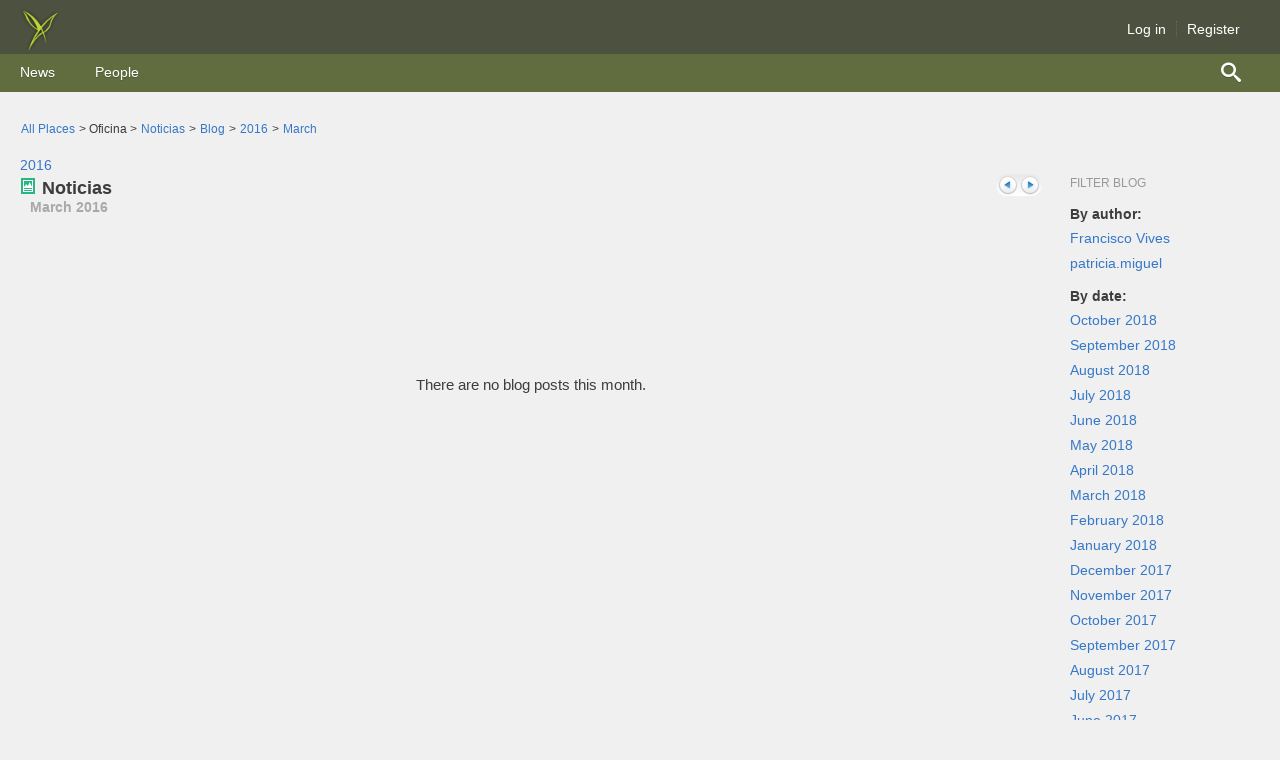

--- FILE ---
content_type: text/html;charset=UTF-8
request_url: http://wiki.clarolab.com/community/oficina/noticias/blog/2016/03
body_size: 13056
content:
<!DOCTYPE html><html lang="en"><head><meta charset="utf-8"><meta http-equiv="Content-Type" content="text/html; charset=UTF-8" /><meta name="description" content="Browse all blog posts in the oficina blog in Clarolab"><meta name="robots" content="noindex,nofollow"><title>Noticias : 2016 : March | Clarolab</title><meta name="viewport" content="user-scalable=0, initial-scale=1.0"><!--[if IE]><link rel="stylesheet" href="/10.0.0.0460637/styles/jive.ie.css" type="text/css" media="all"/><![endif]--><!--[if !IE]> --><link rel="stylesheet" href="/10.0.0.0460637/styles/jive.css" type="text/css" media="all"/><!-- <![endif]--><link rel="stylesheet" href="/10.0.0.0460637/styles/jive-visor.css" type="text/css" media="all"/><link rel="search" href="/opensearch.xml" title="Clarolab" type="application/opensearchdescription+xml"/><link rel="shortcut icon" type="image/x-icon" href="/resources/images/palette-1004/faviconImage-1530024419871-claro.ico" /><!--[if lt IE 9]><script src="/10.0.0.0460637/resources/scripts/vendor/html5shiv.min.js"></script><![endif]--><script src="/10.0.0.0460637/resources/scripts/gen/102b489c0324e3f72adeff2c83bdf2a3.js"></script>

    


        <link rel="alternate" type="application/rss+xml"
                title="Recent Posts Feed"
                href="http://wiki.clarolab.com/community/oficina/noticias/blog/feeds/posts" />

        <link rel="alternate" type="application/rss+xml"
                title="Recent Comments Feed"
                href="http://wiki.clarolab.com/community/oficina/noticias/blog/feeds/comments" />


    

<link rel="stylesheet" href="/10.0.0.0460637/styles/jive-responsive.css" type="text/css" media="all" /><link rel="stylesheet" href="/10.0.0.0460637/plugins/catalyst_10.0.0.0/resources/styles/catalyst.css?v=8.0.0" type="text/css" media="all"/><link rel="stylesheet" href="/10.0.0.0460637/plugins/stickyvideos_1.0.0/resources/css/stickyvideos.css" type="text/css" media="all"/><link rel="stylesheet" href="/10.0.0.0460637/plugins/photo-album-plugin_10.0.0.0/resources/web/styles/photo-album.css?v=01012015" type="text/css" media="all"/><link class="j-custom-theme" rel="stylesheet" href="/resources/styles/palette-1004/1530033128711.css" type="text/css"  media="all"/><link rel="stylesheet" href="/10.0.0.0460637/resources/styles/exobjects-icons/jive-exobjects-icons.css" type="text/css" media="all"/></head><body class="jive-body-content jive-body-content-blog j-header-mode-basic " data-auth-token="no-user" data-browser-event-query="{&quot;providers&quot;:[&quot;activityStream.poll&quot;,&quot;appAlert.create&quot;,&quot;inboxCount.poll&quot;],&quot;since&quot;:1769971104048}" data-browser-events-polling-delay="30000" data-container-id="2034" data-container-type="14" data-current-user="{&quot;type&quot;:3,&quot;link&quot;:&quot;/people/ANONYMOUS&quot;,&quot;subject&quot;:&quot;ANONYMOUS&quot;,&quot;iconCss&quot;:&quot;jive-icon-profile&quot;,&quot;archetype&quot;:&quot;people&quot;,&quot;thumbnailTemplate&quot;:&quot;jive.browse.user.thumbnailUserItem&quot;,&quot;detailTemplate&quot;:&quot;jive.browse.user.detailUserItem&quot;,&quot;objectTypeName&quot;:null,&quot;objectTypeCodeName&quot;:null,&quot;objectTypeFeatureName&quot;:null,&quot;displayExternallyVisibleVisualCue&quot;:false,&quot;prop&quot;:{&quot;isVisibleToPartner&quot;:false,&quot;search&quot;:{&quot;defaultEnabled&quot;:true},&quot;avatarID&quot;:&quot;-1&quot;,&quot;statuslevel&quot;:{&quot;pointLevel&quot;:&quot;8&quot;,&quot;enabled&quot;:true,&quot;imagePath&quot;:&quot;/images/status/statusicon-37.gif&quot;,&quot;levelPercentComplete&quot;:&quot;40&quot;,&quot;name&quot;:&quot;hacker aficionado&quot;,&quot;description&quot;:&quot;&quot;,&quot;ready&quot;:true},&quot;profile&quot;:{&quot;company&quot;:null,&quot;title&quot;:null,&quot;initialLoginDate&quot;:null,&quot;department&quot;:null,&quot;lastLoggedInDate&quot;:null,&quot;biography&quot;:null,&quot;mobilePhoneNumber&quot;:null,&quot;primaryPhoneNumber&quot;:null,&quot;faxNumber&quot;:null,&quot;pagerNumber&quot;:null,&quot;primaryEmailAddress&quot;:null,&quot;primaryEmailAddressVisible&quot;:false,&quot;primaryURL&quot;:null,&quot;homeAddress&quot;:null,&quot;joinDate&quot;:null,&quot;strictJoinDate&quot;:null,&quot;alternatePhoneNumber&quot;:null,&quot;hireOrJoinDate&quot;:null,&quot;expertise&quot;:null,&quot;occupation&quot;:null,&quot;alternateEmailAddress&quot;:null,&quot;homePhoneNumber&quot;:null,&quot;timeZone&quot;:null,&quot;address&quot;:null,&quot;location&quot;:null,&quot;url&quot;:null},&quot;profileImage&quot;:{&quot;url&quot;:&quot;/images/jive-profile-default-portrait.png&quot;,&quot;viewingSelf&quot;:false,&quot;default&quot;:true},&quot;presence&quot;:{&quot;userExternalID&quot;:null,&quot;online&quot;:false,&quot;jsObject&quot;:&quot;null&quot;}},&quot;username&quot;:&quot;ANONYMOUS&quot;,&quot;displayName&quot;:&quot;ANONYMOUS&quot;,&quot;initialLoginDate&quot;:null,&quot;anonymous&quot;:true,&quot;enabled&quot;:true,&quot;external&quot;:false,&quot;partner&quot;:false,&quot;email&quot;:null,&quot;entitled&quot;:true,&quot;visible&quot;:true,&quot;avatarID&quot;:&quot;-1&quot;,&quot;objectType&quot;:3,&quot;id&quot;:&quot;-1&quot;,&quot;modificationDate&quot;:null,&quot;creationDate&quot;:null,&quot;modificationTime&quot;:null,&quot;unmodified&quot;:true,&quot;creationTime&quot;:null}" data-instance-id="4b3e4dd7-a53b-4ff3-8949-ffac60bf162a-uat" data-locale="en_US" data-realtime-communications-enabled="false" data-realtime-push-enabled="false" data-realtime-stats-enabled="false" data-socket-events="{&quot;socketEvents&quot;:[&quot;activityStream.push&quot;,&quot;tiledata.push&quot;]}" data-timezone-offset="-3" data-translation-language="en" data-clean="true"data-base-url="/" data-absolute-base-url="http://wiki.clarolab.com" data-resource-url="/10.0.0.0460637/" ><a id="top"></a><a href="#j-main" class="j-skip-nav">Skip navigation</a><div id="j-header-wrap" data-company-name="" data-no-user-bar="false" role="banner" ><header id="j-header" class="clearfix"><div id="j-basic-wrap"><a href="/" class="j-header-logo js-logo" role="img"><img id="basicImage" src="/resources/images/palette-1004/headerLogo-1530024419780-clarolab_50.png" alt="Clarolab"  /></a><ul id="j-satNav-wrap"><li class="js-satellite-nav-container"><ul id="j-satNav"><li class="login"><a href="#" class="login" id="navLogin" title="Log in">Log in</a></li><li class="register"><a href="/create-account.jspa" class="register" title="Register" id="jive-nav-link-reg">Register</a></li></ul><div id="j-satNav-menu" class="clearfix" style="display:none;"></div></li></ul></div><!-- Navigational buttons/links --><nav id="j-globalNav-bg" role="navigation" aria-label="Jive" data-mode="basic"><ul id="j-globalNav" role="menubar" class="j-globalNav"><li id="mobile-menu" class="mobile-tool"><a class="j-globalNavLink" title="Browse" aria-label="Browse"href="#"></a></li><li id="jive-navbar-link-news"class=" j-globalNav-li j-ui-elem"><a  href="/news"  class="j-globalNavLink j-ui-elem "  role="menuitem"><span class="nav-link  ">News</span></a></li><li id="jive-nav-link-conx"class=" j-globalNav-li j-ui-elem"><a  href="/people"  class="j-globalNavLink j-ui-elem "  role="menuitem"><span class="nav-link  ">People</span></a></li></ul><div id="j-links"><ul class="j-globalNav"><li id="j-nav-search-li" class="j-nav-open-visor j-globalNav-li js-nav-open-visor-container j-nav-create" aria-haspopup="true"><a href="#" id="j-nav-search" title="Search" aria-label="Search" class="j-globalNavLink j-ui-elem" role="menuitem" data-hideviews="bookmarks default history" data-hidetypes="" ><span class="nav-link j-ui-elem"><i class="icon-search"></i></span></a></li><li id="mobile-search" class="j-globalNav-li mobile-tool"><a class="j-globalNavLink" title="Search" aria-label="Search" href="#"></a></li></ul><div id="j-spotlight-search" role="search" data-mode="basic"><span class="j-ui-elem j-search-left"><span id="searchpopupanchor" ></span></span><span><label for="autosearch" class="j-508-label">Search</label><input data-spotlight-enabled="false" id="autosearch" class="j-ui-elem" data-component="autosearch" data-popup-anchor="searchpopupanchor" placeholder="Search" type="text" role="combobox" aria-labelledby="autosearch" aria-expanded="false" data-hidetypes="bookmarks frequent recent " data-community-name="Clarolab" data-filters="" data-origin="spotlight"aria-hidden="true" aria-busy="true" /><a href="#" id="mob-spotlight-cancel">Cancel</a></span><span class="j-ui-elem j-search-right"></span><span class="jive-icon-sml jive-glyph-delete" data-component="button" data-type="clear" data-field="autosearch"></span></div></div></nav></header><noscript><div style="color:red" align="center">Error: You don't have JavaScript enabled. This tool uses JavaScript and much of it will not work correctly without it enabled. Please turn JavaScript back on and reload this page.</div></noscript></div><div id="mobile-overlay"></div><div id="j-main-wrapper"><section id="j-main" class="clearfix"><div id="jive-body" class="clearfix">
<div id="jive-breadcrumb"><span><a href="/places">All Places</a> &gt; <span class='jive-breadcrumb-unauthorized' title='You are not authorized to view this space.'>Oficina</span> &gt; <a  href="/community/oficina/noticias">Noticias</a> &gt; <a href="/community/oficina/noticias/blog">Blog</a> &gt;                 <a href="http://wiki.clarolab.com/community/oficina/noticias/blog/2016">2016</a> &gt;
                <a class="jive-breadcrumb-last" href="http://wiki.clarolab.com/community/oficina/noticias/blog/2016/3">March</a>
<span id="js-place-link-breadcrumb" data-place-link-count="0"data-legacy="true"data-place="true"data-parents="true"></span></span></div>        <a href="http://wiki.clarolab.com/community/oficina/noticias/blog/2016">2016</a>
    


<!-- BEGIN layout -->
<div class="j-layout j-layout-ls clearfix">

    <!-- BEGIN large column -->
    <div class="j-column-wrap-l">
        <div class="j-column j-column-l lg-margin">

                <div id="object-follow-notify" class="jive-success-box" style="display:none" aria-live="polite" aria-atomic="true"></div>

                <div class="jive-blog-info">
                    <h3><a href="http://wiki.clarolab.com/community/oficina/noticias/blog" class="font-color-normal"><span class="jive-icon-med jive-icon-blog"></span>Noticias</a></h3>
                    <span class="jive-blog-info-details font-color-meta-light">
                        <strong>March 2016</strong>
                    </span>
                    <span class="j-pagination">
                        <span class="j-pagination-prevnext">
                                <a href="http://wiki.clarolab.com/community/oficina/noticias/blog/2016/02" title="Previous month" class="j-pagination-prev">Previous month</a>
                                <a href="http://wiki.clarolab.com/community/oficina/noticias/blog/2016/04" title="Next month" class="j-pagination-next">Next month</a>
                        </span>
                    </span>
                </div>


                <div id="jive-blog-archive-month" class="jive-blog-archive">
                        <div class="j-empty">There are no blog posts this month.</div>
                </div>

        </div>
    </div>
    <!-- END large column -->



 <!-- BEGIN small column -->
<div class="j-column-wrap-s">
 <div id="jive-body-sidebarcol-container" class="j-column j-column-s j-content-extras">
    


<div class="j-box j-box-actions"
     role="toolbar"
     aria-labelledby="jive-action-sidebar-tab-header_blog-actions-tab"
     style="display: none;"
>

    <header>
        <h4 id="jive-action-sidebar-tab-header_blog-actions-tab">Actions</h4>
    </header>
    <div id="jive-action-sidebar_blog-actions-tab" class="j-box-body">

        <div id="jive-action-sidebar-tab-_blog-actions-tab"
             class="jive-action-sidebar-tab-first"
 >



            <ul id="jive-action-sidebar-tab-list_blog-actions-tab" class=" j-icon-list">








                <li id="jive-link-feeds" style=""
                        ><a href="http://wiki.clarolab.com/community/oficina/noticias/blog/feeds"
rel="nofollow"
onclick=""
target=""
title="">
<span class="jive-icon-glyph icon-feed"></span>
View feeds
</a></li>






            </ul>
        </div> <!-- /#jive-action-sidebar-tab-_id -->

    </div>
    </div>


<!-- /.j-box-actions -->



    <div id="blog-nav-filters" class="j-box">
    <header>
        <h4>Filter Blog</h4>
    </header>
    <div class="j-box-body">
                <label for="authorSelect"><strong>By author:</strong></label>
                    <ul class="j-simple-list">
                            <li><a href="http://wiki.clarolab.com/community/oficina/noticias/blog/authors/francisco">Francisco Vives</a></li>
                            <li><a href="http://wiki.clarolab.com/community/oficina/noticias/blog/authors/patricia.miguel">patricia.miguel</a></li>
                    </ul>

            <strong>By date:</strong>
            

            


                <ul class="j-simple-list">
                    <li><a href="http://wiki.clarolab.com/community/oficina/noticias/blog/2018/10">October 2018 </a></li>
                    
                    <li><a href="http://wiki.clarolab.com/community/oficina/noticias/blog/2018/09">September 2018 </a></li>
                    
                    <li><a href="http://wiki.clarolab.com/community/oficina/noticias/blog/2018/08">August 2018 </a></li>
                    
                    <li><a href="http://wiki.clarolab.com/community/oficina/noticias/blog/2018/07">July 2018 </a></li>
                    
                    <li><a href="http://wiki.clarolab.com/community/oficina/noticias/blog/2018/06">June 2018 </a></li>
                    
                    <li><a href="http://wiki.clarolab.com/community/oficina/noticias/blog/2018/05">May 2018 </a></li>
                    
                    <li><a href="http://wiki.clarolab.com/community/oficina/noticias/blog/2018/04">April 2018 </a></li>
                    
                    <li><a href="http://wiki.clarolab.com/community/oficina/noticias/blog/2018/03">March 2018 </a></li>
                    
                    <li><a href="http://wiki.clarolab.com/community/oficina/noticias/blog/2018/02">February 2018 </a></li>
                    
                    <li><a href="http://wiki.clarolab.com/community/oficina/noticias/blog/2018/01">January 2018 </a></li>
                    
                    <li><a href="http://wiki.clarolab.com/community/oficina/noticias/blog/2017/12">December 2017 </a></li>
                    
                    <li><a href="http://wiki.clarolab.com/community/oficina/noticias/blog/2017/11">November 2017 </a></li>
                    
                    <li><a href="http://wiki.clarolab.com/community/oficina/noticias/blog/2017/10">October 2017 </a></li>
                    
                    <li><a href="http://wiki.clarolab.com/community/oficina/noticias/blog/2017/09">September 2017 </a></li>
                    
                    <li><a href="http://wiki.clarolab.com/community/oficina/noticias/blog/2017/08">August 2017 </a></li>
                    
                    <li><a href="http://wiki.clarolab.com/community/oficina/noticias/blog/2017/07">July 2017 </a></li>
                    
                    <li><a href="http://wiki.clarolab.com/community/oficina/noticias/blog/2017/06">June 2017 </a></li>
                    
                    <li><a href="http://wiki.clarolab.com/community/oficina/noticias/blog/2017/05">May 2017 </a></li>
                    
                    <li><a href="http://wiki.clarolab.com/community/oficina/noticias/blog/2017/04">April 2017 </a></li>
                    
                    <li><a href="http://wiki.clarolab.com/community/oficina/noticias/blog/2017/03">March 2017 </a></li>
                    
                    <li><a href="http://wiki.clarolab.com/community/oficina/noticias/blog/2017/02">February 2017 </a></li>
                    
                    <li><a href="http://wiki.clarolab.com/community/oficina/noticias/blog/2017/01">January 2017 </a></li>
                    
                    <li><a href="http://wiki.clarolab.com/community/oficina/noticias/blog/2016/12">December 2016 </a></li>
                    
                    <li><a href="http://wiki.clarolab.com/community/oficina/noticias/blog/2016/11">November 2016 </a></li>
                    
                    <li><a href="http://wiki.clarolab.com/community/oficina/noticias/blog/2016/10">October 2016 </a></li>
                    
                    <li><a href="http://wiki.clarolab.com/community/oficina/noticias/blog/2016/09">September 2016 </a></li>
                    
                    <li><a href="http://wiki.clarolab.com/community/oficina/noticias/blog/2016/08">August 2016 </a></li>
                    
                    <li><a href="http://wiki.clarolab.com/community/oficina/noticias/blog/2016/07">July 2016 </a></li>
                    
                    <li><a href="http://wiki.clarolab.com/community/oficina/noticias/blog/2016/06">June 2016 </a></li>
                    
                    <li><a href="http://wiki.clarolab.com/community/oficina/noticias/blog/2016/05">May 2016 </a></li>
                    
                    <li><a href="http://wiki.clarolab.com/community/oficina/noticias/blog/2016/04">April 2016 </a></li>
                    
                    <li><a href="http://wiki.clarolab.com/community/oficina/noticias/blog/2016/03">March 2016 </a></li>
                    
                    <li><a href="http://wiki.clarolab.com/community/oficina/noticias/blog/2016/02">February 2016 </a></li>
                    
                    <li><a href="http://wiki.clarolab.com/community/oficina/noticias/blog/2016/01">January 2016 </a></li>
                    
                    <li><a href="http://wiki.clarolab.com/community/oficina/noticias/blog/2015/12">December 2015 </a></li>
                    
                    <li><a href="http://wiki.clarolab.com/community/oficina/noticias/blog/2015/11">November 2015 </a></li>
                    
                    <li><a href="http://wiki.clarolab.com/community/oficina/noticias/blog/2015/10">October 2015 </a></li>
                    
                    <li><a href="http://wiki.clarolab.com/community/oficina/noticias/blog/2015/09">September 2015 </a></li>
                    
                    <li><a href="http://wiki.clarolab.com/community/oficina/noticias/blog/2015/08">August 2015 </a></li>
                    
                    <li><a href="http://wiki.clarolab.com/community/oficina/noticias/blog/2015/07">July 2015 </a></li>
                    
                    <li><a href="http://wiki.clarolab.com/community/oficina/noticias/blog/2015/06">June 2015 </a></li>
                    
                    <li><a href="http://wiki.clarolab.com/community/oficina/noticias/blog/2015/05">May 2015 </a></li>
                    
                    <li><a href="http://wiki.clarolab.com/community/oficina/noticias/blog/2015/04">April 2015 </a></li>
                    
                    <li><a href="http://wiki.clarolab.com/community/oficina/noticias/blog/2015/03">March 2015 </a></li>
                    
                    <li><a href="http://wiki.clarolab.com/community/oficina/noticias/blog/2015/02">February 2015 </a></li>
                    
                    <li><a href="http://wiki.clarolab.com/community/oficina/noticias/blog/2015/01">January 2015 </a></li>
                    
                    <li><a href="http://wiki.clarolab.com/community/oficina/noticias/blog/2014/12">December 2014 </a></li>
                    
                    <li><a href="http://wiki.clarolab.com/community/oficina/noticias/blog/2014/11">November 2014 </a></li>
                    
                    <li><a href="http://wiki.clarolab.com/community/oficina/noticias/blog/2014/10">October 2014 </a></li>
                    
                    <li><a href="http://wiki.clarolab.com/community/oficina/noticias/blog/2014/09">September 2014 </a></li>
                    
                    <li><a href="http://wiki.clarolab.com/community/oficina/noticias/blog/2014/08">August 2014 </a></li>
                    
                    <li><a href="http://wiki.clarolab.com/community/oficina/noticias/blog/2014/07">July 2014 </a></li>
                    
                    <li><a href="http://wiki.clarolab.com/community/oficina/noticias/blog/2014/06">June 2014 </a></li>
                    
                    <li><a href="http://wiki.clarolab.com/community/oficina/noticias/blog/2014/05">May 2014 </a></li>
                    
                    <li><a href="http://wiki.clarolab.com/community/oficina/noticias/blog/2014/04">April 2014 </a></li>
                    
                    <li><a href="http://wiki.clarolab.com/community/oficina/noticias/blog/2014/03">March 2014 </a></li>
                    
                    <li><a href="http://wiki.clarolab.com/community/oficina/noticias/blog/2014/02">February 2014 </a></li>
                    
                    <li><a href="http://wiki.clarolab.com/community/oficina/noticias/blog/2014/01">January 2014 </a></li>
                    
                    <li><a href="http://wiki.clarolab.com/community/oficina/noticias/blog/2013/12">December 2013 </a></li>
                    
                    <li><a href="http://wiki.clarolab.com/community/oficina/noticias/blog/2013/11">November 2013 </a></li>
                    
                    <li><a href="http://wiki.clarolab.com/community/oficina/noticias/blog/2013/10">October 2013 </a></li>
                    
                    <li><a href="http://wiki.clarolab.com/community/oficina/noticias/blog/2013/09">September 2013 </a></li>
                    
                    <li><a href="http://wiki.clarolab.com/community/oficina/noticias/blog/2013/08">August 2013 </a></li>
                    
                    <li><a href="http://wiki.clarolab.com/community/oficina/noticias/blog/2013/07">July 2013 </a></li>
                    
                    <li><a href="http://wiki.clarolab.com/community/oficina/noticias/blog/2013/06">June 2013 </a></li>
                    
                    <li><a href="http://wiki.clarolab.com/community/oficina/noticias/blog/2013/05">May 2013 </a></li>
                    
                    <li><a href="http://wiki.clarolab.com/community/oficina/noticias/blog/2013/04">April 2013 </a></li>
                    
                    <li><a href="http://wiki.clarolab.com/community/oficina/noticias/blog/2013/03">March 2013 </a></li>
                    
                    <li><a href="http://wiki.clarolab.com/community/oficina/noticias/blog/2013/02">February 2013 </a></li>
                    
                    <li><a href="http://wiki.clarolab.com/community/oficina/noticias/blog/2013/01">January 2013 </a></li>
                    
                    <li><a href="http://wiki.clarolab.com/community/oficina/noticias/blog/2012/12">December 2012 </a></li>
                    
                    <li><a href="http://wiki.clarolab.com/community/oficina/noticias/blog/2012/11">November 2012 </a></li>
                    
                    <li><a href="http://wiki.clarolab.com/community/oficina/noticias/blog/2012/10">October 2012 </a></li>
                    
                    <li><a href="http://wiki.clarolab.com/community/oficina/noticias/blog/2012/09">September 2012 </a></li>
                    
                    <li><a href="http://wiki.clarolab.com/community/oficina/noticias/blog/2012/08">August 2012 </a></li>
                    
                    <li><a href="http://wiki.clarolab.com/community/oficina/noticias/blog/2012/07">July 2012 </a></li>
                    
                    <li><a href="http://wiki.clarolab.com/community/oficina/noticias/blog/2012/06">June 2012 </a></li>
                    
                    <li><a href="http://wiki.clarolab.com/community/oficina/noticias/blog/2012/05">May 2012 </a></li>
                    
                    <li><a href="http://wiki.clarolab.com/community/oficina/noticias/blog/2012/04">April 2012 </a></li>
                    
                    <li><a href="http://wiki.clarolab.com/community/oficina/noticias/blog/2012/03">March 2012 </a></li>
                    
                    <li><a href="http://wiki.clarolab.com/community/oficina/noticias/blog/2012/02">February 2012 </a></li>
                    
                    <li><a href="http://wiki.clarolab.com/community/oficina/noticias/blog/2012/01">January 2012 </a></li>
                    
                    <li><a href="http://wiki.clarolab.com/community/oficina/noticias/blog/2011/12">December 2011 </a></li>
                    
                    <li><a href="http://wiki.clarolab.com/community/oficina/noticias/blog/2011/11">November 2011 </a></li>
                    
                </ul>
        


        
    </div>
    </div>



 </div>
</div>
 <!-- END small column -->
    
</div>
<!-- END layout -->

</div></section><div id="j-footer-wrap" class="j-js-footer-wrap"><footer id="j-footer" role="contentinfo" ><div id="j-footer-poweredBy"><a class="font-color-meta-light j-copyright" href="http://www.jivesoftware.com/poweredby/" target="_blank"><span class="lnk">&copy; 2007-2026 Jive Software</span></a><span class="j-pipe"> | </span><a href="http://www.jivesoftware.com/poweredby/" target="_blank" title="Jive Software Version: 10.0.0.0 jx, revision: 20180611140112.0460637.lithium_10.0.x-jx" class="j-powered-by"><span class="lnk">Powered by</span> <span class="jive-icon-glyph icon-jivelogo"></span></a></div><div class="j-footer-nav font-color-meta"><a class="" href="/">Home</a><span class="j-pipe"> | </span><a class="" href="#top">Top of page</a><span class="j-pipe"> | </span><a class="" href="http://docs.jivesoftware.com/9.0_on_prem_int/end_user/jive.help.core">Help</a></div><div class="j-footer-jiveVersion font-color-meta">Jive Software Version: 10.0.0.0 jx, revision: 20180611140112.0460637.lithium_10.0.x-jx</div><span id='speakSpan' class='j-508-label' role='marquee' aria-live='assertive' aria-relevant='all'></span><script>$j(document).ready(function() {require(['ui-modules/spotlight/scripts/main'], function(main){main.init();});});</script></footer></div></div><div id="jiveTT-note" class="jive-tooltip2 notedefault snp-mouseoffset" role="tooltip"><div class="jive-tooltip2-mid j-mini-modal j-mini-modal-place"><div class="jive-tooltip2-mid-padding j-modal-content clearfix j-js-note-body" id="jive-note-body"></div></div></div><div id="jiveTT-note-additems" class="jive-tooltip2 notedefault snp-mouseoffset"  ><div class="jive-tooltip2-mid j-mini-modal"><div class="jive-tooltip2-mid-padding j-modal-content clearfix" id="jive-note-additems-body"></div></div></div><div id="jiveTT-note-checkpoint" class="jive-tooltip2 notedefault snp-mouseoffset"  ><div class="jive-tooltip2-mid j-mini-modal"><div class="jive-tooltip2-mid-padding j-modal-content" id="jive-note-checkpoint-body"></div></div></div><div id="jiveTT-note-tasks" class="jive-tooltip2 notedefault snp-mouseoffset"  ><div class="jive-tooltip2-mid j-mini-modal"><div class="jive-tooltip2-mid-padding j-modal-content" id="jive-note-tasks-body"></div></div></div><div class="j-alert-container" role="alert" aria-live="polite" aria-atomic="true"></div><script>(function() {var prepareUrl = function(url) {if (url.indexOf(";") > 0) {url = url.substring(0, url.indexOf(";"));}if (url.charAt(url.length - 1) == '/') {url = url.substring(0, url.length - 1);}return url}; if (typeof(window._jive_base_url) == "undefined") {window._jive_base_url = prepareUrl("\/")}if (typeof(window._jive_base_absolute_url) == "undefined") {window._jive_base_absolute_url = prepareUrl("http:\/\/wiki.clarolab.com")}if (typeof(window._jive_resource_url) == "undefined") {window._jive_resource_url = prepareUrl("\/10.0.0.0460637\/")}if (typeof(window._jive_theme_url) == "undefined") {window._jive_theme_url = prepareUrl("\/themes\/\/")}if (typeof(window._jive_current_user) == "undefined") {window._jive_current_user = {anonymous: true, partner: false, visible: true, username: 'ANONYMOUS', ID: '-1', enabled: true, avatarID: '-1', displayName: 'ANONYMOUS'};}})(); var _jive_effective_user_id = "-1"; var _jive_auth_token ="no-user"; var _jive_locale = "en_US"; var _jive_translation_language = "en"; var _jive_browser_event = {"providers":["activityStream.poll","appAlert.create","inboxCount.poll"],"since":1769971104048}; var _jive_browser_event_polling_delay =  30000.0 ; var _jive_socket_events = {"socketEvents":["activityStream.push","tiledata.push"]}; var _jive_realtime_push_enabled =  false ; var _jive_allstream_counts_enabled =  false ;var _jive_timezoneoffset =  -3.0 ; var _jive_server_timezoneoffset =  -3.0 ; var _jive_enable_browserdb =  false ; var _jive_i18n_should_minify =  true ; var _jive_nitro_call_delay =  0.0 ; var jive = jive || {}; jive.global = jive.global || {}; jive.global.instanceID = '4b3e4dd7-a53b-4ff3-8949-ffac60bf162a-uat'; jive.global.containerType = '14'; jive.global.containerID = '2034';jive.global.containerBrowseId = '2419';jive.global.subdomain = {}; jive.global.subdomain.mode = 'none'; jive.global.subdomain.template = 'http:\/\/wiki.clarolab.com%path%'; jive.global.extensions = {"3be2f63e-cda0-49f9-8875-9dff3ed8841d":"24f759d1d5","7bc98f1d-f4e0-4284-a5a4-11efb2edaf4f":"55bd23b913","fde78d67-01d1-4c57-ba7f-4ee3c94234ab":"87ff3b6736","185191ef-772a-4541-8b5a-411108dda0fa":"fd541952f3","44b56eec-82dd-4c74-ab76-512389d8b4cb":"077b2eeaae"}; window.SPELL_LANGS = "English (Canada)\x3den_ca,English (United Kingdom)\x3den_gb,English (United States)\x3den_us,French\x3dfr,French (Canada)\x3dfr_ca,German\x3dde,Italian\x3dit,+Spanish\x3des"; window.CS_BASE_URL = ""; window.CS_RESOURCE_BASE_URL = "\/10.0.0.0460637"; window.tinyMCEPreInit = {suffix : "_src", base : CS_BASE_URL + "/resources/scripts/tiny_mce3"}; if (typeof(_jive_project_i18n) == "undefined") {var _jive_project_i18n = new Array(); _jive_project_i18n['project.calendar.task'] = "Task"; _jive_project_i18n['project.calendar.tasks'] = "Tasks"; _jive_project_i18n['project.calendar.checkpoint'] = "Checkpoint"; _jive_project_i18n['project.calendar.checkpoints'] = "Checkpoints"; _jive_project_i18n['global.edit'] = "Edit"; _jive_project_i18n['global.delete'] = "Delete"; _jive_project_i18n['project.task.mark.complete'] = "Mark complete"; _jive_project_i18n['project.task.assign.to.me'] = "Assign to me"; _jive_project_i18n['task.incomplete.link'] = "Incomplete"; _jive_project_i18n['project.checkPoint.create.link'] = "Create a checkpoint"; _jive_project_i18n['project.task.create.link'] = "Create a task";}</script><script>$j(function() {require(['jive/responsive'], function(responsive) { responsive.init(); });});</script><script>var containerShortUrl = "\/container-short.jspa"; var videoShortUrl = "\/view-video-short.jspa"; var profileShortUrl = "\/profile-short.jspa"; var profileLoadingTooltip = "Loading user profile"; var profileErrorTooltip = "There was an error loading that profile information."; var followErrorMessage = "An internal error occurred while following the object."; var ajaxErrorMessage = "An unexpected error has occurred. Please make sure that your session did not expire while viewing this page."; var ajaxNotFoundMessage = "The specified item was not found.";; var ajaxUnauthorizedMessage = "You are not authorized to perform this operation. If you are not logged in please log in and try again.";
        (function() {
            var originalWrite = document.write;
            document.write = function() {
                if(typeof $j != 'undefined' && $j.isReady) {
                    console.warn("document.write called after document was loaded: ", arguments);
                }
                else {
                    // In IE before version 8 `document.write()` does not
                    // implement Function methods, like `apply()`.
                    return Function.prototype.apply.call(originalWrite, document, arguments);
                }
            }
        })();
        </script><script>
reg(["osapi","shindig","gadgets"], ["/10.0.0.0460637/resources/scripts/gen/d2dd92378c6bfa347a3fc0e2269b1cb7.js"],function() {
define('gadgets', gadgets); define('shindig', shindig); define('osapi', osapi);


});
</script><script type="text/javascript">window.appsMarketEnabled =  false ; window.anyAppsEnabled =  true ; window.appUUIDs = ""; $j(document).ready(function() {require(['appContainer'], function(appContainer) {});});</script><script>
reg(["JAF","appContainer","syntheticAppContainer"], ["/10.0.0.0460637/resources/scripts/gen/6ce1b996156599e85be2c88dc19dfc7e.js"],function() {
define('JAF', ['osapi'], function(osapi) {return {};});

$j(document).ready(function() {define('appContainer', ['jive/app/core_container/'+'main', 'jive/app/core_container/'+'common_container'], function(C) {var c = new C(); c.initActionLinkContext({coreAPIType: 'osapi.jive.core.Post', id: 1055  }); return c;}); define('syntheticAppContainer', ['appContainer'], function(c) {return c;});});


});
</script><script type="text/javascript">if (window.jQuery) window.jQuery.migrateMute = true;</script><script src="/10.0.0.0460637/resources/scripts/gen/c99483663e10346ab4c9f53d7fe695ed.js"></script>
<script>
jive.rte.defaultStyles = ["\/10.0.0.0460637\/plugins\/catalyst_10.0.0.0\/resources\/styles\/catalyst.css?v\x3d8.0.0","\/10.0.0.0460637\/plugins\/stickyvideos_1.0.0\/resources\/css\/stickyvideos.css","\/10.0.0.0460637\/plugins\/photo-album-plugin_10.0.0.0\/resources\/web\/styles\/photo-album.css?v\x3d01012015"];

jive.observable = jive.conc.observable; jive.rte.mobileUI = false;

jive.global.typeToNumeric = {"embedded_video":1100,"webhook":1224013431,"placeTemplateEntity":1567134318,"dm":109016030,"project":600,"discussion":1,"poll":18,"profileImage":501,"blog":37,"space":14,"post":38,"announcement":22,"group":700,"2901":2901,"image":111,"placeTemplateCategory":955999628,"static":1140061448,"securityGroup":4,"externalStreamInstance":1094237539,"task":602,"system":-2,"slide":1606291040,"person":3,"extprop":-1840153649,"extStreamActivity":-960826044,"page":-2106121635,"contentVersion":120,"favorite":800,"remoteDocument":9876,"streamEntry":1501,"idea":3227383,"document":102,"update":1464927464,"photoAlbum":535535779,"video":1100,"carousel":1527402675,"mention":550,"file":102,"attachment":13,"stream":-891990144,"share":109400031,"tileInstance":1094237539,"profileField":500,"event":96891546,"outcome":2700,"tileDefinition":1803367074,"106642994":106642994,"message":2,"url":801,"collaboration":2800,"privateprop":987082157,"interaction":2801,"comment":105,"invite":350,"user":2020,"extStreamDefinition":1803367074}; jive.global.typeToMacroName = {"embedded_video":"videolink","idea":"idea","document":"document","project":"project","update":"microblog","photoAlbum":"photoAlbum","discussion":"thread","poll":"polls","video":"videolink","106642994":"photo","blog":"blog","message":"message","space":"community","url":"external-site","task":"task","file":"document","post":"blogpost","person":"user","extStreamActivity":"tilestream","event":"event","group":"group"};

$j.ajaxSettings.traditional = true;

$j(function(){define('documentReady',document);});

require(['tAMD/hooks'], function(h) {h.on('define', 'Zapatec.Calendar', function(id, deps, factory, next) {reg(['Zapatec.Calendar.translations'], ['\/10.0.0.0460637\/resources\/scripts\/zapatec\/zpcal\/lang\/calendar-en.js'], function() {define('Zapatec.Calendar.translations', {});}); require(['Zapatec.Calendar.translations'], $j.noop); next(id, deps.concat('Zapatec.Calendar.translations'), factory);}); h.on('publish', 'Zapatec.Calendar', function(id, Calendar, next) {Calendar._TT["DEF_DATE_FORMAT"] = "%m\/%d\/%Y"; next(id, Calendar);});});

$j(document).ready(function() {var followView = new jive.FollowUserApp.ProfileFollowView({i18n: {startFollowingMessage: '<p>You are now following {0}.</p>', stopFollowingMessage:  '<p>You have stopped following {0}.</p>', pendingConnectionMessage: '<p>Note: {0} will need to approve your request</p>'}, bidirectional: false}); var jiveUserFollow = new jive.FollowUserApp.Main({followView: followView}); $j("input[placeholder]").placeHeld();});

</script>
<script>var containerType = '14'; var containerID = '2034';var spotlightSearchURL = "spotlight-search";</script><script>window._jive_images_enabled = false; window._jive_video_module_enabled = false;</script><script>
reg(["jive.rte"], ["/10.0.0.0460637/resources/scripts/gen/5ea453986b774ce404ac9fa9389d3e12.js"],function() {
window.errorHandlerMessage = "An error occurred:";
            window.editorErrorHandler = function(message, exception) {
              // if the message is something other than a timeout, show the message plus the error code
              if (message.indexOf('Timeout') == -1) {
                  $j('#dwr-error-text').text(errorHandlerMessage + ' Error Code: ' + message);
                  $j('#dwr-error-table').fadeIn();
                  setTimeout(function() {
                      $j('#dwr-error-table').fadeOut();
                  }, 10000);
              }
            };
            if(typeof(tinyMCE) != "undefined"){tinyMCE.addI18n('en.jivemacros',{"unused.jive.key" : "nothing."});}
          window.RawHTMLSaveFunction = function(element_id, html, body){
              var text = $j('#'+element_id);
              if (text.is(':not(:visible)')) {
                  return html;
              }else{
                  return text.val();
              }
          }
          jive.rte.multiRTE = new Array();
  
          //Not used by RTEWrap, but we need this for backward compatibility; see CS-23883
          window.refreshLinks = function() {
              jive.rte.multiRTE.forEach(function(rteID) {
                  if ($j('#' + rteID + '_parent').length < 1) {
                      // safari 2, text only
                      $j('#' + rteID + '_toggle_html').hide();
                      $j('#jivePreferredEditorModeLinkHREF').hide();
                      return;
                  }
  
                  if(currentMode == 'rawhtml') {
                      $j('#' + rteID + '_toggle_html').css('display', 'block');
                  }else{
                      $j('#' + rteID + '_toggle_html').hide();
                  }
  
                  if (preferredMode == currentMode) {
                      $j('#jivePreferredEditorModeLinkHREF').hide();
                  } else {
                      $j('#jivePreferredEditorModeLinkHREF').css('display', 'block');
                  }
              });
          }
  
          window.editor = new jive.ext.y.HashTable();
          


jive.rte.macros.push(new jive.rte.Macro("color","","TEXT", true, false, [], [{name: "0",value: ""},{name: "__default_attr",value: ""}], true,false));
jive.rte.macros.push(new jive.rte.Macro("size","","TEXT", true, false, [], [{name: "0",value: ""},{name: "__default_attr",value: ""}], true,false));
jive.rte.macros.push(new jive.rte.Macro("font","","TEXT", true, false, [], [{name: "0",value: ""},{name: "__default_attr",value: ""}], true,false));
jive.rte.macros.push(new jive.rte.Macro("toc","","IMAGE", true, true, [], [], true,false));
jive.rte.macros.push(new jive.rte.Macro("code","","TEXT", false, true, [{ name: "java", deleteAll: true, params: [{ name: "__default_attr", value :"java"} ]},{ name: "plain", deleteAll: true, params: [{ name: "__default_attr", value :"plain"} ]},{ name: "xml", deleteAll: true, params: [{ name: "__default_attr", value :"xml"} ]},{ name: "html", deleteAll: true, params: [{ name: "__default_attr", value :"html"} ]},{ name: "sql", deleteAll: true, params: [{ name: "__default_attr", value :"sql"} ]}], [{name: "__default_attr",value: ["java","plain","xml","html","sql"]}], true,false));
jive.rte.macros.push(new jive.rte.Macro("noformat","","TEXT", true, false, [], [], true,false));
jive.rte.macros.push(new jive.rte.Macro("thread","thread/","INLINE", true, false, [], [{name: "id",value: ""},{name: "__default_attr",value: ""},{name: "title",value: ""}], true,false));
jive.rte.macros.push(new jive.rte.Macro("message","message/","INLINE", true, false, [], [{name: "id",value: ""},{name: "__default_attr",value: ""},{name: "title",value: ""}], true,false));
jive.rte.macros.push(new jive.rte.Macro("external-site","bookmarks/","INLINE", false, false, [], [{name: "id",value: ""},{name: "__default_attr",value: ""},{name: "title",value: ""}], true,false));
jive.rte.macros.push(new jive.rte.Macro("document","docs/","INLINE", true, false, [], [{name: "id",value: ""},{name: "__default_attr",value: ""},{name: "title",value: ""}], true,false));
jive.rte.macros.push(new jive.rte.Macro("tag","tags/","INLINE", true, false, [], [{name: "id",value: ""},{name: "__default_attr",value: ""},{name: "title",value: ""},{name: "tag",value: ""}], true,false));
jive.rte.macros.push(new jive.rte.Macro("microblog","status/","INLINE", true, false, [], [{name: "id",value: ""},{name: "__default_attr",value: ""},{name: "title",value: ""}], true,false));
jive.rte.macros.push(new jive.rte.Macro("polls","polls/","INLINE", true, false, [], [{name: "id",value: ""},{name: "__default_attr",value: ""},{name: "title",value: ""}], true,false));
jive.rte.macros.push(new jive.rte.Macro("blogpost","blogs/","INLINE", true, false, [], [{name: "id",value: ""},{name: "__default_attr",value: ""},{name: "title",value: ""}], true,false));
jive.rte.macros.push(new jive.rte.Macro("blog","blogs/","INLINE", true, false, [], [{name: "id",value: ""},{name: "__default_attr",value: ""},{name: "title",value: ""},{name: "name",value: ""}], true,false));
jive.rte.macros.push(new jive.rte.Macro("community","community/","INLINE", true, false, [], [{name: "id",value: ""},{name: "__default_attr",value: ""},{name: "title",value: ""}], true,false));
jive.rte.macros.push(new jive.rte.Macro("space","community/","INLINE", true, false, [], [{name: "id",value: ""},{name: "__default_attr",value: ""},{name: "title",value: ""}], true,false));
jive.rte.macros.push(new jive.rte.Macro("user","people/","INLINE", true, false, [], [{name: "id",value: ""},{name: "__default_attr",value: ""},{name: "title",value: ""},{name: "username",value: ""}], true,false));
jive.rte.macros.push(new jive.rte.Macro("project","project/","INLINE", true, false, [], [{name: "id",value: ""},{name: "__default_attr",value: ""},{name: "title",value: ""}], true,false));
jive.rte.macros.push(new jive.rte.Macro("task","view-task.jspa?task=","INLINE", true, false, [], [{name: "id",value: ""},{name: "__default_attr",value: ""},{name: "title",value: ""}], true,false));
jive.rte.macros.push(new jive.rte.Macro("group","groups/","INLINE", true, false, [], [{name: "id",value: ""},{name: "__default_attr",value: ""},{name: "title",value: ""}], true,false));
jive.rte.macros.push(new jive.rte.Macro("quote","","TEXT", false, true, [], [{name: "title",value: ""},{name: "__default_attr",value: ""}], true,false));
jive.rte.macros.push(new jive.rte.Macro("alert","","TEXT", false, true, [{ name: "success", deleteAll: true, params: [{ name: "__default_attr", value :"success"} ,{ name: "alert", value :"success"} ]},{ name: "info", deleteAll: true, params: [{ name: "__default_attr", value :"info"} ,{ name: "alert", value :"info"} ]},{ name: "warning", deleteAll: true, params: [{ name: "__default_attr", value :"warning"} ,{ name: "alert", value :"warning"} ]},{ name: "danger", deleteAll: true, params: [{ name: "__default_attr", value :"danger"} ,{ name: "alert", value :"danger"} ]}], [{name: "__default_attr",value: ""},{name: "alert",value: ""}], true,false));
jive.rte.macros.push(new jive.rte.Macro("flag","","INLINE", false, true, [{ name: "new", deleteAll: true, params: [{ name: "flag", value :"new"} ]},{ name: "updated", deleteAll: true, params: [{ name: "flag", value :"updated"} ]}], [], true,false));
jive.rte.macros.push(new jive.rte.Macro("vimeo","","IMAGE", false, false, [], [{name: "__default_attr",value: ""},{name: "width",value: ""},{name: "height",value: ""}], true,false));
jive.rte.macros.push(new jive.rte.Macro("veoh","","IMAGE", false, false, [], [{name: "__default_attr",value: ""},{name: "width",value: ""},{name: "height",value: ""}], true,false));
jive.rte.macros.push(new jive.rte.Macro("dailymotion","","IMAGE", false, false, [], [{name: "__default_attr",value: ""},{name: "width",value: ""},{name: "height",value: ""}], true,false));
jive.rte.macros.push(new jive.rte.Macro("youtube","","IMAGE", false, false, [], [{name: "__default_attr",value: ""},{name: "width",value: ""},{name: "height",value: ""}], true,false));
jive.rte.macros.push(new jive.rte.Macro("kaltura","","IMAGE", false, false, [], [{name: "__default_attr",value: ""},{name: "width",value: ""},{name: "height",value: ""},{name: "playerKey",value: ""},{name: "playerID",value: ""},{name: "partnerID",value: ""},{name: "playerColor",value: "#FFFFFF"},{name: "sourcedomain",value: ""}], false,false));
jive.rte.macros.push(new jive.rte.Macro("brightcove","","IMAGE", false, false, [], [{name: "__default_attr",value: ""},{name: "width",value: ""},{name: "height",value: ""},{name: "playerKey",value: ""},{name: "playerID",value: ""}], false,false));
jive.rte.macros.push(new jive.rte.Macro("showandshare","","IMAGE", false, false, [], [{name: "__default_attr",value: ""},{name: "width",value: ""},{name: "height",value: ""},{name: "playerColor",value: "#000000"},{name: "sourcedomain",value: ""}], true,false));
jive.rte.macros.push(new jive.rte.Macro("application","","INLINE", true, false, [], [{name: "id",value: ""},{name: "__default_attr",value: ""},{name: "__title",value: ""},{name: "__view",value: ""},{name: "__params",value: ""}], true,false));
jive.rte.macros.push(new jive.rte.Macro("appEmbeddedView","","INLINE", true, false, [], [{name: "_default_attr",value: ""},{name: "_appuuid",value: ""},{name: "_title",value: ""},{name: "_view",value: ""},{name: "_context",value: ""},{name: "_url",value: ""},{name: "_previewimage",value: ""},{name: "_icon",value: ""},{name: "_action_id",value: ""}], true,false));
jive.rte.macros.push(new jive.rte.Macro("tilestream","external/","INLINE", true, false, [], [{name: "id",value: ""},{name: "__default_attr",value: ""},{name: "title",value: ""}], true,false));
jive.rte.macros.push(new jive.rte.Macro("videomacro","?container=1055&containerType=37","IMAGE", true, false, [], [{name: "__default_attr",value: ""},{name: "videoid",value: ""},{name: "imageURL",value: ""}], true,false));
jive.rte.macros.push(new jive.rte.Macro("videolink","thread/","INLINE", true, false, [], [{name: "id",value: ""},{name: "0",value: ""},{name: "__default_attr",value: ""},{name: "title",value: ""}], true,false));
jive.rte.macros.push(new jive.rte.Macro("event","","INLINE", true, false, [{ name: "default", deleteAll: true, params: [{ name: "id", value :""} ,{ name: "__default_attr", value :""} ,{ name: "title", value :""} ]}], [{name: "id",value: ""},{name: "title",value: ""},{name: "__default_attr",value: ""}], true,false));
jive.rte.macros.push(new jive.rte.Macro("idea","","INLINE", true, false, [{ name: "default", deleteAll: true, params: [{ name: "id", value :""} ,{ name: "__default_attr", value :""} ,{ name: "title", value :""} ]}], [{name: "id",value: ""},{name: "title",value: ""},{name: "__default_attr",value: ""}], true,false));
jive.rte.macros.push(new jive.rte.Macro("photoAlbum","","INLINE", true, false, [{ name: "default", deleteAll: true, params: [{ name: "id", value :""} ,{ name: "__default_attr", value :""} ,{ name: "title", value :""} ]}], [{name: "id",value: ""},{name: "title",value: ""},{name: "__default_attr",value: ""}], true,false));
jive.rte.macros.push(new jive.rte.Macro("photo","","INLINE", true, false, [{ name: "default", deleteAll: true, params: [{ name: "id", value :""} ,{ name: "__default_attr", value :""} ,{ name: "title", value :""} ]}], [{name: "id",value: ""},{name: "title",value: ""},{name: "__default_attr",value: ""}], true,false));
define('jive.rte', jive.rte);


});
</script><script src="/10.0.0.0460637/resources/scripts/i18n/keys/en/bundle_en.js?h=a58a35c5e5e7a9707717ccf7574b42fd"></script><script src="/10.0.0.0460637/resources/scripts/gen/84e6b50fc95671416cecde44d7bcf905.js"></script>
<script>
reg(["apps/userpicker/views/select_skill_view"],["/10.0.0.0460637/resources/scripts/gen/ebd869f43ea70c94b550bfbce0ec81ed.js"]);

reg(["apps/static_files/static_file_modal"],["/10.0.0.0460637/resources/scripts/gen/5f855cefaf0d1e6979d2aa5ddda6c5e4.js"]);

reg(["apps/shared/views/date_picker_view"],["/10.0.0.0460637/resources/scripts/gen/5e286599fd6c4f0325e57d903f787392.js"]);

reg(["apps/places/actions/main"],["/10.0.0.0460637/resources/scripts/gen/eba2d2966a6443c70183ffce63854b9e.js"]);

reg(["soy!jive.UserPicker.soy.renderModalSkillSearchButton"],["/10.0.0.0460637/resources/scripts/gen/6cfda804d2aff7c749a338b31db29edb.js"]);

reg(["apps/places/manage/views/archive_controls"],["/10.0.0.0460637/resources/scripts/gen/2dfc118e3a3bc8863434a75bce97e793.js"]);

reg(["soy!jive.extended_invitation.warn_bar"],["/10.0.0.0460637/resources/scripts/gen/a329d4b57c224d42592e4aa606a750b1.js"]);

reg(["apps/contentplace_relationship/main"],["/10.0.0.0460637/resources/scripts/gen/cdf22635305eae3f7845d2b3a8fdd553.js"]);

reg(["apps/shared/models/lazy_corev3"],["/10.0.0.0460637/resources/scripts/gen/b9e5cbefa286cb0ef251b6e13138defa.js"]);

reg(["apps/invitation/main"],["/10.0.0.0460637/resources/scripts/gen/cd72295bd0a1aefb65906cceab3b0add.js"]);

reg(["apps/movecontent/main"],["/10.0.0.0460637/resources/scripts/gen/37230fbe2fc958c83f6d2f491b1900e7.js"]);

reg(["apps/share/main"],["/10.0.0.0460637/resources/scripts/gen/93f409c9418dac61210179a88fa66f2b.js"]);

reg(["apps/places/manage/views/author_by_email_controls"],["/10.0.0.0460637/resources/scripts/gen/3674dbbebf8152aa0ee8f187513c00df.js"]);

reg(["apps/places/manage/views/category_controls"],["/10.0.0.0460637/resources/scripts/gen/ecf6dd5bb84bc42fd075151a472661a6.js"]);

reg(["soy!jive.integration.tiles.view.embeddedExperience"],["/10.0.0.0460637/resources/scripts/gen/2dd6849b3bd94cd8da563ddc3144dcd2.js"]);

reg(["soy!jive.nav.menu.home.inbox"],[]);

reg(["apps/direct_messaging/factory"],["/10.0.0.0460637/resources/scripts/gen/b8ca9f758e9afc6caa90f4d571970fdf.js"]);

reg(["apps/tile/integrations/carousel"],["/10.0.0.0460637/resources/scripts/gen/4c0019ee85731f110c974bd669925a0e.js"]);

reg(["apps/tile/embedded_view"],["/10.0.0.0460637/resources/scripts/gen/444d3108cfbb58ba240a1d55c04696b2.js"]);

reg(["jive/dispatcher"],[]);

reg(["apps/onboarding/views/add_document_collaborator"],["/10.0.0.0460637/resources/scripts/gen/357eabc302529683991ce12bd7e605b3.js"]);

reg(["apps/onboarding/views/fill_out_profile"],["/10.0.0.0460637/resources/scripts/gen/e8bd2b9a905933c3f1db1f12aa4fb756.js"]);

reg(["apps/onboarding/views/like_content"],["/10.0.0.0460637/resources/scripts/gen/4da908c7182f3e324bec393023e02712.js"]);

reg(["apps/onboarding/views/about_you"],["/10.0.0.0460637/resources/scripts/gen/3fc22d6fa4c1e218d347a1252a81bae5.js"]);

reg(["apps/navbar/menu/satellite/main"],["/10.0.0.0460637/resources/scripts/gen/4f325861a92803aa412ee85c1405b224.js"]);

reg(["apps/onboarding/views/learn_system"],["/10.0.0.0460637/resources/scripts/gen/2227b9bd2c37ab334fab7644867672bb.js"]);

reg(["apps/metric/models/metric_source"],["/10.0.0.0460637/resources/scripts/gen/46c4ce5dc1bc85b215a08bb203cc137d.js"]);

reg(["apps/onboarding/views/create_blogpost"],["/10.0.0.0460637/resources/scripts/gen/67accc084c90fa574bbe5d947e53f7a3.js"]);

reg(["apps/onboarding/views/jive_for_outlook"],["/10.0.0.0460637/resources/scripts/gen/5d88360c2a774fc8987cf666863745e8.js"]);

reg(["apps/trial/views/trial_tip_helper"],["/10.0.0.0460637/resources/scripts/gen/dbc97dee3506d07eff73d8031558f811.js"]);

reg(["apps/onboarding/views/create_or_set_shared_group"],["/10.0.0.0460637/resources/scripts/gen/a3a7db7263431becc8841a96de471cb2.js"]);

reg(["jive/rte/syntax/SyntaxHighlighter"],["/10.0.0.0460637/resources/scripts/gen/d5cd15db93b2ce48c70df85521360e26.js"]);

reg(["apps/shared/controllers/browser_events"],["/10.0.0.0460637/resources/scripts/gen/e0b3c87b905f5c8db4af85506679f085.js"]);

reg(["apps/onboarding/views/create_or_join_group"],["/10.0.0.0460637/resources/scripts/gen/04c682203a1ea92abeb95f877a84ab52.js"]);

reg(["jive/app/core_container/views/rtc_view"],["/10.0.0.0460637/resources/scripts/gen/e0b7e792a9c5dfc68a40a4ad9772a97a.js"]);

reg(["ui-modules/spotlight/scripts/main"],[]);

reg(["apps/social_sharing/main"],["/10.0.0.0460637/resources/scripts/gen/e47eee91e5ed9e413eb9f7748fc95db6.js"]);

reg(["jive/app/core_container/mock"],["/10.0.0.0460637/resources/scripts/gen/2e8d9927556a31b8a95e4d1e70116ca7.js"]);

reg(["apps/shared/controllers/socket_holder"],["/10.0.0.0460637/resources/scripts/gen/1ee86213fd17fad5b196829d5ac12e11.js"]);

reg(["apps/microblogging/status_input_mb_controller"],["/10.0.0.0460637/resources/scripts/gen/b8e270fceef0554096a25a0c6e53d00d.js"]);

reg(["apps/onboarding/views/create_wall_entry"],["/10.0.0.0460637/resources/scripts/gen/eee3ca5211ddd06afaa33163cfaf881e.js"]);

reg(["apps/onboarding/views/create_comment_or_message"],["/10.0.0.0460637/resources/scripts/gen/0ab500aa1196edabe9f711f94d408bdb.js"]);

reg(["apps/onboarding/views/jive_anywhere"],["/10.0.0.0460637/resources/scripts/gen/eb34b27bbb8a0dde054f621931116b5d.js"]);

reg(["apps/onboarding/views/create_private_group"],["/10.0.0.0460637/resources/scripts/gen/162b40d1650a4b260749619a97b7c7a6.js"]);

reg(["apps/onboarding/views/create_project"],["/10.0.0.0460637/resources/scripts/gen/a7eb38f21b9dcd3e78983b2c29321500.js"]);

reg(["apps/onboarding/views/invite_to_group"],["/10.0.0.0460637/resources/scripts/gen/64f67361dd6b0aeb5518e8b3cb0bb0e1.js"]);

reg(["apps/filters/view/item_grid_view"],["/10.0.0.0460637/resources/scripts/gen/fff79a6d4d3a677ffb2d135b7aa37882.js"]);

reg(["apps/onboarding/views/jive_for_office"],["/10.0.0.0460637/resources/scripts/gen/549b9802b722518ffcb180bc10d9d980.js"]);

reg(["apps/onboarding/views/connect_colleagues"],["/10.0.0.0460637/resources/scripts/gen/d28178c3a8f3565311c42173e2f2f291.js"]);

reg(["apps/onboarding/views/mobile_login"],["/10.0.0.0460637/resources/scripts/gen/c18061b10309af9d84cc2befbacd504a.js"]);

reg(["apps/onboarding/views/create_thread"],["/10.0.0.0460637/resources/scripts/gen/e1788544a428c4a4aa34c0d1ff4447cb.js"]);

reg(["jive/app/core_container/main"],["/10.0.0.0460637/resources/scripts/gen/ffeb3471e02635c1cbcffecb8833ecd6.js"]);

reg(["apps/autosearch/lightbox"],["/10.0.0.0460637/resources/scripts/gen/cab0ffdbc128bc1b6c9647fb7140e64d.js"]);

reg(["apps/trial/models/trial_panel_source"],["/10.0.0.0460637/resources/scripts/gen/1f3b34a1f339366f56623bb58950f2b4.js"]);

reg(["apps/onboarding/views/create_document"],["/10.0.0.0460637/resources/scripts/gen/ea3523fa1b12e9081984436fc5007b27.js"]);

reg(["jive/app/core_container/common_container"],["/10.0.0.0460637/resources/scripts/gen/01e58da42c4212cc4d1c3880c6ff252f.js"]);

reg(["Zapatec.Calendar"],["/10.0.0.0460637/resources/scripts/gen/ea410dbda845a9bfa64dd6b899549b91.js"]);

reg(["apps/onboarding/views/invite_users"],["/10.0.0.0460637/resources/scripts/gen/95c2a3f392100a5c79722335157cedcb.js"]);

reg(["apps/onboarding/views/invite_external_users"],["/10.0.0.0460637/resources/scripts/gen/11f5f423cd1447489ffe722d682ddff3.js"]);

reg(["apps/onboarding/views/follow_user"],["/10.0.0.0460637/resources/scripts/gen/fe1854a556b4fa007405e95a188c09cf.js"]);

reg(["apps/onboarding/views/upload_or_move_file"],["/10.0.0.0460637/resources/scripts/gen/e262f9d12557ae588c7affcc71ddbc03.js"]);

reg(["apps/trial/views/trial_view"],["/10.0.0.0460637/resources/scripts/gen/233b1939dda37e3f9ed75af41dfff7d8.js"]);

reg(["apps/onboarding/views/tour_ui"],["/10.0.0.0460637/resources/scripts/gen/abe1bafd2aea397f0f1d085f2ad5b320.js"]);

$j(function() {require(['apps/google_oidc_login/main'], function(Main) {window.jiveGoogleOidcLogin = new Main({jiveTokenName: "jive.googleoidc.login", jiveTokenGUID: "1769971104038-LUF0DD2YLHXLQCCOWFLVTNL0WI13NEDS", clientID: "null", openIDRealm: "null", redirectURI: "http://wiki.clarolab.com/googleoidc/sso"});});});

$j(function() {require(['apps/tips/main'], function(Tips) {var tipsApp = new Tips({tipGroups:[], skippedTipGroupIDs: []});});});


                        require(['jquery'], function($) {
                            $('#navLogin').on('click', function(e) {
                                var fragment = '';
                                if (window.location.hash.length > 1){
                                    fragment = "?fragment=" + window.location.hash.substring(1);
                                }
                                $('#navLogin').attr("href", jive.app.url({ path: '/login.jspa' }) + fragment);
                           });
                        });
                        

require([ 'apps/activity_stream/activity_notifier', 'apps/activity_stream/models/activity_stream_source', 'apps/shared/controllers/switchboard', 'documentReady', 'jive/responsive' ], function(ActivityNotifier, ActivityStreamSource) {}); require([ 'documentReady' ], function() {jive.onLoadEventComplete = true;});

var authSource = new jive.Authentication.Source({forceSecure: false});var loginApp = new jive.Authentication.Main({authenticationSource: authSource, rememberMe: true, passwordReset: true, forgotUsername: true, externalLoginEnabled: false, showRegisterForm: true, externalLogins: [], facebookEnabled: false, facebookApplicationID: 'blank', usernameIsEmail: false});var userRegApp = new jive.UserRegistration.Main({forceSecure: false, authenticationSource: authSource});

reg(["apps/microblogging/status_input_drop_down"],[]);

reg(["apps/tags/tags_controller"],[]);

reg(["apps/microblogging/link_builder"],[]);

reg(["jive/app/rte/artifacts"],[]);

reg(["apps/shared/models/meta_source"],[]);

window.tinyMCE_GZ = { loaded: true };

</script>
<!-- plugin javascript --><!-- end plugin javascript --><script src="/10.0.0.0460637/resources/scripts/gen/d3c4d6f649552b652f6600d22f6488c1.js"></script>
</body></html>

--- FILE ---
content_type: application/javascript;charset=UTF-8
request_url: http://wiki.clarolab.com/10.0.0.0460637/resources/scripts/gen/d2dd92378c6bfa347a3fc0e2269b1cb7.js
body_size: 30826
content:
jive.namespace("JAF.Apps");jive.JAF.Apps.Disabled=jive.oo.Class.extend(function(a){this.init=function(d,b){function c(f,g,e){if(e==="javascript:;"){f.preventDefault();$j("<p/>").html(g).message({style:"warn"})}else{window.open(e)}}if(b.disabled){$j("body").on("click",".j-apps-feature-disabled",function(e){c(e,d.apps_feature_disabled,$j(this).attr("href"))})}else{if(b.anonymous){$j("body").on("click",".jive_macro_appEmbeddedView",function(e){c(e,d.apps_feature_disabled_for_anonymous,$j(this).attr("href"))})}else{if(b.partner){$j("body").on("click",".jive_macro_appEmbeddedView",function(e){c(e,d.apps_feature_disabled_for_partners,$j(this).attr("href"))})}}}}});
;
window['___jsl'] = window['___jsl'] || {};(window['___jsl']['ci'] = (window['___jsl']['ci'] || [])).push({"container":{"relayPath":"http://wiki.clarolab.com/gadgets/files/container/rpc_relay.html","jsPath":"/gadgets/js","enableRpcArbitration":false},"core.io":{"unparseableCruft":"throw 1; \u003c don't be evil' \u003e","jsPath":"/gadgets/js","xhrPollIntervalMs":50,"jsonProxyUrl":"http://%host%/gadgets/makeRequest","proxyUrl":"http://%host%/gadgets/proxy?container=default&refresh=%refresh%&url=%url%%authz%%rewriteMime%"},"osapi.services":{"http://%host%/social/rpc":["jive.market.installMultiAppNonTransactional","jive.core.delete","jive.market.requestAppSync","albums.create","http.head","gadgets.token","activitystreams.supportedFields","jive.market.getSbsContext","activities.create","http.get","jive.market.installMultiApp","jive.core.patch","jive.version.getVersionInfo","mediaItems.delete","jive.ext.delete","people.get","jive.connects.get","jive.connects.reset","gadgets.supportedFields","gadgets.cajaSupportedFields","systemSettings.update","jive.market.installApp","jive.connects.delete","jive.core.get","mediaItems.update","groups.update","jive.market.uninstallApp","http.put","activitystreams.delete","appdata.create","http.delete","cache.invalidate","application.get","jive.connects.patch","systemSettings.create","jive.ext.post","jive.market.isCachingEnabled","albums.delete","groups.supportedFields","messages.delete","jive.connects.head","appdata.update","jive.ext.put","groups.create","people.update","activities.supportedFields","jive.connects.put","jive.connects.post","http.post","albums.get","jive.market.refreshApp","gadgets.proxySupportedFields","gadgets.cajole","people.supportedFields","jive.dev.isCachingEnabled","gadgets.metadata","jive.binary.metadata","albums.supportedFields","albums.update","activities.delete","mediaItems.get","groups.get","jive.core.post","jive.dev.setCachingEnabled","jive.market.setCachingEnabled","gadgets.proxy","activities.update","jive.connects.pooled","activitystreams.create","jive.binary.token","activitystreams.get","jive.connects.connection","jive.core.put","jive.ext.patch","jive.connects.update","messages.get","activitystreams.update","jive.market.getAppInstances","mediaItems.create","messages.create","gadgets.jsSupportedFields","systemSettings.delete","groups.delete","jive.connects.configuration","gadgets.tokenSupportedFields","activities.get","gadgets.js","jive.ext.get","appdata.get","appdata.delete","systemSettings.get","jive.market.publishExtension","jive.connects.statistics","system.listMethods"]},"opensocial":{"path":"http://%host%/social/rpc","invalidatePath":"http://wiki.clarolab.com/gadgets/api/rpc","domain":"shindig","enableCaja":false,"supportedFields":{"activity":["appId","body","bodyId","externalId","id","mediaItems","postedTime","priority","streamFaviconUrl","streamSourceUrl","streamTitle","streamUrl","templateParams","title","url","userId"],"person":["id",{"name":["familyName","givenName","unstructured"]},"emails","thumbnailUrl","profileUrl","aboutMe","hasApp","photos","jive_enabled"],"album":["id","thumbnailUrl","title","description","location","ownerId"],"mediaItem":["album_id","created","description","duration","file_size","id","language","last_updated","location","mime_type","num_comments","num_views","num_votes","rating","start_time","tagged_people","tags","thumbnail_url","title","type","url"],"group":["id","title","description"],"activityEntry":["actor","content","generator","icon","id","object","published","provider","target","title","updated","url","verb","openSocial","extensions"]}},"rpc":{"useLegacyProtocol":false,"commSwf":"http://wiki.clarolab.com/gadgets/xpc.swf","passReferrer":"c2p:query","parentRelayUrl":"/gadgets/ifpc.relay.html"},"osapi":{"endPoints":["http://%host%/social/rpc"]},"views":{"default":{"aliases":["DEFAULT","profile"],"urlTemplate":"http://wiki.clarolab.com/gadgets/default?{var}","isOnlyVisible":false},"canvas":{"aliases":["FULL_PAGE"],"urlTemplate":"http://wiki.clarolab.com/gadgets/canvas?{var}","isOnlyVisible":true},"system-settings":{"isOnlyVisible":true},"about":{"isOnlyVisible":false},"user-prefs":{"isOnlyVisible":true},"embedded":{"isOnlyVisible":true},"home":{"aliases":["HOME"],"urlTemplate":"http://wiki.clarolab.com/gadgets/home?{var}","isOnlyVisible":false}}});window['___jsl'] = window['___jsl'] || {};window['___jsl']['f'] = ['auth-refresh','container','container.site','container.site.gadget','container.site.url','container.util','core','core.config','core.config.base','core.io','core.json','core.legacy','core.log','core.prefs','core.util','core.util.base','core.util.dom','core.util.event','core.util.onload','core.util.string','core.util.urlparams','embedded-experiences','gadgets.json.ext','globals','jive-core-container','locked-domain','open-views','open-views.common','open-views.ee','open-views.gadget','open-views.results','open-views.url','opensocial','opensocial-base','opensocial-data-context','opensocial-jsonrpc','opensocial-reference','osapi','osapi.base','rpc','security-token','selection','shindig.auth','shindig.uri','shindig.uri.ext','taming','views','xmlutil'];
/* [start] feature=globals */
gadgets=window.gadgets||{};
shindig=window.shindig||{};
osapi=window.osapi||{};;

/* [end] feature=globals */

/* [start] feature=taming */
var safeJSON=window.safeJSON;
var tamings___=window.tamings___||[];
var bridge___;
var caja___=window.caja___;
var ___=window.___;;

/* [end] feature=taming */

/* [start] feature=core.config.base */
if(!window.gadgets["config"]){gadgets.config=function(){var h;
var i={};
var b={};
var d=false;
function c(k,m){for(var l in m){if(!m.hasOwnProperty(l)){continue
}if(typeof k[l]==="object"&&typeof m[l]==="object"){c(k[l],m[l])
}else{k[l]=m[l]
}}}function j(){var q=(b["core.io"]||{})["jsPath"]||null,p=[],s=0;
var l=document.scripts||document.getElementsByTagName("script");
if(!l||l.length==0){return p
}for(var m=0;
m<l.length;
++m){var r=l[m].src,o=q!=null&&r&&r.indexOf(q)||-1;
if(o!=-1&&/.*[.]js.*[?&]c=[01](#|&|$).*/.test(r.substring(o+q.length))){p[s++]=l[m]
}}if(!p.length){var k=l[l.length-1];
if(k.src){p[0]=k
}}return p
}function a(k){var l="";
if(k.nodeType==3||k.nodeType==4){l=k.nodeValue
}else{if(k.innerText){l=k.innerText
}else{if(k.innerHTML){l=k.innerHTML
}else{if(k.firstChild){var m=[];
for(var n=k.firstChild;
n;
n=n.nextSibling){m.push(a(n))
}l=m.join("")
}}}}return l
}function f(l){var k;
try{k=(new Function("return ("+l+"\n)"))()
}catch(m){}if(typeof k==="object"){return k
}try{k=(new Function("return ({"+l+"\n})"))()
}catch(m){}return typeof k==="object"?k:{}
}function g(q){var k=j();
if(!k.length){return
}for(var p=0;
p<k.length;
p++){var m=a(k[p]);
var l=f(m);
if(h.f&&h.f.length==1){var o=h.f[0];
if(!l[o]){var n={};
n[h.f[0]]=l;
l=n
}}c(q,l);
var r=window.___cfg;
if(r){c(q,r)
}}}function e(o){for(var l in i){if(i.hasOwnProperty(l)){var n=i[l];
for(var m=0,k=n.length;
m<k;
++m){o(l,n[m])
}}}}return{register:function(m,l,k,n){var o=i[m];
if(!o){o=[];
i[m]=o
}o.push({validators:l||{},callback:k,callOnUpdate:n});
if(d&&k){k(b)
}},get:function(k){if(k){return b[k]||{}
}return b
},init:function(l,k){h=window.___jsl||{};
c(b,l);
g(b);
var m=window.___config||{};
c(b,m);
e(function(r,q){var p=b[r];
if(p&&!k){var n=q.validators;
for(var o in n){if(n.hasOwnProperty(o)){if(!n[o](p[o])){throw new Error('Invalid config value "'+p[o]+'" for parameter "'+o+'" in component "'+r+'"')
}}}}if(q.callback){q.callback(b)
}});
d=true
},update:function(k,o){var n=[];
e(function(q,p){if(k.hasOwnProperty(q)||(o&&b&&b[q])){if(p.callback&&p.callOnUpdate){n.push(p.callback)
}}});
b=o?{}:b||{};
c(b,k);
for(var m=0,l=n.length;
m<l;
++m){n[m](b)
}},clear:function(){gadgets.warn("This method is for testing.");
var k;
h=k;
b={};
d=false
}}
}()
};;

/* [end] feature=core.config.base */

/* [start] feature=core.log */
gadgets.log=(function(){var e=1;
var a=2;
var f=3;
var c=4;
var d=function(i){b(e,i)
};
gadgets.warn=function(i){b(a,i)
};
gadgets.error=function(i){b(f,i)
};
gadgets.setLogLevel=function(i){h=i
};
function b(j,i){if(typeof g==="undefined"){g=window.console?window.console:window.opera?window.opera.postError:null
}if(j<h||!g){return
}if(j===a&&g.warn){g.warn(i)
}else{if(j===f&&g.error){g.error(i)
}else{if(g.log){g.log(i)
}}}}d.INFO=e;
d.WARNING=a;
d.NONE=c;
var h=e;
var g;
return d
})();;

/* [end] feature=core.log */

/* [start] feature=core.config */
(function(){gadgets.config.EnumValidator=function(d){var c=[];
if(arguments.length>1){for(var b=0,a;
(a=arguments[b]);
++b){c.push(a)
}}else{c=d
}return function(f){for(var e=0,g;
(g=c[e]);
++e){if(f===c[e]){return true
}}return false
}
};
gadgets.config.RegExValidator=function(a){return function(b){return a.test(b)
}
};
gadgets.config.ExistsValidator=function(a){return typeof a!=="undefined"
};
gadgets.config.NonEmptyStringValidator=function(a){return typeof a==="string"&&a.length>0
};
gadgets.config.BooleanValidator=function(a){return typeof a==="boolean"
};
gadgets.config.LikeValidator=function(a){return function(c){for(var d in a){if(a.hasOwnProperty(d)){var b=a[d];
if(!b(c[d])){return false
}}}return true
}
}
})();;

/* [end] feature=core.config */

/* [start] feature=core.util.base */
gadgets.util=gadgets.util||{};
gadgets.util.makeClosure=function(d,f,e){var c=[];
for(var b=2,a=arguments.length;
b<a;
++b){c.push(arguments[b])
}return function(){var g=c.slice();
for(var k=0,h=arguments.length;
k<h;
++k){g.push(arguments[k])
}return f.apply(d,g)
}
};
gadgets.util.makeEnum=function(b){var c,a,d={};
for(c=0;
(a=b[c]);
++c){d[a]=a
}return d
};
gadgets.util.shouldPollXhrReadyStateChange=function(){if(document.all&&!document.querySelector){return true
}return Boolean(/Trident\/4(\.\d+)?;/.exec(navigator.userAgent))
};;

/* [end] feature=core.util.base */

/* [start] feature=core.util.dom */
gadgets.util=gadgets.util||{};
(function(){var b="http://www.w3.org/1999/xhtml";
function a(e,d){var g=d||{};
for(var f in g){if(g.hasOwnProperty(f)){e[f]=g[f]
}}}function c(f,e){var d=["<",f];
var h=e||{};
for(var g in h){if(h.hasOwnProperty(g)){d.push(" ");
d.push(g);
d.push('="');
d.push(gadgets.util.escapeString(h[g]));
d.push('"')
}}d.push("></");
d.push(f);
d.push(">");
return d.join("")
}gadgets.util.createElement=function(e){var d;
if((!document.body)||document.body.namespaceURI){try{d=document.createElementNS(b,e)
}catch(f){}}return d||document.createElement(e)
};
gadgets.util.createIframeElement=function(f){var h=gadgets.util.createElement("iframe");
try{var d=c("iframe",f);
var e=gadgets.util.createElement(d);
if(e&&((!h)||((e.tagName==h.tagName)&&(e.namespaceURI==h.namespaceURI)))){h=e
}}catch(g){}a(h,f);
return h
};
gadgets.util.getBodyElement=function(){if(document.body){return document.body
}try{var e=document.getElementsByTagNameNS(b,"body");
if(e&&(e.length==1)){return e[0]
}}catch(d){}return document.documentElement||document
}
})();;

/* [end] feature=core.util.dom */

/* [start] feature=core.util.event */
gadgets.util=gadgets.util||{};
gadgets.util.attachBrowserEvent=function(c,b,d,a){if(typeof c.addEventListener!="undefined"){c.addEventListener(b,d,a)
}else{if(typeof c.attachEvent!="undefined"){c.attachEvent("on"+b,d)
}else{gadgets.warn("cannot attachBrowserEvent: "+b)
}}};
gadgets.util.removeBrowserEvent=function(c,b,d,a){if(c.removeEventListener){c.removeEventListener(b,d,a)
}else{if(c.detachEvent){c.detachEvent("on"+b,d)
}else{gadgets.warn("cannot removeBrowserEvent: "+b)
}}};;

/* [end] feature=core.util.event */

/* [start] feature=core.util.onload */
gadgets.util=gadgets.util||{};
(function(){var a=[];
gadgets.util.registerOnLoadHandler=function(b){a.push(b)
};
gadgets.util.runOnLoadHandlers=function(){gadgets.util.registerOnLoadHandler=function(e){e()
};
for(var d=0,b=a.length;
d<b;
++d){try{a[d]()
}catch(c){gadgets.warn("Could not fire onloadhandler "+c.message)
}}a=undefined
}
})();;

/* [end] feature=core.util.onload */

/* [start] feature=core.util.string */
gadgets.util=gadgets.util||{};
(function(){var a={0:false,10:true,13:true,34:true,39:true,60:true,62:true,92:true,8232:true,8233:true,65282:true,65287:true,65308:true,65310:true,65340:true};
function b(c,d){return String.fromCharCode(d)
}gadgets.util.escape=function(c,g){if(!c){return c
}else{if(typeof c==="string"){return gadgets.util.escapeString(c)
}else{if(typeof c==="array"){for(var f=0,d=c.length;
f<d;
++f){c[f]=gadgets.util.escape(c[f])
}}else{if(typeof c==="object"&&g){var e={};
for(var h in c){if(c.hasOwnProperty(h)){e[gadgets.util.escapeString(h)]=gadgets.util.escape(c[h],true)
}}return e
}}}}return c
};
gadgets.util.escapeString=function(g){if(!g){return g
}var d=[],f,h;
for(var e=0,c=g.length;
e<c;
++e){f=g.charCodeAt(e);
h=a[f];
if(h===true){d.push("&#",f,";")
}else{if(h!==false){d.push(g.charAt(e))
}}}return d.join("")
};
gadgets.util.unescapeString=function(c){if(!c){return c
}return c.replace(/&#([0-9]+);/g,b)
}
})();;

/* [end] feature=core.util.string */

/* [start] feature=core.util.urlparams */
gadgets.util=gadgets.util||{};
(function(){var a=null;
function b(e){var f;
var c=e.indexOf("?");
var d=e.indexOf("#");
if(d===-1){f=e.substr(c+1)
}else{f=[e.substr(c+1,d-c-1),"&",e.substr(d+1)].join("")
}return f.split("&")
}gadgets.util.getUrlParameters=function(p){var d=typeof p==="undefined";
if(a!==null&&d){return a
}var l={};
var f=b(p||document.location.href);
var n=window.decodeURIComponent?decodeURIComponent:unescape;
for(var h=0,g=f.length;
h<g;
++h){var m=f[h].indexOf("=");
if(m===-1){continue
}var c=f[h].substring(0,m);
var o=f[h].substring(m+1);
o=o.replace(/\+/g," ");
try{l[c]=n(o)
}catch(k){}}if(d){a=l
}return l
}
})();
gadgets.util.getUrlParameters();;

/* [end] feature=core.util.urlparams */

/* [start] feature=core.util */
gadgets.util=gadgets.util||{};
(function(){var b={};
var a={};
function c(d){b=d["core.util"]||{}
}if(gadgets.config){gadgets.config.register("core.util",null,c)
}gadgets.util.getFeatureParameters=function(d){return typeof b[d]==="undefined"?null:b[d]
};
gadgets.util.hasFeature=function(d){return typeof b[d]!=="undefined"
};
gadgets.util.getServices=function(){return a
}
})();;

/* [end] feature=core.util */

/* [start] feature=core.json */
if(window.JSON&&window.JSON.parse&&window.JSON.stringify){gadgets.json=(function(){var a=/___$/;
function b(d,e){var c=this[d];
return c
}return{parse:function(d){try{return window.JSON.parse(d)
}catch(c){return false
}},stringify:function(d){var h=window.JSON.stringify;
function f(e){return h.call(this,e,b)
}var g=(Array.prototype.toJSON&&h([{x:1}])==='"[{\\"x\\": 1}]"')?f:h;
try{return g(d,function(i,e){return !a.test(i)?e:void 0
})
}catch(c){return null
}}}
})()
};;
if(!(window.JSON&&window.JSON.parse&&window.JSON.stringify)){gadgets.json=function(){function f(n){return n<10?"0"+n:n
}Date.prototype.toJSON=function(){return[this.getUTCFullYear(),"-",f(this.getUTCMonth()+1),"-",f(this.getUTCDate()),"T",f(this.getUTCHours()),":",f(this.getUTCMinutes()),":",f(this.getUTCSeconds()),"Z"].join("")
};
var m={"\b":"\\b","\t":"\\t","\n":"\\n","\f":"\\f","\r":"\\r",'"':'\\"',"\\":"\\\\"};
function stringify(value){var a,i,k,l,r=/[\"\\\x00-\x1f\x7f-\x9f]/g,v;
switch(typeof value){case"string":return r.test(value)?'"'+value.replace(r,function(a){var c=m[a];
if(c){return c
}c=a.charCodeAt();
return"\\u00"+Math.floor(c/16).toString(16)+(c%16).toString(16)
})+'"':'"'+value+'"';
case"number":return isFinite(value)?String(value):"null";
case"boolean":case"null":return String(value);
case"object":if(!value){return"null"
}a=[];
if(typeof value.length==="number"&&!value.propertyIsEnumerable("length")){l=value.length;
for(i=0;
i<l;
i+=1){a.push(stringify(value[i])||"null")
}return"["+a.join(",")+"]"
}for(k in value){if(/___$/.test(k)){continue
}if(value.hasOwnProperty(k)){if(typeof k==="string"){v=stringify(value[k]);
if(v){a.push(stringify(k)+":"+v)
}}}}return"{"+a.join(",")+"}"
}return""
}return{stringify:stringify,parse:function(text){if(/^[\],:{}\s]*$/.test(text.replace(/\\["\\\/b-u]/g,"@").replace(/"[^"\\\n\r]*"|true|false|null|-?\d+(?:\.\d*)?(?:[eE][+\-]?\d+)?/g,"]").replace(/(?:^|:|,)(?:\s*\[)+/g,""))){return eval("("+text+")")
}return false
}}
}()
};;
gadgets.json.flatten=function(c){var d={};
if(c===null||typeof c=="undefined"){return d
}for(var a in c){if(c.hasOwnProperty(a)){var b=c[a];
if(null===b||typeof b=="undefined"){continue
}d[a]=(typeof b==="string")?b:gadgets.json.stringify(b)
}}return d
};;

/* [end] feature=core.json */

/* [start] feature=shindig.auth */
shindig.Auth=function(){var authToken=null;
var trusted=null;
function addParamsToToken(urlParams){var args=authToken.split("&");
for(var i=0;
i<args.length;
i++){var nameAndValue=args[i].split("=");
if(nameAndValue.length===2){var name=nameAndValue[0];
var value=nameAndValue[1];
if(value==="$"){value=encodeURIComponent(urlParams[name]);
args[i]=name+"="+value
}}}authToken=args.join("&")
}function init(configuration){var urlParams=gadgets.util.getUrlParameters();
var config=configuration["shindig.auth"]||{};
if(config.authToken){authToken=config.authToken
}else{if(urlParams.st){authToken=urlParams.st
}}if(authToken!==null){addParamsToToken(urlParams)
}if(config.trustedJson){trusted=eval("("+config.trustedJson+")")
}}gadgets.config.register("shindig.auth",null,init);
return{getSecurityToken:function(){return authToken
},updateSecurityToken:function(newToken){authToken=newToken
},getTrustedData:function(){return trusted
}}
};;
shindig.auth=new shindig.Auth();;

/* [end] feature=shindig.auth */

/* [start] feature=rpc */
gadgets.rpctx=gadgets.rpctx||{};
if(!gadgets.rpctx.wpm){gadgets.rpctx.wpm=function(){var e,d;
var c=true;
function b(h,i,g){if(typeof window.addEventListener!="undefined"){window.addEventListener(h,i,g)
}else{if(typeof window.attachEvent!="undefined"){window.attachEvent("on"+h,i)
}}}function a(h,i,g){if(window.removeEventListener){window.removeEventListener(h,i,g)
}else{if(window.detachEvent){window.detachEvent("on"+h,i)
}}}function f(h){var i=gadgets.json.parse(h.data);
if(!i||!i.f){return
}var g=gadgets.rpc.getTargetOrigin(i.f);
if(c&&(typeof h.origin!=="undefined"?h.origin!==g:h.domain!==/^.+:\/\/([^:]+).*/.exec(g)[1])){return
}e(i,h.origin)
}return{getCode:function(){return"wpm"
},isParentVerifiable:function(){return true
},init:function(h,i){function g(k){var j=k?k.rpc:{};
if(String(j.disableForceSecure)==="true"){c=false
}}gadgets.config.register("rpc",null,g);
e=h;
d=i;
b("message",f,false);
d("..",true);
return true
},setup:function(h,g){d(h,true);
return true
},call:function(h,k,j){var g=gadgets.rpc.getTargetOrigin(h);
var i=gadgets.rpc._getTargetWin(h);
if(g){window.setTimeout(function(){i.postMessage(gadgets.json.stringify(j),g)
},0)
}else{gadgets.error("No relay set (used as window.postMessage targetOrigin), cannot send cross-domain message")
}return true
}}
}()
};;
gadgets.rpctx=gadgets.rpctx||{};
if(!gadgets.rpctx.flash){gadgets.rpctx.flash=function(){var B="___xpcswf";
var s=null;
var k=false;
var l=null;
var I=null;
var w=null;
var J=100;
var t=50;
var C=[];
var b=null;
var o=500;
var K=null;
var a=0;
var x="_scr";
var g="_pnt";
var j=100;
var r=50;
var n=0;
var f=null;
var A={};
var E=window.location.protocol+"//"+window.location.host;
var p="___jsl";
var e="_fm";
var i;
function v(){window[p]=window[p]||{};
var M=window[p];
var N=M[e]={};
i=p+"."+e;
return N
}var m=v();
function L(O,M){var N=function(){O.apply({},arguments)
};
m[M]=m[M]||N;
return i+"."+M
}function q(M){return M===".."?gadgets.rpc.RPC_ID:M
}function F(M){return M===".."?"INNER":"OUTER"
}function H(M){if(k){s=M.rpc["commSwf"]||"//xpc.googleusercontent.com/gadgets/xpc.swf"
}}gadgets.config.register("rpc",null,H);
function y(){if(w===null&&document.body&&s){var O=s+"?cb="+Math.random()+"&origin="+E+"&jsl=1";
var N=document.createElement("div");
N.style.height="1px";
N.style.width="1px";
var M='<object height="1" width="1" id="'+B+'" type="application/x-shockwave-flash"><param name="allowScriptAccess" value="always"></param><param name="movie" value="'+O+'"></param><embed type="application/x-shockwave-flash" allowScriptAccess="always" src="'+O+'" height="1" width="1"></embed></object>';
document.body.appendChild(N);
N.innerHTML=M;
w=N.firstChild
}++a;
if(K!==null&&(w!==null||a>=t)){window.clearTimeout(K)
}else{K=window.setTimeout(y,J)
}}function D(){if(A[".."]){return
}z("..");
n++;
if(n>=r&&f!==null){window.clearTimeout(f);
f=null
}else{f=window.setTimeout(D,j)
}}function G(){if(w!==null&&w.setup){while(C.length>0){var N=C.shift();
var M=N.targetId;
w.setup(N.token,q(M),F(M))
}if(b!==null){window.clearTimeout(b);
b=null
}}else{if(b===null&&C.length>0){b=window.setTimeout(G,o)
}}}function h(){G();
if(K!==null){window.clearTimeout(K)
}K=null
}L(h,"ready");
function c(){if(!A[".."]&&f===null){f=window.setTimeout(D,j)
}}L(c,"setupDone");
function d(O,S,Q){var N=gadgets.rpc.getTargetOrigin(O);
var R=gadgets.rpc.getAuthToken(O);
var M="sendMessage_"+q(O)+"_"+R+"_"+F(O);
var P=w[M];
P.call(w,gadgets.json.stringify(Q),N);
return true
}function u(O,Q,P){var M=gadgets.json.parse(O);
var N=M[x];
if(N){I(N,true);
A[N]=true;
if(N!==".."){z(N,true)
}return
}window.setTimeout(function(){l(M,Q)
},0)
}L(u,"receiveMessage");
function z(P,O){var M=gadgets.rpc.RPC_ID;
var N={};
N[x]=O?"..":M;
N[g]=M;
d(P,M,N)
}return{getCode:function(){return"flash"
},isParentVerifiable:function(){return true
},init:function(N,M){l=N;
I=M;
k=true;
return true
},setup:function(N,M){C.push({token:M,targetId:N});
if(w===null&&K===null){K=window.setTimeout(y,J)
}G();
return true
},call:d,_receiveMessage:u,_ready:h,_setupDone:c}
}()
};;
gadgets.rpctx=gadgets.rpctx||{};
if(!gadgets.rpctx.frameElement){gadgets.rpctx.frameElement=function(){var e="__g2c_rpc";
var b="__c2g_rpc";
var d;
var c;
function a(g,k,j){try{if(k!==".."){var f=window.frameElement;
if(typeof f[e]==="function"){if(typeof f[e][b]!=="function"){f[e][b]=function(l){d(gadgets.json.parse(l))
}
}f[e](gadgets.json.stringify(j));
return true
}}else{var i=document.getElementById(g);
if(typeof i[e]==="function"&&typeof i[e][b]==="function"){i[e][b](gadgets.json.stringify(j));
return true
}}}catch(h){}return false
}return{getCode:function(){return"fe"
},isParentVerifiable:function(){return false
},init:function(f,g){d=f;
c=g;
return true
},setup:function(j,f){if(j!==".."){try{var i=document.getElementById(j);
i[e]=function(k){d(gadgets.json.parse(k))
}
}catch(h){return false
}}if(j===".."){c("..",true);
var g=function(){window.setTimeout(function(){gadgets.rpc.call(j,gadgets.rpc.ACK)
},500)
};
gadgets.util.registerOnLoadHandler(g)
}return true
},call:function(f,h,g){return a(f,h,g)
}}
}()
};;
gadgets.rpctx=gadgets.rpctx||{};
if(!gadgets.rpctx.nix){gadgets.rpctx.nix=function(){var c="GRPC____NIXVBS_wrapper";
var d="GRPC____NIXVBS_get_wrapper";
var f="GRPC____NIXVBS_handle_message";
var b="GRPC____NIXVBS_create_channel";
var a=10;
var j=500;
var i={};
var h;
var g=0;
function e(){var l=i[".."];
if(l){return
}if(++g>a){gadgets.warn("Nix transport setup failed, falling back...");
h("..",false);
return
}if(!l&&window.opener&&"GetAuthToken" in window.opener){l=window.opener;
if(l.GetAuthToken()==gadgets.rpc.getAuthToken("..")){var k=gadgets.rpc.getAuthToken("..");
l.CreateChannel(window[d]("..",k),k);
i[".."]=l;
window.opener=null;
h("..",true);
return
}}window.setTimeout(function(){e()
},j)
}return{getCode:function(){return"nix"
},isParentVerifiable:function(){return false
},init:function(l,m){h=m;
if(typeof window[d]!=="unknown"){window[f]=function(o){window.setTimeout(function(){l(gadgets.json.parse(o))
},0)
};
window[b]=function(o,q,p){if(gadgets.rpc.getAuthToken(o)===p){i[o]=q;
h(o,true)
}};
var k="Class "+c+"\n Private m_Intended\nPrivate m_Auth\nPublic Sub SetIntendedName(name)\n If isEmpty(m_Intended) Then\nm_Intended = name\nEnd If\nEnd Sub\nPublic Sub SetAuth(auth)\n If isEmpty(m_Auth) Then\nm_Auth = auth\nEnd If\nEnd Sub\nPublic Sub SendMessage(data)\n "+f+"(data)\nEnd Sub\nPublic Function GetAuthToken()\n GetAuthToken = m_Auth\nEnd Function\nPublic Sub CreateChannel(channel, auth)\n Call "+b+"(m_Intended, channel, auth)\nEnd Sub\nEnd Class\nFunction "+d+"(name, auth)\nDim wrap\nSet wrap = New "+c+"\nwrap.SetIntendedName name\nwrap.SetAuth auth\nSet "+d+" = wrap\nEnd Function";
try{window.execScript(k,"vbscript")
}catch(n){return false
}}return true
},setup:function(o,k){if(o===".."){e();
return true
}try{var m=document.getElementById(o);
var n=window[d](o,k);
m.contentWindow.opener=n
}catch(l){return false
}return true
},call:function(k,n,m){try{if(i[k]){i[k].SendMessage(gadgets.json.stringify(m))
}}catch(l){return false
}return true
}}
}()
};;
gadgets.rpctx=gadgets.rpctx||{};
if(!gadgets.rpctx.rmr){gadgets.rpctx.rmr=function(){var h=500;
var f=10;
var i={};
var a=gadgets.util.getUrlParameters()["parent"];
var c;
var j;
function l(q,o,p,n){var r=function(){document.body.appendChild(q);
q.src="about:blank";
if(n){q.onload=function(){m(n)
}
}q.src=o+"#"+p
};
if(document.body){r()
}else{gadgets.util.registerOnLoadHandler(function(){r()
})
}}function d(q){if(typeof i[q]==="object"){return
}var r=document.createElement("iframe");
var o=r.style;
o.position="absolute";
o.top="0px";
o.border="0";
o.opacity="0";
o.width="10px";
o.height="1px";
r.id="rmrtransport-"+q;
r.name=r.id;
var p=gadgets.rpc.getRelayUrl(q);
var n=gadgets.rpc.getOrigin(a);
if(!p){p=n+"/robots.txt"
}i[q]={frame:r,receiveWindow:null,relayUri:p,relayOrigin:n,searchCounter:0,width:10,waiting:true,queue:[],sendId:0,recvId:0,verifySendToken:String(Math.random()),verifyRecvToken:null,originVerified:false};
if(q!==".."){l(r,p,b(q))
}e(q)
}function e(p){var r=null;
i[p].searchCounter++;
try{var o=gadgets.rpc._getTargetWin(p);
if(p===".."){r=o.frames["rmrtransport-"+gadgets.rpc.RPC_ID]
}else{r=o.frames["rmrtransport-.."]
}}catch(q){}var n=false;
if(r){n=g(p,r)
}if(!n){if(i[p].searchCounter>f){return
}window.setTimeout(function(){e(p)
},h)
}}function k(o,q,u,t){var p=null;
if(u!==".."){p=i[".."]
}else{p=i[o]
}if(p){if(q!==gadgets.rpc.ACK){p.queue.push(t)
}if(p.waiting||(p.queue.length===0&&!(q===gadgets.rpc.ACK&&t&&t.ackAlone===true))){return true
}if(p.queue.length>0){p.waiting=true
}var n=p.relayUri+"#"+b(o);
try{p.frame.contentWindow.location=n;
var r=p.width==10?20:10;
p.frame.style.width=r+"px";
p.width=r
}catch(s){return false
}}return true
}function b(o){var p=i[o];
var n={id:p.sendId};
if(p){n.d=Array.prototype.slice.call(p.queue,0);
var q={s:gadgets.rpc.ACK,id:p.recvId};
if(!p.originVerified){q.sendToken=p.verifySendToken
}if(p.verifyRecvToken){q.recvToken=p.verifyRecvToken
}n.d.push(q)
}return gadgets.json.stringify(n)
}function m(y){var v=i[y];
var r=v.receiveWindow.location.hash.substring(1);
var z=gadgets.json.parse(decodeURIComponent(r))||{};
var o=z.d||[];
var p=false;
var u=false;
var w=0;
var n=(v.recvId-z.id);
for(var q=0;
q<o.length;
++q){var t=o[q];
if(t.s===gadgets.rpc.ACK){j(y,true);
v.verifyRecvToken=t.sendToken;
if(!v.originVerified&&t.recvToken&&String(t.recvToken)==String(v.verifySendToken)){v.originVerified=true
}if(v.waiting){u=true
}v.waiting=false;
var s=Math.max(0,t.id-v.sendId);
v.queue.splice(0,s);
v.sendId=Math.max(v.sendId,t.id||0);
continue
}p=true;
if(++w<=n){continue
}++v.recvId;
c(t,v.originVerified?v.relayOrigin:undefined)
}if(p||(u&&v.queue.length>0)){var x=(y==="..")?gadgets.rpc.RPC_ID:"..";
k(y,gadgets.rpc.ACK,x,{ackAlone:p})
}}function g(q,t){var p=i[q];
try{var o=false;
o="document" in t;
if(!o){return false
}o=typeof t.document=="object";
if(!o){return false
}var s=t.location.href;
if(s==="about:blank"){return false
}}catch(n){return false
}p.receiveWindow=t;
function r(){m(q)
}if(typeof t.attachEvent==="undefined"){t.onresize=r
}else{t.attachEvent("onresize",r)
}if(q===".."){l(p.frame,p.relayUri,b(q),q)
}else{m(q)
}return true
}return{getCode:function(){return"rmr"
},isParentVerifiable:function(){return true
},init:function(n,o){c=n;
j=o;
return true
},setup:function(p,n){try{d(p)
}catch(o){gadgets.warn("Caught exception setting up RMR: "+o);
return false
}return true
},call:function(n,p,o){return k(n,o.s,p,o)
}}
}()
};;
gadgets.rpctx=gadgets.rpctx||{};
if(!gadgets.rpctx.ifpc){gadgets.rpctx.ifpc=function(){var h=[];
var e=0;
var d;
var a=2000;
var g={};
function c(m){var k=[];
for(var n=0,l=m.length;
n<l;
++n){k.push(encodeURIComponent(gadgets.json.stringify(m[n])))
}return k.join("&")
}function b(m){var k;
for(var j=h.length-1;
j>=0;
--j){var n=h[j];
try{if(n&&(n.recyclable||n.readyState==="complete")){n.parentNode.removeChild(n);
if(window.ActiveXObject){h[j]=n=null;
h.splice(j,1)
}else{n.recyclable=false;
k=n;
break
}}}catch(l){}}if(!k){k=document.createElement("iframe");
k.style.border=k.style.width=k.style.height="0px";
k.style.visibility="hidden";
k.style.position="absolute";
k.onload=function(){this.recyclable=true
};
h.push(k)
}k.src=m;
window.setTimeout(function(){document.body.appendChild(k)
},0)
}function f(j,l){for(var k=l-1;
k>=0;
--k){if(typeof j[k]==="undefined"){return false
}}return true
}return{getCode:function(){return"ifpc"
},isParentVerifiable:function(){return true
},init:function(i,j){d=j;
d("..",true);
return true
},setup:function(j,i){d(j,true);
return true
},call:function(s,r,q){var l=gadgets.rpc.getRelayUrl(s);
++e;
if(!l){gadgets.warn("No relay file assigned for IFPC");
return false
}var i=null,j=[];
if(q.l){var o=q.a;
i=[l,"#",c([r,e,1,0,c([r,q.s,"","",r].concat(o))])].join("");
j.push(i)
}else{i=[l,"#",s,"&",r,"@",e,"&"].join("");
var t=encodeURIComponent(gadgets.json.stringify(q)),n=a-i.length,p=Math.ceil(t.length/n),m=0,k;
while(t.length>0){k=t.substring(0,n);
t=t.substring(n);
j.push([i,p,"&",m,"&",k].join(""));
m+=1
}}do{b(j.shift())
}while(j.length>0);
return true
},_receiveMessage:function(i,n){var o=i[1],m=parseInt(i[2],10),k=parseInt(i[3],10),l=i[i.length-1],j=m===1;
if(m>1){if(!g[o]){g[o]=[]
}g[o][k]=l;
if(f(g[o],m)){l=g[o].join("");
delete g[o];
j=true
}}if(j){n(gadgets.json.parse(decodeURIComponent(l)))
}}}
}()
};;
if(!window.gadgets["rpc"]){gadgets.rpc=function(){var M="__cb";
var V="";
var W="__ack";
var f=500;
var G=10;
var b="|";
var u="callback";
var g="origin";
var s="referer";
var q={};
var Z={};
var D={};
var B={};
var z=0;
var l={};
var m={};
var T={};
var d={};
var n={};
var E={};
var e=null;
var p=null;
var A=!!gadgets.util.getUrlParameters().parent&&(window.top!==window.self);
var v=window.name;
var J=function(){};
var r=null;
var Q=0;
var ab=1;
var a=2;
var x=window.console;
var Y=x&&x.log?function(ah){x.log(ah)
}:function(){};
var U=(function(){function ah(ai){return function(){Y(ai+": call ignored")
}
}return{getCode:function(){return"noop"
},isParentVerifiable:function(){return true
},init:ah("init"),setup:ah("setup"),call:ah("call")}
})();
if(gadgets.util){d=gadgets.util.getUrlParameters()
}function K(){if(d.rpctx=="flash"){return gadgets.rpctx.flash
}if(d.rpctx=="rmr"){return gadgets.rpctx.rmr
}return typeof window.postMessage==="function"?gadgets.rpctx.wpm:typeof window.postMessage==="object"?gadgets.rpctx.wpm:window.ActiveXObject?(gadgets.rpctx.flash?gadgets.rpctx.flash:gadgets.rpctx.nix):navigator.userAgent.indexOf("WebKit")>0?gadgets.rpctx.rmr:navigator.product==="Gecko"?gadgets.rpctx.frameElement:gadgets.rpctx.ifpc
}function k(am,ak){if(n[am]){return
}var ai=H;
if(!ak){ai=U
}n[am]=ai;
var ah=E[am]||[];
for(var aj=0;
aj<ah.length;
++aj){var al=ah[aj];
al.t=F(am);
ai.call(am,al.f,al)
}E[am]=[]
}var I=false,X=false;
function O(){if(X){return
}function ah(){I=true
}if(typeof window.addEventListener!="undefined"){window.addEventListener("unload",ah,false)
}else{if(typeof window.attachEvent!="undefined"){window.attachEvent("onunload",ah)
}}X=true
}function j(ah,al,ai,ak,aj){if(!B[al]||B[al]!==ai){gadgets.error("Invalid auth token. "+B[al]+" vs "+ai);
J(al,a)
}aj.onunload=function(){if(m[al]&&!I){J(al,ab);
gadgets.rpc.removeReceiver(al)
}};
O();
ak=gadgets.json.parse(decodeURIComponent(ak))
}function ac(al,ai){if(al&&typeof al.s==="string"&&typeof al.f==="string"&&al.a instanceof Array){if(typeof arbitrate==="function"&&!arbitrate(al.s,al.f)){return
}if(B[al.f]){if(B[al.f]!==al.t){gadgets.error("Invalid auth token. "+B[al.f]+" vs "+al.t);
J(al.f,a)
}}if(al.s===W){window.setTimeout(function(){k(al.f,true)
},0);
return
}if(al.c){al[u]=function(am){gadgets.rpc.call(al.f,M,null,al.c,am)
}
}if(ai){var aj=t(ai);
al[g]=ai;
var ak=al.r;
if(!ak||t(ak)!=aj){ak=ai
}al[s]=ak
}var ah=(q[al.s]||q[V]).apply(al,al.a);
if(al.c&&typeof ah!=="undefined"){gadgets.rpc.call(al.f,M,null,al.c,ah)
}}}function t(aj){if(!aj){return""
}aj=aj.toLowerCase();
if(aj.indexOf("//")==0){aj=window.location.protocol+aj
}if(aj.indexOf("://")==-1){aj=window.location.protocol+"//"+aj
}var ak=aj.substring(aj.indexOf("://")+3);
var ah=ak.indexOf("/");
if(ah!=-1){ak=ak.substring(0,ah)
}var am=aj.substring(0,aj.indexOf("://"));
var al="";
var an=ak.indexOf(":");
if(an!=-1){var ai=ak.substring(an+1);
ak=ak.substring(0,an);
if((am==="http"&&ai!=="80")||(am==="https"&&ai!=="443")){al=":"+ai
}}return am+"://"+ak+al
}function C(ai,ah){return"/"+ai+(ah?b+ah:"")
}function y(ak){if(ak.charAt(0)=="/"){var ai=ak.indexOf(b);
var aj=ai>0?ak.substring(1,ai):ak.substring(1);
var ah=ai>0?ak.substring(ai+1):null;
return{id:aj,origin:ah}
}else{return null
}}function ag(aj){if(typeof aj==="undefined"||aj===".."){return window.parent
}var ai=y(aj);
if(ai){return window.frames[ai.id]
}aj=String(aj);
var ah=document.getElementById(aj);
if(ah&&ah.contentWindow){return ah.contentWindow
}ah=window.frames[aj];
if(ah&&!ah.closed){return ah
}return null
}function L(ak){var aj=null;
var ah=P(ak);
if(ah){aj=ah
}else{var ai=y(ak);
if(ai){aj=ai.origin
}else{if(ak==".."){aj=d.parent
}else{aj=document.getElementById(ak).src
}}}return t(aj)
}var H=K();
q[V]=function(){Y("Unknown RPC service: "+this.s)
};
q[M]=function(ai,ah){var aj=l[ai];
if(aj){delete l[ai];
aj.call(this,ah)
}};
function aa(aj,ah){if(m[aj]===true){return
}if(typeof m[aj]==="undefined"){m[aj]=0
}var ai=ag(aj);
if(aj===".."||ai!=null){if(H.setup(aj,ah)===true){m[aj]=true;
return
}}if(m[aj]!==true&&m[aj]++<G){window.setTimeout(function(){aa(aj,ah)
},f)
}else{n[aj]=U;
m[aj]=true
}}var S={};
function N(ai,al){var ak=ag(ai);
if(!T[ai]||(T[ai]!==S&&ak.Function.prototype!==T[ai].constructor.prototype)){var aj=P(ai);
if(t(aj)!==t(window.location.href)){T[ai]=S;
return false
}try{var am=ak.gadgets;
T[ai]=am.rpc.receiveSameDomain
}catch(ah){T[ai]=S;
return false
}}if(T[ai]&&T[ai]!==S){T[ai](al);
return true
}return false
}function P(ai){var ah=Z[ai];
if(ah&&ah.substring(0,1)==="/"){if(ah.substring(1,2)==="/"){ah=document.location.protocol+ah
}else{ah=document.location.protocol+"//"+document.location.host+ah
}}return ah
}function af(ai,ah,aj){if(!/http(s)?:\/\/.+/.test(ah)){if(ah.indexOf("//")==0){ah=window.location.protocol+ah
}else{if(ah.charAt(0)=="/"){ah=window.location.protocol+"//"+window.location.host+ah
}else{if(ah.indexOf("://")==-1){ah=window.location.protocol+"//"+ah
}}}}Z[ai]=ah;
if(typeof aj!=="undefined"){D[ai]=!!aj
}}function F(ah){return B[ah]
}function c(ah,ai){ai=ai||"";
B[ah]=String(ai);
aa(ah,ai)
}function ae(ai){var ah=ai.passReferrer||"";
var aj=ah.split(":",2);
e=aj[0]||"none";
p=aj[1]||"origin"
}function ad(ah){if(R(ah)){H=gadgets.rpctx.ifpc;
H.init(ac,k)
}}function R(ah){return String(ah.useLegacyProtocol)==="true"
}function h(ai,ah){function aj(am){var al=am?am.rpc:{};
ae(al);
var ak=al.parentRelayUrl||"";
ak=t(d.parent||ah)+ak;
af("..",ak,R(al));
ad(al);
c("..",ai)
}if(!d.parent&&ah){aj({});
return
}gadgets.config.register("rpc",null,aj)
}function o(ai,am,ao){var al=null;
if(ai.charAt(0)!="/"){if(!gadgets.util){return
}al=document.getElementById(ai);
if(!al){throw new Error("Cannot set up gadgets.rpc receiver with ID: "+ai+", element not found.")
}}var ah=al&&al.src;
var aj=am||gadgets.rpc.getOrigin(ah);
af(ai,aj);
var an=gadgets.util.getUrlParameters(ah);
var ak=ao||an.rpctoken;
c(ai,ak)
}function i(ah,aj,ak){if(ah===".."){var ai=ak||d.rpctoken||d.ifpctok||"";
h(ai,aj)
}else{o(ah,aj,ak)
}}function w(aj){if(e==="bidir"||(e==="c2p"&&aj==="..")||(e==="p2c"&&aj!=="..")){var ai=window.location.href;
var ak="?";
if(p==="query"){ak="#"
}else{if(p==="hash"){return ai
}}var ah=ai.lastIndexOf(ak);
ah=ah===-1?ai.length:ah;
return ai.substring(0,ah)
}return null
}return{config:function(ah){if(typeof ah.securityCallback==="function"){J=ah.securityCallback
}if(typeof ah.arbitrator==="function"){arbitrate=ah.arbitrator
}},register:function(aj,ai){if(aj===M||aj===W){throw new Error("Cannot overwrite callback/ack service")
}if(aj===V){throw new Error("Cannot overwrite default service: use registerDefault")
}var ah=q[aj];
q[aj]=ai;
return ah
},unregister:function(ah){if(ah===M||ah===W){throw new Error("Cannot delete callback/ack service")
}if(ah===V){throw new Error("Cannot delete default service: use unregisterDefault")
}delete q[ah]
},registerDefault:function(ah){q[V]=ah
},unregisterDefault:function(){delete q[V]
},forceParentVerifiable:function(){if(!H.isParentVerifiable()){H=gadgets.rpctx.ifpc
}},call:function(ah,aj,ao,am){ah=ah||"..";
var an="..";
if(ah===".."){an=v
}else{if(ah.charAt(0)=="/"){an=C(v,gadgets.rpc.getOrigin(window.location.href))
}}++z;
if(ao){l[z]=ao
}var al={s:aj,f:an,c:ao?z:0,a:Array.prototype.slice.call(arguments,3),t:B[ah],l:!!D[ah]};
var ai=w(ah);
if(ai){al.r=ai
}if(ah!==".."&&y(ah)==null&&!document.getElementById(ah)){return
}if(N(ah,al)){return
}var ak=n[ah];
if(!ak&&y(ah)!==null){ak=H
}if(!ak){if(!E[ah]){E[ah]=[al]
}else{E[ah].push(al)
}return
}if(D[ah]){ak=gadgets.rpctx.ifpc
}if(ak.call(ah,an,al)===false){n[ah]=U;
H.call(ah,an,al)
}},getRelayUrl:P,setRelayUrl:af,setAuthToken:c,setupReceiver:i,getAuthToken:F,removeReceiver:function(ah){delete Z[ah];
delete D[ah];
delete B[ah];
delete m[ah];
delete T[ah];
delete n[ah]
},getRelayChannel:function(){return H.getCode()
},receive:function(ai,ah){if(ai.length>4){H._receiveMessage(ai,ac)
}else{j.apply(null,ai.concat(ah))
}},receiveSameDomain:function(ah){ah.a=Array.prototype.slice.call(ah.a);
window.setTimeout(function(){ac(ah)
},0)
},getOrigin:t,getTargetOrigin:L,init:function(){if(H.init(ac,k)===false){H=U
}if(A){i("..")
}else{gadgets.config.register("rpc",null,function(ai){var ah=ai.rpc||{};
ae(ah);
ad(ah)
})
}},_getTargetWin:ag,_parseSiblingId:y,ACK:W,RPC_ID:v||"..",SEC_ERROR_LOAD_TIMEOUT:Q,SEC_ERROR_FRAME_PHISH:ab,SEC_ERROR_FORGED_MSG:a}
}();
gadgets.rpc.init()
};;

/* [end] feature=rpc */

/* [start] feature=shindig.uri */
shindig.uri=(function(){var a=new RegExp("^(?:([^:/?#]+):)?(?://([^/?#]*))?([^?#]*)(?:\\?([^#]*))?(?:#(.*))?");
return function(y){var r="";
var n="";
var c="";
var h="";
var d=null;
var i="";
var j=null;
var l=window.decodeURIComponent?decodeURIComponent:unescape;
var x=window.encodeURIComponent?encodeURIComponent:escape;
var k=null;
function u(A){if(A.match(a)===null){throw"Malformed URL: "+A
}r=RegExp.$1;
n=RegExp.$2;
c=RegExp.$3;
h=RegExp.$4;
i=RegExp.$5
}function t(F){var E=[];
for(var C=0,A=F.length;
C<A;
++C){var B=F[C][0];
var D=F[C][1];
if(typeof D=="undefined"){continue
}E.push(x(B)+(D!==null?"="+x(D):""))
}return E.join("&")
}function q(){if(d){h=t(d);
d=null
}return h
}function z(){if(j){i=t(j);
j=null
}return i
}function o(A){d=d||f(h);
return s(d,A)
}function w(A){j=j||f(i);
return s(j,A)
}function b(B,A){d=m(d||f(h),B,A);
return k
}function g(B,A){j=m(j||f(i),B,A);
return k
}function v(){return[r,r!==""?":":"",n!==""?"//":"",n].join("")
}function p(){var B=q();
var A=z();
return[v(),c,B!==""?"?":"",B,A!==""?"#":"",A].join("")
}function f(H){var G=[];
if(H===""){return G
}var F=H.split("&");
for(var C=0,A=F.length;
C<A;
++C){var E=F[C].split("=");
var B=E.shift();
var D=null;
if(E.length>0){D=E.join("").replace(/\+/g," ")
}G.push([B,D!=null?l(D):null])
}return G
}function s(A,D){for(var C=0,B=A.length;
C<B;
++C){if(A[C][0]==D){return A[C][1]
}}return undefined
}function m(E,F,D){var H=F;
if(typeof F==="string"){H={};
H[F]=D
}for(var C in H){var G=false;
for(var B=0,A=E.length;
!G&&B<A;
++B){if(E[B][0]==C){E[B][1]=H[C];
G=true
}}if(!G){E.push([C,H[C]])
}}return E
}function e(B,A){B=B||"";
if(B[0]===A){B=B.substr(A.length)
}return B
}if(typeof y==="object"&&typeof y.toString==="function"){u(y.toString())
}else{if(y){u(y)
}}k={getSchema:function(){return r
},getAuthority:function(){return n
},getOrigin:v,getPath:function(){return c
},getQuery:q,getFragment:z,getQP:o,getFP:w,setSchema:function(A){r=A;
return k
},setAuthority:function(A){n=A;
return k
},setPath:function(A){if(typeof A!=="undefined"&&A!=null){c=(A[0]==="/"?"":"/")+A
}return k
},setQuery:function(A){d=null;
h=e(A,"?");
return k
},setFragment:function(A){j=null;
i=e(A,"#");
return k
},setQP:b,setFP:g,setExistingP:function(A,B){if(typeof(o(A,B))!="undefined"){b(A,B)
}if(typeof(w(A,B))!="undefined"){g(A,B)
}return k
},toString:p};
return k
}
})();;

/* [end] feature=shindig.uri */

/* [start] feature=core.io */
gadgets.io=function(){function makeXhr(){var e;if("undefined"!=typeof shindig&&shindig.xhrwrapper&&shindig.xhrwrapper.createXHR)return shindig.xhrwrapper.createXHR();if("undefined"!=typeof ActiveXObject)try{return e=new ActiveXObject("Msxml2.XMLHTTP"),e||(e=new ActiveXObject("Microsoft.XMLHTTP")),e}catch(t){}if("undefined"!=typeof XMLHttpRequest||window.XMLHttpRequest)return new window.XMLHttpRequest;throw"no xhr available"}function hadError(e,t){if(4!==e.readyState)return!0;try{if(200!==e.status){var r=""+e.status;return e.responseText&&(r=r+" "+e.responseText),t({errors:[r],rc:e.status,text:e.responseText}),!0}}catch(a){return t({errors:[a.number+" Error not specified"],rc:a.number,text:a.description}),!0}return!1}function processNonProxiedResponse(e,t,r,a){if(!hadError(a,t)){var o={body:a.responseText};t(transformResponseData(r,o))}}function processResponse(url,callback,params,xobj){if(!hadError(xobj,callback)){var txt=xobj.responseText,UNPARSEABLE_CRUFT=config.unparseableCruft,offset=txt.indexOf(UNPARSEABLE_CRUFT)+UNPARSEABLE_CRUFT.length;if(!(offset<UNPARSEABLE_CRUFT.length)){txt=txt.substr(offset);var data=eval("("+txt+")");data=data[url],data.oauthState&&(oauthState=data.oauthState),data.st&&shindig.auth.updateSecurityToken(data.st),callback(transformResponseData(params,data))}}}function transformResponseData(e,t){var r={text:t.body,rc:t.rc||200,headers:t.headers,oauthApprovalUrl:t.oauthApprovalUrl,oauthError:t.oauthError,oauthErrorText:t.oauthErrorText,oauthErrorTrace:t.oauthErrorTrace,oauthErrorUri:t.oauthErrorUri,oauthErrorExplanation:t.oauthErrorExplanation,errors:[]};if(r.rc<200||r.rc>=400)r.errors=[r.rc+" Error"];else if(r.text)switch(r.rc>=300&&r.rc<400&&(e.CONTENT_TYPE="TEXT"),e.CONTENT_TYPE){case"JSON":case"FEED":r.data=gadgets.json.parse(r.text),r.data||(r.errors.push("500 Failed to parse JSON"),r.rc=500,r.data=null);break;case"DOM":var a;if("undefined"!=typeof DOMParser){var o=new DOMParser;a=o.parseFromString(r.text,"text/xml"),"parsererror"===a.documentElement.nodeName?(r.errors.push("500 Failed to parse XML"),r.rc=500):r.data=a}else"undefined"!=typeof ActiveXObject?(a=new ActiveXObject("Microsoft.XMLDOM"),a.async=!1,a.validateOnParse=!1,a.resolveExternals=!1,a.loadXML(r.text)?r.data=a:(r.errors.push("500 Failed to parse XML"),r.rc=500)):(r.errors.push("500 Failed to parse XML because no DOM parser was available"),r.rc=500);break;default:r.data=r.text}return r}function makeXhrRequest(e,t,r,a,o,n,s,i){var d=makeXhr();if(0==t.indexOf("//")&&(t=document.location.protocol+t),d.open(o,t,!0),r){var u=gadgets.util.makeClosure(null,s,e,r,n,d),c=gadgets.util.shouldPollXhrReadyStateChange();c?handleReadyState(d,u):d.onreadystatechange=u}"string"==typeof i&&(p=i,i={});var l=i||{};if(null!==a){var E="Content-Type",p="application/x-www-form-urlencoded";l[E]||(l[E]=p)}for(var h in l)d.setRequestHeader(h,l[h]);d.send(a)}function handleReadyState(e,t){var r=ioTransactionId,a=config.xhrPollIntervalMs||50;ajaxPollQ[r]=window.setInterval(function(){e&&4===e.readyState&&(window.clearInterval(ajaxPollQ[r]),delete ajaxPollQ[r],t&&t())},a),ioTransactionId++}function respondWithPreload(e,t,r){if(gadgets.io.preloaded_&&"GET"===e.httpMethod)for(var a=0;a<gadgets.io.preloaded_.length;a++){var o=gadgets.io.preloaded_[a];if(o&&o.id===e.url){if(delete gadgets.io.preloaded_[a],200!==o.rc)r({rc:o.rc,errors:[o.rc+" Error"]});else{o.oauthState&&(oauthState=o.oauthState);var n={body:o.body,rc:o.rc,headers:o.headers,oauthApprovalUrl:o.oauthApprovalUrl,oauthError:o.oauthError,oauthErrorText:o.oauthErrorText,oauthErrorTrace:o.oauthErrorTrace,oauthErrorUri:o.oauthErrorUri,oauthErrorExplanation:o.oauthErrorExplanation,errors:[]};r(transformResponseData(t,n))}return!0}}return!1}function init(e){config=e["core.io"]||{}}var ioTransactionId=0,ajaxPollQ={},config={},oauthState;return gadgets.config.register("core.io",null,init),{makeRequest:function(e,t,r){var a,o,n=r||{},s=n.METHOD||"GET",i=n.REFRESH_INTERVAL;n.AUTHORIZATION&&"NONE"!==n.AUTHORIZATION&&(a=n.AUTHORIZATION.toLowerCase(),o=shindig.auth.getSecurityToken());var d=!0;"undefined"!=typeof n.SIGN_OWNER&&(d=n.SIGN_OWNER);var u=!0;"undefined"!=typeof n.SIGN_VIEWER&&(u=n.SIGN_VIEWER);var c=n.HEADERS||{};"POST"!==s||c["Content-Type"]||(c["Content-Type"]="application/x-www-form-urlencoded");var l=gadgets.util.getUrlParameters(),E={url:e,httpMethod:s,headers:gadgets.io.encodeValues(c,!1),postData:n.POST_DATA||"",authz:a||"",st:o||"",contentType:n.CONTENT_TYPE||"TEXT",numEntries:n.NUM_ENTRIES||"3",getSummaries:!!n.GET_SUMMARIES,signOwner:d,signViewer:u,gadget:l.url,container:l.container||l.synd||"default",bypassSpecCache:gadgets.util.getUrlParameters().nocache||"",getFullHeaders:!!n.GET_FULL_HEADERS};if("oauth"===a||"signed"===a||"oauth2"===a){gadgets.io.oauthReceivedCallbackUrl_&&(E.OAUTH_RECEIVED_CALLBACK=gadgets.io.oauthReceivedCallbackUrl_,gadgets.io.oauthReceivedCallbackUrl_=null),E.oauthState=oauthState||"";for(var p in n)n.hasOwnProperty(p)&&(0===p.indexOf("OAUTH_")||"code"===p)&&(E[p]=n[p])}o=o||shindig.auth.getSecurityToken();var h=o?{"X-Shindig-ST":o}:{},T=config.jsonProxyUrl.replace("%host%",document.location.host);if(!respondWithPreload(E,n,t))if("GET"==s&&"undefined"!=typeof i&&(E.refresh=i),"GET"!==s||E.authz){var g=gadgets.io.encodeValues(E);makeXhrRequest(e,T,t,g,"POST",n,processResponse,h)}else{var g="?"+gadgets.io.encodeValues(E);makeXhrRequest(e,T+g,t,null,"GET",n,processResponse,h)}},makeNonProxiedRequest:function(e,t,r,a){var o=r||{};makeXhrRequest(e,e,t,o.POST_DATA,o.METHOD,o,processNonProxiedResponse,a)},clearOAuthState:function(){oauthState=void 0},encodeValues:function(e,t){var r=!t,a=[],o=!1;for(var n in e)e.hasOwnProperty(n)&&!/___$/.test(n)&&(o?a.push("&"):o=!0,a.push(r?encodeURIComponent(n):n),a.push("="),a.push(r?encodeURIComponent(e[n]):e[n]));return a.join("")},getProxyUrl:function(e,t){var r=config.proxyUrl;if(!r)return r;var a=t||{},o=a.REFRESH_INTERVAL;"undefined"==typeof o&&(o="3600");var n=gadgets.util.getUrlParameters(),s=shindig.auth.getSecurityToken(),i=a[gadgets.io.RequestParameters.AUTHORIZATION],d=a[gadgets.io.RequestParameters.OAUTH_SERVICE_NAME],u=a.rewriteMime?"&rewriteMime="+encodeURIComponent(a.rewriteMime):"",c="";c=i?i==gadgets.io.AuthorizationType.OAUTH||i==gadgets.io.AuthorizationType.OAUTH2?"&authz="+i.toLowerCase()+"&st="+encodeURIComponent(s)+"&OAUTH_SERVICE_NAME="+encodeURIComponent(d):"&authz="+i.toLowerCase()+"&st="+encodeURIComponent(s):"&st="+encodeURIComponent(s);var l=a.host||document.location.host,E=r.replace("%url%",encodeURIComponent(e)).replace("%host%",l).replace("%rawurl%",e).replace("%refresh%",encodeURIComponent(o)).replace("%gadget%",encodeURIComponent(n.url)).replace("%container%",encodeURIComponent(n.container||n.synd||"default")).replace("%authz%",c).replace("%rewriteMime%",u);return 0==E.indexOf("//")&&(E=window.location.protocol+E),E},processResponse_:processResponse}}(),gadgets.io.RequestParameters=gadgets.util.makeEnum(["METHOD","CONTENT_TYPE","POST_DATA","HEADERS","AUTHORIZATION","NUM_ENTRIES","GET_SUMMARIES","GET_FULL_HEADERS","REFRESH_INTERVAL","SIGN_OWNER","SIGN_VIEWER","OAUTH_SERVICE_NAME","OAUTH_USE_TOKEN","OAUTH_TOKEN_NAME","OAUTH_REQUEST_TOKEN","OAUTH_REQUEST_TOKEN_SECRET","OAUTH_RECEIVED_CALLBACK"]),gadgets.io.MethodType=gadgets.util.makeEnum(["GET","POST","PUT","DELETE","HEAD"]),gadgets.io.ContentType=gadgets.util.makeEnum(["TEXT","DOM","JSON","FEED"]),gadgets.io.AuthorizationType=gadgets.util.makeEnum(["NONE","SIGNED","OAUTH","OAUTH2"]);;

/* [end] feature=core.io */

/* [start] feature=osapi.base */
(function(){var a=function(){var c={};
var b=[];
var f=function(g,h){if(h&&g){b.push({key:g,request:h})
}return c
};
var e=function(h){var g={method:h.request["method"],id:h.key};
if(h.request["rpc"]){g.params=h.request["rpc"]
}return g
};
var d=function(g){var h={};
var q={};
var l=0;
var m=[];
for(var o=0;
o<b.length;
o++){var k=b[o]["request"]["transport"];
if(!q[k.name]){m.push(k);
l++
}q[k.name]=q[k.name]||[];
q[k.name].push(e(b[o]))
}var p=function(t){if(t.error){h.error=t.error
}for(var s=0;
s<b.length;
s++){var r=b[s]["key"];
var j=t[r];
if(j){if(j.error){h[r]=j
}else{h[r]=j.data||j.result
}}}l--;
if(l===0){g(h)
}};
for(var n=0;
n<m.length;
n++){m[n].execute(q[m[n]["name"]],p)
}if(l==0){window.setTimeout(function(){g(h)
},0)
}};
c.execute=d;
c.add=f;
return c
};
osapi.newBatch=a
})();;
osapi._registerMethod=function(h,g){if(h==="newBatch"){return
}var f=h.split(".");
var d=osapi;
for(var c=0;
c<f.length-1;
c++){d[f[c]]=d[f[c]]||{};
d=d[f[c]]
}var e=f[f.length-1],a;
if(d[e]){a=d[e]
}d[e]=function(j){j=j||{};
j.userId=j.userId||"@viewer";
j.groupId=j.groupId||"@self";
var i=new osapi._BoundCall(h,g,j);
return i
};
if(typeof tamings___!=="undefined"){var b=function(){caja___.markFunction(d[e],h)
};
if(a&&a.__taming_index){d[e].__taming_index=a.__taming_index;
tamings___[a.__taming_index]=b
}else{d[e].__taming_index=tamings___.length;
tamings___.push(b)
}}};
osapi._BoundCall=function(c,b,a){this["method"]=c;
this["transport"]=b;
this["rpc"]=a
};
osapi._BoundCall.prototype.execute=function(e){var a=(typeof caja___!=="undefined"&&caja___.getUseless&&caja___.getUseless());
var d=a?caja___.getUseless():this;
var b=a?caja___.untame(e):e;
var c=osapi.newBatch();
c.add(this.method,this);
c.execute(function(f){if(f.error){b.call(d,{error:f.error})
}else{b.call(d,f[d.method])
}})
};;

/* [end] feature=osapi.base */

/* [start] feature=shindig.uri.ext */
shindig._uri=shindig.uri;
shindig.uri=(function(){var c=shindig._uri;
shindig._uri=null;
function a(e,d){return e.getOrigin()==d.getOrigin()
}function b(e,g){if(e.getSchema()==""){e.setSchema(g.getSchema())
}if(e.getAuthority()==""){e.setAuthority(g.getAuthority())
}var f=e.getPath();
if(f==""||f.charAt(0)!="/"){var h=g.getPath();
var d=h.lastIndexOf("/");
if(d!=-1){h=h.substring(0,d+1)
}e.setPath(g.getPath()+f)
}}return function(d){var e=c(d);
e.hasSameOrigin=function(f){return a(e,f)
};
e.resolve=function(f){return b(e,f)
};
return e
}
})();;

/* [end] feature=shindig.uri.ext */

/* [start] feature=osapi */
(function(){var a;
function b(j,i){function g(l){if(l.errors[0]){i({error:{code:l.rc,message:l.text}})
}else{var m=l.result||l.data;
if(m.error){i(m)
}else{var k={};
for(var n=0;
n<m.length;
n++){k[m[n]["id"]]=m[n]
}i(k)
}}}var f={POST_DATA:gadgets.json.stringify(j),CONTENT_TYPE:"JSON",METHOD:"POST",AUTHORIZATION:"SIGNED"};
var h={"Content-Type":"application/json"};
var d=this.name;
var e=shindig.auth.getSecurityToken();
if(e){if(a){h.Authorization="OAuth2 "+e
}else{d+="?st=";
d+=encodeURIComponent(e)
}}gadgets.io.makeNonProxiedRequest(d,g,f,h)
}function c(g){var j=g["osapi.services"];
a=g["osapi.useOAuth2"];
if(j){for(var f in j){if(j.hasOwnProperty(f)){if(f.indexOf("http")==0||f.indexOf("//")==0){var d=f.replace("%host%",document.location.host);
var k={name:d,execute:b};
var e=j[f];
for(var h=0;
h<e.length;
h++){osapi._registerMethod(e[h],k)
}}}}}}if(gadgets.config){gadgets.config.register("osapi.services",null,c)
}})();;
gadgets.util.registerOnLoadHandler(function(){if(osapi&&osapi.people&&osapi.people.get){osapi.people.getViewer=function(a){a=a||{};
a.userId="@viewer";
a.groupId="@self";
return osapi.people.get(a)
};
osapi.people.getViewerFriends=function(a){a=a||{};
a.userId="@viewer";
a.groupId="@friends";
return osapi.people.get(a)
};
osapi.people.getOwner=function(a){a=a||{};
a.userId="@owner";
a.groupId="@self";
return osapi.people.get(a)
};
osapi.people.getOwnerFriends=function(a){a=a||{};
a.userId="@owner";
a.groupId="@friends";
return osapi.people.get(a)
}
}});;

/* [end] feature=osapi */

/* [start] feature=container.util */
osapi.container={};
osapi.container.MetadataParam={LOCAL_EXPIRE_TIME:"localExpireTimeMs",URL:"url"};
osapi.container.MetadataResponse={IFRAME_URLS:"iframeUrls",NEEDS_TOKEN_REFRESH:"needsTokenRefresh",VIEWS:"views",EXPIRE_TIME_MS:"expireTimeMs",FEATURES:"features",HEIGHT:"height",MODULE_PREFS:"modulePrefs",PREFERRED_HEIGHT:"preferredHeight",PREFERRED_WIDTH:"preferredWidth",RESPONSE_TIME_MS:"responseTimeMs",WIDTH:"width",TOKEN_TTL:"tokenTTL"};
osapi.container.TokenResponse={TOKEN:"token",TOKEN_TTL:"tokenTTL",MODULE_ID:"moduleId"};
osapi.container.NavigateTiming={URL:"url",ID:"id",START:"start",XRT:"xrt",SRT:"srt",DL:"dl",OL:"ol",PRT:"prt"};
osapi.container.RenderParam={ALLOW_DEFAULT_VIEW:"allowDefaultView",CAJOLE:"cajole",CLASS:"class",DEBUG:"debug",HEIGHT:"height",NO_CACHE:"nocache",TEST_MODE:"testmode",USER_PREFS:"userPrefs",VIEW:"view",WIDTH:"width",MODULE_ID:"moduleid"};
osapi.container.ViewParam={VIEW:"view"};
osapi.container.CallbackType={ON_BEFORE_PRELOAD:"onBeforePreload",ON_PRELOADED:"onPreloaded",ON_BEFORE_NAVIGATE:"onBeforeNavigate",ON_NAVIGATED:"onNavigated",ON_BEFORE_CLOSE:"onBeforeClose",ON_CLOSED:"onClosed",ON_BEFORE_UNLOAD:"onBeforeUnload",ON_UNLOADED:"onUnloaded",ON_BEFORE_RENDER:"onBeforeRender",ON_RENDER:"onRender",GADGET_ON_LOAD:"__gadgetOnLoad"};
osapi.container.ContainerConfig={ALLOW_DEFAULT_VIEW:"allowDefaultView",RENDER_CAJOLE:"renderCajole",RENDER_DEBUG:"renderDebug",RENDER_DEBUG_PARAM:"renderDebugParam",RENDER_TEST:"renderTest",TOKEN_REFRESH_INTERVAL:"tokenRefreshInterval",NAVIGATE_CALLBACK:"navigateCallback",PRELOAD_REF_TIME:"preloadRefTime",PRELOAD_METADATAS:"preloadMetadatas",PRELOAD_TOKENS:"preloadTokens",GET_LANGUAGE:"GET_LANGUAGE",GET_COUNTRY:"GET_COUNTRY",GET_PREFERENCES:"GET_PREFERENCES",SET_PREFERENCES:"SET_PREFERENCES",RPC_ARBITRATOR:"rpcArbitrator",GET_GADGET_TOKEN:"GET_GADGET_TOKEN",GET_CONTAINER_TOKEN:"GET_CONTAINER_TOKEN"};
osapi.container.ServiceConfig={API_HOST:"apiHost",API_PATH:"apiPath"};
;
osapi.container.util={};osapi.container.util.getSafeJsonValue=function(e,t,n){return typeof e[t]!="undefined"&&e[t]!=null?e[t]:n};osapi.container.util.mergeJsons=function(e,t){var n={};for(var r in e){n[r]=e[r]}for(var r in t){n[r]=t[r]}return n};osapi.container.util.newMetadataRequest=function(e){if(!osapi.container.util.isArray(e)){e=[e]}return{container:window.__CONTAINER,ids:e,fields:["iframeUrls","modulePrefs.*","needsTokenRefresh","userPrefs.*","views.preferredHeight","views.preferredWidth","expireTimeMs","responseTimeMs","rpcServiceIds","tokenTTL"]}};osapi.container.util.newTokenRequest=function(e){if(!osapi.container.util.isArray(e)){e=[e]}return{container:window.__CONTAINER,ids:e,fields:["token","tokenTTL","moduleId"]}};osapi.container.util.toArrayOfJsonKeys=function(e){var t=[];for(var n in e){t.push(n)}return t};osapi.container.util.isArray=function(e){return Object.prototype.toString.call(e)=="[object Array]"};osapi.container.util.isEmptyJson=function(e){for(var t in e){return false}return true};osapi.container.util.getCurrentTimeMs=function(){return(new Date).getTime()};osapi.container.util.createIframeHtml=function(e){var t=[],n=0;t[n++]="<iframe ";for(var r in e){if(r==="src"){continue}var i=e[r];if(typeof i!="undefined"){t[n++]=r;t[n++]='="';t[n++]=i;t[n++]='" '}}t[n++]="></iframe>";var s=e.src.split(/[?#]/g);var o=s[1].split("&");var u=s[0]+"#"+s[2];t[n++]="<form ";t[n++]='method="post" action="';t[n++]=u;t[n++]='" target="';t[n++]=e.name;t[n++]='" id="form_';t[n++]=e.id;t[n++]='"';t[n++]=">";for(var a=0;a<o.length;a++){var f=o[a].split("=",2);t[n++]='<input type="hidden" name="';t[n++]=f[0];t[n++]='" value="';t[n++]=decodeURIComponent(f[1]);t[n++]='"/>'}t[n++]='<input type="hidden" name="_jive_userID" value="';t[n++]=window._jive_effective_user_id;t[n++]='"/>';t[n++]="</form>";window.setTimeout(function(){document.getElementById("form_"+e.id).submit()},1);return t.join("")};osapi.container.util.buildTokenRequestUrl=function(e,t){e=shindig.uri(e);if(t){e.setFragment(t)}return e.toString()}
;

/* [end] feature=container.util */

/* [start] feature=container.site */
osapi.container.Site=function(b,a,d,c){var e;
this.container_=b;
this.service_=a;
this.el_=d;
this.id_=(this.el_&&this.el_.id)?this.el_.id:osapi.container.Site.prototype.nextUniqueSiteId_++;
this.parentId_=e;
this.ownerId_=e
};
osapi.container.Site.prototype.nextUniqueSiteId_=0;
osapi.container.Site.prototype.onConstructed=function(){};
osapi.container.Site.prototype.getId=function(){return this.id_
};
osapi.container.Site.prototype.setWidth=function(c){var a=this.getActiveSiteHolder();
if(a){var b=a.getIframeElement();
if(b){b.style.width=c+"px"
}}return this
};
osapi.container.Site.prototype.setHeight=function(c){var a=this.getActiveSiteHolder();
if(a){var b=a.getIframeElement();
if(b){b.style.height=c+"px"
}}return this
};
osapi.container.Site.prototype.close=function(){var a=this.getActiveSiteHolder();
a&&a.dispose()
};
osapi.container.Site.prototype.getParentId=function(){return this.parentId_
};
osapi.container.Site.prototype.setParentId=function(a){this.parentId_=a;
return this
};
osapi.container.Site.prototype.getActiveSiteHolder=function(){throw new Error("This method must be implemented by a subclass.")
};
osapi.container.Site.prototype.render=function(){throw new Error("This method must be implemented by a subclass.")
};;
osapi.container.SiteHolder=function(a,d,c){var b;
this.site_=a;
this.el_=d;
this.onLoad_=c;
this.iframeId_=b;
this.renderParams_=b;
this.onConstructed()
};
osapi.container.SiteHolder.prototype.onConstructed=function(){};
osapi.container.SiteHolder.prototype.getElement=function(){return this.el_
};
osapi.container.SiteHolder.prototype.getIframeId=function(){return this.iframeId_
};
osapi.container.SiteHolder.prototype.dispose=function(){if(this.el_&&this.el_.firstChild){this.el_.removeChild(this.el_.firstChild)
}};
osapi.container.SiteHolder.prototype.createIframeHtml=function(a,b){return osapi.container.util.createIframeHtml(this.createIframeAttributeMap(a,b))
};
osapi.container.SiteHolder.prototype.createIframeAttributeMap=function(a,f){var c,d=this.renderParams_||{},e={id:this.iframeId_,name:this.iframeId_,src:a,scrolling:"no",marginwidth:0,marginheight:0,frameborder:0,vspace:0,hspace:0,"class":d[osapi.container.RenderParam.CLASS],height:d[osapi.container.RenderParam.HEIGHT],width:d[osapi.container.RenderParam.WIDTH],onload:this.onLoad_?("window."+this.onLoad_+"('"+this.getUrl()+"', '"+this.site_.getId()+"');"):c};
if(f){for(var b in f){e[b]=f[b]
}}return e
};
osapi.container.SiteHolder.prototype.getIframeElement=function(){throw new Error("This method must be implemented by a subclass.")
};
osapi.container.SiteHolder.prototype.render=function(){throw new Error("This method must be implemented by a subclass.")
};
osapi.container.SiteHolder.prototype.getUrl=function(){throw new Error("This method must be implemented by a subclass.")
};;

/* [end] feature=container.site */

/* [start] feature=container.site.gadget */
osapi.container.GadgetHolder=function(a,d,c){osapi.container.SiteHolder.call(this,a,d,c);
var b;
this.gadgetInfo_=b;
this.viewParams_=b;
this.securityToken_=b;
this.onConstructed()
};
osapi.container.GadgetHolder.prototype=new osapi.container.SiteHolder;
osapi.container.GadgetHolder.prototype.relayPath_=null;
osapi.container.GadgetHolder.prototype.getGadgetInfo=function(){return this.gadgetInfo_
};
osapi.container.GadgetHolder.prototype.dispose=function(){osapi.container.SiteHolder.prototype.dispose.call(this);
this.gadgetInfo_=null
};
osapi.container.GadgetHolder.prototype.getUrl=function(){return this.gadgetInfo_&&this.gadgetInfo_.url
};
osapi.container.GadgetHolder.prototype.getView=function(){return this.renderParams_[osapi.container.RenderParam.VIEW]
};
osapi.container.GadgetHolder.prototype.getIframeElement=function(){return this.el_.getElementsByTagName("iframe")[0]
};
osapi.container.GadgetHolder.prototype.setSecurityToken=function(a){this.securityToken_=a;
return this
};
osapi.container.GadgetHolder.prototype.render=function(b,a,c){this.iframeId_=osapi.container.GadgetHolder.IFRAME_ID_PREFIX_+this.site_.getId();
this.gadgetInfo_=b;
this.viewParams_=a;
this.renderParams_=c;
if(this.hasFeature_(b,"pubsub-2")){this.doOaaIframeHtml_()
}else{this.doNormalIframeHtml_()
}};
osapi.container.GadgetHolder.IFRAME_ID_PREFIX_="__gadget_";
osapi.container.GadgetHolder.prototype.doNormalIframeHtml_=function(){var b=this.getIframeUrl_();
this.el_.innerHTML=this.createIframeHtml(b);
var c=shindig.uri(b);
var a=shindig.uri().setSchema(c.getSchema()).setAuthority(c.getAuthority()).setPath(this.relayPath_);
gadgets.rpc.setupReceiver(this.iframeId_,a.toString(),c.getFP("rpctoken"))
};
osapi.container.GadgetHolder.prototype.doOaaIframeHtml_=function(){this.removeOaaContainer_(this.iframeId_);
new OpenAjax.hub.IframeContainer(gadgets.pubsub2router.hub,this.iframeId_,{Container:{onSecurityAlert:function(b,a){gadgets.error(["Security error for container ",b.getClientID()," : ",a].join(""));
b.getIframe().src="about:blank"
},onConnect:function(a){gadgets.log(["connected: ",a.getClientID()].join(""))
}},IframeContainer:{parent:this.el_,uri:this.getIframeUrl_(),tunnelURI:shindig.uri(this.relayPath_).resolve(shindig.uri(window.location.href)),iframeAttrs:this.createIframeAttributeMap(this.getIframeUrl_()),onGadgetLoad:this.onLoad_}})
};
osapi.container.GadgetHolder.prototype.removeOaaContainer_=function(b){var a=gadgets.pubsub2router.hub.getContainer(b);
if(a){gadgets.pubsub2router.hub.removeContainer(a)
}};
osapi.container.GadgetHolder.prototype.hasFeature_=function(c,a){var d=c[osapi.container.MetadataResponse.MODULE_PREFS];
if(d){var b=d[osapi.container.MetadataResponse.FEATURES];
if(b&&b[a]){return true
}}return false
};
osapi.container.GadgetHolder.prototype.getIframeUrl_=function(){var d=shindig.uri(this.gadgetInfo_[osapi.container.MetadataResponse.IFRAME_URLS][this.getView()]);
d.setQP("debug",this.renderParams_[osapi.container.RenderParam.DEBUG]?"1":"0");
d.setQP("nocache",this.renderParams_[osapi.container.RenderParam.NO_CACHE]?"1":"0");
d.setQP("testmode",this.renderParams_[osapi.container.RenderParam.TEST_MODE]?"1":"0");
d.setQP("view",this.getView());
if(this.renderParams_[osapi.container.RenderParam.CAJOLE]){var f=d.getQP("libs");
if(f==null||f==""){d.setQP("libs","caja")
}else{d.setQP("libs",[f,":caja"].join(""))
}d.setQP("caja","1")
}this.updateUserPrefParams_(d);
d.setQP("parent",window.__CONTAINER_URI.getOrigin());
if(this.securityToken_){d.setExistingP("st",this.securityToken_)
}d.setQP("mid",String(this.site_.getModuleId()));
if(!osapi.container.util.isEmptyJson(this.viewParams_)){var c=gadgets.json.stringify(this.viewParams_);
d.setFP("view-params",c)
}if(typeof(d.getFP("rpctoken"))==="undefined"){var a=(2147483647*Math.random())|0;
d.setFP("rpctoken",a)
}var h=this.site_.service_.getLanguage();
var g=this.site_.service_.getCountry();
var e=d.getQP("lang"),b=d.getQP("country");
if(e.indexOf("%")!=-1){d.setQP("lang",h)
}if(b.indexOf("%")!=-1){d.setQP("country",g)
}return d.toString()
};
osapi.container.GadgetHolder.prototype.updateUserPrefParams_=function(e){var d=this.renderParams_[osapi.container.RenderParam.USER_PREFS];
if(d){for(var a in d){var c="up_"+a;
var b=d[a];
if(b instanceof Array){b=b.join("|")
}e.setExistingP(c,b)
}}};
function init(a){if(a.container){var b=a.container["relayPath"];
osapi.container.GadgetHolder.prototype.relayPath_=b
}}if(gadgets.config){gadgets.config.register("container",null,init)
};;
osapi.container.GadgetSite=function(b,a,c){var d;
osapi.container.Site.call(this,b,a,c.gadgetEl);
this.navigateCallback_=c.navigateCallback;
this.loadingGadgetEl_=c.bufferEl;
this.gadgetOnLoad_=c.gadgetOnLoad;
this.moduleId_=0;
this.currentGadgetHolder_=d;
this.loadingGadgetHolder_=d;
this.onConstructed()
};
osapi.container.GadgetSite.prototype=new osapi.container.Site;
osapi.container.GadgetSite.prototype.getModuleId=function(){return this.moduleId_
};
osapi.container.GadgetSite.prototype.setModuleId_=function(d,c,b){if(c&&this.moduleId_!=c){var a=this,d=osapi.container.util.buildTokenRequestUrl(d,c);
if(!a.service_.getCachedGadgetToken(d)){var e=osapi.container.util.newTokenRequest([d]);
a.service_.getGadgetToken(e,function(g){var f,h;
if(g&&g[d]){if(f=g[d][osapi.container.TokenResponse.TOKEN_TTL]){a.container_.scheduleRefreshTokens_(f)
}var h=g[d][osapi.container.TokenResponse.MODULE_ID];
if(h||h==0){a.moduleId_=h
}}if(b){b()
}});
return
}}if(b){b()
}};
osapi.container.GadgetSite.prototype.getActiveSiteHolder=function(){return this.loadingGadgetHolder_||this.currentGadgetHolder_
};
osapi.container.GadgetSite.prototype.getFeature=function(a,b){var c=b||this.getActiveSiteHolder().getGadgetInfo();
return c[osapi.container.MetadataResponse.FEATURES]&&c[osapi.container.MetadataResponse.FEATURES][a]
};
osapi.container.GadgetSite.prototype.navigateTo=function(i,h,b,e){var a=osapi.container.util.getCurrentTimeMs();
var c=this.service_.getCachedGadgetMetadata(i);
var f=e||function(){};
var d=osapi.container.util.newMetadataRequest([i]);
var g=this;
this.service_.getGadgetMetadata(d,function(k){var m=(!c)?(osapi.container.util.getCurrentTimeMs()-a):0;
var l=k[i];
if(l.error){var o=["Failed to navigate for gadget ",i,"."].join("");
gadgets.warn(o);
o=["Detailed error: ",l.error.code||""," ",l.error.message||""].join("");
gadgets.log(o)
}else{var n=b[osapi.container.RenderParam.MODULE_ID]||0;
g.setModuleId_(i,n,function(){g.container_.applyLifecycleCallbacks_(osapi.container.CallbackType.ON_BEFORE_RENDER,l);
g.render(l,h,b)
})
}var j={};
j[osapi.container.NavigateTiming.URL]=i;
j[osapi.container.NavigateTiming.ID]=g.id_;
j[osapi.container.NavigateTiming.START]=a;
j[osapi.container.NavigateTiming.XRT]=m;
g.onNavigateTo(j);
f(l)
})
};
osapi.container.GadgetSite.prototype.onNavigateTo=function(b){if(this.navigateCallback_){var a=window[this.navigateCallback_];
if(typeof a==="function"){a(b)
}}};
osapi.container.GadgetSite.prototype.render=function(i,l,b){var f=this.currentGadgetHolder_?this.currentGadgetHolder_.getUrl():null;
var c=null;
if(f==i.url){c=this.currentGadgetHolder_.getView()
}var d=function(o){if(typeof o!=="undefined"&&o!=null){var m=o.aliases||[];
for(var n=0;
n<m.length;
n++){if(i[osapi.container.MetadataResponse.VIEWS][m[n]]){return{view:m[n],viewInfo:i[osapi.container.MetadataResponse.VIEWS][m[n]]}
}}}return null
};
var g=b[osapi.container.RenderParam.VIEW]||l[osapi.container.ViewParam.VIEW]||c;
var k=i[osapi.container.MetadataResponse.VIEWS][g];
if(g&&!k){var h=d(gadgets.config.get("views")[g]);
if(h){g=h.view;
k=h.viewInfo
}}if(!k&&b[osapi.container.RenderParam.ALLOW_DEFAULT_VIEW]&&g!=osapi.container.GadgetSite.DEFAULT_VIEW_){g=osapi.container.GadgetSite.DEFAULT_VIEW_;
k=i[osapi.container.MetadataResponse.VIEWS][g];
if(!k){var h=d(gadgets.config.get("views")[g]);
if(h){g=h.view;
k=h.viewInfo
}}}if(!k){gadgets.warn(["Unsupported view ",g," for gadget ",i.url,"."].join(""));
return
}if(this.currentGadgetHolder_&&!this.loadingGadgetEl_){this.loadingGadgetHolder_=this.currentGadgetHolder_;
this.currentGadgetHolder_=null
}else{var a=this.loadingGadgetEl_||this.el_;
this.loadingGadgetHolder_=new osapi.container.GadgetHolder(this,a,this.gadgetOnLoad_)
}var e={};
for(var j in b){e[j]=b[j]
}e[osapi.container.RenderParam.VIEW]=g;
e[osapi.container.RenderParam.HEIGHT]=b[osapi.container.RenderParam.HEIGHT]||k[osapi.container.MetadataResponse.PREFERRED_HEIGHT]||i[osapi.container.MetadataResponse.MODULE_PREFS][osapi.container.MetadataResponse.HEIGHT]||String(osapi.container.GadgetSite.DEFAULT_HEIGHT_);
e[osapi.container.RenderParam.WIDTH]=b[osapi.container.RenderParam.WIDTH]||k[osapi.container.MetadataResponse.PREFERRED_WIDTH]||i[osapi.container.MetadataResponse.MODULE_PREFS][osapi.container.MetadataResponse.WIDTH]||String(osapi.container.GadgetSite.DEFAULT_WIDTH_);
this.updateSecurityToken_(i,e);
this.loadingGadgetHolder_.render(i,l,e);
this.onRender(i,l,b)
};
osapi.container.GadgetSite.prototype.onRender=function(b,a,c){this.swapBuffers_();
if(this.currentGadgetHolder_){this.currentGadgetHolder_.dispose()
}this.currentGadgetHolder_=this.loadingGadgetHolder_;
this.loadingGadgetHolder_=null
};
osapi.container.GadgetSite.prototype.rpcCall=function(a,c,b){if(this.currentGadgetHolder_){gadgets.rpc.call(this.currentGadgetHolder_.getIframeId(),a,c,b)
}};
osapi.container.GadgetSite.prototype.updateSecurityToken_=function(d,e){var b=osapi.container.util.buildTokenRequestUrl(d.url,this.moduleId_),a=this.service_.getCachedGadgetToken(b);
if(a){var c=a[osapi.container.TokenResponse.TOKEN];
this.loadingGadgetHolder_.setSecurityToken(c)
}};
osapi.container.GadgetSite.prototype.close=function(){if(this.loadingGadgetHolder_){this.loadingGadgetHolder_.dispose()
}if(this.currentGadgetHolder_){this.currentGadgetHolder_.dispose()
}};
osapi.container.GadgetSite.prototype.swapBuffers_=function(){if(this.loadingGadgetEl_){this.loadingGadgetEl_.style.left="";
this.loadingGadgetEl_.style.position="";
this.el_.style.position="absolute";
this.el_.style.left="-2000px";
var a=this.el_;
this.el_=this.loadingGadgetEl_;
this.loadingGadgetEl_=a
}};
osapi.container.GadgetSite.RPC_ARG_KEY="gs";
osapi.container.GadgetSite.DEFAULT_HEIGHT_=200;
osapi.container.GadgetSite.DEFAULT_WIDTH_=320;
osapi.container.GadgetSite.DEFAULT_VIEW_="default";;

/* [end] feature=container.site.gadget */

/* [start] feature=container.site.url */
osapi.container.UrlHolder=function(a,d,c){osapi.container.SiteHolder.call(this,a,d,c);
var b;
this.url_=b;
this.onConstructed()
};
osapi.container.UrlHolder.prototype=new osapi.container.SiteHolder;
osapi.container.UrlHolder.prototype.dispose=function(){osapi.container.SiteHolder.prototype.dispose.call(this);
this.url_=null
};
osapi.container.UrlHolder.prototype.getIframeElement=function(){return this.el_.firstChild
};
osapi.container.UrlHolder.prototype.getUrl=function(){return this.url_
};
osapi.container.UrlHolder.prototype.render=function(a,b){this.iframeId_=osapi.container.UrlHolder.IFRAME_PREFIX_+this.site_.getId();
this.renderParams_=b;
this.el_.innerHTML=this.createIframeHtml(this.url_=a,{scrolling:"auto"})
};
osapi.container.UrlHolder.IFRAME_PREFIX_="__url_";;
osapi.container.UrlSite=function(b,a,c){var d;
osapi.container.Site.call(this,b,a,c[osapi.container.UrlSite.URL_ELEMENT]);
this.holder_=d;
this.url_=d;
this.onConstructed()
};
osapi.container.UrlSite.prototype=new osapi.container.Site;
osapi.container.UrlSite.prototype.getActiveSiteHolder=function(){return this.holder_
};
osapi.container.UrlSite.prototype.render=function(b,d){this.holder_=new osapi.container.UrlHolder(this,this.el_);
var a={};
for(var c in d){a[c]=d[c]
}this.holder_.render(b,a)
};
osapi.container.UrlSite.URL_ELEMENT="urlEl";;

/* [end] feature=container.site.url */

/* [start] feature=container */
osapi.container.Service=function(a){this.container_=a;
var b=this.config_=a.config_||{};
var c=((gadgets.config.get("osapi")||{}).endPoints||[window.__API_URI.getOrigin()+"/rpc"])[0];
var d=/^([^\/]*\/\/[^\/]+)(.*)$/.exec(c);
this.apiHost_=String(osapi.container.util.getSafeJsonValue(b,osapi.container.ServiceConfig.API_HOST,d[1]));
this.apiPath_=String(osapi.container.util.getSafeJsonValue(b,osapi.container.ServiceConfig.API_PATH,d[2]));
this.cachedMetadatas_={};
this.cachedTokens_={};
if(b.GET_LANGUAGE){this.getLanguage=b.GET_LANGUAGE
}if(b.GET_COUNTRY){this.getCountry=b.GET_COUNTRY
}this.registerOsapiServices();
this.onConstructed(b)
};
osapi.container.Service.prototype.onConstructed=function(a){};
osapi.container.Service.prototype.getGadgetMetadata=function(c,b){var f=b||function(){};
var e=osapi.container.util.toArrayOfJsonKeys(this.getUncachedDataByRequest_(this.cachedMetadatas_,c));
var d=this.getCachedDataByRequest_(this.cachedMetadatas_,c);
if(e.length==0){f(d)
}else{var a=this;
c.ids=e;
c.language=this.getLanguage();
c.country=this.getCountry();
this.updateContainerSecurityToken(function(g){if(g){for(var h=0;
h<c.ids.length;
h++){var j=c.ids[h];
d[j]={error:g}
}f(d)
}else{osapi.gadgets["metadata"](c).execute(function(k){if(k.error){for(var l=0;
l<c.ids.length;
l++){var o=c.ids[l];
d[o]={error:k.error}
}}else{var n=osapi.container.util.getCurrentTimeMs();
for(var o in k){var m=k[o];
a.updateResponse_(m,o,n);
a.cachedMetadatas_[o]=m;
d[o]=m
}}f(d)
})
}})
}};
osapi.container.Service.prototype.addGadgetMetadatas=function(a,b){this.addToCache_(a,b,this.cachedMetadatas_)
};
osapi.container.Service.prototype.addGadgetTokens=function(a,b){this.addToCache_(a,b,this.cachedTokens_)
};
osapi.container.Service.prototype.addToCache_=function(b,c,a){var f=osapi.container.util.getCurrentTimeMs();
for(var e in b){var d=b[e];
this.updateResponse_(d,e,f,c);
a[e]=d
}};
osapi.container.Service.prototype.updateResponse_=function(b,d,c,a){b[osapi.container.MetadataParam.URL]=d;
b[osapi.container.MetadataParam.LOCAL_EXPIRE_TIME]=b[osapi.container.MetadataResponse.EXPIRE_TIME_MS]-(a==null?b[osapi.container.MetadataResponse.RESPONSE_TIME_MS]:a)+c
};
osapi.container.Service.prototype.getGadgetToken=function(c,b){var e=b||function(){};
var a=this;
var d=function(f){var k={};
if(f.error){for(var j=0;
j<c.ids.length;
j++){k[c.ids[j]]={error:f.error}
}}else{for(var l in f){var h=f[osapi.container.TokenResponse.MODULE_ID],g=osapi.container.util.buildTokenRequestUrl(l,h);
a.cachedTokens_[g]=f[l];
k[l]=f[l]
}}e(k)
};
a.updateContainerSecurityToken(function(f){if(f){d({error:f})
}else{if(a.config_[osapi.container.ContainerConfig.GET_GADGET_TOKEN]){a.config_[osapi.container.ContainerConfig.GET_GADGET_TOKEN](c,d)
}else{osapi.gadgets["token"](c).execute(d)
}}})
};
osapi.container.Service.prototype.getCachedGadgetMetadata=function(a){return this.cachedMetadatas_[a]
};
osapi.container.Service.prototype.getCachedGadgetToken=function(a){return this.cachedTokens_[a]
};
osapi.container.Service.prototype.uncacheStaleGadgetMetadataExcept=function(c){for(var a in this.cachedMetadatas_){if(typeof c[a]==="undefined"){var b=this.cachedMetadatas_[a];
if(b[osapi.container.MetadataParam.LOCAL_EXPIRE_TIME]<osapi.container.util.getCurrentTimeMs()){delete this.cachedMetadatas_[a]
}}}};
osapi.container.Service.prototype.registerOsapiServices=function(){var b=this.apiHost_+this.apiPath_;
var a={};
a["gadgets.rpc"]=["container.listMethods"];
a[b]=["gadgets.metadata","gadgets.token"];
gadgets.config.init({osapi:{endPoints:[b]},"osapi.services":a})
};
osapi.container.Service.prototype.getCachedDataByRequest_=function(a,b){return this.filterCachedDataByRequest_(a,b,function(c){return(typeof c!=="undefined")
})
};
osapi.container.Service.prototype.getUncachedDataByRequest_=function(a,b){return this.filterCachedDataByRequest_(a,b,function(c){return(typeof c==="undefined")
})
};
osapi.container.Service.prototype.filterCachedDataByRequest_=function(f,c,e){var a={};
for(var b=0;
b<c.ids.length;
b++){var g=c.ids[b];
var d=f[g];
if(e(d)){a[g]=d
}}return a
};
osapi.container.Service.prototype.getLocale_=function(){var a=window.navigator;
return a.userLanguage||a.systemLanguage||a.language
};
osapi.container.Service.prototype.getLanguage=function(){try{return this.getLocale_().split("-")[0]||"ALL"
}catch(a){return"ALL"
}};
osapi.container.Service.prototype.getCountry=function(){try{return this.getLocale_().split("-")[1]||"ALL"
}catch(a){return"ALL"
}};
(function(){var c,a,b,g=1800000*0.8,e=[];
function f(i,h){while(i.length){i.shift().call(null,h)
}}function d(j){var h=this;
if(c){clearTimeout(c);
c=0
}var i=j||this.config_[osapi.container.ContainerConfig.GET_CONTAINER_TOKEN];
if(i){if(!b){b=true;
i(function(m,k,l){b=false;
g=typeof(k)=="number"?(k*1000*0.8):g;
if(g){c=setTimeout(gadgets.util.makeClosure(h,d,null),g)
}if(m){shindig.auth.updateSecurityToken(m);
a=osapi.container.util.getCurrentTimeMs();
f(e)
}else{if(l){f(e,l)
}}})
}}else{b=false;
f(e)
}}osapi.container.Service.prototype.updateContainerSecurityToken=function(p,j,i){var k,h=osapi.container.util.getCurrentTimeMs(),l=typeof(j)!="boolean"&&j||k,n=typeof(j)=="boolean"&&j,m=g&&(b||l||!a||h>a+g);
if(m){var o=!a||h>a+(g*95/80);
if(!o&&p){p()
}else{if(p){e.push(p)
}}if(l){d.call(this,function(q){q(l,i)
})
}else{if(!b&&!n){d.call(this)
}}}else{if(p){p()
}}}
})();;
osapi.container.Container=function(a){var c=this.config_=a||{};
this.gadgetLifecycleCallbacks_={};
this.preloadedGadgetUrls_={};
this.sites_={};
this.allowDefaultView_=Boolean(osapi.container.util.getSafeJsonValue(c,osapi.container.ContainerConfig.ALLOW_DEFAULT_VIEW,true));
this.renderCajole_=Boolean(osapi.container.util.getSafeJsonValue(c,osapi.container.ContainerConfig.RENDER_CAJOLE,false));
this.renderDebugParam_=String(osapi.container.util.getSafeJsonValue(c,osapi.container.ContainerConfig.RENDER_DEBUG_PARAM,osapi.container.ContainerConfig.RENDER_DEBUG));
var d=window.__CONTAINER_URI.getQP(this.renderDebugParam_);
this.renderDebug_=(typeof d==="undefined")?Boolean(osapi.container.util.getSafeJsonValue(c,osapi.container.ContainerConfig.RENDER_DEBUG,false)):(d==="1");
this.renderTest_=Boolean(osapi.container.util.getSafeJsonValue(c,osapi.container.ContainerConfig.RENDER_TEST,false));
this.tokenRefreshInterval_=Number(osapi.container.util.getSafeJsonValue(c,osapi.container.ContainerConfig.TOKEN_REFRESH_INTERVAL,0));
this.lastRefresh_=0;
this.navigateCallback_=String(osapi.container.util.getSafeJsonValue(c,osapi.container.ContainerConfig.NAVIGATE_CALLBACK,null));
this.service_=new osapi.container.Service(this);
this.tokenRefreshTimer_=null;
var b=this;
window[osapi.container.CallbackType.GADGET_ON_LOAD]=function(e,f){b.applyLifecycleCallbacks_(osapi.container.CallbackType.ON_RENDER,e,f)
};
this.initializeMixins_();
this.setupRpcArbitrator_(c);
this.preloadCaches(c);
this.registerRpcServices_();
this.onConstructed(c)
};
osapi.container.Container.prototype.newGadgetSite=function(c,a){var d=a||null;
var b=new osapi.container.GadgetSite(this,this.service_,{navigateCallback:this.navigateCallback_,gadgetEl:c,bufferEl:d,gadgetOnLoad:osapi.container.CallbackType.GADGET_ON_LOAD});
this.sites_[b.getId()]=b;
return b
};
osapi.container.Container.prototype.navigateGadget=function(a,j,i,b,f){var g=f||function(){},e=osapi.container.ContainerConfig,d=osapi.container.RenderParam;
if(this.allowDefaultView_){b[d.ALLOW_DEFAULT_VIEW]=true
}if(this.renderCajole_){b[d.CAJOLE]=true
}if(this.renderDebug_){b[d.NO_CACHE]=true;
b[d.DEBUG]=true
}if(this.renderTest_){b[d.TEST_MODE]=true
}this.refreshService_();
var h=this,c=function(k){b[d.USER_PREFS]=k;
h.applyLifecycleCallbacks_(osapi.container.CallbackType.ON_BEFORE_NAVIGATE,j,a.getId());
a.navigateTo(j,i,b,function(l){if(l.error){gadgets.warn(["Failed to possibly schedule token refresh for gadget ",j,"."].join(""))
}else{if(l[osapi.container.MetadataResponse.NEEDS_TOKEN_REFRESH]){h.scheduleRefreshTokens_(l[osapi.container.MetadataResponse.TOKEN_TTL])
}}h.applyLifecycleCallbacks_(osapi.container.CallbackType.ON_NAVIGATED,a);
g(l)
})
};
if(this.config_[e.GET_PREFERENCES]&&!b[d.USER_PREFS]){this.config_[e.GET_PREFERENCES](a.getId(),j,c)
}else{c(b[d.USER_PREFS])
}};
osapi.container.Container.prototype.closeGadget=function(a){var b=a.getId();
this.applyLifecycleCallbacks_(osapi.container.CallbackType.ON_BEFORE_CLOSE,a);
a.close();
this.applyLifecycleCallbacks_(osapi.container.CallbackType.ON_CLOSED,a);
delete this.sites_[b];
if(a instanceof osapi.container.GadgetSite){this.unscheduleRefreshTokens_()
}};
osapi.container.Container.prototype.addGadgetLifecycleCallback=function(b,a){if(!this.gadgetLifecycleCallbacks_[b]){this.gadgetLifecycleCallbacks_[b]=a;
return true
}return false
};
osapi.container.Container.prototype.removeGadgetLifecycleCallback=function(a){delete this.gadgetLifecycleCallbacks_[a]
};
osapi.container.Container.prototype.preloadGadget=function(a,b){this.preloadGadgets([a],b)
};
osapi.container.Container.prototype.preloadGadgets=function(c,b){var e=b||function(){};
var d=osapi.container.util.newMetadataRequest(c);
var a=this;
this.refreshService_();
this.applyLifecycleCallbacks_(osapi.container.CallbackType.ON_BEFORE_PRELOAD,c);
this.service_.getGadgetMetadata(d,function(f){a.addPreloadGadgets_(f);
a.applyLifecycleCallbacks_(osapi.container.CallbackType.ON_PRELOADED,f);
e(f)
})
};
osapi.container.Container.prototype.unloadGadget=function(a){this.unloadGadgets([a])
};
osapi.container.Container.prototype.unloadGadgets=function(c){for(var b=0;
b<c.length;
b++){var a=c[b];
this.applyLifecycleCallbacks_(osapi.container.CallbackType.ON_BEFORE_UNLOAD,a);
delete this.preloadedGadgetUrls_[a];
this.applyLifecycleCallbacks_(osapi.container.CallbackType.ON_UNLOADED,a)
}};
osapi.container.Container.prototype.getGadgetMetadata=function(a,c){var b=osapi.container.util.newMetadataRequest([a]);
this.refreshService_();
this.service_.getGadgetMetadata(b,c)
};
osapi.container.Container.prototype.rpcRegister=function(a,c){var b=this;
return gadgets.rpc.register(a,function(){this[osapi.container.GadgetSite.RPC_ARG_KEY]=b.getGadgetSiteByIframeId_(this["f"]);
var d=[this];
for(var e=0;
e<arguments.length;
++e){d.push(arguments[e])
}return c.apply(b,d)
})
};
osapi.container.Container.prototype.onConstructed=function(a){};
osapi.container.Container.addMixin=function(b,c){var a=osapi.container.Container.prototype.mixins_;
if(a[b]){var d=a[b];
a[b]=function(e){d.call(this,e);
return c.call(this,e)
}
}else{osapi.container.Container.prototype.mixinsOrder_.push(b);
a[b]=c
}};
osapi.container.Container.prototype.mixins_={};
osapi.container.Container.prototype.mixinsOrder_=[];
osapi.container.Container.prototype.initializeMixins_=function(){var b=osapi.container.Container.prototype.mixins_,a=osapi.container.Container.prototype.mixinsOrder_;
for(var c=0;
c<a.length;
c++){var d=a[c];
this[d]=new b[d](this)
}};
osapi.container.Container.prototype.addPreloadGadgets_=function(a){for(var c in a){if(a[c].error){var b=["Failed to preload gadget ",c,"."].join("");
gadgets.warn(b);
b=["Detailed error: ",a[c].error.code||""," ",a[c].error.message||""].join("");
gadgets.log(b)
}else{this.addPreloadedGadgetUrl_(c);
if(a[c][osapi.container.MetadataResponse.NEEDS_TOKEN_REFRESH]){this.scheduleRefreshTokens_(a[c][osapi.container.MetadataResponse.TOKEN_TTL])
}}}};
osapi.container.Container.prototype.preloadCaches=function(b){var a=osapi.container.util.getSafeJsonValue(b,osapi.container.ContainerConfig.PRELOAD_METADATAS,{});
var d=osapi.container.util.getSafeJsonValue(b,osapi.container.ContainerConfig.PRELOAD_TOKENS,{});
var c=osapi.container.util.getSafeJsonValue(b,osapi.container.ContainerConfig.PRELOAD_REF_TIME,null);
this.service_.addGadgetMetadatas(a,c);
this.service_.addGadgetTokens(d,c);
this.addPreloadGadgets_(a)
};
osapi.container.Container.prototype.refreshService_=function(){var a=this.getActiveGadgetUrls_();
this.service_.uncacheStaleGadgetMetadataExcept(a)
};
osapi.container.Container.prototype.getGadgetSiteByIframeId_=function(d){for(var c in this.sites_){var a=this.sites_[c];
var b=a.getActiveSiteHolder();
if(b&&b.getIframeId()===d){return a
}}return null
};
osapi.container.Container.prototype.getSiteById=function(a){return this.sites_[a]
};
osapi.container.Container.prototype.updateContainerSecurityToken=function(c,b,a){this.service_.updateContainerSecurityToken(c,b,a)
};
osapi.container.Container.prototype.scheduleRefreshTokens_=function(g){var a=this,f=this.tokenRefreshInterval_,d=g?this.setRefreshTokenInterval_(g*1000):f,c=function(){function h(i){if(i){setTimeout(gadgets.util.makeClosure(a,a.updateContainerSecurityToken,h,true),1)
}else{a.lastRefresh_=osapi.container.util.getCurrentTimeMs();
a.tokenRefreshTimer_=setTimeout(c,d);
a.refreshTokens_()
}}a.updateContainerSecurityToken(h)
};
if(this.isRefreshTokensEnabled_()&&(!this.tokenRefreshTimer_||d!=f)){var b=osapi.container.util.getCurrentTimeMs();
if(!this.tokenRefreshTimer_){this.lastRefresh_=b;
this.tokenRefreshTimer_=setTimeout(c,d)
}else{var e=(this.lastRefresh_||0)+f;
if(e<b){e=b+d;
d=1
}if(e>b+d){clearTimeout(this.tokenRefreshTimer_);
this.tokenRefreshTimer_=setTimeout(c,d)
}}}};
osapi.container.Container.prototype.unscheduleRefreshTokens_=function(){if(this.tokenRefreshTimer_){var a=this.getTokenRefreshableGadgetUrls_();
if(a.length<=0){clearTimeout(this.tokenRefreshTimer_);
this.tokenRefreshTimer_=null
}}};
osapi.container.Container.prototype.isRefreshTokensEnabled_=function(){return this.tokenRefreshInterval_>0
};
osapi.container.Container.prototype.setRefreshTokenInterval_=function(b){if(b){b*=0.8;
var a=this.tokenRefreshInterval_;
if(a<0){return a
}else{return this.tokenRefreshInterval_=a==0?b:Math.min(a,b)
}}};
osapi.container.Container.prototype.registerRpcServices_=function(){var a=this;
this.rpcRegister("resize_iframe",function(c,d){var b=c[osapi.container.GadgetSite.RPC_ARG_KEY];
if(b){b.setHeight(d)
}});
this.rpcRegister("resize_iframe_width",function(c,d){var b=c[osapi.container.GadgetSite.RPC_ARG_KEY];
if(b){b.setWidth(d)
}return true
});
this.rpcRegister("set_pref",function(d,f,k){var c=d[osapi.container.GadgetSite.RPC_ARG_KEY];
var g=a.config_[osapi.container.ContainerConfig.SET_PREFERENCES];
if(c&&g){var h={};
for(var e=2,b=arguments.length;
e<b;
e+=2){h[arguments[e]]=arguments[e+1]
}g(c.getId(),c.getActiveSiteHolder().getUrl(),h)
}})
};
osapi.container.Container.prototype.setupRpcArbitrator_=function(c){var a=gadgets.config.get("container");
if(typeof a.enableRpcArbitration!=="undefined"&&a.enableRpcArbitration){var d=osapi.container.util.getSafeJsonValue(c,osapi.container.ContainerConfig.RPC_ARBITRATOR,null);
if(!d){var b=this;
d=function(j,k){var f=b.getGadgetSiteByIframeId_(k);
if(f&&f.getActiveSiteHolder()){var e=b.service_.getCachedGadgetMetadata(f.getActiveSiteHolder().getUrl());
if(!e.error&&e.rpcServiceIds){for(var g=0,h;
h=e.rpcServiceIds[g];
g++){if(h==j){return true
}}}}gadgets.warn("RPC call to "+j+" was not allowed.");
return false
}
}gadgets.rpc.config({arbitrator:d})
}};
osapi.container.Container.prototype.addPreloadedGadgetUrl_=function(a){this.preloadedGadgetUrls_[a]=null
};
osapi.container.Container.prototype.getTokenRefreshableGadgetUrls_=function(){var a={};
for(var c in this.getActiveGadgetUrls_()){var e=this.service_.getCachedGadgetMetadata(c);
if(e[osapi.container.MetadataResponse.NEEDS_TOKEN_REFRESH]){a[c]=1
}}for(var f in this.sites_){var b=this.sites_[f];
if(b instanceof osapi.container.GadgetSite){var d=b.getActiveSiteHolder();
if(d){var c=d.getUrl();
mid=b.getModuleId();
if(a[c]){a[osapi.container.util.buildTokenRequestUrl(c,mid)]=1
}}}}return osapi.container.util.toArrayOfJsonKeys(a)
};
osapi.container.Container.prototype.getActiveGadgetUrls_=function(){return osapi.container.util.mergeJsons(this.getNavigatedGadgetUrls_(),this.preloadedGadgetUrls_)
};
osapi.container.Container.prototype.getNavigatedGadgetUrls_=function(){var a={};
for(var d in this.sites_){var b=this.sites_[d];
if(b instanceof osapi.container.GadgetSite){var c=b.getActiveSiteHolder();
if(c){a[c.getUrl()]=1
}}}return a
};
osapi.container.Container.prototype.refreshTokens_=function(){var b=this.getTokenRefreshableGadgetUrls_();
var c=osapi.container.util.newTokenRequest(b);
var a=this;
this.service_.getGadgetToken(c,function(e){for(var k in a.sites_){var h=a.sites_[k];
if(h instanceof osapi.container.GadgetSite){var i=h.getActiveSiteHolder();
if(i){var j=a.service_.getCachedGadgetMetadata(i.getUrl());
if(j[osapi.container.MetadataResponse.NEEDS_TOKEN_REFRESH]){var g=h.getModuleId(),f=osapi.container.util.buildTokenRequestUrl(i.getUrl(),g),d=e[f];
if(d.error){gadgets.warn(["Failed to get token for gadget ",f,"."].join(""))
}else{gadgets.rpc.call(i.getIframeId(),"update_security_token",null,d[osapi.container.TokenResponse.TOKEN])
}}}}}})
};
osapi.container.Container.prototype.applyLifecycleCallbacks_=function(a){var b=Array.prototype.slice.call(arguments,1);
for(name in this.gadgetLifecycleCallbacks_){var c=this.gadgetLifecycleCallbacks_[name][a];
if(c){c.apply(null,b)
}}};
osapi.container.Container.prototype.newUrlSite=function(c){var b={};
b[osapi.container.UrlSite.URL_ELEMENT]=c;
var a=new osapi.container.UrlSite(this,this.service_,b);
this.sites_[a.getId()]=a;
return a
};
osapi.container.Container.prototype.navigateUrl=function(b,a,c){b.render(a,c);
return b
};;
gadgets.config.register("container",null,function(a){var e=a.container.jsPath||null;
window.__CONTAINER_URI=shindig.uri(window.location.href);
window.__API_URI=null;
var c=null;
if(window.__CONTAINER_SCRIPT_ID){c=document.getElementById(window.__CONTAINER_SCRIPT_ID)
}else{var g=document.getElementsByTagName("script");
for(var b=0;
g&&b<g.length;
b++){var f=g[b].src,d=e!=null&&f&&f.indexOf(e)||-1;
if(d!=-1&&/.*container.*[.]js.*[?&]c=1(#|&|$).*/.test(f.substring(d+e.length))){c=g[b];
break
}}}if(c){window.__API_URI=shindig.uri(c.src);
window.__API_URI.resolve(window.__CONTAINER_URI)
}window.__CONTAINER=window.__API_URI?window.__API_URI.getQP("container"):"default"
},false);;

/* [end] feature=container */

/* [start] feature=open-views.common */
osapi.container.Container.addMixin("views",function(a){var b=this;
a.rpcRegister("gadgets.views.close",function(e,f){var c=a.getGadgetSiteByIframeId_(e.f),d=typeof(f)!="undefined"&&f!=null?a.getSiteById(f):c;
if(d&&(d==c||d.ownerId_==e.f)){b.destroyElement(d)
}});
a.rpcRegister("gadgets.window.getContainerDimensions",function(c){var d=document.documentElement;
return{width:d?d.clientWidth:-1,height:d?d.clientHeight:-1}
});
this.destroyElement=function(c){console.log("container needs to define destroyElement function")
}
});;

/* [end] feature=open-views.common */

/* [start] feature=open-views.results */
osapi.container.Container.addMixin("views",function(b){this.resultCallbacks_={};
this.returnValues_={};
var c=this,a={};
a[osapi.container.CallbackType.ON_BEFORE_CLOSE]=function(e){var g=e.getId(),f=c.returnValues_[g],d=c.resultCallbacks_[g];
if(typeof d!=="undefined"){if(e.ownerId_){gadgets.rpc.call(e.ownerId_,"gadgets.views.deliverResult",null,d,f)
}}delete c.returnValues_[g];
delete c.resultCallbacks_[g]
};
b.addGadgetLifecycleCallback("open-views",a);
b.rpcRegister("gadgets.views.setReturnValue",function(e,f){var d=b.getGadgetSiteByIframeId_(e.f);
if(d){c.returnValues_[d.getId()]=f
}})
});;

/* [end] feature=open-views.results */

/* [start] feature=embedded-experiences */
osapi.container.ee={};
osapi.container.ee.RenderParam={GADGET_RENDER_PARAMS:"gadgetRenderParams",GADGET_VIEW_PARAMS:"gadgetViewParams",URL_RENDER_PARAMS:"urlRenderParams",DATA_MODEL:"eeDataModel",EMBEDDED:"embedded"};
osapi.container.ee.DataModel={CONTEXT:"context",GADGET:"gadget",URL:"url",PREVIEW_IMAGE:"previewImage",PREFERRED_EXPERIENCE:"preferredExperience"};
osapi.container.ee.PreferredExperience={TARGET:"target",DISPLAY:"display",TYPE:"type",VIEW:"view",VIEW_TARGET:"viewTarget"};
osapi.container.ee.Context={ASSOCIATED_CONTEXT:"associatedContext",OPENSOCIAL:"openSocial"};
osapi.container.ee.AssociatedContext={ID:"id",TYPE:"type",OBJECT_REFERENCE:"objectReference"};
osapi.container.ee.TargetType={GADGET:"gadget",URL:"url"};
osapi.container.ee.DisplayType={IMAGE:"image",TEXT:"text"};
osapi.container.ee.ContainerConfig={GET_EE_NAVIGATION_TYPE:"GET_EE_NAVIGATION_TYPE"};;
(function(){osapi.container.Container.addMixin("ee",function(a){var i=osapi.container.ee.DataModel;
var b=osapi.container.ee.PreferredExperience;
var e=osapi.container.ee.TargetType;
var d=osapi.container.ee.Context;
var f=osapi.container.ee.ContainerConfig;
function g(n,q,m,s,v){var w=m[osapi.container.ee.RenderParam.GADGET_VIEW_PARAMS]||{};
var o=m[osapi.container.ee.RenderParam.GADGET_RENDER_PARAMS]||{};
o[osapi.container.RenderParam.VIEW]=osapi.container.ee.RenderParam.EMBEDDED;
var p=q[i.PREFERRED_EXPERIENCE];
if(p){var r=p[b.TARGET];
if(r&&r[b.TYPE]===e.GADGET){if(!!r[b.VIEW]){o[osapi.container.RenderParam.VIEW]=r[b.VIEW]
}}}if(v){var u=q[i.CONTEXT];
var y=true;
if(u){if(typeof u!="object"){y=false
}}else{u={}
}if(y){var k={};
k[d.ASSOCIATED_CONTEXT]={};
for(var t in v){if(v.hasOwnProperty(t)){k[t]=v[t]
}}u[d.OPENSOCIAL]=k;
q[i.CONTEXT]=u
}}o[osapi.container.ee.RenderParam.DATA_MODEL]=q;
var l=a.newGadgetSite(n);
var x=q[i.GADGET];
a.preloadGadget(x,function(z){if(!z[x]||z[x].error){if(q[i.URL]!=null){j(n,q,m,s)
}else{if(s!=null){s(l,z[x]||{error:z})
}}}else{a.navigateGadget(l,x,w,o,function(A){if(s!=null){s(l,A)
}})
}})
}function j(n,m,p,k){var o=p[osapi.container.ee.RenderParam.URL_RENDER_PARAMS]||{};
var l=a.newUrlSite(n);
var q=a.navigateUrl(l,m[i.URL],o);
if(k){k(q,null)
}}function c(l){if(l[i.PREFERRED_EXPERIENCE]){var k=l[i.PREFERRED_EXPERIENCE];
if(k[b.TARGET]){var n=k[b.TARGET];
if(n&&n[b.TYPE]){var m=n[b.TYPE];
if((osapi.container.ee.TargetType.URL===m&&typeof l.url!=="undefined")||(osapi.container.ee.TargetType.GADGET===m&&typeof l.gadget!=="undefined")){return m
}}}}return null
}function h(l){var k=l.gs;
var n=k.currentGadgetHolder_.renderParams_;
var m=n.eeDataModel;
return m?m[i.CONTEXT]:null
}a.rpcRegister("ee_gadget_rendered",h);
return{navigate:function(n,m,p,l,k){var o=null;
if(!!a.config_&&!!a.config_[f.GET_EE_NAVIGATION_TYPE]&&(typeof a.config_[f.GET_EE_NAVIGATION_TYPE]==="function")){o=a.config_[f.GET_EE_NAVIGATION_TYPE].call(a,m)
}else{o=c(m)
}if(o===null){if(m[i.GADGET]){o=osapi.container.ee.TargetType.GADGET
}else{if(m[i.URL]){o=osapi.container.ee.TargetType.URL
}}}if(o===osapi.container.ee.TargetType.GADGET){g(n,m,p,l,k)
}else{if(o===osapi.container.ee.TargetType.URL){j(n,m,p,l)
}}},close:function(k){if(k instanceof osapi.container.GadgetSite){a.closeGadget(k)
}if(k instanceof osapi.container.UrlSite){k.close()
}}}
})
})();;

/* [end] feature=embedded-experiences */

/* [start] feature=gadgets.json.ext */
gadgets.json.xml=(function(){var d=3;
function b(k,i){for(var h=0;
h<k.length;
h++){var j=k[h];
if(j.nodeType==d){g(i,j.nodeName,j)
}else{if(j.childNodes.length==0){if(j.attributes!=null&&j.attributes.length!=0){a(j,i)
}else{i[j.nodeName]=null
}}else{if(j.childNodes.length==1&&j.firstChild.nodeType==d&&(j.attributes==null||j.attributes.length==0)){g(i,j.nodeName,j.firstChild)
}else{c(i,j)
}}}}}function c(i,k){var j=i[k.nodeName];
if(j==null){i[k.nodeName]={};
if(k.attributes!=null&&k.attributes.length!=0){e(k.attributes,i[k.nodeName])
}b(k.childNodes,i[k.nodeName])
}else{var h={};
if(k.attributes!=null&&k.attributes.length!=0){e(k.attributes,h)
}b(k.childNodes,h);
i[k.nodeName]=f(j,h)
}}function g(h,k,j){var i=h[k];
if(i!=null){h[k]=f(i,j.nodeValue)
}else{h[k]=j.nodeValue
}}function f(h,i){if(h instanceof Array){h[h.length]=i;
return h
}else{return new Array(h,i)
}}function a(k,i){var j=i[k.nodeName];
if(j==null){i[k.nodeName]={};
e(k.attributes,i[k.nodeName])
}else{var h={};
e(k.attributes,h);
i[k.nodeName]=f(j,h)
}}function e(h,j){var k=null;
for(var i=0;
i<h.length;
i++){k=h[i];
j["@"+k.nodeName]=k.nodeValue
}}return{convertXmlToJson:function(i){var j=i.childNodes;
var h={};
b(j,h);
return h
}}
})();;

/* [end] feature=gadgets.json.ext */

/* [start] feature=xmlutil */
var opensocial=opensocial||{};
opensocial.xmlutil=opensocial.xmlutil||{};
opensocial.xmlutil.parser_=null;
opensocial.xmlutil.parseXML=function(b){if(typeof(DOMParser)!="undefined"){opensocial.xmlutil.parser_=opensocial.xmlutil.parser_||new DOMParser();
var a=opensocial.xmlutil.parser_.parseFromString(b,"text/xml");
if(a.firstChild&&a.firstChild.tagName=="parsererror"){throw Error(a.firstChild.firstChild.nodeValue)
}return a
}else{if(typeof(ActiveXObject)!="undefined"){var a=new ActiveXObject("MSXML2.DomDocument");
a.validateOnParse=false;
a.loadXML(b);
if(a.parseError&&a.parseError.errorCode){throw Error(a.parseError.reason)
}return a
}}throw Error("No XML parser found in this browser.")
};
opensocial.xmlutil.NSMAP={os:"http://opensocial.org/"};
opensocial.xmlutil.getRequiredNamespaces=function(b,a){var d=a?opensocial.xmlutil.getNamespaceDeclarations_(a):{};
for(var c in opensocial.xmlutil.NSMAP){if(opensocial.xmlutil.NSMAP.hasOwnProperty(c)&&!d.hasOwnProperty(c)&&b.indexOf("<"+c+":")>=0&&b.indexOf("xmlns:"+c+":")<0){d[c]=opensocial.xmlutil.NSMAP[c]
}}return opensocial.xmlutil.serializeNamespaces_(d)
};
opensocial.xmlutil.serializeNamespaces_=function(c){var a=[];
for(var b in c){if(c.hasOwnProperty(b)){a.push(" xmlns:",b,'="',c[b],'"')
}}return a.join("")
};
opensocial.xmlutil.getNamespaceDeclarations_=function(c){var d={};
for(var b=0;
b<c.attributes.length;
b++){var a=c.attributes[b].nodeName;
if(a.substring(0,6)!="xmlns:"){continue
}d[a.substring(6,a.length)]=c.getAttribute(a)
}return d
};
opensocial.xmlutil.ENTITIES='<!ENTITY nbsp "&#160;">';
opensocial.xmlutil.prepareXML=function(b,a){var c=opensocial.xmlutil.getRequiredNamespaces(b,a);
return"<!DOCTYPE root ["+opensocial.xmlutil.ENTITIES+']><root xml:space="preserve"'+c+">"+b+"</root>"
};;

/* [end] feature=xmlutil */

/* [start] feature=open-views.ee */
osapi.container.Container.addMixin("views",function(a){var b=this;
a.rpcRegister("gadgets.views.openEmbeddedExperience",function(g,d,k,c){var l=g.callback,f=g.f,m=k.gadget;
if(typeof(k)=="string"){var e=new RegExp("^<(embed)>","i").exec(k);
if(e&&e[1]){try{var j=gadgets.json.xml.convertXmlToJson(opensocial.xmlutil.parseXML(k));
k=j&&j[e[1]]||k
}catch(h){}}else{try{var j=gadgets.json.parse(k);
k=j||k
}catch(h){}}}var i=function(p){var n="",u={},q;
if(c){if(c.viewTarget){n=c.viewTarget
}if(c.viewParams){u=c.viewParams
}if(c.coordinates){q=c.coordinates
}}var r=a.getGadgetSiteByIframeId_(f),v=r.getActiveSiteHolder().getIframeElement();
var t=b.getContainerAssociatedContext(k,p);
function s(x){var z={};
z[osapi.container.RenderParam.VIEW]=osapi.container.ee.RenderParam.EMBEDDED;
z[osapi.container.RenderParam.WIDTH]="100%";
z[osapi.container.RenderParam.HEIGHT]="100%";
var y={};
y[osapi.container.RenderParam.WIDTH]="100%";
y[osapi.container.RenderParam.HEIGHT]="100%";
var w={};
w[osapi.container.ee.RenderParam.GADGET_RENDER_PARAMS]=z;
w[osapi.container.ee.RenderParam.URL_RENDER_PARAMS]=y;
w[osapi.container.ee.RenderParam.GADGET_VIEW_PARAMS]=u;
a.ee.navigate(x,k,w,function(B,A){B.ownerId_=f;
if(A){b.resultCallbacks_[B.getId()]=d
}if(l){l([B.getId(),A])
}},t)
}var o=b.createElementForEmbeddedExperience(v,p,n,q,r,s);
if(o){s(o)
}};
if(m){a.preloadGadget(m,function(n){if(!n[m]||n[m].error){if(!k.url){if(l!=null){l([null,n[m]||{error:n}])
}return
}}i(n[m])
})
}else{i()
}});
this.createElementForEmbeddedExperience=function(c,f,h,e,g,d){console.log("container needs to define createElementForEmbeddedExperience function")
};
this.getContainerAssociatedContext=function(d,c){return null
}
});;

/* [end] feature=open-views.ee */

/* [start] feature=open-views.gadget */
osapi.container.Container.addMixin("views",function(a){var b=this;
a.rpcRegister("gadgets.views.openGadget",function(g,e,c){var h=g.callback,f=g.f,n="",k=a.getGadgetSiteByIframeId_(g.f);
if((typeof k!="undefined")&&(typeof k.getActiveSiteHolder()!="undefined")){n=k.getActiveSiteHolder().getUrl()
}var i="",d="",m={},j;
if(c){if(c.view){i=c.view
}if(c.viewTarget){d=c.viewTarget
}if(c.viewParams){m=c.viewParams
}if(c.coordinates){j=c.coordinates
}}var l=a.getGadgetSiteByIframeId_(g.f).getActiveSiteHolder().getIframeElement();
a.preloadGadget(n,function(o){var p={};
if((typeof o!="undefined")&&(typeof o[n]!="undefined")){if(o[n].error){gadgets.error("Failed to preload gadget : "+n);
if(h!=null){h([null,o[n]])
}return
}else{p=o[n]
}}function r(t){var u={},s=a.newGadgetSite(t);
s.ownerId_=f;
if((typeof i!="undefined")&&i!==""){u[osapi.container.RenderParam.VIEW]=i
}u[osapi.container.RenderParam.WIDTH]="100%";
u[osapi.container.RenderParam.HEIGHT]="100%";
a.navigateGadget(s,n,m,u,function(v){if(v){b.resultCallbacks_[s.getId()]=e
}if(h){h([s.getId(),v])
}})
}var q=b.createElementForGadget(p,l,i,d,j,k,r);
if(q){r(q)
}})
});
this.createElementForGadget=function(f,c,g,i,e,h,d){console.log("container needs to define createElementForGadget function")
}
});;

/* [end] feature=open-views.gadget */

/* [start] feature=open-views.url */
osapi.container.Container.addMixin("views",function(a){var b=this;
a.rpcRegister("gadgets.views.openUrl",function(f,e,j,g){var d=a.getGadgetSiteByIframeId_(f.f),c=d.getActiveSiteHolder().getIframeElement();
function i(m){var k=a.newUrlSite(m);
var l={};
l[osapi.container.RenderParam.WIDTH]="100%";
l[osapi.container.RenderParam.HEIGHT]="100%";
a.navigateUrl(k,e,l);
k.ownerId_=f.f;
f.callback([k.getId()])
}var h=b.createElementForUrl(c,j,g,d,i);
if(h){i(h)
}});
this.createElementForUrl=function(c,g,e,f,d){console.log("container needs to define createElementForUrl function")
}
});;

/* [end] feature=open-views.url */

/* [start] feature=jive-core-container */
(function(){var a=shindig.uri(window.location.href);window.__API_URI=window.__JAF_DEBUG?shindig.uri("/../gadgets/js/jive-core-container:container:core:rpc:open-views:dynamic-height:selection:actions.js?c\x3d1\x26debug\x3d1\x26container\x3ddefault"):shindig.uri("/../gadgets/js/jive-core-container:container:core:rpc:open-views:dynamic-height:selection:actions.js?c\x3d1\x26container\x3ddefault");window.__API_URI.resolve(a);window.__CONTAINER="default"})();;

/* [end] feature=jive-core-container */

/* [start] feature=selection */
(function(){var b,a=[],d={};
function c(f){if(typeof f==="function"){a.push(f)
}}function e(h){for(var g=0,f;
f=a[g];
g++){if(f===h){a.splice(g,1);
break
}}}osapi.container.Container.addMixin("selection",function(f){function g(k){b=k;
for(var j=0,h;
h=a[j];
j++){a[j](k)
}for(var l in d){if(!f.getGadgetSiteByIframeId_(l)){delete d[l]
}else{gadgets.rpc.call(l,"gadgets.selection.selectionChanged",null,k)
}}}f.rpcRegister("gadgets.selection.set",function(h,i){g(i)
});
f.rpcRegister("gadgets.selection.register",function(h){d[h.f]=1;
return b
});
return{setSelection:g,getSelection:function(){return b
},addListener:c,removeListener:e}
})
})();;

/* [end] feature=selection */
gadgets.config.init({"container":{"relayPath":"http://wiki.clarolab.com/gadgets/files/container/rpc_relay.html","jsPath":"/gadgets/js","enableRpcArbitration":false},"core.io":{"unparseableCruft":"throw 1; \u003c don't be evil' \u003e","jsPath":"/gadgets/js","xhrPollIntervalMs":50,"jsonProxyUrl":"http://%host%/gadgets/makeRequest","proxyUrl":"http://%host%/gadgets/proxy?container=default&refresh=%refresh%&url=%url%%authz%%rewriteMime%"},"osapi.services":{"http://%host%/social/rpc":["jive.market.installMultiAppNonTransactional","jive.core.delete","jive.market.requestAppSync","albums.create","http.head","gadgets.token","activitystreams.supportedFields","jive.market.getSbsContext","activities.create","http.get","jive.market.installMultiApp","jive.core.patch","jive.version.getVersionInfo","mediaItems.delete","jive.ext.delete","people.get","jive.connects.get","jive.connects.reset","gadgets.supportedFields","gadgets.cajaSupportedFields","systemSettings.update","jive.market.installApp","jive.connects.delete","jive.core.get","mediaItems.update","groups.update","jive.market.uninstallApp","http.put","activitystreams.delete","appdata.create","http.delete","cache.invalidate","application.get","jive.connects.patch","systemSettings.create","jive.ext.post","jive.market.isCachingEnabled","albums.delete","groups.supportedFields","messages.delete","jive.connects.head","appdata.update","jive.ext.put","groups.create","people.update","activities.supportedFields","jive.connects.put","jive.connects.post","http.post","albums.get","jive.market.refreshApp","gadgets.proxySupportedFields","gadgets.cajole","people.supportedFields","jive.dev.isCachingEnabled","gadgets.metadata","jive.binary.metadata","albums.supportedFields","albums.update","activities.delete","mediaItems.get","groups.get","jive.core.post","jive.dev.setCachingEnabled","jive.market.setCachingEnabled","gadgets.proxy","activities.update","jive.connects.pooled","activitystreams.create","jive.binary.token","activitystreams.get","jive.connects.connection","jive.core.put","jive.ext.patch","jive.connects.update","messages.get","activitystreams.update","jive.market.getAppInstances","mediaItems.create","messages.create","gadgets.jsSupportedFields","systemSettings.delete","groups.delete","jive.connects.configuration","gadgets.tokenSupportedFields","activities.get","gadgets.js","jive.ext.get","appdata.get","appdata.delete","systemSettings.get","jive.market.publishExtension","jive.connects.statistics","system.listMethods"]},"opensocial":{"path":"http://%host%/social/rpc","invalidatePath":"http://wiki.clarolab.com/gadgets/api/rpc","domain":"shindig","enableCaja":false,"supportedFields":{"activity":["appId","body","bodyId","externalId","id","mediaItems","postedTime","priority","streamFaviconUrl","streamSourceUrl","streamTitle","streamUrl","templateParams","title","url","userId"],"person":["id",{"name":["familyName","givenName","unstructured"]},"emails","thumbnailUrl","profileUrl","aboutMe","hasApp","photos","jive_enabled"],"album":["id","thumbnailUrl","title","description","location","ownerId"],"mediaItem":["album_id","created","description","duration","file_size","id","language","last_updated","location","mime_type","num_comments","num_views","num_votes","rating","start_time","tagged_people","tags","thumbnail_url","title","type","url"],"group":["id","title","description"],"activityEntry":["actor","content","generator","icon","id","object","published","provider","target","title","updated","url","verb","openSocial","extensions"]}},"rpc":{"useLegacyProtocol":false,"commSwf":"http://wiki.clarolab.com/gadgets/xpc.swf","passReferrer":"c2p:query","parentRelayUrl":"/gadgets/ifpc.relay.html"},"osapi":{"endPoints":["http://%host%/social/rpc"]},"views":{"default":{"aliases":["DEFAULT","profile"],"urlTemplate":"http://wiki.clarolab.com/gadgets/default?{var}","isOnlyVisible":false},"canvas":{"aliases":["FULL_PAGE"],"urlTemplate":"http://wiki.clarolab.com/gadgets/canvas?{var}","isOnlyVisible":true},"system-settings":{"isOnlyVisible":true},"about":{"isOnlyVisible":false},"user-prefs":{"isOnlyVisible":true},"embedded":{"isOnlyVisible":true},"home":{"aliases":["HOME"],"urlTemplate":"http://wiki.clarolab.com/gadgets/home?{var}","isOnlyVisible":false}}});
window['___jsl']['l'] = (window['___jsl']['l'] || []).concat(['container','core','jive-core-container','open-views','rpc','selection']);
;


--- FILE ---
content_type: application/javascript;charset=UTF-8
request_url: http://wiki.clarolab.com/10.0.0.0460637/resources/scripts/gen/d3c4d6f649552b652f6600d22f6488c1.js
body_size: 1321
content:
goog.provide("jive.shared.token.jiveToken");jive.shared.token.jiveToken=function(opt_data,opt_sb){var output=opt_sb||new soy.StringBuilder;output.append(opt_data.isForm?'<input type="hidden" name="jive.token.name" value="'+soy.$$escapeHtml(opt_data.name)+'"/><input type="hidden" name="'+soy.$$escapeHtml(opt_data.name)+'"'+(opt_data.tokenGUID?' value="'+soy.$$escapeHtml(opt_data.tokenGUID)+'"':"")+"/>":soy.$$escapeHtml(opt_data.tokenGUID));return opt_sb?"":output.toString()};
;
goog.provide("jive.googleoidc.login.form");
jive.googleoidc.login.form=function(opt_data,opt_sb){var output=opt_sb||new soy.StringBuilder;output.append('<form action="',soy.$$filterNoAutoescape(jive.soy.func.buildUrl(window._jive_base_url,opt_data.data.actionURL)),'" method="post" >');jive.shared.token.jiveToken({tokenGUID:opt_data.data.jiveTokenGUID,name:opt_data.data.jiveTokenName,isForm:true},output);output.append('<input type="hidden" name="code" value="',soy.$$escapeHtml(opt_data.data.code),'" /></form>');return opt_sb?"":output.toString()};
;
jive.namespace("GoogleOidcLogin");jive.GoogleOidcLogin.Main=jive.oo.Class.extend(function(a){a.init=function(c){var b=this;b.options=c};this.signIn=function(){var b=this;window.location.href="https://accounts.google.com/o/oauth2/auth?scope=email&state="+b.options.jiveTokenGUID+"&response_type=code&redirect_uri="+b.options.redirectURI+"&client_id="+b.options.clientID+"&openid.realm="+b.options.openIDRealm;return true}});define("apps/google_oidc_login/main",function(){return jive.GoogleOidcLogin.Main});
;
goog.provide("jive.googleoidc.login.head");
jive.googleoidc.login.head=function(opt_data,opt_sb){var output=opt_sb||new soy.StringBuilder;jive.shared.soy.resourceInlineJs({code:"$j(function() {require(['apps/google_oidc_login/main'], function(Main) {window.jiveGoogleOidcLogin = new Main({jiveTokenName: \""+soy.$$escapeHtml(opt_data.jiveTokenName)+'", jiveTokenGUID: "'+soy.$$escapeHtml(opt_data.jiveTokenGUID)+'", clientID: "'+soy.$$escapeHtml(opt_data.clientID)+'", openIDRealm: "'+soy.$$escapeHtml(opt_data.openIDRealm)+'", redirectURI: "'+soy.$$escapeHtml(opt_data.redirectURI)+
'"});});});'},output);return opt_sb?"":output.toString()};
;
$j(document).ready(function() {
    if ((/(?:http|https):\/\/[^\/?#]*\/videos\/.*/).test(window.location.href)) {
        $j(function () {
            function lookingForVideoIframe() {
                if ($j("#mediaFrame").length < 1) {
                    setTimeout(lookingForVideoIframe, 100);
                    return;
                }
            stickyVideosInit();
            }
            lookingForVideoIframe();
        });

        function stickyVideosInit() {
            let videoFrame = $j("#mediaFrame");
            videoFrame.addClass("stickyVideosTransition");
            let wOffset = ($j(window).width() - videoFrame.offset().left - 400);
            let hOffset = ($j(window).height()- videoFrame.offset().top - 220);
            videoFrame.zIndex(9000);

            $j(window).scroll(function () {
                if( $j(window).scrollTop() > $j(".jive-video-player").offset().top +
                    $j(".jive-video-player").height() / 4) {
                    if (!videoFrame.hasClass("video-is-sticky")) {
                        videoFrame.css("left", "");
                        videoFrame.css("top", "");
                        videoFrame.addClass("video-is-sticky");
                        videoFrame.css({"transform": "translate3d(" + wOffset + "px," + hOffset + "px, 0px)"});
                    }
                }
                else if (videoFrame.hasClass("video-is-sticky")) {
                    let exLeft = videoFrame.offset().left;
                    let exTop = videoFrame.offset().top;
                    videoFrame.removeClass("video-is-sticky");
                    videoFrame.css("position", "relative !important");
                    let leftDiff = exLeft - videoFrame.offset().left;
                    let topDiff = exTop - videoFrame.offset().top;
                    videoFrame.offset({top: exTop, left: exLeft});
                    videoFrame.css({"transform": "translate3d(-"+leftDiff+"px,-"+topDiff+"px, 0px)"});
                }
            })
        }
    }
});
;


--- FILE ---
content_type: application/javascript;charset=UTF-8
request_url: http://wiki.clarolab.com/10.0.0.0460637/resources/scripts/gen/c99483663e10346ab4c9f53d7fe695ed.js
body_size: 200599
content:
jive=this.jive||{};jive.conc=jive.conc||{};define("lib/jiverscripts/src/conc/next_tick",["underscore"],function(a){jive.conc.nextTick=a.defer;return jive.conc.nextTick});
;
jive=this.jive||{};jive.conc=jive.conc||{};define("lib/jiverscripts/src/conc/observable",function(){function a(b){var c=false;b.listeners=function(e){if(!this._events){this._events={}}if(!this._events[e]){this._events[e]=[]}return this._events[e]};b.addListener=function(e,f){c=true;this.emit("newListener",e,f);c=false;this.listeners(e).push(f);return this};b.addLazyListener=function(f,h,g,e){return this.addListener(f,a.makeLazyCallback(h,g,e))};b.removeListener=function(g,h){var f=this.listeners(g);for(var e=0;e<f.length;e+=1){if(f[e]===h||typeof h=="undefined"){f.splice(e,1);e-=1}}return this};var d=jive.conc.nextTick||function(e){setTimeout(e,0)};b.emit=function(h){var k=Array.prototype.slice.call(arguments,1),f=this.listeners(h).slice(),g=this;function j(i){if(i){d(function(){i.apply(g,k)})}}for(var e=0;e<f.length;e+=1){j(f[e])}if(!c){d(function(){var o=g.listeners(h),n;for(var m=0;m<o.length;m+=1){n=false;for(var l=0;l<f.length;l+=1){if(o[m]===f[l]){n=true}}if(!n){j(o[m])}}})}return this};b.emitP=function(f){var e=Array.prototype.slice.call(arguments),g=new jive.conc.Promise();this.emit.apply(this,e.concat(g));return g};b.proxyListener=function(i,f,h,g){var e=this;if(typeof h=="function"){g=h;h=null}h=h||f;if(g){i.addListener(f,g)}i.addListener(f,function(){var j=Array.prototype.slice.call(arguments);j.unshift(h);e.emit.apply(e,j)});return this};return b}a.makeLazyCallback=function(c,d,b){if(!c||!d){console.log("call to makeLazyCallback missing required parameter: ",c,d)}return function(){var e=this;if(!b||b.apply(e,arguments)){var f=Array.prototype.slice.call(arguments);require(c,function(){d.apply(e,Array.prototype.slice.call(arguments).concat(f))})}}};jive.conc.observable=a;return a});
;
define("lib/jiverscripts/src/conc/promise",["lib/jiverscripts/src/conc/observable"],function(a){jive.conc.Promise=function(){a(this);var d=false,e=false,f,g,b=this;this.addCallback=function(h){this.addListener("success",h);return this};this.addErrback=function(h){this.addListener("error",h);return this};this.addCancelback=function(h){this.addListener("cancel",h);return this};this.always=function(h){this.addListener("complete",h);return this};this.emitSuccess=function(){var h=Array.prototype.slice.call(arguments,0);if(!d){d=true;this.emit.apply(this,["success"].concat(h));this.emit("complete")}};this.emitError=function(){var h=Array.prototype.slice.call(arguments,0);if(!d){d=true;this.emit.apply(this,["error"].concat(h));this.emit("complete")}};function c(){var h=Array.prototype.slice.call(arguments,0);b.emit.apply(b,["cancel"].concat(h))}this.cancel=function(){if(!e){e=true;this.removeListener("success");this.removeListener("error");this.removeListener("complete");c()}};this.timeout=function(h){if(typeof h=="undefined"){return f}f=h;if(g){clearTimeout(g);g=null}g=setTimeout(function(){g=null;if(!d&&!e){b.emitError(new Error("timeout"))}},f);return this}};jive.conc.Promise.prototype.then=function(c,b){var d=new jive.conc.Promise();this.addCallback(function(){var f;if(typeof c==="function"){try{f=c.apply(null,arguments);if(typeof f!=="undefined"){d.emitSuccess(f)}else{d.emitSuccess.apply(d,arguments)}}catch(g){d.emitError(g)}}else{d.emitSuccess.apply(d,arguments)}});if(typeof b==="function"){this.addErrback(b)}this.addErrback(function(){d.emitError.apply(d,arguments)});return d};jive.conc.Promise.prototype.map=function(b){return this.then(b)};jive.conc.Promise.prototype.flatMap=function(b){var c=new jive.conc.Promise();this.addCallback(function(){c.proxy(b.apply(null,arguments))}).addErrback(function(){c.emitError.apply(c,arguments)});return c};jive.conc.Promise.prototype.proxy=function(c){var b=this;c.then(function(){b.emitSuccess.apply(b,arguments)},function(){b.emitError.apply(b,arguments)});return this};jive.conc.Promise.prototype.deferred=function(){var b=new jQuery.Deferred();this.addCallback(function(){b.resolve.apply(b,arguments)}).addErrback(function(){b.reject.apply(b,arguments)});return b.promise()};return jive.conc.Promise});
;
if(!jive.localexchange){define("apps/shared/controllers/localexchange",["lib/jiverscripts/src/conc/observable"],function(a){jive.localexchange=a({});return jive.localexchange})};
;
define("apps/shared/controllers/switchboard",["underscore","jquery","lib/jiverscripts/src/conc/observable"],function(d,g,h){var c=(function(){try{var i=!!localStorage.setItem&&!!localStorage.getItem;if(i){localStorage.setItem("testkey","testval");i=localStorage.getItem("testkey")=="testval";localStorage.removeItem("testkey")}return i}catch(j){return false}})();var f=h({});a(f);if(c){f.ttl=5000;e(f)}window.jive||(window.jive={});jive.switchboard=f;return f;function a(m){var j={};m.listeners=l;m.allListeners=function(o){return i(o).slice()};function l(q){var p=n(q),o=i(q);return b(o,{filter:function(s){var r=s[0];return(typeof r==="string"&&r===p)||k(q,r)},map:function(r){return r[1]},revMap:function(r){return[q,r]}})}function i(p){var o=n(p);if(!j.hasOwnProperty(o)){j[o]=[]}return j[o]}function n(o){return typeof o==="string"?o:o.eventType}function k(o,p){return Object.keys(p).every(function(q){return d.isEqual(o[q],p[q])})}}function e(l){var o={},r="jive.switchboard",p=l.emit,i=0,j;l.emit=q;g.each(m(),function(s,t){o[t.uuid]=t});j=setInterval(k,333);g(window).bind("storage",k);return l;function q(v){var t=m(),s,u;s=new Date();s.setMilliseconds(s.getMilliseconds()+l.ttl);u={type:v,params:Array.prototype.slice.call(arguments,0),uuid:n(),expires:s.getTime()};o[u.uuid]=u;t.push(u);localStorage.setItem(r,JSON.stringify(t));return p.apply(l,JSON.parse(JSON.stringify(u.params)))}function n(){i+=1;return(i+Math.floor(Math.random()*100000)).toString()}function m(){var s=localStorage.getItem(r);var t;try{t=s?JSON.parse(s):[]}catch(u){if(u instanceof SyntaxError){t=[]}else{throw u}}if(g.isArray(t)){return t}else{return[]}}function k(v){var s=(new Date()).getTime(),u=m();var t=u.filter(function(w){return w.expires>s});if(u.length!=t.length){localStorage.setItem(r,JSON.stringify(t))}t.forEach(function(w){if(!o[w.uuid]){p.apply(l,w.params);o[w.uuid]=w}});Object.keys(o).forEach(function(w){if(o[w].expires<s){delete o[w]}});if(typeof v==="object"&&v.type==="storage"&&!g.browser.msie){clearInterval(j)}}}function b(m,k){k=k||{};var j=[];var i=m.filter(function(p,o){var n=!k.filter||k.filter(p,o);if(n){j.push(o)}return n});if(k.map){i=i.map(k.map)}i.splice=l;i.push=function(){this.splice.bind(this,this.length,0).apply(this,arguments);return this.length};i.pop=function(){return this.splice(this.length-1,1)[0]};i.shift=function(){return this.splice(0,1)[0]};i.unshift=function(){this.splice.bind(this,0,0).apply(this,arguments);return this.length};i.reverse=function(){Array.prototype.reverse.apply(this);j.reverse();return this};return i;function l(n,s){if(n<0){n=this.length-n}var q=Array.prototype.slice.call(arguments,2),t,p,o;if(s>0){p=[];for(var r=n;r<n+s;r+=1){p.push(j[r])}t=Array.prototype.splice.call(this,n,s);j.splice(n,s);p.forEach(function(u){m.splice(u,1);j=j.map(function(v){return v>u?v+1:v})})}if(q.length>0){p=q.map(function(u,v){return m.length+v});o=k.revMap?q.map(k.revMap):q;m.push.apply(m,o);Array.prototype.splice.apply(this,[n,0].concat(q));j.splice.apply(j,[n,0].concat(p))}return t||[]}}});
;
require(["jquery","documentReady"],function(g){var h=f("setCommentContext");var e=false;var b=false;require(["commentMacroApps"],function(){jive.CommentApp.comments.addCommentListViewListener("createComment",h);jive.CommentApp.comments.addCommentListViewListener("editComment",h);jive.CommentApp.comments.addCommentListViewListener("replyComment",h);jive.CommentApp.comments.addCommentListViewListener("formClosed",a(function(i){this.commentContext=null}))});require(["forumMacroDiscussionApp"],function(){jive.DiscussionApp.instance.addDiscussionListViewListener("formReady",f("setDiscussionContext"))});function d(){if(!e){if(jive.ActivityStreamApp&&jive.ActivityStreamApp.instance){jive.ActivityStreamApp.instance.addActivityStreamListViewListener("formReady",f("setActivityStreamContext"));e=true}}}jive.switchboard.addListener("activity.stream.controller.initialized",d);d();function c(){if(!b){if(jive.ActivityStream&&jive.ActivityStream.GlobalCommunicationStreamController){jive.ActivityStream.GlobalCommunicationStreamController.attachListEventListener("showRTE",a(function(i,j,k){this.setActivityStreamContext(i)}));b=true}}}jive.switchboard.addListener("activity.communication.controller.initialized",c);c();g("body").on("click","a.app-action",function(j){var k=g(this).data();var i=k.appUuid+k.actionId;if(k.actionUrl){if(g.browser.msie&&g.browser.version<10){window.open(k.actionUrl,i.replace(/[^a-zA-Z0-9_]/g,""),k.actionWindowSpec)}else{window.open(k.actionUrl,i,k.actionWindowSpec)}j.preventDefault();return}jive.localexchange.emit("app.action",k);j.preventDefault()});jive.localexchange.addLazyListener("app.action",["appContainer"],function(i,j){jive.localexchange.emit("createMenu.close");jive.localexchange.emit("app.action.create.link",j)});function a(i){return jive.conc.observable.makeLazyCallback(["modalCommentProviderSingleton"],function(j){var k=Array.prototype.slice.apply(arguments);k.shift();i.apply(j,k)})}function f(i){return a(function(){this[i].apply(this,arguments)})}});
;
(function(a,b){if(typeof define==="function"&&define.amd){define(["underscore","jquery","exports"],function(e,f,d){a.Backbone=b(a,d,e,f)})}else{if(typeof exports!=="undefined"){var c=require("underscore");b(a,exports,c)}else{a.Backbone=b(a,{},a._,(a.jQuery||a.Zepto||a.ender||a.$))}}}(this,function(v,B,N,z){var D=v.Backbone;var g=[];var F=g.push;var o=g.slice;var u=g.splice;B.VERSION="1.1.2";B.$=z;B.noConflict=function(){v.Backbone=D;return this};B.emulateHTTP=false;B.emulateJSON=false;var L=B.Events={on:function(O,R,Q){if(!y(this,"on",O,[R,Q])||!R){return this}this._events||(this._events={});var P=this._events[O]||(this._events[O]=[]);P.push({callback:R,context:Q,ctx:Q||this});return this},once:function(P,S,Q){if(!y(this,"once",P,[S,Q])||!S){return this}var O=this;var R=N.once(function(){O.off(P,R);S.apply(this,arguments)});R._callback=S;return this.on(P,R,Q)},off:function(O,X,P){var V,W,Y,U,T,Q,S,R;if(!this._events||!y(this,"off",O,[X,P])){return this}if(!O&&!X&&!P){this._events=void 0;return this}U=O?[O]:N.keys(this._events);for(T=0,Q=U.length;T<Q;T++){O=U[T];if(Y=this._events[O]){this._events[O]=V=[];if(X||P){for(S=0,R=Y.length;S<R;S++){W=Y[S];if((X&&X!==W.callback&&X!==W.callback._callback)||(P&&P!==W.context)){V.push(W)}}}if(!V.length){delete this._events[O]}}}return this},trigger:function(Q){if(!this._events){return this}var P=o.call(arguments,1);if(!y(this,"trigger",Q,P)){return this}var R=this._events[Q];var O=this._events.all;if(R){b(R,P)}if(O){b(O,arguments)}return this},stopListening:function(R,P,T){var Q=this._listeningTo;if(!Q){return this}var O=!P&&!T;if(!T&&typeof P==="object"){T=this}if(R){(Q={})[R._listenId]=R}for(var S in Q){R=Q[S];R.off(P,T,this);if(O||N.isEmpty(R._events)){delete this._listeningTo[S]}}return this}};var x=/\s+/;var y=function(V,T,P,S){if(!P){return true}if(typeof P==="object"){for(var R in P){V[T].apply(V,[R,P[R]].concat(S))}return false}if(x.test(P)){var U=P.split(x);for(var Q=0,O=U.length;Q<O;Q++){V[T].apply(V,[U[Q]].concat(S))}return false}return true};var b=function(T,R){var U,S=-1,Q=T.length,P=R[0],O=R[1],V=R[2];switch(R.length){case 0:while(++S<Q){(U=T[S]).callback.call(U.ctx)}return;case 1:while(++S<Q){(U=T[S]).callback.call(U.ctx,P)}return;case 2:while(++S<Q){(U=T[S]).callback.call(U.ctx,P,O)}return;case 3:while(++S<Q){(U=T[S]).callback.call(U.ctx,P,O,V)}return;default:while(++S<Q){(U=T[S]).callback.apply(U.ctx,R)}return}};var E={listenTo:"on",listenToOnce:"once"};N.each(E,function(O,P){L[P]=function(S,Q,U){var R=this._listeningTo||(this._listeningTo={});var T=S._listenId||(S._listenId=N.uniqueId("l"));R[T]=S;if(!U&&typeof Q==="object"){U=this}S[O](Q,U,this);return this}});L.bind=L.on;L.unbind=L.off;N.extend(B,L);var G=B.Model=function(O,Q){var P=O||{};Q||(Q={});this.cid=N.uniqueId("c");this.attributes={};if(Q.collection){this.collection=Q.collection}if(Q.parse){P=this.parse(P,Q)||{}}P=N.defaults({},P,N.result(this,"defaults"));this.set(P,Q);this.changed={};this.initialize.apply(this,arguments)};N.extend(G.prototype,L,{changed:null,validationError:null,idAttribute:"id",initialize:function(){},toJSON:function(O){return N.clone(this.attributes)},sync:function(){return B.sync.apply(this,arguments)},get:function(O){return this.attributes[O]},escape:function(O){return N.escape(this.get(O))},has:function(O){return this.get(O)!=null},set:function(W,O,aa){var U,X,Y,V,T,Z,Q,S;if(W==null){return this}if(typeof W==="object"){X=W;aa=O}else{(X={})[W]=O}aa||(aa={});if(!this._validate(X,aa)){return false}Y=aa.unset;T=aa.silent;V=[];Z=this._changing;this._changing=true;if(!Z){this._previousAttributes=N.clone(this.attributes);this.changed={}}S=this.attributes,Q=this._previousAttributes;if(this.idAttribute in X){this.id=X[this.idAttribute]}for(U in X){O=X[U];if(!N.isEqual(S[U],O)){V.push(U)}if(!N.isEqual(Q[U],O)){this.changed[U]=O}else{delete this.changed[U]}Y?delete S[U]:S[U]=O}if(!T){if(V.length){this._pending=aa}for(var R=0,P=V.length;R<P;R++){this.trigger("change:"+V[R],this,S[V[R]],aa)}}if(Z){return this}if(!T){while(this._pending){aa=this._pending;this._pending=false;this.trigger("change",this,aa)}}this._pending=false;this._changing=false;return this},unset:function(O,P){return this.set(O,void 0,N.extend({},P,{unset:true}))},clear:function(P){var O={};for(var Q in this.attributes){O[Q]=void 0}return this.set(O,N.extend({},P,{unset:true}))},hasChanged:function(O){if(O==null){return !N.isEmpty(this.changed)}return N.has(this.changed,O)},changedAttributes:function(Q){if(!Q){return this.hasChanged()?N.clone(this.changed):false}var S,R=false;var P=this._changing?this._previousAttributes:this.attributes;for(var O in Q){if(N.isEqual(P[O],(S=Q[O]))){continue}(R||(R={}))[O]=S}return R},previous:function(O){if(O==null||!this._previousAttributes){return null}return this._previousAttributes[O]},previousAttributes:function(){return N.clone(this._previousAttributes)},fetch:function(P){P=P?N.clone(P):{};if(P.parse===void 0){P.parse=true}var O=this;var Q=P.success;P.success=function(R){if(!O.set(O.parse(R,P),P)){return false}if(Q){Q(O,R,P)}O.trigger("sync",O,R,P)};J(this,P);return this.sync("read",this,P)},save:function(S,P,W){var T,O,V,Q=this.attributes;if(S==null||typeof S==="object"){T=S;W=P}else{(T={})[S]=P}W=N.extend({validate:true},W);if(T&&!W.wait){if(!this.set(T,W)){return false}}else{if(!this._validate(T,W)){return false}}if(T&&W.wait){this.attributes=N.extend({},Q,T)}if(W.parse===void 0){W.parse=true}var R=this;var U=W.success;W.success=function(Y){R.attributes=Q;var X=R.parse(Y,W);if(W.wait){X=N.extend(T||{},X)}if(N.isObject(X)&&!R.set(X,W)){return false}if(U){U(R,Y,W)}R.trigger("sync",R,Y,W)};J(this,W);O=this.isNew()?"create":(W.patch?"patch":"update");if(O==="patch"){W.attrs=T}V=this.sync(O,this,W);if(T&&W.wait){this.attributes=Q}return V},destroy:function(P){P=P?N.clone(P):{};var O=this;var S=P.success;var Q=function(){O.trigger("destroy",O,O.collection,P)};P.success=function(T){if(P.wait||O.isNew()){Q()}if(S){S(O,T,P)}if(!O.isNew()){O.trigger("sync",O,T,P)}};if(this.isNew()){P.success();return false}J(this,P);var R=this.sync("delete",this,P);if(!P.wait){Q()}return R},url:function(){var O=N.result(this,"urlRoot")||N.result(this.collection,"url")||s();if(this.isNew()){return O}return O.replace(/([^\/])$/,"$1/")+encodeURIComponent(this.id)},parse:function(P,O){return P},clone:function(){return new this.constructor(this.attributes)},isNew:function(){return !this.has(this.idAttribute)},isValid:function(O){return this._validate({},N.extend(O||{},{validate:true}))},_validate:function(Q,P){if(!P.validate||!this.validate){return true}Q=N.extend({},this.attributes,Q);var O=this.validationError=this.validate(Q,P)||null;if(!O){return true}this.trigger("invalid",this,O,N.extend(P,{validationError:O}));return false}});var a=["keys","values","pairs","invert","pick","omit"];N.each(a,function(O){G.prototype[O]=function(){var P=o.call(arguments);P.unshift(this.attributes);return N[O].apply(N,P)}});var c=B.Collection=function(P,O){O||(O={});if(O.model){this.model=O.model}if(O.comparator!==void 0){this.comparator=O.comparator}this._reset();this.initialize.apply(this,arguments);if(P){this.reset(P,N.extend({silent:true},O))}};var p={add:true,remove:true,merge:true};var M={add:true,remove:false};N.extend(c.prototype,L,{model:G,initialize:function(){},toJSON:function(O){return this.map(function(P){return P.toJSON(O)})},sync:function(){return B.sync.apply(this,arguments)},add:function(P,O){return this.set(P,N.extend({merge:false},O,M))},remove:function(U,R){var T=!N.isArray(U);U=T?[U]:N.clone(U);R||(R={});var S,O,Q,P;for(S=0,O=U.length;S<O;S++){P=U[S]=this.get(U[S]);if(!P){continue}delete this._byId[P.id];delete this._byId[P.cid];Q=this.indexOf(P);this.models.splice(Q,1);this.length--;if(!R.silent){R.index=Q;P.trigger("remove",P,this,R)}this._removeReference(P,R)}return T?U[0]:U},set:function(ah,P){P=N.defaults({},P,p);if(P.parse){ah=this.parse(ah,P)}var S=!N.isArray(ah);ah=S?(ah?[ah]:[]):N.clone(ah);var ad,ab,X,Q,Z,W,ag;var U=P.at;var af=this.model;var O=this.comparator&&(U==null)&&P.sort!==false;var ae=N.isString(this.comparator)?this.comparator:null;var aj=[],aa=[],Y={};var V=P.add,R=P.merge,ai=P.remove;var ac=!O&&V&&ai?[]:false;for(ad=0,ab=ah.length;ad<ab;ad++){Z=ah[ad]||{};if(Z instanceof G){X=Q=Z}else{X=Z[af.prototype.idAttribute||"id"]}if(W=this.get(X)){if(ai){Y[W.cid]=true}if(R){Z=Z===Q?Q.attributes:Z;if(P.parse){Z=W.parse(Z,P)}W.set(Z,P);if(O&&!ag&&W.hasChanged(ae)){ag=true}}ah[ad]=W}else{if(V){Q=ah[ad]=this._prepareModel(Z,P);if(!Q){continue}aj.push(Q);this._addReference(Q,P)}}Q=W||Q;if(ac&&(Q.isNew()||!Y[Q.id])){ac.push(Q)}Y[Q.id]=true}if(ai){for(ad=0,ab=this.length;ad<ab;++ad){if(!Y[(Q=this.models[ad]).cid]){aa.push(Q)}}if(aa.length){this.remove(aa,P)}}if(aj.length||(ac&&ac.length)){if(O){ag=true}this.length+=aj.length;if(U!=null){for(ad=0,ab=aj.length;ad<ab;ad++){this.models.splice(U+ad,0,aj[ad])}}else{if(ac){this.models.length=0}var T=ac||aj;for(ad=0,ab=T.length;ad<ab;ad++){this.models.push(T[ad])}}}if(ag){this.sort({silent:true})}if(!P.silent){for(ad=0,ab=aj.length;ad<ab;ad++){(Q=aj[ad]).trigger("add",Q,this,P)}if(ag||(ac&&ac.length)){this.trigger("sort",this,P)}}return S?ah[0]:ah},reset:function(R,P){P||(P={});for(var Q=0,O=this.models.length;Q<O;Q++){this._removeReference(this.models[Q],P)}P.previousModels=this.models;this._reset();R=this.add(R,N.extend({silent:true},P));if(!P.silent){this.trigger("reset",this,P)}return R},push:function(P,O){return this.add(P,N.extend({at:this.length},O))},pop:function(P){var O=this.at(this.length-1);this.remove(O,P);return O},unshift:function(P,O){return this.add(P,N.extend({at:0},O))},shift:function(P){var O=this.at(0);this.remove(O,P);return O},slice:function(){return o.apply(this.models,arguments)},get:function(O){if(O==null){return void 0}return this._byId[O]||this._byId[O.id]||this._byId[O.cid]},at:function(O){return this.models[O]},where:function(O,P){if(N.isEmpty(O)){return P?void 0:[]}return this[P?"find":"filter"](function(Q){for(var R in O){if(O[R]!==Q.get(R)){return false}}return true})},findWhere:function(O){return this.where(O,true)},sort:function(O){if(!this.comparator){throw new Error("Cannot sort a set without a comparator")}O||(O={});if(N.isString(this.comparator)||this.comparator.length===1){this.models=this.sortBy(this.comparator,this)}else{this.models.sort(N.bind(this.comparator,this))}if(!O.silent){this.trigger("sort",this,O)}return this},pluck:function(O){return N.invoke(this.models,"get",O)},fetch:function(O){O=O?N.clone(O):{};if(O.parse===void 0){O.parse=true}var Q=O.success;var P=this;O.success=function(R){var S=O.reset?"reset":"set";P[S](R,O);if(Q){Q(P,R,O)}P.trigger("sync",P,R,O)};J(this,O);return this.sync("read",this,O)},create:function(P,O){O=O?N.clone(O):{};if(!(P=this._prepareModel(P,O))){return false}if(!O.wait){this.add(P,O)}var R=this;var Q=O.success;O.success=function(S,T){if(O.wait){R.add(S,O)}if(Q){Q(S,T,O)}};P.save(null,O);return P},parse:function(P,O){return P},clone:function(){return new this.constructor(this.models)},_reset:function(){this.length=0;this.models=[];this._byId={}},_prepareModel:function(Q,P){if(Q instanceof G){return Q}P=P?N.clone(P):{};P.collection=this;var O=new this.model(Q,P);if(!O.validationError){return O}this.trigger("invalid",this,O.validationError,P);return false},_addReference:function(P,O){this._byId[P.cid]=P;if(P.id!=null){this._byId[P.id]=P}if(!P.collection){P.collection=this}P.on("all",this._onModelEvent,this)},_removeReference:function(P,O){if(this===P.collection){delete P.collection}P.off("all",this._onModelEvent,this)},_onModelEvent:function(Q,P,R,O){if((Q==="add"||Q==="remove")&&R!==this){return}if(Q==="destroy"){this.remove(P,O)}if(P&&Q==="change:"+P.idAttribute){delete this._byId[P.previous(P.idAttribute)];if(P.id!=null){this._byId[P.id]=P}}this.trigger.apply(this,arguments)}});var A=["forEach","each","map","collect","reduce","foldl","inject","reduceRight","foldr","find","detect","filter","select","reject","every","all","some","any","include","contains","invoke","max","min","toArray","size","first","head","take","initial","rest","tail","drop","last","without","difference","indexOf","shuffle","lastIndexOf","isEmpty","chain","sample"];N.each(A,function(O){c.prototype[O]=function(){var P=o.call(arguments);P.unshift(this.models);return N[O].apply(N,P)}});var l=["groupBy","countBy","sortBy","indexBy"];N.each(l,function(O){c.prototype[O]=function(R,P){var Q=N.isFunction(R)?R:function(S){return S.get(R)};return N[O](this.models,Q,P)}});var I=B.View=function(O){this.cid=N.uniqueId("view");O||(O={});N.extend(this,N.pick(O,e));this._ensureElement();this.initialize.apply(this,arguments);this.delegateEvents()};var w=/^(\S+)\s*(.*)$/;var e=["model","collection","el","id","attributes","className","tagName","events"];N.extend(I.prototype,L,{tagName:"div",$:function(O){return this.$el.find(O)},initialize:function(){},render:function(){return this},remove:function(){this.$el.remove();this.stopListening();return this},setElement:function(O,P){if(this.$el){this.undelegateEvents()}this.$el=O instanceof B.$?O:B.$(O);this.el=this.$el[0];if(P!==false){this.delegateEvents()}return this},delegateEvents:function(S){if(!(S||(S=N.result(this,"events")))){return this}this.undelegateEvents();for(var R in S){var T=S[R];if(!N.isFunction(T)){T=this[S[R]]}if(!T){continue}var Q=R.match(w);var P=Q[1],O=Q[2];T=N.bind(T,this);P+=".delegateEvents"+this.cid;if(O===""){this.$el.on(P,T)}else{this.$el.on(P,O,T)}}return this},undelegateEvents:function(){this.$el.off(".delegateEvents"+this.cid);return this},_ensureElement:function(){if(!this.el){var O=N.extend({},N.result(this,"attributes"));if(this.id){O.id=N.result(this,"id")}if(this.className){O["class"]=N.result(this,"className")}var P=B.$("<"+N.result(this,"tagName")+">").attr(O);this.setElement(P,false)}else{this.setElement(N.result(this,"el"),false)}}});B.sync=function(U,P,O){var R=k[U];N.defaults(O||(O={}),{emulateHTTP:B.emulateHTTP,emulateJSON:B.emulateJSON});var T={type:R,dataType:"json"};if(!O.url){T.url=N.result(P,"url")||s()}if(O.data==null&&P&&(U==="create"||U==="update"||U==="patch")){T.contentType="application/json";T.data=JSON.stringify(O.attrs||P.toJSON(O))}if(O.emulateJSON){T.contentType="application/x-www-form-urlencoded";T.data=T.data?{model:T.data}:{}}if(O.emulateHTTP&&(R==="PUT"||R==="DELETE"||R==="PATCH")){T.type="POST";if(O.emulateJSON){T.data._method=R}var Q=O.beforeSend;O.beforeSend=function(V){V.setRequestHeader("X-HTTP-Method-Override",R);if(Q){return Q.apply(this,arguments)}}}if(T.type!=="GET"&&!O.emulateJSON){T.processData=false}if(T.type==="PATCH"&&j){T.xhr=function(){return new ActiveXObject("Microsoft.XMLHTTP")}}var S=O.xhr=B.ajax(N.extend(T,O));P.trigger("request",P,S,O);return S};var j=typeof window!=="undefined"&&!!window.ActiveXObject&&!(window.XMLHttpRequest&&(new XMLHttpRequest).dispatchEvent);var k={create:"POST",update:"PUT",patch:"PATCH","delete":"DELETE",read:"GET"};B.ajax=function(){return B.$.ajax.apply(B.$,arguments)};var q=B.Router=function(O){O||(O={});if(O.routes){this.routes=O.routes}this._bindRoutes();this.initialize.apply(this,arguments)};var r=/\((.*?)\)/g;var t=/(\(\?)?:\w+/g;var d=/\*\w+/g;var h=/[\-{}\[\]+?.,\\\^$|#\s]/g;N.extend(q.prototype,L,{initialize:function(){},route:function(P,Q,R){if(!N.isRegExp(P)){P=this._routeToRegExp(P)}if(N.isFunction(Q)){R=Q;Q=""}if(!R){R=this[Q]}var O=this;B.history.route(P,function(T){var S=O._extractParameters(P,T);O.execute(R,S);O.trigger.apply(O,["route:"+Q].concat(S));O.trigger("route",Q,S);B.history.trigger("route",O,Q,S)});return this},execute:function(P,O){if(P){P.apply(this,O)}},navigate:function(P,O){B.history.navigate(P,O);return this},_bindRoutes:function(){if(!this.routes){return}this.routes=N.result(this,"routes");var P,O=N.keys(this.routes);while((P=O.pop())!=null){this.route(P,this.routes[P])}},_routeToRegExp:function(O){O=O.replace(h,"\\$&").replace(r,"(?:$1)?").replace(t,function(Q,P){return P?Q:"([^/?]+)"}).replace(d,"([^?]*?)");return new RegExp("^"+O+"(?:\\?([\\s\\S]*))?$")},_extractParameters:function(O,P){var Q=O.exec(P).slice(1);return N.map(Q,function(S,R){if(R===Q.length-1){return S||null}return S?decodeURIComponent(S):null})}});var i=B.History=function(){this.handlers=[];N.bindAll(this,"checkUrl");if(typeof window!=="undefined"){this.location=window.location;this.history=window.history}};var C=/^[#\/]|\s+$/g;var f=/^\/+|\/+$/g;var K=/msie [\w.]+/;var n=/\/$/;var H=/#.*$/;i.started=false;N.extend(i.prototype,L,{interval:50,atRoot:function(){return this.location.pathname.replace(/[^\/]$/,"$&/")===this.root},getHash:function(P){var O=(P||this).location.href.match(/#(.*)$/);return O?O[1]:""},getFragment:function(Q,P){if(Q==null){if(this._hasPushState||!this._wantsHashChange||P){Q=decodeURI(this.location.pathname+this.location.search);var O=this.root.replace(n,"");if(!Q.indexOf(O)){Q=Q.slice(O.length)}}else{Q=this.getHash()}}return Q.replace(C,"")},start:function(Q){if(i.started){throw new Error("Backbone.history has already been started")}i.started=true;this.options=N.extend({root:"/"},this.options,Q);this.root=this.options.root;this._wantsHashChange=this.options.hashChange!==false;this._wantsPushState=!!this.options.pushState;this._hasPushState=!!(this.options.pushState&&this.history&&this.history.pushState);var P=this.getFragment();var O=document.documentMode;var R=(K.exec(navigator.userAgent.toLowerCase())&&(!O||O<=7));this.root=("/"+this.root+"/").replace(f,"/");if(R&&this._wantsHashChange){var T=B.$('<iframe src="javascript:0" tabindex="-1">');this.iframe=T.hide().appendTo("body")[0].contentWindow;this.navigate(P)}if(this._hasPushState){B.$(window).on("popstate",this.checkUrl)}else{if(this._wantsHashChange&&("onhashchange" in window)&&!R){B.$(window).on("hashchange",this.checkUrl)}else{if(this._wantsHashChange){this._checkUrlInterval=setInterval(this.checkUrl,this.interval)}}}this.fragment=P;var S=this.location;if(this._wantsHashChange&&this._wantsPushState){if(!this._hasPushState&&!this.atRoot()){this.fragment=this.getFragment(null,true);this.location.replace(this.root+"#"+this.fragment);return true}else{if(this._hasPushState&&this.atRoot()&&S.hash){this.fragment=this.getHash().replace(C,"");this.history.replaceState({},document.title,this.root+this.fragment)}}}if(!this.options.silent){return this.loadUrl()}},stop:function(){B.$(window).off("popstate",this.checkUrl).off("hashchange",this.checkUrl);if(this._checkUrlInterval){clearInterval(this._checkUrlInterval)}i.started=false},route:function(O,P){this.handlers.unshift({route:O,callback:P})},checkUrl:function(P){var O=this.getFragment();if(O===this.fragment&&this.iframe){O=this.getFragment(this.getHash(this.iframe))}if(O===this.fragment){return false}if(this.iframe){this.navigate(O)}this.loadUrl()},loadUrl:function(O){O=this.fragment=this.getFragment(O);return N.any(this.handlers,function(P){if(P.route.test(O)){P.callback(O);return true}})},navigate:function(Q,P){if(!i.started){return false}if(!P||P===true){P={trigger:!!P}}var O=this.root+(Q=this.getFragment(Q||""));Q=Q.replace(H,"");if(this.fragment===Q){return}this.fragment=Q;if(Q===""&&O!=="/"){O=O.slice(0,-1)}if(this._hasPushState){this.history[P.replace?"replaceState":"pushState"]({},document.title,O)}else{if(this._wantsHashChange){this._updateHash(this.location,Q,P.replace);if(this.iframe&&(Q!==this.getFragment(this.getHash(this.iframe)))){if(!P.replace){this.iframe.document.open().close()}this._updateHash(this.iframe.location,Q,P.replace)}}else{return this.location.assign(O)}}if(P.trigger){return this.loadUrl(Q)}},_updateHash:function(O,Q,R){if(R){var P=O.href.replace(/(javascript:|#).*$/,"");O.replace(P+"#"+Q)}else{O.hash="#"+Q}}});B.history=new i;var m=function(O,Q){var P=this;var S;if(O&&N.has(O,"constructor")){S=O.constructor}else{S=function(){return P.apply(this,arguments)}}N.extend(S,P,Q);var R=function(){this.constructor=S};R.prototype=P.prototype;S.prototype=new R;if(O){N.extend(S.prototype,O)}S.__super__=P.prototype;return S};G.extend=c.extend=q.extend=I.extend=i.extend=m;var s=function(){throw new Error('A "url" property or function must be specified')};var J=function(Q,P){var O=P.error;P.error=function(R){if(O){O(Q,R,P)}Q.trigger("error",Q,R,P)}};return B}));
;
(function(a,b){if(typeof define==="function"&&define.amd){define(["underscore","backbone"],function(e,f){b(e,f)})}else{if(typeof exports!=="undefined"){var c=require("underscore"),d=require("backbone");b(c,d)}else{b(a._,a.Backbone)}}}(this,function factory(a,g){g.Model.extend=g.Collection.extend=g.Router.extend=g.View.extend=function(h,i){var j=d(this,h,i);j.extend=this.extend;return j};var f=function(h){throw"Super does not implement this method: "+h};var c=/\b_super\b/;var e=function(j,h,i){var l=function(){var n=this._super;this._super=j[h]||f(h);var m;try{m=i.apply(this,arguments)}finally{this._super=n}return m};for(var k in i){l[k]=i[k];delete i[k]}return l};var b=function(){},d=function(j,i,l){var m,k=j.prototype;if(i&&i.hasOwnProperty("constructor")){m=i.constructor}else{m=function(){return j.apply(this,arguments)}}a.extend(m,j,l);b.prototype=k;m.prototype=new b();if(i){a.extend(m.prototype,i);for(var h in i){if(typeof i[h]=="function"&&c.test(i[h])){m.prototype[h]=e(k,h,i[h])}}}if(l){a.extend(m,l)}m.prototype.constructor=m;m.__super__=k;return m};return d}));
;
(function(a,b){if(typeof define==="function"&&define.amd){define(["backbone","underscore"],function(f,e){return b(f,e)})}else{if(typeof exports!=="undefined"){var d=require("backbone");var c=require("underscore");module.exports=b(d,c)}else{b(a.Backbone,a._)}}}(this,function(k,l){var i=Array.prototype.slice;var g=k.Radio;var o=k.Radio={};o.VERSION="0.7.0";o.noConflict=function(){k.Radio=g;return this};o.DEBUG=false;function a(r,q,p){if(o.DEBUG){var s=p?" on the "+p+" channel":"";console.warn(r+s+': "'+q+'"')}}var n=/\s+/;function h(t,s,p,q){if(!p){return false}var u=[];if(typeof p==="object"){for(var x in p){u.push(t[s].apply(t,[x,p[x]].concat(q)))}return u}if(n.test(p)){var w=p.split(n);for(var v=0,r=w.length;v<r;v++){u.push(t[s].apply(t,[w[v]].concat(q)))}return u}return false}function m(u,s,r){var q=r[0],p=r[1],t=r[2];switch(r.length){case 0:return u.call(s);case 1:return u.call(s,q);case 2:return u.call(s,q,p);case 3:return u.call(s,q,p,t);default:return u.apply(s,r)}}var j={};function e(p){return j[p]||(j[p]=l.partial(o.log,p))}l.extend(o,{log:function(p,q){var r=i.call(arguments,2);console.log("["+p+'] "'+q+'"',r)},tuneIn:function(p){var q=o.channel(p);q._tunedIn=true;q.on("all",e(p));return this},tuneOut:function(p){var q=o.channel(p);q._tunedIn=false;q.off("all",e(p));delete j[p];return this}});o.Commands={command:function(s){var r=i.call(arguments,1);if(h(this,"command",s,r)){return this}var q=this.channelName;var p=this._commands;if(q&&this._tunedIn){o.log.apply(this,[q,s].concat(r))}if(p&&(p[s]||p["default"])){var t=p[s]||p["default"];r=p[s]?r:arguments;m(t.callback,t.context,r)}else{a("An unhandled command was fired",s,q)}return this},comply:function(p,r,q){if(h(this,"comply",p,[r,q])){return this}this._commands||(this._commands={});this._commands[p]={callback:r,context:q||this};return this},complyOnce:function(q,t,r){if(h(this,"complyOnce",q,[t,r])){return this}var p=this;var s=l.once(function(){p.stopComplying(q);return t.apply(this,arguments)});return this.comply(q,s,r)},stopComplying:function(q){if(h(this,"stopComplying",q)){return this}var p=this._commands;if(!q){delete this._commands}else{if(p&&p[q]){delete p[q]}else{a("Attempted to remove the unregistered command",q,this.channelName)}}return this}};function c(p){return l.isFunction(p)?p:l.constant(p)}o.Requests={request:function(r){var q=i.call(arguments,1);var s=h(this,"request",r,q);if(s){return s}var p=this.channelName;var u=this._requests;if(p&&this._tunedIn){o.log.apply(this,[p,r].concat(q))}if(u&&(u[r]||u["default"])){var t=u[r]||u["default"];q=u[r]?q:arguments;return m(t.callback,t.context,q)}else{a("An unhandled request was fired",r,p)}},reply:function(p,r,q){if(h(this,"reply",p,[r,q])){return this}this._requests||(this._requests={});this._requests[p]={callback:c(r),context:q||this};return this},replyOnce:function(q,t,r){if(h(this,"replyOnce",q,[t,r])){return this}var p=this;var s=l.once(function(){p.stopReplying(q);return c(t).apply(this,arguments)});return this.reply(q,s,r)},stopReplying:function(q){if(h(this,"stopReplying",q)){return this}var p=this._requests;if(!q){delete this._requests}else{if(p&&p[q]){delete p[q]}else{a("Attempted to remove the unregistered request",q,this.channelName)}}return this}};o._channels={};o.channel=function(p){if(!p){throw new Error("You must provide a name for the channel.")}if(o._channels[p]){return o._channels[p]}else{return(o._channels[p]=new o.Channel(p))}};o.Channel=function(p){this.channelName=p};l.extend(o.Channel.prototype,k.Events,o.Commands,o.Requests,{reset:function(){this.off();this.stopListening();this.stopComplying();this.stopReplying();return this}});var d,f,b=[k.Events,o.Commands,o.Requests];l.each(b,function(p){l.each(p,function(r,q){o[q]=function(s){f=i.call(arguments,1);d=this.channel(s);return d[q].apply(d,f)}})});return o}));
;
define("application/native_shims",["underscore"],function(a){Function.prototype.bind=Function.prototype.bind||function(b){var d=this,c=a.rest(arguments);return function(){c=c.concat(a.toArray(arguments));return d.apply(b,c)}};Object.freeze=Object.freeze||a.identity;Object.keys=Object.keys||a.keys;Array.prototype.forEach=Array.prototype.forEach||function(c,b){a.each(this,c,b||window)};Array.prototype.map=Array.prototype.map||function(c,b){return a.map(this,c,b||window)};Array.prototype.filter=Array.prototype.filter||function(c,b){return a.filter(this,c,b||window)};Array.prototype.every=Array.prototype.every||function(c,b){return a.every(this,c,b||window)};Array.prototype.some=Array.prototype.some||function(c,b){return a.some(this,c,b||window)};Array.prototype.reduce=Array.prototype.reduce||function(c){var b=this.length>>>0;if(typeof c!="function"){throw new TypeError()}if(b==0&&arguments.length==1){throw new TypeError()}var d=0;if(arguments.length>=2){var e=arguments[1]}else{do{if(d in this){e=this[d++];break}if(++d>=b){throw new TypeError()}}while(true)}for(;d<b;d++){if(d in this){e=c.call(null,e,this[d],d,this)}}return e};Array.prototype.reduceRight=function(c){var b=this.length>>>0;if(typeof c!="function"){throw new TypeError()}if(b==0&&arguments.length==1){throw new TypeError()}var d=b-1;if(arguments.length>=2){var e=arguments[1]}else{do{if(d in this){var e=this[d--];break}if(--d<0){throw new TypeError()}}while(true)}for(;d>=0;d--){if(d in this){e=c.call(null,e,this[d],d,this)}}return e};Array.prototype.indexOf=Array.prototype.indexOf||function(c){var b=this.length>>>0;var d=Number(arguments[1])||0;d=(d<0)?Math.ceil(d):Math.floor(d);if(d<0){d+=b}for(;d<b;d++){if(d in this&&this[d]===c){return d}}return -1};Array.prototype.lastIndexOf=Array.prototype.lastIndexOf||function(c){var b=this.length;var d=Number(arguments[1]);if(isNaN(d)){d=b-1}else{d=(d<0)?Math.ceil(d):Math.floor(d);if(d<0){d+=b}else{if(d>=b){d=b-1}}}for(;d>-1;d--){if(d in this&&this[d]===c){return d}}return -1};return{}});
;
define("application/config",["jquery","underscore","application/native_shims"],function(e,c){var d=e(document.body),b=c.extend({},d.data()),f=b.pageConfig||{};b.containerID=b.containerId;delete b.pageConfig;var a=!b.containerID&&!b.currentUser;if(a){delete b.containerID;b.authToken=window._jive_auth_token;b.baseUrl=window._jive_base_url;b.currentUser=window._jive_current_user}if(b.baseUrl==""){b.baseUrl="/"}if(!b.absoluteBaseUrl){b.absoluteBaseUrl=window._jive_base_absolute_url}if(b.clean){c.pluck(d[0].attributes,"name").forEach(function(g){if(g&&/^data\-/.test(g)){d.removeAttr(g)}})}return Object.freeze(e.extend(b,f))});
;
define("jive/json-security",["jquery","application/config"],function(c,a){c.ajaxSetup({dataFilter:function(e,d){return(d==="json"&&e)?c.trim(e.replace(/^throw [^;]*;/,"")):e},beforeSend:function(d){if(typeof a.authToken!="undefined"){d.setRequestHeader("X-J-Token",a.authToken)}}});c(document).ajaxComplete(function(f,g,d){g.url=d.url;if(!g.url.match(/security\/notify\//)){b(g)}});function b(f){var d=f.getResponseHeader("X-JIVE-USER-ID"),e={url:window.location.pathname,userID:a.currentUser.id||a.currentUser.ID,last10:[]};if(d==-1||e.userID==-1){return}e.last10.push({url:f.url,headers:f.getAllResponseHeaders()});if(e.last10.length>10){e.last10.shift()}if(d&&d!=e.userID){c.ajax({type:"POST",url:a.baseUrl+"/__services/v2/rest/security/notify/",data:JSON.stringify(e),dataType:"json",contentType:"application/json"})}}return{}});
;
define("asyncTmpl",["jquery","underscore","application/config"],function(c,b,a){return{load:function(g,f,e,d){if(d.isBuild){e(null)}else{e(function(i){var h=c.Deferred();options={contentType:"application/json; charset=utf-8",traditional:true,data:{template:g,data:JSON.stringify(i||{})}};c.ajax("template-render.jspa",options).then(function(j){if(!/Template failed to render/g.test(j)){h.resolve(j)}else{h.reject("Template failed to render",j)}},h.reject);return h.promise()})}}}});
;
define("channel",["backbone.radio"],function(a){return{load:function(e,d,c,b){if(b.isBuild){c(null)}else{c(a.channel(e))}}}});
;
define("exports",{});define("backbone",["jquery","underscore"],function(){return Backbone});define("backbone-super",["backbone"],{});define("backbone.radio",["backbone"],function(){return Backbone.Radio});
;
define("application/view_loader",["jquery","underscore"],function(d,b){var e="jiveView",c="jiveViewInstance",a="[data-jive-view]";return{load:function(h,j){j=j||b.constant(true);var g=d.Deferred(),k=[],i=d(h).find(a).addBack(a).filter(j).filter(function(){return !d(this).data(c)}),f=b.unique(i.toArray().map(function(l){return d(l).data(e)}));require(f,function(){var l=b.object(f,b.first(arguments,f.length)),m=d();while(i.length>0){var n=d();i=i.filter(function(){if(d(this).find(i).length===0){n=n.add(this)}else{return true}});n.each(function(){var r=d(this),q=l[r.data(e)];if(b.isFunction(q)){var p=b.extend(b.omit(r.data(),e),{el:this}),o=new q(p);r.data(c,o);m=m.add(r)}else{k.push({el:this,message:"Constructor function expected",module:r.data(e)})}})}if(k.length===0){g.resolve(m)}else{g.reject("Module instantiation error(s) occurred",k)}},function(l){k.push({message:l.message,error:l});g.reject("Module load error(s) occurred",k)});return g.promise()}}});
;
define("application/default_click_handler",["jquery"],function(a){a(document).on("click",'a[href="#"], a[href^=javascript]',function(b){b.preventDefault()});return{}});
;
define("application/constants",["application/native_shims"],function(){return Object.freeze({CONTENT_TYPES:{FAVORITE:800}})});
;
define("application/base_page_controller",["underscore","channel!app","channel!views","application/view_loader"],function(c,e,d,a){var b={appChannel:c.constant(e),viewChannel:c.constant(d),loader:a,loadViews:function(f){return b.loader.load("#j-main",f||c.constant(true))},extend:function(){var f=[{},b].concat(c.toArray(arguments));return c.extend.apply(c,f)},start:function(){},stop:function(){}};return b});
;
jive.base={url:function(a){return _jive_base_url+a}};jive.rest=(function(){var a=_jive_base_url+"/__services/v2/rest";return{url:function(b){return a+b},admin:{url:function(b){return a+"/admin"+b}}}})();jive.rest.corev3=(function(){var a=_jive_base_url+"/api/core/v3";return{url:function(b){return a+b}}})();jive.cached_rest=(function(){var a=_jive_base_url+window.CS_RESOURCE_BASE_URL+"/__services/v2/rest";return{url:function(b){return a+b}}})();jive.namespace("app");jive.app.url=(function(){var a=_jive_base_url;return function(c,d){var b=d||new soy.StringBuilder();b.append(a+c.path);if(!d){return b.toString()}}})();jive.resource=(function(){var a;if(typeof(_jive_resource_url)!="undefined"){var b=_jive_resource_url;a=function(d,e){var c=e||new soy.StringBuilder();c.append(b+d.path);if(!e){return c.toString()}}}else{a=function(){throw"the global variable _jive_resource_url is undefined."}}return{url:a}})();jive.json=(function(){var a=function(b){var c=b.replace(/^throw [^;]*;/,"");return JSON.parse(c)};return{parse:a}})();jive.api=(function(){var c="v1";var a=_jive_base_url+"/__services/v2/rest";var b="apps";return{apps:function(e,d){d=d?d:c;return a+"/"+b+"/"+d+"/"+e}}})();jive.secure=(function(){var b=/^\//,a=/^[a-z]+:/i;return function(c){if(c.match(b)){return"https://"+location.host+c}else{if(c.match(a)){return c.replace(a,"https:")}}}})();define("jive/rest",function(){return jive.rest});
;
define("jquery/jquery.serializeObject",["jquery","underscore"],function(d,c){function b(g){var f=d("<i/>").attr("data-value",g).data("value"),e=typeof f==="number"&&(f+"").indexOf(".")>-1;return e?parseFloat(f):f}function a(g){var f=b(g),e=d.isArray(f)||d.isPlainObject(f);return e?g:f}d.fn.serializeObject=function(n){n=d.extend({preventObjects:true},n);var m=n.preventObjects?a:b,i={},k=this.find(":input").addBack(":input"),j=k.filter(":radio"),h=k.filter(":checkbox, select[multiple]"),e=k.filter(":file"),g=k.filter('button, [type="submit"]'),f=k.not(j).not(h).not(g).not(e);f.toArray().reduce(function(q,o){var r=d(o),p=r.attr("name");q[p]=m(r.val());return q},i);j.filter("[name]:checked").each(function(){i[d(this).attr("name")]=d(this).val()});var l=c.groupBy(h.serializeArray(),"name");d.each(l,function(p,o){i[p]=c.pluck(o,"value").map(m)});return i};return d.fn.serializeObject});
;
define("jive/util",["jquery","jive/rest","jquery/jquery.serializeObject"],function(e,c){function f(g,h){var j=e.isArray(h),i=j&&[]||{};if(j){g=g||[];i=i.concat(g);h.forEach(function(l,k){if(typeof i[k]==="undefined"){i[k]=l}else{if(typeof l==="object"){i[k]=f(g[k],l)}else{if(g.indexOf(l)===-1){i.push(l)}}}})}else{if(g&&typeof g==="object"){Object.keys(g).forEach(function(k){i[k]=g[k]})}Object.keys(h).forEach(function(k){if(typeof h[k]!=="object"||!h[k]){i[k]=h[k]}else{if(!g[k]){i[k]=h[k]}else{i[k]=f(g[k],h[k])}}})}return i}function a(i){var h={};function g(n){var m=e("<i/>").attr("data-value",n).data("value"),l=typeof m==="number"&&m.indexOf(".")>-1;return l?parseFloat(m):m}function j(l){return typeof g(l)==="number"&&parseInt(l,10)>-1}function k(m,o,n){var l=o[1];if(e.isArray(m[o[0]])){if(o.length>2&&!j(m[o[2]])){m[o[0]][l]=k(m[o[0]][l],o.slice(2),n)}else{m[o[0]][l]=n}}else{if(!_.has(m,o[0])){if(o.length>1){m[o[0]]=j(l)?[]:{};k(m[o[0]],o.slice(1),n)}else{m[o[0]]=n}}else{k(m[o[0]],o.slice(1),n)}}return m}e.each(i.serializeObject(),function(l,m){k(h,l.split("."),m)});return h}function d(g){return typeof g=="object"&&"nodeType" in g&&g.nodeType===1&&g.cloneNode}function b(){var g=new jive.conc.Promise();g.emitSuccess.apply(g,arguments);return g}jive.util={deepMerge:f,toDeepObject:a,escapeHTML:function(g){if(g instanceof e||d(g)){return e("<div/>").html(g).html()}else{return e("<div/>").text(String(g)).html()}},unescapeHTML:function(g){return e("<div/>").html(String(g)).text()},convertElementsToValues:function(h){var g=[];e.each(e(h),function(){g.push(e(this).val())});return g},createDynamicForm:function(h){var g=$j("<form />");if(h.method.toLowerCase()!="get"){g.attr("method",h.method)}var i=h.url.split(/[&?]/);g.attr("action",i[0]);i.shift();i.forEach(function(j){var k=j.split(/[=]/);g.append($j('<input name="'+k[0]+'" type="hidden"/>').val(decodeURIComponent(k[1])))});return g},createAndSubmitDynamicForm:function(g){jive.util.createDynamicForm(g).appendTo($j(document.body)).submit()},securedPost:function(g){var h=new jive.conc.Promise();$j.ajax({url:c.url("/legacy_token/"+g),type:"POST",dataType:"json",success:function(j){var i={"jive.token.name":g};i[g]=j[0];h.emitSuccess(i)},error:function(j,k,i){h.emitError(j,k,i)}});return h},securedForm:function(i){var g=$j(i),h=g.find('input[name="jive.token.name"]').val();var j=h?jive.util.securedPost(h):b({});return j.map(function(k){g.find('input[name="'+h+'"]').val(k[h]);return g})},truncateStr:function(i,h,g){h=h||49;g=g||"...";return i.length>h?i.substring(0,h)+g:i},lazyLoadJSBySels:function(j,i,g,h){$j(document).ready(function(){var k=false;$j(j.join(", ")).one(i,function(m){var l=$j(this);if(!k){require([g],function(){if(h){h()}l.trigger(m.type)});k=true}if(m.type=="click"||m.type=="submit"){m.preventDefault()}})})},separateScripts:(function(){var k=/(<script[^>]*>)([\s\S]*?)<\/script>/ig,h=/\s+src=["']([^'">]+)['"]/i,l=/\s+type=["']([^'">]+)['"]/i,i=/^text\/javascript/i,g=0;function j(){g+=1;return"separateScripts-dep-"+(new Date()).getTime()+"-"+g}return function(o,q){var n=j(),m=[],p=e.noop;var r=o.replace(k,function(v,u,s){var w=(u.match(l)||[])[1],x=(u.match(h)||[])[1],t=p;if(!w||w.match(i)){if(x&&!q){m.push(x)}else{if(s&&!q){p=function(){t();e.globalEval(s)}}}return""}else{return v}});require(["tAMD/loader"],function(s){s.map([n],m,function(){p();define(n,{})})});return[r,function(s){require([n],s||e.noop)}]}})(),withoutScripts:function(g){var h=jive.util.separateScripts(g,true);return h[0]},fitTextWithinNode:function(n,j,l){var i=0,k=n.length,m=k,g=m*0.2,h;do{if(m<n.length){j.text(n.slice(0,m)+"\u2026")}else{j.text(n.slice(0,m))}if((j.outerHeight()>l.outerHeight())||j.outerWidth()>l.outerWidth()){k=m}else{i=m}h=m;m=Math.floor((i+k)/2)}while(i<k-g||h!=i)},setFavicon:function(g){$j("link[rel~=shortcut]").remove();$j('<link rel="shortcut icon" type="image/x-icon" />').attr("href",g).appendTo("head")},equalsIgnoreCaseAndPadding:function(h,g){return h&&g&&h.toLowerCase().trim()==g.toLowerCase().trim()},loadCSS:function(m,p,j){var h;if(e('link[rel="stylesheet"][href="'+m+'"]').length>0){}else{if(document.createStyleSheet){if(j){var k=-1;for(var n=0,o=document.styleSheets.length;n<o;n++){if(document.styleSheets[n].href&&document.styleSheets[n].href.indexOf(j)!=-1){k=n;break}}if(k!=-1){document.createStyleSheet(m,k)}else{document.createStyleSheet(m)}}else{document.createStyleSheet(m)}}else{h=document.createElement("link");h.href=m;h.rel="stylesheet";h.type="text/css";if(j){var g=e('link[rel="stylesheet"][href="'+j+'"]');if(g.length){g.after(h)}else{e("head").append(h)}}else{e("head").append(h)}}}if(p){p()}},headerType:function(){var g=e("body");switch(true){case g.is(".j-header-mode-simple"):return"simple";case g.is(".j-header-mode-basic"):return"basic";case g.is(".j-header-mode-custom"):return"custom"}console.warn("Unknown header type");return null},headerTypeIs:function(){var g=Array.prototype.slice.call(arguments);return g.indexOf(jive.util.headerType())>-1}};return jive.util});
;
define("application/base_view",["jquery","underscore","backbone","jive/util","channel!views"],function(d,b,e,a,c){return e.View.extend({channel:b.constant(c),enabled:false,constructor:function(f){this.options=b.defaults({},f,b.result(this,"defaults"));b.bindAll(this,"serialize");e.View.call(this,f);this.listenTo(this.channel(),"enable",this.enable);this.listenTo(this.channel(),"disable",this.disable);if(!this.channel().request("enabled")){this.disable()}},enable:function(){this.enabled=true;this.delegateEvents();return this},disable:function(){this.enabled=false;this.undelegateEvents();return this},render:function(){return d.when().promise()},template:function(){return d.Deferred().resolve("").promise()},serialize:function(g,h){var f=a.toDeepObject(g||this.$el);return h?a.deepMerge(h,f):f}})});
;
if(!Array.prototype.inject){Array.prototype.inject=function(f,c,e){var b=this.length>>>0,a=f,d;if(typeof c!="function"){throw new TypeError()}for(d=0;d<b;d+=1){a=c.apply(e,[a,this[d],d])}return a}}if(!Array.prototype.first){Array.prototype.first=function(){return this[0]}}if(!Array.prototype.last){Array.prototype.last=function(){var a=this.length>>>0;return this[a-1]}}if(!Array.prototype.unique){Array.prototype.unique=function unique(){var a=this;return this.filter(function(c,b){return $j.inArray(c,a)>=b})}}if(!Array.prototype.flat){Array.prototype.flat=function(){return this.inject([],function(a,b){if($j.isArray(b)){b.map(function(c){a.push(c)})}else{a.push(b)}return a})}}if(!Array.prototype.zip){Array.prototype.zip=function(){var a=[this].concat(Array.prototype.slice.call(arguments,0));return this.map(function(c,b){return a.map(function(d){return typeof d[b]!="undefined"?d[b]:null})})}}define("lib/core_ext/array",{});
;
if(typeof(_)=="undefined"){_=undefined}if(!Function.prototype.bind){Function.prototype.bind=function(b){var c=this;var a=Array.prototype.slice.call(arguments,1);return function(){return c.apply(b,a.concat(Array.prototype.slice.call(arguments,0)))}}}if(!Function.prototype.curry){Function.prototype.curry=function(){var b=this,a=Array.prototype.slice.call(arguments);return function(){var c=a.concat(Array.prototype.slice.call(arguments));return b.apply(this,c)}}}if(!Function.prototype.partial){Function.prototype.partial=function(){var c=this,a=Array.prototype.slice.call(arguments),b;var e=[],d;for(b=0;b<a.length;b+=1){if(typeof(a[b])=="undefined"){e.push(b)}}return function(){var g=a.concat(Array.prototype.slice.call(arguments,e.length)),f;for(f=0;f<Math.min(e.length,arguments.length);f+=1){g[e[f]]=arguments[f]}for(f=0;f<g.length;f+=1){if(typeof(g[f])=="undefined"){return c.partial.apply(c,g)}}return c.apply(this,g)}}}if(!Function.prototype.aritize){Function.prototype.aritize=function(b){var a=this;return function(){return a.apply(this,Array.prototype.slice.call(arguments,0,b))}}}if(!Function.prototype.sequence){Function.prototype.sequence=function(b){var a=this;return function(){return b.call(this,a.apply(this,Array.prototype.slice.call(arguments)))}}}Function.prototype.delayed=function(b){var a=this;return function(){var c=Array.prototype.slice.call(arguments),d=this;setTimeout(function(){a.apply(d,c)},b||0)}};define("lib/core_ext/function",{});
;
if(typeof Object.values=="undefined"){Object.values=function(c){var b=[];for(var a in c){if(c.hasOwnProperty(a)){b.push(c[a])}}return b}}define("lib/core_ext/object",{});
;
if(!String.prototype.startsWith){String.prototype.startsWith=function(a){return this.indexOf(a)===0}}if(!String.prototype.endsWith){String.prototype.endsWith=function(a){var b=this.length-a.length;return b>=0&&this.lastIndexOf(a)===b}}if(!String.prototype.camelize){String.prototype.camelize=function(c){var b=this.toLowerCase().split(c||"-");for(var a=1;a<b.length;a++){b[a]=b[a].capitalize()}return b.join("")}}if(!String.prototype.capitalize){String.prototype.capitalize=function(){return this.charAt(0).toUpperCase()+this.substring(1).toLowerCase()}}if(!String.prototype.trim){String.prototype.trim=function(){return this.replace(/^\s+|\s+$/g,"")}}define("lib/core_ext/string",{});
;
/*global jive */

jive = this.jive || {};

/**
 * Mimics Classes for use in classical inheritance patterns.
 *
 * @class lib.jiverscripts.src.oo.Class
 * @alternateClassName JiveClass
 * @deprecated Use native techniques instead.  Seriously.  This is evil.
 */
define('lib/jiverscripts/src/oo/class', function() {
    /**
     * Namespace grouping together classes and functions that provide
     * object-oriented support.
     *
     * @namespace
     * @name jive.oo
     */
    jive.oo = jive.oo || {};

    /**
     * An implementation of classical inheritance in JavaScript adapted from [John
     * Resig's Simple JavaScript Inheritance][1].
     *
     * This adaptation supports true protected members and supports class
     * composition via {@link jive.oo.compose} and abstract members via {@link jive.oo._abstract}.
     *
     * [1]: http://ejohn.org/blog/simple-javascript-inheritance/  "Simple JavaScript Inheritance"
     *
     * @class
     */
    jive.oo.Class = function() {};

    /**
     * Creates a new subclass.  The subclass will also have its own `extend()`
     * method.
     *
     * @function
     * @param   {Function|Object}   definition  definition of the methods and properties of the new class
     * @returns {jive.oo.Class} returns a new subclass
     */
    jive.oo.Class.extend = (function() {
        /**
         * Returns a new object that has the given `obj` as its prototype.  This method
         * can be used to get prototypal inheritance without using the `new` keyword
         * directly.
         *
         * This implementation comes from:
         * http://javascript.crockford.com/prototypal.html
         */
        var create = Object.create || function(o) {
            function F() {}
            F.prototype = o;
            return new F();
        };

        var initializing = false;

        // Create a new Class that inherits from this class
        return function extend(definition) {
            var _super = this.protected || {},
                name;

            // Instantiate a base class (but only create the instance,
            // don't run the init constructor)
            initializing = true;
            var prototype = new this();
            var protect = create(_super);
            initializing = false;

            // Classes are defined by a given function.  Within the function body
            // properties assigned to `this` become public members and
            // properties assigned to the function's argument become protected
            // members.
            if (typeof definition == 'function') {
                definition.call(prototype, protect, _super);
            } else {
                // If an object is given all members of that object become public
                // members of the class.
                for (name in definition) {
                    if (definition.hasOwnProperty(name)) {
                        prototype[name] = definition[name];
                    }
                }
            }

            // Copy public properties onto the the class definition
            for (name in prototype) {
                if (prototype.hasOwnProperty(name)) {
                    if (typeof prototype[name] != 'function') {
                        throw 'Public members must be methods - public variables are not allowed: \'' + name + '\'';
                    } else if (typeof protect[name] == 'undefined' || !protect.hasOwnProperty(name)) {
                        protect[name] = prototype[name];
                    } else {
                        throw 'Public and protected properties with the same name are not allowed: \'' + name + '\'';
                    }
                }
            }

            // The dummy class constructor
            function Class() {
                var instance = this instanceof Class ? this : create(Class.prototype),
                    name, protectedInstance = create(Class.protected);

                // Wrap public methods so that they run in the context of the
                // protected instance.
                function proxy(name) {
                    return function() {
                        var ret = protectedInstance[name].apply(protectedInstance, arguments);
                        // Swap return values if the method returns a reference to
                        // its receiver.
                        return ret === protectedInstance ? instance : ret;
                    };
                }

                // Check for abstract members
                if (!initializing && jive.oo._abstract) {
                    for (name in protectedInstance) {
                        if (protectedInstance[name] === jive.oo._abstract) {
                            throw 'A class with abstract members cannot be instantiated: \'' + name + '\'';
                        }
                    }
                }

                if (!initializing) {
                    // Replace public methods with proxies to the protected
                    // object.  But skip this step if not initializing to
                    // preserve the original method definitions in the
                    // prototype chain.
                    for (name in Class.prototype) {
                        if (typeof Class.prototype[name] == 'function' &&
                            typeof protectedInstance[name] == 'function') {
                            instance[name] = proxy(name);
                        }
                    }

                    // All construction is actually done in the init method
                    if (protectedInstance.init) {
                        protectedInstance.init.apply(protectedInstance, arguments);
                    }
                }

                // Enforce the constructor to be what we expect
                instance.constructor = Class;

                return instance;
            }

            // Populate our constructed prototype object
            Class.prototype = prototype;
            Class.protected = protect;
            Class.definition = definition;

            Class.superclass = this;

            // And make this class extendable
            Class.extend = extend;

            return Class;
        };
    })();

    return jive.oo.Class;
});

;
jive=this.jive||{};jive.oo=jive.oo||{};define("lib/jiverscripts/src/oo/compose",function(){jive.oo.compose=(function(){function a(f,d){for(var c=0;c<f.length;c+=1){if(f[c]===d){return true}}return false}return function b(){var g=Array.prototype.slice.call(arguments),f=jive.oo.Class,e=[],j=[],h;for(var d=0;d<g.length;d+=1){e.push(g[d]);h=g[d].superclass;if(h!==f&&!a(j,h)&&!a(e,h)){j.push(h)}}if(j.length>1){throw"Cannot create linear inheritance chain. Make sure classes that you are mixing in do not inherit from different parent classes."}else{if(j.length==1&&e[0].superclass!==j[0]){e.unshift(j[0])}}var c=e[0];for(d=1;d<e.length;d+=1){c=c.extend(e[d].definition)}return c}})();return jive.oo.compose});
;
jive=this.jive||{};jive.conc=jive.conc||{};define("lib/jiverscripts/src/conc/synchronize",["./promise"],function(a){jive.conc.synchronize=(function(){function b(d){return Object.prototype.toString.call(d)==="[object Array]"}function c(d){return d&&d.addCallback&&d.addErrback&&d.addCancelback}return function(h){var g,e,d=0,i=new jive.conc.Promise();function f(j,k){k.addCallback(function(l){g[j]=l;d-=1;if(d<1){i.emitSuccess(g)}}).addErrback(function(){i.emitError.apply(i,arguments)}).addCancelback(function(){i.cancel.apply(i,arguments)});d+=1}g=b(h)?[]:{};for(e in h){if(h.hasOwnProperty(e)){if(c(h[e])){f(e,h[e])}else{g[e]=h[e]}}}return i}})();return jive.conc.synchronize});
;
define("application/main",["jquery","underscore","./config","channel!views","./view_loader","./default_click_handler","./constants","./native_shims","./base_page_controller","./base_view","backbone","backbone-super","backbone.radio","jive/json-security","lib/core_ext/array","lib/core_ext/function","lib/core_ext/object","lib/core_ext/string","lib/jiverscripts/src/oo/class","lib/jiverscripts/src/oo/compose","lib/jiverscripts/src/conc/next_tick","lib/jiverscripts/src/conc/observable","lib/jiverscripts/src/conc/promise","lib/jiverscripts/src/conc/synchronize"],function(h,d,c,g,b){var f=false,e=h.Deferred(),a=h.Deferred();g.reply("enabled",function(){return f});g.on("enable",function(){f=true});g.on("disable",function(){f=false});h(function(){var i=h("#j-main");b.load("body",function(j,k){return !i.find(k).length}).then(e.resolve,e.reject)});if(c.jsPageController){require([c.jsPageController],a.resolve)}else{a.resolve()}h.when(a,e).then(function(i){g.trigger("enable");if(i){i.loadViews().then(d.bind(i.start,i))}});return{}});
;
define("soy",["underscore"],function(a){return{normalize:function(b){return b},load:function(e,b,d){var c=a.reduce(e.split("."),function(g,f){return g&&g[f]},window);if(c){d(c)}else{b([e],d)}}}});
;
var goog=goog||{};goog.provide=goog.provide||function(a){jive.namespace.call(window,a);setTimeout(define.bind(null,a,function(){return a.split(".").reduce(function(c,b){return c&&c[b]},window)}),0)};goog.require=jQuery.noop;
;
var goog=goog||{};goog.DEBUG=false;goog.inherits=function(b,a){function c(){}c.prototype=a.prototype;b.superClass_=a.prototype;b.prototype=new c();b.prototype.constructor=b};if(!goog.userAgent){goog.userAgent=(function(){var b="";if("undefined"!==typeof navigator&&navigator&&"string"==typeof navigator.userAgent){b=navigator.userAgent}var a=b.indexOf("Opera")==0;return{jscript:{HAS_JSCRIPT:"ScriptEngine" in this},OPERA:a,IE:!a&&b.indexOf("MSIE")!=-1,WEBKIT:!a&&b.indexOf("WebKit")!=-1}})()}if(!goog.asserts){goog.asserts={assert:function(a){if(!a){throw Error("Assertion error")}},fail:function(a){}}}if(!goog.dom){goog.dom={};goog.dom.DomHelper=function(a){this.document_=a||document};goog.dom.DomHelper.prototype.getDocument=function(){return this.document_};goog.dom.DomHelper.prototype.createElement=function(a){return this.document_.createElement(a)};goog.dom.DomHelper.prototype.createDocumentFragment=function(){return this.document_.createDocumentFragment()}}if(!goog.format){goog.format={insertWordBreaks:function(j,a){j=String(j);var f=[];var h=0;var b=false;var k=false;var g=0;var d=0;for(var e=0,c=j.length;e<c;++e){var l=j.charCodeAt(e);if(g>=a&&l!=32){f[h++]=j.substring(d,e);d=e;f[h++]=goog.format.WORD_BREAK;g=0}if(b){if(l==62){b=false}}else{if(k){switch(l){case 59:k=false;++g;break;case 60:k=false;b=true;break;case 32:k=false;g=0;break}}else{switch(l){case 60:b=true;break;case 38:k=true;break;case 32:g=0;break;default:++g;break}}}}f[h++]=j.substring(d);return f.join("")},WORD_BREAK:goog.userAgent.WEBKIT?"<wbr></wbr>":goog.userAgent.OPERA?"&shy;":"<wbr>"}}if(!goog.i18n){goog.i18n={bidi:{detectRtlDirectionality:function(b,a){b=soyshim.$$bidiStripHtmlIfNecessary_(b,a);return soyshim.$$bidiRtlWordRatio_(b)>soyshim.$$bidiRtlDetectionThreshold_}}}}goog.i18n.bidi.Dir={RTL:-1,UNKNOWN:0,LTR:1};goog.i18n.bidi.toDir=function(a){if(typeof a=="number"){return a>0?goog.i18n.bidi.Dir.LTR:a<0?goog.i18n.bidi.Dir.RTL:goog.i18n.bidi.Dir.UNKNOWN}else{return a?goog.i18n.bidi.Dir.RTL:goog.i18n.bidi.Dir.LTR}};goog.i18n.BidiFormatter=function(a){this.dir_=goog.i18n.bidi.toDir(a)};goog.i18n.BidiFormatter.prototype.dirAttr=function(c,a){var b=soy.$$bidiTextDir(c,a);return b&&b!=this.dir_?b<0?'dir="rtl"':'dir="ltr"':""};goog.i18n.BidiFormatter.prototype.endEdge=function(){return this.dir_<0?"left":"right"};goog.i18n.BidiFormatter.prototype.mark=function(){return((this.dir_>0)?"\u200E":(this.dir_<0)?"\u200F":"")};goog.i18n.BidiFormatter.prototype.markAfter=function(c,a){var b=soy.$$bidiTextDir(c,a);return soyshim.$$bidiMarkAfterKnownDir_(this.dir_,b,c,a)};goog.i18n.BidiFormatter.prototype.spanWrap=function(d,c){d=String(d);var b=soy.$$bidiTextDir(d,true);var a=soyshim.$$bidiMarkAfterKnownDir_(this.dir_,b,d,true);if(b>0&&this.dir_<=0){d='<span dir="ltr">'+d+"</span>"}else{if(b<0&&this.dir_>=0){d='<span dir="rtl">'+d+"</span>"}}return d+a};goog.i18n.BidiFormatter.prototype.startEdge=function(){return this.dir_<0?"right":"left"};goog.i18n.BidiFormatter.prototype.unicodeWrap=function(d,c){d=String(d);var b=soy.$$bidiTextDir(d,true);var a=soyshim.$$bidiMarkAfterKnownDir_(this.dir_,b,d,true);if(b>0&&this.dir_<=0){d="\u202A"+d+"\u202C"}else{if(b<0&&this.dir_>=0){d="\u202B"+d+"\u202C"}}return d+a};goog.string={newLineToBr:function(b,a){b=String(b);if(!goog.string.NEWLINE_TO_BR_RE_.test(b)){return b}return b.replace(/(\r\n|\r|\n)/g,a?"<br />":"<br>")},urlEncode:encodeURIComponent,NEWLINE_TO_BR_RE_:/[\r\n]/};goog.string.StringBuffer=function(a,b){this.buffer_=goog.userAgent.jscript.HAS_JSCRIPT?[]:"";if(a!=null){this.append.apply(this,arguments)}};goog.string.StringBuffer.prototype.bufferLength_=0;goog.string.StringBuffer.prototype.append=function(c,b,e){if(goog.userAgent.jscript.HAS_JSCRIPT){if(b==null){this.buffer_[this.bufferLength_++]=c}else{var a=(this.buffer_);a.push.apply(a,arguments);this.bufferLength_=this.buffer_.length}}else{this.buffer_+=c;if(b!=null){for(var d=1;d<arguments.length;d++){this.buffer_+=arguments[d]}}}return this};goog.string.StringBuffer.prototype.clear=function(){if(goog.userAgent.jscript.HAS_JSCRIPT){this.buffer_.length=0;this.bufferLength_=0}else{this.buffer_=""}};goog.string.StringBuffer.prototype.toString=function(){if(goog.userAgent.jscript.HAS_JSCRIPT){var a=this.buffer_.join("");this.clear();if(a){this.append(a)}return a}else{return(this.buffer_)}};if(!goog.soy){goog.soy={renderAsElement:function(c,a,b,d){return(soyshim.$$renderWithWrapper_(c,a,d,true,b))},renderAsFragment:function(c,a,b,d){return soyshim.$$renderWithWrapper_(c,a,d,false,b)},renderElement:function(c,d,a,b){c.innerHTML=d(a,null,b)},data:{}}}goog.soy.data.SanitizedContentKind={HTML:{},JS:goog.DEBUG?{sanitizedContentJsStrChars:true}:{},JS_STR_CHARS:{},URI:{},ATTRIBUTES:goog.DEBUG?{sanitizedContentHtmlAttribute:true}:{},CSS:{},TEXT:{}};goog.soy.data.SanitizedContent=function(){throw Error("Do not instantiate directly")};goog.soy.data.SanitizedContent.prototype.contentKind;goog.soy.data.SanitizedContent.prototype.content;goog.soy.data.SanitizedContent.prototype.toString=function(){return this.content};var soy={esc:{}};var soydata={};soydata.VERY_UNSAFE={};var soyshim={$$DEFAULT_TEMPLATE_DATA_:{}};soyshim.$$renderWithWrapper_=function(h,f,b,c,i){var d=b||document;var a=d.createElement("div");a.innerHTML=h(f||soyshim.$$DEFAULT_TEMPLATE_DATA_,undefined,i);if(a.childNodes.length==1){var g=a.firstChild;if(!c||g.nodeType==1){return(g)}}if(c){return a}var e=d.createDocumentFragment();while(a.firstChild){e.appendChild(a.firstChild)}return e};soyshim.$$bidiMarkAfterKnownDir_=function(c,b,d,a){return(c>0&&(b<0||soyshim.$$bidiIsRtlExitText_(d,a))?"\u200E":c<0&&(b>0||soyshim.$$bidiIsLtrExitText_(d,a))?"\u200F":"")};soyshim.$$bidiStripHtmlIfNecessary_=function(b,a){return a?b.replace(soyshim.$$BIDI_HTML_SKIP_RE_," "):b};soyshim.$$BIDI_HTML_SKIP_RE_=/<[^>]*>|&[^;]+;/g;soyshim.$$bidiLtrChars_="A-Za-z\u00C0-\u00D6\u00D8-\u00F6\u00F8-\u02B8\u0300-\u0590\u0800-\u1FFF\u2C00-\uFB1C\uFDFE-\uFE6F\uFEFD-\uFFFF";soyshim.$$bidiNeutralChars_="\u0000-\u0020!-@[-`{-\u00BF\u00D7\u00F7\u02B9-\u02FF\u2000-\u2BFF";soyshim.$$bidiRtlChars_="\u0591-\u07FF\uFB1D-\uFDFD\uFE70-\uFEFC";soyshim.$$bidiRtlDirCheckRe_=new RegExp("^[^"+soyshim.$$bidiLtrChars_+"]*["+soyshim.$$bidiRtlChars_+"]");soyshim.$$bidiNeutralDirCheckRe_=new RegExp("^["+soyshim.$$bidiNeutralChars_+"]*$|^http://");soyshim.$$bidiIsRtlText_=function(a){return soyshim.$$bidiRtlDirCheckRe_.test(a)};soyshim.$$bidiIsNeutralText_=function(a){return soyshim.$$bidiNeutralDirCheckRe_.test(a)};soyshim.$$bidiRtlDetectionThreshold_=0.4;soyshim.$$bidiRtlWordRatio_=function(e){var b=0;var a=0;var d=e.split(" ");for(var c=0;c<d.length;c++){if(soyshim.$$bidiIsRtlText_(d[c])){b++;a++}else{if(!soyshim.$$bidiIsNeutralText_(d[c])){a++}}}return a==0?0:b/a};soyshim.$$bidiLtrExitDirCheckRe_=new RegExp("["+soyshim.$$bidiLtrChars_+"][^"+soyshim.$$bidiRtlChars_+"]*$");soyshim.$$bidiRtlExitDirCheckRe_=new RegExp("["+soyshim.$$bidiRtlChars_+"][^"+soyshim.$$bidiLtrChars_+"]*$");soyshim.$$bidiIsLtrExitText_=function(b,a){b=soyshim.$$bidiStripHtmlIfNecessary_(b,a);return soyshim.$$bidiLtrExitDirCheckRe_.test(b)};soyshim.$$bidiIsRtlExitText_=function(b,a){b=soyshim.$$bidiStripHtmlIfNecessary_(b,a);return soyshim.$$bidiRtlExitDirCheckRe_.test(b)};soy.StringBuilder=goog.string.StringBuffer;soydata.SanitizedContentKind=goog.soy.data.SanitizedContentKind;soydata.SanitizedHtml=function(){goog.soy.data.SanitizedContent.call(this)};goog.inherits(soydata.SanitizedHtml,goog.soy.data.SanitizedContent);soydata.SanitizedHtml.prototype.contentKind=soydata.SanitizedContentKind.HTML;soydata.SanitizedJs=function(){goog.soy.data.SanitizedContent.call(this)};goog.inherits(soydata.SanitizedJs,goog.soy.data.SanitizedContent);soydata.SanitizedJs.prototype.contentKind=soydata.SanitizedContentKind.JS;soydata.SanitizedJsStrChars=function(){goog.soy.data.SanitizedContent.call(this)};goog.inherits(soydata.SanitizedJsStrChars,goog.soy.data.SanitizedContent);soydata.SanitizedJsStrChars.prototype.contentKind=soydata.SanitizedContentKind.JS_STR_CHARS;soydata.SanitizedUri=function(){goog.soy.data.SanitizedContent.call(this)};goog.inherits(soydata.SanitizedUri,goog.soy.data.SanitizedContent);soydata.SanitizedUri.prototype.contentKind=soydata.SanitizedContentKind.URI;soydata.SanitizedHtmlAttribute=function(){goog.soy.data.SanitizedContent.call(this)};goog.inherits(soydata.SanitizedHtmlAttribute,goog.soy.data.SanitizedContent);soydata.SanitizedHtmlAttribute.prototype.contentKind=soydata.SanitizedContentKind.ATTRIBUTES;soydata.SanitizedCss=function(){goog.soy.data.SanitizedContent.call(this)};goog.inherits(soydata.SanitizedCss,goog.soy.data.SanitizedContent);soydata.SanitizedCss.prototype.contentKind=soydata.SanitizedContentKind.CSS;soydata.UnsanitizedText=function(a){this.content=String(a)};goog.inherits(soydata.UnsanitizedText,goog.soy.data.SanitizedContent);soydata.UnsanitizedText.prototype.contentKind=soydata.SanitizedContentKind.TEXT;soydata.$$makeSanitizedContentFactory_=function(b){function a(){}a.prototype=b.prototype;return function(d){var c=new a();c.content=String(d);return c}};soydata.markUnsanitizedText=function(a){return new soydata.UnsanitizedText(a)};soydata.VERY_UNSAFE.ordainSanitizedHtml=soydata.$$makeSanitizedContentFactory_(soydata.SanitizedHtml);soydata.VERY_UNSAFE.ordainSanitizedJs=soydata.$$makeSanitizedContentFactory_(soydata.SanitizedJs);soydata.VERY_UNSAFE.ordainSanitizedJsStrChars=soydata.$$makeSanitizedContentFactory_(soydata.SanitizedJsStrChars);soydata.VERY_UNSAFE.ordainSanitizedUri=soydata.$$makeSanitizedContentFactory_(soydata.SanitizedUri);soydata.VERY_UNSAFE.ordainSanitizedHtmlAttribute=soydata.$$makeSanitizedContentFactory_(soydata.SanitizedHtmlAttribute);soydata.VERY_UNSAFE.ordainSanitizedCss=soydata.$$makeSanitizedContentFactory_(soydata.SanitizedCss);soy.renderElement=goog.soy.renderElement;soy.renderAsFragment=function(d,b,a,c){return goog.soy.renderAsFragment(d,b,c,new goog.dom.DomHelper(a))};soy.renderAsElement=function(d,b,a,c){return goog.soy.renderAsElement(d,b,c,new goog.dom.DomHelper(a))};soy.$$augmentMap=function(a,d){function e(){}e.prototype=a;var b=new e();for(var c in d){b[c]=d[c]}return b};soy.$$checkMapKey=function(a){if((typeof a)!="string"){throw Error("Map literal's key expression must evaluate to string (encountered type \""+(typeof a)+'").')}return a};soy.$$getMapKeys=function(c){var b=[];for(var a in c){b.push(a)}return b};soy.$$getDelTemplateId=function(a){return a};soy.$$DELEGATE_REGISTRY_PRIORITIES_={};soy.$$DELEGATE_REGISTRY_FUNCTIONS_={};soy.$$registerDelegateFn=function(f,c,d,b){var e="key_"+f+":"+c;var a=soy.$$DELEGATE_REGISTRY_PRIORITIES_[e];if(a===undefined||d>a){soy.$$DELEGATE_REGISTRY_PRIORITIES_[e]=d;soy.$$DELEGATE_REGISTRY_FUNCTIONS_[e]=b}else{if(d==a){throw Error('Encountered two active delegates with the same priority ("'+f+":"+c+'").')}else{}}};soy.$$getDelegateFn=function(c,b,d){var a=soy.$$DELEGATE_REGISTRY_FUNCTIONS_["key_"+c+":"+b];if(!a&&b!=""){a=soy.$$DELEGATE_REGISTRY_FUNCTIONS_["key_"+c+":"]}if(a){return a}else{if(d){return soy.$$EMPTY_TEMPLATE_FN_}else{throw Error('Found no active impl for delegate call to "'+c+":"+b+'" (and not allowemptydefault="true").')}}};soy.$$EMPTY_TEMPLATE_FN_=function(a,c,b){return""};soy.$$escapeHtml=function(a){if(a&&a.contentKind&&a.contentKind===goog.soy.data.SanitizedContentKind.HTML){goog.asserts.assert(a.constructor===soydata.SanitizedHtml);return a.content}return soy.esc.$$escapeHtmlHelper(a)};soy.$$cleanHtml=function(a){if(a&&a.contentKind&&a.contentKind===goog.soy.data.SanitizedContentKind.HTML){goog.asserts.assert(a.constructor===soydata.SanitizedHtml);return a.content}return soy.$$stripHtmlTags(a,soy.esc.$$SAFE_TAG_WHITELIST_)};soy.$$escapeHtmlRcdata=function(a){if(a&&a.contentKind&&a.contentKind===goog.soy.data.SanitizedContentKind.HTML){goog.asserts.assert(a.constructor===soydata.SanitizedHtml);return soy.esc.$$normalizeHtmlHelper(a.content)}return soy.esc.$$escapeHtmlHelper(a)};soy.$$HTML5_VOID_ELEMENTS_=new RegExp("^<(?:area|base|br|col|command|embed|hr|img|input|keygen|link|meta|param|source|track|wbr)\\b");soy.$$stripHtmlTags=function(d,c){if(!c){return String(d).replace(soy.esc.$$HTML_TAG_REGEX_,"").replace(soy.esc.$$LT_REGEX_,"&lt;")}var b=String(d).replace(/\[/g,"&#91;");var a=[];b=b.replace(soy.esc.$$HTML_TAG_REGEX_,function(f,h){if(h){h=h.toLowerCase();if(c.hasOwnProperty(h)&&c[h]){var i=f.charAt(1)==="/"?"</":"<";var g=a.length;a[g]=i+h+">";return"["+g+"]"}}return""});b=soy.esc.$$normalizeHtmlHelper(b);var e=soy.$$balanceTags_(a);b=b.replace(/\[(\d+)\]/g,function(g,f){return a[f]});return b+e};soy.$$balanceTags_=function(c){var b=[];for(var d=0,f=c.length;d<f;++d){var a=c[d];if(a.charAt(1)==="/"){var e=b.length-1;while(e>=0&&b[e]!=a){e--}if(e<0){c[d]=""}else{c[d]=b.slice(e).reverse().join("");b.length=e}}else{if(!soy.$$HTML5_VOID_ELEMENTS_.test(a)){b.push("</"+a.substring(1))}}}return b.reverse().join("")};soy.$$escapeHtmlAttribute=function(a){if(a&&a.contentKind){if(a.contentKind===goog.soy.data.SanitizedContentKind.HTML){goog.asserts.assert(a.constructor===soydata.SanitizedHtml);return soy.esc.$$normalizeHtmlHelper(soy.$$stripHtmlTags(a.content))}}return soy.esc.$$escapeHtmlHelper(a)};soy.$$escapeHtmlAttributeNospace=function(a){if(a&&a.contentKind){if(a.contentKind===goog.soy.data.SanitizedContentKind.HTML){goog.asserts.assert(a.constructor===soydata.SanitizedHtml);return soy.esc.$$normalizeHtmlNospaceHelper(soy.$$stripHtmlTags(a.content))}}return soy.esc.$$escapeHtmlNospaceHelper(a)};soy.$$filterHtmlAttributes=function(a){if(a&&a.contentKind===goog.soy.data.SanitizedContentKind.ATTRIBUTES){goog.asserts.assert(a.constructor===soydata.SanitizedHtmlAttribute);return a.content.replace(/([^"'\s])$/,"$1 ")}return soy.esc.$$filterHtmlAttributesHelper(a)};soy.$$filterHtmlElementName=function(a){return soy.esc.$$filterHtmlElementNameHelper(a)};soy.$$escapeJs=function(a){return soy.$$escapeJsString(a)};soy.$$escapeJsString=function(a){if(a&&a.contentKind===goog.soy.data.SanitizedContentKind.JS_STR_CHARS){goog.asserts.assert(a.constructor===soydata.SanitizedJsStrChars);return a.content}return soy.esc.$$escapeJsStringHelper(a)};soy.$$escapeJsValue=function(a){if(a==null){return" null "}if(a.contentKind==goog.soy.data.SanitizedContentKind.JS){goog.asserts.assert(a.constructor===soydata.SanitizedJs);return a.content}switch(typeof a){case"boolean":case"number":return" "+a+" ";default:return"'"+soy.esc.$$escapeJsStringHelper(String(a))+"'"}};soy.$$escapeJsRegex=function(a){return soy.esc.$$escapeJsRegexHelper(a)};soy.$$problematicUriMarks_=/['()]/g;soy.$$pctEncode_=function(a){return"%"+a.charCodeAt(0).toString(16)};soy.$$escapeUri=function(a){if(a&&a.contentKind===goog.soy.data.SanitizedContentKind.URI){goog.asserts.assert(a.constructor===soydata.SanitizedUri);return soy.$$normalizeUri(a)}var b=soy.esc.$$escapeUriHelper(a);soy.$$problematicUriMarks_.lastIndex=0;if(soy.$$problematicUriMarks_.test(b)){return b.replace(soy.$$problematicUriMarks_,soy.$$pctEncode_)}return b};soy.$$normalizeUri=function(a){return soy.esc.$$normalizeUriHelper(a)};soy.$$filterNormalizeUri=function(a){if(a&&a.contentKind==goog.soy.data.SanitizedContentKind.URI){goog.asserts.assert(a.constructor===soydata.SanitizedUri);return soy.$$normalizeUri(a)}return soy.esc.$$filterNormalizeUriHelper(a)};soy.$$escapeCssString=function(a){return soy.esc.$$escapeCssStringHelper(a)};soy.$$filterCssValue=function(a){if(a&&a.contentKind===goog.soy.data.SanitizedContentKind.CSS){goog.asserts.assert(a.constructor===soydata.SanitizedCss);return a.content}if(a==null){return""}return soy.esc.$$filterCssValueHelper(a)};soy.$$filterNoAutoescape=function(a){if(a&&a.contentKind===goog.soy.data.SanitizedContentKind.TEXT){goog.asserts.fail("Tainted SanitizedContentKind.TEXT for |noAutoescape: `%s`",[a.content]);return"zSoyz"}return String(a)};soy.$$changeNewlineToBr=function(a){return goog.string.newLineToBr(String(a),false)};soy.$$insertWordBreaks=function(b,a){return goog.format.insertWordBreaks(String(b),a)};soy.$$truncate=function(c,a,b){c=String(c);if(c.length<=a){return c}if(b){if(a>3){a-=3}else{b=false}}if(soy.$$isHighSurrogate_(c.charAt(a-1))&&soy.$$isLowSurrogate_(c.charAt(a))){a-=1}c=c.substring(0,a);if(b){c+="..."}return c};soy.$$isHighSurrogate_=function(a){return 55296<=a&&a<=56319};soy.$$isLowSurrogate_=function(a){return 56320<=a&&a<=57343};soy.$$bidiFormatterCache_={};soy.$$getBidiFormatterInstance_=function(a){return soy.$$bidiFormatterCache_[a]||(soy.$$bidiFormatterCache_[a]=new goog.i18n.BidiFormatter(a))};soy.$$bidiTextDir=function(b,a){if(!b){return 0}return goog.i18n.bidi.detectRtlDirectionality(b,a)?-1:1};soy.$$bidiDirAttr=function(b,c,a){return soydata.VERY_UNSAFE.ordainSanitizedHtmlAttribute(soy.$$getBidiFormatterInstance_(b).dirAttr(c,a))};soy.$$bidiMarkAfter=function(b,d,a){var c=soy.$$getBidiFormatterInstance_(b);return c.markAfter(d,a)};soy.$$bidiSpanWrap=function(a,c){var b=soy.$$getBidiFormatterInstance_(a);return b.spanWrap(c+"",true)};soy.$$bidiUnicodeWrap=function(a,c){var b=soy.$$getBidiFormatterInstance_(a);return b.unicodeWrap(c+"",true)};soy.esc.$$escapeUriHelper=function(a){return goog.string.urlEncode(String(a))};soy.esc.$$ESCAPE_MAP_FOR_ESCAPE_HTML__AND__NORMALIZE_HTML__AND__ESCAPE_HTML_NOSPACE__AND__NORMALIZE_HTML_NOSPACE_={"\x00":"\x26#0;","\x22":"\x26quot;","\x26":"\x26amp;","\x27":"\x26#39;","\x3c":"\x26lt;","\x3e":"\x26gt;","\x09":"\x26#9;","\x0a":"\x26#10;","\x0b":"\x26#11;","\x0c":"\x26#12;","\x0d":"\x26#13;"," ":"\x26#32;","-":"\x26#45;","/":"\x26#47;","\x3d":"\x26#61;","`":"\x26#96;","\x85":"\x26#133;","\xa0":"\x26#160;","\u2028":"\x26#8232;","\u2029":"\x26#8233;"};soy.esc.$$REPLACER_FOR_ESCAPE_HTML__AND__NORMALIZE_HTML__AND__ESCAPE_HTML_NOSPACE__AND__NORMALIZE_HTML_NOSPACE_=function(a){return soy.esc.$$ESCAPE_MAP_FOR_ESCAPE_HTML__AND__NORMALIZE_HTML__AND__ESCAPE_HTML_NOSPACE__AND__NORMALIZE_HTML_NOSPACE_[a]};soy.esc.$$ESCAPE_MAP_FOR_ESCAPE_JS_STRING__AND__ESCAPE_JS_REGEX_={"\x00":"\\x00","\x08":"\\x08","\x09":"\\t","\x0a":"\\n","\x0b":"\\x0b","\x0c":"\\f","\x0d":"\\r","\x22":"\\x22","\x26":"\\x26","\x27":"\\x27","/":"\\/","\x3c":"\\x3c","\x3d":"\\x3d","\x3e":"\\x3e","\\":"\\\\","\x85":"\\x85","\u2028":"\\u2028","\u2029":"\\u2029","$":"\\x24","(":"\\x28",")":"\\x29","*":"\\x2a","+":"\\x2b",",":"\\x2c","-":"\\x2d",".":"\\x2e",":":"\\x3a","?":"\\x3f","[":"\\x5b","]":"\\x5d","^":"\\x5e","{":"\\x7b","|":"\\x7c","}":"\\x7d"};soy.esc.$$REPLACER_FOR_ESCAPE_JS_STRING__AND__ESCAPE_JS_REGEX_=function(a){return soy.esc.$$ESCAPE_MAP_FOR_ESCAPE_JS_STRING__AND__ESCAPE_JS_REGEX_[a]};soy.esc.$$ESCAPE_MAP_FOR_ESCAPE_CSS_STRING_={"\x00":"\\0 ","\x08":"\\8 ","\x09":"\\9 ","\x0a":"\\a ","\x0b":"\\b ","\x0c":"\\c ","\x0d":"\\d ","\x22":"\\22 ","\x26":"\\26 ","\x27":"\\27 ","(":"\\28 ",")":"\\29 ","*":"\\2a ","/":"\\2f ",":":"\\3a ",";":"\\3b ","\x3c":"\\3c ","\x3d":"\\3d ","\x3e":"\\3e ","@":"\\40 ","\\":"\\5c ","{":"\\7b ","}":"\\7d ","\x85":"\\85 ","\xa0":"\\a0 ","\u2028":"\\2028 ","\u2029":"\\2029 "};soy.esc.$$REPLACER_FOR_ESCAPE_CSS_STRING_=function(a){return soy.esc.$$ESCAPE_MAP_FOR_ESCAPE_CSS_STRING_[a]};soy.esc.$$ESCAPE_MAP_FOR_NORMALIZE_URI__AND__FILTER_NORMALIZE_URI_={"\x00":"%00","\x01":"%01","\x02":"%02","\x03":"%03","\x04":"%04","\x05":"%05","\x06":"%06","\x07":"%07","\x08":"%08","\x09":"%09","\x0a":"%0A","\x0b":"%0B","\x0c":"%0C","\x0d":"%0D","\x0e":"%0E","\x0f":"%0F","\x10":"%10","\x11":"%11","\x12":"%12","\x13":"%13","\x14":"%14","\x15":"%15","\x16":"%16","\x17":"%17","\x18":"%18","\x19":"%19","\x1a":"%1A","\x1b":"%1B","\x1c":"%1C","\x1d":"%1D","\x1e":"%1E","\x1f":"%1F"," ":"%20","\x22":"%22","\x27":"%27","(":"%28",")":"%29","\x3c":"%3C","\x3e":"%3E","\\":"%5C","{":"%7B","}":"%7D","\x7f":"%7F","\x85":"%C2%85","\xa0":"%C2%A0","\u2028":"%E2%80%A8","\u2029":"%E2%80%A9","\uff01":"%EF%BC%81","\uff03":"%EF%BC%83","\uff04":"%EF%BC%84","\uff06":"%EF%BC%86","\uff07":"%EF%BC%87","\uff08":"%EF%BC%88","\uff09":"%EF%BC%89","\uff0a":"%EF%BC%8A","\uff0b":"%EF%BC%8B","\uff0c":"%EF%BC%8C","\uff0f":"%EF%BC%8F","\uff1a":"%EF%BC%9A","\uff1b":"%EF%BC%9B","\uff1d":"%EF%BC%9D","\uff1f":"%EF%BC%9F","\uff20":"%EF%BC%A0","\uff3b":"%EF%BC%BB","\uff3d":"%EF%BC%BD"};soy.esc.$$REPLACER_FOR_NORMALIZE_URI__AND__FILTER_NORMALIZE_URI_=function(a){return soy.esc.$$ESCAPE_MAP_FOR_NORMALIZE_URI__AND__FILTER_NORMALIZE_URI_[a]};soy.esc.$$MATCHER_FOR_ESCAPE_HTML_=/[\x00\x22\x26\x27\x3c\x3e]/g;soy.esc.$$MATCHER_FOR_NORMALIZE_HTML_=/[\x00\x22\x27\x3c\x3e]/g;soy.esc.$$MATCHER_FOR_ESCAPE_HTML_NOSPACE_=/[\x00\x09-\x0d \x22\x26\x27\x2d\/\x3c-\x3e`\x85\xa0\u2028\u2029]/g;soy.esc.$$MATCHER_FOR_NORMALIZE_HTML_NOSPACE_=/[\x00\x09-\x0d \x22\x27\x2d\/\x3c-\x3e`\x85\xa0\u2028\u2029]/g;soy.esc.$$MATCHER_FOR_ESCAPE_JS_STRING_=/[\x00\x08-\x0d\x22\x26\x27\/\x3c-\x3e\\\x85\u2028\u2029]/g;soy.esc.$$MATCHER_FOR_ESCAPE_JS_REGEX_=/[\x00\x08-\x0d\x22\x24\x26-\/\x3a\x3c-\x3f\x5b-\x5e\x7b-\x7d\x85\u2028\u2029]/g;soy.esc.$$MATCHER_FOR_ESCAPE_CSS_STRING_=/[\x00\x08-\x0d\x22\x26-\x2a\/\x3a-\x3e@\\\x7b\x7d\x85\xa0\u2028\u2029]/g;soy.esc.$$MATCHER_FOR_NORMALIZE_URI__AND__FILTER_NORMALIZE_URI_=/[\x00- \x22\x27-\x29\x3c\x3e\\\x7b\x7d\x7f\x85\xa0\u2028\u2029\uff01\uff03\uff04\uff06-\uff0c\uff0f\uff1a\uff1b\uff1d\uff1f\uff20\uff3b\uff3d]/g;soy.esc.$$FILTER_FOR_FILTER_CSS_VALUE_=/^(?!-*(?:expression|(?:moz-)?binding))(?:[.#]?-?(?:[_a-z0-9-]+)(?:-[_a-z0-9-]+)*-?|-?(?:[0-9]+(?:\.[0-9]*)?|\.[0-9]+)(?:[a-z]{1,2}|%)?|!important|)$/i;soy.esc.$$FILTER_FOR_FILTER_NORMALIZE_URI_=/^(?:(?:https?|mailto):|[^&:\/?#]*(?:[\/?#]|$))/i;soy.esc.$$FILTER_FOR_FILTER_HTML_ATTRIBUTES_=/^(?!style|on|action|archive|background|cite|classid|codebase|data|dsync|href|longdesc|src|usemap)(?:[a-z0-9_$:-]*)$/i;soy.esc.$$FILTER_FOR_FILTER_HTML_ELEMENT_NAME_=/^(?!script|style|title|textarea|xmp|no)[a-z0-9_$:-]*$/i;soy.esc.$$escapeHtmlHelper=function(a){var b=String(a);return b.replace(soy.esc.$$MATCHER_FOR_ESCAPE_HTML_,soy.esc.$$REPLACER_FOR_ESCAPE_HTML__AND__NORMALIZE_HTML__AND__ESCAPE_HTML_NOSPACE__AND__NORMALIZE_HTML_NOSPACE_)};soy.esc.$$normalizeHtmlHelper=function(a){var b=String(a);return b.replace(soy.esc.$$MATCHER_FOR_NORMALIZE_HTML_,soy.esc.$$REPLACER_FOR_ESCAPE_HTML__AND__NORMALIZE_HTML__AND__ESCAPE_HTML_NOSPACE__AND__NORMALIZE_HTML_NOSPACE_)};soy.esc.$$escapeHtmlNospaceHelper=function(a){var b=String(a);return b.replace(soy.esc.$$MATCHER_FOR_ESCAPE_HTML_NOSPACE_,soy.esc.$$REPLACER_FOR_ESCAPE_HTML__AND__NORMALIZE_HTML__AND__ESCAPE_HTML_NOSPACE__AND__NORMALIZE_HTML_NOSPACE_)};soy.esc.$$normalizeHtmlNospaceHelper=function(a){var b=String(a);return b.replace(soy.esc.$$MATCHER_FOR_NORMALIZE_HTML_NOSPACE_,soy.esc.$$REPLACER_FOR_ESCAPE_HTML__AND__NORMALIZE_HTML__AND__ESCAPE_HTML_NOSPACE__AND__NORMALIZE_HTML_NOSPACE_)};soy.esc.$$escapeJsStringHelper=function(a){var b=String(a);return b.replace(soy.esc.$$MATCHER_FOR_ESCAPE_JS_STRING_,soy.esc.$$REPLACER_FOR_ESCAPE_JS_STRING__AND__ESCAPE_JS_REGEX_)};soy.esc.$$escapeJsRegexHelper=function(a){var b=String(a);return b.replace(soy.esc.$$MATCHER_FOR_ESCAPE_JS_REGEX_,soy.esc.$$REPLACER_FOR_ESCAPE_JS_STRING__AND__ESCAPE_JS_REGEX_)};soy.esc.$$escapeCssStringHelper=function(a){var b=String(a);return b.replace(soy.esc.$$MATCHER_FOR_ESCAPE_CSS_STRING_,soy.esc.$$REPLACER_FOR_ESCAPE_CSS_STRING_)};soy.esc.$$filterCssValueHelper=function(a){var b=String(a);if(!soy.esc.$$FILTER_FOR_FILTER_CSS_VALUE_.test(b)){goog.asserts.fail("Bad value `%s` for |filterCssValue",[b]);return"zSoyz"}return b};soy.esc.$$normalizeUriHelper=function(a){var b=String(a);return b.replace(soy.esc.$$MATCHER_FOR_NORMALIZE_URI__AND__FILTER_NORMALIZE_URI_,soy.esc.$$REPLACER_FOR_NORMALIZE_URI__AND__FILTER_NORMALIZE_URI_)};soy.esc.$$filterNormalizeUriHelper=function(a){var b=String(a);if(!soy.esc.$$FILTER_FOR_FILTER_NORMALIZE_URI_.test(b)){goog.asserts.fail("Bad value `%s` for |filterNormalizeUri",[b]);return"#zSoyz"}return b.replace(soy.esc.$$MATCHER_FOR_NORMALIZE_URI__AND__FILTER_NORMALIZE_URI_,soy.esc.$$REPLACER_FOR_NORMALIZE_URI__AND__FILTER_NORMALIZE_URI_)};soy.esc.$$filterHtmlAttributesHelper=function(a){var b=String(a);if(!soy.esc.$$FILTER_FOR_FILTER_HTML_ATTRIBUTES_.test(b)){goog.asserts.fail("Bad value `%s` for |filterHtmlAttributes",[b]);return"zSoyz"}return b};soy.esc.$$filterHtmlElementNameHelper=function(a){var b=String(a);if(!soy.esc.$$FILTER_FOR_FILTER_HTML_ELEMENT_NAME_.test(b)){goog.asserts.fail("Bad value `%s` for |filterHtmlElementName",[b]);return"zSoyz"}return b};soy.esc.$$HTML_TAG_REGEX_=/<(?:!|\/?([a-zA-Z][a-zA-Z0-9:\-]*))(?:[^>'"]|"[^"]*"|'[^']*')*>/g;soy.esc.$$LT_REGEX_=/</g;soy.esc.$$SAFE_TAG_WHITELIST_={b:1,br:1,em:1,i:1,s:1,sub:1,sup:1,u:1};
;
goog.provide("jive.shared.soy.i18nHelper");
jive.shared.soy.i18nHelper=function(opt_data,opt_sb){var output=opt_sb||new soy.StringBuilder;output.append(opt_data.noAutoEscape?soy.$$escapeHtml(jive.i18n.i18nText(jive.i18n.getMsg(opt_data.i18nKey),[new soydata.VERY_UNSAFE.ordainSanitizedHtml(opt_data.arg0),new soydata.VERY_UNSAFE.ordainSanitizedHtml(opt_data.arg1),new soydata.VERY_UNSAFE.ordainSanitizedHtml(opt_data.arg2),new soydata.VERY_UNSAFE.ordainSanitizedHtml(opt_data.arg3),new soydata.VERY_UNSAFE.ordainSanitizedHtml(opt_data.arg4),new soydata.VERY_UNSAFE.ordainSanitizedHtml(opt_data.arg5),
new soydata.VERY_UNSAFE.ordainSanitizedHtml(opt_data.arg6),new soydata.VERY_UNSAFE.ordainSanitizedHtml(opt_data.arg7),new soydata.VERY_UNSAFE.ordainSanitizedHtml(opt_data.arg8),new soydata.VERY_UNSAFE.ordainSanitizedHtml(opt_data.arg9)])):soy.$$escapeHtml(jive.i18n.i18nText(jive.i18n.getMsg(opt_data.i18nKey),[opt_data.arg0,opt_data.arg1,opt_data.arg2,opt_data.arg3,opt_data.arg4,opt_data.arg5,opt_data.arg6,opt_data.arg7,opt_data.arg8,opt_data.arg9])));return opt_sb?"":output.toString()};
;
(function(w){var H,D="2.1.0",ai=Math.round,ak,V={},U=(typeof module!=="undefined"&&module.exports),A=/^\/?Date\((\-?\d+)/i,ah=/(\-)?(?:(\d*)\.)?(\d+)\:(\d+)\:(\d+)\.?(\d{3})?/,m=/(\[[^\[]*\])|(\\)?(Mo|MM?M?M?|Do|DDDo|DD?D?D?|ddd?d?|do?|w[o|w]?|W[o|W]?|YYYYY|YYYY|YY|gg(ggg?)?|GG(GGG?)?|e|E|a|A|hh?|HH?|mm?|ss?|SS?S?|X|zz?|ZZ?|.)/g,s=/(\[[^\[]*\])|(\\)?(LT|LL?L?L?|l{1,4})/g,g=/\d\d?/,W=/\d{1,3}/,Y=/\d{3}/,O=/\d{1,4}/,r=/[+\-]?\d{1,6}/,P=/[0-9]*['a-z\u00A0-\u05FF\u0700-\uD7FF\uF900-\uFDCF\uFDF0-\uFFEF]+|[\u0600-\u06FF\/]+(\s*?[\u0600-\u06FF]+){1,2}/i,b=/Z|[\+\-]\d\d:?\d\d/i,x=/T/i,q=/[\+\-]?\d+(\.\d{1,3})?/,Q=/^\s*\d{4}-\d\d-\d\d((T| )(\d\d(:\d\d(:\d\d(\.\d\d?\d?)?)?)?)?([\+\-]\d\d:?\d\d)?)?/,d="YYYY-MM-DDTHH:mm:ssZ",j=[["HH:mm:ss.S",/(T| )\d\d:\d\d:\d\d\.\d{1,3}/],["HH:mm:ss",/(T| )\d\d:\d\d:\d\d/],["HH:mm",/(T| )\d\d:\d\d/],["HH",/(T| )\d\d/]],F=/([\+\-]|\d\d)/gi,o="Date|Hours|Minutes|Seconds|Milliseconds".split("|"),ae={Milliseconds:1,Seconds:1000,Minutes:60000,Hours:3600000,Days:86400000,Months:2592000000,Years:31536000000},v={ms:"millisecond",s:"second",m:"minute",h:"hour",d:"day",w:"week",W:"isoweek",M:"month",y:"year"},n={},L="DDD w W M D d".split(" "),z="M D H h m s w W".split(" "),h={M:function(){return this.month()+1},MMM:function(i){return this.lang().monthsShort(this,i)},MMMM:function(i){return this.lang().months(this,i)},D:function(){return this.date()},DDD:function(){return this.dayOfYear()},d:function(){return this.day()},dd:function(i){return this.lang().weekdaysMin(this,i)},ddd:function(i){return this.lang().weekdaysShort(this,i)},dddd:function(i){return this.lang().weekdays(this,i)},w:function(){return this.week()},W:function(){return this.isoWeek()},YY:function(){return ag(this.year()%100,2)},YYYY:function(){return ag(this.year(),4)},YYYYY:function(){return ag(this.year(),5)},gg:function(){return ag(this.weekYear()%100,2)},gggg:function(){return this.weekYear()},ggggg:function(){return ag(this.weekYear(),5)},GG:function(){return ag(this.isoWeekYear()%100,2)},GGGG:function(){return this.isoWeekYear()},GGGGG:function(){return ag(this.isoWeekYear(),5)},e:function(){return this.weekday()},E:function(){return this.isoWeekday()},a:function(){return this.lang().meridiem(this.hours(),this.minutes(),true)},A:function(){return this.lang().meridiem(this.hours(),this.minutes(),false)},H:function(){return this.hours()},h:function(){return this.hours()%12||12},m:function(){return this.minutes()},s:function(){return this.seconds()},S:function(){return ~~(this.milliseconds()/100)},SS:function(){return ag(~~(this.milliseconds()/10),2)},SSS:function(){return ag(this.milliseconds(),3)},Z:function(){var ao=-this.zone(),i="+";if(ao<0){ao=-ao;i="-"}return i+ag(~~(ao/60),2)+":"+ag(~~ao%60,2)},ZZ:function(){var ao=-this.zone(),i="+";if(ao<0){ao=-ao;i="-"}return i+ag(~~(10*ao/6),4)},z:function(){return this.zoneAbbr()},zz:function(){return this.zoneName()},X:function(){return this.unix()}};function S(ao,i){return function(ap){return ag(ao.call(this,ap),i)}}function M(i,ao){return function(ap){return this.lang().ordinal(i.call(this,ap),ao)}}while(L.length){ak=L.pop();h[ak+"o"]=M(h[ak],ak)}while(z.length){ak=z.pop();h[ak+ak]=S(h[ak],2)}h.DDDD=S(h.DDD,3);function am(){}function y(i){u(this,i)}function an(aq){var at=aq.years||aq.year||aq.y||0,ao=aq.months||aq.month||aq.M||0,i=aq.weeks||aq.week||aq.w||0,aw=aq.days||aq.day||aq.d||0,au=aq.hours||aq.hour||aq.h||0,ar=aq.minutes||aq.minute||aq.m||0,av=aq.seconds||aq.second||aq.s||0,ap=aq.milliseconds||aq.millisecond||aq.ms||0;this._input=aq;this._milliseconds=+ap+av*1000+ar*60000+au*3600000;this._days=+aw+i*7;this._months=+ao+at*12;this._data={};this._bubble()}function u(ap,ao){for(var aq in ao){if(ao.hasOwnProperty(aq)){ap[aq]=ao[aq]}}return ap}function ad(i){if(i<0){return Math.ceil(i)}else{return Math.floor(i)}}function ag(ap,ao){var i=ap+"";while(i.length<ao){i="0"+i}return i}function aa(aq,ap,au,at){var ao=ap._milliseconds,aw=ap._days,i=ap._months,ar,av;if(ao){aq._d.setTime(+aq._d+ao*au)}if(aw||i){ar=aq.minute();av=aq.hour()}if(aw){aq.date(aq.date()+aw*au)}if(i){aq.month(aq.month()+i*au)}if(ao&&!at){H.updateOffset(aq)}if(aw||i){aq.minute(ar);aq.hour(av)}}function G(i){return Object.prototype.toString.call(i)==="[object Array]"}function Z(at,ar){var ao=Math.min(at.length,ar.length),ap=Math.abs(at.length-ar.length),au=0,aq;for(aq=0;aq<ao;aq++){if(~~at[aq]!==~~ar[aq]){au++}}return au+ap}function I(i){return i?v[i]||i.toLowerCase().replace(/(.)s$/,"$1"):i}u(am.prototype,{set:function(ao){var aq,ap;for(ap in ao){aq=ao[ap];if(typeof aq==="function"){this[ap]=aq}else{this["_"+ap]=aq}}},_months:"January_February_March_April_May_June_July_August_September_October_November_December".split("_"),months:function(i){return this._months[i.month()]},_monthsShort:"Jan_Feb_Mar_Apr_May_Jun_Jul_Aug_Sep_Oct_Nov_Dec".split("_"),monthsShort:function(i){return this._monthsShort[i.month()]},monthsParse:function(ao){var ap,ar,aq;if(!this._monthsParse){this._monthsParse=[]}for(ap=0;ap<12;ap++){if(!this._monthsParse[ap]){ar=H([2000,ap]);aq="^"+this.months(ar,"")+"|^"+this.monthsShort(ar,"");this._monthsParse[ap]=new RegExp(aq.replace(".",""),"i")}if(this._monthsParse[ap].test(ao)){return ap}}},_weekdays:"Sunday_Monday_Tuesday_Wednesday_Thursday_Friday_Saturday".split("_"),weekdays:function(i){return this._weekdays[i.day()]},_weekdaysShort:"Sun_Mon_Tue_Wed_Thu_Fri_Sat".split("_"),weekdaysShort:function(i){return this._weekdaysShort[i.day()]},_weekdaysMin:"Su_Mo_Tu_We_Th_Fr_Sa".split("_"),weekdaysMin:function(i){return this._weekdaysMin[i.day()]},weekdaysParse:function(ar){var ao,aq,ap;if(!this._weekdaysParse){this._weekdaysParse=[]}for(ao=0;ao<7;ao++){if(!this._weekdaysParse[ao]){aq=H([2000,1]).day(ao);ap="^"+this.weekdays(aq,"")+"|^"+this.weekdaysShort(aq,"")+"|^"+this.weekdaysMin(aq,"");this._weekdaysParse[ao]=new RegExp(ap.replace(".",""),"i")}if(this._weekdaysParse[ao].test(ar)){return ao}}},_longDateFormat:{LT:"h:mm A",L:"MM/DD/YYYY",LL:"MMMM D YYYY",LLL:"MMMM D YYYY LT",LLLL:"dddd, MMMM D YYYY LT"},longDateFormat:function(ao){var i=this._longDateFormat[ao];if(!i&&this._longDateFormat[ao.toUpperCase()]){i=this._longDateFormat[ao.toUpperCase()].replace(/MMMM|MM|DD|dddd/g,function(ap){return ap.slice(1)});this._longDateFormat[ao]=i}return i},isPM:function(i){return((i+"").toLowerCase()[0]==="p")},_meridiemParse:/[ap]\.?m?\.?/i,meridiem:function(i,ao,ap){if(i>11){return ap?"pm":"PM"}else{return ap?"am":"AM"}},_calendar:{sameDay:"[Today at] LT",nextDay:"[Tomorrow at] LT",nextWeek:"dddd [at] LT",lastDay:"[Yesterday at] LT",lastWeek:"[Last] dddd [at] LT",sameElse:"L"},calendar:function(ao,ap){var i=this._calendar[ao];return typeof i==="function"?i.apply(ap):i},_relativeTime:{future:"in %s",past:"%s ago",s:"a few seconds",m:"a minute",mm:"%d minutes",h:"an hour",hh:"%d hours",d:"a day",dd:"%d days",M:"a month",MM:"%d months",y:"a year",yy:"%d years"},relativeTime:function(aq,ap,ao,ar){var i=this._relativeTime[ao];return(typeof i==="function")?i(aq,ap,ao,ar):i.replace(/%d/i,aq)},pastFuture:function(ap,i){var ao=this._relativeTime[ap>0?"future":"past"];return typeof ao==="function"?ao(i):ao.replace(/%s/i,i)},ordinal:function(i){return this._ordinal.replace("%d",i)},_ordinal:"%d",preparse:function(i){return i},postformat:function(i){return i},week:function(i){return X(i,this._week.dow,this._week.doy).week},_week:{dow:0,doy:6}});function C(ao,i){i.abbr=ao;if(!V[ao]){V[ao]=new am()}V[ao].set(i);return V[ao]}function K(i){delete V[i]}function B(i){if(!i){return H.fn._lang}if(!V[i]&&U){try{require("./lang/"+i)}catch(ao){return H.fn._lang}}else{if(!V[i]&&i.indexOf("-")){var ap=i.substring(0,i.indexOf("-"));return V[ap]||H.fn._lang}}return V[i]||H.fn._lang}function N(i){if(i.match(/\[.*\]/)){return i.replace(/^\[|\]$/g,"")}return i.replace(/\\/g,"")}function ac(aq){var ar=aq.match(m),ao,ap;for(ao=0,ap=ar.length;ao<ap;ao++){if(h[ar[ao]]){ar[ao]=h[ar[ao]]}else{ar[ao]=N(ar[ao])}}return function(at){var i="";for(ao=0;ao<ap;ao++){i+=ar[ao] instanceof Function?ar[ao].call(at,aq):ar[ao]}return i}}function T(ao,ar){var ap=5;function aq(i){return ao.lang().longDateFormat(i)||i}while(ap--&&(s.lastIndex=0,s.test(ar))){ar=ar.replace(s,aq)}if(!n[ar]){n[ar]=ac(ar)}return n[ar](ao)}function f(ao,i){switch(ao){case"DDDD":return Y;case"YYYY":return O;case"YYYYY":return r;case"S":case"SS":case"SSS":case"DDD":return W;case"MMM":case"MMMM":case"dd":case"ddd":case"dddd":return P;case"a":case"A":return B(i._l)._meridiemParse;case"X":return q;case"Z":case"ZZ":return b;case"T":return x;case"MM":case"DD":case"YY":case"HH":case"hh":case"mm":case"ss":case"M":case"D":case"d":case"H":case"h":case"m":case"s":return g;default:return new RegExp(ao.replace("\\",""))}}function t(ao){var i=(b.exec(ao)||[])[0],aq=(i+"").match(F)||["-",0,0],ap=+(aq[1]*60)+~~aq[2];return aq[0]==="+"?-ap:ap}function e(ar,ap,aq){var ao,i=aq._a;switch(ar){case"M":case"MM":if(ap!=null){i[1]=~~ap-1}break;case"MMM":case"MMMM":ao=B(aq._l).monthsParse(ap);if(ao!=null){i[1]=ao}else{aq._isValid=false}break;case"D":case"DD":if(ap!=null){i[2]=~~ap}break;case"DDD":case"DDDD":if(ap!=null){i[1]=0;i[2]=~~ap}break;case"YY":i[0]=~~ap+(~~ap>68?1900:2000);break;case"YYYY":case"YYYYY":i[0]=~~ap;break;case"a":case"A":aq._isPm=B(aq._l).isPM(ap);break;case"H":case"HH":case"h":case"hh":i[3]=~~ap;break;case"m":case"mm":i[4]=~~ap;break;case"s":case"ss":i[5]=~~ap;break;case"S":case"SS":case"SSS":i[6]=~~(("0."+ap)*1000);break;case"X":aq._d=new Date(parseFloat(ap)*1000);break;case"Z":case"ZZ":aq._useUTC=true;aq._tzm=t(ap);break}if(ap==null){aq._isValid=false}}function k(ar){var at,aq,ap=[],ao;if(ar._d){return}ao=l(ar);for(at=0;at<3&&ar._a[at]==null;++at){ar._a[at]=ap[at]=ao[at]}for(;at<7;at++){ar._a[at]=ap[at]=(ar._a[at]==null)?(at===2?1:0):ar._a[at]}ap[3]+=~~((ar._tzm||0)/60);ap[4]+=~~((ar._tzm||0)%60);aq=new Date(0);if(ar._useUTC){aq.setUTCFullYear(ap[0],ap[1],ap[2]);aq.setUTCHours(ap[3],ap[4],ap[5],ap[6])}else{aq.setFullYear(ap[0],ap[1],ap[2]);aq.setHours(ap[3],ap[4],ap[5],ap[6])}ar._d=aq}function l(ao){var i=new Date();if(ao._useUTC){return[i.getUTCFullYear(),i.getUTCMonth(),i.getUTCDate()]}else{return[i.getFullYear(),i.getMonth(),i.getDate()]}}function R(ap){var at=ap._f.match(m),ao=""+ap._i,aq,ar;ap._a=[];for(aq=0;aq<at.length;aq++){ar=(f(at[aq],ap).exec(ao)||[])[0];if(ar){ao=ao.slice(ao.indexOf(ar)+ar.length)}if(h[at[aq]]){e(at[aq],ar,ap)}}if(ao){ap._il=ao}if(ap._isPm&&ap._a[3]<12){ap._a[3]+=12}if(ap._isPm===false&&ap._a[3]===12){ap._a[3]=0}k(ap)}function E(ap){var au,ao,ar,at=99,aq,av;for(aq=0;aq<ap._f.length;aq++){au=u({},ap);au._f=ap._f[aq];R(au);ao=new y(au);av=Z(au._a,ao.toArray());if(ao._il){av+=ao._il.length}if(av<at){at=av;ar=ao}}u(ap,ar)}function af(aq){var ar,ap=aq._i,ao=Q.exec(ap);if(ao){aq._f="YYYY-MM-DD"+(ao[2]||" ");for(ar=0;ar<4;ar++){if(j[ar][1].exec(ap)){aq._f+=j[ar][0];break}}if(b.exec(ap)){aq._f+=" Z"}R(aq)}else{aq._d=new Date(ap)}}function al(ap){var ao=ap._i,i=A.exec(ao);if(ao===w){ap._d=new Date()}else{if(i){ap._d=new Date(+i[1])}else{if(typeof ao==="string"){af(ap)}else{if(G(ao)){ap._a=ao.slice(0);k(ap)}else{ap._d=ao instanceof Date?new Date(+ao):new Date(ao)}}}}}function ab(i,ap,ao,aq,ar){return ar.relativeTime(ap||1,!!ao,i,aq)}function J(ap,i,ao){var av=ai(Math.abs(ap)/1000),aq=ai(av/60),au=ai(aq/60),aw=ai(au/24),ar=ai(aw/365),at=av<45&&["s",av]||aq===1&&["m"]||aq<45&&["mm",aq]||au===1&&["h"]||au<22&&["hh",au]||aw===1&&["d"]||aw<=25&&["dd",aw]||aw<=45&&["M"]||aw<345&&["MM",ai(aw/30)]||ar===1&&["y"]||["yy",ar];at[2]=i;at[3]=ap>0;at[4]=ao;return ab.apply({},at)}function X(ar,ap,at){var ao=at-ap,i=at-ar.day(),aq;if(i>ao){i-=7}if(i<ao-7){i+=7}aq=H(ar).add("d",i);return{week:Math.ceil(aq.dayOfYear()/7),year:aq.year()}}function aj(ao){var i=ao._i,ap=ao._f;if(i===null||i===""){return null}if(typeof i==="string"){ao._i=i=B().preparse(i)}if(H.isMoment(i)){ao=u({},i);ao._d=new Date(+i._d)}else{if(ap){if(G(ap)){E(ao)}else{R(ao)}}else{al(ao)}}return new y(ao)}H=function(i,ao,ap){return aj({_i:i,_f:ao,_l:ap,_isUTC:false})};H.utc=function(i,ao,ap){return aj({_useUTC:true,_isUTC:true,_l:ap,_i:i,_f:ao})};H.unix=function(i){return H(i*1000)};H.duration=function(ap,au){var at=H.isDuration(ap),ar=(typeof ap==="number"),av=(at?ap._input:(ar?{}:ap)),i=ah.exec(ap),ao,aq;if(ar){if(au){av[au]=ap}else{av.milliseconds=ap}}else{if(i){ao=(i[1]==="-")?-1:1;av={y:0,d:~~i[2]*ao,h:~~i[3]*ao,m:~~i[4]*ao,s:~~i[5]*ao,ms:~~i[6]*ao}}}aq=new an(av);if(at&&ap.hasOwnProperty("_lang")){aq._lang=ap._lang}return aq};H.version=D;H.defaultFormat=d;H.updateOffset=function(){};H.lang=function(ao,i){if(!ao){return H.fn._lang._abbr}if(i){C(ao,i)}else{if(i===null){K(ao);ao="en"}else{if(!V[ao]){B(ao)}}}H.duration.fn._lang=H.fn._lang=B(ao)};H.langData=function(i){if(i&&i._lang&&i._lang._abbr){i=i._lang._abbr}return B(i)};H.isMoment=function(i){return i instanceof y};H.isDuration=function(i){return i instanceof an};u(H.fn=y.prototype,{clone:function(){return H(this)},valueOf:function(){return +this._d+((this._offset||0)*60000)},unix:function(){return Math.floor(+this/1000)},toString:function(){return this.format("ddd MMM DD YYYY HH:mm:ss [GMT]ZZ")},toDate:function(){return this._offset?new Date(+this):this._d},toISOString:function(){return T(H(this).utc(),"YYYY-MM-DD[T]HH:mm:ss.SSS[Z]")},toArray:function(){var i=this;return[i.year(),i.month(),i.date(),i.hours(),i.minutes(),i.seconds(),i.milliseconds()]},isValid:function(){if(this._isValid==null){if(this._a){this._isValid=!Z(this._a,(this._isUTC?H.utc(this._a):H(this._a)).toArray())}else{this._isValid=!isNaN(this._d.getTime())}}return !!this._isValid},invalidAt:function(){var aq,ap=this._a,ao=(this._isUTC?H.utc(this._a):H(this._a)).toArray();for(aq=6;aq>=0&&ap[aq]===ao[aq];--aq){}return aq},utc:function(){return this.zone(0)},local:function(){this.zone(0);this._isUTC=false;return this},format:function(ao){var i=T(this,ao||H.defaultFormat);return this.lang().postformat(i)},add:function(i,ap){var ao;if(typeof i==="string"){ao=H.duration(+ap,i)}else{ao=H.duration(i,ap)}aa(this,ao,1);return this},subtract:function(i,ap){var ao;if(typeof i==="string"){ao=H.duration(+ap,i)}else{ao=H.duration(i,ap)}aa(this,ao,-1);return this},diff:function(ar,aq,i){var at=this._isUTC?H(ar).zone(this._offset||0):H(ar).local(),ao=(this.zone()-at.zone())*60000,au,ap;aq=I(aq);if(aq==="year"||aq==="month"){au=(this.daysInMonth()+at.daysInMonth())*43200000;ap=((this.year()-at.year())*12)+(this.month()-at.month());ap+=((this-H(this).startOf("month"))-(at-H(at).startOf("month")))/au;ap-=((this.zone()-H(this).startOf("month").zone())-(at.zone()-H(at).startOf("month").zone()))*60000/au;if(aq==="year"){ap=ap/12}}else{au=(this-at);ap=aq==="second"?au/1000:aq==="minute"?au/60000:aq==="hour"?au/3600000:aq==="day"?(au-ao)/86400000:aq==="week"?(au-ao)/604800000:au}return i?ap:ad(ap)},from:function(ao,i){return H.duration(this.diff(ao)).lang(this.lang()._abbr).humanize(!i)},fromNow:function(i){return this.from(H(),i)},calendar:function(){var ao=this.diff(H().startOf("day"),"days",true),i=ao<-6?"sameElse":ao<-1?"lastWeek":ao<0?"lastDay":ao<1?"sameDay":ao<2?"nextDay":ao<7?"nextWeek":"sameElse";return this.format(this.lang().calendar(i,this))},isLeapYear:function(){var i=this.year();return(i%4===0&&i%100!==0)||i%400===0},isDST:function(){return(this.zone()<this.clone().month(0).zone()||this.zone()<this.clone().month(5).zone())},day:function(ao){var i=this._isUTC?this._d.getUTCDay():this._d.getDay();if(ao!=null){if(typeof ao==="string"){ao=this.lang().weekdaysParse(ao);if(typeof ao!=="number"){return this}}return this.add({d:ao-i})}else{return i}},month:function(i){var ao=this._isUTC?"UTC":"",ap;if(i!=null){if(typeof i==="string"){i=this.lang().monthsParse(i);if(typeof i!=="number"){return this}}ap=this.date();this.date(1);this._d["set"+ao+"Month"](i);this.date(Math.min(ap,this.daysInMonth()));H.updateOffset(this);return this}else{return this._d["get"+ao+"Month"]()}},startOf:function(i){i=I(i);switch(i){case"year":this.month(0);case"month":this.date(1);case"week":case"isoweek":case"day":this.hours(0);case"hour":this.minutes(0);case"minute":this.seconds(0);case"second":this.milliseconds(0)}if(i==="week"){this.weekday(0)}else{if(i==="isoweek"){this.isoWeekday(1)}}return this},endOf:function(i){i=I(i);return this.startOf(i).add((i==="isoweek"?"week":i),1).subtract("ms",1)},isAfter:function(ao,i){i=typeof i!=="undefined"?i:"millisecond";return +this.clone().startOf(i)>+H(ao).startOf(i)},isBefore:function(ao,i){i=typeof i!=="undefined"?i:"millisecond";return +this.clone().startOf(i)<+H(ao).startOf(i)},isSame:function(ao,i){i=typeof i!=="undefined"?i:"millisecond";return +this.clone().startOf(i)===+H(ao).startOf(i)},min:function(i){i=H.apply(null,arguments);return i<this?this:i},max:function(i){i=H.apply(null,arguments);return i>this?this:i},zone:function(i){var ao=this._offset||0;if(i!=null){if(typeof i==="string"){i=t(i)}if(Math.abs(i)<16){i=i*60}this._offset=i;this._isUTC=true;if(ao!==i){aa(this,H.duration(ao-i,"m"),1,true)}}else{return this._isUTC?ao:this._d.getTimezoneOffset()}return this},zoneAbbr:function(){return this._isUTC?"UTC":""},zoneName:function(){return this._isUTC?"Coordinated Universal Time":""},daysInMonth:function(){return H.utc([this.year(),this.month()+1,0]).date()},dayOfYear:function(i){var ao=ai((H(this).startOf("day")-H(this).startOf("year"))/86400000)+1;return i==null?ao:this.add("d",(i-ao))},weekYear:function(i){var ao=X(this,this.lang()._week.dow,this.lang()._week.doy).year;return i==null?ao:this.add("y",(i-ao))},isoWeekYear:function(i){var ao=X(this,1,4).year;return i==null?ao:this.add("y",(i-ao))},week:function(i){var ao=this.lang().week(this);return i==null?ao:this.add("d",(i-ao)*7)},isoWeek:function(i){var ao=X(this,1,4).week;return i==null?ao:this.add("d",(i-ao)*7)},weekday:function(i){var ao=(this._d.getDay()+7-this.lang()._week.dow)%7;return i==null?ao:this.add("d",i-ao)},isoWeekday:function(i){return i==null?this.day()||7:this.day(this.day()%7?i:i-7)},get:function(i){i=I(i);return this[i.toLowerCase()]()},set:function(i,ao){i=I(i);this[i.toLowerCase()](ao)},lang:function(i){if(i===w){return this._lang}else{this._lang=B(i);return this}}});function p(i,ao){H.fn[i]=H.fn[i+"s"]=function(ap){var aq=this._isUTC?"UTC":"";if(ap!=null){this._d["set"+aq+ao](ap);H.updateOffset(this);return this}else{return this._d["get"+aq+ao]()}}}for(ak=0;ak<o.length;ak++){p(o[ak].toLowerCase().replace(/s$/,""),o[ak])}p("year","FullYear");H.fn.days=H.fn.day;H.fn.months=H.fn.month;H.fn.weeks=H.fn.week;H.fn.isoWeeks=H.fn.isoWeek;H.fn.toJSON=H.fn.toISOString;u(H.duration.fn=an.prototype,{_bubble:function(){var ap=this._milliseconds,av=this._days,i=this._months,at=this._data,au,ar,ao,aq;at.milliseconds=ap%1000;au=ad(ap/1000);at.seconds=au%60;ar=ad(au/60);at.minutes=ar%60;ao=ad(ar/60);at.hours=ao%24;av+=ad(ao/24);at.days=av%30;i+=ad(av/30);at.months=i%12;aq=ad(i/12);at.years=aq},weeks:function(){return ad(this.days()/7)},valueOf:function(){return this._milliseconds+this._days*86400000+(this._months%12)*2592000000+~~(this._months/12)*31536000000},humanize:function(ao){var ap=+this,i=J(ap,!ao,this.lang());if(ao){i=this.lang().pastFuture(ap,i)}return this.lang().postformat(i)},add:function(i,ap){var ao=H.duration(i,ap);this._milliseconds+=ao._milliseconds;this._days+=ao._days;this._months+=ao._months;this._bubble();return this},subtract:function(i,ap){var ao=H.duration(i,ap);this._milliseconds-=ao._milliseconds;this._days-=ao._days;this._months-=ao._months;this._bubble();return this},get:function(i){i=I(i);return this[i.toLowerCase()+"s"]()},as:function(i){i=I(i);return this["as"+i.charAt(0).toUpperCase()+i.slice(1)+"s"]()},lang:H.fn.lang});function a(i){H.duration.fn[i]=function(){return this._data[i]}}function c(i,ao){H.duration.fn["as"+i]=function(){return +this/ao}}for(ak in ae){if(ae.hasOwnProperty(ak)){c(ak,ae[ak]);a(ak.toLowerCase())}}c("Weeks",604800000);H.duration.fn.asMonths=function(){return(+this-this.years()*31536000000)/2592000000+this.years()*12};H.lang("en",{ordinal:function(ap){var i=ap%10,ao=(~~(ap%100/10)===1)?"th":(i===1)?"st":(i===2)?"nd":(i===3)?"rd":"th";return ap+ao}});if(U){module.exports=H}if(typeof ender==="undefined"){this["_jive_moment"]=H}if(typeof define==="function"&&define.amd){define("moment",[],function(){return H})}}).call(this);
;
!function(){function a(){!function(){function b(c){!function(){c.lang("ar-ma",{months:"\u064a\u0646\u0627\u064a\u0631_\u0641\u0628\u0631\u0627\u064a\u0631_\u0645\u0627\u0631\u0633_\u0623\u0628\u0631\u064a\u0644_\u0645\u0627\u064a_\u064a\u0648\u0646\u064a\u0648_\u064a\u0648\u0644\u064a\u0648\u0632_\u063a\u0634\u062a_\u0634\u062a\u0646\u0628\u0631_\u0623\u0643\u062a\u0648\u0628\u0631_\u0646\u0648\u0646\u0628\u0631_\u062f\u062c\u0646\u0628\u0631".split("_"),monthsShort:"\u064a\u0646\u0627\u064a\u0631_\u0641\u0628\u0631\u0627\u064a\u0631_\u0645\u0627\u0631\u0633_\u0623\u0628\u0631\u064a\u0644_\u0645\u0627\u064a_\u064a\u0648\u0646\u064a\u0648_\u064a\u0648\u0644\u064a\u0648\u0632_\u063a\u0634\u062a_\u0634\u062a\u0646\u0628\u0631_\u0623\u0643\u062a\u0648\u0628\u0631_\u0646\u0648\u0646\u0628\u0631_\u062f\u062c\u0646\u0628\u0631".split("_"),weekdays:"\u0627\u0644\u0623\u062d\u062f_\u0627\u0644\u0625\u062a\u0646\u064a\u0646_\u0627\u0644\u062b\u0644\u0627\u062b\u0627\u0621_\u0627\u0644\u0623\u0631\u0628\u0639\u0627\u0621_\u0627\u0644\u062e\u0645\u064a\u0633_\u0627\u0644\u062c\u0645\u0639\u0629_\u0627\u0644\u0633\u0628\u062a".split("_"),weekdaysShort:"\u0627\u062d\u062f_\u0627\u062a\u0646\u064a\u0646_\u062b\u0644\u0627\u062b\u0627\u0621_\u0627\u0631\u0628\u0639\u0627\u0621_\u062e\u0645\u064a\u0633_\u062c\u0645\u0639\u0629_\u0633\u0628\u062a".split("_"),weekdaysMin:"\u062d_\u0646_\u062b_\u0631_\u062e_\u062c_\u0633".split("_"),longDateFormat:{LT:"HH:mm",L:"DD/MM/YYYY",LL:"D MMMM YYYY",LLL:"D MMMM YYYY LT",LLLL:"dddd D MMMM YYYY LT"},calendar:{sameDay:"[\u0627\u0644\u064a\u0648\u0645 \u0639\u0644\u0649 \u0627\u0644\u0633\u0627\u0639\u0629] LT",nextDay:"[\u063a\u062f\u0627 \u0639\u0644\u0649 \u0627\u0644\u0633\u0627\u0639\u0629] LT",nextWeek:"dddd [\u0639\u0644\u0649 \u0627\u0644\u0633\u0627\u0639\u0629] LT",lastDay:"[\u0623\u0645\u0633 \u0639\u0644\u0649 \u0627\u0644\u0633\u0627\u0639\u0629] LT",lastWeek:"dddd [\u0639\u0644\u0649 \u0627\u0644\u0633\u0627\u0639\u0629] LT",sameElse:"L"},relativeTime:{future:"\u0641\u064a %s",past:"\u0645\u0646\u0630 %s",s:"\u062b\u0648\u0627\u0646",m:"\u062f\u0642\u064a\u0642\u0629",mm:"%d \u062f\u0642\u0627\u0626\u0642",h:"\u0633\u0627\u0639\u0629",hh:"%d \u0633\u0627\u0639\u0627\u062a",d:"\u064a\u0648\u0645",dd:"%d \u0623\u064a\u0627\u0645",M:"\u0634\u0647\u0631",MM:"%d \u0623\u0634\u0647\u0631",y:"\u0633\u0646\u0629",yy:"%d \u0633\u0646\u0648\u0627\u062a"},week:{dow:6,doy:12}})}(),function(){c.lang("ar",{months:"\u064a\u0646\u0627\u064a\u0631/ \u0643\u0627\u0646\u0648\u0646 \u0627\u0644\u062b\u0627\u0646\u064a_\u0641\u0628\u0631\u0627\u064a\u0631/ \u0634\u0628\u0627\u0637_\u0645\u0627\u0631\u0633/ \u0622\u0630\u0627\u0631_\u0623\u0628\u0631\u064a\u0644/ \u0646\u064a\u0633\u0627\u0646_\u0645\u0627\u064a\u0648/ \u0623\u064a\u0627\u0631_\u064a\u0648\u0646\u064a\u0648/ \u062d\u0632\u064a\u0631\u0627\u0646_\u064a\u0648\u0644\u064a\u0648/ \u062a\u0645\u0648\u0632_\u0623\u063a\u0633\u0637\u0633/ \u0622\u0628_\u0633\u0628\u062a\u0645\u0628\u0631/ \u0623\u064a\u0644\u0648\u0644_\u0623\u0643\u062a\u0648\u0628\u0631/ \u062a\u0634\u0631\u064a\u0646 \u0627\u0644\u0623\u0648\u0644_\u0646\u0648\u0641\u0645\u0628\u0631/ \u062a\u0634\u0631\u064a\u0646 \u0627\u0644\u062b\u0627\u0646\u064a_\u062f\u064a\u0633\u0645\u0628\u0631/ \u0643\u0627\u0646\u0648\u0646 \u0627\u0644\u0623\u0648\u0644".split("_"),monthsShort:"\u064a\u0646\u0627\u064a\u0631/ \u0643\u0627\u0646\u0648\u0646 \u0627\u0644\u062b\u0627\u0646\u064a_\u0641\u0628\u0631\u0627\u064a\u0631/ \u0634\u0628\u0627\u0637_\u0645\u0627\u0631\u0633/ \u0622\u0630\u0627\u0631_\u0623\u0628\u0631\u064a\u0644/ \u0646\u064a\u0633\u0627\u0646_\u0645\u0627\u064a\u0648/ \u0623\u064a\u0627\u0631_\u064a\u0648\u0646\u064a\u0648/ \u062d\u0632\u064a\u0631\u0627\u0646_\u064a\u0648\u0644\u064a\u0648/ \u062a\u0645\u0648\u0632_\u0623\u063a\u0633\u0637\u0633/ \u0622\u0628_\u0633\u0628\u062a\u0645\u0628\u0631/ \u0623\u064a\u0644\u0648\u0644_\u0623\u0643\u062a\u0648\u0628\u0631/ \u062a\u0634\u0631\u064a\u0646 \u0627\u0644\u0623\u0648\u0644_\u0646\u0648\u0641\u0645\u0628\u0631/ \u062a\u0634\u0631\u064a\u0646 \u0627\u0644\u062b\u0627\u0646\u064a_\u062f\u064a\u0633\u0645\u0628\u0631/ \u0643\u0627\u0646\u0648\u0646 \u0627\u0644\u0623\u0648\u0644".split("_"),weekdays:"\u0627\u0644\u0623\u062d\u062f_\u0627\u0644\u0625\u062b\u0646\u064a\u0646_\u0627\u0644\u062b\u0644\u0627\u062b\u0627\u0621_\u0627\u0644\u0623\u0631\u0628\u0639\u0627\u0621_\u0627\u0644\u062e\u0645\u064a\u0633_\u0627\u0644\u062c\u0645\u0639\u0629_\u0627\u0644\u0633\u0628\u062a".split("_"),weekdaysShort:"\u0627\u0644\u0623\u062d\u062f_\u0627\u0644\u0625\u062b\u0646\u064a\u0646_\u0627\u0644\u062b\u0644\u0627\u062b\u0627\u0621_\u0627\u0644\u0623\u0631\u0628\u0639\u0627\u0621_\u0627\u0644\u062e\u0645\u064a\u0633_\u0627\u0644\u062c\u0645\u0639\u0629_\u0627\u0644\u0633\u0628\u062a".split("_"),weekdaysMin:"\u062d_\u0646_\u062b_\u0631_\u062e_\u062c_\u0633".split("_"),longDateFormat:{LT:"HH:mm",L:"DD/MM/YYYY",LL:"D MMMM YYYY",LLL:"D MMMM YYYY LT",LLLL:"dddd D MMMM YYYY LT"},calendar:{sameDay:"[\u0627\u0644\u064a\u0648\u0645 \u0639\u0644\u0649 \u0627\u0644\u0633\u0627\u0639\u0629] LT",nextDay:"[\u063a\u062f\u0627 \u0639\u0644\u0649 \u0627\u0644\u0633\u0627\u0639\u0629] LT",nextWeek:"dddd [\u0639\u0644\u0649 \u0627\u0644\u0633\u0627\u0639\u0629] LT",lastDay:"[\u0623\u0645\u0633 \u0639\u0644\u0649 \u0627\u0644\u0633\u0627\u0639\u0629] LT",lastWeek:"dddd [\u0639\u0644\u0649 \u0627\u0644\u0633\u0627\u0639\u0629] LT",sameElse:"L"},relativeTime:{future:"\u0641\u064a %s",past:"\u0645\u0646\u0630 %s",s:"\u062b\u0648\u0627\u0646",m:"\u062f\u0642\u064a\u0642\u0629",mm:"%d \u062f\u0642\u0627\u0626\u0642",h:"\u0633\u0627\u0639\u0629",hh:"%d \u0633\u0627\u0639\u0627\u062a",d:"\u064a\u0648\u0645",dd:"%d \u0623\u064a\u0627\u0645",M:"\u0634\u0647\u0631",MM:"%d \u0623\u0634\u0647\u0631",y:"\u0633\u0646\u0629",yy:"%d \u0633\u0646\u0648\u0627\u062a"},week:{dow:6,doy:12}})}(),function(){c.lang("bg",{months:"\u044f\u043d\u0443\u0430\u0440\u0438_\u0444\u0435\u0432\u0440\u0443\u0430\u0440\u0438_\u043c\u0430\u0440\u0442_\u0430\u043f\u0440\u0438\u043b_\u043c\u0430\u0439_\u044e\u043d\u0438_\u044e\u043b\u0438_\u0430\u0432\u0433\u0443\u0441\u0442_\u0441\u0435\u043f\u0442\u0435\u043c\u0432\u0440\u0438_\u043e\u043a\u0442\u043e\u043c\u0432\u0440\u0438_\u043d\u043e\u0435\u043c\u0432\u0440\u0438_\u0434\u0435\u043a\u0435\u043c\u0432\u0440\u0438".split("_"),monthsShort:"\u044f\u043d\u0440_\u0444\u0435\u0432_\u043c\u0430\u0440_\u0430\u043f\u0440_\u043c\u0430\u0439_\u044e\u043d\u0438_\u044e\u043b\u0438_\u0430\u0432\u0433_\u0441\u0435\u043f_\u043e\u043a\u0442_\u043d\u043e\u0435_\u0434\u0435\u043a".split("_"),weekdays:"\u043d\u0435\u0434\u0435\u043b\u044f_\u043f\u043e\u043d\u0435\u0434\u0435\u043b\u043d\u0438\u043a_\u0432\u0442\u043e\u0440\u043d\u0438\u043a_\u0441\u0440\u044f\u0434\u0430_\u0447\u0435\u0442\u0432\u044a\u0440\u0442\u044a\u043a_\u043f\u0435\u0442\u044a\u043a_\u0441\u044a\u0431\u043e\u0442\u0430".split("_"),weekdaysShort:"\u043d\u0435\u0434_\u043f\u043e\u043d_\u0432\u0442\u043e_\u0441\u0440\u044f_\u0447\u0435\u0442_\u043f\u0435\u0442_\u0441\u044a\u0431".split("_"),weekdaysMin:"\u043d\u0434_\u043f\u043d_\u0432\u0442_\u0441\u0440_\u0447\u0442_\u043f\u0442_\u0441\u0431".split("_"),longDateFormat:{LT:"h:mm",L:"D.MM.YYYY",LL:"D MMMM YYYY",LLL:"D MMMM YYYY LT",LLLL:"dddd, D MMMM YYYY LT"},calendar:{sameDay:"[\u0414\u043d\u0435\u0441 \u0432] LT",nextDay:"[\u0423\u0442\u0440\u0435 \u0432] LT",nextWeek:"dddd [\u0432] LT",lastDay:"[\u0412\u0447\u0435\u0440\u0430 \u0432] LT",lastWeek:function(){switch(this.day()){case 0:case 3:case 6:return"[\u0412 \u0438\u0437\u043c\u0438\u043d\u0430\u043b\u0430\u0442\u0430] dddd [\u0432] LT";case 1:case 2:case 4:case 5:return"[\u0412 \u0438\u0437\u043c\u0438\u043d\u0430\u043b\u0438\u044f] dddd [\u0432] LT"}},sameElse:"L"},relativeTime:{future:"\u0441\u043b\u0435\u0434 %s",past:"\u043f\u0440\u0435\u0434\u0438 %s",s:"\u043d\u044f\u043a\u043e\u043b\u043a\u043e \u0441\u0435\u043a\u0443\u043d\u0434\u0438",m:"\u043c\u0438\u043d\u0443\u0442\u0430",mm:"%d \u043c\u0438\u043d\u0443\u0442\u0438",h:"\u0447\u0430\u0441",hh:"%d \u0447\u0430\u0441\u0430",d:"\u0434\u0435\u043d",dd:"%d \u0434\u043d\u0438",M:"\u043c\u0435\u0441\u0435\u0446",MM:"%d \u043c\u0435\u0441\u0435\u0446\u0430",y:"\u0433\u043e\u0434\u0438\u043d\u0430",yy:"%d \u0433\u043e\u0434\u0438\u043d\u0438"},ordinal:function(g){var f=g%10,d=g%100;return 0===g?g+"-\u0435\u0432":0===d?g+"-\u0435\u043d":d>10&&20>d?g+"-\u0442\u0438":1===f?g+"-\u0432\u0438":2===f?g+"-\u0440\u0438":7===f||8===f?g+"-\u043c\u0438":g+"-\u0442\u0438"},week:{dow:1,doy:7}})}(),function(){function f(k,j,i){var l={mm:"munutenn",MM:"miz",dd:"devezh"};return k+" "+e(l[i],k)}function d(i){switch(h(i)){case 1:case 3:case 4:case 5:case 9:return i+" bloaz";default:return i+" vloaz"}}function h(i){return i>9?h(i%10):i}function e(j,i){return 2===i?g(j):j}function g(j){var i={m:"v",b:"v",d:"z"};return void 0===i[j.charAt(0)]?j:i[j.charAt(0)]+j.substring(1)}c.lang("br",{months:"Genver_C'hwevrer_Meurzh_Ebrel_Mae_Mezheven_Gouere_Eost_Gwengolo_Here_Du_Kerzu".split("_"),monthsShort:"Gen_C'hwe_Meu_Ebr_Mae_Eve_Gou_Eos_Gwe_Her_Du_Ker".split("_"),weekdays:"Sul_Lun_Meurzh_Merc'her_Yaou_Gwener_Sadorn".split("_"),weekdaysShort:"Sul_Lun_Meu_Mer_Yao_Gwe_Sad".split("_"),weekdaysMin:"Su_Lu_Me_Mer_Ya_Gw_Sa".split("_"),longDateFormat:{LT:"h[e]mm A",L:"DD/MM/YYYY",LL:"D [a viz] MMMM YYYY",LLL:"D [a viz] MMMM YYYY LT",LLLL:"dddd, D [a viz] MMMM YYYY LT"},calendar:{sameDay:"[Hiziv da] LT",nextDay:"[Warc'hoazh da] LT",nextWeek:"dddd [da] LT",lastDay:"[Dec'h da] LT",lastWeek:"dddd [paset da] LT",sameElse:"L"},relativeTime:{future:"a-benn %s",past:"%s 'zo",s:"un nebeud segondenno\xf9",m:"ur vunutenn",mm:f,h:"un eur",hh:"%d eur",d:"un devezh",dd:f,M:"ur miz",MM:f,y:"ur bloaz",yy:d},ordinal:function(j){var i=1===j?"a\xf1":"vet";return j+i},week:{dow:1,doy:4}})}(),function(){c.lang("ca",{months:"Gener_Febrer_Mar\xe7_Abril_Maig_Juny_Juliol_Agost_Setembre_Octubre_Novembre_Desembre".split("_"),monthsShort:"Gen._Febr._Mar._Abr._Mai._Jun._Jul._Ag._Set._Oct._Nov._Des.".split("_"),weekdays:"Diumenge_Dilluns_Dimarts_Dimecres_Dijous_Divendres_Dissabte".split("_"),weekdaysShort:"Dg._Dl._Dt._Dc._Dj._Dv._Ds.".split("_"),weekdaysMin:"Dg_Dl_Dt_Dc_Dj_Dv_Ds".split("_"),longDateFormat:{LT:"H:mm",L:"DD/MM/YYYY",LL:"D MMMM YYYY",LLL:"D MMMM YYYY LT",LLLL:"dddd D MMMM YYYY LT"},calendar:{sameDay:function(){return"[avui a "+(1!==this.hours()?"les":"la")+"] LT"},nextDay:function(){return"[dem\xe0 a "+(1!==this.hours()?"les":"la")+"] LT"},nextWeek:function(){return"dddd [a "+(1!==this.hours()?"les":"la")+"] LT"},lastDay:function(){return"[ahir a "+(1!==this.hours()?"les":"la")+"] LT"},lastWeek:function(){return"[el] dddd [passat a "+(1!==this.hours()?"les":"la")+"] LT"},sameElse:"L"},relativeTime:{future:"en %s",past:"fa %s",s:"uns segons",m:"un minut",mm:"%d minuts",h:"una hora",hh:"%d hores",d:"un dia",dd:"%d dies",M:"un mes",MM:"%d mesos",y:"un any",yy:"%d anys"},ordinal:"%d\xba",week:{dow:1,doy:4}})}(),function(){function f(h){return h>1&&5>h&&1!==~~(h/10)}function d(k,h,l,i){var j=k+" ";switch(l){case"s":return h||i?"p\xe1r vte\u0159in":"p\xe1r vte\u0159inami";case"m":return h?"minuta":i?"minutu":"minutou";case"mm":return h||i?j+(f(k)?"minuty":"minut"):j+"minutami";break;case"h":return h?"hodina":i?"hodinu":"hodinou";case"hh":return h||i?j+(f(k)?"hodiny":"hodin"):j+"hodinami";break;case"d":return h||i?"den":"dnem";case"dd":return h||i?j+(f(k)?"dny":"dn\xed"):j+"dny";break;case"M":return h||i?"m\u011bs\xedc":"m\u011bs\xedcem";case"MM":return h||i?j+(f(k)?"m\u011bs\xedce":"m\u011bs\xedc\u016f"):j+"m\u011bs\xedci";break;case"y":return h||i?"rok":"rokem";case"yy":return h||i?j+(f(k)?"roky":"let"):j+"lety"}}var g="leden_\xfanor_b\u0159ezen_duben_kv\u011bten_\u010derven_\u010dervenec_srpen_z\xe1\u0159\xed_\u0159\xedjen_listopad_prosinec".split("_"),e="led_\xfano_b\u0159e_dub_kv\u011b_\u010dvn_\u010dvc_srp_z\xe1\u0159_\u0159\xedj_lis_pro".split("_");c.lang("cs",{months:g,monthsShort:e,monthsParse:function(j,i){var h,k=[];for(h=0;12>h;h++){k[h]=new RegExp("^"+j[h]+"$|^"+i[h]+"$","i")}return k}(g,e),weekdays:"ned\u011ble_pond\u011bl\xed_\xfater\xfd_st\u0159eda_\u010dtvrtek_p\xe1tek_sobota".split("_"),weekdaysShort:"ne_po_\xfat_st_\u010dt_p\xe1_so".split("_"),weekdaysMin:"ne_po_\xfat_st_\u010dt_p\xe1_so".split("_"),longDateFormat:{LT:"H:mm",L:"DD.MM.YYYY",LL:"D. MMMM YYYY",LLL:"D. MMMM YYYY LT",LLLL:"dddd D. MMMM YYYY LT"},calendar:{sameDay:"[dnes v] LT",nextDay:"[z\xedtra v] LT",nextWeek:function(){switch(this.day()){case 0:return"[v ned\u011bli v] LT";case 1:case 2:return"[v] dddd [v] LT";case 3:return"[ve st\u0159edu v] LT";case 4:return"[ve \u010dtvrtek v] LT";case 5:return"[v p\xe1tek v] LT";case 6:return"[v sobotu v] LT"}},lastDay:"[v\u010dera v] LT",lastWeek:function(){switch(this.day()){case 0:return"[minulou ned\u011bli v] LT";case 1:case 2:return"[minul\xe9] dddd [v] LT";case 3:return"[minulou st\u0159edu v] LT";case 4:case 5:return"[minul\xfd] dddd [v] LT";case 6:return"[minulou sobotu v] LT"}},sameElse:"L"},relativeTime:{future:"za %s",past:"p\u0159ed %s",s:d,m:d,mm:d,h:d,hh:d,d:d,dd:d,M:d,MM:d,y:d,yy:d},ordinal:"%d.",week:{dow:1,doy:4}})}(),function(){c.lang("cv",{months:"\u043a\u0103\u0440\u043b\u0430\u0447_\u043d\u0430\u0440\u0103\u0441_\u043f\u0443\u0448_\u0430\u043a\u0430_\u043c\u0430\u0439_\xe7\u0115\u0440\u0442\u043c\u0435_\u0443\u0442\u0103_\xe7\u0443\u0440\u043b\u0430_\u0430\u0432\u0103\u043d_\u044e\u043f\u0430_\u0447\u04f3\u043a_\u0440\u0430\u0448\u0442\u0430\u0432".split("_"),monthsShort:"\u043a\u0103\u0440_\u043d\u0430\u0440_\u043f\u0443\u0448_\u0430\u043a\u0430_\u043c\u0430\u0439_\xe7\u0115\u0440_\u0443\u0442\u0103_\xe7\u0443\u0440_\u0430\u0432_\u044e\u043f\u0430_\u0447\u04f3\u043a_\u0440\u0430\u0448".split("_"),weekdays:"\u0432\u044b\u0440\u0441\u0430\u0440\u043d\u0438\u043a\u0443\u043d_\u0442\u0443\u043d\u0442\u0438\u043a\u0443\u043d_\u044b\u0442\u043b\u0430\u0440\u0438\u043a\u0443\u043d_\u044e\u043d\u043a\u0443\u043d_\u043a\u0115\xe7\u043d\u0435\u0440\u043d\u0438\u043a\u0443\u043d_\u044d\u0440\u043d\u0435\u043a\u0443\u043d_\u0448\u0103\u043c\u0430\u0442\u043a\u0443\u043d".split("_"),weekdaysShort:"\u0432\u044b\u0440_\u0442\u0443\u043d_\u044b\u0442\u043b_\u044e\u043d_\u043a\u0115\xe7_\u044d\u0440\u043d_\u0448\u0103\u043c".split("_"),weekdaysMin:"\u0432\u0440_\u0442\u043d_\u044b\u0442_\u044e\u043d_\u043a\xe7_\u044d\u0440_\u0448\u043c".split("_"),longDateFormat:{LT:"HH:mm",L:"DD-MM-YYYY",LL:"YYYY [\xe7\u0443\u043b\u0445\u0438] MMMM [\u0443\u0439\u0103\u0445\u0115\u043d] D[-\u043c\u0115\u0448\u0115]",LLL:"YYYY [\xe7\u0443\u043b\u0445\u0438] MMMM [\u0443\u0439\u0103\u0445\u0115\u043d] D[-\u043c\u0115\u0448\u0115], LT",LLLL:"dddd, YYYY [\xe7\u0443\u043b\u0445\u0438] MMMM [\u0443\u0439\u0103\u0445\u0115\u043d] D[-\u043c\u0115\u0448\u0115], LT"},calendar:{sameDay:"[\u041f\u0430\u044f\u043d] LT [\u0441\u0435\u0445\u0435\u0442\u0440\u0435]",nextDay:"[\u042b\u0440\u0430\u043d] LT [\u0441\u0435\u0445\u0435\u0442\u0440\u0435]",lastDay:"[\u0114\u043d\u0435\u0440] LT [\u0441\u0435\u0445\u0435\u0442\u0440\u0435]",nextWeek:"[\xc7\u0438\u0442\u0435\u0441] dddd LT [\u0441\u0435\u0445\u0435\u0442\u0440\u0435]",lastWeek:"[\u0418\u0440\u0442\u043d\u0115] dddd LT [\u0441\u0435\u0445\u0435\u0442\u0440\u0435]",sameElse:"L"},relativeTime:{future:function(f){var d=/\u0441\u0435\u0445\u0435\u0442$/i.exec(f)?"\u0440\u0435\u043d":/\xe7\u0443\u043b$/i.exec(f)?"\u0442\u0430\u043d":"\u0440\u0430\u043d";return f+d},past:"%s \u043a\u0430\u044f\u043b\u043b\u0430",s:"\u043f\u0115\u0440-\u0438\u043a \xe7\u0435\u043a\u043a\u0443\u043d\u0442",m:"\u043f\u0115\u0440 \u043c\u0438\u043d\u0443\u0442",mm:"%d \u043c\u0438\u043d\u0443\u0442",h:"\u043f\u0115\u0440 \u0441\u0435\u0445\u0435\u0442",hh:"%d \u0441\u0435\u0445\u0435\u0442",d:"\u043f\u0115\u0440 \u043a\u0443\u043d",dd:"%d \u043a\u0443\u043d",M:"\u043f\u0115\u0440 \u0443\u0439\u0103\u0445",MM:"%d \u0443\u0439\u0103\u0445",y:"\u043f\u0115\u0440 \xe7\u0443\u043b",yy:"%d \xe7\u0443\u043b"},ordinal:"%d-\u043c\u0115\u0448",week:{dow:1,doy:7}})}(),function(){c.lang("da",{months:"Januar_Februar_Marts_April_Maj_Juni_Juli_August_September_Oktober_November_December".split("_"),monthsShort:"Jan_Feb_Mar_Apr_Maj_Jun_Jul_Aug_Sep_Okt_Nov_Dec".split("_"),weekdays:"S\xf8ndag_Mandag_Tirsdag_Onsdag_Torsdag_Fredag_L\xf8rdag".split("_"),weekdaysShort:"S\xf8n_Man_Tir_Ons_Tor_Fre_L\xf8r".split("_"),weekdaysMin:"S\xf8_Ma_Ti_On_To_Fr_L\xf8".split("_"),longDateFormat:{LT:"HH:mm",L:"DD/MM/YYYY",LL:"D MMMM YYYY",LLL:"D MMMM YYYY LT",LLLL:"dddd D. MMMM, YYYY LT"},calendar:{sameDay:"[I dag kl.] LT",nextDay:"[I morgen kl.] LT",nextWeek:"dddd [kl.] LT",lastDay:"[I g\xe5r kl.] LT",lastWeek:"[sidste] dddd [kl] LT",sameElse:"L"},relativeTime:{future:"om %s",past:"%s siden",s:"f\xe5 sekunder",m:"et minut",mm:"%d minutter",h:"en time",hh:"%d timer",d:"en dag",dd:"%d dage",M:"en m\xe5ned",MM:"%d m\xe5neder",y:"et \xe5r",yy:"%d \xe5r"},ordinal:"%d.",week:{dow:1,doy:4}})}(),function(){function d(h,g,f){var i={m:["eine Minute","einer Minute"],h:["eine Stunde","einer Stunde"],d:["ein Tag","einem Tag"],dd:[h+" Tage",h+" Tagen"],M:["ein Monat","einem Monat"],MM:[h+" Monate",h+" Monaten"],y:["ein Jahr","einem Jahr"],yy:[h+" Jahre",h+" Jahren"]};return g?i[f][0]:i[f][1]}c.lang("de",{months:"Januar_Februar_M\xe4rz_April_Mai_Juni_Juli_August_September_Oktober_November_Dezember".split("_"),monthsShort:"Jan._Febr._Mrz._Apr._Mai_Jun._Jul._Aug._Sept._Okt._Nov._Dez.".split("_"),weekdays:"Sonntag_Montag_Dienstag_Mittwoch_Donnerstag_Freitag_Samstag".split("_"),weekdaysShort:"So._Mo._Di._Mi._Do._Fr._Sa.".split("_"),weekdaysMin:"So_Mo_Di_Mi_Do_Fr_Sa".split("_"),longDateFormat:{LT:"H:mm [Uhr]",L:"DD.MM.YYYY",LL:"D. MMMM YYYY",LLL:"D. MMMM YYYY LT",LLLL:"dddd, D. MMMM YYYY LT"},calendar:{sameDay:"[Heute um] LT",sameElse:"L",nextDay:"[Morgen um] LT",nextWeek:"dddd [um] LT",lastDay:"[Gestern um] LT",lastWeek:"[letzten] dddd [um] LT"},relativeTime:{future:"in %s",past:"vor %s",s:"ein paar Sekunden",m:d,mm:"%d Minuten",h:d,hh:"%d Stunden",d:d,dd:d,M:d,MM:d,y:d,yy:d},ordinal:"%d.",week:{dow:1,doy:4}})}(),function(){c.lang("el",{monthsNominativeEl:"\u0399\u03b1\u03bd\u03bf\u03c5\u03ac\u03c1\u03b9\u03bf\u03c2_\u03a6\u03b5\u03b2\u03c1\u03bf\u03c5\u03ac\u03c1\u03b9\u03bf\u03c2_\u039c\u03ac\u03c1\u03c4\u03b9\u03bf\u03c2_\u0391\u03c0\u03c1\u03af\u03bb\u03b9\u03bf\u03c2_\u039c\u03ac\u03b9\u03bf\u03c2_\u0399\u03bf\u03cd\u03bd\u03b9\u03bf\u03c2_\u0399\u03bf\u03cd\u03bb\u03b9\u03bf\u03c2_\u0391\u03cd\u03b3\u03bf\u03c5\u03c3\u03c4\u03bf\u03c2_\u03a3\u03b5\u03c0\u03c4\u03ad\u03bc\u03b2\u03c1\u03b9\u03bf\u03c2_\u039f\u03ba\u03c4\u03ce\u03b2\u03c1\u03b9\u03bf\u03c2_\u039d\u03bf\u03ad\u03bc\u03b2\u03c1\u03b9\u03bf\u03c2_\u0394\u03b5\u03ba\u03ad\u03bc\u03b2\u03c1\u03b9\u03bf\u03c2".split("_"),monthsGenitiveEl:"\u0399\u03b1\u03bd\u03bf\u03c5\u03b1\u03c1\u03af\u03bf\u03c5_\u03a6\u03b5\u03b2\u03c1\u03bf\u03c5\u03b1\u03c1\u03af\u03bf\u03c5_\u039c\u03b1\u03c1\u03c4\u03af\u03bf\u03c5_\u0391\u03c0\u03c1\u03b9\u03bb\u03af\u03bf\u03c5_\u039c\u03b1\u0390\u03bf\u03c5_\u0399\u03bf\u03c5\u03bd\u03af\u03bf\u03c5_\u0399\u03bf\u03c5\u03bb\u03af\u03bf\u03c5_\u0391\u03c5\u03b3\u03bf\u03cd\u03c3\u03c4\u03bf\u03c5_\u03a3\u03b5\u03c0\u03c4\u03b5\u03bc\u03b2\u03c1\u03af\u03bf\u03c5_\u039f\u03ba\u03c4\u03c9\u03b2\u03c1\u03af\u03bf\u03c5_\u039d\u03bf\u03b5\u03bc\u03b2\u03c1\u03af\u03bf\u03c5_\u0394\u03b5\u03ba\u03b5\u03bc\u03b2\u03c1\u03af\u03bf\u03c5".split("_"),months:function(f,d){return/D/.test(d.substring(0,d.indexOf("MMMM")))?this._monthsGenitiveEl[f.month()]:this._monthsNominativeEl[f.month()]},monthsShort:"\u0399\u03b1\u03bd_\u03a6\u03b5\u03b2_\u039c\u03b1\u03c1_\u0391\u03c0\u03c1_\u039c\u03b1\u03ca_\u0399\u03bf\u03c5\u03bd_\u0399\u03bf\u03c5\u03bb_\u0391\u03c5\u03b3_\u03a3\u03b5\u03c0_\u039f\u03ba\u03c4_\u039d\u03bf\u03b5_\u0394\u03b5\u03ba".split("_"),weekdays:"\u039a\u03c5\u03c1\u03b9\u03b1\u03ba\u03ae_\u0394\u03b5\u03c5\u03c4\u03ad\u03c1\u03b1_\u03a4\u03c1\u03af\u03c4\u03b7_\u03a4\u03b5\u03c4\u03ac\u03c1\u03c4\u03b7_\u03a0\u03ad\u03bc\u03c0\u03c4\u03b7_\u03a0\u03b1\u03c1\u03b1\u03c3\u03ba\u03b5\u03c5\u03ae_\u03a3\u03ac\u03b2\u03b2\u03b1\u03c4\u03bf".split("_"),weekdaysShort:"\u039a\u03c5\u03c1_\u0394\u03b5\u03c5_\u03a4\u03c1\u03b9_\u03a4\u03b5\u03c4_\u03a0\u03b5\u03bc_\u03a0\u03b1\u03c1_\u03a3\u03b1\u03b2".split("_"),weekdaysMin:"\u039a\u03c5_\u0394\u03b5_\u03a4\u03c1_\u03a4\u03b5_\u03a0\u03b5_\u03a0\u03b1_\u03a3\u03b1".split("_"),meridiem:function(g,f,d){return g>11?d?"\u03bc\u03bc":"\u039c\u039c":d?"\u03c0\u03bc":"\u03a0\u039c"},longDateFormat:{LT:"h:mm A",L:"DD/MM/YYYY",LL:"D MMMM YYYY",LLL:"D MMMM YYYY LT",LLLL:"dddd, D MMMM YYYY LT"},calendarEl:{sameDay:"[\u03a3\u03ae\u03bc\u03b5\u03c1\u03b1 {}] LT",nextDay:"[\u0391\u03cd\u03c1\u03b9\u03bf {}] LT",nextWeek:"dddd [{}] LT",lastDay:"[\u03a7\u03b8\u03b5\u03c2 {}] LT",lastWeek:"[\u03c4\u03b7\u03bd \u03c0\u03c1\u03bf\u03b7\u03b3\u03bf\u03cd\u03bc\u03b5\u03bd\u03b7] dddd [{}] LT",sameElse:"L"},calendar:function(g,f){var d=this._calendarEl[g],h=f&&f.hours();return d.replace("{}",1===h%12?"\u03c3\u03c4\u03b7":"\u03c3\u03c4\u03b9\u03c2")},relativeTime:{future:"\u03c3\u03b5 %s",past:"%s \u03c0\u03c1\u03b9\u03bd",s:"\u03b4\u03b5\u03c5\u03c4\u03b5\u03c1\u03cc\u03bb\u03b5\u03c0\u03c4\u03b1",m:"\u03ad\u03bd\u03b1 \u03bb\u03b5\u03c0\u03c4\u03cc",mm:"%d \u03bb\u03b5\u03c0\u03c4\u03ac",h:"\u03bc\u03af\u03b1 \u03ce\u03c1\u03b1",hh:"%d \u03ce\u03c1\u03b5\u03c2",d:"\u03bc\u03af\u03b1 \u03bc\u03ad\u03c1\u03b1",dd:"%d \u03bc\u03ad\u03c1\u03b5\u03c2",M:"\u03ad\u03bd\u03b1\u03c2 \u03bc\u03ae\u03bd\u03b1\u03c2",MM:"%d \u03bc\u03ae\u03bd\u03b5\u03c2",y:"\u03ad\u03bd\u03b1\u03c2 \u03c7\u03c1\u03cc\u03bd\u03bf\u03c2",yy:"%d \u03c7\u03c1\u03cc\u03bd\u03b9\u03b1"},ordinal:function(d){return d+"\u03b7"},week:{dow:1,doy:4}})}(),function(){c.lang("en-ca",{months:"January_February_March_April_May_June_July_August_September_October_November_December".split("_"),monthsShort:"Jan_Feb_Mar_Apr_May_Jun_Jul_Aug_Sep_Oct_Nov_Dec".split("_"),weekdays:"Sunday_Monday_Tuesday_Wednesday_Thursday_Friday_Saturday".split("_"),weekdaysShort:"Sun_Mon_Tue_Wed_Thu_Fri_Sat".split("_"),weekdaysMin:"Su_Mo_Tu_We_Th_Fr_Sa".split("_"),longDateFormat:{LT:"h:mm A",L:"YYYY-MM-DD",LL:"D MMMM, YYYY",LLL:"D MMMM, YYYY LT",LLLL:"dddd, D MMMM, YYYY LT"},calendar:{sameDay:"[Today at] LT",nextDay:"[Tomorrow at] LT",nextWeek:"dddd [at] LT",lastDay:"[Yesterday at] LT",lastWeek:"[Last] dddd [at] LT",sameElse:"L"},relativeTime:{future:"in %s",past:"%s ago",s:"a few seconds",m:"a minute",mm:"%d minutes",h:"an hour",hh:"%d hours",d:"a day",dd:"%d days",M:"a month",MM:"%d months",y:"a year",yy:"%d years"},ordinal:function(g){var f=g%10,d=1===~~(g%100/10)?"th":1===f?"st":2===f?"nd":3===f?"rd":"th";return g+d}})}(),function(){c.lang("en-gb",{months:"January_February_March_April_May_June_July_August_September_October_November_December".split("_"),monthsShort:"Jan_Feb_Mar_Apr_May_Jun_Jul_Aug_Sep_Oct_Nov_Dec".split("_"),weekdays:"Sunday_Monday_Tuesday_Wednesday_Thursday_Friday_Saturday".split("_"),weekdaysShort:"Sun_Mon_Tue_Wed_Thu_Fri_Sat".split("_"),weekdaysMin:"Su_Mo_Tu_We_Th_Fr_Sa".split("_"),longDateFormat:{LT:"HH:mm",L:"DD/MM/YYYY",LL:"D MMMM YYYY",LLL:"D MMMM YYYY LT",LLLL:"dddd, D MMMM YYYY LT"},calendar:{sameDay:"[Today at] LT",nextDay:"[Tomorrow at] LT",nextWeek:"dddd [at] LT",lastDay:"[Yesterday at] LT",lastWeek:"[Last] dddd [at] LT",sameElse:"L"},relativeTime:{future:"in %s",past:"%s ago",s:"a few seconds",m:"a minute",mm:"%d minutes",h:"an hour",hh:"%d hours",d:"a day",dd:"%d days",M:"a month",MM:"%d months",y:"a year",yy:"%d years"},ordinal:function(g){var f=g%10,d=1===~~(g%100/10)?"th":1===f?"st":2===f?"nd":3===f?"rd":"th";return g+d},week:{dow:1,doy:4}})}(),function(){c.lang("eo",{months:"januaro_februaro_marto_aprilo_majo_junio_julio_a\u016dgusto_septembro_oktobro_novembro_decembro".split("_"),monthsShort:"jan_feb_mar_apr_maj_jun_jul_a\u016dg_sep_okt_nov_dec".split("_"),weekdays:"Diman\u0109o_Lundo_Mardo_Merkredo_\u0134a\u016ddo_Vendredo_Sabato".split("_"),weekdaysShort:"Dim_Lun_Mard_Merk_\u0134a\u016d_Ven_Sab".split("_"),weekdaysMin:"Di_Lu_Ma_Me_\u0134a_Ve_Sa".split("_"),longDateFormat:{LT:"HH:mm",L:"YYYY-MM-DD",LL:"D[-an de] MMMM, YYYY",LLL:"D[-an de] MMMM, YYYY LT",LLLL:"dddd, [la] D[-an de] MMMM, YYYY LT"},meridiem:function(g,f,d){return g>11?d?"p.t.m.":"P.T.M.":d?"a.t.m.":"A.T.M."},calendar:{sameDay:"[Hodia\u016d je] LT",nextDay:"[Morga\u016d je] LT",nextWeek:"dddd [je] LT",lastDay:"[Hiera\u016d je] LT",lastWeek:"[pasinta] dddd [je] LT",sameElse:"L"},relativeTime:{future:"je %s",past:"anta\u016d %s",s:"sekundoj",m:"minuto",mm:"%d minutoj",h:"horo",hh:"%d horoj",d:"tago",dd:"%d tagoj",M:"monato",MM:"%d monatoj",y:"jaro",yy:"%d jaroj"},ordinal:"%da",week:{dow:1,doy:7}})}(),function(){c.lang("es",{months:"enero_febrero_marzo_abril_mayo_junio_julio_agosto_septiembre_octubre_noviembre_diciembre".split("_"),monthsShort:"ene._feb._mar._abr._may._jun._jul._ago._sep._oct._nov._dic.".split("_"),weekdays:"domingo_lunes_martes_mi\xe9rcoles_jueves_viernes_s\xe1bado".split("_"),weekdaysShort:"dom._lun._mar._mi\xe9._jue._vie._s\xe1b.".split("_"),weekdaysMin:"Do_Lu_Ma_Mi_Ju_Vi_S\xe1".split("_"),longDateFormat:{LT:"H:mm",L:"DD/MM/YYYY",LL:"D [de] MMMM [de] YYYY",LLL:"D [de] MMMM [de] YYYY LT",LLLL:"dddd, D [de] MMMM [de] YYYY LT"},calendar:{sameDay:function(){return"[hoy a la"+(1!==this.hours()?"s":"")+"] LT"},nextDay:function(){return"[ma\xf1ana a la"+(1!==this.hours()?"s":"")+"] LT"},nextWeek:function(){return"dddd [a la"+(1!==this.hours()?"s":"")+"] LT"},lastDay:function(){return"[ayer a la"+(1!==this.hours()?"s":"")+"] LT"},lastWeek:function(){return"[el] dddd [pasado a la"+(1!==this.hours()?"s":"")+"] LT"},sameElse:"L"},relativeTime:{future:"en %s",past:"hace %s",s:"unos segundos",m:"un minuto",mm:"%d minutos",h:"una hora",hh:"%d horas",d:"un d\xeda",dd:"%d d\xedas",M:"un mes",MM:"%d meses",y:"un a\xf1o",yy:"%d a\xf1os"},ordinal:"%d\xba",week:{dow:1,doy:4}})}(),function(){function d(h,g,f,i){return i||g?"paari sekundi":"paar sekundit"}c.lang("et",{months:"jaanuar_veebruar_m\xe4rts_aprill_mai_juuni_juuli_august_september_oktoober_november_detsember".split("_"),monthsShort:"jaan_veebr_m\xe4rts_apr_mai_juuni_juuli_aug_sept_okt_nov_dets".split("_"),weekdays:"p\xfchap\xe4ev_esmasp\xe4ev_teisip\xe4ev_kolmap\xe4ev_neljap\xe4ev_reede_laup\xe4ev".split("_"),weekdaysShort:"P_E_T_K_N_R_L".split("_"),weekdaysMin:"P_E_T_K_N_R_L".split("_"),longDateFormat:{LT:"H:mm",L:"DD.MM.YYYY",LL:"D. MMMM YYYY",LLL:"D. MMMM YYYY LT",LLLL:"dddd, D. MMMM YYYY LT"},calendar:{sameDay:"[T\xe4na,] LT",nextDay:"[Homme,] LT",nextWeek:"[J\xe4rgmine] dddd LT",lastDay:"[Eile,] LT",lastWeek:"[Eelmine] dddd LT",sameElse:"L"},relativeTime:{future:"%s p\xe4rast",past:"%s tagasi",s:d,m:"minut",mm:"%d minutit",h:"tund",hh:"%d tundi",d:"p\xe4ev",dd:"%d p\xe4eva",M:"kuu",MM:"%d kuud",y:"aasta",yy:"%d aastat"},ordinal:"%d.",week:{dow:1,doy:4}})}(),function(){c.lang("eu",{months:"urtarrila_otsaila_martxoa_apirila_maiatza_ekaina_uztaila_abuztua_iraila_urria_azaroa_abendua".split("_"),monthsShort:"urt._ots._mar._api._mai._eka._uzt._abu._ira._urr._aza._abe.".split("_"),weekdays:"igandea_astelehena_asteartea_asteazkena_osteguna_ostirala_larunbata".split("_"),weekdaysShort:"ig._al._ar._az._og._ol._lr.".split("_"),weekdaysMin:"ig_al_ar_az_og_ol_lr".split("_"),longDateFormat:{LT:"HH:mm",L:"YYYY-MM-DD",LL:"YYYY[ko] MMMM[ren] D[a]",LLL:"YYYY[ko] MMMM[ren] D[a] LT",LLLL:"dddd, YYYY[ko] MMMM[ren] D[a] LT",l:"YYYY-M-D",ll:"YYYY[ko] MMM D[a]",lll:"YYYY[ko] MMM D[a] LT",llll:"ddd, YYYY[ko] MMM D[a] LT"},calendar:{sameDay:"[gaur] LT[etan]",nextDay:"[bihar] LT[etan]",nextWeek:"dddd LT[etan]",lastDay:"[atzo] LT[etan]",lastWeek:"[aurreko] dddd LT[etan]",sameElse:"L"},relativeTime:{future:"%s barru",past:"duela %s",s:"segundo batzuk",m:"minutu bat",mm:"%d minutu",h:"ordu bat",hh:"%d ordu",d:"egun bat",dd:"%d egun",M:"hilabete bat",MM:"%d hilabete",y:"urte bat",yy:"%d urte"},ordinal:"%d.",week:{dow:1,doy:7}})}(),function(){var e={1:"\u06f1",2:"\u06f2",3:"\u06f3",4:"\u06f4",5:"\u06f5",6:"\u06f6",7:"\u06f7",8:"\u06f8",9:"\u06f9",0:"\u06f0"},d={"\u06f1":"1","\u06f2":"2","\u06f3":"3","\u06f4":"4","\u06f5":"5","\u06f6":"6","\u06f7":"7","\u06f8":"8","\u06f9":"9","\u06f0":"0"};c.lang("fa",{months:"\u0698\u0627\u0646\u0648\u06cc\u0647_\u0641\u0648\u0631\u06cc\u0647_\u0645\u0627\u0631\u0633_\u0622\u0648\u0631\u06cc\u0644_\u0645\u0647_\u0698\u0648\u0626\u0646_\u0698\u0648\u0626\u06cc\u0647_\u0627\u0648\u062a_\u0633\u067e\u062a\u0627\u0645\u0628\u0631_\u0627\u06a9\u062a\u0628\u0631_\u0646\u0648\u0627\u0645\u0628\u0631_\u062f\u0633\u0627\u0645\u0628\u0631".split("_"),monthsShort:"\u0698\u0627\u0646\u0648\u06cc\u0647_\u0641\u0648\u0631\u06cc\u0647_\u0645\u0627\u0631\u0633_\u0622\u0648\u0631\u06cc\u0644_\u0645\u0647_\u0698\u0648\u0626\u0646_\u0698\u0648\u0626\u06cc\u0647_\u0627\u0648\u062a_\u0633\u067e\u062a\u0627\u0645\u0628\u0631_\u0627\u06a9\u062a\u0628\u0631_\u0646\u0648\u0627\u0645\u0628\u0631_\u062f\u0633\u0627\u0645\u0628\u0631".split("_"),weekdays:"\u06cc\u06a9\u200c\u0634\u0646\u0628\u0647_\u062f\u0648\u0634\u0646\u0628\u0647_\u0633\u0647\u200c\u0634\u0646\u0628\u0647_\u0686\u0647\u0627\u0631\u0634\u0646\u0628\u0647_\u067e\u0646\u062c\u200c\u0634\u0646\u0628\u0647_\u062c\u0645\u0639\u0647_\u0634\u0646\u0628\u0647".split("_"),weekdaysShort:"\u06cc\u06a9\u200c\u0634\u0646\u0628\u0647_\u062f\u0648\u0634\u0646\u0628\u0647_\u0633\u0647\u200c\u0634\u0646\u0628\u0647_\u0686\u0647\u0627\u0631\u0634\u0646\u0628\u0647_\u067e\u0646\u062c\u200c\u0634\u0646\u0628\u0647_\u062c\u0645\u0639\u0647_\u0634\u0646\u0628\u0647".split("_"),weekdaysMin:"\u06cc_\u062f_\u0633_\u0686_\u067e_\u062c_\u0634".split("_"),longDateFormat:{LT:"HH:mm",L:"DD/MM/YYYY",LL:"D MMMM YYYY",LLL:"D MMMM YYYY LT",LLLL:"dddd, D MMMM YYYY LT"},meridiem:function(f){return 12>f?"\u0642\u0628\u0644 \u0627\u0632 \u0638\u0647\u0631":"\u0628\u0639\u062f \u0627\u0632 \u0638\u0647\u0631"},calendar:{sameDay:"[\u0627\u0645\u0631\u0648\u0632 \u0633\u0627\u0639\u062a] LT",nextDay:"[\u0641\u0631\u062f\u0627 \u0633\u0627\u0639\u062a] LT",nextWeek:"dddd [\u0633\u0627\u0639\u062a] LT",lastDay:"[\u062f\u06cc\u0631\u0648\u0632 \u0633\u0627\u0639\u062a] LT",lastWeek:"dddd [\u067e\u06cc\u0634] [\u0633\u0627\u0639\u062a] LT",sameElse:"L"},relativeTime:{future:"\u062f\u0631 %s",past:"%s \u067e\u06cc\u0634",s:"\u0686\u0646\u062f\u06cc\u0646 \u062b\u0627\u0646\u06cc\u0647",m:"\u06cc\u06a9 \u062f\u0642\u06cc\u0642\u0647",mm:"%d \u062f\u0642\u06cc\u0642\u0647",h:"\u06cc\u06a9 \u0633\u0627\u0639\u062a",hh:"%d \u0633\u0627\u0639\u062a",d:"\u06cc\u06a9 \u0631\u0648\u0632",dd:"%d \u0631\u0648\u0632",M:"\u06cc\u06a9 \u0645\u0627\u0647",MM:"%d \u0645\u0627\u0647",y:"\u06cc\u06a9 \u0633\u0627\u0644",yy:"%d \u0633\u0627\u0644"},preparse:function(f){return f.replace(/[\u06f0-\u06f9]/g,function(g){return d[g]}).replace(/\u060c/g,",")},postformat:function(f){return f.replace(/\d/g,function(g){return e[g]}).replace(/,/g,"\u060c")},ordinal:"%d\u0645",week:{dow:6,doy:12}})}(),function(){function f(k,i,l,h){var j="";switch(l){case"s":return h?"muutaman sekunnin":"muutama sekunti";case"m":return h?"minuutin":"minuutti";case"mm":j=h?"minuutin":"minuuttia";break;case"h":return h?"tunnin":"tunti";case"hh":j=h?"tunnin":"tuntia";break;case"d":return h?"p\xe4iv\xe4n":"p\xe4iv\xe4";case"dd":j=h?"p\xe4iv\xe4n":"p\xe4iv\xe4\xe4";break;case"M":return h?"kuukauden":"kuukausi";case"MM":j=h?"kuukauden":"kuukautta";break;case"y":return h?"vuoden":"vuosi";case"yy":j=h?"vuoden":"vuotta"}return j=d(k,h)+" "+j}function d(i,h){return 10>i?h?e[i]:g[i]:i}var g="nolla yksi kaksi kolme nelj\xe4 viisi kuusi seitsem\xe4n kahdeksan yhdeks\xe4n".split(" "),e=["nolla","yhden","kahden","kolmen","nelj\xe4n","viiden","kuuden",g[7],g[8],g[9]];c.lang("fi",{months:"tammikuu_helmikuu_maaliskuu_huhtikuu_toukokuu_kes\xe4kuu_hein\xe4kuu_elokuu_syyskuu_lokakuu_marraskuu_joulukuu".split("_"),monthsShort:"tammi_helmi_maalis_huhti_touko_kes\xe4_hein\xe4_elo_syys_loka_marras_joulu".split("_"),weekdays:"sunnuntai_maanantai_tiistai_keskiviikko_torstai_perjantai_lauantai".split("_"),weekdaysShort:"su_ma_ti_ke_to_pe_la".split("_"),weekdaysMin:"su_ma_ti_ke_to_pe_la".split("_"),longDateFormat:{LT:"HH.mm",L:"DD.MM.YYYY",LL:"Do MMMM[ta] YYYY",LLL:"Do MMMM[ta] YYYY, [klo] LT",LLLL:"dddd, Do MMMM[ta] YYYY, [klo] LT",l:"D.M.YYYY",ll:"Do MMM YYYY",lll:"Do MMM YYYY, [klo] LT",llll:"ddd, Do MMM YYYY, [klo] LT"},calendar:{sameDay:"[t\xe4n\xe4\xe4n] [klo] LT",nextDay:"[huomenna] [klo] LT",nextWeek:"dddd [klo] LT",lastDay:"[eilen] [klo] LT",lastWeek:"[viime] dddd[na] [klo] LT",sameElse:"L"},relativeTime:{future:"%s p\xe4\xe4st\xe4",past:"%s sitten",s:f,m:f,mm:f,h:f,hh:f,d:f,dd:f,M:f,MM:f,y:f,yy:f},ordinal:"%d.",week:{dow:1,doy:4}})}(),function(){c.lang("fr-ca",{months:"janvier_f\xe9vrier_mars_avril_mai_juin_juillet_ao\xfbt_septembre_octobre_novembre_d\xe9cembre".split("_"),monthsShort:"janv._f\xe9vr._mars_avr._mai_juin_juil._ao\xfbt_sept._oct._nov._d\xe9c.".split("_"),weekdays:"dimanche_lundi_mardi_mercredi_jeudi_vendredi_samedi".split("_"),weekdaysShort:"dim._lun._mar._mer._jeu._ven._sam.".split("_"),weekdaysMin:"Di_Lu_Ma_Me_Je_Ve_Sa".split("_"),longDateFormat:{LT:"HH:mm",L:"YYYY-MM-DD",LL:"D MMMM YYYY",LLL:"D MMMM YYYY LT",LLLL:"dddd D MMMM YYYY LT"},calendar:{sameDay:"[Aujourd'hui \xe0] LT",nextDay:"[Demain \xe0] LT",nextWeek:"dddd [\xe0] LT",lastDay:"[Hier \xe0] LT",lastWeek:"dddd [dernier \xe0] LT",sameElse:"L"},relativeTime:{future:"dans %s",past:"il y a %s",s:"quelques secondes",m:"une minute",mm:"%d minutes",h:"une heure",hh:"%d heures",d:"un jour",dd:"%d jours",M:"un mois",MM:"%d mois",y:"un an",yy:"%d ans"},ordinal:function(d){return d+(1===d?"er":"")}})}(),function(){c.lang("fr",{months:"janvier_f\xe9vrier_mars_avril_mai_juin_juillet_ao\xfbt_septembre_octobre_novembre_d\xe9cembre".split("_"),monthsShort:"janv._f\xe9vr._mars_avr._mai_juin_juil._ao\xfbt_sept._oct._nov._d\xe9c.".split("_"),weekdays:"dimanche_lundi_mardi_mercredi_jeudi_vendredi_samedi".split("_"),weekdaysShort:"dim._lun._mar._mer._jeu._ven._sam.".split("_"),weekdaysMin:"Di_Lu_Ma_Me_Je_Ve_Sa".split("_"),longDateFormat:{LT:"HH:mm",L:"DD/MM/YYYY",LL:"D MMMM YYYY",LLL:"D MMMM YYYY LT",LLLL:"dddd D MMMM YYYY LT"},calendar:{sameDay:"[Aujourd'hui \xe0] LT",nextDay:"[Demain \xe0] LT",nextWeek:"dddd [\xe0] LT",lastDay:"[Hier \xe0] LT",lastWeek:"dddd [dernier \xe0] LT",sameElse:"L"},relativeTime:{future:"dans %s",past:"il y a %s",s:"quelques secondes",m:"une minute",mm:"%d minutes",h:"une heure",hh:"%d heures",d:"un jour",dd:"%d jours",M:"un mois",MM:"%d mois",y:"un an",yy:"%d ans"},ordinal:function(d){return d+(1===d?"er":"")},week:{dow:1,doy:4}})}(),function(){c.lang("gl",{months:"Xaneiro_Febreiro_Marzo_Abril_Maio_Xu\xf1o_Xullo_Agosto_Setembro_Outubro_Novembro_Decembro".split("_"),monthsShort:"Xan._Feb._Mar._Abr._Mai._Xu\xf1._Xul._Ago._Set._Out._Nov._Dec.".split("_"),weekdays:"Domingo_Luns_Martes_M\xe9rcores_Xoves_Venres_S\xe1bado".split("_"),weekdaysShort:"Dom._Lun._Mar._M\xe9r._Xov._Ven._S\xe1b.".split("_"),weekdaysMin:"Do_Lu_Ma_M\xe9_Xo_Ve_S\xe1".split("_"),longDateFormat:{LT:"H:mm",L:"DD/MM/YYYY",LL:"D MMMM YYYY",LLL:"D MMMM YYYY LT",LLLL:"dddd D MMMM YYYY LT"},calendar:{sameDay:function(){return"[hoxe "+(1!==this.hours()?"\xe1s":"\xe1")+"] LT"},nextDay:function(){return"[ma\xf1\xe1 "+(1!==this.hours()?"\xe1s":"\xe1")+"] LT"},nextWeek:function(){return"dddd ["+(1!==this.hours()?"\xe1s":"a")+"] LT"},lastDay:function(){return"[onte "+(1!==this.hours()?"\xe1":"a")+"] LT"},lastWeek:function(){return"[o] dddd [pasado "+(1!==this.hours()?"\xe1s":"a")+"] LT"},sameElse:"L"},relativeTime:{future:function(d){return"uns segundos"===d?"nuns segundos":"en "+d},past:"hai %s",s:"uns segundos",m:"un minuto",mm:"%d minutos",h:"unha hora",hh:"%d horas",d:"un d\xeda",dd:"%d d\xedas",M:"un mes",MM:"%d meses",y:"un ano",yy:"%d anos"},ordinal:"%d\xba",week:{dow:1,doy:7}})}(),function(){c.lang("he",{months:"\u05d9\u05e0\u05d5\u05d0\u05e8_\u05e4\u05d1\u05e8\u05d5\u05d0\u05e8_\u05de\u05e8\u05e5_\u05d0\u05e4\u05e8\u05d9\u05dc_\u05de\u05d0\u05d9_\u05d9\u05d5\u05e0\u05d9_\u05d9\u05d5\u05dc\u05d9_\u05d0\u05d5\u05d2\u05d5\u05e1\u05d8_\u05e1\u05e4\u05d8\u05de\u05d1\u05e8_\u05d0\u05d5\u05e7\u05d8\u05d5\u05d1\u05e8_\u05e0\u05d5\u05d1\u05de\u05d1\u05e8_\u05d3\u05e6\u05de\u05d1\u05e8".split("_"),monthsShort:"\u05d9\u05e0\u05d5\u05f3_\u05e4\u05d1\u05e8\u05f3_\u05de\u05e8\u05e5_\u05d0\u05e4\u05e8\u05f3_\u05de\u05d0\u05d9_\u05d9\u05d5\u05e0\u05d9_\u05d9\u05d5\u05dc\u05d9_\u05d0\u05d5\u05d2\u05f3_\u05e1\u05e4\u05d8\u05f3_\u05d0\u05d5\u05e7\u05f3_\u05e0\u05d5\u05d1\u05f3_\u05d3\u05e6\u05de\u05f3".split("_"),weekdays:"\u05e8\u05d0\u05e9\u05d5\u05df_\u05e9\u05e0\u05d9_\u05e9\u05dc\u05d9\u05e9\u05d9_\u05e8\u05d1\u05d9\u05e2\u05d9_\u05d7\u05de\u05d9\u05e9\u05d9_\u05e9\u05d9\u05e9\u05d9_\u05e9\u05d1\u05ea".split("_"),weekdaysShort:"\u05d0\u05f3_\u05d1\u05f3_\u05d2\u05f3_\u05d3\u05f3_\u05d4\u05f3_\u05d5\u05f3_\u05e9\u05f3".split("_"),weekdaysMin:"\u05d0_\u05d1_\u05d2_\u05d3_\u05d4_\u05d5_\u05e9".split("_"),longDateFormat:{LT:"HH:mm",L:"DD/MM/YYYY",LL:"D [\u05d1]MMMM YYYY",LLL:"D [\u05d1]MMMM YYYY LT",LLLL:"dddd, D [\u05d1]MMMM YYYY LT",l:"D/M/YYYY",ll:"D MMM YYYY",lll:"D MMM YYYY LT",llll:"ddd, D MMM YYYY LT"},calendar:{sameDay:"[\u05d4\u05d9\u05d5\u05dd \u05d1\u05be]LT",nextDay:"[\u05de\u05d7\u05e8 \u05d1\u05be]LT",nextWeek:"dddd [\u05d1\u05e9\u05e2\u05d4] LT",lastDay:"[\u05d0\u05ea\u05de\u05d5\u05dc \u05d1\u05be]LT",lastWeek:"[\u05d1\u05d9\u05d5\u05dd] dddd [\u05d4\u05d0\u05d7\u05e8\u05d5\u05df \u05d1\u05e9\u05e2\u05d4] LT",sameElse:"L"},relativeTime:{future:"\u05d1\u05e2\u05d5\u05d3 %s",past:"\u05dc\u05e4\u05e0\u05d9 %s",s:"\u05de\u05e1\u05e4\u05e8 \u05e9\u05e0\u05d9\u05d5\u05ea",m:"\u05d3\u05e7\u05d4",mm:"%d \u05d3\u05e7\u05d5\u05ea",h:"\u05e9\u05e2\u05d4",hh:"%d \u05e9\u05e2\u05d5\u05ea",d:"\u05d9\u05d5\u05dd",dd:"%d \u05d9\u05de\u05d9\u05dd",M:"\u05d7\u05d5\u05d3\u05e9",MM:"%d \u05d7\u05d5\u05d3\u05e9\u05d9\u05dd",y:"\u05e9\u05e0\u05d4",yy:"%d \u05e9\u05e0\u05d9\u05dd"}})}(),function(){var e={1:"\u0967",2:"\u0968",3:"\u0969",4:"\u096a",5:"\u096b",6:"\u096c",7:"\u096d",8:"\u096e",9:"\u096f",0:"\u0966"},d={"\u0967":"1","\u0968":"2","\u0969":"3","\u096a":"4","\u096b":"5","\u096c":"6","\u096d":"7","\u096e":"8","\u096f":"9","\u0966":"0"};c.lang("hi",{months:"\u091c\u0928\u0935\u0930\u0940_\u092b\u093c\u0930\u0935\u0930\u0940_\u092e\u093e\u0930\u094d\u091a_\u0905\u092a\u094d\u0930\u0948\u0932_\u092e\u0908_\u091c\u0942\u0928_\u091c\u0941\u0932\u093e\u0908_\u0905\u0917\u0938\u094d\u0924_\u0938\u093f\u0924\u092e\u094d\u092c\u0930_\u0905\u0915\u094d\u091f\u0942\u092c\u0930_\u0928\u0935\u092e\u094d\u092c\u0930_\u0926\u093f\u0938\u092e\u094d\u092c\u0930".split("_"),monthsShort:"\u091c\u0928._\u092b\u093c\u0930._\u092e\u093e\u0930\u094d\u091a_\u0905\u092a\u094d\u0930\u0948._\u092e\u0908_\u091c\u0942\u0928_\u091c\u0941\u0932._\u0905\u0917._\u0938\u093f\u0924._\u0905\u0915\u094d\u091f\u0942._\u0928\u0935._\u0926\u093f\u0938.".split("_"),weekdays:"\u0930\u0935\u093f\u0935\u093e\u0930_\u0938\u094b\u092e\u0935\u093e\u0930_\u092e\u0902\u0917\u0932\u0935\u093e\u0930_\u092c\u0941\u0927\u0935\u093e\u0930_\u0917\u0941\u0930\u0942\u0935\u093e\u0930_\u0936\u0941\u0915\u094d\u0930\u0935\u093e\u0930_\u0936\u0928\u093f\u0935\u093e\u0930".split("_"),weekdaysShort:"\u0930\u0935\u093f_\u0938\u094b\u092e_\u092e\u0902\u0917\u0932_\u092c\u0941\u0927_\u0917\u0941\u0930\u0942_\u0936\u0941\u0915\u094d\u0930_\u0936\u0928\u093f".split("_"),weekdaysMin:"\u0930_\u0938\u094b_\u092e\u0902_\u092c\u0941_\u0917\u0941_\u0936\u0941_\u0936".split("_"),longDateFormat:{LT:"A h:mm \u092c\u091c\u0947",L:"DD/MM/YYYY",LL:"D MMMM YYYY",LLL:"D MMMM YYYY, LT",LLLL:"dddd, D MMMM YYYY, LT"},calendar:{sameDay:"[\u0906\u091c] LT",nextDay:"[\u0915\u0932] LT",nextWeek:"dddd, LT",lastDay:"[\u0915\u0932] LT",lastWeek:"[\u092a\u093f\u091b\u0932\u0947] dddd, LT",sameElse:"L"},relativeTime:{future:"%s \u092e\u0947\u0902",past:"%s \u092a\u0939\u0932\u0947",s:"\u0915\u0941\u091b \u0939\u0940 \u0915\u094d\u0937\u0923",m:"\u090f\u0915 \u092e\u093f\u0928\u091f",mm:"%d \u092e\u093f\u0928\u091f",h:"\u090f\u0915 \u0918\u0902\u091f\u093e",hh:"%d \u0918\u0902\u091f\u0947",d:"\u090f\u0915 \u0926\u093f\u0928",dd:"%d \u0926\u093f\u0928",M:"\u090f\u0915 \u092e\u0939\u0940\u0928\u0947",MM:"%d \u092e\u0939\u0940\u0928\u0947",y:"\u090f\u0915 \u0935\u0930\u094d\u0937",yy:"%d \u0935\u0930\u094d\u0937"},preparse:function(f){return f.replace(/[\u0967\u0968\u0969\u096a\u096b\u096c\u096d\u096e\u096f\u0966]/g,function(g){return d[g]})},postformat:function(f){return f.replace(/\d/g,function(g){return e[g]})},meridiem:function(f){return 4>f?"\u0930\u093e\u0924":10>f?"\u0938\u0941\u092c\u0939":17>f?"\u0926\u094b\u092a\u0939\u0930":20>f?"\u0936\u093e\u092e":"\u0930\u093e\u0924"},week:{dow:0,doy:6}})}(),function(){function e(j,i,g,k){var h=j;switch(g){case"s":return k||i?"n\xe9h\xe1ny m\xe1sodperc":"n\xe9h\xe1ny m\xe1sodperce";case"m":return"egy"+(k||i?" perc":" perce");case"mm":return h+(k||i?" perc":" perce");case"h":return"egy"+(k||i?" \xf3ra":" \xf3r\xe1ja");case"hh":return h+(k||i?" \xf3ra":" \xf3r\xe1ja");case"d":return"egy"+(k||i?" nap":" napja");case"dd":return h+(k||i?" nap":" napja");case"M":return"egy"+(k||i?" h\xf3nap":" h\xf3napja");case"MM":return h+(k||i?" h\xf3nap":" h\xf3napja");case"y":return"egy"+(k||i?" \xe9v":" \xe9ve");case"yy":return h+(k||i?" \xe9v":" \xe9ve")}return""}function d(g){return(g?"":"[m\xfalt] ")+"["+f[this.day()]+"] LT[-kor]"}var f="vas\xe1rnap h\xe9tf\u0151n kedden szerd\xe1n cs\xfct\xf6rt\xf6k\xf6n p\xe9nteken szombaton".split(" ");c.lang("hu",{months:"janu\xe1r_febru\xe1r_m\xe1rcius_\xe1prilis_m\xe1jus_j\xfanius_j\xfalius_augusztus_szeptember_okt\xf3ber_november_december".split("_"),monthsShort:"jan_feb_m\xe1rc_\xe1pr_m\xe1j_j\xfan_j\xfal_aug_szept_okt_nov_dec".split("_"),weekdays:"vas\xe1rnap_h\xe9tf\u0151_kedd_szerda_cs\xfct\xf6rt\xf6k_p\xe9ntek_szombat".split("_"),weekdaysShort:"v_h_k_sze_cs_p_szo".split("_"),longDateFormat:{LT:"H:mm",L:"YYYY.MM.DD.",LL:"YYYY. MMMM D.",LLL:"YYYY. MMMM D., LT",LLLL:"YYYY. MMMM D., dddd LT"},calendar:{sameDay:"[ma] LT[-kor]",nextDay:"[holnap] LT[-kor]",nextWeek:function(){return d.call(this,!0)},lastDay:"[tegnap] LT[-kor]",lastWeek:function(){return d.call(this,!1)},sameElse:"L"},relativeTime:{future:"%s m\xfalva",past:"%s",s:e,m:e,mm:e,h:e,hh:e,d:e,dd:e,M:e,MM:e,y:e,yy:e},ordinal:"%d.",week:{dow:1,doy:7}})}(),function(){c.lang("id",{months:"Januari_Februari_Maret_April_Mei_Juni_Juli_Agustus_September_Oktober_November_Desember".split("_"),monthsShort:"Jan_Feb_Mar_Apr_Mei_Jun_Jul_Ags_Sep_Okt_Nov_Des".split("_"),weekdays:"Minggu_Senin_Selasa_Rabu_Kamis_Jumat_Sabtu".split("_"),weekdaysShort:"Min_Sen_Sel_Rab_Kam_Jum_Sab".split("_"),weekdaysMin:"Mg_Sn_Sl_Rb_Km_Jm_Sb".split("_"),longDateFormat:{LT:"HH.mm",L:"DD/MM/YYYY",LL:"D MMMM YYYY",LLL:"D MMMM YYYY [pukul] LT",LLLL:"dddd, D MMMM YYYY [pukul] LT"},meridiem:function(d){return 11>d?"pagi":15>d?"siang":19>d?"sore":"malam"},calendar:{sameDay:"[Hari ini pukul] LT",nextDay:"[Besok pukul] LT",nextWeek:"dddd [pukul] LT",lastDay:"[Kemarin pukul] LT",lastWeek:"dddd [lalu pukul] LT",sameElse:"L"},relativeTime:{future:"dalam %s",past:"%s yang lalu",s:"beberapa detik",m:"semenit",mm:"%d menit",h:"sejam",hh:"%d jam",d:"sehari",dd:"%d hari",M:"sebulan",MM:"%d bulan",y:"setahun",yy:"%d tahun"},week:{dow:1,doy:7}})}(),function(){function e(f){return 11===f%100?!0:1===f%10?!1:!0}function d(i,f,j,g){var h=i+" ";switch(j){case"s":return f||g?"nokkrar sek\xfandur":"nokkrum sek\xfandum";case"m":return f?"m\xedn\xfata":"m\xedn\xfatu";case"mm":return e(i)?h+(f||g?"m\xedn\xfatur":"m\xedn\xfatum"):f?h+"m\xedn\xfata":h+"m\xedn\xfatu";case"hh":return e(i)?h+(f||g?"klukkustundir":"klukkustundum"):h+"klukkustund";case"d":return f?"dagur":g?"dag":"degi";case"dd":return e(i)?f?h+"dagar":h+(g?"daga":"d\xf6gum"):f?h+"dagur":h+(g?"dag":"degi");case"M":return f?"m\xe1nu\xf0ur":g?"m\xe1nu\xf0":"m\xe1nu\xf0i";case"MM":return e(i)?f?h+"m\xe1nu\xf0ir":h+(g?"m\xe1nu\xf0i":"m\xe1nu\xf0um"):f?h+"m\xe1nu\xf0ur":h+(g?"m\xe1nu\xf0":"m\xe1nu\xf0i");case"y":return f||g?"\xe1r":"\xe1ri";case"yy":return e(i)?h+(f||g?"\xe1r":"\xe1rum"):h+(f||g?"\xe1r":"\xe1ri")}}c.lang("is",{months:"jan\xfaar_febr\xfaar_mars_apr\xedl_ma\xed_j\xfan\xed_j\xfal\xed_\xe1g\xfast_september_okt\xf3ber_n\xf3vember_desember".split("_"),monthsShort:"jan_feb_mar_apr_ma\xed_j\xfan_j\xfal_\xe1g\xfa_sep_okt_n\xf3v_des".split("_"),weekdays:"sunnudagur_m\xe1nudagur_\xferi\xf0judagur_mi\xf0vikudagur_fimmtudagur_f\xf6studagur_laugardagur".split("_"),weekdaysShort:"sun_m\xe1n_\xferi_mi\xf0_fim_f\xf6s_lau".split("_"),weekdaysMin:"Su_M\xe1_\xder_Mi_Fi_F\xf6_La".split("_"),longDateFormat:{LT:"H:mm",L:"DD/MM/YYYY",LL:"D. MMMM YYYY",LLL:"D. MMMM YYYY [kl.] LT",LLLL:"dddd, D. MMMM YYYY [kl.] LT"},calendar:{sameDay:"[\xed dag kl.] LT",nextDay:"[\xe1 morgun kl.] LT",nextWeek:"dddd [kl.] LT",lastDay:"[\xed g\xe6r kl.] LT",lastWeek:"[s\xed\xf0asta] dddd [kl.] LT",sameElse:"L"},relativeTime:{future:"eftir %s",past:"fyrir %s s\xed\xf0an",s:d,m:d,mm:d,h:"klukkustund",hh:d,d:d,dd:d,M:d,MM:d,y:d,yy:d},ordinal:"%d.",week:{dow:1,doy:4}})}(),function(){c.lang("it",{months:"Gennaio_Febbraio_Marzo_Aprile_Maggio_Giugno_Luglio_Agosto_Settembre_Ottobre_Novembre_Dicembre".split("_"),monthsShort:"Gen_Feb_Mar_Apr_Mag_Giu_Lug_Ago_Set_Ott_Nov_Dic".split("_"),weekdays:"Domenica_Luned\xec_Marted\xec_Mercoled\xec_Gioved\xec_Venerd\xec_Sabato".split("_"),weekdaysShort:"Dom_Lun_Mar_Mer_Gio_Ven_Sab".split("_"),weekdaysMin:"D_L_Ma_Me_G_V_S".split("_"),longDateFormat:{LT:"HH:mm",L:"DD/MM/YYYY",LL:"D MMMM YYYY",LLL:"D MMMM YYYY LT",LLLL:"dddd, D MMMM YYYY LT"},calendar:{sameDay:"[Oggi alle] LT",nextDay:"[Domani alle] LT",nextWeek:"dddd [alle] LT",lastDay:"[Ieri alle] LT",lastWeek:"[lo scorso] dddd [alle] LT",sameElse:"L"},relativeTime:{future:function(d){return(/^[0-9].+$/.test(d)?"tra":"in")+" "+d},past:"%s fa",s:"secondi",m:"un minuto",mm:"%d minuti",h:"un'ora",hh:"%d ore",d:"un giorno",dd:"%d giorni",M:"un mese",MM:"%d mesi",y:"un anno",yy:"%d anni"},ordinal:"%d\xba",week:{dow:1,doy:4}})}(),function(){c.lang("ja",{months:"1\u6708_2\u6708_3\u6708_4\u6708_5\u6708_6\u6708_7\u6708_8\u6708_9\u6708_10\u6708_11\u6708_12\u6708".split("_"),monthsShort:"1\u6708_2\u6708_3\u6708_4\u6708_5\u6708_6\u6708_7\u6708_8\u6708_9\u6708_10\u6708_11\u6708_12\u6708".split("_"),weekdays:"\u65e5\u66dc\u65e5_\u6708\u66dc\u65e5_\u706b\u66dc\u65e5_\u6c34\u66dc\u65e5_\u6728\u66dc\u65e5_\u91d1\u66dc\u65e5_\u571f\u66dc\u65e5".split("_"),weekdaysShort:"\u65e5_\u6708_\u706b_\u6c34_\u6728_\u91d1_\u571f".split("_"),weekdaysMin:"\u65e5_\u6708_\u706b_\u6c34_\u6728_\u91d1_\u571f".split("_"),longDateFormat:{LT:"Ah\u6642m\u5206",L:"YYYY/MM/DD",LL:"YYYY\u5e74M\u6708D\u65e5",LLL:"YYYY\u5e74M\u6708D\u65e5LT",LLLL:"YYYY\u5e74M\u6708D\u65e5LT dddd"},meridiem:function(d){return 12>d?"\u5348\u524d":"\u5348\u5f8c"},calendar:{sameDay:"[\u4eca\u65e5] LT",nextDay:"[\u660e\u65e5] LT",nextWeek:"[\u6765\u9031]dddd LT",lastDay:"[\u6628\u65e5] LT",lastWeek:"[\u524d\u9031]dddd LT",sameElse:"L"},relativeTime:{future:"%s\u5f8c",past:"%s\u524d",s:"\u6570\u79d2",m:"1\u5206",mm:"%d\u5206",h:"1\u6642\u9593",hh:"%d\u6642\u9593",d:"1\u65e5",dd:"%d\u65e5",M:"1\u30f6\u6708",MM:"%d\u30f6\u6708",y:"1\u5e74",yy:"%d\u5e74"}})}(),function(){function e(h,g){var f={nominative:"\u10d8\u10d0\u10dc\u10d5\u10d0\u10e0\u10d8_\u10d7\u10d4\u10d1\u10d4\u10e0\u10d5\u10d0\u10da\u10d8_\u10db\u10d0\u10e0\u10e2\u10d8_\u10d0\u10de\u10e0\u10d8\u10da\u10d8_\u10db\u10d0\u10d8\u10e1\u10d8_\u10d8\u10d5\u10dc\u10d8\u10e1\u10d8_\u10d8\u10d5\u10da\u10d8\u10e1\u10d8_\u10d0\u10d2\u10d5\u10d8\u10e1\u10e2\u10dd_\u10e1\u10d4\u10e5\u10e2\u10d4\u10db\u10d1\u10d4\u10e0\u10d8_\u10dd\u10e5\u10e2\u10dd\u10db\u10d1\u10d4\u10e0\u10d8_\u10dc\u10dd\u10d4\u10db\u10d1\u10d4\u10e0\u10d8_\u10d3\u10d4\u10d9\u10d4\u10db\u10d1\u10d4\u10e0\u10d8".split("_"),accusative:"\u10d8\u10d0\u10dc\u10d5\u10d0\u10e0\u10e1_\u10d7\u10d4\u10d1\u10d4\u10e0\u10d5\u10d0\u10da\u10e1_\u10db\u10d0\u10e0\u10e2\u10e1_\u10d0\u10de\u10e0\u10d8\u10da\u10d8\u10e1_\u10db\u10d0\u10d8\u10e1\u10e1_\u10d8\u10d5\u10dc\u10d8\u10e1\u10e1_\u10d8\u10d5\u10da\u10d8\u10e1\u10e1_\u10d0\u10d2\u10d5\u10d8\u10e1\u10e2\u10e1_\u10e1\u10d4\u10e5\u10e2\u10d4\u10db\u10d1\u10d4\u10e0\u10e1_\u10dd\u10e5\u10e2\u10dd\u10db\u10d1\u10d4\u10e0\u10e1_\u10dc\u10dd\u10d4\u10db\u10d1\u10d4\u10e0\u10e1_\u10d3\u10d4\u10d9\u10d4\u10db\u10d1\u10d4\u10e0\u10e1".split("_")},i=/D[oD] *MMMM?/.test(g)?"accusative":"nominative";return f[i][h.month()]}function d(h,g){var f={nominative:"\u10d9\u10d5\u10d8\u10e0\u10d0_\u10dd\u10e0\u10e8\u10d0\u10d1\u10d0\u10d7\u10d8_\u10e1\u10d0\u10db\u10e8\u10d0\u10d1\u10d0\u10d7\u10d8_\u10dd\u10d7\u10ee\u10e8\u10d0\u10d1\u10d0\u10d7\u10d8_\u10ee\u10e3\u10d7\u10e8\u10d0\u10d1\u10d0\u10d7\u10d8_\u10de\u10d0\u10e0\u10d0\u10e1\u10d9\u10d4\u10d5\u10d8_\u10e8\u10d0\u10d1\u10d0\u10d7\u10d8".split("_"),accusative:"\u10d9\u10d5\u10d8\u10e0\u10d0\u10e1_\u10dd\u10e0\u10e8\u10d0\u10d1\u10d0\u10d7\u10e1_\u10e1\u10d0\u10db\u10e8\u10d0\u10d1\u10d0\u10d7\u10e1_\u10dd\u10d7\u10ee\u10e8\u10d0\u10d1\u10d0\u10d7\u10e1_\u10ee\u10e3\u10d7\u10e8\u10d0\u10d1\u10d0\u10d7\u10e1_\u10de\u10d0\u10e0\u10d0\u10e1\u10d9\u10d4\u10d5\u10e1_\u10e8\u10d0\u10d1\u10d0\u10d7\u10e1".split("_")},i=/(\u10ec\u10d8\u10dc\u10d0|\u10e8\u10d4\u10db\u10d3\u10d4\u10d2)/.test(g)?"accusative":"nominative";return f[i][h.day()]}c.lang("ka",{months:e,monthsShort:"\u10d8\u10d0\u10dc_\u10d7\u10d4\u10d1_\u10db\u10d0\u10e0_\u10d0\u10de\u10e0_\u10db\u10d0\u10d8_\u10d8\u10d5\u10dc_\u10d8\u10d5\u10da_\u10d0\u10d2\u10d5_\u10e1\u10d4\u10e5_\u10dd\u10e5\u10e2_\u10dc\u10dd\u10d4_\u10d3\u10d4\u10d9".split("_"),weekdays:d,weekdaysShort:"\u10d9\u10d5\u10d8_\u10dd\u10e0\u10e8_\u10e1\u10d0\u10db_\u10dd\u10d7\u10ee_\u10ee\u10e3\u10d7_\u10de\u10d0\u10e0_\u10e8\u10d0\u10d1".split("_"),weekdaysMin:"\u10d9\u10d5_\u10dd\u10e0_\u10e1\u10d0_\u10dd\u10d7_\u10ee\u10e3_\u10de\u10d0_\u10e8\u10d0".split("_"),longDateFormat:{LT:"h:mm A",L:"DD/MM/YYYY",LL:"D MMMM YYYY",LLL:"D MMMM YYYY LT",LLLL:"dddd, D MMMM YYYY LT"},calendar:{sameDay:"[\u10d3\u10e6\u10d4\u10e1] LT[-\u10d6\u10d4]",nextDay:"[\u10ee\u10d5\u10d0\u10da] LT[-\u10d6\u10d4]",lastDay:"[\u10d2\u10e3\u10e8\u10d8\u10dc] LT[-\u10d6\u10d4]",nextWeek:"[\u10e8\u10d4\u10db\u10d3\u10d4\u10d2] dddd LT[-\u10d6\u10d4]",lastWeek:"[\u10ec\u10d8\u10dc\u10d0] dddd LT-\u10d6\u10d4",sameElse:"L"},relativeTime:{future:function(f){return/(\u10ec\u10d0\u10db\u10d8|\u10ec\u10e3\u10d7\u10d8|\u10e1\u10d0\u10d0\u10d7\u10d8|\u10ec\u10d4\u10da\u10d8)/.test(f)?f.replace(/\u10d8$/,"\u10e8\u10d8"):f+"\u10e8\u10d8"},past:function(f){return/(\u10ec\u10d0\u10db\u10d8|\u10ec\u10e3\u10d7\u10d8|\u10e1\u10d0\u10d0\u10d7\u10d8|\u10d3\u10e6\u10d4|\u10d7\u10d5\u10d4)/.test(f)?f.replace(/(\u10d8|\u10d4)$/,"\u10d8\u10e1 \u10ec\u10d8\u10dc"):/\u10ec\u10d4\u10da\u10d8/.test(f)?f.replace(/\u10ec\u10d4\u10da\u10d8$/,"\u10ec\u10da\u10d8\u10e1 \u10ec\u10d8\u10dc"):void 0},s:"\u10e0\u10d0\u10db\u10d3\u10d4\u10dc\u10d8\u10db\u10d4 \u10ec\u10d0\u10db\u10d8",m:"\u10ec\u10e3\u10d7\u10d8",mm:"%d \u10ec\u10e3\u10d7\u10d8",h:"\u10e1\u10d0\u10d0\u10d7\u10d8",hh:"%d \u10e1\u10d0\u10d0\u10d7\u10d8",d:"\u10d3\u10e6\u10d4",dd:"%d \u10d3\u10e6\u10d4",M:"\u10d7\u10d5\u10d4",MM:"%d \u10d7\u10d5\u10d4",y:"\u10ec\u10d4\u10da\u10d8",yy:"%d \u10ec\u10d4\u10da\u10d8"},ordinal:function(f){return 0===f?f:1===f?f+"-\u10da\u10d8":20>f||100>=f&&0===f%20||0===f%100?"\u10db\u10d4-"+f:f+"-\u10d4"},week:{dow:1,doy:7}})}(),function(){c.lang("ko",{months:"1\uc6d4_2\uc6d4_3\uc6d4_4\uc6d4_5\uc6d4_6\uc6d4_7\uc6d4_8\uc6d4_9\uc6d4_10\uc6d4_11\uc6d4_12\uc6d4".split("_"),monthsShort:"1\uc6d4_2\uc6d4_3\uc6d4_4\uc6d4_5\uc6d4_6\uc6d4_7\uc6d4_8\uc6d4_9\uc6d4_10\uc6d4_11\uc6d4_12\uc6d4".split("_"),weekdays:"\uc77c\uc694\uc77c_\uc6d4\uc694\uc77c_\ud654\uc694\uc77c_\uc218\uc694\uc77c_\ubaa9\uc694\uc77c_\uae08\uc694\uc77c_\ud1a0\uc694\uc77c".split("_"),weekdaysShort:"\uc77c_\uc6d4_\ud654_\uc218_\ubaa9_\uae08_\ud1a0".split("_"),weekdaysMin:"\uc77c_\uc6d4_\ud654_\uc218_\ubaa9_\uae08_\ud1a0".split("_"),longDateFormat:{LT:"A h\uc2dc mm\ubd84",L:"YYYY.MM.DD",LL:"YYYY\ub144 MMMM D\uc77c",LLL:"YYYY\ub144 MMMM D\uc77c LT",LLLL:"YYYY\ub144 MMMM D\uc77c dddd LT"},meridiem:function(d){return 12>d?"\uc624\uc804":"\uc624\ud6c4"},calendar:{sameDay:"\uc624\ub298 LT",nextDay:"\ub0b4\uc77c LT",nextWeek:"dddd LT",lastDay:"\uc5b4\uc81c LT",lastWeek:"\uc9c0\ub09c\uc8fc dddd LT",sameElse:"L"},relativeTime:{future:"%s \ud6c4",past:"%s \uc804",s:"\uba87\ucd08",ss:"%d\ucd08",m:"\uc77c\ubd84",mm:"%d\ubd84",h:"\ud55c\uc2dc\uac04",hh:"%d\uc2dc\uac04",d:"\ud558\ub8e8",dd:"%d\uc77c",M:"\ud55c\ub2ec",MM:"%d\ub2ec",y:"\uc77c\ub144",yy:"%d\ub144"},ordinal:"%d\uc77c"})}(),function(){function e(i,h,g){var j=i.split("_");return g?1===h%10&&11!==h?j[2]:j[3]:1===h%10&&11!==h?j[0]:j[1]}function d(i,g,h){return i+" "+e(f[h],i,g)}var f={mm:"min\u016bti_min\u016btes_min\u016bte_min\u016btes",hh:"stundu_stundas_stunda_stundas",dd:"dienu_dienas_diena_dienas",MM:"m\u0113nesi_m\u0113ne\u0161us_m\u0113nesis_m\u0113ne\u0161i",yy:"gadu_gadus_gads_gadi"};c.lang("lv",{months:"janv\u0101ris_febru\u0101ris_marts_apr\u012blis_maijs_j\u016bnijs_j\u016blijs_augusts_septembris_oktobris_novembris_decembris".split("_"),monthsShort:"jan_feb_mar_apr_mai_j\u016bn_j\u016bl_aug_sep_okt_nov_dec".split("_"),weekdays:"sv\u0113tdiena_pirmdiena_otrdiena_tre\u0161diena_ceturtdiena_piektdiena_sestdiena".split("_"),weekdaysShort:"Sv_P_O_T_C_Pk_S".split("_"),weekdaysMin:"Sv_P_O_T_C_Pk_S".split("_"),longDateFormat:{LT:"HH:mm",L:"DD.MM.YYYY",LL:"YYYY. [gada] D. MMMM",LLL:"YYYY. [gada] D. MMMM, LT",LLLL:"YYYY. [gada] D. MMMM, dddd, LT"},calendar:{sameDay:"[\u0160odien pulksten] LT",nextDay:"[R\u012bt pulksten] LT",nextWeek:"dddd [pulksten] LT",lastDay:"[Vakar pulksten] LT",lastWeek:"[Pag\u0101ju\u0161\u0101] dddd [pulksten] LT",sameElse:"L"},relativeTime:{future:"%s v\u0113l\u0101k",past:"%s agr\u0101k",s:"da\u017eas sekundes",m:"min\u016bti",mm:d,h:"stundu",hh:d,d:"dienu",dd:d,M:"m\u0113nesi",MM:d,y:"gadu",yy:d},ordinal:"%d.",week:{dow:1,doy:4}})}(),function(){c.lang("ms-my",{months:"Januari_Februari_Mac_April_Mei_Jun_Julai_Ogos_September_Oktober_November_Disember".split("_"),monthsShort:"Jan_Feb_Mac_Apr_Mei_Jun_Jul_Ogs_Sep_Okt_Nov_Dis".split("_"),weekdays:"Ahad_Isnin_Selasa_Rabu_Khamis_Jumaat_Sabtu".split("_"),weekdaysShort:"Ahd_Isn_Sel_Rab_Kha_Jum_Sab".split("_"),weekdaysMin:"Ah_Is_Sl_Rb_Km_Jm_Sb".split("_"),longDateFormat:{LT:"HH.mm",L:"DD/MM/YYYY",LL:"D MMMM YYYY",LLL:"D MMMM YYYY [pukul] LT",LLLL:"dddd, D MMMM YYYY [pukul] LT"},meridiem:function(d){return 11>d?"pagi":15>d?"tengahari":19>d?"petang":"malam"},calendar:{sameDay:"[Hari ini pukul] LT",nextDay:"[Esok pukul] LT",nextWeek:"dddd [pukul] LT",lastDay:"[Kelmarin pukul] LT",lastWeek:"dddd [lepas pukul] LT",sameElse:"L"},relativeTime:{future:"dalam %s",past:"%s yang lepas",s:"beberapa saat",m:"seminit",mm:"%d minit",h:"sejam",hh:"%d jam",d:"sehari",dd:"%d hari",M:"sebulan",MM:"%d bulan",y:"setahun",yy:"%d tahun"},week:{dow:1,doy:7}})}(),function(){c.lang("nb",{months:"januar_februar_mars_april_mai_juni_juli_august_september_oktober_november_desember".split("_"),monthsShort:"jan_feb_mar_apr_mai_jun_jul_aug_sep_okt_nov_des".split("_"),weekdays:"s\xf8ndag_mandag_tirsdag_onsdag_torsdag_fredag_l\xf8rdag".split("_"),weekdaysShort:"s\xf8n_man_tir_ons_tor_fre_l\xf8r".split("_"),weekdaysMin:"s\xf8_ma_ti_on_to_fr_l\xf8".split("_"),longDateFormat:{LT:"HH:mm",L:"DD.MM.YYYY",LL:"D MMMM YYYY",LLL:"D MMMM YYYY LT",LLLL:"dddd D MMMM YYYY LT"},calendar:{sameDay:"[I dag klokken] LT",nextDay:"[I morgen klokken] LT",nextWeek:"dddd [klokken] LT",lastDay:"[I g\xe5r klokken] LT",lastWeek:"[Forrige] dddd [klokken] LT",sameElse:"L"},relativeTime:{future:"om %s",past:"for %s siden",s:"noen sekunder",m:"ett minutt",mm:"%d minutter",h:"en time",hh:"%d timer",d:"en dag",dd:"%d dager",M:"en m\xe5ned",MM:"%d m\xe5neder",y:"ett \xe5r",yy:"%d \xe5r"},ordinal:"%d.",week:{dow:1,doy:4}})}(),function(){var e={1:"\u0967",2:"\u0968",3:"\u0969",4:"\u096a",5:"\u096b",6:"\u096c",7:"\u096d",8:"\u096e",9:"\u096f",0:"\u0966"},d={"\u0967":"1","\u0968":"2","\u0969":"3","\u096a":"4","\u096b":"5","\u096c":"6","\u096d":"7","\u096e":"8","\u096f":"9","\u0966":"0"};c.lang("ne",{months:"\u091c\u0928\u0935\u0930\u0940_\u092b\u0947\u092c\u094d\u0930\u0941\u0935\u0930\u0940_\u092e\u093e\u0930\u094d\u091a_\u0905\u092a\u094d\u0930\u093f\u0932_\u092e\u0908_\u091c\u0941\u0928_\u091c\u0941\u0932\u093e\u0908_\u0905\u0917\u0937\u094d\u091f_\u0938\u0947\u092a\u094d\u091f\u0947\u092e\u094d\u092c\u0930_\u0905\u0915\u094d\u091f\u094b\u092c\u0930_\u0928\u094b\u092d\u0947\u092e\u094d\u092c\u0930_\u0921\u093f\u0938\u0947\u092e\u094d\u092c\u0930".split("_"),monthsShort:"\u091c\u0928._\u092b\u0947\u092c\u094d\u0930\u0941._\u092e\u093e\u0930\u094d\u091a_\u0905\u092a\u094d\u0930\u093f._\u092e\u0908_\u091c\u0941\u0928_\u091c\u0941\u0932\u093e\u0908._\u0905\u0917._\u0938\u0947\u092a\u094d\u091f._\u0905\u0915\u094d\u091f\u094b._\u0928\u094b\u092d\u0947._\u0921\u093f\u0938\u0947.".split("_"),weekdays:"\u0906\u0907\u0924\u092c\u093e\u0930_\u0938\u094b\u092e\u092c\u093e\u0930_\u092e\u0919\u094d\u0917\u0932\u092c\u093e\u0930_\u092c\u0941\u0927\u092c\u093e\u0930_\u092c\u093f\u0939\u093f\u092c\u093e\u0930_\u0936\u0941\u0915\u094d\u0930\u092c\u093e\u0930_\u0936\u0928\u093f\u092c\u093e\u0930".split("_"),weekdaysShort:"\u0906\u0907\u0924._\u0938\u094b\u092e._\u092e\u0919\u094d\u0917\u0932._\u092c\u0941\u0927._\u092c\u093f\u0939\u093f._\u0936\u0941\u0915\u094d\u0930._\u0936\u0928\u093f.".split("_"),weekdaysMin:"\u0906\u0907._\u0938\u094b._\u092e\u0919\u094d_\u092c\u0941._\u092c\u093f._\u0936\u0941._\u0936.".split("_"),longDateFormat:{LT:"A\u0915\u094b h:mm \u092c\u091c\u0947",L:"DD/MM/YYYY",LL:"D MMMM YYYY",LLL:"D MMMM YYYY, LT",LLLL:"dddd, D MMMM YYYY, LT"},preparse:function(f){return f.replace(/[\u0967\u0968\u0969\u096a\u096b\u096c\u096d\u096e\u096f\u0966]/g,function(g){return d[g]})},postformat:function(f){return f.replace(/\d/g,function(g){return e[g]})},meridiem:function(f){return 3>f?"\u0930\u093e\u0924\u0940":10>f?"\u092c\u093f\u0939\u093e\u0928":15>f?"\u0926\u093f\u0909\u0901\u0938\u094b":18>f?"\u092c\u0947\u0932\u0941\u0915\u093e":20>f?"\u0938\u093e\u0901\u091d":"\u0930\u093e\u0924\u0940"},calendar:{sameDay:"[\u0906\u091c] LT",nextDay:"[\u092d\u094b\u0932\u0940] LT",nextWeek:"[\u0906\u0909\u0901\u0926\u094b] dddd[,] LT",lastDay:"[\u0939\u093f\u091c\u094b] LT",lastWeek:"[\u0917\u090f\u0915\u094b] dddd[,] LT",sameElse:"L"},relativeTime:{future:"%s\u092e\u093e",past:"%s \u0905\u0917\u093e\u0921\u0940",s:"\u0915\u0947\u0939\u0940 \u0938\u092e\u092f",m:"\u090f\u0915 \u092e\u093f\u0928\u0947\u091f",mm:"%d \u092e\u093f\u0928\u0947\u091f",h:"\u090f\u0915 \u0918\u0923\u094d\u091f\u093e",hh:"%d \u0918\u0923\u094d\u091f\u093e",d:"\u090f\u0915 \u0926\u093f\u0928",dd:"%d \u0926\u093f\u0928",M:"\u090f\u0915 \u092e\u0939\u093f\u0928\u093e",MM:"%d \u092e\u0939\u093f\u0928\u093e",y:"\u090f\u0915 \u092c\u0930\u094d\u0937",yy:"%d \u092c\u0930\u094d\u0937"},week:{dow:1,doy:7}})}(),function(){var e="jan._feb._mrt._apr._mei_jun._jul._aug._sep._okt._nov._dec.".split("_"),d="jan_feb_mrt_apr_mei_jun_jul_aug_sep_okt_nov_dec".split("_");c.lang("nl",{months:"januari_februari_maart_april_mei_juni_juli_augustus_september_oktober_november_december".split("_"),monthsShort:function(f,g){return/-MMM-/.test(g)?d[f.month()]:e[f.month()]},weekdays:"zondag_maandag_dinsdag_woensdag_donderdag_vrijdag_zaterdag".split("_"),weekdaysShort:"zo._ma._di._wo._do._vr._za.".split("_"),weekdaysMin:"Zo_Ma_Di_Wo_Do_Vr_Za".split("_"),longDateFormat:{LT:"HH:mm",L:"DD-MM-YYYY",LL:"D MMMM YYYY",LLL:"D MMMM YYYY LT",LLLL:"dddd D MMMM YYYY LT"},calendar:{sameDay:"[Vandaag om] LT",nextDay:"[Morgen om] LT",nextWeek:"dddd [om] LT",lastDay:"[Gisteren om] LT",lastWeek:"[afgelopen] dddd [om] LT",sameElse:"L"},relativeTime:{future:"over %s",past:"%s geleden",s:"een paar seconden",m:"\xe9\xe9n minuut",mm:"%d minuten",h:"\xe9\xe9n uur",hh:"%d uur",d:"\xe9\xe9n dag",dd:"%d dagen",M:"\xe9\xe9n maand",MM:"%d maanden",y:"\xe9\xe9n jaar",yy:"%d jaar"},ordinal:function(f){return f+(1===f||8===f||f>=20?"ste":"de")},week:{dow:1,doy:4}})}(),function(){c.lang("nn",{months:"januar_februar_mars_april_mai_juni_juli_august_september_oktober_november_desember".split("_"),monthsShort:"jan_feb_mar_apr_mai_jun_jul_aug_sep_okt_nov_des".split("_"),weekdays:"sundag_m\xe5ndag_tysdag_onsdag_torsdag_fredag_laurdag".split("_"),weekdaysShort:"sun_m\xe5n_tys_ons_tor_fre_lau".split("_"),weekdaysMin:"su_m\xe5_ty_on_to_fr_l\xf8".split("_"),longDateFormat:{LT:"HH:mm",L:"YYYY-MM-DD",LL:"D MMMM YYYY",LLL:"D MMMM YYYY LT",LLLL:"dddd D MMMM YYYY LT"},calendar:{sameDay:"[I dag klokka] LT",nextDay:"[I morgon klokka] LT",nextWeek:"dddd [klokka] LT",lastDay:"[I g\xe5r klokka] LT",lastWeek:"[F\xf8reg\xe5ende] dddd [klokka] LT",sameElse:"L"},relativeTime:{future:"om %s",past:"for %s siden",s:"noen sekund",m:"ett minutt",mm:"%d minutt",h:"en time",hh:"%d timar",d:"en dag",dd:"%d dagar",M:"en m\xe5nad",MM:"%d m\xe5nader",y:"ett \xe5r",yy:"%d \xe5r"},ordinal:"%d.",week:{dow:1,doy:4}})}(),function(){function f(h){return 5>h%10&&h%10>1&&1!==~~(h/10)}function d(j,h,k){var i=j+" ";switch(k){case"m":return h?"minuta":"minut\u0119";case"mm":return i+(f(j)?"minuty":"minut");case"h":return h?"godzina":"godzin\u0119";case"hh":return i+(f(j)?"godziny":"godzin");case"MM":return i+(f(j)?"miesi\u0105ce":"miesi\u0119cy");case"yy":return i+(f(j)?"lata":"lat")}}var g="stycze\u0144_luty_marzec_kwiecie\u0144_maj_czerwiec_lipiec_sierpie\u0144_wrzesie\u0144_pa\u017adziernik_listopad_grudzie\u0144".split("_"),e="stycznia_lutego_marca_kwietnia_maja_czerwca_lipca_sierpnia_wrze\u015bnia_pa\u017adziernika_listopada_grudnia".split("_");c.lang("pl",{months:function(i,h){return/D MMMM/.test(h)?e[i.month()]:g[i.month()]},monthsShort:"sty_lut_mar_kwi_maj_cze_lip_sie_wrz_pa\u017a_lis_gru".split("_"),weekdays:"niedziela_poniedzia\u0142ek_wtorek_\u015broda_czwartek_pi\u0105tek_sobota".split("_"),weekdaysShort:"nie_pon_wt_\u015br_czw_pt_sb".split("_"),weekdaysMin:"N_Pn_Wt_\u015ar_Cz_Pt_So".split("_"),longDateFormat:{LT:"HH:mm",L:"DD.MM.YYYY",LL:"D MMMM YYYY",LLL:"D MMMM YYYY LT",LLLL:"dddd, D MMMM YYYY LT"},calendar:{sameDay:"[Dzi\u015b o] LT",nextDay:"[Jutro o] LT",nextWeek:"[W] dddd [o] LT",lastDay:"[Wczoraj o] LT",lastWeek:function(){switch(this.day()){case 0:return"[W zesz\u0142\u0105 niedziel\u0119 o] LT";case 3:return"[W zesz\u0142\u0105 \u015brod\u0119 o] LT";case 6:return"[W zesz\u0142\u0105 sobot\u0119 o] LT";default:return"[W zesz\u0142y] dddd [o] LT"}},sameElse:"L"},relativeTime:{future:"za %s",past:"%s temu",s:"kilka sekund",m:d,mm:d,h:d,hh:d,d:"1 dzie\u0144",dd:"%d dni",M:"miesi\u0105c",MM:d,y:"rok",yy:d},ordinal:"%d.",week:{dow:1,doy:4}})}(),function(){c.lang("pt-br",{months:"Janeiro_Fevereiro_Mar\xe7o_Abril_Maio_Junho_Julho_Agosto_Setembro_Outubro_Novembro_Dezembro".split("_"),monthsShort:"Jan_Fev_Mar_Abr_Mai_Jun_Jul_Ago_Set_Out_Nov_Dez".split("_"),weekdays:"Domingo_Segunda-feira_Ter\xe7a-feira_Quarta-feira_Quinta-feira_Sexta-feira_S\xe1bado".split("_"),weekdaysShort:"Dom_Seg_Ter_Qua_Qui_Sex_S\xe1b".split("_"),weekdaysMin:"Dom_2\xaa_3\xaa_4\xaa_5\xaa_6\xaa_S\xe1b".split("_"),longDateFormat:{LT:"HH:mm",L:"DD/MM/YYYY",LL:"D [de] MMMM [de] YYYY",LLL:"D [de] MMMM [de] YYYY LT",LLLL:"dddd, D [de] MMMM [de] YYYY LT"},calendar:{sameDay:"[Hoje \xe0s] LT",nextDay:"[Amanh\xe3 \xe0s] LT",nextWeek:"dddd [\xe0s] LT",lastDay:"[Ontem \xe0s] LT",lastWeek:function(){return 0===this.day()||6===this.day()?"[\xdaltimo] dddd [\xe0s] LT":"[\xdaltima] dddd [\xe0s] LT"},sameElse:"L"},relativeTime:{future:"em %s",past:"%s atr\xe1s",s:"segundos",m:"um minuto",mm:"%d minutos",h:"uma hora",hh:"%d horas",d:"um dia",dd:"%d dias",M:"um m\xeas",MM:"%d meses",y:"um ano",yy:"%d anos"},ordinal:"%d\xba"})}(),function(){c.lang("pt",{months:"Janeiro_Fevereiro_Mar\xe7o_Abril_Maio_Junho_Julho_Agosto_Setembro_Outubro_Novembro_Dezembro".split("_"),monthsShort:"Jan_Fev_Mar_Abr_Mai_Jun_Jul_Ago_Set_Out_Nov_Dez".split("_"),weekdays:"Domingo_Segunda-feira_Ter\xe7a-feira_Quarta-feira_Quinta-feira_Sexta-feira_S\xe1bado".split("_"),weekdaysShort:"Dom_Seg_Ter_Qua_Qui_Sex_S\xe1b".split("_"),weekdaysMin:"Dom_2\xaa_3\xaa_4\xaa_5\xaa_6\xaa_S\xe1b".split("_"),longDateFormat:{LT:"HH:mm",L:"DD/MM/YYYY",LL:"D [de] MMMM [de] YYYY",LLL:"D [de] MMMM [de] YYYY LT",LLLL:"dddd, D [de] MMMM [de] YYYY LT"},calendar:{sameDay:"[Hoje \xe0s] LT",nextDay:"[Amanh\xe3 \xe0s] LT",nextWeek:"dddd [\xe0s] LT",lastDay:"[Ontem \xe0s] LT",lastWeek:function(){return 0===this.day()||6===this.day()?"[\xdaltimo] dddd [\xe0s] LT":"[\xdaltima] dddd [\xe0s] LT"},sameElse:"L"},relativeTime:{future:"em %s",past:"%s atr\xe1s",s:"segundos",m:"um minuto",mm:"%d minutos",h:"uma hora",hh:"%d horas",d:"um dia",dd:"%d dias",M:"um m\xeas",MM:"%d meses",y:"um ano",yy:"%d anos"},ordinal:"%d\xba",week:{dow:1,doy:4}})}(),function(){c.lang("ro",{months:"Ianuarie_Februarie_Martie_Aprilie_Mai_Iunie_Iulie_August_Septembrie_Octombrie_Noiembrie_Decembrie".split("_"),monthsShort:"Ian_Feb_Mar_Apr_Mai_Iun_Iul_Aug_Sep_Oct_Noi_Dec".split("_"),weekdays:"Duminic\u0103_Luni_Mar\u0163i_Miercuri_Joi_Vineri_S\xe2mb\u0103t\u0103".split("_"),weekdaysShort:"Dum_Lun_Mar_Mie_Joi_Vin_S\xe2m".split("_"),weekdaysMin:"Du_Lu_Ma_Mi_Jo_Vi_S\xe2".split("_"),longDateFormat:{LT:"H:mm",L:"DD/MM/YYYY",LL:"D MMMM YYYY",LLL:"D MMMM YYYY H:mm",LLLL:"dddd, D MMMM YYYY H:mm"},calendar:{sameDay:"[azi la] LT",nextDay:"[m\xe2ine la] LT",nextWeek:"dddd [la] LT",lastDay:"[ieri la] LT",lastWeek:"[fosta] dddd [la] LT",sameElse:"L"},relativeTime:{future:"peste %s",past:"%s \xeen urm\u0103",s:"c\xe2teva secunde",m:"un minut",mm:"%d minute",h:"o or\u0103",hh:"%d ore",d:"o zi",dd:"%d zile",M:"o lun\u0103",MM:"%d luni",y:"un an",yy:"%d ani"},week:{dow:1,doy:7}})}(),function(){function f(j,i){var h=j.split("_");return 1===i%10&&11!==i%100?h[0]:i%10>=2&&4>=i%10&&(10>i%100||i%100>=20)?h[1]:h[2]}function d(j,h,k){var i={mm:"\u043c\u0438\u043d\u0443\u0442\u0430_\u043c\u0438\u043d\u0443\u0442\u044b_\u043c\u0438\u043d\u0443\u0442",hh:"\u0447\u0430\u0441_\u0447\u0430\u0441\u0430_\u0447\u0430\u0441\u043e\u0432",dd:"\u0434\u0435\u043d\u044c_\u0434\u043d\u044f_\u0434\u043d\u0435\u0439",MM:"\u043c\u0435\u0441\u044f\u0446_\u043c\u0435\u0441\u044f\u0446\u0430_\u043c\u0435\u0441\u044f\u0446\u0435\u0432",yy:"\u0433\u043e\u0434_\u0433\u043e\u0434\u0430_\u043b\u0435\u0442"};return"m"===k?h?"\u043c\u0438\u043d\u0443\u0442\u0430":"\u043c\u0438\u043d\u0443\u0442\u0443":j+" "+f(i[k],+j)}function g(j,i){var h={nominative:"\u044f\u043d\u0432\u0430\u0440\u044c_\u0444\u0435\u0432\u0440\u0430\u043b\u044c_\u043c\u0430\u0440\u0442_\u0430\u043f\u0440\u0435\u043b\u044c_\u043c\u0430\u0439_\u0438\u044e\u043d\u044c_\u0438\u044e\u043b\u044c_\u0430\u0432\u0433\u0443\u0441\u0442_\u0441\u0435\u043d\u0442\u044f\u0431\u0440\u044c_\u043e\u043a\u0442\u044f\u0431\u0440\u044c_\u043d\u043e\u044f\u0431\u0440\u044c_\u0434\u0435\u043a\u0430\u0431\u0440\u044c".split("_"),accusative:"\u044f\u043d\u0432\u0430\u0440\u044f_\u0444\u0435\u0432\u0440\u0430\u043b\u044f_\u043c\u0430\u0440\u0442\u0430_\u0430\u043f\u0440\u0435\u043b\u044f_\u043c\u0430\u044f_\u0438\u044e\u043d\u044f_\u0438\u044e\u043b\u044f_\u0430\u0432\u0433\u0443\u0441\u0442\u0430_\u0441\u0435\u043d\u0442\u044f\u0431\u0440\u044f_\u043e\u043a\u0442\u044f\u0431\u0440\u044f_\u043d\u043e\u044f\u0431\u0440\u044f_\u0434\u0435\u043a\u0430\u0431\u0440\u044f".split("_")},k=/D[oD]? *MMMM?/.test(i)?"accusative":"nominative";return h[k][j.month()]}function e(j,i){var h={nominative:"\u0432\u043e\u0441\u043a\u0440\u0435\u0441\u0435\u043d\u044c\u0435_\u043f\u043e\u043d\u0435\u0434\u0435\u043b\u044c\u043d\u0438\u043a_\u0432\u0442\u043e\u0440\u043d\u0438\u043a_\u0441\u0440\u0435\u0434\u0430_\u0447\u0435\u0442\u0432\u0435\u0440\u0433_\u043f\u044f\u0442\u043d\u0438\u0446\u0430_\u0441\u0443\u0431\u0431\u043e\u0442\u0430".split("_"),accusative:"\u0432\u043e\u0441\u043a\u0440\u0435\u0441\u0435\u043d\u044c\u0435_\u043f\u043e\u043d\u0435\u0434\u0435\u043b\u044c\u043d\u0438\u043a_\u0432\u0442\u043e\u0440\u043d\u0438\u043a_\u0441\u0440\u0435\u0434\u0443_\u0447\u0435\u0442\u0432\u0435\u0440\u0433_\u043f\u044f\u0442\u043d\u0438\u0446\u0443_\u0441\u0443\u0431\u0431\u043e\u0442\u0443".split("_")},k=/\[ ?[\u0412\u0432] ?(?:\u043f\u0440\u043e\u0448\u043b\u0443\u044e|\u0441\u043b\u0435\u0434\u0443\u044e\u0449\u0443\u044e)? ?\] ?dddd/.test(i)?"accusative":"nominative";return h[k][j.day()]}c.lang("ru",{months:g,monthsShort:"\u044f\u043d\u0432_\u0444\u0435\u0432_\u043c\u0430\u0440_\u0430\u043f\u0440_\u043c\u0430\u0439_\u0438\u044e\u043d_\u0438\u044e\u043b_\u0430\u0432\u0433_\u0441\u0435\u043d_\u043e\u043a\u0442_\u043d\u043e\u044f_\u0434\u0435\u043a".split("_"),weekdays:e,weekdaysShort:"\u0432\u0441\u043a_\u043f\u043d\u0434_\u0432\u0442\u0440_\u0441\u0440\u0434_\u0447\u0442\u0432_\u043f\u0442\u043d_\u0441\u0431\u0442".split("_"),weekdaysMin:"\u0432\u0441_\u043f\u043d_\u0432\u0442_\u0441\u0440_\u0447\u0442_\u043f\u0442_\u0441\u0431".split("_"),longDateFormat:{LT:"HH:mm",L:"DD.MM.YYYY",LL:"D MMMM YYYY \u0433.",LLL:"D MMMM YYYY \u0433., LT",LLLL:"dddd, D MMMM YYYY \u0433., LT"},calendar:{sameDay:"[\u0421\u0435\u0433\u043e\u0434\u043d\u044f \u0432] LT",nextDay:"[\u0417\u0430\u0432\u0442\u0440\u0430 \u0432] LT",lastDay:"[\u0412\u0447\u0435\u0440\u0430 \u0432] LT",nextWeek:function(){return 2===this.day()?"[\u0412\u043e] dddd [\u0432] LT":"[\u0412] dddd [\u0432] LT"},lastWeek:function(){switch(this.day()){case 0:return"[\u0412 \u043f\u0440\u043e\u0448\u043b\u043e\u0435] dddd [\u0432] LT";case 1:case 2:case 4:return"[\u0412 \u043f\u0440\u043e\u0448\u043b\u044b\u0439] dddd [\u0432] LT";case 3:case 5:case 6:return"[\u0412 \u043f\u0440\u043e\u0448\u043b\u0443\u044e] dddd [\u0432] LT"}},sameElse:"L"},relativeTime:{future:"\u0447\u0435\u0440\u0435\u0437 %s",past:"%s \u043d\u0430\u0437\u0430\u0434",s:"\u043d\u0435\u0441\u043a\u043e\u043b\u044c\u043a\u043e \u0441\u0435\u043a\u0443\u043d\u0434",m:d,mm:d,h:"\u0447\u0430\u0441",hh:d,d:"\u0434\u0435\u043d\u044c",dd:d,M:"\u043c\u0435\u0441\u044f\u0446",MM:d,y:"\u0433\u043e\u0434",yy:d},ordinal:function(i,h){switch(h){case"M":case"d":case"DDD":return i+"-\u0439";case"D":return i+"-\u0433\u043e";case"w":case"W":return i+"-\u044f";default:return i}},week:{dow:1,doy:7}})}(),function(){function f(h){return h>1&&5>h}function d(k,h,l,i){var j=k+" ";switch(l){case"s":return h||i?"p\xe1r sek\xfand":"p\xe1r sekundami";case"m":return h?"min\xfata":i?"min\xfatu":"min\xfatou";case"mm":return h||i?j+(f(k)?"min\xfaty":"min\xfat"):j+"min\xfatami";break;case"h":return h?"hodina":i?"hodinu":"hodinou";case"hh":return h||i?j+(f(k)?"hodiny":"hod\xedn"):j+"hodinami";break;case"d":return h||i?"de\u0148":"d\u0148om";case"dd":return h||i?j+(f(k)?"dni":"dn\xed"):j+"d\u0148ami";break;case"M":return h||i?"mesiac":"mesiacom";case"MM":return h||i?j+(f(k)?"mesiace":"mesiacov"):j+"mesiacmi";break;case"y":return h||i?"rok":"rokom";case"yy":return h||i?j+(f(k)?"roky":"rokov"):j+"rokmi"}}var g="janu\xe1r_febru\xe1r_marec_apr\xedl_m\xe1j_j\xfan_j\xfal_august_september_okt\xf3ber_november_december".split("_"),e="jan_feb_mar_apr_m\xe1j_j\xfan_j\xfal_aug_sep_okt_nov_dec".split("_");c.lang("sk",{months:g,monthsShort:e,monthsParse:function(j,i){var h,k=[];for(h=0;12>h;h++){k[h]=new RegExp("^"+j[h]+"$|^"+i[h]+"$","i")}return k}(g,e),weekdays:"nede\u013ea_pondelok_utorok_streda_\u0161tvrtok_piatok_sobota".split("_"),weekdaysShort:"ne_po_ut_st_\u0161t_pi_so".split("_"),weekdaysMin:"ne_po_ut_st_\u0161t_pi_so".split("_"),longDateFormat:{LT:"H:mm",L:"DD.MM.YYYY",LL:"D. MMMM YYYY",LLL:"D. MMMM YYYY LT",LLLL:"dddd D. MMMM YYYY LT"},calendar:{sameDay:"[dnes o] LT",nextDay:"[zajtra o] LT",nextWeek:function(){switch(this.day()){case 0:return"[v nede\u013eu o] LT";case 1:case 2:return"[v] dddd [o] LT";case 3:return"[v stredu o] LT";case 4:return"[vo \u0161tvrtok o] LT";case 5:return"[v piatok o] LT";case 6:return"[v sobotu o] LT"}},lastDay:"[v\u010dera o] LT",lastWeek:function(){switch(this.day()){case 0:return"[minul\xfa nede\u013eu o] LT";case 1:case 2:return"[minul\xfd] dddd [o] LT";case 3:return"[minul\xfa stredu o] LT";case 4:case 5:return"[minul\xfd] dddd [o] LT";case 6:return"[minul\xfa sobotu o] LT"}},sameElse:"L"},relativeTime:{future:"za %s",past:"pred %s",s:d,m:d,mm:d,h:d,hh:d,d:d,dd:d,M:d,MM:d,y:d,yy:d},ordinal:"%d.",week:{dow:1,doy:4}})}(),function(){function d(h,g,f){var i=h+" ";switch(f){case"m":return g?"ena minuta":"eno minuto";case"mm":return i+=1===h?"minuta":2===h?"minuti":3===h||4===h?"minute":"minut";case"h":return g?"ena ura":"eno uro";case"hh":return i+=1===h?"ura":2===h?"uri":3===h||4===h?"ure":"ur";case"dd":return i+=1===h?"dan":"dni";case"MM":return i+=1===h?"mesec":2===h?"meseca":3===h||4===h?"mesece":"mesecev";case"yy":return i+=1===h?"leto":2===h?"leti":3===h||4===h?"leta":"let"}}c.lang("sl",{months:"januar_februar_marec_april_maj_junij_julij_avgust_september_oktober_november_december".split("_"),monthsShort:"jan._feb._mar._apr._maj._jun._jul._avg._sep._okt._nov._dec.".split("_"),weekdays:"nedelja_ponedeljek_torek_sreda_\u010detrtek_petek_sobota".split("_"),weekdaysShort:"ned._pon._tor._sre._\u010det._pet._sob.".split("_"),weekdaysMin:"ne_po_to_sr_\u010de_pe_so".split("_"),longDateFormat:{LT:"H:mm",L:"DD. MM. YYYY",LL:"D. MMMM YYYY",LLL:"D. MMMM YYYY LT",LLLL:"dddd, D. MMMM YYYY LT"},calendar:{sameDay:"[danes ob] LT",nextDay:"[jutri ob] LT",nextWeek:function(){switch(this.day()){case 0:return"[v] [nedeljo] [ob] LT";case 3:return"[v] [sredo] [ob] LT";case 6:return"[v] [soboto] [ob] LT";case 1:case 2:case 4:case 5:return"[v] dddd [ob] LT"}},lastDay:"[v\u010deraj ob] LT",lastWeek:function(){switch(this.day()){case 0:case 3:case 6:return"[prej\u0161nja] dddd [ob] LT";case 1:case 2:case 4:case 5:return"[prej\u0161nji] dddd [ob] LT"}},sameElse:"L"},relativeTime:{future:"\u010dez %s",past:"%s nazaj",s:"nekaj sekund",m:d,mm:d,h:d,hh:d,d:"en dan",dd:d,M:"en mesec",MM:d,y:"eno leto",yy:d},ordinal:"%d.",week:{dow:1,doy:7}})}(),function(){c.lang("sq",{months:"Janar_Shkurt_Mars_Prill_Maj_Qershor_Korrik_Gusht_Shtator_Tetor_N\xebntor_Dhjetor".split("_"),monthsShort:"Jan_Shk_Mar_Pri_Maj_Qer_Kor_Gus_Sht_Tet_N\xebn_Dhj".split("_"),weekdays:"E Diel_E H\xebn\xeb_E Marte_E M\xebrkure_E Enjte_E Premte_E Shtun\xeb".split("_"),weekdaysShort:"Die_H\xebn_Mar_M\xebr_Enj_Pre_Sht".split("_"),weekdaysMin:"D_H_Ma_M\xeb_E_P_Sh".split("_"),longDateFormat:{LT:"HH:mm",L:"DD/MM/YYYY",LL:"D MMMM YYYY",LLL:"D MMMM YYYY LT",LLLL:"dddd, D MMMM YYYY LT"},calendar:{sameDay:"[Sot n\xeb] LT",nextDay:"[Neser n\xeb] LT",nextWeek:"dddd [n\xeb] LT",lastDay:"[Dje n\xeb] LT",lastWeek:"dddd [e kaluar n\xeb] LT",sameElse:"L"},relativeTime:{future:"n\xeb %s",past:"%s me par\xeb",s:"disa seconda",m:"nj\xeb minut",mm:"%d minutea",h:"nj\xeb or\xeb",hh:"%d or\xeb",d:"nj\xeb dit\xeb",dd:"%d dit\xeb",M:"nj\xeb muaj",MM:"%d muaj",y:"nj\xeb vit",yy:"%d vite"},ordinal:"%d.",week:{dow:1,doy:4}})}(),function(){c.lang("sv",{months:"januari_februari_mars_april_maj_juni_juli_augusti_september_oktober_november_december".split("_"),monthsShort:"jan_feb_mar_apr_maj_jun_jul_aug_sep_okt_nov_dec".split("_"),weekdays:"s\xf6ndag_m\xe5ndag_tisdag_onsdag_torsdag_fredag_l\xf6rdag".split("_"),weekdaysShort:"s\xf6n_m\xe5n_tis_ons_tor_fre_l\xf6r".split("_"),weekdaysMin:"s\xf6_m\xe5_ti_on_to_fr_l\xf6".split("_"),longDateFormat:{LT:"HH:mm",L:"YYYY-MM-DD",LL:"D MMMM YYYY",LLL:"D MMMM YYYY LT",LLLL:"dddd D MMMM YYYY LT"},calendar:{sameDay:"[Idag] LT",nextDay:"[Imorgon] LT",lastDay:"[Ig\xe5r] LT",nextWeek:"dddd LT",lastWeek:"[F\xf6rra] dddd[en] LT",sameElse:"L"},relativeTime:{future:"om %s",past:"f\xf6r %s sedan",s:"n\xe5gra sekunder",m:"en minut",mm:"%d minuter",h:"en timme",hh:"%d timmar",d:"en dag",dd:"%d dagar",M:"en m\xe5nad",MM:"%d m\xe5nader",y:"ett \xe5r",yy:"%d \xe5r"},ordinal:function(g){var f=g%10,d=1===~~(g%100/10)?"e":1===f?"a":2===f?"a":3===f?"e":"e";return g+d},week:{dow:1,doy:4}})}(),function(){c.lang("th",{months:"\u0e21\u0e01\u0e23\u0e32\u0e04\u0e21_\u0e01\u0e38\u0e21\u0e20\u0e32\u0e1e\u0e31\u0e19\u0e18\u0e4c_\u0e21\u0e35\u0e19\u0e32\u0e04\u0e21_\u0e40\u0e21\u0e29\u0e32\u0e22\u0e19_\u0e1e\u0e24\u0e29\u0e20\u0e32\u0e04\u0e21_\u0e21\u0e34\u0e16\u0e38\u0e19\u0e32\u0e22\u0e19_\u0e01\u0e23\u0e01\u0e0e\u0e32\u0e04\u0e21_\u0e2a\u0e34\u0e07\u0e2b\u0e32\u0e04\u0e21_\u0e01\u0e31\u0e19\u0e22\u0e32\u0e22\u0e19_\u0e15\u0e38\u0e25\u0e32\u0e04\u0e21_\u0e1e\u0e24\u0e28\u0e08\u0e34\u0e01\u0e32\u0e22\u0e19_\u0e18\u0e31\u0e19\u0e27\u0e32\u0e04\u0e21".split("_"),monthsShort:"\u0e21\u0e01\u0e23\u0e32_\u0e01\u0e38\u0e21\u0e20\u0e32_\u0e21\u0e35\u0e19\u0e32_\u0e40\u0e21\u0e29\u0e32_\u0e1e\u0e24\u0e29\u0e20\u0e32_\u0e21\u0e34\u0e16\u0e38\u0e19\u0e32_\u0e01\u0e23\u0e01\u0e0e\u0e32_\u0e2a\u0e34\u0e07\u0e2b\u0e32_\u0e01\u0e31\u0e19\u0e22\u0e32_\u0e15\u0e38\u0e25\u0e32_\u0e1e\u0e24\u0e28\u0e08\u0e34\u0e01\u0e32_\u0e18\u0e31\u0e19\u0e27\u0e32".split("_"),weekdays:"\u0e2d\u0e32\u0e17\u0e34\u0e15\u0e22\u0e4c_\u0e08\u0e31\u0e19\u0e17\u0e23\u0e4c_\u0e2d\u0e31\u0e07\u0e04\u0e32\u0e23_\u0e1e\u0e38\u0e18_\u0e1e\u0e24\u0e2b\u0e31\u0e2a\u0e1a\u0e14\u0e35_\u0e28\u0e38\u0e01\u0e23\u0e4c_\u0e40\u0e2a\u0e32\u0e23\u0e4c".split("_"),weekdaysShort:"\u0e2d\u0e32\u0e17\u0e34\u0e15\u0e22\u0e4c_\u0e08\u0e31\u0e19\u0e17\u0e23\u0e4c_\u0e2d\u0e31\u0e07\u0e04\u0e32\u0e23_\u0e1e\u0e38\u0e18_\u0e1e\u0e24\u0e2b\u0e31\u0e2a_\u0e28\u0e38\u0e01\u0e23\u0e4c_\u0e40\u0e2a\u0e32\u0e23\u0e4c".split("_"),weekdaysMin:"\u0e2d\u0e32._\u0e08._\u0e2d._\u0e1e._\u0e1e\u0e24._\u0e28._\u0e2a.".split("_"),longDateFormat:{LT:"H \u0e19\u0e32\u0e2c\u0e34\u0e01\u0e32 m \u0e19\u0e32\u0e17\u0e35",L:"YYYY/MM/DD",LL:"D MMMM YYYY",LLL:"D MMMM YYYY \u0e40\u0e27\u0e25\u0e32 LT",LLLL:"\u0e27\u0e31\u0e19dddd\u0e17\u0e35\u0e48 D MMMM YYYY \u0e40\u0e27\u0e25\u0e32 LT"},meridiem:function(d){return 12>d?"\u0e01\u0e48\u0e2d\u0e19\u0e40\u0e17\u0e35\u0e48\u0e22\u0e07":"\u0e2b\u0e25\u0e31\u0e07\u0e40\u0e17\u0e35\u0e48\u0e22\u0e07"},calendar:{sameDay:"[\u0e27\u0e31\u0e19\u0e19\u0e35\u0e49 \u0e40\u0e27\u0e25\u0e32] LT",nextDay:"[\u0e1e\u0e23\u0e38\u0e48\u0e07\u0e19\u0e35\u0e49 \u0e40\u0e27\u0e25\u0e32] LT",nextWeek:"dddd[\u0e2b\u0e19\u0e49\u0e32 \u0e40\u0e27\u0e25\u0e32] LT",lastDay:"[\u0e40\u0e21\u0e37\u0e48\u0e2d\u0e27\u0e32\u0e19\u0e19\u0e35\u0e49 \u0e40\u0e27\u0e25\u0e32] LT",lastWeek:"[\u0e27\u0e31\u0e19]dddd[\u0e17\u0e35\u0e48\u0e41\u0e25\u0e49\u0e27 \u0e40\u0e27\u0e25\u0e32] LT",sameElse:"L"},relativeTime:{future:"\u0e2d\u0e35\u0e01 %s",past:"%s\u0e17\u0e35\u0e48\u0e41\u0e25\u0e49\u0e27",s:"\u0e44\u0e21\u0e48\u0e01\u0e35\u0e48\u0e27\u0e34\u0e19\u0e32\u0e17\u0e35",m:"1 \u0e19\u0e32\u0e17\u0e35",mm:"%d \u0e19\u0e32\u0e17\u0e35",h:"1 \u0e0a\u0e31\u0e48\u0e27\u0e42\u0e21\u0e07",hh:"%d \u0e0a\u0e31\u0e48\u0e27\u0e42\u0e21\u0e07",d:"1 \u0e27\u0e31\u0e19",dd:"%d \u0e27\u0e31\u0e19",M:"1 \u0e40\u0e14\u0e37\u0e2d\u0e19",MM:"%d \u0e40\u0e14\u0e37\u0e2d\u0e19",y:"1 \u0e1b\u0e35",yy:"%d \u0e1b\u0e35"}})}(),function(){var d={1:"'inci",5:"'inci",8:"'inci",70:"'inci",80:"'inci",2:"'nci",7:"'nci",20:"'nci",50:"'nci",3:"'\xfcnc\xfc",4:"'\xfcnc\xfc",100:"'\xfcnc\xfc",6:"'nc\u0131",9:"'uncu",10:"'uncu",30:"'uncu",60:"'\u0131nc\u0131",90:"'\u0131nc\u0131"};c.lang("tr",{months:"Ocak_\u015eubat_Mart_Nisan_May\u0131s_Haziran_Temmuz_A\u011fustos_Eyl\xfcl_Ekim_Kas\u0131m_Aral\u0131k".split("_"),monthsShort:"Oca_\u015eub_Mar_Nis_May_Haz_Tem_A\u011fu_Eyl_Eki_Kas_Ara".split("_"),weekdays:"Pazar_Pazartesi_Sal\u0131_\xc7ar\u015famba_Per\u015fembe_Cuma_Cumartesi".split("_"),weekdaysShort:"Paz_Pts_Sal_\xc7ar_Per_Cum_Cts".split("_"),weekdaysMin:"Pz_Pt_Sa_\xc7a_Pe_Cu_Ct".split("_"),longDateFormat:{LT:"HH:mm",L:"DD.MM.YYYY",LL:"D MMMM YYYY",LLL:"D MMMM YYYY LT",LLLL:"dddd, D MMMM YYYY LT"},calendar:{sameDay:"[bug\xfcn saat] LT",nextDay:"[yar\u0131n saat] LT",nextWeek:"[haftaya] dddd [saat] LT",lastDay:"[d\xfcn] LT",lastWeek:"[ge\xe7en hafta] dddd [saat] LT",sameElse:"L"},relativeTime:{future:"%s sonra",past:"%s \xf6nce",s:"birka\xe7 saniye",m:"bir dakika",mm:"%d dakika",h:"bir saat",hh:"%d saat",d:"bir g\xfcn",dd:"%d g\xfcn",M:"bir ay",MM:"%d ay",y:"bir y\u0131l",yy:"%d y\u0131l"},ordinal:function(h){if(0===h){return h+"'\u0131nc\u0131"}var f=h%10,i=h%100-f,g=h>=100?100:null;return h+(d[f]||d[i]||d[g])},week:{dow:1,doy:7}})}(),function(){c.lang("tzm-la",{months:"innayr_br\u02e4ayr\u02e4_mar\u02e4s\u02e4_ibrir_mayyw_ywnyw_ywlywz_\u0263w\u0161t_\u0161wtanbir_kt\u02e4wbr\u02e4_nwwanbir_dwjnbir".split("_"),monthsShort:"innayr_br\u02e4ayr\u02e4_mar\u02e4s\u02e4_ibrir_mayyw_ywnyw_ywlywz_\u0263w\u0161t_\u0161wtanbir_kt\u02e4wbr\u02e4_nwwanbir_dwjnbir".split("_"),weekdays:"asamas_aynas_asinas_akras_akwas_asimwas_asi\u1e0dyas".split("_"),weekdaysShort:"asamas_aynas_asinas_akras_akwas_asimwas_asi\u1e0dyas".split("_"),weekdaysMin:"asamas_aynas_asinas_akras_akwas_asimwas_asi\u1e0dyas".split("_"),longDateFormat:{LT:"HH:mm",L:"DD/MM/YYYY",LL:"D MMMM YYYY",LLL:"D MMMM YYYY LT",LLLL:"dddd D MMMM YYYY LT"},calendar:{sameDay:"[asdkh g] LT",nextDay:"[aska g] LT",nextWeek:"dddd [g] LT",lastDay:"[assant g] LT",lastWeek:"dddd [g] LT",sameElse:"L"},relativeTime:{future:"dadkh s yan %s",past:"yan %s",s:"imik",m:"minu\u1e0d",mm:"%d minu\u1e0d",h:"sa\u025ba",hh:"%d tassa\u025bin",d:"ass",dd:"%d ossan",M:"ayowr",MM:"%d iyyirn",y:"asgas",yy:"%d isgasn"},week:{dow:6,doy:12}})}(),function(){c.lang("tzm",{months:"\u2d49\u2d4f\u2d4f\u2d30\u2d62\u2d54_\u2d31\u2d55\u2d30\u2d62\u2d55_\u2d4e\u2d30\u2d55\u2d5a_\u2d49\u2d31\u2d54\u2d49\u2d54_\u2d4e\u2d30\u2d62\u2d62\u2d53_\u2d62\u2d53\u2d4f\u2d62\u2d53_\u2d62\u2d53\u2d4d\u2d62\u2d53\u2d63_\u2d56\u2d53\u2d5b\u2d5c_\u2d5b\u2d53\u2d5c\u2d30\u2d4f\u2d31\u2d49\u2d54_\u2d3d\u2d5f\u2d53\u2d31\u2d55_\u2d4f\u2d53\u2d61\u2d30\u2d4f\u2d31\u2d49\u2d54_\u2d37\u2d53\u2d4a\u2d4f\u2d31\u2d49\u2d54".split("_"),monthsShort:"\u2d49\u2d4f\u2d4f\u2d30\u2d62\u2d54_\u2d31\u2d55\u2d30\u2d62\u2d55_\u2d4e\u2d30\u2d55\u2d5a_\u2d49\u2d31\u2d54\u2d49\u2d54_\u2d4e\u2d30\u2d62\u2d62\u2d53_\u2d62\u2d53\u2d4f\u2d62\u2d53_\u2d62\u2d53\u2d4d\u2d62\u2d53\u2d63_\u2d56\u2d53\u2d5b\u2d5c_\u2d5b\u2d53\u2d5c\u2d30\u2d4f\u2d31\u2d49\u2d54_\u2d3d\u2d5f\u2d53\u2d31\u2d55_\u2d4f\u2d53\u2d61\u2d30\u2d4f\u2d31\u2d49\u2d54_\u2d37\u2d53\u2d4a\u2d4f\u2d31\u2d49\u2d54".split("_"),weekdays:"\u2d30\u2d59\u2d30\u2d4e\u2d30\u2d59_\u2d30\u2d62\u2d4f\u2d30\u2d59_\u2d30\u2d59\u2d49\u2d4f\u2d30\u2d59_\u2d30\u2d3d\u2d54\u2d30\u2d59_\u2d30\u2d3d\u2d61\u2d30\u2d59_\u2d30\u2d59\u2d49\u2d4e\u2d61\u2d30\u2d59_\u2d30\u2d59\u2d49\u2d39\u2d62\u2d30\u2d59".split("_"),weekdaysShort:"\u2d30\u2d59\u2d30\u2d4e\u2d30\u2d59_\u2d30\u2d62\u2d4f\u2d30\u2d59_\u2d30\u2d59\u2d49\u2d4f\u2d30\u2d59_\u2d30\u2d3d\u2d54\u2d30\u2d59_\u2d30\u2d3d\u2d61\u2d30\u2d59_\u2d30\u2d59\u2d49\u2d4e\u2d61\u2d30\u2d59_\u2d30\u2d59\u2d49\u2d39\u2d62\u2d30\u2d59".split("_"),weekdaysMin:"\u2d30\u2d59\u2d30\u2d4e\u2d30\u2d59_\u2d30\u2d62\u2d4f\u2d30\u2d59_\u2d30\u2d59\u2d49\u2d4f\u2d30\u2d59_\u2d30\u2d3d\u2d54\u2d30\u2d59_\u2d30\u2d3d\u2d61\u2d30\u2d59_\u2d30\u2d59\u2d49\u2d4e\u2d61\u2d30\u2d59_\u2d30\u2d59\u2d49\u2d39\u2d62\u2d30\u2d59".split("_"),longDateFormat:{LT:"HH:mm",L:"DD/MM/YYYY",LL:"D MMMM YYYY",LLL:"D MMMM YYYY LT",LLLL:"dddd D MMMM YYYY LT"},calendar:{sameDay:"[\u2d30\u2d59\u2d37\u2d45 \u2d34] LT",nextDay:"[\u2d30\u2d59\u2d3d\u2d30 \u2d34] LT",nextWeek:"dddd [\u2d34] LT",lastDay:"[\u2d30\u2d5a\u2d30\u2d4f\u2d5c \u2d34] LT",lastWeek:"dddd [\u2d34] LT",sameElse:"L"},relativeTime:{future:"\u2d37\u2d30\u2d37\u2d45 \u2d59 \u2d62\u2d30\u2d4f %s",past:"\u2d62\u2d30\u2d4f %s",s:"\u2d49\u2d4e\u2d49\u2d3d",m:"\u2d4e\u2d49\u2d4f\u2d53\u2d3a",mm:"%d \u2d4e\u2d49\u2d4f\u2d53\u2d3a",h:"\u2d59\u2d30\u2d44\u2d30",hh:"%d \u2d5c\u2d30\u2d59\u2d59\u2d30\u2d44\u2d49\u2d4f",d:"\u2d30\u2d59\u2d59",dd:"%d o\u2d59\u2d59\u2d30\u2d4f",M:"\u2d30\u2d62o\u2d53\u2d54",MM:"%d \u2d49\u2d62\u2d62\u2d49\u2d54\u2d4f",y:"\u2d30\u2d59\u2d33\u2d30\u2d59",yy:"%d \u2d49\u2d59\u2d33\u2d30\u2d59\u2d4f"},week:{dow:6,doy:12}})}(),function(){function f(k,j){var i=k.split("_");return 1===j%10&&11!==j%100?i[0]:j%10>=2&&4>=j%10&&(10>j%100||j%100>=20)?i[1]:i[2]}function d(k,i,l){var j={mm:"\u0445\u0432\u0438\u043b\u0438\u043d\u0430_\u0445\u0432\u0438\u043b\u0438\u043d\u0438_\u0445\u0432\u0438\u043b\u0438\u043d",hh:"\u0433\u043e\u0434\u0438\u043d\u0430_\u0433\u043e\u0434\u0438\u043d\u0438_\u0433\u043e\u0434\u0438\u043d",dd:"\u0434\u0435\u043d\u044c_\u0434\u043d\u0456_\u0434\u043d\u0456\u0432",MM:"\u043c\u0456\u0441\u044f\u0446\u044c_\u043c\u0456\u0441\u044f\u0446\u0456_\u043c\u0456\u0441\u044f\u0446\u0456\u0432",yy:"\u0440\u0456\u043a_\u0440\u043e\u043a\u0438_\u0440\u043e\u043a\u0456\u0432"};return"m"===l?i?"\u0445\u0432\u0438\u043b\u0438\u043d\u0430":"\u0445\u0432\u0438\u043b\u0438\u043d\u0443":"h"===l?i?"\u0433\u043e\u0434\u0438\u043d\u0430":"\u0433\u043e\u0434\u0438\u043d\u0443":k+" "+f(j[l],+k)}function h(k,j){var i={nominative:"\u0441\u0456\u0447\u0435\u043d\u044c_\u043b\u044e\u0442\u0438\u0439_\u0431\u0435\u0440\u0435\u0437\u0435\u043d\u044c_\u043a\u0432\u0456\u0442\u0435\u043d\u044c_\u0442\u0440\u0430\u0432\u0435\u043d\u044c_\u0447\u0435\u0440\u0432\u0435\u043d\u044c_\u043b\u0438\u043f\u0435\u043d\u044c_\u0441\u0435\u0440\u043f\u0435\u043d\u044c_\u0432\u0435\u0440\u0435\u0441\u0435\u043d\u044c_\u0436\u043e\u0432\u0442\u0435\u043d\u044c_\u043b\u0438\u0441\u0442\u043e\u043f\u0430\u0434_\u0433\u0440\u0443\u0434\u0435\u043d\u044c".split("_"),accusative:"\u0441\u0456\u0447\u043d\u044f_\u043b\u044e\u0442\u043e\u0433\u043e_\u0431\u0435\u0440\u0435\u0437\u043d\u044f_\u043a\u0432\u0456\u0442\u043d\u044f_\u0442\u0440\u0430\u0432\u043d\u044f_\u0447\u0435\u0440\u0432\u043d\u044f_\u043b\u0438\u043f\u043d\u044f_\u0441\u0435\u0440\u043f\u043d\u044f_\u0432\u0435\u0440\u0435\u0441\u043d\u044f_\u0436\u043e\u0432\u0442\u043d\u044f_\u043b\u0438\u0441\u0442\u043e\u043f\u0430\u0434\u0430_\u0433\u0440\u0443\u0434\u043d\u044f".split("_")},l=/D[oD]? *MMMM?/.test(j)?"accusative":"nominative";return i[l][k.month()]}function e(k,j){var i={nominative:"\u043d\u0435\u0434\u0456\u043b\u044f_\u043f\u043e\u043d\u0435\u0434\u0456\u043b\u043e\u043a_\u0432\u0456\u0432\u0442\u043e\u0440\u043e\u043a_\u0441\u0435\u0440\u0435\u0434\u0430_\u0447\u0435\u0442\u0432\u0435\u0440_\u043f\u2019\u044f\u0442\u043d\u0438\u0446\u044f_\u0441\u0443\u0431\u043e\u0442\u0430".split("_"),accusative:"\u043d\u0435\u0434\u0456\u043b\u044e_\u043f\u043e\u043d\u0435\u0434\u0456\u043b\u043e\u043a_\u0432\u0456\u0432\u0442\u043e\u0440\u043e\u043a_\u0441\u0435\u0440\u0435\u0434\u0443_\u0447\u0435\u0442\u0432\u0435\u0440_\u043f\u2019\u044f\u0442\u043d\u0438\u0446\u044e_\u0441\u0443\u0431\u043e\u0442\u0443".split("_"),genitive:"\u043d\u0435\u0434\u0456\u043b\u0456_\u043f\u043e\u043d\u0435\u0434\u0456\u043b\u043a\u0430_\u0432\u0456\u0432\u0442\u043e\u0440\u043a\u0430_\u0441\u0435\u0440\u0435\u0434\u0438_\u0447\u0435\u0442\u0432\u0435\u0440\u0433\u0430_\u043f\u2019\u044f\u0442\u043d\u0438\u0446\u0456_\u0441\u0443\u0431\u043e\u0442\u0438".split("_")},l=/(\[[\u0412\u0432\u0423\u0443]\]) ?dddd/.test(j)?"accusative":/\[?(?:\u043c\u0438\u043d\u0443\u043b\u043e\u0457|\u043d\u0430\u0441\u0442\u0443\u043f\u043d\u043e\u0457)? ?\] ?dddd/.test(j)?"genitive":"nominative";return i[l][k.day()]}function g(i){return function(){return i+"\u043e"+(11===this.hours()?"\u0431":"")+"] LT"}}c.lang("uk",{months:h,monthsShort:"\u0441\u0456\u0447_\u043b\u044e\u0442_\u0431\u0435\u0440_\u043a\u0432\u0456_\u0442\u0440\u0430_\u0447\u0435\u0440_\u043b\u0438\u043f_\u0441\u0435\u0440_\u0432\u0435\u0440_\u0436\u043e\u0432_\u043b\u0438\u0441_\u0433\u0440\u0443".split("_"),weekdays:e,weekdaysShort:"\u043d\u0435\u0434_\u043f\u043e\u043d_\u0432\u0456\u0432_\u0441\u0440\u0434_\u0447\u0435\u0442_\u043f\u0442\u043d_\u0441\u0443\u0431".split("_"),weekdaysMin:"\u043d\u0434_\u043f\u043d_\u0432\u0442_\u0441\u0440_\u0447\u0442_\u043f\u0442_\u0441\u0431".split("_"),longDateFormat:{LT:"HH:mm",L:"DD.MM.YYYY",LL:"D MMMM YYYY \u0440.",LLL:"D MMMM YYYY \u0440., LT",LLLL:"dddd, D MMMM YYYY \u0440., LT"},calendar:{sameDay:g("[\u0421\u044c\u043e\u0433\u043e\u0434\u043d\u0456 "),nextDay:g("[\u0417\u0430\u0432\u0442\u0440\u0430 "),lastDay:g("[\u0412\u0447\u043e\u0440\u0430 "),nextWeek:g("[\u0423] dddd ["),lastWeek:function(){switch(this.day()){case 0:case 3:case 5:case 6:return g("[\u041c\u0438\u043d\u0443\u043b\u043e\u0457] dddd [").call(this);case 1:case 2:case 4:return g("[\u041c\u0438\u043d\u0443\u043b\u043e\u0433\u043e] dddd [").call(this)}},sameElse:"L"},relativeTime:{future:"\u0437\u0430 %s",past:"%s \u0442\u043e\u043c\u0443",s:"\u0434\u0435\u043a\u0456\u043b\u044c\u043a\u0430 \u0441\u0435\u043a\u0443\u043d\u0434",m:d,mm:d,h:"\u0433\u043e\u0434\u0438\u043d\u0443",hh:d,d:"\u0434\u0435\u043d\u044c",dd:d,M:"\u043c\u0456\u0441\u044f\u0446\u044c",MM:d,y:"\u0440\u0456\u043a",yy:d},ordinal:function(j,i){switch(i){case"M":case"d":case"DDD":case"w":case"W":return j+"-\u0439";case"D":return j+"-\u0433\u043e";default:return j}},week:{dow:1,doy:7}})}(),function(){c.lang("zh-cn",{months:"\u4e00\u6708_\u4e8c\u6708_\u4e09\u6708_\u56db\u6708_\u4e94\u6708_\u516d\u6708_\u4e03\u6708_\u516b\u6708_\u4e5d\u6708_\u5341\u6708_\u5341\u4e00\u6708_\u5341\u4e8c\u6708".split("_"),monthsShort:"1\u6708_2\u6708_3\u6708_4\u6708_5\u6708_6\u6708_7\u6708_8\u6708_9\u6708_10\u6708_11\u6708_12\u6708".split("_"),weekdays:"\u661f\u671f\u65e5_\u661f\u671f\u4e00_\u661f\u671f\u4e8c_\u661f\u671f\u4e09_\u661f\u671f\u56db_\u661f\u671f\u4e94_\u661f\u671f\u516d".split("_"),weekdaysShort:"\u5468\u65e5_\u5468\u4e00_\u5468\u4e8c_\u5468\u4e09_\u5468\u56db_\u5468\u4e94_\u5468\u516d".split("_"),weekdaysMin:"\u65e5_\u4e00_\u4e8c_\u4e09_\u56db_\u4e94_\u516d".split("_"),longDateFormat:{LT:"Ah\u70b9mm",L:"YYYY\u5e74MMMD\u65e5",LL:"YYYY\u5e74MMMD\u65e5",LLL:"YYYY\u5e74MMMD\u65e5LT",LLLL:"YYYY\u5e74MMMD\u65e5ddddLT",l:"YYYY\u5e74MMMD\u65e5",ll:"YYYY\u5e74MMMD\u65e5",lll:"YYYY\u5e74MMMD\u65e5LT",llll:"YYYY\u5e74MMMD\u65e5ddddLT"},meridiem:function(f,d){return 9>f?"\u65e9\u4e0a":11>f&&30>d?"\u4e0a\u5348":13>f&&30>d?"\u4e2d\u5348":18>f?"\u4e0b\u5348":"\u665a\u4e0a"},calendar:{sameDay:"[\u4eca\u5929]LT",nextDay:"[\u660e\u5929]LT",nextWeek:"[\u4e0b]ddddLT",lastDay:"[\u6628\u5929]LT",lastWeek:"[\u4e0a]ddddLT",sameElse:"L"},ordinal:function(f,d){switch(d){case"d":case"D":case"DDD":return f+"\u65e5";case"M":return f+"\u6708";case"w":case"W":return f+"\u5468";default:return f}},relativeTime:{future:"%s\u5185",past:"%s\u524d",s:"\u51e0\u79d2",m:"1\u5206\u949f",mm:"%d\u5206\u949f",h:"1\u5c0f\u65f6",hh:"%d\u5c0f\u65f6",d:"1\u5929",dd:"%d\u5929",M:"1\u4e2a\u6708",MM:"%d\u4e2a\u6708",y:"1\u5e74",yy:"%d\u5e74"}})}(),function(){c.lang("zh-tw",{months:"\u4e00\u6708_\u4e8c\u6708_\u4e09\u6708_\u56db\u6708_\u4e94\u6708_\u516d\u6708_\u4e03\u6708_\u516b\u6708_\u4e5d\u6708_\u5341\u6708_\u5341\u4e00\u6708_\u5341\u4e8c\u6708".split("_"),monthsShort:"1\u6708_2\u6708_3\u6708_4\u6708_5\u6708_6\u6708_7\u6708_8\u6708_9\u6708_10\u6708_11\u6708_12\u6708".split("_"),weekdays:"\u661f\u671f\u65e5_\u661f\u671f\u4e00_\u661f\u671f\u4e8c_\u661f\u671f\u4e09_\u661f\u671f\u56db_\u661f\u671f\u4e94_\u661f\u671f\u516d".split("_"),weekdaysShort:"\u9031\u65e5_\u9031\u4e00_\u9031\u4e8c_\u9031\u4e09_\u9031\u56db_\u9031\u4e94_\u9031\u516d".split("_"),weekdaysMin:"\u65e5_\u4e00_\u4e8c_\u4e09_\u56db_\u4e94_\u516d".split("_"),longDateFormat:{LT:"Ah\u9edemm",L:"YYYY\u5e74MMMD\u65e5",LL:"YYYY\u5e74MMMD\u65e5",LLL:"YYYY\u5e74MMMD\u65e5LT",LLLL:"YYYY\u5e74MMMD\u65e5ddddLT",l:"YYYY\u5e74MMMD\u65e5",ll:"YYYY\u5e74MMMD\u65e5",lll:"YYYY\u5e74MMMD\u65e5LT",llll:"YYYY\u5e74MMMD\u65e5ddddLT"},meridiem:function(f,d){return 9>f?"\u65e9\u4e0a":11>f&&30>d?"\u4e0a\u5348":13>f&&30>d?"\u4e2d\u5348":18>f?"\u4e0b\u5348":"\u665a\u4e0a"},calendar:{sameDay:"[\u4eca\u5929]LT",nextDay:"[\u660e\u5929]LT",nextWeek:"[\u4e0b]ddddLT",lastDay:"[\u6628\u5929]LT",lastWeek:"[\u4e0a]ddddLT",sameElse:"L"},ordinal:function(f,d){switch(d){case"d":case"D":case"DDD":return f+"\u65e5";case"M":return f+"\u6708";case"w":case"W":return f+"\u9031";default:return f}},relativeTime:{future:"%s\u5167",past:"%s\u524d",s:"\u5e7e\u79d2",m:"\u4e00\u5206\u9418",mm:"%d\u5206\u9418",h:"\u4e00\u5c0f\u6642",hh:"%d\u5c0f\u6642",d:"\u4e00\u5929",dd:"%d\u5929",M:"\u4e00\u500b\u6708",MM:"%d\u500b\u6708",y:"\u4e00\u5e74",yy:"%d\u5e74"}})}(),c.lang("en")}"function"==typeof define&&define.amd&&define(["moment"],b),"undefined"!=typeof window&&window.moment&&b(window.moment)}()}"function"==typeof define&&define.amd&&define(["moment"],a),"undefined"!=typeof window&&window.moment&&a(window.moment)}();
;
jive.model.dateLTEQ=function(b,a){return(b.getFullYear()<a.getFullYear()||b.getFullYear()==a.getFullYear()&&(b.getMonth()<a.getMonth()||b.getMonth()==a.getMonth()&&(b.getDate()<=a.getDate())))};jive.model.dateLT=function(b,a){return(b.getFullYear()<a.getFullYear()||b.getFullYear()==a.getFullYear()&&(b.getMonth()<a.getMonth()||b.getMonth()==a.getMonth()&&(b.getDate()<a.getDate())))};jive.model.dateGT=function(b,a){return jive.model.dateLT(a,b)};jive.model.dateGTEQ=function(b,a){return jive.model.dateLTEQ(a,b)};jive.model.monthYearEQ=function(b,a){return b.getMonth()==a.getMonth()&&b.getFullYear()==a.getFullYear()};jive.model.dateEQ=function(b,a){return(b.getDate()==a.getDate()&&b.getMonth()==a.getMonth()&&b.getFullYear()==a.getFullYear())};jive.model.dateMinusMonth=function(b){var a=b.getMonth();if(b.getMonth()==0){b.setFullYear(b.getFullYear()-1);b.setMonth(11)}else{b.setMonth(b.getMonth()-1)}while(b.getMonth()==a){b.setDate(b.getDate()-1)}};jive.model.dateMinusDay=function(a){if(a.getDate()==0&&a.getDate()==1){a.setFullYear(a.getFullYear()-1);a.setMonth(11);a.setDate(31)}else{a.setDate(a.getDate()-1)}};jive.model.DateUtil=(function(){var a=/(\d\d\d\d)-(\d\d)-(\d\d)T(\d\d):(\d\d):(\d\d)(?:[\.,](\d+))?([Z\+\-])(\d\d)?:?(\d\d)?/;return{parseISODateTime:function c(g){if(Date.prototype.toISOString){try{var d=Date.parse(g);if(typeof d=="number"&&!isNaN(d)){return d}}catch(q){}}var k=a.exec(g);function o(u,v){var t=NaN;if(u!=null&&u.length>0){t=parseInt(u,10)}if(isNaN(t)){t=v}return t}function l(w){function v(y){var x=String(y);while(x.length<2){x="0"+x}return x}function u(x){if(x>=0){return Math.floor(x)}return Math.ceil(x)}var t=-w.getTimezoneOffset();return t*60000}if(k){var j=o(k[4],0),h=o(k[5],0),e=o(k[6],0),s=parseFloat("0."+k[7]),n=k[8],p=o(k[9],0),m=o(k[10],0);if(n=="Z"){n=0}else{if(n=="+"){n=1}else{n=-1}}var i=n*(m+60*p)*60*1000,r=((j*60+h)*60+e+s)*1000;var f=new Date(o(k[1]),o(k[2])-1,o(k[3]));return f.getTime()+l(f)+r-i}else{return NaN}},_testParsing:function(){var k=1970;var j=0;var l=1;var g=0;var f=0;var d=0;var e;for(var h=0;h<500;++h){e=new Date(k+h,(j+h)%12,(l+h)%29+1,(g+h)%24,(f+h)%60,(d+h)%60,(2*h)%1000);var n=this.formatToISODateTime(e);var m=this.parseISODateTime(n);if(m!==e.getTime()){console.log("fail: ",e)}else{console.log("Success: "+m,n)}}},formatToISODateTime:function b(l){if(l.toISOString()){return l.toISOString().replace(/Z$/,"+0000")}var i=l.getUTCFullYear();var j=l.getUTCMonth()+1;if(j<10){j="0"+j}var f=l.getUTCDate();if(f<10){f="0"+f}var e=l.getUTCHours();if(e<10){e="0"+e}var k=l.getUTCMinutes();if(k<10){k="0"+k}var g=l.getUTCSeconds();if(g<10){g="0"+g}var h=l.getUTCMilliseconds();if(h<10){h="00"+h}else{if(h<100){h="0"+h}}return i+"-"+j+"-"+f+"T"+e+":"+k+":"+g+"."+h+"+0000"}}})();jive.model.DateHelper=function(c){var a=c.getSettingsManager();var b=this;this.formatToDateTime=function(k){var h=k.getFullYear();var i=k.getMonth()+1;if(i<10){i="0"+i}var f=k.getDate();if(f<10){f="0"+f}var e=k.getHours();if(e<10){e="0"+e}var j=k.getMinutes();if(j<10){j="0"+j}var g=k.getSeconds();if(g<10){g="0"+g}return h+"-"+i+"-"+f+" "+e+":"+j+":"+g};this.formatTo12HourTime=function(i){var g=a.getTimeFormat();if(g=="3:00p"){var e=i.getHours();var h=i.getMinutes();if(h<10){h="0"+h}var f="a";if(e>=12){f="p";e-=12}if(e==0){e=12}return e+":"+h+f}else{var e=i.getHours();var h=i.getMinutes();if(h<10){h="0"+h}return e+":"+h}};this.formatToShortDate=function(h){var g=h.getMonth()+1;var e=h.getDate();var f=a.getDateFormat();if(f=="4/30"){return g+"/"+e}else{return e+"/"+g}}};
;
jive.namespace("soy.func");jive.soy.func.resourceUrl=(function(){function a(b){return b.replace(/^[^\/]/,"/")}return function(f,e,d,h){if(!f){f="/"}var g=d?d:f,c=h.indexOf(g)===0?h.replace(g,""):h,b=e.indexOf(g)===0?e.replace(g,""):e;return g+b+c}})();jive.soy.func.buildUrl=function(f,b,e){var c=jive.soy.func.normalizeUrl(f,b);var a=c.indexOf("?")>=0?"&":"?";var d=e?a+$j.param(e):"";return c+d};jive.soy.func.buildSecureSubdomainUrl=function(c){var b=jive.global.subdomain.template.replace("%hash%",CryptoJS.MD5(c).toString()).replace("%path%",c);var a=/\/resources\/add-ons\/([0-9a-fA-F]{8}-[0-9a-fA-F]{4}-[0-9a-fA-F]{4}-[0-9a-fA-F]{4}-[0-9a-fA-F]{12})\/([0-9a-fA-F]{6,16}|current|latest)\//;return b.replace(a,function(e,d){var f=jive.global.extensions[d];if(f){return"/resources/add-ons/"+d+"/"+f+"/"}else{return e}})};jive.soy.func.normalizeUrl=(function(){var c=/^[a-z]+:/i,b=/^\/+/,a=/\/+$/;return function(e,f){var d=(!e.match(e+"/$"))?e+"/":e;if(!f.match(c)&&f.match(b)&&f.indexOf(d)!==0){e=e.replace(a,"");f=f.replace(b,"");return e+"/"+f}else{return f}}})();jive.soy.func.themeUrl=(function(){return function(b,c){if(!b){b="/"}var a=c.indexOf(b)===0?c.replace(b,""):c;return b+a}})();jive.soy.func.randomString=function(){return Math.random().toString(36).replace(".","")};jive.soy.func.eval=function(i,b,g,e,d){var h=i.split(".").reduce(function(k,j){return k?k[j]:null},window);var a=d||new soy.StringBuilder();var f;if(!h){a.append("ERROR: no template found for "+i)}else{if(b){f=new soy.StringBuilder();try{h(e,f);a.append(f.toString())}catch(c){if(g){a.append(c+" params:"+JSON.stringify(e))}else{}}}else{h(e,a)}}return d?"":a.toString()};jive.soy.func.augmentMap=function(a,d){function e(){}e.prototype=a;var b=new e();for(var c in d){b[c]=d[c]}return b};
;
define("jive/i18n",["jquery"],function(c){var b={};var d={};var a=_jive_i18n_should_minify;jive.i18n={soy:function(j,f){var e={zero:0,one:1,two:2,three:3,four:4,five:5,six:6};var g=j.string,h=[];Object.keys(j).forEach(function(l){if(typeof e[l]!="undefined"&&typeof h[e[l]]=="undefined"){h[e[l]]=j[l]}});f.append(jive.i18n.i18nText(g,h))},getMsg:function(h){var g=jive.i18n.keyMaps,f;for(var e=0;e<g.length;e+=1){f=g[e][h];if(f){if(e>0){g[0][h]=f}return f}}return soy.$$escapeHtml(h)},addMsg:function(f,e){jive.i18n.keyMaps[0][f]=e},addMsgs:function(e){jive.i18n.keyMaps.push(e)},i18nText:function(h,g){var f;for(var e=0;e<g.length;e++){f=g[e];if(typeof f!="undefined"){h=String(h).replace("{"+e+"}",soy.$$escapeHtml(f))}}return soydata.VERY_UNSAFE.ordainSanitizedHtml(h)},keyMaps:[{}],jsGetMsg:function(g,f){if(g in b){return this.getMsg(b[g])}else{var e=this.getMinKey(g,f);return this.getMsg(e)}},getMinKey:function(h,g){if(h in b){return b[h]}else{var f;if(g){f=g}else{f=false}var e=h;if(a){c.ajax({url:_jive_base_url+"/api/core/v3/i18n/minify/"+h,async:f,dataType:"text",success:function(j){e=j}});b[h]=e}return e}},batchWarmI18nWildcards:function(e){if(e in d){}else{if(a){c.ajax({url:_jive_base_url+"/api/core/v3/i18n/minify/wildcard/"+e,async:true,dataType:"text",success:function(g){var f=g.split(" ");for(i=0;i<f.length;i+=1){var h=c.parseJSON(f[i]);b[h.i18nKey]=h.minI18nKey}}});d[e]=true}}return""}};return jive.i18n});
;
require(["jquery"],function(a){a.ajaxPrefilter(function(b){if(b.url&&b.url.match(".*")){b.cache=true}})});
;
define("jive/app",function(){jive.app=jive.app||function(d,c){var e=d.split("."),b=this,a=c||"Main";return this.namespace(d,function(){var g=e.slice(0,-1).reduce(function(j,k){return j[k]},b),h=g[e.last()],i=h[a],f;if($j.isFunction(i)){$j.extend(i,h);i[a]=i;g[e.last()]=i;f=Object.create(i.prototype);i.apply(f,arguments);return f}else{throw ("No class called `"+a+"` was found in jive."+d+".")}})};return jive.app});
;
define(["jquery"],function(a){(function(y,H,f,n){var G="virtualMouseBindings",c="virtualTouchID",b="vmouseover vmousedown vmousemove vmouseup vclick vmouseout vmousecancel".split(" "),x="clientX clientY pageX pageY screenX screenY".split(" "),D=y.event.mouseHooks?y.event.mouseHooks.props:[],z=y.event.props.concat(D),B={},I=0,t=0,s=0,q=false,L=[],h=false,S=false,v="addEventListener" in f,u=y(f),F=1,O=0,d,M;y.vmouse={moveDistanceThreshold:10,clickDistanceThreshold:10,resetTimerDuration:1500};function r(i){while(i&&typeof i.originalEvent!=="undefined"){i=i.originalEvent}return i}function j(U,V){var ad=U.type,ae,ac,W,T,aa,Z,Y,X,ab;U=y.Event(U);U.type=V;ae=U.originalEvent;ac=y.event.props;if(ad.search(/^(mouse|click)/)>-1){ac=z}if(ae){for(Y=ac.length,T;Y;){T=ac[--Y];U[T]=ae[T]}}if(ad.search(/mouse(down|up)|click/)>-1&&!U.which){U.which=1}if(ad.search(/^touch/)!==-1){W=r(ae);ad=W.touches;aa=W.changedTouches;Z=(ad&&ad.length)?ad[0]:((aa&&aa.length)?aa[0]:n);if(Z){for(X=0,ab=x.length;X<ab;X++){T=x[X];U[T]=Z[T]}}}return U}function Q(V){var T={},i,U;while(V){i=y.data(V,G);for(U in i){if(i[U]){T[U]=T.hasVirtualBinding=true}}V=V.parentNode}return T}function C(U,T){var i;while(U){i=y.data(U,G);if(i&&(!T||i[T])){return U}U=U.parentNode}return null}function K(){S=false}function l(){S=true}function R(){O=0;L.length=0;h=false;l()}function p(){K()}function w(){A();I=setTimeout(function(){I=0;R()},y.vmouse.resetTimerDuration)}function A(){if(I){clearTimeout(I);I=0}}function o(U,V,i){var T;if((i&&i[U])||(!i&&C(V.target,U))){T=j(V,U);y(V.target).trigger(T)}return T}function k(T){var U=y.data(T.target,c),i;if(!h&&(!O||O!==U)){i=o("v"+T.type,T);if(i){if(i.isDefaultPrevented()){T.preventDefault()}if(i.isPropagationStopped()){T.stopPropagation()}if(i.isImmediatePropagationStopped()){T.stopImmediatePropagation()}}}}function P(U){var W=r(U).touches,V,i,T;if(W&&W.length===1){V=U.target;i=Q(V);if(i.hasVirtualBinding){O=F++;y.data(V,c,O);A();p();q=false;T=r(U).touches[0];t=T.pageX;s=T.pageY;o("vmouseover",U,i);o("vmousedown",U,i)}}}function J(i){if(S){return}if(!q){o("vmousecancel",i,Q(i.target))}q=true;w()}function e(W){if(S){return}var U=r(W).touches[0],T=q,V=y.vmouse.moveDistanceThreshold,i=Q(W.target);q=q||(Math.abs(U.pageX-t)>V||Math.abs(U.pageY-s)>V);if(q&&!T){o("vmousecancel",W,i)}o("vmousemove",W,i);w()}function g(V){if(S){return}l();var i=Q(V.target),T,U;o("vmouseup",V,i);if(!q){T=o("vclick",V,i);if(T&&T.isDefaultPrevented()){U=r(V).changedTouches[0];L.push({touchID:O,x:U.clientX,y:U.clientY});h=true}}o("vmouseout",V,i);q=false;w()}function E(T){var U=y.data(T,G),i;if(U){for(i in U){if(U[i]){return true}}}return false}function N(){}function m(i){var T=i.substr(1);return{setup:function(){if(!E(this)){y.data(this,G,{})}var U=y.data(this,G);U[i]=true;B[i]=(B[i]||0)+1;if(B[i]===1){u.bind(T,k)}y(this).bind(T,N);if(v){B.touchstart=(B.touchstart||0)+1;if(B.touchstart===1){u.bind("touchstart",P).bind("touchend",g).bind("touchmove",e).bind("scroll",J)}}},teardown:function(){--B[i];if(!B[i]){u.unbind(T,k)}if(v){--B.touchstart;if(!B.touchstart){u.unbind("touchstart",P).unbind("touchmove",e).unbind("touchend",g).unbind("scroll",J)}}var U=y(this),V=y.data(this,G);if(V){V[i]=false}U.unbind(T,N);if(!E(this)){U.removeData(G)}}}}for(M=0;M<b.length;M++){y.event.special[b[M]]=m(b[M])}if(v){f.addEventListener("click",function(X){var U=L.length,Y=X.target,aa,Z,ab,W,T,V;if(U){aa=X.clientX;Z=X.clientY;d=y.vmouse.clickDistanceThreshold;ab=Y;while(ab){for(W=0;W<U;W++){T=L[W];V=0;if((ab===Y&&Math.abs(T.x-aa)<d&&Math.abs(T.y-Z)<d)||y.data(ab,c)===T.touchID){X.preventDefault();X.stopPropagation();return}}ab=ab.parentNode}}},true)}})(a,window,document)});
;
define("jive/dispatcher",["jquery"],function(b){var a={};jive.dispatcher={};jive.dispatcher.listen=function(d,c){(b.isArray(d)?d:[d]).forEach(function(e){a.hasOwnProperty(e)||(a[e]=[]);a[e].push(c)});return jive.dispatcher};jive.dispatcher.dispatch=function(f,g,d){var c=0,e=(a[f]||[]).length;d=arguments.length>2?d:window;while(c<e){a[f][c++].call(d,g,f,d)}};b(document).on("vclick","[data-command]",function(f){var c=$j(this),d=c.data();f.preventDefault();jive.dispatcher.dispatch(d.command,d,c)});return jive.dispatcher});
;
define("jive/urlcleaner",function(){function a(b){["sr","ru","searchId","searchIndex"].forEach(function(c){b=b.replace(new RegExp("[?&]"+c+"=[^&#]*(#.*)?$"),"$1").replace(new RegExp("([?&])"+c+"=[^&]*&"),"$1")});return b}if(window.history&&window.history.replaceState){window.history.replaceState(null,document.title,a(""+document.location))}return{}});
;
jive.ext.x.xMac=(navigator.appVersion.indexOf("Mac")!=-1);jive.ext.x.xWindows=!jive.ext.x.xMac;jive.ext.x.xVersion="3.15.1";jive.ext.x.xNN4=false;jive.ext.x.xOp7=false;jive.ext.x.xOp5or6=false;jive.ext.x.xIE4Up=false;jive.ext.x.xIE4=false;jive.ext.x.xIE5=false;jive.ext.x.xUA=navigator.userAgent.toLowerCase();jive.ext.x.xIE=false;jive.ext.x.xSafari=false;if(window.opera){jive.ext.x.xOp7=(jive.ext.x.xUA.indexOf("opera 7")!=-1||jive.ext.x.xUA.indexOf("opera/7")!=-1);if(!jive.ext.x.xOp7){jive.ext.x.xOp5or6=(jive.ext.x.xUA.indexOf("opera 5")!=-1||jive.ext.x.xUA.indexOf("opera/5")!=-1||jive.ext.x.xUA.indexOf("opera 6")!=-1||jive.ext.x.xUA.indexOf("opera/6")!=-1)}}else{if(document.all){jive.ext.x.xIE4Up=jive.ext.x.xUA.indexOf("msie")!=-1&&parseInt(navigator.appVersion)>=4;jive.ext.x.xIE4=jive.ext.x.xUA.indexOf("msie 4")!=-1;jive.ext.x.xIE5=jive.ext.x.xUA.indexOf("msie 5")!=-1;jive.ext.x.xIE6=jive.ext.x.xUA.indexOf("msie 6")!=-1;jive.ext.x.xIE7=jive.ext.x.xUA.indexOf("msie 7")!=-1;jive.ext.x.xIE4Up=jive.ext.x.xIE4||jive.ext.x.xIE5||jive.ext.x.xIE6;jive.ext.x.xIE=true}}if(jive.ext.x.xUA.indexOf("safari")!=-1||jive.ext.x.xUA.indexOf("Safari")!=-1){jive.ext.x.xSafari=true}jive.ext.x.xGetElementById=function(b,a){if(!$obj(a)){a=b.ownerDocument}if(b==null){return b}if(typeof(b)!="string"){return b}if(a.getElementById){b=a.getElementById(b)}else{if(a.all){b=a.all[b]}else{b=null}}return b};jive.ext.x.xParent=function(c,b){if(!(c=jive.ext.x.xGetElementById(c))){return null}var a=null;if(!b&&$def(c.offsetParent)){a=c.offsetParent}else{if($def(c.parentNode)){a=c.parentNode}else{if($def(c.parentElement)){a=c.parentElement}}}return a};var $def=function(a){return(typeof(a)!="undefined")};var $obj=function(a){return(typeof(a)=="object")};var $arr=function(a){return a!=null&&$obj(a)&&$def(a.splice)};$str=function(a){return typeof(a)=="string"};var $num=function(a){return typeof(a)=="number"};jive.ext.x.xShow=function(a){if(!(a=jive.ext.x.xGetElementById(a))){return}if(a.style&&$def(a.style.visibility)){a.style.visibility="visible"}};jive.ext.x.xHide=function(a){if(!(a=jive.ext.x.xGetElementById(a))){return}if(a.style&&$def(a.style.visibility)){a.style.visibility="hidden"}};jive.ext.x.xDisplay=function(b,a){if(!(b=jive.ext.x.xGetElementById(b))){return null}if(b.style&&$def(b.style.display)){if($str(a)){b.style.display=a}return b.style.display}return null};jive.ext.x.xDisplayNone=function(a){if(!(a=jive.ext.x.xGetElementById(a))){return}if(a.style&&$def(a.style.display)){a.style.display="none"}};jive.ext.x.xDisplayBlock=function(a){if(!(a=jive.ext.x.xGetElementById(a))){return}if(a.style&&$def(a.style.display)){a.style.display="block"}};jive.ext.x.xDisplayInline=function(a){if(!(a=jive.ext.x.xGetElementById(a))){return}if(a.style&&$def(a.style.display)){a.style.display="inline"}};jive.ext.x.xZIndex=function(b,a){if(!(b=jive.ext.x.xGetElementById(b))){return 0}if(b.style&&$def(b.style.zIndex)){if($num(a)){b.style.zIndex=a}a=parseInt(b.style.zIndex)}return a};jive.ext.x.xMoveTo=function(b,a,c){jive.ext.x.xLeft(b,a);jive.ext.x.xTop(b,c)};jive.ext.x.xLeft=function(c,a){if(!(c=jive.ext.x.xGetElementById(c))){return 0}var b=$def(c.style);if(b&&$str(c.style.left)){if($num(a)){c.style.left=a+"px"}else{a=parseInt(c.style.left);if(isNaN(a)){a=0}}}else{if(b&&$def(c.style.pixelLeft)){if($num(a)){c.style.pixelLeft=a}else{a=c.style.pixelLeft}}}return a};jive.ext.x.xTop=function(b,c){if(!(b=jive.ext.x.xGetElementById(b))){return 0}var a=$def(b.style);if(a&&$str(b.style.top)){if($num(c)){b.style.top=c+"px"}else{c=parseInt(b.style.top);if(isNaN(c)){c=0}}}else{if(a&&$def(b.style.pixelTop)){if($num(c)){b.style.pixelTop=c}else{c=b.style.pixelTop}}}return c};jive.ext.x.xPageX=function(a){var b=0;if(a.offsetParent){while(1){b+=a.offsetLeft;if(!a.offsetParent){break}a=a.offsetParent}}else{if(a.x){b+=a.x}}return b};jive.ext.x.xPageY=function(b){var a=0;if(b.offsetParent){while(1){a+=b.offsetTop;if(!b.offsetParent){break}b=b.offsetParent}}else{if(b.y){a+=b.y}}return a};jive.ext.x.xScrollLeft=function(b){var c=0,a=b.ownerDocument;if(!(b=jive.ext.x.xGetElementById(b))){if(a.documentElement&&a.documentElement.scrollLeft){c=a.documentElement.scrollLeft}else{if(a.body&&$def(a.body.scrollLeft)){c=a.body.scrollLeft}}}else{if($num(b.scrollLeft)){c=b.scrollLeft}}return c};jive.ext.x.xScrollTop=function(b){var c=0,a=b.ownerDocument;if(!(b=jive.ext.x.xGetElementById(b))){if(a.documentElement&&a.documentElement.scrollTop){c=a.documentElement.scrollTop}else{if(a.body&&$def(a.body.scrollTop)){c=a.body.scrollTop}}}else{if($num(b.scrollTop)){c=b.scrollTop}}return c};jive.ext.x.xWidth=function(g,b){if(!(g=jive.ext.x.xGetElementById(g))){return 0}if($num(b)){if(b<0){b=0}else{b=Math.round(b)}}else{b=-1}var d=$def(g.style);if(g==document||g.tagName.toLowerCase()=="html"||g.tagName.toLowerCase()=="body"){b=jive.ext.x.xClientWidth()}else{if(d&&$def(g.offsetWidth)&&$str(g.style.width)){if(b>=0){var f=0,i=0,h=0,c=0;if(document.compatMode=="CSS1Compat"){var a=jive.ext.x.xGetCS;f=a(g,"padding-left",1);if(f!==null){i=a(g,"padding-right",1);h=a(g,"border-left-width",1);c=a(g,"border-right-width",1)}else{if($def(g.offsetWidth,g.style.width)){g.style.width=b+"px";f=g.offsetWidth-b}}}b-=(f+i+h+c);if(isNaN(b)||b<0){return}else{g.style.width=b+"px"}}b=g.offsetWidth}else{if(d&&$def(g.style.pixelWidth)){if(b>=0){g.style.pixelWidth=b}b=g.style.pixelWidth}}}return b};jive.ext.x.xCamelize=function(d){var e,g,b=d.split("-");var f=b[0];for(e=1;e<b.length;++e){g=b[e].charAt(0);f+=b[e].replace(g,g.toUpperCase())}return f};jive.ext.x.xGetCS=function(f,d){try{if(!(f=jive.ext.x.xGetElementById(f))){return null}var c,a="undefined";if(f.currentStyle){a=f.currentStyle[jive.ext.x.xCamelize(d)]}else{var b=f.ownerDocument.defaultView;if(b&&b.getComputedStyle){c=b.getComputedStyle(f,"");if(c){a=c.getPropertyValue(d)}}else{return null}}if($str(a)&&a.indexOf("px")>0){a=a.substr(0,a.indexOf("px"));a=parseInt(a)}return a}catch(f){return""}};jive.ext.x.xGetCSFunc=function(f,d){try{if(!(f=jive.ext.x.xGetElementById(f))){return null}var c,a="undefined";if(f.currentStyle){return function(e){return function(h){var g=e[jive.ext.x.xCamelize(h)];if($str(g)&&g.indexOf("px")>0){g=g.substr(0,g.indexOf("px"));g=parseInt(g)}return g}}(f.currentStyle)}else{var b=f.ownerDocument.defaultView;if(b&&b.getComputedStyle){c=b.getComputedStyle(f,"");if(c){return function(e){return function(h){var g=e.getPropertyValue(h);if($str(g)&&g.indexOf("px")>0){g=g.substr(0,g.indexOf("px"));g=parseInt(g)}return g}}(c)}}else{return function(){return"undefined"}}}}catch(f){return function(){return"undefined"}}};jive.ext.x.xSetCH=function(e,d){var g=0,b=0,a=0,h=0,f=e.ownerDocument;if($def(f.defaultView)&&$def(f.defaultView.getComputedStyle)){g=jive.ext.x.xGetCS(e,"padding-top");b=jive.ext.x.xGetCS(e,"padding-bottom");a=jive.ext.x.xGetCS(e,"border-top-width");h=jive.ext.x.xGetCS(e,"border-bottom-width")}else{if($def(e.currentStyle,f.compatMode)){if(f.compatMode=="CSS1Compat"){g=parseInt(e.currentStyle.paddingTop);b=parseInt(e.currentStyle.paddingBottom);a=parseInt(e.currentStyle.borderTopWidth);h=parseInt(e.currentStyle.borderBottomWidth)}}else{if($def(e.offsetHeight,e.style.height)){e.style.height=d+"px";g=e.offsetHeight-d}}}if(isNaN(g)){g=0}if(isNaN(b)){b=0}if(isNaN(a)){a=0}if(isNaN(h)){h=0}var c=d-(g+b+a+h);if(isNaN(c)||c<0){return}else{e.style.height=c+"px"}};jive.ext.x.xHeight=function(c,b){if(!(c=jive.ext.x.xGetElementById(c))){return 0}if($num(b)){if(b<0){b=0}else{b=Math.round(b)}}else{b=0}var a=$def(c.style);if(a&&$def(c.offsetHeight)&&$str(c.style.height)){if(b){jive.ext.x.xSetCH(c,b)}b=c.offsetHeight}else{if(a&&$def(c.style.pixelHeight)){if(b){c.style.pixelHeight=b}b=c.style.pixelHeight}}return b};jive.ext.x.xHasPoint=function(i,e,d,b,c,a,f){if(!$num(b)){b=c=a=f=0}else{if(!$num(c)){c=a=f=b}else{if(!$num(a)){f=c;a=b}}}var h=jive.ext.x.xPageX(i),g=jive.ext.x.xPageY(i);return(e>=h+f&&e<=h+jive.ext.x.xWidth(i)-c&&d>=g+b&&d<=g+jive.ext.x.xHeight(i)-a)};jive.ext.x.xClientWidth=function(){var a=0;if(jive.ext.x.xOp5or6){a=window.innerWidth}else{if(!window.opera&&document.documentElement&&document.documentElement.clientWidth){a=document.documentElement.clientWidth}else{if(document.body&&document.body.clientWidth){a=document.body.clientWidth}else{if($def(window.innerWidth,window.innerHeight,document.height)){a=window.innerWidth;if(document.height>window.innerHeight){a-=16}}}}}return a};jive.ext.x.xClientHeight=function(){var a=0;if(jive.ext.x.xOp5or6){a=window.innerHeight}else{if(!window.opera&&document.documentElement&&document.documentElement.clientHeight){a=document.documentElement.clientHeight}else{if(document.body&&document.body.clientHeight){a=document.body.clientHeight}else{if($def(window.innerWidth,window.innerHeight,document.width)){a=window.innerHeight;if(document.width>window.innerWidth){a-=16}}}}}return a};jive.ext.x.xDocHeight=function(h){if(h){var c=h.body,g=h.documentElement}else{var c=document.body,g=document.documentElement}var d=0,i=0,f=0,a=0;if(g){d=g.scrollHeight;i=g.offsetHeight}if(c){f=c.scrollHeight;a=c.offsetHeight}return Math.max(d,i,f,a)};
;
jive.ext.x.xAddEventListener=function(e,eventType,eventListener,useCapture){if(!(e=jive.ext.x.xGetElementById(e))){return}eventType=eventType.toLowerCase();if((!jive.ext.x.xIE4Up&&!jive.ext.x.xOp7)&&e==window){if(eventType=="resize"){jive.ext.x.xPCW=jive.ext.x.xClientWidth();jive.ext.x.xPCH=jive.ext.x.xClientHeight();jive.ext.x.xREL=eventListener;jive.ext.x.xResizeEvent();return}if(eventType=="scroll"){jive.ext.x.xPSL=jive.ext.x.xScrollLeft();jive.ext.x.xPST=jive.ext.x.xScrollTop();jive.ext.x.xSEL=eventListener;jive.ext.x.xScrollEvent();return}}if(e.addEventListener){e.addEventListener(eventType,eventListener,useCapture)}else{if(e.attachEvent){e.attachEvent("on"+eventType,eventListener)}else{if(e.captureEvents){if(useCapture||(eventType.indexOf("mousemove")!=-1)){e.captureEvents(eval("Event."+eventType.toUpperCase()))}var eh="e.on"+eventType+"=eventListener";eval(eh)}else{var eh="e.on"+eventType+"=eventListener";eval(eh)}}}};jive.ext.x.xRemoveEventListener=function(e,eventType,eventListener,useCapture){if(!(e=jive.ext.x.xGetElementById(e))){return}eventType=eventType.toLowerCase();if((!jive.ext.x.xIE4Up&&!jive.ext.x.xOp7)&&e==window){if(eventType=="resize"){jive.ext.x.xREL=null;return}if(eventType=="scroll"){jive.ext.x.xSEL=null;return}}var eh="e.on"+eventType+"=null";if(e.removeEventListener){e.removeEventListener(eventType,eventListener,useCapture)}else{if(e.detachEvent){e.detachEvent("on"+eventType,eventListener)}else{if(e.releaseEvents){if(useCapture||(eventType.indexOf("mousemove")!=-1)){e.releaseEvents(eval("Event."+eventType.toUpperCase()))}eval(eh)}else{eval(eh)}}}};jive.ext.x.xStopPropagation=function(a){if(a&&a.stopPropagation){a.stopPropagation()}else{if(window.event){window.event.cancelBubble=true}}};jive.ext.x.xEvent=function(b){this.type="";this.target=null;this.keyCode=0;var f=b?b:window.event;if(!f){return}if(f.type){this.type=f.type}if(f.target){this.target=f.target}else{if(f.srcElement){this.target=f.srcElement}}var d=null;var c=null;this.pageX=function(){if(d==null){if(jive.ext.x.xOp5or6){d=f.clientX;c=f.clientY}else{if(jive.ext.x.xDef(f.clientX,f.clientY)){d=f.clientX+jive.ext.x.xScrollLeft();c=f.clientY+jive.ext.x.xScrollTop()}}}return d};this.pageY=function(){if(c==null){if(jive.ext.x.xOp5or6){d=f.clientX;c=f.clientY}else{if(jive.ext.x.xDef(f.clientX,f.clientY)){d=f.clientX+jive.ext.x.xScrollLeft();c=f.clientY+jive.ext.x.xScrollTop()}}}return c};var a=null;var g=null;this.offsetX=function(){if(a==null){if(jive.ext.x.xDef(f.layerX,f.layerY)){a=f.layerX;g=f.layerY}else{if(jive.ext.x.xDef(f.offsetX,f.offsetY)){a=f.offsetX;g=f.offsetY}else{a=this.pageX-jive.ext.x.xPageX(this.target);g=this.pageY-jive.ext.x.xPageY(this.target)}}}return a};this.offsetY=function(){if(g==null){if(jive.ext.x.xDef(f.layerX,f.layerY)){a=f.layerX;g=f.layerY}else{if(jive.ext.x.xDef(f.offsetX,f.offsetY)){a=f.offsetX;g=f.offsetY}else{a=this.pageX-jive.ext.x.xPageX(this.target);g=this.pageY-jive.ext.x.xPageY(this.target)}}}return g};if(f.keyCode){this.keyCode=f.keyCode}else{if(jive.ext.x.xDef(f.which)){this.keyCode=f.which}}};jive.ext.x.xResizeEvent=function(){if(jive.ext.x.xREL){setTimeout("jive.ext.x.xResizeEvent()",250)}var a=jive.ext.x.xClientWidth(),b=jive.ext.x.xClientHeight();if(jive.ext.x.xPCW!=a||jive.ext.x.xPCH!=b){jive.ext.x.xPCW=a;jive.ext.x.xPCH=b;if(jive.ext.x.xREL){jive.ext.x.xREL()}}};jive.ext.x.xScrollEvent=function(){if(jive.ext.x.xSEL){setTimeout("jive.ext.x.xScrollEvent()",250)}var a=jive.ext.x.xScrollLeft(),b=jive.ext.x.xScrollTop();if(jive.ext.x.xPSL!=a||jive.ext.x.xPST!=b){jive.ext.x.xPSL=a;jive.ext.x.xPST=b;if(jive.ext.x.xSEL){jive.ext.x.xSEL()}}};
;
jive.ext.x.xTimerMgr=function(){this.set=function(d,f,c,b,e){return(this.timers[this.timers.length]=new a(d,f,c,b,e))};this.timers=new Array();this.running=false;this.run=function(){if(this.running){return}this.running=true;var e,c,f=new Date(),b=f.getTime();for(e=0;e<this.timers.length;++e){c=this.timers[e];if(c&&c.running){c.elapsed=b-c.time0;if(c.elapsed>=c.preset){c.obj[c.mthd](c);if(c.type.charAt(0)=="i"){c.time0=b}else{c.stop()}}}}this.running=false};function a(b,e,f,c,d){this.stop=function(){this.running=false};this.start=function(){this.running=true};this.reset=function(){var g=new Date();this.time0=g.getTime();this.elapsed=0;this.running=true};this.data=d;this.type=b;this.obj=e;this.mthd=f;this.preset=c;this.reset()}};jive.ext.x.xTimer=new jive.ext.x.xTimerMgr();jive.ext.x.xAddEventListener(window,"load",function(){setInterval("jive.ext.x.xTimer.run()",250)});
;
jive.ext.y.HashTable=function(){var b=this;var a=0;this.getCount=function(){return a};this.undefined=new Object();this.cache=new Array();this.put=function(c,d){b.clear(c);b.cache[c]=d;a=a+1};this.get=function(c){if(typeof(b.cache[c])!="undefined"&&b.cache[c]!=b.undefined){return b.cache[c]}else{return false}};this.clear=function(c){if(b.cache[c]!=b.undefined&&b.cache[c]!=null){a=a-1}b.cache[c]=b.undefined};this.toArray=function(c){if(typeof c!="function"){c=function(){return true}}return Object.values(b.cache).filter(function(d){return c(d)&&d!=b.undefined&&d!==null})};this.toKeysArray=function(c){return Object.keys(b.cache)}};jive.ext.y.yBottom=function(b,c){if(!(b=jive.ext.x.xGetElementById(b))){return 0}var a=$def(b.style);if(a&&$str(b.style.bottom)){if($num(c)){b.style.bottom=c+"px"}else{c=parseInt(b.style.bottom);if(isNaN(c)){c=0}}}else{if(a&&$def(b.style.pixelBottom)){if($num(c)){b.style.pixelBottom=c}else{c=b.style.pixelBottom}}}return c};jive.ext.y.yOpacity=function(a,b){if(!(a=jive.ext.x.xGetElementById(a))){return}if(jotlet.external.x.xNum(b)){if(b<0){b=0}else{if(b>100){b=100}else{b=Math.round(b)}}if(jotlet.external.x.xDef(a.style.MozOpacity)){a.style.MozOpacity=(b/100);return a.style.MozOpacity*100}if(jotlet.external.x.xDef(a.style.opacity)){a.style.opacity=(b/100);return a.style.opacity*100}if(jotlet.external.x.xStr(a.style.filter)){a.style.filter="alpha(opacity="+(b)+")";a.yOpacity=b;return a.yOpacity}}if(jotlet.external.x.xDef(a.style.MozOpacity)){return a.style.MozOpacity*100}if(jotlet.external.x.xDef(a.style.opacity)){return a.style.opacity*100}if(jotlet.external.x.xDef(a.filters)&&jotlet.external.x.xDef(a.filters.alpha)&&jotlet.external.x.xDef(a.filters.alpha.opacity)){return a.filters.alpha.opacity}};
;
jive.ext.y.yAjax=function(a,d){var f=false;if(window.XMLHttpRequest){f=new XMLHttpRequest();if(f.overrideMimeType){f.overrideMimeType("text/xml")}}else{if(window.ActiveXObject){try{f=new ActiveXObject("Msxml2.XMLHTTP")}catch(c){try{f=new ActiveXObject("Microsoft.XMLHTTP")}catch(c){}}}}if(!f){return false}f.onreadystatechange=b;function b(){try{if(f.readyState==4){if(f.status==200){a(f.responseText)}else{d()}}}catch(g){}}this.POST=function(e,g){f.open("POST",e,true);f.setRequestHeader("Content-type","application/x-www-form-urlencoded");f.setRequestHeader("Content-length",g.length);f.setRequestHeader("Connection","close");f.send(g)}};
;
jive.rte.settings=function(e){var d=window._jive_video_module_enabled?",jivevideo,":",";if(typeof(e)=="object"){return e}function b(f){return computeRTEPluginStyle(f)}if(e=="mini-w-quote"){var c=false;var a=jive.rte.settings(0);a.theme_advanced_buttons1="bold,italic,underline,strikethrough,separator,bullist,numlist,separator,jiveimage"+d+"separator,jivelink,jiveemoticons,jivequote,spellchecker,html";delete a.theme_advanced_buttons2;delete a.theme_advanced_buttons3;a.default_height=29;return a}else{if(e=="mini"){var c=c;var a=jive.rte.settings(0);a.theme_advanced_buttons1="bold,italic,underline,strikethrough,separator,bullist,numlist,separator,jiveimage"+d+"separator,jivelink,jiveemoticons,spellchecker,html";delete a.theme_advanced_buttons2;delete a.theme_advanced_buttons3;a.default_height=29;return a}else{if(e=="terms-and-conditions"){var c=false;var a=jive.rte.settings(0);a.theme_advanced_buttons1="bold,italic,underline,strikethrough,bullist,numlist,html";delete a.theme_advanced_buttons2;delete a.theme_advanced_buttons3;a.default_height=29;a.plugins=a.plugins.replace(",jivemention","");a.plugins=a.plugins.replace(",jiveapps","");return a}else{if(e=="stream-narrow"){var c=false;var a=jive.rte.settings(0);a.theme_advanced_buttons1="bold,italic,underline,strikethrough,bullist,numlist,jiveimage"+d+"jivelink,jiveemoticons,jivequote,spellchecker";delete a.theme_advanced_buttons2;delete a.theme_advanced_buttons3;a.default_height=29;return a}else{if(e=="widget"){var a=jive.rte.settings(0);a.rte_image_modal_url=CS_BASE_URL+"/rte-image-modal.jspa?fromWidget=true";a.theme_advanced_statusbar_location="none";return a}else{if(e=="wiki"){var a=jive.rte.settings(0);return a}else{if(e=="blog"){var a=jive.rte.settings(0);return a}else{if(e=="thread"){var a=jive.rte.settings(0);return a}else{if(e=="poll"||e=="task"){var a=jive.rte.settings("mini");a.rte_image_webonly=true;a.rte_image_modal_url=CS_BASE_URL+"/rte-image-modal.jspa?webOnly=true";return a}else{if(e==0){return{rte_image_modal_url:CS_BASE_URL+"/rte-image-modal.jspa?fromApp=true",gecko_spellcheck:true,theme_advanced_fonts:"Andale Mono=andale mono,times;Arial=arial,helvetica,sans-serif;Arial Black=arial black,avant garde;Book Antiqua=book antiqua,palatino;Calibri=calibri,verdana,arial,sans-serif;Comic Sans MS=comic sans ms,sans-serif;Courier New=courier new,courier;Georgia=georgia,palatino;Helvetica=helvetica;Impact=impact,chicago;Symbol=symbol;Tahoma=tahoma,arial,helvetica,sans-serif;Terminal=terminal,monaco;Times New Roman=times new roman,times;Trebuchet MS=trebuchet ms,geneva;Verdana=verdana,geneva;Webdings=webdings;Wingdings=wingdings,zapf dingbats",ie7_css:"a{\nborder: 1px solid transparent;\n}\nspan.jive_macro.active_link, a.jive_macro.active_link, a.active_link{\nborder: 1px solid blue;\n}\nspan.jive_macro, a.jive_macro{\nborder: 1px solid transparent;\n}",keep_values:true,convert_urls:true,relative_urls:false,popup_css:false,default_height:58,bool_attrs:/(checked|disabled|readonly|selected|nowrap)/,valid_child_elements:0,theme_advanced_buttons1:"fontselect, fontsizeselect, removeformat, separator,bullist, numlist, outdent, indent, separator"+d+"separator,jivelink,jivetablebutton,extra,spellchecker,html",theme_advanced_text_colors:"303030,505050,909090,DADADA,FFFFFF,E23D39,EB7A3D,F1B259,FAF387,7ED529,3A0699,3334CA,2873EE,4FCDDC,5EE697",theme_advanced_buttons2:"bold,italic,underline,strikethrough,forecolor,jivestyle, separator, justifyleft,justifycenter,justifyright,justifyfull, separator,jiveimage,separator,jiveemoticons, jivemacros ",fix_list_elements:false,save_callback:"RawHTMLSaveFunction",convert_fonts_to_spans:true,font_size_style_values:"8pt,10pt,12pt,14pt,18pt,24pt,36pt",max_header_count:6,strict_loading_mode:true,body_class:"tiny_mce_content jive-widget-formattedtext",theme:"advanced",plugins:"jiveutil,jivescroll,jiveresize,jiveblackout,jivecontextmenu,jivebuttons,jiveemoticons,jivestyle,jivelink,jivekeyboard,jivequote"+d+"jiveimage,spellchecker,html,style,jivelists,table,jivetablecontrols,save,advimage,advlink,inlinepopups,jivemacros,paste,jivemention,jiveapps,jiveselection,jivetable,jivetablebutton,jivemouse,jiveattachment",paste_auto_cleanup_on_paste:true,paste_conheadvert_middot_lists:true,paste_retain_style_properties:"color,background,background-color,font-family,font-weight,text-decoration,text-indent,font-size,margin,margin-left,margin-top,margin-bottom,margin-right,border,border-top,border-bottom,border-left,border-right,border-width,border-style,border-color,padding,padding-left,padding-top,padding-right,padding-bottom,border-top-width,border-bottom-width,border-left-width,border-right-width,border-top-style,border-bottom-style,border-left-style,border-right-style,border-top-color,border-bottom-color,border-left-color,border-right-color",paste_strip_class_attributes:"all",paste_remove_spans:false,paste_remove_styles:false,paste_block_drop:false,doctype:'<!DOCTYPE html PUBLIC "-//W3C//DTD XHTML 1.0 Transitional//EN" "http://www.w3.org/TR/xhtml1/DTD/xhtml1-transitional.dtd">',theme_advanced_toolbar_location:"top",theme_advanced_toolbar_align:"left",theme_advanced_statusbar_location:"bottom",tab_focus_toolbar:true,content_css:b(CS_RESOURCE_BASE_URL+"/styles/tiny_mce3/themes/advanced/skins/default/content.css,"+CS_RESOURCE_BASE_URL+"/styles/jive-icons.css"),theme_advanced_resize_horizontal:false,theme_advanced_resizing:true,theme_advanced_grid_width:5,apply_source_formatting:true,spellchecker_languages:SPELL_LANGS,spellchecker_rpc_url:CS_BASE_URL+"/spellcheck.jspa",jive_video_picker_url:c,language_load:false,language:_jive_translation_language,add_form_submit_trigger:false,valid_elements:"a[accesskey|charset|class|coords|dir<ltr?rtl|href|hreflang|lang|name|onblur|onclick|ondblclick|onfocus|onkeydown|onkeypress|onkeyup|onmousedown|onmousemove|onmouseout|onmouseover|onmouseup|rel|rev|shape<circle?default?poly?rect|style|tabindex|title|target|type|jivemacro|_.*],abbr[class|dir<ltr?rtl|lang|onclick|ondblclick|onkeydown|onkeypress|onkeyup|onmousedown|onmousemove|onmouseout|onmouseover|onmouseup|style|title],acronym[class|dir<ltr?rtl|lang|onclick|ondblclick|onkeydown|onkeypress|onkeyup|onmousedown|onmousemove|onmouseout|onmouseover|onmouseup|style|title],address[class|align|dir<ltr?rtl|lang|onclick|ondblclick|onkeydown|onkeypress|onkeyup|onmousedown|onmousemove|onmouseout|onmouseover|onmouseup|style|title],applet[align<bottom?left?middle?right?top|alt|archive|class|code|codebase|height|hspace|name|object|style|title|vspace|width],area[accesskey|alt|class|coords|dir<ltr?rtl|href|lang|nohref<nohref|onblur|onclick|ondblclick|onfocus|onkeydown|onkeypress|onkeyup|onmousedown|onmousemove|onmouseout|onmouseover|onmouseup|shape<circle?default?poly?rect|style|tabindex|title|target],base[href|target],basefont[color|face|size],bdo[class|dir<ltr?rtl|lang|style|title],big[class|dir<ltr?rtl|lang|onclick|ondblclick|onkeydown|onkeypress|onkeyup|onmousedown|onmousemove|onmouseout|onmouseover|onmouseup|style|title],blockquote[cite|class|dir<ltr?rtl|lang|onclick|ondblclick|onkeydown|onkeypress|onkeyup|onmousedown|onmousemove|onmouseout|onmouseover|onmouseup|style|title],body[alink|background|bgcolor|class|dir<ltr?rtl|lang|link|onclick|ondblclick|onkeydown|onkeypress|onkeyup|onload|onmousedown|onmousemove|onmouseout|onmouseover|onmouseup|onunload|style|title|text|vlink],br[class|clear<all?left?none?right|style|title],button[accesskey|class|dir<ltr?rtl|disabled<disabled|lang|name|onblur|onclick|ondblclick|onfocus|onkeydown|onkeypress|onkeyup|onmousedown|onmousemove|onmouseout|onmouseover|onmouseup|style|tabindex|title|type|value],caption[align<bottom?left?right?top|class|dir<ltr?rtl|lang|onclick|ondblclick|onkeydown|onkeypress|onkeyup|onmousedown|onmousemove|onmouseout|onmouseover|onmouseup|style|title],center[class|dir<ltr?rtl|lang|onclick|ondblclick|onkeydown|onkeypress|onkeyup|onmousedown|onmousemove|onmouseout|onmouseover|onmouseup|style|title],cite[class|dir<ltr?rtl|lang|onclick|ondblclick|onkeydown|onkeypress|onkeyup|onmousedown|onmousemove|onmouseout|onmouseover|onmouseup|style|title],code[class|dir<ltr?rtl|lang|onclick|ondblclick|onkeydown|onkeypress|onkeyup|onmousedown|onmousemove|onmouseout|onmouseover|onmouseup|style|title],col[align<center?char?justify?left?right|char|charoff|class|dir<ltr?rtl|id|lang|onclick|ondblclick|onkeydown|onkeypress|onkeyup|onmousedown|onmousemove|onmouseout|onmouseover|onmouseup|span|style|title|valign<baseline?bottom?middle?top|width],colgroup[align<center?char?justify?left?right|char|charoff|class|dir<ltr?rtl|lang|onclick|ondblclick|onkeydown|onkeypress|onkeyup|onmousedown|onmousemove|onmouseout|onmouseover|onmouseup|span|style|title|valign<baseline?bottom?middle?top|width],dd[class|dir<ltr?rtl|lang|onclick|ondblclick|onkeydown|onkeypress|onkeyup|onmousedown|onmousemove|onmouseout|onmouseover|onmouseup|style|title],del[cite|class|datetime|dir<ltr?rtl|lang|onclick|ondblclick|onkeydown|onkeypress|onkeyup|onmousedown|onmousemove|onmouseout|onmouseover|onmouseup|style|title],dfn[class|dir<ltr?rtl|lang|onclick|ondblclick|onkeydown|onkeypress|onkeyup|onmousedown|onmousemove|onmouseout|onmouseover|onmouseup|style|title],dir[class|compact<compact|dir<ltr?rtl|lang|onclick|ondblclick|onkeydown|onkeypress|onkeyup|onmousedown|onmousemove|onmouseout|onmouseover|onmouseup|style|title],div[align<center?justify?left?right|class|dir<ltr?rtl|lang|onclick|ondblclick|onkeydown|onkeypress|onkeyup|onmousedown|onmousemove|onmouseout|onmouseover|onmouseup|style|title],dl[class|compact<compact|dir<ltr?rtl|lang|onclick|ondblclick|onkeydown|onkeypress|onkeyup|onmousedown|onmousemove|onmouseout|onmouseover|onmouseup|style|title],dt[class|dir<ltr?rtl|lang|onclick|ondblclick|onkeydown|onkeypress|onkeyup|onmousedown|onmousemove|onmouseout|onmouseover|onmouseup|style|title],em/i[class|dir<ltr?rtl|lang|onclick|ondblclick|onkeydown|onkeypress|onkeyup|onmousedown|onmousemove|onmouseout|onmouseover|onmouseup|style|title],embed[width|height|src<http?|pluginspage|name|swliveconnect|play<true?false|loop<true?false|menu<true?false|quality<low?autolow?autohigh?high?medium?high?best|scale<default?exact?noorder|salign<l?t?r?b?tl?tr?bl?br|wmode<window?opaque?transparent|bgcolor|base|flashvars|type|allowfullscreen],fieldset[class|dir<ltr?rtl|lang|onclick|ondblclick|onkeydown|onkeypress|onkeyup|onmousedown|onmousemove|onmouseout|onmouseover|onmouseup|style|title],font[class|color|dir<ltr?rtl|face|lang|size|style|title],form[accept|accept-charset|action|class|dir<ltr?rtl|enctype|lang|method<get?post|name|onclick|ondblclick|onkeydown|onkeypress|onkeyup|onmousedown|onmousemove|onmouseout|onmouseover|onmouseup|onreset|onsubmit|style|title|target],frame[class|frameborder|longdesc|marginheight|marginwidth|name|noresize<noresize|scrolling<auto?no?yes|src|style|title],frameset[class|cols|onload|onunload|rows|style|title],h1[align<center?justify?left?right|class|dir<ltr?rtl|lang|onclick|ondblclick|onkeydown|onkeypress|onkeyup|onmousedown|onmousemove|onmouseout|onmouseover|onmouseup|style|title],h2[align<center?justify?left?right|class|dir<ltr?rtl|lang|onclick|ondblclick|onkeydown|onkeypress|onkeyup|onmousedown|onmousemove|onmouseout|onmouseover|onmouseup|style|title],h3[align<center?justify?left?right|class|dir<ltr?rtl|lang|onclick|ondblclick|onkeydown|onkeypress|onkeyup|onmousedown|onmousemove|onmouseout|onmouseover|onmouseup|style|title],h4[align<center?justify?left?right|class|dir<ltr?rtl|lang|onclick|ondblclick|onkeydown|onkeypress|onkeyup|onmousedown|onmousemove|onmouseout|onmouseover|onmouseup|style|title],h5[align<center?justify?left?right|class|dir<ltr?rtl|lang|onclick|ondblclick|onkeydown|onkeypress|onkeyup|onmousedown|onmousemove|onmouseout|onmouseover|onmouseup|style|title],h6[align<center?justify?left?right|class|dir<ltr?rtl|lang|onclick|ondblclick|onkeydown|onkeypress|onkeyup|onmousedown|onmousemove|onmouseout|onmouseover|onmouseup|style|title],head[dir<ltr?rtl|lang|profile],hr[align<center?left?right|class|dir<ltr?rtl|lang|noshade<noshade|onclick|ondblclick|onkeydown|onkeypress|onkeyup|onmousedown|onmousemove|onmouseout|onmouseover|onmouseup|size|style|title|width],html[dir<ltr?rtl|lang|version],iframe[align<bottom?left?middle?right?top|class|frameborder|height|id|longdesc|marginheight|marginwidth|name|scrolling<auto?no?yes|src|style|title|width|sourcedomain|webkitallowfullscreen|mozallowfullscreen|allowfullscreen],img[align<bottom?left?middle?right?top|alt|border|class|dir<ltr?rtl|height|hspace|ismap<ismap|lang|longdesc|name|onclick|ondblclick|onkeydown|onkeypress|onkeyup|onmousedown|onmousemove|onmouseout|onmouseover|onmouseup|src|style|title|usemap|vspace|width|jivemacro|_.*|param_.*|sourcedomain],input[accept|accesskey|align<bottom?left?middle?right?top|alt|checked<checked|class|dir<ltr?rtl|disabled<disabled|ismap<ismap|lang|maxlength|name|onblur|onclick|ondblclick|onfocus|onkeydown|onkeypress|onkeyup|onmousedown|onmousemove|onmouseout|onmouseover|onmouseup|onselect|readonly<readonly|size|src|style|tabindex|title|type<button?checkbox?file?hidden?image?password?radio?reset?submit?text|usemap|value],ins[cite|class|datetime|dir<ltr?rtl|lang|onclick|ondblclick|onkeydown|onkeypress|onkeyup|onmousedown|onmousemove|onmouseout|onmouseover|onmouseup|style|title],isindex[class|dir<ltr?rtl|lang|prompt|style|title],kbd[class|dir<ltr?rtl|lang|onclick|ondblclick|onkeydown|onkeypress|onkeyup|onmousedown|onmousemove|onmouseout|onmouseover|onmouseup|style|title],label[accesskey|class|dir<ltr?rtl|for|lang|onblur|onclick|ondblclick|onfocus|onkeydown|onkeypress|onkeyup|onmousedown|onmousemove|onmouseout|onmouseover|onmouseup|style|title],legend[align<bottom?left?right?top|accesskey|class|dir<ltr?rtl|lang|onclick|ondblclick|onkeydown|onkeypress|onkeyup|onmousedown|onmousemove|onmouseout|onmouseover|onmouseup|style|title],li[class|dir<ltr?rtl|lang|onclick|ondblclick|onkeydown|onkeypress|onkeyup|onmousedown|onmousemove|onmouseout|onmouseover|onmouseup|style|title|type],link[charset|class|dir<ltr?rtl|href|hreflang|lang|media|onclick|ondblclick|onkeydown|onkeypress|onkeyup|onmousedown|onmousemove|onmouseout|onmouseover|onmouseup|rel|rev|style|title|target|type],map[class|dir<ltr?rtl|lang|name|onclick|ondblclick|onkeydown|onkeypress|onkeyup|onmousedown|onmousemove|onmouseout|onmouseover|onmouseup|style|title],menu[class|compact<compact|dir<ltr?rtl|lang|onclick|ondblclick|onkeydown|onkeypress|onkeyup|onmousedown|onmousemove|onmouseout|onmouseover|onmouseup|style|title],meta[content|dir<ltr?rtl|http-equiv|lang|name|scheme],noframes[class|dir<ltr?rtl|lang|onclick|ondblclick|onkeydown|onkeypress|onkeyup|onmousedown|onmousemove|onmouseout|onmouseover|onmouseup|style|title],noscript[class|dir<ltr?rtl|lang|style|title],object[align<bottom?left?middle?right?top|archive|border|class|classid|codebase|codetype|data|declare|dir<ltr?rtl|height|hspace|lang|name|onclick|ondblclick|onkeydown|onkeypress|onkeyup|onmousedown|onmousemove|onmouseout|onmouseover|onmouseup|standby|style|tabindex|title|type|usemap|vspace|width],ol[class|compact<compact|dir<ltr?rtl|lang|onclick|ondblclick|onkeydown|onkeypress|onkeyup|onmousedown|onmousemove|onmouseout|onmouseover|onmouseup|start|style|title|type],optgroup[class|dir<ltr?rtl|disabled<disabled|label|lang|onclick|ondblclick|onkeydown|onkeypress|onkeyup|onmousedown|onmousemove|onmouseout|onmouseover|onmouseup|style|title],option[class|dir<ltr?rtl|disabled<disabled|label|lang|onclick|ondblclick|onkeydown|onkeypress|onkeyup|onmousedown|onmousemove|onmouseout|onmouseover|onmouseup|selected<selected|style|title|value],p[align<center?justify?left?right|class|dir<ltr?rtl|lang|onclick|ondblclick|onkeydown|onkeypress|onkeyup|onmousedown|onmousemove|onmouseout|onmouseover|onmouseup|style|title],param[id|name|type|value|valuetype<DATA?OBJECT?REF],pre/listing/plaintext/xmp[align|class|dir<ltr?rtl|lang|onclick|ondblclick|onkeydown|onkeypress|onkeyup|onmousedown|onmousemove|onmouseout|onmouseover|onmouseup|style|title|width|jivemacro|_.*],q[cite|class|dir<ltr?rtl|lang|onclick|ondblclick|onkeydown|onkeypress|onkeyup|onmousedown|onmousemove|onmouseout|onmouseover|onmouseup|style|title],s[class|dir<ltr?rtl|lang|onclick|ondblclick|onkeydown|onkeypress|onkeyup|onmousedown|onmousemove|onmouseout|onmouseover|onmouseup|style|title],samp[class|dir<ltr?rtl|lang|onclick|ondblclick|onkeydown|onkeypress|onkeyup|onmousedown|onmousemove|onmouseout|onmouseover|onmouseup|style|title],script[charset|defer|language|src|type],select[class|dir<ltr?rtl|disabled<disabled|lang|multiple<multiple|name|onblur|onchange|onclick|ondblclick|onfocus|onkeydown|onkeypress|onkeyup|onmousedown|onmousemove|onmouseout|onmouseover|onmouseup|size|style|tabindex|title],small[class|dir<ltr?rtl|lang|onclick|ondblclick|onkeydown|onkeypress|onkeyup|onmousedown|onmousemove|onmouseout|onmouseover|onmouseup|style|title],span[align<center?justify?left?right|class|dir<ltr?rtl|lang|onclick|ondblclick|onkeydown|onkeypress|onkeyup|onmousedown|onmousemove|onmouseout|onmouseover|onmouseup|style|title|jivemacro|_.*],strike[class|class|dir<ltr?rtl|lang|onclick|ondblclick|onkeydown|onkeypress|onkeyup|onmousedown|onmousemove|onmouseout|onmouseover|onmouseup|style|title],strong/b[class|dir<ltr?rtl|lang|onclick|ondblclick|onkeydown|onkeypress|onkeyup|onmousedown|onmousemove|onmouseout|onmouseover|onmouseup|style|title],style[dir<ltr?rtl|lang|media|title|type],sub[class|dir<ltr?rtl|lang|onclick|ondblclick|onkeydown|onkeypress|onkeyup|onmousedown|onmousemove|onmouseout|onmouseover|onmouseup|style|title],sup[class|dir<ltr?rtl|lang|onclick|ondblclick|onkeydown|onkeypress|onkeyup|onmousedown|onmousemove|onmouseout|onmouseover|onmouseup|style|title],table[align<center?left?right|bgcolor|border|cellpadding|cellspacing|class|dir<ltr?rtl|frame|height|lang|onclick|ondblclick|onkeydown|onkeypress|onkeyup|onmousedown|onmousemove|onmouseout|onmouseover|onmouseup|rules|style|summary|title|width|jive.*],tbody[align<center?char?justify?left?right|char|class|charoff|dir<ltr?rtl|id|lang|onclick|ondblclick|onkeydown|onkeypress|onkeyup|onmousedown|onmousemove|onmouseout|onmouseover|onmouseup|style|title|valign<baseline?bottom?middle?top],td[abbr|align<center?char?justify?left?right|axis|bgcolor|char|charoff|class|colspan|dir<ltr?rtl|headers|height|lang|nowrap<nowrap|onclick|ondblclick|onkeydown|onkeypress|onkeyup|onmousedown|onmousemove|onmouseout|onmouseover|onmouseup|rowspan|scope<col?colgroup?row?rowgroup|style|title|valign<baseline?bottom?middle?top|width],textarea[accesskey|class|cols|dir<ltr?rtl|disabled<disabled|lang|name|onblur|onclick|ondblclick|onfocus|onkeydown|onkeypress|onkeyup|onmousedown|onmousemove|onmouseout|onmouseover|onmouseup|onselect|readonly<readonly|rows|style|tabindex|title],tfoot[align<center?char?justify?left?right|char|charoff|class|dir<ltr?rtl|id|lang|onclick|ondblclick|onkeydown|onkeypress|onkeyup|onmousedown|onmousemove|onmouseout|onmouseover|onmouseup|style|title|valign<baseline?bottom?middle?top],th[abbr|align<center?char?justify?left?right|axis|bgcolor|char|charoff|class|colspan|dir<ltr?rtl|headers|height|lang|nowrap<nowrap|onclick|ondblclick|onkeydown|onkeypress|onkeyup|onmousedown|onmousemove|onmouseout|onmouseover|onmouseup|rowspan|scope<col?colgroup?row?rowgroup|style|title|valign<baseline?bottom?middle?top|width],thead[align<center?char?justify?left?right|char|charoff|class|dir<ltr?rtl|id|lang|onclick|ondblclick|onkeydown|onkeypress|onkeyup|onmousedown|onmousemove|onmouseout|onmouseover|onmouseup|style|title|valign<baseline?bottom?middle?top],title[dir<ltr?rtl|lang],tr[abbr|align<center?char?justify?left?right|bgcolor|char|charoff|class|rowspan|dir<ltr?rtl|lang|onclick|ondblclick|onkeydown|onkeypress|onkeyup|onmousedown|onmousemove|onmouseout|onmouseover|onmouseup|style|title|valign<baseline?bottom?middle?top],tt[class|dir<ltr?rtl|lang|onclick|ondblclick|onkeydown|onkeypress|onkeyup|onmousedown|onmousemove|onmouseout|onmouseover|onmouseup|style|title],u[class|dir<ltr?rtl|lang|onclick|ondblclick|onkeydown|onkeypress|onkeyup|onmousedown|onmousemove|onmouseout|onmouseover|onmouseup|style|title],ul[class|compact<compact|dir<ltr?rtl|lang|onclick|ondblclick|onkeydown|onkeypress|onkeyup|onmousedown|onmousemove|onmouseout|onmouseover|onmouseup|style|title|type],var[class|dir<ltr?rtl|lang|onclick|ondblclick|onkeydown|onkeypress|onkeyup|onmousedown|onmousemove|onmouseout|onmouseover|onmouseup|style|title]",valid_children:"+pre[p|pre|ol|ul|blockquote|table|#text],+blockquote[p|pre|ol|ul|blockquote|table|#text]"}}else{return e}}}}}}}}}}};function computeRTEPluginStyle(b){for(var a=0;a<jive.rte.defaultStyles.length;a++){b+=","+jive.rte.defaultStyles[a]}return b};
;
jive.rte.ParamSet=function(){var a=this;this.name="";this.deleteAll=false;this.params=[];this.addParam=function(c,b){a.params.push({name:c,value:b})}};
;
/*
 * jQuery UI Core 1.9.2
 * http://jqueryui.com
 *
 * Copyright 2012 jQuery Foundation and other contributors
 * Released under the MIT license.
 * http://jquery.org/license
 *
 * http://api.jqueryui.com/category/ui-core/
 */
(function(b,f){var a=0,e=/^ui-id-\d+$/;b.ui=b.ui||{};if(b.ui.version){return}b.extend(b.ui,{version:"1.9.2",keyCode:{BACKSPACE:8,COMMA:188,DELETE:46,DOWN:40,END:35,ENTER:13,ESCAPE:27,HOME:36,LEFT:37,NUMPAD_ADD:107,NUMPAD_DECIMAL:110,NUMPAD_DIVIDE:111,NUMPAD_ENTER:108,NUMPAD_MULTIPLY:106,NUMPAD_SUBTRACT:109,PAGE_DOWN:34,PAGE_UP:33,PERIOD:190,RIGHT:39,SPACE:32,TAB:9,UP:38}});b.fn.extend({_focus:b.fn.focus,focus:function(g,h){return typeof g==="number"?this.each(function(){var i=this;setTimeout(function(){b(i).focus();if(h){h.call(i)}},g)}):this._focus.apply(this,arguments)},scrollParent:function(){var g;if((b.ui.ie&&(/(static|relative)/).test(this.css("position")))||(/absolute/).test(this.css("position"))){g=this.parents().filter(function(){return(/(relative|absolute|fixed)/).test(b.css(this,"position"))&&(/(auto|scroll)/).test(b.css(this,"overflow")+b.css(this,"overflow-y")+b.css(this,"overflow-x"))}).eq(0)}else{g=this.parents().filter(function(){return(/(auto|scroll)/).test(b.css(this,"overflow")+b.css(this,"overflow-y")+b.css(this,"overflow-x"))}).eq(0)}return(/fixed/).test(this.css("position"))||!g.length?b(document):g},zIndex:function(j){if(j!==f){return this.css("zIndex",j)}if(this.length){var h=b(this[0]),g,i;while(h.length&&h[0]!==document){g=h.css("position");if(g==="absolute"||g==="relative"||g==="fixed"){i=parseInt(h.css("zIndex"),10);if(!isNaN(i)&&i!==0){return i}}h=h.parent()}}return 0},uniqueId:function(){return this.each(function(){if(!this.id){this.id="ui-id-"+(++a)}})},removeUniqueId:function(){return this.each(function(){if(e.test(this.id)){b(this).removeAttr("id")}})}});function d(i,g){var k,j,h,l=i.nodeName.toLowerCase();if("area"===l){k=i.parentNode;j=k.name;if(!i.href||!j||k.nodeName.toLowerCase()!=="map"){return false}h=b("img[usemap=#"+j+"]")[0];return !!h&&c(h)}return(/input|select|textarea|button|object/.test(l)?!i.disabled:"a"===l?i.href||g:g)&&c(i)}function c(g){return b.expr.filters.visible(g)&&!b(g).parents().addBack().filter(function(){return b.css(this,"visibility")==="hidden"}).length}b.extend(b.expr[":"],{data:b.expr.createPseudo?b.expr.createPseudo(function(g){return function(h){return !!b.data(h,g)}}):function(j,h,g){return !!b.data(j,g[3])},focusable:function(g){return d(g,!isNaN(b.attr(g,"tabindex")))},tabbable:function(i){var g=b.attr(i,"tabindex"),h=isNaN(g);return(h||g>=0)&&d(i,!h)}});b(function(){var g=document.body,h=g.appendChild(h=document.createElement("div"));h.offsetHeight;b.extend(h.style,{minHeight:"100px",height:"auto",padding:0,borderWidth:0});b.support.minHeight=h.offsetHeight===100;b.support.selectstart="onselectstart" in h;g.removeChild(h).style.display="none"});if(!b("<a>").outerWidth(1).jquery){b.each(["Width","Height"],function(j,g){var h=g==="Width"?["Left","Right"]:["Top","Bottom"],k=g.toLowerCase(),m={innerWidth:b.fn.innerWidth,innerHeight:b.fn.innerHeight,outerWidth:b.fn.outerWidth,outerHeight:b.fn.outerHeight};function l(o,n,i,p){b.each(h,function(){n-=parseFloat(b.css(o,"padding"+this))||0;if(i){n-=parseFloat(b.css(o,"border"+this+"Width"))||0}if(p){n-=parseFloat(b.css(o,"margin"+this))||0}});return n}b.fn["inner"+g]=function(i){if(i===f){return m["inner"+g].call(this)}return this.each(function(){b(this).css(k,l(this,i)+"px")})};b.fn["outer"+g]=function(i,n){if(typeof i!=="number"){return m["outer"+g].call(this,i)}return this.each(function(){b(this).css(k,l(this,i,true,n)+"px")})}})}if(b("<a>").data("a-b","a").removeData("a-b").data("a-b")){b.fn.removeData=(function(g){return function(h){if(arguments.length){return g.call(this,b.camelCase(h))}else{return g.call(this)}}})(b.fn.removeData)}(function(){var g=/msie ([\w.]+)/.exec(navigator.userAgent.toLowerCase())||[];b.ui.ie=g.length?true:false;b.ui.ie6=parseFloat(g[1],10)===6})();b.fn.extend({disableSelection:function(){return this.bind((b.support.selectstart?"selectstart":"mousedown")+".ui-disableSelection",function(g){g.preventDefault()})},enableSelection:function(){return this.unbind(".ui-disableSelection")}});b.extend(b.ui,{plugin:{add:function(h,j,l){var g,k=b.ui[h].prototype;for(g in l){k.plugins[g]=k.plugins[g]||[];k.plugins[g].push([j,l[g]])}},call:function(g,j,h){var k,l=g.plugins[j];if(!l||!g.element[0].parentNode||g.element[0].parentNode.nodeType===11){return}for(k=0;k<l.length;k++){if(g.options[l[k][0]]){l[k][1].apply(g.element,h)}}}},contains:b.contains,hasScroll:function(j,h){if(b(j).css("overflow")==="hidden"){return false}var g=(h&&h==="left")?"scrollLeft":"scrollTop",i=false;if(j[g]>0){return true}j[g]=1;i=(j[g]>0);j[g]=0;return i},isOverAxis:function(h,g,i){return(h>g)&&(h<(g+i))},isOver:function(l,h,k,j,g,i){return b.ui.isOverAxis(l,k,g)&&b.ui.isOverAxis(h,j,i)}})})(jQuery);
;
define("jive/accessibility",["jquery"],function(e){jive.namespace("Accessibility");var c=e.ui.keyCode;jive.Accessibility=jive.oo.Class.extend(function(i){i.init=function k(m){var o=this;this.hotkeys={};this.options=m=e.extend({},{hoverSelection:false,focusableSelector:jive.Accessibility.DEFAULT_FOCUSABLE_SELECTOR,skipTargetCheck:false,focusOnHover:true},m);this.$scope=e(m.scope);if(m.hotkeys){e.each(m.hotkeys,function(){var p=this;o.addHotkey(p.ch,p.ctrl,p.alt,p.shift,p.action)})}if(m.otherActions){this.$scope.on("keydown.jiveAccess",function(r){if(o.isTextField(r.target)){return}for(var q=0;q<m.otherActions.length;++q){var p=m.otherActions[q](r);if(p===false){return false}}})}if(m.hoverSelection){this.$scope.on("mousemove.jiveAccess",function(q){var p=e(q.target).closest(m.focusableSelector);o.$scope.find("."+jive.Accessibility.SELECTED_CLASS).removeClass(jive.Accessibility.SELECTED_CLASS);p.addClass(jive.Accessibility.SELECTED_CLASS);if(m.focusOnHover){p.focus()}})}if(m.focusTarget){var n=e(m.focusTarget);this.$scope.not(n).on("click.jiveAccess",function(p){console.log("click handled",p);if(e(n[0].ownerDocument.activeElement).closest(n).length===0){jive.conc.nextTick(function(){n.focus()})}})}};this.teardown=function(m){if(m){this.$scope.find("."+jive.Accessibility.SELECTED_CLASS).removeClass(jive.Accessibility.SELECTED_CLASS)}this.$scope.off(".jiveAccess");this.$scope.find(this.options.focusableSelector).off(".jiveAccess")};this.addHotkey=function h(p,r,s,n,q){if(typeof p!="string"||!/^[a-z]$/i.test(p)){throw new Error("hotkeys require an alphabet character")}if(!this._hotkeyHandler){this._hotkeyHandler=this.hotkeyHandler.bind(this);this.$scope.on("keydown.jiveAccess",this._hotkeyHandler)}var m={ctrl:!!r,alt:!!s,shift:!!n,charCode:p.charCodeAt(0),keyCode:p.toUpperCase().charCodeAt(0),action:q};var o=(m.shift?"shift+":"")+(m.ctrl?"ctrl+":"")+(m.alt?"alt+":"")+p.toUpperCase();this.hotkeys[o]=m};i.isTextField=function(m){return !this.options.skipTargetCheck&&e(m).filter('textarea, input, *[contentEditable="true"]').not("input[type=radio], input[type=checkbox], input[type=submit], input[type=file], input[type=image], input[type=reset], input[type=button]").length>0};var j=navigator.userAgent.indexOf("Mac")!=-1;i.hotkeyHandler=function l(n){if(!(n.metaKey||n.ctrlKey||n.altKey)&&this.isTextField(n.target)){return}var m="";if(n.shiftKey){m+="shift+"}if((j&&n.metaKey)||n.ctrlKey){m+="ctrl+"}if(n.altKey){m+="alt+"}m+=String.fromCharCode(n.keyCode);if(this.hotkeys[m]){this.hotkeys[m].action(n)}}});jive.Accessibility.filterFocusable=function d(h){return $j(h).filter(":visible").not(":disabled").not("[tabindex='-1']")};jive.Accessibility.DEFAULT_FOCUSABLE_SELECTOR="a, input, select, textarea, button, *[tabindex][tabindex!='-1']";jive.Accessibility.SELECTED_CLASS="j-selected";jive.Accessibility.FOCUS_STACK=[];jive.Accessibility.focusAction=function(h){return function i(){e(h).focus()}};jive.Accessibility.clickAction=function(j,i){return function h(){if(!i){i=j}e(i).focus();e(j).click()}};jive.Accessibility.focusRingAction=function(h,j){if(!j){j=jive.Accessibility.DEFAULT_FOCUSABLE_SELECTOR}function k(){return jive.Accessibility.filterFocusable(e(h).find(j))}return function i(q){if(65<=q.keyCode&&q.keyCode<=90){var p=k(),o=String.fromCharCode(q.keyCode),n,m,l=p.index(e(h).get(0).ownerDocument.activeElement);if(l>=0){for(n=(l+1)%p.length;n!=l;n=(n+1)%p.length){m=p.eq(n);if(m.text().charAt(0).toUpperCase()==o){m.focus();return false}}}else{for(n=0;n<p.length;++n){m=p.eq(n);if(m.text().charAt(0).toUpperCase()==o){m.focus();return false}}}}}};jive.Accessibility.menuSelectAction=function(h){h=e.extend({},{focusableSelector:jive.Accessibility.DEFAULT_FOCUSABLE_SELECTOR,moveFocus:false,skipTargetCheck:false,selectEventTarget:null,selectedClass:true},h);function m(){return jive.Accessibility.filterFocusable(e(h.container).find(h.focusableSelector))}function j(q){var p=m(),o,r;if(h.selectedClass){r=p.filter("."+jive.Accessibility.SELECTED_CLASS)}if(!r||r.length==0){r=e(h.container).get(0).ownerDocument.activeElement}o=p.index(r);l(p);if(q){if(o<=0){o=p.length-1}else{o-=1}}else{if(o==p.length-1){o=0}else{o+=1}}var n=p.eq(o);k(n);if(h.moveFocus){n.focus()}return n}function l(n){if(!h.selectedClass){return}n.removeClass(jive.Accessibility.SELECTED_CLASS)}function k(n){if(!h.selectedClass){return}n.addClass(jive.Accessibility.SELECTED_CLASS)}return function i(p){if(!h.skipTargetCheck&&e(p.target).is("select, input:radio, input:text, textarea")){return}var n;if(p.keyCode==c.UP||p.keyCode==c.DOWN||p.keyCode==c.TAB){if(p.keyCode==c.UP||(p.keyCode==c.TAB&&p.shiftKey)){n=j(true)}else{n=j(false)}if(h.selectEventTarget){h.selectEventTarget.emit("selectionChanged",n,m())}return false}else{if(p.keyCode==c.ENTER||p.keyCode==c.SPACE){if(h.selectEventTarget){var o=m();n=o.filter("."+jive.Accessibility.SELECTED_CLASS);if(n.length>0){h.selectEventTarget.emit("selectionAction",n,m());return false}}}else{if(p.keyCode==c.ESCAPE){if(h.selectEventTarget){h.selectEventTarget.emit("selectionCanceled")}}}}}};jive.Accessibility.focusIn=function f(i){var h=e(i);this.filterFocusable(h.filter(this.DEFAULT_FOCUSABLE_SELECTOR).add(e(this.DEFAULT_FOCUSABLE_SELECTOR,h))).first().focus()};jive.Accessibility.modalize=function a(i){var h=e(i);if(e.fn.addBack){var j=h.closest("body > *").addBack()}else{var j=h.closest("body > *").addBack()}e("body").children().not(j).each(function(){var k=e(this);k.data("modalizeUnhide",k.attr("aria-hidden"))}).attr("aria-hidden","true")};jive.Accessibility.unmodalize=function g(){e("body").children().each(function(){var i=e(this);var h=i.data("modalizeUnhide")||"false";i.attr("aria-hidden",h);i.removeData("modalizeUnhide")})};jive.Accessibility.speak=function b(j,k){var i=h();i.text(j);function h(){e("#js-speak-accessibility").hide().attr("aria-hidden","true").remove();var l="<span id='js-speak-accessibility' class='j-508-label' aria-live='polite' aria-relevant='all' ";l+=k?"role='"+k+"' ":"";l+="></span>";return e(l).appendTo("body")}};jive.Accessibility.pushFocus=function(h){jive.Accessibility.FOCUS_STACK.push(h)};jive.Accessibility.popFocus=function(h){return jive.Accessibility.FOCUS_STACK.pop()};jive.Accessibility.hasStackedFocus=function(){return jive.Accessibility.FOCUS_STACK.length>0};jive.Accessibility.main=new jive.Accessibility({scope:"body"});return jive.Accessibility});
;
define("jive/promise_util",["jquery"],function(d){function h(){var j=d.Deferred();j.resolve.apply(j,arguments);return j.promise()}function b(){var j=d.Deferred();j.reject.apply(j,arguments);return j.promise()}function c(k,l){var j=d.Deferred();k.then(j.resolve,function(){l.then(j.resolve,j.reject,j.notify)},j.notify);return j.promise()}function g(j){return d.when.apply(d,j).then(function(){return Array.prototype.slice.call(arguments)})}function e(k,j){k.then(j.resolve,j.reject,j.notify)}function a(m,o,n){var k=d.Deferred(),l=1800000;n=n||5000;o=o||Infinity;(function j(p){var q=m();q.done(e.bind(null,q,k)).fail(function(){var r=n*Math.pow(2,o-p);if(p<=1){e(q,k)}else{setTimeout(j.bind(null,p-1),Math.min(r,l))}})}(o));return k.promise()}function f(k){var j=d.Deferred();e(k,j);return j.promise()}function i(k){var j=d.Deferred();k(j.resolve,j.reject,j.notify);return j.promise()}return{success:h,failure:b,orElse:c,whenAll:g,proxy:e,retry:a,convert:f,promise:i}});
;
define("apps/shared/models/core_deferred",["jquery","underscore","jive/promise_util"],function(f,l,h){var e=function(){return e};e.runQuery=d;e.runAll=o;e.updateAll=a;e.getObject=m;e.withOsapi=c;e.slurp=j;e.squashBatchLists=g;function d(p){return n(p).then(function(r){var q=f.Deferred();r.execute(function(s){k(s,q)});return q.promise()})}function o(p){return h.whenAll(p.map(n)).then(function(q){return c(function(u){var r=u.newBatch();var t=q.map(function(w,v){r.add(String(v),w);return new f.Deferred()});var s=t.map(function(v){return v.promise().then(b)});r.execute(function(v){var w={batch:r,rawResponse:v};t.forEach(function(x,z){var y=String(z);k.call(w,v[y],x)})});return h.whenAll(s)})})}function a(p){return o(l.invoke(p,"update"))}function c(q){var p=f.Deferred();require(["apps/shared/models/lazy_corev3"],function(r){p.resolve(r)});return p.promise().then(q)}function n(p){if(f.isFunction(p.execute)){return h.success(p)}else{return c(p)}}function k(q,p){if(q.error){p.reject(q,this)}else{if(q.list){p.resolve(q.list,q)}else{p.resolve(q)}}}function j(q,p,r){if(!r){r=[]}if(q.length<p.itemsPerPage){return r.concat(q)}else{return d(p.getNextPage()).then(function(t,s){return j(t,s,r.concat(q))})}}function g(p){return l.pluck(p,0)}var i={3:"people",37:"places",600:"places",700:"places",14:"places",1527402675:"places"};function m(q,p){var s=i[q];if(!s){s="contents"}var r=function(t){var u=t.jive.corev3[s];return u.getByEntityDescriptor({entityDescriptor:q+","+p})};return d(r).then(function(t){return t[0]})}function b(){if(arguments.length>1){return Array.prototype.slice.apply(arguments)}else{if(arguments.length===1){return arguments[0]}else{return f.when()}}}return e});
;
goog.provide("jive.DiscussionApp.soy.rteMsgQuote");
jive.DiscussionApp.soy.rteMsgQuote=function(opt_data,opt_sb){var output=opt_sb||new soy.StringBuilder;output.append('<div class="jive-rendered-content"><blockquote class="jive-quote"><span class="jive-quote-header">');if(opt_data.isAnonymous)output.append(soy.$$escapeHtml(jive.i18n.i18nText(jive.i18n.getMsg("k340b"),[])));else{output.append("<span>");jive.shared.soy.i18nHelper({i18nKey:soy.$$escapeHtml("k3430"),arg0:'<a href="'+soy.$$escapeHtml(opt_data.author.resources.html.ref)+'" data-object-id="'+
soy.$$escapeHtml(opt_data.author.id)+'" data-object-type="'+soy.$$escapeHtml(opt_data.author.type)+'"></a>',noAutoEscape:"true"},output);output.append("</span>")}output.append("</span><br/><br/>",soy.$$filterNoAutoescape(opt_data.msgBody),"</blockquote></div>");return opt_sb?"":output.toString()};
;
define("apps/shared/views/rte_quote_source",["jquery","underscore","apps/shared/models/core_deferred","soy!jive.DiscussionApp.soy.rteMsgQuote","channel!rte_main"],function(f,j,d,i,c){var a="";var g=function(k){if(j.has(k,"objectType")&&j.has(k,"objectId")){d.getObject(k.objectType,k.objectId).then(function(l){a=e(l)})}};var h=function(){return a};var b=function(){a=""};var e=function(l){var m=f("<div>").html(l.content.text).find(".jive-rendered-content").html();var k=l.author;var n=k&&k.id==-1;return i({msgBody:m,author:k,isAnonymous:n})};c.on("quote:set",g);c.reply("quote:get",h);c.on("destroy",b);return c});
;
window.BOOKMARKTYPE=2;jive.rte.RTE=function(k,a,q,r){var z=this;this.options=r=$j.extend({scrollIntoView:function(L){L.scrollIntoView(true)},iOSorAndroid:(/iPhone|iPod|iPad|Android/).test(navigator.userAgent)},r);var f=null;if(typeof(a)=="object"){f=a;a=f.id}var w=false;var l=false;var G=false;var p=$j("#"+a);if(p.val()==""){p.val("<p></p>")}if(!r.rteLayout){r.rteLayout=new jive.rte.RTELayout({domExists:true,$editorPanel:p.parent(),rte:z,id:a})}r.theme_advanced_toolbar_container=r.rteLayout.getEditorPanel().get(0);var y=r.rteLayout.getUserTextarea().hide();var D=$j('<div class="rte_wrap tiny_mce_content"><div class="popOverContent"></div></div>').css({position:"absolute",top:0,left:0,width:"100%"});var j=$j("<div class='gutter'></div>");var x=$j("<div class='belowEditor'></div>");var K=$j('<div class="rte_wrap tiny_mce_content"><div class="superRichContent"></div></div>').css({position:"absolute",overflow:"hidden",top:0,left:0,width:"100%"});if(!$def(q)){q=0}var b=0;var E=0;var H=true;var I=null;var c=new $j.Deferred();function s(){if(!f){I=$j.extend({},jive.rte.settings(q),{mode:"exact",elements:a,oninit:function N(){u()},oninitFail:function M(){c.reject("rte initialization failed")}},z.options);try{if(typeof(window._editor_lang)!="undefined"){I.language=_editor_lang}}catch(O){console.log("error during rte construction",O)}if(typeof(tinyMCE)=="undefined"){c.reject("tinymce is undefined")}else{try{tinyMCE.init(I)}catch(L){c.reject(L)}}c.fail(function(P){console.log("tinyMCE.init failed: ",P);G=true;y.hide();p.show();p.height("200px")})}else{u()}}this.getSettings=function(){return I};this.isTextOnly=function(){return G};this.isMobileOnly=function(){return l};this.setMobileOnly=function(L){l=L};this.isDisabled=function(){return w};this.setDisabled=function(L){w=L};function t(L){if(k&&k[L]){return k[L]}return null}function g(L){return L.replace("position: absolute","")}function v(){var L=[];$j.each(k||{},function(){if(this.teardown){var M=this.teardown();if(M){L.push(M)}}});return jive.conc.synchronize(L)}this.getImageService=function(){return t("imageService")};this.getLinkService=function(){return t("linkService")};this.getFormService=function(){return t("formService")};this.getEntitlementService=function(){return t("entitlementService")};this.getAttachmentService=function(){return t("attachmentService")};var J=true;var i=false;function C(){var L=u();if(L){var N=$j("iframe",L.getContentAreaContainer());b=N.outerHeight();E=N.outerWidth();K.css({height:z.getHeight()-z.getToolbarHeight()});var M=L.plugins.jivescroll;z.scrollRichContent(0,M.lastScrollY)}}this.scrollRichContent=function(M,L){this.getHiddenContainer().css("top",(-1*L)).css("left",(-1*M));this.getPopOverContainer().css("top",(-1*L)).css("left",(-1*M))};var h=false;function n(){if(!h){h=true;setTimeout(function(){C();h=false},0)}}this.scheduleRichHeightUpdate=n;r.rteLayout.addListener("resized",n);var B=true;function u(){if(!z.isTextOnly()&&H){if(!f){f=tinymce.get(a)}if(!$def(f)||!f){return null}H=false;$j("#"+a+"_tbl td.mceIframeContainer").prepend(K).append(D).append(j).closest("span.mceEditor").append(x);b=$j("iframe",u().getContentAreaContainer()).outerHeight();E=$j("iframe",u().getContentAreaContainer()).outerWidth();$j.each(f.plugins,function(){try{if(this.setRTE){this.setRTE(z)}}catch(L){console.log("Error calling setRTE in plugin",this.getInfo(),L)}});y.keyup(function(L){z.notifyOnKeyUp(L.keyCode)});y.change(function(L){z.notifyOnChange(L.keyCode)});f.onKeyUp.add(function(L,M){z.notifyOnKeyUp(M.keyCode)});f.onChange.add(function(L,M){z.notifyOnChange(M.keyCode)});f.onNodeChange.add(function(){z.notifyOnNodeChange()});(function(M){if(M.id==a){z.notifyInitFinished(z)}M.getContainer().childNodes[0].style.width="";var L=M.getBody();if(L.childNodes.length===0){L.appendChild(M.plugins.jivemacros.createEmptyPara())}if(tinymce.isIE){$j(window.document.body).find(".tiny_mce_content").addClass("ie");$j(M.getBody()).addClass("ie")}})(f);f.onBeginSpelling.add(function(){i=true});f.onEndSpelling.add(function(){i=false});f.theme.onResize.add(function(){if(B){B=false;z.resizeTo(z.getHeight());f.theme.onResize.dispatch()}else{B=true;z.notifyResized()}n()});f.plugins.html.registerToggleFunction(z.toggleEditorMode);c.resolve(z)}return f}this.isSpellChecking=function(){return i};this.toggleSpellChecker=function(){u().execCommand("mceSpellCheck")};this.closeAllDialogs=function(P){var L=u();if(L){if(P&&typeof P==="function"){P()}var O=L.windowManager.windows;var N=Object.keys(O);for(var M=0;M<N.length;M++){L.windowManager.close(null,O[N[M]].id)}L.plugins.jivemacros.removeDuplicateMacros(L,false);L.plugins.jivemacros.fixBodyParagraphs();return O}};this.getMacroForName=function(L){return window.jive.rte.macros.filter(function(M){return M.getName()==L}).first()||null};this.addMacro=function(P,M,Q){var N=u();if(!N){return null}N.undoManager.add();if(N.selection.getNode().nodeName.toLowerCase()=="html"){var L=N.getBody();if(L.childNodes.length){L=L.childNodes[0]}N.selection.select(L);N.selection.collapse(true)}var R=N.plugins.jivemacros.insertMacro(N,P,null,Q);N.plugins.jivemacros.applyParameterSet(R,P,M);N.plugins.jivemacros.validateMacroElements(R);var O=z.getUIDForElement(R);var S=z.getHiddenElementFor(O);P.refreshPosition(z,R,S);P.refresh(z,R);N.nodeChanged();return R};this.applyParamSet=function(O,N,L){var M=u();if(!M){return null}M.plugins.jivemacros.applyParameterSet(O,N,L)};this.addTable=function(S,Q){var L=u();if(!L){return null}var O="",N,M,P;O+="<table";for(N=0;N<S.length;N++){O+=" "+S[N].name+"='"+S[N].value+"'"}O+=">";O+="<tbody>";for(N=0;N<Q.length;N++){var R=Q[N];O+="<tr>";if(N===0){for(M=0;M<R.length;M++){P=R[M];O+='<th align="center" valign="middle" style="background-color:#6690BC;"><font color="#ffffff"><strong>'+P+"</strong></font></th>"}}else{for(M=0;M<R.length;M++){P=R[M];O+="<td><p>"+P+(tinymce.isIE?"":'<br mce_bogus="1"/>')+"</p></td>"}}O+="</tr>"}O+="</tbody>";O+="</table>";L.execCommand("mceBeginUndoLevel");L.execCommand("mceInsertContent",false,O);L.addVisual();L.execCommand("mceEndUndoLevel");return true};this.getCurrentNode=function(){var L=u();if(!L){return null}return $j(L.selection.getNode())};this.destroy=function(){this.killYourself();this.teardownServices();$j(window).focus();if(f){tinyMCE.remove(f)}D.remove();K.remove();$j(this.getDOM()).parent().html("");$j(this.getTextArea()).remove();r.rteLayout.teardown();require(["apps/shared/views/rte_quote_source"],function(L){L.trigger("destroy")})};this.teardownServices=function(){v()};this.getLang=function(N,M){var L=u();if(!L){return null}return L.getLang(N,M)};this.isReady=function(){if(z.isTextOnly()){return true}var L=u();return !!L};this.getReadyPromise=function(){return c.promise()};this.getDOM=function(){var L=u();if(!L){return null}return L.getContainer()};this.getID=function(){return a};this.setHTML=function(O){O=this.replaceWhiteSpace(O);var N;if(z.isMobileOnly()){N=y.val(O)}else{if(z.isTextOnly()){N=p.val(O)}else{y.val(O);var M=u();var L=null;if(tinymce.isIE){L=document.activeElement;M.focus()}N=M.setContent(O.replace(/>\n/g,">"));if(L){L.focus()}}}this.notifyOnChange();return N};this.getOriginalTextBox=function(){return p};this.getHTML=function(){if(z.isMobileOnly()){return y.val()}if(z.isTextOnly()){return p.val()}if(z.isDisabled()){return p.val()}var M=u();if(this.isHidden()){var N=y.val().replace(/>\n/g,">");M.setContent(g(N))}var L=tinymce.isIDevice?M.getContent().replace(/&zwnj\;/,""):M.getContent();if(($j.trim(L).length>0)&&L.indexOf("<body")!==0){L="<body>"+L+"</body>"}return L};this.replaceWhiteSpace=function(N){var M=[];var O=0;var L=-1;while((L=N.indexOf("  ",O))>=0){if(L<O){break}M.push(N.substring(O,L));M.push("&nbsp;");O=L+1}if(O<N.length){M.push(N.substring(O))}return M.join("")};this.show=function(){var L=u();if(!L){return null}L.show();z.notifyShowing()};this.getWindow=function(){var L=u();if(!L){return null}return L.getWin()};this.getDoc=function(){var L=u();if(!L){return null}return L.getDoc()};var e=null;this.getHiddenContainer=function(){if(e){return e}e=K.find("div.superRichContent");return e};var o=null;this.getPopOverContainer=function(){if(o){return o}o=D.find("div.popOverContent");return o};this.getGutter=function(){return j.get(0)};this.getBelowEditorArea=function(){return x.get(0)};this.getHiddenElementFor=function(L){var M=z.getHiddenContainer();var N=M.find("#"+L);if(N.length){return N}return null};var d=/\b_jivemacro_uid(\w+)\b/;this.getUIDForElement=function(M){var L=d.exec(M.getAttribute("class"));if(L){return L[1]}return null};var A=new jive.ext.y.HashTable();this.getRTEElementFor=function(L){if(L){var M=A.get(L);if(M){if(M.length==1&&M.get(0).parentNode){return M}A.clear(L)}M=$j("._jivemacro_uid"+L,z.getBody());if(M.length==1){A.put(L,M)}if(M.length>0){return M}}return null};this.removeMacroWithUID=function(L){var N=A.get(L);if(N){N.remove()}A.clear(L);var M=z.getHiddenContainer();M.children("#"+L).remove()};this.setAttributeForMacroWithUID=function(L,M,N){var O=A.get(L);if(O){O.attr(M,N)}};this.generateUID=function(){return"_"+(new Date()).getTime()+Math.round(Math.random()*10000)};this.getBody=function(){var L=u();if(!L){return null}return L.getBody()};this.getTextArea=function(){return p};this.appendHTML=function(L){$j(this.getBody()).append(L)};this.insertHTMLAtCursor=function(L){if(L.indexOf("<body>")>=0){L=L.replace(/<body>/g,"")}if(L.indexOf("</body>")>=0){L=L.replace(/<\/body>/g,"")}if(!u().selection.getNode()||u().selection.getNode().nodeName.toLowerCase()=="body"){z.appendHTML(L)}else{$j(u().selection.getNode()).after(L)}};this.selection=function(){return u().selection.getRng(true)};this.focus=function(){try{var P=u();if(!P||P.destroyed){return}var O=$j("label[for='"+this.getID()+"'] .jive-error-message");var R=[];O.each(function(){R.push($j(this).text())});if(R.length){jive.Accessibility.speak(R.join("\n"),"status")}if(this.isHidden()){y.focus()}else{var Q=z.getBody();P.focus();var T=$j(u().getContainer()).find("table:first");r.scrollIntoView(T.get(0));if(z.options.pinToolbar){var M=$j(window).scrollTop();$j(window).scrollTop(M-this.getToolbarHeight())}if(Q.childNodes.length===0){Q.appendChild(P.plugins.jivemacros.createEmptyPara());P.selection.select(Q.childNodes[0].childNodes[0]);P.selection.collapse(true);return}else{if(Q.childNodes.length==1){var L=Q.childNodes[0];var U;if(L.childNodes.length==1&&(U=L.childNodes[0])&&U.nodeName.toLowerCase()=="br"){P.selection.select(U);P.selection.collapse(true);return}}}if(!z.options.iOSorAndroid&&z.getCurrentNode()[0].nodeName.toLowerCase()=="body"){var N=z.getBody();while(N.nodeType==1&&N.childNodes.length>0){N=N.childNodes[0]}P.selection.select(N);P.selection.collapse(true)}}}catch(S){console.log(S)}};this.tinymceFocus=function(){u().focus()};this.collapseSelection=function(){var L=u(),M=L.selection.getNode();if(M&&!L.selection.isCollapsed()){z.focus();L.selection.collapse()}};this.select=function(M){var L=u();L.selection.select(M)};this.hide=function(){var L=u();if(L&&!L.destroyed){L.hide()}};this.isHidden=function(){return y.is(":visible")};this.resizeTo=function(L){r.rteLayout.resizeTo(L)};this.autoReposition=function(){r.rteLayout.reposition()};this.getHeight=function(){var M=$j(u().getContainer());var L=M.find("table:first").get(0);if(L){return $j(L).height()}else{return 100}};this.getToolbarHeight=function(){var M=$j(u().getContainer()).find("table:eq(0) > tbody > tr"),L=M.eq(0).find("td:first, th:first").height();if(M.length>2){L+=M.last().find("td:first, th:first").height()}return L};this.getContentAreaHeight=function(){return b};this.getContentAreaWidth=function(){return E};this.killYourself=function(){var L=u();if(!L){return}$j.each(L.plugins,function(){if(this.killYourself){this.killYourself()}})};this.toggleEditorMode=function(M){var N,L;if(M==a){if(z.isHidden()){N=y.height();y.hide();z.show();z.setHTML(g(y.val()));z.focus();z.resizeTo(N);u().plugins.jivemacros.removeDuplicateMacros(u(),false);u().plugins.jivemacros.fixBodyParagraphs()}else{L=$j("#"+a+"_tbl");N=L.height();y.val(z.getHTML(true));z.hide();y.height(N);y.autosize();y.show();y.width(z.options.rteLayout.getUserTextareaW());_.defer(function(){y.trigger("autosize")});p.hide();z.focus()}n();z.notifyDoneTogglingMode()}};this.i18n=function(M,N){if(typeof(N)=="undefined"){N=M}var L=u();return L.getLang(M,N)};var F=[];var m=[];this.addListener=function(L){if($def(L.onShow)){L.onShow()}F.push(L);if(z.initted&&L.initFinished){L.initFinished(z)}};this.addListenerAction=function(L){m.push(L)};this.executeListenerActions=function(){while(m.length>0){m[0]();m.splice(0,1)}};this.removeListener=function(M){for(var L=0;L<F.length;L++){if(F[L]==M){F.splice(L,1)}}};this.initted=false;this.notifyInitFinished=function(M){if(!z.initted){z.initted=true;for(var L=0;L<F.length;L++){F[L].initFinished(M)}z.executeListenerActions()}};this.notifyOnKeyUp=function(M){for(var L=0;L<F.length;L++){F[L].onKeyUp(M)}z.executeListenerActions()};this.notifyOnChange=function(){if(J){J=false;return}for(var L=0;L<F.length;L++){F[L].onChange()}z.executeListenerActions()};this.notifyResized=function(){for(var L=0;L<F.length;L++){F[L].onResize()}z.executeListenerActions()};this.notifyShowing=function(){for(var L=0;L<F.length;L++){F[L].onShow()}z.executeListenerActions()};this.notifyOnNodeChange=function(){for(var L=0;L<F.length;L++){F[L].onNodeChange()}z.executeListenerActions()};this.notifyDoneTogglingMode=function(){for(var L=0;L<F.length;L++){F[L].doneTogglingMode()}z.executeListenerActions()};jive.conc.nextTick(s)};
;
jive.rte.RTELayout=function(e){e=$j.extend({},{minFloatWidth:610},e);var n=this;var o;var p=null;var u,q,k,i;function w(F){if(u.length){if(!F){F={};if(e.shouldFloat){var E=n.getUserTextareaW();F.width=E;var H=u.parent().offset().left,I=E+H+(_.isNumber(u.css("left"))?u.css("left"):0),G=$j(window).width();if(I>G){F.left=-1*E+u.parent().width()}}}if(F.left||F.top){u.css("position","relative")}else{u.css("position","auto")}if(F.left){u.css("left",F.left)}else{u.css("left",0)}if(F.top){u.css("top",F.top)}else{u.css("top",0)}if(F.width){u.width(F.width);if(e.shouldFloat){n.getUserTextarea().width("100%")}}if(F.height){t(F.height)}}}function z(E){v();p=E;r()}function r(){if(e.shouldFloat){var F=false,H=null;function E(J,I){$j("[id^=jive-widgetframe_]").css("z-index",1);u.parents(".jive-widget").css("z-index",10);n.emit("focus",I);return true}function G(J,I){H=function(){u.parents(".jive-widget").css("z-index",1)};return true}s();u.find("iframe").contents().find("#tinymce").on("focus.rteWidget",function(I){E(I,"advanced")}).on("blur.rteWidget",function(I){G(I,"advanced")});h().on("focus.rteWidget",function(I){E(I,"rawhtml")}).on("blur.rteWidget",function(I){G(I,"rawhtml")});$j(document).on("click."+e.id,function(I){if(u.has(I.target).length||$j(I.target).parents(".mceMenu").length||$j(I.target).parents(".j-mention-popover").length){}else{if(H){H();H=null}}});E(h().is(":hidden")?"advanced":"rawhtml")}}function s(){u.find("iframe").contents().find("#tinymce").off("focus.rteWidget").off("blur.rteWidget");h().off("focus.rteWidget").off("blur.rteWidget");$j(document).off("click."+e.id)}function f(){if(jive&&jive.loader&&jive.loader.LoaderView){i=new jive.loader.LoaderView({size:"big"});i.prependTo(o)}else{i=null}}function v(){o.removeClass("loading");if(i){i.destroy();i.getContent().remove()}}function m(){k.hide()}function C(){k.show()}function D(){q.hide()}function b(){q.show()}var j="<textarea class='usertext' aria-labelledby=\"usertext-label\"></textarea>";function A(E){u=$j("<div class='j-rte-wrap-box'><div class='wysiwygtext_html_link'><a href='javascript:void(0);' class='toggle_html' style='display:none;'>"+E.toggleText+"</a><a href='javascript:void(0);' class='rte_preferred' style='display:none;'>"+E.alwaysUseTabText+"</a></div><div class='jive-panel-wrapper' style='overflow:visible' tabindex='-1' role='application'><div id='wysiwyg-panel' class='current loading toolbar-container'><div id=\"usertext-label\" class='readOnlyMessage' style='display: none;'><h4>text</h4><p></p><br /><p></p></div>"+j+"</div></div></div>");o=u.find(".jive-panel-wrapper .toolbar-container");q=u.find("a.toggle_html").click(function(F){n.emit("toggleHtml",F)});k=u.find(".wysiwygtext_html_link a.rte_preferred").click(function(F){n.emit("setPreferred",F)});if(E.readOnlyMessage){o.find(".readOnlyMessage").find("h4").text(E.editDisabledText).end().find("p:last").text(E.editDisabledSummary.replace("{0}",E.communityName));o.find(".readOnlyMessage").show();o.addClass("disabled")}E.$element.before(u);f()}var c=500;function l(){if(c>0){c=$j(window).height()-100}}function B(){if(h().is(":hidden")&&p){var E=$j(p.getBody()).outerHeight(true);var F=$j(p.getWindow()).height();if(E>F&&E<c&&c>0){t(Math.min(E+100,c))}}}function t(F){var J=o.find("table:first");var I=o.find("iframe");var K=J.height()-I.height();if(tinymce.isGecko){var E=J.find(".gutter");var H=0;E.children().each(function(){if($j(this).height()>H){H=$j(this).height()}});if(E.height()>H){K=K-E.height()}}var G=K<0?F:F-K;J.height(F);I.height(G);h().height(F);n.emit("resized",F,u.height())}function h(){return o.find("textarea.usertext")}function g(){return e.shouldFloat?Math.max(e.minFloatWidth,u.parent().width()):"90%"}function a(){if(e.shouldFloat){u.parents(".jive-widget").css("z-index",1);s()}u.remove();h().remove();$j(window).unbind("resize.rteLayout",d);$j("body").undelegate("div.mceSplitButtonMenu, div.mceDropDown","mouseover.rteLayout",y)}function d(){l();w()}var x=7;function y(E){var H=$j(window);var G=H.width();var F=H.scrollLeft();if(G+F-x<=E.pageX){H.scrollLeft(F+x*2)}}if(!e.domExists){A(e)}else{o=e.$editorPanel;o.prepend(j);u=$j();q=$j();k=$j();p=e.rte}l();$j(window).bind("resize.rteLayout",d);$j("body").delegate("div.mceSplitButtonMenu, div.mceDropDown","mouseover.rteLayout",y);$j.extend(this,{reposition:w,expandToFitContent:B,resizeTo:t,getEditorPanel:function(){return o},getUserTextarea:h,getUserTextareaW:g,hidePreferredButton:m,showPreferredButton:C,hideToggleHtmlButton:D,showToggleHtmlButton:b,teardown:a,doneLoading:z})};jive.conc.observable(jive.rte.RTELayout.prototype);
;
!function(b){var a=function(d,c){this.options=b.extend({},b.fn.affix.defaults,c);this.$window=b(window).on("scroll.affix.data-api",b.proxy(this.checkPosition,this)).on("click.affix.data-api",b.proxy(function(){setTimeout(b.proxy(this.checkPosition,this),1)},this));this.$element=b(d);this.checkPosition()};a.prototype.checkPosition=function(){if(!this.$element.is(":visible")){return}var k=b(document).height(),d=this.$window.scrollTop(),i=this.$element.offset(),g=this.options.offset,f=g.bottom,e=g.top,j="affix affix-top affix-bottom",h,c=this.options.customAffixTest;if(typeof g!="object"){f=e=g}if(typeof e=="function"){e=g.top()}if(typeof f=="function"){f=g.bottom()}if(c!=null){h=c(d,e,f)}else{h=this.unpin!=null&&(d+this.unpin<=i.top)?false:f!=null&&(i.top+this.$element.height()>=k-f)?"bottom":e!=null&&d<=e?"top":false}if(this.affixed===h){return}this.affixed=h;if(c==null){this.unpin=h=="bottom"?i.top-d:null}this.$element.removeClass(j).addClass("affix"+(h?"-"+h:""))};b.fn.affix=function(c){return this.each(function(){var f=b(this),e=f.data("affix"),d=typeof c=="object"&&c;if(!e){f.data("affix",(e=new a(this,d)))}if(typeof c=="string"){e[c]()}})};b.fn.affix.Constructor=a;b.fn.affix.defaults={offset:0};b(window).on("load",function(){b('[data-spy="affix"]').each(function(){var d=b(this),c=d.data();c.offset=c.offset||{};c.offsetBottom&&(c.offset.bottom=c.offsetBottom);c.offsetTop&&(c.offset.top=c.offsetTop);d.affix(c)})})}(window.jQuery);
;
jive.rte.RTEWrap=function(n){var k=window.jive;var i=(/iPhone|iPod|iPad/).test(navigator.userAgent);var d={$element:null,id:n.$element.attr("id")?n.$element.attr("id"):"wysiwygtext",controller:null,preset:"wiki",preferredMode:"advanced",startMode:"advanced",mobileUI:false,toggleText:"",alwaysUseTabText:"",editDisabledText:"",editDisabledSummary:"",isEditing:false,height:0,minHeight:175,onReady:function(){},pinToolbar:true,autoExpand:true};n=$j.extend({},d,n);n.images_enabled=n.images_enabled||n._imagesEnabled||false;if(!n.autoExpand||i){n.pinToolbar=false}var e="advanced";var b=n.preferredMode?n.preferredMode:"advanced";var a,m;var c=this;if(n.mobileUI){e="rawhtml";b="rawhtml"}if(!n.$element||!n.$element.length){return}this.destroy=function(){$j(window).off("scroll.rteAffix");a.destroy();m.teardown();n.$element.remove();window.editor.clear(n.id);if(tinymce.isIE&&!tinymce.isIE11&&window.getSelection&&document.createRange){var o=window.getSelection();o.addRange(document.createRange());o.removeAllRanges()}};this.teardownServices=function(){a.teardownServices()};function j(o){if(n.mobileUI){f();return}$j.post(k.rest.url("/wikiText/preferredEditorMode/"+o)).then(function(){b=o;f()},editorErrorHandler)}function f(){if(n.mobileUI){m.hideToggleHtmlButton();m.hidePreferredButton();return}if(e=="rawhtml"){m.showToggleHtmlButton()}else{m.hideToggleHtmlButton()}if(b==e){m.hidePreferredButton()}else{m.showPreferredButton()}h()}function h(){if(n.autoExpand){m.getUserTextarea().css("resize","none");m.getEditorPanel().find("#wysiwygtext_resize").hide()}}function g(){console.log("failed to initialize rte with options:  ",n);n.$element.trigger("rteFail").data("rteStatus",false)}function l(y,E){var L=new k.rte.RTEListener();if(n.height==0){L.onResize=function(P){return function(){var Q=new Date();Q.setTime(Q.getTime()+3600000*24*365);var S=window.editor.get(P).getHeight();var R=window._jive_base_url==""?"/":window._jive_base_url;setCookie("jive_wysiwygtext_height",""+S,Q,R)}}(n.id)}L.doneTogglingMode=function(){if(e=="advanced"){e="rawhtml"}else{e="advanced"}f();G.css("height","auto");I(0,true);q(true);z()};var p,u,C,G=$j(),F=null,A=$j(),r,x,K=20,o,v=200,H,s;var B=function(){var Q=null,P=null;return function(R,U,T){var S=new Date().getTime();if(T!=null&&!T()){return}if(Q!=null){clearTimeout(Q)}if(P!=null&&S-P<U){Q=setTimeout(function(){R();P=S},U);return}R();P=S}};var J=[8,9,38,40,46];function I(P,Q){if(!n.pinToolbar||A.is(":hidden")||(!Q&&_.indexOf(J,P)==-1)){return}o=M();p=$j(window).scrollTop();if(A.get(0).contentWindow.getSelection){try{u=A.get(0).contentWindow.getSelection().getRangeAt().getClientRects()[0].top}catch(R){var S=$j(A.get(0).contentWindow.getSelection().focusNode);if(S.get(0).nodeType==Node.ELEMENT_NODE){u=S.offset().top}else{if(S.get(0).nodeType==Node.TEXT_NODE){u=S.parent().offset().top}else{console.error("RTE scroll, failed to obtain selection node offset");return}}}}else{u=A.get(0).contentWindow.document.selection.createRange().offsetTop}if(F==u){return}if(u+o<=C.offset().top+C.outerHeight()){$j(window).scrollTop(u+o-C.outerHeight())}F=u}function t(){var P=C.parents(".toolbar-container").width()-9;if(P>0&&P!=C.width()){C.width(P);$j("#"+n.id+"_tbl .mceToolbar").first().width(P)}}function w(){var Q=$j("#runtimeAffixBottomStyle"),P=".affix-bottom{ position: absolute;top:"+($j("#"+n.id+"_parent .belowEditor").offset().top-v-C.parents("table").offset().top)+"px;left:auto;right:auto;}";Q.remove();$j("<style id=\"runtimeAffixBottomStyle\" type='text/css'>"+P+"</style>").appendTo("head")}function z(){if(n.pinToolbar){t();w()}}function O(){return H?H:H=A.contents()[0].getElementById("tinymce")}function M(){s=s?s:document.querySelector("[id='"+n.id+"_tbl']");return $j(s).offset().top}function q(P){if(!A.is(":visible")){return}var R=O().offsetHeight;if(r===R&&!P){return}r=R;x=x?x:A.height();o=M();if(x<=r||x>=r+K){var Q=Math.max(r+K,n.minHeight);A.height(Q);G.height(Q+90);x=Q;y.scheduleRichHeightUpdate()}}L.initFinished=function D(){var R=new $j.Deferred();if(b=="rawhtml"){k.conc.nextTick(function W(){y.toggleEditorMode(y.getID());R.resolve()})}else{R.resolve()}var S=new $j.Deferred();k.conc.nextTick(function Q(){var X=n.height;if(!X){try{X=parseInt(getCookie("jive_wysiwygtext_height"))}catch(Y){X=500}if(!X){X=500}}E.resizeTo(X);E.expandToFitContent();E.reposition();S.resolve();if(tinymce.isIE){tinymce.activeEditor.getBody().className+=" "}});if(n.pinToolbar||n.autoExpand){A=$j("#"+n.id+"_ifr");G=$j("#"+n.id+"_tbl");if(n.pinToolbar){C=$j("#"+n.id+"_toolbargroup");C.css("z-index",5000);C.css("background","#fff");C.css("border-bottom","1px solid #dadada");$j(window).resize(function(){z()});C.data("bottomBounded",false);function V(){if(C.css("left")!="auto"){C.css("left","")}}C.affix({offset:{top:function(){var X=$j("body.j-header-mode-simple #j-compact-header").height()||0;return G.offset().top-X},bottom:function(){return $j("#"+n.id+"_parent .belowEditor").offset().top-v}},customAffixTest:function(Z,Y,X){if(Y!=null&&Z<=Y){V();return"top"}else{if(X!=null&&(Z>=X)){V();return"bottom"}else{return false}}}});$j(window).on("scroll.rteAffix",function(){var X=$j(".affix");if(X.length>0){X.css("left",X.parent().offset().left+1-$j(window).scrollLeft());t()}})}if(n.autoExpand){A.addClass("rteIframeHiddenScroll");h();var P=0,U=window.setInterval(function(){q();z();if(P==2){clearInterval(U)}P++},800)}}E.doneLoading(y);$j.when(S,R).done(k.conc.nextTick(function T(){n.onReady(y,E);n.$element.trigger("rteSuccess",[y,E]).data("rteStatus",true)})).fail(g)};if(n.autoSave&&n.autoSave.messageChangeHandler){L.onChange=function(){q();n.autoSave.messageChangeHandler()}}else{L.onChange=function(){q()}}L.onNodeChange=function(){k.conc.nextTick(function P(){q()})};var N=n.autoExpand?B():$j.noop;L.onKeyUp=function(P){E.expandToFitContent();I(P);N(q,800);if(n.autoSave&&n.autoSave.messageChangeHandler){n.autoSave.messageChangeHandler()}};y.addListener(L)}n.$element.css("color","white");require(["underscore","jive.rte"],function(o){k.conc.nextTick(function p(){var q=o.chain(n).pick("scrollIntoView","body_class").extend({images_enabled:n.images_enabled||false,pinToolbar:n.pinToolbar||false,rteLayout:m}).value();a=new k.rte.RTE(n.services,n.id,n.preset,q);a.notifyOnChange();a.getReadyPromise().fail(function(){m.doneLoading(a)}).fail(g).always(function(){n.$element.css("color","")});if(n.mobileUI){if(n.isEditing){a.setDisabled(true);a.getReadyPromise().fail(k.conc.nextTick(function(){n.$element.hide()}))}else{a.getReadyPromise().fail(k.conc.nextTick(function(){n.$element.hide();m.getUserTextarea().show();m.reposition()}))}n.$element.before("<input name='mobileEditor' value='true' type='hidden' />");a.setMobileOnly(true)}for(var r in a){if(typeof(c[r])=="undefined"){c[r]=a[r]}}k.rte.multiRTE.push(n.id);window.editor.put(n.id,c);l(a,m)})});if(k.rte.LinkService){n.services=$j.extend({linkService:new k.rte.LinkService()},n.services)}m=new k.rte.RTELayout({$element:n.$element,toggleText:n.toggleText,alwaysUseTabText:n.alwaysUseTabText,destinationPosition:n.destinationPosition,readOnlyMessage:n.mobileUI&&n.isEditing,editDisabledText:n.editDisabledText,editDisabledSummary:n.editDisabledSummary,communityName:n.communityName,shouldFloat:n.shouldFloat,id:n.id});m.addListener("setPreferred",function(){j(e)});m.addListener("toggleHtml",function(){a.toggleEditorMode(n.id)});this._getLayout=function(){return m};f()};
;
jive.rte.Macro=function(e,b,f,j,c,k,d,i,g){var h=this;var a=null;if(typeof(jive.rte.plugin[e])!="undefined"){a=new jive.rte.plugin[e](e,b,f,j,c,k,d,i,g)}this.getName=function(){if(a!=null){return a.getName()}return e};this.getUrl=function(){if(a!=null){return a.getUrl()}return b};this.isButton=function(){if(a!=null){return a.isButton()}return g};this.isEnabled=function(){if(a!=null){return a.isEnabled()}return i};this.isShowSettings=function(){if(a!=null){return a.isShowSettings()}return j};this.isShowInMacroList=function(){if(a!=null){return a.isShowInMacroList()}return c};this.getMacroType=function(){if(a!=null){return a.getMacroType()}return f};this.getParameterSets=function(){if(a!=null){return a.getParameterSets()}return k};this.getAllowedParameters=function(){if(a!=null){return a.getAllowedParameters()}return d};this.refreshPosition=function(l,m,o,n){if(a!=null){return a.refreshPosition(l,m,o,n)}};this.usesCustomBackground=function(){if(a!=null){return a.usesCustomBackground()}return false};this.caresAboutChangeTo=function(l,n,m){if(a!=null&&a.caresAboutChangeTo){return a.caresAboutChangeTo(l,n,m)}return false};this.refresh=function(l,n){if(a!=null){return a.refresh(l,n)}if(n.getAttribute("jivemacro")==this.getName()){if(this.getMacroType().toLowerCase()=="inline"){var q=n.getAttribute("_title");if($def(q)&&q!=null&&q.length>0){if(!q.match(/<[^<]+=/)){n.innerHTML=q}n.attributes.removeNamedItem("_title")}else{if(!tinyMCE.activeEditor.dom.getAttrib(n,"_modifiedtitle")){var m=n.getAttribute("jivemacro");var r=n.getAttribute("___default_attr");var p=tinyMCE.activeEditor.plugins.jivemacros.getTitleFor(m,r);if(p&&n.innerHTML!=p[0]){n.innerHTML="";n.appendChild(l.getDoc().createTextNode(p[0]))}if(n.innerHTML==""){n.innerHTML="unknown"}}}}else{if(this.getMacroType().toLowerCase()=="image"){if(n.src==""){var o=window.CS_RESOURCE_BASE_URL+"/images/tiny_mce3/plugins/jiveemoticons/images/spacer.gif";n.setAttribute("src",o);n.setAttribute("data-mce-src",o)}}}}}};
;
jive.rte.EmoticonMacro=function(){var c=[];var d=[];c.push({name:"__jive_emoticon_name",value:["happy","laugh","silly","wink","plain","angry","blush","confused","cool","cry","devil","grin","love","mischief","sad","shocked","info","plus","minus","alert","check","x"]});for(var a=0;a<c[0].value.length;a++){d.push({name:c[0].value[a],deleteAll:true,params:[{name:c[0].name,value:c[0].value[a]}]})}var b=new jive.rte.Macro("emoticon","","img",false,true,d,c,true,false);this.getName=b.getName;this.getUrl=b.getUrl;this.isShowInMacroList=b.isShowInMacroList;this.isShowSettings=b.isShowSettings;this.getMacroType=b.getMacroType;this.getParameterSets=b.getParameterSets;this.getAllowedParameters=b.getAllowedParameters;this.usesCustomBackground=function(){return false};this.refresh=function(f,h){b.refresh(f,h);var g=h.getAttribute("_"+c[0].name);var e=window.CS_RESOURCE_BASE_URL+"/images/emoticons/"+g+".png";$j(h).addClass("jive_macro").addClass("jive_emote").removeClass("jive_emoticon").attr("src",e).attr("data-mce-src",e)}};jive.rte.macros.push(new jive.rte.EmoticonMacro());
;
jive.rte.RTEListener=function(){this.onKeyUp=function(a){};this.onChange=function(){};this.onResize=function(){};this.onShow=function(){};this.doneTogglingMode=function(){};this.initFinished=function(){};this.onNodeChange=function(){};this.onWidthChange=function(){}};
;
goog.provide("jive.i18n.keys.globalClose");jive.i18n.keys.globalClose=function(opt_data,opt_sb){var output=opt_sb||new soy.StringBuilder;output.append(soy.$$escapeHtml(jive.i18n.i18nText(jive.i18n.getMsg("k244b"),[])));return opt_sb?"":output.toString()};
;
(function(b){var a="a:visible, input:visible, select:visible, textarea:visible, button:visible, [tabindex]:visible";b.fn.safeRemove=function(d){var e=this;if(d){e=e.filter(d)}if(e.length){var f=e.get(0).ownerDocument.activeElement;var g=e.has(f);var c=b();while(g.length&&!c.length){c=g.nextAll().not(e).has(a).first();if(!c.length){c=g.prevAll().not(e).has(a).first()}if(!c.length){g=g.parent()}}c.find(a).first().focus();e.remove()}return this};b.fn.safeReplaceWith=function(e){var f=this;var g=f.get(0).ownerDocument.activeElement;var h=f.has(g);var d=typeof(e)=="function"?b(e()):b(e);f.replaceWith(d);if(h.length){var c=b();h=d;while(h.length&&!c.length){c=h.find(a).first();if(!c.length){h=h.parent()}}jive.conc.nextTick(function(){c.focus()})}return this}})(jQuery);
;
jive.namespace("loader");define("apps/shared/views/loader_view",["jquery","apps/shared/views/abstract_view","soy!jive.shared.soy.loading"],function(c,a,b){jive.loader.LoaderView=a.extend(function(d,e){d.init=function(p){this.content=c(b()).data("jiveViewInstance",this);p=c.extend({showLabel:true,inline:false,size:null},p||{});var i=this.content.find(".j-running-loader");var o=0,m=23,k=10,l="0",h=40;this.loadingTimer=setTimeout(g,h);if(p.size=="small"){m=17;k=8;l="-176px";i.addClass("j-running-loader-small")}else{if(p.size=="big"){this.content.addClass("cover")}}if(p.showLabel===false){this.content.find("span").remove()}if(p.inline){this.content.addClass("j-running-loader-inline")}var n=this,f=0,j=h*20;function g(){i.css("background-position",l+" "+(o*-m+"px"));o=(o+1)%k;var q=++f*h>=j;if(q){if(!i.is(":visible")){return}else{f=0}}n.loadingTimer=setTimeout(g,h)}};this.destroy=function(){clearTimeout(this.loadingTimer);return this};this.remove=function(){this.destroy();return e.remove.call(this)}});return jive.loader.LoaderView});
;
define("apps/shared/views/spinner_view",["jquery"],function(b){return jive.oo.Class.extend(function(c){this.showSpinner=function(f){var e=arguments,d=this;if(!this.getSpinnerTimeout(f)){this.setSpinnerTimeout(f,setTimeout(function(){d.createSpinner.apply(d,e)},100))}};this.hideSpinner=function(d){var e=this.getSpinnerTimeout(d);if(e){clearTimeout(e);this.removeSpinnerTimeout(d)}this.destroySpinner.apply(this,arguments)};c.createSpinner=function(e){var f=a(this),d=this;var g=b.Deferred();this.spinner=g.promise();require(["apps/shared/views/loader_view"],function(i){var h=new i(e);if(e&&e.context){h.appendTo(e.context)}else{h.appendTo(f.filter(":last"))}g.resolve(h)})};c.destroySpinner=function(){if(this.spinner&&b.isFunction(this.spinner.done)){this.spinner.done(function(d){d.getContent().fadeOut(200,function(){d.getContent().remove();d.destroy()})})}delete this.spinner};c.getSpinnerTimeout=function(d){if(d&&d.data){return d.data("loadingSpinnerTimeout")}else{return this.loadingSpinnerTimeout}};c.setSpinnerTimeout=function(d,e){if(d&&d.data){d.data("loadingSpinnerTimeout",e)}else{this.loadingSpinnerTimeout=e}};c.removeSpinnerTimeout=function(d){if(d&&d.data){d.removeData("loadingSpinnerTimeout")}else{delete this.loadingSpinnerTimeout}}});function a(c){if(c.getContent){return c.getContent()}else{return b("body")}}});
;
define("apps/shared/views/abstract_view",["apps/shared/views/spinner_view","jquery","jive/util","lib/jiverscripts/src/conc/observable"],function(b,c,a,d){jive.AbstractView=b.extend(function(e){d(this);e.init=function(f){if(f&&f.selector){this.selector=f.selector}};this.getContent=function(){return this.content||c(this.selector)};e.getSoyTemplate="abstract";this.render=function(f){this.getContent().html(this.getSoyTemplate(f));this.postRender()};this.postRender=function(){};this.find=function(f){return this.getContent().find(f)};this.html=function(f){if(this.getContent){this.getContent().html(f)}};this.appendTo=function(f){c(f).append(this.getContent())};this.append=function(f){this.getContent().append(f)};this.prependTo=function(f){c(f).prepend(this.getContent())};this.prepend=function(f){this.getContent().prepend(f)};this.replaceWith=function(g){var f=g.getContent?g.getContent():g;this.getContent().safeReplaceWith(f)};this.addClass=function(){var f=this.getContent();f.addClass.apply(f,arguments)};this.removeClass=function(){var f=this.getContent();f.removeClass.apply(f,arguments)};this.show=function(){this.getContent().show();return this};this.hide=function(){this.getContent().hide();return this};this.detach=function(){this.getContent().detach();return this};this.remove=function(){this.getContent().remove();return this};e.shiv=function(f){if(typeof innerShiv!="undefined"){return innerShiv(f)}else{return f}};e.separateScripts=a.separateScripts});return jive.AbstractView});
;
goog.provide("jive.shared.soy.loading");jive.shared.soy.loading=function(opt_data,opt_sb){var output=opt_sb||new soy.StringBuilder;output.append('<div class="j-loading-container js-loading-container" tabindex="-1" role="alert" aria-atomic="true"><div id="j-loading-content" class="j-loading-content"><span class="font-color-meta j-loading-label">',soy.$$escapeHtml(jive.i18n.i18nText(jive.i18n.getMsg("k1a04"),[])),'</span><div class="j-running-loader"></div></div></div>');return opt_sb?"":output.toString()};
;
(function(a){a.fn.lightbox_media=function(b){return this.each(function(){var c=a.extend({},a.fn.lightbox_media.defaults,b),e=a(this),d;if(e.get(0).lightboxBound){return}else{e.get(0).lightboxBound=true}e.click(function(){d=a('<div class="modal-loading j-rc5"></div>');var m=new jive.loader.LoaderView();m.appendTo(d);d.lightbox_me({showOverlay:true,centered:true,destroyOnClose:true});var n=a('<div class="jive-modal" id="lb_image_wrapper"/>');n.append(a('<a class="j-icon-close close jive-close" href="#" aria-label="'+jive.i18n.keys.globalClose()+'" title="'+jive.i18n.keys.globalClose()+'"><span class="jive-icon-glyph icon-close-med" role="img"></span></a>'));if(c.type=="image"){var g=a('<img id="lb_image"/>'),h=e.attr("href");g[0].onload=function(){g[0].onload=null;g[0].onerror=null;if(a.browser.msie){g.css("width","100%");g.css("height","100%")}else{g.css("max-width","100%");g.css("max-height","100%")}n.append(g);d.trigger("close");m.destroy();a("body").append(n);a("body").append(n.css({position:"absolute",left:"-1000px",visibility:"hidden",display:"block"}));if(g.outerWidth()+parseInt(n.css("padding-left"))*2>a(window).width()){var p=a(window).width()-(parseInt(n.css("padding-left"))*4)-20;if(a.browser.msie&&a.browser.version<8){var o=p/g.outerWidth();g.height(g.height()*o)}g.width(p)}n.css({position:"static",left:"auto",display:"none",visibility:"visible"});n.lightbox_me({closeSelector:".jive-close",destroyOnClose:true,centered:true})};g[0].onerror=function(){g[0].onload=null;g[0].onerror=null;setTimeout(function(){d.trigger("close");m.destroy()},1000)};g.attr("src",h);g.attr("alt",jive.i18n.keys.globalClose())}else{if(c.type=="video"){var f=e.attr("href"),j=/[&?]v=([^&?]+)/i,i=f.match(j);if(i==null||i.length<2){throw"Error lightboxing video with url "+h}f=f.replace(j,"").replace(/watch[?]?/,"v/"+i[1]+"?");var k="",l="";k+='<object classid="clsid:D27CDB6E-AE6D-11cf-96B8-444553540000" width="480" height="385"><param name="movie" value="'+f+'"></param>';k+='<param name="wmode" value="transparent"></param>';k+='<param name="allowfullscreen" value="true"></param>';l+=' wmode="transparent"';l+=' allowfullscreen="true"';k+='<embed src="'+f+'" type="application/x-shockwave-flash" width="480" height="385"'+l+"></embed></object>";d.trigger("close");m.destroy();n.html(k).append(a('<a class="j-icon-close jive-close" href="#" title="'+jive.i18n.keys.globalClose()+'"><span class="jive-icon-glyph icon-close-med" role="img"></span></a>>'));n.lightbox_me({closeSelector:".jive-close",destroyOnClose:true,centered:true});a("body").append(n)}}return false})})};a.fn.lightbox_media.defaults={type:"image"}})(jQuery);(function(){var f=/\.(?:jpg|jpeg|jpe|png|gif|bmp)$/i;var c=/core\/v3\/images\/\d+/;var b=/core\/v3\/contents\/\d+\/previewImage/;var e=/\/JiveServlet\/downloadBody\//;function d(g){$j("a[href]",g||document).filter(function(){return(f.test(this.href)||c.test(this.href)||b.test(this.href))&&!e.test(this.href)&&this.target!="_blank"}).lightbox_media()}function a(g){$j("a.j-js-youtube, a[rel=fb]",g||document).each(function(){$j(this).lightbox_media({type:"video"})})}jive.bindLightboxMedia=function(i,j){var h=j||new soy.StringBuilder();var g=null;if(i&&i.context){g=i.context}window.setTimeout(function(){d(g);a(g)},1);if(!j){return h.toString()}}})();
;
(function(a){if(typeof define==="function"&&define.amd){define(["jquery"],a)}else{if(typeof module==="object"&&typeof module.exports==="object"){module.exports=a(require("jquery"))}else{a(jQuery)}}}(function(b){b.extend({tablesorter:new function(){var c=this;c.version="2.18.4";c.parsers=[];c.widgets=[];c.defaults={theme:"default",widthFixed:false,showProcessing:false,headerTemplate:"{content}",onRenderTemplate:null,onRenderHeader:null,cancelSelection:true,tabIndex:true,dateFormat:"mmddyyyy",sortMultiSortKey:"shiftKey",sortResetKey:"ctrlKey",usNumberFormat:true,delayInit:false,serverSideSorting:false,headers:{},ignoreCase:true,sortForce:null,sortList:[],sortAppend:null,sortStable:false,sortInitialOrder:"asc",sortLocaleCompare:false,sortReset:false,sortRestart:false,emptyTo:"bottom",stringTo:"max",textExtraction:"basic",textAttribute:"data-text",textSorter:null,numberSorter:null,widgets:[],widgetOptions:{zebra:["even","odd"]},initWidgets:true,widgetClass:"widget-{name}",initialized:null,tableClass:"",cssAsc:"",cssDesc:"",cssNone:"",cssHeader:"",cssHeaderRow:"",cssProcessing:"",cssChildRow:"tablesorter-childRow",cssIcon:"tablesorter-icon",cssIconNone:"",cssIconAsc:"",cssIconDesc:"",cssInfoBlock:"tablesorter-infoOnly",cssAllowClicks:"tablesorter-allowClicks",cssIgnoreRow:"tablesorter-ignoreRow",selectorHeaders:"> thead th, > thead td",selectorSort:"th, td",selectorRemove:".remove-me",debug:false,headerList:[],empties:{},strings:{},parsers:[]};c.css={table:"tablesorter",cssHasChild:"tablesorter-hasChildRow",childRow:"tablesorter-childRow",header:"tablesorter-header",headerRow:"tablesorter-headerRow",headerIn:"tablesorter-header-inner",icon:"tablesorter-icon",info:"tablesorter-infoOnly",processing:"tablesorter-processing",sortAsc:"tablesorter-headerAsc",sortDesc:"tablesorter-headerDesc",sortNone:"tablesorter-headerUnSorted"};c.language={sortAsc:"Ascending sort applied, ",sortDesc:"Descending sort applied, ",sortNone:"No sort applied, ",nextAsc:"activate to apply an ascending sort",nextDesc:"activate to apply a descending sort",nextNone:"activate to remove the sort"};function n(){var y=arguments[0],z=arguments.length>1?Array.prototype.slice.call(arguments):y;if(typeof console!=="undefined"&&typeof console.log!=="undefined"){console[/error/i.test(y)?"error":/warn/i.test(y)?"warn":"log"](z)}else{alert(z)}}function h(y,z){n(y+" ("+(new Date().getTime()-z.getTime())+"ms)")}c.log=n;c.benchmark=h;function p(z){for(var y in z){return false}return true}function e(B,A,y){if(!A){return""}var D,E=B.config,z=E.textExtraction||"",C="";if(z==="basic"){C=b(A).attr(E.textAttribute)||A.textContent||A.innerText||b(A).text()||""}else{if(typeof(z)==="function"){C=z(A,B,y)}else{if(typeof(D=c.getColumnData(B,z,y))==="function"){C=D(A,B,y)}else{C=A.textContent||A.innerText||b(A).text()||""}}}return b.trim(C)}function i(F,H,D,C){var E,y,A=c.parsers.length,z=false,B="",G=true;while(B===""&&G){D++;if(H[D]){z=H[D].cells[C];B=e(F,z,C);y=b(z);if(F.config.debug){n("Checking if value was empty on row "+D+", column: "+C+': "'+B+'"')}}else{G=false}}while(--A>=0){E=c.parsers[A];if(E&&E.id!=="text"&&E.is&&E.is(B,F,z,y)){return E}}return c.getParserById("text")}function j(M){var K=M.config,E=K.$tbodies=K.$table.children("tbody:not(."+K.cssInfoBlock+")"),N,J,C,F,G,y,L,A,I,B,D=0,z="",H=E.length;if(H===0){return K.debug?n("Warning: *Empty table!* Not building a parser cache"):""}else{if(K.debug){B=new Date();n("Detecting parsers for each column")}}J={extractors:[],parsers:[]};while(D<H){N=E[D].rows;if(N[D]){C=K.columns;for(F=0;F<C;F++){G=K.$headers.filter('[data-column="'+F+'"]:last');y=c.getColumnData(M,K.headers,F);I=c.getParserById(c.getData(G,y,"extractor"));A=c.getParserById(c.getData(G,y,"sorter"));L=c.getData(G,y,"parser")==="false";K.empties[F]=(c.getData(G,y,"empty")||K.emptyTo||(K.emptyToBottom?"bottom":"top")).toLowerCase();K.strings[F]=(c.getData(G,y,"string")||K.stringTo||"max").toLowerCase();if(L){A=c.getParserById("no-parser")}if(!I){I=false}if(!A){A=i(M,N,-1,F)}if(K.debug){z+="column:"+F+"; extractor:"+I.id+"; parser:"+A.id+"; string:"+K.strings[F]+"; empty: "+K.empties[F]+"\n"}J.parsers[F]=A;J.extractors[F]=I}}D+=(J.parsers.length)?H:1}if(K.debug){n(z?z:"No parsers detected");h("Completed detecting parsers",B)}K.parsers=J.parsers;K.extractors=J.extractors}function x(O){var I,H,Q,G,N,M,K,J,E,F,z,C,D,L,P=O.config,B=P.$table.children("tbody"),y=P.extractors,A=P.parsers;P.cache={};P.totalRows=0;if(!A){return P.debug?n("Warning: *Empty table!* Not building a cache"):""}if(P.debug){z=new Date()}if(P.showProcessing){c.isProcessing(O,true)}for(K=0;K<B.length;K++){L=[];I=P.cache[K]={normalized:[]};if(!B.eq(K).hasClass(P.cssInfoBlock)){C=(B[K]&&B[K].rows.length)||0;for(N=0;N<C;++N){D={child:[]};J=b(B[K].rows[N]);E=[new Array(P.columns)];F=[];if(J.hasClass(P.cssChildRow)&&N!==0){H=I.normalized.length-1;I.normalized[H][P.columns].$row=I.normalized[H][P.columns].$row.add(J);if(!J.prev().hasClass(P.cssChildRow)){J.prev().addClass(c.css.cssHasChild)}D.child[H]=b.trim(J[0].textContent||J[0].innerText||J.text()||"");continue}D.$row=J;D.order=N;for(M=0;M<P.columns;++M){if(typeof A[M]==="undefined"){if(P.debug){n("No parser found for cell:",J[0].cells[M],"does it have a header?")}continue}H=e(O,J[0].cells[M],M);if(typeof y[M].id==="undefined"){Q=H}else{Q=y[M].format(H,O,J[0].cells[M],M)}G=A[M].id==="no-parser"?"":A[M].format(Q,O,J[0].cells[M],M);F.push(P.ignoreCase&&typeof G==="string"?G.toLowerCase():G);if((A[M].type||"").toLowerCase()==="numeric"){L[M]=Math.max(Math.abs(G)||0,L[M]||0)}}F[P.columns]=D;I.normalized.push(F)}I.colMax=L;P.totalRows+=I.normalized.length}}if(P.showProcessing){c.isProcessing(O)}if(P.debug){h("Building cache for "+C+" rows",z)}}function v(K,J){var E=K.config,H=E.widgetOptions,F=K.tBodies,L=[],B=E.cache,A,I,y,z,D,C,G;if(p(B)){return E.appender?E.appender(K,L):K.isUpdating?E.$table.trigger("updateComplete",K):""}if(E.debug){G=new Date()}for(C=0;C<F.length;C++){y=b(F[C]);if(y.length&&!y.hasClass(E.cssInfoBlock)){z=c.processTbody(K,y,true);A=B[C].normalized;I=A.length;for(D=0;D<I;D++){L.push(A[D][E.columns].$row);if(!E.appender||(E.pager&&(!E.pager.removeRows||!H.pager_removeRows)&&!E.pager.ajax)){z.append(A[D][E.columns].$row)}}c.processTbody(K,z,false)}}if(E.appender){E.appender(K,L)}if(E.debug){h("Rebuilt table",G)}if(!J&&!E.appender){c.applyWidget(K)}if(K.isUpdating){E.$table.trigger("updateComplete",K)}}function g(y){return(/^d/i.test(y)||y===1)}function s(F){var y,A,C,B,G,E,z,D=F.config;D.headerList=[];D.headerContent=[];if(D.debug){z=new Date()}D.columns=c.computeColumnIndex(D.$table.children("thead, tfoot").children("tr"));B=D.cssIcon?'<i class="'+(D.cssIcon===c.css.icon?c.css.icon:D.cssIcon+" "+c.css.icon)+'"></i>':"";D.$headers=b(b.map(b(F).find(D.selectorHeaders),function(I,H){A=b(I);if(A.parent().hasClass(D.cssIgnoreRow)){return}y=c.getColumnData(F,D.headers,H,true);D.headerContent[H]=A.html();if(D.headerTemplate!==""){G=D.headerTemplate.replace(/\{content\}/g,A.html()).replace(/\{icon\}/g,B);if(D.onRenderTemplate){C=D.onRenderTemplate.apply(A,[H,G]);if(C&&typeof C==="string"){G=C}}A.html('<div class="'+c.css.headerIn+'">'+G+"</div>")}if(D.onRenderHeader){D.onRenderHeader.apply(A,[H,D,D.$table])}I.column=parseInt(A.attr("data-column"),10);I.order=g(c.getData(A,y,"sortInitialOrder")||D.sortInitialOrder)?[1,0,2]:[0,1,2];I.count=-1;I.lockedOrder=false;E=c.getData(A,y,"lockedOrder")||false;if(typeof E!=="undefined"&&E!==false){I.order=I.lockedOrder=g(E)?[1,1,1]:[0,0,0]}A.addClass(c.css.header+" "+D.cssHeader);D.headerList[H]=I;A.parent().addClass(c.css.headerRow+" "+D.cssHeaderRow).attr("role","row");if(D.tabIndex){A.attr("tabindex",0)}return I}));b(F).find(D.selectorHeaders).attr({scope:"col",role:"columnheader"});k(F);if(D.debug){h("Built headers:",z);n(D.$headers)}}function o(z,y,B){var A=z.config;A.$table.find(A.selectorRemove).remove();j(z);x(z);w(A.$table,y,B)}function k(B){var A,z,y,C=B.config;C.$headers.each(function(D,E){z=b(E);y=c.getColumnData(B,C.headers,D,true);A=c.getData(E,y,"sorter")==="false"||c.getData(E,y,"parser")==="false";E.sortDisabled=A;z[A?"addClass":"removeClass"]("sorter-false").attr("aria-disabled",""+A);if(B.id){if(A){z.removeAttr("aria-controls")}else{z.attr("aria-controls",B.id)}}})}function d(J){var D,B,z,G=J.config,F=G.sortList,E=F.length,I=c.css.sortNone+" "+G.cssNone,C=[c.css.sortAsc+" "+G.cssAsc,c.css.sortDesc+" "+G.cssDesc],y=[G.cssIconAsc,G.cssIconDesc,G.cssIconNone],H=["ascending","descending"],A=b(J).find("tfoot tr").children().add(G.$extraHeaders).removeClass(C.join(" "));G.$headers.removeClass(C.join(" ")).addClass(I).attr("aria-sort","none").find("."+G.cssIcon).removeClass(y.join(" ")).addClass(y[2]);for(B=0;B<E;B++){if(F[B][1]!==2){D=G.$headers.not(".sorter-false").filter('[data-column="'+F[B][0]+'"]'+(E===1?":last":""));if(D.length){for(z=0;z<D.length;z++){if(!D[z].sortDisabled){D.eq(z).removeClass(I).addClass(C[F[B][1]]).attr("aria-sort",H[F[B][1]]).find("."+G.cssIcon).removeClass(y[2]).addClass(y[F[B][1]])}}if(A.length){A.filter('[data-column="'+F[B][0]+'"]').removeClass(I).addClass(C[F[B][1]])}}}}G.$headers.not(".sorter-false").each(function(){var L=b(this),M=this.order[(this.count+1)%(G.sortReset?3:2)],K=L.text()+": "+c.language[L.hasClass(c.css.sortAsc)?"sortAsc":L.hasClass(c.css.sortDesc)?"sortDesc":"sortNone"]+c.language[M===0?"nextAsc":M===1?"nextDesc":"nextNone"];L.attr("aria-label",K)})}function m(A){var y,z,B=A.config;if(B.widthFixed&&B.$table.children("colgroup").length===0){y=b("<colgroup>");z=b(A).width();b(A.tBodies).not("."+B.cssInfoBlock).find("tr:first").children(":visible").each(function(){y.append(b("<col>").css("width",parseInt((b(this).width()/z)*1000,10)/10+"%"))});B.$table.prepend(y)}}function t(E,C){var G,F,y,z,A,D=E.config,B=C||D.sortList;D.sortList=[];b.each(B,function(I,H){z=parseInt(H[0],10);y=D.$headers.filter('[data-column="'+z+'"]:last')[0];if(y){F=(""+H[1]).match(/^(1|d|s|o|n)/);F=F?F[0]:"";switch(F){case"1":case"d":F=1;break;case"s":F=A||0;break;case"o":G=y.order[(A||0)%(D.sortReset?3:2)];F=G===0?1:G===1?0:2;break;case"n":y.count=y.count+1;F=y.order[(y.count)%(D.sortReset?3:2)];break;default:F=0;break}A=I===0?F:A;G=[z,parseInt(F,10)||0];D.sortList.push(G);F=b.inArray(G[1],y.order);y.count=F>=0?F:G[1]%(D.sortReset?3:2)}})}function l(z,y){return(z&&z[y])?z[y].type||"":""}function u(H,F,y){if(H.isUpdating){return setTimeout(function(){u(H,F,y)},50)}var C,B,z,A,I,D=H.config,E=!y[D.sortMultiSortKey],G=D.$table;G.trigger("sortStart",H);F.count=y[D.sortResetKey]?2:(F.count+1)%(D.sortReset?3:2);if(D.sortRestart){B=F;D.$headers.each(function(){if(this!==B&&(E||!b(this).is("."+c.css.sortDesc+",."+c.css.sortAsc))){this.count=-1}})}B=parseInt(b(F).attr("data-column"),10);if(E){D.sortList=[];if(D.sortForce!==null){C=D.sortForce;for(z=0;z<C.length;z++){if(C[z][0]!==B){D.sortList.push(C[z])}}}A=F.order[F.count];if(A<2){D.sortList.push([B,A]);if(F.colSpan>1){for(z=1;z<F.colSpan;z++){D.sortList.push([B+z,A])}}}}else{if(D.sortAppend&&D.sortList.length>1){for(z=0;z<D.sortAppend.length;z++){I=c.isValueInArray(D.sortAppend[z][0],D.sortList);if(I>=0){D.sortList.splice(I,1)}}}if(c.isValueInArray(B,D.sortList)>=0){for(z=0;z<D.sortList.length;z++){I=D.sortList[z];A=D.$headers.filter('[data-column="'+I[0]+'"]:last')[0];if(I[0]===B){I[1]=A.order[F.count];if(I[1]===2){D.sortList.splice(z,1);A.count=-1}}}}else{A=F.order[F.count];if(A<2){D.sortList.push([B,A]);if(F.colSpan>1){for(z=1;z<F.colSpan;z++){D.sortList.push([B+z,A])}}}}}if(D.sortAppend!==null){C=D.sortAppend;for(z=0;z<C.length;z++){if(C[z][0]!==B){D.sortList.push(C[z])}}}G.trigger("sortBegin",H);setTimeout(function(){d(H);r(H);v(H);G.trigger("sortEnd",H)},1)}function r(N){var L,I,B,A,C,J,F,K,O,E,D,G=0,P=N.config,M=P.textSorter||"",Q=P.sortList,H=Q.length,z=N.tBodies.length;if(P.serverSideSorting||p(P.cache)){return}if(P.debug){C=new Date()}for(I=0;I<z;I++){J=P.cache[I].colMax;F=P.cache[I].normalized;F.sort(function(R,y){for(L=0;L<H;L++){A=Q[L][0];K=Q[L][1];G=K===0;if(P.sortStable&&R[A]===y[A]&&H===1){return R[P.columns].order-y[P.columns].order}B=/n/i.test(l(P.parsers,A));if(B&&P.strings[A]){if(typeof(P.string[P.strings[A]])==="boolean"){B=(G?1:-1)*(P.string[P.strings[A]]?-1:1)}else{B=(P.strings[A])?P.string[P.strings[A]]||0:0}O=P.numberSorter?P.numberSorter(R[A],y[A],G,J[A],N):c["sortNumeric"+(G?"Asc":"Desc")](R[A],y[A],B,J[A],A,N)}else{E=G?R:y;D=G?y:R;if(typeof(M)==="function"){O=M(E[A],D[A],G,A,N)}else{if(typeof(M)==="object"&&M.hasOwnProperty(A)){O=M[A](E[A],D[A],G,A,N)}else{O=c["sortNatural"+(G?"Asc":"Desc")](R[A],y[A],A,N,P)}}}if(O){return O}}return R[P.columns].order-y[P.columns].order})}if(P.debug){h("Sorting on "+Q.toString()+" and dir "+K+" time",C)}}function f(y,A){var z=y[0];if(z.isUpdating){y.trigger("updateComplete",z)}if(b.isFunction(A)){A(y[0])}}function w(A,z,B){var y=A[0].config.sortList;if(z!==false&&!A[0].isProcessing&&y.length){A.trigger("sorton",[y,function(){f(A,B)},true])}else{f(A,B);c.applyWidget(A[0],false)}}function q(z){var A=z.config,y=A.$table;y.unbind("sortReset update updateRows updateCell updateAll addRows updateComplete sorton appendCache updateCache applyWidgetId applyWidgets refreshWidgets destroy mouseup mouseleave ".split(" ").join(A.namespace+" ")).bind("sortReset"+A.namespace,function(B,C){B.stopPropagation();A.sortList=[];d(z);r(z);v(z);if(b.isFunction(C)){C(z)}}).bind("updateAll"+A.namespace,function(C,B,D){C.stopPropagation();z.isUpdating=true;c.refreshWidgets(z,true,true);c.restoreHeaders(z);s(z);c.bindEvents(z,A.$headers,true);q(z);o(z,B,D)}).bind("update"+A.namespace+" updateRows"+A.namespace,function(C,B,D){C.stopPropagation();z.isUpdating=true;k(z);o(z,B,D)}).bind("updateCell"+A.namespace,function(D,I,E,J){D.stopPropagation();z.isUpdating=true;y.find(A.selectorRemove).remove();var H,K,M,G,B=y.find("tbody"),F=b(I),L=B.index(b.fn.closest?F.closest("tbody"):F.parents("tbody").filter(":first")),C=b.fn.closest?F.closest("tr"):F.parents("tr").filter(":first");I=F[0];if(B.length&&L>=0){M=B.eq(L).find("tr").index(C);G=F.index();A.cache[L].normalized[M][A.columns].$row=C;if(typeof A.extractors[G].id==="undefined"){K=e(z,I,G)}else{K=A.extractors[G].format(e(z,I,G),z,I,G)}H=A.parsers[G].id==="no-parser"?"":A.parsers[G].format(K,z,I,G);A.cache[L].normalized[M][G]=A.ignoreCase&&typeof H==="string"?H.toLowerCase():H;if((A.parsers[G].type||"").toLowerCase()==="numeric"){A.cache[L].colMax[G]=Math.max(Math.abs(H)||0,A.cache[L].colMax[G]||0)}w(y,E,J)}}).bind("addRows"+A.namespace,function(F,H,G,J){F.stopPropagation();z.isUpdating=true;if(p(A.cache)){k(z);o(z,G,J)}else{H=b(H).attr("role","row");var E,D,C,L,I,B,K,N=H.filter("tr").length,M=y.find("tbody").index(H.parents("tbody").filter(":first"));if(!(A.parsers&&A.parsers.length)){j(z)}for(E=0;E<N;E++){C=H[E].cells.length;K=[];B={child:[],$row:H.eq(E),order:A.cache[M].normalized.length};for(D=0;D<C;D++){if(typeof A.extractors[D].id==="undefined"){L=e(z,H[E].cells[D],D)}else{L=A.extractors[D].format(e(z,H[E].cells[D],D),z,H[E].cells[D],D)}I=A.parsers[D].id==="no-parser"?"":A.parsers[D].format(L,z,H[E].cells[D],D);K[D]=A.ignoreCase&&typeof I==="string"?I.toLowerCase():I;if((A.parsers[D].type||"").toLowerCase()==="numeric"){A.cache[M].colMax[D]=Math.max(Math.abs(K[D])||0,A.cache[M].colMax[D]||0)}}K.push(B);A.cache[M].normalized.push(K)}w(y,G,J)}}).bind("updateComplete"+A.namespace,function(){z.isUpdating=false}).bind("sorton"+A.namespace,function(C,B,F,D){var E=z.config;C.stopPropagation();y.trigger("sortStart",this);t(z,B);d(z);if(E.delayInit&&p(E.cache)){x(z)}y.trigger("sortBegin",this);r(z);v(z,D);y.trigger("sortEnd",this);c.applyWidget(z);if(b.isFunction(F)){F(z)}}).bind("appendCache"+A.namespace,function(B,D,C){B.stopPropagation();v(z,C);if(b.isFunction(D)){D(z)}}).bind("updateCache"+A.namespace,function(B,C){if(!(A.parsers&&A.parsers.length)){j(z)}x(z);if(b.isFunction(C)){C(z)}}).bind("applyWidgetId"+A.namespace,function(B,C){B.stopPropagation();c.getWidgetById(C).format(z,A,A.widgetOptions)}).bind("applyWidgets"+A.namespace,function(B,C){B.stopPropagation();c.applyWidget(z,C)}).bind("refreshWidgets"+A.namespace,function(D,C,B){D.stopPropagation();c.refreshWidgets(z,C,B)}).bind("destroy"+A.namespace,function(C,D,B){C.stopPropagation();c.destroy(z,D,B)}).bind("resetToLoadState"+A.namespace,function(){c.refreshWidgets(z,true,true);A=b.extend(true,c.defaults,A.originalSettings);z.hasInitialized=false;c.setup(z,A)})}c.construct=function(y){return this.each(function(){var z=this,A=b.extend(true,{},c.defaults,y);A.originalSettings=y;if(!z.hasInitialized&&c.buildTable&&this.tagName!=="TABLE"){c.buildTable(z,A)}else{c.setup(z,A)}})};c.setup=function(B,C){if(!B||!B.tHead||B.tBodies.length===0||B.hasInitialized===true){return C.debug?n("ERROR: stopping initialization! No table, thead, tbody or tablesorter has already been initialized"):""}var z="",A=b(B),y=b.metadata;B.hasInitialized=false;B.isProcessing=true;B.config=C;b.data(B,"tablesorter",C);if(C.debug){b.data(B,"startoveralltimer",new Date())}C.supportsDataObject=(function(D){D[0]=parseInt(D[0],10);return(D[0]>1)||(D[0]===1&&parseInt(D[1],10)>=4)})(b.fn.jquery.split("."));C.string={max:1,min:-1,emptymin:1,emptymax:-1,zero:0,none:0,"null":0,top:true,bottom:false};C.emptyTo=C.emptyTo.toLowerCase();C.stringTo=C.stringTo.toLowerCase();if(!/tablesorter\-/.test(A.attr("class"))){z=(C.theme!==""?" tablesorter-"+C.theme:"")}C.table=B;C.$table=A.addClass(c.css.table+" "+C.tableClass+z).attr("role","grid");C.$headers=A.find(C.selectorHeaders);if(!C.namespace){C.namespace=".tablesorter"+Math.random().toString(16).slice(2)}else{C.namespace="."+C.namespace.replace(/\W/g,"")}C.$table.children().children("tr").attr("role","row");C.$tbodies=A.children("tbody:not(."+C.cssInfoBlock+")").attr({"aria-live":"polite","aria-relevant":"all"});if(C.$table.children("caption").length){z=C.$table.children("caption")[0];if(!z.id){z.id=C.namespace.slice(1)+"caption"}C.$table.attr("aria-labelledby",z.id)}C.widgetInit={};C.textExtraction=C.$table.attr("data-text-extraction")||C.textExtraction||"basic";s(B);m(B);j(B);C.totalRows=0;if(!C.delayInit){x(B)}c.bindEvents(B,C.$headers,true);q(B);if(C.supportsDataObject&&typeof A.data().sortlist!=="undefined"){C.sortList=A.data().sortlist}else{if(y&&(A.metadata()&&A.metadata().sortlist)){C.sortList=A.metadata().sortlist}}c.applyWidget(B,true);if(C.sortList.length>0){A.trigger("sorton",[C.sortList,{},!C.initWidgets,true])}else{d(B);if(C.initWidgets){c.applyWidget(B,false)}}if(C.showProcessing){A.unbind("sortBegin"+C.namespace+" sortEnd"+C.namespace).bind("sortBegin"+C.namespace+" sortEnd"+C.namespace,function(D){clearTimeout(C.processTimer);c.isProcessing(B);if(D.type==="sortBegin"){C.processTimer=setTimeout(function(){c.isProcessing(B,true)},500)}})}B.hasInitialized=true;B.isProcessing=false;if(C.debug){c.benchmark("Overall initialization time",b.data(B,"startoveralltimer"))}A.trigger("tablesorter-initialized",B);if(typeof C.initialized==="function"){C.initialized(B)}};c.getColumnData=function(F,z,A,E,C){if(typeof z==="undefined"||z===null){return}F=b(F)[0];var G,y,B=F.config,D=(C||B.$headers);if(z[A]){return E?z[A]:z[D.index(D.filter('[data-column="'+A+'"]:last'))]}for(y in z){if(typeof y==="string"){G=D.filter('[data-column="'+A+'"]:last').filter(y).add(D.filter('[data-column="'+A+'"]:last').find(y));if(G.length){return z[y]}}}return};c.computeColumnIndex=function(G){var M=[],A={},L=0,E,D,C,B,K,N,O,J,y,I,F,H,z;for(E=0;E<G.length;E++){O=G[E].cells;for(D=0;D<O.length;D++){N=O[D];K=b(N);J=N.parentNode.rowIndex;y=J+"-"+K.index();I=N.rowSpan||1;F=N.colSpan||1;if(typeof(M[J])==="undefined"){M[J]=[]}for(C=0;C<M[J].length+1;C++){if(typeof(M[J][C])==="undefined"){H=C;break}}A[y]=H;L=Math.max(H,L);K.attr({"data-column":H});for(C=J;C<J+I;C++){if(typeof(M[C])==="undefined"){M[C]=[]}z=M[C];for(B=H;B<H+F;B++){z[B]="x"}}}}return L+1};c.isProcessing=function(B,z,A){B=b(B);var C=B[0].config,y=A||B.find("."+c.css.header);if(z){if(typeof A!=="undefined"&&C.sortList.length>0){y=y.filter(function(){return this.sortDisabled?false:c.isValueInArray(parseFloat(b(this).attr("data-column")),C.sortList)>=0})}B.add(y).addClass(c.css.processing+" "+C.cssProcessing)}else{B.add(y).removeClass(c.css.processing+" "+C.cssProcessing)}};c.processTbody=function(A,y,z){A=b(A)[0];var B;if(z){A.isProcessing=true;y.before('<span class="tablesorter-savemyplace"/>');B=(b.fn.detach)?y.detach():y.remove();return B}B=b(A).find("span.tablesorter-savemyplace");y.insertAfter(B);B.remove();A.isProcessing=false};c.clearTableBody=function(y){b(y)[0].config.$tbodies.children().detach()};c.bindEvents=function(A,z,y){A=b(A)[0];var C,B=A.config;if(y!==true){B.$extraHeaders=B.$extraHeaders?B.$extraHeaders.add(z):z}z.find(B.selectorSort).add(z.filter(B.selectorSort)).unbind("mousedown mouseup sort keyup ".split(" ").join(B.namespace+" ")).bind("mousedown mouseup sort keyup ".split(" ").join(B.namespace+" "),function(F,G){var D,E=F.type;if(((F.which||F.button)!==1&&!/sort|keyup/.test(E))||(E==="keyup"&&F.which!==13)){return}if(E==="mouseup"&&G!==true&&(new Date().getTime()-C>250)){return}if(E==="mousedown"){C=new Date().getTime();return/(input|select|button|textarea)/i.test(F.target.tagName)||b(F.target).closest("td,th").hasClass(B.cssAllowClicks)?"":!B.cancelSelection}if(B.delayInit&&p(B.cache)){x(A)}D=b.fn.closest?b(this).closest("th, td")[0]:/TH|TD/.test(this.tagName)?this:b(this).parents("th, td")[0];D=B.$headers[z.index(D)];if(!D.sortDisabled){u(A,D,F)}});if(B.cancelSelection){z.attr("unselectable","on").bind("selectstart",false).css({"user-select":"none",MozUserSelect:"none"})}};c.restoreHeaders=function(y){var z=b(y)[0].config;z.$table.find(z.selectorHeaders).each(function(A){if(b(this).find("."+c.css.headerIn).length){b(this).html(z.headerContent[A])}})};c.destroy=function(C,z,F){C=b(C)[0];if(!C.hasInitialized){return}c.refreshWidgets(C,true,true);var E=b(C),D=C.config,y=E.find("thead:first"),A=y.find("tr."+c.css.headerRow).removeClass(c.css.headerRow+" "+D.cssHeaderRow),B=E.find("tfoot:first > tr").children("th, td");if(z===false&&b.inArray("uitheme",D.widgets)>=0){E.trigger("applyWidgetId",["uitheme"]);E.trigger("applyWidgetId",["zebra"])}y.find("tr").not(A).remove();E.removeData("tablesorter").unbind("sortReset update updateAll updateRows updateCell addRows updateComplete sorton appendCache updateCache applyWidgetId applyWidgets refreshWidgets destroy mouseup mouseleave keypress sortBegin sortEnd resetToLoadState ".split(" ").join(D.namespace+" "));D.$headers.add(B).removeClass([c.css.header,D.cssHeader,D.cssAsc,D.cssDesc,c.css.sortAsc,c.css.sortDesc,c.css.sortNone].join(" ")).removeAttr("data-column").removeAttr("aria-label").attr("aria-disabled","true");A.find(D.selectorSort).unbind("mousedown mouseup keypress ".split(" ").join(D.namespace+" "));c.restoreHeaders(C);E.toggleClass(c.css.table+" "+D.tableClass+" tablesorter-"+D.theme,z===false);C.hasInitialized=false;delete C.config.cache;if(typeof F==="function"){F(C)}};c.regex={chunk:/(^([+\-]?(?:0|[1-9]\d*)(?:\.\d*)?(?:[eE][+\-]?\d+)?)?$|^0x[0-9a-f]+$|\d+)/gi,chunks:/(^\\0|\\0$)/,hex:/^0x[0-9a-f]+$/i};c.sortNatural=function(E,D){if(E===D){return 0}var G,A,C,I,z,H,B,F,y=c.regex;if(y.hex.test(D)){A=parseInt(E.match(y.hex),16);I=parseInt(D.match(y.hex),16);if(A<I){return -1}if(A>I){return 1}}G=E.replace(y.chunk,"\\0$1\\0").replace(y.chunks,"").split("\\0");C=D.replace(y.chunk,"\\0$1\\0").replace(y.chunks,"").split("\\0");F=Math.max(G.length,C.length);for(B=0;B<F;B++){z=isNaN(G[B])?G[B]||0:parseFloat(G[B])||0;H=isNaN(C[B])?C[B]||0:parseFloat(C[B])||0;if(isNaN(z)!==isNaN(H)){return(isNaN(z))?1:-1}if(typeof z!==typeof H){z+="";H+=""}if(z<H){return -1}if(z>H){return 1}}return 0};c.sortNaturalAsc=function(z,y,A,B,D){if(z===y){return 0}var C=D.string[(D.empties[A]||D.emptyTo)];if(z===""&&C!==0){return typeof C==="boolean"?(C?-1:1):-C||-1}if(y===""&&C!==0){return typeof C==="boolean"?(C?1:-1):C||1}return c.sortNatural(z,y)};c.sortNaturalDesc=function(z,y,A,B,D){if(z===y){return 0}var C=D.string[(D.empties[A]||D.emptyTo)];if(z===""&&C!==0){return typeof C==="boolean"?(C?-1:1):C||1}if(y===""&&C!==0){return typeof C==="boolean"?(C?1:-1):-C||-1}return c.sortNatural(y,z)};c.sortText=function(z,y){return z>y?1:(z<y?-1:0)};c.getTextValue=function(z,A,C){if(C){var B,y=z?z.length:0,D=C+A;for(B=0;B<y;B++){D+=z.charCodeAt(B)}return A*D}return 0};c.sortNumericAsc=function(z,y,B,E,A,C){if(z===y){return 0}var F=C.config,D=F.string[(F.empties[A]||F.emptyTo)];if(z===""&&D!==0){return typeof D==="boolean"?(D?-1:1):-D||-1}if(y===""&&D!==0){return typeof D==="boolean"?(D?1:-1):D||1}if(isNaN(z)){z=c.getTextValue(z,B,E)}if(isNaN(y)){y=c.getTextValue(y,B,E)}return z-y};c.sortNumericDesc=function(z,y,B,E,A,C){if(z===y){return 0}var F=C.config,D=F.string[(F.empties[A]||F.emptyTo)];if(z===""&&D!==0){return typeof D==="boolean"?(D?-1:1):D||1}if(y===""&&D!==0){return typeof D==="boolean"?(D?1:-1):-D||-1}if(isNaN(z)){z=c.getTextValue(z,B,E)}if(isNaN(y)){y=c.getTextValue(y,B,E)}return y-z};c.sortNumeric=function(z,y){return z-y};c.characterEquivalents={a:"\u00e1\u00e0\u00e2\u00e3\u00e4\u0105\u00e5",A:"\u00c1\u00c0\u00c2\u00c3\u00c4\u0104\u00c5",c:"\u00e7\u0107\u010d",C:"\u00c7\u0106\u010c",e:"\u00e9\u00e8\u00ea\u00eb\u011b\u0119",E:"\u00c9\u00c8\u00ca\u00cb\u011a\u0118",i:"\u00ed\u00ec\u0130\u00ee\u00ef\u0131",I:"\u00cd\u00cc\u0130\u00ce\u00cf",o:"\u00f3\u00f2\u00f4\u00f5\u00f6",O:"\u00d3\u00d2\u00d4\u00d5\u00d6",ss:"\u00df",SS:"\u1e9e",u:"\u00fa\u00f9\u00fb\u00fc\u016f",U:"\u00da\u00d9\u00db\u00dc\u016e"};c.replaceAccents=function(A){var z,B="[",y=c.characterEquivalents;if(!c.characterRegex){c.characterRegexArray={};for(z in y){if(typeof z==="string"){B+=y[z];c.characterRegexArray[z]=new RegExp("["+y[z]+"]","g")}}c.characterRegex=new RegExp(B+"]")}if(c.characterRegex.test(A)){for(z in y){if(typeof z==="string"){A=A.replace(c.characterRegexArray[z],z)}}}return A};c.isValueInArray=function(z,B){var A,y=B.length;for(A=0;A<y;A++){if(B[A][0]===z){return A}}return -1};c.addParser=function(B){var A,z=c.parsers.length,y=true;for(A=0;A<z;A++){if(c.parsers[A].id.toLowerCase()===B.id.toLowerCase()){y=false}}if(y){c.parsers.push(B)}};c.getParserById=function(z){if(z=="false"){return false}var A,y=c.parsers.length;for(A=0;A<y;A++){if(c.parsers[A].id.toLowerCase()===(z.toString()).toLowerCase()){return c.parsers[A]}}return false};c.addWidget=function(y){c.widgets.push(y)};c.hasWidget=function(z,y){z=b(z);return z.length&&z[0].config&&z[0].config.widgetInit[y]||false};c.getWidgetById=function(A){var B,z,y=c.widgets.length;for(B=0;B<y;B++){z=c.widgets[B];if(z&&z.hasOwnProperty("id")&&z.id.toLowerCase()===A.toLowerCase()){return z}}};c.applyWidget=function(H,G){H=b(H)[0];var A=H.config,C=A.widgetOptions,B=" "+A.table.className+" ",D=[],z,F,E,y;if(G!==false&&H.hasInitialized&&(H.isApplyingWidgets||H.isUpdating)){return}if(A.debug){z=new Date()}y=new RegExp("\\s"+A.widgetClass.replace(/\{name\}/i,"([\\w-]+)")+"\\s","g");if(B.match(y)){E=B.match(y);if(E){b.each(E,function(I,J){A.widgets.push(J.replace(y,"$1"))})}}if(A.widgets.length){H.isApplyingWidgets=true;A.widgets=b.grep(A.widgets,function(J,I){return b.inArray(J,A.widgets)===I});b.each(A.widgets||[],function(I,J){y=c.getWidgetById(J);if(y&&y.id){if(!y.priority){y.priority=10}D[I]=y}});D.sort(function(J,I){return J.priority<I.priority?-1:J.priority===I.priority?0:1});b.each(D,function(J,I){if(I){if(G||!(A.widgetInit[I.id])){A.widgetInit[I.id]=true;if(I.hasOwnProperty("options")){C=H.config.widgetOptions=b.extend(true,{},I.options,C)}if(I.hasOwnProperty("init")){if(A.debug){F=new Date()}I.init(H,I,A,C);if(A.debug){c.benchmark("Initializing "+I.id+" widget",F)}}}if(!G&&I.hasOwnProperty("format")){if(A.debug){F=new Date()}I.format(H,A,C,false);if(A.debug){c.benchmark((G?"Initializing ":"Applying ")+I.id+" widget",F)}}}})}setTimeout(function(){H.isApplyingWidgets=false;b.data(H,"lastWidgetApplication",new Date())},0);if(A.debug){E=A.widgets.length;h("Completed "+(G===true?"initializing ":"applying ")+E+" widget"+(E!==1?"s":""),z)}};c.refreshWidgets=function(E,D,y){E=b(E)[0];var C,F=E.config,B=F.widgets,A=c.widgets,z=A.length;for(C=0;C<z;C++){if(A[C]&&A[C].id&&(D||b.inArray(A[C].id,B)<0)){if(F.debug){n('Refeshing widgets: Removing "'+A[C].id+'"')}if(A[C].hasOwnProperty("remove")&&F.widgetInit[A[C].id]){A[C].remove(E,F,F.widgetOptions);F.widgetInit[A[C].id]=false}}}if(y!==true){c.applyWidget(E,D)}};c.getData=function(D,C,B){var E="",z=b(D),y,A;if(!z.length){return""}y=b.metadata?z.metadata():false;A=" "+(z.attr("class")||"");if(typeof z.data(B)!=="undefined"||typeof z.data(B.toLowerCase())!=="undefined"){E+=z.data(B)||z.data(B.toLowerCase())}else{if(y&&typeof y[B]!=="undefined"){E+=y[B]}else{if(C&&typeof C[B]!=="undefined"){E+=C[B]}else{if(A!==" "&&A.match(" "+B+"-")){E=A.match(new RegExp("\\s"+B+"-([\\w-]+)"))[1]||""}}}}return b.trim(E)};c.formatFloat=function(A,B){if(typeof A!=="string"||A===""){return A}var z,y=B&&B.config?B.config.usNumberFormat!==false:typeof B!=="undefined"?B:true;if(y){A=A.replace(/,/g,"")}else{A=A.replace(/[\s|\.]/g,"").replace(/,/g,".")}if(/^\s*\([.\d]+\)/.test(A)){A=A.replace(/^\s*\(([.\d]+)\)/,"-$1")}z=parseFloat(A);return isNaN(z)?b.trim(A):z};c.isDigit=function(y){return isNaN(y)?(/^[\-+(]?\d+[)]?$/).test(y.toString().replace(/[,.'"\s]/g,"")):true}}()});var a=b.tablesorter;b.fn.extend({tablesorter:a.construct});a.addParser({id:"no-parser",is:function(){return false},format:function(){return""},type:"text"});a.addParser({id:"text",is:function(){return true},format:function(d,e){var f=e.config;if(d){d=b.trim(f.ignoreCase?d.toLocaleLowerCase():d);d=f.sortLocaleCompare?a.replaceAccents(d):d}return d},type:"text"});a.addParser({id:"digit",is:function(c){return a.isDigit(c)},format:function(c,d){var e=a.formatFloat((c||"").replace(/[^\w,. \-()]/g,""),d);return c&&typeof e==="number"?e:c?b.trim(c&&d.config.ignoreCase?c.toLocaleLowerCase():c):c},type:"numeric"});a.addParser({id:"currency",is:function(c){return(/^\(?\d+[\u00a3$\u20ac\u00a4\u00a5\u00a2?.]|[\u00a3$\u20ac\u00a4\u00a5\u00a2?.]\d+\)?$/).test((c||"").replace(/[+\-,. ]/g,""))},format:function(c,d){var e=a.formatFloat((c||"").replace(/[^\w,. \-()]/g,""),d);return c&&typeof e==="number"?e:c?b.trim(c&&d.config.ignoreCase?c.toLocaleLowerCase():c):c},type:"numeric"});a.addParser({id:"url",is:function(c){return(/^(https?|ftp|file):\/\//).test(c)},format:function(c){return c?b.trim(c.replace(/(https?|ftp|file):\/\//,"")):c},parsed:true,type:"text"});a.addParser({id:"isoDate",is:function(c){return(/^\d{4}[\/\-]\d{1,2}[\/\-]\d{1,2}/).test(c)},format:function(d,e){var c=d?new Date(d.replace(/-/g,"/")):d;return c instanceof Date&&isFinite(c)?c.getTime():d},type:"numeric"});a.addParser({id:"percent",is:function(c){return(/(\d\s*?%|%\s*?\d)/).test(c)&&c.length<15},format:function(c,d){return c?a.formatFloat(c.replace(/%/g,""),d):c},type:"numeric"});a.addParser({id:"image",is:function(d,f,e,c){return c.find("img").length>0},format:function(d,e,c){return b(c).find("img").attr(e.config.imgAttr||"alt")||d},parsed:true,type:"text"});a.addParser({id:"usLongDate",is:function(c){return(/^[A-Z]{3,10}\.?\s+\d{1,2},?\s+(\d{4})(\s+\d{1,2}:\d{2}(:\d{2})?(\s+[AP]M)?)?$/i).test(c)||(/^\d{1,2}\s+[A-Z]{3,10}\s+\d{4}/i).test(c)},format:function(d,e){var c=d?new Date(d.replace(/(\S)([AP]M)$/i,"$1 $2")):d;return c instanceof Date&&isFinite(c)?c.getTime():d},type:"numeric"});a.addParser({id:"shortDate",is:function(c){return(/(^\d{1,2}[\/\s]\d{1,2}[\/\s]\d{4})|(^\d{4}[\/\s]\d{1,2}[\/\s]\d{1,2})/).test((c||"").replace(/\s+/g," ").replace(/[\-.,]/g,"/"))},format:function(l,k,j,h){if(l){var e,f,g=k.config,m=g.$headers.filter("[data-column="+h+"]:last"),i=m.length&&m[0].dateFormat||a.getData(m,a.getColumnData(k,g.headers,h),"dateFormat")||g.dateFormat;f=l.replace(/\s+/g," ").replace(/[\-.,]/g,"/");if(i==="mmddyyyy"){f=f.replace(/(\d{1,2})[\/\s](\d{1,2})[\/\s](\d{4})/,"$3/$1/$2")}else{if(i==="ddmmyyyy"){f=f.replace(/(\d{1,2})[\/\s](\d{1,2})[\/\s](\d{4})/,"$3/$2/$1")}else{if(i==="yyyymmdd"){f=f.replace(/(\d{4})[\/\s](\d{1,2})[\/\s](\d{1,2})/,"$1/$2/$3")}}}e=new Date(f);return e instanceof Date&&isFinite(e)?e.getTime():l}return l},type:"numeric"});a.addParser({id:"time",is:function(c){return(/^(([0-2]?\d:[0-5]\d)|([0-1]?\d:[0-5]\d\s?([AP]M)))$/i).test(c)},format:function(d,e){var c=d?new Date("2000/01/01 "+d.replace(/(\S)([AP]M)$/i,"$1 $2")):d;return c instanceof Date&&isFinite(c)?c.getTime():d},type:"numeric"});a.addParser({id:"metadata",is:function(){return false},format:function(e,f,d){var h=f.config,g=(!h.parserMetadataName)?"sortValue":h.parserMetadataName;return b(d).metadata()[g]},type:"numeric"});a.addWidget({id:"zebra",priority:90,format:function(o,l,n){var e,h,j,p,i,f,g,d=new RegExp(l.cssChildRow,"i"),m=l.$tbodies;if(l.debug){f=new Date()}for(g=0;g<m.length;g++){p=0;e=m.eq(g);h=e.children("tr:visible").not(l.selectorRemove);h.each(function(){j=b(this);if(!d.test(this.className)){p++}i=(p%2===0);j.removeClass(n.zebra[i?1:0]).addClass(n.zebra[i?0:1])})}},remove:function(i,j,g){var f,e,d=j.$tbodies,h=(g.zebra||["even","odd"]).join(" ");for(f=0;f<d.length;f++){e=a.processTbody(i,d.eq(f),true);e.children().removeClass(h);a.processTbody(i,e,false)}}});return a}));
;
jive.namespace("rte");define("jive/rte/renderedContent",["apps/shared/controllers/localexchange","jquery"],function(d,e){d.addListener("renderedContent",f).addListener("renderedContentWithSelector",b).addLazyListener("renderedContentWithSelector",["jive/rte/syntax/SyntaxHighlighter"],c,a);e(function(){d.emit("renderedContent")});function f(h,g){var i=e.extend({},{contentSelector:"div.jive-rendered-content",syntaxSelector:'pre[name="code"], textarea[name="code"]'},g||{});if(h){if(typeof h.getContent=="function"){h=h.getContent()}}else{h=document}jive.conc.nextTick(function(){var j=e(i.contentSelector,h);d.emit("renderedContentWithSelector",j,i);jive.bindLightboxMedia({context:e(h)})})}function b(g){g.find("table").each(function(){var h=e(this);var i=e.extend({},{textExtraction:"complex"},h.data("tablesorter")||{});if(!h.data("tablesorter")){h.tablesorter(i)}})}function a(g,i){var h=false;g.find(i.syntaxSelector).each(function(){if(!e(this).data("highlighted")){h=true;return false}});return h}function c(i,g,h){g.find(h.syntaxSelector).each(function(){var k=e(this),j=this;if(!k.data("highlighted")){i.Highlight(j);k.data("highlighted",true)}})}jive.rte.renderedContent=d;return d});
;
jive.namespace("rte");jive.rte.ExternalLinkModal=(function(i,j){if(i!="true"){return}if(j==null){j=""}var e=/^(?:[^\/]*\/\/(?:www\.)*)([^\/]*)/;var c=/^(.*)external-link.jspa\?url=(.*)/;var d=j.split(/\b,+/);var k=[];if(j!=""){$j.each(d,function(){var l=e.exec(this);if(l!=null){k.push(l[1])}else{k.push(this)}})}var f=e.exec(window.location.toString());if(f==null){console.log("Error: could not parse href: "+window.location.toString())}else{k.push(f[1])}jive.localexchange.addListener("renderedContentWithSelector",a);jive.localexchange.addListener("htmlTile",a);jive.localexchange.addListener("renderedContentFromDocConverter",h);$j(".js-exstorage-link, .jive-link-external-small").on("click",b);function b(n){this.href=typeof this.href==="undefined"?this.title:this.href;var l=e.exec($j.trim(this.href))[1];var p=false;var o=this.href;if(this.href.indexOf("external-link.jspa")==-1){$j.each(k,function(){if(l.indexOf(this)==0){p=true;return false}})}else{o=decodeURIComponent(c.exec($j.trim(this.href))[2]);l=e.exec($j.trim(o))[1];$j.each(k,function(){if(l.indexOf(this)==0){p=true;return false}})}if(!p){var m=o.substring(0,34);if(m!=o){m+="..."}$j.get(_jive_base_url+"/external-link-capture.jspa",{url:o,linkText:m},g);n.preventDefault()}}function a(l){l.find("a").each(function(){$j(this).on("click",b)})}function h(l){var n=l.find('input[handled="true"]');if(n.length===0){l.find('form input[type="button"]').each(function(){var o=$j(this);o.removeAttr("onclick");o.attr("handled","true");o.on("click",b)})}var m=l.find('a[handled="true"]');if(m.length===0){l.find("a").each(function(){var o=$j(this);o.attr("handled","true");o.on("click",b)})}}function g(o){var n=$j("<div/>",{"class":"jive-modal j-modal",id:"js-modalized"}).css({width:"450px"});var m=jive.util.separateScripts(o);var l=m[1];n.html(m[0]);n.lightbox_me({destroyOnClose:true,centered:true});l()}});
;
window.Modernizr=(function(z,c,g){var H="2.8.3",w={},K=c.documentElement,a="modernizr",G=c.createElement(a),D=G.style,J=c.createElement("input"),B=":)",b={}.toString,j=" -webkit- -moz- -o- -ms- ".split(" "),h="Webkit Moz O ms",E=h.split(" "),I=h.toLowerCase().split(" "),F={svg:"http://www.w3.org/2000/svg"},l={},p={},f={},e=[],k=e.slice,s,m=function(T,V,N,U){var M,S,P,Q,L=c.createElement("div"),R=c.body,O=R||c.createElement("body");if(parseInt(N,10)){while(N--){P=c.createElement("div");P.id=U?U[N]:a+(N+1);L.appendChild(P)}}M=["&#173;",'<style id="s',a,'">',T,"</style>"].join("");L.id=a;(R?L:O).innerHTML+=M;O.appendChild(L);if(!R){O.style.background="";O.style.overflow="hidden";Q=K.style.overflow;K.style.overflow="hidden";K.appendChild(O)}S=V(L,T);if(!R){O.parentNode.removeChild(O);K.style.overflow=Q}else{L.parentNode.removeChild(L)}return !!S},o=(function(){var M={select:"input",change:"input",submit:"form",reset:"form",error:"img",load:"img",abort:"img"};function L(N,P){P=P||c.createElement(M[N]||"div");N="on"+N;var O=N in P;if(!O){if(!P.setAttribute){P=c.createElement("div")}if(P.setAttribute&&P.removeAttribute){P.setAttribute(N,"");O=r(P[N],"function");if(!r(P[N],"undefined")){P[N]=g}P.removeAttribute(N)}}P=null;return O}return L})(),i=({}).hasOwnProperty,x;if(!r(i,"undefined")&&!r(i.call,"undefined")){x=function(L,M){return i.call(L,M)}}else{x=function(L,M){return((M in L)&&r(L.constructor.prototype[M],"undefined"))}}if(!Function.prototype.bind){Function.prototype.bind=function d(N){var O=this;if(typeof O!="function"){throw new TypeError()}var L=k.call(arguments,1),M=function(){if(this instanceof M){var R=function(){};R.prototype=O.prototype;var Q=new R();var P=O.apply(Q,L.concat(k.call(arguments)));if(Object(P)===P){return P}return Q}else{return O.apply(N,L.concat(k.call(arguments)))}};return M}}function C(L){D.cssText=L}function u(M,L){return C(j.join(M+";")+(L||""))}function r(M,L){return typeof M===L}function t(M,L){return !!~(""+M).indexOf(L)}function y(N,L){for(var M in N){var O=N[M];if(!t(O,"-")&&D[O]!==g){return L=="pfx"?O:true}}return false}function q(M,P,O){for(var L in M){var N=P[M[L]];if(N!==g){if(O===false){return M[L]}if(r(N,"function")){return N.bind(O||P)}return N}}return false}function n(P,L,O){var M=P.charAt(0).toUpperCase()+P.slice(1),N=(P+" "+E.join(M+" ")+M).split(" ");if(r(L,"string")||r(L,"undefined")){return y(N,L)}else{N=(P+" "+(I).join(M+" ")+M).split(" ");return q(N,L,O)}}l.history=function(){return !!(z.history&&history.pushState)};l.draganddrop=function(){var L=c.createElement("div");return("draggable" in L)||("ondragstart" in L&&"ondrop" in L)};l.cssanimations=function(){return n("animationName")};l.csstransforms3d=function(){var L=!!n("perspective");if(L&&"webkitPerspective" in K.style){m("@media (transform-3d),(-webkit-transform-3d){#modernizr{left:9px;position:absolute;height:3px;}}",function(M,N){L=M.offsetLeft===9&&M.offsetHeight===3})}return L};l.localstorage=function(){try{localStorage.setItem(a,a);localStorage.removeItem(a);return true}catch(L){return false}};l.svg=function(){return !!c.createElementNS&&!!c.createElementNS(F.svg,"svg").createSVGRect};function A(){w.input=(function(N){for(var M=0,L=N.length;M<L;M++){f[N[M]]=!!(N[M] in J)}if(f.list){f.list=!!(c.createElement("datalist")&&z.HTMLDataListElement)}return f})("autocomplete autofocus list placeholder max min multiple pattern required step".split(" "));w.inputtypes=(function(O){for(var N=0,M,Q,P,L=O.length;N<L;N++){J.setAttribute("type",Q=O[N]);M=J.type!=="text";if(M){J.value=B;J.style.cssText="position:absolute;visibility:hidden;";if(/^range$/.test(Q)&&J.style.WebkitAppearance!==g){K.appendChild(J);P=c.defaultView;M=P.getComputedStyle&&P.getComputedStyle(J,null).WebkitAppearance!=="textfield"&&(J.offsetHeight!==0);K.removeChild(J)}else{if(/^(search|tel)$/.test(Q)){}else{if(/^(url|email)$/.test(Q)){M=J.checkValidity&&J.checkValidity()===false}else{M=J.value!=B}}}}p[O[N]]=!!M}return p})("search tel url email datetime date month week time datetime-local number range color".split(" "))}for(var v in l){if(x(l,v)){s=v.toLowerCase();w[s]=l[v]();e.push((w[s]?"":"no-")+s)}}w.input||A();w.addTest=function(M,N){if(typeof M=="object"){for(var L in M){if(x(M,L)){w.addTest(L,M[L])}}}else{M=M.toLowerCase();if(w[M]!==g){return w}N=typeof N=="function"?N():N;if(typeof enableClasses!=="undefined"&&enableClasses){K.className+=" "+(N?"":"no-")+M}w[M]=N}return w};C("");G=J=null;(function(V,X){var R="3.7.0";var O=V.html5||{};var S=/^<|^(?:button|map|select|textarea|object|iframe|option|optgroup)$/i;var N=/^(?:a|b|code|div|fieldset|h1|h2|h3|h4|h5|h6|i|label|li|ol|p|q|span|strong|style|table|tbody|td|th|tr|ul)$/i;var ab;var T="_html5shiv";var L=0;var Z={};var P;(function(){try{var ae=X.createElement("a");ae.innerHTML="<xyz></xyz>";ab=("hidden" in ae);P=ae.childNodes.length==1||(function(){(X.createElement)("a");var ag=X.createDocumentFragment();return(typeof ag.cloneNode=="undefined"||typeof ag.createDocumentFragment=="undefined"||typeof ag.createElement=="undefined")}())}catch(af){ab=true;P=true}}());function Q(ae,ag){var ah=ae.createElement("p"),af=ae.getElementsByTagName("head")[0]||ae.documentElement;ah.innerHTML="x<style>"+ag+"</style>";return af.insertBefore(ah.lastChild,af.firstChild)}function W(){var ae=U.elements;return typeof ae=="string"?ae.split(" "):ae}function aa(ae){var af=Z[ae[T]];if(!af){af={};L++;ae[T]=L;Z[L]=af}return af}function Y(ah,ae,ag){if(!ae){ae=X}if(P){return ae.createElement(ah)}if(!ag){ag=aa(ae)}var af;if(ag.cache[ah]){af=ag.cache[ah].cloneNode()}else{if(N.test(ah)){af=(ag.cache[ah]=ag.createElem(ah)).cloneNode()}else{af=ag.createElem(ah)}}return af.canHaveChildren&&!S.test(ah)&&!af.tagUrn?ag.frag.appendChild(af):af}function ac(ag,ai){if(!ag){ag=X}if(P){return ag.createDocumentFragment()}ai=ai||aa(ag);var aj=ai.frag.cloneNode(),ah=0,af=W(),ae=af.length;for(;ah<ae;ah++){aj.createElement(af[ah])}return aj}function ad(ae,af){if(!af.cache){af.cache={};af.createElem=ae.createElement;af.createFrag=ae.createDocumentFragment;af.frag=af.createFrag()}ae.createElement=function(ag){if(!U.shivMethods){return af.createElem(ag)}return Y(ag,ae,af)};ae.createDocumentFragment=Function("h,f","return function(){var n=f.cloneNode(),c=n.createElement;h.shivMethods&&("+W().join().replace(/[\w\-]+/g,function(ag){af.createElem(ag);af.frag.createElement(ag);return'c("'+ag+'")'})+");return n}")(U,af.frag)}function M(ae){if(!ae){ae=X}var af=aa(ae);if(U.shivCSS&&!ab&&!af.hasCSS){af.hasCSS=!!Q(ae,"article,aside,dialog,figcaption,figure,footer,header,hgroup,main,nav,section{display:block}mark{background:#FF0;color:#000}template{display:none}")}if(!P){ad(ae,af)}return ae}var U={elements:O.elements||"abbr article aside audio bdi canvas data datalist details dialog figcaption figure footer header hgroup main mark meter nav output progress section summary template time video",version:R,shivCSS:(O.shivCSS!==false),supportsUnknownElements:P,shivMethods:(O.shivMethods!==false),type:"default",shivDocument:M,createElement:Y,createDocumentFragment:ac};V.html5=U;M(X)}(this,c));w._version=H;w._prefixes=j;w._domPrefixes=I;w._cssomPrefixes=E;w.hasEvent=o;w.testProp=function(L){return y([L])};w.testAllProps=n;w.testStyles=m;return w})(this,this.document);Modernizr.addTest("filereader",function(){return !!(window.File&&window.FileList&&window.FileReader)});Modernizr.addTest("placeholder",function(){return !!("placeholder" in (Modernizr.input||document.createElement("input"))&&"placeholder" in (Modernizr.textarea||document.createElement("textarea")))});Modernizr.addTest("clipboardsupport",function(){return document.queryCommandSupported("copy")});
;
(function(){var u=this;var q=u._;var i=Array.prototype,x=Object.prototype,A=Function.prototype;var h=i.push,t=i.slice,e=i.concat,v=x.toString,n=x.hasOwnProperty;var c=Array.isArray,w=Object.keys,j=A.bind;var z=function(D){if(D instanceof z){return D}if(!(this instanceof z)){return new z(D)}this._wrapped=D};if(typeof exports!=="undefined"){if(typeof module!=="undefined"&&module.exports){exports=module.exports=z}exports._=z}else{u._=z}z.VERSION="1.7.0";var f=function(E,D,F){if(D===void 0){return E}switch(F==null?3:F){case 1:return function(G){return E.call(D,G)};case 2:return function(H,G){return E.call(D,H,G)};case 3:return function(H,G,I){return E.call(D,H,G,I)};case 4:return function(G,I,H,J){return E.call(D,G,I,H,J)}}return function(){return E.apply(D,arguments)}};z.iteratee=function(E,D,F){if(E==null){return z.identity}if(z.isFunction(E)){return f(E,D,F)}if(z.isObject(E)){return z.matches(E)}return z.property(E)};z.each=z.forEach=function(H,I,E){if(H==null){return H}I=f(I,E);var D,G=H.length;if(G===+G){for(D=0;D<G;D++){I(H[D],D,H)}}else{var F=z.keys(H);for(D=0,G=F.length;D<G;D++){I(H[F[D]],F[D],H)}}return H};z.map=z.collect=function(I,K,F){if(I==null){return[]}K=z.iteratee(K,F);var H=I.length!==+I.length&&z.keys(I),G=(H||I).length,E=Array(G),J;for(var D=0;D<G;D++){J=H?H[D]:D;E[D]=K(I[J],J,I)}return E};var r="Reduce of empty array with no initial value";z.reduce=z.foldl=z.inject=function(I,K,D,F){if(I==null){I=[]}K=f(K,F,4);var H=I.length!==+I.length&&z.keys(I),G=(H||I).length,E=0,J;if(arguments.length<3){if(!G){throw new TypeError(r)}D=I[H?H[E++]:E++]}for(;E<G;E++){J=H?H[E]:E;D=K(D,I[J],J,I)}return D};z.reduceRight=z.foldr=function(H,J,D,F){if(H==null){H=[]}J=f(J,F,4);var G=H.length!==+H.length&&z.keys(H),E=(G||H).length,I;if(arguments.length<3){if(!E){throw new TypeError(r)}D=H[G?G[--E]:--E]}while(E--){I=G?G[E]:E;D=J(D,H[I],I,H)}return D};z.find=z.detect=function(G,E,F){var D;E=z.iteratee(E,F);z.some(G,function(J,H,I){if(E(J,H,I)){D=J;return true}});return D};z.filter=z.select=function(G,D,F){var E=[];if(G==null){return E}D=z.iteratee(D,F);z.each(G,function(J,H,I){if(D(J,H,I)){E.push(J)}});return E};z.reject=function(F,D,E){return z.filter(F,z.negate(z.iteratee(D)),E)};z.every=z.all=function(I,D,F){if(I==null){return true}D=z.iteratee(D,F);var H=I.length!==+I.length&&z.keys(I),G=(H||I).length,E,J;for(E=0;E<G;E++){J=H?H[E]:E;if(!D(I[J],J,I)){return false}}return true};z.some=z.any=function(I,D,F){if(I==null){return false}D=z.iteratee(D,F);var H=I.length!==+I.length&&z.keys(I),G=(H||I).length,E,J;for(E=0;E<G;E++){J=H?H[E]:E;if(D(I[J],J,I)){return true}}return false};z.contains=z.include=function(E,D){if(E==null){return false}if(E.length!==+E.length){E=z.values(E)}return z.indexOf(E,D)>=0};z.invoke=function(F,G){var D=t.call(arguments,2);var E=z.isFunction(G);return z.map(F,function(H){return(E?G:H[G]).apply(H,D)})};z.pluck=function(E,D){return z.map(E,z.property(D))};z.where=function(E,D){return z.filter(E,z.matches(D))};z.findWhere=function(E,D){return z.find(E,z.matches(D))};z.max=function(G,I,D){var L=-Infinity,J=-Infinity,K,F;if(I==null&&G!=null){G=G.length===+G.length?G:z.values(G);for(var H=0,E=G.length;H<E;H++){K=G[H];if(K>L){L=K}}}else{I=z.iteratee(I,D);z.each(G,function(O,M,N){F=I(O,M,N);if(F>J||F===-Infinity&&L===-Infinity){L=O;J=F}})}return L};z.min=function(G,I,D){var L=Infinity,J=Infinity,K,F;if(I==null&&G!=null){G=G.length===+G.length?G:z.values(G);for(var H=0,E=G.length;H<E;H++){K=G[H];if(K<L){L=K}}}else{I=z.iteratee(I,D);z.each(G,function(O,M,N){F=I(O,M,N);if(F<J||F===Infinity&&L===Infinity){L=O;J=F}})}return L};z.shuffle=function(H){var I=H&&H.length===+H.length?H:z.values(H);var G=I.length;var D=Array(G);for(var E=0,F;E<G;E++){F=z.random(0,E);if(F!==E){D[E]=D[F]}D[F]=I[E]}return D};z.sample=function(E,F,D){if(F==null||D){if(E.length!==+E.length){E=z.values(E)}return E[z.random(E.length-1)]}return z.shuffle(E).slice(0,Math.max(0,F))};z.sortBy=function(E,F,D){F=z.iteratee(F,D);return z.pluck(z.map(E,function(I,G,H){return{value:I,index:G,criteria:F(I,G,H)}}).sort(function(J,I){var H=J.criteria;var G=I.criteria;if(H!==G){if(H>G||H===void 0){return 1}if(H<G||G===void 0){return -1}}return J.index-I.index}),"value")};var k=function(D){return function(G,H,F){var E={};H=z.iteratee(H,F);z.each(G,function(K,I){var J=H(K,I,G);D(E,K,J)});return E}};z.groupBy=k(function(D,F,E){if(z.has(D,E)){D[E].push(F)}else{D[E]=[F]}});z.indexBy=k(function(D,F,E){D[E]=F});z.countBy=k(function(D,F,E){if(z.has(D,E)){D[E]++}else{D[E]=1}});z.sortedIndex=function(K,I,J,F){J=z.iteratee(J,F,1);var H=J(I);var D=0,G=K.length;while(D<G){var E=D+G>>>1;if(J(K[E])<H){D=E+1}else{G=E}}return D};z.toArray=function(D){if(!D){return[]}if(z.isArray(D)){return t.call(D)}if(D.length===+D.length){return z.map(D,z.identity)}return z.values(D)};z.size=function(D){if(D==null){return 0}return D.length===+D.length?D.length:z.keys(D).length};z.partition=function(H,D,F){D=z.iteratee(D,F);var G=[],E=[];z.each(H,function(J,I,K){(D(J,I,K)?G:E).push(J)});return[G,E]};z.first=z.head=z.take=function(F,E,D){if(F==null){return void 0}if(E==null||D){return F[0]}if(E<0){return[]}return t.call(F,0,E)};z.initial=function(F,E,D){return t.call(F,0,Math.max(0,F.length-(E==null||D?1:E)))};z.last=function(F,E,D){if(F==null){return void 0}if(E==null||D){return F[F.length-1]}return t.call(F,Math.max(F.length-E,0))};z.rest=z.tail=z.drop=function(F,E,D){return t.call(F,E==null||D?1:E)};z.compact=function(D){return z.filter(D,z.identity)};var C=function(F,J,D,E){if(J&&z.every(F,z.isArray)){return e.apply(E,F)}for(var G=0,H=F.length;G<H;G++){var I=F[G];if(!z.isArray(I)&&!z.isArguments(I)){if(!D){E.push(I)}}else{if(J){h.apply(E,I)}else{C(I,J,D,E)}}}return E};z.flatten=function(E,D){return C(E,D,false,[])};z.without=function(D){return z.difference(D,t.call(arguments,1))};z.uniq=z.unique=function(K,G,J,E){if(K==null){return[]}if(!z.isBoolean(G)){E=J;J=G;G=false}if(J!=null){J=z.iteratee(J,E)}var M=[];var D=[];for(var I=0,F=K.length;I<F;I++){var L=K[I];if(G){if(!I||D!==L){M.push(L)}D=L}else{if(J){var H=J(L,I,K);if(z.indexOf(D,H)<0){D.push(H);M.push(L)}}else{if(z.indexOf(M,L)<0){M.push(L)}}}}return M};z.union=function(){return z.uniq(C(arguments,true,true,[]))};z.intersection=function(J){if(J==null){return[]}var D=[];var I=arguments.length;for(var F=0,H=J.length;F<H;F++){var G=J[F];if(z.contains(D,G)){continue}for(var E=1;E<I;E++){if(!z.contains(arguments[E],G)){break}}if(E===I){D.push(G)}}return D};z.difference=function(E){var D=C(t.call(arguments,1),true,true,[]);return z.filter(E,function(F){return !z.contains(D,F)})};z.zip=function(G){if(G==null){return[]}var F=z.max(arguments,"length").length;var E=Array(F);for(var D=0;D<F;D++){E[D]=z.pluck(arguments,D)}return E};z.object=function(H,E){if(H==null){return{}}var D={};for(var F=0,G=H.length;F<G;F++){if(E){D[H[F]]=E[F]}else{D[H[F][0]]=H[F][1]}}return D};z.indexOf=function(H,F,G){if(H==null){return -1}var D=0,E=H.length;if(G){if(typeof G=="number"){D=G<0?Math.max(0,E+G):G}else{D=z.sortedIndex(H,F);return H[D]===F?D:-1}}for(;D<E;D++){if(H[D]===F){return D}}return -1};z.lastIndexOf=function(G,E,F){if(G==null){return -1}var D=G.length;if(typeof F=="number"){D=F<0?D+F+1:Math.min(D,F+1)}while(--D>=0){if(G[D]===E){return D}}return -1};z.range=function(I,F,H){if(arguments.length<=1){F=I||0;I=0}H=H||1;var G=Math.max(Math.ceil((F-I)/H),0);var E=Array(G);for(var D=0;D<G;D++,I+=H){E[D]=I}return E};var o=function(){};z.bind=function(G,E){var D,F;if(j&&G.bind===j){return j.apply(G,t.call(arguments,1))}if(!z.isFunction(G)){throw new TypeError("Bind must be called on a function")}D=t.call(arguments,2);F=function(){if(!(this instanceof F)){return G.apply(E,D.concat(t.call(arguments)))}o.prototype=G.prototype;var I=new o;o.prototype=null;var H=G.apply(I,D.concat(t.call(arguments)));if(z.isObject(H)){return H}return I};return F};z.partial=function(D){var E=t.call(arguments,1);return function(){var F=0;var G=E.slice();for(var H=0,I=G.length;H<I;H++){if(G[H]===z){G[H]=arguments[F++]}}while(F<arguments.length){G.push(arguments[F++])}return D.apply(this,G)}};z.bindAll=function(G){var E,F=arguments.length,D;if(F<=1){throw new Error("bindAll must be passed function names")}for(E=1;E<F;E++){D=arguments[E];G[D]=z.bind(G[D],G)}return G};z.memoize=function(E,D){var F=function(I){var H=F.cache;var G=D?D.apply(this,arguments):I;if(!z.has(H,G)){H[G]=E.apply(this,arguments)}return H[G]};F.cache={};return F};z.delay=function(E,F){var D=t.call(arguments,2);return setTimeout(function(){return E.apply(null,D)},F)};z.defer=function(D){return z.delay.apply(z,[D,1].concat(t.call(arguments,1)))};z.throttle=function(E,G,K){var D,I,L;var J=null;var H=0;if(!K){K={}}var F=function(){H=K.leading===false?0:z.now();J=null;L=E.apply(D,I);if(!J){D=I=null}};return function(){var M=z.now();if(!H&&K.leading===false){H=M}var N=G-(M-H);D=this;I=arguments;if(N<=0||N>G){clearTimeout(J);J=null;H=M;L=E.apply(D,I);if(!J){D=I=null}}else{if(!J&&K.trailing!==false){J=setTimeout(F,N)}}return L}};z.debounce=function(F,H,E){var K,J,D,I,L;var G=function(){var M=z.now()-I;if(M<H&&M>0){K=setTimeout(G,H-M)}else{K=null;if(!E){L=F.apply(D,J);if(!K){D=J=null}}}};return function(){D=this;J=arguments;I=z.now();var M=E&&!K;if(!K){K=setTimeout(G,H)}if(M){L=F.apply(D,J);D=J=null}return L}};z.wrap=function(D,E){return z.partial(E,D)};z.negate=function(D){return function(){return !D.apply(this,arguments)}};z.compose=function(){var D=arguments;var E=D.length-1;return function(){var G=E;var F=D[E].apply(this,arguments);while(G--){F=D[G].call(this,F)}return F}};z.after=function(E,D){return function(){if(--E<1){return D.apply(this,arguments)}}};z.before=function(F,E){var D;return function(){if(--F>0){D=E.apply(this,arguments)}else{E=null}return D}};z.once=z.partial(z.before,2);z.keys=function(F){if(!z.isObject(F)){return[]}if(w){return w(F)}var E=[];for(var D in F){if(z.has(F,D)){E.push(D)}}return E};z.values=function(H){var G=z.keys(H);var F=G.length;var D=Array(F);for(var E=0;E<F;E++){D[E]=H[G[E]]}return D};z.pairs=function(H){var F=z.keys(H);var E=F.length;var G=Array(E);for(var D=0;D<E;D++){G[D]=[F[D],H[F[D]]]}return G};z.invert=function(H){var D={};var G=z.keys(H);for(var E=0,F=G.length;E<F;E++){D[H[G[E]]]=G[E]}return D};z.functions=z.methods=function(F){var E=[];for(var D in F){if(z.isFunction(F[D])){E.push(D)}}return E.sort()};z.extend=function(G){if(!z.isObject(G)){return G}var F,H;for(var D=1,E=arguments.length;D<E;D++){F=arguments[D];for(H in F){if(n.call(F,H)){G[H]=F[H]}}}return G};z.pick=function(F,H,D){var L={},J;if(F==null){return L}if(z.isFunction(H)){H=f(H,D);for(J in F){var I=F[J];if(H(I,J,F)){L[J]=I}}}else{var K=e.apply([],t.call(arguments,1));F=new Object(F);for(var G=0,E=K.length;G<E;G++){J=K[G];if(J in F){L[J]=F[J]}}}return L};z.omit=function(F,G,D){if(z.isFunction(G)){G=z.negate(G)}else{var E=z.map(e.apply([],t.call(arguments,1)),String);G=function(I,H){return !z.contains(E,H)}}return z.pick(F,G,D)};z.defaults=function(G){if(!z.isObject(G)){return G}for(var D=1,E=arguments.length;D<E;D++){var F=arguments[D];for(var H in F){if(G[H]===void 0){G[H]=F[H]}}}return G};z.clone=function(D){if(!z.isObject(D)){return D}return z.isArray(D)?D.slice():z.extend({},D)};z.tap=function(E,D){D(E);return E};var y=function(K,J,E,F){if(K===J){return K!==0||1/K===1/J}if(K==null||J==null){return K===J}if(K instanceof z){K=K._wrapped}if(J instanceof z){J=J._wrapped}var H=v.call(K);if(H!==v.call(J)){return false}switch(H){case"[object RegExp]":case"[object String]":return""+K===""+J;case"[object Number]":if(+K!==+K){return +J!==+J}return +K===0?1/+K===1/J:+K===+J;case"[object Date]":case"[object Boolean]":return +K===+J}if(typeof K!="object"||typeof J!="object"){return false}var D=E.length;while(D--){if(E[D]===K){return F[D]===J}}var I=K.constructor,G=J.constructor;if(I!==G&&"constructor" in K&&"constructor" in J&&!(z.isFunction(I)&&I instanceof I&&z.isFunction(G)&&G instanceof G)){return false}E.push(K);F.push(J);var O,N;if(H==="[object Array]"){O=K.length;N=O===J.length;if(N){while(O--){if(!(N=y(K[O],J[O],E,F))){break}}}}else{var M=z.keys(K),L;O=M.length;N=z.keys(J).length===O;if(N){while(O--){L=M[O];if(!(N=z.has(J,L)&&y(K[L],J[L],E,F))){break}}}}E.pop();F.pop();return N};z.isEqual=function(E,D){return y(E,D,[],[])};z.isEmpty=function(E){if(E==null){return true}if(z.isArray(E)||z.isString(E)||z.isArguments(E)){return E.length===0}for(var D in E){if(z.has(E,D)){return false}}return true};z.isElement=function(D){return !!(D&&D.nodeType===1)};z.isArray=c||function(D){return v.call(D)==="[object Array]"};z.isObject=function(E){var D=typeof E;return D==="function"||D==="object"&&!!E};z.each(["Arguments","Function","String","Number","Date","RegExp"],function(D){z["is"+D]=function(E){return v.call(E)==="[object "+D+"]"}});if(!z.isArguments(arguments)){z.isArguments=function(D){return z.has(D,"callee")}}if(typeof/./!=="function"){z.isFunction=function(D){return typeof D=="function"||false}}z.isFinite=function(D){return isFinite(D)&&!isNaN(parseFloat(D))};z.isNaN=function(D){return z.isNumber(D)&&D!==+D};z.isBoolean=function(D){return D===true||D===false||v.call(D)==="[object Boolean]"};z.isNull=function(D){return D===null};z.isUndefined=function(D){return D===void 0};z.has=function(E,D){return E!=null&&n.call(E,D)};z.noConflict=function(){u._=q;return this};z.identity=function(D){return D};z.constant=function(D){return function(){return D}};z.noop=function(){};z.property=function(D){return function(E){return E[D]}};z.matches=function(D){var F=z.pairs(D),E=F.length;return function(I){if(I==null){return !E}I=new Object(I);for(var H=0;H<E;H++){var J=F[H],G=J[0];if(J[1]!==I[G]||!(G in I)){return false}}return true}};z.times=function(H,G,F){var D=Array(Math.max(0,H));G=f(G,F,1);for(var E=0;E<H;E++){D[E]=G(E)}return D};z.random=function(E,D){if(D==null){D=E;E=0}return E+Math.floor(Math.random()*(D-E+1))};z.now=Date.now||function(){return new Date().getTime()};var g={"&":"&amp;","<":"&lt;",">":"&gt;",'"':"&quot;","'":"&#x27;","`":"&#x60;"};var d=z.invert(g);var p=function(H){var E=function(I){return H[I]};var G="(?:"+z.keys(H).join("|")+")";var F=RegExp(G);var D=RegExp(G,"g");return function(I){I=I==null?"":""+I;return F.test(I)?I.replace(D,E):I}};z.escape=p(g);z.unescape=p(d);z.result=function(D,F){if(D==null){return void 0}var E=D[F];return z.isFunction(E)?D[F]():E};var l=0;z.uniqueId=function(D){var E=++l+"";return D?D+E:E};z.templateSettings={evaluate:/<%([\s\S]+?)%>/g,interpolate:/<%=([\s\S]+?)%>/g,escape:/<%-([\s\S]+?)%>/g};var s=/(.)^/;var a={"'":"'","\\":"\\","\r":"r","\n":"n","\u2028":"u2028","\u2029":"u2029"};var b=/\\|'|\r|\n|\u2028|\u2029/g;var B=function(D){return"\\"+a[D]};z.template=function(M,G,J){if(!G&&J){G=J}G=z.defaults({},G,z.templateSettings);var H=RegExp([(G.escape||s).source,(G.interpolate||s).source,(G.evaluate||s).source].join("|")+"|$","g");var I=0;var D="__p+='";M.replace(H,function(O,P,N,R,Q){D+=M.slice(I,Q).replace(b,B);I=Q+O.length;if(P){D+="'+\n((__t=("+P+"))==null?'':_.escape(__t))+\n'"}else{if(N){D+="'+\n((__t=("+N+"))==null?'':__t)+\n'"}else{if(R){D+="';\n"+R+"\n__p+='"}}}return O});D+="';\n";if(!G.variable){D="with(obj||{}){\n"+D+"}\n"}D="var __t,__p='',__j=Array.prototype.join,print=function(){__p+=__j.call(arguments,'');};\n"+D+"return __p;\n";try{var F=new Function(G.variable||"obj","_",D)}catch(K){K.source=D;throw K}var L=function(N){return F.call(this,N,z)};var E=G.variable||"obj";L.source="function("+E+"){\n"+D+"}";return L};z.chain=function(E){var D=z(E);D._chain=true;return D};var m=function(D){return this._chain?z(D).chain():D};z.mixin=function(D){z.each(z.functions(D),function(E){var F=z[E]=D[E];z.prototype[E]=function(){var G=[this._wrapped];h.apply(G,arguments);return m.call(this,F.apply(z,G))}})};z.mixin(z);z.each(["pop","push","reverse","shift","sort","splice","unshift"],function(D){var E=i[D];z.prototype[D]=function(){var F=this._wrapped;E.apply(F,arguments);if((D==="shift"||D==="splice")&&F.length===0){delete F[0]}return m.call(this,F)}});z.each(["concat","join","slice"],function(D){var E=i[D];z.prototype[D]=function(){return m.call(this,E.apply(this._wrapped,arguments))}});z.prototype.value=function(){return this._wrapped};if(typeof define==="function"&&define.amd){define("underscore",[],function(){return z})}}.call(this));
;
require(["underscore"],function(a){a.id=a.identity;a.prop=a.property;a.send=function(b){var c=Array.prototype.slice.call(arguments,1);return function(e){var d=b==="function"?b:e[b];return d.apply(e,c)}};a.flip=function(b){return function(e,c){var d=Array.prototype.slice.call(arguments,2);return b.apply(this,[c,e].concat(d))}};a.zipWith=function(){var b=a.toArray(arguments),c=b.pop();return a.zip.apply(null,b).map(function(d){return c.apply(null,d)})}});
;
(function(){var a=jQuery.fn.ready;jQuery.fn.asyncReady=function(){var b=this,c=arguments;if(jQuery.isReady){setTimeout(function(){a.apply(b,c)},1)}else{return a.apply(b,c)}}})();
;
(function(b){b.fn.purgeFrame=function(){var c;if(b.browser.msie&&parseFloat(b.browser.version,10)<8){c=a(this)}else{this.remove();c=b.Deferred();c.resolve()}return c};function a(e){var d=e.length,c=b.Deferred();e.load(function(){var f=this;f.contentWindow.document.innerHTML="";d-=1;if(d<=0){e.remove();c.resolve()}});e.attr("src","about:blank");if(e.length===0){c.resolve()}return c.promise()}})(jQuery);
;
(function(a){a.fn.exists=function(b){if(b){return this.find(b).length!==0}return this.length!==0}})(jQuery);
;
/*
 * jQuery Form Plugin
 * version: 2.67 (12-MAR-2011)
 * @requires jQuery v1.3.2 or later
 * @depends path=/resources/scripts/jquery/jquery.purgeFrame.js
 *
 * Examples and documentation at: http://malsup.com/jquery/form/
 * Dual licensed under the MIT and GPL licenses:
 *   http://www.opensource.org/licenses/mit-license.php
 *   http://www.gnu.org/licenses/gpl.html
 */
(function(b){b.fn.ajaxSubmit=function(t){if(!this.length){a("ajaxSubmit: skipping submit process - no element selected");return this}if(typeof t=="function"){t={success:t}}var h=this.attr("action");var d=(typeof h==="string")?b.trim(h):"";if(d){d=(d.match(/^([^#]+)/)||[])[1]}d=d||window.location.href||"";t=b.extend(true,{url:d,type:this[0].getAttribute("method")||"GET",iframeSrc:/^https/i.test(window.location.href||"")?"javascript:false":"about:blank"},t);var u={};this.trigger("form-pre-serialize",[this,t,u]);if(u.veto){a("ajaxSubmit: submit vetoed via form-pre-serialize trigger");return this}if(t.beforeSerialize&&t.beforeSerialize(this,t)===false){a("ajaxSubmit: submit aborted via beforeSerialize callback");return this}var f,p,m=this.formToArray(t.semantic);if(t.data){t.extraData=t.data;for(f in t.data){if(t.data[f] instanceof Array){for(var i in t.data[f]){m.push({name:f,value:t.data[f][i]})}}else{p=t.data[f];p=b.isFunction(p)?p():p;m.push({name:f,value:p})}}}if(t.beforeSubmit&&t.beforeSubmit(m,this,t)===false){a("ajaxSubmit: submit aborted via beforeSubmit callback");return this}this.trigger("form-submit-validate",[m,this,t,u]);if(u.veto){a("ajaxSubmit: submit vetoed via form-submit-validate trigger");return this}var c=b.param(m);if(t.type.toUpperCase()=="GET"){t.url+=(t.url.indexOf("?")>=0?"&":"?")+c;t.data=null}else{t.data=c}var s=this,l=[];if(t.resetForm){l.push(function(){s.resetForm()})}if(t.clearForm){l.push(function(){s.clearForm()})}if(!t.dataType&&t.target){var r=t.success||function(){};l.push(function(n){var k=t.replaceTarget?"replaceWith":"html";b(t.target)[k](n).each(r,arguments)})}else{if(t.success){l.push(t.success)}}t.success=function(w,n,x){var v=t.context||t;for(var q=0,k=l.length;q<k;q++){l[q].apply(v,[w,n,x||s,s])}};var g=b("input:file",this).length>0;var e="multipart/form-data";var j=(s.attr("enctype")==e||s.attr("encoding")==e);if(t.iframe!==false&&(g||t.iframe||j)){if(t.closeKeepAlive){b.get(t.closeKeepAlive,o)}else{o()}}else{b.ajax(t)}this.trigger("form-submit-notify",[this,t]);return this;function o(){var v=s[0];if(b(":input[name=submit],:input[id=submit]",v).length){alert('Error: Form elements must not have name or id of "submit".');return}var C=b.extend(true,{},b.ajaxSettings,t);C.context=C.context||C;var F="jqFormIO"+(new Date().getTime()),z="_"+F;var w=b('<iframe id="'+F+'" name="'+F+'" src="'+C.iframeSrc+'" />');var A=w[0];w.css({position:"absolute",top:"-1000px",left:"-1000px"});var x={aborted:0,responseText:null,responseXML:null,status:0,statusText:"n/a",getAllResponseHeaders:function(){},getResponseHeader:function(){},setRequestHeader:function(){},abort:function(){a("aborting upload...");var n="aborted";this.aborted=1;w.attr("src",C.iframeSrc);x.error=n;C.error&&C.error.call(C.context,x,"error",n);J&&b.event.trigger("ajaxError",[x,C,n]);C.complete&&C.complete.call(C.context,x,"error")}};var J=C.global;if(J&&!b.active++){b.event.trigger("ajaxStart")}if(J){b.event.trigger("ajaxSend",[x,C])}if(C.beforeSend&&C.beforeSend.call(C.context,x,C)===false){if(C.global){b.active--}return}if(x.aborted){return}var I=0;var y=v.clk;if(y){var G=y.name;if(G&&!y.disabled){C.extraData=C.extraData||{};C.extraData[G]=y.value;if(y.type=="image"){C.extraData[G+".x"]=v.clk_x;C.extraData[G+".y"]=v.clk_y}}}function B(O){var N=null;try{if(O.contentWindow){N=O.contentWindow.document}}catch(n){a("cannot get iframe.contentWindow document: "+n)}if(N){return N}try{N=O.contentDocument?O.contentDocument:O.document}catch(n){a("cannot get iframe.contentDocument: "+n);N=O.document}return N}function H(){var P=s.attr("target"),N=s.attr("action");v.setAttribute("target",F);if(v.getAttribute("method")!="POST"){v.setAttribute("method","POST")}if(v.getAttribute("action")!=C.url){v.setAttribute("action",C.url)}if(!C.skipEncodingOverride){s.attr({encoding:"multipart/form-data",enctype:"multipart/form-data"})}if(C.timeout){setTimeout(function(){I=true;E()},C.timeout)}var O=[];try{if(C.extraData){for(var Q in C.extraData){O.push(b('<input type="hidden" name="'+Q+'" value="'+C.extraData[Q]+'" />').appendTo(v)[0])}}w.appendTo("body");A.attachEvent?A.attachEvent("onload",E):A.addEventListener("load",E,false);v.submit()}finally{v.setAttribute("action",N);if(P){v.setAttribute("target",P)}else{s.removeAttr("target")}b(O).remove()}}if(C.forceSync){H()}else{setTimeout(H,10)}var L,M,K=50;function E(){if(x.aborted){return}var S=B(A);if(!S||S.location.href==C.iframeSrc){return}A.detachEvent?A.detachEvent("onload",E):A.removeEventListener("load",E,false);var O=true;try{if(I){throw"timeout"}var T=C.dataType=="xml"||S.XMLDocument||b.isXMLDoc(S);a("isXml="+T);if(!T&&window.opera&&(S.body==null||S.body.innerHTML=="")){if(--K){a("requeing onLoad callback, DOM not available");setTimeout(E,250);return}}x.responseText=S.body?S.body.innerHTML:S.documentElement?S.documentElement.innerHTML:null;x.responseXML=S.XMLDocument?S.XMLDocument:S;x.getResponseHeader=function(V){var U={"content-type":C.dataType};return U[V]};var R=/(json|script)/.test(C.dataType);if(R||C.textarea){var N=S.getElementsByTagName("textarea")[0];if(N){x.responseText=N.value}else{if(R){var Q=S.getElementsByTagName("pre")[0];var n=S.getElementsByTagName("body")[0];if(Q){x.responseText=Q.textContent}else{if(n){x.responseText=n.innerHTML}}}}}else{if(C.dataType=="xml"&&!x.responseXML&&x.responseText!=null){x.responseXML=D(x.responseText)}}L=k(x,C.dataType,C)}catch(P){a("error caught:",P);O=false;x.error=P;C.error&&C.error.call(C.context,x,"error",P);J&&b.event.trigger("ajaxError",[x,C,P])}if(x.aborted){a("upload aborted");O=false}if(O){C.success&&C.success.call(C.context,L,"success",x);J&&b.event.trigger("ajaxSuccess",[x,C])}J&&b.event.trigger("ajaxComplete",[x,C]);if(J&&!--b.active){b.event.trigger("ajaxStop")}C.complete&&C.complete.call(C.context,x,O?"success":"error");setTimeout(function(){w.removeData("form-plugin-onload");if(w.purgeFrame){w.purgeFrame()}else{w.remove()}x.responseXML=null},100)}var D=b.parseXML||function(n,N){if(window.ActiveXObject){N=new ActiveXObject("Microsoft.XMLDOM");N.async="false";N.loadXML(n)}else{N=(new DOMParser()).parseFromString(n,"text/xml")}return(N&&N.documentElement&&N.documentElement.nodeName!="parsererror")?N:null};var q=b.parseJSON||function(n){return window["eval"]("("+n+")")};var k=function(R,P,O){var N=R.getResponseHeader("content-type")||"",n=P==="xml"||!P&&N.indexOf("xml")>=0,Q=n?R.responseXML:R.responseText;if(n&&Q.documentElement.nodeName==="parsererror"){b.error&&b.error("parsererror")}if(O&&O.dataFilter){Q=O.dataFilter(Q,P)}if(typeof Q==="string"){if(P==="json"||!P&&N.indexOf("json")>=0){Q=q(Q)}else{if(P==="script"||!P&&N.indexOf("javascript")>=0){b.globalEval(Q)}}}return Q}}};b.fn.ajaxForm=function(c){if(this.length===0){var d={s:this.selector,c:this.context};if(!b.isReady&&d.s){a("DOM not ready, queuing ajaxForm");b(function(){b(d.s,d.c).ajaxForm(c)});return this}a("terminating; zero elements found by selector"+(b.isReady?"":" (DOM not ready)"));return this}return this.ajaxFormUnbind().bind("submit.form-plugin",function(f){if(!f.isDefaultPrevented()){f.preventDefault();b(this).ajaxSubmit(c)}}).bind("click.form-plugin",function(j){var i=j.target;var g=b(i);if(!(g.is(":submit,input:image"))){var f=g.closest(":submit");if(f.length==0){return}i=f[0]}var h=this;h.clk=i;if(i.type=="image"){if(j.offsetX!=undefined){h.clk_x=j.offsetX;h.clk_y=j.offsetY}else{if(typeof b.fn.offset=="function"){var k=g.offset();h.clk_x=j.pageX-k.left;h.clk_y=j.pageY-k.top}else{h.clk_x=j.pageX-i.offsetLeft;h.clk_y=j.pageY-i.offsetTop}}}setTimeout(function(){h.clk=h.clk_x=h.clk_y=null},100)})};b.fn.ajaxFormUnbind=function(){return this.unbind("submit.form-plugin click.form-plugin")};b.fn.formToArray=function(q){var p=[];if(this.length===0){return p}var d=this[0];var g=q?d.getElementsByTagName("*"):d.elements;if(!g){return p}var k,h,f,r,e,m,c;for(k=0,m=g.length;k<m;k++){e=g[k];f=e.name;if(!f){continue}if(q&&d.clk&&e.type=="image"){if(!e.disabled&&d.clk==e){p.push({name:f,value:b(e).val()});p.push({name:f+".x",value:d.clk_x},{name:f+".y",value:d.clk_y})}continue}r=b.fieldValue(e,true);if(r&&r.constructor==Array){for(h=0,c=r.length;h<c;h++){p.push({name:f,value:r[h]})}}else{if(r!==null&&typeof r!="undefined"){p.push({name:f,value:r})}}}if(!q&&d.clk){var l=b(d.clk),o=l[0];f=o.name;if(f&&!o.disabled&&o.type=="image"){p.push({name:f,value:l.val()});p.push({name:f+".x",value:d.clk_x},{name:f+".y",value:d.clk_y})}}return p};b.fn.formSerialize=function(c){return b.param(this.formToArray(c))};b.fn.fieldSerialize=function(d){var c=[];this.each(function(){var h=this.name;if(!h){return}var f=b.fieldValue(this,d);if(f&&f.constructor==Array){for(var g=0,e=f.length;g<e;g++){c.push({name:h,value:f[g]})}}else{if(f!==null&&typeof f!="undefined"){c.push({name:this.name,value:f})}}});return b.param(c)};b.fn.fieldValue=function(h){for(var g=[],e=0,c=this.length;e<c;e++){var f=this[e];var d=b.fieldValue(f,h);if(d===null||typeof d=="undefined"||(d.constructor==Array&&!d.length)){continue}d.constructor==Array?b.merge(g,d):g.push(d)}return g};b.fieldValue=function(c,j){var e=c.name,p=c.type,q=c.tagName.toLowerCase();if(j===undefined){j=true}if(j&&(!e||c.disabled||p=="reset"||p=="button"||(p=="checkbox"||p=="radio")&&!c.checked||(p=="submit"||p=="image")&&c.form&&c.form.clk!=c||q=="select"&&c.selectedIndex==-1)){return null}if(q=="select"){var k=c.selectedIndex;if(k<0){return null}var m=[],d=c.options;var g=(p=="select-one");var l=(g?k+1:d.length);for(var f=(g?k:0);f<l;f++){var h=d[f];if(h.selected){var o=h.value;if(!o){o=(h.attributes&&h.attributes.value&&!(h.attributes.value.specified))?h.text:h.value}if(g){return o}m.push(o)}}return m}return b(c).val()};b.fn.clearForm=function(){return this.each(function(){b("input,select,textarea",this).clearFields()})};b.fn.clearFields=b.fn.clearInputs=function(){return this.each(function(){var d=this.type,c=this.tagName.toLowerCase();if(d=="text"||d=="password"||c=="textarea"){this.value=""}else{if(d=="checkbox"||d=="radio"){this.checked=false}else{if(c=="select"){this.selectedIndex=-1}}}})};b.fn.resetForm=function(){return this.each(function(){if(typeof this.reset=="function"||(typeof this.reset=="object"&&!this.reset.nodeType)){this.reset()}})};b.fn.enable=function(c){if(c===undefined){c=true}return this.each(function(){this.disabled=!c})};b.fn.selected=function(c){if(c===undefined){c=true}return this.each(function(){var d=this.type;if(d=="checkbox"||d=="radio"){this.checked=c}else{if(this.tagName.toLowerCase()=="option"){var e=b(this).parent("select");if(c&&e[0]&&e[0].type=="select-one"){e.find("option").selected(false)}this.selected=c}}})};function a(){if(b.fn.ajaxSubmit.debug){var c="[jquery.form] "+Array.prototype.join.call(arguments,"");if(window.console&&window.console.log){window.console.log(c)}else{if(window.opera&&window.opera.postError){window.opera.postError(c)}}}}})(jQuery);
;
(function(a){a.fn.jiveFileButton=function(c){var d=this;c=a.extend({name:"file",title:"file",id:"file"+Math.floor((Math.random()*1000)+1)},c||{});function b(){var e=a(this).unbind("change",b).remove();d.trigger("choose",e);d.jiveFileButton(c)}a('<input type="file" />').attr({name:c.name,id:c.id,title:c.title,accept:c.accept||"*/*",tabindex:c.tabindex||"0"}).appendTo(d).change(b);return d}})(jQuery);
;
(function(a){a.extend(a.fn,{delayedObserver:function(d,c,b){this.each(function(){var f=a(this);var e=e||{};f.data("oldval",f.val()).data("delay",c||0.5).data("condition",e.condition||function(){return(a(this).data("oldval")==a(this).val())}).data("callback",d)[(e.event||"keyup")](function(){if(f.data("condition").apply(f)){return}else{if(f.data("timer")){clearTimeout(f.data("timer"))}f.data("timer",setTimeout(function(){f.data("callback").apply(f)},f.data("delay")*1000));f.data("oldval",f.val())}})})}})})(jQuery);
;
jQuery.extend({historyCurrentHash:undefined,historyCallback:undefined,historyInit:function(d){jQuery.historyCallback=d;var c=location.hash;jQuery.historyCurrentHash=c;if(jQuery.browser.msie){if(jQuery.historyCurrentHash==""){jQuery.historyCurrentHash="#"}jQuery("body").prepend('<iframe id="jQuery_history" style="display: none;"></iframe>');var a=jQuery("#jQuery_history")[0];var b=a.contentWindow.document;b.open();b.close();b.location.hash=c}else{if(jQuery.browser.safari){jQuery.historyBackStack=[];jQuery.historyBackStack.length=history.length;jQuery.historyForwardStack=[];jQuery.isFirst=true}}jQuery.historyCallback(c.replace(/^#/,""));setInterval(jQuery.historyCheck,100)},historyAddHistory:function(a){jQuery.historyBackStack.push(a);jQuery.historyForwardStack.length=0;this.isFirst=true},historyCheck:function(){if(jQuery.browser.msie){var a=jQuery("#jQuery_history")[0];var d=a.contentDocument||a.contentWindow.document;var f=d.location.hash;if(f!=jQuery.historyCurrentHash){location.hash=f;jQuery.historyCurrentHash=f;jQuery.historyCallback(f.replace(/^#/,""))}}else{if(jQuery.browser.safari){if(!jQuery.dontCheck){var b=history.length-jQuery.historyBackStack.length;if(b){jQuery.isFirst=false;if(b<0){for(var c=0;c<Math.abs(b);c++){jQuery.historyForwardStack.unshift(jQuery.historyBackStack.pop())}}else{for(var c=0;c<b;c++){jQuery.historyBackStack.push(jQuery.historyForwardStack.shift())}}var e=jQuery.historyBackStack[jQuery.historyBackStack.length-1];if(e!=undefined){jQuery.historyCurrentHash=location.hash;jQuery.historyCallback(e)}}else{if(jQuery.historyBackStack[jQuery.historyBackStack.length-1]==undefined&&!jQuery.isFirst){if(document.URL.indexOf("#")>=0){jQuery.historyCallback(document.URL.split("#")[1])}else{var f=location.hash;jQuery.historyCallback("")}jQuery.isFirst=true}}}}else{var f=location.hash;if(f!=jQuery.historyCurrentHash){jQuery.historyCurrentHash=f;jQuery.historyCallback(f.replace(/^#/,""))}}}},historyLoad:function(d){var e;if(jQuery.browser.safari){e=d}else{e="#"+d;location.hash=e}jQuery.historyCurrentHash=e;if(jQuery.browser.msie){var a=jQuery("#jQuery_history")[0];var c=a.contentWindow.document;c.open();c.close();c.location.hash=e;jQuery.historyCallback(d)}else{if(jQuery.browser.safari){jQuery.dontCheck=true;this.historyAddHistory(d);var b=function(){jQuery.dontCheck=false};window.setTimeout(b,200);jQuery.historyCallback(d);location.hash=e}else{jQuery.historyCallback(d)}}}});
;
goog.provide("jive.overlay.lightbox");jive.overlay.lightbox=function(opt_data,opt_sb){var output=opt_sb||new soy.StringBuilder;output.append('<div class="lb-overlay"></div><div class="lb-container lb-modal"><div class="lb"><div class="lb-close-container"><a class="lb-close" data-action="close" href="#"><span></span> ',soy.$$escapeHtml(jive.i18n.i18nText(jive.i18n.getMsg("k244b"),[])),'</a></div><div class="lb-content modal j-active clearfix"></div></div></div>');return opt_sb?"":output.toString()};
;
define("jquery/jquery.lightbox_me",["jquery"],function(b){b.fn.lightbox_me=function(c){var d=b.extend({},b.fn.lightbox_me.defaults,c);if(d.type==="modal"||d.type==="dialog"){return this.each(a.bind(this,c))}return this.each(function(){var i=b(window),l=b("body"),s=b(),q=b(this),g=b(),t=b('<iframe id="foo" style="z-index: '+(d.zIndex+1)+';border: none; margin: 0; padding: 0; position: absolute; width: 100%; height: 100%; top: 0; left: 0; filter: mask();"/>');if(d.showOverlay){var j=b(".js_lb_overlay:visible");if(j.length>0){s=b('<div class="lb_overlay_clear js_lb_overlay"/>')}else{s=b('<div class="'+d.classPrefix+'_overlay js_lb_overlay"/>')}}if(l.hasClass("j-responsive-sm")){i.scrollTop(0);g=$j("#j-globalNav-bg a").addClass("j-state-disabled")}l.append(q.hide()).append(s);if(d.hijackScrolling){l.css("overflow","hidden")}if(d.showOverlay){m();s.css({position:"absolute",width:"100%",top:0,left:0,right:0,bottom:0,zIndex:(d.zIndex+2),display:"none"});if(!s.hasClass("lb_overlay_clear")){s.css(d.overlayCSS)}}if(d.showOverlay){s.fadeIn(d.overlaySpeed,function(){e();q[d.appearEffect](d.lightboxSpeed,function(){m();e();if(d.focusPopover){jive.conc.nextTick(k)}d.onLoad()});q.find("header:first").css({"margin-right":q.find(".j-modal-close-top").outerWidth()+"px"})})}else{e();q[d.appearEffect](d.lightboxSpeed,function(){if(d.focusPopover){jive.conc.nextTick(k)}d.onLoad()});q.find("header:first").css({"margin-right":q.find(".j-modal-close-top").outerWidth()+"px"})}if(d.parentLightbox){d.parentLightbox.fadeOut(200)}i.resize(m).resize(e).scroll(h);b(document).keydown(o);if(d.closeClick){s.on("vclick",function(u){n();u.preventDefault})}q.on("vclick",d.closeSelector,function(){n();return false});q.on("close",n);q.on("resize",e);var r=jive.Accessibility.DEFAULT_FOCUSABLE_SELECTOR;if(b.trim(d.additionalFocusSelectors).length){r+=","+d.additionalFocusSelectors}var f=new jive.Accessibility({scope:q,otherActions:[jive.Accessibility.focusRingAction(q),jive.Accessibility.menuSelectAction({container:q,moveFocus:true,skipTargetCheck:true,selectedClass:false,focusableSelector:r})]});jive.Accessibility.modalize(q);function n(w,y){y=y||{};var v=q[0].style,x=d.preClose||b.noop;if(x()===false){return}g.removeClass("j-state-disabled");q.stop(true,true);if(d.destroyOnClose){q.add(s).remove()}else{q.add(s).hide()}if(d.parentLightbox){d.parentLightbox.fadeIn(200)}t.remove();l.css("overflow","auto");q.undelegate(d.closeSelector,"click");i.unbind("resize",m);i.unbind("resize",e);i.unbind("scroll",h);b(document).unbind("keydown",o);f.teardown();if(d.closeFocusSelector){jive.Accessibility.filterFocusable($j(d.closeFocusSelector)).focus()}else{var u=jive.Accessibility.popFocus();if(u){jive.Accessibility.filterFocusable(u).focus()}}jive.Accessibility.unmodalize();d.onClose(w,y)}function o(u){if((u.keyCode==27||(u.DOM_VK_ESCAPE==27&&u.which==0))&&q.is(":visible")&&d.closeEsc){n();u.preventDefault()}if(u.keyCode==13||(u.DOM_VK_ESCAPE==13&&u.which==0)){d.onDefault(u)}}function m(){if(i.height()<b(document).height()){s.css({height:b(document).height()+"px"});t.css({height:b(document).height()+"px"})}else{s.css({height:"100%"})}}function e(){q.css({left:"50%",marginLeft:(q.outerWidth()/2)*-1,zIndex:(d.zIndex+3)});if(q.height()+80>=i.height()){var u=b(document).scrollTop()+parseInt(d.modalCSS.top,10);q.css({position:"absolute",top:u+"px",marginTop:0})}else{if(d.centered){q.css({position:"fixed",top:"50%",marginTop:(q.outerHeight()/2)*-1})}else{q.css({position:"fixed"}).css(d.modalCSS)}}}function h(){var v=q.css("position")==="fixed",u=q.height()+80>=i.height();if(v&&u){q.css({position:"absolute",top:q.position().top})}if(!v&&!u){e()}}function p(){var u=q.find(":focusable").not(d.closeSelector);if(u.length>0){return u}else{return q.find(":focusable")}}function k(){if(d.initialFocusSelector){q.find(d.initialFocusSelector).first().focus()}else{p().first().focus()}}})};b.fn.lightbox_me.defaults={appearEffect:"fadeIn",appearEase:"",overlaySpeed:250,lightboxSpeed:300,closeSelector:".close",closeClick:true,closeEsc:true,closeFocusSelector:"",destroyOnClose:false,showOverlay:true,parentLightbox:false,hijackScrolling:false,focusPopover:true,initialFocusSelector:"",additionalFocusSelectors:"",onLoad:b.noop,preClose:b.noop,onClose:b.noop,onDefault:b.noop,classPrefix:"lb",zIndex:999,centered:false,modalCSS:{top:"40px"},overlayCSS:{background:"black",opacity:0.3},type:"legacy"};function a(d){var e=b.extend({},b.fn.lightbox_me.defaults,d);function c(g,f){this.element=b(g).eq(0);this.options=b.extend({},e,f)}c.prototype.open=function(){b(jive.overlay.lightbox()).find(".lb-content").append(this.element).end().appendTo("body");b("body").addClass("lb-active lb-modal");if(this._checkSize()&&b(window).scrollTop()>0){b(window).scrollTop(0)}return this};c.prototype.close=function(){b("body").removeClass("lb-active lb-modal lb-scrollable").children(".lb-container").remove();b(window).add("body").off(".lightbox");return this};c.prototype._checkSize=function(){var f=b(window).height()<=(b("body > .lb-container .lb").height()||0);b("body").toggleClass("lb-scrollable",f);return f};b.fn.lightbox_me._Constructor=c;return this.each(function(){var f=new c(this,d);b(window).off(".lightbox").on("resize.lightbox",f._checkSize.bind(f));b("body").off(".lightbox").on("click.lightbox",'[data-action="close"]',function(g){g.preventDefault();f.close()}).on("keydown.lightbox",function(g){if(g.which===27){g.preventDefault();f.close()}});b(this).data("modal",f)})}return b});$j.fn.lightbox_me.defaults.closeSelector=".close, .jive-modal-close, .j-modal-close-top";require(["soy!jive.overlay.lightbox"],$j.noop);
;
goog.provide("jive.shared.displayutil.a11yBoundary");
jive.shared.displayutil.a11yBoundary=function(opt_data,opt_sb){var output=opt_sb||new soy.StringBuilder;output.append('<span class="j-508-label a11y-boundary">',opt_data.type=="menu"?opt_data.isEnd?soy.$$escapeHtml(jive.i18n.i18nText(jive.i18n.getMsg("k3"),[])):soy.$$escapeHtml(jive.i18n.i18nText(jive.i18n.getMsg("k4"),[])):opt_data.isEnd?soy.$$escapeHtml(jive.i18n.i18nText(jive.i18n.getMsg("k2"),[])):soy.$$escapeHtml(jive.i18n.i18nText(jive.i18n.getMsg("k1"),[])),"</span>");return opt_sb?"":output.toString()};
;
(function(b){function a(f){var h=b.extend({},a.defaults,f),i=this,e=h.decoration||i;i.bind("close",c);i.delegate(h.closeSelector,"click.pop",c);b(document).keyup(g);function c(j,k){if($j(".js-pop").length===0){b(".popover-iframe-interceptor").remove()}i.unbind("close",c);i.undelegate(h.closeSelector,"click.pop",c);b(h.closeOnClickSelector).off("vclick",d);b(document).unbind("keyup",g);if(!j||j.type!="close"){i.trigger("close")}if(j&&j.type=="close"){j.stopPropagation()}if(j&&j.type=="click"){j.preventDefault()}return h.onClose.call(this,j,k)}function d(k){var j=b(k.target),l=j.closest(e).length>0||j.closest(h.additionalContainerSelector).length>0;var m=j.is(h.closeOnClickSelector)||j.parents(h.closeOnClickSelector).length>0;if(!l&&m){i.trigger("close",{cause:"external"})}}function g(j){if((j.keyCode==27||(j.DOM_VK_ESCAPE==27&&j.which===0))&&h.closeEsc){i.trigger("close")}}if(h.closeOnClick){setTimeout(function(){if(h.clickOverlay){b("iframe:visible").each(function(){var m=b(this);var k=m.position();var l={position:"absolute",padding:"0",marign:"0","z-index":"990",top:k.top+"px",left:k.left+"px",width:m.outerWidth()+"px",height:m.outerHeight()+"px"};b("<div/>").addClass("popover-iframe-interceptor").css(l).insertAfter(m)})}b(h.closeOnClickSelector).on("vclick",d);if(h.decoration!=i){var j=setInterval(function(){if(!b(h.decoration).is(":visible")){b(".popover-iframe-interceptor").remove();clearInterval(j)}},500)}},0)}}a.defaults={clickOverlay:true,closeEsc:true,closeOnClick:true,closeOnClickSelector:"html",closeSelector:".close",decoration:null,additionalContainerSelector:null,onClose:b.noop};b.fn.autoclose=a})(jQuery);
;
/*
 * jQuery UI Effects 1.10.1
 * http://jqueryui.com
 *
 * Copyright 2014 jQuery Foundation and other contributors
 * Released under the MIT license.
 * http://jquery.org/license
 *
 * http://api.jqueryui.com/category/effects-core/
 */
(function(a,c){var b="ui-effects-";a.effects={effect:{}};
/*
     * jQuery Color Animations v2.1.2
     * https://github.com/jquery/jquery-color
     *
     * Copyright 2013 jQuery Foundation and other contributors
     * Released under the MIT license.
     * http://jquery.org/license
     *
     * Date: Wed Jan 16 08:47:09 2013 -0600
     */
(function(r,g){var n="backgroundColor borderBottomColor borderLeftColor borderRightColor borderTopColor color columnRuleColor outlineColor textDecorationColor textEmphasisColor",k=/^([\-+])=\s*(\d+\.?\d*)/,j=[{re:/rgba?\(\s*(\d{1,3})\s*,\s*(\d{1,3})\s*,\s*(\d{1,3})\s*(?:,\s*(\d?(?:\.\d+)?)\s*)?\)/,parse:function(s){return[s[1],s[2],s[3],s[4]]}},{re:/rgba?\(\s*(\d+(?:\.\d+)?)\%\s*,\s*(\d+(?:\.\d+)?)\%\s*,\s*(\d+(?:\.\d+)?)\%\s*(?:,\s*(\d?(?:\.\d+)?)\s*)?\)/,parse:function(s){return[s[1]*2.55,s[2]*2.55,s[3]*2.55,s[4]]}},{re:/#([a-f0-9]{2})([a-f0-9]{2})([a-f0-9]{2})/,parse:function(s){return[parseInt(s[1],16),parseInt(s[2],16),parseInt(s[3],16)]}},{re:/#([a-f0-9])([a-f0-9])([a-f0-9])/,parse:function(s){return[parseInt(s[1]+s[1],16),parseInt(s[2]+s[2],16),parseInt(s[3]+s[3],16)]}},{re:/hsla?\(\s*(\d+(?:\.\d+)?)\s*,\s*(\d+(?:\.\d+)?)\%\s*,\s*(\d+(?:\.\d+)?)\%\s*(?:,\s*(\d?(?:\.\d+)?)\s*)?\)/,space:"hsla",parse:function(s){return[s[1],s[2]/100,s[3]/100,s[4]]}}],h=r.Color=function(t,u,s,v){return new r.Color.fn.parse(t,u,s,v)},m={rgba:{props:{red:{idx:0,type:"byte"},green:{idx:1,type:"byte"},blue:{idx:2,type:"byte"}}},hsla:{props:{hue:{idx:0,type:"degrees"},saturation:{idx:1,type:"percent"},lightness:{idx:2,type:"percent"}}}},q={"byte":{floor:true,max:255},percent:{max:1},degrees:{mod:360,floor:true}},p=h.support={},e=r("<p>")[0],d,o=r.each;e.style.cssText="background-color:rgba(1,1,1,.5)";p.rgba=e.style.backgroundColor.indexOf("rgba")>-1;o(m,function(s,t){t.cache="_"+s;t.props.alpha={idx:3,type:"percent",def:1}});function l(t,v,u){var s=q[v.type]||{};if(t==null){return(u||!v.def)?null:v.def}t=s.floor?~~t:parseFloat(t);if(isNaN(t)){return v.def}if(s.mod){return(t+s.mod)%s.mod}return 0>t?0:s.max<t?s.max:t}function i(s){var u=h(),t=u._rgba=[];s=s.toLowerCase();o(j,function(z,A){var x,y=A.re.exec(s),w=y&&A.parse(y),v=A.space||"rgba";if(w){x=u[v](w);u[m[v].cache]=x[m[v].cache];t=u._rgba=x._rgba;return false}});if(t.length){if(t.join()==="0,0,0,0"){r.extend(t,d.transparent)}return u}return d[s]}h.fn=r.extend(h.prototype,{parse:function(y,w,s,x){if(y===g){this._rgba=[null,null,null,null];return this}if(y.jquery||y.nodeType){y=r(y).css(w);w=g}var v=this,u=r.type(y),t=this._rgba=[];if(w!==g){y=[y,w,s,x];u="array"}if(u==="string"){return this.parse(i(y)||d._default)}if(u==="array"){o(m.rgba.props,function(z,A){t[A.idx]=l(y[A.idx],A)});return this}if(u==="object"){if(y instanceof h){o(m,function(z,A){if(y[A.cache]){v[A.cache]=y[A.cache].slice()}})}else{o(m,function(A,B){var z=B.cache;o(B.props,function(C,D){if(!v[z]&&B.to){if(C==="alpha"||y[C]==null){return}v[z]=B.to(v._rgba)}v[z][D.idx]=l(y[C],D,true)});if(v[z]&&r.inArray(null,v[z].slice(0,3))<0){v[z][3]=1;if(B.from){v._rgba=B.from(v[z])}}})}return this}},is:function(u){var s=h(u),v=true,t=this;o(m,function(w,y){var z,x=s[y.cache];if(x){z=t[y.cache]||y.to&&y.to(t._rgba)||[];o(y.props,function(A,B){if(x[B.idx]!=null){v=(x[B.idx]===z[B.idx]);return v}})}return v});return v},_space:function(){var s=[],t=this;o(m,function(u,v){if(t[v.cache]){s.push(u)}});return s.pop()},transition:function(t,z){var u=h(t),v=u._space(),w=m[v],x=this.alpha()===0?h("transparent"):this,y=x[w.cache]||w.to(x._rgba),s=y.slice();u=u[w.cache];o(w.props,function(D,F){var C=F.idx,B=y[C],A=u[C],E=q[F.type]||{};if(A===null){return}if(B===null){s[C]=A}else{if(E.mod){if(A-B>E.mod/2){B+=E.mod}else{if(B-A>E.mod/2){B-=E.mod}}}s[C]=l((A-B)*z+B,F)}});return this[v](s)},blend:function(v){if(this._rgba[3]===1){return this}var u=this._rgba.slice(),t=u.pop(),s=h(v)._rgba;return h(r.map(u,function(w,x){return(1-t)*s[x]+t*w}))},toRgbaString:function(){var t="rgba(",s=r.map(this._rgba,function(u,w){return u==null?(w>2?1:0):u});if(s[3]===1){s.pop();t="rgb("}return t+s.join()+")"},toHslaString:function(){var t="hsla(",s=r.map(this.hsla(),function(u,w){if(u==null){u=w>2?1:0}if(w&&w<3){u=Math.round(u*100)+"%"}return u});if(s[3]===1){s.pop();t="hsl("}return t+s.join()+")"},toHexString:function(s){var t=this._rgba.slice(),u=t.pop();if(s){t.push(~~(u*255))}return"#"+r.map(t,function(w){w=(w||0).toString(16);return w.length===1?"0"+w:w}).join("")},toString:function(){return this._rgba[3]===0?"transparent":this.toRgbaString()}});h.fn.parse.prototype=h.fn;function f(u,t,s){s=(s+1)%1;if(s*6<1){return u+(t-u)*s*6}if(s*2<1){return t}if(s*3<2){return u+(t-u)*((2/3)-s)*6}return u}m.hsla.to=function(v){if(v[0]==null||v[1]==null||v[2]==null){return[null,null,null,v[3]]}var t=v[0]/255,y=v[1]/255,z=v[2]/255,B=v[3],A=Math.max(t,y,z),w=Math.min(t,y,z),C=A-w,D=A+w,u=D*0.5,x,E;if(w===A){x=0}else{if(t===A){x=(60*(y-z)/C)+360}else{if(y===A){x=(60*(z-t)/C)+120}else{x=(60*(t-y)/C)+240}}}if(C===0){E=0}else{if(u<=0.5){E=C/D}else{E=C/(2-D)}}return[Math.round(x)%360,E,u,B==null?1:B]};m.hsla.from=function(x){if(x[0]==null||x[1]==null||x[2]==null){return[null,null,null,x[3]]}var w=x[0]/360,v=x[1],u=x[2],t=x[3],y=u<=0.5?u*(1+v):u+v-u*v,z=2*u-y;return[Math.round(f(z,y,w+(1/3))*255),Math.round(f(z,y,w)*255),Math.round(f(z,y,w-(1/3))*255),t]};o(m,function(t,v){var u=v.props,s=v.cache,x=v.to,w=v.from;h.fn[t]=function(C){if(x&&!this[s]){this[s]=x(this._rgba)}if(C===g){return this[s].slice()}var z,B=r.type(C),y=(B==="array"||B==="object")?C:arguments,A=this[s].slice();o(u,function(D,F){var E=y[B==="object"?D:F.idx];if(E==null){E=A[F.idx]}A[F.idx]=l(E,F)});if(w){z=h(w(A));z[s]=A;return z}else{return h(A)}};o(u,function(y,z){if(h.fn[y]){return}h.fn[y]=function(D){var F=r.type(D),C=(y==="alpha"?(this._hsla?"hsla":"rgba"):t),B=this[C](),E=B[z.idx],A;if(F==="undefined"){return E}if(F==="function"){D=D.call(this,E);F=r.type(D)}if(D==null&&z.empty){return this}if(F==="string"){A=k.exec(D);if(A){D=E+parseFloat(A[2])*(A[1]==="+"?1:-1)}}B[z.idx]=D;return this[C](B)}})});h.hook=function(t){var s=t.split(" ");o(s,function(u,v){r.cssHooks[v]={set:function(z,A){var x,y,w="";if(A!=="transparent"&&(r.type(A)!=="string"||(x=i(A)))){A=h(x||A);if(!p.rgba&&A._rgba[3]!==1){y=v==="backgroundColor"?z.parentNode:z;while((w===""||w==="transparent")&&y&&y.style){try{w=r.css(y,"backgroundColor");y=y.parentNode}catch(B){}}A=A.blend(w&&w!=="transparent"?w:"_default")}A=A.toRgbaString()}try{z.style[v]=A}catch(B){}}};r.fx.step[v]=function(w){if(!w.colorInit){w.start=h(w.elem,v);w.end=h(w.end);w.colorInit=true}r.cssHooks[v].set(w.elem,w.start.transition(w.end,w.pos))}})};h.hook(n);r.cssHooks.borderColor={expand:function(t){var s={};o(["Top","Right","Bottom","Left"],function(v,u){s["border"+u+"Color"]=t});return s}};d=r.Color.names={aqua:"#00ffff",black:"#000000",blue:"#0000ff",fuchsia:"#ff00ff",gray:"#808080",green:"#008000",lime:"#00ff00",maroon:"#800000",navy:"#000080",olive:"#808000",purple:"#800080",red:"#ff0000",silver:"#c0c0c0",teal:"#008080",white:"#ffffff",yellow:"#ffff00",transparent:[null,null,null,0],_default:"#ffffff"}})(jQuery);(function(){var e=["add","remove","toggle"],f={border:1,borderBottom:1,borderColor:1,borderLeft:1,borderRight:1,borderTop:1,borderWidth:1,margin:1,padding:1};a.each(["borderLeftStyle","borderRightStyle","borderBottomStyle","borderTopStyle"],function(h,i){a.fx.step[i]=function(j){if(j.end!=="none"&&!j.setAttr||j.pos===1&&!j.setAttr){jQuery.style(j.elem,i,j.end);j.setAttr=true}}});function g(l){var i,h,j=l.ownerDocument.defaultView?l.ownerDocument.defaultView.getComputedStyle(l,null):l.currentStyle,k={};if(j&&j.length&&j[0]&&j[j[0]]){h=j.length;while(h--){i=j[h];if(typeof j[i]==="string"){k[a.camelCase(i)]=j[i]}}}else{for(i in j){if(typeof j[i]==="string"){k[i]=j[i]}}}return k}function d(h,j){var l={},i,k;for(i in j){k=j[i];if(h[i]!==k){if(!f[i]){if(a.fx.step[i]||!isNaN(parseFloat(k))){l[i]=k}}}}return l}if(!a.fn.addBack){a.fn.addBack=function(h){return this.add(h==null?this.prevObject:this.prevObject.filter(h))}}a.effects.animateClass=function(h,i,l,k){var j=a.speed(i,l,k);return this.queue(function(){var o=a(this),m=o.attr("class")||"",n,p=j.children?o.find("*").addBack():o;p=p.map(function(){var q=a(this);return{el:q,start:g(this)}});n=function(){a.each(e,function(q,r){if(h[r]){o[r+"Class"](h[r])}})};n();p=p.map(function(){this.end=g(this.el[0]);this.diff=d(this.start,this.end);return this});o.attr("class",m);p=p.map(function(){var s=this,q=a.Deferred(),r=a.extend({},j,{queue:false,complete:function(){q.resolve(s)}});this.el.animate(this.diff,r);return q.promise()});a.when.apply(a,p.get()).done(function(){n();a.each(arguments,function(){var q=this.el;a.each(this.diff,function(r){q.css(r,"")})});j.complete.call(o[0])})})};a.fn.extend({addClass:(function(h){return function(j,i,l,k){return i?a.effects.animateClass.call(this,{add:j},i,l,k):h.apply(this,arguments)}})(a.fn.addClass),removeClass:(function(h){return function(j,i,l,k){return arguments.length>1?a.effects.animateClass.call(this,{remove:j},i,l,k):h.apply(this,arguments)}})(a.fn.removeClass),toggleClass:(function(h){return function(k,j,i,m,l){if(typeof j==="boolean"||j===c){if(!i){return h.apply(this,arguments)}else{return a.effects.animateClass.call(this,(j?{add:k}:{remove:k}),i,m,l)}}else{return a.effects.animateClass.call(this,{toggle:k},j,i,m)}}})(a.fn.toggleClass),switchClass:function(h,j,i,l,k){return a.effects.animateClass.call(this,{add:j,remove:h},i,l,k)}})})();(function(){a.extend(a.effects,{version:"@VERSION",save:function(g,h){for(var f=0;f<h.length;f++){if(h[f]!==null){g.data(b+h[f],g[0].style[h[f]])}}},restore:function(g,j){var h,f;for(f=0;f<j.length;f++){if(j[f]!==null){h=g.data(b+j[f]);if(h===c){h=""}g.css(j[f],h)}}},setMode:function(f,g){if(g==="toggle"){g=f.is(":hidden")?"show":"hide"}return g},getBaseline:function(g,h){var i,f;switch(g[0]){case"top":i=0;break;case"middle":i=0.5;break;case"bottom":i=1;break;default:i=g[0]/h.height}switch(g[1]){case"left":f=0;break;case"center":f=0.5;break;case"right":f=1;break;default:f=g[1]/h.width}return{x:f,y:i}},createWrapper:function(g){if(g.parent().is(".ui-effects-wrapper")){return g.parent()}var h={width:g.outerWidth(true),height:g.outerHeight(true),"float":g.css("float")},k=a("<div></div>").addClass("ui-effects-wrapper").css({fontSize:"100%",background:"transparent",border:"none",margin:0,padding:0}),f={width:g.width(),height:g.height()},j=document.activeElement;try{j.id}catch(i){j=document.body}g.wrap(k);if(g[0]===j||a.contains(g[0],j)){a(j).focus()}k=g.parent();if(g.css("position")==="static"){k.css({position:"relative"});g.css({position:"relative"})}else{a.extend(h,{position:g.css("position"),zIndex:g.css("z-index")});a.each(["top","left","bottom","right"],function(l,m){h[m]=g.css(m);if(isNaN(parseInt(h[m],10))){h[m]="auto"}});g.css({position:"relative",top:0,left:0,right:"auto",bottom:"auto"})}g.css(f);return k.css(h).show()},removeWrapper:function(f){var g=document.activeElement;if(f.parent().is(".ui-effects-wrapper")){f.parent().replaceWith(f);if(f[0]===g||a.contains(f[0],g)){a(g).focus()}}return f},setTransition:function(g,i,f,h){h=h||{};a.each(i,function(k,j){var l=g.cssUnit(j);if(l[0]>0){h[j]=l[0]*f+l[1]}});return h}});function d(g,f,h,i){if(a.isPlainObject(g)){f=g;g=g.effect}g={effect:g};if(f==null){f={}}if(a.isFunction(f)){i=f;h=null;f={}}if(typeof f==="number"||a.fx.speeds[f]){i=h;h=f;f={}}if(a.isFunction(h)){i=h;h=null}if(f){a.extend(g,f)}h=h||f.duration;g.duration=a.fx.off?0:typeof h==="number"?h:h in a.fx.speeds?a.fx.speeds[h]:a.fx.speeds._default;g.complete=i||f.complete;return g}function e(f){if(!f||typeof f==="number"||a.fx.speeds[f]){return true}if(typeof f==="string"&&!a.effects.effect[f]){return true}if(a.isFunction(f)){return true}if(typeof f==="object"&&!f.effect){return true}return false}a.fn.extend({effect:function(){var h=d.apply(this,arguments),j=h.mode,f=h.queue,g=a.effects.effect[h.effect];if(a.fx.off||!g){if(j){return this[j](h.duration,h.complete)}else{return this.each(function(){if(h.complete){h.complete.call(this)}})}}function i(m){var n=a(this),l=h.complete,o=h.mode;function k(){if(a.isFunction(l)){l.call(n[0])}if(a.isFunction(m)){m()}}if(n.is(":hidden")?o==="hide":o==="show"){n[o]();k()}else{g.call(n[0],h,k)}}return f===false?this.each(i):this.queue(f||"fx",i)},show:(function(f){return function(h){if(e(h)){return f.apply(this,arguments)}else{var g=d.apply(this,arguments);g.mode="show";return this.effect.call(this,g)}}})(a.fn.show),hide:(function(f){return function(h){if(e(h)){return f.apply(this,arguments)}else{var g=d.apply(this,arguments);g.mode="hide";return this.effect.call(this,g)}}})(a.fn.hide),toggle:(function(f){return function(h){if(e(h)||typeof h==="boolean"){return f.apply(this,arguments)}else{var g=d.apply(this,arguments);g.mode="toggle";return this.effect.call(this,g)}}})(a.fn.toggle),cssUnit:function(f){var g=this.css(f),h=[];a.each(["em","px","%","pt"],function(j,k){if(g.indexOf(k)>0){h=[parseFloat(g),k]}});return h}})})();(function(){var d={};a.each(["Quad","Cubic","Quart","Quint","Expo"],function(f,e){d[e]=function(g){return Math.pow(g,f+2)}});a.extend(d,{Sine:function(e){return 1-Math.cos(e*Math.PI/2)},Circ:function(e){return 1-Math.sqrt(1-e*e)},Elastic:function(e){return e===0||e===1?e:-Math.pow(2,8*(e-1))*Math.sin(((e-1)*80-7.5)*Math.PI/15)},Back:function(e){return e*e*(3*e-2)},Bounce:function(g){var e,f=4;while(g<((e=Math.pow(2,--f))-1)/11){}return 1/Math.pow(4,3-f)-7.5625*Math.pow((e*3-2)/22-g,2)}});a.each(d,function(f,e){a.easing["easeIn"+f]=e;a.easing["easeOut"+f]=function(g){return 1-e(1-g)};a.easing["easeInOut"+f]=function(g){return g<0.5?e(g*2)/2:1-e(g*-2+2)/2}})})()})(jQuery);
;
(function(e){function c(j,i){this.element=e(j);this.options=e.extend({},e.fn.popover.defaults,i);var l=this.options,h=this;var k=i.contextBox||b(l.context,l.fixed);var g=!document.addEventListener;if(!k){throw new Error('Required option "context" was not provided.')}this.element.data("popover",this);(function(){if(l.closeOtherPopovers===true){e(l.closeOtherPopoversSelector).trigger("close")}var D=this.element.addClass("j-pop-main"),q,p=e('<div class="j-pop js-pop" />').addClass(l.addClass),C,u,t=D.parent();this.$popover=p;if(l.setRole){p.attr("role",l.setRole)}if(D.data("closePopover")){(D.data("closePopover"))();D.removeData("closePopover");return}D.data("closePopover",A);if(l.returnPopover){e.extend(i,{popOver:p,closeFunc:A,reposition:B})}l.container=e(l.container);if(!l.container||l.container.length===0){l.container=e("body")}var F=l.container.css("position")!=="static"?l.container:l.container.offsetParent();var s;if(F.css("position")!=="static"){s=F.is("body")?d(F):F.offset()}else{s={top:0,left:0}}p.append(D);D.show();p.appendTo(l.container).show().css("visibility","hidden");this.popoverPosition=function(){var N=l.removeArrow?0:11,Y=l.removeArrow?0:18,K=14,P=14,U=this.getViewableArea(),W;var X={width:p.outerWidth(),height:p.outerHeight()};if(l.position=="below"){X.height=X.height+N}else{if(l.position=="above"){}else{if(l.position=="left"){X.width=X.width+K}else{if(l.position=="right"){X.width=X.width+P}}}}var R,M;if(l.position=="left"||l.position=="right"){if(l.align=="top"){R=k.top}else{if(l.align=="bottom"){R=k.top+k.height-X.height}else{R=k.top-((X.height-k.height)/2)}}}else{if(l.position=="below"||l.position=="above"){if(l.align=="left"){M=k.left}else{if(l.align=="right"){M=k.left+k.width-X.width}else{M=k.left-((X.width-k.width)/2)}}}}if(l.position=="below"){W={top:k.top+k.height+N,left:M}}else{if(l.position=="above"){W={top:k.top-(X.height+Y),left:M}}else{if(l.position=="left"){W={top:R,left:k.left-X.width}}else{if(l.position=="right"){W={top:R,left:k.left+k.width+P}}else{W={top:k.top+k.height,left:k.left-((X.width-k.width)/2)}}}}}if(l.nudge.top){W.top=W.top+l.nudge.top}if(l.nudge.left){var L=Math.min(((X.width-k.width)/2)-20,l.nudge.left);W.left=W.left+L}W.left-=s.left;W.top-=s.top;U.left-=s.left;U.right-=s.left;U.top-=s.top;U.bottom-=s.top;if(l.adjust){if(l.position=="above"||l.position=="below"){if(W.left<U.left){W.left=U.left}else{if(W.left+p.outerWidth()>U.right){W.left=U.right-p.outerWidth()-5}}}if(l.position=="left"||l.position=="right"){if(W.top<U.top){W.top=U.top}else{if(W.top+p.outerHeight()>U.bottom){W.top=U.bottom-p.outerHeight()}}}}q=l.position;var T=U.bottom-(k.top+k.height),H=k.top-U.top,I=k.left-U.left-K,J=U.right-k.left-k.width-P,S=p.outerHeight(),Q=p.outerWidth(),V=l.containWithinViewport,O;if(l.flip){if(l.position=="above"){O=W.top<U.top;if(O&&(S<T||(V&&T>=H*1.5))){W.top=k.top+k.height+N-s.top;l.flipCallback();q="below"}}else{if(l.position=="below"){O=W.top+S>U.bottom;if(O&&(S<H||(V&&H>=T*1.5))){W.top=k.top-(S+Y)-s.top;l.flipCallback();q="above";if(l.nudge.bottom){W.top+=l.nudge.bottom}}}else{if(l.position=="left"){O=W.left<U.left;if(O&&(Q<J||(V&&J>=I*1.5))){W.left=k.left+k.width+P-s.left;l.flipCallback();q="right"}}else{if(l.position=="right"){O=W.left+Q>U.right;if(O&&(Q<I||(V&&I>=J*1.5))){W.left=k.left-Q-K-s.left;l.flipCallback();q="left"}}}}}}h.position=q;if(l.arrowAdjust&&q=="left"){W.left+=(l.arrowAdjust*2-1)}else{if(l.arrowAdjust&&q=="right"){W.left-=(l.arrowAdjust*2-1)}}if(l.fixed){W.relative="fixed"}else{W.relative="absolute"}return W};function z(I){var K={top:"",left:""};var J,H,M=l.arrowOffset;if(q=="above"||q=="below"){if(l.align=="left"){K.left=M}else{if(l.align=="right"){K.top=k.width-(I.left-k.left)-C.outerWidth()-M}else{J=k.left-I.left+((k.width-C.outerWidth())/2);H=s.left+l.arrowAdjust/2;K.left=Math.round(J-H+M)}}}else{if(l.align=="top"){K.top=M}else{if(l.align=="bottom"){K.top=k.height-(I.top-k.top)-C.outerHeight()-M}else{J=k.top-I.top+((k.height-C.outerHeight())/2);H=s.top-l.arrowAdjust/2;K.top=Math.round(J-H+M)}}}if(l.arrowAdjust&&q=="left"){K.left=K.left-l.arrowAdjust;var L=u.split(" ");L[0]=parseFloat(L[0])-l.arrowAdjust+"px";K["background-position"]=L.join(" ")}else{if(l.arrowAdjust&&q=="right"){K.left=K.left+l.arrowAdjust}}return K}function B(I){var H=h.popoverPosition();p.find("span.pointer").remove();var J=document.activeElement;if(!e.contains(p.get(0),J)){J=null}if(!l.removeArrow){p.append(e('<span class="'+q+'Arrow pointer"></span>'))}p.addClass("popover").css({position:H.relative,top:H.top,left:H.left}).appendTo(l.container).css("visibility","visible");p.children().show();if(J){e(J).focus()}C=p.find(".pointer");u=C.css("background-position");if(l.arrowAdjust){C.width(C.width()-l.arrowAdjust);C.height(C.height()-l.arrowAdjust)}m(C,z(H));if(h.options.containWithinViewport&&!I){h.adjustMaxHeight();B(true)}}var y=(function(){var J=e(window),H=J.width(),I=J.height();return function(M){var L=J.width(),K=J.height();if(L!=H||K!=I){H=L;I=K;A(M)}}}());(function(){B();if(g){e(window).on("resize",y)}if(l.focusPopover){jive.conc.nextTick(w)}l.onLoad()})();D.autoclose(e.extend({},l,{onClose:v,decoration:p}));var x=new jive.Accessibility({scope:D,hoverSelection:l.focusPopover&&l.hoverSelection,focusOnHover:l.focusOnHover,otherActions:[jive.Accessibility.focusRingAction(D),jive.Accessibility.menuSelectAction({container:D,moveFocus:true})]});if(l.accessibleBoundaryType){if(!D.children(".a11y-boundary").length){var r=jive.shared.displayutil.a11yBoundary({type:l.accessibleBoundaryType});var o=jive.shared.displayutil.a11yBoundary({type:l.accessibleBoundaryType,isEnd:true});D.prepend(r).append(o)}}D.on("eject.popover",G);D.on("updatePopoverHTML.popover",function(I,H,J){n(H).done(J||e.noop)});D.on("triggerPopoverReposition.popover",function(I,H,J){n(e(),H).done(J||e.noop)});function w(){jive.Accessibility.focusIn(D)}function G(){p.before(D).remove()}function A(){D.trigger("close")}function v(I,J){var H;l.beforeClose();if(l.destroyOnClose){p.remove()}else{if(l.putBack){t.append(D.hide());p.remove()}p.hide()}D.removeData("popover");D.off(".popover");D.removeData("closePopover");e(window).off("resize",y);x.teardown(!l.destroyOnClose);if(l.focusPopover&&(!J||J.cause!=="external")){H=e(l.context);H.one("focusin",function(K){K.stopPropagation()});jive.Accessibility.focusIn(H)}return l.onClose()}function n(I,H){return h.resizePopover(I,H,E)}function E(H,L){var M=z(H),K=M["background-position"],J={},I=e.Deferred();Object.keys(M).forEach(function(N){if(N!="background-position"&&!!M[N]){J[N]=M[N]}});C.animate(J,L.duration,L.easing,I.resolve);setTimeout(function(){C.removeClass().addClass(q+"Arrow pointer");try{C.css("background-position",K)}catch(N){console.error(N)}},L.duration/2);return I.promise()}}).call(this);function m(q,p){var o=p["background-position"],n={};Object.keys(p).filter(function(s){return s!="background-position"&&!!p[s]}).forEach(function(s){n[s]=p[s]});q.css(n);try{q.css("background-position",o)}catch(r){console.error(r)}}}c.prototype.getViewableArea=function(){var g=10;return{top:e(window).scrollTop()+g,right:e(window).scrollLeft()+e(window).width()-g,bottom:e(window).scrollTop()+e(window).height()-g,left:e(window).scrollLeft()+g}};c.prototype.close=function(){this.element.trigger("close")};c.prototype.resizePopover=function(p,t,m){if(!this.options.allowResize){var n=e.Deferred();n.reject("resizePopover(): operation not allowed");return n.promise()}var g=e(p),s=g.length>0,q=this.element,k=e.Deferred(),i=e.Deferred(),h=e.Deferred(),o=e.Deferred(),j=e.when(k,i,h,o),l;t=e.extend({},this.options,t);l=this._calculateResizeDimensions(g);if(t.fade){this._crossFade(g).done(k.resolve)}else{k.resolve();if(s){q.html(g)}}this.$popover.css("overflow","visible");this.$popover.animate({left:l.left,top:l.top,width:l.finalWidth,height:l.finalHeight},t.duration,t.easing,function(){i.resolve()});this.$popover.css("overflow","");m(l,t).done(h.resolve);if(this.options.containWithinViewport){var r=this;e.when(k,i,h).done(function(){r.adjustMaxHeight();l=r._calculateResizeDimensions();r.$popover.css({height:l.finalHeight,width:l.finalWidth,top:l.top,left:l.left});o.resolve()})}else{o.resolve()}return j.promise()};c.prototype.adjustMaxHeight=function(){var j=this.options.maxHeightClass,i=this.options.maxHeightTarget,l=this._calculatePopoverMargins(this.$popover),g;if(this.position==="below"){g=l.bottom}else{if(this.position==="above"){g=l.top}else{g=0}}if(g>=0){this.$popover.find("."+j).removeClass(j).css("maxHeight","")}else{var h=this.$popover.find(i),k=h.height()+g;h.addClass(j).css("maxHeight",k)}};c.prototype._calculateResizeDimensions=function(j){var h=this.element.children(),l=1,k=this.$popover.width(),i=this.$popover.height(),g={};this.$popover.css({width:"auto",height:"auto"});j=e(j);if(j.length>0){h.detach();j.appendTo(this.element)}g.finalHeight=this.$popover.height();g.finalWidth=this.$popover.width()+l;e.extend(g,this.popoverPosition());if(j.length>0){j.detach();h.appendTo(this.element)}this.$popover.css({width:k,height:i});return g};c.prototype._crossFade=function(j){var i=this.element,h=e.Deferred(),g=j.length>0,k=!e.browser.msie||window.parseFloat(e.browser.version)>8;if(k){i.animate({opacity:0},this.options.duration/2,function(){if(g){i.html(j)}});i.animate({opacity:1},this.options.duration/2,this.options.easing,function(){h.resolve()})}else{if(g){i.children().detach();window.setTimeout(function(){i.html(j);h.resolve()},this.options.duration)}else{h.resolve()}}return h.promise()};c.prototype._calculatePopoverMargins=function(k){var g=this.getViewableArea(),h=e(k),l=h.offset(),j={x:l.left,y:l.top},i={x:j.x+h.outerWidth(),y:j.y+h.outerHeight()};return{top:j.y-g.top,right:g.right-i.x,bottom:g.bottom-i.y,left:j.x-g.left}};function b(j,l){var h=e(j);if(h.length<1){return}var g=h.offset();if(!String.prototype.includes){String.prototype.includes=function(n,o){if(typeof o!=="number"){o=0}if(o+n.length>this.length){return false}else{return this.indexOf(n,o)!==-1}}}if(h.selector.includes("iframe")){var m=h.attr("class").match(/frameId-(.*)/)[1];var i=e("#"+m).offset();g.top+=i.top;g.left+=i.left}var k={top:g.top,left:g.left,height:h.outerHeight(),width:h.outerWidth()};if(l){k.top=k.top-e(window).scrollTop()}return k}var f=!!navigator.userAgent.match(/iPad/i);e.fn.popover=function(g){var h=Array.prototype.slice.call(arguments);return this.each(function(){var j=e(this),i=j.data("popover")||new c(j,g);if(typeof g==="string"&&e.isFunction(i[g])){var k=e.isArray(h[1])?h[1]:[];i[g].apply(i,k)}})};e.fn.popover.Constructor=c;e.fn.popover.defaults={context:e(),container:e("body"),position:"below",align:"center",fixed:false,arrowOffset:0,nudge:{},adjust:true,flip:true,arrowAdjust:0,containWithinViewport:false,maxHeightClass:"j-nav-menu-scrollable",maxHeightTarget:".js-nav-menu-scrollable",flipCallback:e.noop,beforeClose:e.noop,onClose:e.noop,onLoad:e.noop,destroyOnClose:true,closeOtherPopovers:false,closeOtherPopoversSelector:"BODY > .j-pop > *",closeOnClickSelector:"html",returnPopover:false,putBack:false,focusPopover:true,hoverSelection:false,focusOnHover:true,accessibleBoundaryType:"menu",darkPopover:false,addClass:"",setRole:null,fade:true,duration:f?0:400,easing:"easeInOutQuint",allowResize:true};function d(g){var j=g.offset(),i,h;if(a()){i=parseFloat(g.css("margin-left"));if(i===0||isNaN(i)){j.left+=(e(document).width()-g.outerWidth())/2}h=parseFloat(g.css("margin-top"));if(h===0||isNaN(h)){j.top+=(e(document).height()-g.outerHeight())/2}}return j}var a=(function(){var i,g;function h(){var m=e("body");var k=e(document).width();var j=m.outerWidth();var l=parseFloat(m.css("margin-left"));var n=parseFloat(m.css("margin-right"));return(l===0||isNaN(l))&&(n===0||isNaN(n))&&j<k}return function(){if(!i){g=h();i=true}return g}}())})(jQuery);
;
(function(i,j,l){var g="object",d=true;function m(o,n){var e=(o[0]||0)-(n[0]||0);return e>0||(!e&&o.length>0&&m(o.slice(1),n.slice(1)))}function f(o){if(typeof o!=g){return o}var e=[],p="";for(var n in o){if(typeof o[n]==g){p=f(o[n])}else{p=[n,(d)?encodeURI(o[n]):o[n]].join("=")}e.push(p)}return e.join("&")}function h(o){var e=[];for(var n in o){if(o[n]){e.push([n,'="',o[n],'"'].join(""))}}return e.join(" ")}function c(o){var e=[];for(var n in o){e.push(['<param name="',n,'" value="',f(o[n]),'" />'].join(""))}return e.join("")}try{var b=l.description||(function(){return(new l("ShockwaveFlash.ShockwaveFlash")).GetVariable("$version")}())}catch(k){b="Unavailable"}var a=b.match(/\d+/g)||[0];i[j]={available:a[0]>0,activeX:l&&!l.name,version:{original:b,array:a,string:a.join("."),major:parseInt(a[0],10)||0,minor:parseInt(a[1],10)||0,release:parseInt(a[2],10)||0},hasVersion:function(e){var n=(/string|number/.test(typeof e))?e.toString().split("."):(/object/.test(typeof e))?[e.major,e.minor]:e||[0,0];return m(a,n)},encodeParams:true,expressInstall:"expressInstall.swf",expressInstallIsActive:false,create:function(o){var e=this;if(!o.swf||e.expressInstallIsActive||(!e.available&&!o.hasVersionFail)){return false}if(!e.hasVersion(o.hasVersion||1)){e.expressInstallIsActive=true;if(typeof o.hasVersionFail=="function"){if(!o.hasVersionFail.apply(o)){return false}}o={swf:o.expressInstall||e.expressInstall,height:137,width:214,flashvars:{MMredirectURL:location.href,MMplayerType:(e.activeX)?"ActiveX":"PlugIn",MMdoctitle:document.title.slice(0,47)+" - Flash Player Installation"}}}attrs={data:o.swf,type:"application/x-shockwave-flash",id:o.id||"flash_"+Math.floor(Math.random()*999999999),width:o.width||320,height:o.height||180,style:o.style||""};d=typeof o.useEncode!=="undefined"?o.useEncode:e.encodeParams;o.movie=o.swf;o.wmode=o.wmode||"opaque";delete o.fallback;delete o.hasVersion;delete o.hasVersionFail;delete o.height;delete o.id;delete o.swf;delete o.useEncode;delete o.width;var n=document.createElement("div");n.innerHTML=["<object ",h(attrs),">",c(o),"</object>"].join("");return n.firstChild}};i.fn[j]=function(e){var n=this.find(g).addBack().filter(g);if(/string|object/.test(typeof e)){this.each(function(){var p=i(this),o;e=(typeof e==g)?e:{swf:e};e.fallback=this;o=i[j].create(e);if(o){p.children().remove();p.html(o)}})}if(typeof e=="function"){n.each(function(){var o=this,p="jsInteractionTimeoutMs";o[p]=o[p]||0;if(o[p]<660){if(o.clientWidth||o.clientHeight){e.call(o)}else{setTimeout(function(){i(o)[j](e)},o[p]+66)}}})}return n}}(jQuery,"flash",navigator.plugins["Shockwave Flash"]||window.ActiveXObject));
;
(function($){$.extend({metadata:{defaults:{type:"class",name:"metadata",cre:/({.*})/,single:"metadata"},setType:function(type,name){this.defaults.type=type;this.defaults.name=name},get:function(elem,opts){var settings=$.extend({},this.defaults,opts);if(!settings.single.length){settings.single="metadata"}var data=$.data(elem,settings.single);if(data){return data}data="{}";if(settings.type=="class"){var m=settings.cre.exec(elem.className);if(m){data=m[1]}}else{if(settings.type=="elem"){if(!elem.getElementsByTagName){return}var e=elem.getElementsByTagName(settings.name);if(e.length){data=$.trim(e[0].innerHTML)}}else{if(elem.getAttribute!=undefined){var attr=elem.getAttribute(settings.name);if(attr){data=attr}}}}if(data.indexOf("{")<0){data="{"+data+"}"}data=eval("("+data+")");$.data(elem,settings.single,data);return data}}});$.fn.metadata=function(opts){return $.metadata.get(this[0],opts)}})(jQuery);
;
(function(c){var d=document.documentMode||0;var g=/MSIE/.test(navigator.userAgent);var j=g&&(/MSIE (6|7|8)\.0/.test(navigator.userAgent)||d<9);c.fn.media=function(o,n,p){if(o=="undo"){return this.each(function(){var r=c(this);var q=r.data("media.origHTML");if(q){r.replaceWith(q)}})}return this.each(function(){if(typeof o=="function"){p=n;n=o;o={}}var s=i(this,o);if(typeof n=="function"){n(this,s)}var q=k();var t=q.exec(s.src.toLowerCase())||[""];var x;if(s.type){t[0]=s.type}else{t.shift()}for(var u=0;u<t.length;u++){x=t[u].toLowerCase();if(f(x[0])){x="fn"+x}if(!c.fn.media[x]){continue}var z=c.fn.media[x+"_player"];if(!s.params){s.params={}}if(z){var v=z.autoplayAttr=="autostart";s.params[z.autoplayAttr||"autoplay"]=v?(s.autoplay?1:0):s.autoplay?true:false}var w=c.fn.media[x](this,s);w.css("backgroundColor",s.bgColor).width(s.width);if(s.canUndo){var y=c("<div></div>").append(this);w.data("media.origHTML",y.html())}if(typeof p=="function"){p(this,w[0],s,z.name)}break}})};c.fn.media.mapFormat=function(o,n){if(!o||!n||!c.fn.media.defaults.players[n]){return}o=o.toLowerCase();if(f(o[0])){o="fn"+o}c.fn.media[o]=c.fn.media[n];c.fn.media[o+"_player"]=c.fn.media.defaults.players[n]};c.fn.media.defaults={standards:true,canUndo:true,width:400,height:400,autoplay:0,bgColor:"#ffffff",params:{wmode:"transparent"},attrs:{},flvKeyName:"file",flashvars:{},flashVersion:"7",expressInstaller:null,flvPlayer:"mediaplayer.swf",mp3Player:"mediaplayer.swf",silverlight:{inplaceInstallPrompt:"true",isWindowless:"true",framerate:"24",version:"0.9",onError:null,onLoad:null,initParams:null,userContext:null}};c.fn.media.defaults.players={flash:{name:"flash",title:"Flash",types:"flv,mp3,swf",mimetype:"application/x-shockwave-flash",pluginspage:"http://www.adobe.com/go/getflashplayer",ieAttrs:{classid:"clsid:d27cdb6e-ae6d-11cf-96b8-444553540000",type:"application/x-oleobject",codebase:"http://fpdownload.macromedia.com/pub/shockwave/cabs/flash/swflash.cab#version="+c.fn.media.defaults.flashVersion}},quicktime:{name:"quicktime",title:"QuickTime",mimetype:"video/quicktime",pluginspage:"http://www.apple.com/quicktime/download/",types:"aif,aiff,aac,au,bmp,gsm,mov,mid,midi,mpg,mpeg,mp4,m4a,psd,qt,qtif,qif,qti,snd,tif,tiff,wav,3g2,3gp",ieAttrs:{classid:"clsid:02BF25D5-8C17-4B23-BC80-D3488ABDDC6B",codebase:"http://www.apple.com/qtactivex/qtplugin.cab"}},realplayer:{name:"real",title:"RealPlayer",types:"ra,ram,rm,rpm,rv,smi,smil",mimetype:"audio/x-pn-realaudio-plugin",pluginspage:"http://www.real.com/player/",autoplayAttr:"autostart",ieAttrs:{classid:"clsid:CFCDAA03-8BE4-11cf-B84B-0020AFBBCCFA"}},winmedia:{name:"winmedia",title:"Windows Media",types:"asx,asf,avi,wma,wmv",mimetype:m()?"application/x-ms-wmp":"application/x-mplayer2",pluginspage:"http://www.microsoft.com/Windows/MediaPlayer/",autoplayAttr:"autostart",oUrl:"url",ieAttrs:{classid:"clsid:6BF52A52-394A-11d3-B153-00C04F79FAA6",type:"application/x-oleobject"}},img:{name:"img",title:"Image",types:"gif,png,jpg"},iframe:{name:"iframe",types:"html,pdf"},silverlight:{name:"silverlight",types:"xaml"}};function m(){var n=navigator.plugins||[];for(var o=0;o<n.length;o++){var p=n[o];if(p.filename=="np-mswmp.dll"){return true}}return false}var a=1;for(var l in c.fn.media.defaults.players){var e=c.fn.media.defaults.players[l].types;c.each(e.split(","),function(n,p){if(f(p[0])){p="fn"+p}c.fn.media[p]=c.fn.media[l]=b(l);c.fn.media[p+"_player"]=c.fn.media.defaults.players[l]})}function k(){var o="";for(var n in c.fn.media.defaults.players){if(o.length){o+=","}o+=c.fn.media.defaults.players[n].types}return new RegExp("\\.("+o.replace(/,/ig,"|")+")\\b")}function b(n){return function(p,o){return h(p,o,n)}}function f(n){return"0123456789".indexOf(n)>-1}function i(s,F){F=F||{};var A,t;var E=c(s);var D=s.className||"";var C=c.metadata?E.metadata():c.meta?E.data():{};C=C||{};var B=C.width||parseInt(((D.match(/\bw:(\d+)/)||[])[1]||0),10)||parseInt(((D.match(/\bwidth:(\d+)/)||[])[1]||0),10);var v=C.height||parseInt(((D.match(/\bh:(\d+)/)||[])[1]||0),10)||parseInt(((D.match(/\bheight:(\d+)/)||[])[1]||0),10);if(B){C.width=B}if(v){C.height=v}if(D){C.cls=D}var r="data-";for(var u=0;u<s.attributes.length;u++){A=s.attributes[u],t=c.trim(A.name);var x=t.indexOf(r);if(x===0){t=t.substring(r.length);C[t]=A.value}}A=c.fn.media.defaults;var z=F;var y=C;var q={params:{bgColor:F.bgColor||c.fn.media.defaults.bgColor}};var o=c.extend({},A,z,y);c.each(["attrs","params","flashvars","silverlight"],function(n,p){o[p]=c.extend({},q[p]||{},A[p]||{},z[p]||{},y[p]||{})});if(typeof o.caption=="undefined"){o.caption=E.text()}o.src=o.src||E.attr("href")||E.attr("src")||"unknown";return o}c.fn.media.swf=function(s,n){var t,q;if(!window.SWFObject&&!window.swfobject){if(n.flashvars){var v=[];for(t in n.flashvars){v.push(t+"="+n.flashvars[t])}if(!n.params){n.params={}}n.params.flashvars=v.join("&")}return h(s,n,"flash")}var o=s.id?(' id="'+s.id+'"'):"";var w=n.cls?(' class="'+n.cls+'"'):"";var u=c("<div"+o+w+">");if(window.swfobject){c(s).after(u).appendTo(u);if(!s.id){s.id="movie_player_"+a++}window.swfobject.embedSWF(n.src,s.id,n.width,n.height,n.flashVersion,n.expressInstaller,n.flashvars,n.params,n.attrs)}else{c(s).after(u).remove();var r=new SWFObject(n.src,"movie_player_"+a++,n.width,n.height,n.flashVersion,n.bgColor);if(n.expressInstaller){r.useExpressInstall(n.expressInstaller)}for(q in n.params){if(q!="bgColor"){r.addParam(q,n.params[q])}}for(t in n.flashvars){r.addVariable(t,n.flashvars[t])}r.write(u[0])}if(n.caption){c("<div>").appendTo(u).html(n.caption)}return u};c.fn.media.flv=c.fn.media.mp3=function(q,r){var s=r.src;var p=/\.mp3\b/i.test(s)?r.mp3Player:r.flvPlayer;var o=r.flvKeyName;s=encodeURIComponent(s);r.src=p;r.src=r.src+"?"+o+"="+(s);var n={};n[o]=s;r.flashvars=c.extend({},n,r.flashvars);return c.fn.media.swf(q,r)};c.fn.media.xaml=function(t,u){if(!window.Sys||!window.Sys.Silverlight){if(c.fn.media.xaml.warning){return}c.fn.media.xaml.warning=1;alert("You must include the Silverlight.js script.");return}var s={width:u.width,height:u.height,background:u.bgColor,inplaceInstallPrompt:u.silverlight.inplaceInstallPrompt,isWindowless:u.silverlight.isWindowless,framerate:u.silverlight.framerate,version:u.silverlight.version};var q={onError:u.silverlight.onError,onLoad:u.silverlight.onLoad};var r=t.id?(' id="'+t.id+'"'):"";var p=u.id||"AG"+a++;var o=u.cls?(' class="'+u.cls+'"'):"";var n=c("<div"+r+o+">");c(t).after(n).remove();Sys.Silverlight.createObjectEx({source:u.src,initParams:u.silverlight.initParams,userContext:u.silverlight.userContext,id:p,parentElement:n[0],properties:s,events:q});if(u.caption){c("<div>").appendTo(n).html(u.caption)}return n};function h(t,n,y){var C=c(t);var s=c.fn.media.defaults.players[y];var x,z,A;if(y=="iframe"){s=c('<iframe width="'+n.width+'" height="'+n.height+'" >');s.attr("src",n.src);s.css("backgroundColor",s.bgColor)}else{if(y=="img"){s=c("<img>");s.attr("src",n.src);if(n.width){s.attr("width",n.width)}if(n.height){s.attr("height",n.height)}s.css("backgroundColor",s.bgColor)}else{if(j){x=['<object width="'+n.width+'" height="'+n.height+'" '];for(z in n.attrs){x.push(z+'="'+n.attrs[z]+'" ')}for(z in s.ieAttrs||{}){A=s.ieAttrs[z];if(z=="codebase"&&window.location.protocol=="https:"){A=A.replace("http","https")}x.push(z+'="'+A+'" ')}x.push("></object>");var r=['<param name="'+(s.oUrl||"src")+'" value="'+n.src+'">'];for(z in n.params){r.push('<param name="'+z+'" value="'+n.params[z]+'">')}s=document.createElement(x.join(""));for(var u=0;u<r.length;u++){s.appendChild(document.createElement(r[u]))}}else{if(n.standards){x=['<object type="'+s.mimetype+'" width="'+n.width+'" height="'+n.height+'"'];if(n.title){x.push(' title="'+n.title+'" ')}if(n.src){x.push(' data="'+n.src+'" ')}if(g){for(z in s.ieAttrs||{}){A=s.ieAttrs[z];if(z=="codebase"&&window.location.protocol=="https:"){A=A.replace("http","https")}x.push(z+'="'+A+'" ')}}x.push(">");x.push('<param name="'+(s.oUrl||"src")+'" value="'+n.src+'">');for(z in n.params){if(z=="wmode"&&y!="flash"){continue}x.push('<param name="'+z+'" value="'+n.params[z]+'">')}x.push("<div><p><strong>"+s.title+" Required</strong></p><p>"+s.title+' is required to view this media. <a href="'+s.pluginspage+'">Download Here</a>.</p></div>');x.push("</object>")}else{x=['<embed width="'+n.width+'" height="'+n.height+'" style="display:block"'];if(n.src){x.push(' src="'+n.src+'" ')}for(z in n.attrs){x.push(z+'="'+n.attrs[z]+'" ')}for(z in s.eAttrs||{}){x.push(z+'="'+s.eAttrs[z]+'" ')}for(z in n.params){if(z=="wmode"&&y!="flash"){continue}x.push(z+'="'+n.params[z]+'" ')}x.push("></embed>")}}}}var q=t.id?(' id="'+t.id+'"'):"";var B=n.cls?(' class="'+n.cls+'"'):"";var w=c("<div"+q+B+">");C.after(w).remove();if(j||y=="iframe"||y=="img"){w.append(s)}else{w.html(x.join(""))}if(n.caption){c("<div>").appendTo(w).html(n.caption)}return w}})(jQuery);define("jquery/jquery.media",function(){return jQuery.fn.media});
;
(function(){var a=false,b=/xyz/.test(function(){xyz})?/\b_super\b/:/.*/;this.$Class=function(){};$Class.extend=function(g){var f=this.prototype;a=true;var e=new this();a=false;for(var d in g){e[d]=typeof g[d]=="function"&&typeof f[d]=="function"&&b.test(g[d])?(function(h,i){return function(){var k=this._super;this._super=f[h];var j=i.apply(this,arguments);this._super=k;return j}})(d,g[d]):g[d]}function c(){if(!a&&this.init){this.init.apply(this,arguments)}}c.prototype=e;c.constructor=c;c.extend=arguments.callee;return c}})();define("jquery/jquery.oo",function(){return window.$Class});
;
(function(a){a.extend(a.expr[":"],{icontains:function(c,d,b){return(c.textContent||c.innerText||jQuery(c).text()||"").toLowerCase().indexOf(b[3].toLowerCase())>=0}});a.iterators={getText:function(){return a(this).text()},parseInt:function(b){return parseInt(b,10)}};a.extend({range:function(){if(!arguments.length){return[]}var f,b,g;if(arguments.length==1){f=0;b=arguments[0]-1;g=1}else{f=arguments[0];b=arguments[1]-1;g=arguments[2]||1}if(g<0&&f>=b){g*=-1;var e=f;f=b;b=e;f+=((b-f)%g)}var c=[];for(var d=f;d<=b;d+=g){c.push(d)}return c},keyCode:{BACKSPACE:8,CAPS_LOCK:20,COMMA:188,CONTROL:17,DELETE:46,DOWN:40,END:35,ENTER:13,ESCAPE:27,HOME:36,INSERT:45,LEFT:37,NUMPAD_ADD:107,NUMPAD_DECIMAL:110,NUMPAD_DIVIDE:111,NUMPAD_ENTER:108,NUMPAD_MULTIPLY:106,NUMPAD_SUBTRACT:109,PAGE_DOWN:34,PAGE_UP:33,PERIOD:190,RIGHT:39,SHIFT:16,SPACE:32,TAB:9,UP:38,FORWARD_SLASH:191},keyIs:function(b,c){return parseInt(a.keyCode[b.toUpperCase()],10)==parseInt((typeof(c)=="number")?c:c.keyCode,10)},keys:function(b){var c=[];for(k in b){c.push(k)}return c},redirect:function(b){window.location.href=b;return b},stop:function(d,c,b){if(c){d.preventDefault()}if(b){d.stopPropagation()}return c&&false||true},basename:function(c){var b=c.split("/");return b[b.length]===""&&s||b.slice(0,b.length).join("/")},filename:function(b){return b.split("/").pop()},filesizeformat:function(d,e){var c=parseInt(d,10);var f=e||["byte","bytes","KB","MB","GB"];if(isNaN(c)||c===0){return"0 "+f[0]}if(c==1){return"1 "+f[0]}if(c<1024){return c.toFixed(2)+" "+f[1]}if(c<1048576){return(c/1024).toFixed(2)+" "+f[2]}if(c<1073741824){return(c/1048576).toFixed(2)+" "+f[3]}else{return(c/1073741824).toFixed(2)+" "+f[4]}},fileExtension:function(b){var c=b.split(".");return c[c.length-1]||false},isString:function(b){return typeof(b)=="string"&&true||false},isRegExp:function(b){return b&&b.constructor.toString().indexOf("RegExp()")!=-1||false},isArray:function(b){if(!b){return false}return b.constructor&&Object.prototype.toString.apply(b.constructor.prototype)==="[object Array]"},isObject:function(b){return(typeof(b)=="object")},toCurrency:function(b){b=parseFloat(b,10).toFixed(2);return(b=="NaN")?"0.00":b},pxToEm:function(c,d){d=jQuery.extend({scope:"body",reverse:false},d);var g=(c==="")?0:parseFloat(c);var f;var e=function(){var i=document.documentElement;return self.innerWidth||(i&&i.clientWidth)||document.body.clientWidth};if(d.scope=="body"&&a.browser.msie&&(parseFloat(a("body").css("font-size"))/e()).toFixed(1)>0){var h=function(){return(parseFloat(a("body").css("font-size"))/e()).toFixed(3)*16};f=h()}else{f=parseFloat(jQuery(d.scope).css("font-size"))}var b=(d.reverse===true)?(g*f).toFixed(2)+"px":(g/f).toFixed(2)+"em";return b}});a.extend(a.fn,{selectRange:function(d,b){if(a(this).get(0).createTextRange){var c=a(this).get(0).createTextRange();c.collapse(true);c.moveEnd("character",b);c.moveStart("character",d);c.select()}else{if(a(this).get(0).setSelectionRange){a(this).bind("focus",function(f){f.preventDefault()}).get(0).setSelectionRange(d,b)}}return a(this)},equalHeights:function(b){a(this).each(function(){var c=0;a(this).children().each(function(d){if(a(this).height()>c){c=a(this).height()}});if(!b||!a.pxToEm){c=a.pxToEm(c)}if(a.browser.msie&&a.browser.version==6){a(this).children().css({height:c})}a(this).children().css({"min-height":c})});return this},delay:function(b,c){jQuery.fx.step.delay=function(){};return this.animate({delay:1},b,c)}})})(jQuery);
;
(function($){$.template=function(html,options){return new $.template.instance(html,options)};$.template.instance=function(html,options){if(options&&options.regx){options.regx=this.regx[options.regx]}this.options=$.extend({compile:false,regx:this.regx.standard},options||{});this.html=html;if(this.options.compile){this.compile()}this.isTemplate=true};$.template.regx=$.template.instance.prototype.regx={jsp:/\$\{([\w-]+)(?:\:([\w\.]*)(?:\((.*?)?\))?)?\}/g,ext:/\{([\w-]+)(?:\:([\w\.]*)(?:\((.*?)?\))?)?\}/g,jtemplates:/\{\{([\w-]+)(?:\:([\w\.]*)(?:\((.*?)?\))?)?\}\}/g};$.template.regx.standard=$.template.regx.jsp;$.template.helpers=$.template.instance.prototype.helpers={substr:function(value,start,length){return String(value).substr(start,length)},"if":function(value,bool){console.log(arguments);return eval(bool)?value:""}};$.extend($.template.instance.prototype,{apply:function(values){if(this.options.compile){return this.compiled(values)}else{var tpl=this;var fm=this.helpers;var fn=function(m,name,format,args){if(format){if(format.substr(0,5)=="this."){return tpl.call(format.substr(5),values[name],values)}else{if(args){var re=/^\s*['"](.*)["']\s*$/;args=args.split(",");for(var i=0,len=args.length;i<len;i++){args[i]=args[i].replace(re,"$1")}args=[values[name]].concat(args)}else{args=[values[name]]}return fm[format].apply(fm,args)}}else{return values[name]!==undefined?values[name]:""}};return this.html.replace(this.options.regx,fn)}},compile:function(){var sep=$.browser.mozilla?"+":",";var fm=this.helpers;var fn=function(m,name,format,args){if(format){args=args?","+args:"";if(format.substr(0,5)!="this."){format="fm."+format+"("}else{format='this.call("'+format.substr(5)+'", ';args=", values"}}else{args="";format="(values['"+name+"'] == undefined ? '' : "}return"'"+sep+format+"values['"+name+"']"+args+")"+sep+"'"};var body;if($.browser.mozilla){body="this.compiled = function(values){ return '"+this.html.replace(/\\/g,"\\\\").replace(/(\r\n|\n)/g,"\\n").replace(/'/g,"\\'").replace(this.options.regx,fn)+"';};"}else{body=["this.compiled = function(values){ return ['"];body.push(this.html.replace(/\\/g,"\\\\").replace(/(\r\n|\n)/g,"\\n").replace(/'/g,"\\'").replace(this.options.regx,fn));body.push("'].join('');};");body=body.join("")}eval(body);return this}})})(jQuery);
;
/*
 * jQuery Templates Plugin Library v1.1.0
 * http://www.ivorycity.com/blog/jquery-template-plugin/
 *
 * Copyright (c) 2009 Michael Collins
 * Dual licensed under the MIT and GPL licenses.
 * See MIT-LICENSE.txt and GPL-LICENSE.txt
 *
 */
jQuery.fn.extend({render:function(a,b){var e={};var c=null;var d=new RegExp("['\"](.+)['\"]","mg");b=b||[];a=jQuery.makeArray(a);this.each(function(f){var g=function(q,n,k){var m=$j("<div></div>").append($j(n).clone());jQuery.each(q,function(t,s){t=""+t;if(t.indexOf("$j(")==0||t.indexOf("@(")==0){var r=d.exec(t);if(r[1]){m.find(r[1]).render(s,{clone:t.indexOf("@")==0?true:false})}return}});var l="";var i=m.html().replace(/%7B/ig,"{").replace(/%7D/ig,"}");var p=function(s,r){replacement=l+s;if(!e[replacement]){if(r!=null&&typeof r=="object"||typeof r=="array"){var t=l;l=replacement+".";jQuery.each(r,p);l=t;return}e[replacement]=new RegExp("{"+replacement+"}","gm")}var u=e[replacement];i=i.replace(u,r)};jQuery.each(q,p);var o=$j(i);if(k.beforeUpdate){k.beforeUpdate(o)}if(k.clone){$j(n).after(o)}else{$j(n).replaceWith(o)}if(k.afterUpdate){k.afterUpdate(o)}return o};var h=$j(this);if(b.preserve_template){b.clone=true}if(b.clone){a=jQuery.makeArray(a);$j(a.reverse()).each(function(){var i=g(this,h,b);if(!c){c=$j(i)}else{c.push(i[0])}});if(!b.preserve_template){$j(this).remove()}}else{var j=(a[f]||a[a.length-1]);g(j,h,b)}});if(c){return this.pushStack(c,"render",this.selector)}else{return this}}});
;
(function(a){a.pluginUtils={declare:function(d,c,b){if(typeof a.fn[d]==="function"){throw new Error("A jQuery plugin named '"+d+"' already exists")}a.fn[d]=function(){var f=a.isPlainObject(arguments[0])?arguments[0]:{},g=typeof arguments[0]==="string"?arguments[0]:undefined,e=[].slice.call(arguments,1);return this.each(function(){var j=a(this),h=j.data(d);if(!h){j.data(d,(h=new c(this,f)))}var i=a.extend({},j.data(),f);delete i[d];a.each(i,function(k,l){h.options[k]=l});if(g){h[g].apply(h,e)}})};a.fn[d].Constructor=c;a.fn[d].defaults=b||{};return a.fn[d]}}})(jQuery);
;
/*
 * jQuery UI Position 1.9.2
 * http://jqueryui.com
 *
 * Copyright 2012 jQuery Foundation and other contributors
 * Released under the MIT license.
 * http://jquery.org/license
 *
 * http://api.jqueryui.com/position/
 */
(function(e,c){e.ui=e.ui||{};var i,j=Math.max,n=Math.abs,l=Math.round,d=/left|center|right/,g=/top|center|bottom/,a=/[\+\-]\d+%?/,k=/^\w+/,b=/%$/,f=e.fn.position;function m(q,p,o){return[parseInt(q[0],10)*(b.test(q[0])?p/100:1),parseInt(q[1],10)*(b.test(q[1])?o/100:1)]}function h(o,p){return parseInt(e.css(o,p),10)||0}e.position={scrollbarWidth:function(){if(i!==c){return i}var p,o,r=e("<div style='display:block;width:50px;height:50px;overflow:hidden;'><div style='height:100px;width:auto;'></div></div>"),q=r.children()[0];e("body").append(r);p=q.offsetWidth;r.css("overflow","scroll");o=q.offsetWidth;if(p===o){o=r[0].clientWidth}r.remove();return(i=p-o)},getScrollInfo:function(s){var r=s.isWindow?"":s.element.css("overflow-x"),q=s.isWindow?"":s.element.css("overflow-y"),p=r==="scroll"||(r==="auto"&&s.width<s.element[0].scrollWidth),o=q==="scroll"||(q==="auto"&&s.height<s.element[0].scrollHeight);return{width:p?e.position.scrollbarWidth():0,height:o?e.position.scrollbarWidth():0}},getWithinInfo:function(p){var q=e(p||window),o=e.isWindow(q[0]);return{element:q,isWindow:o,offset:q.offset()||{left:0,top:0},scrollLeft:q.scrollLeft(),scrollTop:q.scrollTop(),width:o?q.width():q.outerWidth(),height:o?q.height():q.outerHeight()}}};e.fn.position=function(y){if(!y||!y.of){return f.apply(this,arguments)}y=e.extend({},y);var z,v,s,x,r,u=e(y.of),q=e.position.getWithinInfo(y.within),o=e.position.getScrollInfo(q),t=u[0],w=(y.collision||"flip").split(" "),p={};if(t.nodeType===9){v=u.width();s=u.height();x={top:0,left:0}}else{if(e.isWindow(t)){v=u.width();s=u.height();x={top:u.scrollTop(),left:u.scrollLeft()}}else{if(t.preventDefault){y.at="left top";v=s=0;x={top:t.pageY,left:t.pageX}}else{v=u.outerWidth();s=u.outerHeight();x=u.offset()}}}r=e.extend({},x);e.each(["my","at"],function(){var C=(y[this]||"").split(" "),B,A;if(C.length===1){C=d.test(C[0])?C.concat(["center"]):g.test(C[0])?["center"].concat(C):["center","center"]}C[0]=d.test(C[0])?C[0]:"center";C[1]=g.test(C[1])?C[1]:"center";B=a.exec(C[0]);A=a.exec(C[1]);p[this]=[B?B[0]:0,A?A[0]:0];y[this]=[k.exec(C[0])[0],k.exec(C[1])[0]]});if(w.length===1){w[1]=w[0]}if(y.at[0]==="right"){r.left+=v}else{if(y.at[0]==="center"){r.left+=v/2}}if(y.at[1]==="bottom"){r.top+=s}else{if(y.at[1]==="center"){r.top+=s/2}}z=m(p.at,v,s);r.left+=z[0];r.top+=z[1];return this.each(function(){var B,K,D=e(this),F=D.outerWidth(),C=D.outerHeight(),E=h(this,"marginLeft"),A=h(this,"marginTop"),J=F+E+h(this,"marginRight")+o.width,I=C+A+h(this,"marginBottom")+o.height,G=e.extend({},r),H=m(p.my,D.outerWidth(),D.outerHeight());if(y.my[0]==="right"){G.left-=F}else{if(y.my[0]==="center"){G.left-=F/2}}if(y.my[1]==="bottom"){G.top-=C}else{if(y.my[1]==="center"){G.top-=C/2}}G.left+=H[0];G.top+=H[1];if(!e.support.offsetFractions){G.left=l(G.left);G.top=l(G.top)}B={marginLeft:E,marginTop:A};e.each(["left","top"],function(M,L){if(e.ui.position[w[M]]){e.ui.position[w[M]][L](G,{targetWidth:v,targetHeight:s,elemWidth:F,elemHeight:C,collisionPosition:B,collisionWidth:J,collisionHeight:I,offset:[z[0]+H[0],z[1]+H[1]],my:y.my,at:y.at,within:q,elem:D})}});if(e.fn.bgiframe){D.bgiframe()}if(y.using){K=function(O){var Q=x.left-G.left,N=Q+v-F,P=x.top-G.top,M=P+s-C,L={target:{element:u,left:x.left,top:x.top,width:v,height:s},element:{element:D,left:G.left,top:G.top,width:F,height:C},horizontal:N<0?"left":Q>0?"right":"center",vertical:M<0?"top":P>0?"bottom":"middle"};if(v<F&&n(Q+N)<v){L.horizontal="center"}if(s<C&&n(P+M)<s){L.vertical="middle"}if(j(n(Q),n(N))>j(n(P),n(M))){L.important="horizontal"}else{L.important="vertical"}y.using.call(this,O,L)}}D.offset(e.extend(G,{using:K}))})};e.ui.position={fit:{left:function(s,r){var q=r.within,u=q.isWindow?q.scrollLeft:q.offset.left,w=q.width,t=s.left-r.collisionPosition.marginLeft,v=u-t,p=t+r.collisionWidth-w-u,o;if(r.collisionWidth>w){if(v>0&&p<=0){o=s.left+v+r.collisionWidth-w-u;s.left+=v-o}else{if(p>0&&v<=0){s.left=u}else{if(v>p){s.left=u+w-r.collisionWidth}else{s.left=u}}}}else{if(v>0){s.left+=v}else{if(p>0){s.left-=p}else{s.left=j(s.left-t,s.left)}}}},top:function(r,q){var p=q.within,v=p.isWindow?p.scrollTop:p.offset.top,w=q.within.height,t=r.top-q.collisionPosition.marginTop,u=v-t,s=t+q.collisionHeight-w-v,o;if(q.collisionHeight>w){if(u>0&&s<=0){o=r.top+u+q.collisionHeight-w-v;r.top+=u-o}else{if(s>0&&u<=0){r.top=v}else{if(u>s){r.top=v+w-q.collisionHeight}else{r.top=v}}}}else{if(u>0){r.top+=u}else{if(s>0){r.top-=s}else{r.top=j(r.top-t,r.top)}}}}},flip:{left:function(u,t){var s=t.within,y=s.offset.left+s.scrollLeft,B=s.width,q=s.isWindow?s.scrollLeft:s.offset.left,v=u.left-t.collisionPosition.marginLeft,z=v-q,p=v+t.collisionWidth-B-q,x=t.my[0]==="left"?-t.elemWidth:t.my[0]==="right"?t.elemWidth:0,A=t.at[0]==="left"?t.targetWidth:t.at[0]==="right"?-t.targetWidth:0,r=-2*t.offset[0],o,w;if(z<0){o=u.left+x+A+r+t.collisionWidth-B-y;if(o<0||o<n(z)){u.left+=x+A+r}}else{if(p>0){w=u.left-t.collisionPosition.marginLeft+x+A+r-q;if(w>0||n(w)<p){u.left+=x+A+r}}}},top:function(t,s){var r=s.within,A=r.offset.top+r.scrollTop,B=r.height,o=r.isWindow?r.scrollTop:r.offset.top,v=t.top-s.collisionPosition.marginTop,x=v-o,u=v+s.collisionHeight-B-o,y=s.my[1]==="top",w=y?-s.elemHeight:s.my[1]==="bottom"?s.elemHeight:0,C=s.at[1]==="top"?s.targetHeight:s.at[1]==="bottom"?-s.targetHeight:0,q=-2*s.offset[1],z,p;if(x<0){p=t.top+w+C+q+s.collisionHeight-B-A;if((t.top+w+C+q)>x&&(p<0||p<n(x))){t.top+=w+C+q}}else{if(u>0){z=t.top-s.collisionPosition.marginTop+w+C+q-o;if((t.top+w+C+q)>u&&(z>0||n(z)<u)){t.top+=w+C+q}}}}},flipfit:{left:function(){e.ui.position.flip.left.apply(this,arguments);e.ui.position.fit.left.apply(this,arguments)},top:function(){e.ui.position.flip.top.apply(this,arguments);e.ui.position.fit.top.apply(this,arguments)}}};(function(){var s,u,p,r,q,o=document.getElementsByTagName("body")[0],t=document.createElement("div");s=document.createElement(o?"div":"body");p={visibility:"hidden",width:0,height:0,border:0,margin:0,background:"none"};if(o){e.extend(p,{position:"absolute",left:"-1000px",top:"-1000px"})}for(q in p){s.style[q]=p[q]}s.appendChild(t);u=o||document.documentElement;u.insertBefore(s,u.firstChild);t.style.cssText="position: absolute; left: 10.7432222px;";r=e(t).offset().left;e.support.offsetFractions=r>10&&r<11;s.innerHTML="";u.removeChild(s)})();if(e.uiBackCompat!==false){(function(p){var o=p.fn.position;p.fn.position=function(r){if(!r||!r.offset){return o.call(this,r)}var s=r.offset.split(" "),q=r.at.split(" ");if(s.length===1){s[1]=s[0]}if(/^\d/.test(s[0])){s[0]="+"+s[0]}if(/^\d/.test(s[1])){s[1]="+"+s[1]}if(q.length===1){if(/left|center|right/.test(q[0])){q[1]="center"}else{q[1]=q[0];q[0]="center"}}return o.call(this,p.extend(r,{at:q[0]+s[0]+" "+q[1]+s[1],offset:c}))}}(jQuery))}}(jQuery));
;
(function(b){var c="tooltip";function a(e,d){this.options=b.extend({},b.fn[c].defaults,d||{});this.element=b(e);if(!this.element.is("[title], [data-tip]")){throw new Error("Tooltips must have either a title attribute or a data-tip attribute.")}this.enable()}a.prototype.positionTip=function(){this.element.data("tip").position({at:this.options.at,collision:this.options.collision,my:this.options.position,of:this.element,offset:this.options.offset});return this};a.prototype.show=function(){if(!this.element.data("tip")){var d=this.options.tip?b(this.options.tip):b('<p id="tooltip" />').html(this.element.attr("title")||"");d.css("visibility","hidden").appendTo("body");this.element.filter("[title]").each(function(){var e=b(this);e.data("title",e.attr("title"));e.removeAttr("title")});this.element.data("tip",d);this.positionTip();this.element.trigger(b.Event("show",{relatedTarget:d[0]}));d.css("visibility","visible").show();this.element.trigger(b.Event("shown",{relatedTarget:d[0]}))}return this};a.prototype.hide=function(){var d=b.noop;if(this.element.data("tip")){this.element.trigger(b.Event("hide",{relatedTarget:this.element.data("tip")[0]}));this.element.data("tip").remove();this.element.removeData("tip");d=this.element.trigger.bind(this.element,"hidden")}if(this.element.data("title")){this.element.attr("title",this.element.data("title")).removeData("title")}d();return this};a.prototype.enable=function(){this.element.on("mouseout."+c,this.hide.bind(this)).on("mouseover."+c,this.show.bind(this));return this};a.prototype.disable=function(){this.element.off("."+c);return this.hide()};b.pluginUtils.declare("tooltip",a,{at:"right center",collision:"flip",offset:"5 0",position:"left center",tip:""})})(jQuery);$j(function(){$j("a.tooltip").tooltip()});
;
/*
 * jQuery UI Widget 1.9.2
 * http://jqueryui.com
 *
 * Copyright 2012 jQuery Foundation and other contributors
 * Released under the MIT license.
 * http://jquery.org/license
 *
 * http://api.jqueryui.com/jQuery.widget/
 */
(function(b,e){var a=0,d=Array.prototype.slice,c=b.cleanData;b.cleanData=function(f){for(var g=0,h;(h=f[g])!=null;g++){try{b(h).triggerHandler("remove")}catch(j){}}c(f)};b.widget=function(g,j,f){var m,l,i,k,h=g.split(".")[0];g=g.split(".")[1];m=h+"-"+g;if(!f){f=j;j=b.Widget}b.expr[":"][m.toLowerCase()]=function(n){return !!b.data(n,m)};b[h]=b[h]||{};l=b[h][g];i=b[h][g]=function(n,o){if(!this._createWidget){return new i(n,o)}if(arguments.length){this._createWidget(n,o)}};b.extend(i,l,{version:f.version,_proto:b.extend({},f),_childConstructors:[]});k=new j();k.options=b.widget.extend({},k.options);b.each(f,function(o,n){if(b.isFunction(n)){f[o]=(function(){var p=function(){return j.prototype[o].apply(this,arguments)},q=function(r){return j.prototype[o].apply(this,r)};return function(){var t=this._super,r=this._superApply,s;this._super=p;this._superApply=q;s=n.apply(this,arguments);this._super=t;this._superApply=r;return s}})()}});i.prototype=b.widget.extend(k,{widgetEventPrefix:l?k.widgetEventPrefix:g},f,{constructor:i,namespace:h,widgetName:g,widgetBaseClass:m,widgetFullName:m});if(l){b.each(l._childConstructors,function(o,p){var n=p.prototype;b.widget(n.namespace+"."+n.widgetName,i,p._proto)});delete l._childConstructors}else{j._childConstructors.push(i)}b.widget.bridge(g,i)};b.widget.extend=function(k){var g=d.call(arguments,1),j=0,f=g.length,h,i;for(;j<f;j++){for(h in g[j]){i=g[j][h];if(g[j].hasOwnProperty(h)&&i!==e){if(b.isPlainObject(i)){k[h]=b.isPlainObject(k[h])?b.widget.extend({},k[h],i):b.widget.extend({},i)}else{k[h]=i}}}}return k};b.widget.bridge=function(g,f){var h=f.prototype.widgetFullName||g;b.fn[g]=function(k){var i=typeof k==="string",j=d.call(arguments,1),l=this;k=!i&&j.length?b.widget.extend.apply(null,[k].concat(j)):k;if(i){this.each(function(){var n,m=b.data(this,h);if(!m){return b.error("cannot call methods on "+g+" prior to initialization; attempted to call method '"+k+"'")}if(!b.isFunction(m[k])||k.charAt(0)==="_"){return b.error("no such method '"+k+"' for "+g+" widget instance")}n=m[k].apply(m,j);if(n!==m&&n!==e){l=n&&n.jquery?l.pushStack(n.get()):n;return false}})}else{this.each(function(){var m=b.data(this,h);if(m){m.option(k||{})._init()}else{b.data(this,h,new f(k,this))}})}return l}};b.Widget=function(){};b.Widget._childConstructors=[];b.Widget.prototype={widgetName:"widget",widgetEventPrefix:"",defaultElement:"<div>",options:{disabled:false,create:null},_createWidget:function(f,g){g=b(g||this.defaultElement||this)[0];this.element=b(g);this.uuid=a++;this.eventNamespace="."+this.widgetName+this.uuid;this.options=b.widget.extend({},this.options,this._getCreateOptions(),f);this.bindings=b();this.hoverable=b();this.focusable=b();if(g!==this){b.data(g,this.widgetName,this);b.data(g,this.widgetFullName,this);this._on(true,this.element,{remove:function(h){if(h.target===g){this.destroy()}}});this.document=b(g.style?g.ownerDocument:g.document||g);this.window=b(this.document[0].defaultView||this.document[0].parentWindow)}this._create();this._trigger("create",null,this._getCreateEventData());this._init()},_getCreateOptions:b.noop,_getCreateEventData:b.noop,_create:b.noop,_init:b.noop,destroy:function(){this._destroy();this.element.unbind(this.eventNamespace).removeData(this.widgetName).removeData(this.widgetFullName).removeData(b.camelCase(this.widgetFullName));this.widget().unbind(this.eventNamespace).removeAttr("aria-disabled").removeClass(this.widgetFullName+"-disabled ui-state-disabled");this.bindings.unbind(this.eventNamespace);this.hoverable.removeClass("ui-state-hover");this.focusable.removeClass("ui-state-focus")},_destroy:b.noop,widget:function(){return this.element},option:function(j,k){var f=j,l,h,g;if(arguments.length===0){return b.widget.extend({},this.options)}if(typeof j==="string"){f={};l=j.split(".");j=l.shift();if(l.length){h=f[j]=b.widget.extend({},this.options[j]);for(g=0;g<l.length-1;g++){h[l[g]]=h[l[g]]||{};h=h[l[g]]}j=l.pop();if(k===e){return h[j]===e?null:h[j]}h[j]=k}else{if(k===e){return this.options[j]===e?null:this.options[j]}f[j]=k}}this._setOptions(f);return this},_setOptions:function(f){var g;for(g in f){this._setOption(g,f[g])}return this},_setOption:function(f,g){this.options[f]=g;if(f==="disabled"){this.widget().toggleClass(this.widgetFullName+"-disabled ui-state-disabled",!!g).attr("aria-disabled",g);this.hoverable.removeClass("ui-state-hover");this.focusable.removeClass("ui-state-focus")}return this},enable:function(){return this._setOption("disabled",false)},disable:function(){return this._setOption("disabled",true)},_on:function(i,h,g){var j,f=this;if(typeof i!=="boolean"){g=h;h=i;i=false}if(!g){g=h;h=this.element;j=this.widget()}else{h=j=b(h);this.bindings=this.bindings.add(h)}b.each(g,function(p,o){function m(){if(!i&&(f.options.disabled===true||b(this).hasClass("ui-state-disabled"))){return}return(typeof o==="string"?f[o]:o).apply(f,arguments)}if(typeof o!=="string"){m.guid=o.guid=o.guid||m.guid||b.guid++}var n=p.match(/^(\w+)\s*(.*)$/),l=n[1]+f.eventNamespace,k=n[2];if(k){j.delegate(k,l,m)}else{h.bind(l,m)}})},_off:function(g,f){f=(f||"").split(" ").join(this.eventNamespace+" ")+this.eventNamespace;g.unbind(f).undelegate(f)},_delay:function(i,h){function g(){return(typeof i==="string"?f[i]:i).apply(f,arguments)}var f=this;return setTimeout(g,h||0)},_hoverable:function(f){this.hoverable=this.hoverable.add(f);this._on(f,{mouseenter:function(g){b(g.currentTarget).addClass("ui-state-hover")},mouseleave:function(g){b(g.currentTarget).removeClass("ui-state-hover")}})},_focusable:function(f){this.focusable=this.focusable.add(f);this._on(f,{focusin:function(g){b(g.currentTarget).addClass("ui-state-focus")},focusout:function(g){b(g.currentTarget).removeClass("ui-state-focus")}})},_trigger:function(f,g,h){var k,j,i=this.options[f];h=h||{};g=b.Event(g);g.type=(f===this.widgetEventPrefix?f:this.widgetEventPrefix+f).toLowerCase();g.target=this.element[0];j=g.originalEvent;if(j){for(k in j){if(!(k in g)){g[k]=j[k]}}}this.element.trigger(g,h);return !(b.isFunction(i)&&i.apply(this.element[0],[g].concat(h))===false||g.isDefaultPrevented())}};b.each({show:"fadeIn",hide:"fadeOut"},function(g,f){b.Widget.prototype["_"+g]=function(j,i,l){if(typeof i==="string"){i={effect:i}}var k,h=!i?g:i===true||typeof i==="number"?f:i.effect||f;i=i||{};if(typeof i==="number"){i={duration:i}}k=!b.isEmptyObject(i);i.complete=l;if(i.delay){j.delay(i.delay)}if(k&&b.effects&&(b.effects.effect[h]||b.uiBackCompat!==false&&b.effects[h])){j[g](i)}else{if(h!==g&&j[h]){j[h](i.duration,i.easing,l)}else{j.queue(function(m){b(this)[g]();if(l){l.call(j[0])}m()})}}}});if(b.uiBackCompat!==false){b.Widget.prototype._getCreateOptions=function(){return b.metadata&&b.metadata.get(this.element[0])[this.widgetName]}}})(jQuery);
;
/*
 * jQuery UI Mouse 1.9.2
 * http://jqueryui.com
 *
 * Copyright 2012 jQuery Foundation and other contributors
 * Released under the MIT license.
 * http://jquery.org/license
 *
 * http://api.jqueryui.com/mouse/
 *
 * Depends:
 * @depends path=/resources/scripts/jquery/ui/jquery.ui.widget.js
 */
(function(b,c){var a=false;b(document).mouseup(function(d){a=false});b.widget("ui.mouse",{version:"1.9.2",options:{cancel:"input,textarea,button,select,option",distance:1,delay:0},_mouseInit:function(){var d=this;this.element.bind("mousedown."+this.widgetName,function(e){return d._mouseDown(e)}).bind("click."+this.widgetName,function(e){if(true===b.data(e.target,d.widgetName+".preventClickEvent")){b.removeData(e.target,d.widgetName+".preventClickEvent");e.stopImmediatePropagation();return false}});this.started=false},_mouseDestroy:function(){this.element.unbind("."+this.widgetName);if(this._mouseMoveDelegate){b(document).unbind("mousemove."+this.widgetName,this._mouseMoveDelegate).unbind("mouseup."+this.widgetName,this._mouseUpDelegate)}},_mouseDown:function(f){if(a){return}(this._mouseStarted&&this._mouseUp(f));this._mouseDownEvent=f;var e=this,g=(f.which===1),d=(typeof this.options.cancel==="string"&&f.target.nodeName?b(f.target).closest(this.options.cancel).length:false);if(!g||d||!this._mouseCapture(f)){return true}this.mouseDelayMet=!this.options.delay;if(!this.mouseDelayMet){this._mouseDelayTimer=setTimeout(function(){e.mouseDelayMet=true},this.options.delay)}if(this._mouseDistanceMet(f)&&this._mouseDelayMet(f)){this._mouseStarted=(this._mouseStart(f)!==false);if(!this._mouseStarted){f.preventDefault();return true}}if(true===b.data(f.target,this.widgetName+".preventClickEvent")){b.removeData(f.target,this.widgetName+".preventClickEvent")}this._mouseMoveDelegate=function(h){return e._mouseMove(h)};this._mouseUpDelegate=function(h){return e._mouseUp(h)};b(document).bind("mousemove."+this.widgetName,this._mouseMoveDelegate).bind("mouseup."+this.widgetName,this._mouseUpDelegate);f.preventDefault();a=true;return true},_mouseMove:function(d){if(b.ui.ie&&!(document.documentMode>=9)&&!d.button){return this._mouseUp(d)}if(this._mouseStarted){this._mouseDrag(d);return d.preventDefault()}if(this._mouseDistanceMet(d)&&this._mouseDelayMet(d)){this._mouseStarted=(this._mouseStart(this._mouseDownEvent,d)!==false);(this._mouseStarted?this._mouseDrag(d):this._mouseUp(d))}return !this._mouseStarted},_mouseUp:function(d){b(document).unbind("mousemove."+this.widgetName,this._mouseMoveDelegate).unbind("mouseup."+this.widgetName,this._mouseUpDelegate);if(this._mouseStarted){this._mouseStarted=false;if(d.target===this._mouseDownEvent.target){b.data(d.target,this.widgetName+".preventClickEvent",true)}this._mouseStop(d)}return false},_mouseDistanceMet:function(d){return(Math.max(Math.abs(this._mouseDownEvent.pageX-d.pageX),Math.abs(this._mouseDownEvent.pageY-d.pageY))>=this.options.distance)},_mouseDelayMet:function(d){return this.mouseDelayMet},_mouseStart:function(d){},_mouseDrag:function(d){},_mouseStop:function(d){},_mouseCapture:function(d){return true}})})(jQuery);
;
/*
 * jQuery UI Slider 1.9.2
 * http://jqueryui.com
 *
 * Copyright 2012 jQuery Foundation and other contributors
 * Released under the MIT license.
 * http://jquery.org/license
 *
 * http://api.jqueryui.com/slider/
 *
 * Depends:
 * @depends path=/resources/scripts/jquery/ui/jquery.ui.core.js
 * @depends path=/resources/scripts/jquery/ui/jquery.ui.mouse.js
 * @depends path=/resources/scripts/jquery/ui/jquery.ui.widget.js
 */
(function(b,c){var a=5;b.widget("ui.slider",b.ui.mouse,{version:"1.9.2",widgetEventPrefix:"slide",options:{animate:false,distance:0,max:100,min:0,orientation:"horizontal",range:false,step:1,value:0,values:null},_create:function(){var f,d,j=this.options,h=this.element.find(".ui-slider-handle").addClass("ui-state-default ui-corner-all"),g="<a class='ui-slider-handle ui-state-default ui-corner-all' href='#'></a>",e=[];this._keySliding=false;this._mouseSliding=false;this._animateOff=true;this._handleIndex=null;this._detectOrientation();this._mouseInit();this.element.addClass("ui-slider ui-slider-"+this.orientation+" ui-widget ui-widget-content ui-corner-all"+(j.disabled?" ui-slider-disabled ui-disabled":""));this.range=b([]);if(j.range){if(j.range===true){if(!j.values){j.values=[this._valueMin(),this._valueMin()]}if(j.values.length&&j.values.length!==2){j.values=[j.values[0],j.values[0]]}}this.range=b("<div></div>").appendTo(this.element).addClass("ui-slider-range ui-widget-header"+((j.range==="min"||j.range==="max")?" ui-slider-range-"+j.range:""))}d=(j.values&&j.values.length)||1;for(f=h.length;f<d;f++){e.push(g)}this.handles=h.add(b(e.join("")).appendTo(this.element));this.handle=this.handles.eq(0);this.handles.add(this.range).filter("a").click(function(i){i.preventDefault()}).mouseenter(function(){if(!j.disabled){b(this).addClass("ui-state-hover")}}).mouseleave(function(){b(this).removeClass("ui-state-hover")}).focus(function(){if(!j.disabled){b(".ui-slider .ui-state-focus").removeClass("ui-state-focus");b(this).addClass("ui-state-focus")}else{b(this).blur()}}).blur(function(){b(this).removeClass("ui-state-focus")});this.handles.each(function(k){b(this).data("ui-slider-handle-index",k)});this._on(this.handles,{keydown:function(n){var o,l,k,m,i=b(n.target).data("ui-slider-handle-index");switch(n.keyCode){case b.ui.keyCode.HOME:case b.ui.keyCode.END:case b.ui.keyCode.PAGE_UP:case b.ui.keyCode.PAGE_DOWN:case b.ui.keyCode.UP:case b.ui.keyCode.RIGHT:case b.ui.keyCode.DOWN:case b.ui.keyCode.LEFT:n.preventDefault();if(!this._keySliding){this._keySliding=true;b(n.target).addClass("ui-state-active");o=this._start(n,i);if(o===false){return}}break}m=this.options.step;if(this.options.values&&this.options.values.length){l=k=this.values(i)}else{l=k=this.value()}switch(n.keyCode){case b.ui.keyCode.HOME:k=this._valueMin();break;case b.ui.keyCode.END:k=this._valueMax();break;case b.ui.keyCode.PAGE_UP:k=this._trimAlignValue(l+((this._valueMax()-this._valueMin())/a));break;case b.ui.keyCode.PAGE_DOWN:k=this._trimAlignValue(l-((this._valueMax()-this._valueMin())/a));break;case b.ui.keyCode.UP:case b.ui.keyCode.RIGHT:if(l===this._valueMax()){return}k=this._trimAlignValue(l+m);break;case b.ui.keyCode.DOWN:case b.ui.keyCode.LEFT:if(l===this._valueMin()){return}k=this._trimAlignValue(l-m);break}this._slide(n,i,k)},keyup:function(k){var i=b(k.target).data("ui-slider-handle-index");if(this._keySliding){this._keySliding=false;this._stop(k,i);this._change(k,i);b(k.target).removeClass("ui-state-active")}}});this._refreshValue();this._animateOff=false},_destroy:function(){this.handles.remove();this.range.remove();this.element.removeClass("ui-slider ui-slider-horizontal ui-slider-vertical ui-slider-disabled ui-widget ui-widget-content ui-corner-all");this._mouseDestroy()},_mouseCapture:function(f){var j,m,e,h,l,n,i,d,k=this,g=this.options;if(g.disabled){return false}this.elementSize={width:this.element.outerWidth(),height:this.element.outerHeight()};this.elementOffset=this.element.offset();j={x:f.pageX,y:f.pageY};m=this._normValueFromMouse(j);e=this._valueMax()-this._valueMin()+1;this.handles.each(function(o){var p=Math.abs(m-k.values(o));if(e>p){e=p;h=b(this);l=o}});if(g.range===true&&this.values(1)===g.min){l+=1;h=b(this.handles[l])}n=this._start(f,l);if(n===false){return false}this._mouseSliding=true;this._handleIndex=l;h.addClass("ui-state-active").focus();i=h.offset();d=!b(f.target).parents().addBack().is(".ui-slider-handle");this._clickOffset=d?{left:0,top:0}:{left:f.pageX-i.left-(h.width()/2),top:f.pageY-i.top-(h.height()/2)-(parseInt(h.css("borderTopWidth"),10)||0)-(parseInt(h.css("borderBottomWidth"),10)||0)+(parseInt(h.css("marginTop"),10)||0)};if(!this.handles.hasClass("ui-state-hover")){this._slide(f,l,m)}this._animateOff=true;return true},_mouseStart:function(){return true},_mouseDrag:function(f){var d={x:f.pageX,y:f.pageY},e=this._normValueFromMouse(d);this._slide(f,this._handleIndex,e);return false},_mouseStop:function(d){this.handles.removeClass("ui-state-active");this._mouseSliding=false;this._stop(d,this._handleIndex);this._change(d,this._handleIndex);this._handleIndex=null;this._clickOffset=null;this._animateOff=false;return false},_detectOrientation:function(){this.orientation=(this.options.orientation==="vertical")?"vertical":"horizontal"},_normValueFromMouse:function(e){var d,h,g,f,i;if(this.orientation==="horizontal"){d=this.elementSize.width;h=e.x-this.elementOffset.left-(this._clickOffset?this._clickOffset.left:0)}else{d=this.elementSize.height;h=e.y-this.elementOffset.top-(this._clickOffset?this._clickOffset.top:0)}g=(h/d);if(g>1){g=1}if(g<0){g=0}if(this.orientation==="vertical"){g=1-g}f=this._valueMax()-this._valueMin();i=this._valueMin()+g*f;return this._trimAlignValue(i)},_start:function(f,e){var d={handle:this.handles[e],value:this.value()};if(this.options.values&&this.options.values.length){d.value=this.values(e);d.values=this.values()}return this._trigger("start",f,d)},_slide:function(h,g,f){var d,e,i;if(this.options.values&&this.options.values.length){d=this.values(g?0:1);if((this.options.values.length===2&&this.options.range===true)&&((g===0&&f>d)||(g===1&&f<d))){f=d}if(f!==this.values(g)){e=this.values();e[g]=f;i=this._trigger("slide",h,{handle:this.handles[g],value:f,values:e});d=this.values(g?0:1);if(i!==false){this.values(g,f,true)}}}else{if(f!==this.value()){i=this._trigger("slide",h,{handle:this.handles[g],value:f});if(i!==false){this.value(f)}}}},_stop:function(f,e){var d={handle:this.handles[e],value:this.value()};if(this.options.values&&this.options.values.length){d.value=this.values(e);d.values=this.values()}this._trigger("stop",f,d)},_change:function(f,e){if(!this._keySliding&&!this._mouseSliding){var d={handle:this.handles[e],value:this.value()};if(this.options.values&&this.options.values.length){d.value=this.values(e);d.values=this.values()}this._trigger("change",f,d)}},value:function(d){if(arguments.length){this.options.value=this._trimAlignValue(d);this._refreshValue();this._change(null,0);return}return this._value()},values:function(e,h){var g,d,f;if(arguments.length>1){this.options.values[e]=this._trimAlignValue(h);this._refreshValue();this._change(null,e);return}if(arguments.length){if(b.isArray(arguments[0])){g=this.options.values;d=arguments[0];for(f=0;f<g.length;f+=1){g[f]=this._trimAlignValue(d[f]);this._change(null,f)}this._refreshValue()}else{if(this.options.values&&this.options.values.length){return this._values(e)}else{return this.value()}}}else{return this._values()}},_setOption:function(e,f){var d,g=0;if(b.isArray(this.options.values)){g=this.options.values.length}b.Widget.prototype._setOption.apply(this,arguments);switch(e){case"disabled":if(f){this.handles.filter(".ui-state-focus").blur();this.handles.removeClass("ui-state-hover");this.handles.prop("disabled",true);this.element.addClass("ui-disabled")}else{this.handles.prop("disabled",false);this.element.removeClass("ui-disabled")}break;case"orientation":this._detectOrientation();this.element.removeClass("ui-slider-horizontal ui-slider-vertical").addClass("ui-slider-"+this.orientation);this._refreshValue();break;case"value":this._animateOff=true;this._refreshValue();this._change(null,0);this._animateOff=false;break;case"values":this._animateOff=true;this._refreshValue();for(d=0;d<g;d+=1){this._change(null,d)}this._animateOff=false;break;case"min":case"max":this._animateOff=true;this._refreshValue();this._animateOff=false;break}},_value:function(){var d=this.options.value;d=this._trimAlignValue(d);return d},_values:function(d){var g,f,e;if(arguments.length){g=this.options.values[d];g=this._trimAlignValue(g);return g}else{f=this.options.values.slice();for(e=0;e<f.length;e+=1){f[e]=this._trimAlignValue(f[e])}return f}},_trimAlignValue:function(g){if(g<=this._valueMin()){return this._valueMin()}if(g>=this._valueMax()){return this._valueMax()}var d=(this.options.step>0)?this.options.step:1,f=(g-this._valueMin())%d,e=g-f;if(Math.abs(f)*2>=d){e+=(f>0)?d:(-d)}return parseFloat(e.toFixed(5))},_valueMin:function(){return this.options.min},_valueMax:function(){return this.options.max},_refreshValue:function(){var i,h,l,j,m,g=this.options.range,f=this.options,k=this,e=(!this._animateOff)?f.animate:false,d={};if(this.options.values&&this.options.values.length){this.handles.each(function(n){h=(k.values(n)-k._valueMin())/(k._valueMax()-k._valueMin())*100;d[k.orientation==="horizontal"?"left":"bottom"]=h+"%";b(this).stop(1,1)[e?"animate":"css"](d,f.animate);if(k.options.range===true){if(k.orientation==="horizontal"){if(n===0){k.range.stop(1,1)[e?"animate":"css"]({left:h+"%"},f.animate)}if(n===1){k.range[e?"animate":"css"]({width:(h-i)+"%"},{queue:false,duration:f.animate})}}else{if(n===0){k.range.stop(1,1)[e?"animate":"css"]({bottom:(h)+"%"},f.animate)}if(n===1){k.range[e?"animate":"css"]({height:(h-i)+"%"},{queue:false,duration:f.animate})}}}i=h})}else{l=this.value();j=this._valueMin();m=this._valueMax();h=(m!==j)?(l-j)/(m-j)*100:0;d[this.orientation==="horizontal"?"left":"bottom"]=h+"%";this.handle.stop(1,1)[e?"animate":"css"](d,f.animate);if(g==="min"&&this.orientation==="horizontal"){this.range.stop(1,1)[e?"animate":"css"]({width:h+"%"},f.animate)}if(g==="max"&&this.orientation==="horizontal"){this.range[e?"animate":"css"]({width:(100-h)+"%"},{queue:false,duration:f.animate})}if(g==="min"&&this.orientation==="vertical"){this.range.stop(1,1)[e?"animate":"css"]({height:h+"%"},f.animate)}if(g==="max"&&this.orientation==="vertical"){this.range[e?"animate":"css"]({height:(100-h)+"%"},{queue:false,duration:f.animate})}}}})}(jQuery));
;
/*
 * jQuery UI Effects Bounce 1.9.2
 * http://jqueryui.com
 *
 * Copyright 2012 jQuery Foundation and other contributors
 * Released under the MIT license.
 * http://jquery.org/license
 *
 * http://api.jqueryui.com/bounce-effect/
 *
 * Depends:
 * @depends path=/resources/scripts/jquery/ui/jquery.ui.effect.js
 */
(function(a,b){a.effects.effect.bounce=function(m,l){var c=a(this),d=["position","top","bottom","left","right","height","width"],k=a.effects.setMode(c,m.mode||"effect"),j=k==="hide",v=k==="show",w=m.direction||"up",e=m.distance,h=m.times||5,x=h*2+(v||j?1:0),u=m.duration/x,p=m.easing,f=(w==="up"||w==="down")?"top":"left",n=(w==="up"||w==="left"),t,g,s,q=c.queue(),r=q.length;if(v||j){d.push("opacity")}a.effects.save(c,d);c.show();a.effects.createWrapper(c);if(!e){e=c[f==="top"?"outerHeight":"outerWidth"]()/3}if(v){s={opacity:1};s[f]=0;c.css("opacity",0).css(f,n?-e*2:e*2).animate(s,u,p)}if(j){e=e/Math.pow(2,h-1)}s={};s[f]=0;for(t=0;t<h;t++){g={};g[f]=(n?"-=":"+=")+e;c.animate(g,u,p).animate(s,u,p);e=j?e*2:e/2}if(j){g={opacity:0};g[f]=(n?"-=":"+=")+e;c.animate(g,u,p)}c.queue(function(){if(j){c.hide()}a.effects.restore(c,d);a.effects.removeWrapper(c);l()});if(r>1){q.splice.apply(q,[1,0].concat(q.splice(r,x+1)))}c.dequeue()}})(jQuery);
;
/*
 * jQuery UI Effects Highlight 1.9.2
 * http://jqueryui.com
 *
 * Copyright 2012 jQuery Foundation and other contributors
 * Released under the MIT license.
 * http://jquery.org/license
 *
 * http://api.jqueryui.com/highlight-effect/
 *
 * Depends:
 * @depends path=/resources/scripts/jquery/ui/jquery.ui.effect.js
 */
(function(a,b){a.effects.effect.highlight=function(h,c){var e=a(this),d=["backgroundImage","backgroundColor","opacity"],g=a.effects.setMode(e,h.mode||"show"),f={backgroundColor:e.css("backgroundColor")};if(g==="hide"){f.opacity=0}a.effects.save(e,d);e.show().css({backgroundImage:"none",backgroundColor:h.color||"#ffff99"}).animate(f,{queue:false,duration:h.duration,easing:h.easing,complete:function(){if(g==="hide"){e.hide()}a.effects.restore(e,d);c()}})}})(jQuery);
;
/*
 * jQuery UI Accordion 1.9.2
 * http://jqueryui.com
 *
 * Copyright 2012 jQuery Foundation and other contributors
 * Released under the MIT license.
 * http://jquery.org/license
 *
 * http://api.jqueryui.com/accordion/
 *
 * Depends:
 * @depends path=/resources/scripts/jquery/ui/jquery.ui.core.js
 * @depends path=/resources/scripts/jquery/ui/jquery.ui.widget.js
 */
(function(d,e){var b=0,c={},a={};c.height=c.paddingTop=c.paddingBottom=c.borderTopWidth=c.borderBottomWidth="hide";a.height=a.paddingTop=a.paddingBottom=a.borderTopWidth=a.borderBottomWidth="show";d.widget("ui.accordion",{version:"1.9.2",options:{active:0,animate:{},collapsible:false,event:"click",header:"> li > :first-child,> :not(li):even",heightStyle:"auto",icons:{activeHeader:"ui-icon-triangle-1-s",header:"ui-icon-triangle-1-e"},activate:null,beforeActivate:null},_create:function(){var g=this.accordionId="ui-accordion-"+(this.element.attr("id")||++b),f=this.options;this.prevShow=this.prevHide=d();this.element.addClass("ui-accordion ui-widget ui-helper-reset");this.headers=this.element.find(f.header).addClass("ui-accordion-header ui-helper-reset ui-state-default ui-corner-all");this._hoverable(this.headers);this._focusable(this.headers);this.headers.next().addClass("ui-accordion-content ui-helper-reset ui-widget-content ui-corner-bottom").hide();if(!f.collapsible&&(f.active===false||f.active==null)){f.active=0}if(f.active<0){f.active+=this.headers.length}this.active=this._findActive(f.active).addClass("ui-accordion-header-active ui-state-active").toggleClass("ui-corner-all ui-corner-top");this.active.next().addClass("ui-accordion-content-active").show();this._createIcons();this.refresh();this.element.attr("role","tablist");this.headers.attr("role","tab").each(function(l){var m=d(this),k=m.attr("id"),h=m.next(),j=h.attr("id");if(!k){k=g+"-header-"+l;m.attr("id",k)}if(!j){j=g+"-panel-"+l;h.attr("id",j)}m.attr("aria-controls",j);h.attr("aria-labelledby",k)}).next().attr("role","tabpanel");this.headers.not(this.active).attr({"aria-selected":"false",tabIndex:-1}).next().attr({"aria-expanded":"false","aria-hidden":"true"}).hide();if(!this.active.length){this.headers.eq(0).attr("tabIndex",0)}else{this.active.attr({"aria-selected":"true",tabIndex:0}).next().attr({"aria-expanded":"true","aria-hidden":"false"})}this._on(this.headers,{keydown:"_keydown"});this._on(this.headers.next(),{keydown:"_panelKeyDown"});this._setupEvents(f.event)},_getCreateEventData:function(){return{header:this.active,content:!this.active.length?d():this.active.next()}},_createIcons:function(){var f=this.options.icons;if(f){d("<span>").addClass("ui-accordion-header-icon ui-icon "+f.header).prependTo(this.headers);this.active.children(".ui-accordion-header-icon").removeClass(f.header).addClass(f.activeHeader);this.headers.addClass("ui-accordion-icons")}},_destroyIcons:function(){this.headers.removeClass("ui-accordion-icons").children(".ui-accordion-header-icon").remove()},_destroy:function(){var f;this.element.removeClass("ui-accordion ui-widget ui-helper-reset").removeAttr("role");this.headers.removeClass("ui-accordion-header ui-accordion-header-active ui-helper-reset ui-state-default ui-corner-all ui-state-active ui-state-disabled ui-corner-top").removeAttr("role").removeAttr("aria-selected").removeAttr("aria-controls").removeAttr("tabIndex").each(function(){if(/^ui-accordion/.test(this.id)){this.removeAttribute("id")}});this._destroyIcons();f=this.headers.next().css("display","").removeAttr("role").removeAttr("aria-expanded").removeAttr("aria-hidden").removeAttr("aria-labelledby").removeClass("ui-helper-reset ui-widget-content ui-corner-bottom ui-accordion-content ui-accordion-content-active ui-state-disabled").each(function(){if(/^ui-accordion/.test(this.id)){this.removeAttribute("id")}});if(this.options.heightStyle!=="content"){f.css("height","")}},_setOption:function(f,g){if(f==="active"){this._activate(g);return}if(f==="event"){if(this.options.event){this._off(this.headers,this.options.event)}this._setupEvents(g)}this._super(f,g);if(f==="collapsible"&&!g&&this.options.active===false){this._activate(0)}if(f==="icons"){this._destroyIcons();if(g){this._createIcons()}}if(f==="disabled"){this.headers.add(this.headers.next()).toggleClass("ui-state-disabled",!!g)}},_keydown:function(i){if(i.altKey||i.ctrlKey){return}var j=d.ui.keyCode,h=this.headers.length,f=this.headers.index(i.target),g=false;switch(i.keyCode){case j.RIGHT:case j.DOWN:g=this.headers[(f+1)%h];break;case j.LEFT:case j.UP:g=this.headers[(f-1+h)%h];break;case j.SPACE:case j.ENTER:this._eventHandler(i);break;case j.HOME:g=this.headers[0];break;case j.END:g=this.headers[h-1];break}if(g){d(i.target).attr("tabIndex",-1);d(g).attr("tabIndex",0);g.focus();i.preventDefault()}},_panelKeyDown:function(f){if(f.keyCode===d.ui.keyCode.UP&&f.ctrlKey){d(f.currentTarget).prev().focus()}},refresh:function(){var h,i,f=this.options.heightStyle,g=this.element.parent();if(f==="fill"){if(!d.support.minHeight){i=g.css("overflow");g.css("overflow","hidden")}h=g.height();this.element.siblings(":visible").each(function(){var k=d(this),j=k.css("position");if(j==="absolute"||j==="fixed"){return}h-=k.outerHeight(true)});if(i){g.css("overflow",i)}this.headers.each(function(){h-=d(this).outerHeight(true)});this.headers.next().each(function(){d(this).height(Math.max(0,h-d(this).innerHeight()+d(this).height()))}).css("overflow","auto")}else{if(f==="auto"){h=0;this.headers.next().each(function(){h=Math.max(h,d(this).css("height","").height())}).height(h)}}},_activate:function(f){var g=this._findActive(f)[0];if(g===this.active[0]){return}g=g||this.active[0];this._eventHandler({target:g,currentTarget:g,preventDefault:d.noop})},_findActive:function(f){return typeof f==="number"?this.headers.eq(f):d()},_setupEvents:function(g){var f={};if(!g){return}d.each(g.split(" "),function(i,h){f[h]="_eventHandler"});this._on(this.headers,f)},_eventHandler:function(f){var n=this.options,i=this.active,j=d(f.currentTarget),l=j[0]===i[0],g=l&&n.collapsible,h=g?d():j.next(),k=i.next(),m={oldHeader:i,oldPanel:k,newHeader:g?d():j,newPanel:h};f.preventDefault();if((l&&!n.collapsible)||(this._trigger("beforeActivate",f,m)===false)){return}n.active=g?false:this.headers.index(j);this.active=l?d():j;this._toggle(m);i.removeClass("ui-accordion-header-active ui-state-active");if(n.icons){i.children(".ui-accordion-header-icon").removeClass(n.icons.activeHeader).addClass(n.icons.header)}if(!l){j.removeClass("ui-corner-all").addClass("ui-accordion-header-active ui-state-active ui-corner-top");if(n.icons){j.children(".ui-accordion-header-icon").removeClass(n.icons.header).addClass(n.icons.activeHeader)}j.next().addClass("ui-accordion-content-active")}},_toggle:function(h){var f=h.newPanel,g=this.prevShow.length?this.prevShow:h.oldPanel;this.prevShow.add(this.prevHide).stop(true,true);this.prevShow=f;this.prevHide=g;if(this.options.animate){this._animate(f,g,h)}else{g.hide();f.show();this._toggleComplete(h)}g.attr({"aria-expanded":"false","aria-hidden":"true"});g.prev().attr("aria-selected","false");if(f.length&&g.length){g.prev().attr("tabIndex",-1)}else{if(f.length){this.headers.filter(function(){return d(this).attr("tabIndex")===0}).attr("tabIndex",-1)}}f.attr({"aria-expanded":"true","aria-hidden":"false"}).prev().attr({"aria-selected":"true",tabIndex:0})},_animate:function(f,n,j){var m,l,i,k=this,o=0,p=f.length&&(!n.length||(f.index()<n.index())),h=this.options.animate||{},q=p&&h.down||h,g=function(){k._toggleComplete(j)};if(typeof q==="number"){i=q}if(typeof q==="string"){l=q}l=l||q.easing||h.easing;i=i||q.duration||h.duration;if(!n.length){return f.animate(a,i,l,g)}if(!f.length){return n.animate(c,i,l,g)}m=f.show().outerHeight();n.animate(c,{duration:i,easing:l,step:function(r,s){s.now=Math.round(r)}});f.hide().animate(a,{duration:i,easing:l,complete:g,step:function(r,s){s.now=Math.round(r);if(s.prop!=="height"){o+=s.now}else{if(k.options.heightStyle!=="content"){s.now=Math.round(m-n.outerHeight()-o);o=0}}}})},_toggleComplete:function(g){var f=g.oldPanel;f.removeClass("ui-accordion-content-active").prev().removeClass("ui-corner-top").addClass("ui-corner-all");if(f.length){f.parent()[0].className=f.parent()[0].className}this._trigger("activate",null,g)}});if(d.uiBackCompat!==false){(function(g,f){g.extend(f.options,{navigation:false,navigationFilter:function(){return this.href.toLowerCase()===location.href.toLowerCase()}});var h=f._create;f._create=function(){if(this.options.navigation){var j=this,l=this.element.find(this.options.header),i=l.next(),k=l.add(i).find("a").filter(this.options.navigationFilter)[0];if(k){l.add(i).each(function(m){if(g.contains(this,k)){j.options.active=Math.floor(m/2);return false}})}}h.call(this)}}(jQuery,jQuery.ui.accordion.prototype));(function(h,f){h.extend(f.options,{heightStyle:null,autoHeight:true,clearStyle:false,fillSpace:false});var i=f._create,g=f._setOption;h.extend(f,{_create:function(){this.options.heightStyle=this.options.heightStyle||this._mergeHeightStyle();i.call(this)},_setOption:function(j){if(j==="autoHeight"||j==="clearStyle"||j==="fillSpace"){this.options.heightStyle=this._mergeHeightStyle()}g.apply(this,arguments)},_mergeHeightStyle:function(){var j=this.options;if(j.fillSpace){return"fill"}if(j.clearStyle){return"content"}if(j.autoHeight){return"auto"}}})}(jQuery,jQuery.ui.accordion.prototype));(function(h,g){h.extend(g.options.icons,{activeHeader:null,headerSelected:"ui-icon-triangle-1-s"});var f=g._createIcons;g._createIcons=function(){if(this.options.icons){this.options.icons.activeHeader=this.options.icons.activeHeader||this.options.icons.headerSelected}f.call(this)}}(jQuery,jQuery.ui.accordion.prototype));(function(h,g){g.activate=g._activate;var f=g._findActive;g._findActive=function(i){if(i===-1){i=false}if(i&&typeof i!=="number"){i=this.headers.index(this.headers.filter(i));if(i===-1){i=false}}return f.call(this,i)}}(jQuery,jQuery.ui.accordion.prototype));jQuery.ui.accordion.prototype.resize=jQuery.ui.accordion.prototype.refresh;(function(h,g){h.extend(g.options,{change:null,changestart:null});var f=g._trigger;g._trigger=function(j,k,l){var i=f.apply(this,arguments);if(!i){return false}if(j==="beforeActivate"){i=f.call(this,"changestart",k,{oldHeader:l.oldHeader,oldContent:l.oldPanel,newHeader:l.newHeader,newContent:l.newPanel})}else{if(j==="activate"){i=f.call(this,"change",k,{oldHeader:l.oldHeader,oldContent:l.oldPanel,newHeader:l.newHeader,newContent:l.newPanel})}}return i}}(jQuery,jQuery.ui.accordion.prototype));(function(g,f){g.extend(f.options,{animate:null,animated:"slide"});var h=f._create;f._create=function(){var i=this.options;if(i.animate===null){if(!i.animated){i.animate=false}else{if(i.animated==="slide"){i.animate=300}else{if(i.animated==="bounceslide"){i.animate={duration:200,down:{easing:"easeOutBounce",duration:1000}}}else{i.animate=i.animated}}}}h.call(this)}}(jQuery,jQuery.ui.accordion.prototype))}})(jQuery);
;
(function(a){a.fn.safelyLoad=function(d,f,g){var c=Array.prototype.slice.call(arguments,1),b="";if(d.indexOf(" ")>-1){b=d.split(/\s+/);d=b.shift();b=b.join(" ")}f={url:d};g=a.noop;if(c.length===1){if(typeof c[0]==="function"){g=c.shift()}else{f=a.extend({url:d},c.shift())}}else{if(c.length>0){f=a.extend({url:d},c.shift());g=c.shift()}}f.type=!f.type&&"data" in f?"POST":f.type;var e=this;e.xhrObj=a.ajax(a.extend({},a.fn.safelyLoad.defaults,f,{complete:function(k,i){if(i==="success"||i==="notmodified"){var l=jive.util.separateScripts(k.responseText),j=l[0],h=l[1];e.html(b?jQuery("<div>").append(j).find(b):j);h(function(){e.each(g,[k.responseText,i,k])})}else{e.each(g,[k.responseText,i,k])}}}));return e.xhrObj};a.fn.safelyLoad.defaults={data:{},dataType:"html",type:"GET"}})(jQuery);
;
(function(a){a.suggest=function(u,i){var d=a(u).attr("autocomplete","off");var h;var t=false;var g=0;var y=[];var w=0;if(a.isArray(i.source)){d.data("results",a("<div>").html(i.source).text());i.clientSearch=true}if(!i.attachObject){i.attachObject=a(document.createElement("ul")).appendTo("body")}h=a(i.attachObject);h.addClass(i.resultsClass);l();a(window).load(l).resize(l);d.focus(function(){var e=d.closest(".j-js-picker-container")[0];a(document.body).off("click.suggestPlugin").on("click.suggestPlugin",function(J){if(e&&!a.contains(e,J.target)){a(document.body).off("click.suggestPlugin");h.hide()}})});try{h.bgiframe()}catch(F){}if(a.browser.mozilla){d.keypress(q)}else{d.keydown(q)}function c(e){return e.replace(/([.*+?\^${}()|\[\]\/\\])/g,"\\$1")}function l(){if(a.isFunction(i.position)){i.position(d,h)}else{var e=d.offset();h.css({top:(e.top+u.offsetHeight)+"px",left:e.left+"px"})}}function q(K){if((/27$|38$|40$/.test(K.keyCode)&&h.is(":visible"))||(/^13$|^9$/.test(K.keyCode)&&H())){if(K.preventDefault){K.preventDefault()}if(K.stopPropagation){K.stopPropagation()}K.cancelBubble=true;K.returnValue=false;switch(K.keyCode){case 38:o();break;case 40:G();break;case 9:case 13:var J=H();if(J){D.apply(J)}break;case 27:h.hide();break}}else{if(d.val().length!=g){if(t){clearTimeout(t)}t=setTimeout(function(){n(i.limit)},i.delay);g=d.val().length}}}function B(K){var e=K.val(),J;if(i.multiple){J=e.split(i.multipleSeparator).last()}else{J=e}return a.trim(J)}function v(e){var J=a.extend({},i.extraParams);J[i.paramName]=e;if(i.transformParams){i.transformParams(J)}return J}function p(){n(Number.MAX_VALUE)}function n(e){var L=B(d);var J=d.data("results");if(L.length>=i.minchars){var K=I(L);if(K&&i.useCache===true){m(K.items,e)}else{if(i.clientSearch&&J&&i.useCache===true){E(J,L,e)}else{a.ajax({url:i.source,type:i.requestMethod,data:v(L),success:function(M){d.data("results",M);E(M,L,e)}})}}}else{h.hide()}}function x(e,J){E(e,J,Number.MAX_VALUE)}function E(e,L,J){h.hide();var K=z(e,L,J);m(K,J);j(L,K,e.length)}function I(J){for(var e=0;e<y.length;e++){if(y[e]["q"]==J){y.unshift(y.splice(e,1)[0]);return y[0]}}return false}function j(L,e,J){while(y.length&&(w+J>i.maxCacheSize)){var K=y.pop();w-=K.size}y.push({q:L,size:J,items:e});w+=J}function m(O,K){if(!O){return}if(!O.length){h.hide();return}if(O.length<K){K=O.length}if(a.isFunction(i.sort)){O.sort(function(V,U){return i.sort(V.originalValue[0],U.originalValue[0])})}l();h.html("");for(var M=0;M<K;M++){var R=i.template;var Q=O[M]["value"];var e=O[M]["originalValue"];var P=O[M]["selectedByDefault"];for(var J=0;J<e.length;J++){var T="%\\{"+J+"\\}";R=R.replace(new RegExp(T,"g"),e[J])}for(var L=0;L<Q.length;L++){var S="\\{"+L+"\\}";R=R.replace(new RegExp(S,"g"),Q[L])}var N=$j("<li>"+R+"</li>");if(i.liClass!=""){N.addClass(i.liClass)}if(P||O.length<=1){N.addClass(i.selectClass)}N.data("key",O[M]["key"]);N.data("value",a("<div>").html(e[0]).text());N.data("record",e);h.append(N)}h.show();h.children("li").mouseover(function(){h.children("li").removeClass(i.selectClass);a(this).addClass(i.selectClass)}).click(function(U){U.preventDefault();U.stopPropagation();D.apply(this)});G()}function k(e){m(e,Number.MAX_VALUE)}function z(L,K,e){var J=i.transformData?i.transformData(L):L;if(a.isArray(J)){return s(J,K,e)}else{return b(J,K,e)}}function s(L,K,e){var J=new RegExp(c(K),"ig");return L.map(r.partial(undefined,J)).filter(function(N){var M=N.value.some(function(O){return O.match(J)||!i.clientSearch});return M&&N.value.length>0}).slice(0,e).map(function(M){M.value=M.value.map(C.partial(undefined,J)).filter(function(N){return a.trim(N)});return M})}function b(e,K,J){if(e&&typeof e==="string"&&0!=e.length){var L=e.split(i.delimiter);return s(L,K,J)}else{return[]}}function r(L,J){var N=a.isArray(L)?L:a.trim(L).split(i.dataDelimiter),e=N.slice(0,Math.max(N.length-1,1)),K=N.length>1?N.last():"",M=e.some(function(O){var P=O.match(J);return P&&P[0].length==O});return{value:e,key:K,originalValue:N,selectedByDefault:M}}function A(e){return $j("<tmp>").text(e).html()}function C(L,J){function e(M){return M.contents().map(function(){var N;if(this.nodeType==3){return this.data.replace(J,'<span class="'+i.matchClass+'">$&</span>')}else{$j(this).html(e($j(this),J));N=$j("<div/>",{html:this});return N.html()}}).toArray().join("")}var K=$j("<div>",{html:A(L)});return e(K)}function H(){if(!h.is(":visible")){return false}var e=h.children("li."+i.selectClass);if(!e.length){e=false}return e}function D(){var e=a(this);f(d,e.data("value"));h.hide();d.focus();a(document.body).off("click.suggestPlugin");if(a(i.dataContainer)){a(i.dataContainer).attr("value",e.data("key"))}if(i.onSelect){i.onSelect.call(d[0],e.data("key"),e.data("value"))}}function f(M,K){var J=i.multipleSeparator,L,e;if(i.multiple){L=M.val().split(J).slice(0,-1);e=L.concat([K,""]).join(J)}else{e=K}M.val(e)}function G(){var e=H();if(e){e.removeClass(i.selectClass).next().addClass(i.selectClass)}else{h.children("li:first-child").addClass(i.selectClass)}}function o(){var e=H();if(e){e.removeClass(i.selectClass).prev().addClass(i.selectClass)}else{h.children("li:last-child").addClass(i.selectClass)}}};a.fn.suggest=function(c,b){if(!c){return}b=b||{};b.source=c;b.delay=b.delay||150;b.resultsClass=b.resultsClass||"ac_results";b.selectClass=b.selectClass||"ac_over";b.matchClass=b.matchClass||"ac_match";b.liClass=b.liClass||"";b.minchars=b.minchars||2;b.delimiter=b.delimiter||"\n";b.onSelect=b.onSelect||false;b.maxCacheSize=b.maxCacheSize||65536;b.dataDelimiter=b.dataDelimiter||"\t";b.dataContainer=b.dataContainer||"#SuggestResult";b.attachObject=b.attachObject||null;b.clientSearch=b.clientSearch||false;b.template=b.template||"{0}";b.limit=b.limit&&b.limit>0?b.limit:Number.MAX_VALUE;b.multiple=b.multiple||false;b.multipleSeparator=b.multipleSeparator||", ";b.sort=b.sort||null;b.paramName=b.paramName||"q";b.extraParams=b.extraParams||{};b.requestMethod=b.requestMethod||"GET";b.transformData=b.transformData;b.useCache=b.useCache||true;b.position=b.position;b.transformParams=b.transformParams||null;this.each(function(){a.suggest(this,b)});return this}})(jQuery);
;
// jquery.jsonp 1.0.4 (c) 2009 Julian Aubourg | MIT License
// http://code.google.com/p/jquery-jsonp/
(function($){var x=function(o){return o!==undefined&&o!==null;},H=$("head"),Z={},K={callback:"C",url:location.href};$.jsonp=function(d){d=$.extend({},K,d);if(x(d.beforeSend)){var t=0;d.abort=function(){t=1;};if(d.beforeSend(d,d)===false||t)return d;}
var _="",y="success",n="error",u=x(d.url)?d.url:_,p=x(d.data)?d.data:_,s=(typeof p)=="string",k=function(f){setTimeout(f,1);},S,P,i,j,U;p=s?p:$.param(p);x(d.callbackParameter)&&(p+=(p==_?_:"&")+escape(d.callbackParameter)+"=?");!d.cache&&!d.pageCache&&(p+=[(p==_?_:"&"),"_xx",(new Date()).getTime(),"=",1].join(_));S=u.split("?");if(p!=_){P=p.split("?");j=S.length-1;j&&(S[j]+="&"+P.shift());S=S.concat(P);}
i=S.length-2;i&&(S[i]+=d.callback+S.pop());U=S.join("?");if(d.pageCache&&x(Z[U])){k(function(){if(x(Z[U].e)){x(d.error)&&d.error(d,n);x(d.complete)&&d.complete(d,n);}else{var v=Z[U].s;x(d.dataFilter)&&(v=d.dataFilter(v));x(d.success)&&d.success(v,y);x(d.complete)&&d.complete(d,y);}});return d;}
var f=$("<iframe />");H.append(f);var F=f[0],W=F.contentWindow||F.contentDocument,D=W.document;if(!x(D)){D=W;W=D.getParentNode();}
var w,e=function(_,m){d.pageCache&&!x(m)&&(Z[U]={e:1});w();m=x(m)?m:n;x(d.error)&&d.error(d,m);x(d.complete)&&d.complete(d,m);},t=0,C=d.callback,E=C=="E"?"X":"E";D.open();W[C]=function(v){t=1;d.pageCache&&(Z[U]={s:v});k(function(){w();x(d.dataFilter)&&(v=d.dataFilter(v));x(d.success)&&d.success(v,y);x(d.complete)&&d.complete(d,y);});};W[E]=function(s){(!s||s=="complete")&&!t++&&k(e);};w=function(){W[E]=undefined;W[C]=undefined;try{delete W[E];}catch(_){}
try{delete W[C];}catch(_){}
D.open()
D.write(_);D.close();f.remove();}
k(function(){D.write(['<html><head><script src="',U,'" onload="',E,'()" onreadystatechange="',E,'(this.readyState)"></script></head><body onload="',E,'()"></body></html>'].join(_));D.close();});d.timeout>0&&setTimeout(function(){!t&&e(_,"timeout");},d.timeout);d.abort=w;return d;}
$.jsonp.setup=function(o){$.extend(K,o);};})(jQuery);
;
/*
 * jQuery.scrollTo
 * Copyright (c) 2007-2015 Ariel Flesler - aflesler<a>gmail<d>com | http://flesler.blogspot.com
 * Licensed under MIT
 * http://flesler.blogspot.com/2007/10/jqueryscrollto.html
 * @projectDescription Lightweight, cross-browser and highly customizable animated scrolling with jQuery
 * @author Ariel Flesler
 * @version 2.1.2
 */
(function(a){if(typeof define==="function"&&define.amd){define(["jquery"],a)}else{if(typeof module!=="undefined"&&module.exports){module.exports=a(require("jquery"))}else{a(jQuery)}}})(function(d){var a=d.scrollTo=function(g,f,e){return d(window).scrollTo(g,f,e)};a.defaults={axis:"xy",duration:0,limit:true};function b(e){return !e.nodeName||d.inArray(e.nodeName.toLowerCase(),["iframe","#document","html","body"])!==-1}d.fn.scrollTo=function(h,g,f){if(typeof g==="object"){f=g;g=0}if(typeof f==="function"){f={onAfter:f}}if(h==="max"){h=9000000000}f=d.extend({},a.defaults,f);g=g||f.duration;var e=f.queue&&f.axis.length>1;if(e){g/=2}f.offset=c(f.offset);f.over=c(f.over);return this.each(function(){if(h===null){return}var o=b(this),n=o?this.contentWindow||window:this,l=d(n),m=h,i={},k;switch(typeof m){case"number":case"string":if(/^([+-]=?)?\d+(\.\d+)?(px|%)?$/.test(m)){m=c(m);break}m=o?d(m):d(m,n);case"object":if(m.length===0){return}if(m.is||m.style){k=(m=d(m)).offset()}}var p=d.isFunction(f.offset)&&f.offset(n,m)||f.offset;d.each(f.axis.split(""),function(s,t){var v=t==="x"?"Left":"Top",x=v.toLowerCase(),r="scroll"+v,u=l[r](),q=a.max(n,t);if(k){i[r]=k[x]+(o?0:u-l.offset()[x]);if(f.margin){i[r]-=parseInt(m.css("margin"+v),10)||0;i[r]-=parseInt(m.css("border"+v+"Width"),10)||0}i[r]+=p[x]||0;if(f.over[x]){i[r]+=m[t==="x"?"width":"height"]()*f.over[x]}}else{var w=m[x];i[r]=w.slice&&w.slice(-1)==="%"?parseFloat(w)/100*q:w}if(f.limit&&/^\d+$/.test(i[r])){i[r]=i[r]<=0?0:Math.min(i[r],q)}if(!s&&f.axis.length>1){if(u===i[r]){i={}}else{if(e){j(f.onAfterFirst);i={}}}}});j(f.onAfter);function j(r){var q=d.extend({},f,{queue:true,duration:g,complete:r&&function(){r.call(n,m,f)}});l.animate(i,q)}})};a.max=function(k,j){var i=j==="x"?"Width":"Height",f="scroll"+i;if(!b(k)){return k[f]-d(k)[i.toLowerCase()]()}var h="client"+i,l=k.ownerDocument||k.document,g=l.documentElement,e=l.body;return Math.max(g[f],e[f])-Math.min(g[h],e[h])};function c(e){return d.isFunction(e)||d.isPlainObject(e)?e:{top:e,left:e}}d.Tween.propHooks.scrollLeft=d.Tween.propHooks.scrollTop={get:function(e){return d(e.elem)[e.prop]()},set:function(e){var g=this.get(e);if(e.options.interrupt&&e._last&&e._last!==g){return d(e.elem).stop()}var f=Math.round(e.now);if(g!==f){d(e.elem)[e.prop](f);e._last=this.get(e)}}};return a});
;
(function(a){a.fn.label=function(b){var d=a(),c=a("label").filter("[for]");this.filter(":input").not("button").each(function(){var f=a(this),e=f.closest("label");if(e.length>0){d=d.add(e)}else{if(f.is("[id]")){c.filter("[for="+f.attr("id")).each(function(){d=d.add(this);return false})}}});return b?d.filter(b):d}})(jQuery);
;
$j(document).ready(function(){$j("a.localScroll").on("click",function(){var b=$j(this).attr("href").split("#").last();var a=$j("a[name='"+b+"'], [id='"+b+"']");$j.scrollTo(a,200,{offset:{top:-20,left:-200}});return false});$j("a.localScrollSlow").on("click",function(){var b=$j(this).attr("href").split("#").last();var a=$j("a[name='"+b+"'], [id='"+b+"']");$j.scrollTo(a,800,{offset:{top:-20,left:-200}});return false})});
;
goog.provide("jive.shared.displayutil.close");jive.shared.displayutil.close=function(opt_data,opt_sb){var output=opt_sb||new soy.StringBuilder;output.append(soy.$$escapeHtml(jive.i18n.i18nText(jive.i18n.getMsg("k244b"),[])));return opt_sb?"":output.toString()};
;
goog.provide("jive.shared.displayutil.messagePopup");
jive.shared.displayutil.messagePopup=function(opt_data,opt_sb){var output=opt_sb||new soy.StringBuilder;output.append('<div class="j-alert-container" role="alert" aria-live="polite" aria-atomic="true"><div class="j-alert j-rc5 j-alert-',soy.$$escapeHtml(opt_data.style)," clearfix ",opt_data.showClose?"j-alert-withbutton":"",'"><span class="j-js-alert-message"></span>');if(opt_data.showClose){output.append('<a href="#" class="j-js-message-popup-close-button j-close-button" ',!opt_data.showCloseAria?
'aria-hidden="true"':"",'><span class="j-508-label">');if(opt_data.closeTitle)output.append(soy.$$escapeHtml(opt_data.closeTitle));else jive.shared.displayutil.close(null,output);output.append('</span><span class="jive-icon-med jive-glyph-delete-white"></span></a>')}output.append("</div></div>");return opt_sb?"":output.toString()};
;
(function(a){a.fn.message=function(b){return this.each(function(){var e=a.extend({},a.fn.message.defaults,b||{}),h=a(jive.shared.displayutil.messagePopup(e)),d=h.find(".j-alert:eq(0)"),g=a(".j-alert-container").attr("aria-hidden","false");g.attr("aria-busy","true");d.css({bottom:"-40px",display:"block",opacity:0});d.find(".j-js-alert-message").replaceWith(this);if(e.dismissIn<=0){h.attr("role","alertdialog")}if(!g.length){g=h.appendTo("body")}if(e.style==="error"){g.attr("aria-live","assertive")}g.html(h.html());var f=g.find(".j-js-message-popup-close-button").click(c);d=g.find(".j-alert:eq(0)");d.animate({bottom:0,opacity:1},400,function(){g.attr("aria-busy","false")});if(e.dismissIn>0){setTimeout(c,e.dismissIn)}else{f.focus()}function c(){g.attr("aria-busy","true");d.animate({opacity:"0",bottom:"-20px"},100,function(){d.remove();e.dismissCallback();g.attr("aria-busy","false")})}})};a.fn.message.defaults={dismissCallback:a.noop,dismissIn:5000,showClose:true,style:"info"}})(jQuery);
;
(function(a){a.placeHeld=function(c,b){var d=this;d.$el=a(c);d.el=c;d.$el.data("placeHeld",d);d.placeholderText=d.$el.attr("placeholder");d.init=function(){d.options=a.extend({},a.placeHeld.defaultOptions,b);d.$el.bind("blur",d.holdPlace);d.$el.bind("focus",d.releasePlace);d.holdPlace();d.$el.parents("form").bind("submit",d.clearPlace)};d.holdPlace=function(){var e=d.$el.val();if(!e){d.$el.val(d.placeholderText).addClass(d.options.className)}};d.releasePlace=function(){var e=d.$el.val();if(e==d.placeholderText){d.$el.val("").removeClass(d.options.className)}};d.clearPlace=function(){var e=d.$el.val();if(e==d.placeholderText&&d.$el.hasClass(d.options.className)){d.$el.val("")}};d.getValue=function(){var e=d.$el.val();if(e==d.placeholderText&&d.$el.hasClass(d.options.className)){return""}return e};d.init()};a.placeHeld.defaultOptions={className:"placeheld"};a.fn.placeHeld=function(b){if(!!("placeholder" in a("<input>")[0])){return}return this.each(function(){(new a.placeHeld(this,b))})};a.fn.placeHeldVal=function(){var b=a(this).data("placeHeld");if(b){return b.getValue()}return a(this).val()};a(function(){a("input[placeholder]").placeHeld()})})(jQuery);
;
var pc=navigator.userAgent.toLowerCase();var ie4_win=(pc.indexOf("win")!=-1)&&(pc.indexOf("msie")!=-1)&&(parseInt(navigator.appVersion)>=4);var is_gecko=pc.indexOf("gecko/")!=-1&&parseFloat(pc.substring(pc.indexOf("gecko/")+6,pc.indexOf("gecko/")+14))>20030108;function styleTag(m,d,h){var e=0;var c=h.scrollTop;var a;if(document.selection){if(document.selection.createRange().parentElement().tagName=="TEXTAREA"){var f=document.selection.createRange().text;e=getSelectionRangeEnd(h);a=_markupText(f,m,d);document.selection.createRange().text=a[0];e+=a[1]}}else{if(typeof(h.selectionStart)!="undefined"&&typeof(h.selectionEnd)!="undefined"){if(h.selectionStart==h.selectionEnd){return}var g=h.textLength;var b=h.selectionStart;var i=h.selectionEnd;if(i==1||i==2){i=g}var l=(h.value).substring(0,b);var k=(h.value).substring(b,i);var j=(h.value).substring(i,g);a=_markupText(k,m,d);h.value=l+a[0]+j;e=i+a[1]}else{return}}if(e>0){setCaretTo(h,e,c)}}function _markupText(k,n,e){var a=trimLeadingSpace(k);k=a[0];var j=a[1];a=trimTrailingSpace(k);k=a[0];var f=a[1];var d=0;if(k.indexOf("\n")>0){var m=k.split("\n");var h="";for(var g=0;g<m.length;g++){var l=m[g];a=trimLeadingSpace(l);l=a[0];var c=a[1];a=trimTrailingSpace(l);l=a[0];var b=a[1];if(l==""){h+=c+l+b}else{h+=c+n+l+e+b;d+=(n.length+e.length)}if(g<m.length-1){h+="\n"}}k=j+h+f}else{k=j+n+k+e+f}a=new Array(2);a[0]=k;a[1]=d;return a}function trimLeadingSpace(c){var b="";while(c.length>0&&(c.charAt(0)==" "||c.charAt(0)=="\n"||c.charAt(0)=="\r")){b+=c.charAt(0);c=c.substring(1)}var a=new Array(2);a[0]=c;a[1]=b;return a}function trimTrailingSpace(c){var b="";while(c.length>0&&(c.charAt(c.length-1)==" "||c.charAt(c.length-1)=="\n"||c.charAt(c.length-1)=="\r")){b+=c.charAt(c.length-1);c=c.substring(0,c.length-1)}var a=new Array(2);a[0]=c;a[1]=b;return a}function getSelectionRangeText(b){if(document.selection){return document.selection.createRange().text}else{if(is_gecko){var c=b.selectionStart;var a=b.selectionEnd;return b.value.substr(c,a-c)}else{return""}}}function getSelectionRangeEnd(b){if(document.selection){var a=document.selection.createRange();var c=a.duplicate();c.moveToElementText(b);c.setEndPoint("EndToEnd",a);var d=c.text.length-a.text.length;return d+a.text.length}else{if(is_gecko){return b.selectionEnd}else{return 0}}}function setCaretTo(b,g,e){b.focus();if(b.createTextRange){var c=0;var d=0;var f=b.value;while(c>-1&&c<g){c=f.indexOf("\r\n",c);if(c>=0){d++;c+=2}}if(d>1){d--}var a=b.createTextRange();a.move("character",(g-d));a.select()}else{if(b.selectionStart){b.setSelectionRange(g,g)}}if(e>0){b.scrollTop=e}}function caret(a){if(ie4_win&&a.createTextRange&&document.selection.createRange().parentElement().tagName=="TEXTAREA"){a.caretPos=document.selection.createRange().duplicate()}}function funcname(b){var a=b.toString().match(/function (\w*)/)[1];if((a==null)||(a.length==0)){return"anonymous"}return a}function stacktrace(){var c="";for(var b=arguments.caller;b!=null;b=b.caller){c+=funcname(b.callee)+"\n";if(b.caller==b){break}}return c}function printStackTrace(){alert("stack trace is "+stacktrace())}Date.prototype.formatRelative=function(c,d){var b=_jive_locale.toLowerCase().replace("_","-"),a=_jive_moment(this).lang(b);if(b.slice(0,2)==a._lang._abbr.slice(0,2)){return a.fromNow(d)}else{if(c){return a.format(c)}else{return null}}};
;
function jiveToggleTab(a,b){b.forEach(function(c){$j('[id="'+c+'-tab"]').removeClass("jive-body-tabcurrent active j-ui-elem");$j('[id="'+c+'"]').hide()});$j('[id="'+a+'-tab"]').addClass("jive-body-tabcurrent active j-ui-elem");$j('[id="'+a+'"]').show()}function callOnLoad(a){$j(document).ready(a)}Jive={};Jive.AlertMessage=function(b,a){a=a||{};var c=$j('[id="'+b+'"]');c.each(function(){if(a.beforeStart){a.beforeStart(this)}});c.fadeIn(1000,function(){var d=$j(this);setTimeout(function(){d.fadeOut(1000,function(){d.each(function(){if(a.afterFinish){a.afterFinish(this)}})})},3000)})};var TimeoutExecutor=$Class.extend({init:function(b,a){this.callback=b;this.timeout=a;this.currentlyExecuting=false;this.registerCallback()},registerCallback:function(){this.timeoutID=setTimeout(this.onTimerEvent.bind(this),this.timeout)},onTimerEvent:function(){try{this.currentlyExecuting=true;if(this.callback&&this.callback instanceof Function){this.callback()}}finally{this.currentlyExecuting=false;delete this.timeoutID}},cancel:function(){if(!this.currentlyExecuting&&this.timeoutID){clearTimeout(this.timeoutID);delete this.timeoutID}},reset:function(){if(!this.currentlyExecuting&&this.timeoutID){clearTimeout(this.timeoutID);delete this.timeoutID;this.registerCallback()}}});$j(function(){$j(document).on("click",'a[href="#"]',function(a){a.preventDefault()})});
;
define("jive/autoscroll",["jquery"],function(d){var b=d.Deferred(),a=window.location.hash,c=window.scrollY;function e(f){try{var g=d(a)}catch(h){return}if(g.length>0){b.resolve(g)}else{if(f>0){setTimeout(e.curry(f-1),500)}else{b.reject('Unable to find element with id: "'+a+'".')}}}d(function(){return})});
;
define("jive/xhr_stack",function(){return function(){var a=jive.conc.observable({}),c=0,b;var d=function(g,f,e){if(g===c){a.emit.apply(a,Array.prototype.slice.call(arguments,2))}};a.add=function(f,g){c=c+1;a.empty();b=f;var h=d.curry(c,g,"success"),e=d.curry(c,g,"failure");b.done(h).fail(e);return a};a.empty=function(){b&&b.abort&&b.abort();b=undefined;return a};return a}});
;
(function(f){var d=f(),e,b;function g(h){b=jive.Accessibility.popFocus();if(typeof b==="undefined"&&!f(this).closest(".jive-modal").length){window.clearTimeout(e);c(h.element);e=window.setTimeout(h.show.bind(h,this),h.options.showDelay);jive.Accessibility.pushFocus(this)}return this}function c(h){d.filter(":visible").not(h).trigger("cardHide").css("visibility","hidden").trigger("cardHidden")}function a(j,h,i){this.element=f(j);this.options=f.extend({},f.fn.hovercard.defaults,i);this.loaded=this.options.deferred||{};if(!h){throw new TypeError("HoverCard requires the option: selector")}d=d.add(j);f(document.body).on("mouseenter focus",h,g.curry(this)).on("mouseleave focusout",h,function(k){window.clearTimeout(e);e=window.setTimeout(c.curry(f()),k);b=jive.Accessibility.popFocus()}.curry(this.options.hideDelay));this.element.on("mouseenter focusin",function(){window.clearTimeout(e)});this.element.on("mouseleave focusout keydown click",function(k,m){var l=m.which||m.keyCode;if(m.type==="keydown"&&l!==27){return}b=b?b:jive.Accessibility.popFocus();if(l===27){jive.Accessibility.pushFocus(b)}window.clearTimeout(e);e=window.setTimeout(function(){if(!$j("#follow-in-menu").length){c(f())}if(m&&l===27){jive.Accessibility.focusIn(b)}},k)}.curry(this.options.hideDelay))}a.prototype.show=function(i){var h=this;if(navigator.userAgent.match(/Apple.*Mobile.*Safari/)){return}this.currentTarget=i;f.when(i,this.loaded).then(h.position.bind(h));this.element.trigger(f.Event("cardShow",{relatedTarget:i}));this.element.trigger(f.Event("cardShown",{relatedTarget:i}))};a.prototype.position=function(h){this.element.position(f.extend({},this.options.position,{of:f(h)}));this.element.css("visibility","visible");this.element.find("a:first").focus()};f.fn.hovercard=function(h,i){return this.each(function(){if(!f(this).data("hovercard")){f(this).data("hovercard",new a(this,h,i||{}))}})};f.fn.hovercard.Constructor=a;f.fn.hovercard.defaults={hideDelay:250,showDelay:("ontouchstart" in window)?0:750,position:{collision:"flip fit",my:"left top",at:"right bottom",within:"#jive-body"}};f.fn.hovercard.cards=function(h){return h?d.filter(h):d}})(jQuery);
;
goog.provide("jive.hovercard.cardError");jive.hovercard.cardError=function(opt_data,opt_sb){var output=opt_sb||new soy.StringBuilder;output.append('<div class="j-usercard is-active"><div id="main">',soy.$$escapeHtml(jive.i18n.i18nText(jive.i18n.getMsg("k2038"),[])),"</div></div>");return opt_sb?"":output.toString()};
;
goog.provide("jive.hovercard.cardUnauth");jive.hovercard.cardUnauth=function(opt_data,opt_sb){var output=opt_sb||new soy.StringBuilder;output.append('<div class="j-usercard is-active"><div id="main">',soy.$$escapeHtml(jive.i18n.i18nText(jive.i18n.getMsg("k2b56"),[])),"</div></div>");return opt_sb?"":output.toString()};
;
goog.provide("jive.shared.displayutil.cardLoading");jive.shared.displayutil.cardLoading=function(opt_data,opt_sb){var output=opt_sb||new soy.StringBuilder;output.append('<div class="j-card-loading"><strong class="jive-tooltip2-loading">',soy.$$escapeHtml(jive.i18n.i18nText(jive.i18n.getMsg("k250b"),[])),"</strong></div>");return opt_sb?"":output.toString()};
;
define("jive/card",["jquery","underscore","jive/xhr_stack","soy!jive.hovercard.cardError","soy!jive.hovercard.cardUnauth","soy!jive.shared.displayutil.cardLoading","jive/accessibility","documentReady"],function(j,o,l,g,e,d,b){var m=new l(),f="a.jiveTT-hover-user, a.jivecontainerTT-hover-container, img.jivecontainerTT-hover-container",i={abort:j.noop},q=new j.Deferred(),c,a;function p(r){if(r.data("uri")){return{uri:r.data("uri")}}else{return{userID:r.data("userid")||r.data("userId")||r.data("objectid")}}}function n(r){if(r.data("uri")){return{containerUri:r.data("uri")}}else{return{containerID:r.data("objectId")||r.data("objectid"),containerType:r.data("objectType")||r.data("objecttype")}}}function k(s){var r=j("#jive-note-body");r.html(s);c.trigger("position");r.off().on("click",".j-js-send-direct-message",function(u){u.preventDefault();var t=j(this).attr("data-userid");require(["apps/direct_messaging/factory"],function(v){v.sendMessageToUserIds([t])})})}function h(r){if(r.status==403){k(e())}else{k(g())}}c=j("#jiveTT-note").hovercard(f,{deferred:q});c.on("cardHide",function(){if(i.abort){i.abort()}j("#jive-note-body").off("click")}).on("cardHidden",function(){c.removeClass("j-mini-modal-user j-mini-modal-place");if(a){a.teardown()}jive.Accessibility.unmodalize()}).on("cardShow",k.curry(d())).on("cardShown",function(t){var r=j(t.relatedTarget),u=c.children(".jive-tooltip2-mid").removeClass("j-mini-modal-user j-mini-modal-place"),s={data:{tooltip:true},dataType:"html",type:"GET"};if(r.is(".jiveTT-hover-user")){u.addClass("j-mini-modal-user");c.attr("id","jive-note-user-body");o.extend(s,{url:window.profileShortUrl,data:p(r)})}else{u.addClass("j-mini-modal-place");c.attr("id","jive-note-container-body");o.extend(s,{url:window.containerShortUrl,data:n(r)})}i=j.ajax(s).then(function(w){k(w);var v=jive.i18n.jsGetMsg("profile.hovercard.opened");j(w).filter(function(x,y){return j(y).hasClass("j-usercard-right")||j(y).hasClass("j-nitro-view-profile-short")}).each(function(x,y){if(j(y).hasClass("j-nitro-view-profile-short")){v+=j(y).find(".j-usercard-right").text()}else{v+=j(y).text()}});a=new b({scope:c,otherActions:[b.focusRingAction(c),b.menuSelectAction({container:c,skipTargetCheck:true,moveFocus:true,selectedClass:false})]});b.modalize(c);b.focusIn(c.find("a:first"));b.speak(v,"tooltip")},h).always(function(w,v){if(v!=="abort"&&j.contains(document.body,t.relatedTarget)&&(r.is(":visible")||r.children().is(":visible"))){q.resolve()}});m.add(i)})});
;
jive.namespace("Util");jive.Util.AjaxErrorHandler=jive.oo.Class.extend(function(a){a.init=function(){};this.handleError=function(c){var b="An error occurred while executing request.";if(c.status==403){top.location=_jive_base_url+"/login.jspa";return}else{if(c.status==404){b=ajaxNotFoundMessage}else{if(c.status==500){b=ajaxErrorMessage}else{if(c.status==401){b=ajaxUnauthorizedMessage}}}}$j("<p />").html(b).message({style:"error"})};this.checkForLoginRedirect=function(b){var c=b.getResponseHeader("Content-Type");if(!c||c.match(/html/)){if($j("#loginform",b.responseText).length>0){top.location=_jive_base_url+"/login.jspa"}else{if($j("#jive-loginBox",b.responseText).length>0){top.location=_jive_base_url+"/admin/login.jsp"}}}}});
;
define("Zapatec.Calendar.TitleUtils",["Zapatec.Calendar"],function(a){Zapatec.Calendar.TitleUtils=jive.oo.Class.extend(function(b){b.init=function(d){var c=this;c.locale=d.locale||_jive_locale};this.formatTitleHtml=function(g,f){var c=this;var e=a.i18n(g,"mn");var d=c.getYearSuffix();if(c.isShowMonthAfterYear()){return f+d+" "+e}else{return e+" "+f+d}};b.getYearSuffix=function(){var c=this;var d={ja:"\u5e74",ja_JP:"\u5e74",ja_JP_JP:"\u5e74"};var e=d[c.locale];if(!e){return""}return e};b.isShowMonthAfterYear=function(){var c=this;var d={ja:true,ja_JP:true,ja_JP_JP:true};if(!(c.locale in d)){return false}return d[c.locale]}});return Zapatec.Calendar.TitleUtils});
;
window.Zapatec=window.Zapatec||{};window.Zapatec.Calendar=window.Zapatec.Calendar||{};Zapatec.Calendar.bootstrap=function(b,c){var a=[b.button,b.displayArea,b.inputField].filter(function(d){return !!d}).map(function(d){return"#"+d});jive.util.lazyLoadJSBySels(a,"click focus","Zapatec.Calendar",function(){var d=new Zapatec.Calendar.TitleUtils(b);b=$j.extend({firstDay:0,weekNumbers:false,titleHtml:function(h,g,f){return d.formatTitleHtml(g,f)}},b);var e=Zapatec.Calendar.setup(b);if(c){c(e)}})};require(["tAMD/hooks"],function(a){a.on("require","Zapatec.Calendar",function(d,b,c){c(d,b)})});
;
goog.provide("jive.error.rest.soy.errorSaving");jive.error.rest.soy.errorSaving=function(opt_data,opt_sb){var output=opt_sb||new soy.StringBuilder;output.append("<p>",soy.$$escapeHtml(jive.i18n.i18nText(jive.i18n.getMsg("k2052"),[])),' <a href="',soy.$$escapeHtml(opt_data.href),'">',soy.$$escapeHtml(jive.i18n.i18nText(jive.i18n.getMsg("k2054"),[])),"</a></p>");return opt_sb?"":output.toString()};
;
goog.provide("jive.error.rest.soy.errorFinding");jive.error.rest.soy.errorFinding=function(opt_data,opt_sb){var output=opt_sb||new soy.StringBuilder;output.append("<p>",soy.$$escapeHtml(jive.i18n.i18nText(jive.i18n.getMsg("k2051"),[])),' <a href="',soy.$$escapeHtml(opt_data.href),'">',soy.$$escapeHtml(jive.i18n.i18nText(jive.i18n.getMsg("k2054"),[])),"</a></p>");return opt_sb?"":output.toString()};
;
goog.provide("jive.error.rest.soy.errorUpdating");jive.error.rest.soy.errorUpdating=function(opt_data,opt_sb){var output=opt_sb||new soy.StringBuilder;output.append("<p>",soy.$$escapeHtml(jive.i18n.i18nText(jive.i18n.getMsg("k2053"),[])),' <a href="',soy.$$escapeHtml(opt_data.href),'">',soy.$$escapeHtml(jive.i18n.i18nText(jive.i18n.getMsg("k2054"),[])),"</a></p>");return opt_sb?"":output.toString()};
;
goog.provide("jive.error.rest.soy.errorDestroying");jive.error.rest.soy.errorDestroying=function(opt_data,opt_sb){var output=opt_sb||new soy.StringBuilder;output.append("<p>",soy.$$escapeHtml(jive.i18n.i18nText(jive.i18n.getMsg("k2050"),[])),' <a href="',soy.$$escapeHtml(opt_data.href),'">',soy.$$escapeHtml(jive.i18n.i18nText(jive.i18n.getMsg("k2054"),[])),"</a></p>");return opt_sb?"":output.toString()};
;
goog.provide("jive.error.rest.soy.errorUploadImageTooBig");jive.error.rest.soy.errorUploadImageTooBig=function(opt_data,opt_sb){var output=opt_sb||new soy.StringBuilder;output.append("<p>",soy.$$escapeHtml(jive.i18n.i18nText(jive.i18n.getMsg("k27a9"),[opt_data.maxImageSize/1024])),"</p>");return opt_sb?"":output.toString()};
;
goog.provide("jive.error.rest.soy.errorUploadImageInvalid");jive.error.rest.soy.errorUploadImageInvalid=function(opt_data,opt_sb){var output=opt_sb||new soy.StringBuilder;output.append("<p>",soy.$$escapeHtml(jive.i18n.i18nText(jive.i18n.getMsg("k27a6"),[])),"</p>");return opt_sb?"":output.toString()};
;
define("apps/shared/models/rest_service",["jquery"],function(a){window.jive.RestService=jive.oo.Class.extend(function(b){b.resourceType="abstract";b.displayGenericErrorMessages=true;b.putOnUpdate=false;b.init=function(d){var c=this;this.pluralizedResourceType=this.pluralizedResourceType||this.resourceType+"s";var e=jive.rest.url("/"+this.pluralizedResourceType);this.RESOURCE_ENDPOINT=(d&&d.forceSecure)?jive.secure(e):e;this.POST_RESOURCE_ENDPOINT=this.RESOURCE_ENDPOINT;this.defaultParams={}};this.suppressGenericErrorMessages=function(){this.displayGenericErrorMessages=false};b.commonAjaxRequest=function(j,e,d,h){var g=this,i,c,f;e=e.toUpperCase();if(e=="POST"){f={contentType:"application/json; charset=utf-8"};c=this.errorSaving}else{if(e=="GET"){c=this.errorFinding}else{if(e=="PUT"){f={contentType:"application/json; charset=utf-8"};c=this.errorUpdating}else{if(e=="DELETE"){c=this.errorDestroying}}}}a.ajax(a.extend({type:e,dataType:"json",success:i||function(k,m,l){g.normalizeID(k);j.emitSuccess(k)},error:this.errorCallback(j,c),timeout:120000},f||{},d));return j};this.save=function(d){this.normalizeID(d);var c=this.saveUrl(d);var e=this.saveMethod(d);return this.commonAjaxRequest(new jive.conc.Promise(),e,{url:c,data:JSON.stringify(this.withoutId(d))},d)};this.get=function(f,e){var c=this.RESOURCE_ENDPOINT+"/"+f,d=jQuery.extend({},this.defaultParams,e||{});return this.commonAjaxRequest(new jive.conc.Promise(),"GET",{url:c,data:d})};this.findAll=function(e){var c=this.RESOURCE_ENDPOINT,d=a.extend({},this.defaultParams,e);return this.commonAjaxRequest(new jive.conc.Promise(),"GET",{url:c,data:d})};this.destroy=function(e){var d=new jive.conc.Promise(),c=this;if(e.hasOwnProperty("id")){e=e.id}a.ajax({type:"DELETE",url:this.RESOURCE_ENDPOINT+"/"+e,success:function(){d.emitSuccess()},error:function(f){c.maybeEmitError(d,c.errorDestroying,[null,f&&f.status])},timeout:30000});return d};b.normalizeID=function(c){var d=c?(c.id||c[this.resourceType+"ID"]):null;if(c&&d){c.id=d}};b.unwrapResponse=function(c){if(Object.keys(c).length===1){return c[Object.keys(c)[0]]}else{return c}};b.errorCallback=function(e,c){var d=this;return function(k,l,h){var i,g,f;try{i=JSON.parse(k.responseText)}catch(j){}g=i?i.message||i.error||null:null;f=(i&&i.code)?i.code:k.status;if(l=="error"&&f=="4043"&&k.status==400){d.displayError("<p>"+g+"</p>");e.emitError.apply(e,[g,f])}else{if(f==="CUSTOM"){d.displayError(jive.error.rest.soy[i.errorCode](i));e.emitError.apply(e,[g,f])}else{if(k.status===415){d.displayError(jive.error.rest.soy.errorUploadImageInvalid());e.emitError.apply(e,[g,f])}else{if(l!=="error"||k.status>=100){d.maybeEmitError(e,c,[g,f])}}}}}};b.maybeEmitError=function(e,c,d){if(this.displayGenericErrorMessages){this.displayError(c())}e.emitError.apply(e,d)};b.displayError=function(c){a(c).message({style:"error"})};b.errorSaving=function(){return jive.error.rest.soy.errorSaving({href:window.location})};b.errorFinding=function(){return jive.error.rest.soy.errorFinding({href:window.location})};b.errorUpdating=function(){return jive.error.rest.soy.errorUpdating({href:window.location})};b.errorDestroying=function(){return jive.error.rest.soy.errorDestroying({href:window.location})};b.withoutId=function(c){var d={};Object.keys(c).forEach(function(e){if(e!="id"){d[e]=c[e]}});return d};b.saveUrl=function(c){if(c.id){return this.RESOURCE_ENDPOINT+"/"+c.id}else{return this.POST_RESOURCE_ENDPOINT}};b.saveMethod=function(c){if(c.id&&this.putOnUpdate){return"PUT"}else{return"POST"}}});return window.jive.RestService});
;
goog.provide("jive.i18n.keys.attachErrTooManyAttchmtsText");jive.i18n.keys.attachErrTooManyAttchmtsText=function(opt_data,opt_sb){var output=opt_sb||new soy.StringBuilder;output.append(soy.$$escapeHtml(jive.i18n.i18nText(jive.i18n.getMsg("k10fe"),[])));return opt_sb?"":output.toString()};
;
goog.provide("jive.i18n.keys.attachErrBadContentTypeText");jive.i18n.keys.attachErrBadContentTypeText=function(opt_data,opt_sb){var output=opt_sb||new soy.StringBuilder;output.append(soy.$$escapeHtml(jive.i18n.i18nText(jive.i18n.getMsg("k10f7"),[])));return opt_sb?"":output.toString()};
;
goog.provide("jive.i18n.keys.attachErrFileTooLargeText");jive.i18n.keys.attachErrFileTooLargeText=function(opt_data,opt_sb){var output=opt_sb||new soy.StringBuilder;output.append(soy.$$escapeHtml(jive.i18n.i18nText(jive.i18n.getMsg("k10f9"),[])));return opt_sb?"":output.toString()};
;
goog.provide("jive.i18n.keys.attachErrUploadErrorsText");jive.i18n.keys.attachErrUploadErrorsText=function(opt_data,opt_sb){var output=opt_sb||new soy.StringBuilder;output.append(soy.$$escapeHtml(jive.i18n.i18nText(jive.i18n.getMsg("k1102"),[])));return opt_sb?"":output.toString()};
;
jive.rte.FormAttachmentService=jive.oo.Class.extend(function(a){function d(e,f){if(console){console.log(e,f)}$j("<div>"+e+"</div>").message({style:"error"})}function c(e){return e.substr(e.lastIndexOf(".")+1).toLowerCase()}a.init=function(e){this.container=e.container;this.name=e.name;this.attachments=e.attachments||[];this.maxSize=e.maxSize;this.maxFiles=e.maxFiles;this.allowByDefault=e.allowByDefault;this.attachmentExtensions=e.attachmentExtensions||[];this.hasAttachPerms=e.hasAttachPerms||false;for(var f=0;f<this.attachmentExtensions.length;++f){this.attachmentExtensions[f]=c(this.attachmentExtensions[f])}};function b(f){if(f.substr(0,12)=="C:\\fakepath\\"){return f.substr(12)}var e=f.lastIndexOf("/");if(e>=0){return f.substr(e+1)}e=f.lastIndexOf("\\");if(e>=0){return f.substr(e+1)}return f}this.save=function(h){function f(i){var j=(i.elem.get(0)?i.elem.get(0):i.elem);return j.files?j.files[0]:j.value}var g=new jive.conc.Promise();g.addErrback(d);if(this.attachments.length>=this.maxFiles){g.emitError(jive.i18n.keys.attachErrTooManyAttchmtsText())}else{var e=f(h);if(!_.isUndefined(e)){if(h.filename==null){h.filename=e.name?e.name:b(e)}if(h.size==null&&e.size){h.size=e.size}if(!this.isValidType(h)){g.emitError(jive.i18n.i18nText(jive.i18n.keys.attachErrBadContentTypeText(),[h.filename]))}else{if(!this.isValidSize(h)){g.emitError(jive.i18n.i18nText(jive.i18n.keys.attachErrFileTooLargeText(),[h.filename]))}else{$j(h.elem).removeAttr("id").removeAttr("style").hide().attr("name",this.name).appendTo(this.container);this.attachments.push(h);g.emitSuccess()}}}else{g.emitError(jive.i18n.keys.attachErrUploadErrorsText())}}return g};this.findAll=function(){var e=new jive.conc.Promise();e.emitSuccess(this.attachments.slice());return e};this.destroy=function(g){var f=new jive.conc.Promise();f.addErrback(d);var e=false;this.attachments=$j.map(this.attachments,function(h){if(!e&&((h.id!=null&&h.id==g.id)||(h.elem!=null&&h.elem==g.elem))){e=true;return null}return h});if(e&&g.id){$j("<input type='hidden' name='removeAttachmentIDs[]' value='"+g.id+"'/>").appendTo(this.container)}if(e&&g.elem){$j(g.elem).remove()}if(e){f.emitSuccess()}else{f.emitError("attachment not found",g)}return f};this.getRestrictions=function(){var e=new jive.conc.Promise();e.emitSuccess({maxSize:this.maxSize,maxFiles:this.maxFiles,allowByDefault:this.allowByDefault,attachmentExtensions:this.attachmentExtensions,hasAttachPerms:this.hasAttachPerms});return e};a.isValidType=function(g){var e=false;var f=g.filename;var h=c(f);if(this.allowByDefault&&this.attachmentExtensions.indexOf(h)<0){e=true}else{if(!this.allowByDefault&&this.attachmentExtensions.indexOf(h)>=0){e=true}}return e};a.isValidSize=function(e){return e.size==null||this.maxSize>=e.size}});
;
jive.namespace("rte");define("jive/rte/ImageService",["apps/shared/models/rest_service"],function(a){jive.rte.ImageService=a.extend(function(c,d){var g="image/jpeg";var f="image/png";var e=/^data:(image\/[^;,]+)[^,]*,/;c.resourceType="rteImage";c.init=function(h){d.init.call(this,h);c.options=$j.extend({maxWidth:1600,maxHeight:1080,maxDataUrlLength:Math.ceil(2048*1024*8/5),objectId:h.objectId,objectType:h.objectType},h);this.defaultParams={objectId:h.objectId,objectType:h.objectType,containerId:h.containerId,containerType:h.containerType};c.isInitialized=false;c.initPromise=new jive.conc.Promise();this.initSettings()};c.initSettings=function(){var h=new jive.conc.Promise();this.commonAjaxRequest(h,"GET",{url:this.getUrl("settings")}).addCallback(function(i){$j.extend(c.options,i);c.isInitialized=true;c.initPromise.emitSuccess({maxWidth:c.options.maxWidth,maxHeight:c.options.maxHeight,objectId:c.options.objectId,objectType:c.options.objectType})}).addErrback(function(){c.initPromise.emitError()})};c.initCanvas=function(){try{if(this.canvas==null){this.canvas=document.createElement("canvas");this.canvasContext=this.canvas.getContext("2d")}return true}catch(h){return false}};this.getSettings=function(){return c.options};this.scaleClientImage=function(n,m){var k=new jive.conc.Promise();if(!this.initCanvas()){console.log("Warning: couldn't initialize canvas; will not scale");k.emitError("Warning: couldn't initialize canvas; will not scale");return}var j;if(m){j=m}else{var i=e.exec(n);if(i){j=i[1]}else{j=f}}var l=this;function h(){var q=l.options.maxWidth;var p=l.options.maxHeight;var o=$j("<img />").load(function(){if(o.width>q||o.height>p){var r=q/o.width;if(r>p/o.height){r=p/o.height}function s(w,y){var v=Math.round(w*o.width);var t=Math.round(w*o.height);l.canvas.width=v;l.canvas.height=t;l.canvasContext.drawImage(o,0,0,o.width,o.height,0,0,v,t);try{var x=l.canvas.toDataURL(j);if(x.length>l.options.maxDataUrlLength&&j!=g){x=l.canvas.toDataURL(g)}if(x.length>l.options.maxDataUrlLength){j=g;jive.conc.nextTick(function(){s(w*0.8,y)})}else{y.emitSuccess(x)}}catch(u){if(u.code&&u.code==u.SECURITY_ERR){l.canvas=null;l.initCanvas()}else{throw u}}}s(r,k)}else{if(!e.test(n)){s(1,k)}else{k.emitSuccess(n)}}}).attr("src",n).get(0)}if(this.isInitialized){h()}else{c.initPromise.addCallback(h)}return k};this.create=function(i,h){var j=this;var k=new jive.conc.Promise();j.commonAjaxRequest(k,"POST",{url:j.getUrl(null,{name:i}),contentType:"text/plain",processData:false,data:h});return k};this.createFromImageSrc=function(i,j,h){var k=this;var l=new jive.conc.Promise();k.commonAjaxRequest(l,"POST",{url:k.getUrl(null,{name:i},h),contentType:"application/x-www-form-urlencoded",processData:false,data:"url="+encodeURIComponent(j)});return l};function b(i,h,l){try{var k=new XMLHttpRequest();k.open("POST",h,true);k.setRequestHeader("Content-Type","application/octet-stream; charset=UTF-8");k.setRequestHeader("X-Requested-With","XMLHttpRequest");k.setRequestHeader("Accept","application/json, text/javascript, */*; q=0.01");k.setRequestHeader("X-J-Token",_jive_auth_token);k.onreadystatechange=function(){if(k.readyState==4){if(k.status>=200&&k.status<300){l.emitSuccess(JSON.parse(k.responseText))}else{l.emitError(k.responseText)}}};k.send(i);return l}catch(j){l.emitError(j);return l}}this.postFile=function(h){var i=this;var j=new jive.conc.Promise();b(h,i.getUrl(null,{name:h.name,mimeType:h.type}),j);return j};this.update=function(k,h){var i=this;var j=new jive.conc.Promise();i.commonAjaxRequest(j,"PUT",{url:i.getUrl(k),contentType:"text/plain",processData:false,data:h});return j};c.getUrl=function(l,k,j){var h=$j.extend({},this.defaultParams,k||{});var i="?"+$j.param(h);if(l){return(j?j:this.RESOURCE_ENDPOINT)+"/"+l+i}else{return(j?j:this.POST_RESOURCE_ENDPOINT)+i}};c.getUploadUrl=function(){return this.getUrl("upload")}});return jive.rte.ImageService});
;
jive.namespace("rte");define("jive/rtr/LinkService",["apps/shared/models/rest_service"],function(a){jive.rte.LinkService=a.extend(function(b){b.resourceType="rteLink";this.resolve=function(c){var d=this;return d.commonAjaxRequest(new jive.conc.Promise(),"GET",{url:d.getUrl({href:c})})};b.getUrl=function(e){var c=$j.extend({},this.defaultParams,e||{});var d="?"+$j.param(c);return this.RESOURCE_ENDPOINT+d}});return jive.rte.LinkService});
;
jive.namespace("rte");define("jive/rte/FormService",function(){jive.rte.FormService=jive.oo.Class.extend(function(a){a.init=function(c){this.$form=c.$form;if(!this.$form||this.$form.length!=1||this.$form.get(0).nodeName.toLowerCase()!="form"){throw new Error("options.$form is required and must select a single form element")}this._formSubmitHandler=null;var e=this;function f(h){var l=true;if(e.$form.data("validator")){var g=e.$form.find(":input").not(":button, :image, :reset, :submit");l=e.$form.data("validator").checkValidity(g,h)}if(e.isFormEnabled()){if(e._formSubmitHandler){return l&&e._formSubmitHandler(h)}else{return l}}var k;for(var j=e.formDisabledTokens.length-1;j>=0;--j){if(typeof e.formDisabledTokens[j]=="string"){k=e.formDisabledTokens[j];break}}if(k){$j(b(k)).message({style:"info"})}return false}var d=this.$form.get(0);if(d.onsubmit){this.setFormSubmitHandler(d.onsubmit);d.onsubmit=null}if(c.formSubmitHandler){this.setFormSubmitHandler(c.formSubmitHandler)}this.$form.unbind("submit").bind("submit",f);this.formDisabledTokens=[]};function b(c){return $j("<div/>").text(c).get(0)}this.setFormSubmitHandler=function(d,c){if(!c){c=this.$form.get(0)}d=$j.proxy(d,c);this._formSubmitHandler=d};this.isFormEnabled=function(){for(var c=this.formDisabledTokens.length-1;c>=0;--c){if(this.formDisabledTokens[c]){return false}}return true};this.setFormEnabled=function(c,d){if(!d){d=true}if(!c){this.formDisabledTokens.push(d);return this.formDisabledTokens.length}else{this.formDisabledTokens[c-1]=false}}});return jive.rte.FormService});
;
jive.namespace("rte");define("jive/rte/EntitlementService",["apps/shared/models/rest_service"],function(a){jive.rte.EntitlementService=a.extend(function(b,c){b.pluralizedResourceType="emention/restrictedView";b.init=function(e){c.init.call(this,e);b.options=e;var d=this;this.editingObjectID=e.objectID;this.editingObjectType=e.objectType;this.entitlement=e.entitlement;jive.localexchange.addListener("placeChanged",function(f){if(f&&f.id&&f.type){d.changeSpaceInfo(f.id,f.type)}})};b.changeSpaceInfo=function(e,d){this.editingObjectID=e;this.editingObjectType=d};this.checkEntitlement=function(d,g,e){var f=this;var h=new jive.conc.Promise();if(e!=undefined&&d==3){h.emitSuccess(e.indexOf(g)!=-1)}else{if(d&&g){f.commonAjaxRequest(h,"GET",{url:f.getUrl(d,g),contentType:"text/plain",processData:false})}}return h};b.getUrl=function(d,f){var g=[];var e=this;g.push("editingObjectID="+e.editingObjectID);g.push("editingObjectType="+e.editingObjectType);g.push("entitlement="+e.entitlement);g.push("mentionedObjectType="+encodeURI(d));g.push("mentionedObjectID="+encodeURI(f));var h=encodeURI("?"+g.join("&"));return this.RESOURCE_ENDPOINT+h}});return jive.rte.EntitlementService});
;
jive.namespace("UserPicker");jive.UserPicker.Source=jive.oo.Class.extend(function(a){this.init=function(b){this.options=b;this.urls={userAutocomplete:jive.app.url("/user-autocomplete.jspa"),browseModal:jive.app.url("/user-autocomplete-modal.jspa")}};this.autocomplete=function(e){var g=new jive.conc.Promise(),c=this,b="",d=6500;if(c.lastAjaxObj){c.lastAjaxObj.abort()}var f={emailAllowed:c.options.emailAllowed,userAllowed:c.options.userAllowed,listAllowed:c.options.listAllowed,canInvitePartners:c.options.canInvitePartners,canInviteJustPartners:c.options.canInviteJustPartners,canInvitePreprovisioned:c.options.canInvitePreprovisioned,invitePreprovisionedDomainRestricted:c.options.invitePreprovisionedDomainRestricted,propNames:["avatarID","hasConnection","title","department"]};if(c.options.object){f=$j.extend(f,{objectID:c.options.object.objectID||c.options.object.id,objectType:c.options.object.objectType,entitlement:c.options.entitlement})}if(this.options&&this.options.filterIDs){this.options.filterIDs.forEach(function(h){b+=(b=="")?"?":"&";b+="args="+encodeURIComponent(h)})}if(this.options&&this.options.resultLimit){b+=(b=="")?"?":"&";b+="numResults="+encodeURIComponent(this.options.resultLimit)}if(e&&e.length>d){e=e.substring(0,d)}c.lastAjaxObj=$j.ajax({url:jive.rest.url("/users/search/"+encodeURI(e)+b),data:f,dataType:"json",success:function(h){g.emitSuccess(h)},error:function(h){g.emitError()}});return g};this.load=function(b){var e=new jive.conc.Promise();var c=this;var d={};if(c.options.object){d=$j.extend(d,{objectID:c.options.object.objectID,objectType:c.options.object.objectType,entitlement:c.options.entitlement})}$j.ajax({url:jive.rest.url("/users/"+b),dataType:"json",data:d,success:function(f){e.emitSuccess(f)},error:function(f){e.emitError(f)}});return e};this.save=function(d){var e=new jive.conc.Promise(),c=this;var b={};b[this.resourceType]=d;$j.ajax({type:"POST",url:this.RESOURCE_ENDPOINT+"/"+d.objectID+"/members",dataType:"json",data:JSON.stringify(b),contentType:"application/json; charset=utf-8",success:function(f,h,g){e.emitSuccess(f)},error:function(h,j,i){try{var g=$j.parseJSON(h.responseText);if(g&&g.error&&g.error.message){e.emitError(g.error.message,g.error.code)}}catch(f){e.emitError(null,h&&h.status)}}});return e}});define("apps/userpicker/models/userpicker_source",function(){return jive.UserPicker.Source});
;
goog.provide("jive.UserPicker.soy.placeholderEmail");
jive.UserPicker.soy.placeholderEmail=function(opt_data,opt_sb){var output=opt_sb||new soy.StringBuilder;output.append(opt_data.index==0?soy.$$escapeHtml(jive.i18n.i18nText(jive.i18n.getMsg("k4c2c"),[])):soy.$$escapeHtml(jive.i18n.i18nText(jive.i18n.getMsg("k4c2a"),[])),opt_data.domains&&opt_data.domains.length>opt_data.index?soy.$$escapeHtml(opt_data.domains[opt_data.index]):opt_data.domains&&opt_data.domains.length?soy.$$escapeHtml(opt_data.domains[0]):soy.$$escapeHtml(jive.i18n.i18nText(jive.i18n.getMsg("k4c2b"),
[])));return opt_sb?"":output.toString()};
;
goog.provide("jive.UserPicker.soy.placeholderPlace");jive.UserPicker.soy.placeholderPlace=function(opt_data,opt_sb){var output=opt_sb||new soy.StringBuilder;output.append(soy.$$escapeHtml(jive.i18n.i18nText(jive.i18n.getMsg("k4c2d"),[])));return opt_sb?"":output.toString()};
;
goog.provide("jive.UserPicker.soy.inputPlaceholder");
jive.UserPicker.soy.inputPlaceholder=function(opt_data,opt_sb){var output=opt_sb||new soy.StringBuilder;output.append(opt_data.userAllowed?soy.$$escapeHtml(jive.i18n.i18nText(jive.i18n.getMsg("k4c2e"),[])):"",opt_data.userAllowed&&(opt_data.emailAllowed||opt_data.placeAllowed)?", ":"");if(opt_data.emailAllowed){jive.UserPicker.soy.placeholderEmail(soy.$$augmentMap(opt_data,{index:0}),output);output.append(", ");if(opt_data.multiple&&!opt_data.placeAllowed){jive.UserPicker.soy.placeholderEmail(soy.$$augmentMap(opt_data,{index:1}),
output);output.append(", ")}}if(opt_data.placeAllowed){jive.UserPicker.soy.placeholderPlace(opt_data,output);output.append(", ")}output.append(opt_data.userAllowed&&(opt_data.emailAllowed||opt_data.placeAllowed)?"...":"");return opt_sb?"":output.toString()};
;
goog.provide("jive.UserPicker.soy.renderModalBrowseButton");
jive.UserPicker.soy.renderModalBrowseButton=function(opt_data,opt_sb){var output=opt_sb||new soy.StringBuilder;output.append('<a href="javascript:;" class="jive-chooser-browse j-select-people j-btn-global" title="',opt_data.plural?soy.$$escapeHtml(jive.i18n.i18nText(jive.i18n.getMsg("k4c6e"),[])):soy.$$escapeHtml(jive.i18n.i18nText(jive.i18n.getMsg("k4c6f"),[])),'"><span class="j-508-label">',opt_data.plural?soy.$$escapeHtml(jive.i18n.i18nText(jive.i18n.getMsg("k4c6e"),[])):soy.$$escapeHtml(jive.i18n.i18nText(jive.i18n.getMsg("k4c6f"),
[])),'</span><span class="jive-icon-glyph icon-users"></span></a>');return opt_sb?"":output.toString()};
;
goog.provide("jive.UserPicker.soy.renderModalPlaceBrowseButton");
jive.UserPicker.soy.renderModalPlaceBrowseButton=function(opt_data,opt_sb){var output=opt_sb||new soy.StringBuilder;output.append('<a href="#" class="jive-choose-browse j-select-place j-btn-global" title="',soy.$$escapeHtml(jive.i18n.i18nText(jive.i18n.getMsg("k431a"),[])),'"><span class="j-508-label">',soy.$$escapeHtml(jive.i18n.i18nText(jive.i18n.getMsg("k431a"),[])),'</span><span class="jive-icon-med jive-icon-group"></span></a>');return opt_sb?"":output.toString()};
;
goog.provide("jive.shared.displayutil.userDisplayNameLink");
jive.shared.displayutil.userDisplayNameLink=function(opt_data,opt_sb){var output=opt_sb||new soy.StringBuilder;var extraParams___soy3=opt_data.extraParams!=null?opt_data.extraParams:{};var params__soy4=opt_data.trackingID?soy.$$augmentMap({sr:opt_data.trackingID},extraParams___soy3):opt_data.extraParams;output.append(opt_data.displayName?!opt_data.anonymous?opt_data.prop&&opt_data.prop.integrationUserInfo&&!opt_data.prop.integrationUserInfo.overrideUrl?'<span class="jive-username-span jive-username-link jive-integration-user '+
(!opt_data.enabled?" jive-user-disabled":"")+" "+(opt_data.extraCss?" "+soy.$$escapeHtml(opt_data.extraCss):"")+'" '+(opt_data.renderInvisible?'style="display:none;"':"")+">"+(opt_data.displayNameOverride?soy.$$escapeHtml(opt_data.displayNameOverride):soy.$$escapeHtml(opt_data.displayName))+"</span>":opt_data.visible?"<a "+(opt_data.prop&&opt_data.prop.integrationUserInfo?'href="'+soy.$$filterNoAutoescape(jive.soy.func.buildUrl(window._jive_base_url,opt_data.prop.integrationUserInfo.overrideUrl,params__soy4))+
'" class="jive-username-link ':'href="'+soy.$$filterNoAutoescape(jive.soy.func.buildUrl(window._jive_base_url,"/people/"+encodeURIComponent(opt_data.username),params__soy4))+'" data-username="'+soy.$$escapeHtml(opt_data.username)+'" data-avatarId="'+soy.$$escapeHtml(opt_data.avatarID)+'" data-userId="'+soy.$$escapeHtml(opt_data.id)+'" '+(opt_data.prop&&opt_data.prop.presence&&opt_data.prop.presence.jsObject?'data-online="'+soy.$$escapeHtml(opt_data.prop.presence.online)+'" data-presence="'+soy.$$escapeHtml(opt_data.prop.presence.jsObject)+
'" data-externalId="'+(opt_data.prop.presence.userExternalID?soy.$$escapeHtml(opt_data.prop.presence.userExternalID):"")+'" ':"")+'class="jive-username-link '+(!opt_data.hideTooltip?" jiveTT-hover-user":"")+" ")+(!opt_data.enabled?" jive-user-disabled":"")+" "+(opt_data.extraCss?" "+soy.$$escapeHtml(opt_data.extraCss):"")+'" '+(opt_data.renderInvisible?'style="display:none;"':"")+">"+(opt_data.displayNameOverride?soy.$$escapeHtml(opt_data.displayNameOverride):soy.$$escapeHtml(opt_data.displayName))+
"</a>":'<span class="jive-username-span jive-username-link '+(!opt_data.enabled?" jive-user-disabled":"")+" "+(opt_data.extraCss?" "+soy.$$escapeHtml(opt_data.extraCss):"")+'" '+(opt_data.renderInvisible?'style="display:none;"':"")+">"+(opt_data.displayNameOverride?soy.$$escapeHtml(opt_data.displayNameOverride):soy.$$escapeHtml(opt_data.displayName))+"</span>":'<em class="guest">'+soy.$$escapeHtml(opt_data.displayName)+"</em>":"");return opt_sb?"":output.toString()};
;
goog.provide("jive.shared.displayutil.avatarLink");
jive.shared.displayutil.avatarLink=function(opt_data,opt_sb){var output=opt_sb||new soy.StringBuilder;var extraParams___soy3=opt_data.extraParams!=null?opt_data.extraParams:{};var params__soy4=opt_data.trackingID?soy.$$augmentMap({sr:opt_data.trackingID},extraParams___soy3):opt_data.extraParams;var shouldShowUrl__soy5=opt_data.prop&&opt_data.prop.integrationUserInfo&&!opt_data.prop.integrationUserInfo.overrideUrl?true:false;output.append(!opt_data.anonymous&&opt_data.visible?(!opt_data.hideLink&&
!shouldShowUrl__soy5?"<a "+(opt_data.prop&&opt_data.prop.integrationUserInfo?'href="'+soy.$$filterNoAutoescape(jive.soy.func.buildUrl(window._jive_base_url,opt_data.prop.integrationUserInfo.overrideUrl,params__soy4))+'"':'href="'+soy.$$filterNoAutoescape(jive.soy.func.buildUrl(window._jive_base_url,"/people/"+encodeURIComponent(opt_data.username),params__soy4))+'"')+'aria-label="'+soy.$$escapeHtml(opt_data.displayName)+'" class="j-avatar '+(opt_data.extraClass?soy.$$escapeHtml(opt_data.extraClass)+
" ":"")+(!opt_data.hideTooltip&&!(opt_data.prop&&opt_data.prop.integrationUserInfo)?" jiveTT-hover-user":"")+(!opt_data.hidePartnerBadge&&!opt_data.currentUserPartner&&opt_data.partner&&opt_data.size>=32?" j-partner":"")+'"'+(!(opt_data.prop&&opt_data.prop.integrationUserInfo)?'data-userId="'+(opt_data.ID?soy.$$escapeHtml(opt_data.ID):soy.$$escapeHtml(opt_data.id))+'"':"")+(opt_data.prop&&opt_data.prop.presence&&!(opt_data.prop&&opt_data.prop.integrationUserInfo)?' data-online="'+soy.$$escapeHtml(opt_data.prop.presence.online)+
'" data-presence="'+soy.$$escapeHtml(opt_data.prop.presence.jsObject)+'" data-externalId="'+(opt_data.prop.presence.userExternalID?soy.$$escapeHtml(opt_data.prop.presence.userExternalID):"")+'"'+(opt_data.avatarID?' data-avatarId="'+soy.$$escapeHtml(opt_data.avatarID)+'"':"")+(opt_data.username&&!(opt_data.prop&&opt_data.prop.integrationUserInfo)?'  data-username="'+soy.$$escapeHtml(encodeURIComponent(opt_data.username))+'"':""):"")+(opt_data.uri?' data-uri="'+soy.$$escapeHtml(opt_data.uri)+'"':"")+
">":"")+(opt_data.content?soy.$$filterNoAutoescape(opt_data.content):"")+(opt_data.enabled?(!opt_data.hidePartnerBadge&&!opt_data.currentUserPartner&&opt_data.partner&&opt_data.size>=32?'<span class="jive-icon-med jive-icon-partner" aria-label="'+soy.$$escapeHtml(jive.i18n.i18nText(jive.i18n.getMsg("k304a"),[]))+'"></span>':"")+(opt_data.showDisplayName?soy.$$escapeHtml(opt_data.displayName):""):"")+(!opt_data.hideLink&&shouldShowUrl__soy5==false?"</a>":""):opt_data.content?soy.$$filterNoAutoescape(opt_data.content):
"");return opt_sb?"":output.toString()};
;
goog.provide("jive.shared.displayutil.avatarImage");
jive.shared.displayutil.avatarImage=function(opt_data,opt_sb){var output=opt_sb||new soy.StringBuilder;output.append('<img class="jive-avatar" src="',soy.$$filterNoAutoescape(jive.soy.func.buildUrl(window._jive_base_url,opt_data.src)),'"',opt_data.avatarID?' data-avatarId="'+soy.$$escapeHtml(opt_data.avatarID)+'"':"",opt_data.username?' data-username="'+soy.$$escapeHtml(encodeURIComponent(opt_data.username))+'"':"",!opt_data.hideHeight?' height="'+soy.$$escapeHtml(opt_data.size)+'" data-height="'+
soy.$$escapeHtml(opt_data.size)+'"':"",'width="',soy.$$escapeHtml(opt_data.size),'"',opt_data.storeSizeData?' data-size="'+soy.$$escapeHtml(opt_data.size)+'"':"",!opt_data.anonymous&&opt_data.visible&&opt_data.enabled?' data-random="'+soy.$$escapeHtml(jive.soy.func.randomString())+'"':"",opt_data.style?' style="'+soy.$$escapeHtml(opt_data.style)+'"':"",'alt="',soy.$$escapeHtml(jive.i18n.i18nText(jive.i18n.getMsg("k3152"),[])),'"',opt_data.displayName?' alt="'+soy.$$escapeHtml(opt_data.displayName)+
'" title="'+soy.$$escapeHtml(opt_data.displayName)+'"':""," />");return opt_sb?"":output.toString()};
;
goog.provide("jive.shared.displayutil.avatar");
jive.shared.displayutil.avatar=function(opt_data,opt_sb){var output=opt_sb||new soy.StringBuilder;var src__soy3=new soy.StringBuilder(opt_data.href?soy.$$escapeHtml(opt_data.href):!opt_data.enabled||!opt_data.visible?"/images/jive-avatar-disabled.png":opt_data.prop&&opt_data.prop.integrationUserInfo&&opt_data.prop.integrationUserInfo.avatar&&!opt_data.forceAvatarID?soy.$$filterNoAutoescape(jive.soy.func.buildUrl(window._jive_base_url,opt_data.prop.integrationUserInfo.avatar)):opt_data.anonymous?"/people/guest/avatar/"+
soy.$$escapeHtml(opt_data.size)+".png":opt_data.username&&opt_data.avatarID?soy.$$filterNoAutoescape(jive.soy.func.buildUrl(window._jive_base_url,"/people/"+encodeURIComponent(opt_data.username)+"/avatar/"+opt_data.size+".png",{"a":opt_data.avatarID})):opt_data.username?soy.$$filterNoAutoescape(jive.soy.func.buildUrl(window._jive_base_url,"/people/"+encodeURIComponent(opt_data.username)+"/avatar/"+opt_data.size+".png")):"/images/jive-avatar-default.png");src__soy3=src__soy3.toString();if(!opt_data.imageOnly&&
!(opt_data.prop&&opt_data.prop.integrationUserInfo)){var param27=new soy.StringBuilder;jive.shared.displayutil.avatarImage(soy.$$augmentMap(opt_data,{src:src__soy3}),param27);jive.shared.displayutil.avatarLink(soy.$$augmentMap(opt_data,{displayName:opt_data.displayName,content:param27.toString()}),output)}else jive.shared.displayutil.avatarImage(soy.$$augmentMap(opt_data,{src:src__soy3}),output);return opt_sb?"":output.toString()};
;
goog.provide("jive.UserPicker.soy.renderedUser");
jive.UserPicker.soy.renderedUser=function(opt_data,opt_sb){var output=opt_sb||new soy.StringBuilder;output.append('<li class="',opt_data.user.disabled?"disabled":""," ",!opt_data.user.entitled||!opt_data.user.prop.hasConnection&&opt_data.relationship?"j-warning":"",' js-single-user" data-user-id="',soy.$$escapeHtml(opt_data.user.id),'" data-user-email="',soy.$$escapeHtml(opt_data.user.email),'" data-user-name="',soy.$$escapeHtml(opt_data.user.username),'" data-uib="',soy.$$escapeHtml(JSON.stringify(opt_data.user).replace(/</g,
"\\u003C").replace(/>/g,"\\u003E").replace(/\u2028/g,"\\u2028").replace(/\u2029/g,"\\u2029")),'"',opt_data.hidden?' style="display:none;"':"",">");if(!opt_data.user.anonymous&&!opt_data.user.external)jive.shared.displayutil.avatar(soy.$$augmentMap(opt_data.user,{size:20,hideLink:true}),output);else output.append('<span class="jive-icon-glyph icon-envelope"></span>');output.append('<span class="',opt_data.user.excluded?"excluded":"",'">',soy.$$escapeHtml(opt_data.user.displayName),"</span>",!opt_data.user.anonymous&&
!opt_data.user.external||opt_data.user.prop.isPartner?opt_data.user.prop.isVisibleToPartner||opt_data.user.displayExternallyVisibleVisualCue||opt_data.user.prop.isPartner?'<span class="jive-icon-med jive-icon-partner" title="'+soy.$$escapeHtml(jive.i18n.i18nText(jive.i18n.getMsg("k304a"),[]))+'"></span>':"":"",!opt_data.disabled&&!opt_data.user.disabled?"<em>"+(!opt_data.user.excluded?'<a class="remove" role="button" aria-label="'+soy.$$escapeHtml(jive.i18n.i18nText(jive.i18n.getMsg("k4c6a"),[]))+
" "+soy.$$escapeHtml(opt_data.user.displayName)+'" title="'+soy.$$escapeHtml(jive.i18n.i18nText(jive.i18n.getMsg("k4c6a"),[]))+" "+soy.$$escapeHtml(opt_data.user.displayName)+'" href="#"><span class="jive-icon-glyph icon-close2"></span></a>':'<a class="add" href="#" aria-label="'+soy.$$escapeHtml(jive.i18n.i18nText(jive.i18n.getMsg("k4c63"),[]))+'"><span class="jive-icon-glyph icon-plus2"></span></a>')+"</em>":"",!opt_data.user.entitled?'<span class="jive-icon-sml jive-icon-warn"></span>':"",opt_data.relationship&&
!opt_data.user.prop.hasConnection?'<span class="jive-icon-sml jive-icon-redalert"></span>':"","</li>");return opt_sb?"":output.toString()};
;
goog.provide("jive.UserPicker.soy.renderedContainer");
jive.UserPicker.soy.renderedContainer=function(opt_data,opt_sb){var output=opt_sb||new soy.StringBuilder;output.append('<li data-container-id="',soy.$$escapeHtml(opt_data.container.id),'" data-container-type="',soy.$$escapeHtml(opt_data.container.type),'" class="',opt_data.container.alreadyLinkedToPlace?"j-warning":"",'" data-uib="',soy.$$escapeHtml(JSON.stringify(opt_data.container).replace(/</g,"\\u003C").replace(/>/g,"\\u003E").replace(/\u2028/g,"\\u2028").replace(/\u2029/g,"\\u2029")),'"><span class="jive-icon-med ',
soy.$$escapeHtml(opt_data.container.iconCss),'"></span><span>',soy.$$escapeHtml(opt_data.container.subject),"</span>",opt_data.container.prop&&opt_data.container.prop.isVisibleToPartner?'<span class="jive-icon-med jive-icon-partner" title="'+soy.$$escapeHtml(jive.i18n.i18nText(jive.i18n.getMsg("k3048"),[]))+'"></span>':"",!opt_data.disabled?"<em>"+(!opt_data.container.excluded?'<a class="remove" href="javascript:;" aria-label="'+soy.$$escapeHtml(jive.i18n.i18nText(jive.i18n.getMsg("k4c6a"),[]))+'"><span class="jive-icon-glyph icon-close2"></span></a>':
'<a class="add" href="javascript:;" aria-label="'+soy.$$escapeHtml(jive.i18n.i18nText(jive.i18n.getMsg("k4c63"),[]))+'"><span class="jive-icon-glyph icon-plus2"></span></a>')+"</em>":"",opt_data.container.alreadyLinkedToPlace?'<span class="jive-icon-sml jive-icon-warn"></span>':'<span class="jive-icon-sml jive-icon-info"></span>',"</li>");return opt_sb?"":output.toString()};
;
goog.provide("jive.UserPicker.soy.renderSelectedUsersList");
jive.UserPicker.soy.renderSelectedUsersList=function(opt_data,opt_sb){var output=opt_sb||new soy.StringBuilder;if(opt_data.results.userlists.length>0||opt_data.results.users.length>0||opt_data.results.containers.length>0){output.append(opt_data.message?soy.$$filterNoAutoescape(opt_data.message):"",'<ul class="clearfix">');var listList10=opt_data.results.userlists;var listListLen10=listList10.length;for(var listIndex10=0;listIndex10<listListLen10;listIndex10++){var listData10=listList10[listIndex10];
output.append('<li style="display: list-item;" class="connections d" data-list-id="',soy.$$escapeHtml(listData10.id),'"><img width="16" height="16" border="0" alt="',soy.$$escapeHtml(listData10.displayName),'" style="background-color: #',soy.$$escapeHtml(listData10.style),';" src="',soy.$$escapeHtml(jive.soy.func.resourceUrl(window._jive_base_url,"/10.0.0.0460637/","","/images/transparent.png")),'" class="lbl jive-icon-med jive-icon-label-frame"><a class="showConnections" href="javascript:;">',listData10.excluded?
'<span class="excluded">':"",soy.$$escapeHtml(listData10.displayName)," <span>(",soy.$$escapeHtml(listData10.users.length),")</span>",listData10.excluded?"</span>":"","</a>",listData10.displayExternallyVisibleVisualCue?'<span class="jive-icon-med jive-icon-partner" title="'+soy.$$escapeHtml(jive.i18n.i18nText(jive.i18n.getMsg("k304a"),[]))+'"></span>':"","<em>",!opt_data.disabled?" "+(!listData10.excluded?'<a class="remove" href="javascript:;">'+soy.$$escapeHtml(jive.i18n.i18nText(jive.i18n.getMsg("k4c6a"),
[]))+"</a>":'<a class="add" href="javascript:;">'+soy.$$escapeHtml(jive.i18n.i18nText(jive.i18n.getMsg("k4c63"),[]))+"</a>"):"",'</em><div class="js-grouped-users-popover j-grouped-users-popover" id="listContents',soy.$$escapeHtml(listData10.id),'" style="display: none;"><ul class="j-simple-list">');var userList52=listData10.users;var userListLen52=userList52.length;for(var userIndex52=0;userIndex52<userListLen52;userIndex52++){var userData52=userList52[userIndex52];output.append('<li><span class="lnk">');
jive.shared.displayutil.userDisplayNameLink(userData52,output);output.append("</span>",!userData52.entitled?'<span class="jive-icon-sml jive-icon-warn"></span>':"",userData52.prop.isPartner?'<span class="jive-icon-med jive-icon-partner" title="'+soy.$$escapeHtml(jive.i18n.i18nText(jive.i18n.getMsg("k304a"),[]))+'"></span>':"","</li>")}output.append("</ul></div>",!listData10.entitled?'<span class="jive-icon-sml jive-icon-warn"></span>':"","</li>");var userList71=listData10.users;var userListLen71=
userList71.length;for(var userIndex71=0;userIndex71<userListLen71;userIndex71++){var userData71=userList71[userIndex71];jive.UserPicker.soy.renderedUser({user:userData71,relationship:opt_data.relationship,disabled:opt_data.disabled,hidden:true},output)}}var userList79=opt_data.results.users;var userListLen79=userList79.length;for(var userIndex79=0;userIndex79<userListLen79;userIndex79++){var userData79=userList79[userIndex79];jive.UserPicker.soy.renderedUser({user:userData79,relationship:opt_data.relationship,
disabled:opt_data.disabled,hidden:false},output)}var containerList86=opt_data.results.containers;var containerListLen86=containerList86.length;for(var containerIndex86=0;containerIndex86<containerListLen86;containerIndex86++){var containerData86=containerList86[containerIndex86];jive.UserPicker.soy.renderedContainer({container:containerData86,disabled:opt_data.disabled},output)}output.append("</ul>")}return opt_sb?"":output.toString()};
;
goog.provide("jive.UserPicker.soy.renderSelectedUser");
jive.UserPicker.soy.renderSelectedUser=function(opt_data,opt_sb){var output=opt_sb||new soy.StringBuilder;if(opt_data.results.users.length>0){output.append('<ul class="jive-chooser-list j-people-list clearfix">');var userList6=opt_data.results.users;var userListLen6=userList6.length;for(var userIndex6=0;userIndex6<userListLen6;userIndex6++){var userData6=userList6[userIndex6];if(userIndex6==0){output.append('<li style="display: list-item;" class="assignee',userData6.disabled?" disabled":"",!userData6.entitled?
" notEntitled ":"",'" data-user-id="',soy.$$escapeHtml(userData6.id),'" data-user-email="',soy.$$escapeHtml(userData6.email),'" data-user-name="',soy.$$escapeHtml(userData6.username),'">');if(!userData6.anonymous&&!userData6.external)jive.shared.displayutil.avatar(soy.$$augmentMap(userData6,{size:20,hideLink:true}),output);else output.append('<span class="jive-icon-glyph icon-envelope"></span>');output.append("<span>",soy.$$escapeHtml(userData6.displayName),"</span>",!userData6.anonymous&&!userData6.external?
userData6.prop.isVisibleToPartner||userData6.prop.isPartner?'<span class="jive-icon-med jive-icon-partner" title="'+soy.$$escapeHtml(jive.i18n.i18nText(jive.i18n.getMsg("k304a"),[]))+'"></span>':"":"",!opt_data.disabled?'<em><a class="remove" href="javascript:;" style="display: inline;" title="'+soy.$$escapeHtml(jive.i18n.i18nText(jive.i18n.getMsg("k4c66"),[]))+" "+soy.$$escapeHtml(userData6.displayName)+'" aria-label="'+soy.$$escapeHtml(jive.i18n.i18nText(jive.i18n.getMsg("k4c66"),[]))+" "+soy.$$escapeHtml(userData6.displayName)+
'"><span class="jive-icon-glyph icon-close2"></span></a></em>':"","</li>")}}output.append("</ul>")}else if(opt_data.results.containers.length>0){var containerList55=opt_data.results.containers;var containerListLen55=containerList55.length;for(var containerIndex55=0;containerIndex55<containerListLen55;containerIndex55++){var containerData55=containerList55[containerIndex55];if(containerIndex55==0)jive.UserPicker.soy.renderedContainer(soy.$$augmentMap(opt_data,{container:containerData55}),output)}}return opt_sb?
"":output.toString()};
;
jive.namespace("UserPicker");jive.UserPicker.ResultStore=jive.oo.Class.extend(function(a){this.init=function(b){this.userStore=new jive.ext.y.HashTable();this.listStore=new jive.ext.y.HashTable();this.containerStore=new jive.ext.y.HashTable()};this.storeResults=function(b){var c=this;$j(b.users).each(function(e,d){if(d.id==-1){c.userStore.put(d.email,d)}else{c.userStore.put(d.id,d)}});$j(b.userlists).each(function(d,e){c.listStore.put(e.id,e)});$j(b.containers).each(function(e,d){c.containerStore.put(d.type+"-"+d.id,d)})};this.getUser=function(b,c){return this.userStore.get((b>-1)?b:c)};this.getList=function(b){return this.listStore.get(b)};this.getContainer=function(c,b){return this.containerStore.get(c+"-"+b)}});define("apps/userpicker/models/result_store",function(){return jive.UserPicker.ResultStore});
;
goog.provide("jive.UserPicker.soy.searching");jive.UserPicker.soy.searching=function(opt_data,opt_sb){var output=opt_sb||new soy.StringBuilder;output.append(soy.$$escapeHtml(jive.i18n.i18nText(jive.i18n.getMsg("k258d"),[])));return opt_sb?"":output.toString()};
;
goog.provide("jive.UserPicker.soy.renderModalLoading");jive.UserPicker.soy.renderModalLoading=function(opt_data,opt_sb){var output=opt_sb||new soy.StringBuilder;output.append("<div class='jive-user-modal-loading'>",soy.$$escapeHtml(jive.i18n.i18nText(jive.i18n.getMsg("k4c48"),[])),"</div>");return opt_sb?"":output.toString()};
;
goog.provide("jive.UserPicker.soy.renderUserPickerModal");
jive.UserPicker.soy.renderUserPickerModal=function(opt_data,opt_sb){var output=opt_sb||new soy.StringBuilder;output.append('<div class="jive-modal j-pop" id="user-autocomplete-modal-container" style="display: none;"><header><h2>',soy.$$escapeHtml(jive.i18n.i18nText(jive.i18n.getMsg("k4c6e"),[])),'</h2></header><label class="j-508-label" id="close-modal-508">',soy.$$escapeHtml(jive.i18n.i18nText(jive.i18n.getMsg("k244c"),[])),'</label><a href="javascript:;" class="j-modal-close-top close" aria-labelledby="close-modal-508" title="',soy.$$escapeHtml(jive.i18n.i18nText(jive.i18n.getMsg("k244c"),
[])),'">',soy.$$escapeHtml(jive.i18n.i18nText(jive.i18n.getMsg("k4c4d"),[])),' <span class="j-close-icon j-ui-elem" role="img"></span></a><section id="user-picker-modal-content" class="jive-modal-content j-pop-main jive-modal-content-userpicker">',soy.$$filterNoAutoescape(opt_data.body),"</section></div>");return opt_sb?"":output.toString()};
;
jive.namespace("UserPicker");jive.UserPicker.SelectPeopleView=function(){var k=jive.conc.observable({}),d,c=false,t=false,u="",g={},f=_jive_base_url+"/user-autocomplete-modal.jspa",e="";function h(w){var v=w.map(function(x){return"userChk-"+x});return $j("input[id^=userChk-]").filter(function(){var x=$j(this).attr("id");return v.some(function(y){return x===y})})}function r(v){g[v.userID]=v;i();o();!c&&j();h([v.userID]).closest("tr").addClass("selected")}function s(){h(Object.keys(g)).each(function(){$j(this).prop("checked",true).closest("tr").addClass("selected")})}function o(){var w=[];$j.each(g,function(){w.push(this.displayName)});var v=jive.util.escapeHTML(w.join(", "));$j("#preview").html(v)}function a(v){delete g[v.userID];i();o();h([v.userID]).closest("tr").removeClass("selected")}function n(){d.delegate("#userpicker-options-link","click",function(v){v.preventDefault();$j("#jive-people-search-options").toggle()});d.delegate("#userpicker-addUsersButton","click",function(v){v.preventDefault();!$j(this).hasClass("j-disabled")&&j()});d.delegate("#user-picker-modal-content a:not([data-action])","click",function(v){v.preventDefault();q($j(this).attr("href")).addCallback(p)});d.delegate("#user-picker-modal-content a[data-action=goToPage]","click",function(v){v.preventDefault();$j("#profilesearchform-start").val($j(this).data("page"));d.find("form").submit()});d.delegate("#user-picker-modal-content :checkbox","click",function(){var v=$j(this),w={avatar:$j("#userChk-"+v.val()+"-avatar").html(),displayName:$j("input[name='userChk-"+v.val()+"-displayName'").val(),userID:v.val(),userName:$j("input[name='userChk-"+v.val()+"-userName'").val()};this.checked?r(w):a(w)});d.delegate(".userpicker-sort-link","click",function(v){v.preventDefault();$j("#profilesearchform-sort").val($j(this).data("sortType"));$j("#profilesearchform").submit()})}function l(){d.find("form").ajaxForm({beforeSubmit:function(v){v.push({name:"selectedUsers",value:m()});$j("#people-search-submit").prop("disabled",true);$j("#people-search-submit").val(jive.UserPicker.soy.searching())},success:function(v){p(v)},error:function(w,v,x){b(w,v,x)}})}function m(){var v=[];$j.each(g,function(w){return v.push(w)});return v.join(",")}function j(){var v=[];$j.each(g,function(){v.push(this)});g={};d.find("#userpicker-addUsersButton").after(jive.UserPicker.soy.renderModalLoading());k.emit("select"+u,{users:v})}function q(v){var w=new jive.conc.Promise();$j.get(v+"&selectedUsers="+m(),w.emitSuccess.bind(w));return w}function p(w){var v=$j(jive.UserPicker.soy.renderUserPickerModal({body:w}));$j("#user-picker-modal-content").replaceWith(v.find("#user-picker-modal-content"));i();o();s();l()}function b(w,v,x){$j("#people-search-submit").prop("disabled",false);$j("#people-search-submit").val(jive.UserPicker.soy.search());i();o();s();l()}function i(){$j("#userpicker-addUsersButton").toggleClass("j-disabled",$j.isEmptyObject(g))}k.setOptions=function(v){c=typeof(v.multiple)!="undefined"?v.multiple:false;u=typeof(v.name)!="undefined"?v.name:"";t=typeof(v.canInvitePartners)!="undefined"?v.canInvitePartners:false;e=typeof(v.closeFocusSelector)!="undefined"?v.closeFocusSelector:"";return k};k.open=function(){$j.ajax({url:f,data:{multiple:c,canInvitePartners:t},success:function(v){k.render({body:v})}});return k};k.close=function(){if(d){d.find(".close").trigger("click")}return k};k.render=function(v){d=$j(jive.UserPicker.soy.renderUserPickerModal(v));n();i();d.lightbox_me({zIndex:300015,destroyOnClose:true,parentLightbox:$j(".jive-modal:visible"),closeFocusSelector:e,onLoad:function(){c=d.find(".jive-body-popup-container-userpicker").data("isMultiple");l()}})};return k};define("apps/userpicker/views/select_people_view",function(){return jive.UserPicker.SelectPeopleView});
;
goog.provide("jive.UserPicker.soy.limitMessage");jive.UserPicker.soy.limitMessage=function(opt_data,opt_sb){var output=opt_sb||new soy.StringBuilder;output.append(opt_data.limit&&opt_data.limit>0?'<div class="jive-warn-box" aria-live="polite" aria-atomic="true"><div><span class="jive-icon-warn jive-icon-sml"></span>'+soy.$$escapeHtml(jive.i18n.i18nText(jive.i18n.getMsg("k4c26"),[opt_data.limit]))+"</div></div>":"");return opt_sb?"":output.toString()};
;
jive.namespace("UserPicker");jive.UserPicker.Messages=jive.oo.Class.extend(function(a){this.init=function(e,c){this.userMessages=c&&c.userMessages||[];this.listMessages=c&&c.listMessages||[];this.placeWarnMessages=c&&c.placeWarnMessages||[];this.placeInfoMessages=c&&c.placeInfoMessages||[];this.messageDelay=c&&c.messageDelay||0;var b=this;$j(".j-user-autocomplete").focus(function(){b.hideResultMessages()});this.$permissionmsg=c&&c.permissionsMessage;if(this.$permissionmsg){e.before(this.$permissionmsg.hide())}this.$relatedmsg=c&&c.relatedMessage;if(this.$relatedmsg){e.before(this.$relatedmsg.hide())}var d=jive.UserPicker.soy.limitMessage({limit:c.maxSelectedCount});this.$limitmsg=(c&&c.maxSelectedMessage)||$j(d);if(this.$limitmsg){e.before(this.$limitmsg.hide())}};this.showResultMessages=function(c){var b=this;if(c.pasted&&c.pasted.length){b.handlePaste(c.pasted)}else{if(c.added){b.handleAdd(c.added)}}};a.handlePaste=function(d){var c,b=this;$j.each(d,function(f,e){$j.each(b.userMessages,function(h,i){var g=b.renderMessage(e,i,false);if(g.length){c={context:g,user:e,message:i};setTimeout(function(){b.showMessage(c.user,c.message,c.context)},1000)}})})};a.handleAdd=function(c){var b=this;if(c.users){$j.each(b.listMessages,function(d,e){b.renderMessage(c,e,true)})}else{$j.each(c,function(f,d){var e;var g=c.id&&c.archetype&&c.archetype=="containers";if(d.archetype&&d.archetype=="containers"||g){if(d.alreadyLinkedToPlace||(g&&c.alreadyLinkedToPlace)){e=b.placeWarnMessages}else{e=b.placeInfoMessages}}else{e=b.userMessages}$j.each(e,function(h,i){b.renderMessage(g?c:d,i,g||(f==c.length-1))})})}};a.renderMessage=function(e,f,c){var b=this;var d=b.getMessagePopoverContext(e,f);if(d.length){var g=b.getPopoverSelector(e,f);d.closest(".jive-chooser-list").parent().delegate(g,"click",function(h){b.showMessage(e,f,$j(g));h.preventDefault()});if(c){b.showMessage(e,f,d)}}return d};a.getPopoverSelector=function(c,d){var b=this;return b.getItemSelector(c)+" "+b.getMessagePopoverContextSelector(d)};a.showMessage=function(d,e,c){var b=this;setTimeout(function(){var f=$j(e.render(d)).popover({context:c,position:"right"});f.addClass("js-userpicker-user-msg");f.addClass("j-userpicker-user-msg");f.closest(".js-pop").css("z-index",10000);if(d.id>0){if(d.users){f.parent(".js-pop").attr("data-list-id",d.id)}else{if(d.archetype&&d.archetype=="containers"&&d.type){f.parent(".js-pop").attr("data-container-id",d.id);f.parent(".js-pop").attr("data-container-type",d.type)}else{f.parent(".js-pop").attr("data-user-id",d.id)}}}else{f.parent(".js-pop").attr("data-user-email",d.email)}},b.messageDelay)};a.removeMessages=function(b){this.findPopoverForSelected(b).remove()};a.findPopoverForSelected=function(b){if(b.id>0){if(b.users){return $j('.js-pop[data-list-id="'+b.id+'"]')}else{if(b.archetype&&b.archetype=="containers"&&b.type){return $j(".js-pop[data-container-id='"+b.id+"'][data-container-type='"+b.type+"']")}else{return $j('.js-pop[data-user-id="'+b.id+'"]')}}}else{return $j('.js-pop[data-user-email="'+b.email+'"]')}};a.getMessagePopoverContext=function(d,e){var b=this;var c=b.getItem(d);return c.find(b.getMessagePopoverContextSelector(e))};a.getItem=function(b){return $j(this.getItemSelector(b))};a.getItemSelector=function(b){if(b.id>0){if(b.users){return"li[data-list-id='"+b.id+"']"}else{if(b.archetype&&b.archetype=="containers"&&b.type){return"li[data-container-id='"+b.id+"'][data-container-type='"+b.type+"']"}else{return"li[data-user-id='"+b.id+"']"}}}else{if(b.email){return"li[data-user-email='"+b.email+"']"}}console.error("[no selector can be created for user or list: "+b+"]")};a.getMessagePopoverContextSelector=function(b){if(b.popoverSelector){return b.popoverSelector}else{if(b.type=="info"){return"span.jive-icon-info:visible"}else{if(b.type=="warn"){return"span.jive-icon-warn:visible"}else{if(b.type=="error"){return"span.jive-icon-error:visible"}else{if(b.type=="success"){return"span.jive-icon-success:visible"}}}}}};this.hideResultMessages=function(){$j(".js-userpicker-user-msg").trigger("close")};this.togglePermissionMessage=function(b){if(this.$permissionmsg){if(b){this.$permissionmsg.hide()}else{this.$permissionmsg.show()}}};this.toggleRelatedMessage=function(b){if(this.$relatedmsg){if(b){this.$relatedmsg.hide()}else{this.$relatedmsg.show()}}};this.toggleLimitMessage=function(b){if(this.$limitmsg){if(b){this.$limitmsg.show()}else{this.$limitmsg.hide()}}}});define("apps/userpicker/views/userpicker_message_view",function(){return jive.UserPicker.Messages});
;
goog.provide("jive.UserPicker.soy.renderUserList");
jive.UserPicker.soy.renderUserList=function(opt_data,opt_sb){var output=opt_sb||new soy.StringBuilder;output.append('<div class="j-pop-main j-menu j-quick-menu j-people-find">');jive.shared.displayutil.a11yBoundary({type:"menu"},output);if(opt_data.results.userlists.length>0){output.append('<h4 id="user-picker-label-list-heading" class="j-menu-section-heading font-color-meta-light">',soy.$$escapeHtml(jive.i18n.i18nText(jive.i18n.getMsg("k35a9"),[])),'</h4><ul class="j-label-list j-icon-list j-avatar-list" role="listbox" aria-labelledby="user-picker-label-list-heading">');
var listList11=opt_data.results.userlists;var listListLen11=listList11.length;for(var listIndex11=0;listIndex11<listListLen11;listIndex11++){var listData11=listList11[listIndex11];output.append('<li class="user-autocomplete-item clearfix ',listData11.displayExternallyVisibleVisualCue?"external-access":"",'" role="option"><a href="#" id="userlist_',soy.$$escapeHtml(listData11.id),'" data-list-id="',soy.$$escapeHtml(listData11.id),'"><img width="26" height="26" border="0" alt="',soy.$$escapeHtml(listData11.displayName),
'" style="background-color: #',soy.$$escapeHtml(listData11.style),';" src="',soy.$$escapeHtml(jive.soy.func.resourceUrl(window._jive_base_url,"/10.0.0.0460637/","","/images/transparent.png")),'" class="lbl jive-icon-med jive-icon-label-frame"><span class="lnk">',soy.$$escapeHtml(listData11.displayName),"</span> ",listData11.displayExternallyVisibleVisualCue?'<span class="jive-icon-med jive-icon-partner" title="'+soy.$$escapeHtml(jive.i18n.i18nText(jive.i18n.getMsg("k304a"),[]))+'"></span>':"","<span>(",
soy.$$escapeHtml(listData11.users.length),")</span></a></li>")}output.append("</ul>")}if(opt_data.results.users.length>0){output.append(opt_data.results.userlists.length>0||opt_data.results.containers.length>0?'<h4 id="user-picker-people-list-heading" class="j-menu-section-heading font-color-meta-light">'+soy.$$escapeHtml(jive.i18n.i18nText(jive.i18n.getMsg("k254f"),[]))+"</h4>":"",'<ul class="j-avatar-list j-icon-list" role="listbox"',opt_data.results.userlists.length>0||opt_data.results.containers.length>
0?'aria-labelledby="user-picker-people-list-heading"':"",">");var userList51=opt_data.results.users;var userListLen51=userList51.length;for(var userIndex51=0;userIndex51<userListLen51;userIndex51++){var userData51=userList51[userIndex51];output.append('<li class="user-autocomplete-item clearfix" role="option"><a href="#" id="user_',soy.$$escapeHtml(userData51.id),'" data-user-id="',soy.$$escapeHtml(userData51.id),'" data-user-email="',soy.$$escapeHtml(userData51.email),'" data-user-name="',soy.$$escapeHtml(userData51.displayName),
'" data-user-username="',soy.$$escapeHtml(userData51.username),'">');if(!userData51.anonymous)jive.shared.displayutil.avatar(soy.$$augmentMap(userData51,{size:24,hideLink:true}),output);else output.append('<span class="jive-icon-glyph icon-envelope"></span>');output.append('<span class="lnk ',userData51.anonymous?"user-email":"",'">',soy.$$escapeHtml(userData51.displayName),"</span>");var title__soy77=userData51.prop.title;var department__soy78=userData51.prop.department;output.append(title__soy77||
department__soy78?' <em class="font-color-meta-light">'+(title__soy77&&department__soy78?soy.$$escapeHtml(jive.i18n.i18nText(jive.i18n.getMsg("k3c42"),[title__soy77,department__soy78])):title__soy77?soy.$$escapeHtml(title__soy77):department__soy78?soy.$$escapeHtml(department__soy78):"")+"</em>":"",userData51.displayExternallyVisibleVisualCue||userData51.prop.isPartner?'<span class="font-color-meta-light j-browse-external-access"><em>'+soy.$$escapeHtml(jive.i18n.i18nText(jive.i18n.getMsg("k304a"),
[]))+"</em></span>":"","</a></li>")}output.append("</ul>")}if(opt_data.results.containers.length>0){output.append('<h4 id="user-picker-places-list-heading" class="j-menu-section-heading font-color-meta-light">',soy.$$escapeHtml(jive.i18n.i18nText(jive.i18n.getMsg("k2558"),[])),'</h4><ul class="j-icon-list" role="listbox" aria-labelledby="user-picker-place-list-heading">');var containerList103=opt_data.results.containers;var containerListLen103=containerList103.length;for(var containerIndex103=0;containerIndex103<
containerListLen103;containerIndex103++){var containerData103=containerList103[containerIndex103];output.append('<li class="user-autocomplete-item clearfix" role="option"><a href="#" id="container_',soy.$$escapeHtml(containerData103.type),"_",soy.$$escapeHtml(containerData103.id),'" data-container-id="',soy.$$escapeHtml(containerData103.id),'" data-container-type="',soy.$$escapeHtml(containerData103.type),'"><span class="jive-icon-med ',soy.$$escapeHtml(containerData103.iconCss),'"></span><span class="lnk">',
soy.$$escapeHtml(containerData103.subject),"</span> ",containerData103.prop&&containerData103.prop.isVisibleToPartner?'<em class="j-browse-external-access">'+soy.$$escapeHtml(jive.i18n.i18nText(jive.i18n.getMsg("k3047"),[]))+"</em>":"","</a></li>")}output.append("</ul>")}output.append(opt_data.results.users.length==0&&opt_data.results.userlists.length==0&&opt_data.results.containers.length==0?soy.$$filterNoAutoescape(opt_data.noResultsMessage):"");jive.shared.displayutil.a11yBoundary({type:"menu",
isEnd:true},output);output.append("</div>");return opt_sb?"":output.toString()};
;
goog.provide("jive.UserPicker.soy.pleaseEnterEmail");jive.UserPicker.soy.pleaseEnterEmail=function(opt_data,opt_sb){var output=opt_sb||new soy.StringBuilder;output.append('<p class="font-color-meta empty">',soy.$$escapeHtml(jive.i18n.i18nText(jive.i18n.getMsg("k4c23"),[])),"</p>");return opt_sb?"":output.toString()};
;
goog.provide("jive.UserPicker.soy.domainMessage");jive.UserPicker.soy.domainMessage=function(opt_data,opt_sb){var output=opt_sb||new soy.StringBuilder;output.append(opt_data.domains&&opt_data.domains.length>0?'<p class="font-color-meta empty"><strong>'+(opt_data.trial?soy.$$escapeHtml(jive.i18n.i18nText(jive.i18n.getMsg("k4c22"),[opt_data.domains])):soy.$$escapeHtml(jive.i18n.i18nText(jive.i18n.getMsg("k4c21"),[opt_data.domains])))+"</strong></p>":"");return opt_sb?"":output.toString()};
;
goog.provide("jive.UserPicker.soy.pleaseEnterValidDomain");
jive.UserPicker.soy.pleaseEnterValidDomain=function(opt_data,opt_sb){var output=opt_sb||new soy.StringBuilder;if(opt_data.trial)output.append('<p class="font-color-normal empty"><span class="jive-icon-sml jive-icon-group-private-glyph"></span><strong>',soy.$$escapeHtml(jive.i18n.i18nText(jive.i18n.getMsg("k4c28"),[])),"</strong> ",soy.$$escapeHtml(jive.i18n.i18nText(jive.i18n.getMsg("k4c25"),[])),"</p>");else jive.UserPicker.soy.domainMessage(opt_data,output);return opt_sb?"":output.toString()};
;
goog.provide("jive.UserPicker.soy.pleaseEnterValidEmail");jive.UserPicker.soy.pleaseEnterValidEmail=function(opt_data,opt_sb){var output=opt_sb||new soy.StringBuilder;output.append('<p class="font-color-meta empty">',soy.$$escapeHtml(jive.i18n.i18nText(jive.i18n.getMsg("k4c29"),[])),"</p>");return opt_sb?"":output.toString()};
;
goog.provide("jive.UserPicker.soy.noUsersMatchMessage");
jive.UserPicker.soy.noUsersMatchMessage=function(opt_data,opt_sb){var output=opt_sb||new soy.StringBuilder;if(opt_data.placeAllowed)if(opt_data.emailAllowed){output.append('<p class="font-color-meta empty">',soy.$$escapeHtml(jive.i18n.i18nText(jive.i18n.getMsg("k4c79"),[])),"</p>");jive.UserPicker.soy.domainMessage(opt_data,output)}else output.append('<p class="font-color-meta empty">',soy.$$escapeHtml(jive.i18n.i18nText(jive.i18n.getMsg("k4c7a"),[])),"</p>");else if(opt_data.emailAllowed){output.append('<p class="font-color-meta empty">',
soy.$$escapeHtml(jive.i18n.i18nText(jive.i18n.getMsg("k4c24"),[])),"</p>");jive.UserPicker.soy.domainMessage(opt_data,output)}else output.append('<p class="font-color-meta empty">',soy.$$escapeHtml(jive.i18n.i18nText(jive.i18n.getMsg("k4c27"),[])),"</p>");return opt_sb?"":output.toString()};
;
jive.namespace("UserPicker");define("apps/userpicker/views/result_list_view",function(){jive.UserPicker.ResultListView=jive.oo.Class.extend(function(a){jive.conc.observable(this);this.init=function(c){var b=this;this.$chooser=c.$chooser;this.$input=c.$input;this.hidden=true;this.emailAllowed=c.emailAllowed;this.userAllowed=c.userAllowed;this.listAllowed=c.listAllowed;this.placeAllowed=c.placeAllowed;this.trial=c.trial;this.canInvitePartners=c.canInvitePartners;this.canInvitePreprovisioned=c.canInvitePreprovisioned;this.invitePreprovisionedDomainRestricted=c.invitePreprovisionedDomainRestricted;this.domains=c.domains||[];this.onShow=c.onShow||$j.noop;this.onHide=c.onHide||$j.noop;this.onSelect=c.onSelect||$j.noop;this.$input.after(this.$chooser);this.$chooser.hide()};this.render=function(b){var c=this.getMessage();this.$chooser.html(jive.UserPicker.soy.renderUserList({results:b,noResultsMessage:c}));this.show()};a.getMessage=function(){var b;if(this.emailAllowed&&!this.userAllowed&&!this.listAllowed){if(this.isValidEmailAddressFragment(this.$input.val())){if(this.domains.length>0&&!this.canInvitePartners){b=jive.UserPicker.soy.pleaseEnterValidDomain({trial:this.trial,domains:this.domains})}else{b=jive.UserPicker.soy.pleaseEnterEmail({})}}else{b=jive.UserPicker.soy.pleaseEnterValidEmail({})}}else{if(this.emailAllowed){if(this.isEmailAddressInput(this.$input.val())){if(this.domains.length>0&&!this.canInvitePartners){b=jive.UserPicker.soy.pleaseEnterValidDomain({trial:this.trial,domains:this.domains})}else{b=jive.UserPicker.soy.pleaseEnterEmail({})}}else{b=jive.UserPicker.soy.noUsersMatchMessage({trial:this.trial,domains:this.domains,emailAllowed:true,placeAllowed:this.placeAllowed})}}else{b=jive.UserPicker.soy.noUsersMatchMessage({emailAllowed:true,placeAllowed:this.placeAllowed})}}return b};this.show=function(){var b=this;this.$chooser.show().css({left:this.$input.position().left,top:this.$input.position().top+this.$input.outerHeight()});if(this.hidden){if(this._blurHandler){$j(document).off("focus click","body",this._blurHandler)}this._blurHandler=function(e){var c=$j(e.target),d=e.target==b.$input.get(0),f=c.closest(b.$chooser).length>0;if(!d&&!f){b.hide()}};$j(document).on("focus click","body",this._blurHandler);this.emit("show");this.hidden=false;this.onShow.call(null,this.$chooser)}};this.hide=function(){this.$chooser.hide();if(this._blurHandler){$j(document).off("focus click","body",this._blurHandler);delete this._blurHandler}if(!this.hidden){this.emit("hide");this.hidden=true;this.onHide.call(null)}};this.findNameMatches=function(b){return this.$chooser.find("li a").filter(function(d,c){return $j(c).data("user-username").toLowerCase().trim().startsWith(b)||jive.util.equalsIgnoreCaseAndPadding(b,$j(c).data("user-name"))})};a.isEmailAddressInput=function(b){return b.match("^([\\w\\.!#$%&*\\+/?\\^`{}\\|~_'=-]+)@([\\w\\.-]+)?$")};a.isValidEmailAddressFragment=function(b){return b.match("^([\\w\\.!#$%&*\\+/?\\^`{}\\|~_'=-]+)@?([\\w\\.-]+)?$")}});return jive.UserPicker.ResultListView});
;
goog.provide("jive.placepicker.containerLink");
jive.placepicker.containerLink=function(opt_data,opt_sb){var output=opt_sb||new soy.StringBuilder;output.append(opt_data.writableByUser?opt_data.contentType==14?'<a href="'+soy.$$escapeHtmlAttribute(soy.$$filterNormalizeUri(jive.soy.func.buildUrl(window._jive_base_url,"/edit-place.jspa",{"parentObjectID":opt_data.id,"parentObjectType":opt_data.type,"containerType":opt_data.contentType})))+'" data-objecttype="'+soy.$$escapeHtmlAttribute(opt_data.type)+'" data-objectid="'+soy.$$escapeHtmlAttribute(opt_data.id)+
'" data-iconCss="'+soy.$$escapeHtmlAttribute(opt_data.iconCss)+'" class="js-target-container">':'<a href="'+soy.$$escapeHtmlAttribute(soy.$$filterNormalizeUri(jive.soy.func.buildUrl(window._jive_base_url,"/choose-container.jspa",{"contentType":opt_data.contentType,"containerType":opt_data.type,"container":opt_data.id,"upload":opt_data.upload?"true":"false"})))+'" data-objecttype="'+soy.$$escapeHtmlAttribute(opt_data.type)+'" data-objectid="'+soy.$$escapeHtmlAttribute(opt_data.id)+'" data-icon-css="'+
soy.$$escapeHtmlAttribute(opt_data.iconCss)+'"'+(opt_data.alreadyLinkedToPlace?"data-already-linked-to-place="+soy.$$escapeHtmlAttributeNospace(opt_data.alreadyLinkedToPlace):"")+'class="js-target-container">':"","<span   ",opt_data.writableByUser?opt_data.type==600?"title='"+soy.$$escapeHtmlAttribute(jive.i18n.i18nText(jive.i18n.getMsg("k256f"),[]))+"'":opt_data.type==700?"title='"+soy.$$escapeHtmlAttribute(jive.i18n.i18nText(jive.i18n.getMsg("k24ca"),[]))+"'":opt_data.type==14?'title="'+soy.$$escapeHtmlAttribute(jive.i18n.i18nText(jive.i18n.getMsg("k259f"),
[]))+'"':"":"title='"+soy.$$escapeHtmlAttribute(jive.i18n.i18nText(jive.i18n.getMsg("k2401"),[]))+"'",' class="',opt_data.writableByUser?soy.$$escapeHtmlAttribute(opt_data.iconCss)+" jive-icon-"+(opt_data.iconSize?soy.$$escapeHtmlAttribute(opt_data.iconSize):"med"):"jive-icon-sml jive-icon-place-unavailable",'" role="img"></span><span class="',!opt_data.writableByUser?"jive-container-unavailable-text":"lnk",' js-container-title" ',!opt_data.writableByUser?'title="'+(opt_data.type==2020?soy.$$escapeHtmlAttribute(jive.i18n.i18nText(jive.i18n.getMsg("k323f"),
[])):soy.$$escapeHtmlAttribute(jive.i18n.i18nText(jive.i18n.getMsg("k323e"),[])))+'"':"",">",soy.$$escapeHtml(opt_data.subject),"</span>",opt_data.props&&opt_data.props.isVisibleToPartner?'<span class="jive-icon-med jive-icon-partner" title="'+soy.$$escapeHtmlAttribute(jive.i18n.i18nText(jive.i18n.getMsg("k3047"),[]))+'"></span>':"",opt_data.writableByUser?"</a>":"",opt_data.caption?' <span class="j-container-caption font-color-meta">'+soy.$$escapeHtml(opt_data.caption)+"</span>":"");return opt_sb?
"":output.toString()};
;
goog.provide("jive.placepicker.containerListEntry");
jive.placepicker.containerListEntry=function(opt_data,opt_sb){var output=opt_sb||new soy.StringBuilder;output.append("<li ",opt_data.container.type==opt_data.containerType&&opt_data.container.id==opt_data.containerID?'class="current"':"",">");if(opt_data.isShare)jive.placepicker.containerLink(soy.$$augmentMap(opt_data.container,{contentType:opt_data.contentType,iconSize:"med",upload:opt_data.upload,writableByUser:opt_data.container.prop&&opt_data.container.prop.perms&&opt_data.container.prop.perms.allowedToShare,
props:opt_data.container.prop}),output);else jive.placepicker.containerLink(soy.$$augmentMap(opt_data.container,{contentType:opt_data.contentType,iconSize:"med",upload:opt_data.upload,writableByUser:opt_data.container.prop&&opt_data.container.prop.perms&&opt_data.container.prop.perms.allowedToContribute&&opt_data.container.prop.perms.allowedToMove,props:opt_data.container.prop}),output);output.append(opt_data.container.type==opt_data.containerType&&opt_data.container.id==opt_data.containerID?"<em>"+
soy.$$escapeHtml(jive.i18n.i18nText(jive.i18n.getMsg("k2ccd"),[]))+"</em>":"",opt_data.showSubspaces?opt_data.container.prop&&opt_data.container.prop.childInfo&&opt_data.container.prop.childInfo.hasChildren?'<a href="#" class="js-child-spaces j-subspace-view-link font-color-meta" data-objecttype="'+soy.$$escapeHtmlAttribute(opt_data.container.type)+'" data-objectid="'+soy.$$escapeHtmlAttribute(opt_data.container.id)+'"'+(opt_data.container.prop.parentInfo?'data-parent-objecttype="'+soy.$$escapeHtmlAttribute(opt_data.container.prop.parentInfo.type)+
'" data-parent-objectid="'+soy.$$escapeHtmlAttribute(opt_data.container.prop.parentInfo.id)+'"':"")+' title="'+(opt_data.container.prop.childInfo.numChildren==1?soy.$$escapeHtmlAttribute(jive.i18n.i18nText(jive.i18n.getMsg("k164e"),[1])):soy.$$escapeHtmlAttribute(jive.i18n.i18nText(jive.i18n.getMsg("k164d"),[opt_data.container.prop.childInfo.numChildren])))+'">'+(opt_data.container.prop.childInfo.numChildren==1?soy.$$escapeHtml(jive.i18n.i18nText(jive.i18n.getMsg("k164e"),[1])):soy.$$escapeHtml(jive.i18n.i18nText(jive.i18n.getMsg("k164d"),
[opt_data.container.prop.childInfo.numChildren])))+'<span class="jive-icon-sml ui-icon-triangle-1-e"></span></a>':"":"","</li>");return opt_sb?"":output.toString()};
;
goog.provide("jive.placepicker.containerList");
jive.placepicker.containerList=function(opt_data,opt_sb){var output=opt_sb||new soy.StringBuilder;output.append(opt_data.containerName?'<div class="j-container-selected-space"><a href="#" class="js-parent-container j-subspace-back-link"><span class="jive-icon-sml ui-icon-triangle-1-w"></span>'+soy.$$escapeHtml(jive.i18n.i18nText(jive.i18n.getMsg("k1850"),[]))+" "+soy.$$escapeHtml(opt_data.containerName)+"</a></div>":"",'<ul class="j-icon-list wide">');var containerList11=opt_data.containers;var containerListLen11=
containerList11.length;if(containerListLen11>0)for(var containerIndex11=0;containerIndex11<containerListLen11;containerIndex11++){var containerData11=containerList11[containerIndex11];jive.placepicker.containerListEntry({container:containerData11,contentType:opt_data.contentType,containerType:opt_data.containerType,containerID:opt_data.containerID,upload:opt_data.upload,showSubspaces:opt_data.showSubspaces,isShare:opt_data.isShare},output)}else output.append('<li><p class="j-empty">',opt_data.emptyKey?
soy.$$escapeHtml(jive.i18n.i18nText(jive.i18n.getMsg(opt_data.emptyKey),[])):soy.$$escapeHtml(jive.i18n.i18nText(jive.i18n.getMsg("k1658"),[])),"</p></li>");output.append("</ul>");return opt_sb?"":output.toString()};
;
goog.provide("jive.placepicker.recentPlaces");
jive.placepicker.recentPlaces=function(opt_data,opt_sb){opt_data=opt_data||{};var output=opt_sb||new soy.StringBuilder;if(opt_data.suggestCreatePersonalBlog){output.append('<div class="j-places-list-personal">');jive.shared.soy.i18nHelper({i18nKey:soy.$$escapeHtml("k12c7"),arg0:'<a href="'+soy.$$escapeHtmlAttribute(soy.$$filterNormalizeUri(jive.soy.func.buildUrl(window._jive_base_url,"blogs-create-blog!input.jspa")))+'">',arg1:"</a>",noAutoEscape:true},output);output.append("</div>")}else if(opt_data.userContainerType&&
opt_data.userContainerID&&!opt_data.hideUserContainer){output.append('<div class="j-places-list-personal">');jive.placepicker.containerLink({subject:opt_data.upload&&opt_data.selectedContentType.uploadLink?jive.i18n.i18nText(jive.i18n.getMsg(opt_data.selectedContentType.uploadLink.personalContainerTitleKey),[]):jive.i18n.i18nText(jive.i18n.getMsg(opt_data.selectedContentType.personalContainerTitleKey),[]),type:opt_data.userContainerType,id:opt_data.userContainerID,contentType:opt_data.selectedContentType.id,
iconCss:"jive-icon-profile",iconSize:"med",caption:opt_data.upload&&opt_data.selectedContentType.uploadLink?jive.i18n.i18nText(jive.i18n.getMsg(opt_data.selectedContentType.uploadLink.personalContainerCaptionKey),[]):jive.i18n.i18nText(jive.i18n.getMsg(opt_data.selectedContentType.personalContainerCaptionKey),[]),writableByUser:true,upload:opt_data.upload},output);output.append("</div>")}else if(opt_data.personalBlogType&&opt_data.personalBlogID){output.append('<div class="j-places-list-personal">');
jive.placepicker.containerLink({subject:opt_data.personalBlogName,type:opt_data.personalBlogType,id:opt_data.personalBlogID,contentType:opt_data.selectedContentType.id,iconCss:"jive-icon-blog",iconSize:"med",caption:opt_data.upload&&opt_data.selectedContentType.uploadLink?jive.i18n.i18nText(jive.i18n.getMsg(opt_data.selectedContentType.uploadLink.personalContainerCaptionKey),[]):jive.i18n.i18nText(jive.i18n.getMsg(opt_data.selectedContentType.personalContainerCaptionKey),[]),writableByUser:true},
output);output.append("</div>")}if(opt_data.containers&&opt_data.containers.length>0){output.append('<h4 class="font-color-meta">',soy.$$escapeHtml(jive.i18n.i18nText(jive.i18n.getMsg("k323b"),[])),"</h4>");jive.placepicker.containerList(opt_data,output)}return opt_sb?"":output.toString()};
;
goog.provide("jive.placepicker.browseContainers");
jive.placepicker.browseContainers=function(opt_data,opt_sb){var output=opt_sb||new soy.StringBuilder;output.append('<div class="j-container-browse jive-modal" role="dialog" aria-modal="true" tabindex="-1" aria-labelledby="j-container-browse-header"><header><h2 id="j-container-browse-header">',soy.$$escapeHtml(jive.i18n.i18nText(jive.i18n.getMsg("k322d"),[])),'</h2></header><a href="#" class="j-modal-close-top close" aria-label="',soy.$$escapeHtmlAttribute(jive.i18n.i18nText(jive.i18n.getMsg("k244c"),[])),
'" title="',soy.$$escapeHtmlAttribute(jive.i18n.i18nText(jive.i18n.getMsg("k244c"),[])),'">',soy.$$escapeHtml(jive.i18n.i18nText(jive.i18n.getMsg("k244b"),[])),'  <span class="jive-icon-glyph icon-close-med" role="img"></span></a><section class="jive-modal-content"><div><input type="search" role="textbox" name="container-filter" ',opt_data.selectedContentType.searchPlaceholderKey?'placeholder="'+soy.$$escapeHtmlAttribute(jive.i18n.i18nText(jive.i18n.getMsg(opt_data.selectedContentType.searchPlaceholderKey),
[]))+'"':"",' class="j-form-elem-special j-container-browse-search j-ui-elem" aria-label="',soy.$$escapeHtmlAttribute(jive.i18n.i18nText(jive.i18n.getMsg("k258b"),[])),'"/></div><div class="js-place-picker-content"><div class="j-container-browse-personal">');if(opt_data.suggestCreatePersonalBlog)jive.shared.soy.i18nHelper({i18nKey:soy.$$escapeHtml("k12c7"),arg0:'<a href="'+soy.$$escapeHtmlAttribute(soy.$$filterNormalizeUri(jive.soy.func.buildUrl(window._jive_base_url,"blogs-create-blog!input.jspa")))+
'">',arg1:"</a>",noAutoEscape:true},output);else if(opt_data.userContainer&&!opt_data.hideUserContainer)if(opt_data.selectedContentType.id==38)jive.placepicker.containerLink({subject:opt_data.userContainer.subject,type:opt_data.userContainer.type,id:opt_data.userContainer.id,contentType:opt_data.selectedContentType.id,iconCss:"jive-icon-blog",iconSize:"med",caption:jive.i18n.i18nText(jive.i18n.getMsg(opt_data.selectedContentType.personalContainerCaptionKey),[]),writableByUser:opt_data.userContainer.prop&&
opt_data.userContainer.prop.perms&&opt_data.userContainer.prop.perms.allowedToContribute&&opt_data.userContainer.prop.perms.allowedToMove,props:opt_data.userContainer.prop},output);else jive.placepicker.containerLink({subject:jive.i18n.i18nText(jive.i18n.getMsg(opt_data.selectedContentType.personalContainerTitleKey),[]),type:opt_data.userContainer.type,id:opt_data.userContainer.id,contentType:opt_data.selectedContentType.id,iconCss:"jive-icon-profile",iconSize:"med",caption:jive.i18n.i18nText(jive.i18n.getMsg(opt_data.selectedContentType.personalContainerCaptionKey),
[]),writableByUser:opt_data.userContainer.prop&&opt_data.userContainer.prop.perms&&opt_data.userContainer.prop.perms.allowedToContribute&&opt_data.userContainer.prop.perms.allowedToMove,upload:opt_data.upload,props:opt_data.userContainer.prop},output);output.append('</div><section class="j-accordion-container">');var filterList58=opt_data.filterGroupBean.filters;var filterListLen58=filterList58.length;for(var filterIndex58=0;filterIndex58<filterListLen58;filterIndex58++){var filterData58=filterList58[filterIndex58];
output.append('<h3 class="j-accordion-toggle selected" aria-label="',soy.$$escapeHtmlAttribute(jive.i18n.i18nText(jive.i18n.getMsg(filterData58.description),[])),'"><a role="button" class="js-accordion-link" data-placefilter="',soy.$$escapeHtmlAttribute(filterData58.id),'" tabindex="0">',soy.$$escapeHtml(jive.i18n.i18nText(jive.i18n.getMsg(filterData58.description),[])),'</a></h3><div class="j-places-list j-quick-menu" style="display:none"></div>')}output.append("</section></div></section><div>");
return opt_sb?"":output.toString()};
;
goog.provide("jive.placepicker.searchResults");jive.placepicker.searchResults=function(opt_data,opt_sb){var output=opt_sb||new soy.StringBuilder;output.append('<div class="j-quick-menu"><h4 class="j-place-search-results font-color-meta">',soy.$$escapeHtml(jive.i18n.i18nText(jive.i18n.getMsg("k323c"),[])),"</h4>");jive.placepicker.containerList(opt_data,output);output.append("</div>");return opt_sb?"":output.toString()};
;
goog.provide("jive.placepicker.moreContainers");
jive.placepicker.moreContainers=function(opt_data,opt_sb){var output=opt_sb||new soy.StringBuilder;var containerList3=opt_data.containers;var containerListLen3=containerList3.length;for(var containerIndex3=0;containerIndex3<containerListLen3;containerIndex3++){var containerData3=containerList3[containerIndex3];jive.placepicker.containerListEntry({container:containerData3,contentType:opt_data.contentType,containerType:opt_data.containerType,containerID:opt_data.containerID,upload:opt_data.upload,showSubspaces:opt_data.showSubspaces,
isShare:opt_data.isShare},output)}return opt_sb?"":output.toString()};
;
goog.provide("jive.i18n.keys.browsePlacesEmptyMessage");jive.i18n.keys.browsePlacesEmptyMessage=function(opt_data,opt_sb){var output=opt_sb||new soy.StringBuilder;output.append(soy.$$escapeHtml(jive.i18n.i18nText(jive.i18n.getMsg("k1665"),[])));return opt_sb?"":output.toString()};
;
define("apps/shared/views/typeahead_input",function(){jive.TypeaheadInput=jive.oo.Class.extend(function(b){var c=jQuery;jive.conc.observable(this);b.init=function(g,f){var d=this;f=f||{};this.element=c(g);this.minLength=f.minLength||2;this.delay=f.delay||333;this.suppressEnterKey=f.suppressEnterKey;var h=this.processKey.bind(this);if(c.browser.mozilla){this.element.keypress(function(i){h(i)})}else{this.element.keydown(function(i){h(i)})}this.element.bind("search change",h);this.element.focus(function(){d.focused=true});this.element.blur(function(){d.focused=false});if(!("placeholder" in c("<input>")[0])){this.placeholder=this.element.attr("placeholder");this.placeheldClass=((this.element.data("placeHeld")||{}).options||{}).className}var e=this.delay;this.getDelay=c.isFunction(e)?this.delay:function(){return e};this.isClear=a(this.minLength,this.element.val())};this.val=function(d){if(this.focused&&typeof d!="undefined"){}else{if(d===""&&this.placeholder){this.element.val(this.placeholder);this.element.addClass(this.placeheldClass)}else{return this.element.val.apply(this.element,arguments)}}};b.processKey=function(g){var f=this.element.val(),d=this;if(g&&g.which=="13"&&d.suppressEnterKey){g.preventDefault()}if(f!==this.prevValue){if(this.timeout){clearTimeout(this.timeout)}this.timeout=setTimeout(function(){d.emitChange(d.element.val())},this.getDelay(f));this.prevValue=f}};b.emitChange=function(d){if(!this.isClear&&a(this.minLength,d)){this.emit("clear");this.isClear=true}else{if(d.length>=this.minLength&&!this.placeheld()){this.emit("change",d);this.isClear=false}}};function a(d,e){return c.trim(e)===""||e.length<d}b.placeheld=function(){if(this.placeholder&&this.placeheldClass){return this.element.val()===this.placeholder&&this.element.hasClass(this.placeheldClass)}else{return false}}});return jive.TypeaheadInput});
;
jive.namespace("Placepicker");jive.Placepicker.ContainerSearchView=jive.oo.Class.extend(function(a){var b=jQuery;jive.conc.observable(this);this.init=function(d,f,e){var c=this;this.isShare=e?e.isShare:false;this.target=b(f);this.prevContent=this.target.children();this.visibleContent=this.prevContent.filter(":visible");b(d).each(function(){var g=new jive.TypeaheadInput(this);g.addListener("change",function(h){c.emitP("search",h).addCallback(function(i){i.isShare=c.isShare;if(c.searchResults){c.searchResults.remove()}c.searchResults=b(jive.placepicker.searchResults(i));c.flatFind(c.searchResults,".j-clear-search").click(function(j){c.restoreContent();g.val("");j.preventDefault()});if(c.visibleContent.size()==0){c.visibleContent=c.prevContent.filter(":visible")}c.visibleContent.hide();f.append(c.searchResults);c.resizePopover()})});g.addListener("clear",c.restoreContent.bind(c))})};this.update=function(){};a.restoreContent=function(){if(this.searchResults){this.searchResults.remove()}this.visibleContent.show();this.resizePopover()};a.flatFind=function(d,c){return d.find("*").addBack().filter(c)};a.resizePopover=function(){this.target.parents(".js-pop *").trigger("triggerPopoverReposition",[{fade:false}]);jive.localexchange.emit("containerChooserUpdated")}});define("apps/placepicker/views/container_search_view",function(){return jive.Placepicker.ContainerSearchView});
;
(function(a){a.fn.endlessScroll=function(c){var f={bottomPixels:50,fireOnce:true,fireDelay:150,loader:"<br />Loading...<br />",data:"",insertAfter:"div:last",resetCounter:function(){return false},callback:function(){return true},ceaseFire:function(){return false}};var c=a.extend(f,c);var d=true;var e=false;var b=0;if(c.ceaseFire.apply(this)===true){d=false}if(d===true){a(this).scroll(function(){var h=a(".endless_scroll_inner_wrap",this);if(h.length==0){var i=a("*:focus");a(this).wrapInner('<div class="endless_scroll_inner_wrap" />');i.focus()}if(h.length>0&&(h.height()-a(this).height()<=a(this).scrollTop()+c.bottomPixels)){if((c.fireOnce==false||(c.fireOnce==true&&e!=true))){if(c.resetCounter.apply(this)===true){b=0}e=true;b++;a(c.insertAfter).after('<div id="endless_scroll_loader">'+c.loader+"</div>");if(typeof c.data=="function"){data=c.data.apply(this)}else{data=c.data}if(data!==false){a("div#endless_scroll_loader").remove();a(c.insertAfter).after('<div id="endless_scroll_data">'+data+"</div>");a("div#endless_scroll_data").hide().fadeIn();a("div#endless_scroll_data").removeAttr("id");var g=new Array();g[0]=b;c.callback.apply(this,g);if(c.fireDelay!==false||c.fireDelay!==0){a("body").after('<div id="endless_scroll_marker"></div>');a("div#endless_scroll_marker").fadeTo(c.fireDelay,1,function(){a(this).remove();e=false})}else{e=false}}}}})}}})(jQuery);
;
jive.namespace("Placepicker");jive.Placepicker.ContainerBrowseView=jive.AbstractView.extend(function(a){var c=jQuery;var b=jive.i18n.keys.browsePlacesEmptyMessage();a.init=function(d){this.containerStack=[];d=d||{};this.filterGroup=d.filterGroup||"placePicker";this.followLinks=d.followLinks||false;this.parent=d.parent||null;this.closeOnSelect=d.closeOnSelect||false;this.hideUserContainer=d.hideUserContainer||false};this.render=function(f){var g=new jive.conc.Promise(),d=this;d.rootCommunity=f.rootCommunity;d.showRootCommunity=f.showRootCommunity;d.contentType=f.contentType;d.modal=c(jive.placepicker.browseContainers(f));d.modal.delegate(".js-target-container","click",function(l){var j=c(this).data("objecttype");var k=c(this).data("objectid");var h=$j(this).find(".js-container-title").text();var m=$j(this).data("iconCss");var i=c(this).data("alreadyLinkedToPlace")||false;d.emit("container",{targetContainerType:j,targetContainerID:k,targetContainerName:h,iconCss:m,alreadyLinkedToPlace:i});if(d.closeOnSelect){d.modal.trigger("close")}if(!d.followLinks){l.preventDefault()}});var e=function(){d.setupSubspaceHandlers(d.modal);var h=d.serviceArgs("following");d.showSpinner();d.emitP("browseLoad",h).addCallback(function(j){var k=c(jive.placepicker.containerList(jQuery.extend({emptyKey:b},j)));d.addListToAccordionSection(d.modal.find(".j-places-list").first(),k,true);var i=d.modal.find(".j-accordion-container").accordion({create:function(m,n){c(this).find("h3 a.js-accordion-link").attr("tabindex","-1")},changestart:function(o,p){if(p.newContent.find("li").length==0){var n=p.newHeader.find(".js-accordion-link");var m=d.serviceArgs(n.data("placefilter"));d.setupAccordionSection(p.newHeader.next(),m,true)}}});var l=new jive.Placepicker.ContainerSearchView(d.modal.find("input[name=container-filter]"),d.modal.find(".js-place-picker-content"),{isShare:j.isShare});d.proxyListener(l,"search")}).always(function(){d.hideSpinner()})};d.modal.lightbox_me({closeSelector:".close",destroyOnClose:true,onLoad:e,showOverlay:true,closeFocusSelector:"#js-publishbar-place-browse",parentLightbox:c(d.parent).closest(".jive-modal:visible")});return g};this.close=function(){if(this.modal){this.modal.trigger("close")}};a.setupAccordionSection=function(e,h,j){var d=this;var g=d.isSpacesSection(h.filterID);var f=d.isFollowingSection(h.filterID);if(g){h=d.setupSpaceArgs(h);e.data("containerType",h.containerType);e.data("containerID",h.containerID);if(d.isRootCommunity(h)){var i=d.rootCommunityList();return d.addListToAccordionSection(e,i,j)}}var k=null;if(f){k=b}d.showSpinner(e);d.emitP("browseLoad",h).addCallback(function(m){d.hideSpinner(e);if(g){if(d.isRootCommunityChildren(h)&&!d.showRootCommunity){m.containerName=null}}var l=c(jive.placepicker.containerList(jQuery.extend({showSubspaces:g,emptyKey:k},m)));return d.addListToAccordionSection(e,l,j)})};a.addScroller=function(e){var d=this;e.endlessScroll({fireDelay:false,callback:function(){var j=c(this).find("li").size();if(j%20==0){var h=c(this).prev().find("a");var g=h.data("placefilter");var i=d.serviceArgs(g,j);var f=c(this).data("containerID");var k=c(this).data("containerType");if(f>-1){i=c.extend({containerType:k,containerID:f},i)}d.emitP("browseLoad",i).addCallback(function(m){var l=c(jive.placepicker.moreContainers(c.extend({showSubspaces:d.isSpacesSection(g)},m)));e.find("ul").append(l)})}}})};a.setupSubspaceHandlers=function(e){var d=this;d.containerStack.push({containerType:d.rootCommunity.type,containerID:-1});e.delegate(".js-child-spaces","click",function(i){var h=c(this).closest(".j-places-list").prev(".j-accordion-toggle").find(".js-accordion-link");var f=h.data("placefilter");var g=c.extend({containerType:c(this).data("objecttype"),containerID:c(this).data("objectid")},d.serviceArgs(f));d.containerStack.push({containerType:c(this).data("parent-objecttype"),containerID:c(this).data("parent-objectid")});d.setupAccordionSection(c(this).closest(".j-places-list"),g,false);i.preventDefault()});e.delegate(".js-parent-container","click",function(i){var h=c(this).closest(".j-places-list").prev(".j-accordion-toggle").find(".js-accordion-link");var f=h.data("placefilter");var k=d.containerStack.pop();if(d.isRootCommunity(k)){var j=d.rootCommunityList();d.addListToAccordionSection(c(this).closest(".j-places-list"),j,false)}else{var g=c.extend({containerType:k.containerType,containerID:k.containerID},d.serviceArgs(f));d.setupAccordionSection(c(this).closest(".j-places-list"),g,false)}i.preventDefault()})};a.flatFind=function(e,d){return e.find("*").addBack().filter(d)};a.isSpacesSection=function(d){return d=="space"};a.isFollowingSection=function(d){return d=="following"};a.isRootCommunityChildren=function(e){var d=this;return e.containerType==d.rootCommunity.type&&e.containerID==d.rootCommunity.id};a.isRootCommunity=function(e){var d=this;return e.containerType==d.rootCommunity.type&&e.containerID==-1};a.setupSpaceArgs=function(e){var d=this;if(!e.containerType&&!e.containerID){if(d.showRootCommunity){e.containerType=d.rootCommunity.type;e.containerID=-1}else{e.containerType=d.rootCommunity.type;e.containerID=d.rootCommunity.id}}return e};a.addListToAccordionSection=function(e,f,g){var d=this;e.html(f);e.show();if(g){d.addScroller(e)}jive.localexchange.emit("containerChooserUpdated")};a.serviceArgs=function(e,g){var d=this;var f=d.isSpacesSection(e)?"spaceOrder":"subject";return{filterGroupID:d.filterGroup,filterID:e,start:g?g:0,sortKey:f,numResults:20}};a.rootCommunityList=function(){var d=this;return c(jive.placepicker.containerList({showSubspaces:true,containers:[d.rootCommunity],contentType:d.contentType,containerType:-1,containerID:-1}))};a.createSpinner=function(d){this.$spinner=c(jive.shared.soy.loading());if(d){d.append(this.$spinner)}};a.destroySpinner=function(d){if(this.$spinner){this.$spinner.remove()}}});define("apps/placepicker/views/container_browse_view",function(){return jive.Placepicker.ContainerBrowseView});
;
define("jquery/jquery.typeAhead",["jquery"],function(c){var f=navigator,l=f.userAgent;var b={focusWait:400,blurWait:100,suppressBlurEvent:false,itemSelector:".js-suggestion:visible",tabSelector:"div .js-tab:visible",selectedClass:"j-selected",activeTabClass:"j-active",chooseOnSpace:false,keystrokeWait:null,hasFocus:q,deselectOnMouseOut:false};function q(){return this.ariaParent.is(":focus")}var p=c.ui.keyCode;var d=0;function r(s){return s+(d++)}function h(t,u){var s=c(t);if(!s.attr("id")){s.attr("id",r(u))}return s.attr("id")}function n(t,x){var z=this;var v={focusTarget:x,eventTarget:x,ariaParent:x};t=c.extend({},b,v,t);t.keyEventSource=x;t.iOSorAndroid=(/iPhone|iPod|iPad|Android/).test(navigator.userAgent);t.isIE8=!document.addEventListener;t.isIE11=l.indexOf("Trident/")!=-1&&(l.indexOf("rv:")!=-1||f.appName.indexOf("Netscape")!=-1);this.options=t;this.$suggestBox=c();h(x,"typeAhead_");function F(M,K,L){if(M){if(K<=0){K=L-1}else{K-=1}}else{if(K==L-1){K=0}else{K+=1}}return K}function B(N){var K=z.getSelectable(),M=K.index(z.getSelected());M=F(N,M,K.length);var L=K.eq(M);z.setSelected(L);return L}function y(M){var K=z.getTabs();var L=K.index(z.getActiveTab());L=F(M,L,K.length);var N=K.eq(L);if(N.is("a")){N.click()}else{N.find("a").click()}jive.Accessibility.speak(N.text(),"status")}var s=true,I=null,w=null,H=null;function G(){if(t.focusWait<=0||t.hasFocus()){s=false}else{s=true}}G();function E(){if(t.keystrokeWait){if(w){clearTimeout(w)}w=setTimeout(function(){w=null;t.eventTarget.trigger("keystroke")},t.keystrokeWait)}else{t.eventTarget.trigger("keystroke")}}x.on("keydown.typeAhead",function D(M){var L,K=c.extend({noPreventDefault:function(){this._noPrevent=true}},M);if(M.keyCode==p.UP||M.keyCode==p.DOWN){if(M.keyCode==p.UP){L=B(true)}else{L=B(false)}t.eventTarget.trigger("selectionChanged",[z,L,"keystroke"]);M.preventDefault()}else{if(M.keyCode==p.ENTER||(t.chooseOnSpace&&M.keyCode==p.SPACE)){L=z.getSelected();if(L.length>0){t.eventTarget.trigger("selectionChosen",[z,L,K])}else{t.eventTarget.trigger("otherEnter",[z,K])}if(!K.noPrevent){M.preventDefault()}}else{if(M.keyCode==p.ESCAPE){if(z.$suggestBox.is(":visible")){t.eventTarget.trigger("close");z.updateAriaAttributes();M.preventDefault();M.stopPropagation()}}}}}).on("keydown.typeAhead",function u(K){if(K.keyCode==p.TAB&&z.getTabs().length>1&&!s){if(K.shiftKey){y(true)}else{y(false)}t.eventTarget.trigger("tabChanged",[z]);K.preventDefault()}if(t.iOSorAndroid){if(K.keyCode!==0&&K.keyCode<=45&&K.keyCode!=p.SPACE&&K.keyCode!=p.BACKSPACE){return}E()}}).on("keyup.typeAhead",function C(K){if(K.keyCode!==0&&K.keyCode<=45&&K.keyCode!=p.SPACE&&K.keyCode!=p.BACKSPACE){return}E()}).on("paste.typeAhead",function J(){E()}).on("input",function(K){if(!t.isIE8&&!t.isIE11){E()}});t.focusTarget.on("focus.typeAhead",function A(L,K){if(K){s=false;return}if(t.focusWait>0){if(I){clearTimeout(I)}I=setTimeout(function(){s=false;I=null;if(t.hasFocus()){t.eventTarget.trigger("focusWaitFinished",[z])}},t.focusWait)}else{s=false;t.eventTarget.trigger("focusWaitFinished",[z])}}).on("blur.typeAhead",function(){if(t.suppressBlurEvent){return}if(H){clearTimeout(H)}H=setTimeout(function(){H=null;if(!t.hasFocus()){t.eventTarget.trigger("blurWaitFinished",[z])}},t.blurWait);G()})}n.prototype.setSuggestElement=function o(v){var u=c(v);if(u&&u.length!=1){throw new Error("suggestContext must indicate a single element")}if(this.$suggestBox){if(this.$suggestBox.get(0)===u.get(0)){return}this.teardown(this.$suggestBox)}if(u){var s=this.options,t=this;this.$suggestBox=u.on("mousemove.typeAhead",s.itemSelector,function(x){var w=c(this);var y=t.getSelected();if(w.length>0&&w.get(0)!=y.get(0)){t.setSelected(w);s.eventTarget.trigger("selectionChanged",[t,w,"mouse"])}}).on("mousedown.typeAhead",function(w){if(!s.iOSorAndroid){jive.conc.nextTick(function(){var z=c(window).scrollLeft(),A=c(window).scrollTop();s.focusTarget.trigger("focus",[true]);window.scrollTo(z,A)})}s.eventTarget.trigger("selectionMousedown")}).on("vclick.typeAhead",function(z){var y=c(z.target),x=y.filter(s.itemSelector),w=c.extend({noPreventDefault:function(){this._noPrevent=true}},z);if(x.length==0){x=y.closest(s.itemSelector)}if(x.length){s.eventTarget.trigger("selectionChosen",[t,x,w])}else{s.eventTarget.trigger("otherClick",[t,y,w])}if(!w._noPrevent){z.preventDefault()}});if(s.deselectOnMouseOut){this.$suggestBox.on("mouseleave.typeAhead",function(w){if(c(s.itemSelector).length>0){t.setSelected();s.eventTarget.trigger("selectionChanged",[t,c(),"mouse"])}})}this.updateAriaAttributes(u.find("ul").first())}else{this.$suggestBox=c()}};n.prototype.getSelected=function j(){return this.getSelectable().filter("."+this.options.selectedClass)};n.prototype.getSelectable=function k(){return this.$suggestBox.find(this.options.itemSelector)};n.prototype.getTabs=function e(){return this.$suggestBox.find(this.options.tabSelector)};n.prototype.getActiveTab=function g(){return this.getTabs().filter("."+this.options.activeTabClass)};n.prototype.setSelected=function m(s){if(s&&s.length!=0){s=c(s).filter(this.getSelectable());if(s.length!=1){throw new Error("toSelect must select exactly 1 selectable element")}}else{s=c()}this.getSelected().removeClass(this.options.selectedClass);s.addClass(this.options.selectedClass);this.updateAriaAttributes(s)};n.prototype.updateAriaAttributes=function i(s){var t=this.options.ariaParent=="#wysiwygtext_ifr"?$j(document).find("#wysiwygtext_ifr"):this.options.ariaParent;if(s){t.attr("aria-expanded",true).attr("aria-busy",false).attr("aria-activedescendant",h(s,"selected_option_")).attr("aria-owns",h(s.parent(),"suggestions_")+" "+h(s,"selected_option_"))}else{t.attr("aria-busy",true).attr("aria-expanded",false).removeAttr("aria-activedescendant").removeAttr("aria-owns")}};n.prototype.teardown=function a(t){var s=this.options;if(t){t=c(t)}else{t=s.keyEventSource.add(this.$suggestBox).add(s.focusTarget).add(s.ariaParent).add(s.eventTarget);s.keyEventSource.removeData("typeAhead")}t.off(".typeAhead")};c.fn.typeAhead=function(s){return this.each(function(){var t=c(this);if(!t.data("typeAhead")){t.data("typeAhead",new n(s,t))}})};return c});
;
jive.namespace("UserPicker");define("apps/userpicker/views/userpicker_view",["apps/shared/views/abstract_view"],function(a){jive.UserPicker.View=a.extend(function(b){jive.conc.observable(this);this.init=function(i,h){this.options=h;var g=this;this.$input=i;if(h.placeHolder){this.setPlaceholder(h.placeHolder)}else{this.setPlaceholder(jive.UserPicker.soy.inputPlaceholder(h))}this.$input.attr("autocomplete","off");this.$input.parents("form").attr("autocomplete","off");if(h.emailAllowed&&!h.userAllowed){this.$input.addClass("j-user-autocomplete-email")}this.urls={userAutocomplete:_jive_base_url+"/user-autocomplete.jspa"};this.changes={};this.selectPeopleView=new jive.UserPicker.SelectPeopleView();this.selectPlaceView=new jive.Placepicker.ContainerBrowseView({followLinks:false,closeOnSelect:this.closeOnSelect,hideUserContainer:true,includeShareContext:h.includeShareContext||false});this.selectionCallbacks=h.selectionCallbacks||[];this.messagesView=new jive.UserPicker.Messages(i,h);this.resultStore=new jive.UserPicker.ResultStore();this.showNoPicker=false;this.selectedUsers=[];this.selectedLists=[];this.selectedContainers=[];this.excludedContainers=[];i.addClass("jive-chooser-input jive-form-textinput-variable");i.before("<input type='hidden'/>");this.$valueStore=i.prev();this.$valueStore.attr("name",h.userParam||i.attr("name"));i.removeAttr("name");this.$selected=$j('<div class="jive-chooser-list j-result-list j-people-list clearfix"></div>');if(this.options.resultListAllowed){i.after(this.$selected.hide())}var f=false;if(h.canInvitePartners){f=h.canInvitePartners}var e=false;if(h.canInvitePreprovisioned){e=h.canInvitePreprovisioned}var c=false;if(h.invitePreprovisionedDomainRestricted){c=h.invitePreprovisionedDomainRestricted}var d=$j('<div class="j-pop j-autocomplete j-menu j-quick-menu"></div>');this.chooserView=new jive.UserPicker.ResultListView({$chooser:d,$input:i,emailAllowed:h.emailAllowed,userAllowed:h.userAllowed,listAllowed:h.listAllowed,placeAllowed:h.placeAllowed,domains:h.domains,trial:h.trial,canInvitePartners:f,canInvitePreprovisioned:e,invitePreprovisionedDomainRestricted:c,onShow:function(j){i.data("typeAhead").setSuggestElement(j)},onHide:function(){i.data("typeAhead").updateAriaAttributes()}});this.maxSelectedCount=h.maxSelectedCount;this.isRelationshipRestricted=h.relatedMessage?true:false;if(g.options.userAllowed&&h.filterIDs.length===0){g.$browse=$j(jive.UserPicker.soy.renderModalBrowseButton({plural:g.options.multiple}));if(g.options.browseAllowed){i.after(g.$browse);g.$browse.click(function(){g.loadBrowseModal()})}if(h.skillsEnabled){require(["apps/userpicker/views/select_skill_view","soy!jive.UserPicker.soy.renderModalSkillSearchButton"],function(k,m){var l=new k();var j=$j(m());i.closest(".js-invitees").append(j);j.click(function(n){n.preventDefault();g.options.closeFocusSelector=j;l.setOptions(g.options).addListener("select"+g.options.name,function(o){g.selectAction(o);j.focus()}).open()})})}}if(g.options.placeAllowed&&g.options.browsePlaceAllowed){g.$browsePlace=$j(jive.UserPicker.soy.renderModalPlaceBrowseButton());if(g.$browse){g.$browse.after(g.$browsePlace);g.$browsePlace.click(function(){g.loadPlaceBrowseModal()})}else{i.after(g.$browsePlace);g.$browsePlace.click(function(){g.loadPlaceBrowseModal()})}}this.lastAjaxAsk="";i.typeAhead({keystrokeWait:600,itemSelector:"li:visible",selectedClass:"j-selected"}).on("selectionChosen",function(l,j,k){g.selectResult(k.children("a"))}).on("otherEnter",function(k,j){g.selectBestMatch(false)}).on("keystroke.suggestBox",function(j){var k=i.val();if(k!=g.lastAjaxAsk){if(/[\|;,@]/.test(k)){g.handlePaste().then(function(){g.ajaxTheUserList()})}else{g.ajaxTheUserList()}}}).on("close",function(j){g.hideTheUserList(true);j.stopPropagation()}).attr("aria-autocomplete","list");this.typeAhead=i.data("typeAhead");this.setSelectedUsers(g.options.startingUsers.users);this.setSelectedLists(g.options.startingUsers.userlists);this.setSelectedContainers(g.options.startingContainers);this.setExcludedContainers(g.options.excludedContainers)};b.selectAction=function(f){var e=this;var c=f.users;e.changes={added:[]};if(c.length>0){var d=c.length;c.forEach(function(g){e.emitP("loadUser",g.userID).addCallback(function(h){d--;if(h&&!e.containsItem(e.selectedUsers,h)){e.changes.added.push(h);e.selectedUsers.push(h);e.refreshSelectedUserListDisplayAndHiddenInput()}if(d===0){e.selectPeopleView.close();e.messagesView.showResultMessages(e.changes);e.emit("selectedUsersChanged",e.getSelectedUsersAndLists())}}).addErrback(function(){d--;if(d===0){e.selectPeopleView.close();e.messagesView.showResultMessages(e.changes);e.emit("selectedUsersChanged",e.getSelectedUsersAndLists())}})})}};this.removeList=function(f,c){var e=this;if(f){var d;if(e.showNoPicker){e.selectedLists=e.selectedLists.map(function(g){if(g.id==f){d=e.cloneList(g);g.excluded=c}return g})}else{e.selectedLists=e.selectedLists.filter(function(g){if(g.id==f){d=e.cloneList(g)}return g.id!=f})}if(c&&d){e.changes={removed:d}}}};this.removeUser=function(e,d,f){var g=this;var c;if(e&&e!=-1){if(g.showNoPicker){g.selectedUsers=g.selectedUsers.map(function(h){if(h.id==e){c=g.cloneUser(h);h.excluded=f}return h})}else{g.selectedUsers=g.selectedUsers.filter(function(h){if(h.id==e){c=g.cloneUser(h)}return h.id!=e})}}else{if(d){g.selectedUsers=g.selectedUsers.filter(function(h){if(h.email==d){c=g.cloneUser(h)}return h.email!=d})}}if(f&&c){g.changes={removed:c}}};this.removeContainer=function(g,f,d){var e=this;if(g&&f){var c;if(e.showNoPicker){e.selectedContainers=e.selectedContainers.map(function(h){if(h.id==f&&h.type==g){c=e.cloneContainer(h);h.excluded=d}return h})}else{e.selectedContainers=e.selectedContainers.filter(function(h){if(h.id==f&&h.type==g){c=e.cloneContainer(h)}return h.id!=f||h.type!=g})}if(d&&c){e.changes={removed:c}}}};b.setPlaceholder=function(c){this.$input.attr("placeholder",c);if(this.$input.placeHeld){this.$input.placeHeld()}};b.refreshSelectedUserListDisplayAndHiddenInput=function(){var h=this;var c=[];var i=[];var d=[];var g=true;var e=true;var f=false;$j(h.selectedUsers).each(function(l,k){g=g&&k.entitled;k.prop.hasConnection=(typeof(k.prop)!="undefined"?(typeof(k.prop.hasConnection)!="undefined"?k.prop.hasConnection:true):true);k.prop.isVisibleToPartner=(typeof(k.prop)!="undefined"?(typeof(k.prop.isVisibleToPartner)!="undefined"?k.prop.isVisibleToPartner:false):false);e=e&&k.prop.hasConnection;if(!h.containsItem(c,k)&&!k.excluded){if(h.inSelectedCountLimit(i)){c.push(k);if(k.id==-1){i.push(k.email)}else{if(h.options.valueIsUsername){i.push(k.username)}else{i.push(k.id)}}}else{h.removeUser(k.id,k.email,false);f=true}}});$j(h.selectedLists).each(function(l,m){if(!m.excluded){var k=true;$j(m.users).each(function(o,n){k=k&&n.entitled;n.prop.hasConnection=(typeof(n.prop)!="undefined"?(typeof(n.prop.hasConnection)!="undefined"?n.prop.hasConnection:true):true);e=e&&n.prop.hasConnection;if(!h.containsItem(c,n)){if(h.inSelectedCountLimit(i)){c.push(n);if(n.id==-1){i.push(n.email)}else{if(h.options.valueIsUsername){i.push(n.username)}else{i.push(n.id)}}}else{h.removeUser(n.id,n.email,false);f=true}}});m.entitled=k;g=g&&k}});$j(h.selectedContainers).each(function(l,k){if(!k.excluded&&!h.containsItem(d,k)&&!h.containsItem(h.excludedContainers,k)){if(h.inSelectedCountLimit(i)){d.push(k);i.push(k.type+"-"+k.id)}else{h.removeContainer(k.type,k.id,false);f=true}}});h.messagesView.togglePermissionMessage(g);h.messagesView.toggleRelatedMessage(e);h.messagesView.toggleLimitMessage(f);h.messagesView.hideResultMessages();h.$valueStore.val(i.join(","));if(h.selectedLists.length||h.selectedUsers.length||h.selectedContainers.length){if(h.options.multiple){h.$selected.html(jive.UserPicker.soy.renderSelectedUsersList({results:{users:h.selectedUsers,userlists:h.selectedLists,containers:h.selectedContainers},message:h.options.message,disabled:h.options.disabled,relationship:h.isRelationshipRestricted})).show()}else{h.$selected.html(jive.UserPicker.soy.renderSelectedUser({results:{users:h.selectedUsers,userlists:h.selectedLists,containers:h.selectedContainers},disabled:h.options.disabled})).show();if(h.selectedUsers.length||h.selectedContainers.length){h.$input.hide();if(h.$browse){h.$browse.hide()}if(h.$browsePlace){h.$browsePlace.hide()}}}var j;h.$selected.find("li").each(function(){j=$j(this);j.find("a.showConnections").click(function(){var k=this;var l=$j.find("#listContents"+$j(k).closest("li").data("list-id"));$j(l).popover({context:$j(k),putBack:true,destroyOnClose:false,container:h.$selected.closest(".j-modal")});return false});j.find("em a.add, em a.remove").parent().click(function(p){var r=$j(this).closest("li"),s=$j("a.add, a.remove",this),m=s.hasClass("remove"),o=r.data("list-id"),q=r.data("user-id"),k=r.data("user-email"),n=r.data("container-id"),l=r.data("container-type");r.closest(".j-modal").find(".js-pop").remove();if(o){h.removeList(o,m)}if(q||k){h.removeUser(q,k,m)}if(n&&l){h.removeContainer(l,n,m)}h.emit("selectedUsersChanged",h.getSelectedUsersAndLists());h.refreshSelectedUserListDisplayAndHiddenInput();$j("a.jive-chooser-browse").focus();p.preventDefault()})});if(j){h.$selected.find("ul").scrollTo(j)}}else{h.$selected.html("");h.$selected.hide();h.show()}h.selectionCallbacks.forEach(function(k){k(h.$selected,h.selectedUsers,h.selectedLists)})};b.inSelectedCountLimit=function(c){return !this.maxSelectedCount||c.length<this.maxSelectedCount};b.selectResult=function(d){var g=this;var h=d.data();var c=g.chooseResult(h);if(c){var e=(c.prop&&c.prop.matchToken)?c.prop.matchToken:$j.trim(g.$input.val());g.$input.val(g.$input.val().replace(new RegExp(e+"([,;|\\s])?"),""));g.lastAjaxAsk=g.$input.val();g.$input.focus();g.refreshSelectedUserListDisplayAndHiddenInput();g.hideTheUserList(h.userEmail);if(c.objectType==3||c.objectType==53||(c.archetype&&c.archetype=="containers")){var f={added:[c]};g.messagesView.showResultMessages(f)}}};b.chooseResult=function(h){var f=this;var c;if(h.userId||h.userEmail){var e=f.resultStore.getUser(h.userId,h.userEmail);if(e&&!f.containsItem(f.selectedUsers,e)){f.selectedUsers.push(e);f.changes={added:e};f.emit("selectedUsersChanged",f.getSelectedUsersAndLists());c=e}}else{if(h.listId){var g=f.resultStore.getList(h.listId);if(g&&!f.containsItem(f.selectedLists,g)){f.selectedLists.push(g);f.changes={added:g};f.emit("selectedUsersChanged",f.getSelectedUsersAndLists());c=g}}else{if(h.containerId&&h.containerType){var d=f.resultStore.getContainer(h.containerType,h.containerId);if(d&&f.containsItem(f.excludedContainers,d)){d.alreadyLinkedToPlace=true}if(d&&!f.containsItem(f.selectedContainers,d)){f.selectedContainers.push(d);f.changes={added:[d]};f.emit("selectedUsersChanged",f.getSelectedUsersAndLists());c=d}}}}return c};b.containsItem=function(c,e){var d=false;$j(c).each(function(f,g){if(e.id==-1){d=d||(jive.util.equalsIgnoreCaseAndPadding(g.email,e.email))}else{d=d||(g.id==e.id&&g.objectType==e.objectType&&(!e.type||g.type==e.type))}});return d};b.cloneUser=function(c){return{displayName:c.displayName,id:c.id,anonymous:c.anonymous,external:c.external,enabled:c.enabled,visible:c.visible,objectType:c.objectType,username:c.username,email:c.email,entitled:c.entitled,prop:{hasConnection:(typeof(c.prop)!="undefined"?(typeof(c.prop.hasConnection)!="undefined"?c.prop.hasConnection:true):true),isVisibleToPartner:(typeof(c.prop)!="undefined"?(typeof(c.prop.isVisibleToPartner)!="undefined"?c.prop.isVisibleToPartner:false):false)},avatarID:c.avatarID,excluded:(typeof(c.excluded)!="undefined"?c.excluded:false),disabled:(typeof(c.disabled)!="undefined"?c.disabled:false)}};b.cloneList=function(e){var c=this;var d={displayName:e.displayName,id:e.id,objectType:e.objectType,style:e.style,users:[],excluded:(typeof(e.excluded)!="undefined"?e.excluded:false)};$j(e.users).each(function(g,f){d.users.push(c.cloneUser(f))});return d};b.cloneContainer=function(c){return{subject:c.subject,id:c.id,type:c.type,iconCss:c.iconCss,excluded:(typeof(c.excluded)!="undefined"?c.excluded:false)}};this.shiv=function(c){if(typeof innerShiv!="undefined"){return innerShiv(c)}else{return c}};this.setSelectedUsers=function(c){if(!c){c=[]}var e=this;$j(c).each(function(f,g){if(!e.containsItem(e.selectedUsers,g)){e.selectedUsers.push(e.cloneUser(g))}});for(var d=0;d<e.selectedUsers.length;d++){if(!e.containsItem(c,e.selectedUsers[d])){e.selectedUsers.splice(d,1);d--}}this.refreshSelectedUserListDisplayAndHiddenInput()};this.setSelectedLists=function(c){if(!c){c=[]}var e=this;$j(c).each(function(f,g){if(!e.containsItem(e.selectedLists,g)){e.selectedLists.push(e.cloneList(g))}});for(var d=0;d<this.selectedLists.length;d++){if(!e.containsItem(c,e.selectedLists[d])){this.selectedLists.splice(d,1);d--}}this.refreshSelectedUserListDisplayAndHiddenInput()};this.setSelectedContainers=function(c){if(!c){c=[]}var e=this;$j(c).each(function(f,g){if(!e.containsItem(e.selectedContainers,g)){e.selectedContainers.push(e.cloneContainer(g))}});for(var d=0;d<this.selectedContainers.length;d++){if(!e.containsItem(c,e.selectedContainers[d])){this.selectedContainers.splice(d,1);d--}}this.refreshSelectedUserListDisplayAndHiddenInput()};this.setExcludedContainers=function(c){if(!c){c=[]}var d=this;$j(c).each(function(e,f){if(!d.containsItem(d.excludedContainers,f)){d.excludedContainers.push(d.cloneContainer(f))}})};this.getSelectedUsersAndLists=function(d){var c=this;var e=$j.merge([],this.selectedUsers);if(d){c.selectedLists.forEach(function(f){f.users.forEach(function(g){if(!c.containsItem(e,g)){e.push(g)}})})}return{users:e,userlists:this.selectedLists,containers:this.selectedContainers,changes:this.changes}};this.val=function(){return this.$valueStore.val()};b.hideTheUserList=function(c){this.chooserView.hide();if(!c){this.$input.val("")}};b.ajaxTheUserList=function(){if(this.lastAjaxAsk!=this.$input.val()&&this.$input.val().length){if(this.$input.val().length>1){this.lastAjaxAsk=this.$input.val();this.emit("autocompleteRequest",this.lastAjaxAsk.replace(";","|"))}}else{if(this.lastAjaxAsk.length&&this.$input.val().length){this.chooserView.show()}}if(!this.$input.val||this.$input.val().length===0){this.chooserView.hide()}return true};b.isEmptyInput=function(){return $j.trim(this.$input.val()).length===0};b.selectBestMatch=function(e){var d=this,c;var f=$j.trim(this.$input.val());if(f&&f.length>0){c=d.typeAhead.getSelectable();if(c.length==1){c=c.find("a:first");d.selectResult(c);return false}else{if(d.isValidEmailAddress(f.toLowerCase())){c=this.typeAhead.getSelected().children("a");if(jive.util.equalsIgnoreCaseAndPadding(c.data("user-email"),f)){d.selectResult(c)}return false}else{if(e){c=d.chooserView.findNameMatches(f);if(c.length==1){d.selectResult(c)}return false}}}}return true};b.handlePaste=function(){var d=this;var c={context:$j(".j-user-input-typeahead")};d.showSpinner(c);return d.emitP("autocompleteRequest",$j.trim(d.$input.val()).replace(/;/g,"|")).always(function(){d.hideSpinner(c)}).then(function(g){if(g.users&&g.users.length>0){d.resultStore.storeResults(g);var f=[];var h=d.$input.val().split(new RegExp(/[\|;,]+/));var e=d.$input.val();h.forEach(function(l){var n=l.trim();var j=d.tokenMatchesOneUser(g.users,n);if(j.length===1){var i=d.chooseResult({userId:j[0].id,userEmail:j[0].email});if(i){f.push(i);var m=new RegExp(l+"([,;|\\s])?","g");var k=new RegExp("[,;|\\s]$");e=e.replace(m,"");e=e.replace(k,"")}}});d.$input.val(e);d.refreshSelectedUserListDisplayAndHiddenInput();if(f.length){d.changes={added:f[0],pasted:f};d.messagesView.showResultMessages(d.changes)}if(g.limitExceeded){d.messagesView.toggleLimitMessage(true)}}else{if(g.containers&&g.containers.length>0){d.resultStore.storeResults(g);var f=[];var h=d.$input.val().split(new RegExp(/[\|;,]+/));var e=d.$input.val();h.forEach(function(l){var n=l.trim();var k=d.tokenMatchesOnePlace(g.containers,n);if(k.length===1){var i=d.chooseResult({containerId:k[0].id,containerType:k[0].type});if(i){f.push(i);var m=new RegExp(l+"([,;|\\s])?","g");var j=new RegExp("[,;|\\s]$");e=e.replace(m,"");e=e.replace(j,"")}}});d.$input.val(e);d.refreshSelectedUserListDisplayAndHiddenInput();if(f.length){d.changes={added:f[0],pasted:f};d.messagesView.showResultMessages(d.changes)}if(g.limitExceeded){d.messagesView.toggleLimitMessage(true)}}}})};b.tokenMatchesOneUser=function(f,c){var e=this;var d=[];_.filter(f,function(g){if(e.matchUserName(g,c)){d.push(g)}else{if(e.matchEmail(g,c)){d.push(g)}else{if(e.matchDisplayName(g,c)){d.push(g)}}}});return d};b.tokenMatchesOnePlace=function(d,e){var f=this;var c=[];_.filter(d,function(g){if(f.matchPlaceSubject(g,e)){c.push(g)}});return c};b.matchPlaceSubject=function(c,d){return jive.util.equalsIgnoreCaseAndPadding(d,c.subject)};b.matchEmail=function(c,d){return c.prop.matchType=="email"&&jive.util.equalsIgnoreCaseAndPadding(d,c.email)};b.matchUserName=function(c,d){return jive.util.equalsIgnoreCaseAndPadding(d,c.username)};b.matchDisplayName=function(c,d){return jive.util.equalsIgnoreCaseAndPadding(d,c.displayName)};b.loadBrowseModal=function(){var c=this;c.options.closeFocusSelector=c.$browse;c.selectPeopleView.setOptions(c.options).addListener("select"+c.options.name,function(d){c.selectAction(d);c.$browse.focus()}).open();return false};b.loadPlaceBrowseModal=function(){var c=this;c.emit("browsePlace")};this.setCanInvitePartners=function(c){this.options.canInvitePartners=c;this.refreshSelectedUserListDisplayAndHiddenInput()};this.setDisabled=function(c){this.options.disabled=c;this.refreshSelectedUserListDisplayAndHiddenInput()};this.hide=function(){this.$input.hide();if(this.$browse){this.$browse.hide()}};this.show=function(){if(!this.showNoPicker){this.$input.show();if(this.$browse){this.$browse.css("display","inline-block")}}else{this.hide()}};this.setNoPicker=function(c){console.log("setting user picker to be fake read only: "+c);this.showNoPicker=c;this.show()};this.autocompleteResponse=function(c){var d=this;d.resultStore.storeResults(c);d.chooserView.render(c)};this.selectPlace=function(c){var d=this;if(c&&d.containsItem(d.excludedContainers,c)){c.alreadyLinkedToPlace=true}if(c&&!d.containsItem(d.selectedContainers,c)){d.selectedContainers.push(c);d.changes={added:[c]};d.emit("selectedUsersChanged",d.getSelectedUsersAndLists());d.refreshSelectedUserListDisplayAndHiddenInput();d.messagesView.showResultMessages(d.changes)}};b.isValidEmailAddress=function(c){return c.match("^([\\w\\.!#$%&*\\+/?\\^`{}\\|~_'=-]+)@([\\w\\.-]+)\\.([\\w\\.-]+)$")};this.remove=function(){this.messagesView.hideResultMessages()}});return jive.UserPicker.View});
;
jive.namespace("Placepicker");define("apps/placepicker/models/search_containers_source",["apps/shared/models/rest_service"],function(a){jive.Placepicker.SearchContainersSource=a.extend(function(b,c){b.resourceType="container";b.init=function(d){c.init.call(this,d);if(d&&d.placeAllowed&&d.object){$j.extend(this.defaultParams,{contentType:d.object.objectType?d.object.objectType:-1,contentID:d.object.objectID?d.object.objectID:-1,includeShareContext:d.includeShareContext||false,excludedContainerType:d.containerType||-1,excludedContainerID:d.containerID||-1})}this.RESOURCE_ENDPOINT=jive.rest.url("/containers/search")}});return jive.Placepicker.SearchContainersSource});
;
jive.namespace("Placepicker");define("apps/placepicker/models/browse_containers_source",["apps/shared/models/rest_service"],function(a){jive.Placepicker.BrowseContainersSource=a.extend(function(b,c){b.resourceType="container";b.init=function(d){c.init.call(this,d);if(d&&d.includeShareContext){$j.extend(this.defaultParams,{includeShareContext:d.includeShareContext})}this.RESOURCE_ENDPOINT=jive.rest.url("/containers")}});return jive.Placepicker.BrowseContainersSource});
;
jive.namespace("Placepicker");define("apps/placepicker/models/place_picker_source",["apps/shared/models/rest_service"],function(a){jive.Placepicker.PlacePickerSource=a.extend(function(b,c){b.resourceType="placepicker";b.init=function(e,d){d=d||{};c.init.call(this,d);$j.extend(this.defaultParams,{containerType:d.containerType,containerID:d.containerID});this.RESOURCE_ENDPOINT=jive.rest.url("/placepicker/"+e)}});return jive.Placepicker.PlacePickerSource});
;
jive.namespace("Placepicker");jive.Placepicker.Main=jive.oo.Class.extend(function(a){jive.conc.observable(this);a.init=function(c){var b=this;this.allowedContainerIds=c.allowedContainerIds;this.pickerContext=c.pickerContext||"create";this.objectType=c.objectType;this.objectID=c.objectID||-1;this.upload=c.upload;this.personalContainerTitleKey=c.personalContainerTitleKey;this.personalContainerCaptionKey=c.personalContainerCaptionKey;this.searchPlaceholderKey=c.searchPlaceholderKey;this.containerType=c.containerType;this.containerID=c.containerID;this.filterGroup=c.filterGroup;this.followLinks=c.followLinks||false;this.parent=c.parent||null;this.closeOnSelect=c.closeOnSelect||false;this.filterByContainer=c.filterByContainer||false;this.hideUserContainer=c.hideUserContainer||false;this.fromQuest=c.fromQuest;this.includeShareContext=c.includeShareContext||false;this.containers=new jive.Placepicker.SearchContainersSource(c);this.browseContainers=new jive.Placepicker.BrowseContainersSource(c);this.placePicker=new jive.Placepicker.PlacePickerSource(this.pickerContext,{containerType:this.containerType,containerID:this.containerID});this.containerBrowseView=new jive.Placepicker.ContainerBrowseView({filterGroup:this.filterGroup,parent:this.parent,followLinks:this.followLinks,closeOnSelect:this.closeOnSelect,hideUserContainer:this.hideUserContainer});this.containerBrowseView.addListener("browseLoad",function(d,f){var e=jQuery.extend({contentType:b.objectType,contentID:b.objectID},d);if(b.filterByContainer){e=jQuery.extend({},{containerType:b.containerType,containerID:b.containerID},e)}b.browseContainers.findAll(e).addCallback(function(g){f.emitSuccess({contentType:b.objectType,containerType:b.containerType,containerID:b.containerID,upload:b.upload,containers:g.items,containerName:g.containerName,parentName:g.parentName,isShare:b.includeShareContext})})});this.containerBrowseView.addListener("search",function(d,e){b.containers.findAll({query:d,contentType:b.objectType,contentID:b.objectID,allowedContainerIds:b.allowedContainerIds,includeShareContext:b.includeShareContext||false,excludedContainerType:b.includeShareContext&&b.containerType?b.containerType:-1,excludedContainerID:b.includeShareContext&&b.containerID?b.containerID:-1}).addCallback(function(f){e.emitSuccess(jQuery.extend({contentType:b.objectType,containerType:b.containerType,containerID:b.containerID,upload:b.upload},f))})});this.containerBrowseView.addListener("container",function(d){b.emit("container",d)})};this.showPicker=function(){var b=this;b.placePicker.findAll({contentType:b.objectType,contentID:b.objectID}).addCallback(function(c){b.containerBrowseView.render(jQuery.extend({contentID:b.contentID,contentType:b.objectType,containerType:b.containerType,containerID:b.containerID,hideUserContainer:b.hideUserContainer,selectedContentType:{id:b.objectType,personalContainerTitleKey:b.personalContainerTitleKey,personalContainerCaptionKey:b.personalContainerCaptionKey,searchPlaceholderKey:b.searchPlaceholderKey}},c))})}});define("apps/placepicker/main",function(){return jive.Placepicker.Main});
;
jive.namespace("UserPicker");define("apps/userpicker/main",["apps/userpicker/models/userpicker_source","apps/userpicker/views/userpicker_view","apps/placepicker/models/search_containers_source","apps/placepicker/main"],function(g,f,d,e){var c={startingUsers:{users:[],userlists:[]},multiple:false,emailAllowed:false,userAllowed:true,listAllowed:false,browseAllowed:true,resultListAllowed:true,disabled:false,valueIsUsername:false,document:$j(document),canInvitePartners:false,canInviteJustPartners:false,canInvitePreprovisioned:false,invitePreprovisionedDomainRestricted:false,placeAllowed:false,startingContainers:[],browsePlaceAllowed:false,containerType:null,containerID:null,object:null,entitlement:"VIEW",name:"",$input:null,existingModal:{modalContainer:"",prevContainer:"",browseContainer:""},filterIDs:[],maxSelectedCount:100,placeHolder:null};jive.UserPicker.Main=jive.oo.Class.extend(function(h){jive.conc.observable(this);this.init=function(i){var j=this;j.options=$j.extend({},c,i);if(!j.options.view){j.options.view=new f(j.options.$input,j.options)}if(!j.options.model){j.options.model=new g($j.extend(j.options,{resultLimit:j.options.maxSelectedCount}))}if(!j.options.place_model){j.options.place_model=new d($j.extend(j.options,{resultLimit:j.options.maxSelectedCount}))}if(j.options.placeAllowed){if(!j.options.place_picker){j.options.place_picker=new e({pickerContext:j.options.placePickerContext||"move",objectType:j.options.object?j.options.object.objectType:null,objectID:j.options.object?j.options.object.objectID:null,containerType:j.options.containerType,containerID:j.options.containerID,followLinks:false,closeOnSelect:true,hideUserContainer:true,includeShareContext:j.options.includeShareContext||false,placeAllowed:true,allowedContainerIds:j.options.allowedContainerIds})}if(!j.options.placepicker_source){j.options.placepicker_source=new d()}}if(!i.placeHolder&&i.$input.attr("placeholder")){j.options.placeHolder=i.$input.attr("placeholder")}this.options.view.addListener("autocompleteRequest",function(l,n){var k=new $j.Deferred(),m=new $j.Deferred();if(j.options.placeHolder&&l==j.options.placeHolder){return}j.options.model.autocomplete(l).addCallback(function(o){k.resolve(o)});if(j.options.placeAllowed){j.options.placepicker_source.findAll({query:l,contentType:j.options.contentType||j.options.object.objectType,contentID:j.options.contentID||j.options.object.objectID,includeShareContext:true,excludedContainerType:j.options.containerType,excludedContainerID:j.options.containerID,existingRelationshipID:j.options.existingRelationshipID||-1,allowedContainerIds:j.options.allowedContainerIds}).addCallback(function(o){o=j.options.includeShareContext?j.allowedToShare(true,o):j.allowedToContribute(true,o);m.resolve(o)})}else{m.resolve()}$j.when(k,m).done(function(q,p){if(typeof(p)!="object"){p={containers:[]}}if(typeof(q)=="object"){var o=_.extend(p,q);j.options.view.autocompleteResponse(o);if(n!=undefined){n.emitSuccess(o)}}})});this.options.view.addListener("batchRequest",function(k,l){j.options.model.autocomplete(k).addCallback(function(m){if(typeof(m)=="object"){l.emitSuccess(m)}else{l.emitSuccess({})}}).addErrback(function(m){l.emitError(m)})});this.options.view.addListener("loadUser",function(k,l){j.options.model.load(k).addCallback(function(m){l.emitSuccess(m)}).addErrback(function(m){l.emitError(m)})});this.options.view.addListener("browsePlace",function(){j.options.place_picker.showPicker()});this.options.view.addListener("selectedUsersChanged",function(k){j.emit("selectedUsersChanged",k)});if(j.options.place_picker){j.options.place_picker.addListener("container",function(k){j.options.view.selectPlace({id:k.targetContainerID,type:k.targetContainerType,subject:k.targetContainerName,iconCss:k.iconCss,alreadyLinkedToPlace:k.alreadyLinkedToPlace,archetype:"containers"})})}};this.setDisabled=function(i){this.options.view.setDisabled(i)};this.setCanInvitePartners=function(i){this.options.view.setCanInvitePartners(i)};this.setUsers=function(i){this.options.view.setSelectedUsers(i)};this.setLists=function(i){this.options.view.setSelectedLists(i)};this.hide=function(){this.options.view.hide()};this.show=function(){this.options.view.show()};this.val=function(){return this.options.view.val()};this.getSelectedUsersAndLists=function(j){var i=this.options.view.getSelectedUsersAndLists(j);i.changes={};return i};this.setNoPicker=function(i){this.options.view.setNoPicker(i)};this.reset=function(){this.options.view.setSelectedUsers(this.options.startingUsers.users);this.options.view.setSelectedLists(this.options.startingUsers.userlists);this.options.view.setSelectedContainers(this.options.startingContainers)};this.teardown=function(){this.options.view.remove()};h.allowedToShare=function(k,i){var j=["prop","perms","allowedToShare"];return this.allowedTo(j,k,i)};h.allowedToContribute=function(k,i){var j=["prop","perms","allowedToContribute"];return this.allowedTo(j,k,i)};h.allowedTo=function(k,l,j){var i=j.containers.filter(function(m){var n=k.reduce(function(o,p){return typeof o[p]==="undefined"||o[p]},m);return n==l});return $j.extend({},j,{containers:i})}});var a=new g($j.extend(c,{resultLimit:c.maxSelectedCount}));jive.UserPicker.Main.loadUser=function b(h){return a.load(h)};return jive.UserPicker.Main});
;
/*
 * jQuery BBQ: Back Button & Query Library - v1.2.1 - 2/17/2010
 * http://benalman.com/projects/jquery-bbq-plugin/
 * 
 * Copyright (c) 2010 "Cowboy" Ben Alman
 * Dual licensed under the MIT and GPL licenses.
 * http://benalman.com/about/license/
 */
(function($,p){var i,m=Array.prototype.slice,r=decodeURIComponent,a=$.param,c,l,v,b=$.bbq=$.bbq||{},q,u,j,e=$.event.special,d="hashchange",A="querystring",D="fragment",y="elemUrlAttr",g="location",k="href",t="src",x=/^.*\?|#.*$/g,w=/^.*\#/,h,C={};function E(F){return typeof F==="string"}function B(G){var F=m.call(arguments,1);return function(){return G.apply(this,F.concat(m.call(arguments)))}}function n(F){return F.replace(/^[^#]*#?(.*)$/,"$1")}function o(F){return F.replace(/(?:^[^?#]*\?([^#]*).*$)?.*/,"$1")}function f(H,M,F,I,G){var O,L,K,N,J;if(I!==i){K=F.match(H?/^([^#]*)\#?(.*)$/:/^([^#?]*)\??([^#]*)(#?.*)/);J=K[3]||"";if(G===2&&E(I)){L=I.replace(H?w:x,"")}else{N=l(K[2]);I=E(I)?l[H?D:A](I):I;L=G===2?I:G===1?$.extend({},I,N):$.extend({},N,I);L=a(L);if(H){L=L.replace(h,r)}}O=K[1]+(H?"#":L||!K[1]?"?":"")+L+J}else{O=M(F!==i?F:p[g][k])}return O}a[A]=B(f,0,o);a[D]=c=B(f,1,n);c.noEscape=function(G){G=G||"";var F=$.map(G.split(""),encodeURIComponent);h=new RegExp(F.join("|"),"g")};c.noEscape(",/");$.deparam=l=function(I,F){var H={},G={"true":!0,"false":!1,"null":null};$.each(I.replace(/\+/g," ").split("&"),function(L,Q){var K=Q.split("="),P=r(K[0]),J,O=H,M=0,R=P.split("]["),N=R.length-1;if(/\[/.test(R[0])&&/\]$/.test(R[N])){R[N]=R[N].replace(/\]$/,"");R=R.shift().split("[").concat(R);N=R.length-1}else{N=0}if(K.length===2){J=r(K[1]);if(F){J=J&&!isNaN(J)?+J:J==="undefined"?i:G[J]!==i?G[J]:J}if(N){for(;M<=N;M++){P=R[M]===""?O.length:R[M];O=O[P]=M<N?O[P]||(R[M+1]&&isNaN(R[M+1])?{}:[]):J}}else{if($.isArray(H[P])){H[P].push(J)}else{if(H[P]!==i){H[P]=[H[P],J]}else{H[P]=J}}}}else{if(P){H[P]=F?i:""}}});return H};function z(H,F,G){if(F===i||typeof F==="boolean"){G=F;F=a[H?D:A]()}else{F=E(F)?F.replace(H?w:x,""):F}return l(F,G)}l[A]=B(z,0);l[D]=v=B(z,1);$[y]||($[y]=function(F){return $.extend(C,F)})({a:k,base:k,iframe:t,img:t,input:t,form:"action",link:k,script:t});j=$[y];function s(I,G,H,F){if(!E(H)&&typeof H!=="object"){F=H;H=G;G=i}return this.each(function(){var L=$(this),J=G||j()[(this.nodeName||"").toLowerCase()]||"",K=J&&L.attr(J)||"";L.attr(J,a[I](K,H,F))})}$.fn[A]=B(s,A);$.fn[D]=B(s,D);b.pushState=q=function(I,F){if(E(I)&&/^#/.test(I)&&F===i){F=2}var H=I!==i,G=c(p[g][k],H?I:{},H?F:2);p[g][k]=G+(/#/.test(G)?"":"#")};b.getState=u=function(F,G){return F===i||typeof F==="boolean"?v(F):v(G)[F]};b.removeState=function(F){var G={};if(F!==i){G=u();$.each($.isArray(F)?F:arguments,function(I,H){delete G[H]})}q(G,2)};e[d]=$.extend(e[d],{add:function(F){var H;function G(J){var I=J[D]=c();J.getState=function(K,L){return K===i||typeof K==="boolean"?l(I,K):l(I,L)[K]};H.apply(this,arguments)}if($.isFunction(F)){H=F;return G}else{H=F.handler;F.handler=G}}})})(jQuery,this);
/*
 * jQuery hashchange event - v1.2 - 2/11/2010
 * http://benalman.com/projects/jquery-hashchange-plugin/
 * 
 * Copyright (c) 2010 "Cowboy" Ben Alman
 * Dual licensed under the MIT and GPL licenses.
 * http://benalman.com/about/license/
 */
(function($,f,b){var g,h=$.event.special,c="location",d="hashchange",i="href",e="on"+d in f;function a(j){j=j||f[c][i];return j.replace(/^[^#]*#?(.*)$/,"$1")}$[d+"Delay"]=100;h[d]=$.extend(h[d],{setup:function(){if(e){return false}$(g.start)},teardown:function(){if(e){return false}$(g.stop)}});g=(function(){var j={},o,k,l,n;function m(){l=n=function(p){return p}}j.start=function(){if(o){return}var q=a();l||m();(function p(){var s=a(),r=n(q);if(s!==q){l(q=s,r);$(f).trigger(d)}else{if(r!==q){f[c][i]=f[c][i].replace(/#.*/,"")+"#"+r}}o=setTimeout(p,$[d+"Delay"])})()};j.stop=function(){if(!k){o&&clearTimeout(o);o=0}};return j})()})(jQuery,this);
;
define("apps/activity_stream_builder/models/builder_services",["apps/shared/models/rest_service","lib/jiverscripts/src/conc/promise"],function(b,a){return b.extend(function(c){c.resourceType="stream-config";c.pluralizedResourceType=c.resourceType;this.getInitialViewData=function(e){var d=this.RESOURCE_ENDPOINT+"/getInitialView";return this.commonAjaxRequest(new a(),"POST",{url:d,data:e.selectedStreamID+""})};this.getActivityStreams=function(d,f){var e=this.RESOURCE_ENDPOINT+"/user/activity/streams";if(d!=undefined&&f!=undefined){e+="/"+d+"/"+f}return this.commonAjaxRequest(new a(),"GET",{url:e})};this.getActivityStream=function(e){var d=this.RESOURCE_ENDPOINT+"/"+e;return this.commonAjaxRequest(new a(),"GET",{url:d})};this.manageAssociations=function(e,l){var d=this.RESOURCE_ENDPOINT+"/user/associations/manage",m=new a(),j=$j.deparam.querystring().fromQ;if(l){d=$j.param.querystring(d,l)}if(j){d=$j.param.querystring(d,{fromQ:j})}var f=[],k={};for(var g=0,h=e.length;g<h;g++){f.push({objectType:e[g].objectType,objectID:e[g].id});if(!k[e[g].objectType+""]){k[e[g].objectType+""]={}}k[e[g].objectType+""][e[g].id+""]=e[g].itemStreamCounts}m.addCallback(function(o){for(var n=0,r=o.length;n<r;n++){var p=o[n];if(p.addedRelationship){if(!(p.associatedObjectType==3&&p.associatedObjectID==window._jive_current_user.ID)){jive.switchboard.emit("follow.user",jQuery.extend({},{id:p.associatedObjectID}))}jive.switchboard.emit("associations.create",p.addedRelationshipStreamViewBean.streamViewBean)}else{if(p.associatedObjectType!=3){if(k[p.associatedObjectType+""][p.associatedObjectID+""]==0){var q={objectType:p.associatedObjectType,objectID:p.associatedObjectID};jive.switchboard.emit("follow.create",q)}}}}});return this.commonAjaxRequest(m,"POST",{url:d,data:JSON.stringify(f)})};this.createNewStream=function(e){var d=this.RESOURCE_ENDPOINT;return this.commonAjaxRequest(new a(),"POST",{url:d,data:JSON.stringify(e.map(function(f){return{objectType:f.type,objectID:f.id}}))})};this.deleteStream=function(e,f){var d=this.RESOURCE_ENDPOINT+"/"+e;f.addCallback(function(k){var o=k.deletedStream;jive.switchboard.emit("associations.destroy",o);var m=o.specifiedPlaces;for(var h=0,g=m.length;h<g;h++){var j=m[h].type+"",n=m[h].id+"";if(m[h].prop.followInfo.streamsAssociatedBean.streamIDs.length==1){var l={objectType:j,objectID:n};jive.switchboard.emit("follow.destroy",l)}}});return this.commonAjaxRequest(f,"DELETE",{url:d})};this.modifyConfig=function(d){var e=this.RESOURCE_ENDPOINT+"/"+d.id+"/modify";return this.commonAjaxRequest(new a(),"POST",{url:e,data:JSON.stringify({name:d.name,receiveEmails:d.receiveEmails,receiveMobile:d.receiveMobile,defaultStream:d.defaultStream})})};this.pinHomeNav=function(f,g,e){var d=this.RESOURCE_ENDPOINT+"/pinHomeNavView/"+e;this.commonAjaxRequest(g,"POST",{url:d,data:f})};this.addItemsToStream=function(i,d,h,g,f){var e=this.RESOURCE_ENDPOINT+"/"+h+"/objects";if(f){e=$j.param.querystring(e,f)}i.addCallback(function(r){jive.switchboard.emit("associations.create",r.streamViewBean);for(var q=0,n=r.addedRelationships.length;q<n;q++){jive.switchboard.emit("follow.user",jQuery.extend({},{id:r.addedRelationships[q]}))}var m=r.streamViewBean.specifiedPlaces;for(var o=0,k=m.length;o<k;o++){var s=m[o].type+"",l=m[o].id+"";if(g[s]&&!g[s][l]){var p={objectType:s,objectID:l};jive.switchboard.emit("follow.create",p)}}});return this.commonAjaxRequest(i,"POST",{url:e,data:JSON.stringify(d.map(function(j){return{objectType:j.type,objectID:j.id}}))})};this.removeItemsFromStream=function(i,d,h,g,f){var e=this.RESOURCE_ENDPOINT+"/"+h+"/objects/remove";if(f){e=$j.param.querystring(e,f)}i.addCallback(function(j){jive.switchboard.emit("associations.destroy",j.streamViewBean);var o=j.streamViewBean.specifiedPlaces;for(var l=0,k=o.length;l<k;l++){var m=o[l].type+"",p=o[l].id+"";if(g[m]&&g[m][p]==1){var n={objectType:m,objectID:p};jive.switchboard.emit("follow.destroy",n)}}});return this.commonAjaxRequest(i,"POST",{url:e,data:JSON.stringify(d.map(function(j){return{objectType:j.type,objectID:j.id}}))})};this.setItemAssociations=function(d,h,e,g,f){var i=new a();if(e){return this.addItemsToStream(i,d,h,g,f)}else{return this.removeItemsFromStream(i,d,h,g,f)}};this.removeAllAssociations=function(f,h,e){var d=this.RESOURCE_ENDPOINT+"/"+f+"/"+h,g=new a();if(e){d=$j.param.querystring(d,e)}g.addCallback(function(){var i={objectType:f,objectID:h};jive.switchboard.emit("follow.destroy",i)});return this.commonAjaxRequest(g,"DELETE",{url:d})}})});
;
define("apps/activity_stream/activity_notifier",["lib/jiverscripts/src/oo/class","lib/jiverscripts/src/conc/observable"],function(a,b){var c=jive.oo.Class.extend(function(d){b(this);d.init=function(){var e=this;function f(g){if(e.enabled&&(e.socketEnabled||e.pollCount!=1)){e.emit("activityStream.poll",g)}e.pollCount++}e.enabled=true;e.pollCount=0;e.socketEnabled=window._jive_realtime_push_enabled;if(!window._jive_current_user.anonymous){jive.switchboard.addListener("activityStream.poll",f);jive.switchboard.addListener("inboxCount.poll",f);jive.switchboard.addListener("activityStream.push",function(g){if(e.enabled){e.emit("activityStream.push",g)}})}};this.enable=function(){this.enabled=true};this.disable=function(){this.enabled=false};this.getPollCount=function(){return this.pollCount}});return new c()});
;
define("apps/shared/controllers/user_activity_monitor",["jquery","apps/shared/controllers/switchboard"],function(e,d){var c=new Date().getTime();var g=0;var a=10;var b=86400;var f=true;e(document).bind("mousemove keydown",function(){c=new Date().getTime()});d.addListener("user.idle",function(h,i){f=f&&i<=g});window.setInterval(function(){if(g<c){g=c;a=10;f=true;d.emit("user.idle",0,g);return}else{if(!f||a>=b){return}}var h=Math.round((new Date().getTime()-c)/1000);if(h>a){d.emit("user.idle",a,g);while(h>a&&a<b){a=a*2}}},1000)});
;
define("apps/shared/models/user_relationship_list_source",["apps/shared/models/rest_service"],function(a){jive.UserRelationshipListSource=a.extend(function(b){b.resourceType="userrelationshiplist";this.getListsForMember=function(c){return this.commonAjaxRequest(new jive.conc.Promise(),"GET",{url:this.RESOURCE_ENDPOINT+"/members/"+c})};this.getListMembers=function(c){return this.commonAjaxRequest(new jive.conc.Promise(),"GET",{url:this.RESOURCE_ENDPOINT+"/"+c+"/members"})};this.addListMember=function(c,d){return this.commonAjaxRequest(new jive.conc.Promise(),"PUT",{url:this.RESOURCE_ENDPOINT+"/"+c+"/members",data:d})};this.removeListMember=function(c,d){return this.commonAjaxRequest(new jive.conc.Promise(),"DELETE",{url:this.RESOURCE_ENDPOINT+"/"+c+"/members/"+d})}});return jive.UserRelationshipListSource});
;
define("apps/shared/models/user_relationship_source",["apps/shared/models/rest_service"],function(a){jive.UserRelationshipSource=a.extend(function(b){b.resourceType="userrelationship";this.follow=function(c,d){return this.commonAjaxRequest(new jive.conc.Promise(),"POST",{url:this.RESOURCE_ENDPOINT+"/"+c})};this.unfollow=function(c){return this.commonAjaxRequest(new jive.conc.Promise(),"DELETE",{url:this.RESOURCE_ENDPOINT+"/"+c})};this.orgCreate=function(c,e,d){return this.commonAjaxRequest(new jive.conc.Promise(),"POST",{url:this.RESOURCE_ENDPOINT+"/orgchart/"+e+"/"+c})};this.orgRetire=function(c){return this.commonAjaxRequest(new jive.conc.Promise(),"DELETE",{url:this.RESOURCE_ENDPOINT+"/orgchart/"+c})}});return jive.UserRelationshipSource});
;
jive.namespace("FollowApp");define("apps/follows/models/follow_source",["apps/shared/models/rest_service"],function(a){jive.FollowApp.FollowSource=a.extend(function(b){b.resourceType="follow";this.destroy=function(c){var d=new jive.conc.Promise();$j.ajax({type:"DELETE",url:this.RESOURCE_ENDPOINT+"/"+c.objectType+"/"+c.objectID,success:function(){d.emitSuccess()},error:function(e){d.emitError(null,e.status)},timeout:30000});return d}});return jive.FollowApp.FollowSource});
;
goog.provide("jive.i18n.keys.eaeActivitystreamBuilderFollowlinkRemoveall");jive.i18n.keys.eaeActivitystreamBuilderFollowlinkRemoveall=function(opt_data,opt_sb){var output=opt_sb||new soy.StringBuilder;output.append(soy.$$escapeHtml(jive.i18n.i18nText(jive.i18n.getMsg("k1d08"),[])));return opt_sb?"":output.toString()};
;
goog.provide("jive.eae.activitystream.builder.streamSelector");
jive.eae.activitystream.builder.streamSelector=function(opt_data,opt_sb){var output=opt_sb||new soy.StringBuilder;output.append('<li><label for="stream_',soy.$$escapeHtmlAttribute(opt_data.id),'" class="j-js-stream-option font-color-link j-label-option j-',soy.$$escapeHtmlAttribute(opt_data.source)," ",opt_data.selected?"selected":"",'" ',opt_data.selected?'title="'+soy.$$escapeHtmlAttribute(jive.i18n.i18nText(jive.i18n.getMsg("k3582"),[]))+'"':"",' data-id="',soy.$$escapeHtmlAttribute(opt_data.id),
'" data-source="',soy.$$escapeHtmlAttribute(String(opt_data.source).toLowerCase()),'"><input type="checkbox" id="stream_',soy.$$escapeHtmlAttribute(opt_data.id),'" value="',soy.$$escapeHtmlAttribute(opt_data.id),'" ',opt_data.selected?'checked="checked"':"",' /><span class="lnk">',soy.$$escapeHtml(opt_data.name),"</span></label></li>");return opt_sb?"":output.toString()};
;
goog.provide("jive.eae.activitystream.builder.followInStreamsMenu");
jive.eae.activitystream.builder.followInStreamsMenu=function(opt_data,opt_sb){var output=opt_sb||new soy.StringBuilder;output.append('<div id=\'follow-in-menu\' class="j-follow-in-menu j-menu j-quick-menu j-js-follow-in-streams-menu" style="display: none;" data-objectid="',soy.$$escapeHtmlAttribute(opt_data.objectID),'" data-objecttype="',soy.$$escapeHtmlAttribute(opt_data.objectType),'"><h4 class="font-color-meta-light">',soy.$$escapeHtml(jive.i18n.i18nText(jive.i18n.getMsg("k24b4"),[])),'</h4><form><ul class="j-icon-list">');
var streamList10=opt_data.streams;var streamListLen10=streamList10.length;for(var streamIndex10=0;streamIndex10<streamListLen10;streamIndex10++){var streamData10=streamList10[streamIndex10];jive.eae.activitystream.builder.streamSelector(streamData10,output)}output.append(opt_data.removeAllAssnI18nKey?'<li><a href="#" class="j-js-stream-option j-js-remove-all-assns j-stop-following noIcon" role="button"><span class="lnk">'+soy.$$escapeHtml(jive.i18n.i18nText(jive.i18n.getMsg(opt_data.removeAllAssnI18nKey),
[]))+"</span></a></li>":"",'<li><a href="#" class="j-followmenu-close close noIcon lnk" role="button">',soy.$$escapeHtml(jive.i18n.i18nText(jive.i18n.getMsg("k248c"),[])),"</a></li></ul></form></div>");return opt_sb?"":output.toString()};
;
goog.provide("jive.eae.activitystream.builder.jsI18nHelper");jive.eae.activitystream.builder.jsI18nHelper=function(opt_data,opt_sb){var output=opt_sb||new soy.StringBuilder;output.append(opt_data.param1?soy.$$escapeHtml(jive.i18n.i18nText(jive.i18n.getMsg(opt_data.key),[opt_data.param1])):soy.$$escapeHtml(jive.i18n.i18nText(jive.i18n.getMsg(opt_data.key),[])));return opt_sb?"":output.toString()};
;
jive.namespace("FollowApp");jive.FollowApp.FollowView=jive.AbstractView.extend(function(a){var c=jQuery;var b=jive.FollowApp;jive.conc.observable(this);this.init=function(f,e){var d=this;this.i18n=e.i18n;this.options=e;this.addFollowLinkID="#jive-link-"+f+"-startFollowing";this.followingLinkID="#jive-link-"+f+"-following";c(document).ready(function(){if(d.options.objectID){c(d.addFollowLinkID+", "+d.followingLinkID).on("vclick",function(h){var g=c(this);h.preventDefault();d.manageAssociations(d.options.objectType,d.options.objectID,g,$j(d.addFollowLinkID),$j(d.followingLinkID),g.closest(".j-js-follow-controls"))})}else{c("body").off("vclick.followbtn").on("vclick.followbtn",".start-follow a, .following a",function(k){var j=this,h=$j(this),g=h.closest(".j-js-follow-controls"),i=h.attr("data-objecttype"),n=h.attr("data-objectid");if(h.parent().hasClass("start-follow")){var m=h,l=h.parent().siblings(".following").find("a")}else{l=h,m=h.parent().siblings(".start-follow").find("a")}d.manageAssociations(i,n,h,m,l,g);k.preventDefault()})}});jive.switchboard.removeListener("follow.create",d.followCreated).addListener("follow.create",d.followCreated);jive.switchboard.removeListener("follow.destroy",d.followDestroyed).addListener("follow.destroy",d.followDestroyed)};this.followCreated=function(g){var h=$j(".js-browse-thumbnail[data-object-type="+g.objectType+"][data-object-id="+g.objectID+"]"),d=$j(".js-browse-item[data-object-type="+g.objectType+"][data-object-id="+g.objectID+"]");if(h.length){e=h.find('[data-command="showFollowers"]');f=e.data("count");f=f+1;if(e.length){e.data("count",f);e.text(f)}}else{if(d.length){var e=d.find('.j-td-followers [data-command="showFollowers"]'),f=e.data("count");f=f+1;if(e.length){e.data("count",f);e.text(f)}}}};this.followDestroyed=function(g){var h=$j(".js-browse-thumbnail[data-object-type="+g.objectType+"][data-object-id="+g.objectID+"]"),d=$j(".js-browse-item[data-object-type="+g.objectType+"][data-object-id="+g.objectID+"]");if(h.length){e=h.find('[data-command="showFollowers"]');f=e.data("count");f=f-1;if(e.length){e.data("count",f);e.text(f)}}else{if(d.length){var e=d.find('.j-td-followers [data-command="showFollowers"]'),f=e.data("count");f=f-1;if(e.length){e.data("count",f);e.text(f)}}}};this.updateBrowseFollowUI=function(d,h){var i=$j(".js-browse-thumbnail[data-object-type="+h.objectType+"][data-object-id="+h.objectID+"]"),e=$j(".js-browse-item[data-object-type="+h.objectType+"][data-object-id="+h.objectID+"]");if(i.length){f=i.find('[data-command="showFollowers"]');g=f.data("count");g=d?g+1:g-1;if(f.length){f.data("count",g);f.text(g)}}else{if(e.length){var f=e.find('.j-td-followers [data-command="showFollowers"]'),g=f.data("count");g=d?g+1:g-1;if(f.length){f.data("count",g);f.text(g)}}}};this.manageAssociations=function(e,f,j,i,d,k){var l=this,g=k.data("streamsassoc"),m=k.data("location"),h=$j("body");l.emitP("manageAssociations",e,f,g).addCallback(function(u){var p=u[0];var y=p.streams;var s;var t;i.hide();var w=0;for(var q=0,r=y.length;q<r;q++){if(y[q].selected){w++}}var n=k.data("streamsassoc");if(w!=n){k.data("streamsassoc",w);d.find(".j-js-streams-assoc-count").replaceWith(jive.people.profile.followingAssociatedStreamCount({count:w,renderLocation:k.data("location")}))}d.show();j.closest("#jiveTT-note").addClass("snb-pinned");if(h.hasClass("j-responsive-sm")){if(j.get(0)===d.get(0)){l.emitP("removeAllAssociations",e,f).addCallback(function(){d.hide();i.show();k.data("streamsassoc",0)})}}else{l.$streamsMenu=$j(jive.eae.activitystream.builder.followInStreamsMenu({objectID:f,objectType:e,streams:y,removeAllAssnI18nKey:jive.i18n.keys.eaeActivitystreamBuilderFollowlinkRemoveall()}));var x=null;var v=c(k.context);if(v.closest(".js-pop")){var o=v.closest(".js-pop");x=c(o).attr("style")}l.$streamsMenu.popover({context:k,darkPopover:false,destroyOnClose:true,closeOtherPopovers:true,putBack:false,addClass:"j-hcard-pop js-hcard-pop",onLoad:function(){s=$j("#jive-note-container-body");if(s.length){t=$j._data(s[0],"events");if(t.length&&t.cardShown.length==1){s.bind("cardShown",function(){$j("#follow-in-menu").trigger("close")})}}if(x&&m=="browse"){c(".js-hcard-pop").attr("style",x)}l.$streamsMenu.delegate("a.j-js-remove-all-assns","click",function(z){l.emitP("removeAllAssociations",e,f).addCallback(function(){d.hide();i.show();k.data("streamsassoc",0);l.$streamsMenu.trigger("close")});z.preventDefault()});l.$streamsMenu.delegate("input","change",function(E){var A=$j(this),D=A.closest(".j-js-follow-in-streams-menu"),C=A.val(),B=A.is(":checked"),z=D.find("label.j-js-stream-option.selected").length;l.emitP("setItemAssociation",e,f,C,B,z).addCallback(function(F){if(B){A.closest("label").addClass("selected")}else{A.closest("label").removeClass("selected")}A.focus();var H=l.$streamsMenu.find(".j-js-stream-option"),G=0;H.each(function(){if($j(this).hasClass("selected")){G++}});k.data("streamsassoc",G);if(G==0){d.hide();d.find(".j-js-streams-assoc-count").replaceWith(jive.people.profile.followingAssociatedStreamCount({count:G,renderLocation:k.data("location")}));i.show()}else{d.find(".j-js-streams-assoc-count").replaceWith(jive.people.profile.followingAssociatedStreamCount({count:G,renderLocation:k.data("location")}));d.show();i.hide()}})});l.$streamsMenu.delegate(".j-js-close","click",function(){l.$streamsMenu.trigger("close")})},onClose:function(){var z=d.closest("#jiveTT-note");if(z.length){z.removeClass("snb-pinned");$j(document).bind("mousemove.follow-in",function(A){if(!$j(A.target).closest("#jiveTT-note").length){z.trigger("mouseout")}$j(document).unbind("mousemove.follow-in")})}if(s.length){setTimeout(function(){if(!$j("#"+s.id()+":hover").length&&!$j(".jivecontainerTT-hover-container:hover, .jiveTT-hover-user:hover").length){s.mouseleave()}},1)}}})}})};this.updateFollowCount=function(h,j){var d=$j(".j-js-follow-controls"),e=d.find("#jive-link-thread-startFollowing"),i=d.find("#jive-link-thread-following");if(d.exists()){var f=parseInt(d.data("streamsassoc")),g;g=f;if(f===0&&h){e.hide();g++}else{if(h&&f<j){i.hide();g++}else{if(!h&&f>0){i.hide();g--}}}if(f!=g){i.find(".j-js-streams-assoc-count").replaceWith(jive.people.profile.followingAssociatedStreamCount({count:g,renderLocation:d.data("location")}));d.data("streamsassoc",g);g>0?i.show():e.show()}}};this.displayConfirmation=function(d){if(d){$j("<p />").html(d).message({style:"success"})}};this.updateYourProjects=function(e,d){if(d){c("#sidebar-yourprojects-row-"+e).show().effect("highlight",{},5000)}else{c("#sidebar-yourprojects-row-"+e).fadeOut("slow")}};this.tearDown=function(){var d=this;jive.switchboard.removeListener("follow.create",d.followCreated);jive.switchboard.removeListener("follow.destroy",d.followDestroyed)};a.createSpinner=function(d,e){d.addClass("font-color-meta-light")};a.destroySpinner=function(d){d.removeClass("font-color-meta-light")}});define("apps/follows/views/follow_view",["jquery","apps/shared/controllers/switchboard","apps/shared/views/abstract_view"],function(c,b,a){return jive.FollowApp.FollowView});
;
define("apps/follows/main",["lib/jiverscripts/src/oo/class","apps/activity_stream_builder/models/builder_services","apps/shared/controllers/switchboard"],function(b,a,c){jive.FollowApp.Main=b.extend(function(d){this.init=function(f){var e=this;this.objectID=f.objectID;this.objectType=f.objectType;this.i18n=f.i18n;this.featureName=f.featureName;this.followSource=new jive.FollowApp.FollowSource(f);this.streamsSource=new a(f);this.followView=new jive.FollowApp.FollowView(this.featureName,f);this.followView.addListener("manageAssociations",function(g,m,h,k){var j=e.objectType;if(!j){j=g}var i=e.objectID;if(!i){i=m}var l={objectType:j,id:i,itemStreamCounts:h};e.streamsSource.manageAssociations([l]).addCallback(function(n){k.emitSuccess(n)}).addErrback(function(o,n){k.emitError(o,n)})}).addListener("setItemAssociation",function(h,i,m,j,n,p){var k=e.objectType;if(!k){k=h}var g=e.objectID;if(!g){g=i}var l={type:k,id:g},o={};o[h+""]={};o[h+""][i+""]=n;e.streamsSource.setItemAssociations([l],m,j,o).addCallback(function(){p.emitSuccess()}).addErrback(function(r,q){p.emitError(r,q)})}).addListener("removeAllAssociations",function(g,k,j){var i=e.objectType;if(!i){i=g}var h=e.objectID;if(!h){h=k}e.streamsSource.removeAllAssociations(i,h).addCallback(function(){j.emitSuccess()}).addErrback(function(m,l){j.emitError(m,l)})});c.addListener("follows.updateStreamAssociations",function(h,g){e.streamsSource.getActivityStreams(h.followObjectType,h.followObjectId).then(function(i){var k=e.getInboxActivityStream(i),j=i.length;if(k&&(k.selected&&!g||!k.selected&&g)){var l={type:h.followObjectType,id:h.followObjectId};e.streamsSource.setItemAssociations([l],k.id,g).addCallback(function(){e.followView.updateFollowCount(g,j)})}})})};this.getInboxActivityStream=function(e){for(var f=0;f<e.length;f++){if(e[f].source=="communications"){return e[f]}}};this.tearDown=function(){this.followView.removeListener("manageAssociations").removeListener("setItemAssociation").removeListener("removeAllAssociations").tearDown()}});return jive.FollowApp.Main});
;
goog.provide("jive.people.profile.friendListChooserLabel");
jive.people.profile.friendListChooserLabel=function(opt_data,opt_sb){var output=opt_sb||new soy.StringBuilder;output.append('<li><a href="#" class="js-label-option j-label-option ',opt_data.selected?"selected":"",'" ',opt_data.selected?'title="'+soy.$$escapeHtmlAttribute(jive.i18n.i18nText(jive.i18n.getMsg("k35b7"),[]))+'"':"",' data-list-id="',soy.$$escapeHtmlAttribute(opt_data.listID),'"><input type="checkbox" id="label_',soy.$$escapeHtmlAttribute(opt_data.listID),"_",soy.$$escapeHtmlAttribute(opt_data.userID),
'" value="',soy.$$escapeHtmlAttribute(opt_data.listID),'" ',opt_data.selected?'checked="checked"':"",'><div class="j-label-color"alt="',soy.$$escapeHtmlAttribute(opt_data.name),'" title="',soy.$$escapeHtmlAttribute(opt_data.name),'"><div style="background:#',soy.$$escapeHtmlAttribute(soy.$$filterCssValue(opt_data.css)),'" class="j-rc7"></div></div><label for="label_',soy.$$escapeHtmlAttribute(opt_data.listID),"_",soy.$$escapeHtmlAttribute(opt_data.userID),'"><span class="lnk">',soy.$$escapeHtml(opt_data.name),
"</span></label></a></li>");return opt_sb?"":output.toString()};
;
goog.provide("jive.people.profile.followingAssociatedStreamCount");
jive.people.profile.followingAssociatedStreamCount=function(opt_data,opt_sb){var output=opt_sb||new soy.StringBuilder;output.append('<span class="j-js-streams-assoc-count j-instream-count">');if(opt_data.count>0)jive.shared.soy.i18nHelper({i18nKey:opt_data.renderLocation=="content-page"?opt_data.count>1?soy.$$escapeHtml("k35a0"):soy.$$escapeHtml("k35a1"):soy.$$escapeHtml("k359f"),arg0:'<span class="jive-icon-glyph icon-pulse j-instreamicon"></span> '+soy.$$escapeHtml(opt_data.count),noAutoEscape:true},
output);else output.append(soy.$$escapeHtml(jive.i18n.i18nText(jive.i18n.getMsg("k359d"),[])),' <span class="jive-icon-glyph icon-pulse j-instreamicon"></span>');output.append("</span>");return opt_sb?"":output.toString()};
;
goog.provide("jive.i18n.keys.profileFriendsRemoveLink");jive.i18n.keys.profileFriendsRemoveLink=function(opt_data,opt_sb){var output=opt_sb||new soy.StringBuilder;output.append(soy.$$escapeHtml(jive.i18n.i18nText(jive.i18n.getMsg("k35b5"),[])));return opt_sb?"":output.toString()};
;
jive.namespace("FollowUserApp");jive.FollowUserApp.ProfileFollowView=jive.AbstractView.extend(function(a){var d=jQuery;var b=jive.FollowApp;var c=$j("body");this.init=function(g){var e=this;e.bidirectional=g.bidirectional;e.message=function(j,m,i){i=d.extend({showClose:true,style:"success"},i||{});var l={follow:g.i18n.startFollowingMessage,pending:g.i18n.pendingConnectionMessage,unfollow:g.i18n.stopFollowingMessage},k=l[j].replace("{0}",m);d(k).message(i)};function f(i,k){var l=i.prop("title");var j=parseInt(l.split(" ").find(function(n){return d.isNumeric(n)}));var m=l.replace(j,k);return m}c.on("vclick","a.js-follow, a.js-following",function(l){var i=$j(this),k=i.closest("div.js-follow-user-link"),j=k.attr("data-userid");e.$parentContainer=k;e.bidirectional=e.$parentContainer.attr("data-bidirectional")=="true";e.manageAssociations(j,i,k,function(m){if(!m){k.find(".js-follow").hide();k.find(".js-pending").show();e.message("pending",k.attr("data-displayname"),{style:"info"})}});l.preventDefault()});jive.switchboard.addListener("follow.user",function(n){var i=".js-follow-user-link[data-userid="+n.id+"]",p=[];$j(i).each(function(){var t=$j(this),s=t.attr("data-follower-count")*1;p.push(t.attr("data-displayname"));t.attr("data-follower-count",++s).find(".js-follower-count").text(s);var q=t.closest(".js-browse-row"),u=t.closest(".js-browse-thumbnail");if(q.length){var r=q.find(".j-td-followers .j-user-follow-info");if(r.length){r.data("count",s);r.text(s);r.prop("title",f(r,s))}}else{if(u.length){r=u.find('.j-user-info .j-user-follow-info[data-command="showFollowers"]');if(r.length){r.data("count",s);r.text(s);r.prop("title",f(r,s))}}}});var j=$j(".js-follow-user-link[data-userid="+window._jive_effective_user_id+"]");if(j.length){var l=j.closest(".js-browse-row"),o=j.closest(".js-browse-thumbnail");if(l.length){var k=l.find(".j-td-following .j-user-follow-info"),m=k.data("count")*1;++m;if(k.length){k.data("count",m);k.text(m);k.prop("title",f(k,m))}}else{if(o.length){k=o.find('.j-user-info .j-user-follow-info[data-command="showConnections"]');m=k.data("count")*1;++m;if(k.length){k.data("count",m);k.text(m);k.prop("title",f(k,m))}}}}if(p.length>0){jive.switchboard.emit("follow.user.complete",n)}});jive.switchboard.addListener("unfollow.user",function(n){var i=".js-follow-user-link[data-userid="+n.id+"]",p=[];$j(i).each(function(s){var u=$j(this),t=u.attr("data-follower-count")*1;p.push(u.attr("data-displayname"));u.attr("data-follower-count",--t).find(".js-follower-count").text(t).end();var q=u.closest(".js-browse-row"),v=u.closest(".js-browse-thumbnail");if(q.length){var r=q.find(".j-td-followers .j-user-follow-info");if(r.length){r.data("count",t);r.text(t);r.prop("title",f(r,t))}}else{if(v.length){r=v.find('.j-user-info .j-user-follow-info[data-command="showFollowers"]');if(r.length){r.data("count",t);r.text(t);r.prop("title",f(r,t))}}}$j(".js-connection-labels-menu[data-userid='"+s+"'] .js-label-option").removeClass("selected").find("input:checked").prop("checked",false)}.partial(n.id));var j=$j(".js-follow-user-link[data-userid="+window._jive_effective_user_id+"]");if(j.length){var l=j.closest(".js-browse-row"),o=j.closest(".js-browse-thumbnail");if(l.length){var k=l.find(".j-td-following .j-user-follow-info"),m=k.data("count")*1;--m;if(k.length){k.data("count",m);k.text(m);k.prop("title",f(k,m))}}else{if(o.length){k=o.find('.j-user-info .j-user-follow-info[data-command="showConnections"]');m=k.data("count")*1;--m;if(k.length){k.data("count",m);k.text(m);k.prop("title",f(k,m))}}}}if(p.length>0){}});function h(m,j){var l=m.closest(".js-follow-user-link").attr("data-userid");var o=m.siblings();var k=o.clone();var n=typeof InstallTrigger!=="undefined";var i=n?"a, input":"a";k.on("click",i,function(u){var s=this.nodeName.toLowerCase()=="input",r=s?d(this).closest("a"):d(this),t=r.find(":checkbox"),q=t.val(),p=(!s&&t.is(":checked"))||(s&&!t.is(":checked"));if(p){t.prop("checked",false);r.removeClass("selected");e.emitP("removeLabel",l,q).addErrback(function(){t.prop("checked",true);r.addClass("selected")})}else{t.prop("checked",true);r.addClass("selected");e.emitP("addLabel",l,q).addErrback(function(){t.prop("checked",false);r.removeClass("selected")})}u.preventDefault();u.stopPropagation()});k.on("change","input",function(p){var q=d(this);q.prop("checked",!q.prop("checked"));p.preventDefault()});k.popover({context:m,darkPopover:true,destroyOnClose:true,hoverSelection:true,onClose:j})}d(document).delegate("a.js-connection-label-btn","click",function(j){var i=d(this);if(!i.hasClass("active")){i.addClass("active");h(i,function(){jive.conc.nextTick(function(){i.removeClass("active")})})}j.preventDefault()})};this.manageAssociations=function(i,h,k,l){var g=this;var j=k.data("streamsassoc");var f="3";var e=i;g.emitP("manageAssociations","3",i,j).addCallback(function(u){var p=u[0];var s;var t;if(p.approved){var x=p.streams;if(p.addedRelationship){x[0].selected=true}var w=0;for(var q=0,r=x.length;q<r;q++){if(x[q].selected){w++}}k.closest("#jiveTT-note").addClass("snb-pinned");var o=k.find(".js-follow"),n=k.find(".js-following"),m=k.find("a.js-connection-label-btn");if(w!=j){k.data("streamsassoc",w);n.find(".j-js-streams-assoc-count").replaceWith(jive.people.profile.followingAssociatedStreamCount({count:w,renderLocation:k.data("location")}))}h.hide();n.show();if(m.length){m.show()}var v=jive.i18n.keys.eaeActivitystreamBuilderFollowlinkRemoveall();if(g.bidirectional){v=jive.i18n.keys.profileFriendsRemoveLink()}g.$streamsMenu=$j(jive.eae.activitystream.builder.followInStreamsMenu({objectID:i,objectType:"3",streams:x,removeAllAssnI18nKey:v}));if(c.hasClass("j-responsive-sm")){if(h.get(0)===n.get(0)){g.emitP("removeAllAssociations",f,e,[]).addCallback(function(){o.show();n.hide();m.hide();k.data("streamsassoc",0)})}}else{g.$streamsMenu.popover({context:k,darkPopover:false,destroyOnClose:true,putBack:false,addClass:"j-hcard-pop",closeOnClickSelector:"html, .js_lb_overlay",onLoad:function(){s=$j("#jive-note-user-body");if(s.length){t=$j._data(s[0],"events");if(t.length&&t.cardShown.length==1){s.bind("cardShown",function(){$j("#follow-in-menu").trigger("close")})}}g.$streamsMenu.delegate("a.j-js-remove-all-assns","click",function(A){var y=$j(this),z=y.closest(".j-js-follow-in-streams-menu");var B=$j(".js-connection-labels-menu[data-userid='"+z.data("objectid")+"'] .js-label-option.selected").map(function(){return $j(this).attr("data-list-id")}).toArray();g.emitP("removeAllAssociations",z.data("objecttype"),z.data("objectid"),B).addCallback(function(){o.show();n.hide();m.hide();g.$streamsMenu.trigger("close");k.data("streamsassoc",0)});A.preventDefault()});g.$streamsMenu.delegate("input","change",function(E){var B=$j(this),A=B.closest(".j-js-follow-in-streams-menu"),D=B.val(),z=A.data("objecttype"),F=A.data("objectid"),C=B.is(":checked"),y=A.find("label.j-js-stream-option.selected").length;g.emitP("setItemAssociation",z,F,D,C,y).addCallback(function(H){var G=y;if(C){B.closest("label").addClass("selected");G++}else{B.closest("label").removeClass("selected");G--;if(y==1&&z==3&&F==window._jive_current_user.ID){o.show();n.hide()}}n.find(".j-js-streams-assoc-count").replaceWith(jive.people.profile.followingAssociatedStreamCount({count:G,renderLocation:k.data("location")}));k.data("streamsassoc",G)})});g.$streamsMenu.delegate(".j-js-close","click",function(){g.$streamsMenu.trigger("close")})},onClose:function(){var y=n.closest("#jiveTT-note"),z=n.closest(".j-js-recommendation");if(y.length){y.removeClass("snb-pinned");$j(document).bind("mousemove.follow-in",function(A){if(!$j(A.target).closest("#jiveTT-note").length){y.trigger("mouseout")}$j(document).unbind("mousemove.follow-in")})}else{if(z.length){z.fadeOut(400,function(){var A=n.closest(".j-js-recommendation-people-module");z.remove();if(!A.find("li.j-js-recommendation").length){A.fadeOut("fast")}})}}if(s.length){setTimeout(function(){if(!$j("#"+s.id()+":hover").length&&!$j(".jivecontainerTT-hover-container:hover, .jiveTT-hover-user:hover").length){s.mouseleave()}},1)}}})}}if(l){l(p.approved)}})};this.addLabelItem=function(e){var f=$j("#j-browse-item-grid .j-js-friend-list-chooser-container");f.find(".j-js-friend-list-chooser > ul").each(function(){e.userID=$j(this).closest(".js-connection-labels-menu").attr("data-userid");$j(this).append(jive.people.profile.friendListChooserLabel(e))});if(!f.is(":visible")){$j("#j-browse-item-grid .js-following").addClass("j-split-button notlast");f.show()}};this.updateLabelItem=function(e){$j(".js-label-option[data-list-id='"+e.listID+"']").each(function(){var f=$j(this);e.selected=f.hasClass("selected");e.userID=f.closest(".js-connection-labels-menu").attr("data-userid");f.replaceWith(jive.people.profile.friendListChooserLabel(e))})};this.removeLabelItem=function(e){$j(".js-label-option[data-list-id='"+e+"']").remove()};this.apply=function(f,e){this.getMenuItem(e,f.id).addClass("selected").find(":checkbox").prop("checked",true)};this.unapply=function(f,e){this.getMenuItem(e,f.id).removeClass("selected").find(":checkbox").prop("checked",false)};a.getMenu=function(e){return d(".js-connection-labels-menu[data-userid='"+e+"']")};a.getMenuItem=function(f,e){return d(".js-connection-labels-menu[data-userid='"+f+"'] a.js-label-option[data-list-id='"+e+"']")};a.createSpinner=function(e){e.addClass("font-color-meta-light")};a.destroySpinner=function(e){e.removeClass("font-color-meta-light")}});define("apps/follows/user/views/follow_user_link",function(){return jive.FollowUserApp.ProfileFollowView});
;
goog.provide("jive.browse.user.labelDot");
jive.browse.user.labelDot=function(opt_data,opt_sb){var output=opt_sb||new soy.StringBuilder;output.append('<li data-list-id="',soy.$$escapeHtmlAttribute(opt_data.listID),'" class="j-label-dot font-color-meta-light" title="',soy.$$escapeHtmlAttribute(opt_data.name),'"><span class="j-label-dot-icon j-rc7" style="background:#',soy.$$escapeHtmlAttribute(soy.$$filterCssValue(opt_data.css)),';"></span><span class="j-label-dot-name">',soy.$$escapeHtml(opt_data.name),"</span></li>");return opt_sb?"":output.toString()};
;
jive.namespace("FollowUserApp");jive.FollowUserApp.LabelsView=jive.AbstractView.extend(function(a){var b=jQuery;a.init=function(c){var d=b(".js-browse-thumbnail, .js-browse-row");if(c){d=d.filter('[data-object-id="'+c+'"]')}this.content=d.find(".j-label-dot-list")};this.add=function(d){var c=b(jive.browse.user.labelDot(d));if(this.get(d.id).length<1){this.content.append(c)}};this.remove=function(d){var c=this.get(d.id);c.remove()};this.update=function(d){var c=this.get(d.id);c.each(function(){var e=b(jive.browse.user.labelDot(d));b(this).replaceWith(e)})};a.get=function(c){return this.content.find('.j-label-dot[data-list-id="'+c+'"]')};this.incrementLabelCount=function(e){var c=b('.js-browse-item[data-object-id="'+e+'"]').find(".js-label-count");var d=parseInt(c.text(),10)+1;c.text(d)};this.decrementLabelCount=function(e){var c=b('.js-browse-item[data-object-id="'+e+'"]').find(".js-label-count");var d=parseInt(c.text(),10)-1;c.text(d)}});define("apps/follows/user/views/labels_view",function(){return jive.FollowUserApp.LabelsView});
;
jive.namespace("FollowUserApp");define("apps/follows/user/main",["lib/jiverscripts/src/oo/class","apps/activity_stream_builder/models/builder_services"],function(b,a){jive.FollowUserApp.Main=b.extend(function(c){this.init=function(e){var d=this;this.followView=e.followView;this.relSource=new jive.UserRelationshipSource();this.labelSource=new jive.UserRelationshipListSource();this.streamsSource=new a();this.followView.addListener("manageAssociations",function(g,j,f,h){var i={objectType:g,id:j,itemStreamCounts:f};d.streamsSource.manageAssociations([i]).addCallback(function(k){h.emitSuccess(k)}).addErrback(function(l,k){h.emitError(l,k)})}).addListener("setItemAssociation",function(g,m,j,i,h,l){var k={type:g,id:m},f={};f[g]={};f[g][m]=h;d.streamsSource.setItemAssociations([k],j,i,f).addCallback(function(n){l.emitSuccess(n)}).addErrback(function(o,n){l.emitError(o,n)})}).addListener("removeAllAssociations",function(f,i,h,g){d.streamsSource.removeAllAssociations(f,i).addCallback(function(){g.emitSuccess();if(!(f==3&&i==window._jive_current_user.ID)){setTimeout(function(){jive.switchboard.emit("unfollow.user",jQuery.extend({},{id:i,labelIDs:h}))},200)}}).addErrback(function(k,j){g.emitError(k,j)})}).addListener("addLabel",function(g,f,h){jive.conc.synchronize({add:d.labelSource.addListMember(f,g),label:d.labelSource.get(f)}).addCallback(function(i){jive.switchboard.emit("userlabel.applied",i.label,g);h.emitSuccess()}).addErrback(function(j,i){h.emitError(j,i)})}).addListener("removeLabel",function(g,f,h){d.labelSource.removeListMember(f,g).addCallback(function(){jive.switchboard.emit("userlabel.unapplied",{id:f},g);h.emitSuccess()}).addErrback(function(j,i){h.emitError(j,i)})});jive.switchboard.addListener("userlabel.created",function(f){d.followView.addLabelItem(f)});jive.switchboard.addListener("userlabel.updated",function(f){d.followView.updateLabelItem(f);d.labelView().update(f)});jive.switchboard.addListener("userlabel.removed",function(f){d.followView.removeLabelItem(f.id);d.labelView().remove(f)});jive.switchboard.addListener("userlabel.applied",function(g,f){d.followView.apply(g,f);d.labelView(f).add(g);d.labelView(f).incrementLabelCount(f)});jive.switchboard.addListener("userlabel.unapplied",function(g,f){d.followView.unapply(g,f);d.labelView(f).remove(g);d.labelView(f).decrementLabelCount(f)})};c.labelView=function(d){return new jive.FollowUserApp.LabelsView(d)}});return jive.FollowUserApp.Main});
;
function JiveContainerAutoComplete(j,n,b,k,d,i,o,l,c){var h=this;var e=jive.rest.url("/places/types/ordered");var a=jive.rest.url("/places/search/");this.showDetail="true";this.query=j;this.resultFilterBeanName=n;this.allowedContainerIds=b;this.rootContainerID=k;this.rootContainerType=d;this.target=i;this.clickStrategy=o;this.showDescription=l;this.noResultsText=c;var g;$j(".search-results-scrollable").scroll(function(){h.doScroll($j(this))});this.addListEntries=function m(p,r){for(var t=0;t<p.length;t++){var q=p[t];var s=$j("<li class='clearfix' id='"+q.objectType+"_"+q.ID+"'></li>");s.append(this.createObjectLink(q));r.append(s);r.removeClass("j-striped");r.find("li:even").addClass("j-striped")}};this.createObjectLink=function f(q){var p;if(q.disabledPlace=="true"){p=$j("<span></span>")}else{var r=this.showDetail=="true"?"jivecontainerTT-hover-container":"";if(q.onClickJs&&q.onClickJs.length>0){p=$j("<a href='#' class='"+r+" no-underline' onclick='"+q.onClickJs+"'); return false;'></a>")}else{p=$j("<a href='"+q.objectURL+"' class='"+r+" no-underline'></a>")}}var t=$j("<span class='jive-places-name'></span>");t.text(q.name);var u=$j("<span class='jive-icon-med "+q.iconCssClass+"'></span>");p.append(u);p.append(t);if(this.showDetail=="true"){p.bind("mouseover",function(){quickcontainersummary.getContainerTooltip(q.ID,q.objectType)});p.mouseout(function(){quickcontainersummary.cancelTooltip()})}if(this.showDescription=="true"){var s=$j("<span class='font-color-meta-light'>"+q.description+"</span>");return $j.merge(p,s)}else{return p}};this.clearPlaces=function(){$j(this.target).empty()};this.loadPlaces=function(p,q){this.addListEntries(p,$j(q))};this.doLoadExternalPlaces=function(r){var p=r.placesCollection;if(!p||p.length==0){$j(this.target).append("<li>"+this.noResultsText+"</li>")}for(var q=0;q<p.length;q++){var s;if(p[q].places instanceof Array){s=p[q].places}else{s=[p[q].places]}h.loadPlaces(s,this.target)}};this.loadExternalPlaces=function(p){if(!g){$j.getJSON(e,function(q){g=q.placetype})}h.doLoadExternalPlaces(p)};this.doScroll=function(p){if(p[0].scrollHeight-p.scrollTop()==p.outerHeight()){var q=p.find("li").length;if(q%30==0){var r={};if(this.resultFilterBeanName){r.resultFilterBeanName=this.resultFilterBeanName}if(this.allowedContainerIds){r.allowedContainerIds=this.allowedContainerIds}if(this.rootContainerID){r.rootContainerID=this.rootContainerID}if(this.rootContainerType){r.rootContainerType=this.rootContainerType}if(q){r.startPos=q}if(this.maxReturned){r.maxReturned=this.maxReturned}if(this.clickStrategy){r.clickStrategy=this.clickStrategy}$j.getJSON(a+j,r,function(s){$j.each(s.placesCollection,function(t,u){h.loadPlaces(u.places,h.target)})})}}}};
;
goog.provide("jive.user.registration.drawCaptcha");jive.user.registration.drawCaptcha=function(opt_data,opt_sb){var output=opt_sb||new soy.StringBuilder;output.append('<img src="',soy.$$filterNoAutoescape(opt_data.captchaImageURL),'" id="jive-captcha" alt="',soy.$$escapeHtml(jive.i18n.i18nText(jive.i18n.getMsg("k3a0e"),[])),'" title="',soy.$$escapeHtml(jive.i18n.i18nText(jive.i18n.getMsg("k3a0e"),[])),'"/>');return opt_sb?"":output.toString()};
;
goog.provide("jive.user.registration.humanValidationInput");
jive.user.registration.humanValidationInput=function(opt_data,opt_sb){var output=opt_sb||new soy.StringBuilder;output.append('<div class="j-form-row j-form-row-captcha" id="j-form-row-captcha"><label for="captchaInput">');var open__soy4=new soy.StringBuilder('<span class="required font-color-meta-light">');open__soy4=open__soy4.toString();var close__soy6=new soy.StringBuilder("</span>");close__soy6=close__soy6.toString();output.append(opt_data.required&&!opt_data.requiredOnly?soy.$$escapeHtml(jive.i18n.i18nText(jive.i18n.getMsg("k3a09"),
[new soydata.VERY_UNSAFE.ordainSanitizedHtml(open__soy4),new soydata.VERY_UNSAFE.ordainSanitizedHtml(close__soy6)])):soy.$$escapeHtml(jive.i18n.i18nText(jive.i18n.getMsg("k3a08"),[])),'</label><div id="js-captcha">');jive.user.registration.drawCaptcha({captchaImageURL:soy.$$escapeHtml(opt_data.prop.captchaImageURL)},output);output.append('</div><input name="',soy.$$escapeHtml(opt_data.name),'" id="captchaInput" class="field" type="text" data-field-name="',soy.$$escapeHtml(opt_data.name),'" data-field-type="',
soy.$$escapeHtml(opt_data.type),'" size="10" maxlength="10" onfocus="this.select();"/><span class="j-field-desc">',soy.$$escapeHtml(jive.i18n.i18nText(jive.i18n.getMsg("k3a0d"),[])),"</span></div>");return opt_sb?"":output.toString()};
;
goog.provide("jive.authentication.loginForm");
jive.authentication.loginForm=function(opt_data,opt_sb){var output=opt_sb||new soy.StringBuilder;output.append('<form id="jive-user-authentication-form" class="j-form j-form-login"><div class="j-form-row" id="jive-login-username">',opt_data.usernameIsEmail?'<label for="username" class="font-color-meta">'+soy.$$escapeHtml(jive.i18n.i18nText(jive.i18n.getMsg("k2496"),[]))+"</label>":'<label for="username" class="font-color-meta">'+soy.$$escapeHtml(jive.i18n.i18nText(jive.i18n.getMsg("k25dd"),[]))+"</label>",
'<input name="username" size="30" maxlength="150" value="" id="username" type="text" class="field"/></div><div class="j-form-row" id="jive-login-password"><label for="password" class="font-color-meta">',soy.$$escapeHtml(jive.i18n.i18nText(jive.i18n.getMsg("k254d"),[])),'</label><input name="password" size="30" maxlength="150" value="" id="password" type="password" class="field" autocomplete="off"/></div>');if(opt_data.captchaField)jive.user.registration.humanValidationInput(opt_data.captchaField,
output);output.append(opt_data.rememberMe?'<div  class="j-form-row" id="jive-login-rememberme"><input name="autoLogin" id="autoLoginCb" value="true" type="checkbox"/><label for="autoLoginCb">'+soy.$$escapeHtml(jive.i18n.i18nText(jive.i18n.getMsg("k257a"),[]))+"</label></div>":"",'<div class="j-form-row"><input type="submit" name="submit" class="jive-form-button-submit j-btn-callout" value="',soy.$$escapeHtml(jive.i18n.i18nText(jive.i18n.getMsg("k250d"),[])),'" data-submit-text="',soy.$$escapeHtml(jive.i18n.i18nText(jive.i18n.getMsg("k2b67"),
[])),'"/><input type="button" name="cancel" id="cancel" class="close" value="',soy.$$escapeHtml(jive.i18n.i18nText(jive.i18n.getMsg("k243f"),[])),'"/></div>',opt_data.passwordReset?'<div id="jive-login-forgotpwd" class="jive-login-forgotpwd font-color-meta"><a href="'+soy.$$escapeHtml(jive.soy.func.buildUrl(window._jive_base_url,"emailPasswordToken!input.jspa"))+'">'+soy.$$escapeHtml(jive.i18n.i18nText(jive.i18n.getMsg("k2b5b"),[]))+"</a></div>":"",opt_data.forgotUsername&&!opt_data.usernameIsEmail?
'<div id="jive-login-forgot-username" class="jive-login-forgot-username font-color-meta"><a href="'+soy.$$escapeHtml(jive.soy.func.buildUrl(window._jive_base_url,"forgot-username!input.jspa"))+'">'+soy.$$escapeHtml(jive.i18n.i18nText(jive.i18n.getMsg("k2b5c"),[]))+"</a></div>":"","</form>");return opt_sb?"":output.toString()};
;
define("sso/external-login",["jquery"],function($){$("body").on("click",".js-ext_login_large_btn",function(event){var el=$(this);event.stopPropagation();var href=el.attr("href");if(href.indexOf("{}")!=-1){handler()}else{if(href.indexOf("javascript:")==0){eval(href.substr("javascript:".length))}}return false});window.facebook_login=function(){FB.init({appId:window.appId,status:false,cookie:true,xfbml:false});FB.login(function(response){if(response.status=="connected"){window.location=window._jive_base_url+"/facebook/sso?access_token="+response.authResponse.accessToken}},{scope:"email"})}});
;
goog.provide("jive.authentication.externalLogin");
jive.authentication.externalLogin=function(opt_data,opt_sb){var output=opt_sb||new soy.StringBuilder;if(opt_data.externalLoginEnabled){output.append('<div class="j-login-ext-login ',!opt_data.showRegisterForm?"j-login-ext-login-noreg":"",'"><\!--<h2>',soy.$$escapeHtml(jive.i18n.i18nText(jive.i18n.getMsg("k437e"),[])),"</h2>--\><p>",soy.$$escapeHtml(jive.i18n.i18nText(jive.i18n.getMsg("k437f"),[])),'</p><div class="external-login-provider-btns clearfix">');var extLoginList14=opt_data.externalLogins;
var extLoginListLen14=extLoginList14.length;for(var extLoginIndex14=0;extLoginIndex14<extLoginListLen14;extLoginIndex14++){var extLoginData14=extLoginList14[extLoginIndex14];output.append('<a href="',soy.$$escapeHtml(extLoginData14.url),'" class="',soy.$$escapeHtml(extLoginData14.name),' js-ext_login_large_btn social-login-btn" title="',soy.$$escapeHtml(extLoginData14.name),'"></a>')}output.append("</div></div>",opt_data.facebookEnabled?'<script src="https://connect.facebook.net/'+soy.$$escapeHtml(opt_data.skinLocale)+
'/all.js"><\/script><script type="text/javascript">window.appId = \''+soy.$$escapeHtml(opt_data.facebookApplicationID)+"';<\/script>":"")}return opt_sb?"":output.toString()};
;
goog.provide("jive.authentication.loginModal");
jive.authentication.loginModal=function(opt_data,opt_sb){var output=opt_sb||new soy.StringBuilder;output.append('<div id="jive-user-authentication-form-modal" class="jive-modal ',opt_data.captchaField?"jive-modal-medium":"jive-modal-narrow"," j-modal j-modal-login ",opt_data.externalLoginEnabled?"j-modal-login-external":"",'"><header><h2>',soy.$$escapeHtml(jive.i18n.i18nText(jive.i18n.getMsg("k250d"),[])),'</h2></header><label class="j-508-label" id="close-modal-508">',soy.$$escapeHtml(jive.i18n.i18nText(jive.i18n.getMsg("k244c"),
[])),'</label><a href="#" class="j-modal-close-top close" aria-labelledby="close-modal-508" title="',soy.$$escapeHtml(jive.i18n.i18nText(jive.i18n.getMsg("k244c"),[])),'">',soy.$$escapeHtml(jive.i18n.i18nText(jive.i18n.getMsg("k244b"),[])),'  <span class="j-close-icon j-ui-elem" role="img"></span></a><section class="jive-modal-content clearfix">');jive.authentication.loginForm(opt_data,output);jive.authentication.externalLogin(opt_data,output);output.append("</section></div>");return opt_sb?"":output.toString()};
;
jive.namespace("Authentication");jive.Authentication.LoginModalView=jive.AbstractView.extend(function(a){a.init=function(c){var b=this;b.options=c||{};$j(function(){var d=$j("#navLogin, #jive-guest-link-auth");d.click(function(f){b.renderForm();f.preventDefault()})})};a.renderForm=function(){var b=this;var c=$j(jive.authentication.loginModal({rememberMe:b.options.rememberMe,passwordReset:b.options.passwordReset,forgotUsername:b.options.forgotUsername,captchaField:b.options.captchaField,usernameIsEmail:b.options.usernameIsEmail,showRegisterForm:b.options.showRegisterForm,externalLoginEnabled:b.options.externalLoginEnabled,externalLogins:b.options.externalLogins,facebookEnabled:b.options.facebookEnabled,facebookApplicationID:b.options.facebookApplicationID}));b.$lb=c.lightbox_me({destroyOnClose:true,onLoad:function(){b.$usernameField=c.find('input[name="username"]');b.$passwordField=c.find('input[name="password"]');b.$rememberMeField=c.find('input[name="autoLogin"]');b.$captchaField=c.find("#captchaInput");b.$submitButton=c.find('input[name="submit"]');b.checkRequiredFields();b.attachBlurHandlers(c);b.attachSaveHandler(c);b.focusOnFirstInput(c)}})};a.focusOnFirstInput=function(b){b.find(":input:first").focus()};a.attachBlurHandlers=function(c){var b=this;c.find("input.field").keyup(function(d){b.checkRequiredFields();d.preventDefault()})};a.attachSaveHandler=function(c){var b=this;$j("#jive-user-authentication-form").submit(function(d){b.submitForm($j(this));d.preventDefault()})};a.checkRequiredFields=function(){var b=this;if(b.$usernameField.val()==""||b.$passwordField.val()==""){b.$submitButton.attr("disabled","disabled")}else{b.$submitButton.removeAttr("disabled")}};a.submitForm=function(d){var b=this;if(d.attr("disabled")!="disabled"){d.val(d.data("submit-text"));d.attr("disabled","disabled");b.showSpinner();var c={username:b.$usernameField.val(),password:b.$passwordField.val()};if(b.$captchaField.length){c=$j.extend(c,{captcha:b.$captchaField.val()})}if(b.$rememberMeField.length){c=$j.extend(c,{rememberMe:b.$rememberMeField.is(":checked")})}b.emitP("login",c).addCallback(function(){b.handleLogin()}).always(function(){b.hideSpinner()})}};a.handleLogin=function(){if(this.$lb){this.$lb.trigger("close")}}});define("apps/authentication/views/login_modal_view",function(){return jive.Authentication.LoginModalView});
;
goog.provide("jive.authentication.sourceForm");
jive.authentication.sourceForm=function(opt_data,opt_sb){var output=opt_sb||new soy.StringBuilder;output.append('<form action="',soy.$$escapeHtml(opt_data.action),'" method="POST" style="display:none"><input name="username" type="hidden" value="',soy.$$escapeHtml(opt_data.username),'"/><input name="password" type="hidden" value="',soy.$$escapeHtml(opt_data.password),'"/>',opt_data.captcha?'<input name="user_guess" type="hidden" value="'+soy.$$escapeHtml(opt_data.captcha)+'"/>':"",opt_data.rememberMe?
'<input name="autoLogin" type="hidden" value="true"/>':"","</form>");return opt_sb?"":output.toString()};
;
jive.namespace("Authentication");jive.Authentication.Source=jive.oo.Class.extend(function(a){this.init=function(b){var d=this;var c=(b&&b.uri)||jive.app.url({path:"/cs_login"});d.uri=(b&&b.forceSecure)?jive.secure(c):c};this.login=function(c){var d=this;var e=new jive.conc.Promise();var b=$j(jive.authentication.sourceForm($j.extend({action:d.uri},c)));$j("body").append(b);b.submit();b.remove();e.emitSuccess();return e}});define("apps/authentication/models/authentication_source",function(){return jive.Authentication.Source});
;
jive.namespace("Authentication");jive.Authentication.Main=jive.oo.Class.extend(function(a){this.init=function(c){var b=this;b.options=c;$j(function(){b.authenticationSource=c.authenticationSource||new jive.Authentication.Source();b.loginModalView=new jive.Authentication.LoginModalView(c);b.loginModalView.addListener("login",function(d,e){b.authenticationSource.login(d).addCallback(function(){e.emitSuccess()})})})}});define("apps/authentication/main",function(){return jive.Authentication.Main});
;
goog.provide("jive.user.registration.passwordStrengthMessageUnknown");jive.user.registration.passwordStrengthMessageUnknown=function(opt_data,opt_sb){var output=opt_sb||new soy.StringBuilder;output.append(soy.$$escapeHtml(jive.i18n.i18nText(jive.i18n.getMsg("k6c"),[])));return opt_sb?"":output.toString()};
;
goog.provide("jive.user.registration.passwordStrengthMessageHigh");jive.user.registration.passwordStrengthMessageHigh=function(opt_data,opt_sb){var output=opt_sb||new soy.StringBuilder;output.append(soy.$$escapeHtml(jive.i18n.i18nText(jive.i18n.getMsg("k67"),[])));return opt_sb?"":output.toString()};
;
goog.provide("jive.user.registration.passwordStrengthMessageMediumHigh");jive.user.registration.passwordStrengthMessageMediumHigh=function(opt_data,opt_sb){var output=opt_sb||new soy.StringBuilder;output.append(soy.$$escapeHtml(jive.i18n.i18nText(jive.i18n.getMsg("k69"),[])));return opt_sb?"":output.toString()};
;
goog.provide("jive.user.registration.passwordStrengthMessageMedium");jive.user.registration.passwordStrengthMessageMedium=function(opt_data,opt_sb){var output=opt_sb||new soy.StringBuilder;output.append(soy.$$escapeHtml(jive.i18n.i18nText(jive.i18n.getMsg("k6a"),[])));return opt_sb?"":output.toString()};
;
goog.provide("jive.user.registration.passwordStrengthMessageLow");jive.user.registration.passwordStrengthMessageLow=function(opt_data,opt_sb){var output=opt_sb||new soy.StringBuilder;output.append(soy.$$escapeHtml(jive.i18n.i18nText(jive.i18n.getMsg("k6d"),[])));return opt_sb?"":output.toString()};
;
jive.namespace("UserRegistration");jive.UserRegistration.PasswordStrengthView=jive.AbstractView.extend(function(a){var b=jQuery;this.initView=function(){var c=this;var d=$j("#jive-user-registration-form");c.initPattern(d);c.initTips(d)};a.initPattern=function(e){var d=this;var c=e.find("input[name='password']");d.patPassMinLen=c.data("minlengthpattern")||".{6,}";d.patPassMin=new RegExp(d.patPassMinLen);d.patPassBetter=new RegExp(".{8,}");d.patPassLC=new RegExp("[a-z]");d.patPassUC=new RegExp("[A-Z]");d.patPassNum=new RegExp("[0-9]");d.patPassPunc=new RegExp("[-_\\W]")};a.initTips=function(d){var c=this;var e=$j("#jive-pw-strength");d.find("input[type='password']").blur(function(){c.hideEle(e,true)}).focus(function(){c.showEle(e,true)}).keyup(function(){c.getPasswordStrength($j(this).val())})};a.getPasswordStrength=function(d){var c=this;c.emitP("passwordstrength",d).addCallback(function(e){c.updatePasswordStrengthMessage(e,d)})};a.updatePasswordStrengthMessage=function(g,f){var c=this;var e=jive.user.registration.passwordStrengthMessageUnknown();var d="jive-pw-null";if("HIGH"==g){e=jive.user.registration.passwordStrengthMessageHigh();d="jive-pw-strong"}if("MEDIUMHIGH"==g){e=jive.user.registration.passwordStrengthMessageMediumHigh();d="jive-pw-good"}else{if("MEDIUM"==g){e=jive.user.registration.passwordStrengthMessageMedium();d="jive-pw-fair"}else{if("LOW"==g){e=jive.user.registration.passwordStrengthMessageLow();d="jive-pw-weak"}}}$j("#jivePwStrength").text(e);$j("#jive-pw-strength").attr("class",d);$j("#jive-pw-strength").addClass("jive-pw-show-tips");c.checkPwCharTypes(f)};a.checkPwCharTypes=function(e){var d=this;var c=$j("#jive-pw-tips li .jive-icon-sml");c.attr({"class":"jive-icon-sml jive-icon-forbidden"});if(d.patPassMin.test(e)){$j("#pw-tip-min-length .jive-icon-sml").addClass("jive-icon-check").removeClass("jive-icon-forbidden")}if(d.patPassBetter.test(e)){$j("#pw-tip-recommend-length .jive-icon-sml").addClass("jive-icon-check").removeClass("jive-icon-forbidden")}if(d.patPassLC.test(e)){$j("#pw-tip-lowercase .jive-icon-sml").addClass("jive-icon-check").removeClass("jive-icon-forbidden")}if(d.patPassUC.test(e)){$j("#pw-tip-uppercase .jive-icon-sml").addClass("jive-icon-check").removeClass("jive-icon-forbidden")}if(d.patPassNum.test(e)){$j("#pw-tip-numeral .jive-icon-sml").addClass("jive-icon-check").removeClass("jive-icon-forbidden")}if(d.patPassPunc.test(e)){$j("#pw-tip-punctuate .jive-icon-sml").addClass("jive-icon-check").removeClass("jive-icon-forbidden")}};a.showEle=function(d,c){if(c){d.animate({opacity:1},300)}else{d.css({opacity:1})}d.addClass("jive-pw-show-tips").removeClass("jive-pw-hide-tips")};a.hideEle=function(e,d){var c=this;if(d){e.animate({opacity:0},300)}else{e.css({opacity:0})}e.addClass("jive-pw-hide-tips").removeClass("jive-pw-show-tips")}});define("apps/userregistration/views/password_strength_view",function(){return jive.UserRegistration.PasswordStrengthView});
;
goog.provide("jive.user.registration.generalErrors");jive.user.registration.generalErrors=function(opt_data,opt_sb){var output=opt_sb||new soy.StringBuilder;output.append('<div class="jive-error-box" style="display:none" aria-live="polite" aria-atomic="true"><div><ul id="j-form-errors"/></div></div>');return opt_sb?"":output.toString()};
;
goog.provide("jive.user.registration.formFieldLabel");
jive.user.registration.formFieldLabel=function(opt_data,opt_sb){var output=opt_sb||new soy.StringBuilder;var open__soy3=new soy.StringBuilder('<span class="required font-color-meta-light" aria-hidden="true">');open__soy3=open__soy3.toString();var close__soy5=new soy.StringBuilder("</span>");close__soy5=close__soy5.toString();output.append('<label for="',soy.$$escapeHtml(opt_data.name),'" ',opt_data.description?'title="'+soy.$$escapeHtml(opt_data.description)+'"':"",">",opt_data.required&&!opt_data.requiredOnly?
soy.$$escapeHtml(jive.i18n.i18nText(jive.i18n.getMsg("k295a"),[opt_data.displayName,new soydata.VERY_UNSAFE.ordainSanitizedHtml(open__soy3),new soydata.VERY_UNSAFE.ordainSanitizedHtml(close__soy5)])):soy.$$escapeHtml(opt_data.displayName),"</label>");return opt_sb?"":output.toString()};
;
goog.provide("jive.user.registration.textInput");
jive.user.registration.textInput=function(opt_data,opt_sb){var output=opt_sb||new soy.StringBuilder;output.append('<input name="',soy.$$escapeHtml(opt_data.name),'" id="',soy.$$escapeHtml(opt_data.name),'" class="field" type="text" data-field-name="',soy.$$escapeHtml(opt_data.name),'" data-field-type="',soy.$$escapeHtml(opt_data.type),'" autocomplete="off" ',opt_data.required?'required="required"':""," ",opt_data.val?'value="'+soy.$$escapeHtml(opt_data.val)+'"':""," ",opt_data.size?'size="'+soy.$$escapeHtml(opt_data.size)+
'"':""," ",opt_data.maxlength?'maxlength="'+soy.$$escapeHtml(opt_data.maxlength)+'"':"","/>");return opt_sb?"":output.toString()};
;
goog.provide("jive.user.registration.errorsContainer");jive.user.registration.errorsContainer=function(opt_data,opt_sb){var output=opt_sb||new soy.StringBuilder;output.append('<div class="j-form-field-errors" style="display:none" data-field-name="',soy.$$escapeHtml(opt_data.name),'"></div>');return opt_sb?"":output.toString()};
;
goog.provide("jive.user.registration.termsAndConditionsInput");
jive.user.registration.termsAndConditionsInput=function(opt_data,opt_sb){var output=opt_sb||new soy.StringBuilder;output.append('<div class="j-form-row j-form-row-tac" id="j-form-row-tac"><\!-- Agree --\><input id="agree" type="checkbox" class="field" data-field-name="',soy.$$escapeHtml(opt_data.name),'" data-field-type="',soy.$$escapeHtml(opt_data.type),'"',opt_data.val=="true"?'checked="checked"':"",' disabled><label for="agree">');var field__soy12=new soy.StringBuilder;jive.shared.soy.i18nHelper({i18nKey:soy.$$escapeHtml("k3a0b"),
arg0:soy.$$escapeHtml(jive.soy.func.buildUrl(window._jive_base_url,"terms-and-conditions!input.jspa?displayOnly=true"))},field__soy12);field__soy12=field__soy12.toString();var open__soy18=new soy.StringBuilder('<span class="required font-color-meta-light">');open__soy18=open__soy18.toString();var close__soy20=new soy.StringBuilder("</span>");close__soy20=close__soy20.toString();output.append(opt_data.required&&!opt_data.requiredOnly?soy.$$escapeHtml(jive.i18n.i18nText(jive.i18n.getMsg("k295a"),[new soydata.VERY_UNSAFE.ordainSanitizedHtml(field__soy12),
new soydata.VERY_UNSAFE.ordainSanitizedHtml(open__soy18),new soydata.VERY_UNSAFE.ordainSanitizedHtml(close__soy20)])):soy.$$escapeHtml(new soydata.VERY_UNSAFE.ordainSanitizedHtml(field__soy12)),"</label></div>");return opt_sb?"":output.toString()};
;
goog.provide("jive.user.registration.readOnly");
jive.user.registration.readOnly=function(opt_data,opt_sb){var output=opt_sb||new soy.StringBuilder;output.append('<div style="margin: 5px 5px 15px 5px">',opt_data.val?"<strong>"+soy.$$escapeHtml(opt_data.val)+"</strong>":""," <span>",soy.$$escapeHtml(opt_data.message),'</span><input type="hidden" name="',soy.$$escapeHtml(opt_data.name),'" value="',opt_data.val?soy.$$escapeHtml(opt_data.val):"",'" class="field" data-field-name="',soy.$$escapeHtml(opt_data.name),'" data-field-type="',soy.$$escapeHtml(opt_data.type),
'" /></div>');return opt_sb?"":output.toString()};
;
goog.provide("jive.user.registration.hidden");jive.user.registration.hidden=function(opt_data,opt_sb){var output=opt_sb||new soy.StringBuilder;output.append('<input type="hidden" name="',soy.$$escapeHtml(opt_data.name),'" value="',soy.$$escapeHtml(opt_data.val),'" class="field" data-field-name="',soy.$$escapeHtml(opt_data.name),'" data-field-type="',soy.$$escapeHtml(opt_data.type),'" />');return opt_sb?"":output.toString()};
;
goog.provide("jive.user.registration.largeTextInput");
jive.user.registration.largeTextInput=function(opt_data,opt_sb){var output=opt_sb||new soy.StringBuilder;output.append('<textarea name="',soy.$$escapeHtml(opt_data.name),'" id="',soy.$$escapeHtml(opt_data.name),'" class="field" data-field-name="',soy.$$escapeHtml(opt_data.name),'" data-field-type="',soy.$$escapeHtml(opt_data.type),'" cols="30" rows="3" name="',soy.$$escapeHtml(opt_data.name),'" autocomplete="off" ',opt_data.required?'required="required"':"","></textarea>");return opt_sb?"":output.toString()};
;
goog.provide("jive.user.registration.passwordStrength");
jive.user.registration.passwordStrength=function(opt_data,opt_sb){var output=opt_sb||new soy.StringBuilder;output.append(opt_data.name=="password"?'<div id="jive-pw-strength"><label for="jive-pw-strength-bar"><span class="jive-icon-sml jive-icon-lock"></span>'+soy.$$escapeHtml(jive.i18n.i18nText(jive.i18n.getMsg("k68"),[]))+'<span id="jivePwStrength"><\!-- text updated but hidden for accessibility --\></span><span id="jive-pw-strength-bar"><span id="jive-pw-strength-length"></span><span id="jive-pw-req-strength" title="'+soy.$$escapeHtml(jive.i18n.i18nText(jive.i18n.getMsg("k6b"),
[]))+'"'+(opt_data.minimumPasswordStrength=="HIGH"?'class="jive-pw-req-strong"':opt_data.minimumPasswordStrength=="MEDIUMHIGH"?'class="jive-pw-req-good"':opt_data.minimumPasswordStrength=="MEDIUM"?'class="jive-pw-req-fair"':'class="jive-pw-req-weak"')+"></span></span></label><p><strong>"+soy.$$escapeHtml(jive.i18n.i18nText(jive.i18n.getMsg("k76"),[]))+'</strong></p><ul id="jive-pw-tips"><li id="pw-tip-lowercase"><span class="jive-icon-sml jive-icon-forbidden"></span>'+soy.$$escapeHtml(jive.i18n.i18nText(jive.i18n.getMsg("k6e"),
[]))+'</li><li id="pw-tip-uppercase"><span class="jive-icon-sml jive-icon-forbidden"></span>'+soy.$$escapeHtml(jive.i18n.i18nText(jive.i18n.getMsg("k71"),[]))+'</li><li id="pw-tip-numeral"><span class="jive-icon-sml jive-icon-forbidden"></span>'+soy.$$escapeHtml(jive.i18n.i18nText(jive.i18n.getMsg("k6f"),[]))+'</li><li id="pw-tip-punctuate"><span class="jive-icon-sml jive-icon-forbidden"></span>'+soy.$$escapeHtml(jive.i18n.i18nText(jive.i18n.getMsg("k70"),[]))+'</li><li id="pw-tip-min-length"><span class="jive-icon-sml jive-icon-forbidden"></span>'+
(opt_data.minimumPasswordStrength=="HIGH"?soy.$$escapeHtml(jive.i18n.i18nText(jive.i18n.getMsg("k74"),[8])):opt_data.minimumPasswordStrength=="MEDIUMHIGH"?soy.$$escapeHtml(jive.i18n.i18nText(jive.i18n.getMsg("k74"),[7])):opt_data.minimumPasswordStrength=="MEDIUM"?soy.$$escapeHtml(jive.i18n.i18nText(jive.i18n.getMsg("k74"),[7])):soy.$$escapeHtml(jive.i18n.i18nText(jive.i18n.getMsg("k74"),[6])))+'</li><li id="pw-tip-recommend-length"><span class="jive-icon-sml jive-icon-forbidden"></span>'+soy.$$escapeHtml(jive.i18n.i18nText(jive.i18n.getMsg("k73"),
[]))+"</li></ul></div>":"");return opt_sb?"":output.toString()};
;
goog.provide("jive.user.registration.passwordInput");
jive.user.registration.passwordInput=function(opt_data,opt_sb){var output=opt_sb||new soy.StringBuilder;output.append('<input name="',soy.$$escapeHtml(opt_data.name),'" id="',soy.$$escapeHtml(opt_data.name),'" class="field" type="password" autocomplete="off" role="textbox" data-field-name="',soy.$$escapeHtml(opt_data.name),'" data-field-type="',soy.$$escapeHtml(opt_data.type),'" ',opt_data.required?' required="required" ':"",opt_data.prop.strength?'data-strength="'+soy.$$escapeHtml(opt_data.prop.strength)+
'"':"",opt_data.prop.minlengthpattern?'data-minlengthpattern="'+soy.$$escapeHtml(opt_data.prop.minlengthpattern)+'"':"",">");if(opt_data.prop.strength)jive.user.registration.passwordStrength({name:opt_data.name,minimumPasswordStrength:opt_data.prop.strength},output);return opt_sb?"":output.toString()};
;
goog.provide("jive.shared.soy.resourceInlineJs");jive.shared.soy.resourceInlineJs=function(opt_data,opt_sb){var output=opt_sb||new soy.StringBuilder;output.append(opt_data.id&&opt_data.header?'<script type="text/javascript">'+opt_data.code+"<\/script>":opt_data.header?'<script type="text/javascript">'+opt_data.code+"<\/script>":opt_data.id?'<script type="text/javascript">'+opt_data.code+"<\/script>":'<script type="text/javascript">'+opt_data.code+"<\/script>");return opt_sb?"":output.toString()};
;
goog.provide("jive.shared.form.datepickerHelper");
jive.shared.form.datepickerHelper=function(opt_data,opt_sb){var output=opt_sb||new soy.StringBuilder;output.append('<input type="text" class="jive-form-textinput-variable j-form-datepicker j-form-picker',opt_data.className?" "+opt_data.className:"",'" id="',opt_data.id,'" aria-label="',soy.$$escapeHtmlAttribute(jive.i18n.i18nText(jive.i18n.getMsg("k246f"),[])),'"',opt_data.name?'name="'+opt_data.name+'"':"",opt_data.value?'data-date="'+opt_data.value+'"':""," />");if(typeof opt_data.initialize=="undefined"||
opt_data.initialize)jive.shared.soy.resourceInlineJs({code:"jQuery(document).ready(function() {var datePicker; require(['apps/shared/views/date_picker_view'], function(){datePicker = new jive.shared.DatePicker.View({\"locale\": _jive_locale}); datePicker.addDatePicker('#"+soy.$$escapeJsString(opt_data.id)+"', "+(opt_data.futureOnly?"new Date()":"null")+");"+(opt_data.futureOnly?"datePicker.setDate('#"+soy.$$escapeJsString(opt_data.id)+"', new Date());":"")+"});});"},output);return opt_sb?"":output.toString()};
;
goog.provide("jive.shared.form.datepicker");jive.shared.form.datepicker=function(opt_data,opt_sb){opt_data=opt_data||{};var output=opt_sb||new soy.StringBuilder;jive.shared.form.datepickerHelper(soy.$$augmentMap(opt_data,{id:opt_data.id?soy.$$escapeHtml(opt_data.id):"js-datepicker-"+soy.$$escapeHtml(jive.soy.func.randomString())}),output);return opt_sb?"":output.toString()};
;
goog.provide("jive.user.registration.dateInput");jive.user.registration.dateInput=function(opt_data,opt_sb){var output=opt_sb||new soy.StringBuilder;output.append('<div class="field" data-field-name="',soy.$$escapeHtml(opt_data.name),'" data-field-type="',soy.$$escapeHtml(opt_data.type),'">');jive.shared.form.datepicker({name:opt_data.name,required:opt_data.required,initialize:true,value:opt_data.val},output);output.append("</div>");return opt_sb?"":output.toString()};
;
goog.provide("jive.user.registration.addressInput");
jive.user.registration.addressInput=function(opt_data,opt_sb){var output=opt_sb||new soy.StringBuilder;output.append('<div class="field" data-field-name="',soy.$$escapeHtml(opt_data.name),'" data-field-type="',soy.$$escapeHtml(opt_data.type),'"><ul><li><label>',soy.$$escapeHtml(jive.i18n.i18nText(jive.i18n.getMsg("k3503"),[])),' <input type="text" class="street1"></label></li><li><label>',soy.$$escapeHtml(jive.i18n.i18nText(jive.i18n.getMsg("k3505"),[])),'  <input type="text" class="street2"></label></li><li><label>',
soy.$$escapeHtml(jive.i18n.i18nText(jive.i18n.getMsg("k34fc"),[])),'  <input type="text" class="city"></label></li><li><label>',soy.$$escapeHtml(jive.i18n.i18nText(jive.i18n.getMsg("k3501"),[])),'  <input type="text" class="state"></label></li><li><label>',soy.$$escapeHtml(jive.i18n.i18nText(jive.i18n.getMsg("k350d"),[])),'  <input type="text" class="zip" size="10"></label></li><li><label>',soy.$$escapeHtml(jive.i18n.i18nText(jive.i18n.getMsg("k34fe"),[])),'  <input type="text" class="country"></label></li><ul></div>');
return opt_sb?"":output.toString()};
;
goog.provide("jive.user.registration.selectInput");
jive.user.registration.selectInput=function(opt_data,opt_sb){var output=opt_sb||new soy.StringBuilder;if(opt_data.prop&&opt_data.prop.options){output.append('<select name="',soy.$$escapeHtml(opt_data.name),'" id="',soy.$$escapeHtml(opt_data.name),'" data-field-name="',soy.$$escapeHtml(opt_data.name),'" data-field-type="',soy.$$escapeHtml(opt_data.type),'" class="field" ',opt_data.multiple?'multiple="true"':""," ",opt_data.required?'required="required"':"",">");var optionList22=opt_data.prop.options;
var optionListLen22=optionList22.length;for(var optionIndex22=0;optionIndex22<optionListLen22;optionIndex22++){var optionData22=optionList22[optionIndex22];output.append('<option id="',soy.$$escapeHtml(optionData22.id),'" value="',soy.$$escapeHtml(optionData22.value),'" ',optionData22.defaultOption?'selected="true"':"",">",soy.$$escapeHtml(optionData22.value),"</option>")}output.append("</select>")}else output.append("[No options have been configured for this field.]");return opt_sb?"":output.toString()};
;
goog.provide("jive.user.registration.booleanInput");
jive.user.registration.booleanInput=function(opt_data,opt_sb){var output=opt_sb||new soy.StringBuilder;if(opt_data.prop&&opt_data.prop.options){output.append('<div class="field" data-field-name="',soy.$$escapeHtml(opt_data.name),'" data-field-type="',soy.$$escapeHtml(opt_data.type),'">');var optionList10=opt_data.prop.options;var optionListLen10=optionList10.length;for(var optionIndex10=0;optionIndex10<optionListLen10;optionIndex10++){var optionData10=optionList10[optionIndex10];output.append('<label><input name="',
soy.$$escapeHtml(opt_data.name),'" type="radio" value="',soy.$$escapeHtml(optionData10.value),'" ',optionData10.defaultOption?'selected="true"':"","/> ",soy.$$escapeHtml(optionData10.value),"</label>")}output.append("</div>")}else output.append("[No options have been configured for this field.]");return opt_sb?"":output.toString()};
;
goog.provide("jive.user.registration.formField");
jive.user.registration.formField=function(opt_data,opt_sb){var output=opt_sb||new soy.StringBuilder;if(opt_data.name=="firstname"){output.append('<div class="j-form-row j-first-name-last-name-row clearfix"><span class="j-first-name">');jive.user.registration.formFieldLabel(opt_data,output);jive.user.registration.textInput(opt_data,output);jive.user.registration.errorsContainer(opt_data,output);output.append("</span>")}else if(opt_data.name=="lastname"){output.append('<span class="j-last-name">');jive.user.registration.formFieldLabel(opt_data,
output);jive.user.registration.textInput(opt_data,output);jive.user.registration.errorsContainer(opt_data,output);output.append("</span></div>")}else if(opt_data.name=="termsandconditions"){output.append('<div class="j-form-row">');jive.user.registration.termsAndConditionsInput(opt_data,output);jive.user.registration.errorsContainer(opt_data,output);output.append("</div>")}else if(opt_data.name=="humanvalidation"){output.append('<div class="j-form-row">');jive.user.registration.humanValidationInput(opt_data,
output);jive.user.registration.errorsContainer(opt_data,output);output.append("</div>")}else if(opt_data.name=="username"){output.append('<div class="j-form-row">');if(opt_data.usernameIsEmail){jive.user.registration.formFieldLabel(soy.$$augmentMap(opt_data,{required:false}),output);jive.user.registration.readOnly(soy.$$augmentMap(opt_data,{message:jive.i18n.i18nText(jive.i18n.getMsg("k7a"),[])}),output);jive.user.registration.errorsContainer(opt_data,output)}else{jive.user.registration.formFieldLabel(opt_data,
output);jive.user.registration.textInput(opt_data,output);jive.user.registration.errorsContainer(opt_data,output)}output.append("</div>")}else if(opt_data.name=="email"){output.append('<div class="j-form-row">');if(opt_data.usernameIsEmail&&opt_data.val){jive.user.registration.hidden(opt_data,output);jive.user.registration.errorsContainer(opt_data,output)}else{jive.user.registration.formFieldLabel(opt_data,output);jive.user.registration.textInput(opt_data,output);jive.user.registration.errorsContainer(opt_data,
output)}output.append("</div>")}else if(opt_data.type=="text"||opt_data.type=="phone"||opt_data.type=="email"||opt_data.type=="decimal"||opt_data.type=="number"||opt_data.type=="url"){output.append('<div class="j-form-row">');jive.user.registration.formFieldLabel(opt_data,output);jive.user.registration.textInput(opt_data,output);jive.user.registration.errorsContainer(opt_data,output);output.append("</div>")}else if(opt_data.type=="zip"){output.append('<div class="j-form-row">');jive.user.registration.formFieldLabel(opt_data,
output);jive.user.registration.textInput(soy.$$augmentMap(opt_data,{maxlength:10}),output);jive.user.registration.errorsContainer(opt_data,output);output.append("</div>")}else if(opt_data.type=="largetext"){output.append('<div class="j-form-row">');jive.user.registration.formFieldLabel(opt_data,output);jive.user.registration.largeTextInput(opt_data,output);jive.user.registration.errorsContainer(opt_data,output);output.append("</div>")}else if(opt_data.type=="password"){output.append('<div class="j-form-row">');
jive.user.registration.formFieldLabel(opt_data,output);jive.user.registration.passwordInput(opt_data,output);jive.user.registration.errorsContainer(opt_data,output);output.append("</div>")}else if(opt_data.type=="date"){output.append('<div class="j-form-row">');jive.user.registration.formFieldLabel(opt_data,output);jive.user.registration.dateInput(opt_data,output);jive.user.registration.errorsContainer(opt_data,output);output.append("</div>")}else if(opt_data.type=="address"){output.append('<div class="j-form-row">');
jive.user.registration.formFieldLabel(opt_data,output);jive.user.registration.addressInput(opt_data,output);jive.user.registration.errorsContainer(opt_data,output);output.append("</div>")}else if(opt_data.type=="singlelist"){output.append('<div class="j-form-row">');jive.user.registration.formFieldLabel(opt_data,output);jive.user.registration.selectInput(soy.$$augmentMap(opt_data,{multiple:false}),output);jive.user.registration.errorsContainer(opt_data,output);output.append("</div>")}else if(opt_data.type==
"multilist"){output.append('<div class="j-form-row">');jive.user.registration.formFieldLabel(opt_data,output);jive.user.registration.selectInput(soy.$$augmentMap(opt_data,{multiple:true}),output);jive.user.registration.errorsContainer(opt_data,output);output.append("</div>")}else if(opt_data.type=="boolean"){output.append('<div class="j-form-row">');jive.user.registration.formFieldLabel(opt_data,output);jive.user.registration.booleanInput(opt_data,output);jive.user.registration.errorsContainer(opt_data,
output);output.append("</div>")}else output.append("[No input template defined yet for type ",soy.$$escapeHtml(opt_data.type),"]</div>");return opt_sb?"":output.toString()};
;
goog.provide("jive.user.registration.formFields");
jive.user.registration.formFields=function(opt_data,opt_sb){var output=opt_sb||new soy.StringBuilder;output.append(opt_data.requiredOnly?'<span class="required font-color-meta-light">'+soy.$$escapeHtml(jive.i18n.i18nText(jive.i18n.getMsg("k2414"),[]))+"</span>":"",'<form id="jive-user-registration-form" class="j-form">');var fieldList9=opt_data.fields;var fieldListLen9=fieldList9.length;for(var fieldIndex9=0;fieldIndex9<fieldListLen9;fieldIndex9++){var fieldData9=fieldList9[fieldIndex9];jive.user.registration.formField(soy.$$augmentMap(fieldData9,
{requiredOnly:opt_data.requiredOnly,usernameIsEmail:opt_data.usernameIsEmail}),output)}output.append('<input type="hidden" id="timeZoneID" name="timeZoneID"/><input type="hidden" id="validationKey" name="',soy.$$escapeHtml(opt_data.validationKey),'"/>',opt_data.valueCase?'<input type="hidden" id="valueCase" name="'+soy.$$escapeHtml(opt_data.valueCase)+'" />':"",opt_data.invitationID?'<input type="hidden" name="invitationID" value="'+soy.$$escapeHtml(opt_data.invitationID)+'" />':"",'<div class="j-form-row"><input type="submit" name="save" class="jive-form-button-submit j-btn-callout" value="',
soy.$$escapeHtml(jive.i18n.i18nText(jive.i18n.getMsg("k2467"),[])),'"/><input type="button" name="cancel" id="cancel" class="close" value="',soy.$$escapeHtml(jive.i18n.i18nText(jive.i18n.getMsg("k243f"),[])),'"/></div></form>',!opt_data.allFieldsIncluded?'<p class="j-form-row j-additional-info font-color-meta" style="color:#6d6d6d">'+soy.$$escapeHtml(jive.i18n.i18nText(jive.i18n.getMsg("k4ce1"),[]))+"</p>":"");return opt_sb?"":output.toString()};
;
goog.provide("jive.user.registration.modal");
jive.user.registration.modal=function(opt_data,opt_sb){var output=opt_sb||new soy.StringBuilder;output.append('<div id="jive-user-registration-form-modal" class="jive-modal j-modal j-modal-register jive-modal-medium">');jive.user.registration.generalErrors(null,output);output.append('<header class="j-modal-header"><h2>',soy.$$escapeHtml(jive.i18n.i18nText(jive.i18n.getMsg("k44"),[])),'</h2></header><label class="j-508-label" id="close-modal-508">',soy.$$escapeHtml(jive.i18n.i18nText(jive.i18n.getMsg("k244c"),[])),
'</label><a href="#" class="j-modal-close-top close" aria-labelledby="close-modal-508" title="',soy.$$escapeHtml(jive.i18n.i18nText(jive.i18n.getMsg("k244c"),[])),'">',soy.$$escapeHtml(jive.i18n.i18nText(jive.i18n.getMsg("k244b"),[])),'  <span class="j-close-icon j-ui-elem" role="img"></span></a><section class="jive-modal-content clearfix">');jive.user.registration.formFields(opt_data,output);output.append("</section></div>");return opt_sb?"":output.toString()};
;
goog.provide("jive.user.registration.localizedFieldError");jive.user.registration.localizedFieldError=function(opt_data,opt_sb){var output=opt_sb||new soy.StringBuilder;output.append('<span class="jive-error-message">',soy.$$filterNoAutoescape(opt_data.message),"</span>");return opt_sb?"":output.toString()};
;
goog.provide("jive.user.registration.keyedFieldError");jive.user.registration.keyedFieldError=function(opt_data,opt_sb){var output=opt_sb||new soy.StringBuilder;output.append('<span class="jive-error-message">',soy.$$escapeHtml(jive.i18n.i18nText(jive.i18n.getMsg(opt_data.textKey),[opt_data.args])),"</span>");return opt_sb?"":output.toString()};
;
goog.provide("jive.user.registration.errors");
jive.user.registration.errors=function(opt_data,opt_sb){var output=opt_sb||new soy.StringBuilder;var errorList3=opt_data.errors;var errorListLen3=errorList3.length;for(var errorIndex3=0;errorIndex3<errorListLen3;errorIndex3++){var errorData3=errorList3[errorIndex3];if(errorData3.message){output.append("<p>");jive.user.registration.localizedFieldError(errorData3,output);output.append("</p>")}else if(errorData3.textKey){output.append("<p>");jive.user.registration.keyedFieldError(errorData3,output);
output.append("</p>")}}return opt_sb?"":output.toString()};
;
goog.provide("jive.user.registration.accountPendingApproval");
jive.user.registration.accountPendingApproval=function(opt_data,opt_sb){var output=opt_sb||new soy.StringBuilder;output.append("<div><h3>",soy.$$escapeHtml(jive.i18n.i18nText(jive.i18n.getMsg("k4c86"),[])),"</h3><p>",soy.$$escapeHtml(jive.i18n.i18nText(jive.i18n.getMsg("k4c87"),[])),' <a href="',soy.$$escapeHtml(jive.soy.func.buildUrl(window._jive_base_url,"index.jspa")),'">',soy.$$escapeHtml(jive.i18n.i18nText(jive.i18n.getMsg("k4c88"),[])),"</a>. &nbsp;",soy.$$escapeHtml(jive.i18n.i18nText(jive.i18n.getMsg("k4c89"),
[])),"</p></div>");return opt_sb?"":output.toString()};
;
goog.provide("jive.user.registration.accountRejected");jive.user.registration.accountRejected=function(opt_data,opt_sb){var output=opt_sb||new soy.StringBuilder;output.append("<div><h3>",soy.$$escapeHtml(jive.i18n.i18nText(jive.i18n.getMsg("k4c8b"),[])),"</h3><p>",soy.$$escapeHtml(jive.i18n.i18nText(jive.i18n.getMsg("k4c8c"),[])),"</p></div>");return opt_sb?"":output.toString()};
;
goog.provide("jive.user.registration.passwordMatchErrorMessage");jive.user.registration.passwordMatchErrorMessage=function(opt_data,opt_sb){var output=opt_sb||new soy.StringBuilder;output.append(soy.$$escapeHtml(jive.i18n.i18nText(jive.i18n.getMsg("k62"),[])));return opt_sb?"":output.toString()};
;
var jstz={};jstz.HEMISPHERE_SOUTH="SOUTH";jstz.HEMISPHERE_NORTH="NORTH";jstz.HEMISPHERE_UNKNOWN="N/A";jstz.olson={};jstz.TimeZone=function(c,b,a){this.utc_offset=c;this.olson_tz=b;this.uses_dst=a};jstz.TimeZone.prototype.display=function(){this.ambiguity_check();var a="<b>UTC-offset</b>: "+this.utc_offset+"<br/>";a+="<b>Zoneinfo key</b>: "+this.olson_tz+"<br/>";a+="<b>Zone uses DST</b>: "+(this.uses_dst?"yes":"no")+"<br/>";return a};jstz.TimeZone.prototype.ambiguity_check=function(){var a,c,b,d;a=jstz.olson.ambiguity_list[this.olson_tz];if(typeof(a)==="undefined"){return}c=a.length;b=0;for(;b<c;b+=1){d=a[b];if(jstz.date_is_dst(jstz.olson.dst_start_dates[d])){this.olson_tz=d;return}}};jstz.date_is_dst=function(b){var a,c;c=((b.getMonth()>5?jstz.get_june_offset():jstz.get_january_offset()));a=jstz.get_date_offset(b);return(c-a)!==0};jstz.get_date_offset=function(a){return -a.getTimezoneOffset()};jstz.get_timezone_info=function(){var a,b,c;a=jstz.get_january_offset();b=jstz.get_june_offset();c=a-b;if(c<0){return{utc_offset:a,dst:1,hemisphere:jstz.HEMISPHERE_NORTH}}else{if(c>0){return{utc_offset:b,dst:1,hemisphere:jstz.HEMISPHERE_SOUTH}}}return{utc_offset:a,dst:0,hemisphere:jstz.HEMISPHERE_UNKNOWN}};jstz.get_january_offset=function(){return jstz.get_date_offset(new Date(2011,0,1,0,0,0,0))};jstz.get_june_offset=function(){return jstz.get_date_offset(new Date(2011,5,1,0,0,0,0))};jstz.determine_timezone=function(){var c,b,a;c=jstz.get_timezone_info();b="";if(c.hemisphere===jstz.HEMISPHERE_SOUTH){b=",s"}a=c.utc_offset+","+c.dst+b;return{timezone:jstz.olson.timezones[a],key:a}};jstz.olson.timezones={"-720,0":new jstz.TimeZone("-12:00","Etc/GMT+12",false),"-660,0":new jstz.TimeZone("-11:00","Pacific/Pago_Pago",false),"-600,1":new jstz.TimeZone("-11:00","America/Adak",true),"-660,1,s":new jstz.TimeZone("-11:00","Pacific/Apia",true),"-600,0":new jstz.TimeZone("-10:00","Pacific/Honolulu",false),"-570,0":new jstz.TimeZone("-10:30","Pacific/Marquesas",false),"-540,0":new jstz.TimeZone("-09:00","Pacific/Gambier",false),"-540,1":new jstz.TimeZone("-09:00","America/Anchorage",true),"-480,1":new jstz.TimeZone("-08:00","America/Los_Angeles",true),"-480,0":new jstz.TimeZone("-08:00","Pacific/Pitcairn",false),"-420,0":new jstz.TimeZone("-07:00","America/Phoenix",false),"-420,1":new jstz.TimeZone("-07:00","America/Denver",true),"-360,0":new jstz.TimeZone("-06:00","America/Guatemala",false),"-360,1":new jstz.TimeZone("-06:00","America/Chicago",true),"-360,1,s":new jstz.TimeZone("-06:00","Pacific/Easter",true),"-300,0":new jstz.TimeZone("-05:00","America/Bogota",false),"-300,1":new jstz.TimeZone("-05:00","America/New_York",true),"-270,0":new jstz.TimeZone("-04:30","America/Caracas",false),"-240,1":new jstz.TimeZone("-04:00","America/Halifax",true),"-240,0":new jstz.TimeZone("-04:00","America/Santo_Domingo",false),"-240,1,s":new jstz.TimeZone("-04:00","America/Asuncion",true),"-210,1":new jstz.TimeZone("-03:30","America/St_Johns",true),"-180,1":new jstz.TimeZone("-03:00","America/Godthab",true),"-180,0":new jstz.TimeZone("-03:00","America/Argentina/Buenos_Aires",false),"-180,1,s":new jstz.TimeZone("-03:00","America/Montevideo",true),"-120,0":new jstz.TimeZone("-02:00","America/Noronha",false),"-120,1":new jstz.TimeZone("-02:00","Etc/GMT+2",true),"-60,1":new jstz.TimeZone("-01:00","Atlantic/Azores",true),"-60,0":new jstz.TimeZone("-01:00","Atlantic/Cape_Verde",false),"0,0":new jstz.TimeZone("00:00","Etc/UTC",false),"0,1":new jstz.TimeZone("00:00","Europe/London",true),"60,1":new jstz.TimeZone("+01:00","Europe/Berlin",true),"60,0":new jstz.TimeZone("+01:00","Africa/Lagos",false),"60,1,s":new jstz.TimeZone("+01:00","Africa/Windhoek",true),"120,1":new jstz.TimeZone("+02:00","Asia/Beirut",true),"120,0":new jstz.TimeZone("+02:00","Africa/Johannesburg",false),"180,1":new jstz.TimeZone("+03:00","Europe/Moscow",true),"180,0":new jstz.TimeZone("+03:00","Asia/Baghdad",false),"210,1":new jstz.TimeZone("+03:30","Asia/Tehran",true),"240,0":new jstz.TimeZone("+04:00","Asia/Dubai",false),"240,1":new jstz.TimeZone("+04:00","Asia/Yerevan",true),"270,0":new jstz.TimeZone("+04:30","Asia/Kabul",false),"300,1":new jstz.TimeZone("+05:00","Asia/Yekaterinburg",true),"300,0":new jstz.TimeZone("+05:00","Asia/Karachi",false),"330,0":new jstz.TimeZone("+05:30","Asia/Kolkata",false),"345,0":new jstz.TimeZone("+05:45","Asia/Kathmandu",false),"360,0":new jstz.TimeZone("+06:00","Asia/Dhaka",false),"360,1":new jstz.TimeZone("+06:00","Asia/Omsk",true),"390,0":new jstz.TimeZone("+06:30","Asia/Rangoon",false),"420,1":new jstz.TimeZone("+07:00","Asia/Krasnoyarsk",true),"420,0":new jstz.TimeZone("+07:00","Asia/Jakarta",false),"480,0":new jstz.TimeZone("+08:00","Asia/Shanghai",false),"480,1":new jstz.TimeZone("+08:00","Asia/Irkutsk",true),"525,0":new jstz.TimeZone("+08:45","Australia/Eucla",true),"525,1,s":new jstz.TimeZone("+08:45","Australia/Eucla",true),"540,1":new jstz.TimeZone("+09:00","Asia/Yakutsk",true),"540,0":new jstz.TimeZone("+09:00","Asia/Tokyo",false),"570,0":new jstz.TimeZone("+09:30","Australia/Darwin",false),"570,1,s":new jstz.TimeZone("+09:30","Australia/Adelaide",true),"600,0":new jstz.TimeZone("+10:00","Australia/Brisbane",false),"600,1":new jstz.TimeZone("+10:00","Asia/Vladivostok",true),"600,1,s":new jstz.TimeZone("+10:00","Australia/Sydney",true),"630,1,s":new jstz.TimeZone("+10:30","Australia/Lord_Howe",true),"660,1":new jstz.TimeZone("+11:00","Asia/Kamchatka",true),"660,0":new jstz.TimeZone("+11:00","Pacific/Noumea",false),"690,0":new jstz.TimeZone("+11:30","Pacific/Norfolk",false),"720,1,s":new jstz.TimeZone("+12:00","Pacific/Auckland",true),"720,0":new jstz.TimeZone("+12:00","Pacific/Tarawa",false),"765,1,s":new jstz.TimeZone("+12:45","Pacific/Chatham",true),"780,0":new jstz.TimeZone("+13:00","Pacific/Tongatapu",false),"840,0":new jstz.TimeZone("+14:00","Pacific/Kiritimati",false)};jstz.olson.dst_start_dates={"America/Denver":new Date(2011,2,13,3,0,0,0),"America/Mazatlan":new Date(2011,3,3,3,0,0,0),"America/Chicago":new Date(2011,2,13,3,0,0,0),"America/Mexico_City":new Date(2011,3,3,3,0,0,0),"Atlantic/Stanley":new Date(2011,8,4,7,0,0,0),"America/Asuncion":new Date(2011,9,2,3,0,0,0),"America/Santiago":new Date(2011,9,9,3,0,0,0),"America/Campo_Grande":new Date(2011,9,16,5,0,0,0),"America/Montevideo":new Date(2011,9,2,3,0,0,0),"America/Sao_Paulo":new Date(2011,9,16,5,0,0,0),"America/Los_Angeles":new Date(2011,2,13,8,0,0,0),"America/Santa_Isabel":new Date(2011,3,5,8,0,0,0),"America/Havana":new Date(2011,2,13,2,0,0,0),"America/New_York":new Date(2011,2,13,7,0,0,0),"Asia/Gaza":new Date(2011,2,26,23,0,0,0),"Asia/Beirut":new Date(2011,2,27,1,0,0,0),"Europe/Minsk":new Date(2011,2,27,3,0,0,0),"Europe/Istanbul":new Date(2011,2,27,7,0,0,0),"Asia/Damascus":new Date(2011,3,1,2,0,0,0),"Asia/Jerusalem":new Date(2011,3,1,6,0,0,0),"Africa/Cairo":new Date(2011,3,29,4,0,0,0),"Asia/Yerevan":new Date(2011,2,27,4,0,0,0),"Asia/Baku":new Date(2011,2,27,8,0,0,0),"Pacific/Auckland":new Date(2011,8,26,7,0,0,0),"Pacific/Fiji":new Date(2010,11,29,23,0,0,0),"America/Halifax":new Date(2011,2,13,6,0,0,0),"America/Goose_Bay":new Date(2011,2,13,2,1,0,0),"America/Miquelon":new Date(2011,2,13,5,0,0,0),"America/Godthab":new Date(2011,2,27,1,0,0,0)};jstz.olson.ambiguity_list={"America/Denver":["America/Denver","America/Mazatlan"],"America/Chicago":["America/Chicago","America/Mexico_City"],"America/Asuncion":["Atlantic/Stanley","America/Asuncion","America/Santiago","America/Campo_Grande"],"America/Montevideo":["America/Montevideo","America/Sao_Paulo"],"Asia/Beirut":["Asia/Gaza","Asia/Beirut","Europe/Minsk","Europe/Istanbul","Asia/Damascus","Asia/Jerusalem","Africa/Cairo"],"Asia/Yerevan":["Asia/Yerevan","Asia/Baku"],"Pacific/Auckland":["Pacific/Auckland","Pacific/Fiji"],"America/Los_Angeles":["America/Los_Angeles","America/Santa_Isabel"],"America/New_York":["America/Havana","America/New_York"],"America/Halifax":["America/Goose_Bay","America/Halifax"],"America/Godthab":["America/Miquelon","America/Godthab"]};
;
jive.namespace("UserRegistration");jive.UserRegistration.RegistrationFormView=jive.AbstractView.extend(function(a){a.init=function(c){var b=this;b.options=c||{};b.inlineValidationFields=["username","email","name","firstname","lastname","password"];b.passwordStrengthView=new jive.UserRegistration.PasswordStrengthView(c);this.passwordStrengthView.addListener("passwordstrength",function(e,d){b.emitP("passwordstrength",e).addCallback(function(f){d.emitSuccess(f)})});if(c.form){b.form=c.form}$j(function(){if(c.page&&c.form){b.initPageForm()}else{var d=$j("#jive-nav-link-reg, #jive-guest-link-reg");d.click(function(f){b.initModalForm();f.preventDefault()})}})};a.initPageForm=function(){var b=this;var c=$j("#jive-user-registration-form");b.setupForm(c);b.passwordStrengthView.initView();b.focusOnFirstInput(c)};a.initModalForm=function(){var b=this;if(!b.form){b.showSpinner();b.emitP("register").addCallback(function(c){b.form=c;b.renderForm();b.passwordStrengthView.initView()}).always(function(){b.hideSpinner()})}else{b.renderForm()}};a.renderForm=function(){var b=this;var c=$j(jive.user.registration.modal(b.form));b.setupForm(c);c.lightbox_me({destroyOnClose:true,closeClick:false})};a.focusOnFirstInput=function(b){b.find(":input:first").focus()};a.setupForm=function(c){var b=this;b.attachInlineValidationHandlers(c);b.attachTermsHandler(c);b.attachSaveHandler(c);b.attachCancelHandler(c);b.determineTimeZone(b.form);b.decorateFields(c);b.attachUsernameCaptchaHandler(c)};a.attachUsernameCaptchaHandler=function(b){b.find(".field[name='username']").change(function(){a.updateRegistrationCaptcha(b)})};a.attachInlineValidationHandlers=function(c){var b=this;$j(b.inlineValidationFields).each(function(d,e){c.find(".field[name='"+e+"']").blur(function(){b.validateSingleField($j(this),e)})});c.find(".field[name='passwordconfirm']").blur(function(){var d=b.findViewFieldByName("password").val();b.confirmPassword(d,$j(this))})};a.attachTermsHandler=function(c){var b=this;c.find("#js-reg-terms-link").click(function(d){c.find("#agree").prop("disabled",false);window.open($j(this).attr("href"),"jive_terms_and_conditions");d.preventDefault()})};a.attachSaveHandler=function(c){var b=this;c.find("input[name='save']").click(function(d){b.submitForm($j(this));d.preventDefault()})};a.attachCancelHandler=function(c){var b=this;if(b.options.page){c.find("input[name='cancel']").click(function(d){window.history.back();c.find("input[type=text]").val("");d.preventDefault()})}};a.determineTimeZone=function(c){var b=jstz.determine_timezone().timezone;if(b){c.timeZoneID=b.olson_tz}};a.decorateFields=function(c){var b=c.find("input[data-field-type='url']");b.attr("placeholder","http://");if(b.placeHeld){b.placeHeld()}};a.submitForm=function(c){var b=this;if(c.attr("disabled")!="disabled"){c.attr("disabled","disabled");b.showSpinner();b.validateHiddenFields().done(function(){b.gatherFormValues();b.hideGeneralErrors();b.emitP("submit",b.form).addCallback(function(d){if(d.moderated){b.displayModerationMessage(d.blacklisted)}else{b.attemptLogin(d)}}).addErrback(function(d){$j(d.fields).each(function(e,g){var f=b.findViewFieldByName(g.name);b.updateFieldValue(g,f);b.showFieldErrors(g,f)});b.updateRegistrationCaptcha(c.parents("form"))}).always(function(){b.hideSpinner();c.removeAttr("disabled")})}).fail(function(){b.hideSpinner();c.removeAttr("disabled")})}};a.updateRegistrationCaptcha=function(b){var d=b.find(".field[name='humanvalidation']");if(d.length>0){var g=b.find(".field[name='username']").val();var f=$j("#js-captcha");var e=f.find("img");var c=$j.deparam.querystring(e.attr("src"));c.cache_buster=Math.random();c.username=g;e.attr("src",$j.param.querystring(e.attr("src"),c))}};a.attemptLogin=function(d){var b=this;var e=d.usernameIsEmail?b.findModelFieldByName("email").val:b.findModelFieldByName("username").val;var c={username:e,password:b.findModelFieldByName("password").val};if(d.loginCaptcha){c=$j.extend(c,{captcha:d.loginCaptcha})}b.showSpinner();b.emitP("login",c).addCallback(function(){b.handleLogin()}).addErrback(function(){b.handleLogin()}).always(function(){b.hideSpinner()})};a.handleLogin=function(){var b=this;if(!b.options.page){b.emit("close")}};a.displayModerationMessage=function(c){var d=this;var b=(d.options.page)?$j("#jive-register-formblock"):$j("#jive-user-registration-form-modal").find(".jive-modal-content");if(c){b.html(jive.user.registration.accountRejected())}else{b.html(jive.user.registration.accountPendingApproval())}};a.gatherFormValues=function(){var b=this;var c=$j("#jive-user-registration-form .field");c.each(function(e,g){var f=$j(g);var d=b.findModelFieldByName(f.data("field-name"));if(d){d.val=b.getValFromField(d.type,f)}else{console.warn("No corresponding field in model found for field "+g.name)}})};a.getValFromField=function(f,d){var b=this;try{if(f=="address"){return b.getAddressValue(d)}else{if(f=="boolean"){return b.getBooleanValue(d)}else{if(f=="date"){return b.getDateValue(d)}else{if(b.isCheckbox(d)){return b.getCheckboxValue(d)}else{if(f=="multilist"){var h=d.val();for(var c=0;c<h.length;c++){h[c]=$j.trim((h[c]))}return h}else{if(f=="singlelist"){return d.find(":selected").attr("id")}else{return $j.trim(d.val())}}}}}}}catch(g){console.log(g)}return null};a.getAddressValue=function(b){return{street1:b.find("input.street1").val(),street2:b.find("input.street2").val(),city:b.find("input.city").val(),state:b.find("input.state").val(),zip:b.find("input.zip").val(),country:b.find("input.country").val()}};a.getDateValue=function(b){return b.find("input").val()};a.getBooleanValue=function(b){return b.find("input").val()};a.isCheckbox=function(b){return b.attr("type")=="checkbox"};a.getCheckboxValue=function(b){return b.is(":checked")};a.showFieldErrors=function(f,c){var b=this;if(c&&c.length>0){b.hideFieldErrors(f);if(f.errors.length>0){var e=jive.user.registration.errors(f);var d=$j('.j-form-field-errors[data-field-name="'+f.name+'"]');if(d.length==1){d.html(e);d.fadeIn("fast")}else{console.error("No valid error container found for field name "+f.name)}}}else{b.addGeneralError(f)}};a.addGeneralError=function(b){$j("#j-form-errors").closest(".jive-error-box").show();$j(b.errors).each(function(c,d){$j("#j-form-errors").append("<li>"+jive.user.registration.localizedFieldError(d)+"</li>")})};a.hideGeneralErrors=function(){$j("#j-form-errors").closest(".jive-error-box").hide();$j("#j-form-errors").children().remove()};a.hideFieldErrors=function(b){$j('.j-form-field-errors[data-field-name="'+b.name+'"]').fadeOut("fast")};a.updateFieldValue=function(c,b){if(c&&b.length>0){if(c.val){b.val(c.val)}}};a.findViewFieldByName=function(b){return $j("#jive-user-registration-form .field[data-field-name='"+b+"']")};a.findModelFieldByName=function(b){var c=null;$j(this.form.fields).each(function(d,e){if(e.name==b){c=e;return false}});return c};a.validateSingleField=function(e,d){var b=this;var g=e.val();if(g&&g.length>0){g=$j.trim(g);var c=b.findModelFieldByName(d);return b.emitP("validate",{name:d,val:b.getValFromField(c.type,e)}).addErrback(function(h){b.showFieldErrors(h,e);b.updateFieldValue(h,e)}).addCallback(function(h){b.hideFieldErrors(h);b.updateFieldValue(h,e)})}var f=new jive.conc.Promise();f.emitSuccess();return f};a.validateHiddenFields=function(){var b=this;var c=[];$j("#jive-user-registration-form .field[type='hidden']").each(function(){var d=b.validateSingleField($j(this),$j(this).data("fieldName"));c.push(d.deferred())});return $j.when.apply($j,c)};a.confirmPassword=function(c,d){var b=this;var e=d.val();if(e!=c){b.showFieldErrors({name:"passwordconfirm",errors:[{code:4001,message:jive.user.registration.passwordMatchErrorMessage()}]},d)}else{b.hideFieldErrors({name:"passwordconfirm"})}}});define("apps/userregistration/views/user_registration_form_view",function(){return jive.UserRegistration.RegistrationFormView});
;
jive.namespace("UserRegistration");define("apps/userregistration/models/user_registration_source",["apps/shared/models/rest_service"],function(a){jive.UserRegistration.Source=a.extend(function(b){b.resourceType=b.pluralizedResourceType="userregistration";this.getForm=function(d){var c=this.RESOURCE_ENDPOINT+"/?requiredOnly="+d;return this.commonAjaxRequest(new jive.conc.Promise(),"GET",{url:c})};this.validate=function(d){var c=this.RESOURCE_ENDPOINT+"/field/validation";return this.commonAjaxRequest(new jive.conc.Promise(),"POST",{url:c,data:JSON.stringify(d)})};this.checkPasswordStrength=function(d){var c=this.RESOURCE_ENDPOINT+"/passwordstrength";return this.commonAjaxRequest(new jive.conc.Promise(),"POST",{url:c,data:JSON.stringify({val:d})})};this.saveForm=function(d){var c=this.RESOURCE_ENDPOINT+"/";return this.commonAjaxRequest(new jive.conc.Promise(),"POST",{url:c,data:JSON.stringify(d)})};this.showGenericSaveError=function(){this.displayError(this.errorSaving())};this.showGenericFindError=function(){this.displayError(this.errorFinding())};this.errorCallback=function(e,c){var d=this;return function(k,l,h){var i,g,f;try{i=JSON.parse(k.responseText)}catch(j){if(j instanceof SyntaxError){}else{throw j}}g=i?i.message:null;f=(i&&i.code)?i.code:k.status;if(!d.unloaded){d.maybeEmitError(e,c,[g,f,i])}}}});return jive.UserRegistration.Source});
;
jive.namespace("UserRegistration");jive.UserRegistration.Main=jive.oo.Class.extend(function(a){this.init=function(c){var b=this;b.options=c||{};this.requiredFieldsOnly=(c.form&&c.form.requiredOnly)||c.requiredFieldsOnly||true;this.userRegSource=c.userRegSource||new jive.UserRegistration.Source(c);this.userRegSource.suppressGenericErrorMessages();this.authenticationSource=c.authenticationSource||new jive.Authentication.Source();this.userRegFormView=new jive.UserRegistration.RegistrationFormView(c);this.userRegFormView.addListener("register",function(d){b.userRegSource.getForm(b.requiredFieldsOnly).addCallback(function(e){d.emitSuccess(e)}).addErrback(function(){b.userRegSource.showGenericFindError()})});this.userRegFormView.addListener("validate",function(d,e){b.userRegSource.validate(d).addCallback(function(f){e.emitSuccess(f)}).addErrback(function(g,f,h){if(f!=400){b.userRegSource.showGenericSaveError()}e.emitError(h)})});this.userRegFormView.addListener("passwordstrength",function(e,d){b.userRegSource.checkPasswordStrength(e).addCallback(function(f){d.emitSuccess(f)}).addErrback(function(){b.userRegSource.showGenericSaveError();d.emitError()})});this.userRegFormView.addListener("submit",function(d,e){b.userRegSource.saveForm(d).addCallback(function(f){e.emitSuccess(f)}).addErrback(function(h,f,g){if(f!=400){b.userRegSource.showGenericSaveError()}e.emitError(g)})});this.userRegFormView.addListener("login",function(d,e){b.authenticationSource.login(d).addCallback(function(){e.emitSuccess()})})}});define("apps/userregistration/main",function(){return jive.UserRegistration.Main});
;
var default_lang = {
"childNodes": [
	{
	"childNodes": [
		{
		"tagName": "lang_id",
		"childNodes": [{ "nodeValue": "1"
}]
		},
		{
		"tagName": "name",
		"childNodes": [{ "nodeValue": "English"
}]
		},
		{
		"childNodes": [
			{
			"tagName": "eng_name",
			"childNodes": [{ "nodeValue": "English"
}]
			},
			{
			"tagName": "name",
			"childNodes": [{ "nodeValue": "English"
}]
			},
			{
			"tagName": "january",
			"childNodes": [{ "nodeValue": "January"
}]
			},
			{
			"tagName": "february",
			"childNodes": [{ "nodeValue": "February"
}]
			},
			{
			"tagName": "march",
			"childNodes": [{ "nodeValue": "March"
}]
			},
			{
			"tagName": "april",
			"childNodes": [{ "nodeValue": "April"
}]
			},
			{
			"tagName": "may",
			"childNodes": [{ "nodeValue": "May"
}]
			},
			{
			"tagName": "june",
			"childNodes": [{ "nodeValue": "June"
}]
			},
			{
			"tagName": "july",
			"childNodes": [{ "nodeValue": "July"
}]
			},
			{
			"tagName": "august",
			"childNodes": [{ "nodeValue": "August"
}]
			},
			{
			"tagName": "september",
			"childNodes": [{ "nodeValue": "September"
}]
			},
			{
			"tagName": "october",
			"childNodes": [{ "nodeValue": "October"
}]
			},
			{
			"tagName": "november",
			"childNodes": [{ "nodeValue": "November"
}]
			},
			{
			"tagName": "december",
			"childNodes": [{ "nodeValue": "December"
}]
			},
			{
			"tagName": "sunday",
			"childNodes": [{ "nodeValue": "Sunday"
}]
			},
			{
			"tagName": "monday",
			"childNodes": [{ "nodeValue": "Monday"
}]
			},
			{
			"tagName": "tuesday",
			"childNodes": [{ "nodeValue": "Tuesday"
}]
			},
			{
			"tagName": "wednesday",
			"childNodes": [{ "nodeValue": "Wednesday"
}]
			},
			{
			"tagName": "thursday",
			"childNodes": [{ "nodeValue": "Thursday"
}]
			},
			{
			"tagName": "friday",
			"childNodes": [{ "nodeValue": "Friday"
}]
			},
			{
			"tagName": "saturday",
			"childNodes": [{ "nodeValue": "Saturday"
}]
			},
			{
			"tagName": "sh_january",
			"childNodes": [{ "nodeValue": "Jan"
}]
			},
			{
			"tagName": "sh_february",
			"childNodes": [{ "nodeValue": "Feb"
}]
			},
			{
			"tagName": "sh_march",
			"childNodes": [{ "nodeValue": "Mar"
}]
			},
			{
			"tagName": "sh_april",
			"childNodes": [{ "nodeValue": "Apr"
}]
			},
			{
			"tagName": "sh_may",
			"childNodes": [{ "nodeValue": "May"
}]
			},
			{
			"tagName": "sh_june",
			"childNodes": [{ "nodeValue": "Jun"
}]
			},
			{
			"tagName": "sh_july",
			"childNodes": [{ "nodeValue": "Jul"
}]
			},
			{
			"tagName": "sh_august",
			"childNodes": [{ "nodeValue": "Aug"
}]
			},
			{
			"tagName": "sh_september",
			"childNodes": [{ "nodeValue": "Sep"
}]
			},
			{
			"tagName": "sh_october",
			"childNodes": [{ "nodeValue": "Oct"
}]
			},
			{
			"tagName": "sh_november",
			"childNodes": [{ "nodeValue": "Nov"
}]
			},
			{
			"tagName": "sh_december",
			"childNodes": [{ "nodeValue": "Dec"
}]
			},
			{
			"tagName": "sh_sunday",
			"childNodes": [{ "nodeValue": "Sun"
}]
			},
			{
			"tagName": "sh_monday",
			"childNodes": [{ "nodeValue": "Mon"
}]
			},
			{
			"tagName": "sh_tuesday",
			"childNodes": [{ "nodeValue": "Tue"
}]
			},
			{
			"tagName": "sh_wednesday",
			"childNodes": [{ "nodeValue": "Wed"
}]
			},
			{
			"tagName": "sh_thursday",
			"childNodes": [{ "nodeValue": "Thu"
}]
			},
			{
			"tagName": "sh_friday",
			"childNodes": [{ "nodeValue": "Fri"
}]
			},
			{
			"tagName": "sh_saturday",
			"childNodes": [{ "nodeValue": "Sat"
}]
			},
			{
			"tagName": "loading",
			"childNodes": [{ "nodeValue": "Loading..."
}]
			},
			{
			"tagName": "sb_actions",
			"childNodes": [{ "nodeValue": "Actions"
}]
			},
			{
			"tagName": "sb_my_calendars",
			"childNodes": [{ "nodeValue": "My Calendars"
}]
			},
			{
			"tagName": "sb_other_calendars",
			"childNodes": [{ "nodeValue": "Other Calendars"
}]
			},
			{
			"tagName": "sb_alerts",
			"childNodes": [{ "nodeValue": "Alerts"
}]
			},
			{
			"tagName": "sb_general_tasks",
			"childNodes": [{ "nodeValue": "General Tasks"
}]
			},
			{
			"tagName": "sb_no_tasks",
			"childNodes": [{ "nodeValue": "no tasks"
}]
			},
			{
			"tagName": "sb_reminder",
			"childNodes": [{ "nodeValue": "Reminder"
}]
			},
			{
			"tagName": "sb_reminders",
			"childNodes": [{ "nodeValue": "Reminders"
}]
			},
			{
			"tagName": "sb_alert",
			"childNodes": [{ "nodeValue": "Alert"
}]
			},
			{
			"tagName": "motto",
			"childNodes": [{ "nodeValue": "Simply Spectacular Time Management"
}]
			},
			{
			"tagName": "nav_month",
			"childNodes": [{ "nodeValue": "month"
}]
			},
			{
			"tagName": "nav_week",
			"childNodes": [{ "nodeValue": "week"
}]
			},
			{
			"tagName": "nav_day",
			"childNodes": [{ "nodeValue": "day"
}]
			},
			{
			"tagName": "nav_today",
			"childNodes": [{ "nodeValue": "today"
}]
			},
			{
			"tagName": "nav_tomorrow",
			"childNodes": [{ "nodeValue": "tomorrow"
}]
			},
			{
			"tagName": "nav_refresh",
			"childNodes": [{ "nodeValue": "refresh"
}]
			},
			{
			"tagName": "nav_list",
			"childNodes": [{ "nodeValue": "list"
}]
			},
			{
			"tagName": "nav_overview",
			"childNodes": [{ "nodeValue": "overview"
}]
			},
			{
			"tagName": "nav_feedback",
			"childNodes": [{ "nodeValue": "feedback"
}]
			},
			{
			"tagName": "nav_send",
			"childNodes": [{ "nodeValue": "Send"
}]
			},
			{
			"tagName": "nav_settings",
			"childNodes": [{ "nodeValue": "settings"
}]
			},
			{
			"tagName": "nav_advanced",
			"childNodes": [{ "nodeValue": "advanced"
}]
			},
			{
			"tagName": "nav_logout",
			"childNodes": [{ "nodeValue": "logout"
}]
			},
			{
			"tagName": "nav_prelogout",
			"childNodes": [{ "nodeValue": "Any unsaved changes will be lost!"
}]
			},
			{
			"tagName": "nav_back",
			"childNodes": [{ "nodeValue": "Back to:"
}]
			},
			{
			"tagName": "nav_event",
			"childNodes": [{ "nodeValue": "event"
}]
			},
			{
			"tagName": "nav_task",
			"childNodes": [{ "nodeValue": "task"
}]
			},
			{
			"tagName": "nav_invite",
			"childNodes": [{ "nodeValue": "Invite!"
}]
			},
			{
			"tagName": "nav_save",
			"childNodes": [{ "nodeValue": "Save"
}]
			},
			{
			"tagName": "nav_filter",
			"childNodes": [{ "nodeValue": "filter"
}]
			},
			{
			"tagName": "feedback_title",
			"childNodes": [{ "nodeValue": "What do you think about Jotlet?"
}]
			},
			{
			"tagName": "feedback_name",
			"childNodes": [{ "nodeValue": "your name:"
}]
			},
			{
			"tagName": "feedback_body",
			"childNodes": [{ "nodeValue": "we welcome brutal honesty:"
}]
			},
			{
			"tagName": "feedback_error",
			"childNodes": [{ "nodeValue": "There was an error sending your feedback. Please try again in a few minutes."
}]
			},
			{
			"tagName": "feedback_thanks",
			"childNodes": [{ "nodeValue": "Thanks for your feedback!"
}]
			},
			{
			"tagName": "cal_create",
			"childNodes": [{ "nodeValue": "create a calendar"
}]
			},
			{
			"tagName": "cal_add",
			"childNodes": [{ "nodeValue": "Add Calendar"
}]
			},
			{
			"tagName": "cal_edit",
			"childNodes": [{ "nodeValue": "Edit Calendar"
}]
			},
			{
			"tagName": "cal_delete",
			"childNodes": [{ "nodeValue": "Delete Calendar"
}]
			},
			{
			"tagName": "cal_remove",
			"childNodes": [{ "nodeValue": "Remove Calendar"
}]
			},
			{
			"tagName": "cal_name",
			"childNodes": [{ "nodeValue": "calendar name"
}]
			},
			{
			"tagName": "cal_color",
			"childNodes": [{ "nodeValue": "select a color for this calendar:"
}]
			},
			{
			"tagName": "color_red",
			"childNodes": [{ "nodeValue": "red"
}]
			},
			{
			"tagName": "color_blue",
			"childNodes": [{ "nodeValue": "blue"
}]
			},
			{
			"tagName": "color_green",
			"childNodes": [{ "nodeValue": "green"
}]
			},
			{
			"tagName": "color_pink",
			"childNodes": [{ "nodeValue": "pink"
}]
			},
			{
			"tagName": "color_purple",
			"childNodes": [{ "nodeValue": "purple"
}]
			},
			{
			"tagName": "color_orange",
			"childNodes": [{ "nodeValue": "orange"
}]
			},
			{
			"tagName": "color_yellow",
			"childNodes": [{ "nodeValue": "yellow"
}]
			},
			{
			"tagName": "color_grey",
			"childNodes": [{ "nodeValue": "grey"
}]
			},
			{
			"tagName": "nav_close",
			"childNodes": [{ "nodeValue": "Close"
}]
			},
			{
			"tagName": "nav_cancel",
			"childNodes": [{ "nodeValue": "Cancel"
}]
			},
			{
			"tagName": "event_menu",
			"childNodes": [{ "nodeValue": "Add Event to..."
}]
			},
			{
			"tagName": "event_edit",
			"childNodes": [{ "nodeValue": "edit event"
}]
			},
			{
			"tagName": "event_edit_cap",
			"childNodes": [{ "nodeValue": "Edit Event"
}]
			},
			{
			"tagName": "event_loading",
			"childNodes": [{ "nodeValue": "Loading Add Event Page..."
}]
			},
			{
			"tagName": "event_add",
			"childNodes": [{ "nodeValue": "add event"
}]
			},
			{
			"tagName": "event_title",
			"childNodes": [{ "nodeValue": "event title"
}]
			},
			{
			"tagName": "event_dt",
			"childNodes": [{ "nodeValue": "date &amp; time"
}]
			},
			{
			"tagName": "event_begins",
			"childNodes": [{ "nodeValue": "begins"
}]
			},
			{
			"tagName": "event_ends",
			"childNodes": [{ "nodeValue": "ends"
}]
			},
			{
			"tagName": "event_at",
			"childNodes": [{ "nodeValue": "at"
}]
			},
			{
			"tagName": "event_allday",
			"childNodes": [{ "nodeValue": "This event is an all day event"
}]
			},
			{
			"tagName": "event_repeats",
			"childNodes": [{ "nodeValue": "This event repeats"
}]
			},
			{
			"tagName": "event_desc",
			"childNodes": [{ "nodeValue": "description"
}]
			},
			{
			"tagName": "event_add_cap",
			"childNodes": [{ "nodeValue": "Add Event"
}]
			},
			{
			"tagName": "event_update",
			"childNodes": [{ "nodeValue": "Update Event"
}]
			},
			{
			"tagName": "event_remind",
			"childNodes": [{ "nodeValue": "Add Reminder"
}]
			},
			{
			"tagName": "event_sb_delete",
			"childNodes": [{ "nodeValue": "Delete this event"
}]
			},
			{
			"tagName": "event_sb_delete_series",
			"childNodes": [{ "nodeValue": "Delete this series"
}]
			},
			{
			"tagName": "event_sb_edit",
			"childNodes": [{ "nodeValue": "Edit this event"
}]
			},
			{
			"tagName": "event_sb_export",
			"childNodes": [{ "nodeValue": "Download this event"
}]
			},
			{
			"tagName": "event_sb_perm",
			"childNodes": [{ "nodeValue": "This is a shared calendar. You do not have permission to edit or delete information."
}]
			},
			{
			"tagName": "task_menu",
			"childNodes": [{ "nodeValue": "Add Task to..."
}]
			},
			{
			"tagName": "task_edit",
			"childNodes": [{ "nodeValue": "edit task"
}]
			},
			{
			"tagName": "task_loading",
			"childNodes": [{ "nodeValue": "Loading Add Task Page..."
}]
			},
			{
			"tagName": "task_title",
			"childNodes": [{ "nodeValue": "task title"
}]
			},
			{
			"tagName": "task_due_date",
			"childNodes": [{ "nodeValue": "due date"
}]
			},
			{
			"tagName": "task_due",
			"childNodes": [{ "nodeValue": "due"
}]
			},
			{
			"tagName": "task_no_due",
			"childNodes": [{ "nodeValue": "This task does not have a due date"
}]
			},
			{
			"tagName": "task_repeats",
			"childNodes": [{ "nodeValue": "This task repeats"
}]
			},
			{
			"tagName": "task_add_cap",
			"childNodes": [{ "nodeValue": "Add Task"
}]
			},
			{
			"tagName": "task_update",
			"childNodes": [{ "nodeValue": "Update Task"
}]
			},
			{
			"tagName": "task_add",
			"childNodes": [{ "nodeValue": "add task"
}]
			},
			{
			"tagName": "task_sb_delete",
			"childNodes": [{ "nodeValue": "Delete this task"
}]
			},
			{
			"tagName": "task_sb_delete_series",
			"childNodes": [{ "nodeValue": "Delete this series"
}]
			},
			{
			"tagName": "task_sb_edit",
			"childNodes": [{ "nodeValue": "Edit this task"
}]
			},
			{
			"tagName": "task_sb_export",
			"childNodes": [{ "nodeValue": "Download this task"
}]
			},
			{
			"tagName": "task_sb_perm",
			"childNodes": [{ "nodeValue": "This is a shared calendar. You do not have permission to edit   or delete information."
}]
			},
			{
			"tagName": "info_in_cal",
			"childNodes": [{ "nodeValue": "in the %sub% calendar"
}]
			},
			{
			"tagName": "info_no_desc",
			"childNodes": [{ "nodeValue": "no description"
}]
			},
			{
			"tagName": "info_on",
			"childNodes": [{ "nodeValue": "on"
}]
			},
			{
			"tagName": "info_never",
			"childNodes": [{ "nodeValue": "never"
}]
			},
			{
			"tagName": "info_no_title",
			"childNodes": [{ "nodeValue": "no title"
}]
			},
			{
			"tagName": "info_more",
			"childNodes": [{ "nodeValue": "More Info"
}]
			},
			{
			"tagName": "info_allday",
			"childNodes": [{ "nodeValue": "All Day"
}]
			},
			{
			"tagName": "info_minutes",
			"childNodes": [{ "nodeValue": "minutes"
}]
			},
			{
			"tagName": "info_hours",
			"childNodes": [{ "nodeValue": "hours"
}]
			},
			{
			"tagName": "info_duration",
			"childNodes": [{ "nodeValue": "duration"
}]
			},
			{
			"tagName": "day_notes",
			"childNodes": [{ "nodeValue": "click to add daily notes"
}]
			},
			{
			"tagName": "day_tasks",
			"childNodes": [{ "nodeValue": "Tasks for the Day"
}]
			},
			{
			"tagName": "day_add_task",
			"childNodes": [{ "nodeValue": "add new task"
}]
			},
			{
			"tagName": "day_all_day",
			"childNodes": [{ "nodeValue": "All Day Events"
}]
			},
			{
			"tagName": "day_click",
			"childNodes": [{ "nodeValue": "click here to add some notes"
}]
			},
			{
			"tagName": "day_saving",
			"childNodes": [{ "nodeValue": "saving..."
}]
			},
			{
			"tagName": "day_loading",
			"childNodes": [{ "nodeValue": "loading..."
}]
			},
			{
			"tagName": "manage_cal",
			"childNodes": [{ "nodeValue": "Calendar Management"
}]
			},
			{
			"tagName": "manage_prop",
			"childNodes": [{ "nodeValue": "calendar properties"
}]
			},
			{
			"tagName": "manage_share",
			"childNodes": [{ "nodeValue": "share calendar"
}]
			},
			{
			"tagName": "manage_export",
			"childNodes": [{ "nodeValue": "export calendar"
}]
			},
			{
			"tagName": "manage_delete",
			"childNodes": [{ "nodeValue": "delete calendar:"
}]
			},
			{
			"tagName": "manage_remove",
			"childNodes": [{ "nodeValue": "remove calendar:"
}]
			},
			{
			"tagName": "manage_edit",
			"childNodes": [{ "nodeValue": "edit a calendar"
}]
			},
			{
			"tagName": "manage_select_buddies",
			"childNodes": [{ "nodeValue": "Select which buddies to share with from the list on the right"
}]
			},
			{
			"tagName": "manage_add_buddy",
			"childNodes": [{ "nodeValue": "Add Buddy"
}]
			},
			{
			"tagName": "manage_add_buddy_link",
			"childNodes": [{ "nodeValue": "Add a Buddy!"
}]
			},
			{
			"tagName": "manage_no_buddies",
			"childNodes": [{ "nodeValue": "No Buddies Here :("
}]
			},
			{
			"tagName": "manage_buddy_email",
			"childNodes": [{ "nodeValue": "enter buddy’s email address"
}]
			},
			{
			"tagName": "manage_buddy_name",
			"childNodes": [{ "nodeValue": "Buddy Name:"
}]
			},
			{
			"tagName": "manage_invite_buddy",
			"childNodes": [{ "nodeValue": "Invite Your Buddy!"
}]
			},
			{
			"tagName": "manage_invite_buddy_to",
			"childNodes": [{ "nodeValue": "Invite %sub% to Jotlet!"
}]
			},
			{
			"tagName": "manage_go_back",
			"childNodes": [{ "nodeValue": "Go Back"
}]
			},
			{
			"tagName": "manage_share_bang",
			"childNodes": [{ "nodeValue": "Share!"
}]
			},
			{
			"tagName": "manage_share_self",
			"childNodes": [{ "nodeValue": "You can’t share with yourself! :)"
}]
			},
			{
			"tagName": "manage_buddy_in_list",
			"childNodes": [{ "nodeValue": "%sub% is already in your buddy list"
}]
			},
			{
			"tagName": "manage_valid_email",
			"childNodes": [{ "nodeValue": "Please enter a valid email address"
}]
			},
			{
			"tagName": "manage_searching",
			"childNodes": [{ "nodeValue": "Searching..."
}]
			},
			{
			"tagName": "manage_adding_buddy",
			"childNodes": [{ "nodeValue": "Adding Buddy..."
}]
			},
			{
			"tagName": "manage_done_sharing",
			"childNodes": [{ "nodeValue": "Done Sharing!"
}]
			},
			{
			"tagName": "manage_error",
			"childNodes": [{ "nodeValue": "There was an error trying to share"
}]
			},
			{
			"tagName": "manage_sharing",
			"childNodes": [{ "nodeValue": "Sharing with Buddy..."
}]
			},
			{
			"tagName": "manage_add_fail",
			"childNodes": [{ "nodeValue": "could not add buddy :("
}]
			},
			{
			"tagName": "manage_inviting",
			"childNodes": [{ "nodeValue": "Inviting Buddy..."
}]
			},
			{
			"tagName": "manage_done_inviting",
			"childNodes": [{ "nodeValue": "Done Inviting!"
}]
			},
			{
			"tagName": "manage_fail_inviting",
			"childNodes": [{ "nodeValue": "Error Inviting"
}]
			},
			{
			"tagName": "manage_done_invite_msg",
			"childNodes": [{ "nodeValue": "We’ll let you know when your buddy has accepted the invitation to Jotlet."
}]
			},
			{
			"tagName": "manage_fail_invite_msg",
			"childNodes": [{ "nodeValue": "There was an error inviting your buddy. Please try again in a few minutes."
}]
			},
			{
			"tagName": "manage_subscribe",
			"childNodes": [{ "nodeValue": "Subscribe"
}]
			},
			{
			"tagName": "manage_export_bang",
			"childNodes": [{ "nodeValue": "Export"
}]
			},
			{
			"tagName": "confirm_del_cal",
			"childNodes": [{ "nodeValue": "Delete calendar \"%sub%\"?\nThis cannot be undone!"
}]
			},
			{
			"tagName": "confirm_rem_cal",
			"childNodes": [{ "nodeValue": "Remove calendar \"%sub%\"?\nThis cannot be undone!"
}]
			},
			{
			"tagName": "confirm_del_event",
			"childNodes": [{ "nodeValue": "Delete event \"%sub%\"?\nThis cannot be undone!"
}]
			},
			{
			"tagName": "confirm_del_event_s",
			"childNodes": [{ "nodeValue": "Delete event series containing \"%sub%\"?\nThis cannot be undone!"
}]
			},
			{
			"tagName": "confirm_del_task",
			"childNodes": [{ "nodeValue": "Delete task \"%sub%\"?\nThis cannot be undone!"
}]
			},
			{
			"tagName": "confirm_del_task_s",
			"childNodes": [{ "nodeValue": "Delete task series containing \"%sub%\"?\nThis cannot be undone!"
}]
			},
			{
			"tagName": "setting_title",
			"childNodes": [{ "nodeValue": "Personal Settings"
}]
			},
			{
			"tagName": "setting_first",
			"childNodes": [{ "nodeValue": "First Name"
}]
			},
			{
			"tagName": "setting_last",
			"childNodes": [{ "nodeValue": "Last Name"
}]
			},
			{
			"tagName": "setting_email",
			"childNodes": [{ "nodeValue": "Email"
}]
			},
			{
			"tagName": "setting_sms",
			"childNodes": [{ "nodeValue": "SMS"
}]
			},
			{
			"tagName": "setting_zip",
			"childNodes": [{ "nodeValue": "Postal Code"
}]
			},
			{
			"tagName": "setting_language",
			"childNodes": [{ "nodeValue": "Language"
}]
			},
			{
			"tagName": "setting_save",
			"childNodes": [{ "nodeValue": "Save Profile"
}]
			},
			{
			"tagName": "setting_old_pass",
			"childNodes": [{ "nodeValue": "Old Password"
}]
			},
			{
			"tagName": "setting_new_pass",
			"childNodes": [{ "nodeValue": "New Password"
}]
			},
			{
			"tagName": "setting_confirm",
			"childNodes": [{ "nodeValue": "Confirm"
}]
			},
			{
			"tagName": "setting_save_pass",
			"childNodes": [{ "nodeValue": "Update Password"
}]
			},
			{
			"tagName": "setting_zone",
			"childNodes": [{ "nodeValue": "Time zone"
}]
			},
			{
			"tagName": "setting_zone_desc",
			"childNodes": [{ "nodeValue": "Time zones are listed with an * if they respect Daylight Savings Time"
}]
			},
			{
			"tagName": "setting_save_zone",
			"childNodes": [{ "nodeValue": "Save Local Settings"
}]
			},
			{
			"tagName": "setting_zoom",
			"childNodes": [{ "nodeValue": "Zoom Level"
}]
			},
			{
			"tagName": "setting_zoom_desc",
			"childNodes": [{ "nodeValue": "The zoom level affects how much time each row in day view represents. The 1 hour zoom will show a compact view, while the 15 minute zoom will show more detail."
}]
			},
			{
			"tagName": "setting_zoom_15_min",
			"childNodes": [{ "nodeValue": "15 minutes"
}]
			},
			{
			"tagName": "setting_zoom_30_min",
			"childNodes": [{ "nodeValue": "30 minutes"
}]
			},
			{
			"tagName": "setting_zoom_1_hour",
			"childNodes": [{ "nodeValue": "1 hour"
}]
			},
			{
			"tagName": "setting_save_zoom",
			"childNodes": [{ "nodeValue": "Save Zoom"
}]
			},
			{
			"tagName": "setting_shade",
			"childNodes": [{ "nodeValue": "Smart-Shading day cells"
}]
			},
			{
			"tagName": "setting_shade_desc",
			"childNodes": [{ "nodeValue": "Smart-Shading will automatically darken the background of busier days in month view. The busier the day, the darker the cell."
}]
			},
			{
			"tagName": "setting_save_shade",
			"childNodes": [{ "nodeValue": "Save Month Settings"
}]
			},
			{
			"tagName": "setting_profile",
			"childNodes": [{ "nodeValue": "user profile"
}]
			},
			{
			"tagName": "setting_change_pass",
			"childNodes": [{ "nodeValue": "change password"
}]
			},
			{
			"tagName": "setting_time_zones",
			"childNodes": [{ "nodeValue": "time zones"
}]
			},
			{
			"tagName": "setting_day_view",
			"childNodes": [{ "nodeValue": "day view"
}]
			},
			{
			"tagName": "setting_month_view",
			"childNodes": [{ "nodeValue": "month view"
}]
			},
			{
			"tagName": "setting_start_week",
			"childNodes": [{ "nodeValue": "Start of Week:"
}]
			},
			{
			"tagName": "err_cal_name",
			"childNodes": [{ "nodeValue": "Please enter a name for the calendar"
}]
			},
			{
			"tagName": "email_invite",
			"childNodes": [{ "nodeValue": "Hey!\n\nCheck out Jotlet Calendar at www.jotlet.net! It’s a great looking and easy to use online calendar.\n\nSign up so I can share my schedule with you!"
}]
			},
			{
			"tagName": "err_task_title",
			"childNodes": [{ "nodeValue": "Please enter a title for your task."
}]
			},
			{
			"tagName": "err_event_title",
			"childNodes": [{ "nodeValue": "Please enter a title for your event."
}]
			},
			{
			"tagName": "remind_adding",
			"childNodes": [{ "nodeValue": "Adding Reminder..."
}]
			},
			{
			"tagName": "remind_loading",
			"childNodes": [{ "nodeValue": "Loading Reminder..."
}]
			},
			{
			"tagName": "remind_email",
			"childNodes": [{ "nodeValue": "Email"
}]
			},
			{
			"tagName": "remind_sms",
			"childNodes": [{ "nodeValue": "Text Message"
}]
			},
			{
			"tagName": "remind_both",
			"childNodes": [{ "nodeValue": "Both"
}]
			},
			{
			"tagName": "remind_5_min",
			"childNodes": [{ "nodeValue": "5 minutes"
}]
			},
			{
			"tagName": "remind_4_hour",
			"childNodes": [{ "nodeValue": "4 hours"
}]
			},
			{
			"tagName": "remind_0_day",
			"childNodes": [{ "nodeValue": "the same day"
}]
			},
			{
			"tagName": "remind_1_day",
			"childNodes": [{ "nodeValue": "the day before"
}]
			},
			{
			"tagName": "remind_2_day",
			"childNodes": [{ "nodeValue": "2 days before"
}]
			},
			{
			"tagName": "remind_3_day",
			"childNodes": [{ "nodeValue": "3 days before"
}]
			},
			{
			"tagName": "remind_4_day",
			"childNodes": [{ "nodeValue": "4 days before"
}]
			},
			{
			"tagName": "remind_5_day",
			"childNodes": [{ "nodeValue": "5 days before"
}]
			},
			{
			"tagName": "remind_1_week",
			"childNodes": [{ "nodeValue": "1 week before"
}]
			},
			{
			"tagName": "remind_2_week",
			"childNodes": [{ "nodeValue": "2 weeks before"
}]
			},
			{
			"tagName": "remind_event",
			"childNodes": [{ "nodeValue": "%email% me %time% before this event"
}]
			},
			{
			"tagName": "remind_task_due",
			"childNodes": [{ "nodeValue": "%email% me at %time%%date% its due"
}]
			},
			{
			"tagName": "remind_task_no",
			"childNodes": [{ "nodeValue": "%email% me at %time% on %date%"
}]
			},
			{
			"tagName": "recur_daily",
			"childNodes": [{ "nodeValue": "daily"
}]
			},
			{
			"tagName": "recur_daily_num",
			"childNodes": [{ "nodeValue": "every %num% days"
}]
			},
			{
			"tagName": "recur_daily_weekday",
			"childNodes": [{ "nodeValue": "every weekday"
}]
			},
			{
			"tagName": "recur_weekly",
			"childNodes": [{ "nodeValue": "weekly"
}]
			},
			{
			"tagName": "recur_weekly_num",
			"childNodes": [{ "nodeValue": "every %num% weeks on:"
}]
			},
			{
			"tagName": "recur_monthly",
			"childNodes": [{ "nodeValue": "monthly"
}]
			},
			{
			"tagName": "recur_monthly_num",
			"childNodes": [{ "nodeValue": "day %num% of every %num2% months"
}]
			},
			{
			"tagName": "recur_monthly_date",
			"childNodes": [{ "nodeValue": "the %first% %weekday% of every %num% months"
}]
			},
			{
			"tagName": "recur_yearly",
			"childNodes": [{ "nodeValue": "yearly"
}]
			},
			{
			"tagName": "recur_yearly_exact",
			"childNodes": [{ "nodeValue": "every %month% %day%"
}]
			},
			{
			"tagName": "recur_yearly_rel",
			"childNodes": [{ "nodeValue": "the %first% %weekday% of %month%"
}]
			},
			{
			"tagName": "recur_custom",
			"childNodes": [{ "nodeValue": "custom"
}]
			},
			{
			"tagName": "recur_custom_desc",
			"childNodes": [{ "nodeValue": "Select your custom series of dates from the small calendar on the left."
}]
			},
			{
			"tagName": "recur_custom_dates",
			"childNodes": [{ "nodeValue": "Selected Dates:"
}]
			},
			{
			"tagName": "recur_end",
			"childNodes": [{ "nodeValue": "End Series:"
}]
			},
			{
			"tagName": "recur_end_after_e",
			"childNodes": [{ "nodeValue": "End after %num% events"
}]
			},
			{
			"tagName": "recur_end_after_t",
			"childNodes": [{ "nodeValue": "End after %num% tasks"
}]
			},
			{
			"tagName": "recur_end_by",
			"childNodes": [{ "nodeValue": "by %date%"
}]
			},
			{
			"tagName": "recur_event",
			"childNodes": [{ "nodeValue": "Repeat this event:"
}]
			},
			{
			"tagName": "recur_task",
			"childNodes": [{ "nodeValue": "Repeat this task:"
}]
			},
			{
			"tagName": "recur_first",
			"childNodes": [{ "nodeValue": "first"
}]
			},
			{
			"tagName": "recur_second",
			"childNodes": [{ "nodeValue": "second"
}]
			},
			{
			"tagName": "recur_third",
			"childNodes": [{ "nodeValue": "third"
}]
			},
			{
			"tagName": "recur_fourth",
			"childNodes": [{ "nodeValue": "fourth"
}]
			},
			{
			"tagName": "recur_fifth",
			"childNodes": [{ "nodeValue": "fifth"
}]
			},
			{
			"tagName": "recur_last",
			"childNodes": [{ "nodeValue": "last"
}]
			}
		],
		"tagName": "lang_table"
		}
	],
	"tagName": "language"
	}
],
"tagName": "languages"
};
;


--- FILE ---
content_type: application/javascript;charset=UTF-8
request_url: http://wiki.clarolab.com/10.0.0.0460637/resources/scripts/i18n/keys/en/bundle_en.js?h=a58a35c5e5e7a9707717ccf7574b42fd
body_size: 313049
content:
jive.i18n.addMsgs({"k319c":"There is no content in this group.","k296a":"pink","k2f9b":"Mark","k3e18":"Sample Time: {0}","k4019":"Space Name:","k918":"Projects","k46f0":"Widget Padding","k439a":"A file with this name already exists, would you like to replace it?","k22f3":"The requested item was not found on the storage provider. It may have been deleted.","k21c0":"Vanuatu","k1d9d":"Remove","k189e":"Create a video","k176b":"This discussion has been automatically generated for: {0}.","ke15":"I\/O exception while retrieving image: {1}","kf48":"There is no existing following relationship between the specified users","k1c6a":"{0} like the bookmark {1}","k3e19":"Settings saved successfully. A restart is required for settings to take effect.","k10f4":"All file types allowed","k2c19":"Stage","k34f1":"{0}'s Trending Content","k319d":"Create {0}","k2f9c":"Link to the latest version (optional)","k296b":"purple","k3e17":"Sample Date: {0}","k22f4":"The external storage provider hasn't been configured properly. Please click \"Configure\" to fix this issue, and then try creating a place again.","k919":"Projects:","k4f0":"The remote Jive instance already has a bridge entry for this instance.  For security reasons, the admin of the remote instance must delete the existing bridge entry so shared credentials can be re-established securely.  Once that is completed, you can then create the bridge.","k439b":"WARNING: Any existing reference to this file will be updated","k21c1":"Wallis and Futuna","k189d":"Create a video","k1c6b":"{0} like the reply {1}","k1d9e":"Remove this item from my recommendations","ke16":"I\/O exception while retrieving image ID {0}: {1}","kf49":"Foreground color is required","k10f3":"Apps Management","k1fc0":"You have stopped following this item in your Inbox.","k34f2":"Your Trending Content","k176a":"Submit Comment","k306a":"N\/A","k296c":"red","k2f9d":"Provide the URL of the latest version","k2e6a":"Set an avatar","ke18":"Image support has been disabled in this Jive instance","k22f5":"No users have been enabled to use this storage instance.","k21c2":"Samoa","k46f2":"Width","k4f1":"Unauthorized to perform that action at the remote Jive instance. Please verify your credentials.","k439c":"Choose a file","k1c6c":"{0} like the reply {1}","k1d9f":"No recommendations are available.","ke17":"I\/O exception while retrieving avatar image","k34f3":"{0} views","k10f2":"Service or Add-On","k1fc1":"This item is now being followed in your Inbox.","k33c0":"Will Start","k189c":"Nobody has created a video yet. Post your own video from the web or your computer! Invite others to view and comment on your videos.","k306b":"People","k319e":"Create Space","k306c":"Photo for","k283a":"Upload your CSV file below","k296d":"yellow","k2e6b":"You can also just select an avatar, or upload your own, without setting a profile photo.","k2f9e":"This will be displayed for people to click on","k21c3":"Yemen","ke19":"I\/O exception while retrieving still image of video {0}: {1}","k22f6":"The storage quota has been exceeded on your external storage provider.","k4f2":"The encryption key is not set up properly, found in the application home crypto directory.  Please ensure the Jive System Property 'jive.master.encryption.key.node' matches one of the node.id files in this cluster, or the node.id of this instance when running in a non-cluster environment.  The node.id file can be found in the application home directory.  If unmatched and the contents of the crypto directory cannot be restored from a backup, delete the Jive System Property and a new key will be generated upon restart.  You will also need to delete existing entries in the jiveCredential table to reset user credentials to the new key, then users will be able to supply their bridge credentials again.","k46f1":"Before adding background color borders, it is advisable to turn on padding.","k426a":"Share successful","k1b3a":"says","k439d":"Upload","k1c6d":"{0} like the photo {1}","k34f4":"{0} view","k1fc2":"Items above this line are new","k33c1":"Follow","k10f1":"Revoke Access","k189b":"You can't create videos here, but watch for new videos that may interest you.","k319f":"Create Project","k2e6c":"Click \"Add another avatar\" to add your own avatar.","k283b":"Select contacts to invite","k306d":"(Private)","k2f9f":"Enter link title","k10f0":"Manage Apps for your account","k296e":"Delete calendar \\\"%sub%\\\"?\\nThis cannot be undone!","k46f4":"Enable publish when saving","k4bf2":"Groups:","k3c0":"Using a storage provider outside Jive (an External Storage Provider, or ESP) to store and synchronize binary files uploaded to a Jive place.","k45c1":"help","k22f7":"This operation is not supported by the storage provider used in this place.","k4f3":"Bridge could not be located. Please verify the bridge URL is correct, the instance is running, and REST services are enabled for registered users.","k21c4":"Mayotte","k426b":"Error sharing content to place. Attempt to link content to place where it has already been shared.","k439e":"Caution: Access to files you upload is not restricted in any way. Anyone who has the URL can see them on the Internet.","k1c6e":"{0} like the poll {1}","k1b3b":"{0}More documents{1} in {2}","k4bf1":"No matching groups were found.","k1fc3":"Likes","k1519":"Send a message","k34f5":"{0} is now following {1}","k33c2":"You are now following this poll, and updates will appear in your stream.","k189a":"Create a video","k2d3a":"Preferences","k2e6d":"Set a profile photo","k306e":"Profile Image at index {0}","k22f8":"The file is temporarily unavailable.","k283c":"Select Name Column:","k296f":"Delete event \\\"%sub%\\\"?\\nThis cannot be undone!","k4f4":"Unauthorized to access the bridged instance. Please verify your credentials, and ensure REST services are enabled for registered users on the remote instance.","k21c5":"South Africa","k3c1":"Providing community data to your external business intelligence solution using the Analytics service.","k45c0":"group","k46f3":"Change the name of your theme if you would like to save without publishing.","k426c":"Error sharing content to a place. Could not create share of content in the specified place.","k439f":"Your uploaded files:","k1b3c":"{0}More documents{1} by {2}","k4bf0":"Search or browse for user groups. As you select groups, they will be added to the list at the bottom.","k33c3":"Started","k34f6":"{0} likes {1}'s {2} {3}","k1518":"Ask to join Group","k1c6f":"{0} like the remote document {1}","k1fc4":"Load more items","k2d3b":"Register","k306f":"Profile Images","k22f9":"There was an error uploading this file to the external storage provider. A file with the same name may have been uploaded at the same time by a different user. Change the file name and try again.","k21c6":"Zambia","k46f6":"You need to save your theme before viewing in full site preview mode. It will not publish on save.","k283d":"If the sample looks wrong, you can select other fields found in the CSV below until the sample looks correct.","k270a":"Less Than Equals","k3c2":"Bringing external data into Jive or sharing Jive data with third-party integrations using Jive APIs.","k45c3":"invite","k4bf4":"View all groups ordered alphabetically by name","k4f5":"Invalid resource URL","k4ac1":"Convert to document","k2e6e":"Upload a profile photo and create your avatar at the same time.","k413a":"Invite more members to join","k3f3a":"There was an error connecting to the LDAP server. Please verify that the values below are correct. Error: {0}","k1a0a":"The preview is only valid for this page","k426d":"Share discussion","k34f7":"Recognition","k33c4":"Stop following this poll","k1517":"Remove bookmark","k1b3d":"Version History Feed","k1fc5":"Mark read","k283e":"Sample contact:","k21c7":"Zimbabwe","k1516":"Leave Group","k4f6":"Enable external caching of Jive static resources","k270b":"Sort By:","k45c2":"innovation","k46f5":"Name your theme:","k3c3":"Building your own Add-on to bring internal systems into Jive.","k4ac0":"Tools","k4bf3":"Select User Groups","k2d3c":"Your Content","k2e6f":"(recommended)","k426e":"Share document","k413b":"Invite people to join this group","k34f8":"Recent Activity","k33c5":"You are no longer following this poll.","k1649":"Show {0} Member","k1b3e":"View edits in real time","k1fc6":"View most recent content","k1a0b":"which contains everything you will need to create a custom color scheme with your logo. The Resource Kit includes a sample color scheme (CSS & images), and a Photoshop file which you can use to create custom background images.","k46f8":"Push your theme live immediately on save.","k1515":"Social Actions","k283f":"Select friends to invite","k270c":"Stage","k3c4":"Generate Jive credentials to allow a third-party analytics tools to access the Jive Analytics API. Generate credentials and provide them to your business intelligence provider of choice. These credentials may be revoked at any time.","k45c5":"helpdesk","k1648":"Show {0} Members","k4f7":"By using a lightweight content delivery network (CDN) solution, you can improve performance. Enable external caching of Jive static page resources to your CDN with the setting here.<br \/><br \/>Enable caching, then enter the URL of the location from which cached resources will be served from by the CDN. A change to this setting will take effect immediately.","k21c8":"Country","k4ac3":"A community creation is already underway; User {0} is creating community {1}","k4bf6":"","k2d3d":"Your Places","k2c0a":"Enabling automatic updating will allow the application to periodically check for new plugins and updates to existing plugins.","k390a":"Error posting your message:","k413c":"No invitations found, but there are {0}{1} member(s){2}","k426f":"Share document","k34f9":"{0}'s Recent Activity","k33c6":"You voted on {0}","k1fc7":"Please browse or search for earlier content","k3f3c":"Please enter a valid port. (Default port is 389)","k1b3f":"Website Address","k1a0c":"(60 characters max)","kf3a":"Missing activity field 'object.url'","k1fc8":"More","k4f8":"CSS and image files can be served by the CDN.  The application combines most JavaScript files to improve performance; these combined files cannot be served by the CDN.","k270d":"All Stages","k21c9":"Country:","k46f7":"Publish theme on save","k1647":"Show {0} Like","k3c5":"The API Service grants access to third-party clients using Jive credentials. Once access is granted, a client may access Jive on your behalf through the Jive API. These access grants may be revoked at any time.","k45c4":"invitees","k1514":"Join Group","k4ac2":"This document was generated from the following discussion:&nbsp;","k4bf5":"Search for groups","k2d3e":"Inbox &amp; Activity","k2c0b":"Automatic update http proxy settings","k400a":"Username:","k390b":"You must be a moderator to set this resolution (assumed answered).","k33c7":"Title","k413d":"No invitations found","k270e":"Hide Filters","k1a0d":"No logo, just enter a name or title.","k3f3b":"Please specify a valid LDAP host.","kf3b":"Missing external stream definition ID {0}","k1fc9":"more update","k90a":"Document Versions","k45c7":"live","k1646":"Show {0} Likes","k3c6":"Storage providers enable you to store and synchronize binary files uploaded to a Jive place with a storage provider outside of Jive (an External Storage Provider, or ESP). Add an ESP and then configure the provider via the Storage Management tab.","k4f9":"Resource Caching Settings","k1513":"Follow","k1779":"Image thumbnail is being generated","k390d":"Mark Question as Assumed Answered","k4bf8":"Attention, Internet Explorer User","k2c0c":"Proxy Host","k2d3f":"Actions","k4ac5":"A community operation is already underway; User {0} is reordering community {1}","k3e0b":"People","k390c":"Mark Question as Unanswered","k413e":"No invitations found for \"{0}\"","k33c8":"Poll title","k400b":"The username of the client account.","k270f":"Description","k3f3e":"Bad adminDN or password.","k1a0e":"Reset to default","k1512":"Edit bookmark","kf3c":"Missing field 'definition'","k90b":"Document Versions:","k1778":"The body of a comment cannot be empty.","k3c7":"Add-ons","k46f9":"Save theme","k45c6":"knowledge base","k1645":"Show {0} Friend","k2c0d":"Disable","k390e":"Mark Answered","k4ac4":"A community deletion is already underway; User {0} is deleting community {1}","k4bf7":"Unauthorized","k3e0a":"People","k33c9":"Poll title exceeds {0} character(s).","k413f":"No invitations found for \"{0}\", but there are {1}{2} member(s){3} that match","k400c":"Please select if you would like Cloud Analytics enabled:","k1a0f":"Create and upload a custom design","k90c":"Events","k3f3d":"Please specify a valid LDAP port.","k1511":"Edit","k45c9":"loss","k1644":"Show {0} Friends","k3c8":"Action","ke0a":"Object type {0} does not support tags","kf3d":"Missing external stream ID {0}","k1777":"Set as default tab","k2c0e":"No HTTP proxy will be used to check for plugin updates.","k10df":"Jive cannot use an App Market with an invalid HTTPS certificate.","k4ac7":"A community move is already underway; User {0} is moving community {1} under community {2}","k390f":"Mark Question as Answered","k3e0d":"Settings saved successfully. Your changes will be available shortly.","k400d":"Jive needs to know if you would like Cloud Analytics enabled.","k90d":"Events:","k2980":"add event","k1776":"Videos","k1510":"Done","k45c8":"location","k1643":"Show Following {0}","ke0b":"Invalid tag: '{0}': tags may not contain forward slashes ('\/')","k3c9":"Add-on Name","kf3e":"Missing external URL ID {0}","k1c80":"{0} like your photo {1}","k2c0f":"Enable","k4bf9":"{0}Continue anyway{1} (functionality will be affected)","k10de":"Jive cannot reach the App Market news feed.","k4ac6":"A community merge is already underway; User {0} is merging community {1} into community {2}","k3e0c":"Phone Number","k400e":"Disabled","k3f3f":"There was an authentication error when trying to connect to the LDAP server. Please verify that the values below are correct. Error: {0}","k2981":"Add Event","k90e":"Ideas","k1642":"Show Following {0}","k4ac9":"The community tree is currently locked as a tree operation (community creation, deletion, move, merge, or reorder) is running. Until this operation finishes, tree operations will be disabled.","k1775":"Discussions","k1c81":"{0} like your poll {1}","ke0c":"External Stream Activity cannot be created through the \/contents endpoint","kf3f":"Missing favorite (bookmark) {0}","k3080":"View all users ordered by status level","k10dd":"Jive failed to update the Apps Market.","k3e0f":"Use the form below to manage your IM preferences.","k400f":"Enabled","k2982":"This event is an all day event","k22ea":"This storage instance has not been configured properly. Click \"Edit Instance\" to correct the settings.","k90f":"Ideas:","k1774":"Polls","k1641":"Show {0} Follower","k4ac8":"A community operation is already underway","ke0d":"You are not allowed to indicate that this content is unhelpful","k1c82":"{0} like your remote document {1}","k3081":"View all users ordered alphabetically by username","k10dc":"Jive failed to register correctly with the Apps Market.","k2983":"at","k3e0e":"Plain Text","k2e80":"Comment on something","k2850":"Comment on '{0}'","k22eb":"The requested action could not be completed due to an error on your external storage provider. Please try again. If this error persists, please contact your community administrator.","k1773":"Photo Albums","ke0e":"Illegal update URI {0}","k1c83":"{0} like your post {1}","k1b50":"Disabled","k10db":"Install and use Jive Apps","k3082":"View all online users","k34ea":"Edit profile","k1640":"Show {0} Followers","k2851":"Show Place Templates","k2984":"begins","k2e81":"Collaborate on a document","k22ec":"The storage provider you are using in this place does not allow this file type to be uploaded.","k4280":"Share reply","k1c84":"{0} like your thread {1}","k1b51":"Enter email address:","ke0f":"Illegal URI '{0}'","k10da":"Admin","k34eb":"Actions","k3083":"You can also browse for people in a variety of ways: alphabetically by username, most recently created, by status level and by who's online now.","k1772":"Ideas","k2985":"description","k2852":"Show Place Tiles","k2e82":"Create a group","k22ed":"The name you entered was rejected by the storage provider. Please try again with a different name or contact your community administrator for further details.","k21ba":"Holy See (vatican City State)","k4281":"You must specify at least one recipient.","k1c85":"{0} like your {1}","k1b52":"Invite","k34ec":"Actions","k3084":"Who's Online","k1771":"Events","k2853":"There was an error while saving this item in your community.","k3085":"You can now add customized Place pages to any place you own. Each page will have its own navigation tab. To build a page, just choose a layout and add any tiles you want: there are several new options for featuring content! To make any page the place's default landing page, move it to the far left tab position.","k2986":"date &amp; time","k2e83":"Join a group","k2720":"Ideas","k2d50":"Places\/Blogs","k21bb":"Saint Vincent and the Grenadines","k22ee":"This storage instance cannot be deleted, as there are {0} places connected to this storage.","k4ea":"Account Details","k46eb":"Site Themes","k4282":"Include an optional message that will be shared with the people listed above.","k1b53":"No users are currently sharing this document","k4284":"Share reply","k1a20":"July","k1c86":"{0} like your {1}","k1fba":"Show only what matters most","k34ed":"Top Contacts","k33ba":"Below are the results of the expired poll","k1770":"Documents","k2854":"You can't save this item because one of its attachments is a file type that's not supported in your community","k3086":"New Feature Notification","k2721":"Import Selected Ideas","k2d51":"Select the content source or sources for the News Stream to display.","k2e84":"Create an external group","k2987":"edit event","k46ea":"Sidebar Style","k22ef":"Instance name cannot be empty.","k4eb":"Click to manage the Box external storage provider","k21bc":"Venezuela, Bolivarian Republic of","k4283":"Message","k4150":"You have successfully joined this group and are now following it.","k4285":"You do not have permission to grant users access to this item.","k4152":"Join group","k1c87":"{0} like your video {1}","k3f51":"Unable to load database driver '{0}' - make sure it is in your appserver's classpath.","k1b54":"Invitation sent","k1a21":"Jul","k3920":"this encourages people to answer for points and helps you track answers.","k1fbb":"Remove filter:","k33bb":"Results of {0}","k34ee":"We're still generating recent activity for this user. Please come back later to see the results.","k2e85":"Create a private group","k2722":"Import All","k3087":"Place Pages","k2d52":"Places\/Blogs {0}(Required){1}","k2855":"There was an error saving this item because one of its attachments is missing an extension.","k2988":"Edit Event","k4ec":"Save","k46ed":"Themes","k45ba":"documentation","k4bea":"Follow","k21bd":"Virgin Islands, British","k4151":"Join Group","k4153":"You must log in before you can join this group.","k1a22":"June","k1b55":"Invitation sending...","k4020":"Name to be associated with the Email address, ie: Jive Admin","k4286":"One or more of the users you selected above do not have access to the item you are trying to share. An email with an attachment will be sent to them instead.","k3f50":"Please enter a valid server URL.","k34ef":"Featured Content","k3921":"Mark this discussion as a question","k33bc":"says","k10":"Harassment","k1c88":"{0} like your status update {1}","k1fbc":"Followed Activity","k2d53":"AND","k2e86":"Create a project","k2c20":"Space","k3088":"Photo Abuse Reported","k2989":"ends","k21be":"Virgin Islands, U.s.","k2856":"You can't save this item because one of its attachments exceeds the file size limit set in your community","k2723":"Invalid description value","k3ba":"Are you sure you want to install \"{0}\"?","k46ec":"Text colors","k4ed":"Set Box as the default storage provider","k3922":"{0}Mark this discussion as a question.{1}","k3f53":"The version of {0} you are using, {1}, is no longer supported. For complete database documentation including supported database versions, see the <a href=\"{2}?topic=\/com.jivesoftware.help.sbs.online_6.0\/admin\/DatabaseConfigurationandBestPractices.html\">documentation<\/a>.","k1a23":"Jun","k4287":"One or more of the users you selected above do not have access to the item you are trying to share. An email linking to this content will be sent to them instead.","k4154":"You are not allowed to join this group.","k4021":"Email Host:","k33bd":"Scheduled Poll","k11":"Impersonation","k1c89":"'s","k1b56":"Remove","k1fbd":"has been hidden","k3e20":"Classname must be specified to add a custom filter.","k2d54":"Create profile filter","k2c21":"There are no spaces.","k2857":"This item could not be saved because the number of attachments exceeds the maximum allowed in your community.","k3089":"Abuse has been reported","k21bf":"Viet Nam","k4ee":"Allow users to change external storage settings in the Group Settings","k2724":"Invalid stage value","k46ef":"Widget Style","k45bc":"event","k920":"Space:","k4bec":"You are now following this post, and updates will appear in your stream.","k3bb":"Confirm Install","kf50":"Interaction ID {0} does not exist.","k2e87":"Start a discussion","k4022":"A valid SMTP host, ie: myemailserver.com.","k3923":"{0}Mark question as answered{1}.","k3f52":"Setting connection properties failed - please see the \"[jiveHome]\/logs\/jive.error.log\" log file for more details.","k4155":"Yes - send me an email every time someone posts something new","k4288":"One or more of the users you selected above do not have access to the item you are trying to share. Users in this community will automatically be granted access. Users not in this community will be sent an email with an attachment.","k33be":"Scheduled polls (not yet active)","k12":"Private Information","k1b57":"Stop","k1fbe":"Click to view content","k1a24":"March","k2c22":"You can create a space using the {0}space creation wizard{1}.","k921":"Tasks","k2858":"An error occurred while saving this file in your community.","k2725":"Invalid title value","k3bc":"Notification process has been initiated.","k162f":"Members","k46ee":"User Menu Styles","k4ef":"Bridge {0} is currently disabled. Please enable the bridge.","k45bb":"engineering","k4beb":"Stop following this post","k2d55":"All selected values must match to deliver the news.","kf51":"Missing invitation ID {0}","k2e88":"Post a status update","k3e22":"Statistics:","k4023":"Email Port:","k3924":"{0}mark this discussion as a question{1}.","k33bf":"Scheduled Polls","k4289":"You can only send messages to your Friends \/ Connections (people following you). You must remove users marked with an exclamation point before your message can be sent.","k4156":"Would you like to receive email notifications on new group activity?","k13":"Profanity","k2859":"This file type is not allowed in your community.","k1fbf":"Show more","k3f55":"The installation you are accessing is not managed by a certified installer. Using the local database is not supported in this type of installation.","k1b58":"More than 1 dictionary is available to spell check this text. You can change the dictionary used by selecting one of the following:","k1a25":"Mar","k922":"Tasks:","k18f":"{0} marked your reply as official","k2726":"Select the CSV containing a list of Ideas to import","k45be":"experts","k3bd":"Install now","k162e":"External","k4abb":"Welcome, {0}","k2e89":"Fill out profile","k4bee":"Add Selected Groups","k2c23":"Spaces","k2d56":"{0}: {1}","kf52":"Missing invitation 'body' or 'body' is empty","k3925":"{0}Mark as answered{1}.","k4157":"Join group to reply","k14":"Racial Abuse","k4024":"A valid SMTP port. Default is 25 (recommended).","k2727":"Import Ideas from {0}","k1a26":"May","k1b59":"Your document contains spelling errors,please use the form below to correct each mistake. You can press the \"Go Back or Edit\" button at any time to return to the document form.","k3e21":"Spreadsheets (Excel, CSV)","k3f54":"Please enter a valid username.","kf53":"Either 'body' or 'content' is required","k10e9":"This credential is currently being used by","k18e":"{0} marked your comment as official","k923":"Threads","k162d":"Externals","k3be":"Successfully installed \"{0}\"","k45bd":"events","k4aba":"You can also set up your mobile device here.","k4bed":"You are no longer following this post.","k2d57":"Create Profile Filter","k2c24":"Edit the text of the message template below. You can add another locale by clicking the 'Add Template' button at the bottom of the page. You can remove a locale by clicking the red 'X' icon next to the locale you want to delete. <p> NOTE: You cannot delete the template associated with the <a href=\"community-main.jsp?communityID=1\">system locale<\/a>.","ke20":"Internal server error: {0}","k3e24":"Edit","k15":"Religious Abuse","k4158":"Join Group","k4025":"Jive needs a way to connect to an email (SMTP) server. Please enter your email settings below. Advanced settings can be found in the main admin tool.","k2728":"Import Ideas from: {0}","k3f57":"This build is not intended for production use but is fully featured for evaluation purposes. <a href=\"http:\/\/jivesoftware.com\/products\">Learn more<\/a> about the full production build.","k1a27":"May","ke21":"Invalid acclaim identifier {0}","kf54":"Missing invitation 'content' or 'content' is empty","k18d":"{0} marked as official","k10e8":"Note","k924":"Threads:","k175f":"Last message on {0} at {1} by {2}","k162c":"{0} Member","k3bf":"Add-ons are a secure way of extending the Jive Platform with third-party integrations. These include:","k3926":"{0}{1}Mark as assumed answered{2}{3}","k2d58":"Search results","k2c25":"This content will appear in the following tag groups:","k4abd":"Welcome to Your View","k3e23":"Cancel","k16":"Slander","k4026":"Choose between the cloud and on-premise search service:","k4159":"You must join this group to add a comment.","k2729":"There was an error parsing the CSV file. Please verify the CSV file.","k1a28":"Monday","k925":"Threads","k3f56":"Invalid mode - please choose a valid user\/group\/authentication mode below.","k18c":"{0} marked {1}'s reply as official","ke22":"Activity tile page not defined for container id {0} type {1}","kf55":"Missing new state value","k162b":"{0} Members","k45bf":"feedback","k175e":"Have an account already?","k2d59":"A place or blog can only be used once in a News Stream.","k2c26":"posts since","k10e7":"Revoking access for this add-on may prevent updates between {0} and {1}.","k3927":"Mark question as {0}not answered{1}.","k4bef":"Your changes will be lost if you leave this page without clicking 'Add Selected Groups'","k4abc":"On this page, information is organized in blocks called \"tiles\". We've placed some tiles here to get you started. Feel free to click on \"Edit page\" in the upper right corner to <strong>add, remove, or create tiles to best suit your workstyle<\/strong>.","k17":"Spam","k3e26":"Status","k4027":"Cloud Search Service","k3f59":"If this is the first time you have set up this instance of Jive, enter the path to a directory for the system to use and initialize as the jiveHome directory. If you already have a jiveHome directory, enter its path in the field below. If you're installing on Windows, you might use c:\\jiveHome; on Unix you could use \/opt\/jiveHome.","k1a29":"Mon","k926":"Threads:","k18b":"{0} marked {1}'s comment as official","k175d":"Guest","ke23":"Invalid add-on","k162a":"{0} External Contributor","kf56":"No invitees were specified. The 'invitees' key was not found or is empty","k2c27":"Show tags in tag group:","k4abf":"History and Bookmarks have been improved!","k10e6":"Revoking a service associated with an installed app will require you to reconfigure the app on your dashboard.","k3928":"Mark question as {0}still not answered{1}.","k18":"Use the form below to report abuse for this message","k3e25":"Save","k4028":"On Premise Search Service","k3f58":"This is an evaluation build","k18a":"{0} marked your reply as helpful","k927":"External Activity","ke24":"Invalid add-on UUID","k188f":"Tags","k175c":"Forgotten it?","kf57":"You are not currently liking this content object","k2c28":"Below is a list of frequently used tags in this group.","k4abe":"You can now access the things you visit often by clicking on the search input.","k10e5":"Application(s)","k3929":"As a moderator you can:","k19":"Blog Posts","k3e28":"Update contains invalid characters, valid characters include alphanumerics, numbers, and some special characters {0}.","k4029":"Jive needs the address of search services, as well as a selection of cloud or on premise search services.","k21d0":"Delete","k297a":"Tasks for the Day","k928":"External Activity:","k175b":"Discuss This Page","k188e":"Tag group '{0}' has been saved.","ke25":"Invalid after date-time value {0}","kf58":"The specified person does not have a recorded manager","k1c7a":"{0} like your discussion {1}","k2c29":"Below is a list of frequently used tags in this space.","k10e4":"details","k297b":"December","k3e27":"has not been set.","k929":"Videos","k21d1":"Delete","k188d":"A tag group is nothing more than a named collection of tags. The primary benefit of a tag group is that it groups your content dynamically. A document or discussion is not created in a tag group, but will be associated with one or more tag groups if it is associated with tags in the tag groups. If a discussion morphs into something entirely different in time, you can change its tags to change the tag groups it can be found in.","k175a":"Create a new account","k1fd0":"Replies","ke26":"Invalid RSVP answer {0}","k1c7b":"{0} like your document {1}","kf59":"Missing social group member ID {0}","k10e3":"hide details","k307a":"Sort search results by username","k297c":"Hey!\\n\\nCheck out Jotlet Calendar at www.jotlet.net! It’s a great looking and easy to use online calendar.\\n\\nSign up so I can share my schedule with you!","k2e7a":"Complete","k21d2":"Are you sure you want to delete this event?","k188c":"View recent photos","k1c7c":"{0} like your event {1}","ke27":"Entitlements only exist for spaces","k10e2":"User-Agent:","k1fd1":"Add your reply","k33d0":"View Poll","k307b":"Status Level","k297d":"Please enter a name for the calendar","k2e7b":"Tell us a bit about you","k284a":"Moderation","k3e29":"is","ke29":"Invalid attachment ID {0}","k21d3":"Delete event","k20a0":"You have moved an event in the Month view, which generally results in the event being scheduled as a full day event.","k427a":"Share","k1c7d":"{0} like your bookmark {1}","k1b4a":"Are you sure you want to restore this version of the document text?","ke28":"A place or a blog has already been used in another subscription.","k1fd2":"See all {0} comments","k10e1":"Action","k33d1":"Show results","k307c":"Status Level","k188b":"Photos","k307d":"Status Level","k284b":"Dismissed Notifications","k297e":"Please enter a title for your event.","k2e7c":"Collaborate on a document","k21d4":"Description","k20a1":"Reschedule Event","k45d1":"pre-hire","k3d0":"Permit External Contributors Access to This Add-on","k427b":"Share","k1b4b":"Add a person","k1c7e":"{0} like your reply {1}","k1509":"What is a bridge?","k1fd3":"See all {0} replies","k1ea0":"Reply to original question","k33d2":"Vote","k10e0":"Jive is refused service by the App Market news feed.","k188a":"View recent photo albums","k2e7d":"Change your avatar","k307e":"(User has set to private)","k284c":"Show less","k2d4a":"Person","k297f":"Please enter a title for your task.","k20a2":"You have resized an event in the Month view, which will result in the event being scheduled as a full day event. Do you want to continue?","k3d1":"Manage Add-ons for your account","k21d5":"Download event for my calendar","k45d0":"planning","k427c":"Quickly share this content with a person or group of people","k1c7f":"{0} like your reply {1}","k1b4c":"Share Document","k1fd4":"Show all recent","k1508":"Please wait while the widgets from {0} are being loaded.","k1ea1":"Reply to original {0}","k32a0":"{0}% incomplete","k33d3":"Vote","k2d4b":"Places","k271a":"Description","k2e7e":"See how to connect to your colleagues","k307f":"View all users ordered by registration date","k284d":"Show more","k45d3":"project","k44a0":"Due Time","k21d6":"Download event to share","k3d2":"Creating an analytics client allows your analytics partner to securely communicate with analytics server.","k4ad1":"Jive Tip: Who Needs More Meetings?","k20a3":"Resize Event","k427d":"These users do not have access to the item you're trying to share.  An email with an attachment will be sent to these users.","k1a1a":"February","k414a":"This group's owner will need to approve your membership request before you gain access to group content.","k3f4a":"Invalid driver - the specified class is an incompatible JDBC driver.","k1b4d":"Cancel","k4ad0":"Try it now!","k33d4":"Vote","k1ea2":"Send Inbox notifications","k32a1":"Show less","k1507":"View on {0}","k1fd5":"Show less activity","k2d4c":"Place","k21d7":"Cancel","k284e":"Archived","k271b":"All Ideas must have a description.  Please edit the highlighted Idea(s) to include a description.","k3d3":"Client Name","k45d2":"product","k2a0":"tasked {0} with","k20a4":"Create an event","k2e7f":"Create a blog post","k414b":"Approval Required","k1a1b":"Feb","k427e":"These users do not have access to the item you're trying to share.  An email linking to this content will be sent to these users.","k1639":"{0} reply","k32a2":"Show more","k33d5":"Your vote has been added","k1a":"Documents","k1506":"View &amp; Insert","k1b4e":"Currently sharing this document:","k1fd6":"Show less","k1ea3":"Send Message","k2c1a":"Subject","k284f":"Pending","k21d8":"Create event","k1505":"View full message &raquo;","k199":"{0} marked for action","k20a5":"Friday","k271c":"Edit","k45d5":"question","k44a2":"Save","k3d4":"Generate Client ID &amp; Secret","k2a1":"posted","k4ad3":"Some of your colleagues using Jive to collaborate on documents:","k2d4d":"Populating","k391a":"You are about to un-mark the discussion \"{0}\" as a question. To confirm, click \"Un-mark as question\" below or click \"Cancel\" to do nothing and return to the discussion page.","k427f":"These users will be granted access to the item you're trying to share.","k414c":"Watch your email for the change in your membership status.","k33d6":"Polls you voted on (active and ended)","k1b":"{0} of {1} people found this helpful","k32a3":"Action Link","k1638":"{0} Reply","k1b4f":"Invite people outside this application to securely view and comment on this document.","k1fd7":"Show more","k1ea4":"Inbox\/preview separator","k1a1c":"Friday","k3f4c":"Please enter a valid minimum number of database connections.","k198":"{0} took ownership of {1}'s reply","k1504":"View excerpt","k20a6":"Monday","k271d":"Upload File","k3d5":"New Analytics Client","k1637":"{0} replies","k21d9":"Create and add guests","k2a2":"(to {0})","k45d4":"prospect","k44a1":"Time Picker","k4ad2":"Save time, skip the meeting","k2d4e":"This {0} is already being used in another Stream Rule in this News Stream.","kf4a":"Group type field is required","k2c1b":"Idea Management","k401a":"Give your space a name, such as XYZ Corp or XYZ Space. A space name should be short and describe what your space is geared towards.","k3f4b":"Please enter a valid maximum number of database connections.","k391b":"Confirm: Un-mark discussion as question","k414d":"Cancel request to join","k32a4":"Action Link Text","k33d7":"Vote now: choose one","k1c":"{0} people found this helpful","k1fd8":"Show more activity","k1ea5":"{0} has been invited to {1}","k1a1d":"Fri","kf4b":"You have not yet marked this item as helpful","k91a":"Note: content in projects have not been included in counts","k197":"{0} took ownership of {1}'s comment","k1fd9":"time","k271e":"Choose a CSV file to upload:","k45d7":"request_for_proposal","k1769":"Post as user","k44a4":"Notes","k3d6":"Add-ons","k1636":"{0} Replies","k1503":"Username or password cannot be blank.","k2a3":"updated status in","k20a7":"Saturday","k2d4f":"This is already being used in another Stream Rule in this News Stream.","k2c1c":"User","k4ad5":"Jive Tip: Create Better Documents Faster","k3e1b":"says","k401b":"For RSS feeds, email notifications, password resetting and other features, Jive needs a way to determine the URL and name of this installation.  Please enter the URL and base space name below.","k391c":"You've awarded all available Helpful Answers","k33d8":"Votes","k414e":"Cancel request to join:","k1d":"{0} person found this helpful","k32a5":"Adding...","k271f":"Import Ideas","k1a1e":"January","k1ea6":"{2} has requested that {0} be invited to join {1}","k3f4e":"Jive no longer supports the Oracle thin driver, even for evaluations. To install successfully on an Oracle database you need to install the Oracle OCI driver and use that driver when configuring the database.","kf4c":"Missing idea {0}","k196":"{0} marked {1}'s reply for action","k91b":"Remote Documents","k1ea7":"{0} is now a member of {1}","k1635":"Overdue","k3d7":"Edit Permissions","k1502":"Please supply your username for the bridged instance.","k45d6":"questions","k2a4":"uploaded","k20a8":"Fri","k1768":"Comment as a Guest","k44a3":"You are no longer logged in. Please {0}log in{1} to continue.","k4ad4":"Try it now!","k391e":"Helpful Answers","k2c1d":"Votes","k3e1a":"Settings saved successfully","k391d":"Confirm question is {0}answered{1}.","k414f":"Join group to comment","k32a6":"Image Alt Text (Required for accessibility)","k1e":"Like successful","k33d9":"Votes","k401c":"Enter the name and email address that Jive should use when creating emails.","k1a1f":"Jan","k3f4d":"The minimum number of connections must be less than the maximum number.","k195":"{0} marked {1}'s comment for action","ke1a":"The referenced user '{0}' is inactive","k1501":"{0}Username{1} {2}(Required){3}","k20a9":"Mon","kf4d":"Image ID {0} does not exist","k1ea8":"{0} was denied membership to {1}","k45d9":"resources","k10cf":"Jive Apps Market","k91c":"Remote Documents:","k1767":"Comments could not be loaded for discussion","k44a6":"Parent","k3d8":"Cancel","k2a5":"viewed","k1634":"{0} month","k2c1e":"Manage message templates. Edit a template or add another locale to a template by clicking on the edit icon.","k4ad7":"Some of your colleagues using Jive to stay in touch:","k391f":"{0}in response to {1} (go to message){2}","k3e1d":"Scheduled","k1f":"Connections","k32a7":"Additional Text","k401d":"Server Email Address:","k91d":"Carousel Widget Images","k2990":"Edit this event","k194":"{0} marked your reply as outdated","k1500":"Username","k1ea9":"{0} is requesting to join {1}","k3d9":"Find a user group to add","k1633":"{0} months","ke1b":"The parent of this page is incompatible with the supplied page type.","kf4e":"You provided query param 'preserveAspectRatio', but did not provide a width or height for resizing","k45d8":"research","k2a6":"voted on","k1766":"The message you are replying to could not be loaded.","k44a5":"Assigned To","k1899":"User {0} does not exist","k2c1f":"Message templates can be customized using <a href=\"http:\/\/freemarker.sourceforge.net\/docs\/index.html\">Freemarker syntax<\/a> and the classes available in the <a href=\"http:\/\/www.jivesoftware.com\/builds\/docs\/jive\/{0}\/\">Jive API<\/a>. The subject input field is a text box instead of a text field so that you can inject code to customize the subject line of the message template. The majority of your templates will probably have a single line in the subject text box.<p>","k10ce":"The Jive Apps Market is currently unavailable. If you continue to receive this message, contact your community administrator.","k4ad6":"Create and edit a document together","k32a8":"Note: Captions and caption alignment work best on hero images that are not significantly wider than they are tall.","k3e1c":"Always subscribe via email to discussions I create","k401e":"The email address that will be in the 'from' field of email sent out by the server, ie: admin@example.com","k1c90":"You like {0}'s comment {1}","k3f4f":"Please enter a valid password.","k91e":"Carousel Widget Images:","k2991":"Download this event","k193":"{0} marked your comment as outdated","k44a8":"Completed","k1765":"Space could not be loaded","k4ad9":"Jive Tip: Keep Up With Your Colleagues","ke1c":"Cannot exclude replies if hierarchical sort order is selected","k2a7":"commented on {0}'s status","k1632":"{0} month","kf4f":"Both 'published' and 'updated' fields must be specified to import content.","k1898":"Unanswered Questions Feed","k1c91":"You like {0}'s discussion {1}","k3090":"{0} photos have been extracted from the zip file.","k10cd":"Stay current with what matters","k32a9":"Text Position","k3e1f":"Sent","k401f":"Server Email Name:","k2992":"This is a shared calendar. You do not have permission to edit or delete information.","k22fa":"The external storage provider for this place is currently unavailable.","k192":"{0} marked as outdated","k91f":"Space","k1631":"{0} months","k2a8":"wrote","k1764":"There are no messages at this time.","k1897":"Type","k44a7":"Project","k1c92":"You like {0}'s document {1}","ke1d":"Cannot change visible to non-member setting when group is ineligible for extended invitations","k3091":"No photos were found in the zip file.","k4ad8":"Try it now!","k11ff":"The display name you chose is already in use.","k10cc":"Apps may also send important notifications to your Actions view","k3e1e":"send instant message","k2e90":"Get Jive for Outlook","k2860":"New Feature Notification","k191":"{0} marked {1}'s reply as outdated","k2993":"event title","k22fb":"Before you can uninstall this Add-on, you need to go to the Storage Management tab and delete the associated storage configuration.","k1763":"messages","k2a9":"Unknown activity.","k1630":"Member","k1896":"Space","k1b60":"Not Yet Approved","ke1e":"Entitlements are inherited from another space","k1c93":"You like {0}'s event {1}","k3092":"1 photo has been extracted from the zip file.","k11fe":"The display name you chose is not valid. It cannot be the same as the name of an existing user in the system.","k34fa":"Your Recent Activity","k10cb":"Stay up to date with your connections by viewing their App activity in your activity streams.","k2994":"Update Event","k2e91":"Learn how this system works","k4290":"Appears in {0} other places","k190":"{0} marked {1}'s comment as outdated","k2861":"Approve Group Invitations Before Users See Them","k22fc":"There was a problem connecting to the external storage provider due to expired credentials. Please contact your community administrator.","k44a9":"Task created successfully.","k1895":"Create external activity","k1762":"message","ke1f":"Interactions are not supported.","k1c94":"You like {0}'s bookmark {1}","k1b61":"Published","k10ca":"Welcome to Jive Apps","k3093":"Bulk Upload","k34fb":"Top Places","k11fd":"Blog Address {0}(Required){1}","k2862":"To make it easier than ever to invite people to your groups, we've updated the approval process. Any invitations you receive from now on will already have been approved by a group administrator, so you can start participating in the group without waiting for approval. Invitations you send will be reviewed by the group administrator before they're sent on to the recipient.","k2995":"February","k2e92":"Like something","k22fd":"You are unauthorized to perform this action on the external storage provider.","k4291":"Appears in {0} other place","k21ca":"Select...","k1894":"There is no external activity here yet.","k1c95":"You like {0}'s reply {1}","k1b62":"Rejected","k11fc":"Blog Address","k34fc":"City","k1761":"Logout","k3094":"Uploading File...","k2996":"we welcome brutal honesty:","k2863":"If you had some invitations pending from before this change, you may notice they've been removed from the Actions queue until the group administrator can approve them.","k2730":"All Ideas must have a valid Stage.  Please edit the highlighted Idea(s) to select a valid stage. Invalid stage values will be set to the system default.","k2d60":"Stream Rule limit ({0}) has been reached.","k2e93":"Connect with your mobile device","k22fe":"An error occurred while saving changes to this place on the external storage provider. Please try again.","k21cb":"Event title","k46fb":"Enter the translation","k4292":"from {0}","k4fa":"Base URL of resources on external service","k1c96":"You like {0}'s reply {1}","k1b63":"You have approved this document for publication.","k1a30":"September","k34fd":"City:","k11fb":"<p>Every blog has a unique address. This is what people will enter into their web browser to view your blog (such as {0}\/blogs\/matt).<\/p> <p>Depending on how you plan to use your blog, the address might be your business name, your own name, a nickname, or a phrase that captures the idea of your blog.<\/p>","k33ca":"Total Votes:","k1fca":"more updates","k1893":"You can't create external activity here, but watch for external activity with important updates.","k1760":"Log in below:","k3095":"Publish","k2864":"New Feature Notification","k3096":"Provide a description for the image.","k2997":"There was an error sending your feedback. Please try again in a few minutes.","k2e94":"Take a tour of the interface","k2731":"Unable to perform the upload. Please verify the CSV file.","k2d61":"People","k21cc":"Popular Tags","k22ff":"The following url is not an official site of {0}. You are about to leave {0}.","k4fb":"A list of all spaces in the system is provided to the right. Select the space you would like to administer.","k4160":"You will also stop following all group content when leaving this group.","k46fa":"Alternate URL","k4293":"You do not have access to this content's place","k1b64":"You have rejected publication of this document.","k4295":"The specified link to the content could not be removed.","k1a31":"Sep","k1c97":"You like {0}'s photo {1}","k3f61":"Use Jive to manage the creation of groups and the mapping of users to groups. Use this option if you don't have appropriate permissions on your LDAP server to create and \/ or manage groups.","k4bfa":"Announcement: Jive has discontinued support for Internet Explorer 7 and below.","k3930":"This question is {0}Not Answered.{1}","k1fcb":"Stream name","k11fa":"(max length: 255 characters)","k33cb":"{0}More polls{1} {2}","k34fe":"Country","k1892":"Discussions:","k2865":"Invitation Approval Has Changed","k3097":"Caption","k2732":"Import Ideas","k2d62":"No people found.","k2e95":"Upload a file","k2998":"your name:","k46fd":"Translate Custom Links","k45ca":"movies","k4fc":"Space Overview","k21cd":"Create a new event","k4294":"Remove link","k4161":"Leave group","k4296":"The specified link to content has been removed.","k4163":"You can't leave this group because you are the only owner.","k1c98":"You like {0}'s poll {1}","k1b65":"You are no longer following this document.","k1a32":"Sunday","k3f60":"Use Jive to manage Groups","k3931":"Is this a question? You have {0} minutes to {1}mark this discussion as a question{2}.","k33cc":"In {0}","k1fcc":"Stream","k34ff":"Country:","k20":"Everyone","k1891":"Show Community Tags","k2e96":"Not complete","k2733":"Import Ideas:","k2600":"\"All Registered Users\" is a system defined group. It includes everyone that has an account in the system.","k3098":"The uploaded file could not be read as an image.","k2d63":"Profile Fields","k2c30":"Error your image is in a unsupported format","k2866":"There was an error sending the invitation.","k2999":"Thanks for your feedback!","k4fd":"Error -- please make sure all fields below are filled in correctly.","k21ce":"Create Event {0}in {1}{2}","k46fc":"Users will see a translation that matches their locale if a value is provided. Otherwise, they will see the <strong>{0}<\/strong> system default value.","k3ca":"Permissions","k4162":"You are no longer a member of this group, and are no longer following content in this group.","k1a33":"Sun","k4164":"You must either delete this group or make another user an owner.","k3f63":"Description Field","k1b66":"Stop following this document","k4031":"By setting a shared secret you are enabling REST Web Services to all registered users.","k4297":"This content has already been added to this {0}, and will not be shared again.","k3932":"{0}Un-mark this discussion as a question.{1}","k33cd":"Use the form below to create a new poll.","k21":"Friends","k1890":"Tags:","k3e30":"is","k1c99":"You like {0}'s remote document {1}","k1fcd":"News","k2d64":"No profile fields found.","k2601":"All Registered Users","k2e97":"All done? Publish it.","k2c31":"An unknown error occurred uploading the given image","k3099":"Unable to add new photos at this time.","k21cf":"Are you sure you want to delete the event \"{0}\"?","k46ff":"Save and Continue","k930":"Delete Space","k2867":"Your invitation has been sent.","k2734":"Title","k45cc":"opportunity","k3cb":"Visible to Entire Community","k4fe":"Use the form below to set the system space name and description.","k4bfc":"(Please remember to honor your company's IT policies before installing new software!)","kf60":"Cannot load an object with type {0} and ID {1}","k4030":"Search functionality needs some configuration to work on this new version of Jive.","k3933":"Unmark as Correct","k1a34":"Thursday","k4298":"Share poll","k3f62":"Configure how the server finds and loads groups from your LDAP directory. If you need additional information about a field, hover your mouse over the corresponding help icon.","k4165":"Since this a private group, you will have to be re-invited and\/or re-approved if you ever wish to participate.","k4032":"Enter the shared secret that Jive should use connecting to Openfire.","k33ce":"Use the form below to edit the poll's properties.","k3800":"Where do you want to create your project?","k22":"None","k1b67":"The document you asked for is no longer available. If you would like to restore this document, please contact your full access administrator.","k1fce":"You read this","k2c32":"Error only {0} image uploads are allowed","k2d65":"User Groups","k2868":"Invite your team to work together in this community.","k4ff":"Setting saved successfully.","k2735":"All Ideas must have a title.  Please edit the highlighted Idea(s) to include a title.","k931":"Moderation allows administrators and moderators to screen threads and messages before they are viewable in your space. When moderation is turned on, you must approve or reject each thread or reply. You can see a list of pending messages by clicking on the \"Moderation\" link to the left.<p> Question feature settings allow you to set the number of helpful answers per thread and to configure the default question status for threads.","k2602":"\"Any User Group\" is a system defined group.","k3cc":"The \"{0}\" Add-on will now be available to the entire community.","k46fe":"Translate to:","k45cb":"new","k4bfb":"In order to provide the best platform for continued innovation, Jive no longer supports Internet Explorer 7.","kf61":"Missing object URI","k2e98":"Publishing posts the content and notifies your collaborators.","k3801":"The project must have a start date.","k4033":"Shared Secret","k3934":"Unmark as Helpful","k4166":"Since this a secret group, you will have to be re-invited and\/or re-approved if you ever wish to participate.","k4299":"This content currently has limited visibility. Sharing it may make it less private.","k33cf":"{0}'s Polls","k23":"You","k161f":"({0} item)","k1b68":"This document is no longer available.","k1fcf":"Most Recent","k1a35":"Thur","k3e32":"Status Level:","k3f65":"Group Filter","k2c33":"Error only images smaller than {0} KB are allowed","k932":"Discussion settings updated successfully.","k2b00":"The page view allotment has been exceeded.","k17f":"{0} marked {1}'s reply as a decision","k2869":"Send Invites","k2736":"Import Ideas from a CSV file","k3cd":"Permit All Users Access to This Add-on","k161e":"({0} items)","k45ce":"partner","k2603":"Any User Group","k4bfe":"Download Google Chrome","k4acb":"{0}; please wait until this finishes before deleting a community.","k2d66":"No user groups found.","kf62":"You must specify at least one object URI parameter","k2e99":"Select \"Specific people\"","k3f64":"The attribute name that holds the description a group. If this property is not set, the default value is <b>description<\/b>.","k3802":"Project Start Date","k4034":"Shared secret to connect to Openfire.","k3935":"You have {0} minutes to {1}un-mark this discussion as a question{2} if you didn't mean to mark it as such.","k4167":"Leave Group:","k24":"Like","k3e31":"Updates By '{0}' Feed","k1a36":"Tuesday","k1b69":"Author Discussion","k2b01":"{0}% of the registered users allotment has been used; only {1} more new users may register.","k10d9":"Settings","k800":"Save JavaScript","k933":"Use the form below to manage Discussion Settings for this space.","k17e":"{0} marked your comment as a decision","k2737":"Use:","k2604":"Attachment not added (general error): \"{0}\"","k161d":"Friends","k45cd":"organizing","k3ce":"Enable for External Contributors","k4bfd":"Unsupported Browser","k4aca":"{0}; please wait until this finishes before creating a community.","ke30":"Cannot delete a system or global avatar","k2d67":"Edit the layout and tiles of the global news page","k2c34":"The uploaded image exceeds maximum number of pixels allowed ({0} px.)","kf63":"Missing outcome ID {0}","k3d01":"Searching...","k3e34":"Always subscribe via email to discussions I reply to","k3803":"Project Start Date {0}(Required){1}","k3936":"Has your question been answered?","k4168":"Disable Selected (Ban)","k25":"Person liked this","k4035":"Site URL:","k2738":"Idea title","k1a37":"Tue","k3f67":"Use LDAP to manage Groups","kf64":"This service requires oAuth2 authentication","k801":"\"Save JavaScript\" allows users to save static resources which contains JavaScript.","k17d":"{0} marked as a decision","k10d8":"Developer","k934":"Discussion Settings","k3cf":"The \"{0}\" Add-on will now be available to External Contributors.","k161c":"{0} Friend","k2605":"Attachment not added (content type not allowed): \"{0}\"","k174f":"about this feature","k2d68":"The news view contains highlights of activity that a user is subscribed to or following. Each person's view is different, but you can direct activity to sets of people via News Streams.","k2c35":"Error you don't have permission to upload images","k4acd":"{0}; please wait until this finishes before moving a community.","ke31":"Avatars are disabled or user reached max limit of custom avatars","k2b02":"{0}% of the registered users allotment has been used.","k3e33":"Subject","k3804":"The project's start date can not be after the end date.","k26":"People liked this","k4169":"Disable (Ban)","k4036":"A valid Site URL must be specified.","k2739":"Ideas","k2606":"Attachment not added (too large): \"{0}\"","k1a38":"Wednesday","k3f66":"An optional group filter to append to the default filter when loading groups.","k3d00":"Clear your search to start over","ke32":"Invalid before date-time value {0}","k17c":"{0} marked {1}'s reply as a decision","kf65":"Missing owner","k10d7":"Configuration","k935":"Choose space...","k802":"Allows users to vote in polls created at the system level.","k174e":"Read more","k45cf":"partners","k161b":"{0} Friends","k4acc":"{0}; please wait until this finishes before merging a community.","k3937":"Error, please choose whether or not your question has been answered.","k2c36":"{0} for Android","k2d69":"News View","k4bff":"Download Firefox","k2b03":"The registered users allotment has been exceeded.","k3d03":"View more content","k3e36":"Discussion View Style","k27":"Liked","k4037":"Emails sent by Jive include links for the user to follow back to the application. Specify the URL for your Jive installation (e.g. http:\/\/www.example.com\/jive).","k2607":"Attachment not added (too many attachments): \"{0}\"","k1a39":"Wed","k3f69":"Member Field","k936":"After all content from {0} has been moved into {1}, {0} will be deleted.","k17b":"{0} marked {1}'s comment as a decision","k4f01":"No polls yet - {0}","ke33":"Invalid category ID {0}","kd00":"A specific number of days after it begins","k161a":"Following {0}","kf66":"Missing parent {0}","k803":"Vote on polls","k174d":"Top Members","k3805":"Activity Page","k2c37":"{0} for iOS","k10d6":"Jive Software","k4acf":"Some of your colleagues using Jive discussions:","k3938":"Yes, my question has been answered.","k2b04":"The system is within {0} days of the subscription period expiration date.","k3d02":"Search Results","k3e35":"Tags","k28":"There are no bookmarks on this item","k4038":"Other Settings","k2608":"Join Now!","k3f68":"Use group information from your LDAP server. Use this option if you want to use the groups your organization already has established in LDAP.","k937":"Continue with merge?","k804":"\"Vote on polls\" allows users to vote in polls created at the system level.","k17a":"{0} added you as a collaborator on","kd01":"Expires","k4f00":"Polls are not enabled","k174c":"Tag Cloud","ke34":"Place cannot have more than {0} categories","kf67":"Missing parent URI","k187f":"Spreadsheets (Excel, CSV)","k2c38":"You are now logged in. If this message is not dismissed automatically, click OK to continue.","k2b05":"The system is within {0} days of the subscription period expiration date. The system will be suspended within {1} days of the end of the expiration date ({2}).","k10d5":"the Jive Apps Market","k3806":"Both","k4ace":"{0}; please wait until this finishes before reordering communities.","k3939":"No, my question has not been answered yet.","k29":"This person is not following anyone","k3d05":"View more places","k3e38":"Discussions:","k2609":"Not a member? {0}","k4039":"Setup Progress","k298a":"Loading Add Event Page...","k805":"View Event","k21e0":"You must specify a valid email address","k938":"This panel allows you to merge the content of one space into another.","k4f03":"No polls yet","k174b":"Sub-Spaces list","k187e":"Shows all content, regardless of tags, created in this","ke35":"A problem occurred while validating the checkpoints.","kd02":"Don't let it linger too long!","kf68":"You must specify at least one participant","k1c8a":"'s","k2c39":"This page is displayed to users who visit the community on their mobile browser.","k2b06":"The subscription period will expire at the end of today.","k10d4":"Jive Apps Market","k3807":"Enable","k3d04":"View more people","k3e37":"Discussion View Style:","k21e1":"You must specify a number greater than 0 for maximum event attendees","k298b":"Add Event to...","k939":"Space merge error: {0}","k806":"View Idea","k174a":"Recent Documents","k187d":"Show All","kd03":"Include an image","k4f02":"create one now","ke36":"Invalid collaboration {0}","kf69":"Missing person {0}","k1fe0":"View More","k1c8b":"Photo","k2b07":"The system will be suspended {0} days from today ({1}).","k308a":"Add another photo","k10d3":"Update Dashboard: {0}","k3808":"Set landing page","k298c":"Add Reminder","k2e8a":"Follow a user","k3d07":"Your search for \"{0}\" returned {1} result","k807":"View Photo","k21e2":"You must specify a valid time","k187c":"RSS Feed of this list","k1fe1":"you","k4f05":"Aggregates recent content by tag, with up to 8 topics","kd04":"An image can help draw peoples' attention to the announcement","ke37":"Two or more participants should be specified","k1c8c":"Photo Album","k10d2":"Your browser is not supported by Jive Apps","k3809":"Overview Page","k2b08":"A confirmation code must be received by {1} ({0} days from today) to prevent the system from being suspended.","k308b":"Upload several photos at once by providing a zip file. The zip file cannot exceed {0}MB in size.","k33e0":"Voting Starts","k285a":"You can't save this file because it exceeds the file size limit set in your community.","k298d":"This event repeats","k3d06":"View all results","k2e8b":"Invite external users to a group","k3e39":"Title","k808":"View Photo Album","k428a":"You cannot share content with users you're not connected to.","k21e3":"You must specify a time in {0} format","k20b0":"Thursday","k187b":"RSS feed of this list","k1c8d":"You like {0}'s blog post {1}","kd05":"Upload a new image","k4f04":"Latest Poll","k1b5a":"New Document: Spell Check","ke38":"Invalid comment ID {0}","k2b09":"active users","k10d1":"To continue using Jive Apps, please consider upgrading to Internet Explorer 8 or 9, or trying another browser such as Firefox, Safari, or Google Chrome.","k1fe2":"Inbox","k33e1":"Website Address","k308c":"Zip file too large. The zip file cannot exceed {0}MB.","k298e":"Delete this event","k2e8c":"Invite users to a group","k285b":"Please enter a valid connection timeout value.","k809":"View Video","k21e4":"You must specify an end time after the start time","k4f08":"Powered by tags","k3e0":"Note:","k45e1":"success_stories","k20b1":"Tuesday","k428b":"Share With","k1c8e":"You like {0}'s bookmark {1}","k1b5b":"There are no spelling errors in your document. Press the \"Go Back or Edit\" button to return to the document form. Otherwise,click the \"Post Document\" button to submit your document immediately.","k4f07":"This widget can organize information into topics using tags. As the content creator, you can attract more readers by adding tags from the list below. Your content will then appear in this community.","ke39":"Invalid comment status {0}","kd06":"Uploaded image","k1fe3":"Following","k10d0":"Your Apps","k1eb0":"has assigned a task to you:","k33e2":"You have already voted in this poll.","k187a":"replied to","k308d":"The attached file could not be extracted.","k285c":"Please enter a valid maximum number of database connections.","k308e":"Zip File","k298f":"Delete this series","k2d5a":"Audience","k2e8d":"Invite your colleagues","k3d08":"AND","k21e5":"You must specify a start time that begins after the current time","kd08":"Add a new announcement","k20b2":"Wednesday","k3e1":"Save Changes","k45e0":"success","k428c":"A link to this content will be added to this place. Only people with access to the content in its original place will be able to view it.","k1b5c":"You are now following this document, and updates will appear in your stream.","k1c8f":"You like {0}'s comment {1}","kd07":"Active Announcements","k4f06":"Content has not yet been created for this topic.","k3d09":"In Jive you can search for content, people, or places.","k1fe4":"People, Places, and Content you're following","k1eb1":"You have a pending task:","k33e3":"You haven't voted yet in this poll -- use the form below to cast a vote.","k32b0":"Add caption","k2e8e":"Try Jive Anywhere","k285d":"Please enter a valid minimum number of database connections.","k308f":"Upload a zip file of Photos","k272a":"Save","k2d5b":"{0} People","kd09":"Add a new announcement","k20b3":"April","k45e3":"team","k3e2":"Failed to update add-on user groups. Error: {0}","k44b0":"No tasks have been created","k21e6":"You must specify a valid event type","k415a":"Latest Activity","k428d":"This content has already been added to this place, and will not be shared again.","k3f5a":"Jive uses the jiveHome directory to store files and directories it requires.<br \/><br \/>Choose a directory that is readable and writable by the application server process owner.","k1b5d":"Follow","k1a2a":"November","k4ae0":"days","k1fe5":"Email Watches","k1eb2":"Visit {0} and select Manage > Activity page to fix the tile.","k32b1":"Missing required http:\/\/ prefix.","k33e4":"Your active polls (voting open)","k2d5c":"Choose the people who should be able to view it.","k272b":"Unable to convert the specified CSV columns into the internal format.","k2e8f":"Get Jive for Office","k285e":"Please enter a valid port. This should be a positive integer.","k4f09":"This widget cannot be used in a small context","k21e7":"You must specify a valid event url","k45e2":"task","k2b0":"{0} marked {1}'s {2} as final","k3e3":"The user groups allowed to use this add-on have been updated.","k20b4":"August","k1a2b":"Nov","k428e":"Shared by {0}","k415b":"Leave this group","k1b5e":"Archived","k1eb3":"There's an issue with the {0} tile.","k33e5":"Your archived polls","k2a":"There are no followers","k32b2":"Your file contains invalid formatting. Please edit it and resubmit.","k1629":"{0} External Contributors","k1fe6":"Maximum number of streams reached","k2d5d":"Title","k2c2a":"Below is a list of frequently used tags in this project.","k21e8":"You must specify an event access level","k189":"{0} marked your comment as helpful","k285f":"Now Group Admins approve invitation requests before they're delivered! When private or secret group members invite another person to the group, the request goes directly to the group admin, instead of to the invitee and then the admin. Potential group members no longer have to wait awkwardly for approval before they start engaging in the group.","k272c":"Saving...","k45e5":"topical","k3e4":"About to Install \"{0}\"","k44b2":"There are no tasks that match the selection above.","k2b1":"{0} marked this {1} as final","k4ae3":"Access documentation and reach out to other people trying Jive by going to our","k20b5":"December","k415c":"Yes - leave this group","k3f5c":"Setup","k1a2c":"October","k428f":"Shared by {0} from {1}","k392a":"You have {0} more Helpful answer to award.","k1628":"{0} Like","k32b3":"No image has been added yet.","k33e6":"Your ended polls (voting closed)","k2b":"There are no likes on this item","k1b5f":"Draft","k1fe7":"New Stream","k1eb4":"Inbox toolbar","k2c2b":"Show Discussion Reply Tags","k21e9":"You must specify a date","k188":"{0} marked as helpful","k20b6":"February","k272d":"Select Columns","k45e4":"technology","k2b2":"{0} marked this document as final","k3e5":"Publish to Add-ons Registry","k44b1":"An unexpected error has occurred. Please make sure that your session did not expire while viewing this page.","k4ae2":"Read the <a href=\"{0}\">documentation<\/a>, or reach out to experienced Jive users in our <a href=\"{1}\">support community<\/a>.","k2d5e":"Save this audience as a new User Group","kf5a":"Missing or invalid member state","k392b":"See the answer in context","k3f5b":"Jive Home Settings","k415d":"You have already left this group.","k402a":"Please enter a valid host name","k4ae1":"day","k33e7":"All polls you created","k2c":"There are no members of this group","k32b4":"Text Overlay (optional)","k1627":"{0} Likes","k1fe8":"Create New Stream","k1eb5":"Back to Inbox","k1a2d":"Oct","k92a":"Videos:","k187":"{0} marked {1}'s reply as helpful","k20b7":"January","k272e":"Select a stage","k45e7":"update","k1626":"View {0} sub-space","k3e6":"Refresh","k44b4":"To do","k4ae5":"Live Chat","k2b3":"{0} marked this discussion as final","kf5b":"Missing mention {0}","k2c2c":"Show Discussion Reply Tags","k2d5f":"Type to find people, user groups, or user profile field values","k3e2b":"Today","k402b":"Please enter a valid tcp port","k392c":"See this answer","k415e":"Are you sure you want to cancel your request to join {0}?","k32b5":"or","k33e8":"Your scheduled polls (not yet active)","k2d":"No one else has the same question","k1759":"The comment was rejected by the system. Please try again later.","k1fe9":"Set current stream as default","k1eb6":"{0} is requesting to join as a new user. You can also view {1}'s profile to accept or reject the request, and optionally leave a note for internal purposes.","k3f5e":"Connection Settings","k1a2e":"Saturday","kf5c":"Missing message {0}","k92b":"Status Updates","k186":"{0} marked {1}'s comment as helpful","k272f":"Stage","k1758":"Comments for: {0}","k3e7":"Warning: Reconnecting to service","k45e6":"topics","k1625":"View {0} sub-spaces","k2b4":"{0} marked {1}'s {2} as helpful","k20b8":"July","k44b3":"All tasks have been completed","k4ae4":"Get live help from a Jive specialist, any time you need it.","k2c2d":"Back to space","k402c":"Search Service Host:","k392d":"You have {0} more Helpful answers to award.","k33e9":"Always use this editor","k415f":"Are you sure you want to leave {0}?","k2e":"Private bookmarks will not be shown.","k32b6":"Removed","k1a2f":"Sat","k1eb7":"Your Activity","k3e2a":"Older","k3f5d":"Advanced Settings","ke2a":"Found attachment with no specified file name","kf5d":"Could not determine MIME type for file {0}","k185":"{0} marked as {1}","k10bf":"Apps for the way you work","k92c":"Status Updates:","k1eb8":"yourself","k45e9":"upgrade","k3e8":"Rename","k1624":"Load previous 10 spaces","k44b6":"You have not completed any tasks yet","k2b5":"{0} marked {1}'s comment as helpful","k20b9":"June","k1757":"commented on {0}","k392f":"This question is {0}Assumed Answered.{1}","k2c2e":"Database Migration in progress. Try again later.","k4ae7":"Customer Success Team:","k3e2d":"Update must contain some text","k392e":"This question has been {0}Answered.{1}","k32b7":"Select Image","k2f":"{0} have the same question","k402d":"The host name jive connects to for search functionality.","ke2b":"Attachments are not supported in this type of content","k184":"{0} marked your reply as final","kf5e":"Name field is required","k1eb9":"Keeps track of the activity you have chosen to hide, in case you change your mind.","k10be":"Apps allow you to personalize your community experience to suit your needs. From productivity to diagramming, apps allow you to do things you never thought possible.","k92d":"Confirm:","k1756":"Comment","k3e9":"Please enter a name","k2b6":"{0} marked {1}'s reply as helpful","k45e8":"updates","k1623":"Load next 10 spaces","k44b5":"No tasks have been assigned to {0} yet","k1889":"Photo Albums","k2c2f":"Database Migration in progress.","k4ae6":"Get <strong>live<\/strong> help from a Jive specialist, any time you need it.","k3e2c":"Yesterday","k32b8":"Your file was larger than 2.0 MB or not in JPG, PNG, GIF, or BMP format. Only files less than 2.0 MB and in supported formats were added.","k402e":"Search Service Port:","k92e":"This space is connected to {0}. You should disconnect it from external storage before deletion if you wish to preserve the files externally.","k3f5f":"Continue","k183":"{0} marked your comment as final","k1622":"Load more","ke2c":"Updates can only have images attached. Found attachment of type {0}","kf5f":"Missing object type name","k44b8":"All your tasks have been completed","k2b7":"{0} marked this {1} as helpful","k1755":"Comment can not be empty.","k1888":"View recent ideas","k10bd":"Dashboard Name:","k4ae9":"Tired of out-of-sync document drafts? Weary of long review cycles and endless email strings? With Jive you can quickly create a document, get team feedback, and edit together in one central place.","k32b9":"Hero Image Tile Full Screen","k3e2f":"Your Status","k402f":"The tcp port jive connects to for search functionality.","k92f":"Warning: You are about to <b>permanently<\/b> delete this space. This will delete all content - projects, blogs, documents, threads, messages, announcements and polls. Any pages, tiles, and widgets that were configured for this place will also be deleted. It is recommended you consider about a few things before doing this: <ul> <li> Consider backing up your database. This gives you the option of restoring your data later. <br \/><br \/><\/li><li>Think about moving this space to the root space and removing all read permissions to it. This will hide the space and gives you the option of restoring it later. <br \/><br \/><\/li><li>It is recommended to do this operation on off-peak hours since this can result in a lot of database activity. The performance impact is likely small but is best done on off-hours to minimize any effects on the system. <br \/><br \/><\/li><\/ul><p>If you are sure you want to delete the space, click \"Delete Space\" below, otherwise click \"Cancel\".<b>Note<\/b>: space deletion may take a few minutes depending on the amount of content to remove.<\/p>","k182":"{0} marked as final","k1754":"Add Your Comment:","k2b8":"{0} marked a comment on {1} for action","ke2d":"Invalid author ID {0}","k1621":"Hide {0} sub-space","k44b7":"You have no tasks to do","k1887":"Ideas","k11ef":"URL","k4ae8":"Collaborate on documents","k10bc":"You have reached the allowed limit of dashboards.","k3e2e":"Update contains more than {0} characters.","k181":"{0} marked {1}'s reply as final","k2870":",","k1620":"Hide {0} sub-spaces","k2b9":"{0} marked the {1} {2} for action","k1753":"{0} is currently updating this page.","k1886":"Subject","ke2e":"Invalid authorship {0}","k1b70":"Document Comments","k11ee":"The comment was successfully updated.","k10bb":"Please enter a name.","k2871":"{0}, {1}, {2}, and","k180":"{0} marked {1}'s comment as final","k1752":"Be sure to check back later to see the finished updates.","k44b9":"You are not authorized to perform this action. Please make sure that you are logged in and that your session did not expire while viewing this page.","k1885":"Sub-Spaces","k1b71":"Downloads:","ke2f":"Invalid authorship policy {0}, must be 'multiple', 'open', or 'single'","k11ed":"Status","k10ba":"This dashboard might be confused for another. Please choose a different name.","k2872":"{0} and {1} others","k21da":"You must specify an end date that is later than the start date","k1884":"Following","k1751":"Subscribe to an RSS feed","k1b72":"The content type of this document is not allowed.","k11ec":"Error retrieving new blogs.","k2873":"{0}, {1}, and {2} others","k2d70":"Delete News Stream","k2740":"Ideas","k21db":"You must specify a valid, enabled access level","k1883":"You are no longer following this space.","k1a40":"This is an evaluation build and is not intended for production use.","k1b73":"The new version of the document must have the same content type as the previous version.","k11eb":"Your comment was posted successfully.","k1fda":"times","k40":"Past Week","k33da":"Votes","k1750":"Pull in a feed and display it right here. The <strong>RSS Subscription<\/strong> widget can get feeds from Jive or another site.","k2874":"{0}, {1}, {2}, and {3} others","k2741":"There are no Idea Stages, but you can add them on the {0}\"Add Stage\"{1} page.","k2d71":"Delete News Stream","k21dc":"You must specify a valid date","k4170":"Change Role to External Contributor","k1b74":"The document is too large.","k3940":"Your Rating:","k3f71":"A small list of groups is selected for you to review. When you are finished close this window.","k1a41":"{0} Home","k11ea":"Your comment was posted successfully but will need to be approved by the administrator of this blog before it will appear.","k1fdb":"Stream filters","k33db":"Select a date to end this poll","k1882":"Statistics:","k2875":"{0} others","k2742":"Stage Name","k2d72":"Create or edit a News Stream","k21dd":"You must specify a date in {0} format","k20aa":"Sat","k45da":"sales","k4171":"Yes - delete it","k1b75":"There was an error creating your document. Please make sure your file type is accepted and that the document is smaller than {0}.","k1a42":"Jive Software Version: {0}, revision: {1}","k3941":"rating","k3f70":"A value of &quot;Yes&quot; means that users are stored within the group by their user name alone. A value of &quot;No&quot; means that users are stored by their entire DN within the group. If this property is not set, the default value is <b>No<\/b>. The posix mode must be set correctly for your server in order for group integration to work.","k1fdc":"{0} Update","k33dc":"Voting Ends","k30":"{0} has the same question","k1881":"Follow","k2876":"Show Fewer","k2743":"Voting On","k2610":"code","k2d73":"News Stream limit ({0}) has been reached.","k2c40":"Open in Jive Daily","k20ab":"Sun","k3da":"System Administrators","k21de":"You must specify an end date after the start date","k4172":"Really delete this invite?","k4174":"users?","k3f73":"No groups were found using the specified configuration. Try changing the base DN,group filter or member field.","k1b76":"You are not authorized to perform this operation. If you are not logged in please log in and try again.","k1a43":"Top of page","k3942":"Rate {0}({1} of {2})","k1fdd":"update","k33dd":"On specific date","k1eaa":"You are now a member of {0}","k31":"{0} have the same question","k32aa":"Headline","k3e40":"User {0} does not exist.","k1880":"You are now following this space, and updates will appear in your stream.","k2744":"To move this idea to another place, use the form below to select the destination and click \"Move Idea\".","k2611":"Color","k2c41":"Please choose an option to continue.","k2d74":"No people selected","k940":"Choose Destination Space","k2877":"ACCOUNT","k45dc":"schedule","k21df":"You must specify a valid date\/time","k3db":"User groups who can use this add-on.","kf70":"Missing place template ID {0}","k20ac":"Thu","k4040":"Note, it might take between 30-60 seconds to connect to your database.","k4173":"Yes - delete them","k4175":"Confirm delete:","k1a44":"Submit product feedback","k1b77":"You must specify a document to upload","k4042":"The minimum and maximum number of database connections the connection pool should maintain.","k3f72":"The following sample of groups was found:","k3810":"Type the username of the person you want to add.","k3943":"Rating Saved!","k32ab":"Disable full screen view","k1eab":"You have been denied membership to {0}","k33de":"Immediately","k32":"Guests who have the same question are not shown","k1fde":"{0} Updates","k2d75":"No places or blogs selected","k2612":"DEF","k2c42":"Install the Jive Daily App","k941":"Choose a space into which <b>{0}<\/b> will be merged.  Note that you cannot merge a space into one of its own child spaces.","k2878":"SEARCH SETTINGS","k2745":"Move idea","k3dc":"{0} members","k45db":"salesforce","k20ad":"Tue","kf71":"Missing place template URI","k4041":"Connections","k3944":"ratings","k3f75":"Members","k1a45":"This content has already been added","k4176":"Yes - delete them","k4043":"Specify a JDBC driver and connection properties to connect to your database. If you need more information about this process please see the database documentation distributed with Jive.<br \/>","k33df":"Select when you want this poll to become active","k3811":"Don't know the username? Use the {0}User Picker{1}.","k160f":"{0} Bookmark","k33":"Content","k32ac":"Done","k1b78":"Filename:","k1fdf":"updates","k3e42":"{0}'s Photo Albums","k1eac":"{0}'s post: {1}","k2d76":"Do you want to delete this Stream Rule?","k2c43":"Open in Jive Daily","k2b10":"active users","k2879":"SITE DETAILS","k16f":"{0} is connected with","k20ae":"Wed","k2746":"Move Idea: {0}","k2613":"Discussion message","k45de":"stream","k942":"Merge Space","k44ab":"Below is a list of your frequently used tags","k3dd":"Manage Add-on User Groups","k2aa":"comment","k4adb":"{0} complete","kf72":"Missing place URI","k3812":"Project Location","k4044":"JDBC Driver Class:","k3945":"No ratings","k3f74":"Description","k4177":") invites?","k32ad":"Drag and drop image here","k34":"Likes","k160e":"{0} Bookmarks","k1b79":"in","k3e41":"{0} does not have a blog","k1ead":"Shared {0}:","k1a46":"This content doesn't exist or can't be found","k10c9":"Browse and Install Apps","k2c44":"Open in the Browser","k943":"Move all data TO the following space:","k2b11":"active users","k16e":"{0} completed the task","k20af":"Sunday","k2747":"Please note, your idea will need to be approved by a moderator before it is added to the system.","k2614":"Discussion","k160d":"Hierarchy","k3de":"No user groups applied to this add-on. This add-on is hidden from all users.","k810":"Grant global space permissions to users or groups. A cleared box here means that the permission is not granted.","k2ab":"reply","k45dd":"sell","k44aa":"Tags","k4ada":"Stay Connected","ke40":"Text must be of at least one but no more than {0} characters.","k2d77":"Delete Stream Rule","kf73":"Missing plugin {0}","k3e44":"{0}'s Latest Content","k3813":"Proceed","k4045":"The valid classname of your JDBC driver, ie: com.mydatabase.driver.MyDriver.","k3946":"Saved.","k4178":"Confirm delete: (","k35":"Most Liked","k32ae":"Select an image up to 2.0MB (JPG, PNG, GIF, or BMP only).","k1eae":"Show full preview","k3f77":"LDAP Managed","k3d11":"quick brown fox","k1a47":"Enter the URL for a person\/place\/content item.","k2b12":"page views","k10c8":"Purchase apps for your own use.","k811":"Note that granting permissions here affects inheriting sub-spaces also.","k944":"Move all data TO a new space:","k16d":"{0} completed","k2748":"This idea is awaiting approval, and is therefore not visible to others yet. Only authors or approvers can currently access it. Once all approvers have approved the idea, it will be published and visible.","k2615":"someone@example.com","k173f":"Customize and publish this page so others can see it!","k44ad":"Below is a list of frequently used tags in this project","k160c":"Last visited","k2ac":"{0} marked {1}'s {2} as a decision","k3df":"You can add or modify user groups in the <a href=\"{0}\" target=\"_blank\">Admin Console<\/a>","k4add":"Close Help","ke41":"Invalid type {0} for a content object","k2d78":"Create a News Stream","k2c45":"Approve - Show content","kf74":"Missing poll {0}","k3814":"Assigned To Field","k3947":"Saving...","k32af":"Hero Image","k4179":"send a message notifying this person of the deleted invite","k36":"People who bookmarked this","k4046":"Maximum","k2749":"You do not have permissions to view Ideas.","k1eaf":"Split View","k1a48":"Manage demo recommendation settings using the forms below.","k3d10":"Matches content containing the words \"quick,\" \"brown,\" and \"fox\" in any order. Search implicitly assumes the AND operator when an operator is not specified.","k3e43":"(User has set to private)","k3f76":"Group Mapping","kf75":"Missing post {0}","k812":"Global Permissions","k16c":"{0} commented on","k10c7":"Read ratings and reviews for the most popular Apps.","k945":"Choose space...","k2616":"Example site","k160b":"Views","k2ad":"{0} marked {1}'s comment as a decision","k45df":"streaming","k44ac":"Identifier","k173e":"Write on this page","k4adc":"Jive Help","k2d79":"Edit News Stream","k2c46":"Reject - Hide content","k2b13":"active users","ke42":"Invalid content URI {0}","k3d13":"(quick brown) AND (fox OR rabbit) AND NOT forest","k3e46":"{0}'s Activity","k3815":"Cancel","k37":"People who liked this","k4047":"Minimum","k2617":"Example site tip","k3f79":"The full DN of a directory administrator. All directory operations will be performed with this account. The admin must be able to perform searches and load user records. The user does not need to be able to make changes to the directory, as the server treats the directory as read-only. If this property is not set, an anonymous login to the server will be attempted.","k1a49":"Demo Recommendations","ke43":"Invalid count {0}","kf76":"No preview exists for content ID {0}","k4f11":"Community Activity","k16b":"{0} commented (in response to {1}) on","k11f9":"Description","k10c6":"From your Apps Dashboard, launch the apps market to browse and install apps.","k946":"Create space:","k813":"Control who can create announcements, polls, and videos on the system home page.","k173d":"Use the <strong>Formatted Text<\/strong> widget to show welcome and update messages, even include links to important discussions, documents, or blog posts.","k44af":"No tasks have been completed yet","k160a":"Tags","k2ae":"{0} marked {1}'s reply as a decision","k3948":"Poor","k2c47":"{0}Abuse{1} ({2}) reported by {3} on {4}","k2b14":"page views","kd10":"Expire","k4adf":"Only {0} left in the trial","k3d12":"Matches content containing both \"quick\" and \"brown\" in any order, plus either \"fox\" or \"rabbit,\" but not containing the word \"forest.\" This example shows how you can use parentheses to group more than one word together as a regular (non-phrase) search and to specify the order of operations.","k3e45":"{0}'s","k38":"You are not allowed to indicate you have the same question. Has the question already been answered?","k4048":"Password:","k2618":"http:\/\/www.example.com","k947":"Root Space","k3f78":"Administrator DN","k16a":"{0} commented (in response to {1})","kd11":"Expired Announcements","ke44":"Invalid coverPhotoID","kf77":"Missing email address with Jive label of 'email'","k814":"Home Page Permissions","k11f8":"Choose a name for your blog, a display name (which uniquely defines your blog URL among all the blogs on this system) and a description for your blog, and then click \"Create Blog\".","k2af":"{0} marked this {1} as a decision","k186f":"Popular Blog Posts","k173c":"Explore the options","k44ae":"Incomplete","k3816":"Column heading selections must be unique.","k2c48":"{0}Abuse{1} ({2}) reported by {3} on {4}. Description:","k10c5":"Build your own Apps","k2b15":"Registered Users","k3949":"Below Average","k4f10":"Mentions","k4ade":"Only {0} left in the trial","k3d15":"The NOT operator can only be applied to simple terms, not compound sub-queries, and it cannot be used inside a sub-query.","k39":"I have the same question","k3e48":"{0}'s Calendar","k4049":"The password for the user account used for this database - note, this may not be required and can be left blank.","k2619":"External site with label and tip","k815":"Permissions are either additive or negative. Additive permissions ( <img src=\"images\/checkbox-1-normal.gif\" width=\"13\" height=\"13\" border=\"0\" alt=\"\" \/> ) are permissions that should be 'added' to the permissions retrieved from parent spaces and those that are globally set, while negative permissions ( <img src=\"images\/checkbox-2-normal.gif\" alt=\"\" \/> ) are permissions that should be 'revoked' or 'removed' from permissions retrieved from parent spaces and those that are globally set. For more information about permissions, please read the administrator guide distributed with this product or click the help icon above.","k948":"(This might take a few moments, depending on the amount of content to be moved.)","k299a":"What do you think about Jotlet?","kd12":"Create and manage announcements in {0}. Drag the boxes to reorder your announcements.","ke45":"Invalid date format {0}","k173b":"There are many more widgets you can use. Get your layout right by featuring content and people the way you want.","k21f0":"Hide location details","k4f13":"Joined","kf78":"Profile field does not exist","k186e":"Popular Discussions Feed","k1c9a":"You like {0}'s post {1}","k2c49":"All","k2b16":"Page Views","k11f7":"Create a blog","k10c4":"Visit the developer community to learn how to build apps using the Jive Core API.","k3817":"Unable to parse the CSV using the specified column mapping.  Please try again.","k3d14":"Compound expressions using boolean operators","k3e47":"{0}'s Bookmarks","k299b":"Friday","k816":"Permission has been explicitly blocked in a parent space.","k21f1":"Edit","k949":"Root Space","k4f12":"A list of the members","k186d":"Polls Feed","ke46":"Beginning or beginning and end dates were not found. Received {0}","k173a":"Design your page now!","kd13":"Manage expired announcements in {0}.","k1c9b":"You like {0}'s thread {1}","kf79":"Missing profile image {0} for user ID {1}","k1ff0":"Due date: {0}","k2b17":"Robot Page Views Count","k309a":"Select an image file.","k11f6":"Create Blog","k3818":"Select Columns from {0}","k10c3":"Using basic web technology and the Jive Core API, you can quickly and easily build apps for yourself or your community.","k3d17":"Restrict to certain fields and dates","k2e9a":"Choose your collaborators","k21f2":"Show contact details","k299c":"All Day","k817":"Permission is inherited because it has already been set globally or for a parent space.","k186c":"Nobody has created a poll here yet.  Have something you would like to put to a vote?  Polls let you get quick feedback from a group of people.","kd14":"No announcements found","k199f":"Password:","ke47":"Invalid descriptor {0}","k4f15":"Recently Joined","k1ff1":"Task Notes:","k1c9c":"You like {0}'s {1}","k2b18":"Total Created Content","k309b":"File {0}Select an image file.{1} {2}(Required){3}","k11f5":"People","k33f0":"User '{0}' is banned from posting content through {1}","k3819":"Select Columns from {0}:","k10c2":"All your Apps in one place","k299d":"duration","k3d16":"Jive structures content into fields, such as subject, main body, and any tags associated with the document. By default, all fields and dates are searched when you enter the query text. You can also select the desired fields and enter date ranges right in the user interface.","k2e9b":"Enter the names (or email addresses) of those you want as collaborators.","k3e49":"{0}'s Connections","k20c0":"Aug","k286a":"Invite to Community","k429a":"Share project","k818":"Control who can read, create, and comment on blogs","k21f3":"Show location details","k186b":"Create a poll","k199e":"Login password for this user","k4f14":"Members that have most recently joined the group","k1ff2":"Error finding template {0}","ke48":"Description must be of at least one but no more than {0} characters.","kd15":"System Announcements","k1c9d":"You like {0}'s {1}","k1b6a":"Blog Post","k10c1":"Canvas view allows you to interact with your apps.","k2b19":"Total Distinct Users Who Created Content","k309c":"File","k11f4":"Blog Name {0}(Required){1}","k33f1":"Click for bold","k286b":"Only users who are invited to this event will be able to see it.","k299e":"hours","k2e9c":"Nice work!","k3d19":"Matches content containing the words multiplication, multiple, multimodal, multitude etc.","k819":"Blog Permissions","k429b":"Show Shared Contents","k45f1":"youtube","k21f4":"Edit Event","k3f0":"Settings","k20c1":"Dec","k186a":"Nobody has created a poll here yet.  Have something you would like to put to a vote?  Polls let you get quick feedback from a group of people.","k199d":"API Key:","k1c9e":"You like {0}'s video {1}","kd16":"Manage Announcements","k1ec0":"{0}, {1}, and {2}{3}{4} like your {5} on {6}","ke49":"An unknown problem occurred validating the description.","k1b6b":"The document could not be created.","k4f17":"Members","k11f3":"Blog Name","k10c0":"Create dashboards to keep your apps organized. Navigate directly to your dashboards from anywhere in the App.","k1ff3":"[bookmark deleted]","k33f2":"Click to spell check the document","k309d":"File cannot be blank","k299f":"in the %sub% calendar","k2e9d":"You've added a collaborator!","k286c":"{0}","k2d6a":"Manage News Streams","k3d18":"The wildcard character * matches any number of non-whitespace characters when it is placed at the end of a word or within a word in the query. You can use the following examples to search for multiplication or concatenation.","k21f5":"Update event","k3f1":"Disable Automatic Updates","k45f0":"workspace","k20c2":"Feb","k429c":"You cannot share a secret group. Users must be invited to join.","k199c":"API key assigned to this user by the remote service","k1c9f":"You like {0}'s status update {1}","k1b6c":"This content will appear in the following tag groups:","k4f16":"Showing {0} of","kd17":"Send notifications","k11f2":"Your blog was successfully created.","k1ff4":"[comment deleted]","k1ec1":"{0}, {1}, and {2}{3}{4} like this","k32c0":"Gallery name","k33f3":"Click to show help","k309e":"Allowed file types: {0}","k286d":"{0} and {1}","k309f":"You must provide a file to upload.","k2d6b":"(note, this will take you out of this screen)","k273a":"In {0}","k2e9e":"Click \"Edit\"","k21f6":"Please note, your event will need to be approved by a moderator before it is posted.","kd19":"Preview","k20c3":"Jan","k45f3":"Gather your team together to focus around a key project: highlight important decisions, key team members, similar groups, and specific documents.","k44c0":"Flat view selected","k3f2":"Uninstall","k429d":"Share group","k416a":"Send Them A Message","k1b6d":"Uploaded on:","k1a3a":"Monday, October 31, 2016","k3f6a":"Member Field {0}(Required){1}","k4af0":"Jive is a secure private network for teams of 25 to 250,000. <a href=\"{0}\">Start a free 30-day trial of Jive for your company today.<\/a>","kd18":"New announcements will be viewable on this Place's home page.","k1ff5":"[mention deleted]","k33f4":"Delete Recovered","k11f1":"Click to view this comment","k1ec2":"{0} and {1} like your {2} on {3}","k32c1":"Hide captions","k199b":"Create A Space","k2e9f":"You can add collaborators right from the document editor.","k286e":"{0}, {1}, and {2}","k273b":"{0}More ideas{1} in {2}","k2d6c":"Manage News Page","k20c4":"Jul","k4f19":"View all members","k3f3":"Uninstalling an add-on can break communication between Jive and an external source. To reenable communication, you'll need to reconfigure each place that depends on the add-on.","k21f7":"Event email","k45f2":"","k2c0":"{0} marked {1}'s {2} as official","k416b":"Enable (Unban)","k429e":"Share post","k1b6e":"Current document:","k1a3b":"October 31, 2016","k4f18":"Total Members","k1ff6":"[reply deleted]","k1ec3":"{0} and {1} like {2}'s {3} on {4}","k32c2":"Add caption","k1619":"Following {0}","k33f5":"A recovered version of this content exists from {0}. Would you like to use the recovered version or delete it?","k3a":"I don't have this question anymore","k11f0":"User","k199a":"Create A Group","k2d6d":"Create Stream Rule","k273c":"Default","k2c3a":"Welcome Message:","k286f":"{0}, {1}, {2}, and {3}","k179":"{0} moved","k45f5":"","k44c2":"Grouped view selected","k21f8":"Event email:","k2c1":"{0} marked this {1} as official","k1":"Dialog ends","k3f4":"Are you sure you want to uninstall \"{0}\"?","k4af3":"Jive fits with how you want to work. Stay up-to-date by email, across the web, or on your mobile phone or tablet. Download the <a href=\"{0}\">Jive iPhone<\/a> or <a href=\"{1}\">Android<\/a> app now.","k20c5":"Jun","k429f":"Share With {0}","k1a3c":"Oct 31, 2016","k416c":"change","k3f6c":"Group Field","k1b6f":"Providing a description can help people find your file when searching","k4af2":"Anywhere, anytime","k393a":"{0} of {1}","k33f6":"Save Now","k1ec4":"{0} and {1} like this","k3b":"Discussions","k1618":"Following","k32c3":"Add More Images","k1ff7":"Add the following text to the message","k260a":"Back to {0}","k2c3b":"500 characters max.","k2d6e":"Email options","k21f9":"End:","k178":"{0} modified","k273d":"Delete","k3f5":"Confirm Uninstall","k2":"Dialog begins","k45f4":"Team Collaboration","k2c2":"{0} marked this document as official","k20c6":"Mar","k44c1":"Select grouped view","kf6a":"Missing phone 'jive_label' field","k416d":"Change Role to Administrator","k1a3d":"10\/31\/16","k403a":"Required Field","k3f6b":"The attribute name that holds the members in a group. If this property is not set, the default value is <b>member<\/b>.","k4af1":"Welcome to Jive","k393b":"Average User Rating: {0} of {1}","k32c4":"You can have up to 20 images per gallery (JPG, PNG, GIF, or BMP only, maximum file size of 2.0 MB). Drag to reorder.","k1617":"{0} Follower","k33f7":"Saved","k3c":"Unlike successful","k1ff8":"this indicates when changes were made and by whom.","k1ec5":"like","k2c3c":"Your mobile options keep getting better! Get the latest versions of our iOS and Android apps and see what's new. Or check out the full site on your tablet or phone web browser for an updated and more powerful mobile-friendly view.","k177":"{0} @mentioned you in","k20c7":"May","k273e":"Disable\/Enable","k45f7":"Gather your team together to focus around a key project: highlight important decisions, key team members, similar groups, and specific documents.","k260b":"{0} of {1}","k93a":"Please correct the errors listed below","k44c4":"Overdue","k3f6":"We had a problem uninstalling {1}. Please contact Jive Support for assistance.","k3":"Menu ends","k4af5":"Follow colleagues and conversations in real time--at your computer, or on the go on your phone or tablet. See activity updates across places, projects, and content at a glance. Jive's activity streams give you a personalized view of the team actions that matter most.","k2c3":"{0} marked this discussion as official","k2d6f":"Do you want to delete this News Stream?","kf6b":"Missing phone 'value' field for jive_label {0}","k393c":"Average User Rating","k416e":"Change Role to Administrator (External Contributors only)","k403b":"Seconds","k33f8":"Draft saved at","k3d":"{0}'s Most Liked Content","k1749":"Recent Discussions","k1616":"{0} Followers","k32c5":"Images","k1ff9":"Add a message to indicate when changes were made and by whom","k1a3e":"19.9","k1ec6":"like {0}'s","k3e3b":"Preferences updated successfully.","k3f6e":"The attribute name that the group name lookups will be performed on. If this property is not set, the default value is <b>cn<\/b>.","k2b0a":"page views","k93b":"Invalid destination space","k176":"{0} liked","k20c8":"Nov","k273f":"Edit","k1615":"{0} Follower","k4":"Menu begins","k3f7":"Are you sure you want to force uninstall \"{0}\"?","k260c":"ABC","k2c4":"{0} marked {1}'s {2} as outdated","k45f6":"","k44c3":"By completing the task, you will take ownership of it. Are you sure you want to own this completed task?","k4af4":"Stay in touch","kf6c":"Missing avatar image for {0}","k2c3d":"New Feature Notification","k380a":"Tags","k3f6d":"Group Field {0}(Required){1}","k403c":"Skip This Step","k393d":"Average User Rating","k416f":"Change Role to Member","k32c6":"One or more of your files contains invalid formatting. Please edit them and resubmit.","k33f9":"Use Recovered","k3e":"All Time","k1748":"Recent Content","k1ec7":"like your","k3e3a":"Type","k1a3f":"&copy; 2007-{0} Jive Software","kf6d":"Missing blog for the specified place","k10af":"You haven't added any apps on this dashboard yet.","k93c":"Cannot merge a parent space into a child space.","k175":"{0} joined","k260d":"Blockquote","k45f9":"","k1747":"Recent Blog Posts","k44c6":"All","k3f8":"Update Add-ons Registry","k5":"Additional Comments?","k1614":"{0} Followers","k2c5":"{0} marked this {1} as outdated","k20c9":"Oct","k2c3e":"Go Mobile","ke3a":"The externalID field of a comment must be unique for a given external stream. ID {0} already exists.","k2b0b":"active users","k4af7":"Work better as a team","k3d0a":"Note:","k380b":"Help others find your project with some words to categorize it.","k3e3d":"Use the form below to edit your profile and manage privacy settings.","k403d":"Standard Settings","k393e":"Average User Rating:","k3f":"Past Month","k32c7":"No images have been added to this gallery yet.","k1ec8":"likes","ke3b":"Invalid container for tile page {0}","k80a":"Control who can use App Services.","kf6e":"Missing place ID {0}","k10ae":"You can also drag apps from another dashboard to the tab of this dashboard.","k174":"{0} installed","k93d":"You don't have permission to merge this space.","k1ec9":"likes {0}'s","k3f9":"Accept & Update","k260e":"Blog post","k6":"We have already received an abuse report for this message. Thank you.","k1613":"{0} day","k2c6":"{0} marked this document as outdated","k45f8":"Team Workspace","k44c5":"Overdue:","k1746":"Popular Documents","k1879":"Recent Space Content","k4af6":"Welcome to Jive","k2c3f":"Conversation with {0} and You","k2b0c":"page views","k3e3c":"Status Updates By '{0}' Feed","k380c":"Template","k393f":"Comment on your rating","k32c8":"or","k403e":"Success","k260f":"Bulleted list","k3f6f":"Posix Mode","k4f0a":"Lobby Widget","ke3c":"Content not found","k173":"You sent a message","kf6f":"System configuration error - missing place provider for object type {0} and ID {1}","k10ad":"Get started","k93e":"Destination space can not be the same as the source space.","k80b":"App Services Permissions","k1745":"Popular Discussions","k44c8":"Assignee:","k2c7":"{0} marked this discussion as outdated","k7":"What is the primary reason you are reporting this message as abusive?","k1612":"{0} days","k1878":"Show Spaces","k380e":"Start typing to find a place to put your project.  Not all places have projects enabled, so you might want to navigate to the {0} first to make sure they are allowed.","k2b0d":"logged users","k4af9":"Buy Jive Now","k3d0c":"The special keywords AND, OR and NOT let you create logical expressions in your searches. When you search, you need to use these terms in ALL CAPS to distinguish them from normal words. For instance, the word And in a search will be interpreted as the word \"and,\" not the special operator AND.","k380d":"Choose a template for your project.","k3e3f":"{0}'s Documents","k32c9":"Removed","k403f":"Test Connection","k93f":"The {0} type(s) supported by the source container are not supported by the destination container.","k172":"{0} sent","kd0a":"Announcements in {0}","k8":"Report Abuse","ke3d":"This content type is not allowed in this place or you do not have permissions to create this content","k1611":"{0} day","k80c":"Blog permissions determine whether or not users may read, create, or comment on system level blogs and personal blogs.","k11df":"A valid email address is required to post a comment.","k2c8":"{0} marked {1}'s {2} for action","k1877":"Projects","k1744":"Popular Blog Posts","k44c7":"Assigned To","k10ac":"The '{0}' app has been moved to the '{1}' dashboard.","k2b0e":"page views","k380f":"Start typing to find a place to put your project.  Not all places have projects enabled, so you might want to navigate to the {0} or {1} first to make sure they are allowed.","k4af8":"Jive can make your team faster, smarter, and more cohesive. Connect and share instantly, get answers quickly, find and follow experts, and track team progress--in real time.","k3d0b":"OR","k3e3e":"Use the form below to edit your preferences.","k80d":"Blog Permissions","k2880":"e.g.: 'urn:sharepoint:portal' or 'portal.domain.com'","k171":"{0} sent you a message","k4f0c":"Connections","k1743":"Latest Polls","ke3e":"Invalid HTML in content text field","k9":"Abuse comments are limited to 255 characters.","k2c9":"{0} marked {1}'s comment for action","kd0b":"by {0}","k1610":"{0} days","k1876":"There are no projects in this place","k2b0f":"registered users","k11de":"Email","k10ab":"Delete App","k3d0e":"Matches text containing the exact phrase \"quick brown fox\" or the word rabbit.","k1b80":"Not authorized to add to space: {0}","k80e":"Note that granting or revoking permissions here affects inheriting sub-spaces also, Note that revoking a permission for \"Anyone\" will revoke that permission for registered users also. To override the revoked permission here or in sub-spaces, you must explicitly grant the revoked permission for those you want to have it.","k170":"{0} created","k2881":"WReply","kd0c":"Created {0}","k44c9":"Mine","k1875":"View all projects","k1742":"Actions","k4f0b":"Colleagues","ke3f":"Invalid content ID {0}","k1b81":"Popular Tags","k11dd":"Click to edit this comment","k10aa":"Hide App","k3d0d":"The AND operator says that the search should return content containing both the search terms before and after the AND operator. The OR operator returns content if either one of the terms matches. The NOT operator excludes documents that contain (in the fields searched for) the search term after the NOT. (You can't start a search with the NOT operator.) You can also use these operators with sub-queries enclosed in parentheses to create more complex expressions as shown in the following examples.","k2882":"Sharepoint URL that provides the WSTrust2005 SAML envelope","k21ea":"You must specify a description of the event","k80f":"Grant global space admin or system admin privileges to users or groups. Note, this sets permission for admins over all spaces. To designate administrators for individual spaces, click \"change space,\" choose a space, then choose \"Admins &amp; Moderators\" from the left menu.","k1741":"Bring in the Web","k1874":"Presentations (PowerPoint)","k4f0e":"Everyone","k1b82":"All done!","kd0d":"{0} days remaining","k11dc":"One or more comments were successfully deleted from your blog.","k2d80":"Everyone","k2883":"e.g.: https:\/\/portal.domain.com\/_trust\/","k2750":"By default, you are the only author on this idea.","k21eb":"You must specify an event type","k1740":"Use the <strong>HTML<\/strong> widget to capture the Web on this page. Add the HTML markup you need &#8212; even add JavaScript and CSS.","k1873":"Popular Videos","kd0e":"Delete","k1fea":"Assigned to:","k4f0d":"A widget to show updates and activity","k1a50":"Sorry, but you are not authorized to comment on this message.","k1b83":"Current file:","k33ea":"Always use this editor","k50":"Invalid username. Usernames must start with a letter. Allowed characters are A-Z, 0-9, _, @, - (dash), and .(dot).","k11db":"Click to delete this comment","k2884":"ADFS STS Url","k3d0f":"\"quick brown fox\" OR rabbit","k2d81":"All registered users and guests.","k4180":"Send Message","k2751":"Add authors","k21ec":"You must specify a location for the event","k1872":"Popular Discussions","k1a51":"Show Direct Messages","k3f81":"Configure connection settings for your LDAP directory below. All fields are required except failover host and port; if you need additional information about a field, hover your mouse over the corresponding help icon.","k1b84":"<strong>{0}<\/strong> file(s) did not make it. Usually this is because a file with that name already exists in the place it is being uploaded to. File names must be unique.","kd0f":"Edit","k11da":"Date","k3950":"Author","k1feb":"Assigned to: {0}, Due date: {1}","k51":"Invalid username. Spaces are not allowed in usernames.","k33eb":"Attach Files","k2885":"Url used to provide the WSTrust 2005 Token","k2752":"By default, all members with edit idea rights in this place can edit.","k2d82":"All registered users","k21ed":"You must give the event a name","k45ea":"vendor","k4181":"Send a copy of this message to me","k20ba":"March","k1b85":"Ignore file","k3951":"Blog Posts Feed","k1a52":"The Activity page has evolved! The new Activity page has a focus on delivering the best content as a primary focus. You now have a Jive destination to see what has happened in the community since your last visit, what discussions are the most engaging, what blog posts to read. Only the best content in the community will show up, front and center.","k3f80":"Show debug logging about all LDAP operations","k4f0f":"Friends","k33ec":"(maximum: {0})","k1fec":"{0} completed the task","k52":"Your email address must end with: {0}","k1871":"Popular Documents","k2886":"e.g.: https:\/\/adfs3.domain.com\/adfs\/services\/trust\/2005\/usernamemixed","k2753":"Restrict authors","k2620":"Heading 4","k2d83":"Only registered users.","k2c50":"Please note: your comment was added successfully, but a moderator needs to approve it before it can be posted.","k21ee":"You must specify a time","k20bb":"May","k4182":"Subject:","k3ea":"Rename \"{0}\"","k1b86":"So close!","k1a53":"New Feature Notification","k3f83":"A host that will be used should the primary host prove unreachable.","k3952":"Blog Post","k1fed":"{0} created the task","k32ba":"•","k1eba":"A selection of the most popular, relevant, and interesting activity that you follow.","k3e50":"No one has answered any questions asked by {0}","k33ed":"IP Address '{0}' is banned from posting content","k41":"Today","k1870":"Popular Content","k2887":"Adding new search option:","k2754":"Allow specific people to edit this idea","k2d84":"Specific Users","k2621":"Heading 1","k2c51":"Your comment was rejected by a moderator. Please edit your comment and resubmit it for approval.","k950":"Events","k20bc":"November","k45ec":"videos","kf80":"Publication id is missing.","k3eb":"Enable Automatic Updates","k21ef":"Hide contact details","k4183":"Export Contacts As CSV","k4050":"The time (in minutes) before connections in the connection pool are recycled. Note that setting this value too low can cause active connections to be terminated. Jive recommends this value to be 60 minutes.","k4185":"Modify Selected","k1a54":"Top and Trending Activity Stream","k1b87":"Successfully uploaded {0} files","k3f82":"Failover Host","k3820":"Description Field","k3953":"Blog Posts","k33ee":"IP Address '{0}' is banned from posting content through {1}","k1fee":"Created by {0} {1}","k1ebb":"Installed by","k42":"Your Most Liked","k32bb":"Add Action","k2755":"Allow anyone with edit rights to edit this idea","k2622":"Heading 6","k2d85":"Remove","k2c52":"Your comment was added successfully, but a moderator needs to approve it before it can be posted.","k951":"Ideas","k2888":"Editing search option:","k3ec":"No services are available to install.","k45eb":"video","kf81":"Publication name must not be empty.","k20bd":"October","k4051":"Database Settings - Standard Connection","k4184":"Manage","k4186":"Help","k1a55":"Approve","k3f85":"Primary Host","k1b88":"Successfully uploaded <strong>{0} files<\/strong>","k4053":"Username:","k3821":"Edit","k3954":"Browse Blog Posts","k32bc":"Adding...","k1ebc":"Filter:","k33ef":"User '{0}' is banned from posting content","k43":"Your Most Liked Content","k3e52":"{0} has not created any documents","k1fef":"Due date:","k2d86":"This News Stream doesn't contain any Stream Rules.","k2623":"Heading 3","k2c53":"You are about to approve or reject the selected moderation items. If you want to save a moderation note instead, click the Save Note button next to the item. Are you sure you want to continue?","k2b20":"Creation Date","k15f":"{0} added the checkpoint","k952":"Photo Albums","k2889":"Add Community Search","k2756":"By default, all viewers will be able to edit.","k45ee":"win","k3ed":"Make sure that Add-on Registry is enabled under Add-ons tab in the admin console.","k44bb":"Include completed","k2ba":"{0} resolved the action on the comment on {1}","k20be":"September","k4aeb":"Want to ask a question or make a group decision? No need for a 30-minute meeting or conference call. Just post your question, and let your team solve the problem together.","kf82":"Missing publish date","k4052":"<br\/><br\/><p>We require using UTF-8 as a database and application encoding. If you decide to use the existing database encoding, the application will use the Western European (ISO-8859-1) encoding instead of UTF-8.  The application encoding can be changed in the admin console under Locale settings. Please consult the Jive documentation or your database administrator to change your database encoding.<\/p>","k3955":"Browse by Tags","k1a56":"Approve or Reject This Document&nbsp;:&nbsp;","k3f84":"Failover LDAP server port number.","k4187":"How to manage group members","k4054":"The user used to connect to your database - note, this may not be required and can be left blank.","k4aea":"Have fewer meetings","k3822":"Not all column headers could be recognized.","k32bd":"Disable full screen view","k44":"Create your account","k3e51":"{0} has no open questions","k1b89":"Try Again","k1ebd":"Hidden:","k2c54":"Confirm your moderation changes","k2d87":"News Stream","k2b21":"Current Users \/ Licensed Users","k15e":"Marked your answer correct","k20bf":"Apr","k2757":"Change which viewers can edit this idea.","k2624":"Heading 2","k10b9":"Delete Dashboard","k820":"Configure moderators for specific spaces","k953":"Polls","k2bb":"{0} resolved the action on {1} {2}","k45ed":"war_room","k3ee":"No services installed.","k44ba":"View:","ke50":"Invalid email address {0}","kf83":"Missing query parameter","k3823":"All tasks","k4055":"Jive Setup","k3956":"Browse Documents","k4188":"Invitation is pending approval","k32be":"Done","k45":"Next: Fill out your profile and choose your profile image and avatar.","k1a57":"People","k3d21":"Searching for people is similar to searching for specific words. You can't use field- and date-specific searching to find names of people in the community.","k1ebe":"Matters Most:","k3e54":"{0}'s Discussions","k3f87":"Enter a valid directory server host name.","k2c55":"Please note: a moderator needs to approve your content before it can be published.","k10b8":"The dashboard '{0}', and all apps on it, will be removed. Are you sure?","k954":"Projects","k2b22":"Installed Modules","k15d":"Wrote","k2758":"Only I can edit this idea","k3ef":"There are no Add-ons installed. Upload your own Add-on package or install one from Available Add-ons.","k2625":"(Renders most markup. For security reasons, the following tags are removed from rendered content: &lt;embed>, &lt;html>, &lt;head>, &lt;iframe>, &lt;link>, &lt;meta>, &lt;object>, &lt;script>, and &lt;style>. The following attributes are removed: action, class, method, on* (such as onClick), *src*)","k821":"Space Permissions","k44bd":"Restrict view to either complete or incomplete tasks","k2bc":"{0} took ownership of the action on the comment on {1}","k4aed":"A better way to work","ke51":"Invalid email address {0} for Jive label {1}","kf84":"There is no existing manager-report relationship between the specified users","k2d88":"To publish selected content from specific places and blogs directly to your community's users, or to a specific subset of users, create a news stream.","k3f86":"{0}Primary Host{1} {2}(Required){3}","k3824":"Full user name","k4056":"Jive Software is committed to maintaining the trust and confidence of our customers. None of the information we collect is personally-identifiable with respect to individual users or provides us any insight into the particular content being transmitted through Jive. We sincerely appreciate your decision to share information regarding your environment and usage of Jive.","k3957":"Browse or search for people","k4189":"Processing the invitation","k46":"Fields marked with '*' are required.","k32bf":"Drag and drop images here","k172f":"Save","k3d20":"Search for Content","k1ebf":"{0}, {1}, and {2}{3}{4} like {5}'s {6} on {7}","k3e53":"{0} has not created any discussions","k1a58":"Document Approval Feed","k2b23":"module ID","k10b7":"The dashboard '{0}' will be removed. Are you sure?","k822":"Configure system administrator access","k955":"Space:","k15c":"Commented on {0}'s status","k2759":"Show Ideas","k2626":"Rendered HTML markup","k172e":"Due Time {0}(Required){1}","k45ef":"workgroup","k2bd":"{0} took ownership of the action on {1} {2}","k44bc":"Complete","k4aec":"Jive for Teams - a better way to collaborate","ke52":"Invalid entity URL {0}","k2d89":"News streams are based on a set of rules defining what the content is and who should see it. For example, set up an \"Executive Blogs\" stream to display posts from company executive's blogs to everyone. Or create a \"Department News\" stream to display posts from the \"Marketing\" space to anyone in the Marketing department, and posts from the \"Finance\" space to anyone in the Finance department.","kf85":"You have not yet indicated that you have the same question","k2c56":"Guest users are unable to view content under moderation.","k3d23":"If you enclose a phrase in quotes, your search will return only content where the words in quotes occur next to each other and in the same order. For instance, specifying \"black cat\" will return text where this phrase appears exactly as quoted, such as \"our black cat brings us luck\", but will not return  \"the cat was hiding in the black box\".","k3e56":"Everything in my Inbox, except direct social actions","k3825":"Incomplete tasks only","k3958":"Browse Discussions","k47":"just joined the community","k4057":"Jive Usage Statistics Service periodically collects information about the installation environment and overall activity of your Jive instance. This information is used to make Jive even better by enabling Jive Software to analyze the installation platforms and product features used most often by our customers. In the future Jive Software may use this information for other purposes, including to provide proactive support and maintenance for your instance and aggregated Jive customer metrics reporting. Below is a description of the information that is collected and the collection frequency.","k1a59":"Document Approval","k3f89":"Directory Server","kf86":"You must specify a search filter with at least one keyword","k823":"Configure system moderators by setting the necessary system administrator access","k11e9":"Your comment was posted successfully. There will be a short delay before it is visible.","k10b6":"Menu","k15b":"Voted on","k956":"External Activity","k2627":"Internal image","k44bf":"Select flat view","k2be":"{0} resolved the action on the comment on {1}","k172d":"Due Time","k2c57":"Your content was rejected by a moderator. Please edit your content and resubmit it for approval.","k4f21":"Display the users profile along with recent content","k4aef":"Like what you see?","ke53":"Invalid inbox entry ID {0}","kd20":"Title {0}(Required){1}","k2b24":"Product","k3e55":"Videos (MOV, QT, WMV)","k3826":"Import\/Export tasks","k48":"Use the form below to create a new user account. Required fields are specially marked.","k4058":"Enable the Jive Usage Statistics Service.","k2628":"Item","k3f88":"Directory server host name; e.g. ldap.example.com, etc.","k3d22":"Search for People","ke54":"Invalid event ID {0}","kf87":"Security Group ID {0} does not exist","k15a":"Viewed","k11e8":"Please enter a name.","k10b5":"Edit Dashboard Name","k824":"System Administration","k957":"Data Summary","k172c":"Due Date {0}(Required){1}","k2bf":"{0} resolved the action on {1} {2}","k44be":"Incomplete","k185f":"Photos:","k4aee":"Bring the team together, share files, collaborate on documents, and get answers fast.","k3959":"by","k2c58":"Guest users are unable to view rejected content.","k2b25":"Type","kd21":"Subject and image have been populated from the URL.","k4f20":"The My Profile widget is no longer available. Select your avatar in the header to see your profile.","k3d25":"Content searches are case-insensitive. For example, entering any of Jive, jive, or JIVE will return content with any of the words jive, JIVE or jIVe. For both regular and phrase searches, we also match words that are very similar, but not identical.","k3e58":"Community Digest","k49":"Create New User Account","k4059":"Usage Statistics","k2629":"Java code","k958":"Last Updated:","k4f23":"Lists the most recently added members.","ke55":"The maximum external ID size limit has been exceeded","kd22":"The file has been deleted.","kf88":"Name must be specified when creating a security group","k825":"Permissions","k11e7":"One or more comments were successfully approved.","k172b":"Due Date","k185e":"There are no photos in this album.","k10b4":"Delete Dashboard","k3827":"Select the CSV for your project containing a list of tasks to import, or export a CSV containing a list of tasks.","k2c59":"Please note: your content was added successfully, but a moderator needs to approve it before it can be posted.","k2b26":"Currently only system administrators have access to this site.<br\/><br\/>We regret any inconvenience this may cause. Please contact the site administrator to learn when service will resume.","k3d24":"Search for phrases","k3e57":"Following","k826":"Grant New Permissions","k959":"Videos","kd23":"This file contains a virus or malware.","k4f22":"My Profile","k172a":"Description","ke56":"Invalid External Storage Definition ID {0}","kf89":"Missing share {0}","k185d":"Photo Albums:","k11e6":"You are not authorized to create a comment.","k2b27":"{0} is temporarily unavailable.","k10b3":"an","k3828":"Import\/Export Tasks","k3d27":"The following characters and operator words are treated specially in the search syntax (separated by a single space):","k827":"Social Group permissions determine whether or not users may read or create social groups.  These permissions apply system-wide.","k4f25":"Joined on {0}","ke57":"Invalid External Storage Instance ID {0}","kd24":"A previous virus scan failed. The file will be scanned for viruses the next time it is downloaded.","k185c":"Nobody has created any photo albums here yet.","k198f":"Create a blog post","k2b28":"Apply Override","k11e5":"Not authorized to view the comments.","k10b2":"dashboard","k3829":"Import\/Export Tasks:","k3d26":"Search for Place","k3e59":"Digest of what's going on in the community","k287a":"Claims Provider (WSTrust2005)","k20d0":"Andorra","k828":"Social Group Permissions","kd25":"There was an error during the virus scan.","k185b":"Create a photo album","k4f24":"No new members have been added recently.","k198e":"Create a new announcement in {0}","ke58":"The maximum activity size limit has been exceeded. Limit is {0} characters.","k1b7a":"Upload in progress:","k2b29":"Configuration","k11e4":"Not authorized to post comments on this blog.","k10b1":"dashboards","k3d29":"* ( ) \" AND OR NOT","k20d1":"United Arab Emirates","k287b":"WCtx","k829":"This level lets a group have read\/create\/edit access to all the content in the space. Administer also gives the ability to modify the target space's settings, permissions, and content types, as well as create sub-spaces.","k185a":"Create a new photo album.","k198d":"Create New Ideas","k4f27":"Newest Members","k1ed0":"bookmark","ke59":"Payload for creating activity is invalid","kd26":"Last Scanned:","k1b7b":"Invalid language","k10b0":"Default Dashboard","k11e3":"No Comments","k287c":"Sharepoint authentication page used to get the WSTrust 2005 token (wctx parameter for the adfs login url)","k2d7a":"News Stream Title","k3d28":"You can't search for these characters and operators, because we use them for special search syntax. If you use them in search text in a way that doesn't make sense, the search engine may ignore them. For example, an odd number of quote characters will be ignored, and multiple asterisks next to each other will be interpreted as a single wildcard.","k20d2":"Afghanistan","k198c":"Create New Document","kd27":"Virus scan detected a virus or malware, and the file was modified to remove the problem.","k1ed1":"comment","k4f26":"Joined {0}","k1b7c":"Minor Edit","k11e2":"A name is required to post a comment.","k32d0":"No dates are currently scheduled.","k287d":"e.g.: https:\/\/portal.domain.com\/_layouts\/Authenticate.aspx?Source=%2F","k274a":"Properties:","k2d7b":"This is what will display as section headings within the News page. 36 character limit.","k417a":"send notification","k44d0":"Personal","k20d3":"Antigua and Barbuda","k198b":"Create New Blog Post","k1b7d":"There are no author comments on this document","k3f7a":"Authentication","k1a4a":"Object ID","k4f29":"Specify which specific blogs to show","kd28":"The file is waiting to be scanned for viruses before it can be downloaded.","k11e1":"Name","k1ed2":"Comment","k32d1":"Saved","k287e":"WTRealm","k2d7c":"News Stream Title {0}(Required){1}","k274b":"Save","k20d4":"Anguilla","k2d0":"{0} marked this discussion for action","k417b":"Delete From Group","k1b7e":"There are no comments on this document","k1a4b":"Global Demo Recommendations","kd29":"Waiting for virus scan.","k4f28":"View all newest members","k11e0":"Moderated Comment","k1ed3":"discussion","k1da0":"Not Interested","k1609":"Replies","k32d2":"Upcoming Dates","k198a":"Decline cookie consent","k287f":"Name given to the claims authentication provider when building the sharepoint web application","k274c":"Hide voting history","k2c4a":"All Content Types","k2d7d":"Create a News Stream for {0} or {1}","k169":"{0} commented","k20d5":"Albania","k44d2":"Description","k2d1":"{0} marked this blog post for action","k417c":"Delete Invitation","k3f7c":"{0}Base DN{1} {2}(Required){3}","k1b7f":"(no new version will be created)","k1a4c":"Demo Recommendations","k394a":"Average","k1ed4":"document","k32d3":"Add a tile","k1608":"Place","k4b":"Please enter the correct current password.","k31a0":"Create Group","k1da1":"Thank you for your feedback.","k2d7e":"Notify Users","k274d":"Export Template File Path","k261a":"External site with label","k2c4b":"All Moderation Types","k168":"{0} added you as a collaborator","k2d2":"{0} took ownership of this {1}","k20d6":"Armenia","kf7a":"Missing profile 'jive_label' field","k44d1":"Show Tasks","k2fa0":"Mark","k404a":"Pick Database...","k1a4d":"Title","k417d":"There was a problem deleting the invitation","k3f7b":"Base DN","k394b":"Above Average","k1ed5":"event","k4c":"Sorry, that email is already taken. Please try something else.","k31a1":"Creating {0}","k32d4":"All blog posts","k1607":"Person","k1da2":"Remove this item from my recommendations and flag it as a bad recommendation for me","k261b":"External image","k2c4c":"All Places","k2d7f":"Notifications will be pushed to end users when new content appears in this stream.","k167":"{0} added you as a collaborator on","k94a":"Blog Posts:","k274e":"Ideas enabled by default for new spaces (requires restart)","k44d4":"Create a Sub Task:","k2d3":"{0} took ownership of this document","k20d7":"Angola","k1a0":"{0} took ownership of your comment","kf7b":"Missing profile 'value' field for jive_label {0}","k2fa1":"Optionally provide a URL to the updated content","k417e":"Send a Message","k3f7e":"The starting DN that contains all user accounts. The entire subtree under the base DN will be searched for user accounts, unless a user RDN is specified.","k1a4e":"Object Type","k404b":"Choose your database above to fill in the driver class and URL below.","k43a0":"The maximum number of static resources ({0}) have already been defined for this place","k394c":"Exceptional","k32d5":"No blog posts have been created yet.","k1606":"Notes","k4d":"Sorry, this name is not allowed.","k31a2":"Creating Space","k1739":"Not right now","k3e4b":"{0}'s Profile","k1ed6":"bookmark","k1da3":"Page {0}","k2c4d":"Approve","k2b1a":"Total Number of Connections Between Users","k166":"{0} bookmarked","k20d8":"Antarctica","k274f":"Publish","k261c":"External site","k94b":"Content Shares","k2d4":"{0} took ownership of this discussion","k44d3":"Create a Sub Task","k1a1":"{0} took ownership of your reply","k2fa2":"Enter a URL","kf7c":"No properties specified. Include properties to create or update. Use DELETE to clear properties.","k394d":"User Rating:","k3f7d":"Enter a valid LDAP base DN.","k417f":"Message:","k404c":"Database Driver Presets:","k43a1":"This static resource exceeds the maximum allowed size ({0}kb)","k381a":"Confirm whether the CSV fields have been properly converted into the internal project format.","k1738":"This page isn't visible to other people until you publish it. Refine the page to highlight important information, list popular content, or even show content from other web sites. When you customize, you drag widgets onto your page design and drop them where you want them. You can edit them to suit your needs.","k1da4":"Recommended People","k4e":"Invalid email. Plus addressing not allowed.","k32d6":"As people author blog posts, the latest ones will appear here.","k31a3":"Creating Project","k1605":"Likes","k3e4a":"{0}'s Content","k1ed7":"Latest Likes","k1a4f":"URL entered must start with the base URL for the Jive installation:","k2b1b":"Total Number of User Status Updates","k94c":"Created:","k165":"","k20d9":"Argentina","k1604":"Latest activity:","k261d":"Font","k44d6":"take it","k2d5":"{0} took ownership of this blog post","k1a2":"{0} unresolved your comment","k2fa3":"Add participants","ke4a":"The specified description is too long. {0} is the max length permitted.","k2c4e":"Username","kf7d":"Missing Jive property {0}","k3e4d":"{0}'s Places","k381b":"Project CSV exceeds the maximum allowed size of {0} KB.","k404d":"Database URL:","k394e":"Write a review","k32d7":"Latest blog posts","k43a2":"\"Invalid or missing place for object type {0} and object ID {1}\"","k4f":"Sorry, you must register with the same email address that the invitation was sent to.","k31a4":"Creating Group","k1737":"Recent Content","k1da5":"Recommended Places","k1ed8":"reply","k3d1a":"mult*","kf7e":"Missing Jive property name","k94d":"Description:","k81a":"Click to manage permissions","k164":"{0} added an author comment to","k261e":"Some links require the ID number of the content you're linking to.&nbsp;&nbsp;You can get this by navigating to the content and noting its number at the far right of your browser's address bar.","k1736":"Documents","k2d6":"{0} unresolved this {1}","k1603":"Latest activity","k44d5":"Think of a tag as a simple category name. You can categorize your tasks with any word or words that makes sense.","k1a3":"{0} unresolved your reply","k2fa4":"Bring in others to resolve this action item","k2c4f":"Username:","k2b1c":"Total Number of Users With at Least One Connection","ke4b":"The only allowed change to discussion state is from 'open' to 'assumed_resolved'","k381c":"One or more of the task due dates are after the project's due date ({0}).  Please correct this in the form below.","k404e":"The valid URL used to connect to your database, ie: jdbc:mysql:\/\/host:port\/database","k394f":"All Content Feed","k31a5":"You can customize this page","k32d8":"You don't have any recently viewed people, content, or places at the moment.","k43a3":"Static resources are not enabled for this place","k1869":"You can't create polls here, but watch for polls you can vote on.","k1da6":"Posted {0} by","k1ed9":"Reply","k3e4c":"{0}'s Reputation","k3f7f":"Enable Debug","ke4c":"Invalid document status {0}","k81b":"Control who can create announcements, polls, and videos on the system home page.","kf7f":"Missing Jive property value","k4f1a":"Edit this widget","k163":"{0} added an author comment (in response to {1}) on","k94e":"Discussions\/Replies:","k261f":"Heading 5","k1602":"Last modified by {0}","k44d8":"task","k2d7":"{0} unresolved this document","k1868":"Polls:","k1735":"Discussions","k1a4":"{0} marked {1}'s comment as resolved","k2fa5":"Discuss this Action Item","k2b1d":"Total Number of Users With At Least One Status Update","k3d1c":"con*ion","k381d":"Due Date Field","k3e4f":"{0}'s Watches","k32d9":"You haven't viewed anything yet. As you browse around, the people, places, and content you last viewed will appear here.","k31a6":"It's quick, easy, and you can change it back anytime you'd like. Be sure to describe the purpose of this place so others know what to do here. Create a call to action that grabs visitors' attention and gets them involved. Show that this place is active by adding a few widgets to highlight activity, content, and people.","k404f":"Connection Timeout:","k43a4":"To enable faster and easier collaboration for your groups, we've added Status Updates in groups. You can post a group status from a group's <strong>Activity page<\/strong>, from the <strong>Global create menu<\/strong> or from the <strong>Recent activity widget<\/strong> in a group.","k1da7":"Recommendations","ke4d":"Invalid document ID {0}","k162":"{0} added an author comment (in response to {1})","kd1a":"Save","k11cf":"Moderated Comment","k94f":"Documents:","k81c":"Home Page Permissions","k1734":"Blog Posts","k1da8":"Why?","k2d8":"{0} unresolved this discussion","k1601":"Friends","k44d7":"Show Task Tags","k1867":"Create a poll","k1a5":"{0} marked {1}'s reply as resolved","k2fa6":"The description will be visible to anyone who can view this content","k381f":"Unable to map all the status into the internal status format. Tasks will remain incomplete if you wish to proceed.","k2b1e":"Total Distinct Users Who Viewed Content","k3d1b":"Matches content containing the words contagion, concatenation etc.","k3e4e":"{0}'s Tasks","k381e":"Unable to map all the due dates into the internal date format. Due dates in the CSV file should be in the format for your locale: '{0}'.","k31a7":"OK","k43a5":"To enable faster and easier collaboration for your groups, we've added Status Updates in groups. You can post a group status from the <strong>Global create menu<\/strong> or from the <strong>Recent activity widget<\/strong> in a group.","k2890":"Attachments that were erased from SharePoint and not from Jive","kd1b":"Active","k161":"{0} added an author comment","ke4e":"Invalid document version ID {0}","k1600":"Following","k81d":"Control who can read and create social groups","k4f1c":"Minimize this widget","k11ce":"One or more comments were successfully deleted from your blog.","k2d9":"{0} unresolved this blog post","k1da9":"Why was this item recommended?","k1866":"Please provide a space name","k1a6":"{0} marked as resolved","k1733":"All Content","k1999":"Create New Video","k2b1f":"Total Users","k3d1e":"A wildcard cannot be used at the beginning of a word, and it can't be used as a standalone word.","k31a8":"Don't show me this again.","k2fa7":"Description","k43a6":"This new feature has been turned on for all existing groups. If you own a group and don't want status updates, click <i>Manage<\/i> > <i>Settings<\/i> > <i>Advanced Options<\/i> from the group Overview page and clear the Status Updates check box.","k1b90":"says","k81e":"Social Group Permissions","k2891":"Authentication type","k160":"{0} asked","k4f1b":"Maximize this widget","k1732":"Checkpoint:","ke4f":"Invalid due date {0}","kd1c":"Expired","k1865":"Please pick a space","k1a7":"{0} marked your comment as resolved","k44d9":"tasks","k1998":"Start New Discussion","k11cd":"List Comments","k3d1d":"Search for content with words containing certain letter sequences","k31a9":"Apps","k2fa8":"Enter a description","k1b91":"Submit for Approval","k43a7":"New Feature Notification","k81f":"Control who can access which spaces and what they can and can't do","k21fa":"End Date","k2892":"<ul><li>Choose how Jive will authenticate to SharePoint.<br>SharePoint-to-Jive authentication is always handled by sending a token to SharePoint via a service API.<\/li><li>Note that if you use claims authentication, you should extend the SharePoint web application to use a different<br>authentication type and a different address. This will enable your regular web application to continue working in claims.<br>You can find more information about extending the web application in:<br>https:\/\/technet.microsoft.com\/en-us\/library\/cc261698.aspx<\/li><\/ul>","kd1d":"Upcoming","k1a8":"{0} marked your reply as resolved","k1731":"Name {0}(Required){1}","k1864":"Plain Text","k1997":"Create New Project","k1b92":"Show tags in tag group:","k4f1e":"Refresh this widget","k2d90":"You can't edit or move this News stream because you don't have access to some of its content.","k11cc":"Comment","k12ff":"Stop following this blog","k2fa9":"Enter a description (Required)","k43a8":"Status Updates in Groups","k2893":"By List","k21fb":"End Time","k2760":"Similar Ideas","k1730":"Name","k1863":"Choose a Space","k4f1d":"Widget options","k1a9":"{0} marked {1}'s comment as a success","k1996":"Create New Poll","k1b93":"Size:","k1ffa":"Edit Message '{0}'","kd1e":"Title","k1a60":"by {0}","k12fe":"Follow this blog","k11cb":"To approve or delete a comment, select its checkbox and click <strong>Approve<\/strong> or <strong>Delete<\/strong> below.","k33fa":"An error occurred trying to retrieve data from server. Please try again in a few minutes.","k60":"Invalid last name. Make sure that your last name contains only alphanumerics, spaces, and some special characters, {0}.","k3d1f":"Search for Bookmark","k2d91":"Create Stream Rule","k4190":"selected","k43a9":"There was an error while saving this item.","k2894":"By Scope","k2761":"Stage in use. Cannot be deleted.","k21fc":"End Time:","k1862":"Space Selector","k1995":"Create New Photo Albums","kd1f":"75 character maximum","k1ffb":"Edit Message '{0}'","k3f91":"Automatically follow LDAP referrals when found","k1a61":"Currently being edited by:","k1b94":"(use spaces to separate multiple tags, use an underscore to combine two words)","k3960":"Documents Feed","k33fb":"Could not delete attachment: {0}","k61":"Invalid name. Make sure that your name contains only alphanumerics, spaces, and some special characters, {0}.","k11ca":"Approve","k12fd":"View blog","k2895":"By Site \/ Site collection","k2d92":"Create a Stream Rule in {0}","k4191":"Open Invitations","k2762":"Stage in use. Cannot be disabled.","k45fa":"","k21fd":"Display visible upcoming events in a calendar format. On the homepage, all events in the system are displayed. For personalized homepages, events for the current user are displayed. For a social group, upcoming events for the specified group are displayed.","k20ca":"Sep","k1861":"Select a space using the links below. Once you've made your selection, click 'OK' to verify the selection.","k1994":"Start a New Discussion in {0}","k1a62":"Join the group chat for this document:","k4f1f":"Remove this widget","k1b95":"Your document has been uploaded and published<br>{0}Upload another{1} document to {2}?","k3f90":"Follow Referrals","k3961":"Discussions Feed","k1ffc":"You don't have permission to edit this message.","k62":"Your passwords don't match.","k33fc":"A discussion with this subject already exists in this place.","k12fc":"People","k2896":"Check connectivity","k2763":"Required Field","k2d93":"Edit Stream Rule","k2c60":"Edit in Context","k21fe":"Event Calendar","k3fa":"License terms have changed. Review and accept the following license agreement in order to update \"{0}\"","k2630":"Numbered list","k4192":"{0} people have asked to join this group and are awaiting approval","k20cb":"All day","k1993":"Create a New Project in {0}","k1b96":"Think of a tag as a simple category name. You can categorize your documents, discussions, and blog posts with any word or words that makes sense.","k3962":"Discussions provide a way for you to ask questions, provide answers, or generally interact with colleagues.","k3f93":"Your settings have been saved.","k1a63":"Real Time Document Collaboration","k12fb":"Posts","k33fd":"An error occurred while trying to submit your post. Please try again.","k1ffd":"You are not allowed to edit this message.","k3e60":"Include body of content in email","k1eca":"{0} likes {1}'s {2} on {3}","k63":"Invalid username - must be at least {0} characters.","k32ca":"Select Images","k1860":"Content to Link:","k2897":"checked","k2764":"You are now following this idea, and updates will appear in your stream.","k2631":"This page describes the special markup you can use to format your content in the plain text editor.","k2c61":"Edit Note","k2d94":"Edit Stream Rule in {0}","k21ff":"On the homepage, displays all visible upcoming events in the system. For personalized homepage, displays all upcoming events for the current user. For a social group, displays upcoming events for the specified group.","kf90":"Missing status level name","k20cc":"City","k45fc":"Technology Rollout and Support","k960":"Choose a space into which <b>{0}<\/b> will be moved. Note that you cannot move a space into one of its own child spaces.","k4193":"{0} person has asked to join this group and is awaiting approval","k3fb":"This Add-on is not properly synchronized with the Add-ons registry. Please refresh the list and try again.","k4060":"Combined User Name Field -- Recommended when upgrading from a version that combines user names.","k1b97":"Tags","k1a64":"Document Authors","k3830":"Import Tasks from {0}:","k3963":"Quickly find all the documents in the system, both collaborative documents, or uploaded documents such as Microsoft Office documents, PDFs, etc.","k3f92":"WARNING: this will reset all directory server settings (server configuration, user mapping, group mapping). These changes will take effect immediately have the potential to disable directory based authentication.","k12fa":"Select a blog to manage","k1ffe":"Message was edited by: {0}","k32cb":"One or more of your files was larger than 2.0 MB or not in JPG, PNG, GIF, or BMP format. Only files less than 2.0 MB and in supported formats were added.","k1ecb":"likes your","k64":"Sorry, this username is not allowed.","k33fe":"No discussion specified.","k1992":"Create a New Poll in {0}","k2898":"Client-Side search:","k2765":"Track in Communications","k2d95":"Discard Changes","k2632":"Plain code (simple monospace)","k2c62":"Include the following at the bottom of this message:","k961":"Error moving the space. Note, you can not move this space lower in the tree structure and you can not move a space into its own space.","k20cd":"There are no comments on this event","kf91":"Missing required field '{0}'","k3fc":"An update is available for \"{0}\"","k45fb":"Publish FAQs and training videos, and encourage people to answer each other's questions.","k4194":"TO DO: Pending Approvals","k4061":"Directory Server (LDAP)","k4196":"Yes - resend them","k3f95":"Enable SSL connections to your directory server","k1a65":"View Document Chat","k1b98":"This document will reference the","k4afb":"Awaiting approval","k3831":"incorrect date format","k3964":"in","k1fff":"use spaces to separate multiple tags, use an underscore to combine two words","k33ff":"Not an author on this blog.","k1ecc":"{0} likes this","k53":"Sorry, this name is not allowed.","k32cc":"Image Gallery Tile Full Screen","k3e62":"Yes","k1991":"Create New Idea","k2766":"Ideas","k2633":"Plain Text Markup Help","k2c63":"Edit Stamp","k2d96":"News Page","k2b30":"Number of Lines","k2500":"Last Month","k962":"Warning: you cannot move the root space.","k2899":"Use client-side authentication when running SharePoint search from Jive. This is required for SharePoint with Claims authentication.","k14f":"Marked {0}'s answer correct","k45fe":"","k44cb":"Unassigned","k3fd":"Checking for Updates","k2ca":"{0} marked {1}'s reply for action","kf92":"Missing StorageFile json in request body","k20ce":"Contact Info","k4062":"Integrate with a directory server such as Active Directory or OpenLDAP using the LDAP protocol. Users are stored in the directory and treated as read-only. Groups can either be stored in Jive or in the directory.","k4195":"{0} people","k4197":"invites?","k1a66":"The body of a comment cannot be empty.","k1b99":"Discussion","k4064":"Use one combined field for the user's full name.","k3f94":"Use SSL","k4afa":"Learn to use Jive","k3832":"No file was specified, or the file is not a valid CSV.  Please verify the CSV file.","k3965":"Items per page","k1ecd":"{0} likes your {1} on {2}","k32cd":"•","k54":"You must agree to the above terms.","k3e61":"No","k1990":"Create a New Document in {0}","k2634":"Quoted text\/title","k2d97":"Publish Layout","k2c64":"Edit Stamp","k2b31":"Log File","k830":"Ability to read\/write discussions, contribute on all other content types.","k2501":"Last Week","k10a9":"Error Hiding App '{0}'","k14e":"Replied (in response to {0}) on","k963":"Root Space","k2767":"Not Yet Approved","k3fe":"This Add-on is no longer available. You may uninstall it now, or we will automatically uninstall it.","k2cb":"{0} took ownership of {1}'s {2}","k45fd":"","k20cf":"Contacts","k44ca":"Unassigned","ke60":"The maximum image size limit has been exceeded. Limit is {0} characters.","ka":"Report abuse","kf93":"Missing required field '{0}' in File object","k4063":"Choose if user profiles should contain the user's full name as one field, or split into first name and last name fields.","k3966":"Look for colleague to help with a topic, answer a question, or to collaborate with.&nbsp;&nbsp;Browse or search through everyone in the system.","k3f97":"Close","k1a67":"Your comment has been added to this document. There will be a short delay before it is visible.","k4198":"Confirm resend:","k4065":"Use two separate fields for first name and last name.  This provides a mechanism to sort by last name.","k3833":"Notes Field","k3700":"Title","k32ce":"No links have been added yet.","k55":"You are not authorized to create a new user account.","k3d31":"Message","k3e64":"News Stream","k1ece":"{0} like this","k2c65":"Edited by: {0} on {1}","k2d98":"News","k2b32":"Logger name","k14d":"Replied (in response to {0})","k2768":"Draft","k10a8":"You are about to hide '{0}'. It will be removed from your dashboard; however, your data will be retained and will be available if you purchase the app again in the future.","k2502":"Last Year","k2635":"ABC title","k831":"Discuss","k964":"Move Space","kb":"Report Abuse","k44cd":"All","k3ff":"Last Updated","k2cc":"{0} took ownership of {1}'s comment","k4afd":"Note: you need at least one response to continue.","ke61":"Invalid External Stream ID {0}","kf94":"Missing required field '{0}' in FileVersion object","k3834":"There are on or more loops in the hierarchy. Some parent information of those tasks will be ignored if you wish to proceed.","k4066":"User Profile Name Configuration","k3967":"Looking for a blog post? Browse through all the blog posts from all blogs in the system.","k3f96":"Valid connection to the directory server at {0}","k4199":"Resend Invitation","k32cf":"Helpful Links","k3701":"Blog Posts","k171f":"Please wait","k56":"Invalid password - must be at least {0} characters.","k3d30":"Group","k3e63":"Moderators will receive emails on items in their moderation queue","k1ecf":"blog post","k1a68":"Your comment will appear after it is approved by a document author.","k10a7":"Error Deleting App '{0}'","k2c66":"The pending item for moderation no longer exists. It may have been deleted. Please refresh this page to get the currently pending items for moderation.","k2503":"Last Login","k965":"After the space has been moved you should rebuild your search index.","k2b33":"Logger name","k14c":"Replied to","k2769":"Published","k2636":"ABC text","k832":"Permission levels are bundles of commonly used space permission schemes.  Use the pre-installed permission levels or create your own.","k2cd":"{0} took ownership of {1}'s reply","k45ff":"A place for sharing information and viewpoints on a given topic, from industry themes to hot topics in your organization.","kc":"Your abuse report has been received and will be reviewed shortly. Thank you.","k44cc":"Personal Task","k4afc":"Awaiting replies","ke62":"Invalid External Stream URI {0}","k2a00":"the %first% %weekday% of %month%","kf95":"Missing required field '{0}'","k2d99":"{0} in {1}","k3e66":"Notification Preferences:","k3835":"One or more tasks' parents are missing. Some parent information of those tasks will be ignored if you wish to proceed.","k3702":"Company:","k4067":"<strong>Note:<\/strong> If you are upgrading a version that uses a single field for a user's full name, it is not recommended to change your installation to use separate fields. Individuals who have accounts prior to the upgrade would be forced to fill in their first and last name whenever they edit their profile.","k3968":"There is no recent content.","k57":"Password changes are not permitted.","k171e":"Status unavailable","k3f99":"Error connecting to the directory server at {0}. Ensure that the directory server is running at the specified host name and port and that a firewall is not blocking access to the server.","k1a69":"Could not load document.","k3d33":"Send","k3c00":"N\/A","k11d9":"Are you sure you want to delete this comment?","k2b34":"Insert Mark","k2504":"[","k10a6":"You are about to delete '{0}'. If this app was installed with a paid subscription, deleting it will cancel the subscription and you will not be billed again.","k966":"Move Space","k833":"Space Permission Levels","k4901":"All recently viewed people","k14b":"Replied","k5000":"Content by {0}","k2637":"Quoted text","k171d":"Retrieving chat status","kd":"Reported Abuse","k44cf":"Project:","k700":"Idea Settings","k2ce":"{0} marked this {1} for action","k4aff":"Be the first","kd30":"The test scan failed.","ke63":"The maximum actor.name size limit has been exceeded. Limit is {0} characters.","k2a01":"the same day","k2c67":"You do not have moderator privileges","kf96":"Missing stream entry {0}","k4f31":"Place Search","k3703":"Discussions","k3836":"Parent ID Field","k3969":"People","k58":"Your password is not strong enough.","k4068":"Separate First and Last Name Fields -- Recommended for a new installation only.","k3d32":"Message {0}(Required){1}","k3e65":"News Streams","k3f98":"Error authenticating with the directory server at {0}. Check supplied credentials.","kf97":"Stream ID {0} does not exist","k834":"Granting a group the moderate permission will turn on moderation but only for the selected content types. To select the content types to be moderated, go to Spaces > Settings > Moderation Settings. Once this is done, all selected content types will pass through the moderation queue before being visible in the community.","k11d8":"Comment","k701":"Idea settings","k14a":"Rated","k2505":"(","k10a5":"App Settings","k967":"The display name cannot be empty.","k2638":"Result","k4900":"All recently viewed content","k2cf":"{0} marked this document for action","k44ce":"Project","k184f":"Back","k171c":"Calculating chat status","ke":"Explicit Content","k4afe":"Back to Get Started","k4f30":"Enter key words","k2c68":"The provided moderation note is too long, it must not exceed {0} characters in length.","kd31":"The scan could not be completed.","k2a02":"the day before","ke64":"External stream has no transformation","k2b35":"Logger name is required","k3c02":"Search","k3d35":"Send an email to other members of this group.  Use the form below compose the message.","k3e68":"All activity","k3704":"Documents","k3837":"Unable to parse the CSV file.  Please verify the CSV file.","k59":"Please confirm your password.","k4069":"User Settings","k2639":"Size","ke65":"The maximum title size limit has been exceeded. Limit is {0} characters.","k2a03":"1 week before","k4903":"Apply","k702":"Terms Of Use","kf98":"Must specify a name for the new custom stream","k4f33":"You haven't created a blog","k11d7":"Comment","k10a4":"Create a new Dashboard:","k2506":"Less than a minute","k835":"Moderate","k968":"<p>Set the name, description and display name of the space. It is recommended to never change the display name of a space after the space has been in use since doing so could break bookmarks.<\/p><p>The display name for a space is the unique string that will be used for all links to this space. Since the name will be part of the url for the space it is recommended that the following rules be followed:<\/p><ul><li>Only letters and numbers (A-Z, a-z, 0-9) be used<\/li><li>Shorter names are generally better than longer names<\/li><li>Never change the display name after you create a space as that can break bookmarks<\/li><\/ul>","kf":"General Abuse","k171b":"Chat status:","k184e":"Type to filter spaces","k5002":"No content has been created by {0}.","k2c69":"Announcements","k4e00":"You can find people to follow by","kd32":"The requesting user is not an Antivirus Manager.","k2b36":"Logging level override","k3d34":"Email group members","k3e67":"Decide what activity you'd like to get notifications about.","k3705":"Email:","k2507":"Less than a minute ago","k969":"Description must be less than 1,000 Characters.","k3c01":"For more information on advanced searching techniques, check out our","kd33":"The scan timeout is invalid. It must be greater than zero.","ke66":"Transformation failed: {0}","k2a04":"2 days before","kf99":"Missing container ID in URL path","k836":"Permits commenting on and viewing blog posts.","k11d6":"The body of a comment cannot be empty.","k4902":"All recently viewed places","k703":"Terms of Use for ideas","k184d":"Sub-spaces","k171a":"Chat","k5001":"Lists the content created by a user in the system.","k3838":"Preview Columns","k10a3":"Add a new tab","k2b37":"Remove Override","k4f32":"Displays a list of popular blog posts. Show what people are reading.","kc00":"Report data is currently being populated","k3c04":"Not the results that you were expecting?","k3d37":"Subject {0}(Required){1}","k2508":"Like","k837":"Contribute","k4905":"You can choose to display Content, People, Places, or all three. At least one choice is required.","kd34":"Configure the Antivirus Extension","k5004":"Watch A User","kc01":"You do not have permission to see these reports","k2a05":"2 weeks before","ke67":"Transformation rejected due to load on the server","k704":"Image settings have been updated successfully.","k4e02":"Delete Message","k4f35":"Popular Blog Posts","k184c":"There are no sub-spaces. {0}Create a new sub-space here{1}","k197f":"The selected content type is not valid.","k11d5":"Approve","k2b38":"Force Log File Roll","k3706":"Location:","k10a2":"Upload:","k3839":"Save","k3c03":"The quick search automatically appends a wildcard character to the end of your search phrase as you type. If you'd like to see the same results as quick search, try running your search again using a wildcard.","k3d36":"Subject","k3e69":"Options","k838":"Permits commenting on, rating, and viewing documents.","k705":"Your content contains one or more keywords that are blocked.","k2509":"Likes","k288a":"Administration options","k5003":"No user has been selected.","k4f34":"You will need to add a primary blog in order to get popular blog posts.","kc02":"You do not have permission to see these reports","k4904":"Display Options","k4e01":"browsing people.","k20e0":"Bosnia and Herzegovina","k184b":"Latest Poll","k2a06":"3 days before","ke68":"Transformation returned invalid results: {0}","kd35":"There was an error saving the Antivirus Configuration.  Verify the scan server is available to accept requests then try again.","k197e":"Tags:","k1b8a":"Uploading {0} of {1} files","k2b39":"Default logging level:","k3707":"Phone:","k11d4":"Approved Comment","k10a1":"The app you are trying to view is no longer available. The administrator has either uninstalled the addon that contained this app or has disabled the Apps Market.","k3c06":"Likes","k3d39":"Invite subject matter experts","k4907":"A title is required.","k706":"Show Likes in Recent Activity:","k288b":"Let users choose the following options:","k20e1":"Barbados","k839":"Contribute","k4e04":"Delete Share","k184a":"Latest Documents","kd36":"Configuration","k5006":"by {0} in {1} on {2}","k197d":"All Content","kc03":"You do not have permission to see these reports","k2a07":"4 days before","k1b8b":"Uploading files...","ke69":"Transformation timed out since it took too long to run","k4f37":"Popular Documents","k1ee0":"remote document","k11d3":"User","k3708":"Status:","k10a0":"Renew app subscription","k3c05":"Items per page","k3d38":"You must specify at least one recipient.","k2d8a":"You can create up to 10 streams. Streams will be displayed on the News page in the same order you see here.","k20e2":"Bangladesh","k288c":"Sharepoint site type options:","k4906":"The title has a maximum length of {1} characters.","k707":"Liking","k4e03":"Delete External Activity","k4f36":"Displays a list of popular documents. Show what people are reading.","k5005":"by {0} in {1}","k197c":"Please select which content you would like to link.","kc04":"User Search is not currently enabled","k2a08":"4 hours","k1ee1":"post","kd37":"Antivirus Configuration updated successfully.","k1b8c":"View Files","k3709":"Tasks","k32e0":"No {0} contain the tags that you selected. Please try different tags by going to Manage > Settings page, and then update this tile.","k11d2":"The comment was successfully updated.","k288d":"Remote documents activity types (when allowed):","k2d8b":"Tip: Start with just a few streams. This will make them easier to manage, and help ensure that your users don't get overwhelmed.","k3c08":"Please enter at least one search term","k4909":"Show people, places, and content you viewed recently.","k275a":"Read More...","k418a":"An invitation was sent","k44e0":"This template is perfect for when your support teams and community managers need a place to talk in secret about outstanding questions in the community.","k708":"Show Liking Updates in Recent Activity","k20e3":"Belgium","k197b":"Show Excerpt","k1a5a":"The following document(s) require your approval:","k1ee2":"discussion","kd38":"Antivirus Configuration","k3f8a":"Password","kc05":"Analytics must be enabled to use Community Manager Reports. You may want to contact your Jive administrator for assistance.","k2a09":"5 days before","k1b8d":"View {0} other files","k4f39":"Popular Discussions","k4e06":"Status Update deleted successfully","k11d1":"Status","k5008":"There are no blog posts.","k32e1":"This tile requires configuration by the {0} owner.","k288e":"Let users choose the parent site collection when creating a new site","k275b":"Publication of this idea was rejected by one or more of its approvers. If you have permission to edit this idea, you can resubmit it for approval by clicking the 'Edit Idea' link, and then the publish button on the following page.","k3c07":"Use this page to find specific content, people, and places in {0}","k2d8c":"Stream Rules","k709":"Blog Posts","k418b":"User viewed the group but hasn't joined yet","k4908":"You must select either People, Content, or Places to use this tile.","k2e0":"{0} marked this {1} as resolved","k20e4":"Burkina Faso","k197a":"Select one of the below items to link to a piece of content in the system that you have recently viewed.","k1b8e":"Publish","k1db0":"Show details","k4f38":"Displays a list of popular discussions. Show what people are talking about.","kc06":"Reports will not be available until the Analytics ETLs finish processing. Please try again later.","k1a5b":"Please enter your reasons for approval here.","k4e05":"Delete Update","kd39":"Virus or Malware Detected","k11d0":"No comments","k1ee3":"post","k5007":"Displays blog posts from the community.","k32e2":"No {0} match the tags that have been specified.","k288f":"You need to make at least two options available for users to choose from.","k2d8d":"Select the place\/blog content, and the audience to show it to.","k275c":"score","k2c5a":"Of Content Type","k159":"Updated status in","k20e5":"Bulgaria","k4e09":"Warning: This will delete the message and all of its replies.","k44e2":"","k2e1":"{0} marked this document as resolved","k418c":"Manage group members","k1b8f":"Save Draft","k1a5c":"Please enter your reasons for rejection here.","k3f8c":"Port","k395a":"Check out all the content in a \"tag cloud\" to get a quick view of the most talked about and popular subjects.","k4e08":"Are you sure you want to delete the message and all of its comments?","kc07":"You must have the appropriate permissions to see this community's reports. You may want to contact your Jive administrator for assistance.","k1ee4":"status update","k1db1":"Trending Content","k31b0":"Configure which apps you want enabled in this {0}.","k32e3":"Similar Places","k275d":"The email was successfully sent.","k262a":"Line","k2c5b":"Defer","k2d8e":"News Streams","k3c09":"There were no results for","k158":"Posted","k20e6":"Bahrain","kc09":"You must have the appropriate permissions to see this group's reports. You may want to contact your Jive administrator for assistance.","kf8a":"You must include either a sharedContent object or a sharedPlace object","k2e2":"{0} marked this discussion as resolved","k405a":"If you do not agree to the foregoing terms and conditions, Jive Software does not grant you the right to enable or use the Usage Statistic Service and you are required to not enable its functionality.","k44e1":"Support and Community Team Backchannel (private discussions)","k2fb0":"Unresolve action","k418d":"Member list","k1a5d":"The provided rejection reason is too long; it must not exceed {0} characters in length.","k4e07":"You have successfully deleted the Status Update.","k3f8b":"The password for the directory administrator.","k395b":"Jive: {0}","kc08":"You must have the appropriate permissions to see these reports. You may want to contact your Jive administrator for assistance.","k1ee5":"You, {0} and {1}{2}{3} others like {4}'s {5} on {6}","k32e4":"Error","k4a":"This email domain has been blocked by the system administrator.","k31b1":"Configure which apps you want enabled in this space.","k1db2":"Accept","k5009":"200 Character excerpt","k2d8f":"Stream Rule has no Places defined","k275e":"Send as email","k262b":"Links","k2c5c":"Please note: a moderator needs to approve your reply before it can be posted.","k95a":"Merge Space","k157":"Tasked {0} with","k44e4":"Work together privately while preparing collateral for your next project.","k2e3":"{0} marked this blog post as resolved","k20e7":"Burundi","k1b0":"{0} rated","kf8b":"Missing slide {0}","k2fb1":"Take ownership of this action item","k405b":"The Jive Usage Statistics Service is a new and optional service being offered at no additional charge. Your decision to not utilize this service will not affect your instance of Jive. If you decide to enable the Usage Statistics Service your utilization of it will be subject to the terms and conditions of the agreement pursuant to which you or the entity to whom your are related obtained a license to Jive. However, please note that if that agreement includes provisions that contractually restrict or prohibit the functionality embedded or facilitated by the Usage Statistic Service or Jive Software's intended usage of the collected data as described above, then your voluntary decision to enable this optional service acts as a waiver of those provisions. In such event, on behalf of yourself and the entity that entered into the Jive license agreement, you hereby agree that Jive Software may (a) implement and enable the Jive Usage Statistics Service, (b) collect information pertaining to your environment and usage of Jive and (c) utilize such information in the manner described above; you and the licensing entity further release Jive Software and its suppliers from any liability in connection with the foregoing.","k1a5e":"There are no documents that require your approval.","k418e":"members shown","k3f8e":"Enter a valid directory server port number.","k43b0":"Collaboration opens up endless possibilities, but clearly identifying the next steps is what drives results. Visual badges in the interface help you quickly see which comments or replies have been marked as a Decision, and which items have reached a Final state. You can assign ownership of an action item to yourself or others using the Mark for Action.","k395c":"Discussion","k1ee6":"You, {0}, and {1}{2}{3} others like this","k1729":"Add Checkpoint","k5d":"Please enter a valid email address.","k32e5":"Info","k31b2":"Configure which apps you want enabled in this project.","k3e5b":"Personal @mentions, shares and messages directed at you.","k1db3":"activity from","k262c":"abc","k2c5d":"Your reply was added successfully, but a moderator needs to approve your reply before it can be posted.","k2b2a":"Current logger levels","k156":"Posted from {0}","k95b":"Edit Moderation settings using the form below.","k275f":"Show All","k2e4":"{0} marked {1}'s {2} as a success","k20e8":"Benin","k44e3":"","k1b1":"{0} replied","kf8c":"Missing idea stage {0}","k2fb2":"You can view all the actions you own in the Actions tab on the home page","k418f":"of","k1a5f":"Reject","k405c":"IMPORTANT NOTICE AND WAIVER:","k3f8d":"{0}Port{1} {2}(Required){3}","k43b1":"New Feature Notification","k382a":"Jive user name","k395d":"Discussions","k32e6":"Close","k5e":"Please enter a username","k31b3":"Configure which apps you want enabled in this group.","k1728":"Edit Checkpoint","k3e5a":"Custom Stream","k1ee7":"You and {0} like this","k1db4":"Add a comment","k2c5e":"The document \"{0}\" could not be approved because a document with the same title already exists. Please change the document title.","k2b2b":"Download log file","k155":"Reposted your status update","k20e9":"Saint Barthelemy","k262d":"Markup","k95c":"Use the form below to change moderation settings for this space.","k44e6":"","k2e5":"{0} marked {1}'s comment as a success","k1b2":"{0} replied to","ke5a":"Failed to create activity. Status code: {0}. Message: {1}","k2fb3":"View actions","kf8d":"Stage name is required","k395e":"Document","k405d":"Default","k43b2":"Define a needed action and a clear owner","k382b":"Upload File","k5f":"Invalid first name. Make sure that your first name contains only alphanumerics, spaces, and some special characters, {0}.","k1db5":"Also seen by:","k1727":"Edit","k31b4":"Browse templates","k32e7":"Go to <strong>Manage > Settings<\/strong> or click below to configure.","k3d2a":"Special Characters and Words","k1ee8":"You and {0} like {1}'s {2} on {3}","k3e5d":"Inbox","k2b2c":"Configure logging and view logs using forms below","k95d":"Moderation settings saved successfully.","k154":"Reposted {0}'s status update","k262e":"Text Markup Syntax Help","k82a":"Administer","k2e6":"{0} marked {1}'s reply as a success","k44e5":"Behind the Scenes (Collateral Prep)","k1b3":"{0} replied (in response to {1})","k2fb4":"Get back to your Action Items","ke5b":"Invalid External Stream Definition ID {0}","kf8e":"Missing start date","k2c5f":"Edit & Approve","k382c":"Choose a CSV file to upload:","k3f8f":"LDAP server port number.","k405e":"Store users and groups in the Jive database. This is the best option for simple deployments.","k395f":"Documents","k32e8":"Configure","k43b3":"Identify a decision so everyone's on the same page","k31b5":"Browse templates","k1db6":"Dismiss all notifications","k1726":"Update an existing checkpoint for your project.","k1859":"You can't create photo albums here, but watch for new photo albums.","k1ee9":"You like this","k3e5c":"Direct social actions","kf8f":"Missing static {0}","k95e":"Moderation Settings","k82b":"Allows a group of users to reply to discussions, comment on documents and blog posts, and vote in polls. This is a popular scheme for external or customer-facing communities.","k153":"Posted","k262f":"No formatting","k1725":"Delete the checkpoint:","k44e8":"Share best practices documentation, discuss emerging practices, and get help from others like you.","k2e7":"{0} marked this {1} as a success","k2fb5":"You have added contributors to this action item","k1b4":"{0} replied (in response to {1}) on","k4f2a":"Pick Your Blog","ke5c":"Invalid External Stream Definition URI {0}","k2b2d":"Logging","k3d2c":"Search for specific words","k3e5f":"Alerts","k382d":"Unable to find the uploaded CSV file.  Please verify the CSV file.","k405f":"Choose a user, group and authentication system below. Most installations should use the default implementation. The other options can be used when you need to integrate Jive with an existing user database or authentication system.","k31b6":"Tell people what your {0} is about.","k32e9":"Warning","k43b4":"Drive real-world decisions","k1858":"Space Administrators:","k1db7":"Notifications","ke5d":"The maximum description size limit has been exceeded. Limit is {0} characters.","k82c":"Contribute","k11bf":"Name","k152":"Started the poll","k95f":"Choose a new parent space for the space","k2e8":"{0} marked this document as a success","k1857":"Open Questions","k1b5":"{0} marked {1}'s answer correct","k1724":"Delete the checkpoint","k44e7":"","k2fb6":"Action updated","kd2a":"The file will be downloaded after the virus scan is complete.","k2b2e":"Level","k3e5e":"Notifications about things like tasks, new followers, skill endorsements and invites.","k382e":"Import All","k31b7":"Tell people what your space is about.","k43b5":"Become a participant by contributing content","k1db8":"Notifications","k3d2b":"This is the most basic search mode, and is also the default. Simply enter your search terms to see content containing all the specified words in any order.","k4f2c":"No results match the current query","ke5e":"The maximum description size limit has been exceeded. Limit is {0} characters.","kd2b":"Waiting for virus scan.","k151":"Started the discussion","k11be":"Sort tags by their frequency","k82d":"This level allows those who possess it to create content (i.e. a discussion, document, or blog post) in the space. They may also edit their own posted content, and documents when enabled.","k1db9":"New Feature Updates","k1723":"Delete","k2e9":"{0} marked this discussion as a success","k1b6":"{0} said","k1856":"There is no recent content.","k1989":"Decline & Close","k2fb7":"Actions","k2b2f":"Level","k3d2e":"When you use the search page by typing a query and pressing enter, you'll only see results for the terms you entered, because those searches aren't predicting results based on what you might type next.","k382f":"Import","k31b8":"Tell people what your project is about.","k43b6":"Calculating status...","kd2c":"Last Scanned:","k150":"Said","k4f2b":"Places you are following","ke5f":"Invalid external stream ID {0}","k82e":"Create","k11bd":"Frequency","k1b7":"{0} shared","k1722":"Use the form below to remove the checkpoint.","k44e9":"Best Practices Sharing","k1855":"Get things started by being the first to contribute!","k1988":"This website uses cookies to ensure you get the best experience on our website. For more information on cookies, please read our {0} Privacy Policy{1}.","k3d2d":"When you type in the spotlight search box, Jive starts searching as you type and shows the results in a clickable menu. To return useful results as you type, the search engine typically matches the last word you type as well as any words that begin with that word--for example, typing \"cav\" gets you results for cave, cavity and caviar until you narrow the search by completing the word. This functionality only works for simple searches.","k31b9":"Tell people what your group is about.","k2fb8":"Helpful","k43b7":"Maximum points value must be greater than zero.","k82f":"Permissions control who is allowed to view content and perform actions in the spaces that form your community.","k12ef":"You are now following this blog, and updates will appear in your stream.","k1721":"Create a new checkpoint","k4f2e":"Place search widget","kd2d":"Virus scan did not detect any viruses or malware.","k1854":"Watch for new content you can use.","k1b8":"{0} started the discussion","k1987":"Accept & Continue","k11bc":"Recent Posts Feed","k2fb9":"Manage:","k43b8":"{0} points","k2770":"Votes","kd2e":"The scan could not be completed.","k1720":"Add a new checkpoint for your project.","k1b9":"{0} started the poll","k4f2d":"Places","k1853":"Messages:","k1986":"Who to search:","k12ee":"Recent Posts","k11bb":"Recent Comments Feed","k3d2f":"Spotlight Search","k1a70":"People who can edit this document","k43b9":"View Points Details","k2771":"Include Idea Tags","k1852":"Mark all as read","k1985":"Where to search:","kd2f":"Invalid URI. The hostname may be invalid, or it may not belong to a supported virus scan server.","k1a71":"Authors: View, comment, and edit.","k3970":"Videos Feed","k12ed":"Recent Comments","k11ba":"Popular Blog Tags","k71":"Uppercase letter (A-Z)","k70":"Punctuation or other (!@#&amp;&#x2026;)","k20da":"American Samoa","k2772":"No similar ideas found","k1851":"You are not authorized to view this space.","k1984":"When to search:","k4f2f":"Place Search","k1a72":"Anyone","k3971":"Recent Content","k72":"Do not use a dictionary word.","k12ec":"Posted by","k2c70":"Messages","k2773":"Accept","k2640":"Table cells","k20db":"Austria","k1850":"Back to","k1983":"What to search:","k1eda":"{0} more","k1a73":"Just you","k3e70":"Email notifications for activity are currently disabled.","k3972":"{0} exported the conversation {1} to a document","k32da":"Recently Viewed","k73":"Better with 8 or more characters","k12eb":"No recent posts.","k2774":"Cancel","k2c71":"Private Messages","k4070":"<strong>Note:<\/strong> If you are upgrading a version earlier than 4.5.0, it is not recommended to change your installation to use case-insensitive username lookups.","k970":"Set the name and description of a space below.","k2641":"Table headers","k20dc":"Australia","k1982":"Web Address","k3973":"You exported the conversation {0} to a document","k1a74":"Closed (Existing comments will be displayed, new comments are not allowed)","k12ea":"No recent comments.","k1edb":"{0} new","k3840":"Completed Field","k74":"Minimum {0} characters","k32db":"Share configuration with 2 other integrations.","k2775":"Decline","k2642":"Tables","k2c72":"Discussions","k20dd":"Aruba","k971":"The display name begins with a reserved name.","k4071":"Accept the Invitation","k1a75":"Closed (Only specified users can edit the document)","k3841":"Select columns from your CSV file that match task descriptions, assignees, and due dates.","k3974":"{0} invited {1} to the conversation","k32dc":"Share configuration with {0} other integrations.","k1edc":"photo","k75":"Do not use <em>any<\/em> personally identifiable information.","k3e72":"Email Preferences","k1981":"A valid URL is required.","k2776":"Save","k2643":"Text Formatting","k2c73":"Hide All Contents","k2510":"Jive logo","k972":"Space Settings","k2b40":"IP Address '{0}' is banned from logging into the system through {1}","k13f":"Marked {0}'s reply as resolved","k20de":"Aland Islands","k44db":"","k2da":"{0} unresolved {1}'s {2}","k4072":"Actions","k1a76":"Moderated (Non-Authors comments will require approval)","k3842":"Task ID Field","k3975":"You invited {0} to the conversation","k1edd":"photo album","k76":"Build a Strong Password","k3e71":"Email Preferences","k32dd":"Share configuration with 1 other integration.","k31aa":"{0} Features","k1daa":"Trending Content","k1980":"URL:","k2777":"Undelete idea","k2644":"User profile","k2c74":"Save time by quickly moderating messages without taking your hands off the keyboard to use the mouse. Use the up\/down arrow keys to move between messages, S to show\/hide the message body, A to accept and R to reject an item.","k2b41":"User '{0}' is banned from logging into the system","k2511":"Logout","k840":"Permits voting on, commenting on, and viewing polls.","k973":"Display name must be unique within the space hierarchy.","k13e":"Marked {0}'s comment as resolved","ke70":"Invalid 'url' field found inside the 'favoriteObject' field","k2db":"{0} unresolved {1}'s comment","k20df":"Azerbaijan","k4073":"You will need to join this group before you can view group content or participate.","k44da":"View All (grouped view)","k1a77":"None (Comments will not be displayed, new comments are not allowed)","k4075":"You will need to join this group before you can view group content or participate.","k3710":"Uploaded image","k3843":"Import Selected Tasks","k3976":"{0} joined the conversation","k1ede":"poll","k32de":"All places","k65":"Sorry, that username is already taken. Please try something else.","k31ab":"Space Features","k3d41":"Invite colleagues that you work with daily","k3e74":"Use the form below to manage your email notification settings","k1dab":"Trending People","k2645":"Close","k2c75":"Keyboard Shortcuts","k2b42":"User '{0}' is banned from logging into the system through {1}","k841":"Contribute","k13d":"Unresolved your reply","k2512":"to","k974":"Name must be unique within the space hierarchy.","k2778":"{0}'s Ideas","k44dd":"Agency Collaboration","k2dc":"{0} unresolved {1}'s reply","ke71":"Favorite should be private and was set as public","k4074":"The moderator has invited you to join this private group.","k3977":"You joined the conversation","k1a78":"Collaborators","k4076":"The moderator has invited you to join this secret group.","k43aa":"","k3844":"Tasks","k3711":"{0}'s Notifications","k31ac":"Project Features","k66":"New user account creation is disabled.","k32df":"Configure and add tags to find similar {0}.","k170f":"Finished","k3d40":"The following text will be automatically added to the bottom of the invite","k3e73":"Email Preferences","k1dac":"Trending Places","k1edf":"{0} recent","k2c76":"Approve or Reject","k2b43":"People","k13c":"Unresolved your comment","k2779":"Show Filters","k2646":"This page isn't visible to other people until you publish it. Refine the page to highlight important information, list popular content, or even show content from other web sites. When you customize, you drag widgets onto your page design and drop them where you want them. You can edit them to suit your needs.","k975":"User Status Update Settings","k2513":"+","k842":"Permits replying to and viewing discussions.","k2dd":"{0} marked {1}'s {2} as resolved","k1aa":"{0} marked {1}'s reply as a success","k44dc":"Work privately with outside agencies, without giving them access to the rest of the network.","k2a10":"Text Message","ke72":"The maximum size limit for field name '{0}' has been exceeded. Limit is {1} characters.","k2faa":"Select people","k3845":"no user found","k4077":"Create an announcement","k3978":"{0} left the conversation","k43ab":"No comments yet","k3712":"{0}'s Blog Posts","k67":"Strong","k170e":"The category you are trying to load could not be found.","k31ad":"Group Features","k1dad":"Trending and Popular Now","k3c10":"Content marked as","k1a79":"Comment Policy","k3d43":"You're trying to send more invitations than you're allowed. You're limited to {0} every {1} hours.","k3e76":"The pattern specified is not a valid web robot detection pattern.","k976":"User Status Update Settings","k2514":"&mdash;","k2c77":"In","k2b44":"Enter the characters you see in the image","k13b":"Unresolved {0}'s reply","k5010":"Watch Multiple Tags","k4911":"{0} in {1}","k2647":"Design your page now!","k843":"Contribute","k11c9":"Your Blog","k44df":"","k710":"Jive Release Blog","k2de":"{0} marked {1}'s comment as resolved","k1ab":"{0} marked as a success","k4f41":"Popular Content","ke73":"Invalid field name {0}","k2a11":"%email% me at %time%%date% its due","kd40":"Notify Author","k2fab":"This user does not have view permissions for this content.  They won't receive a share until they're allowed to view the content.","k3846":"Import tasks from a CSV file","k3713":"Spaces {0} is following","k4078":"Ask to join this group","k3979":"You left the conversation","k43ac":"No replies yet","k31ae":"Apply","k68":"Password Strength","k1dae":"{0}.","k170d":"The provided category name is too long, it must not exceed {0} characters in length.","k3d42":"You'll quickly build up a valuable network, and be able to keep track of each other's activities.","k3e75":"The detection pattern cannot be empty.","k11c8":"People","k2b45":"{0}Click here to create one{1}.","k2515":"Mention","k977":"Spaces can have an arbitrary number of extended properties which facilitates additional functionality to what the core API provides.","k844":"Permits commenting on and viewing external activity.","k13a":"Unresolved {0}'s comment","k4910":"By {0}, posted {1}","k2648":"Customize and publish this page so others can see it!","k170c":"The category, \"{0}\", could not be added as its URL duplicates an existing category URL. Note that special characters are not included in the URL. Try adding an AlphaNumeric character to your category to make the URL unique: (A-Z, 0-9)","k711":"Keep up-to-date on what's happening with Jive releases","k2df":"{0} marked {1}'s reply as resolved","k1ac":"{0} marked your comment as a success","k44de":"","k2fac":"This user will be granted access to the item you're trying to share.","kd41":"Notify Author {0}(Required){1}:","k4f40":"Displays popular content.<br> After you configure this widget or change the settings, there may be some lag time while we calculate which content matches your filters. If your community or place contains a lot of content, you may not see results for some time.","ke74":"Invalid type for field name {0}","k2a12":"%email% me at %time% on %date%","k2c78":"Moderated Spaces","k3714":"{0}'s Spaces","k3d45":"Examples:","k3e78":"When web robots (also known as bots) crawl your site, they can generate misleading popularity results for your content and create performance problems. You can prevent bots from affecting the behavior of your site by matching the HTTP User-Agent strings used by common bots.  This setting will not actually prevent robots from accessing your site, but it will counteract their effect on performance and content views.","k3847":"Use:","k4079":"Ask to join group","k31af":"Apply and browse templates","k69":"Good","k183f":"An error occurred creating the space blog.","k43ad":"Delete","k1daf":"Load more","k3c12":"Phonetic name","k845":"Contribute","k11c7":"Blog Management","k712":"The Jive Release Blog feed is currently unavailable.","k2516":"Message","k978":"Edit extended space properties using the form below. Note, saving a property with the same name will update the value of the property.","k4913":"External Contributor","k2649":"complete your profile","k5012":"Bookmarked {0} times","k1ad":"{0} marked your reply as a success","k170b":"The category you are trying to add, \"{0}\", already exists.","k183e":"Filter by tag groups","k2fad":"Mark","k4e10":"Delete Comment","k4f43":"The Popular Documents widget you were using here has been replaced with this new Popular Content widget. You can configure it to only show documents, and rename it \"Popular Documents\".","k2c79":"Moderation","ke75":"Invalid value for field name {0}","k2b46":"{0}Click here to create a new account{1}.","k2a13":"Saturday","kd42":"The number of milliseconds the Antivirus Extension will wait for a scan to complete.","k3e77":"User-Agent Pattern:","k3715":"{0}'s Connections","k3848":"Use","k43ae":"App Activity","k3c11":"Author&hellip;","k3d44":"Errors occurred while processing Invitations.  Individual errors reported for each invited User.","ke76":"A single attachment must be specified","k2a14":"Actions","k12f9":"Select the blog that you'd like to manage below.","k713":"Looking for additional developer documentation, plugins or other add-ons to Jive? Want to collaborate or ask questions about Jive development?","k11c6":"One or more comments were successfully approved.","k4912":"Externally Accessible","k2517":"Message:","k979":"Extended Properties","k846":"Permits commenting on, rating, and viewing videos.","k170a":"Edit category","k5011":"Visit the group directory","k1ae":"{0} marked as reserved","k183d":"Filter:","k2fae":"Hi, check out the action on \"{0}\"","k2b47":"Log in using the form below.","kd43":"Scan Timeout","k4f42":"The Popular Discussions widget you were using here has been replaced with this new Popular Content widget. You can configure it to only show discussions, and rename it \"Popular Discussions\".","kc10":"Show users matching these filters","k3c14":"Looking for someone?","k3d47":"They'll appreciate being able to share their knowledge with everyone else too.","k3716":"{0}'s Discussions","k43af":"Bring more content to your group","k2518":"Messages","k4f45":"The Popular Videos widget you were using here has been replaced with this new Popular Content widget. You can configure it to only show videos, and rename it \"Popular Videos\".","k5014":"Displays a listing of your bookmarks.","ke77":"This file type is not allowed","k2a15":"Alert","kd44":"Scan Timeout {0}(Required){1}:","k4915":"Sharepoint announcements","k4e12":"Delete Message","k847":"Contribute","k12f8":"Comments","k11c5":"Approved Comment","k714":"Discussions","k183c":"Vote on the latest poll","k1af":"{0} posted","k196f":"Link:","k2faf":"Create an Action Item for yourself","k3849":"Unable to map all the assignees into the internal user format. Tasks will remain unassigned if you wish to proceed.","k2b48":"Confirm address","kc11":"No data is available at this time.","k3d46":"Invite people that you often go to with questions or for insight","k3c13":"People will appear in the main search, however, if you need a more advanced people search, {0}visit the People page{1}.","k3e79":"Web Robot Detection Patterns","k2519":"minute","k848":"Permits commenting on, rating, and viewing videos.","k289a":"The time difference between the Jive and SharePoint servers is too large. The difference should be less then 5 minutes.","kd45":"Performing virus scan...","k4914":"Pull in the details of Sharepoint announcements. Requires a connection to a Sharepoint site.","k4f44":"The Popular Status Updates widget you were using here has been replaced with this new Popular Content widget. You can configure it to only show status updates, and rename it \"Popular Status Updates\".","kc12":"Reason","ke78":"The length of the 'filename' field must be at least 1 and at most {0} characters.","k12f7":"Blog Management","k2a16":"Alerts","k715":"Documents","k20f0":"Bhutan","k183b":"Videos:","k196e":"Link:","k5013":"Bookmarked {0} time","k11c4":"View all","k2b49":"(must be a valid @{0} address)","k3717":"{0}'s Documents","k4e11":"Are you sure you want to delete this comment?","k3c16":"Use phonetic matching","k3d49":"Follow this link to join","k1b9a":"Upload files","k849":"Contribute Video","k716":"Edit Space Permissions","k4917":"Sharepoint calendar","k289b":"Configure Search Options","k4e14":"Delete Share","kc13":"For the Selected Time Period:","k4f47":"A list of the most popular status updates","k5016":"You have no bookmarks.","k20f1":"Bouvet Island","k2a17":"General Tasks","ke79":"Invalid filter expression {0}","k183a":"Unanswered Questions:","kd46":"The URI to use for scanning. Field will be disabled for editing if Tenancy Services are used for configuration.","k196d":"If the content you're linking to was added very recently, it might take a little while for it to be available here. If you've just worked on the content, try looking for it on the Browse History tab above.","k1b9b":"Upload files:","k1ef0":"Post a status update","k3718":"{0}'s bookmarks","k12f6":"Authors","k11c3":"Used {0} times","k32f0":"All people","k3d48":"Find Users","k3c15":"Match names only","k2d9a":"The news stream cannot be shown at this time because an unexpected error has occurred.","k717":"Latest blog activity","k289c":"Are you sure you want to delete the connection ?","k20f2":"Botswana","k4916":"Pull in the details of Sharepoint calendars. Requires a connection to a Sharepoint site.","k5015":"Log in to view your bookmarks.","kd47":"Virus Scanner URI","k4e13":"Delete","k196c":"Use the form below to search for content.","k4f46":"The Popular Viewpoints widget you were using here has been replaced with this new Popular Content widget. You can configure it to only show viewpoints, and rename it \"Popular Viewpoints\".","kc14":"April","k1b9c":"File","k2a18":"My Calendars","k1ef1":"Select this link to post a status update","k12f5":"Author","k11c2":"Check out all the content in a \"tag cloud\" to get a quick view of the most talked about and popular subjects.","k3719":"{0}'s Friends","k3c18":"Place&hellip;","k2d9b":"Number of Results","k419a":"There was a problem resending the invitation","k20f3":"Belarus","k4919":"Sharepoint links","k289d":"Would you like to connect with your site anyway?","k276a":"Rejected","k44f0":"Work together privately while preparing and planning for your next project.","k718":"Latest discussion activity","k196b":"Use the form below to insert a link to a web page or to an email address into your discussion, document or blog post.","kc15":"August","k4f49":"Popular Status Updates","k2a19":"no tasks","k1ef2":"Enter text to post a status update","kd48":"Virus Scanner URI {0}(Required){1}:","k4e16":"The body of your message cannot be empty.","k3f9a":"Unknown host address: {0}","k1b9d":"Upload new document version","k1a6a":"A valid email address is required to post a comment.","k5018":"View all your bookmarks","k32f1":"There are no top participants yet in this {0}.","k11c1":"Tag Tips","k12f4":"View {0}'s profile","k289e":"SharePoint Site URL","k2d9c":"((0},number,integer)","k3c17":"Name only","k4918":"Pull in the details of Sharepoint links. Requires a connection to a Sharepoint site.","k276b":"You are no longer following this idea.","k419b":"Resend","k719":"Latest document activity","k2f0":"on","k20f4":"Belize","k196a":"Insert Link","k4e15":"Delete Update","k1dc0":"Comment on original post","k5017":"Your Bookmarks","k1ef3":"Enter text to include with your repost of this status update","k1a6b":"A name is required to post a comment.","kd49":"The device token must not be empty.","k4f48":"There are currently no popular status updates","kc16":"December","k1b9e":"Please note that this document is currently being edited by another user.&nbsp;&nbsp;You should wait till the other user is finished editing the document before making any changes.","k11c0":"Sort tags by name","k12f3":"By tag:","k32f2":"Top Participants","k289f":"Site Collection","k276c":"Stop Tracking","k2c6a":"Blog Posts","k2d9d":"Allow","k149":"Posted","k419c":"Invitation Successfully Resent","k44f2":"","k2f1":"Check out the new <a href=\"{0}\">Add-ons<\/a> area from your user menu, where you can extend your community with additional services like integrations from Salesforce, Producteev, and more!","k20f5":"Canada","k1b9f":"Actions","k1dc1":"Comment on original bookmark","k4e18":"There is no activity at the moment.","k3f9c":"Invalid DN syntax or naming violation.","kc17":"February","k1a6c":"You are not authorized to comment on this document.","k12f2":"Subscribe to my feed, Comments for {0}","k396a":"Polls Feed","k1ef4":"What's going on?","k32f3":"All trending content","k31c0":"Settings","k2d9e":"No thanks","k2fc0":"Mark as Decision","k276d":"Comments","k263a":"SQL code","k2c6b":"Filter","k3c19":"All places","k148":"Marked as reserved","k20f6":"Cocos (keeling) Islands","kf9a":"Missing subject","k2f2":"New Feature Notification","k44f1":"Campaign Planning","k419d":"Invitations Successfully Resent","k406a":"Case-Insensitive Username Lookups","k1a6d":"Add Collaborator","k396b":"Popular Discussions Feed","k3f9b":"Invalid filter syntax.","k4e17":"One or more recipients must be specified.","kc18":"January","k12f1":"Subscribe to my feed, {0}","k1ef5":"status update from","k1dc2":"Commenting on original document","k5a":"Please enter a first name","k5019":"A list of blogs you're an author on.","k32f4":"There's no trending content yet.","k31c1":"Name","k276e":"Score","k263b":"Strikethrough","k2d9f":"Do you want to allow them to access and update information on your behalf? You can revoke access at any time in the future via the External Services Preferences tab under Personal Settings.","k2c6c":"Filter:","k96a":"You must select at least one content type.","k147":"Marked your reply as a success","k20f7":"Congo, The Democratic Republic of the","kf9b":"Tag {0} does not exist","k44f4":"Categories","k2f3":"Extend your community with Add-ons","k406b":"Recommended for a new installation which uses the default Jive user system.","k1c0":"{0} updated status in","k2fc1":"Unmark as Final","k419e":"Reset list","k43c0":"Have your reply marked as a decision","k3f9e":"Status: Error","k1a6e":"Users who must approve for publication","k396c":"Recent Activity","kc19":"July","k1ef6":"Last personal status update:","k32f5":"When people start adding and interacting with content, it will appear here.","k12f0":"You are no longer following this blog.","k5b":"Please enter a last name","k3e6b":"Stream Description","k31c2":"Parent:","k1719":"We recommend you select this category because one or more of the following tags are being used:","k1dc3":"Comment on original document","k276f":"Stage","k263c":"Subscript","k2c6d":"Comments","k2b3a":"background indicates the logging level is overridden from the default","k96b":"Change the name or description of this space using the form below.","k146":"Marked your comment as a success","k2f4":"Advanced Settings","k20f8":"Central African Republic","k1c1":"{0} viewed","k44f3":"Apply Template","kf9c":"Missing task {0}","k2fc2":"Marked as Final","k406c":"Case-Sensitive Username Lookups","k1a6f":"Approvers: View, comment, edit, and approve for publishing.","k419f":"Administrator","k43c1":"Mark something as a decision","k3f9d":"Error verifying base DN at {0}. Verify that the value is correct.","k383a":"Unable to convert the specified CSV columns into the internal format.","k4e19":"Reference a person, place, or content","k396d":"Subject","k1ef7":"OK","k1718":"Manage categories","k5c":"Please enter a name","k31c3":"A new space will inherit permissions from its parent space.  Any future permission changes to the parent space will automatically be reflected here.  You can modify permissions via <strong>Manage &gt; Permissions<\/strong>.","k32f6":"Trending Content","k3e6a":"Automatically receive notifications for all photo albums I create","k1dc4":"Comment on original event","k263d":"n","k2c6e":"You can filter your moderation queue with the following criteria.","k2b3b":"Logging","k145":"Marked as a success","k250a":"Link","k96c":"Edit Name and Description","k44f6":"Details","k2f5":"New Client","k20f9":"Congo","k1c2":"{0} voted on","ke6a":"The maximum type size limit has been exceeded. Limit is {0} characters.","kf9d":"Missing required field 'backgroundImageURL'","k2fc3":"Mark as Final","k406d":"Recommended for instances which do not use the default user authentication system that Jive provides.","k43c2":"Create an event","k383b":"Saving...","k396e":"Tags","k32f7":"All trending people","k6f":"Numeral (0-9)","k31c4":"Preview","k1717":"Use tags to recommend this category to content authors. A matching tag will display a hint next to the category name when creating content.","k3d3a":"They'll be able to generate useful and interesting content that people will want to see.","k3e6d":"Automatically receive notifications for videos I comment on:","k1dc5":"Comment on original idea","k1ef8":"Your status update has been posted in {0}","k2c6f":"Documents","k2b3c":"Update","k144":"Marked {0}'s reply as a success","k250b":"Loading...","k263e":"Superscript","k96d":"SPACE ID","k83a":"Permits commenting on and viewing events.","k2f6":"Available","k44f5":"Are you sure you want to delete \"{0}\"?","k1c3":"{0} commented on {1}'s status","ke6b":"Invalid external stream URI {0}","k2fc4":"Unmark as Helpful","kf9e":"Missing required field 'blurb'","k396f":"Type","k3f9f":"Status: Success!","k406e":"Choose if username lookups are case-insensitive or case-sensitive upon login or account registration.","k43c3":"Attend an event","k383c":"Select Columns","k1dc6":"Comment on original photo album","k1716":"Popular tags in {0}:","k32f8":"There's no trending people yet.","k31c5":"Preview and browse templates","k1849":"Latest Discussions","k3e6c":"Stream Name","k1ef9":"Reply","k250c":"Locale:","k2b3d":"Log Viewer","k96e":"SUB-SPACES","k143":"Marked {0}'s comment as a success","k263f":"rd","k83b":"Contribute","k44f8":"No templates exist","k2f7":"Installed","k2fc5":"Marked as Helpful","k1c4":"{0} wrote","k2a0a":"5 minutes","ke6c":"The maximum url size limit has been exceeded. Limit is {0} characters.","k4f3a":"Displays a listing of popular bookmarks over the past month. Show what people are bookmarking.","kf9f":"Missing template category ID {0}","k383d":"Ignore Field","k3e6f":"Email notifications will be sent to: {0}.","k406f":"Username Case Sensitivity Configuration","k32f9":"When people start interacting with each other, they will appear here.","k43c4":"Attend an event","k370a":"Trending and popular","k31c6":"Saving...","k1dc7":"Comment on original poll","k1848":"Latest Blog Posts","k1715":"Tag suggestions {0}(optional){1}","k3d3c":"These people can get others excited and involved with the community. Plus, they tend to know a lot of people and can help bring others in.","k11af":"Search for:","k250d":"Log in","k96f":"General Information","k83c":"Permits commenting on and viewing ideas.","k142":"Marked your reply as resolved","k1714":"Apply this new category to all content using the suggested tags?","k2f8":"Upload Package","k44f7":"No categories exist","k1c5":"{0} marked your answer correct","k2fc6":"Mark as Helpful","k2a0b":"Adding Reminder...","ke6d":"Invalid external URL ID {0}","kd3a":"{0} triggered the following security warning: {1}. {2} is associated with {3} by {4}.","k2b3e":"Yellow","k383e":"Unable to update the task due to an invalid server condition.  Please return to the CSV upload page and try again.","k370b":"Update your profile photos","k31c7":"Tag your {0} to make it easier to find.","k43c5":"Comment on an event","k1847":"Last Activity","k1dc8":"Commenting on original post","k3d3b":"Invite people who are able to easily connect with others","k3e6e":"Automatically receive notifications for videos I create:","ke6e":"Invalid external URL path {0}","k2a0c":"Both","k83d":"Contribute","k4f3c":"Popular Bookmarks","k11ae":"<p>Blog search matches the search terms by the blog's title and description.<\/p><p>You can also browse for blogs in a variety of ways: alphabetically by blog name,most recently created and by number of posts.<\/p>","k70a":"Blogs","k250e":"You are no longer logged in. Please {0}log in{1} to continue.","k141":"Marked your comment as resolved","k490b":"(Required)","k2f9":"Added","k500a":"Full content (only available in large column)","k1c6":"Marked for action","k1846":"Items per page","k1713":"Only {1} categories are allowed, right now there are {0} too many.","k2fc7":"Mark as Correct","k2b3f":"IP Address '{0}' is banned from logging into the system","kd3b":"If not enabled, uploaded files will not be scanned for policy violations and will be available for immediate download.","k370c":"Photos have been enhanced!","k3c0b":"Please select at least one search field","k3d3e":"These people will appreciate being able to store their knowledge somewhere that others can access it.","k383f":"Unable to perform the upload. Please verify the CSV file.","k31c8":"Note: When the Overview page is displayed, any existing tile pages will be hidden.","k43c6":"Mark something as final","k1979":"Select none","k1dc9":"Comment on original video","k70b":"Change the UI","k140":"Marked as resolved","ke6f":"Invalid favorite object type '{0}', must be 'url'","k2a0d":"Email","kd3c":"Enabled","k11ad":"Recent Posts Feed","k490a":"Recently Viewed","k250f":"Jive","k83e":"Comment and View Photo Albums and Photos","k1712":"({0}) remaining","k44f9":"Templates","k1845":"Images (JPEG, GIF, PNG)","k1c7":"by","k1978":"Select all","k2fc8":"Delete","k4f3b":"There are no popular bookmarks yet","k3d3d":"Invite people that others often go to with questions","k370d":"Newly uploaded photos will appear noticeably sharper and are optimized for your redesigned profile page. Take a moment to refresh your photos for best results.","k31c9":"Edit {0}","k43c7":"Follow another user","k3c0a":"There were no results.","k500c":"more...","kd3d":"Enabled {0}(Required){1}:","k490d":"People","kc0a":"User Search must be enabled to use Community Manager Reports. You may want to contact your Jive administrator for assistance.","k2a0e":"%email% me %time% before this event","k83f":"Comment and View","k4e0b":"Are you sure you want to delete the share and all of its comments?","k4f3e":"The Popular Blog Posts widget you were using here has been replaced with this new Popular Content widget. You can configure it to only show blog posts, and rename it \"Popular Blog Posts\".","k12df":"The blog post was successfully updated.","k11ac":"Recent Comments Feed","k70c":"Clearstep","k1711":"No categories found","k1c8":"Add a comment to","k1844":"Ideas:","k1977":"Search Terms:","k370f":"Update your status","k370e":"Photo gallery updates","k3c0d":"Restrict results by: People","k2fc9":"Edit","k2780":"You have already voted down","k43c8":"Have someone follow you","k490e":"Places","k490c":"Content","k4f3d":"View all popular bookmarks","kc0b":"Show questions asked by users matching these filters","k1710":"Create and manage categories in {0}. Removing a category will not remove content.","k12de":"Title","k4e0a":"Are you sure you want to delete this external activity and all of its comments?","k70d":"The latest content on Clearstep","kd3e":"File threat analysis","k2a0f":"Loading Reminder...","k1c9":"replying to","k1843":"Nobody has created any ideas here yet.","k1976":"Results for","k500b":"Titles only","k11ab":"(Private)","k3c0c":"Restrict results by","k3d3f":"Who should you invite first?","k1a80":"Editing Policy","k43c9":"Create a social group","k70e":"The Clearstep feed is currently unavailable.","k2781":"You have already voted up","k4e0d":"Are you sure you want to delete the update and all of its comments?","kd3f":"If set to Yes, the author of the content will also be notified if a file they post contains a policy violation.","k500e":"Lists the content tagged with the given tags in the system.","kc0c":"In the Content chart, narrow results to content created by filtered users. In the Content Leaderboard, narrow results to content that filtered users interacted with.","k1842":"Create an idea","k1975":"is not a valid URL.","k3980":"Active","k12dd":"Tags","k11aa":"Posted by","k80":"Your user account was created. An administrator will need to approve your account before you can access the system, you will receive an email after you have been approved.","k3c0f":"Bridged communities","k1a81":"There are some users who were not added to this document as collaborators, since they have insufficient permissions to access the document:","k70f":"Create Spaces","k20ea":"Bermuda","k2782":"Vote Down","k4e0c":"Warning: This will delete the Share and all of its replies.","k500d":"View Blogs","k4f3f":"The Popular Bookmarks widget you were using here has been replaced with this new Popular Content widget. You can configure it to only show bookmarks, and rename it \"Popular Bookmarks\".","kc0d":"Show daily activity by users matching these filters","k1841":"Create an idea for others to see and vote on","k1974":"There are no documents in your recent history.","k1a82":"One or more of these users is not allowed to see documents in the selected place.","k2c80":"Moderation: Pending Items","k3981":"Active Conversations","k12dc":"Select this post","k82":"Edit your profile","k81":"People","k3c0e":"Restrict results by: Places","k20eb":"Brunei Darussalam","k2783":"Save","k2650":"Upload a document that you use often","k490f":"Your settings have been saved.","k1840":"You can't create ideas here, but watch for ideas which might interest you.","k1973":"There are no discussions in your recent history.","k1eea":"You like {0}'s {1} on {2}","kc0e":"Show top places viewed by users matching these filters","k1a83":"This user is not allowed to edit content in the selected place.","k4e0f":"Delete Comment","k3e80":"Documents (Word, Rich Text)","k3982":"Beta","k83":"Let others know what you're about by editing what they see about you.","k12db":"Select all posts","k32ea":"This feature requires additional configuration","k2c81":"from {0} to {1}","k4080":"Your request to join this group has been removed.","k980":"Space created successfully.","k2784":"Vote Up","k2651":"Get people in","k20ec":"Bolivia, Plurinational State of","k1972":"There is no content in your recent history.","k500f":"Content tagged with {0}","k1a84":"Some usernames which were specified as collaborators were invalid (they may have been deactivated or deleted):","k1eeb":"Load earlier activity","kc0f":"Show profile field completion by users matching these filters","k4e0e":"Warning: This will delete the Status Update and all of its comments.","k3850":"Current Location","k3983":"Cancel","k32eb":"This stream integration requires configuration.","k84":"Sent to you by {0}","k12da":"One or more blog posts were successfully published.","k2785":"Vote this idea down","k2c82":"Currently Being Moderated","k4081":"Error: There was an error updating that member's details","k981":"Space deleted successfully.","k2652":"Explore your part in all of this","k20ed":"Bonaire, Saint Eustatius and Saba","k1971":"There are no blog posts in your recent history.","k3984":"Change subject","k1a85":"Manage Collaboration: {0}","k3e82":"Bridging","k1eec":"Select to enter your comment text","k3851":"Project move failed","k85":"Sent to you by {0} ({1})","k32ec":"There was a problem configuring this stream integration.","k2786":"Vote this idea up","k2653":"Visit the admin console","k2c83":"New Profile Image","k2b50":"It appears that your account login has been banned. You might contact your administrator if you think this is a mistake.","k12f":"Marked your reply as outdated","k20ee":"Brazil","k2520":"Move","k982":"Spaces merged successfully.","k44eb":"","k2ea":"{0} marked this blog post as a success","k4082":"Error: That member is not found in the group","k1a86":"Manage Versions","k3852":"Move this project to a new location.","k3985":"Chat","k3e81":"wrote","k1eed":"Cancel","k32ed":"Successfully configured","k86":"Account Created","k1dba":"New Feature Updates","k31ba":"Select which features you want enabled in your {0}.","k1970":"Name:","k2787":"voted!","k2654":"Successful communities actually tend to have quite a bit in common. A lot of that success comes from what you do as a leader.","k2c84":"Questionable Content:","k2521":"Move down","k983":"You cannot merge the root space.","k2b51":"The license limits have been exceeded.  Login has been disabled.","k12e":"Marked your comment as outdated","k20ef":"Bahamas","ke80":"Invalid image ID {0}","k850":"Permits creating, commenting on, and viewing events.","k2eb":"{0} marked {1}'s {2} as reserved","k44ea":"","k4083":"You cannot change your status in the group","k1a87":"Manage Visibility and Collaboration: {0}","k3853":"Move project","k3720":"{0}'s Tasks","k3986":"Chat with {1}","k1eee":"Add your comment","k87":"Take a quick tour","k32ee":"This stream integration is not fully configured.","k3d51":"'{0}' is already a member.","k31bb":"Select which features you want enabled in your space.","k3e84":"Connects","k1dbb":"Connection Updates","k2788":"Voted down by {0}","k2655":"Explore your part in all of this:","k2c85":"Recently Moderated","k2b52":"You have exceeded the limit for failed logins. Please wait for {0} seconds before attempting to log in again.","k2522":"Move up","k984":"Space moved successfully.","k851":"Create","k12d":"Marked as outdated","ke81":"The specified image content type {0} is invalid","k44ed":"Beta Testing","k2ec":"{0} marked this {1} as reserved","k4084":"You cannot change your status in the group because you are an owner","k1a88":"Move Document","k4086":"Modify member","k3721":"{0}'s Status Updates","k43ba":"points","k3854":"Move","k3987":"Choose recipients","k32ef":"There is no data.","k1eef":"Comment","k88":"Find out what you can do here with an introductory walk-through. (Link opens a new window.)","k31bc":"Select which features you want enabled in your project.","k3d50":"import contacts","k3e83":"<strong>Note:<\/strong> Connects Services require that REST Web Services are enabled. Enabling Connects Services will also enable REST Web Services. SOAP and REST user access restrictions are ignored for Connects Services. Only the restrictions defined here will apply.","k1dbc":"Connection Updates","k2656":"People are the most important element of your site's success. Make sure to invite the people who can contribute valuable content or answer other people's questions, and encourage others to send out invitations, too.","k2c86":"Reject","k2b53":"Provided URL contains invalid parameters.","k852":"Permits creating and commenting on ideas.","k12c":"Marked {0}'s reply as outdated","k2523":"N\/A","k985":"There are no spaces for which you have admin permission.","k2789":"Voted on by {0}","k2ed":"{0} marked this document as reserved","k2a20":"day view","k44ec":"Invite your users to this group to gather feedback on your products that are work in progress.","ke82":"No image type has been specified","k1ba":"{0} posted","k2fba":"No actions are available","k4085":"Error: You are not authorized to update that member's details","k3988":"Clear","k1a89":"Open (Comments are allowed)","k4087":"Member Contacts","k43bb":"Post a correct answer to a question","k3722":"{0}'s Updates","k3855":"Project move succeeded","k77":"User Registration has been disabled at this time. Please contact your Administrator by emailing {0}.","k31bd":"Select which features you want enabled in your group.","k3c20":"Default language choice on search page:","k3d53":"Your administrator has disabled invitations by email for external contributors.","k3e86":"Enable Bridges Web Services:","k1dbd":"You have been added as a collaborator on {0}","k2c87":"Your reply was rejected by a moderator. Please edit your reply and resubmit it for approval.","k2b54":"Invalid username or password. Please try again.","k4921":"Enter tags that describe the places you want to see in this list.","k720":"Manage Tags","k12b":"Marked {0}'s comment as outdated","k11b9":"Popular Tags","k2657":"Send invitations now","k2524":"Name","k986":"You do not have permission to edit this space.","k853":"Create","k44ef":"","k2ee":"{0} marked {1}'s {2}answer{3} correct","kd50":"Inbound Activity Service","k1bb":"{0} reposted {1}'s status update","ke83":"Image exceeds maximum number of pixels allowed ({0} px.)","k2a21":"Email","k4f51":"Large","k2fbb":"Branch","k3856":"Move Project","k4088":"Create an event","k3989":"Connecting...","k3723":"The request message must be fewer than {0} characters in length","k43bc":"Install an app","k1dbe":"You have been added as a collaborator on a {0} in {1}","k31be":"Give your place a name","k78":"Account Creation","k3d52":"'{0}' doesn't appear to be a valid email address.","k3e85":"Legacy Web Services","k2525":"Name:","k2c88":"reported by","k987":"Drag and drop to reorder spaces at the same level. Click on a space to act on other options.","k2b55":"More than one account has been found for this set of credentials.  Please contact your administrator.","k12a":"Marked your reply as official","k2658":"Here are some things you can do right away to kick off your new site:","k854":"Create Photo Albums","k4920":"Note: it may take a few moments for matching groups to appear","k11b8":"There are no tags on any blogs in this system.","k721":"Manage Users","k2ef":"Community Announcements","k1bc":"{0} reposted your status update","k44ee":"","k4f50":"Drag to Add","kd51":"An 'after' date is not supported by this service","ke84":"Invalid value for query parameter 'preserveAspectRatio'. Must be true or false.","k2a22":"Email:","k2fbc":"Delete","k3e88":"Enable OpenClient v3 Web Services:","k3724":"{0}'s Blog Posts","k3857":"new task","k4089":"Create an idea","k43bd":"Create a blog post","k31bf":"Use a template to get pre-set features and functionality for common place types.","k79":"Username","k182f":"Use the links below to subscribe to RSS feeds for this space.  For private spaces, you'll need to append your username and password to the feed URL or use a desktop feed reader that supports private feeds.","k1dbf":"You have been added as a collaborator on a {0} in {1}'s {2}","k3d55":"'{0}' isn't a member and doesn't appear to be a valid email address.","k3c22":"Rating","k11b7":"Blogs","k2b56":"Access to this place or content is restricted. If you think this is a mistake, please contact your administrator or the person who directed you here.","k2526":"Name {0}(Required){1}:","k988":"An error occurred attempting to reorder spaces. Please refresh the page and try again.","k855":"Create","k4923":"Separate tags by commas.","k2659":"Close this message","k5022":"Your Content","k722":"More Reports","k1bd":"{0} posted from {1}","k2fbd":"Edit","kd52":"The question has already been answered","ke85":"Invalid image size {0}, must be one of small, medium, or large","k2a23":"First Name","k2c89":"Save Changes and Approve Message","k4e20":"Please enter some content","k4f53":"Displays and updates the current project status","k3725":"{0}'s","k3858":"new tasks","k43be":"Comment on any content","k182e":"Create a blog post","k5020":"You haven't created any content yet.","k3c21":"Promoted","k3d54":"An external contributor cannot be invited to a group that is not externally accessible.","k3e87":"Enable Connects Web Services:","k856":"Permits creating, commenting on, and voting in polls.","k11b6":"Blog Tags","k12e9":"Move","k723":"Popular Tags","k2527":"Never","k989":"Select a space.","k5021":"Your content","k4922":"(Required)","k1be":"{0} tasked {1} with","k182d":"Create a document","k2fbe":"Unmark as Decision","k4f52":"Small","kc20":"Reset zoom","k2a24":"First Name:","ke86":"Invalid value for query parameter 'thumbnail'. Must be true or false.","kd53":"Storage file comment external ID {0} in file {1} is ambiguous. Found 2 or more comments with the same external ID in that file.","k2b57":"External contributors are currently not allowed to log in to this site.","k3d57":"'{0}' does not match any whitelisted domains allowed by your administrator.","k3c24":"Author","k3859":"Owned by:","k3726":"{0}'s Stuff","k43bf":"Have someone like something you posted","k2a25":"Language","k4925":"Similar Places","ke87":"Invalid image URI {0}","k12e8":"Member since:","k724":"Projects","k4f55":"Displays the Action links through which people can create content and receive notifications for this project.","k11b5":"Back to Blogs","k2528":"New","k857":"Create","k1bf":"{0} posted","k182c":"Blog Posts:","k195f":"Blogs","k5024":"Friend Activity","k2fbf":"Marked as Decision","k4e22":"Your update has exceeded its limit by {0} characters. Please shorten your message.","k2b58":"Please enter a valid password.","kd54":"Storage file external ID {0} in container {1} is ambiguous. Found 2 or more files with the same external ID in that container.","kc21":"Reset zoom level 1:1","k3d56":"'{0}' isn't a member and cannot be invited.","k3e89":"Enable Core API Services:","k3727":"{0} has not created any blog posts","k2529":"New Password","k3c23":"Relevance","ke88":"Invalid value for query parameter 'width'. Must be greater than {0}.","k2a26":"Last Name","kd55":"Storage file version external ID {0} in file with ID {1} is ambiguous. Found 2 or more file-versions with the same external ID in that file.","k858":"Permits creating new discussions, replying to and viewing discussions, and adding attachments to discussions.","k11b4":"Total Posts","k12e7":"Manage","k4924":"Show places with the same tags.","k725":"QUICK LINKS:","k182b":"Back to","k195e":"Show Tags for Content Shared with This Place","k5023":"Recent activity by your friends","k4e21":"Please shorten your message","k2b59":"Please enter a valid username.","k4f54":"Project Status","kc22":"Friday","k3d59":"Note: you can send up to {0} invitations over a {1} hour period.","k3c26":"Comments","k859":"Create","k4927":"Tags","kd56":"At least one person URI must be included as a parameter","k5026":"View your profile","kc23":"Monday","ke89":"Updated date must be after the published date.","k2a27":"Last Name:","k12e6":"Filter Blog","k726":"Recent Blog Posts","k4e24":"Comment on this update","k4f57":"Blogs within this project","k182a":"Announcements:","k195d":"Show Content Shared with This Place","k11b3":"Blogs","k3728":"View blog","k3c25":"RE","k3d58":"At least one valid invitee must be specified","k727":"Recent Discussions","k5025":"The Your Groups widget has been replaced by the Browse Places page. Select <i>Browse Places<\/i> from the main navigation, and then select \"Owned Groups\" or \"Group Member\" to see your groups. You can also see places you are following by selecting \"Following\".","k4f56":"Actions","kc24":"Saturday","k4926":"Please enter some tags to match.","k4e23":"Your update has exceeded its limit by {0} character. Please shorten your message.","kd57":"I\/O exception while retrieving attachment ID {0}: {1}","k2a28":"month view","k195c":"Content Shares","k3729":"View Profile","k11b2":"Search Tips","k12e5":"Edit","k3c28":"Created {0} in {1}","k4929":"This will display content with the following tags:","k728":"Recent Documents","k277a":"You have not voted.","k4e26":"Commentary","kd58":"Attachments are not supported by this content type","k195b":"Content Share","k5028":"A list of projects you are following.","kc25":"Sunday","k2a29":"New Password","k4f59":"Displays checkpoints and tasks due in the coming weeks.","k1a7a":"Comments Feed","k12e4":"Delete","k11b1":"View blogs that matched your last search","k3c27":"Created {0}","k277b":"You have voted down.","k4928":"All content","k729":"Spaces","k4e25":"Select this link to comment on this update","k1dd0":"OK","k5027":"The Your Projects widget has been replaced by the Browse Places page. Select <i>Browse Places<\/i> from the main navigation, and then filter to show only projects. You can also see places you are following by selecting \"Following\".","k4f58":"Project Blogs","k195a":"Appears in {0} other places","kc26":"Thursday","kd59":"Author comments are not supported on the specified content object type","k1a7b":"Space Approver","k11b0":"Search Results","k12e3":"Created:","k2c7a":"Posted by (Username)","k139":"Unresolved","k277c":"Voted on {0} time.","k1dd1":"Your document has been approved:","k1a7c":"Currently being edited by:&nbsp;","kc27":"Tuesday","k4e28":"Hide Status Updates","k397a":"{0} muted the conversation","k12e2":"By author:","k31d0":"Edit Place Overview Page","k2fd0":"Marked as Official","k277d":"Voted on {0} times.","k3c29":"Created {0} by {1}","k2c7b":"Moderation Summary","k138":"Took ownership of the action","k264a":"create or edit spaces","k407a":"You have been banned from the group and are not allowed to join.","k1dd2":"Your document has been approved by {0}:","kc28":"Wednesday","k1a7d":"Delete Document","k4e27":"Your comment will need to be approved by a moderator before posting.","k12e1":"By date:","k397b":"You muted the conversation","k5029":"You aren't currently following any projects","k6a":"Fair","k31d1":"Export Ideas","k2fd1":"Mark as Official","k277e":"You have voted up.","k264b":"Theme and customize your site","k2c7c":"Of Moderation Type","k29a0":"minutes","k137":"Took ownership of your reply","k97a":"New","k1d0":"As soon as people join and begin creating and sharing content, you'll begin seeing activity here. Create something now to get started!","k407b":"Manage group blog","k43d0":"Mark something as outdated","k1a7e":"After the document is published, anyone has basic privileges for it: viewing and commenting.","k1ca0":"You like the blog post {0}","k397c":"{0} changed the subject {1} to '{2}'","kc29":"Daily","k12e0":"Waiting for moderator approval","k3e7b":"Regular Expression","k1dd3":"However, the document was rejected by another approver and will not be published.","k1709":"This category has been used {0} times.","k31d2":"Place image","k6b":"Minimum required password strength","k277f":"vote","k264c":"Give them a reason to return","k2c7d":"Flagged by spam prevention service","k2b4a":"Valid email domains: {0}","k29a1":"More Info","k97b":"Delete","k136":"Took ownership of your comment","k407c":"Write a blog post","k2fd2":"Unmark as Outdated","k1d1":"There isn't any activity yet.","k43d1":"Create a poll","k1a7f":"Edit Document","k4e29":"Only Status Updates","k384a":"Invite friends to join","k397d":"You changed the subject {0} to '{1}'","k3e7a":"Literal Sub-String","k1ca1":"You like the bookmark {0}","k6c":"Too short","k31d3":"Import Ideas","k1dd4":"Your document has been rejected:","k1708":"Categories in {0}","k30a0":"No file was specified.","k264d":"Ask a question or start a discussion","k2c7e":"System:","k2b4b":"(must be a valid {0} address)","k251a":"minutes","k97c":"This panel is an overview of the spaces in the system. From here you can navigate the spaces, edit their properties and create new spaces. If you click on a space name more options will appear to the left.","k135":"Took ownership of {0}'s reply","k29a2":"never","ke7a":"Filter type {0} is not supported by this service","k2fd3":"Marked as Outdated","k1d2":"on","k2ea0":"Find a document that you can edit","k407d":"Groups are most often classified by their tags. Select the tags that you find interesting, and get a list of groups that match.","k43d2":"Create a custom stream","k384b":"Invite a participant","k397e":"{0} unmuted the conversation","k1707":"Drag to reorder. 30 categories max.","k6d":"Weak","k31d4":"Edit","k3d4a":"Send Invites","k30a1":"No image files were specified.","k1ca2":"You like the comment {0}","k3e7d":"Type","k1dd5":"Your document has been rejected by {0}:","k264e":"Good content is key to growing a community, and some content is more engaging than others.","k2c7f":"Moderator Notes (Optional)","k2b4c":"(must be a valid email address)","k84a":"Permits creating and commenting on blog posts.","k251b":"Misspelled Words","k134":"Took ownership of {0}'s comment","k29a3":"no description","k97d":"Edit","k1d3":"{0}'s update","ke7b":"Invalid value {0} for filter type {1}","k2ea1":"If you don't have any, go ahead and create a new one first.","k2fd4":"Mark as Outdated","k407e":"matching groups","k42a0":"Share","k43d3":"Have your reply marked as a success","k384c":"Latest Activity","k397f":"You unmuted the conversation","k29a4":"no title","k6e":"Lowercase letter (a-z)","k31d5":"{0} Features and Activity","k1839":"Tag RSS Feed:","k1706":"Are you sure you want to delete?","k30a2":"Remove","k3e7c":"User-Agent Pattern","k1ca3":"You like the comment {0}","k1dd6":"Your approval is required for {0}","k2b4d":"Your email address","k133":"Marked your reply for action","k251c":"Misspelt word","k264f":"Asking a question or soliciting feedback on an idea is a great start. Uploading a frequently used document is also very helpful.","k84b":"Create","k97e":"There was an error. You may not have sufficient permissions to this group, or this group no longer exists.","k1d4":"{0} added the checkpoint {1}","k4f4a":"Displays a list of the most popular Videos.","k2a1a":"Other Calendars","ke7c":"The content type does not support outcomes of type: helpful","k2fd5":"Delete","k2ea2":"Skip on down","k407f":"This is a secret group","k42a1":"Show Shared Content Tags","k43d4":"Mark something as a success","k384d":"Cancel","k371a":"{0} has no blogs","k1705":"Please enter a name","k1dd7":"You don't have anything in your Inbox","k29a5":"on","k31d6":"Announcements","k1838":"Statistics:","k30a3":"Your photos were successfully added.","k3d4c":"You have successfully invited your friends.","k1ca4":"You like the discussion {0}","k3e7f":"Web Robots","k251d":"month","k2b4e":"It appears your account has been deactivated.  You might contact your administrator if you think this is a mistake.","k97f":"Cannot delete the root space.","k132":"Marked your comment for action","k84c":"Permits creating shares to content published in other places.","k1d5":"{0} asked {1}","k2fd6":"Marked for Action","kd4a":"The following fields had errors {0}","k2a1b":"Reminder","k2ea3":"You already did this part.","ke7d":"Invalid idea ID {0}","k384e":"Destination","k42a2":"Share thread","k43d5":"Complete a task in a project","k371b":"{0}'s Moderation Queue","k1ca5":"You like the document {0}","k31d7":"Archive","k1837":"RSS Feeds","k1704":"Name","k1dd8":"No items found which include this participant","k30a4":"Add photos","k29a6":"January","k3d4b":"Invite Friends","k3e7e":"No patterns have been selected for removal.","k251e":"months","k84d":"Create","k491b":"Sharepoint tasks","k131":"Marked {0}'s reply for action","k501a":"Your Blogs","k1703":"Add a new category","k71a":"Welcome to the Jive Admin Console. With this tool you can fully manage all aspects of your Jive deployment. Below are some feeds from communities you might find useful.","k2fd7":"Take Ownership","k1d6":"{0} added an author comment {1}","k2ea4":"All done? Publish it.","k4f4c":"You are not authorized to view the community.","ke7e":"Invalid vote payload.","k2b4f":"Your account registration has been rejected. Please contact your administrator if you think this is a mistake.","kd4b":"An internal error has occurred","k2a1c":"Reminders","k3d4e":"Conversely, invite people that often come to you","k384f":"Where do you want to move the project to?","k371c":"Profile for {0}","k42a3":"Share {0}","k31d8":"Accepts a hex value, example: 222222. Leave blank to make transparent (applies to background color only).","k43d6":"Create a discussion","k1836":"Popular Discussions:","k30a5":"The uploaded image is too large.  Maximum dimensions are {0} x {1}.","k1969":"Insert","k1ca6":"You like the event {0}","k1dd9":"You don't have any messages","k29a7":"July","k3c1b":"Owner&hellip;","ke7f":"Invalid value for query parameter 'height'. Must be greater than {0}.","k2a1d":"September","k84e":"Permits creating, commenting on, rating, and adding attachments to documents.","k71b":"Jive Talks","k130":"Marked {0}'s comment for action","k251f":"More","k491a":"Pull in the details of Sharepoint tasks. Requires a connection to a Sharepoint site.","k1835":"Polls:","k1d7":"{0} added an author comment (in response to {1})","k1702":"Add a new category","k2ea5":"Publishing posts the content and makes it available for others to read and comment.","k2fd8":"Mark for Action","kd4c":"Invalid user identifier.","k4f4b":"Popular Videos","k371d":"{0}'s Projects","k31d9":"Background color","k42a4":"Now you can share content with places as well as people. Sharing content with a project, group, or space places a link to that shared content into the destination place's content directory, where members of the place can see it. Those with access to the shared content will be able to view the full content, and can share, bookmark, or follow the shared content from the places in which it appears.","k30a6":"The uploaded image exceeds maximum number of pixels allowed ({0} px.)","k1968":"Hide Excerpt","k43d7":"Get someone to join the community","k1ca7":"You like the bookmark {0}","k29a8":"June","k3c1a":"Groups","k3d4d":"Invite Friends to Join","k4f4e":"You are not authorized to view the project.","k12cf":"Blog Management","k71c":"The latest content on Jive Talks","k491d":"test test plugin","kd4d":"'{0}' was not found in the request","k2a1e":"change password","k4e1b":"Upload an image","k84f":"Create","k1701":"Create a category to help people organize and find content. Use tag suggestions to recommend categories when people add relevant tags to their content.","k1834":"Latest Poll","k1d8":"{0} added an author comment (in response to {1}) on {2}","k1967":"(example: http:\/\/mysite.com\/ or steve@mailfast.com)","k501c":"Recent activity by people you are following","k2fd9":"Resolve","k2ea6":"Complete your blog post","kc1a":"June","k3c1d":"Spaces","k371e":"Member RSS feed","k30a7":"The uploaded file type is not supported, the following are supported file types: {0}","k42a5":"New Feature Notification","k43d8":"Upload a video","k2790":"Previous","k1ca8":"You like the reply {0}","k29a9":"Loading...","kd4e":"Unknown device type.","k4f4d":"You are not authorized to view the space.","kc1b":"March","k2a1f":"Confirm","k12ce":"Your Blogs","k71d":"The Jive Talks feed is currently unavailable.","k491c":"Enter URL of an existing site to integrate with","k1ca9":"You like the reply {0}","k1700":"Filter by Categories & Tags","k1d9":"{0} added an author comment to {1}","k1833":"Discussions:","k501b":"The Your Bookmarks widget has been replaced by your new bookmarks menu. Select the bookmarks button in the header to see your bookmarks.","k1966":"(example: My Site)","k2ea7":"Get your ideas written down and ready for prime time.","k4e1a":"Upload image","k3d4f":"You'll be able to keep your answers and ideas in one place, and people will be able to easily search and access them.","k3c1c":"Projects","k371f":"{0}'s Status Updates","k30a8":"You are not authorized to add photos here.","k2791":"Vote history","k42a6":"Share content to projects, groups, and spaces","k43d9":"Post a status update","k1a90":"Reviewers: View and comment.","k4e1d":"Insert a link from a URL","kc1c":"May","k501e":"The Your Content widget has been replaced with the Browse Content page. Select <i>Browse Content<\/i> from the main navigation and select \"Authored\" to see your own content.","k12cd":"Blog Picker","k71e":"Latest Activity (Last 7 days)","kd4f":"A service permitting external systems to publish activity through Jive","k1832":"Discussion Messages:","k1965":"Documents","k3990":"Failed to export","k3c1f":"s","k90":"Pending","k30a9":"Body","k2ea8":"You've created a blog post!","k1a91":"Save Changes","k42a7":"Share","k71f":"Latest Content","k2792":"Voted On By","k501d":"Connection Activity","k491e":"This will display places with the following tags:","k13ff":"None of your connections have bookmarked this content.","k20fa":"Switzerland","k1831":"Documents:","k4e1c":"Link to a person, place, or piece of content","k4f4f":"You are not authorized to view the group.","kc1d":"November","k1964":"Documents","k3991":"An error has occurred","k2c90":"Currently being moderated.","k12cc":"Selected Blog","k91":"Resolved","k3c1e":"Bookmark saved","k2ea9":"Choose the location for this blog post","k1a92":"Before it is published, collaborators can have the privileges you assign here. Use this page to set privileges for:","k42a8":"People you add to this conversation won't be able to see the content you're discussing. They will only see the conversation itself.","k20fb":"Cote d'Ivoire","k491f":"Apply","k2793":"Create an idea","k2660":"Invite someone","k1830":"Create a discussion \/ Ask a question","kc1e":"October","k1963":"Discussions","k1a93":"Collaboration settings saved.","k4e1f":"{0} characters left","k1efa":"Repost this status update","k2c91":"All","k3992":"Connection Lost {0} Reload {1}","k12cb":"select different blog","k13fe":"No public bookmarks exist for this content.","k32fa":"Trending People","k93":"answer","k92":"Tasks","k3e90":"REST services cannot be disabled because the following services are dependent on REST services being enabled","k990":"Order","k4090":"Delete Group","k42a9":"This user does not have access to the item you're trying to share.  An email with an attachment will be sent to this user.","k20fc":"Cook Islands","k2794":"Create an idea for others to see and vote on","k2661":"Invite a colleague","k4e1e":"Comment","k501f":"Content you have recently modified.","k1962":"Discussions","k1efb":"originally posted by {0}","kc1f":"September","k1a94":"Specific people","k3860":"Show Projects","k3993":"Conversation between {0} on {1}","k13fd":"Bookmarked By ({0})","k94":"{0} added the checkpoint","k12ca":"Select Blog","k32fb":"All unanswered questions","k2c92":"There are no pending messages here.","k4091":"This social group is connected to {0}. You should disconnect it from external storage before deletion if you wish to preserve the files externally.","k991":"Spaces","k2795":"Displays Recent Ideas for this community","k2662":"Note: You can send invitations any time by going to <strong class=\"font-color-meta\">New > Invitation<\/strong> in the menu above.","k20fd":"Chile","k1961":"Browse History","k1a95":"View Document","k1efc":"View original status update","k3e92":"xmpp:XMPP_JID?message","k3861":"Recent Activity","k3994":"'{0}' chatroom on {1}","k32fc":"There are no unanswered questions.","k95":"{0} asked","k13fc":"Friend Activity","k2796":"Recent Ideas","k2c93":"There are currently no spaces setup for moderation","k2b60":"Anyone with a valid email address may register. After confirming your email address, you'll be able to create an account and access the site.","k4092":"Are you sure you want to delete the group \"{0}\" and all of its content? Any pages, tiles, and widgets that were configured for this place will also be deleted.","k2530":"1","k11f":"Marked your reply as final","k992":"Space Summary","k2663":"Connect with people","k44fb":"Work directly with your team on that important client project.  Track project status, important dates, and relevant information, all in one location.","k2fa":"Automatically extend access token expiration upon activity","k20fe":"Cameroon","k1960":"Blog Posts","k1dca":"Comment on original {0}","k3995":"Conversation '{0}' on {1}","k1a96":"People who can view this document","k3e91":"Please enable this service, the following services are dependent on REST services being enabled:","k3862":"Project feeds","k1efd":"Post","k96":"{0} added an author comment","k32fd":"Unanswered Questions","k31ca":"Edit Space:","k13fb":"Connections Activity","k2797":"You are not authorized to view the space.","k2664":"Participate!","k2c94":"...","k2b61":"Don't have an account?","ke90":"Invitation message cannot be longer than {0} characters","k11e":"Marked your comment as final","k20ff":"China","k2531":"2","k993":"Advanced","k860":"When checked, allows these users to create a project in the space","k2fb":"Use system settings","k44fa":"","k4093":"Warning: This will delete the group and all of its content. If you're sure you want to proceed, click \"Delete Group\" below.","k1a97":"Viewers who can edit","k3863":"You are now following this project, and updates will appear in your stream.","k3996":"Export conversation","k13fa":"View all friend activity","k3d61":"Separate multiple entries with a comma, or semi-colon, or hit <strong class=\"font-color-meta\">Enter<\/strong> after each one.","k3730":"Below is a list of items {0} is watching. You can use the drop down below to filter by type of content, spaces, or users.","k32fe":"By leaving the page at this time you will lose any unsaved changes.","k1efe":"{0} @mentioned {1} in {2}","k3e94":"You have no answered questions.","k97":"{0} added an author comment (in response to {1})","k1dcb":"Conversation on {0}","k31cb":"Edit Project:","k2798":"Displays Top Ideas for this community","k2665":"Complete your profile","k2532":"3","k2c95":"Choose a destination space:","k994":"Advanced","k2b62":"After confirming your email address, you'll be able to create an account and access the site.","k11d":"Marked as final","ke91":"{0} is not a member and cannot be invited","k861":"Create Projects","k44fd":"","k2fc":"Modify token expiration settings for","k4094":"Delete the group","k43ca":"Post a helpful response","k1a98":"Version History Feed","k3731":"Space","k3864":"Follow","k3997":"External","k3d60":"Email addresses of people you want to invite, or {0}.","k1eff":"{0} @mentioned {1} in {2}","k98":"{0} added an author comment (in response to {1}) on","k3e93":"You don't have a blog","k31cc":"Edit Group:","k32ff":"There is no featured video set for this place yet. To feature a video, go to the video, and click on the \"Feature this video\" link in Actions.","k1dcc":"Conversation on status update from {0}","k2799":"Top Ideas","k2666":"Here are a couple of things you can do right away that will help you feel at home.","k2c96":"Select the place you wish to move this content into.","k2b63":"Not an employee? Click here to log in.","k2400":"Video","k2533":"4","k995":"Application ID:","k862":"Permits creating, commenting on, rating, and viewing videos.","k11c":"Marked {0}'s reply as final","ke92":"Invalid invitation state {0}","k2a30":"Save Zoom","k2fd":"Allow this add-on to obtain an access token using authenticated session","k1ca":"Use full editor","k44fc":"Client Project","k4095":"Delete Group:","k2fca":"Unmark","k1a99":"Expand","k4097":"Error removing you from the group. You were not found in the group.","k3732":"Below is a list of items you are watching. You can use the drop down below to filter by type of content, spaces, or users.","k43cb":"Create an idea","k3865":"Project Status","k3998":"Favorite contacts","k99":"{0} added an author comment to","k31cd":"Making this group more restricted will decrease the visibility of shared links to this group's content from other places.","k3c30":"Created by {0} in {1}","k3d63":"At least one address is required","k3e96":"You have not created any documents.","k1dcd":"Manage your inbox","k2667":"View your profile","k2c97":"Unable to retrieve content from the server:","k2b64":"Non-Employee Login","k863":"Create Video","k2401":"Place not available for use","k11a9":"View all blogs ordered by creation date","k730":"Welcome to Jive","k2534":"5","k11b":"Marked {0}'s comment as final","k996":"Application Secret:","k4931":"Separate tags with commas.","k44ff":"Gather your best storytellers and collaborate in a group that's optimized for blogging.","k4f61":"Project Overview","k2fe":"Problems were encountered while configuring Add-on","ke93":"Invitations can only be resent or revoked by a Jive admin, a group admin, or the original inviter","kd60":"Cannot change the owner for personal tasks","k1cb":"Comment","k2a31":"Smart-Shading day cells","k2fcb":"Unmark","k4096":"Error removing you from the group. The group was not found.","k3999":"Favorite rooms","k4098":"You cannot leave the group because you are the only owner.","k3600":"Awaiting approval as manager","k43cc":"Comment on an idea","k3733":"People","k3866":"edit","k31ce":"This page already has the maximum number of allowed custom view tiles. Please remove an existing one and try again.","k3d62":"Type or Paste Email Address","k3e95":"You have no open questions.","k1dce":"Hide details","k2c98":"Unable to retrieve groups from the server:","k2b65":"Log In As Non-Employee","k731":"Mobile","k11a":"Marked your reply as a decision","k11a8":"Most Active","k4930":"(1 selection minimum)","k2402":"Powered by","k2535":"6","k2668":"Learn more","k997":"Requested AuthnContext Comparison:","k864":"Permits the customization of the space overview page, the editing of space details, creating subspaces, managing permissions, deleting the space, creating a category, and managing the space blog (when present).","k2ff":"{0} alerts","k44fe":"","k1cc":"Comment on share","kd61":"Failed to create attachment: {0}","k4f60":"General overview of the project. Information displayed in this widget is editable on the project settings page.","ke94":"Failed to process invite for this type of place","k2a32":"Smart-Shading will automatically darken the background of busier days in month view. The busier the day, the darker the cell.","k2fcc":"Unmark","k3867":"There is current no status for this project","k4099":"You are not authorized to remove this member from the group.","k3734":"Updates","k43cd":"Vote on an idea","k3601":"{0}'s Groups","k89":"Your user account was created. A confirmation email will be sent to the address specified in your account shortly. You must verify your account by clicking on the link contained in the confirmation email before being allowed to access the system.","k31cf":"Choose a layout and drag widgets onto your Overview Page to customize it.  Widgets placed on the page below can be configured by selecting the <span class=\"widget-menu-button\"><\/span> symbol.","k1dcf":"View details","k181f":"An unknown problem occurred validating the display name.","k5031":"Your Groups","k3c32":"Created: {0}, last modified: {1}","k3d65":"Enter people or places","k3e98":"You have no messages","k2536":"7","k2c99":"No similar groups found","k998":"Requested AuthnContext:","k2b66":"Please wait for the authentication process to complete...","k5032":"cancel","k4800":"Optionally apply an animation between slides.","k4933":"Filter by content Type","k2669":"Status updates have been upgraded with new functionality. To preview its replacement - check out the new \"Community Activity Widget\". Select 'personalize' then 'Reset To Default'.","k865":"Full Control","k2403":"Powered by Jive","k11a7":"View all blogs ordered by number of posts","k732":"Allow access from standard Jive Daily Hosted app published by Jive","k1cd":"comments","k4f63":"Related Projects","k2a33":"SMS","kd62":"Failed to create file","ke95":"Invite must be in state 'processing', 'sent', or 'fulfilled' to be accepted","k4e30":"Please select a place to post to","k2fcd":"Unmark","k3735":"Web Site","k3868":"Complete","k3602":"If you have got a group, perhaps you should invite {0} to join it?","k43ce":"Reply to a discussion","k181e":"The display name must not exceed {0} characters.","k5030":"Last updated","k3c31":"Created: {0}","k3d64":"Enter email addresses of people you'd like to invite to your secure community.  For this trial, we're limiting use to people in your company.","k3e97":"You have not created any discussions.","k2b67":"Authenticating","k2404":"Image for slide","k11a6":"View all blogs ordered alphabetically by name","k2537":"8","k866":"When checked, allows these users to manage news streams.","k999":"Base metadata URL:","k4932":"Title","k600":"Click to view settings","k12d9":"Published","k733":"Mobile Apps","k1ce":"Created by {0}","k2fce":"Moderate","kd63":"Failed to add a system user account, necessary for external data updates","k4f62":"A list of similar projects","kc30":"Community Health","ke96":"Only valid usernames can be used to create invitations","k2a34":"Start of Week:","k3d67":"Invite others who might find this community useful","k3736":"Work","k3603":"{0} has not joined any groups yet","k3869":"Complete:","k181d":"The space name contains a reserved word. The following words are reserved:","k43cf":"Have your reply marked as outdated","k3c34":"Replies","k3b01":"{0} by {1}","k867":"Manage News Streams","k2405":"Warning","k12d8":"Publish","k11a5":"There are no blogs in the system that match the specified criteria.","k734":"Configure how <a href=\"{0}\">Jive Daily Hosted for iOS<\/a> and <a href=\"{1}\">Jive Daily Hosted for Android<\/a> work with this community.","k2538":"9","k4802":"None","k4935":"Add tags to display content with matching tags.","k601":"User Status Update Settings","k5034":"save","k181c":"Invalid characters in display name.","k1cf":"{0} sent a message to {1}","k2fcf":"Unmark as Official","k4e32":"Status Update posted but needs to be approved by a moderator","kc31":"Visitors","k4f65":"No tasks","ke97":"Invalid JSON PATCH was found with operation {0} and path {1}","k2a35":"time zones","k2b68":"Forwarding to login...","kd64":"Failed to create icon: {0}","k3e99":"Your Discussions","k3604":"{0}Log in{1} to learn more about {2}, share content, and exchange messages and invites.","k3737":"XMPP Offline","k194f":"{0} other place","k3b00":"If you access {0} from a computer, you can both add and edit your content.","k3c33":"Likes","k3d66":"Include a personal note","ke98":"MultipartBody request should include one application\/json part","k2a36":"Personal Settings","k12d7":"{0}: List Posts","k735":"Prompt web users on compatible mobile devices to launch the native Jive Daily Hosted app","k4934":"Tagged Content","k2406":"View realtime websocket stats","k11a4":"Newest","k602":"System","k2539":"Click to go to page {0}","k868":"Enables the moderation queue on all content in the space, and allows these users to edit all content in the space regardless of content type.","k4801":"Fade","k5033":"is","k181b":"Discussions Feed","k194e":"You do not have permission to see the place in which this content is shared","kd65":"Failed to create icon: {0}","k2b69":"Not the login page you were expecting?","k4e31":"Error posting Status Update, please try again","k4f64":"A list of upcoming tasks in this project.","kc32":"Engagement Activities per day","k3c36":"This result has a high social score","k3b03":"Add {0} Rows {1}","k3d69":"Send Invites to Join","k3738":"XMPP Offline","k3605":"(Hidden)","k5036":"Let others know what you're up to","k4f67":"Tasks","k4804":"Update Slide","k2a37":"Postal Code","k4937":"Tagged Content","ke99":"Invalid locale ID {0}","kd66":"Failed to create video: {0}","k4e34":"Status Update posted","k869":"Moderate","k12d6":"Here is the list of blog posts for the {0}. You can edit any of these posts by clicking on the POST NAME. To publish, click the checkbox to the right of the post title and then click the 'publish' button at the bottom of the page.  To delete a post, click the checkbox to the right of the post title and then click the 'delete' button at the bottom of the page.","k11a3":"New Blogs Feed","k2407":"Acclaim","k603":"Activity Upgrade Status","k736":"Failed to read Apple push notification key store. Ensure the file is in Personal Information Exchange (.p12) format and the password is correct.","k181a":"Documents Feed","k194d":"You do not have permission to see the places in which this content is shared","kb00":"Content Report","k4d01":"Allow video download","kc33":"Engagement Activities per month","k3c35":"This result has a moderate social score","k3d68":"Send Invitation","k3606":"(Hidden - {0})","k2408":"Actions","k3b02":"{0} by {1} on {2}","k604":"Track Activity Upgrade","k4936":"Display content that matches specific tags.","kd67":"Failed to delete attachment: {0}","k4f66":"Overdue:","kc34":"Per day","k12d5":"No blog posts","k2a38":"Time zone","k737":"The Apple push notification key store you uploaded is invalid. Ensure the key store contains exactly one private key and one certificate and try again.","k4803":"Slide","k194c":"And {0} other places that you do not have access to","k5035":"update","k11a2":"N\/A","k4d00":"Your license key is valid","k4e33":"Your status update is pending moderation in {0}","k3739":"XMPP Available","kb01":"Content","k3c38":"Views","k3b05":"Align Full","k2409":"Active Date","k738":"Apple push notification key store upload failed. Please try again.","k4806":"Link a rotating image carousel to key destinations","k4939":"Please enter some tags to match.","k278a":"Voted up by {0}","k4e36":"Error obtaining data, please try again","kc35":"Per month","k605":"Activity Engine","k4f69":"Choose a Place","k5038":"Update and view your current status update.","kb02":"Content Leaderboard","k2a39":"Time zones are listed with an * if they respect Daylight Savings Time","kd68":"Cannot mix system and content events {0}","k4d03":"Allow webcam","k194b":"And {0} other places that you do not have access to","k3607":"Hire Date","k12d4":"Please note, your blog post will need to be approved by a moderator before it is published.","k11a1":"<p>Can't find a friend's blog? Try using the {0}People page{1} to find the person and contact them directly.<\/p>","k3b04":"Align Center","k3c37":"This result has a very high social score","k1a8a":"Open (Any user can edit the document)","k739":"General","k4938":"No more than {0} tags can be configured.","k606":"Manage Activity Engine settings","k278b":"Votes","k1de0":"You don't have any unread shares","k4805":"Add content to display","k5037":"Your status","kd69":"Cannot change the subject for this type of collaboration","k4d02":"Watermark","k4e35":"Repost","k194a":"You do not have access to see this place","k4f68":"All tasks","kb03":"Hidden Content","kc36":"Engagement Index","k1a8b":"Since only specific people can see this document, not just anyone can make edits.","k3608":"Home Phone Number","k12d3":"Draft","k11a0":"Looking for someone?","k31e0":"Select a banner design for your place, or create a custom one.","k3b07":"Align None","k2c8a":"Save All Changes","k129":"Marked your comment as official","k4808":"Next slide","k278c":"Votes","k607":"Analytics","kb04":"This status update is an image","k1de1":"There was an error in performing this action.","k4d05":"This instance isn't licensed for video. Please contact sales@jivesoftware.com to enable this feature.","kc37":"Download CSV","k4e38":"Please Wait ...","k1a8c":"Since only you can see this document, only you can edit it.","k398a":"Contacts","k3609":"Link has popup, to close press escape key","k12d2":"One or more blog posts were successfully deleted from your blog.","k2fe0":"Mark as {0} Success","k3b06":"Align Left","k3c39":"Date","k2c8b":"Save Note","k408a":"Groups are a great way to establish a community for people who share interests.","k128":"Marked as official","k608":"Click to manage analytics","k278d":"changed vote to voted up","k265a":"Hi","k4807":"Carousel","k4d04":"Please configure library category and library key for the video export.","k4e37":"Post","kb05":"Content Leaderboard","k1de2":"The event {0} already has the maximum number of attendees. Action dismissed.","k5039":"Status Updates","k1a8d":"The listed users have been added as editors.","kc38":"Correct Answer Events","k398b":"Conversation started","k12d1":"Date","k31e1":"Header text color","k7a":"(Your username is your email address.)","k29b0":"Buddy Name:","k2fe1":"Let your community know about this collaboration Success Story!","k278e":"Next","k2c8c":"Show All Contents","k3b09":"Alignment:","k127":"Marked {0}'s reply as official","k98a":"Move","k265b":"Browse the people directory","k609":"Antivirus","k408b":"Create a group","k1e0":"{0} commented (in response to {1}) on {2}","k43e0":"Test Database Connection","k1cb0":"You like {0}","k1de3":"The event {0} has already ended. Action dismissed.","kc39":"Marked as Helpful Events","k1a8e":"Select Users","kb06":"Daily Activity Report","k4d07":"Change Video Source:","k12d0":"The blog post was successfully created.","k3e8b":"Enable SOAP Web Services:","k398c":"Done","k31e2":"Blog","k7b":"Welcome to {0}, {1}.  Your account was successfully created.","k2fe2":"Unmark as Success","k278f":"This idea has no votes.","k265c":"Ask a question or start a discussion","k2c8d":"Tips","k3b08":"Align Right","k2b5a":"We can't log you in right now because of a problem with the authentication service. If this continues, please contact your SSO administrator.","k29b1":"Calendar Management","k126":"Marked {0}'s comment as official","k98b":"Move","k4809":"Previous slide","k1e1":"{0} commented on {1}","k408c":"Add photos","k43e1":"Load Table Structure","k1a8f":"Remove this collaborator","k1cb1":"You like the video {0}","k398d":"No recipients","k4d06":"This instance isn't licensed for video. Please contact sales@jivesoftware.com to enable this feature.","k4e39":"Comment","kb07":"Daily Activity","k3e8a":"Enable REST Web Services:","k385a":"You need to create at least one space before you can create a project. You can create a space using the {0}space creation wizard{1}.","k1de4":"The attendance policy for event {0} has been changed. Action dismissed.","k31e3":"Categories","k7c":"Start exploring","k30b0":"This is the cover photo for the photo album.","k265d":"Edit your profile","k2eb0":"Comment on something","k2c8e":"New User","k252a":"Next","k29b2":"delete calendar:","k2b5b":"I forgot my password","k98c":"Space","k125":"Marked your reply as helpful","ke8a":"Published date must be after the published date of the parent.","k408d":"Create a photo album","k1e2":"{0} completed {1}","k2fe3":"Marked as Success","k43e2":"Migrate Tables","k385b":"Create your project in a space","kb08":"Dashboard","k398e":"Error","k4d09":"Leave a comment on this video.","k3d5a":"'{0}' is already a member of the maximum number of groups allowed for this type of user.","k7d":"See what's going on and start participating at the {0} Home.","k1cb2":"You like the status update {0}","k3e8d":"OpenClient v3","k31e4":"Configure","k1de5":"has added the expertise you suggested","k30b1":"Delete Photo","k265e":"Find people you know who are already here, or send invitations to people who aren't.","k2c8f":"View in Context","k2b5c":"I forgot my username","k252b":"Click to go to the next page","k85a":"Permits creating and commenting on external activity.","k98d":"Spaces","k29b3":"We’ll let you know when your buddy has accepted the invitation to Jotlet.","k124":"Marked your comment as helpful","ke8b":"Parent must be a Person, Space, Group, or Project","k2fe4":"Mark as Success","k1e3":"{0} completed the task {1}","k408e":"You can find a group in the group directory, or if you're feeling socially inclined - create your own.","k2eb1":"To complete this task, simply click any highlighted {0} link below and add your thoughts","k42b0":"Share video","k43e3":"Hide","k4d08":"Comment added successfully","k385c":"Create New Project","kb09":"You can use the Answered Questions graph to see the number of questions with responses, with helpful answers, or with correct answers at different points in time. The totals underneath the graph provide total counts up to the end of the selected date range.","k398f":"Connection Lost","k7e":"Invite a friend","k3e8c":"<strong>Note:<\/strong> OpenClient v3 services requires that REST Web Services are enabled. Enabling OpenClient v3 services will also enable REST Web Services. SOAP and REST user access restrictions are ignored for OpenClient v3 access. Only the user access restrictions defined for OpenClient v3 will apply.","k31e5":"Choose where to store files saved in this {0}.","k1829":"All Content RSS Feed:","k30b2":"Delete","k1cb3":"Photo","k1de6":"has decided not to add the expertise you suggested","k265f":"Find people you know who are already here.","k2b5d":"Your account already exists, please log in.","k85b":"Create","k29b4":"Done Inviting!","k123":"Marked as helpful","k252c":"No","k98e":"Sub-Spaces","k1e4":"{0} is connected with {1}","ke8c":"Invitations can only be accepted by the invitee","k2a2a":"Old Password","k2eb2":"All done? Publish it.","k4f5a":"Project Calendar","k2fe5":"Unmark as Reserved","k408f":"Create a group","k42b1":"Share status update","k43e4":"Important:","k372a":"Visible to Guests","k385d":"Select the space where you'd like to start a project.","k29b5":"Done Sharing!","k7f":"Get other people involved by inviting them to sign up.","k31e6":"Choose where to store files saved in this space.","k1828":"Actions","k30b3":"Are you sure you want to delete this photo?","k3d5c":"Invitation message cannot be longer than {0} characters.","k3e8f":"Core API","k1cb4":"Photo Album","k1de7":"{0} wants to add a new skill to the Expertise section of your profile: {1}","k2b5e":"Your account is waiting to be approved.","k122":"Marked {0}'s reply as helpful","k252d":"None","k98f":"Name \/ Description","k85c":"Permits creating, commenting on, and rating videos.","k1e5":"{0} created {1}","kd5a":"At least one user in 'authors' is not eligible for extended authorship","ke8d":"Invitations limit has been reached. You are limited to {0} every {1} hours","k2a2b":"user profile","k2fe6":"Marked as Reserved","k2eb3":"Publishing posts the content and notifies your collaborators.","k42b2":"This content is visible to {0}","k43e5":"Ideas","k385e":"New Project","k372b":"Whether or not the field is visible to guests.","k1de8":"Showing only","k29b6":"edit a calendar","k31e7":"Choose where to store files saved in this project.","k1827":"<p>{0}RSS{1} (Really Simple Syndication) is a way for you to keep track of changes or additions to content you care about. By subscribing to the RSS feed for content, you're asking to have easy access to information about content changes or additions.<\/p><p style=\"height: 15px\"><\/p> <p>To view RSS feeds you use an RSS reader (also known as an \"{2}aggregator{3}\"). This could be your web browser (recent versions of Internet Explorer, Firefox, and Safari support this). There are also reader applications that are specifically designed to collect and aggregate RSS feeds.<\/p> <p style=\"height: 15px\"><\/p> <p>To subscribe to the RSS feed you want, click its link.<\/p>","k30b4":"Delete","k3d5b":"Member names, or email addresses of people you work with","k3e8e":"<strong>Note:<\/strong> Core API Services require that REST Web Services are enabled. Enabling Core API Services will also enable REST Web Services. SOAP and REST user access restrictions are ignored for Core API Services. Only the restrictions defined here will apply.","k1cb5":"All your priority alerts in one view","k2b5f":"You must have a valid email address to register. After confirming your email address, you'll be able to create an account and access the site.","k252e":"Notifications","k121":"Marked {0}'s comment as helpful","k502a":"Projects you are involved in","k492b":"Note: it may take a few moments for matching content to appear.","k85d":"Create","k72a":"Statistics","k1e6":"{0} sent you a message {1}","k2fe7":"Mark as Reserved","kd5b":"You must specify either at least one participant in 'participants' OR 'authors' and 'viewers'","k2eb4":"Add your part","k2a2c":"Save Profile","ke8e":"Your invitation was not sent to {0} because they have already been invited","k4f5c":"Displays the checkpoints for this project.","k385f":"Create a poll","k42b3":"people outside this group","k372c":"Visible to Users","k43e6":"Photo Albums","k1cb6":"All your inbox items in one view","k31e8":"Choose where to store files saved in this group.","k1826":"About:","k1de9":"via {0}","k30b5":"Delete Photo","k1959":"Appears in {0} other places","k29b7":"There was an error trying to share","k3c2b":"Created {0} (modified {1})","k3d5e":"A message must be specified","k252f":"0","k85e":"When checked, allows these users to create announcements","k120":"Marked as {0}","k492a":"Apply","k72b":"Jive Supportal","k1e7":"{0} sent {1}","k2fe8":"Actions:","k2eb5":"Get the ball rolling by writing something that others can add to or edit.","k4f5b":"An end date is required and the project must be longer than one day to view this project's checkpoints.","ke8f":"Invalid invitation ID {0}","k2a2d":"Update Password","kd5c":"At least one user in 'viewers' is eligible for extended authorship and thus cannot be a viewer","k372d":"Whether or not the field is visible to the registered users.","k42b4":"This content is visible to external contributors and {0}","k31e9":"To use this feature, documents need to be enabled.","k43e7":"Photos","k1825":"About RSS Feeds","k30b6":"Body","k1cb7":"Quickly take action on group invitations and friend requests","k1958":"Appears in {0} other place","k29b8":"export calendar","k3c2a":"Created {0} by {1} in {2}","k3d5d":"An unknown error occurred processing your invitation message.","k2a2e":"Save Month Settings","k85f":"Create Announcements","k4f5e":"days remaining","k12bf":"Blog Overview","k72c":"The latest content on the Jive Supportal","k492d":"Please select at least one content type","k502c":"Your Projects","k1e8":"You sent a message {1}","k1824":"Export to Excel","k2eb6":"Documents are special in that other people can modify them too.","k2fe9":"Add participants","k4e2b":"Filter:","kd5d":"User cannot create a blog in the specified parent","kc2a":"Monthly","k372e":"You have stopped receiving email notifications for this user. To subscribe to actions by this user via email, click \"Receive email notifications\" below.","k3c2d":"Created {0} (modified {1}) by {2}","k42b5":"people outside this group","k30b7":"Caption","k1957":"Appears in {0} other places","k43e8":"System Configuration Error","k1cb8":"... everything you need to do, together in one view","k29b9":"Export","k12be":"on","k72d":"The Jive Supportal feed is currently unavailable.","k2a2f":"Save Local Settings","kd5e":"Cannot specify both 'body' and 'content'","k492c":"Enter tags that describe the content you want to be displayed.","k502b":"total","k1e9":"{0} installed {1}","k1823":"Share an experience with others by scheduling some time together.","k1956":"{0} other places","k2eb7":"When you need collaborate on something with people, consider using a document.","k4e2a":"All Activity","k4f5d":"days passed","kc2b":"New Reports","k3d5f":"Type a Name or Email Address","k372f":"You are receiving email notifications for this user. To unsubscribe, click \"Stop email notifications\" below.","k30b8":"Unable to edit photo at this time.","k42b6":"No","k43e9":"Neither the Terms & Conditions body text nor external URL were specified. Please notify the system administrator of this error.","k1cb9":"View important notifications from the system","k3c2c":"Created {0} (modified {1}) in {2}","kd5f":"Must specify both latitude and longitude or neither","k502e":"Activity in the last week","k492f":"(Required)","kc2c":"Views of Answered Questions","k12bd":"No posts found.","k4e2d":"URL","k72e":"Tasks","k1822":"Create an event","k1955":"{0} other places","k2eb8":"Select \"In a Place\"","k3c2f":"Created by {0}","k30b9":"Edit","k42b7":"Are you sure you want to revoke access for this user?","k492e":"(Optional)","k4f5f":"Checkpoints","kc2d":"Views","k12bc":"No comments found.","k4e2c":"example: http:\/\/mysite.com","k72f":"Users","k13ef":"Filter by Type","k1821":"Get together with others by scheduling an event.","k1954":"Remove","k502d":"Projects you are following","k3c2e":"Created {0} (modified {1}) by {2} in {3}","k2eb9":"Select the group that's best suited for your document.","k2670":"Set as Home","k42b8":"Revoke access","k4e2f":"Status updated","k13ee":"Bookmark this {0} to easily return to it and express your interest in it.","kc2e":"Content","k1820":"You can't create an event here, but check back often to see what's happening.","k1953":"Yes","k12bb":"Blog name is a required field.","k42b9":"Yes","k2671":"customize","k4e2e":"Advanced","k502f":"Groups you have joined","kc2f":"Search","k1952":"Are you sure you want to remove this shared link from","k3870":"Click status to update","k12ba":"The entered name contained invalid characters: valid characters include alphanumerics, spaces, and any of the following characters, '{0}'","k13ed":"Edit {0}","k2672":"personalize","k1951":"No","k2b70":"Login","k3871":"Create a status update","k13ec":"Site Address {0}Enter the web address (or URL) of the site you want to add.{1} {2}(Required){3}","k2540":"On","k10f":"Sent a message","k2673":"Not right now","k1950":"Are you sure you want to remove this shared link?","k1dda":"You don't have any mentions","k3872":"You are no longer following this project.","k31da":"Custom","k13eb":"Site Address","k2b71":"Login","k870":"Permits viewing events.","k10e":"Sent","k2541":"on behalf of","k2674":"Click the Design your page now! button to go into design mode, or click the <em>personalize<\/em> link in the Your View tab.","k1ddb":"You don't have any shares","k3d71":"The person you invited has already joined.","k3873":"Stop following","k3740":"Spaces you are following","k31db":"Only images may be uploaded (.BMP, .GIF, .JPG, or .PNG).","k13ea":"Enter the web address (or URL) of the site you want to add.","k2675":"Design your page now!","k2b72":"Please check your email shortly at: {0}  You will receive a message that contains further instructions on how to proceed.","k10d":"Created","k2542":"(on behalf of {0})","k871":"View","k43da":"Have someone like your status update","k3874":"Blog","k3d70":"A subject must be specified","k3741":"Follow a space by browsing for it or utilize the Places Widget","k31dc":"An unknown error occurred.","k1ddc":"No unread items","k2fda":"Report Abuse","k2676":"The top of the design page lists widgets you can use to get your page the way you want it. Want your own view on content here, on the Web? Want to keep track of what others are up to? You'll find widgets for most of what you want to do.","k29aa":"Add Buddy","k2543":"on","k2b73":"Thank you","k10c":"Is connected with","k2a40":"Aug","k872":"Permits viewing ideas.","k2410":"Advanced","k1da":"","k43db":"Create a document","k3875":"View the blog for this project","k3742":"You aren't following any spaces","k31dd":"There are no presets defined.","k3c40":"Followers","k3d73":"One person you invited has already joined.","k1caa":"You like the photo {0}","k30aa":"Your comment has been added to this photo.","k1ddd":"You don't have any unread items which include this participant","k2677":"Drag widgets into your design.","k2411":"ago","k2b74":"You will need to log in to view what you have requested.","k2544":"on {0}","k873":"View","k4941":"Show people that's attracting follows and conversations.","k29ab":"Add a Buddy!","k10b":"Completed the task","kd70":"You need to provide all fields to be able to set display order","k2a41":"Dec","k740":"Subject:","k4f71":"Upload images or other files so you can insert them in widgets in this project.","k1db":"{0} bookmarked {1}","k2fdb":"Abuse Reported","k43dc":"Top Participants","k3743":"Your Spaces","k3610":"Are you sure you want to delete the selected profile image?","k3876":"customize","k31de":"Preset","k3d72":"{0} people you invited have already joined.","k30ab":"Leave a comment on this photo.","k1cab":"You like the poll {0}","k1dde":"You don't have any unread messages","k2678":"Click a widget's Edit button to view its properties. Change the widget's name to something you like better. You can also set properties special to that widget, then save the properties to see how it looks.","k2b75":"Please {0}log in{1} to view what you have requested.","k874":"View Photo Albums and Photos","k2412":"An unexpected error has occurred. Please make sure that your session did not expire while viewing this page.","k741":"Valid:","k29ac":"could not add buddy :(","k2545":"on","k10a":"Completed","k4f70":"Upload images or other files so you can insert them in widgets in this place.","k4940":"Trending Content","k1dc":"{0} added you as a collaborator on {1}","k2a42":"Feb","kd71":"Cannot specify {0} on activity entries delivered to a user's inbox.","k2fdc":"Unmark as Resolved","k3611":"Delete your current image","k42aa":"This user does not have access to the item you are sharing.","k43dd":"View all participants","k3744":"Your Connections","k3877":"Discussions","k29ad":"Adding Buddy...","k31df":"Reset to previous","k5041":"View all","k30ac":"There are no comments on this photo.","k180f":"Start a discussion or ask a question","k3c42":"{0} in {1}","k3d75":"Invite more people to {0}","k1cac":"You like the remote document {0}","k1ddf":"You don't have any unread mentions","k2b76":"Error: Cannot filter on selected dates if the start date occurs after the end date.","k4943":"The title has a maximum length of {0} characters.","k742":"<strong>Custom<\/strong> - push directly to Apple and Google push servers.","k2413":"All","k4810":"Delete","k2679":"Tailor the widget to your needs.","k2546":"on {0}","k875":"View","k4e40":"Getting connected and involved is easy.","k1dd":"{0} added you as a collaborator","kd72":"Cannot specify the owner for personal tasks","k2a43":"Fri","k2eaa":"Publish in your own personal blog, or associate it with any place you have rights to post to.","k4f73":"Manage static resources stored in this group","k2fdd":"Marked as Resolved","k3878":"View the most recent discussions","k42ab":"Email this user a PDF of this content","k3745":"Your Content","k43de":"Save New Configuration","k3612":"Your profile photos are the first thing people see when they view your profile. Add, change, or remove your photos below. {0}{1}Tip:{2} Drag your photos to reorder them.{3}","k29ae":"enter buddy’s email address","k5040":"Your Tasks","k30ad":"Caption is too long (Max 255 characters).","k180e":"Brainstorm with co-workers, get your questions answered, build status with your responses.","k3c41":"Following","k3d74":"Return to the place you sent the invite from","k1cad":"You like the post {0}","k2547":"optional","k2b77":"Warning: Setting the default logging threshold to TRACE or DEBUG will slow system performance.  Using this setting in a production environment is not recommended.","k876":"Permits viewing polls.","k4942":"Trending People","k2414":"All fields required.","k12c9":"Create new blog post","k743":"Works only with <a href=\"{0}\">custom-signed apps<\/a>.","k610":"Add Plugin","k1de":"{0} commented {1}","k4f72":"Upload images or other files so you can insert them in widgets in this space.","kc40":"Percentage","k2a44":"Jan","kd73":"Comments on this content object have been closed","k2fde":"Unresolve","k2eab":"Add tags!","k3746":"Your Discussions","k3879":"Documents","k3613":"Add, change, or remove {0}'s photos. {1}{2}Tip:{3} Drag the photos to reorder them.{4}","k42ac":"OK","k43df":"Create Table Structure","k1cae":"You like the thread {0}","k30ae":"Created","k180d":"None of the discussions match your filter choices. Select another filter from the filter selection box above or {0}click here{1} to view all the discussions.","k29af":"%sub% is already in your buddy list","k3b11":"Column","k3d77":"Send another invitation","k3c44":"Members:","k2415":"(All fields required)","k2b78":"{0} total posts","k2548":"or","k877":"View","k4945":"Save","k611":"Click to install new plugins","k4812":"(Optional)","k5044":"The Your Videos widget has been replaced by the Browse Content page. Select <i>Browse Content<\/i> from the main navigation, and then select \"Authored\" (and optionally, filter to only videos).","k12c8":"Select a blog and click 'create new blog post':","k744":"Google Cloud Messaging API Key","k1df":"{0} commented (in response to {1})","k2fdf":"Mark as Resolved","kd74":"Comments are not allowed on this content object","kc41":"DAU\/MAU","k2a45":"Jul","k2eac":"Tags help people find content. Choose tags like: sales, tools, collateral, etc.","k4e42":"new","k4f75":"Manage static resources stored in this place","k3747":"Your Documents","k3614":"Note:  all profile images will be resized to 320 pixels wide.  For best results, choose an image that is already close to that size.","k42ad":"Grant this user access to this content only","k30af":"Current Cover Photo","k180c":"Description:","k193f":"Shared by {0}","k1caf":"You like {0}","k5042":"View all of your tasks","k3c43":"Followers","k3b10":"Color:","k3d76":"{1} invitations to join {0} were successfully submitted.","k878":"Permits viewing discussions.","k12c7":"You do not currently have a personal blog. You can {0}create one{1} and begin sharing your ideas with others.","k745":"Mobile 3 Apple Push Notification Service Certificate","k2416":"Global Community Manager Reports","k2549":"Or","k5043":"The Your Unpublished Viewpoints widget has been replaced with the Browse Content page. Select <i>Browse Content<\/i> from the main navigation, and then select \"Drafts\".","k4811":"Apply","k4944":"(Required)","k612":"Bridges","k180b":"Currently being edited by:","k2ead":"Enter a title for your blog post","k4f74":"Manage static resources stored in this group:","kc42":"DAU\/MAU","k4e41":"You can use the \"@\" symbol in a status update to mention people.","k2a46":"Jun","k2b79":"{0} total comments","kd75":"Comments are not supported on the specified content object type","k3615":"Primary photo","k3c46":"&nbsp;in {0}","k3d79":"Invitation Sent","k3748":"Your bookmarks","k42ae":"This user does not have access to the item you're trying to share.  An email linking to this content will be sent to this user.","k193e":"This isn't a valid URL","k3b13":"Delete","k4947":"Sort by:","k12c6":"Choose a Blog","k2a47":"Mar","k746":"Mobile 4 Apple Push Notification Service Certificate","k4f77":"Manage static resources stored in this project","k13f9":"View all connection activity","k2417":"and","k613":"Click to manage bridges","k4814":"Title","k879":"View","k180a":"Create a photo album","k5046":"Your Videos","k193d":"This field is required","k2eae":"A topic you want to blog about!","k4d11":"Comment Options","k4e44":"a status update","kd76":"The content type '{0}' is not enabled","kb10":"The Content Creation graph counts draft content on the day it's published.","kc43":"Count","k3d78":"Your invitation to join {0} was successfully submitted.","k3749":"Your Friends","k3616":"The supported file types are","k42af":"This user will be granted access to the item you're trying to share.","k3c45":"Owned by","k3b12":"Columns:","k13f8":"Your Bookmarks","k2a48":"May","kd77":"Cannot request binary data for a content object that is not of type 'file'","k4813":"Saved","k2418":"Announcement","k4946":"Your settings have been saved.","k12c5":"Which blog do you want to post to?","k614":"Browse","k747":"<strong>None<\/strong> - disable push notifications.","k193c":"This isn't a valid number","k5045":"A listing of your videos","k2eaf":"Commenting on things you are interested in is a great way to connect with people.","k4e43":"Status Update","kb11":"The Content Leaderboard lists the top 6 pieces of published content with the most views in the last 90 days or date range you select. This report includes the content's title, author, and number of views. Because views shown in the Content Leaderboard reflect activity over the selected date interval, they typically differ from the number of views shown on content in the Web App. For more details, see Jive Help.","k4f76":"Manage static resources stored in this place:","kc44":"Count","k4d10":"Open (Comments are allowed)","k3b15":"Family:","k3617":"Add Your Photo","k3c48":"See all results","k279a":"New image links will be viewable on the \"{0}\" carousel.","k2419":"an announcement","k4949":"Oldest questions first","kd78":"Delete has been disabled for this document","k615":"Manage Browse Index settings","k4816":"Displays the categories set up in this place.","k5048":"Browse the people directory and find some interesting people to connect with.","kc45":"Query","k2a49":"Mon","k12c4":"Browse all blog posts in the {0} blog in {1}","k4d13":"Create New Video","k748":"<strong>Standard<\/strong> - push via the Jive Daily Hosted Gateway.","k13f7":"{0}'s Bookmarks","k4e46":"The original post has been deleted","k4f79":"Manage static resources stored in this space","k193b":"Value needs to be higher","kb12":"The full report shows the top 20 pieces of content.","k3c47":"See all content results","k3b14":"Edit:","k1a9a":"Hide","k749":"Works with all Jive-signed and distributed apps.","k279b":"All fields are required","k5047":"People you work with","k4f78":"Manage static resources stored in this project:","k4815":"Categories","kc46":"No searches found in this date range.","k4948":"Newest questions first","k616":"Caches","k13f6":"Tags:","k4e45":"Status Updates","kb13":"This includes content created by external contributors. To narrow the report down to only content interacted with by standard-access users or external contributors, select Add Filter > User Type and pick the user type you want to see in the report.","kd79":"Move has been disabled for this document","k193a":"Value needs to be lower","k1df0":"Share and discuss content, people, and places with others","k12c3":"View Blog","k3618":"Profile image thumbnail","k4d12":"({0} maximum)","k31f0":"Configure group features and activity","k3b17":"Headers","k1a9b":"Before this version of the document is visible in the space, it must be approved by these space level approvers:&nbsp;","k119":"Marked your comment as a decision","k279c":"Edit image link","k617":"Manage data caches","k4818":"Categories","k4d15":"Your Videos","k1df1":"Keep track of comments and replies to your content","k4e48":"{0}'s status update from {1}","kc47":"Query","kb14":"The Content Leaderboard does not include draft content.","k1a9c":"Author Discussion","k399a":"Favorites","k3619":"Profile Photos","k12c2":"URL","k13f5":"Added","k31f1":"The content types to use in this place","k8a":"Where to next?","k2ff0":"Helpful","k3c49":"See all people results","k3b16":"Header","k2c9b":"More Like This","k409a":"Edit group details","k118":"Marked as a decision","k279d":"Add a new image link","k266a":"Create your own view, <strong>personalize your homepage<\/strong> by clicking the <b>personalize<\/b> link above.","k4817":"Displays the categories set up in this place.","k618":"Resource Caching","k4e47":"originally posted by {0}","kb15":"You can use the Daily Activity graph to get a glimpse of the activity happening in your community each day.","k1df2":"Hidden","k5049":"The people you are following haven't been active yet","kc48":"Rank","k4d14":"Create New Video in {0}","k1a9d":"Binary document drafts are not allowed in the given container","k2c9a":"Retrieving groups ...","k399b":"Here now","k13f4":"Popular Bookmarks","k109f":"Remove this app","k12c1":"Your blog was updated successfully.","k2ff1":"Most Liked","k29c0":"No Buddies Here :(","k3b19":"Merge Cells","k2c9c":"No similar content found","k409b":"Your changes have been saved","k99a":"Enable Email Confirmation for New Users:","k117":"Marked {0}'s reply as a decision","k279e":"Add a new image link","k619":"Client Certificates","k266b":"Your Homepage","k43f0":"Blog Post","k1f0":"{0} marked {1}'s comment as a decision {2}","k1cc0":"Ownership taken","kb16":"The number of times a user viewed a document, discussion, blog post, status update, poll, video, idea, group overview page, space overview page, or project overview page. This counts every view of the same piece of content, including views by the same user on the same day.","k1df3":"Hide full preview","k1a9e":"Blog Post","kc49":"Top Successful Search Queries","k4d17":"Title of video","k3e9b":"Your Draft Videos","k399c":"Inactive","k109e":"This app has no preferences to set.","k12c0":"Recent Posts","k13f3":"There have been no bookmarks in the past year.","k31f2":"Save as Community template","k8b":"Alerts","k29c1":"calendar properties","k2ff2":"Official","k279f":"Delete","k2c9d":"Unable to retrieve projects from the server:","k3b18":"Height:","k2b6a":"here","k116":"Marked {0}'s comment as a decision","k99b":"Enable Username Confirmation for New Users:","k266c":"system default","k4819":"No categories have been defined yet in this place.","k409c":"Edit Group","k1f1":"{0} marked {1}'s reply as a decision {2}","k43f1":"Blog Posts","k4d16":"Popular Tags","k1cc1":"Ownership changed","k1df4":"Ignore","k1a9f":"A document chat room has been created.","k4e49":"You are no longer logged in. Please {0}log in{1} to continue.","kb17":"The number of times a user liked a document, discussion, blog post, status update, video, comment, or response.","k3e9a":"Your Draft Documents","k386a":"On Track","k399d":"Internal","k109d":"Your Settings:","k13f2":"There have been no bookmarks in the past week.","k8c":"Action Items","k31f3":"Save as new template","k30c0":"Make Cover Photo","k2ff3":"Outdated","k109c":"The system could not successfully persist your dashboard layout change. Please <a href=\"javascript:;\" onclick=\"{0}\">click here<\/a> to refresh your dashboard to view the latest layout.","k266d":"edit","k2ec0":"You created a group!","k2c9e":"No similar projects found","k2b6b":"Log In as Employee","k29c2":"remove calendar:","ke9a":"Cannot delete the membership of the only owner of a social group","k115":"Added you as a collaborator on","k253a":"of","k99c":"Allow Federated Users to Change Name:","k1f2":"{0} marked as a decision {1}","k409d":"Send email to group","k43f2":"by","k1cc2":"Unresolved","k399e":"internal network only","k4d19":"<strong>Note:<\/strong> Video files may take several minutes to process. Published videos will become visible once the video file has finished encoding.","kb18":"The number of times a user replied to a discussion or commented on a document, blog post, status update, poll, video, or idea. This counts every response to the same piece of content, including responses by the same user on the same day.","k13f1":"There have been no bookmarks in the past month.","k3d6a":"Invite","k386b":"On Track:","k3e9d":"Your Photos","k1df5":"{0} will need to approve this.","k8d":"Notifications","k31f4":"CRM Settings","k30c1":"Image Metadata","k109b":"This app's settings have been saved.","k266e":"Delete Stream","k2ec1":"Flair is optional, but a nice touch","k2c9f":"Retrieving projects ...","k2b6c":"Are you an employee? Click here to log in.","k253b":"off","k29c3":"Searching...","k99d":"Debug Mode","k114":"Moved","ke9b":"Invalid social group member ID {0}","k86a":"Permits viewing blog posts.","k409e":"The uploaded file could not be read as an image because it exceeds the maximum file size of {0} bytes.","k1f3":"{0} marked your comment as a decision {1}","k2ff4":"Action Item","k42c0":"This document is visible to external contributors and {0}","k43f3":"Blog Post","k386c":"Critical","kb19":"The number of times a user revised a document, discussion, blog post, status update, poll, video, idea, group, space, or project. This counts every revision to the same piece of content, including revisions by the same user on the same day.","k399f":"Invite","k4d18":"Video title","k13f0":"There have been no bookmarks in the past day.","k3e9c":"Your Photo Albums","k31f5":"Delete","k1cc3":"Rejected","k8e":"Active","k1df6":"Would you like to follow this person?","k1819":"Nobody has created a document yet. Write a document online or upload a file! Save your online documents as drafts or invite collaborators.","k30c2":"Please note, your photos will need to be approved by a moderator before they are posted.","k266f":"Edit Stream","k109a":"System Settings: {0}","k2b6d":"Employee Login","k253c":"Off","k99e":"Debug Mode:","k86b":"View","k29c4":"Select which buddies to share with from the list on the right","k113":"Modified","k4f6a":"Custom Title:","ke9c":"Invalid new membership state","k2a3a":"Zoom Level","k1f4":"{0} marked your reply as a decision {1}","k2ff5":"Participants:","k2ec2":"Describe the group to make it easier to find.","k409f":"The uploaded file could not be read as an image.","k42c1":"people outside this group","k43f4":"Browse all tags","k373a":"XMPP Available","k386d":"Critical:","k8f":"Archived","k31f6":"Banner Design","k1818":"{0}Create a document{1} or {2}upload a file{3}","k3d6c":"Invite People to Join {0}","k30c3":"Please note, your photo will need to be approved by a moderator before it is posted.","k1cc4":"Unmarked for action","k3e9f":"Your Blog","k1df7":"Would you like to add this person as a friend?","k2b6e":"Teamwork: it's a beautiful thing. In business, it means working together for a common goal. X-rays show that when people work together, they're happier and less likely to do something weird.","k86c":"Permits viewing of shares to content published in other places.","k240a":"Activity","k29c5":"share calendar","k112":"Liked","k253d":"OK","k99f":"Download Jive SP Metadata","kd6a":"Cannot modify type on update. Existing type was '{0}', but type '{1}' was given.","k1f5":"{0} marked {1}'s comment as final {2}","k2ec3":"A picture adds personality to the group, and looks good in listings.","k2a3b":"15 minutes","ke9d":"Invalid mention ID {0}","k2ff6":"{0}","k42c2":"Your reply will be visible to {0}","k43f5":"Commonly used tags","k373b":"You don't have any blogs","k386e":"At Risk","k29c6":"Share!","k31f7":"Advanced options","k1817":"Write your own drafts, invite selected collaborators, or leave it open for all to pitch in.","k3d6b":"You have successfully invited people to {0}.","k30c4":"Your photos have been placed in a moderation queue and will be posted when they are approved by a moderator.","k3e9e":"Your Published Documents","k1cc5":"Resolved action","k1df8":"{0} invited you to the community.","k2b6f":"Welcome to Jive","k493b":"Tagged Content","k73a":"Push Notifications","k111":"Joined","k240b":"Add","k253e":"Okay","k86d":"View","k1f6":"{0} marked {1}'s reply as final {2}","k4f6c":"in","kd6b":"Cannot move announcements from one place to another","k2a3c":"1 hour","ke9e":"Another message is already marked as the answer to this discussion.","k2ff7":"Marked by","k2ec4":"Choose a template","k42c3":"people outside this group","k43f6":"{0}'s Commonly Used {1} Tags","k373c":"You have not created any blog posts.","k386f":"At Risk:","k1df9":"You invited {0}, who has now joined.","k29c7":"You can’t share with yourself! :)","k31f8":"Close","k1816":"Documents:","k30c5":"Your photo has been placed in a moderation queue and will be posted when it is approved by a moderator.","k1949":"And {0} other place that you do not have access to","k503a":"Create a task","k3c3b":"Latest activity","k3d6e":"An unknown error occurred processing your invitation subject.","k1cc6":"Add-on Notification","k253f":"on","k110":"Installed","k86e":"Permits viewing documents.","k493a":"Tags","k240c":"Add","k73b":"These credentials will be deleted permanently. Are you sure you want to continue?","k2ff8":"Marked by","k1f7":"{0} marked as final {1}","kd6c":"Cannot move slides from one place to another","k4f6b":"Rename the widget title if you want to use something more specific. Clear the field to return to the default title.","k2a3d":"30 minutes","ke9f":"Invalid message ID {0}","k2ec5":"Templates help you tailor the group to your needs.","k42c4":"Your reply will be visible to external contributors and {0}","k43f7":"Commonly Used","k373d":"Your Notifications","k360a":"View in org chart","k31f9":"Choose this image","k1cc7":"Invitation Notification","k1815":"Create a document or upload a file","k30c6":"Photo Moderation","k1948":"And {0} other places that you do not have access to","k29c8":"Sharing with Buddy...","k3d6d":"Invitation subject cannot be longer than {0} characters.","k3c3a":"Bookmarks","k240d":"+","k86f":"View","k493d":"Top Participants","k480a":"(Required)","k503c":"Displays a list of your tasks.","k12af":"Recent Comments","k73c":"Delete","k2ff9":"Marked by","k1f8":"{0} marked your comment as final {1}","k2ec6":"Give your group a name","k4e3b":"(Uploaded Image)","kc3a":"Correct and Helpful Events","k4f6e":"Save Properties","k2a3e":"The zoom level affects how much time each row in day view represents. The 1 hour zoom will show a compact view, while the 15 minute zoom will show more detail.","kd6d":"Cannot move status updates from one person to another","k373e":"Your Blog Posts","k42c5":"people outside this group","k360b":"{0} in {1}","k43f8":"Document","k1814":"Documents (Word, Rich Text)","k30c7":"All in the root space, user profiles and in all social groups.","k1947":"{0} other places","k1cc8":"{0} marked the comment: {1}","k29c9":"Subscribe","k3c3d":"No more results available","k3b0a":"Auto","k2a3f":"Apr","k240e":"Add to streams","k12ae":"Choose a different blog to manage.","k73d":"Issuer:","k503b":"The Your Tasks widget has been replaced by the Tasks tab in the Actions view. Select the <i>Tasks<\/i> link from the Actions view in the home page.","k493c":"Show frequent contributors to the place.","k60a":"Click to manage antivirus","k1f9":"{0} marked your reply as final {1}","k1813":"None of the documents match your filter choices. Select another filter from the filter selection box above or {0}click here{1} to view all the documents.","k2ec7":"Your department, for example.","kd6e":"Failed to parse user-mapping option: {0}","k4f6d":"Personal tasks","k4e3a":"Repost","kc3b":"No users found in this date range.","k373f":"Your Blog Posts","k360c":"Your Image","k30c8":"View as PDF","k42c6":"Go to SharePoint site","k1946":"Appears in {0} other places","k43f9":"Idea","k1cc9":"You marked the comment: {0}","k3c3c":"Load more items","k3d6f":"Subject","k493f":"Show content that's attracting views and interactions.","k12ad":"Your Blogs","k73e":"Certificate and Key (.p12):","kd6f":"Publication is already being processed","k4e3d":"Link","k240f":"Added","k60b":"Attachments","k480c":"Slides","k1812":"Start a discussion or ask a question","k1945":"Appears in {0} other places","k503e":"Overdue:","k2ec8":"Select a group type","k4d0a":"There are no comments on this video.","kc3c":"Name","k3c3f":"There were no results for your search.","k360d":"Add photo","k3b0c":"Border","k30c9":"PhotoAlbumID","k42c7":"Connect this place to a SharePoint site","k13df":"Remove","k4f6f":"Upload images or other files so you can insert them in widgets in this group.","kc3d":"Rank","k480b":"Choose 1-5 slides: drag to reorder.","k493e":"Cannot display top participants because status levels are not enabled.","k12ac":"People","k60c":"Manage attachment settings","k73f":"Password:","k1811":"There are no discussions here currently, but as they appear they might have answers you need.","k1944":"Appears in {0} other place","k503d":"No tasks","k2ec9":"Keep your group \"Open\" or \"Members Only\" to allow anyone to participate.","k4e3c":"Last update:","kb0a":"You can mouse over the lines in the graph to see actual question counts for a specific day.","k3c3e":"Location","k360e":"Change your current image","k42c8":"Connect this place to a SharePoint site","k2680":"Stage saved successfully.","k3b0b":"Background:","k4e3f":"You have no mentions right now.","k60d":"Control attachments on content","kc3e":"Leaderboard","k480e":"Category display","k12ab":"Blog Name","kb0b":"This includes questions asked by external contributors. To narrow the report down to only questions asked by standard-access users or external contributors, select Add Filter > User Type and pick the user type you want to see in the report.","k13de":"Privacy","k4d0c":"Closed (Existing comments will be displayed, new comments are not allowed)","k1810":"Nobody has started a discussion yet. Begin a discussion to ask a question or interact with other members.","k1943":"Appears in {0} other places","k360f":"Delete selected profile image","k3b0e":"Cell","k2681":"Stage updated successfully.","k42c9":"Type the name of the connection or select from the list","k480f":"Choose which categories to show in the tile.","k480d":"Carousel","k503f":"Personal Task","k60e":"Audit Log Viewer","k4d0b":"Sorry, you are not authorized to leave comments on this video.","k13dd":"This bookmark can be viewed by:","k4e3e":"Loading","kb0c":"You can use the Content graph to track how much content is being created over time. When content is published, it increases the count.","kc3f":"Percentage","k1942":"and","k12aa":"Blog Management:","k3880":"View photos for this project","k3b0d":"Caption:","k60f":"View audit log messages","k2682":"Settings saved successfully.","kb0d":"You can mouse over the lines in the graph to see actual content item counts for  a specific day.","k4d0e":"None (Comments will not be displayed, new comments are not allowed)","k1941":"You are not authorized to view this content.","k3881":"Tags","k2b80":"The subject line of your email did not include a token used by the system to identify you and the message to which you are replying. Please try again,and make sure not to delete the token (enclosed in square brackets) at the end of the subject line.","k13dc":"Notes","k2550":".","k2683":"Allow registered users to post as guest users","k4d0d":"Moderated (Non-author comments will require approval)","k1dea":"From {0}","kb0e":"The Total Content box provides a count of all content types that were published yesterday, or at the end of the selected date range","k1940":"Shared by {0} from {1}","k2b81":"Your user account does not have permission to post a reply.","k3882":"View all content by tags","k13db":"Notes","k31ea":"Only files you upload from now on will be stored in external storage. Any files or attachments that were already created in this place will continue to be stored on the community server.","k3b0f":"Color","k2551":"Permalink","k880":"Permits viewing of videos.","k2684":"Idea Creation:","k1deb":"Full View","kb0f":"Total content includes content created by external contributors. To narrow the report down to only content created by standard-access users or external contributors, select Add Filter > User Type and pick the user type you want to see in the report.","k3750":"Your Status Updates","k3d81":"Add existing users, provide email addresses of people you want to invite to the community, or {0}.","k3883":"Tasks","k31eb":"Warning: This action will disconnect this place from external storage. Only files you upload from now on will be stored locally. Any files or attachments that were already created in this place may no longer be accessible.","k13da":"Labels","k2b82":"There was an error while reading your email message. If you are using an email client that sends email in HTML format, please switch the format to plain text and resend the email.","k881":"View Video","k2552":"Photo","k2685":"Add new field","k43ea":"Unavailable","k1dec":"... everything you need to see, read tracked and actionable in one view","k4d0f":"Comment Policy","k3751":"Updates","k3884":"Videos","k31ec":"External file storage","k2fea":"View conversation","k2686":"Add Option","k29ba":"There was an error inviting your buddy. Please try again in a few minutes.","k2b83":"Date","k3d80":"This user has no permissions to view Groups and won't receive the invite","k2a50":"Tue","k2420":"Approver","k882":"Space Permissions","k2553":"Photo Album","k1ea":"{0} joined {1}","k43eb":"This functionality has been disabled by your administrator.","k1cba":"Manage your tasks across all projects","k3885":"View the most recent videos","k3c50":"More from","k3d83":"Add users you want to invite.","k3752":"Your Updates","k31ed":"Configure {0} features and activity","k1ded":"Send and receive invitations to collaborate on content","k30ba":"This photo is awaiting moderation and cannot be edited at this time.","k2feb":"Resolve","k2687":"Add options for this custom field:","k29bb":"Error Inviting","k2554":"Photo Albums","k2b84":"From","k4f81":"Displays a list of the most recent activity. Show what people are doing.","k4951":"Apply","k2a51":"Wed","kd80":"Cannot change visible to non-member setting when group extended invitations are not enabled","k883":"Allows the target user group to view content in the space, but not create it. This is usually applied in external communities as well, in spaces where the primary purpose is to broadcast content, and not facilitate interaction with it.","k2421":"Archived","k750":"Globally for all users.","k1eb":"{0} liked {1}","k43ec":"Accept","k3753":"Your Draft Blog Posts","k3886":"Assign to me","k3d82":"Add existing users, or provide email addresses of people you want to invite to the community.","k3620":"Please crop your avatar.","k31ee":"Configure space features and activity","k1cbb":"Action taken:","k30bb":"Subject","k1dee":"Track mentions of you in the community","k2688":"Cancel","k2b85":"wrote","k2422":"an unknown","k884":"View","k2555":"Photos","k29bc":"Go Back","k4950":"Video Description","kd81":"Cannot change visible to partner setting when shared groups are not enabled","k4f80":"Recent Bookmarks","k2a52":"Sunday","k751":"This space and projects it contains.","k1ec":"{0} @mentioned you in {1}","k2fec":"Resolved","k42ba":"This discussion is visible to {0}","k3754":"Invited user profile photo","k43ed":"I agree to the Terms & Conditions","k3621":"Please crop your profile photo.","k3887":"Create a task","k5051":"Your Spaces","k31ef":"Configure project features and activity","k3c52":"Error fetching feed. Please ensure feed url and authentication information are correct.","k30bc":"Edit Photo Details","k3d85":"Message can't be empty. Please add a message.","k1cbc":"Accepted","k1def":"Send and receive messages with other members","k2689":"Field Name:","k2b86":"Too many email messages were received from you at one time. You may only send {0} messages within a {1} second period.","k885":"Space List","k2423":"*","k752":"This space and the projects it contains","k4820":"Key Content and Places","k29bd":"Invite Your Buddy!","k2556":"Pick images","k4953":"(example: http:\/\/youtube.com\/watch?v=videoIdHere)","k4e50":"Repost Successful","k4f83":"Displays the most recent blog posts.","k2a53":"add task","k1ed":"{0} modified {1}","kd82":"This document is currently being edited by {0}","k2fed":"All Content","k2eba":"Add tags!","k3622":"The uploaded file type is not supported, the following are supported file types:","k42bb":"people outside this group","k43ee":"You must agree to the Terms & Conditions in order to gain access to this community's content.","k3755":"Now you can spot the experts by scanning their profiles, or just search by expertise when you do a People search.","k3888":"Mark complete","k5050":"complete","k29be":"Invite %sub% to Jotlet!","k30bd":"Update Photo","k3d84":"Who should you invite?","k3c51":"OpenSearch","k1cbd":"Archived","k2b87":"Your message was sent from an email address other than the one associated with your user account. You can change which email address is associated with your account by editing your user profile at {0}.","k12b9":"Latest Activity","k753":"This space and the projects it contains","k4952":"Enter Video URL","k620":"Document Conversion functionality configuration.","k2424":"at","k2557":"|","k886":"Grant space administrator privileges to users or groups for this space.","kd83":"An activity with the same ID already exists","k1ee":"{0} moved {1}","k4f82":"Recent Activity","kc50":"Date","k2ebb":"Tags help people find content. Choose tags like: event, vendor, etc.","k2a54":"Add Task","k2fee":"Decision","k3889":"<strong>{0}<\/strong> of <strong>{1}<\/strong> ({2}) tasks complete","k42bc":"This discussion is visible to external contributors and {0}","k3756":"Revamped profiles let you get to know a user more quickly, with minimal clicking. On your profile page, you can even feature content you're proud of and create your own slide show.","k43ef":"Terms & Conditions","k3623":"Download vcard","k29bf":"Inviting Buddy...","k30be":"Photos","k5053":"All","k3c54":"Search for \"{0}\" at...","k3b21":"Style","k3d87":"The email was successfully sent.","k1cbe":"Dismissed","k2558":"Places","k2b88":"All","k5054":"Show all your places","k4822":"You can have up to 10 items showing at any time. Drag to reorder.","k4955":"(Optional)","k887":"Edit space permissions to set the permissions policies that the space will use.","k2425":"Attachment","k12b8":"Your blog import process was completed successfully.","k621":"Document Conversion Status","k754":"The root space and all public social groups (because groups are contained by the root space and inherit its moderation settings).","k1ef":"{0} added you as a collaborator on {1}","kc51":"Hour","k4f85":"The Recent Bookmarks widget you were using here has been replaced with this Recent Content widget. You can configure it to only show bookmarks, and rename it \"Recent Bookmarks\".","k2a55":"due","kd84":"An activity with ID {0} already exists","k4e52":"Follow","k2fef":"Final","k2ebc":"Enter a document title","k3757":"Newly uploaded photos will appear noticeably sharper and are optimized for your redesigned profile page. Take a moment to refresh your photos for best results.","k3624":"in","k42bd":"people outside this group","k1cbf":"Ignored","k30bf":"{0}More photos{1} in {2}","k192f":"Note: since this is a group with restricted access, only group members will be able to see it.","k3b20":"Size and Position","k5052":"You do not have any spaces yet.","k3d86":"Subject can't be empty. Please add a subject.","k3c53":"Other search locations","k2b89":"All Content Feed","k2426":"an attachment","k2559":"Please Wait ...","k888":"System Administration permissions provide access to various configuration areas of the site itself as well as the admin console. As a general rule, exercise caution when granting these permissions. They should only be given to those who are responsible for the technical and administrative upkeep of the system.","k622":"Manage document conversions","k4954":"Please enter a valid URL","k12b7":"Your blog import process was not completed successfully. <br \/>Please see the server log files.","k755":"All in the root space and in all social groups.","k4821":"Selected Content and Places","k4e51":"Repost this Status Update","kd85":"Can not specify multiple addresses with the same Jive label {0}","k4f84":"Recent Blog Posts","kc52":"Unix Epoch","k2ebd":"Some ideas: a set of how-to instructions or a To Do: list.","k2a56":"due date","k3758":"Advertise your own skill set and endorse other people's expertise","k3d89":"Server listening at","k3625":"Connections","k42be":"This document is visible to {0}","k192e":"Moving this document here will remove any current collaborators.","k3c56":"View more results from {0}","k3b23":"Text","k889":"System Administration Permissions","k2427":"Author","k12b6":"The blog address you entered is the name of an existing user.","k756":"All social groups.","k4824":"Discussion","k4957":"Title","k623":"Database Migration","k5056":"Only show spaces","k13e9":"The specified URL cannot be bookmarked. Your community administrator deleted or blocked it.","k2ebe":"Click \"Create\"","k4e54":"update","kc53":"Active Users","k4f87":"Recent Content","kb20":"On the full report, daily averages are provided below the graph for activity types.","k4d21":"Upload Complete","k2a57":"edit task","kd86":"Object {0} is already associated with this stream","k3626":"Profile information","k3759":"Profiles now give you more at a glance","k192d":"Moving this content may affect visibility from places it has been shared to. You can manage or remove those places from the published content.","k42bf":"people outside the group","k3b22":"Table","k3c55":"searching...","k3d88":"Using development mode","k2a58":"Loading Add Task Page...","k12b5":"The blog address you entered is already in use.","k757":"Cancel","k13e8":"You broke the internets.","k2428":"Auto","k4956":"(Required)","k624":"Click to migrate a Jive database","k5055":"Spaces","k4823":"Comment","k192c":"Confirm you want to move","k2ebf":"This will create the group; you can customize it in the next step.","kd87":"Cannot have a blog post with the same subject posted on the same day","k4d20":"Insert video","k4e53":"Stop following this Status Update","k4f86":"Displays a list of the most recent content.","kc54":"Anonymous Sessions","kb21":"You can mouse over the lines in the graph to see counts for a specific day's activity types.","k3c58":"People","k3b25":"Align Middle","k3627":"Instant Messenger","k13e7":"Specified URL is not a valid URL.","k4f89":"You must enable display of at least one content type.","k4826":"Event","k5058":"There are currently no groups","kd88":"You cannot save more than one bookmark for the same URL","k2a59":"Add Task to...","k4959":"Display a video from the Web.","k4e56":"View original","k2429":"Auto-Login","k12b4":"Blog address is a required field.","k758":"Announcements","k625":"Recommendations (Demo)","k192b":"Show location change in streams","kb22":"This includes activity generated by external contributors. To narrow the report down to only activity generated by standard-access users or external contributors, select Add Filter > User Type and pick the user type you want to see in the report.","k4d23":"Create a video","kc55":"Change From Previous 24 Hours","k3c57":"Marked:","k3628":"Items per page","k3b24":"Align Bottom","k4958":"Video URL","kd89":"A category with this name already exists","k626":"Click to manage demo recommendation settings","kc56":"Change From Previous 30 Days","k4f88":"You must choose to display more than 0 results.","k12b3":"The blog address you entered is invalid.","k759":"Applies To","k13e6":"You must specify a URL to continue.","k4825":"Document","k192a":"Note: The target place has moderation enabled. Your content needs to be approved by a moderator before it can be published.","k5057":"To view your places, join a group or follow a space or project","k4d22":"(Maximum 300MB)","k4e55":"updates","kb23":"The Daily Activity report includes activity on draft content.","k3b27":"Vertical:","k109":"Commented on","k4828":"Group","k4e58":"The form has already been processed or no token was supplied, please try again.","kc57":"Change From Previous 7 Days","k627":"View system information","k13e5":"An unexpected error has occurred. Could not retrieve specified URL.","kb24":"The Daily Activity report does not include activity on draft content.","k4d25":"Delete Video","k3629":"XMPP JID","k12b2":"Description","k3b26":"Align Top","k9a":"","k3c59":"and {0} more. Click {1}here{2} to see all {3} results.","k108":"Commented (in response to {0}) on","k628":"Discussions","k267a":"Get Started.","k5059":"Groups","k4827":"Uploaded Files","k4d24":"Below is a list of frequently used tags on your videos.","k4e57":"You have already submitted this form once. Please reload this page to get a new copy of this form.","kb25":"The Places Activity graph lists the most active places in the community using the number of views in the last 90 days or date range you select.","kc58":"Content Views","k12b1":"Blog description must be less than {0} characters","k13e4":"Title {0}The title of the web site you are adding.{1} {2}(Required){3}","k108f":"About {0}","k9b":"{0} bookmarked","k29d0":"Back to:","k3b29":"Show Full Editor","k107":"Commented (in response to {0})","k267b":"Add more widgets if you like, then click Choose a layout to adjust the page. At the top of the page, click layouts until you find the one you like best.","k629":"Manage discussion settings","k1cd0":"{0} marked the reply: {1}","kb26":"You can see the top 10 places in the dashboard, or the top 25 places in the full report.","k4d27":"Warning: This will delete the video and all of its comments. If you're sure you want to proceed, click \"Delete Video\" below.","kc59":"Content Created","k13e3":"The title of the web site you are adding.","k108e":"Author: {0}","k12b0":"Blog description can contain only alphanumerics, spaces, and '{0}'","k30d0":"You are no longer following this photo.","k3b28":"Width:","k29d1":"Cancel","k2b7a":"Your user account is currently banned, and therefore your message was not posted.","k106":"Commented","k267c":"Arrange the page and save.","k4829":"Idea","k4d26":"Are you sure you want to delete the video \"{0}\" and all of its comments?","k1cd1":"You marked the reply: {0}","k4e59":"OK","kb27":"This includes views by external contributors. To narrow the report down to only views by standard-access users or external contributors, select Add Filter > User Type and pick the user type you want to see in the report.","k387a":"View the most recent documents","k108d":"About","k9c":"{0} added you as a collaborator on","k13e2":"Attach tags to categorize this bookmark so you can find it later.","k2ed0":"Keep your group \"Private\" or \"Secret\" to limit access to just the people you want","k29d2":"Close","k2b7b":"There was an error while creating your reply in the forum.","k254a":"Owner","k105":"Added you as a collaborator","k267d":"When you've got it looking the way you want, click Save. The Your View tab will display your design whenever you return to the home page. You can always click All Content to see the rest of what's here.","k1cd2":"{0} took ownership of the reply: {1}","kb28":"The Places Activity graph includes activity on draft content.","k4d29":"Delete Video","k3d7a":"Where to next?","k387b":"Overview","k108c":"app","k13e1":"Item Bookmarked","k9d":"{0} added you as a collaborator","k30d1":"Stop following this photo","k28a0":"Web Application","k2ed1":"Click \"Create\"","k108b":"Apps","k267e":"Customize Home Page","k2b7c":"A security token included with your email appears to have expired. Email notifications contain a token which identifies you and the message to which you are replying. For security reasons, these tokens are valid only for a certain number of days.","k29d3":"day","k104":"Added you as a collaborator on","k254b":"Page","k87a":"Permits viewing external activity.","k42d0":"Remote Docs","k1cd3":"You took ownership of the reply: {0}","k1ba0":"Changed By","k4d28":"Delete Video","kb29":"The Places Activity graph does not include activity on draft content.","k13e0":"Save","k387c":"A brief overview of the project","k9e":"{0} commented","k1809":"Create New Space","k30d2":"Stop receiving emails","k2ed2":"This will create the project for you and your team.","k108a":"apps","k267f":"Update my Profile","k2b7d":"There was an internal server error. Please try again.","k254c":"Pages:","k29d4":"event","k28a1":"e.g.: https:\/\/www.MySharepointUrl.com\/sites\/MySiteCollection","k103":"Bookmarked","k2a4a":"Nov","k87b":"View","k4f7a":"Manage static resources stored in this space:","k42d1":"Show the chat bar","k1ba1":"Changed When","k387d":"Photo Albums","k374a":"Your Moderation Queue","k3d7c":"Invite People to Join Jive For {0}","k1cd4":"{0} unresolved the reply: {1}","k9f":"{0} commented (in response to {1})","k30d3":"You have stopped receiving email notifications for this photo. To subscribe to changes to this document via email,click \"Receive email notifications\" below.","k1808":"Create an idea","k2da0":"There seems to be a problem. Some information provided by the remote service is missing or invalid, eg. redirect URI, client ID, code, etc. Please contact an administrator for more information.","k2b7e":"The system was unable to determine what action to take based on the contents of your mail.","k241a":"Announcements","k254d":"Password","k87c":"Permits viewing videos.","k102":"","k29d5":"feedback","k28a2":"Connection error details","k2a4b":"Oct","kd7a":"Delete has been disabled for this file","k2ed3":"... Now find a place for your project to live","k42d2":"When enabled, the chat bar is located in the bottom right of your window","k374b":"Your Places","k387e":"View photo albums for this project","k3d7b":"Your profile","k30d4":"Subject","k1807":"Create an event","k1ba2":"Changes","k1cd5":"You unresolved the reply: {0}","k2b7f":"The body of your message contained no text.","k87d":"View","k28a3":"Connection Name","k241b":"Anytime","k74a":"See Apple's <a href = \"http:\/\/developer.apple.com\/library\/mac\/#documentation\/NetworkingInternet\/Conceptual\/RemoteNotificationsPG\/Chapters\/ProvisioningDevelopment.html\">Provisioning Procedures<\/a> for more information.","k29d6":"filter","k254e":"Password:","k101":"Added an author comment to","k494b":"Displays a list of unanswered questions.","kd7b":"Move has been disabled for this file","k2a4c":"Sat","k2ed4":"Click \"Create\" ...","k4f7c":"Displays a random quick tip","k2da1":"It looks like a remote service wants access to your Jive account.","k41a0":"Administrator (External Contributors only)","k42d3":"Colleagues I May Know","k374c":"Your Projects","k387f":"Photos","k29d7":"Invite!","k504a":"You aren't following anyone at the moment.","k30d5":"Include Photo Tags","k1806":"Photos","k1ba3":"Comments Feed","k1939":"A valid email is required","k3c4b":"Blogs","k3d7e":"Invite your colleagues to Jive","k1cd6":"Unresolved actions that you own, or owned in the past","k3fa0":"A connection was successfully established to the LDAP server using the settings above. Close this test panel and continue to the next step.","k74b":"Save","k100":"Added an author comment (in response to {0}) on","k28a4":"Connection Type","k241c":"App","k494a":"Title","k254f":"People","k87e":"Permits viewing reports.","k4f7b":"Manage Files","k2a4d":"Sep","kd7c":"Marking as helpful is not allowed on this content type.","k2ed5":"... Then, click \"Project\" ...","k2da2":"It looks like {0} wants access to your Jive account.","k41a1":"Banned","k361a":"{0}Change your profile photo{1} to let others know who you are!","k42d4":"I want to:","k374d":"Your Status Updates","k29d8":"list","k3c4a":"See all place results","k1805":"Photo Albums","k30d6":"Show Photos","k28a5":"Integration of Places and Sites:","k1938":"This value is invalid","k3d7d":"Invite People to Join {0}","k1cd7":"{0} marked: {1}","k1ba4":"Check to select version {0}","k481a":"No content has been categorized yet. When someone applies a category to content, that category will appear here.","k504c":"This feature is currently disabled.","k494d":"Action","k87f":"View","k241d":"Apply","k74c":"Settings saved successfully","k2da3":"Your permissions do not allow you to grant access to this remote service. Please contact your administrator for more information.","kd7d":"Likes are not allowed on this content type","kc4a":"Points","k2a4e":"Sun","k2ed6":"choose the start date and a projected end date.","k4f7e":"Displays a listing of recent bookmarks.","k4e4b":"You are not authorized to post status updates.","k41a2":"Invited","k42d5":"My Colleagues","k374e":"Your Stuff","k361b":"The uploaded file could not be read as an image.","k1cd8":"You marked: {0}","k30d7":"Show Photos","k1804":"Ideas","k1937":"Similar Content","k29d9":"logout","k28a6":"Integration options of places and sites","k3b1a":"Others","k3fa2":"Test","k1ba5":"Compare two revisions","k3c4d":"response to comment by","k241e":"Approvals","k494c":"Unanswered Questions","k61a":"Click to manage SSL Client Certificates","k74d":"This space and all of its projects (because projects inherit the moderation settings of their parent space).","k2ed7":"You created a project!","k4f7d":"Quick Tips","kc4b":"Source","k2da4":"It looks like {0} wants access to your Jive account.","k4e4a":"Update Status","kfa0":"Missing required field 'description'","k2a4f":"Thu","kd7e":"Indicating you have the same question is not allowed on this content type.","k374f":"Your Tasks","k41a3":"Member","k361c":"The content type of the uploaded image is not allowed.","k42d6":"My Groups","k1803":"Compressed Files (ZIP, TAR)","k30d8":"Updated","k28a7":"Default values","k1ba6":"Compare Checked","k1cd9":"{0} took ownership of: {1}","k1936":"We didn't find any similar content.","k504b":"Browse the people directory and find some friends to add","k3c4c":"by","k3d7f":"Send to (Email Address)","k3fa1":"Success! The directory server configuration parameters appear to be valid.","k241f":"Approve","k74e":"All personal blogs, system blogs, and blogs in public social groups.","k481c":"Add Content or Place","k494f":"Add an action link","k61b":"Document Sharing","k504e":"Your friends haven't been active yet","k1802":"Collaborative Documents","k2ed8":"Flair is optional, but a nice touch","k2da5":"Permissions request","k4d1a":"Use spaces to separate multiple tags, use an underscore to combine two words","kfa1":"Missing required field 'displayName'","k4e4d":"Repost","kd7f":"Marking as unhelpful is not allowed on this content type.","kc4c":"Target","k361d":"The uploaded image file is too big.","k3c4f":"More Results","k41a4":"Member - external contributor","k30d9":"View Image Metadata","k42d7":"Recommended Groups","k1935":"You are not allowed to create or update this content","k1ba7":"Currently being edited by:&nbsp;","k28a8":"User choice permissions","k3fa4":"Server Type","k3b1c":"Row","k74f":"This space and the projects it contains","k13cf":"Right-click this button and Add to your IE Favorites.","k494e":"Action URL","k61c":"Configure Document Sharing","k481b":"Categories","k504d":"Your Friends","k1801":"by {0}","k1934":"Upload a File","k2da6":"Here are some quick guides to get you familiar with how things work in Jive.","k2ed9":"Describe the project to make it easier to find.","k4e4c":"Cancel","kfa2":"Missing required field 'headerSettings'","kb1a":"The number of times a document, discussion, blog post, status update, poll, video, idea, group, space, or project was created.","k4f7f":"There are no bookmarks yet","kc4d":"No interactions found.","k361e":"Image exceeds maximum number of pixels allowed ({0} px.)","k41a5":"None (Awaiting Decision)","k42d8":"Take me to:","k2690":"Required:","k1ba8":"Delete Document","k3fa3":"Connection Settings","k3c4e":"User Groups","k28a9":"Default","k3b1b":"Padding:","k481e":"No content currently selected","k13ce":"This feature has been disabled.","kc4e":"User to User Interactions","k4d1c":"This video will reference the","k4e4f":"Add a comment","k61d":"Cluster","k1800":"was updated","k1933":"Write a New Document","k2da7":"Jive Fundamentals","kfa3":"Missing required field 'subtitle'","kb1b":"Views","k3b1e":"Sample Cell","k361f":"You must specify an image file","k41a6":"Send Message To Selected","k3fa6":"Active Directory","k2691":"Save Field","k42d9":"Read more","k1ba9":"Edit latest version","k61e":"Manage data cluster settings","kc4f":"Count","k4e4e":"The body of a repost cannot be empty.","kb1c":"Likes","k481d":"Search for, and add content or a place to your list.","k13cd":"<strong>To install the \"Add to {0}\" button,<\/strong> simply drag the button to the left to the bookmark toolbar in your browser.","k1932":"on {0}{1}{2}","k504f":"You haven't added any friends quite yet.","k2da8":"You'll be amazed what your team can do when nothing gets in the way. Tap your best minds. Make better decisions. Co-author documents, fast. Unleash your collective creativity and watch productivity soar. Jive enables teams to drive stronger business results through improved collaboration and increased efficiency.","k1099":"System Settings","kfa4":"Missing tile category ID {0}","k4d1b":"Think of a tag as a simple category name. You can categorize your documents, discussions, videos and blog posts with any word or words that makes sense.","k3890":"Restore {0} from archive","k3b1d":"Rows:","k41a7":"Active","k2692":"Field Type:","k3fa5":"{0}Server Type{1} {2}(Required){3}","k4d1e":"Your video is being encoded and will be available shortly.","k14ff":"The URL you have entered is already in use for another bridge.","k61f":"Document Conversion","k13cc":"<strong>Tip:<\/strong> If you do not see your bookmark toolbar, select View -> Show Bookmarks Toolbar from your browser menu.","kb1d":"Responses","k1931":"Move Content","k3fa8":"The type of directory server to which you are connecting.","k1098":"Support","kfa5":"Missing required field 'client_id'","k2b90":"Close","k3891":"Project unarchive failed","k2da9":"https:\/\/static.jiveon.com\/vc\/vc-JiveForTeams715x255.jpg","k41a8":"Inactive (banned from group)","k2560":"Post","k2693":"Are you sure you want to delete this custom field?  The field definition and all associated field data will be deleted.","k1dfa":"{0} revoked your invitation to the discussion {1}","kb1e":"Revisions","k481f":"Displays a list of content and places that you can edit and manage yourself.","k14fe":"The bridge URL must be different from the local jive URL system property.","k4d1d":"Your video is being processed...","k1930":"{0} successfully moved from {1} to {2}","kfa6":"Missing required field: either  'data' or 'status' must be present","k3892":"Restoring this project from archive will return it to the active project list, and allows content to be added to it once again (tasks, documents, etc).","k2b91":"Create Announcement","k13cb":"<strong>Tip:<\/strong> If you do not see your bookmark toolbar, select View -> Toolbars -> Bookmarks Toolbar from your browser menu.","k1097":"This app's preferences have been saved.","k3b1f":"Sample Header","k2561":"This message was posted by {1} on behalf of {0}","k3fa7":"No server type was chosen.","k41a9":"Inactive (deactivated)","k890":"Language:","k2694":"At least one custom field should be selected for deleting.","k1dfb":"{0} revoked your invitation to participate on the document {1}","kb1f":"Creates","k2b92":"Create another announcement","k3893":"Unarchive project","k3760":"Upload a file","k13ca":"<strong>Tip:<\/strong> If your Links toolbar is hiding, select View -> Toolbars and uncheck \"Lock Toolbars\", then you will be able to drag your Links into view (illustrated below).","k1096":"Settings: {0}","k14fd":"The URL you have entered for this bridge exceeds the maximum length allowed.","k31fb":"Members","k31fa":"Manage","k3d91":"All Documents","kfa7":"Missing required field 'displayName'","k2562":"This message was posted by {1} on behalf of {0} via {2}","k891":"You have the maximum number of visible categories. You must remove or hide a category to reveal or add a new category.","k2695":"At least one custom field should be selected for editing.","k43fa":"Popular Tags","k4d1f":"Upload a different video","k1dfc":"{0} revoked your invitation to {1}","k3fa9":"Other directory server","k2a60":"This is a shared calendar. You do not have permission to edit   or delete information.","k3761":"(Part of the URL to your blog. A-Z, 0-9, - and _ are allowed)","k3894":"Project restored from archive successfully","k1095":"Your Settings","k31fc":"New Space","k14fc":"{0}Bridge URL{1} {2}(Required){3}","k2ffa":"Description:","k29ca":"Please enter a valid email address","kfa8":"Missing required field 'icon 16'","k3d90":"All Other File Types","k2b93":"Discussions Feed","k892":"Add a category","k2430":"Blogs","k2563":"This message was posted on behalf of {0} via {1}","k2696":"Custom Fields","k1fa":"{0} marked as {1} {2}","k43fb":"Group","k1cca":"{0} took ownership of the comment: {1}","k1dfd":"{0} revoked your invitation to join the group {1}","kd90":"You have already marked this item as helpful","k3c60":"Tasks","k3d93":"Answered Questions","k3762":"Add","k3895":"Unarchive Project","k1094":"Delete …","k14fb":"Bridge URL","k31fd":"New {0}","k30ca":"Show Photos","k1093":"Configure","k2ffb":"Marked by","k2697":"Click to delete this property.","kfa9":"Missing required field 'icon 48'","k29cb":"March","k2b94":"Discussions","k2a61":"task title","k4961":"","k760":"Links","k4f91":"You are not authorized to view the community.","k2431":"Blogs are disabled","k2564":"Posts","k893":"New Category:","k1fb":"{0} marked {1}'s comment as helpful {2}","k43fc":"Tags","k1ccb":"You took ownership of the comment: {0}","k3896":"Upcoming Tasks","k4f90":"Recent Photos","k3d92":"All Discussions","k3763":"Mark project as complete","k3630":"Manager","k1dfe":"{0} revoked your invitation to the private discussion {1}","k31fe":"New Project","k14fa":"The root URL of the Jive instance you are connecting to.  Example: http:\/\/www.yourcommunity.com","k30cb":"Show photos in this list?","k2ffc":"Marked by","k1092":"Monitor On","k2698":"Edit Custom field","k2565":"Landing Page","k29cc":"May","k2b95":"Actions","kd91":"You already like the specified content object","k2a62":"Update Task","k894":"Remove Category","k4960":"Collaboration","k2432":"Body","k761":"Ideas","k1fc":"{0} marked {1}'s reply as helpful {2}","k42ca":"{0}More remote documents{1} in {2}","k43fd":"Task","k3764":"Unmark project as complete","k3897":"All Spaces","k5061":"There are currently no spaces","k3631":"Member Since","k3d95":"Value must be 2,000,000 or less.","k31ff":"New Group","k3c62":"RSS feed of search results","k1ccc":"{0} unresolved the comment: {1}","k30cc":"Send as email","k1dff":"{0} revoked your invitation to participate on the private document {1}","k1091":"Monitor Off","k2699":"Click to edit this property.","k2eca":"create your own","k2b96":"Acrobat (PDF)","k2433":"Bold","k2566":"Default","k895":"Save","k4963":"","k29cd":"Monday","kd92":"This user is already a member of this group","k4830":"Create a Content or Place Tile","k2300":"Click here to continue to the external site","k2a63":"Thursday","k762":"Discussion Messages (Reply Posts)","k4e60":"This page has been updated.","k4f93":"You are not authorized to view the project.","k1fd":"{0} marked as helpful {1}","k2ffd":"See update here:","k42cb":"Storage integration to SharePoint 2010-2013","k43fe":"Discussion","k3765":"Optional message","k3632":"See {0}'s recent activity in {1}","k3898":"A-Z","k3c61":"Search all content, people, and places in {0}","k3d94":"You are approaching the license seat limit","k30cd":"You are now following this photo, and updates will appear in your stream.","k1ccd":"You unresolved the comment: {0}","k5060":"Type to begin your search","k1090":"View in Jive Apps Market","k2b97":"All Documents","k896":"Show","k2434":"Bookmark","k2301":"You are about to leave {0}. Click the link to continue:","k12a9":"Use the menu on the right to create a new post, edit an existing post, view your comments and edit your blog settings.","k763":"Photos","k2567":"The first page you will see when logging in.","k29ce":"Simply Spectacular Time Management","k4f92":"You are not authorized to view the space.","kc60":"Last 7 Days","k630":"eDiscovery Search","k4962":"Content","k2a64":"Tuesday","kd93":"Can not specify multiple phone numbers with the same Jive label {0}","k1fe":"{0} marked your comment as helpful {1}","k2ffe":"Updated at:","k2ecb":"When you join a group, you are automatically following its activity. Look for updates in your <strong>Following<\/strong> stream.","k3633":"A searchable, filterable list of content by {0} in {1}","k42cc":"SharePoint On-Prem","k43ff":"Used {0} times","k3500":"Primary Address:","k3766":"Start a discussion","k3899":"Show archived projects","k29cf":"advanced","k5063":"View sub-spaces in","k3b31":"Search Service Configuration","k30ce":"Follow this photo","k3c64":"RSS Feed of this list","k3d97":"Below are all the documents {0} has created.","k1cce":"If you want to Mark something for Action, just click on its Actions menu and select Mark for Action.","k2b98":"All Other File Types","k4965":"","k2302":"External link","k12a8":"Authors","k764":"Photo Albums","k631":"Export content data for eDiscovery","k2435":"a bookmark","k4832":"Save as global tile for others in the community to use","k2568":"Presence:","k897":"This will delete only the category and not any places associated","k4e62":"Welcome Page","kd94":"A place with this name or display name already exists","k1ff":"{0} marked your reply as helpful {1}","kc61":"Likes","k2ecc":"Find a group to join","k2a65":"Wednesday","k4f95":"Displays a list of the most recent discussions.","k2fff":"Owned by","k42cd":"SharePoint Storage Integration","k3767":"Create a video","k3501":"State or Province","k3634":"A searchable, filterable list of {0}'s connections in {1}","k5062":"Loading results...","k30cf":"You are receiving email notifications for this photo. To unsubscribe,click \"Stop email notifications\" below.","k3c63":"RSS feed of this list","k3b30":"Cloud Search Service Endpoint:","k191f":"Type of Content","k3d96":"Value must be a positive integer.","k1ccf":"You have no unresolved actions.","k2569":"Preview","k2b99":"Collaborative Document","k4831":"At least one category must be selected.","k898":"Hiding a category will remove that category from any place associated with it until that category is shown again.","k4964":"Custom Tiles","k12a7":"Author","k2303":"If you understand the risks and still want to see these images, click here.","k2436":"bookmarklet","k632":"Email Server","k765":"Private Messages","k4e61":"The layout you were previously using is no longer supported and has been updated to the default layout.","k4f94":"You are not authorized to view the group.","kc62":"Metric","kd95":"A blog for this place already exists","k2a66":"You do not have permission to view this SharePoint document","k2ecd":"In Jive, information is organized in groups.","k3768":"Actions","k3502":"State or Province:","k3635":"A searchable, filterable list of all of {0}'s places of interest in {1}","k42ce":"SharePoint Storage Integration","k191e":"All Topics","k3b33":"Content Search Status","k3a00":"Manage recommendation settings using the forms below.","k3c66":"People","k3d99":"Below is a list of photos {0} has created.","k2437":"Bookmarks","k899":"Manage Place Categories","k4967":"","k633":"Manage outgoing mail server settings","k4701":"If you find that your site is unusable based on the choices you've made in the HTML and CSS you can back out and reject the changes by doing any of the following:","k4834":"Lock tile contents (only you will be able to edit)","k5066":"To view your spaces, start by following a space","k12a6":"Please add a file.","k2304":"If you understand the risks and still want to see this image, click here.","k766":"Polls","k13d9":"Add a Site to {0}","k500":"An error occurred during community deletion. Please check the logs for more information.","kb30":"Help","kd96":"A similar profile field already exists","kc63":"New Registrations","k4d31":"Awaiting encoding","k2ece":"Find a group that interests you, or {0}.","k2a67":"Choose folder","k4f97":"The Recent Videos widget you were using here has been replaced with this Recent Content widget. You can configure it to only show videos, and rename it \"Recent Videos\".","k4e64":"Project Name","k3769":"Create an announcement","k3636":"Learn more about {0} in {1}","k3503":"Street 1","k42cf":"Go To SharePoint Site","k191d":"Create an event","k5064":"To view your groups, start by joining a group","k3c65":"Content","k3b32":"Changing the endpoints used for search services requires an application restart followed by a full content index rebuild","k3d98":"Below is a list of photo albums {0} has created.","k2438":"Breadcrumb","k12a5":"View all blogs","k2305":"Images from remote sites may present a security risk.  If you are prompted for your username and password after clicking to {0}, contact your community administrator immediately.","k767":"Discussion Threads (Initial Posts)","k5065":"To view your projects, start by following a project","k4833":"Select tile category or categories:","k501":"is currently being deleted. This may take a few moments.","k4966":"Lists - Custom","k634":"Externally Accessible Groups","k4700":"Save and Publish","k13d8":"Add a site to {0} add it to your bookmarks, discuss, and share it with your peers.","k2ecf":"You created a restricted group!","k4d30":"Your video is in a draft state. The video is done transcoding so publication will happen immediately after hitting the 'publish' button.","k4f96":"Recent Discussions","kc64":"Responses","k4e63":"Last Modified","kb31":"You can use the User Adoption graph to measure the extent of user engagement with the community over time.","kd97":"Can not specify multiple profile fields with the same Jive label {0}","k2a68":"Unable to display file. File might have recently been deleted from Sharepoint.","k3637":"this user","k3c68":"Search for","k3504":"Street 1:","k191c":"Create a Copy","k3a02":"Object ID","k3b35":"Retrieve the modification date of the content or place.","k2306":"view these remote images","k4969":"","k12a4":"Statistics:","k768":"Content Type","k2a69":"Remote Documents","k13d7":"You may provide additional details below.","k4f99":"Recent Videos","k2439":"Browse","k635":"Enable or disable externally accessible groups","k4836":"No people are currently selected","k4703":"Select the \"Return to Site\" link in the lower left corner of the theming interface.","k502":"Space Description:","k191b":"Create a Template (optional)","k5068":"Groups per page","k4d33":"In process","k4e66":"End Date","kd98":"Duplicate Jive property {0}","k4c00":"Upgrade Internet Explorer","kc65":"Searches Conducted","kb32":"All system users who have not been disabled.","k3638":"See open and completed tasks by {0} in {1}","k3505":"Street 2","k3c67":"Places","k3b34":"Retrieve Modification Date","k3a01":"Recommendations","k13d6":"View:","kd99":"A Publication with the same name already exists","k4835":"Note: since this is a shared tile, any changes you make here will be reflected everywhere it is in use.","k503":"Please enter a space name.","k12a3":"Recent Posts Feed","k4968":"Lists - Dynamic","k2307":"view the remote image","k636":"Feeds","k769":"User Registration","k4702":"Select the \"Themes\" menu at the top of the theming interface and select any theme in the list","k5067":"Showing {0} - {1} of {2}","k191a":"When other users visit the link, they'll see a pre-filled form to edit before posting.","k4e65":"Status","kb33":"Users who have logged in at least once.","k4f98":"Displays a list of the most recent Videos.","kc66":"Compares the final two {0} periods in the selected date range to capture changes in user activity.","k4d32":"Unable to encode","ka00":"SSO Login Title:","k3506":"Street 2:","k3b37":"Re-index the piece of content or all of the content immediately contained within the place.","k3639":"Mobile Number","k3a04":"Recommendations","k637":"Manage feed (RSS and Atom) settings","k4838":"Featured People","k4705":"The following items are defined at a system level using an administrator-defined system property. This may constrain your design choices.","kc67":"Unanswered Questions","k12a2":"Recent Comments Feed","k4d35":"Draft","k2308":"External Image Link.  Click here to display.","k13d5":"Common","k4e68":"Displays a list of places for quick navigation.","k504":"Space Name:","k4c02":"Jive will not function with this version of Internet Explorer. Please consider upgrading to a more recent version of Internet Explorer, or trying another browser such as Firefox, Safari, or Google Chrome.","ka01":"When both form-based authentication (against the Jive database or LDAP) and SAML SSO are enabled, users select their login method using a pre-login page, configured below.  This page is always displayed when Externally Accessible Groups are enabled.","kb34":"Users who have viewed at least one document, discussion, blog post, status update, poll, video, idea, group overview page, space overview page, or project overview page in the previous 30 days.","k3c69":"Search Tips","k3507":"Type","k3b36":"Update In Index","k268a":"Default?","k2309":"External Image.  Click here to display.","k3a03":"Predefined Recommendations","k5069":"latest activity","k4837":"Build a list of important people for your place.","k505":"Space Settings","kc68":"Custom","k638":"OpenSocial Gadgets","k13d4":"All","k4704":"Return to the \"Advanced\" menu and select \"Standard\" for Header &amp Navigation Style","k4e67":"Tasks Complete","kb35":"Users who have commented on, replied to, liked, rated\/voted, edited, or created at least one document, discussion, blog post, status update, poll, video, idea, group, space, or project in the previous 30 days. It also counts any users who have joined a group in the previous 30 days.","k107f":"The system has encountered an unexpected error when trying to install the app. Please contact your administrator for assistance.","k4d34":"Encoding error","k12a1":"{0} Blog Posts Tagged with {1}","k4c01":"Use Safari (OS&nbsp;X&nbsp;only)","ka02":"Customize various elements of the Login Entry Page","k3a06":"Object Type","k29e0":"settings","k3b39":"Default search query date range:","k639":"Provides for the installation and management of OpenSocial Gadgets inside of Jive","k4707":"The \"Create\" menu link may have been hidden; be sure to account for the space it will take up if it is enabled in the future.","k268b":"Delete","k4d37":"Error","k506":"Space Settings","k4c04":"You are no longer following this update.","ka03":"Customize Login Entry Page","kb36":"Users who have created at least one document, discussion, blog post, status update, poll, video, idea, group, space, or project in the previous 30 days.","kc69":"Please select an end date that is not in the future.","k1ce0":"You have no resolved actions.","k12a0":"There are no blog posts.","k13d3":"Your Tags","k3508":"Type:","k107e":"Warning","k29e1":"task","k30e0":"Receive email notifications","k3b38":"Search attachments:","k3a05":"Title","k4839":"People","k507":"The data structure defining the parent\/child relationship between spaces is in an inconsistent state. Your community is still useable, but certain space actions have been disabled to protect the community. Disabled actions include creating, deleting, merging, moving or reordering spaces.","k268c":"Click to remove this option","k4e69":"No places found","k1ce1":"{0} resolved the reply: {1}","k4706":"The \"log out\" link may be configured to always be visible.","kb37":"Total Users","k4c03":"You are now following this update, and updates will appear in your stream.","k4d36":"Encoding","ka04":"Login Entry Page","k388a":"tasks overdue","k13d2":"apply","k107d":"Information","k3509":"home","k30e1":"Photo Album Abuse Reported","k2ee0":"All done? Post it.","k29e2":"today","k3a08":"Enter the code:","k2b8b":"Blog Posts Feed","k255a":"Point Range","k4709":"As always, you can also access the full <a href=\"{0}\">Jive Documentation<\/a> online.","k268d":"Options","k508":"The data structure defining the parent\/child relationship between spaces is in an inconsistent state. Your community is still useable, but certain space actions have been disabled to protect the community. Disabled actions include creating, deleting, merging, moving or reordering spaces. <br\/> <br\/> Please follow these instructions to get this inconsistency resolved:<br \/><br \/> 1. Log into <a href=\"http:\/\/www.jivesoftware.com\/support\/\" target=\"_new\">www.jivesoftware.com\/support<\/a> and create a new support case.<br \/> 2. When entering information for the case, be sure to include the error details below and upload the jiveHome\/logs\/space_tree_changes.log file.<br \/> 3. Jive support will follow up to give you the steps you'll need to correct the inconsistency.","k4c06":"You are now following the activity of your org chart peers in your Following stream. To see who you are following, click on your name and then Connections or {0}click here{1}","ka05":"Login Entry Page","k1ce2":"You resolved the reply: {0}","kb38":"Registered users","k4d39":"Published","k3d8a":"Restarting server...","k2b8a":"Blog Posts","k388b":"<strong>{0}<\/strong> to go","k107c":"App Support","k13d1":"Public","k2ee1":"Put the content where people can see it.","k28b0":"Click to manage Jive for SharePoint settings","k3a07":"URL entered must start with the base URL for the Jive installation:","k29e3":"tomorrow","k2b8c":"Bookmarks","k88a":"Permissions are being updated. They cannot be edited until the update process is complete.","k255b":"Poll","k509":"Parent Space:","k268e":"Remove Default","k4708":"These tips are designed to help you to make the most of your theming experience and to guide you through some common pitfalls. When you're working with these advanced features, make sure to plan for a range of specific conditions under which people may view your site. By following these suggestions, you can ensure your theme will look the way you want it to and function properly for your community's users.","k42e0":"Send Sitemap Update","k1bb0":"Version History Feed","k4c05":"click here","k4d38":"Draft","ka06":"Service Principal:","k1ce3":"Resolved actions that you own, or owned in the past","kb39":"Active Users","k388c":"Show Project Tags","k107b":"Get Support","k13d0":"Private","k30e2":"Abuse has been reported","k28b1":"Connection name","k2ee2":"Add some details","k107a":"For app support, questions, or comments click 'Get Support' below","k268f":"Users must enter the value for this field.","k2b8d":"by","k29e4":"week","k4f8a":"The Recent Discussions widget you were using here has been replaced with this Recent Content widget. You can configure it to only show discussions, and rename it \"Recent Discussions\".","k2a5a":"This task does not have a due date","k255c":"a poll","k88b":"Delete","k42e1":"Manually submit a sitemap update to search engines","k1ce4":"{0} resolved: {1}","k1bb1":"Version Information","k4c08":"Database schema successfully upgraded during plugin installation","ka07":"Sign Assertions:","k3d8c":"Acrobat (PDF)","k388d":"Project","k375a":"Photos have been enhanced","k30e3":"Add photos","k2db0":"The domain of the special user account configured specific for the Jive integration. Through this account the Jive instance will communicate with the OCS server to get all the presence data. You can get this value from your Office Communications Server Administrator.","k2ee3":"Describe what you would like to get out of the discussion.","k255d":"Poll:","k29e5":"November","k2b8e":"Chats","k28b2":"Diagnose Places issue","k3a09":"Enter the code: {0}(Required){1}","kd8a":"A document with the same title already exists in this place","k2a5b":"This task repeats","k88c":"You may have up to {0} active place categories. Removing them will remove the category from any existing place, but hiding them will only hide them from end users.","k242a":"Back","k42e2":"Change properties for sitemap generation","k1bb2":"View Changes","k388e":"Failed to generate tooltip.","k4c07":"Database schema failed to successfully upgrade during plugin installation","ka08":"Sign Metadata:","k3d8b":"Warning: server not started due to configuration settings.","k375b":"New Feature Notification","k1ce5":"You resolved: {0}","k30e4":"Albums per page","k2db1":"Configuration","k2b8f":"Home","k242b":"Blog","k255e":"Polls","k88d":"Please enter a name to save a new place category.","k495b":"No video selected","k29e6":"October","k28b3":"Diagnose search","k4f8c":"Recent Documents","k75a":"Blog Posts","kd8b":"A user with the same email address already exists","k2a5c":"Delete this task","k2ee4":"You started a discussion!","k41b0":"Invitation Status","k3fb0":"Test page is not able to find required information in HTTP session.","k42e3":"Sitemap XML Settings","ka09":"SSO Service Binding:","k375c":"Redesigned Profile Pages, Now with Skills and Expertise!","k388f":"Loading","k505a":"Only show groups","k3c5b":"Projects","k3d8e":"aim:goim?screenname=AIM_SCREEN_NAME","k30e5":"Your comment has been added to this photo album.","k1929":"into","k1bb3":"View Document","k1ce6":"View more","k88e":"Hide","k28b4":"Action","k242c":"a blog","k75b":"Comments","k29e7":"custom","k255f":"Post","k495a":"Video (External)","kd8c":"Can not specify multiple emails with the same Jive label {0}","k4f8b":"Displays a list of the most recent documents.","k2a5d":"Delete this series","k2ee5":"Select \"Specific People\"","k2db2":"Domain:","k42e4":"Settings successfully saved","k41b1":"Date Joined","k375d":"Write a blog post","k4c09":"Bookmarks","k362a":"Last Logged In","k29e8":"Selected Dates:","k3d8d":"Actions","k3c5a":"For a more detailed people search, {0}visit the People page{1}","k30e6":"Leave a comment on this photo album.","k1928":"into {0}","k1bb4":"Please note, your content will need to be approved by a moderator before it is published.","k1ce7":"Moderation Notification","k495d":"Video (Featured)","k75c":"Documents","k28b5":"Check for deleted attachments","k242d":"Blog Post","k482a":"Message","k88f":"Keep","kc5a":"Correct Answers Provided","k4f8e":"The Recent Observations widget you were using here has been replaced with this Recent Content widget. You can configure it to only show observations, and rename it \"Recent Observations\".","kd8d":"A file named {0} already exists in this place","k2a5e":"Edit this task","k4e5b":"Choose a layout and drag widgets onto your Overview Page to customize it.  Widgets placed on the page below can be configured by selecting the <span class=\"widget-menu-button\"><\/span> symbol.","k2ee6":"Until you're comfortable, you can keep your discussion between a few people. You can always change it later.","k2db3":"Server type:","k41b2":"Last Activity","k42e5":"Search engine submission URLs","k362b":"Last Modified","k375e":"The ID of the select element must be specified to use the project chooser.","k29e9":"Select your custom series of dates from the small calendar on the left.","k30e7":"There are no comments on this photo album.","k28b6":"Check for deleted documents","k505c":"There are currently no projects","k1927":"Note: The container selected is connected to an external system and it may take a while for changes to appear there.","k3c5d":"Results in:","k3b2a":"Allowed search languages:","k3fb2":"LDAP User System","k1ce8":"Build up your profile by selecting an avatar and uploading an image.","k1bb5":"This is an archived version of the document. The current version can be viewed {0}here{1}.","k242e":"a blog post","k495c":"Display a video marked as \"featured\".","k62a":"Direct Messages and Sharing","k75d":"Enable","k4e5a":"Don't show me this again.","kd8e":"You cannot have more than one filter with the same name on the same request","k2db4":"Password:","k4f8d":"The Recent Documents widget you were using here has been replaced with this Recent Content widget. You can configure it to only show documents, and rename it \"Recent Documents\".","kc5b":"Error","k2ee7":"Add tags!","k2a5f":"Download this task","kfb0":"Missing required field 'name'","k41b3":"Name","k42e6":"Sitemap successfully submitted","k375f":"Write a document","k362c":"Multiple Values","k1ce9":"Put a face to your name","k30e8":"The photo album ID is missing from the request.","k1926":"Note: The file moved is connected to an external system and it may take a while for changes to appear there.","k505b":"Your Places","k28b7":"Check for deleted SharePoint sites","k3c5c":"results for","k3d8f":"http:\/\/big.oscar.aol.com\/AIM_SCREEN_NAME?on_url=COMMUNITY_URL\/ON_IMAGE&off_url=COMMUNITY_URL\/OFF_IMAGE","k1bb6":"This document has been deleted. It is only visible to full access administrators. If you would like to restore this document to a non-deleted state, you can do so in the Document Management page of the administration console.","k3fb1":"Testing Settings...","k242f":"Blog Posts","k495f":"","k62b":"Enable or Disable Direct Messages and Sharing","k482c":"Blog post","k505e":"Only show projects","k75e":"Events","k2ee8":"Tags help people find content. Choose tags like: sales, tools, collateral, etc.","k4e5d":"We've built in some guides to help you and your team get to know social business, Jive-style.","kc5c":"Unsupported Jive Version","k2db5":"SIP LDAP Attribute:","kfb1":"Page ID {0} does not exist","kd8f":"A following relationship already exists between the specified users","k4d2a":"Video Deleted Successfully","k41b4":"Resend Invitation","k42e7":"No skills were found matching your input.","k362d":"Whether or not the field can hold a list of values of the selected type rather than one value of the selected type.","k30e9":"The photo ID is missing from the request.","k28b8":"Please choose a connection to check SharePoint-to-Jive connectivity:","k1bb7":"Publication of this document was rejected by one or more of its approvers. If you have permission to edit this document, you can resubmit it for approval by clicking the 'Edit' link, and then the publish button on the following page.","k1925":"All non-member editors of this content will be removed.","k3fb4":"Email Field","k3c5f":"Spaces","k3b2c":"Endpoint","k75f":"External activity","k482b":"Poll","k505d":"Projects","k495e":"All Content in {0}","k62c":"Disable or enable direct messages and sharing or require users to be connected to send direct messages and share content to reduce spam","k13bf":"Your Title {0}(Required){1}","k2ee9":"The subject of your discussion. What is it about?","k2db6":"Server URL:","kfb2":"Missing Page URI","k4e5c":"Edit Your Custom Overview Page","k4f8f":"Displays the most recent photos","kb2a":"The Profile Completion graph shows the percentage of users who complete certain fields in their profile. The full report shows a few more fields than the Dashboard.","kc5d":"Your version of jive is not compatible with this version of CMR, please upgrade Jive to 8c5+","k362e":"Location","k41b5":"Role","k42e8":"Cancel","k1bb8":"There is a more recent revision this document, which can be found {0}here{1}.","k1924":"You are not authorized to move this content to that place.","k28b9":"Diagnose SharePoint-to-Jive connection issues","k3b2b":"Tenancy\/Directory Heartbeat Period:","k3fb3":"Specify how to map LDAP fields to user profile information. If you need additional information about a field, hover your mouse over the corresponding help icon.","k3c5e":"Groups","k13be":"Your Title","k4e5f":"Edit this page to choose a different layout","k62d":"Documents","k482e":"Video","k1923":"Select the place you wish to move this content into.","k2db7":"Username:","kfb3":"Missing required query parameter 'placeURI'","kb2b":"Mouse over a bar in the graph to see the actual numbers of users completing individual profile fields.","k4d2c":"Description:","kc5e":"Last 24 Hours","k362f":"Manage Your Blogs","k3b2e":"Last Successful Call","k41b6":"Status","k42e9":"Hover text","k3fb6":"The attribute name that the email lookups will be performed on. If this property is not set, the default value is <b>mail<\/b>.","k1bb9":"Open to anyone","k13bd":"An unknown error occurred with the title of your Bookmark.","kc5f":"Last 30 Days","k482d":"Project","k62e":"Control uploaded files","k505f":"Search","k1922":"Confirm Move","k2db8":"The OCS or Lync server type. Either Communicator Web Access (CWA) for OCS and Lync 2010 or Unified Communications Web API (UCWA) for Lync 2013.","k1089":"an app","kfb4":"Missing required field 'register'","k4d2b":"You have successfully deleted the video.","k4e5e":"Learn more","kb2c":"This includes profiles completed by external contributors. To narrow the report down to only profiles completed by standard-access users or external contributors, select Add Filter > User Type and pick the user type you want to see in the report.","k41b7":"Enable Selected (Unban)","k3fb5":"{0}Email Field{1} {2}(Required){3}","k3b2d":"Last Failed Call","k62f":"Control size and types of files allowed to be uploaded","kb2d":"Profile Completion CSV generated by a Full Access admin includes all profile fields and their values.","k4d2e":"Detail","k13bc":"The specified title is too long, the maximum length is {0} characters.","k14ef":"Bridge connection is successful","k1921":"Yes - move it here","k1088":"Installing &hellip;","k2db9":"The password of the special user account configured specific for the Jive integration. Through this account the Jive instance will communicate with the OCS server to get all presence data. You can get this value from your Office Communications Server Administrator.","kfb5":"Missing activity ID {0}","k41b8":"(This member's role is not editable)","k3fb8":"The attribute name that contains the first name of the user. This attribute is required for name presentation when the Last Name Field is present.  If this property is not set, the default value is <b>givenName<\/b>.","k2570":"a project","k482f":"Create a custom tile from a place or content","k14ee":"Synchronize Widgets","k13bb":"Tags you use frequently","k4d2d":"Your description cannot exceed {0} characters.","kb2e":"You can use the Average Response Time to Questions graph to gauge how responsive your community or a segment of your community is on a given day. During the days shown, you can see the average length of time questions were outstanding prior to receiving a first response, first helpful answer, or the correct answer. Questions asked by external contributors are excluded even when they are responded, helped, or resolved by standard community users. Questions asked by standard community users are included even when they are responded, helped, or resolved by external contributors. Mouse over the graph lines to see the average time for a specific day.","k1920":"Are you sure you want to move this {0}?","k1087":"The app has been installed.","kfb6":"Missing required field 'style'","k3b2f":"Service","k3fb7":"First Name Field","k41b9":"Since you are already an administrator, you cannot change your role in this group","k2571":"Projects","kb2f":"Tips","k14ed":"State","kfb7":"You must specify the 'tiles' field and\/or the 'extstreams' field","k13ba":"Popular tags from {0}:","k3770":"Restore from archive","k1086":"App installed","k2572":"Published","k4d2f":"Your video is in a draft state. If you choose to publish the video now it will be delayed until the video is done transcoding.","k2a70":"Unable to reach Sharepoint server. Check connectivity to the server.","k3fb9":"Last Modified Field","k3771":"Archive","k1085":"The app will have access to your profile information, including your connections.","k14ec":"Selecting \"Yes\" will place a menu in the lower left hand corner of your screen that allows you to \"bridge\" or export certain pieces of content into {0}.","k29da":"month","kfb8":"Missing comment tree processing module for the specified content type","k2440":"Categories","k2573":"?","k1cda":"You took ownership of: {0}","k2a71":"Unknown error has occurred while retrieving remote document.","k3772":"Project archived successfully","k1084":"The app will have access to app developer functions, including installing other apps.","k14eb":"Show content bridging menu:","k30da":"Next photo","k29db":"overview","k3c70":"Show {0} more people","kfb9":"Must specify a valid type value","k2441":"Categories:","k770":"The moderation email template can be modified and optionally localized on the","k2574":"&raquo;","k4971":"","k1cdb":"{0} unresolved: {1}","k3640":"Create a photo album","k3773":"Archive Project","k1083":"The app will have access to read content that you have created and create new content on your behalf.","k14ea":"Show help","k30db":"The photo is not available.","k1082":"The app will have access to publish updates to your activity stream, which will be visible to others.","k29dc":"Any unsaved changes will be lost!","k771":"The following settings will apply to the root space and all public social groups (because groups are contained by the root space and inherit its moderation settings). To enable moderation in a different space, click the <b>change space<\/b> link above.","k2a72":"Admin Principal does not exist","k4970":"Other","k2442":"Category","k2575":"Rating","k42da":"stage","k1cdc":"You unresolved: {0}","k3c72":"Show {0} more places","k3774":"Checkpoint","k3641":"Add photos of your own.","k30dc":"View Original Image","k1081":"Grant Access","k2eda":"A picture adds personality to the project, and looks good in listings.","k29dd":"refresh","k2576":"Read more","k28aa":"Default integration type selected when a user creates a group","k4840":"Account Details","k4973":"","k2a73":"Cannot connect to Jive. Please verify Sharepoint can access Jive","k4e70":"Lists answered questions.","k2443":"Change","k2310":"{0} Bookmarked!","k772":"The following settings will apply to this space and all of its projects (because projects inherit the moderation settings of their parent space). To enable moderation in a different space, click the <b>change space<\/b> link above.","k1baa":"Edit Document","k42db":"Sitemap auto-submission enabled?","k3775":"Checkpoints","k3c71":"Show {0} more person","k3642":"Add photos","k1cdd":"{0} resolved the comment: {1}","k30dd":"Photo {0} of {1}","k1080":"You must accept the permissions to proceed.","k2edb":"Enter a project name","k2444":"Change All","k2577":"References","k29de":"Save","k28ab":"Default SharePoint integration type","k4972":"People","k640":"Click to migrate your current installation to a different database","kc70":"Last 6 Months","k2311":"Remove","k773":"Turn on moderation","k2a74":"Everyone principal doesn't exist","k42dc":"Enabling this will submit the sitemap every 24 hours","k3776":"Task","k3643":"N\/A","k3510":"View all {0}'s documents","k3c74":"Browse and search all people","k3b41":"Modification Date in Search Index:","k30de":"Previous photo","k1cde":"You resolved the comment: {0}","k1bab":"Manage Collaboration","k28ac":"Default stream setting for Remote Documents","k2445":"Change to","k2312":"Close","k774":"Click here to add new moderators to this space.","k29df":"Send","k4842":"Chatter Stream","k2578":"Registered","k4975":"","k4e72":"All public places","kc71":"Last 7 Days","k641":"System Information","k2a75":"The selected site already belongs to another group\/space. please choose a different location","k2edc":"Name it after a project you're currently working on.","k41aa":"Inactive","k3644":"Name","k42dd":"Maximum URLs per sitemap","k3511":"View all {0}'s blog posts","k3777":"Tasks","k3b40":"There was an error retrieving information from the search index.","k30df":"Untitled Photo","k3c73":"Show {0} more place","k1bac":"Manage Versions: {0}","k190f":"Validate Site","k1cdf":"Conversations you have resolved will be archived here.","k2313":"Close this window","k775":"There are no moderators for this space.","k28ad":"Reset user mappings","k4974":"Places","k642":"Manage system information","k2446":"Reports","k2579":"Rejected","k4841":"Pull your Chatter stream into your Activity stream. Requires a Salesforce account.","k4e71":"Answered Questions","kc72":"Last 90 Days","k2edd":"You created an externally accessible group!","k2a76":"Jive Endpoint URL cannot be resolved from Sharepoint server","k2daa":"Jive Fundamentals","k41ab":"Pending Approval","k42de":"Maximum 50,000","k3778":"Create a checkpoint","k3645":"Profile navigation","k3512":"View all of {0}'s updates","k3a10":"Use the token (or validation key) supplied in the email sent to you to complete your registration","k28ae":"You are about to delete the default connection. This will change the default to the next available connection. Are you sure you want to continue?","k190e":"Enter site URL to validate","k3c76":"People","k3b43":"There was an error updating the index for this piece of content. Please check the logs for more information.","k3faa":"--Select directory server type--","k1bad":"Minor Revision","k13c9":"<strong>Tip:<\/strong> If you do not see your Links toolbar, make sure there is a check mark next to View -> Toolbars -> Links in your browser toolbar.","k4844":"Opportunity Details","k4977":"","k4711":"Test your Secondary Navigation configuration with various languages enabled. Changes in language can greatly affect the length of the labels.","k510":"Space creation in progress. This may take a moment.","k2447":"Choice","k2314":"Adding Sites to {0}","k776":"Save changes","k643":"Installed Plugins","kb40":"Mouse over a user's name to see their pop-up profile.","k4d41":"We couldn't find a video matching the URL you provided.","kc73":"Last Year","k2a77":"OK","k4e74":"You must select places that the user can choose to put the question","k2ede":"We've selected \"Externally Accessible\" as your group type","k2dab":"The URL and password have been accepted.","k3779":"All projects","k3513":"View all","k41ac":"Inactive (banned from system)","k3646":"User profile","k42df":"Save","k3b42":"The supplied url does not correspond to a valid content object in this system.","k190d":"Couldn’t automatically match site-collection by given URL. Please select matching site-collection:","k28af":"Delete Connection","k3c75":"The following people's profiles matched your search","k1bae":"Move Document","k2448":"Choose File","k4976":"Sales","k644":"Click to manage installed plugins","k2315":"Drag this button to the bookmark toolbar in your browser to install it.","k777":"The changes were applied successfully.","k4710":"If you turn on all the navigation labels on the Secondary Navigation, you risk making a secondary navigation that is too wide to fit on one line. (Depending on your system configuration, not all navigation items will necessarily be available.) Choose wisely depending on your site's localization needs and functional requirements.","k4843":"Pull in the details of an opportunity from Salesforce. Requires a Salesforce account.","k13c8":"When step 2 is complete, you will be able to view the button in the Links toolbar.","k511":"Space Creation - Step 1","k4d40":"Embed a video from a website","k4e73":"asked by {0} on {1}","kb41":"The User Leaderboard includes external contributors. To narrow the report down to only standard-access users or external contributors, select Add Filter > User Type and pick the user type you want to see in the report.","k2dac":"Available","kc74":"This Year","k2edf":"This will create a group that external users can access!","k2a78":"Resource cannot be found in Sharepoint.","k3647":"You'll see information here once the biography is complete.","k3514":"View all your documents","k41ad":"Date Invited","k1baf":"Restore","k190c":"Change","k3fac":"Step 3 of 3","k3c78":"The following places matched your search","k3a12":"Please enter your email address and the validation token that was supplied in the email that was sent to you.","k3b45":"The search index was successfully updated and the results should be visible shortly.","k2316":"Install the \"Add to {0}\" button by dragging it to your Bookmark Toolbar","k2449":"Choose where you'd like to go:","k778":"Moderation Settings","k4846":"Probability Details","k4979":"","k4713":"For public Jive instances, test your theme with all the <a href=\"{0}\">browser and OS combinations that Jive supports<\/a>.","k512":"Use the form below to manage the Community Everywhere Settings and to generate scripts used to include space content.","k645":"System Jobs","k13c7":"<strong>Tip:<\/strong> If you receive a Security Alert, select \"Yes\" to continue to install the button.","k4e76":"You must select a place to search for questions","kc75":"Cloud Analytics is not currently enabled","k2dad":"Checking ...","kb42":"Places Activity","k4c10":"We'd also like to introduce you to a whole new and ever-expanding set of powerful interactive tools to personalize your experience: the Jive Apps Market. Check out the Apps Market to find a rich set of innovative and established applications to help with any task.","k4d43":"Enter a URL here","k2a79":"The site collection is connected to another connection","k3648":"You haven't updated your status yet","k3515":"View all your blog posts","k41ae":"Delete Invitation","k190b":"Unknown error occurred during validation. Error:","k3b44":"The supplied url does not correspond to a valid content object in this system.","k3fab":"Step 1 of 3","k3a11":"Validate","k3c77":"Browse and search all places","k2317":"note: if you can't view your toolbar, select View -> Toolbars -> Bookmark Toolbar to display it","k779":"Manage News settings","k13c6":"Next, when the browser prompts where to place the Favorite, select the \"Links\" folder.","k4978":"Support","k646":"View System Jobs that have been scheduled to run","k4712":"For internal or private Jive instances, test your theme with all the browsers that your community will be supporting.","k4845":"View the probability details of a Salesforce opportunity in gauge format. Requires a Salesforce account.","k513":"Select the space in which to create the discussion thread.","k14f9":"Please enter a bridge URL.","k190a":"No site found for given URL.","k2dae":"Connect","kfaa":"Missing required field 'icons'","k4d42":"The video embed service is currently unavailable. Please try again later.","ka10":"Username Identity:","k4e75":"You must select a place to post questions","kc76":"Cloud Analytics must be enabled to use these reports. You may want to contact your Jive administrator for assistance.","kb43":"Hidden Place","k3b47":"There was an error retrieving rebuild entries to retry.","k3516":"View all of your updates","k3649":"This user does not have a blog.","k41af":"Invited By","k3fae":"Test Settings","k3a14":"The username you have entered could not be found.","k4848":"Action","k13c5":"<strong>To install the \"Add to {0}\" button,<\/strong> first right click the button above and select \"Add to Favorites\".","k4e78":"Choose the most appropriate location for your question","k14f8":"Please wait while your content is uploaded to {0}","k4715":"System-wide considerations","k514":"Use the unique key below to associate with a thread:","k2318":"Visit any website. When you want to add a website to {0}, simply click the \"Add to {0}\" button in your Bookmark Toolbar","k647":"License Information","k2daf":"Disconnect","kfab":"Missing tile definition ID {0}","kb44":"Places Activity","k4c12":"Access <strong>your content<\/strong> from the new Browse pages. There you can drill into your drafts, revisit what you authored, and now <i>everything<\/i> you've participated in. Use Browse to see your Places, or browse and label the people in your network.","k4d45":"Loading...","kc77":"There was an error displaying this report. Please try again later.","ka11":"Validate InResponseTo","k3517":"Membership for {0} has been approved","k3c79":"Places","k269a":"Field Name cannot be left blank.","k3fad":"Step 2 of 3","k3a13":"Email Validation","k3b46":"An error occurred during the previous full index rebuild that prevented it from finishing. Please check the logs for more information.","k648":"Manage system licenses","kc78":"Pending data collection","k2319":"The \"Add to {0}\" button allows you to add any site on the internet to {0}. You can discuss, share and search for sites that have been added to {0}.","k4714":"Resetting if disaster strikes","k4847":"View comments","k13c4":"Drag this to your bookmark toolbar.","k515":"Settings Saved.","k14f7":"Changes saved.","k106f":"This app has been updated. Before you can use it, you need to configure it.","kfac":"Missing required field 'definition'","k4d44":"Import Video","ka12":"IDP Want Response Signed","k4e77":"Display Results:","kb45":"Avatar","k4c11":"Customize a Whole New Way with Apps Market","k3518":"Membership for {0} has been denied","k3a16":"Please supply your username to continue","k3b49":"Content URL","k269b":"Maximum number of characters entered for field name cannot exceed {0}.","k29f0":"by %date%","k4717":"Other resources","k14f6":"Bridge updated successfully. Please verify the OpenSearch engine for this bridge via the OpenSearch Settings page.","k516":"Community Everywhere","kc79":"Actor ID","k649":"External Links","k13c3":"Are you sure you want to remove this bookmark?","kb46":"Profile Completion Reports","k4c14":"We noticed that you had added a Formatted text widget to Your View. In case you'd like to reuse that content or save it in a personal doc, here is the raw HTML you can copy and paste:","k4d47":"Your video is currently encoding. It will be available soon.","k1cf0":"Manage your action items, notifications, and tasks","k106e":"Configure App","kfad":"Missing tile ID {0}","ka13":"You must provide Terms and Conditions using either the editor or specifying the external location in the URL field.","k3b48":"The content search index is currently being rebuilt, which may cause users to experience a temporary slow down in their community. You can adjust index settings by going to System > Settings > Search.","k29f1":"Repeat this event:","k3a15":"Invalid token.  Please supply the validation token from the email that was sent to you.","k30f0":"Name is too long (Max 255 characters).","k3faf":"An error occurred while loading sample from LDAP. Check error.log for more information.","k269c":"At least one option should be added for this custom field.","k4849":"Action URL","k4716":"Tips for Advanced Theming","k14f5":"a remote instance","k517":"Once document conversion is enabled, changes can be made without restarting the application.  Changes must be saved to take effect.","k4d46":"Embed a video from a website","ka14":"You must provide Terms and Conditions using the editor below.","k4e79":"Choose place","kb47":"Email","k1cf1":"No recent activity","kfae":"Missing required field 'index'","k4c13":"<strong>Conversations<\/strong> that you've taken part in or that someone wants you to participate in are now read-tracked in {0}, so you'll never miss an important message again. Be sure to share content and @mention others to pull them into conversations as well.","k13c2":"Web Address","k3519":"membership for this user","k389a":"Created","k106d":"This app has been installed. Before you can use it, you need to configure it.","k29f2":"fifth","k3a18":"Validate Account","k30f1":"At least one collaborator must be specified.","k2ef0":"Click \"Post\" when done.","k256a":"Preview:","k518":"Host Name or IP Address","k4719":"Test your custom theme thoroughly","k269d":"All options should have some value.","k1cf2":"No recent activity from things you are following","kb48":"First Name","k4d49":"Please select a video","k4c16":"Your View included this RSS feed:","ka15":"You must provide the external Terms and Conditions URL below.","k389b":"End Date","kfaf":"Missing required field 'parent'","k119f":"Last Post","k2b9a":"Collaborative Documents","k13c1":"Bookmark","k106c":"More Info","k14f4":"An unknown validation error has occurred, please check the fields you have entered.","k3a17":"Email validation successful!","k30f2":"Container must be supplied to create a photo album.","k2ef1":"This will activate the status update editor.","k29f3":"first","k28c0":"Please enter a SharePoint username and domain:","k2b9c":"Write a document","k256b":"Previous","k89a":"Configure categories for places","k269e":"Cannot delete this option, at least one option should be present for this custom field.","k42f0":"Edit Slide","k4718":"What's supported","k519":"JDCD","k4d48":"There was an error deleting video.","ka16":"The specified URL is in an incorrect format","k1bc0":"Who would you like to invite?","k1cf3":"No recent activity from things you have hidden","kb49":"Users","k4c15":"We noticed that you had added an HTML widget to Your View. In case you'd like to reuse that content or save it in a personal doc, here is your HTML:","k2b9b":"Compressed Files (ZIP, TAR)","k389c":"in","k119e":"in","k106b":"Hide App","k14f3":"Having trouble connecting?","k13c0":"An unknown error occurred with the notes of your Bookmark.","k2ef2":"You updated your profile!","k28c1":"Diagnostics is already running.","k29f4":"fourth","k2b9d":"Documents Feed","k89b":"Place Categories","k2a6a":"modified","k4f9a":"You are not authorized to view the community.","k256c":"Click to go to the previous page","k269f":"Maximum number of characters entered for options cannot exceed {0}.","k42f1":"Include an image","k1bc1":"Define who can view this document","ka17":"Terms & Conditions:","k1cf4":"No recent activity","k4c18":"Looking for the old Your View page? In our effort to improve your experience, we've integrated that page and the widgets there into the design of the application. We've created an experience that is not only more about you, but also makes it quicker and easier to find what's relevant to you! This change includes a bunch of powerful new time-saving tools, and it even brings the benefits of personalization and customization to those who never used Your View. Here are the highlights of what's new:","k376a":"Cancel","k3d9c":"Below is a list of discussions you have started or have participated in.","k389d":"Modified","k119d":"edit","k14f2":"The replies","k106a":"Uninstall App","k30f3":"Popular Tags","k28c2":"Disabled","k2ef3":"Fill out your profile","k2dc0":"Connection Status:","k2b9e":"Documents:","k29f5":"last","k3a19":"Your Control Panel","k3d9a":"Below are all the discussions {0} has created or has participated in.","kd9a":"A manager-report relationship already exists between the specified users","k2a6b":"{0}More Remote Documents{1} in {2}","k243a":"Browse:","k256d":"Private Messages","k89c":"Configure 5-star ratings and liking on all available content types.","k42f2":"Slides are optimized for images with a 4 by 3 ratio (for example, 200 pixels wide by 150 pixels tall)","k4c17":"We Saved Your Custom Data","k1cf5":"No Matters Most activity yet","k1bc2":"About Your Documents","ka18":"External Terms & Conditions URL:","k3d9b":"Below is a list of documents you created.","k376b":"Confirm archive of {0}","k389e":"Name","k119c":"Created","k14f1":"The comments","k30f4":"Your photo album was successfully created.","k2dc1":"If your connection to the CWA expires, Jive will automatically try to start a new session. If this happens frequently, you may have a connectivity problem or the OCS\/Lync server may be misconfigured.","k2ef4":"Add some information about yourself.","k29f6":"monthly","k119b":"Browse Blog Posts","k2b9f":"Documents","k256e":"Profile","k28c3":"Documents that were erased from SharePoint and not from Jive","kd9b":"You have already indicated that you had the same question","k496b":"","k89d":"Ratings and Liking","k2a6c":"The document was erased from SharePoint.","k4f9c":"You are not authorized to view the project.","k243b":"by","k76a":"Videos","k41c0":"Please select a member first","k42f3":"Upload a new image","k3fc0":"Name Field","k1bc3":"Actions","k389f":"Newest","ka19":"Create New Category","k506a":"name","k376c":"Project archival failed","k14f0":"Test","k3c6b":"(Select All)","k3d9e":"Below is a list of photos you have created.","k1cf6":"No recent activity for this user","k30f5":"Create a new photo album","k1919":"If you want to create a reusable template from this document, copy the link below and paste it anywhere in the community, including a tile.","k2dc2":"Connection Status","k243c":"by {0}","k256f":"Project","k119a":"Blog Title","k89e":"Configure 5-star ratings and liking on all available content types.","k29f7":"the %first% %weekday% of every %num% months","k28c4":"SharePoint integration admin network domain","k496a":"External Add-ons","k4f9b":"You are not authorized to view the space.","k76b":"Status updates","kd9c":"A security group with the specified name already exists","k2a6d":"In {0}","k2ef5":"You're now following this user!","k41c1":"There was an unexpected error while generating the e-mail. Invalid parameters were passed.","k42f4":"Uploaded image","k376d":"Archiving a project removes it from the active project list, and prevents new content from being added to it (tasks, documents, etc).","k4c19":"We've been hard at work around here making big improvements to the experience and interface. Because it looks like you personalized your Your View page, we'll show you where it's gone and how we've improved the personalization and customization experience throughout the application!","k3c6a":"Search Tips","k363a":"Note: One or more of your profile images is awaiting approval from our moderators.","k3d9d":"Below is a list of photo albums you have created.","k30f6":"You are not authorized to create a photo album here.","k1918":"Choose the type of content you want to create from this document:","k1bc4":"All","k1cf7":"No recent status updates","k89f":"Ratings and Liking","k28c5":"Don’t let users choose the type of integration when creating\/modifying a group (The default values will always be chosen)","k230a":"Show bookmarks","k243d":"by","k76c":"Moderation Email Alerts","k29f8":"day %num% of every %num2% months","k483a":"You can have up to 10 people showing at any time. Drag to reorder.","k496d":"","k4e6b":"Displays the selected user's profile image and basic information with an optional description.","kd9d":"Cannot have two stages with name {0}","kc6a":"Please select a start date that precedes the end date.","k2ef6":"Following a user allows you to monitor their activity in your activity streams or your inbox.","k2a6e":"Sub-folders","k4f9e":"Remove this widget","k2dc3":"IM Session last expired on:","k42f5":"There are no slides to show","k41c2":"Hidden","k376e":"To restore a project from archive, visit the overview page for that project, and click the Unarchive option in the Actions panel.","k363b":"Awaiting Moderation","k29f9":"second","k3b3a":"Enable multiple language search:","k30f7":"{0} photos, created on {1} by Guest","k1bc5":"Back to My Profile","k1917":"Create a Copy","k3c6d":"Show {0} more","k1cf8":"No status updates from people you follow","k3fc2":"Photo Field","kfc0":"Missing username","k230b":"Added on {0}","k76d":"Email Settings","k28c6":"Edit","k496c":"Graphic Elements","k243e":"by {0} in {1}","k63a":"Images","k4e6a":"Featured Places","k4f9d":"You are not authorized to view the group.","kc6b":"Please select a valid end date.","kd9e":"A stream with name {0} already exists","k2a6f":"Sub-folder","k2ef7":"Find a new person to follow","k2dc4":"No IM Sessions expired recently.","k3fc1":"The attribute name that the name lookups will be performed on. If this property is not set, the default value is <b>cn<\/b>.","k41c3":"Message sent.","k363c":"This new profile image will need to be approved by our moderators before it is visible on your profile.","k42f6":"Save","k376f":"Archive project","k506b":"Your Groups","k3c6c":"(Select None)","k30f8":"1 photo, created on {0} by Guest","k28c7":"Edit Connection","k1916":"Loading place information.","k3d9f":"Blog Posts By '{0}' Feed","k1cf9":"No recent status updates from this user","k1bc6":"People","k483c":"Create a People Tile","k496f":"","k230c":"Last updated on {0}","k243f":"Cancel","k76e":"Email Template","k63b":"Click to manage image settings","kd9f":"A template with display name {0} already exists","k2dc5":"IM Sessions expired since","kc6c":"Please select a valid start date.","k2ef8":"Click the Follow button for a user in list mode, or flip the card over if you're in card view.","k4d3a":"Rejected","k4e6d":"Featured User","kfc1":"Video ID {0} does not exist","k41c4":"Enter a name and click search to find a member","k42f7":"Slide caption","k350a":"other","k363d":"Moderation","k30f9":"Created on {0} by Guest","k1915":"There was an error loading that place information.","k28c8":"Enable activities for remote documents","k3b3c":"Spell check search query string:","k3fc4":"The attribute name that the address city value will be retrieved from.","k1bc7":"Write a New Document","k3c6f":"Show {0} more content result","k496e":"Your Tiles","k63c":"Manage image settings to enable or disable images, control sizes, specify allowed file types","k230d":"Close","k76f":"Message Templates page","k13af":"Privacy:","k483b":"Create a custom tile from selected people","k2ef9":"Click \"Actions\"","k4f9f":"Failed to render this widget. An unexpected error has occurred.","kc6d":"Last 12 Months","k2dc6":"Diagnostics","kfc2":"No visibility was defined for this content","k4e6c":"No user featured","kb3a":"Participating Users","k41c5":"Select member(s) to manage","k350b":"PO box","k363e":"+{0}","k42f8":"75 character maximum","k28c9":"Enabled","k1bc8":"Drafts","k1914":"Choose a file to import.","k3c6e":"Show {0} more content results","k3b3b":"Group search results by parent content:","k3fc3":"The attribute name that returns binary data for a photo.  Supported binary types are JPEG and PNG.  Alternatively a URL can be returned from which the binary data can be fetched.   Common values for this field are <b>photo<\/b> and <b>jpegPhoto<\/b>.","k230e":"Install the \"Add to {0}\" button to add any website to your {0} Bookmarks!","k483e":"This view could not be rendered.","k470b":"<a href=\"{0}\">Jive Documentation<\/a>","k50a":"Description of Space:","k63d":"Import Content","k13ae":"Privacy","k2dc7":"No unresolved users currently in database","k4d3c":"Change Video","kfc3":"Missing webhook object","k4e6f":"Active Participants","kb3b":"Contributing Users","kc6e":"Last 3 Months","k363f":"Create a photo album of your own.","k350c":"work","k42f9":"Save and add another","k41c6":"There was an error sending the e-mail to the following recipients:","k1bc9":"For Your Approval","k1913":"From now on, new files and attachments will be stored in SharePoint. Files and attachments already stored in Jive will remain there.","k3fc6":"The attribute name that the address state value will be retrieved from.","k3a0b":"I agree to these <a href=\"{0}\" id=\"js-reg-terms-link\" style=\"color:#3069af\">terms and conditions<\/a>.","k3b3e":"Content Search","k230f":"Install the button","k13ad":"Make this bookmark private <em>(only you will see it)<\/em>","k63e":"Click to import from an external source","k483d":"View will appear after you have finished setting up this page","k470a":"Happy Theming!","k50b":"Space Display Name:","k1912":"This place is connected to","k1079":"Your administrator has been notified.","k2dc8":"Force user re-sync","kfc4":"Missing webhook callback url","kb3c":"You can mouse over the lines in the graph to see actual counts for specific points in time.","k4e6e":"Shows the latest active users.","kc6f":"Last 30 Days","k4d3b":"Queued for encoding","k350d":"Zip\/Postal Code","k41c7":"Manage group members","k3fc5":"The attribute name that the address country value will be retrieved from.","k3a0a":"Guest Settings","k3b3d":"Allow wildcards in search queries:","k13ac":"(optional)","k4d3e":"Edit Video","k470d":"HTML 4. The new elements introduced in the HTML5 recommendation (header, footer, section, article, nav) are not supported at this time.","k14df":"Save","k50c":"Space Name:","k63f":"Database Migration","k1911":"You are here","k2dc9":"Force the Jive server to re-query the IM server for a specific user's external ID. Search by Jive user ID or username.","k1078":"A service this app requires is not available.","kfc5":"This request is not allowed for anonymous users","k4c0b":"History","ka0a":"Strip Realm from Username","kb3d":"These user counts include external contributors. To narrow the report down to only standard-access users or external contributors, select Add Filter > User Type and pick the user type you want to see in the report.","k3a0d":"This helps prevent automated registrations.","k350e":"Zip\/Postal Code:","k41c8":"Close Window","k3fc8":"The attribute name that the address postal code value will be retrieved from.","k2580":"(Required)","kb3e":"The User Leaderboard lists the top 5 contributors with the most points in the last 90 days or date range you select. It shows their status points, and their following\/followers count.","k483f":"Pull in the details of an account from Salesforce. Requires a Salesforce account.","k13ab":"Your Notes","k14de":"Return to the original content","k470c":"<a href=\"https:\/\/community.jivesoftware.com\/\">Jive Community<\/a>","k50d":"required field","k1910":"None","k1077":"Refresh","kfc6":"This request is not allowed for invalid client id","k4d3d":"Restore Original Video","k4c0a":"To make it easier to find whatever you're looking for, we've combined {0} and {1} in a new display that also shows items you view frequently. Just click into the Search box. You might never need to type search terms again!","ka0b":"Sync user profile on login:","k350f":"All Blogs","k3b3f":"Modification Date in Database:","k41c9":"Managing Group Membership","k3fc7":"The attribute name that the address street value will be retrieved from.","k3a0c":"People","k2581":"Reset","k14dd":"Resend your {0} credentials.","k470f":"Test your site's theme both on a very wide screen and at a very narrow browser width.","k50e":"Space Creation","k4c0d":"New Feature Notification","k13aa":"The notes are too long, the maximum length is {0} characters.","ka0c":"Single Sign-On","kb3f":"The full report shows the top 10 contributors.","k1076":"You must grant permission for this application to use a remote service.","kfc7":"The discussion is not a question and cannot be marked as correct","k3780":"Create an event","k3a0f":"Terms & Conditions","k2582":"Reviewer","k470e":"CSS 2.1 is supported as a complete recommendation. Some of the more established CSS3 properties from the incomplete recommendation, such as the box shadow, are also supported.","k50f":"<p>Creating a new space is a multi-step process. This page allows you to define what the name of the space is, it's description, and the display name of the space.<\/p> <p>The display name for a space is the unique string that will be used for all links to this space. Since the name will be part of the url for the space it is recommended that the following rules be followed:<\/p><ul><li>Only letters and numbers (A-Z, a-z, 0-9) be used<\/li><li>Shorter names are generally better than longer names<\/li><li>Never change the display name after you create a space as that can break bookmarks<\/li><\/ul>","k14dc":"Reset your credentials","k4c0c":"History & Bookmarks have moved","k4d3f":"Embed a video","ka0d":"Use KRB Configuration File","k2a80":"Unknown error code returned. Please contact your administrator.","kfc8":"The requesting user is not authorized to create this type of webhook","k3781":"Create an idea","k1075":"Authorization Granted","k29ea":"daily","k3a0e":"This helps prevent automated registrations.","k2583":"]","k3fc9":"The attribute name that the profile field value will be retrieved from.","k2450":":","k4c0f":"The <strong>Community Activity<\/strong>, <strong>Recent Activity<\/strong>, and <strong>Recent Content<\/strong> widgets have all been merged into a powerful new interface called {0}. Everything and everyone you follow will show up there. Updates are grouped for fast consumption, and you can take action and respond right inline.","k1cea":"You don't have any unread messages.","ka0e":"Use Keytab for Authentication","k2a81":"The user cannot be resolved","k3782":"Use your project to focus collaboration through shared goals and a time frame. Through a project people collect ideas, content, and goals and act on them toward the end date you set. Create a project blog as a single place to share ideas.","k14db":"({0} reply)","k1074":"Grant Access","k29eb":"every %num% days","kfc9":"You are not allowed to delete or update a stream with source other than Custom","k3c80":"Likes &darr;","k2451":",","k2584":")","k4981":"Delete","k780":"Rebuilding Publication '{0}'...","k1ceb":"Relationship Notification","k4c0e":"Your <strong>action items<\/strong> and <strong>notifications<\/strong> are tracked as well in {0}.","ka0f":"New User Wizard Enabled","k2a82":"The selected user is not a farm admin","k3783":"Create a photo album","k3650":"{0} isn't following a space yet.","k1073":"Awaiting authorization. Please click the button below once you have approved access to your data in the remote service.","k14da":"Image removed from comment.","k30eb":"You will be able to add photos and pictures to this album after you create it.","k30ea":"The photo album could not be found while attempting to set the cover photo.","k29ec":"every weekday","k2452":"Comment","k781":"Publications","k2585":"Save","k4980":"Are you sure you want to delete this page? Any tiles built specifically for it will be deleted as well.","k42ea":"90 character maximum","k1cec":"Request Notification","k4e80":"Post in the current place","k3651":"{0} isn't following any spaces","k3c82":"Likes &uarr;","k3784":"Create a project","k1072":"Grant remote service access","k30ec":"Description is too long","k2eea":"Pro tip: frame it as a question. Example: <em>What are the key revenue targets for this year's Dolphin Olympics?<\/em>","k28ba":"Please enter the username and the domain to check","k1071":"Enter Credentials","k29ed":"End Series:","k2320":"Time","k4983":"Edit page","k782":"Settings saved successfully","k2a83":"the selected user is not a site collection Admin","k2453":"a comment","k2586":"Save Settings","k4850":"Selected Document","k42eb":"New slides will be viewable on the \"{0}\" carousel.","k1ced":"Group Notification","k1bba":"Just you","kc80":"Likes given","k3785":"Create a project:","k3652":"Once this person asks a question or starts a discussion, it will show up here.","k30ed":"Unable to create photo albums at this time.","k1070":"One or more services used by this app require you to update your credentials.","k2eeb":"Have a quick message you want to broadcast? A status update is a great way to do it.","k29ee":"End after %num% events","k2587":"Saved","k3c81":"Sort by Likes &darr;","k28bb":"Problem Description","k2a84":"Discover and Install Apps in the Jive Apps Market. Apps that can be called using !Apps are noted in the","k2321":"{0} updated bookmark for {1}","k4982":"Delete Page:","k2454":"Comments","k783":"News","k650":"Manage this installation","k42ec":"All fields are required","k1bbb":"Only you will see this document","k3786":"The checkpoint's due date can not be before this project was started ({0}).","k3520":"Author:","k3b51":"Indexing","k3653":"{0} hasn't created any discussions or asked any questions yet","k3c84":"Relevance","k1cee":"System Notification","k30ee":"in","k2eec":"That's it! You updated your status.","k2455":"Comments:","k2588":"says:","k4985":"That name is taken, please choose another.","k29ef":"End after %num% tasks","k28bc":"SharePoint-to-Jive connectivity works great for this user!","k651":"Message Templates","k4852":"Options","kc81":"Likes received","k2a85":"Continue typing to search for app actions.","k2322":"All Bookmarks","k784":"Translations saved successfully.","k4e82":"Search all results","k42ed":"Click to select an image","k41ba":"Export all members to CSV","k3787":"The checkpoint must have a due date.","k3654":"(this user has never logged in)","k3c83":"Sort by Likes &uarr;","k3521":"Authors:","k3b50":"A user search index will automatically be built and maintained for fast searching.  Changes will not appear in search results until they are added to the index, so choose an indexing interval that is appropriate for the pace of your instance.  When the user search index is being rebuilt, users may experience a temporary site slowdown.","k30ef":"Name cannot be blank","k1bbc":"Select Users","k1cef":"Task Notification","k2dba":"LDAP Attribute in the LDAP store shared between Office Communications Server and Jive SBS, which is necessary for discovering presence and initiating chat between users. Note that if you change this attribute, you will need to run the SIP LDAP Sync on this page.","k28bd":"Place","k2323":"Bookmarks","k2456":"{0} Comments","k785":"Marks replies and comments on blog posts, documents, and discussions as a decision.","k2589":"Search","k4851":"{0} has a maximum length of {1} characters.","kc82":"Content read","k4984":"Edit page:","k652":"Manage outgoing message templates","k4e81":"Sorry, if this widget is placed in the root container, it must have a configured container to post to","k2a86":"by {0} ({1})","k2eed":"First, click \"What's going on\"","k41bb":"Download the full list of members as a CSV file.","k42ee":"or drag and drop an image here","k3655":"Browse the project directory","k3522":"Below is a list of blog posts you have created.","k3788":"The checkpoint's due date can not be later than the project's due date ({0}).","k3a20":"Your account has not been validated, please see the validation email that was sent to you.","k3b53":"User index update time:","k1bbd":"(Private: Only you can see this document)","k3c86":"Sort by","k3fba":"The attribute name that contains the last modified date for the user record.","k4987":"Note: Changing the layout may hide some of the tiles that were added to your page.","k2324":"Bookmarked Item","k786":"Marks discussions and documents as Final. Applies only to the top level content item.","k13b9":"Your Tags","k28be":"Send new registration token to all sites (use only for troubleshooting connection problems)","k2457":"{0} comments","k653":"Jive for Office","k4854":"Saved","k4721":"Select from preset or saved themes","k4d51":"Currently featured","k4e84":"Search all results in {0}","k520":"Error saving changes. URL is required.","kc83":"Please enable analytics by going to <strong>Settings<\/strong> &gt; <strong>Analytics<\/strong>.","kb50":"Questions - Average Response Times","k2eee":"Now, write stuff!","k2a87":"at","k2dbb":"Test availability","k41bc":"Exporting member list...","k42ef":"Provide a target link","k3789":"The checkpoint must have a name.","k3523":"{0}'s Blog","k3656":"{0} isn't involved in or following a project yet.","k3c85":"Sort by Relevance","k28bf":"Send registration","k3b52":"Automatically index user changes:","k1bbe":"Just specific people","k13b8":"Browse and manage all of your bookmarks","k4853":"{0} is required.","k521":"Error saving changes. The URL you have entered is invalid. Please check the syntax.","k2458":"Show comments:","k2325":"by {0}","k4986":"Layout","k654":"Click to manage the Jive for Office settings","k787":"Marks replies and comments on blog posts, documents, and discussions as helpful.","k4e83":"Search in the current place","k4720":"Sample Table","kb51":"User Endorsement Report","kc84":"The analytics module has not been purchased.  Please do so to enable this functionality.","k4d50":"No video featured","k2a88":"Click to view {0}'s profile","k2eef":"Hint: click or type {0} somewhere along the way for a special treat.","k2dbc":"The URL of the Communicator Web Access configured in your OCS environment. You can get this value from your Office Communications Server administrator.","k41bd":"Both subject and message are required.","k3524":"Blog Posts By '{0}' Feed","k3657":"{0} isn't following any projects","k3b55":"Last Updated:","k3fbc":"The attribute name that contains the last name of the user.When present in the LDAP configuration, the last name will be used globally for name lookups in conjunction with the First Name field.  If this property is not set, the default value is <b>sn<\/b>.","k1bbf":"(Limited visibility: Only specific people can see this document)","k3a22":"{0} is already being used","k3c88":"Sort by last modification date (oldest first)","k2459":"{0} Comment","k4989":"You can create up to {0} page in a place.","k655":"OpenSearch Engines","k4856":"Suppress \"Share\", \"Like\", and \"Comment\" links","k4723":"Jive Theme Preview","k2326":"by {0} in {1}","k788":"Marks replies, comments, and top level blog posts, discussions, and documents as needing action.","k13b7":"View your bookmarks","k522":"Privacy Policy URL:","k4c20":"The way email notifications are managed has changed.","kb52":"User Adoption","k2dbd":"The username of the special user account configured specific for the Jive integration. Through this account the Jive instance will communicate with the OCS server to get all the presence data. You can get this value from your Office Communications Server Administrator.","kc85":"Reports","k2a89":"Are you sure you want to delete this announcement?","k4d53":"Do you still want make this video the currently featured video instead?","k4e86":"Search the whole community for \"{0}\"","k3658":"{0} invited you to the discussion {1}","k3525":"Blog Posts","k41be":"Hint: use control\/command or shift + click to select multiple users, or control\/command + A to select all users","k3a21":"This domain has been blacklisted","k3c87":"Last modified: oldest first","k3b54":"Language:","k3fbb":"Last Name Field","k2327":"in {0}","k789":"Marks replies, comments, and top level blog posts, discussions, and documents that needed action as resolved.","k4855":"Suppress content badges (e.g. Official, Final, Outdated)","k523":"Cookie Consent Banner Settings","k14e9":"Shared secret","k4988":"You can create up to {0} pages in a place.","k656":"Click to manage OpenSearch engine settings","k4722":"Set fluid or fixed width, site background and border","k13b6":"Bookmark Added","k4d52":"Close","ka20":"Member of another category","kc86":"We could not display your filters properly due to an error. You may have been logged out. If this problem persists, please contact your Jive administrator for assistance.","k2dbe":"The integration is enabled and the OCS Connector is available.","k4e85":"The place chosen to search in has limited visibility.  Not all users may have access to this place.","kfba":"You have not yet marked this item as unhelpful","kb53":"Followers:","k3659":"{0} invited you to participate on the document {1}","k3526":"Blog Posts","k41bf":"View information about, and edit options for, your group's members","k3fbe":"Manager Field","k3a24":"A @{0} email address is required to register","k3b57":"Choose between the cloud and on-premise search service:","k2328":"Condensed","k13b5":"View this bookmarks's page in {0} and share it with others.","k657":"Outcomes","k4858":"Title","k4725":"Background option 2","k14e8":"When you go to approve a bridge request from another instance, the shared secret is used to verify the connection is valid.","k524":"The settings were saved correctly.","k2dbf":"Connecting...","k4d55":"is already the featured video.","k4e88":"The Submit button must have some text","kfbb":"Missing update {0}","k4c22":"Only domains within {0} are allowed for this trial.","ka21":"popular space tags:","kc87":"Filter Users by Join Date","kb54":"Following:","k3527":"Blogs","k3fbd":"An LDAP managed field has its value determined by the corresponding LDAP attribute value.  The end user consequently does not have the ability to change the value of an LDAP managed field.  Select the checkbox below to have the field be managed by LDAP, or uncheck it to have the field be user controlled.","k3c89":"Last modified","k3a23":"Please enter a valid email address","k3b56":"NOTE:","k13b4":"Discuss this link","k14e7":"You are no longer logged in. Please {0}log in{1} to continue.","k4857":"Suppress document title and author information","k525":"Cookie Consent Banner","k2329":"Details","k658":"Manage Outcome Badge Translations","k4724":"Background option 1","k105f":"Please enter your credentials below in order to use this service.","k4e87":"Similar questions already asked:","kfbc":"You must specify the '{0}' field, which must be a URI","kb55":"Friends:","kc88":"Filter Users by Current Job Description","k4c21":"Valid domains: <em>{0}<\/em>","k4d54":"Another video has already been highlighted as the featured video.","ka22":"Create Category","k3528":"Blogs:","k3b59":"On Premise Search Service","k3a26":"Please enter a valid email address. Plus addressing is not allowed.","k659":"Phrase Substitutions","k4727":"Background Attachment","kc89":"Filter Users by Tag","k4d57":"- error loading currently featured video -","k14e6":"Select which part (or parts) of this {0} you want to discuss","k13b3":"Your bookmark details","k526":"Enable the main navigation create menu","k105e":"Link this app to these services","kfbd":"Missing blog for user {0}","k4c24":"No matching users found.  If you're entering an email address, please continue typing.","ka23":"Categories are a way to organize space content by arranging tags into categories. For example, if you have the tags \"display\", \"19inch\", and \"21inch\", you may want to group these together into a set called \"Display\". Users will be able to navigate these sets to find their desired content quickly. To create a new category, click on the \"Create New Category\" link.","kb56":"Hidden User","k3529":"Below are all the blog posts {0} has created.","k3b58":"Cloud Search Service","k3fbf":"The attribute name that the manager relationship lookups will be performed on.  A query against this fields should return a Distinguished Name such as &quot;uid=blumbergh,dc=initech,dc=com&quot; which will allow loading of another LDAP user. A common value for this field is <b>manager<\/b>.","k3a25":"A valid {0} email address is required to register.  Valid email domains are:","k4859":"Document Viewer","k14e5":"Select at least one","k527":"Unauthorized to access the bridged instance.  It's possible there is a pending bridge request on the bridged Jive instance that has not been approved.  You may enter your credentials for the bridged Jive instance in order to proceed.","k13b2":"The bookmark has been added to your bookmarks.","k4e89":"The Submit button text must be less than 512 characters","k4726":"Background option 3","kb57":"Points:","k105d":"The app found {0} instances of the service <b>{1}<\/b>. Please select one for the app to use.","kfbe":"Missing container for user {0}","k4c23":"Please continue entering an email address.","k4d56":"Yes, Replace the Currently Featured Video","ka24":"Categories","k3a28":"This relationship update requires approval. Please explain why you wish to add this relationship.","k257a":"Keep me logged in","k4729":"Scroll","k4d59":"Discuss and rate this video","k14e4":"Selected messages","k528":"Resource Caching","k4c26":"No more than {0} people can be selected at a time.","ka25":"Member of another category","kb58":"User Leaderboard","kfbf":"User ID {0} does not exist","k13b1":"Remove this Bookmark","k105c":"Please select the service below or contact your system administrator for assistance.","k118f":"Show Blog Post Tags","k28d0":"Jive-All-Users permission group(s)","k3a27":"An email address is required to register","k257b":"Remove","k529":"Jive Admin Console","k4728":"Fixed","kb59":"Views:","k4c25":"Only domains within your company are allowed.","k4d58":"Replace Featured Video","ka26":"Categories can not be created in the root space. Please choose a different space above.","k1bd0":"Upload a file","k118e":"Show Blog Posts","k13b0":"Create","k105b":"The app does not require service configuration at this time.","k14e3":"Selected location:","k28d1":"<ul><li>This field contains one or more Active Directory security groups.<br>Use a semicolon (;) to specify more than one user group in a field.<\/li><li>Users in these security groups will be granted with View\/Edit permissions<br>to Open or Members-only Jive places, and View\/Edit permissions to the<br>corresponding connected SharePoint sites.<\/li><li>In the common use case, these security group(s) will contain all the users<br>who require access to the Jive community connected to SharePoint.<\/li><\/ul>","k257c":"Repeated Words","k4c28":"Note:","ka27":"popular space tags:","k1bd1":"View document drafts","k377a":"Browse","k118d":"Posts: {0}","k105a":"Save Configuration","k14e2":"Or, search for a location","k28d2":"e.g.: Contributor ActiveDirectory Group; MyUser","k3a29":"There are no comments on this document.","k2dd0":"Disable integration","k2a7b":"The site collection has been marked as forbidden","k244a":"Clear","k257d":"Replies","k1bd2":"View documents awaiting your approval","k4c27":"No matching users found.","ka28":"Actions","k2a7a":"Warning. The site collection of the site is currently connected to another Jive instance. creating the group will disconnect it from the other instance.","k377b":"This page only functions as a popup window. Unable to locate parent select box.","k118c":"{0} post","k14e1":"Search for:","k27a0":"Edit","k28d3":"The \"Existing Site\" option can’t be the default, because it requires user input.","k2dd1":"The integration has been disabled.","k497b":"Show External Activity","k77a":"News Feature","k2a7c":"The specified site collection url is invalid","k244b":"Close","k257e":"Reply","k41d0":"This is the place where you can ban\/disable members, delete members from the group, send messages to members, and more. This is also the place to change a selected member's role from administrator to member, or back the other way. An administrator role lets the member make the same kinds of changes you can make as the group's owner.","k1aa0":"The document could not be created.","k3fd0":"The attribute name that contains the attribute whose value can be determined as a flag for disabling the user record.","k1bd3":"View published documents","ka29":"Are you sure you want to delete?","k3c7b":"Off","k377c":"None (Personal task)","k118b":"{0} posts","k14e0":"Save Changes","k1909":"Site is already connected to a different Jive container.","k2dd2":"The integration is enabled, but OCS Connector could not be successfully reached.","k27a1":"Create and manage up to 8 image links in the Image Nav \"{0}\". Drag the boxes to reorder the image links.","k257f":"Required","k118a":"Pages: {0}","k28d4":"Existing Site","k2a7d":"The specified site does not exist","k497a":"No comments yet","k244c":"Close Popup","k77b":"The News feature allows users with Manage Community or Manage News permissions to create subscription streams in the end user interface. You may need to rebuild a news stream if a problem occurs during setup, for example, you lose internet connectivity while a news stream is being generated.","k41d1":"Documentation : Help","k1bd4":"View all documents","k1aa1":"Could not delete attachment: {0}","k4c29":"Please enter a valid email address.","k3c7a":"Social Search","k377d":"Choose a Project","k364a":"This user does not have any blog posts.","k1908":"SharePoint Integration","k2ca0":"Retrieving data ...","k2dd3":"Disconnecting...","k244d":"Collaboration","k27a2":"This content is missing, it may have been removed.","k497d":"External Activity","k28d5":"External CMS","k4e7b":"Ask the community a question","kc7a":"Author ID","k484a":"Add an action link to the tile footer","k231a":"Add Site to {0}","k77c":"Note that there is a short period of time after news streams are defined before they are built and delivered to users.","k2a7e":"Unauthorized","k39a0":"Invite people","k41d2":"member","k3fd2":"The field value which, combined with the user disabled field, can be matched to determine whether or not a user record is disabled.","k1aa2":"Click for preview (ALT+P)","k377e":"Your Projects","k364b":"This user has not updated their status.","k3c7d":"On","k3b4a":"Use this field to enter the URL of a piece of content or a social group or a community (but not the root community).","k1bd5":"Your Documents","k1907":"Show a tab for viewing documents that were created on SharePoint","k2ca1":"Author","kfd0":"User ID {1} is not a regular member of security group {0}","k28d6":"Failed to connect. Error:","k231b":"Add to {0}","k244e":"a collaboration","k77d":"Rebuild","k27a3":"Manage Image Nav","k497c":"Show External Activity Tags","k64a":"Manage the behavior of links to other places on the web.","k4e7a":"At least one display result type must be selected","kc7b":"Count","k2a7f":"An unexpected error has occurred","k2dd4":"Enable integration","k40a0":"Failed to read image: %s.","k3fd1":"User Disabled Field Value","k41d3":"No group members found, but there are {0}{1} open invitation(s){2}","k377f":"You have not started work in any projects.","k364c":"{0} has no profile image available","k39a1":"Leave conversation","k3c7c":"Disable Social Search","k1bd6":"Invalid display name. Display names must be at least one character or number (can contain spaces).","k1906":"Remote Documents -","k1aa3":"Click for rich text editor (ALT+R)","kfd1":"Stream {0} does not belong to you","k9a0":"downloads immediately, does not open in browser","k231c":"{0} bookmarked {1}","k497f":"Delete Page","k27a4":"Image Description:","k77e":"Rebuild your news publications.","k28d7":"Failed to connect. Unknown error occurred","k244f":"Collaborations","k64b":"Locale","k484c":"Add a Document","k4d4a":"Oops! Please make sure your video is completely uploaded before publishing.","kc7c":"Hidden User","k2ca2":"Discussions","k4e7d":"Is this what you were looking for?","k2dd5":"Please specify the domain.","k41d4":"No group members found","k40a1":"Failed to write image to file.","k364d":"You currently have no connections. A connection is someone you follow who follows you back. Go meet and connect to some people.","k351a":"Notes are for internal use and will not be sent to the registrant.","k39a2":"Loading...","k28d8":"Full","k1905":"The new site will be created under the following:","k3c7f":"Social Search returns results weighted according to social activity. Results with higher social relevance are given higher ranking.","k1aa4":"Click for plain text editor (ALT+X)","k3b4c":"On","k3fd4":"An optional relative DN (the base DN will be appended automatically) to isolate user searches and authentication to a particular section of an LDAP tree.  An example is <i>'OU=Employees'<\/i>.","k3ea1":"Your Preferences","k1bd7":"Invalid name. Names can only contain letters, numbers, dashes and underscores (no spaces).","k9a1":"Enable disabled user account on login:","k27a5":"Current image:","k484b":"Adds a link to the bottom of your tile. Useful for providing a link back to the source document or a pointer to more information.","k231d":"Activity","k497e":"Create a page","k64c":"Manage system locale","k77f":"Select a Publication to start a rebuild","k4e7c":"Don't see your question?","kb4a":"Last Logged In","k2dd6":"Please specify the LDAP SIP attribute.","kc7d":"Correct answers","kfd2":"The organization chart feature must be enabled in the Jive Admin Console for this request to succeed","k2ca3":"Last Post","k3ea0":"Your Drafts","k40a2":"Error while resizing uploaded image to maximum constraints.","k39a3":"More","k41d5":"No group members found for \"{0}\"","k351b":"Moderation Notes (optional)","k364e":"You do not have any mutual connections with {0}.","k27a6":"That image type is forbidden.","k3b4b":"Off","k1904":"Site URL:","k28d9":"Jive-Admins permission group(s)","k3c7e":"Enable Social Search (recommended)","k1bd8":"Name already taken, please enter a different name.","k1aa5":"This content will appear in the following tag groups:","k3fd3":"User RDN","kea0":"The reply count {0} for the most liked count filter is not valid.","k9a2":"Enabled:","k64d":"Logging Management","k484e":"Delete","k471b":"Theme your site","k231e":"|","k51a":"OpenOffice","k39a5":"Muted","k2ca4":"Replies","k4e7f":"Ask it","kc7e":"Content created","k2dd7":"Please specify the user password.","kfd3":"A parent was specified for this content","kb4b":"Last Name","k4d4c":"Video Publish Error","k39a4":"Mute conversation","k351c":"Approve","k41d6":"No group members found for \"{0}\", but there are {1}{2} open invitation(s){3} that match","k40a3":"contacts","k364f":"Browse the spaces directory","k1bd9":"Your comment has been added to this document.","k1903":"example: http:\/\/sharepointurl\/sites\/sitename","k27a7":"Image exceeds maximum number of pixels allowed ({0} px.)","k3fd6":"An optional user filter to isolate user searches and authentication to a particular set of criteria.  An example is <i>'(objectclass=person)'<\/i>.","k3ea3":"Your Bookmarks","k1aa6":"Collaboration Options","k3a1b":"Complete your registration by filling out your account and profile information, and build your network by inviting colleagues.","k3b4e":"Manage search settings using the forms below.","kea1":"The name you've chosen is not allowed.","k231f":"Activity","k9a3":"Enforce required profile fields:","k1069":"This app is malformed, and cannot be loaded at this time.","k484d":"Search for, and add a document to your tile.","k51b":"(changes require restart)","k64e":"Manage system logs","k471a":"Change fonts and font colors","k39a6":"New Conversation","k2dd8":"Please specify the Communicator Web Access URL.","k2ca5":"Subject","kfd4":"The parent task must be in the same place as the task","k4d4b":"There was an unrecoverable error encountered while encoding your video. Try to upload your video again or contact your Community Manager.","k4e7e":"The place selected has restrictions.  Some users may not be able to see or post there.","kb4c":"Member Since","kc7f":"User Metric","k40a4":"Email","k351d":"Approve or reject this user:","k41d7":"There are also {0}{1} open invitation(s){2} that match","k27a8":"An unknown error occurred uploading the image. Please reopen this window and try again.","k1902":"Do not link this group with a SharePoint site","k1aa7":"Discussion to document conversion error","k3b4d":"Update","k9a4":"External Login mechanisms allow uses to authenticate using external services such as Google or Facebook","k3fd5":"User Filter","k3a1a":"Create your account and profile","k3ea2":"Your Activity","kea2":"Display name cannot be empty.","k64f":"Management","k471d":"Headline","k51c":"Add a Node","k14cf":"Please supply your password for the bridged instance.","k1901":"None","k39a7":"No matching users.","k2ca6":"Updated","k1068":"This will remove your data associated with this app. Your subscription to this app will end permanently.","k2dd9":"Please specify the user name.","kfd5":"Your password is not strong enough.","kb4d":"Name","k4d4e":"You have not yet featured a video. To feature a video, go to the video you want to feature and click \"Feature this video\" in the list of actions on the right. Anyone with rights to administer content here may feature a video.","k4c1b":"Introducing a New Way to Personalize","ka1a":"Description:","k351e":"Reason for approval or rejection of this user","k41d8":"There are also {0}{1} member(s){2} that match","k40a5":"Mobile Phone","k1aa8":"Document Comments","k27a9":"We had a problem uploading your image. Please make sure the image is smaller than {0} MB and try again.","k3fd8":"{0}Username Field{1} {2}(Required){3}","k3ea5":"Your Connections","k2590":";","k3a1d":"Complete your registration by filling out your account and profile information.","k9a5":"External Login Help","k51d":"Processing Nodes","k484f":"Apply","k14ce":"{0}Password{1} {2}(Required){3}","kea3":"The specified URL is too long. {0} is the max length permitted.","k471c":"Done - Return home","k1900":"Create a new SharePoint site with Jive web parts and functionality","k39a8":"No results.","k1067":"Uninstall app:","kfd6":"Place avatar image is not allowed on place {0}","k2ca7":"Views","k4d4d":"Featured Video","ka1b":"Name:","kb4e":"Profile Image","k4c1a":"Read more about <a href=\"{0}\">the evolution of Your View<\/a> and how to customize streaming information to get exactly what you need, or just take a <a href=\"{1}\">Quick Tour<\/a> of the New Jive. And don't forget to check out <a href=\"{2}\">What's New<\/a> for all the great features we've added recently.","k351f":"Reject","k40a6":"Name","k41d9":"Members Only Group","k1aa9":"Document Summary:","k3fd7":"Username Field","k3a1c":"Complete your registration by filling out your account and profile information, and build your network by inviting others.","k3ea4":"Your Calendar","k2591":"Send","k9a6":"External Login SSO cannot be enabled while externally accessible groups are enabled","k3b4f":"Search","k471f":"Sample header","kb4f":"Profile Completion","k4c1d":"Enjoy your new view","k51e":"Document Conversion Settings","k14cd":"Password","kea4":"The URL contains a reserved word. The following words are reserved: {0}.","k2ca8":"The moderation queue could not be loaded at this time. Make sure that specified parameters are correct or contact your system administrator.","k1066":"This app cannot be loaded at this time.","kfd7":"Place avatar image is not enabled on place {0}","k3790":"This project is connected to {0}. You should disconnect it from external storage before deletion if you wish to preserve the files externally.","k1199":"Blog Authors","ka1c":"Tags:","k39a9":"Not Joined","ka9":"{0} installed","k3a1f":"Your account is now activated.","k40a7":"Phone","k3ea7":"Your Profile","k2592":"Sent","k9a7":"External Identity is Case-Sensitive:","k51f":"This option show an overlay banner on all Jive pages for users that visit any of the community pages for the first time.  The overlay should stay put and block the website until user accepts to it. If the user declines\/rejects it, all the temporary cookies are erased and the session is terminated.","k14cc":"The OpenSearch Engine for this bridge could not be created properly. Please verify the configuration via the OpenSearch Settings page, or deselect OpenSearch for the time being.","k471e":"Place Banners","k4d4f":"Feature this video","ka1d":"Enter a list of tags, separated by a comma","k15ff":"Followers","k2a90":"+","kea5":"The name is already taken.","k1065":"Unable to view content since Apps are not available to external collaborators.","k2ca9":"Popular Tags:","kfd8":"A place creation or deletion request is currently in progress. Please wait for this to finish before creating or deleting a place.","k4c1c":"The <strong>popular content<\/strong> widgets have all been incorporated into Recommendations on the Activity and Browse pages. There you'll see a new set of recommendations just for you, based on your interests and what's most popular as well as what's trending. Places still have their own set of popular widgets available on the Overview Page to help you uncover what's hot there.","k1198":"Blog Author","k3791":"Are you sure you want to delete the project \"{0}\" and all of its content?","k29fa":"Repeat this task:","k3a1e":"What to do now:","k40a8":"URL","k9a8":"Allow Users to Change Name During Initial Login:","k3fd9":"The attribute name that the username lookups will be performed on. If this property is not set, the default value is <b>uid<\/b>. Active Directory users should try the default value <b>sAMAccountName<\/b>.","k3ea6":"Your Content","k2460":"Connection","k2593":"Group","k15fe":"Current Status","k4c1f":"Edit your {0} stream to manage the people and places you want to receive email on.","k14cb":"Original content is no longer available on {0}.","ka1e":"Enter a name and a description for the topic below. You can then start entering tags by clicking on the tag cloud below, or by typing tags directly into the text box. To remove a tag, click on the tag in the cloud or delete it from the text box. When you are finished, you must remember to hit the save changes button, or your changes will be lost.","k2a91":"Text","kea6":"An unknown error occurred while validating the name.","k1cfa":"Find things to follow","k3ea9":"Your Places","kfd9":"Page limit of {0} pages per place exceeded","k3792":"Use the form below to remove the project and all of its content from the system. WARNING: This action can not be undone.","k1197":"Blog Description:","k1064":"Please sign in to view this content.","k29fb":"third","k3c90":"Space Search","k2594":"a group","k9a9":"External Login","k40a9":"Not Available","k4991":"Address","k2461":"Connections","k790":"No overrides have been defined for blog permissions","k1cfb":"fewer than 10 people","ka1f":"Member of this category","k15fd":"Created","k4c1e":"General email options can still be set in {0}.","k2a92":"Text area","kea7":"Invalid object type name {0}","k1196":"A-Z","k3793":"Delete the project","k3660":"{0} invited you to {1}","k14ca":"(The original {0})","k1063":"You may not be able to view this content as Apps have been disabled for this system. Please consult your System Administrator for more information.","k30fa":"No photos, created on {0} by Guest","k29fc":"weekly","k2462":"Content","k3ea8":"Your Reputation","k2595":"Groups","k4990":"Use configurable tiles to create views that are important to you. Display a favorite piece of content, or build your own tiles containing shortcuts to frequently accessed content, people, and places.","k791":"Create Event","k1cfc":"Just look around for people and places that are important to you, and follow them.","k4e90":"Borderless Widget","k2a93":"Drop down","k3794":"Delete the project:","k3661":"You have no new notifications","k1195":"Your Blogs","k1062":"App resources have been refreshed.","k15fc":"Title","k30fc":"1 photo, created on {0} by {1}","k30fb":"{0} photos, created on {1} by {2}","k28ca":"Enable search","k2efa":"Click \"Send Invitation\" when done.","k29fd":"every %num% weeks on:","k3c92":"By {0}, posted {1}","kea8":"Invalid object URI {0}","k2330":"Bookmarks (past year)","k2463":"Continue","k792":"Create Idea","k2596":"Share","k4860":"Events created in your place will automatically be added to this tile.","k4993":"Select background color","k42fb":"Assign","k1bca":"Items per page","k1cfd":"This stream is empty because you're not following anything.","kc90":"You failed to connect to the analytics database using the settings shown below. If the settings are correct, there may be a network problem, or your database server could be offline.","k3662":"Options have not been configured.","k1194":"Your Blog","k3795":"Use the form below to edit the project details.","k1061":"The app which generated this content is still in development. Until it is published, you will not be able to view this content.","k30fd":"Created on {0} by {1}","k15fb":"Bookmarked on","k2efb":"You've invited an external contributor!","k28cb":"There was a problem while creating the connection.","k1060":"This app's configuration has been saved.","k29fe":"yearly","k3c91":"Top Result","k2331":"Comments\/Replies","k793":"Add Photos","k2a94":"Radio button","kea9":"This content has a conflict with creating outcome {0}","k2464":"Create","k4992":"Insert\/edit anchor","k660":"Manage system properties","k2597":"Sheet","k42fa":"Add tags","k42fc":"Assignees","k1bcb":"Needs Your Approval","k1cfe":"But, it's easy to fix this.","kc91":"Cannot connect to the analytics database:","k3c94":"Don't show history or bookmarks when searching.","k3b61":"Content Link","k3796":"Edit project details","k3663":"Add {0} as a {1}","k1193":"People","k3530":"Change photo & avatar","k15fa":"Bookmarks","k30fe":"No photos, created on {0} by {1}","k2efc":"Enter email addresses of external users that you want to have access to this group","k2598":"Show:","k1192":"In {0}","k29ff":"every %month% %day%","k28cc":"There was a problem while deleting the connection.","k4862":"Show content marked as \"featured.\"","k4995":"Blockquote","k2a95":"Check box","k4e92":"Your number of results must not exceed {0}.","k2332":"{0} replies","k2465":"Create:","k661":"Proxy Server","k794":"Create Photo Album","k41ca":"Managing Group members","k1bcc":"There are no documents to display.","k42fd":"All day","k4e91":"You must specify a non-zero number of results.","k3797":"Edit Project","k3531":"Photo & Avatar Settings","k3c93":"Don't show history when searching.","k3664":"Also Reporting to {0}","k1cff":"Well now, this is no fun. With {0}, this place is kind of a ghost town.","k30ff":"Are you sure you want to delete the photo album \"{0}\"?","k2dca":"No errors","k2efd":"Find a group that you're a member of and is accessible to external users","k2466":"CREATE:","k1191":"Show Blog Posts","k2599":"Show Details","k3b60":"Keyword(s):","k28cd":"Error while diagnosing connections. Error:","k4994":"Format","k662":"Click to manage proxy servers","kc92":"Connection Timeout","k2333":"Subject","k2a96":"Apply","k795":"Create Video","k4861":"Upcoming Events","k2200":"Upcoming Events","k3fca":"Synchronize User's Profile on Login","k41cb":"<strong>Export all group members to CSV:<\/strong> You can export member information as a contact list that can be imported into another application, such as an email address book.","k42fe":"Due date","k3798":"Edit Project:","k3665":"{0}'s {1}","k3532":"Comments:","k3c96":"Of course, you can just start typing to get results as usual.","k3b63":"Priority","k3a30":"Blog Comments","k1bcd":"Not Yet Approved","k2dcb":"Connection Error Log","k28ce":"Error modifying connection.","k2467":"Create Account","k2334":"Day","k796":"No overrides have been defined for home page permissions","k1190":"Show Blog Posts","k4864":"Data from {0}","k4997":"Bold (Ctrl+B)","k4731":"Center Left","k4e94":"OpenSocial Gadgets","kc93":"(in minutes)","k530":"Cloud Settings","k663":"Ratings and Liking","kb60":"Please select an end date that is {0} or before. Data for activity that occurred after this date may not have been populated yet.","k2201":"Display a specific Event","k4d61":"Delete video","k2a97":"Cancel","k2efe":"Hint: the group will have a {0}icon, or have {1} in its group type.","k41cc":"<strong>Manage a single member:<\/strong> Click <strong>Change > Change Role, Disable or Delete<\/strong> next to the members you want to manage.","k3666":"{0}'s {1}","k42ff":"When","k3533":"Company","k3799":"The project's end date can not be before the project was created ({0}).","k3b62":"Content Link:","k3400":"Please fill out all of the required fields.","k13a9":"This functionality is not currently available because it has been disabled.","k3c95":"Spotlight search now makes it easier for you to get back to things. Simply click the search field to see your frequently visited items and bookmarks.","k1bce":"Published","k2335":"Popular in the Past:","k797":"Vote Idea","k13a8":"This site has {0}already been added to {1}{2}, but you can add your own bookmark with your own description and tags. Popular tags from {3} are shown below.","k28cf":"An error has occurred for one or more connections , please check connectivity (e.g.:","k2202":"Send an email","k2468":"Write a blog post","k4996":"Blockquote","k664":"Click to manage rating and liking settings","k4863":"Featured Content","k4730":"Bottom Right","k531":"Connectivity settings to Jive cloud services","k4d60":"Delete","k4e93":"Content","kc94":"Database Settings","kb61":"Please select a valid end date.","k2a98":"Create a New Label","k2eff":"Now click \"Invite people to join this group\"","k2dcc":"The selected SIP Profile Field must match the email address in OCS\/Lync. Click the link below to try re-syncing any unresolved users.","k41cd":"<strong>Manage multiple members at once:<\/strong> Select all members you want to modify or export, and then use the <strong>Modify selected<\/strong> drop-down list to select the action you want to apply to all selected members.","k3401":"You can not post a blank message. Please type your message and try again.","k3667":"Organization","k3534":"Complete your profile!","k3a32":"Post Length (med)","k3c98":"me","k3b65":"Are you sure you want to delete the Promoted Result for \"{0}\" -> {1}?","k3fcc":"Error verifying user RDN. Verify that the value is correct.","k1bcf":"This page lists all of the documents you have created or are a collaborator on. You will see both published and unpublished versions of documents, as well as the workflow state of those documents (Draft, Published, Needs Your Approval and Not Yet Approved).","k4866":"Display Options","k13a7":"Bookmark this {0} in {1} and share it with others or easily find it again.","k2203":"Click edit to select an event to display.","k4999":"Insert custom character","k4733":"Centered","k532":"Domain Security","k2336":"Month","k4600":"Topic of Interest","k2469":"Create in","k665":"Recommendations","k798":"Rate video","kb62":"Please select a valid start date.","k4c30":"Add Selected Groups","k4d63":"No download formats available","kc95":"Data source configuration is incomplete","k2a99":"Select a Label to Apply","k4e96":"People","k2dcd":"Unresolved Users","k41ce":"<strong>Invite others to join the group:<\/strong> Click <strong>Invite people to join this group<\/strong> to select those you want to invite to your group. Keep in mind that if you're using Jive as an internal corporate community, people from outside the community might not be able to join your group. Depending on how the group is set up, the group's owner might need to approve new members.","k3535":"These are the individuals you follow who also follow you.","k3668":"{0} as {1} of {2}","k3402":"Please enter at least one tag.","k3a31":"Use the blog comments visualization above to monitor the number of comments posted to blog posts over time.","k3b64":"Priority:","k3c97":"Spotlight search just got better","k3fcb":"If selected, user profiles will be synchronized with LDAP on every login attempt.  Normally they are also synchronized in a nightly recurring task as well.","k4998":"Unordered list","k666":"Click to manage recommendation settings","k2337":"Week","k799":"No overrides have been defined for social group permissions","k13a6":"Bookmark this Event","k4865":"Apply","k4732":"Center Right","k400":"This Add-on is up-to-date.","k14d9":"(no replies yet)","k533":"Manage app domain security settings","k2204":"Event View Widget","k4d62":"Download video","ka30":"Filter","k4e95":"Other","kb63":"Please select a start date that precedes the end date.","k2dce":"Unresolved users:","kc96":"Before you can enable analytics you need to fill out the database information below.","kfca":"The requested operation is not implemented on this server for this data","k3669":"People Reporting to {0}","k3403":"Please enter the body of your post.","k3536":"Only show the people you're following","k41cf":"<strong>Edit Group Details:<\/strong> Change the group name, description, image, type or tags. You can always fine tune your group to generate interest or make it easier to find.","k3fce":"No users were found using the specified configuration.","k3a34":"Blog Posts","k3b67":"Edit","k2338":"Year","k4868":"The title has a maximum length of {1} characters.","k14d8":"({0} replies)","k4735":"Top Left","k534":"App Services","k4602":"","k667":"Redirection Rules","k13a5":"Bookmark this Link","k401":"Update","k2205":"You are not authorized to view this event. Please contact your administrator if you feel this is an error.","ka31":"From Date","k4e98":"Select a category to the left to see available widgets","kc97":"JDBC Driver Class:","k2dcf":"(Re-Sync currently in progress...)","kfcb":"The requesting user is not a Jive admin","kb64":"Please select an end date.","k4d65":"Edit","k4c32":"One or more of the user groups you selected above does not have access to the item you're trying to share. We recommend that you attach the content by checking the check box below.","k3537":"People {0} is following","k3404":"Please enter a title.","k3b66":"Promoting results ensures that when you type certain keyword(s), a content item you select will always be at the top of the results.","k3fcd":"Sample users found on the directory server","k3a33":"Use the median blog post length report to monitor the median length of blog posts (the number of 16-bit Unicode characters in the rendered blog post).","k3c99":"OR","k2339":"bookmarked {0}","k13a4":"Bookmark this Blogpost","k2206":"Event website","k668":"Click to manage custom redirection rules","k4734":"Top Center","k402":"Checking for updates...","k4867":"You can choose to display Content, People, Places, or all three. At least one choice is required.","k14d7":"You are not authorized to see the discussion on {0} or it has been deleted. You might contact your administrator if you think this is a mistake.","k535":"Configure app services for Jive Connects","k4601":"","k4c31":"Adding Groups","k104f":"App credentials have been updated.","kfcc":"The requesting user is not a Jive admin or an admin of this security group","k4d64":"Download Options","ka32":"Max Records","k4e97":"Places","kc98":"Disabled","kb65":"Please select a start date.","k3b69":"Remove","k3405":"You must choose a document or file, and include a title.","k3538":"People following  {0}","k3a36":"Dashboard","k13a3":"Bookmark this Idea","k2207":"Select...","k14d6":"question","k4737":"Background Repeat","k536":"App Statistics","k4604":"Vendor Collaboration","k669":"View and update settings","k403":"This add-on will now be updated automatically.","k104e":"Updating Credentials:","kfcd":"Subscriptions with Everyone or Registered Users group may only include that group.","kb66":"We can't show more than a year of data. Please select a smaller range.","k4d67":"Feature","k4c34":"The entry above does not appear to be a valid group name","k4b01":"Completed:","kc99":"Enabled","ka33":"To Date","k3539":"People following you","k3406":"Please choose at least one participant.","k3fcf":"User Disabled Field","k3a35":"Use the blog posts visualization above to monitor the number of blog posts created over time.","k3b68":"Add or Edit a rule:","k4736":"Top Right","k13a2":"Bookmark this Question","k404":"Successfully updated \"{0}\"","k4869":"A title is required.","k14d5":"Uploading message content","k537":"View apps statistics","k2208":"Email","k4603":"Work privately with outside vendors, without giving them access to the rest of the network.","k104d":"There was an internal error processing your credentials; the app may not be usable.","kfce":"The specified parent must be a space","k4d66":"Edit video","ka34":"UID","k4e99":"Select a widget to the left to learn more about it and add to your page","kb67":"Next","k4c33":"There are no user groups in the system that match the search term above.","k4b00":"Completed","k3407":"Please choose at least one participant other than yourself.","k3a38":"Message Length (avg)","k258a":"Search:","k14d4":"Progress:","k4739":"Cover (scale to fit)","k538":"Place Template Management","k4606":"","k405":"Disable","k13a1":"Bookmark this Poll","kb68":"Prev","k2209":"Please choose any additional profile information to include in the export. Name and response are automatically included by default.","k4c36":"Admins","k4d69":"Feature on your profile","k104c":"You may not be able to use this app until you update your credentials.","kfcf":"User ID {1} is not an administrator of security group {0}","k4b03":"Done","ka35":"No Records","k117f":"You are no longer following this blog post.","k3408":"The title you chose is a reserved word. Please choose another title.","k3a37":"Messages","k28e0":"Username","k258b":"Search for:","k4738":"cover","k406":"Automatic updates ensure your add-on is up to date with the latest bug fixes and features. Keeping your add-on current is the best way to prevent problems.","k14d3":"Done!","k539":"Manage place template settings","k4605":"","k4d68":"Feature this video","ka36":"Historical Tasks","kb69":"Start Date","k1be0":"Space","k4c35":"Close","k13a0":"Bookmark this Status Update","k4b02":"Learn to use Jive","k117e":"Follow this blog post","k104b":"The app configuration was not changed.","k28e1":"Use multiple Jive profile fields (Domain\\Username):","k258c":"Search Results","k4608":"Video Channel","k407":"Automatic updates have been disabled for \"{0}\".","k4c38":"Admin","k4b05":"{0} said:","ka37":"End","k1be1":"There are no spaces.","k117d":"You are now following this blog post, and updates will appear in your stream.","k104a":"To use this app, you must complete configuration.","k3409":"You are not authorized to post here","k14d2":"See what your content will look like when you bring it in","k378a":"Number of tasks in the CSV file exceeds the maximum allowed of {0}.","k3a39":"Use the average message length report to monitor the average length of messages posted to discussion forums.","k28e2":"Use single Jive profile field (Username):","k2de0":"None","k245a":"{0} comment","k258d":"Searching","k408":"Version: {0}","k4607":"All your videos in one location!","ka38":"Executed On","k1be2":"You can create a space using the {0}space creation wizard{1}.","k4c37":"Members","k4b04":"We're evaluating Jive as a better way to get work done for our team. Please reply to this thread and share your thoughts.","k2a8a":"The announcement has been removed from Your View. You can view it again by going to the All Content tab.","k117c":"Save and Continue Editing","k378b":"Please use the format: {0}","k14d1":"Preview embedded content","k28e3":"Please select a profile field for identity mapping by email","k2de1":"not running","k27b0":"From your Computer","k3c8a":"Sort by last modification date (newest first)","k2a8c":"Legend","k245b":"Spaces","k78a":"Click here to add system moderators","k258e":"{0}see below{1}","k498b":"Name {0}(Required){1}","k409":"Do you want to upload your local .jive package to this community or preview it first?","k41e0":"new document","k1be3":"Spaces","k4b07":"How is Jive working for your team? {0} to find out.","k1ab0":"Approver {0} not found. Please specify a different approver.","ka39":"Failure","k3fe0":"User Group Mapping","k2a8b":"Expiring the announcement will not delete it but will remove it from the public announcement list.&nbsp;&nbsp;Are you sure you want to expire this announcement?","k378c":"day has passed","k3c8b":"Sort by","k117b":"View as PDF","k14d0":"Username or password failure.  Please visit {0}{1} preferences{2} and reset your account credentials.","k27b1":"For best performance, specify the URL for a file you uploaded using Manage Files.  To upload files or retrieve the URL for an already-uploaded file, return to the widget setup and click Manage Files.","k28e4":"Please select the profile fields to be used for identity mapping by username","k2de2":"Sync progress:","k78b":"Enable moderation of new user profile images","k2a8d":"Offline","k498a":"Name","k245c":"Space","k258f":"Select a Group","k4609":"","k41e1":"new documents","k4c39":"Member","k1ab1":"Invalid option for {0}","k4b06":"Team Feedback","k1be4":"There are no author comments on this document","k365a":"{0} invited you to participate on {1}","k378d":"day remaining","k117a":"Minor edit, don't send notifications or update streams","k2de3":"Run sync now","k27b2":"Enter Image URL","k2cb0":"Manage Your Apps","k28e5":"Please select a profile field for identity mapping by username","k485a":"Add a document to display","k498d":"Enter a name for your page","kc8a":"E-mail CSV","k2a8e":"points","k4e8b":"Ask {0}","k232a":"View:","k245d":"a community","k78c":"There are no system moderators","k39b0":"Recent Conversations","k3fe2":"User Relationship Mapping","k41e2":"new event","k1be5":"No inline comments have been added to this document.","k1ab2":"Maximum file count reached","k4b09":"Read all {0} replies","k3b5a":"The user search index is currently being rebuilt, which may cause users to experience a temporary slow down in their community. You can adjust index settings by going to System > Settings > Search.","k378e":"days have passed","k365b":"{0} invited you to join the group {1}","k3c8d":"Anytime","k2cb1":"There are currently no apps installed.","k2de4":"starting ...","kfe0":"Invalid profile image MIME type {0}","k245e":"Confirm Password","k27b3":"From the Web","k28e6":"Identity Mapping Options","k498c":"Hint: Keep this name short, as space is at a premium in place navigation.","k65a":"Click to manage phrase substitutions","kc8b":"Requested","k4e8a":"No, take me back","k232b":"Bookmarks (all time)","k78d":"Profile Image Moderation","k2a8f":"pts","k39b1":"Reload","k41e3":"new events","k40b0":"what's this","k1ab3":"{0} is a required","k3fe1":"User Account Mapping","k378f":"days remaining","k4b08":"Start a feedback thread","k3c8c":"When","k365c":"New","ka0":"{0} commented (in response to {1}) on","k1be6":"There are some collaborators on this document who will not be able access it once it has moved to the target space.<br\/> <strong>If you continue, they will be removed from the document.<\/strong>","kfe1":"The profile images feature must be enabled in the Jive Admin Console for this request to succeed","k2cb2":"Install some apps by visiting the {0}","k28e7":"KDC:","k232c":"{0} comments","k245f":"Connect","k78e":"User created successfully.","k485c":"Document Viewer","k27b4":"Bookmarks","k498f":"Add tiles to configure Your View","k9b0":"Google OpenID Connect","k4d5a":"Videos:","k65b":"Plugins","k4e8d":"Displays the summaries of the most recent blog posts","kc8c":"Disabled","k2de5":"Connection Availability","k40b1":"About RSS Feeds","k3eb1":"If this is a new Jive installation, the current username and password will be <b>admin<\/b>.","k41e4":"new idea","k365d":"{0} invited you to the private discussion {1}","k39b2":"Rooms","ka1":"{0} commented on","k352a":"Change Avatar","k3b5c":"Add","k1be7":"The owner of this document will not be able access it once it has moved to the target space.<br\/> <strong>If you continue, you will become the owner of this document.<\/strong>","k1ab4":"A title must be given","k3c8f":"What","k3fe4":"Yes","kfe2":"Projects cannot get their display Name updated","k9b1":"Client ID:","k27b5":"Comments","k232d":"Bookmarks (past day)","k78f":"User properties updated successfully.","k28e8":"Kerberos","k498e":"New Page","k65c":"Click to manage plugins","k4e8c":"Type your question","kb5a":"Add user filter","k485b":"Display a document inside a tile.","kc8d":"Enabled","k2cb3":"Search installed Apps","k2de6":"Cancel sync","k3fe3":"The attribute name that group lookups will be performed on if configured.  This property is on the user object. No default value is set as this is highly dependent on configuration, but a typical value is 'memberOf' or 'groupmembership'.","k3eb0":"Current Password:","k41e5":"new ideas","k40b2":"About:","k365e":"{0} invited you to participate on the private document {1}","k39b3":"You are the only participant. Ask other group members to join this chat room.","k352b":"Change avatar","ka2":"{0} completed","k3c8e":"Past","k28e9":"Kerberos authentication failed (error below), but a fallback to NTLM authentication is available. Would you like to use NTLM authentication instead?","k3b5b":"Promoted Results Rules:","k1ab5":"One or more files added were over the size limit","k1be8":"Personal Documents","k9b2":"Client Secret:","k485e":"Document Viewer","k27b6":"Current as of {0}","k472b":"Background Color","k52a":"Logged in as","k232e":"Bookmarks (past month)","k65d":"Projects","kb5b":"Clear","k2de7":"stopping ...","kc8e":"Cloud Analytics Settings","k4d5c":"hr","kfe3":"The specified parent does not allow projects","k2cb4":"No installed apps match your search","keb0":"Invalid place ID {0}","k4e8f":"Enable insertion of HTML without any border or widget decoration","k40b3":"<p>{0}RSS{1} (Really Simple Syndication) is a way for you to keep track of changes or additions to content you care about. By subscribing to the RSS feed for content, you're asking to have easy access to information about content changes or additions.<\/p> <p>To view RSS feeds you use an RSS reader (also known as an \"{2}aggregator{3}\"). This could be your web browser (recent versions of Internet Explorer, Firefox, and Safari support this). There are also reader applications that are specifically designed to collect and aggregate RSS feeds.<\/p> <p>To subscribe to the RSS feed you want, click its link.<\/p>","k39b4":"Join Room","k41e6":"new member","ka3":"{0} completed the task","k352c":"Change Password","k365f":"Remove from list","k27b7":"Custom","k3b5e":"Cancel","k3fe6":"This build is not intended for production use but is fully featured for evaluation purposes. <a href=\"xxx\" target=\"_blank\">Learn more<\/a> about the full production build.","k1be9":"change","k3eb3":"Please choose a location for the admin account.","k3a2b":"Show Remote Documents","k1ab6":"This document must belong to at least one space","keb1":"This type of place does not have membership","k9b3":"Google OpenID Connect is a method of SSO and user synchronization for any user with a Google account.","k65e":"Click to manage project settings","k1059":"The app {0} will be installed to your dashboard.","k232f":"Bookmarks (past week)","k472a":"<strong>Note:<\/strong> Fixed backgrounds do not behave as fixed while in preview mode.","k485d":"(Optional)","k52b":"Logout","k4d5b":"hour","k39b6":"Please join a group to access its chat room.","k2cb5":"Search installed Apps","kc8f":"Error connecting to database:","k2de8":"A sync is required. Please start it by clicking ‘Run sync now’ below.","kfe4":"User cannot create projects in the specified parent","kb5c":"Custom...","k4e8e":"Blog Summaries","k41e7":"new members","k352d":"Change Profile Photo","k39b5":"Leave Room","k40b4":"Actions","ka4":"{0} is connected with","k3a2a":"Show Remote Documents","k27b8":"End date","k3b5d":"Separate multiple keyword(s) or phrases with commas. Multi-word phrases require an exact match.","k1ab7":"This document needs at least one tag","k3fe5":"Enter the license key you received when you purchased Jive. If you don't have the license key available, visit <a href=\"http:\/\/jivesoftware.com\">http:\/\/jivesoftware.com<\/a>, enter your account information and you will see a list of the products you have purchased along with the corresponding license key.","k3eb2":"Current Username:","keb2":"Invalid place template ID {0}","k9b4":"Google OpenID Connect Help","k472d":"Background Position","k14bf":"on","k1058":"App Permissions","k52c":"Add-ons","k65f":"System Properties","k39b7":"Search Rooms","k2de9":"Loading...","k4d5e":"hrs","k2cb6":"Select an App to launch","kfe5":"Publication may only contain one Subscription if that Subscription has Everyone or Registered Users as a subscriber.","k4c2b":"example.com","ka2a":"Name","kb5d":"There's no data for this range, because the start date is before any data was recorded. Please select a later start date.","k40b5":"All Content RSS Feed:","ka5":"{0} created","k352e":"Change photo","k41e8":"new photo album","k27b9":"Please select a wider date range so we can graph your data.","k1ab8":"This document needs some content","k3fe8":"<strong>Note:<\/strong> If you did not purchase a license, you may optionally use the 5 user evaluation license indefinitely.","k3eb5":"Admin Email Address:","k3a2d":"Use the average blog post length report to monitor the average length of blog posts (the number of 16-bit Unicode characters in the rendered blog post).","k9b5":"OpenID Realm (optional):","keb3":"Invalid place template URI {0}","k472c":"Background Image","k485f":"You do not have access to this document. Please contact the place owner if you think this is a mistake.","k52d":"Click to manage addons and addons-related settings","k14be":"Number of remote widgets","k39b8":"Welcome to '{0}'","k2cb7":"View all bookmarks","k1057":"No services require credentials configuration at this time.","kfe6":"Publication name is longer than {0} characters.","kb5e":"Cancel","k4c2a":"kim.wood@","k4d5d":"hours","ka2b":"No Categories","k352f":"Profile Photo & Avatar","ka6":"{0} sent you a message","k41e9":"new photo albums","k40b6":"Announcements:","k1ab9":"This document needs a title","k3fe7":"Evaluation Build","k3eb4":"Enter settings for the system administrator account below. It is important to choose a password for the account that cannot be easily guessed -- for example, at least six characters long and containing a mix of letters and numbers.","k9b6":"Configure various methods of Single Sign-On","k3a2c":"Post Length (avg)","k3b5f":"Keyword(s)","k472f":"Bottom Left","k52e":"Diagnostics","k14bd":"Bridge with ID {0} could not be loaded. Please refresh the page for a list of configured bridges.","keb4":"Invalid type {0} for a place object","k39b9":"Joining will notify you of new activity. Leave the room to stop notifications.","k1056":"Configure Later","k2cb8":"Bookmarks","kfe7":"There was an error while reading JSON key {0}","k1189":"in {0} on {1}","k4c2d":"Marketing Group","ka2c":"Tags","kb5f":"End Date","ka7":"{0} sent","k3a2f":"Use the blog visualization above to monitor the number of blogs created over time.","k40b7":"Back to","k3eb7":"New Password:","k9b7":"Manage Single Sign-On Settings","k15ef":"{0} to create and rate content, and to follow, bookmark, and share content with other members.","k472e":"Bottom Center","k14bc":"No group, space, or project with that name was found","k52f":"Diagnostics on connectivity to Jive cloud services","keb5":"Invalid place URI {0}","k2cb9":"Remove this bookmark","k1055":"There has been an internal error; you cannot update credentials at this time.","kfe8":"The recommendation feature must be enabled in the Jive Admin Console for this request to succeed","k4c2c":"john.smith@","k4d5f":"Create a video","k1188":"Sorry, but you are not authorized to comment on this blog post.","ka2d":"Categories Management","ka8":"You sent a message","k40b8":"Blog Posts:","k3fe9":"License Settings","k3eb6":"A valid email address for the admin account.","k2470":"in {0}","k3a2e":"Blogs","k9b8":"External Identifier:","k14bb":"Additional details are unavailable at this time.","k4c2f":"User [{0}, {1}] was deleted from the system.","ka2e":"Change","k15ee":"Your","keb6":"Poll options have to be unique","k1054":"Configuring:","kfe9":"activity layout is reserved for page with name activity.","k1187":"There are no comments on this post","k40b9":"Create a document","k3eb9":"Advanced Settings","k9b9":"External Identity:","k2471":"{0} ago","k15ed":"Status Update","k14ba":"If you have an account on {1}, visit your {0}bridge preferences{2} and enter your login credentials. You'll have access to additional details about this content, such as view counts.","k4c2e":"Jane Doe","ka2f":"Configuration","keb7":"Invalid poll ID {0}","k1053":"This app cannot be configured because some services it requires are not supported. Please contact your administrator.","k1186":"Leave a comment on this blog post.","k3670":"Once this person starts participating, the content they create will show up here.","k3eb8":"Admin Account Setup","k2472":"Date Posted","k15ec":"Videos","keb8":"Invalid poll option {0}","k1185":"read more","k1052":"Please choose one of the available services.","k3671":"{0} has not created any content yet","k28da":"<ul><li>This field contains one or more Active Directory security groups.<br>Use a semicolon (;) to specify more than one user group in a field.<\/li><li>Users in these security groups will be granted with full permissions<br>to all Jive-linked SharePoint sites. Make sure the group members<br>are admins on the Jive side.<\/li><\/ul>","k2473":"Next","k4870":"Places","k2340":"Recently Added","k1bda":"Leave some feedback about this document.","k3672":"People","k1184":"Posted on {0} by {1}","k1051":"All requested credentials are required.","k15eb":"External contributor","k28db":"e.g.: Administrator ActiveDirectory Group; MyAdmin","keb9":"An active poll has to have at least two options","k2474":"Prev","k2341":"All","k670":"Email\/SMTP","k1bdb":"There are no comments on this document.","k3673":"Personal","k1183":"posts","k3540":"{0}'s Discussions","k1050":"Cancel","k15ea":"Standard-access user","k28dc":"To add custom profile fields, go to:","k3b71":"The system is currently rebuilding the search index. Search index rebuild performance can vary greatly depending on the size and number of binary documents and attachments, as well as user activity, in your community.","k2342":"What:","k2475":"Click to select a date","k671":"Records Retention","k4872":"Add content to display","k41da":"members","k1bdc":"Sorry, but you are not authorized to comment on this document.","k3674":"Phone Number","k1182":"Stop following","k3541":"Start a discussion or ask a question","k27aa":"(example: http:\/\/mysite.com\/image.gif)","k2dda":"LDAP not configured.","k1181":"Follow","k28dd":"Map by SharePoint email address. Use Jive profile field:","k3b70":"Indexing - {0}% complete ({1} of {2})","k2210":"Add to calendar","k4871":"Your settings have been saved.","k2343":"This functionality has been disabled by your administrator.","k2476":"day","k672":"Settings for Actiance and other XML based Retention mechanisms","k41db":"Search","k3fda":"User Type Field","k1bdd":"Below is a list of frequently used tags in this group.","k1aaa":"Document Body:","kb70":"Minutes","kaa":"{0} joined","k3542":"Draft","k3b73":"Preparing for rebuild","k3675":"fax","k3a40":"Prompt Responses","k2ddb":"The integration with Office Communications Server requires an LDAP store as the source of record. To enable the integration, you must configure SBS to use the same LDAP store as the Office Communications Server.","k2477":"days","k1180":"Stop following this blog post","k27ab":"Enter a description of your image to help people who cannot see it and to improve SEO.","k28de":"Map by SharePoint username:","k673":"Actiance\/XML","k4741":"Border Width","k4874":"Content Sets","k4d71":"Remove featured video","k2344":"Disabled","k540":"Management","k2211":"Event Info","k1aab":"Document Title:","k41dc":"Members per page","k4d70":"Publish","k3676":"home","k39aa":"Web Notifications Denied","k3410":"URL","k3543":"Required","kab":"{0} liked","k3b72":"Optimizing index","k1bde":"Below is a list of frequently used tags in this space.","k2ddc":"Invalid License or feature is disabled.","k28df":"Email Address","k2345":"Featured Blog Posts","k2478":"Decline","k27ac":"Also, please note that images larger than {0}px wide or {1}px tall will be scaled to fit those limits in your content.","k4873":"Show place content inside a tile, in a browse sequence you design.","k541":"Click to manage blogs","k674":"Search","k4740":"Border Style","kb71":"Months","k2212":"Change","k41dd":"Activity last week","k40aa":"Extend Visibility","k3677":"mobile","kac":"{0} @mentioned you in","k39ab":"Web Notifications Off","k3544":"{0} updated avatars:","k3a42":"Use the questions report to monitor the number of discussions marked as questions.","k3411":"Your message was posted successfully.","k3b75":"Initiate a full user index rebuild, which will create an entirely new index with all user data.  Index rebuilds can take considerably longer than index updates. Rebuilds are generally only required if you modify the stop word list, add or remove a synonym or the search index becomes corrupted (for example, if the application server shuts down while an index update is occurring).","k1bdf":"Below is a list of frequently used tags in this project.","k1aac":"Drafts are disabled when uploading multiple files.","k3fdc":"External Contributor User Type Value","k2caa":"","k2346":"Featured Documents","k27ad":"Insert image","k2213":"The invitation was successfully sent.","k2479":"Delete","k675":"Click to manage search settings","k4743":"Transparent","k4876":"No image has been added to this tile yet.","k4610":"Corporate Communications","k4d73":"Track in Communications","k542":"Migrate","k4c40":"System Defined","kb72":"Select another date","k2ddd":"The integration with Office Communications Server will be disabled until you install the license and enable the feature in the Extended APIs General Settings page. Please contact Jive Software for assistance.","k3fdb":"The attribute name that contains the type of user.","k40ab":"Non-Member Content Editing can only be enabled for private groups. If you choose to continue the group type will be changed accordingly.","k41de":"new blog post","k39ac":"Web Notifications On","k3412":"Plain Text","k3545":"{0} updated an avatar:","kad":"{0} modified","k3678":"other","k3a41":"Use the prompt responses report to monitor the number of questions marked as answered in 2 days or less.","k3b74":"Status:","k1aad":"You are editing a draft version of this document created by {0}. There may be differences in text between the published version and this version which you are editing.","kfda":"The parent of a post must be a blog","k9aa":"External Login","k2214":"You must specify at least one valid recipient.","k27ae":"Maximum file size: {0} MB.","k4875":"This content has been moved or deleted, and will not appear in this tile.","k543":"Move a Blog to another area","k14c9":"When a user performs a search, results from this community will be visible in the search results on the other one.","k2347":"Add to featured content","k676":"Search Index","k4742":"(eg: #6a6a6a)","k410":"Invalid or incomplete UUID","kb73":"Year","k4d72":"Send as email","ka40":"Refresh","k2cab":"Actions","k2dde":"SIP LDAP Sync","k39ad":"Other","k3546":"{0} updated an avatar:","kae":"{0} moved","k41df":"new blog posts","k40ac":"Enable Non-Member Content Editing?","k3679":"pager","k3413":"Click for plain text editor (ALT+X)","k27af":"Select an Image","k3b77":"Search Service Host:","k3fde":"User Unique ID Field","k3eab":"Your Email Notifications","k3a44":"Use the unanswered questions report to monitor the number of discussion threads marked as questions that haven't been answered.","k1aae":"Body cannot be empty","k9ab":"Facebook","k677":"Click to manage search index settings","k4878":"Hero Image","k4745":"(<a class=\"j-change-image\" href=\"#\" data-action=\"{0}\">change<\/a>)","k4612":"Customer Service","k2348":"Feature on your profile","k411":"To sign your add-on before uploading it, enter its UUID in the form field below and click Sign","k14c8":"Open Search","k544":"Enable or disable blogs, comments on blogs, and configure blog comments to be processed by the Akismet spam filtering service","k2215":"Invite others","k4c42":"Select Group","ka41":"Cluster Messages","kb74":"Ready for refresh","k2ddf":"Last sync:","k4d75":"Stop Tracking","kfdb":"Thumbnail image preview is not supported for the given content {0}","k2cac":"Activity","k3414":"Please enter a URL.","k40ad":"Members can share content with people outside this group to add them as editors.","kaf":"{0} added you as a collaborator on","k3547":"{0} updated avatars:","k3a43":"Unanswered Questions","k3b76":"Settings successfully saved.","k1aaf":"There are invalid fields.","k3fdd":"A value that, when matched by the attribute value of the User Type field, will indicate that the user is a external contributor.","k3eaa":"Your Tasks","k2349":"This item is now featured!","k9ac":"Facebook Connect enables sign-on and profile synchronization for any user with a Facebook account.","k103f":"Maximize App","k4877":"Add a large image across the top of the page with a call to action.","k14c7":"For federated users (people with accounts on both sites), this community's content can be used to start discussions on the other community.","k545":"Global Permissions","k678":"Settings","k4744":"Custom","k412":"00000000-0000-0000-0000-000000000000","k2216":"Message","k4611":"","k4c41":"Select Groups","k4d74":"Receive email notifications","ka42":"Time sent","k39ae":"Recent","k2cad":"Add-Ons","kfdc":"The specified crop area is not fully contained within the image","kb75":"Refresh","k3548":"Profile Updates","k3415":"Sorry, but we have noticed that your popup-blocker has disabled a window that provides the spell checking functionality. You will need to disable popup blocking on this site in order to spell check your post.","k40ae":"Non-Member Content Editing:","k3ead":"Specify one or more endpoints (which need to be up and running before you can complete this step) and then specify the JDBC driver and connection properties for the Activity Engine database, which the endpoints will then be configured with.","k3a46":"Use the replies per thread report to monitor the average number of replies posted to a discussion thread.","k9ad":"Force Authentication:","k3b79":"Use the settings below to enable or disable search features.","keaa":"Invalid outcome ID {0}","k2217":"Message {0}(Required){1}","k679":"View system settings","k4747":"File uploading ...","k15f9":"Author","k4614":"R&D","k413":"The user assigned to an add-on package may be granted {0} access. This will permit access to the Core API on behalf of any valid Jive user.","k14c6":"Content bridging","k546":"Click to manage blog permissions","k39af":"Recent Contacts","k103e":"Find !apps in the Jive Apps Market","k4d77":"Remove as featured video","k2cae":"Apps","kfdd":"Processing of this profile image has failed: {0}","k4c44":"Search for groups","ka43":"No Messages","k4b11":"Need a decision? Consult your colleagues.","kb76":"Current Author ID","k3416":"Awaiting Approval","k3549":"{0} updated profile information","k40af":"Disabling Non-Member Content Editing will permanently remove all non-member access to content in this group.","k3fdf":"The field used to compare local users with remote users in the case of a change of username.  It should be a unique identifier for a record in LDAP.","k3eac":"Your Open Questions","k9ae":"General","k3a45":"Replies Per Thread (avg)","k3b78":"Search Service Port:","k2218":"This user does not have access to the item you're trying to invite them to. The user will need to be a member of the group before they can receive an invite. This user will not receive a notification at this time. ","keab":"Invalid outcome type {0}","k4879":"No content","k547":"Permissions","k14c5":"OpenSearch Engine","k4746":"(<a class=\"j-remove-image\" href=\"#\" data-action=\"{0}\">remove<\/a>)","k414":"Successfully uploaded \"{0}\"","k15f8":"Actions","k4613":"","k4b10":"Have fewer meetings","k2caf":"Jive Apps Market","k103d":"No apps match your search term.","kfde":"The temporary profile image has expired","kb77":"Current Author Name","k4d76":"Stop email notifications","k4c43":"{0} user groups","ka44":"No Tasks","k3a48":"Use the replies per thread report to monitor the median number of replies posted to a discussion thread.","k3417":"Title","k3eaf":"Confirm New Password:","k259a":"Skip navigation","k9af":"General","k4749":"Garamond","k4616":"General","k4d79":"Videos","k15f7":"{0} to follow, share, and participate in places of interest and to join groups.","keac":"The outcome type {0} for the filter is not valid.","k415":"Successfully uploaded \"{0}\". No activation is required, the Add-on is ready to use.","k548":"Click to manage blog permissions","k14c4":"OpenSearch","k2219":"One or more of the users you selected above does not have access to the event you're trying to invite them to. Users in this community will automatically be granted access. Users not in this community will be sent an email with a PDF attachment.","k103c":"There are no !apps installed.","kfdf":"The provided image is too large.  Images must be smaller than {0} bytes","k4c46":"View all groups ordered alphabetically by name","ka45":"System Tasks Management","k116f":"Authors","k4b13":"People who completed <span class=\"font-color-meta\">Have fewer meetings<\/span>","kb78":"Current Author Username","k3418":"Start a discussion","k3eae":"Activity Engine Settings","k28f0":"Site collection","k3a47":"Replies Per Thread (med)","k259b":"Slide","k14c3":"An OpenSearch Engine integrates search results from the remote Jive instance with local search results. If you already have an OpenSearch engine configured for this instance, please delete it from the OpenSearch settings and a new entry will be created and connected to this bridge.","k549":"Personal Blogs","k416":"Upload Package","k4748":"Arial","kb79":"Blog Post","k15f6":"{0}Log in{1} to follow, share, and participate in this social group.","k4615":"","kead":"Invalid page ID {0}","k1bf0":"Select the space or project where you'd like to write a new document or upload a file (such as Word, PDF, or image file).","k103b":"Try using more general terms.","k4d78":"Remove from profile","k4c45":"System defined groups","ka46":"Stale Lock Timeout","k4b12":"Post a question","k116e":"Blog Address","k3419":"Reply to '{0}'","k28f1":"Sub-site","k259c":"Social News","k4618":"HR","k15f5":"{0}Log in{1} to follow, share, and participate in this project.","k14c2":"Username (on {0}):","k417":"Duplicated feature in custom view URL: '{0}'","k4c48":"Adding Users","ka47":"If a lock is not renewed within this timeout (in milliseconds), it is considered stale and the associated task is reclaimed","k4b15":"Great job! You completed all the tasks in \"Learn to use Jive\".","keae":"Invalid parent URI {0}","k1bf1":"Document Type:","k103a":"Enhance your content by including information created by !apps.","k379a":"Email project summary","k116d":"Edit group","k28f2":"<ul><li>Choose the SP container policy to be used when a Jive place is connected to a new SP container.<br>Please refer to Jive for SharePoint documentation to see how this policy<br>is applied (section Creating a New Jive Place).<\/li><li>Sub-Site - A new SP sub-site will be created on a chosen location.<br>Note that this option will require the Jive Place creator to choose a parent SP site.<\/li><li>Site Collection - A new SP Site Collection will be created under the Farm Root path.<\/li><\/ul>","k3a49":"Threads","k2df0":"Jive SBS cannot access the OCS Connector with the URL and secret supplied. Error message","k259d":"Sort by","k246a":"Create a personal blog","k418":"Parameter 'features' may only occur once","k15f4":"{0}Log in{1} to follow, share, and participate in this community.","k4617":"","k4c47":"Add Selected People","ka48":"Queue Maintenance Interval","k2a9a":"Czech","keaf":"Participant URI {0} must identify a person","k1bf2":"Editing Policy:","k116c":"The URL {0} is invalid.","k4b14":"See how Jive can help you and your team make faster decisions, without meetings.","k14c1":"on {0}","k379b":"Could not create the project. The parent object does not exist.","k129f":"New Blogs Feed","k27c0":"through","k28f3":"New Connection","k2df1":"The user will be refreshed soon.","k3c9a":"Error retrieving results","k246b":"Created on","k259e":"Sort by:","k499b":"Copy\/Cut\/Paste is not available in Mozilla and Firefox.\r\nDo you want more information about this issue?","k41f0":"new discussions","k79a":"Allows users to attach files to blog posts (Note: Requires the \"Create Blog\" permission to be effective).","k419":"Unknown feature in custom view URL: '{0}'","ka49":"How often the queue maintenance is performed (in milliseconds). This includes renewing locks, breaking stale locks and purging obsolete cluster messages","k4b17":"Congratulations! You completed \"Have fewer meetings.\"","k1bf3":"or","k3ff0":"Welcome to Jive Setup. This tool will lead you through the initial configuration process of the application. Before continuing, verify that your environment meets all the requirements below.","k1ac0":"Invalid language","k2a9b":"Danish","k129e":"Can't find a specific blog? Try using the {0}Blog page{1} to browse and search blogs.","k116b":"No URL is specified.","k379c":"Not authorized to create project in this place.","k15f3":"{0} to connect with other members, create and share content, and send messages and invites.","k14c0":"Password (on {0}):","k28f4":"Would you like to create a new connection instead?","k2df2":"Re-Sync","k27c1":"First 60 days","k2a9d":"Greek","k246c":"Creator","k79b":"Create attachment","k259f":"Space","k499a":"Cleanup messy code","k4619":"","k41f1":"New external content item","k1bf4":"Closed","k1ac1":"Minor edit, don't show document modification in streams or email","k4c49":"View by your address book","k4b16":"You are <strong>very<\/strong> close to completing something","k2a9c":"German","k379d":"Assigned To","k129d":"Looking for a blog?","k366a":"The orgchart hasn't been configured.","k116a":"Subject must be specified.","k15f2":"Log in","k27c2":"First 30 days","k28f5":"Default Parent<br\/>URL for new sites:","k2cc0":"Blog Post","k2df3":"The specified user was not found","k233a":"Edit","k499d":"Edit HTML Source","k79c":"The \"Create attachment\" permission allows users to create attachments on blog posts that they author (Note: Requires the \"Create Blog\" permission to be effective).","k2a9e":"English","k246d":"Current Password","k4e9b":"Within","k486a":"You must select either People, Content, or Places to use this tile.","k41f2":"New external content items","k1ac2":"My Site","k39c0":"Available","k3ff2":"Error loading Jive license file.","k1bf5":"only the people you specify can read or edit","k4e9a":"Displays child spaces\/communities of the selected space\/community.","k4b19":"Make a decision","k3c9d":"You have no bookmarked items","k366b":"Your {0}","k3b6a":"To create a rule, pair one or more keyword(s) or phrases with the fully qualified URL of the content item you want the keyword(s) to promote. To prioritize multiple content items for the same keyword(s), add a rule for each content item and set the Priority value to rank the results.","k129c":"Items per page","k379e":"Export Selected Tasks","k15f1":"Not a member? {0}","k2df4":"Re-sync triggered...","k27c3":"First 7 days","k2cc1":"Bookmark","kff0":"Storage file version with external ID {0} in file with ID {1} doesn't exist","k3c9b":"No more results","k28f6":"New site - Storage only","kc9b":"Analytics Settings","k2a9f":"Spanish","k246e":"-","k499c":"Code","k233b":"Remove","k79d":"Allows users to create attachments on social group content.","k66a":"Settings","k40c0":"Latest Poll","k4b18":"You deftly avoided that meeting. What are you going to do with all that extra time?","k39c1":"Away","k41f3":"new video","k1bf6":"Open","k1ac3":"There are no author comments on this document","k3ff1":"You can enter new license text in the field below and hit save to test the license.","kc9a":"Enable analytics","k3c9c":"No results","k379f":"Choose Tasks","kb0":"{0} marked {1}'s comment as a decision","k366c":"view in orgchart","k129b":"Tags","k15f0":"Join Now!","k2cc2":"Message","k2df5":"Save changes","kff1":"The requesting user has already added expertise tag '{0}' to the specified user.","k246f":"Date","k129a":"Blogs","k499f":"Your custom description here","k27c4":"Days","k9c0":"Kerberos Help","k28f7":"New site - Storage + Jive functionality","kc9c":"Maximum connections cannot be fewer than three","k66b":"Settings for Actiance and other RestApi based Retention mechanisms","k4e9d":"Edit this widget to select a space\/community to show children from.","k486c":"Frequently Viewed","k233c":"updated {0}","k79e":"Create attachment","k4d6a":"Featured","k39c2":"Busy","k41f4":"new videos","k3ff4":"Jive Dependency Classes","k40c1":"Open Tasks:","k3ec1":"Use this setting to configure the host and port at which your Activity Engine server(s) run. Values should be of the form [host]:[port] with multiple values separated by commas.","k1ac4":"Not authorized to add to space: {0}","k353a":"Loading","k3c9f":"Bookmarks","k366d":"View all {0} {1}","kb1":"{0} marked {1}'s reply as a decision","k3b6c":"Update","k1bf7":"anyone can read or edit","k2cc3":"Document","kff2":"A task can only be moved to a project","k28f8":"We didn’t find any problems with the SharePoint connections.","k233d":"RSS feed of this list","k79f":"\"Create attachments\" allows users to create attachments on social group content.","k27c5":"Email","k9c1":"Kerberos","k486b":"Show the people, places, and content you visit most.","k499e":"Copy","k66c":"Actiance\/RestApi","k220a":"Export attendees","kc9d":"Max Connections","kb6a":"Submit","k4e9c":"There are no children for {0}","k2df6":"Please select the user profile field which uniquely identifies an SBS user to Microsoft OCS. If you wish to use a new custom profile field, you may create one <a href='\/admin\/profileFieldWizard!input.jspa'>here<\/a>, and return to this page to select it.","k40c2":"Overdue Tasks:","k3ff3":"Installation Checklist","k3ec0":"Advanced: Optionally, use the form [host]:[port]:[in|out|inout] to specify whether the server supports incoming activity [in], outgoing [out], or both [inout]. The default is [inout] and will be trimmed when saved. For example: \"localhost:7020:inout\"","k41f5":"new videos","k366e":"The org chart for this user could not be displayed due to an error.","k39c3":"Invisible","kb2":"{0} marked as a decision","k3b6b":"Promoted Results","k353b":"Connections in common","k3c9e":"Show all my bookmarks","k1bf8":"New Document","k1ac5":"There are no comments on this document","kff3":"The parent of a task must be a project or user container","k9c2":"Download the key store","k233e":"Provided sort is not valid.","k27c6":"An error prevented your reports from being displayed at this time.","k28f9":"No further information.","k220b":"Name","k66d":"Configure the Records Retention Extension","k486e":"Content","k473b":"repeat","kb6b":"through","k4d6c":"Manage comments","k53a":"Tile Categories","kc9e":"Minimum connections cannot exceed maximum connections","kec0":"Invalid property name {0}","k4e9f":"Displays the Action links through which people can create content and receive notifications for this space.","k2cc4":"Event","k2df7":"SIP Profile Field","k41f6":"No group image available","k40c3":"Polls:","k366f":"Other details","k353c":"People you are following","k39c4":"Offline","kb3":"{0} marked your comment as a decision","k3a3b":"Message Length (med)","k1ac6":"No file types allowed","k3b6e":"Initiate a full content index rebuild, which will create an entirely new index with all data.  Index rebuilds can take considerably longer than index updates. Rebuilds are generally only required if the search index becomes corrupted (for example, if the application server shuts down while an index update is occurring).","k3ff6":"Please make sure you've copied all the JARs from the Jive distribution to your appserver's classpath or your web application's classpath. Note, you might need to restart your appserver before it detects new classes.","k1bf9":"Show Documents","k3ec3":"Advanced Settings","k9c3":"Download the existing key store?","k220c":"No Response","k27c7":"Hours","k1049":"Submit","k486d":"(Required)","k53b":"Tile categories name replacement","k233f":"Alphabetical","k66e":"Retention Settings","k4d6b":"from","k473a":"no-repeat","kb6c":"Day","k4e9e":"Catalyst SubSpaces","k2df8":"Failed saving new SIP Profile Field setting.","kc9f":"Min Connections:","k2cc5":"Files","kff4":"A category is required for a community template","kec1":"Publications limit ({0}) has been reached.","k3ec2":"Activity Engine servers (comma separated):","k40c4":"Popular Discussions:","k39c5":"Invite people to this conversation","k41f7":"Error joining or leaving the group. The group was not found.","k340a":"You may only use the subject '{0}' once per day.","kb4":"{0} marked your reply as a decision","k353d":"<span>{0}<\/span> connections","k3a3a":"Use the messages visualization to monitor the number of messages created over time.  A small number of messages created may indicate that users are not aware of the ability to ask questions via the forum or that they are utilizing other methods such as email or instant messaging for group discussion.","k27c8":"Impact","k3b6d":"Index rebuild completed.","k1ac7":"Please select a document type to continue","k3ff5":"The following JAR files are missing from your appserver's classpath, or your appserver failed to load them, possibly because of a class-loading security exception.","kec2":"Publication id value {0} is invalid.","k9c4":"The key store password is required to load this into another Jive installation.","k66f":"Settings for Email\/SMTP based Retention mechanisms","k1048":"Service","k473d":"repeat-y","k460a":"","k14af":"Bridge module disabled","k53c":"Blogs","k220d":"Response","ka3a":"Start","k39c7":"Start a new group conversation","k2cc6":"Idea","k2df9":"Successfully saved new SIP Profile Field setting.","kff5":"You must specify an author in order to filter by displayName","kb6d":"Days","k4c3b":"Add","k4d6e":"Move video","k41f8":"You have not joined any groups yet.","k353e":"Connections info for this user could not be displayed due to an error.","k39c6":"View conversation options","k40c5":"Resolved Tasks:","k340b":"Guest wrote:","kb5":"{0} marked {1}'s comment as final","k27c9":"Likes","k3ff8":"The jiveHome directory exists and is properly configured.","k3ec5":"Default","k1ac8":"Popular Tags","k3a3d":"Questions","kec3":"Publication id value {0} for subscription {1} is invalid.","k9c5":"Keystore\/password combination could not be saved.  Is the password correct?","k486f":"People","k1047":"Please select one for the app to use.","k14ae":"The bridges web service must be enabled to use the bridges module (System > Settings > Web Services > Bridging).","k53d":"Comments","k40a":"You must specify an Add-on package to upload","k473c":"repeat-x","k220e":"Export Attendees","k4c3a":"Selected Groups:","k39c8":"Start a group conversation with {0}","kff6":"Template names must not be numeric","k2cc7":"Photo Album","k4d6d":"Move","ka3b":"Status","kb6e":"Hour","k40c6":"RSS Feeds","kb6":"{0} marked {1}'s reply as final","k340c":"Click to insert an image","k353f":"Department","k41f9":"This user is not a member of any group.","k1ac9":"Post Document","k3b6f":"{0} items failed during the last content index rebuild.","k9c6":"Key store file:","k3ff7":"All Jive dependency classes were found and loaded successfully.","k3ec4":"Continue","k3a3c":"Use the median message length report to monitor the median length of messages posted to discussion forums.","k220f":"Event Organizers and Contacts","kec4":"Invalid publish date {0}","k473f":"Border Color","k1179":"Please enter a valid publication date.","k460c":"War Room","k40b":"Upload to Add-ons Registry","k14ad":"The bridges module is not available with the current license. Please contact Jive Sales for more information.","k53e":"Click to manage blog comments","k39c9":"Close this chat window","k2cc8":"Poll","k1046":"is ready for use.","kff7":"Thread is either archived or locked","kb6f":"Hours","k4c3d":"Change","k4b0a":"View the discussion to reply","ka3c":"Success","k340d":"Insert Link","kb7":"{0} marked as final","k40c7":"Statistics:","k3ec7":"Select the authentication scheme to be used to credential new and existing users with Jive","k9c7":"The key store is responsible for holding the private and public keys necessary for signing\/verifying and encrypting\/decrypting assertions.","k3a3f":"Use the answered questions report to monitor the number of questions that have been marked as answered.","k14ac":"An error occurred. Please try again.","k53f":"Click to manage blogs","kec5":"Invalid query string {0}","k473e":"Basic","k40c":"Sign","k15df":"External","k460b":"Come together with your team on the next critical project. Bring together the key people, track decisions and open actions, and monitor status.","k1045":"instances of the service","kff8":"Tile Definition is archived","k2cc9":"Status Update","k1178":"Blog Picker","k4d6f":"Posted by","ka3d":"UID","k4c3c":"Browse","k340e":"Click for italics","kb8":"{0} marked your comment as final","k40c8":"Tag RSS Feed:","k3ff9":"JVM & Server-side Java Support","k2480":"Messages","k3ec6":"Use the default authentication scheme for Jive","k3a3e":"Answered Questions","k9c8":"Keystore actions","k15de":"Stackexchange","k460e":"The Activity Page was enabled and selected as your default landing page","k4c3f":"Search","k40d":"An error was encountered while signing this UUID","k14ab":"Origination site:","kec6":"Found invalid type of content being recommended {0}","k1044":"The app found","kff9":"Number of elements in array exceeds maximum ({0}) per request","k4b0c":"Pick the best answer.","k1177":"Search Results:","ka3e":"Description","kb9":"{0} marked your reply as final","k340f":"Link Text","k40c9":"Unanswered Questions:","k3ec9":"Validate","k2481":"Disabled","k9c9":"Key store password:","k14aa":"Views:","k40e":"Sign Package","ka3f":"Sent by","k460d":"","k15dd":"Salesforce","kec7":"Invalid security group ID {0}","k1043":"is Requesting Access to Your Account.","k3680":"Required Field","k4c3e":"Remove","k4b0b":"How is Jive working for you?","k1176":"Preview","k3ec8":"User Authentication","k2482":"Discard","k15dc":"Googledocs","k40f":"Copy the signature string below and paste it into your definition.json. Remember to rebuild your add-on package before uploading it.","k4b0e":"Gather your best minds.","kec8":"No security group named {0} exists","k3681":"RSS Feed of this list","k1042":"Refresh App","k1175":"Posts","k28ea":"Kerberos error:","k4880":"Selected Content and Places","k2350":"Edit this widget to select a place to show Featured Content from.","k2483":"Disconnect from","k15db":"Gmail","k460f":"","k4b0d":"Discuss and decide","k1bea":"Continue Document","kec9":"Invalid share ID {0}","k1174":"No blogs were found matching the selected criteria. Try making your search parameters more broad.","k1041":"Return to Dashboard","k3682":"Your profile has been saved.","k28eb":"Make Default","k2484":"Discussion","k680":"Spell Check","k2351":"Content cannot be featured at the root space, please choose an alternative place when editing this widget.","k1beb":"You need to create at least one space before you can create a document. You can create a space using the {0}space creation wizard{1}.","k1173":"Blog Name","k3683":"Scheduled","k1040":"Menu","k3550":"<strong>Note:<\/strong> Some of the profile fields below are managed externally (by LDAP or some other directory service). If your profile information is incorrect, please contact your Jive administrator.","k15da":"Github","k28ec":"Maximum results count:","k3b81":"Stop words list:","k2485":"a discussion","k2352":"Recent bookmark additions and updates","k4882":"Comment","k681":"Click to manage spell check settings","k1bec":"Create your document in a project","k4b0f":"Invite your team","k3684":"The value of this field will show up in search results.","k1172":"This field supports multiple blogs. Choose the desired blogs and close the window when finished.","k3551":"As an administrator, you are permitted to omit some values that would be required for other users.","k27ba":"Please select an end date that is {0} or before.","k28ed":"Found more than one search item for connection of type Site Collection","k2dea":"Close","k3b80":"Stop words are commonly used words, such as: the, of, or, and. Commonly used words create problems for searching because they often produce results that are not of interest. The comma separated list of words listed below will be ignored by the search engine.","k2353":"{0} people have bookmarked this in the last month","k2220":"Will you attend this event?","k2486":"Discussions","k682":"Single Sign-On","k4881":"You can have up to 10 items showing at any time. Drag to reorder.","k1aba":"The title of this document is not unique among the documents in the space","k41eb":"new polls","k3fea":"There was an error configuring the local system database. For more information, please check the error log located at: [jiveHome]\/logs\/jive.error.log","k1bed":"Selected","kb80":"Document","k4d81":"Open video","k3b83":"Save Settings","kba":"{0} marked as {1}","k1171":"ID","k3685":"Select...","k3552":"As an administrator, you may omit this value.","k27bb":"Please select a start date that precedes the end date.","k2deb":"No unresolved users found, try refreshing the page...","k1170":"Close","k3a50":"Uploaded Documents","k28ee":"Jive for SharePoint","k4884":"Document","k2221":"Submit","k4751":"Verdana","k550":"Click to view blog settings","k2354":"1 person has bookmarked this in the last month","k2487":"Document","k683":"Click to manage Single Sign-On Settings","k41ea":"new poll","k41ec":"new polls","k39ba":"{0} says...","k1bee":"Create your document in a group","k1abb":"The title of this document is not unique among the documents in the space. Please rename the discussion before attempting to convert it.","k4d80":"Move Video: {0}","kb81":"Idea","kbb":"{0} marked {1}'s comment as helpful","k3553":"Your system is configured to use a user's email address as their user name, so if you change the email address the user name will be changed to match.","k3686":"Your Discussions","k3420":"Please note, your reply will need to be approved by a moderator before it is posted in the forum.","k2dec":"Dismiss","k2488":"a document","k27bc":"Please select a valid end date.","k3b82":"The search index should be rebuilt after you are done adding or modifying stop words. If you do not do this stop words may not work with any documents currently in the search index.","k28ef":"SharePoint container creation policy","k684":"Manage Single Sign-On Settings","k2355":"{0} people have bookmarked this in the last week","k4883":"Discussion","k4750":"Trebuchet","k551":"System Blogs","k2222":"Invite others to this event","k40ba":"Create a blog post","k3fec":"Local System Database","k1abc":"File types allowed","k41ed":"new project","k3687":"{0} person is following you","k39bb":"Search","k3421":"Please note, your reply will need to be approved by a moderator before it is posted in the forum.","kbc":"{0} marked {1}'s reply as helpful","k3554":"Edit preferences","k3b85":"Synonyms:","k3a52":"Document Comments","k1bef":"Write or upload your document to a space","k2cba":"Your latest bookmarks","k2ded":"OCS\/Lync Integration","k2489":"set of author comments","k2356":"1 person has bookmarked this in the last week","k4886":"Uploaded Files","k27bd":"Please select a valid start date.","k4753":"Left Line Color","k552":"Create System Blog","k4620":"Other","k685":"Query Stats","kb82":"Poll","k2223":"What's the primary language that will be spoken?","k4c50":"Your connections by label:","k4d83":"Jive Embedded Video","k3feb":"The local system database has been successfully configured.","k41ee":"new projects","k40bb":"Use the links below to subscribe to RSS feeds for this group.  For private groups, you'll need to append your username and password to the feed URL or use a desktop feed reader that supports private feeds.","k3688":"{0} people are following you","k3555":"Edit Profile","kbd":"{0} marked as helpful","k39bc":"Search contacts...","k3b84":"Stop Words","k3422":"Replying To:","k3a51":"Use the uploaded documents report to monitor the number of uploaded documents per day.","k1abd":"File types not allowed","k9ba":"Include Scoping:","k2cbb":"Browse","kfea":"Service {0} is not currently running","k2357":"{0} people have bookmarked this in the last year","k27be":"Please select a start date that is {0} or after.","k2224":"Language","k686":"View query statistics","k4752":"Bottom Line Color","k420":"Property 'view' has the following errors:","k4885":"Event","k553":"Click to create a system blog","k4d82":"Loading...","ka50":"Tasks Polling Interval","kb83":"Question","k2dee":"Your browser cannot access the OCS Connector. It may be unreachable from your machine, or is using a certificate which is not trusted by the browser.","k40bc":"Create a discussion \/ Ask a question","k41ef":"new discussion","k39bd":"Search rooms...","k3423":"Reset Spell Checker","k3689":"You are following {0} people","k3556":"{0}'s Profile","kbe":"{0} marked your comment as helpful","k14b9":"You must select at least one message.","k3a54":"Use the documents report to monitor the number of documents created per day.","k1abe":"Ignore","k3b87":"Cancel","k3fee":"At least Servlet 2.3 API","k3ebb":"Use this setting to configure whether or not this installation should use the Jive Recommender Service to calculate and show individualized views of popular and relevant content within your installation.","kfeb":"For this request to succeed, either the Skills and Expertise feature or Endorsements must be enabled in the Jive Admin Console","k9bb":"Jive Single Sign-On consists of a number of different options that will usually be configured in the application's early stages.  If your application already has more than 5 users, a single sign-on solution will need specific migration steps to work properly.","k4888":"Idea","k2225":"Language:","k27bf":"Start date","k14b8":"In the meantime, {0}search for a location{1} on {2} to start your discussion in.","k4755":"Top Line Color","k554":"Click to manage system blogs","k4622":"Products","k2358":"1 person has bookmarked this in the last year","k687":"Storage Provider","k421":"Property 'style' contains an invalid value:","kb84":"Current Question Status","k4c52":"Name matches:","k4d85":"Show Videos","ka51":"How often to query the queue for new tasks (in milliseconds)","k2cbc":"Company","k2def":"Jive SBS cannot access the OCS Connector with the URL and secret supplied.","k3eba":"Use the form below to connect Jive to the Activity Engine service.","kbf":"{0} marked your reply as helpful","k3557":"Edit Profile","k39be":"Search viewers...","k40bd":"Documents:","k3424":"Reset Spell Checker","k3a53":"Use the document comments report to monitor the number of comments posted documents per day.","k3b86":"Add Synonyms","k1abf":"in","k3fed":"At least JDK 1.4","k9bc":"Info","k688":"Click to manage storage provider settings","k102f":"Your account was charged for this app on {0,date,short}.","k2359":"{0} people have bookmarked this in the last day","k4887":"Group","k422":"Tile with style 'CUSTOM_VIEW' requires property 'view'.","k14b7":"Once you've posted a few things, the places you post to most often will start showing up here.","k4754":"Right Line Color","k555":"Overview","k2226":"Select...","k4d84":"Video preview image","k4621":"","ka52":"Periodic Tasks","kb85":"Status Update","k4c51":"More options","kfec":"Storage file comment with external ID {0} in file {1} doesn't exist","k2cbd":"People","k40be":"Discussion Messages:","k3425":"Done,Resume Editing","k3558":"Your Profile","k3ebd":"Disabled","k3b89":"Are you sure you want to delete these synonyms - {0} ?","k3a56":"Use the document edits report to monitor the number of documents that have been changed per day.","keba":"Poll is not active or poll does not allow multiple selections or a vote was cast less than 2 seconds ago","k9bd":"(KDC) Key Distribution Center:","k4757":"Left Line Width","k102e":"Your account will be charged for this app in {0} days.","k14b6":"You don't seem to have any favorite places built up on {0} yet","k556":"View the admin overview","k4624":"Sales","k689":"System Tasks","k423":"Tile with name '{0}' has the following errors in definition.json:","k2227":"Where will this event be held? Examples: A conference room, \"online\", a hotel name.","k15e9":"Filter by user type","k4b21":"Anyone in the community can reply to your discussion.","ka53":"Description","k39bf":"Start Conversation","k2cbe":"Browse for more places","kfed":"Storage container with ID {0} doesn't exist","kb86":"Title","k4d87":"Record via Webcam","k4c54":"N\/A","k3559":"Avatar & Photos","k3426":"Done,Resume Editing","k40bf":"Discussions:","k3b88":"Synonyms","k9be":"Kerberos SSO cannot be enabled while externally accessible groups are enabled","k3fef":"Appserver: {0}, Supports Servlet 2.3 API and JSP 1.2","k3ebc":"Enable Recommender service:","k3a55":"Document Edits","kebb":"\"The provided profile image does not meet the size and aspect ratio requirements (max {0}x{1})","k2228":"Location","k15e8":"Show online users only","k424":"Add-on {1} is no longer synchronizing. Repair errors to resume normal operation.","k4756":"Bottom Line Width","k4889":"Message","k14b5":"The bridge name you have entered exceeds the maximum length allowed.","k557":"Event Content Type Custom Properties","k4623":"","k4c53":"ElementID or Element and Form parameters must be specified to use this widget.","k4b20":"Pick \"The {0} Community\" for now","k102d":"Your trial subscription has expired. Please <a href=\"javascript:;\" class=\"j-visit-app-market-link\">visit the apps market<\/a> to update your subscription.","k2cbf":"Announcement","kfee":"Storage definition with ID {0} doesn't exist","k4d86":"Record via Webcam","ka54":"Executing on","kb87":"Video","k3427":"Rich Text","k3ebf":"Advanced","k9bf":"Kerberos is a computer network authentication protocol, which allows nodes communicating over a non-secure network to prove their identity to one another in a secure manner. LDAP must be enabled for Kerberos to be used as a single sign-on solution.","k3a58":"Use the median document length report to monitor the median length of documents (the number of 16-bit Unicode characters in the rendered document).","k2229":"Location:","kebc":"Profile image index must be 1 to {0}","k4759":"Top Line Width","k14b4":"{0}Bridge name{1} {2}(Required){3}","k558":"For managing custom properties for the Event Custom Content Type","k4626":"Disable","k425":"The Add-on synchronization queue exceeded its maximum size. It was purged to prevent a system failure.","k15e7":"Include not visible users","k102c":"This app is causing a problem with system performance. Your community admin may need to suspend access. <a href=\"javascript:;\" class=\"j-why-apps-may-be-suspended\">More info<\/a>.","kfef":"Storage file with external ID {0} in container {1} doesn't exist","k115f":"Pending","kb88":"Date","k4d89":"sec","k4c56":"(Private: hidden to everyone)","k4b23":"Some useful actions like \"Edit\" and \"Delete\" have been moved to this new Actions menu to avoid overcrowding your reading experience. And we've added some new ones.","ka55":"Next Execution","k3428":"Click for rich text editor (ALT+R)","k3ebe":"Enabled","k3a57":"Document Length (med)","k15e6":"Include deactivated users","k4758":"Right Line Width","kebd":"Profile image size must be one of {0}","k426":"Enable Abuse Reporting","k14b3":"Bridge name","k559":"Non-Member Content Editing","k4625":"Terms of Use","k102b":"This app has been temporarily suspended. <a href=\"javascript:;\" class=\"j-why-apps-may-be-suspended\">More info<\/a>.","k4d88":"second","ka56":"Refresh","k115e":"{0} remaining","kb89":"End Date","k4c55":"(Private)","k4b22":"Some of your actions have moved","k3429":"Spell Check","k14b2":"Name","k4628":"Terms Of Use","k427":"Abuse Settings are global and may only be set on the root space.","k15e5":"Recently Updated","k4c58":"Search Results","kebe":"Invalid name. Projects, which contain blogs, can only contain letters, spaces, and '{0}', in their name.","k102a":"Your subscription will expire on {0}. Please <a href=\"javascript:;\" class=\"j-visit-app-market-link\">visit the apps market<\/a> to update your subscription.","k4b25":"The next step is to invite your team so they can contribute.","ka57":"UID","k115d":"{0} remaining","k3a59":"Wiki Documents","k247a":"Deleted","k15e4":"Content types","k14b1":"25 characters or less, numerals (0-9), letters (a-Z) and spaces OK.  This can be different than how the site's name usually appears, but make sure to choose a name that your users will be able to recognize.","k428":"Automatically hide content after","ka58":"Themes can be mapped to various application data such as Spaces and URL patterns. This enables a single Jive instance to display multiple skins throughout the application. Theme maps can be applied without a server restart and can be modified anytime.","k4627":"Enable","kebf":"The selected user does not have sufficient permissions to be the owner of this project.","k4c57":"Search for:","k4b24":"Click \"Share\" to continue","k128f":"Time","k115c":"more avatar","k27d0":"You can also use Impact Metrics to find out who has viewed your content. Just click <strong>View More<\/strong> to open the detailed chart, and then click <strong>Viewers<\/strong>.<br\/>Adjust the report dates by either entering a custom date range that focuses on a specific period of time, or selecting a preconfigured report period that shows the first 7, 30, or 60 days of publishing the content.","k247b":"Deny","k429":"Abuse Settings","k15e3":"Filter By Category","k4b27":"Pro tip: frame it as a question. Example: <em>What are the key revenue targets for this year's Dolphin Olympics?<\/em>","ka59":"Removing this theme map will change the user interface of the application. Are you sure you want to proceed?","k1ad0":"Show tags in tag group:","k115b":"Invited user avatar","k14b0":"Please enter a bridge name.","k128e":"Remaining","k27d1":"<strong>Impact<\/strong> shows how your audience reacts to your content by looking at their social actions, such as Likes, Comments, Bookmarks and Shares.","k247c":"Description","k4629":"Could not load theme palette.","k4c59":"Selected:","k4b26":"A title for your \"meeting.\" What is it about?","k1ad1":"Use spaces to separate multiple tags, use an underscore to combine two words","k128d":"Processing... please wait","k115a":"Image has incorrect dimensions. At most, the image can only be {0} pixels wide and {1} pixels tall.","k367a":"work","k15e2":"All","k27d2":"New Feature Notification","k2cd0":"Link to and discuss content from around the web","k247d":"Description:","k234a":"You have removed this from featured content.","k487a":"No images have been added to this gallery tile yet.","k4b29":"Onward to the next task!","k1ad2":"Save and Continue","k39d0":"Viewing now","k367b":"{0} isn't following any places","k128c":"Posts","k15e1":"Tiles & Templates","k27d3":"<strong>Reach<\/strong> conveys how widely viewed your content is in your community. We use a calculation based on number of registered users, and include mobile views.","k2cd1":"Send a private message to specific people","k26a0":"Please select one option as default, since the custom field is required.","k234b":"Featured Polls","k247e":"Description (optional):","k67a":"Configure Spam Link Prevention","k40d0":"Blog","k1ad3":"Think of a tag as a simple category name. You can categorize your documents, discussions, and blog posts with any word or words that makes sense.","k4b28":"Not right now.","k39d1":"Watching now","k367c":"Posts:","k128b":"Import","k15e0":"Yammer","kc0":"{0} marked {1}'s comment as official","k27d4":"<strong>Sentiment<\/strong> indicates how well your content resonates with your audience. It is based on social action and views.","k26a1":"Delete","k2cd2":"Collaborate on a document","k9d0":"Key store successfully uploaded. A restart is required to active the new key store.","k487c":"Image Gallery","k4d7a":"minute","k234c":"Featured Discussions","k247f":"Message","k67b":"Configure defenses against links to malicious domains, exclude or include content from moderation based on author status level, exclude content from moderation based on author group membership","k40d1":"An error occurred creating the group blog.","k39d2":"You","k3ed1":"This service allows individual users to make content available and viewable outside of the user's particular Jive community.","k1ad4":"Tags","k3b7c":"Save Settings","kc1":"{0} marked {1}'s reply as official","k128a":"Completed","k354a":"{0} updated profile information","k367d":"Projects {0} is following","k26a2":"Edit","k2cd3":"Schedule a gathering","k2ba0":"Filter:","k27d5":"Impact Metrics","k3b7a":"Settings","k9d1":"Use Lenient mode for Passive Authentication:","k67c":"Spam Prevention Service","k234d":"Remove from featured content","kb7a":"Current Container ID","k487b":"Create a slideshow with images and captions.","k221a":"Invite ","k39d3":"Below is a list of recently viewed content.","k40d2":"Real Time Chat","k1ad5":"This document will reference the","k3ed0":"The Jive Document Sharing Service is an optional service that allows Jive users to share any wiki or other document residing in your instance of Jive with people who are not registered users of that particular Jive instance.","k38a0":"There are no projects in the system that match the specified criteria.","k354b":"{0} updated profile information","k3b7b":"No","k367e":"Published","kc2":"{0} marked as official","k2cd4":"Upload one or more files","k2ba1":"Show personal only","k234e":"Remove from profile","k487e":"Add Content or Place","k27d6":"Please note that there may be a short delay while we migrate data to the cloud to support the new features. You will still have full access to existing metrics.","k9d2":"Logout URL:","k26a3":"Manage Idea Custom Fields using the form below.","k474b":"Helvetica","k4d7c":"minutes","k54a":"Create Personal Blog","k67d":"Configure the Spam Prevention Service to help prevent spam from appearing on the community","k221b":"Invite {0}(Required){1} ","kb7b":"Current Container Name","ked0":"Invalid start index {0}","k40d3":"Create group","k3ed3":"Enable the Jive Document Sharing Service.","k367f":"Users must enter a value for this field.","k39d4":"You have not viewed any blog posts yet or your session expired.","k38a1":"View all projects ordered by recent activity","kc3":"{0} marked your comment as official","k3a4b":"No Replies","k354c":"{0} updated profile information","k3b7e":"Yes","k1ad6":"Discussion","k3da0":"Blog","k2ba2":"Images (JPEG, GIF, PNG)","k9d3":"Lookup User by UPN","k27d7":"Impact metrics now has an updated visual design and some new interesting ways to see how you are affecting the community.","k234f":"{0} has no featured content yet. To feature content, go to the discussion, document, or blog post you want to feature and click \"Feature this\" in the list of actions on the right. Anyone with rights to administer content here may feature content.","k221c":"You are attending this event.","k67e":"Spam Link Domain Whitelist","k26a4":"Name","k1039":"Find apps regarding \"{0}\" in the {1}.","k8a0":"Allow Comments with Ratings:","kb7c":"Current Container Type","k487d":"You have configured a tile with an invalid URL.","k474a":"Georgia","k54b":"Click to create a personal blog","k4d7b":"min","ked1":"End date must be after the start date.","k2cd5":"Establish a gathering place for a specific area of interest","k38a2":"View all projects ordered alphabetically by name","k3ed2":"The Jive Document Sharing Service is facilitated by a service hosted by or on behalf of Jive Software.","k40d4":"Description","k39d5":"Blog Posts","k354d":"{0} updated profile information","k341a":"Reply to '{0}'","kc4":"{0} marked your reply as official","k3a4a":"Use the threads visualization to monitor the number of threads created over time.  A small number of threads created may indicate that users are not aware of the ability to ask questions via the forum or that they are utilizing other methods such as email or instant messaging for group discussion.","k3b7d":"Search Settings","k1ad7":"Create New Document From a Discussion","k8a1":"Show Ratings in Recent Activity","k9d4":"Attribute Name","k221d":"You are not attending this event.","k27d8":"New Feature Notification","k26a5":"Order","k1038":"Find !apps in the {0}.","k474d":"Lucida Bright","k54c":"Click to manage personal blogs","k461a":"IT","k67f":"Configure whitelisted domains to be ignored by spam prevention","k4c4b":"Your changes will be lost if you leave this page without clicking 'Add Selected People'","ka4a":"MessageIDCutoff Give Up Time","kb7d":"Content ID","k4fa0":"You are not authorized to view this widget.","k4d7e":"Please note, your video will need to be approved by a moderator before it is posted.","k2ba3":"Items per page","ked2":"Invalid static ID {0}","k2cd6":"Create an idea for others to see and vote on","k3da2":"Blog Post","k38a3":"Recent Activity","k40d5":"Tell people what your group is about.","k39d6":"You have not viewed any bookmarks yet or your session expired.","k341b":"Edit reply to '{0}'","kc5":"{0} marked {1}'s comment as outdated","k354e":"The username you are trying to set cannot be found in the configured LDAP system. Please add the new user to LDAP first.","k27d9":"<strong> Segmentation <\/strong> Now you can see what departments are viewing your content.","k3ed5":"Cloud Connectivity Host","k3a4d":"Documents","k1ad8":"Document title","ked3":"Invalid static status {0}","k8a2":"Ratings","k9d5":"Federated","k26a6":"Type","k1037":"Please <a href=\"javascript:;\" class=\"j-visit-app-market-account-link\">visit your account in the apps market<\/a> for more details.","k487f":"Search for, and add content or a place to your list.","k474c":"Hoefler Text","k41a":"Property 'action' has the following errors:","k54d":"Settings","k221e":"You are tentatively attending this event.","k4c4a":"All Spaces","k4d7d":"mins","ka4b":"Time interval (in milliseconds) after which a missing cluster message ID is considered \"lost\". If this interval is too small, it might cause messages loss. If it is too large the polling system would work a little harder in case of \"holes\" in IDs.","k39d8":"You have not viewed any spaces yet or your session expired.","k2cd7":"Create a new Photo Album","k2ba4":"Legend","kb7e":"Content Type","kda0":"A template with system name {0} already exists","k38a4":"View all projects ordered by creation date","k39d7":"Bookmarks","k354f":"Changing this username will DELETE any existing Jive user representation with the same username. Are you sure you would like to do this?","k40d6":"An unknown error occurred while validating the group description.","k341c":"Start a private discussion","kc6":"{0} marked {1}'s reply as outdated","k3a4c":"Use the no replies report to monitor the number of threads that exist with no replies.","k26a7":"Move down","k3b7f":"Search Service Status","k1ad9":"Unable to create temporary document.","k3da1":"Blog Posts","k3ed4":"Cloud Connectivity Host","k4fa2":"Displays results of an RSS feed from another part of Jive or from another web site.","kda1":"A page with activity layout already exists for this place","ked4":"Invalid status {0}","k1169":"Upload","k8a3":"Show Rating Vote Changes in Recent Activity","k9d6":"Group Mapping Enabled:","k474f":"Myriad","k1036":"This app has been updated. Visit the <a href=\"javascript:;\" class=\"j-visit-app-market-release-notes-link\">app's page in the market<\/a> for more info.","k54e":"Blog Settings","k461c":"Marketing","k41b":"Property 'config' has the following errors:","k221f":"Will you attend this event?","k39d9":"Spaces","k38a6":"Search for:","k2ba5":"Documents","k2cd8":"Gather community opinion on a topic","k4c4d":"Close","ka4c":"Messages Polling Interval","k4b1a":"Close the loop by marking an answer correct. This preserves the decision for posterity.","kb7f":"Discussion","k3da4":"Remove","k38a5":"Search for a project","k341d":"Start a private discussion","kc7":"{0} marked as outdated","k40d7":"Detailed Description","k26a8":"Move up","k3ed7":"Pinging the Jive Cloud Services will test your connectivity to the Jive Cloud.","k3a4f":"Use the average document length report to monitor the average length of wiki documents (the number of 16-bit Unicode characters in the rendered document).","k9d7":"Group Name Attribute:","k4fa1":"The authentication credentials you provided were rejected.","kda2":"A page with name \"{0}\" already exists for this place","ked5":"Can not locate image for status level {0}","k1168":"You cannot upload any more avatars.&nbsp;&nbsp;To upload a different custom avatar please remove one of the other custom avatars you have already uploaded.","k8a4":"Jive must be restarted to continue. After restart {0}click here{1} to go to the site.","k15cf":"Filter by tags doesn't allow using more than {0} tag(s). Please remove one tag from the search criteria.","k41c":"Property 'dataProviderKey' contains an invalid value:","k474e":"Lucida Sans","k54f":"Click to manage blog settings","k461b":"","k2cd9":"Set a goal and track its status and tasks","k1035":"Unexpected error","k2ba6":"There are no documents.","k38a7":"Search Results","k4c4c":"Search or browse for people. As you select people, they will be added to the list at the bottom.","k4d7f":"To move this video to another place, use the form below to select the destination and click \"Move Video\".","ka4d":"How often to query the queue for new cluster messages (in milliseconds). This timeout should be less than \"Tasks Polling Interval\"","k3da3":"Add","k341e":"Quote Original","kc8":"{0} marked your comment as outdated","k40d8":"A more detailed description of this group.","k26a9":"No options defined.","k8a5":"Use the settings below to enable or disable search features.<\/p><p> A search index will automatically be built and maintained for fast searching. New content will not appear in search results until they are added to the index, so choose an indexing interval that is appropriate for the pace of your space.","k3ed6":"Services Configuration","k9d8":"Name","k3a4e":"Document Length (avg)","k4fa4":"There are no entries for this feed","kda3":"Generated URL for this page '{0}' is duplicated.","k461e":"Your Templates","k2490":"Drafts","ked6":"Status level image names may not contain paths","k41d":"Property 'pageType' contains an invalid value: '{0}'","k15ce":"Enter tags to describe your content, separated by a comma","k1034":"This app has been re-enabled by {0}, and your subscription has been renewed. Your account was not charged during the period when the app was unavailable.","k2ba7":"There are no documents in this space matching the filter specified. Select another filter from the filter selection box above or {0}click here{1} to view all documents in this space.","k1167":"Your Avatar","k4c4f":"The following people will be invited to view and collaborate on this document when you publish.","ka4e":"Cluster Messages Timeout","k4b1c":"All done? Post it.","k38a8":"Status","kc9":"{0} marked your reply as outdated","k341f":"Click to reference other content","k3da6":"If this is incorrect, please update your email address on the {0}edit profile page{1}.","k40d9":"Discussions","k3ed9":"Cloud Connectivity Port","k2491":"Edit","k8a6":"Enable multiple language search","k9d9":"NameID","k15cd":"Tags","k41e":"Property 'pageTypes' contains an invalid value: '{0}'","kda4":"A tile or external stream with name {0} already exists for client ID {1}","k4fa3":"Edit this widget to enter the URL for the RSS feed.","ked7":"Max number of streams has been reached.","k461d":"","k1033":"This app is now available, and your subscription has been renewed.Â Your account was not charged during the period when the app was unavailable.","k2ba8":"Documents (Word, Rich Text)","k1299":"Blog Posts","k4c4e":"Hide details","k1166":"Note: You are only allowed to have {0} custom avatar(s) installed at any one time.","k3690":"Through a project people collect ideas, content, and goals and act on them toward an end date.","ka4f":"Cluster messages are purged from the queue after this amount of time (in milliseconds)","k4b1b":"Mark any answer on this page as <em>correct<\/em> to complete <em>Have fewer meetings<\/em>.","k38a9":"Tasks Complete","k3da5":"Reset to Defaults","k3ed8":"Cloud Connectivity Port","k2492":"...","k8a7":"A full rebuild of the content search index is needed.  Some search related functionality may not work correctly until a full rebuild is done.","k41f":"Invalid custom view URL.","k16ff":"Popular Tags","k4b1e":"Describe the meeting's objectives","k15cc":"Your tags","k4fa6":"The URL is invalid.","kda5":"You have already marked this item as unhelpful","ked8":"Missing stream entry ID {0}","k1032":"Your account will be charged for this app.","k2ba9":"Other\/Unknown","k3691":"You aren't following any projects","k1298":"Blog","k1165":"Upload Avatar","k3da8":"Could not add custom filter because the class could not be loaded from the classpath.  Make sure that the custom filter has been added to the classpath.","k2360":"Cancel","k28fa":"None","k2493":"Email","k4890":"Key Content and Places","k8a8":"Warning: Changing this setting will require you to rebuild the search index.  Are you sure you want to proceed?","k15cb":"Your skills","k461f":"","k16fe":"Filter the content list below by selecting a tag.","kda6":"A user with the same username already exists","k4fa5":"Failed to parse feed at URL:","ked9":"Invalid stream ID {0}","k1bfa":"Show Document Tags","k4b1d":"Put the content where people can see it.","k1297":"Blogs:","k1031":"Your account will be charged for this app tomorrow.","k3692":"Once you start participating, the content you create will show up here.","k1164":"Choose an image to upload","k28fb":"No site collection was found at the specified SharePoint URL.","k3da7":"Change Password","k8a9":"Directory","k2494":"Email:","k2361":"Share your feedback with Jive","k690":"Click to manage value cases","k16fd":"Popular Tags in","k15ca":"Continue typing to search skills","kda7":"A webhook with the same definition already exists","k1bfb":"Show Documents","k4fa8":"255 Character excerpt (only available in large column)","k3693":"You haven't created any content yet","k1030":"Your account will be charged for this app today.","k3560":"Currently viewing your profile as:","k1163":"Avatar","k1296":"Blog Posts","k28fc":"NTLM","k3b91":"Update Synonyms","k2495":"Email {0}(Required){1}:","k4892":"Action URL","k2362":"For support, please go to {0}Jive for Teams{1}.","k691":"Configuration","k1bfc":"Show Documents","k16fc":"The following tags are frequently used with this category.","k4b1f":"If you need a decision, give some details. List pros and cons of various options, and note the time frame for resolution.","k4fa7":"Unable to read feed at URL:","kda8":"Empty required field '{0}'","k1295":"Blog Posts:","k3694":"Your Todo List","k1162":"Avatars personalize your activity by showing up in lists, activity streams and comments.","k3561":"Details","k27ca":"We don't have any referrals for this content yet.","k28fd":"Opaque","k3b90":"Remove","k2dfa":"SIP Profile Field","k3da9":"Close Profile","k2363":"Preview","k2496":"Email Address","k4891":"All Dates","k692":"Click to configure the video module","k2230":"Your event has been placed in a moderation queue and will be posted when it is approved by a moderator.","k1bfd":"Below is a list of frequently used tags in this group.","k1aca":"Publish","k3ffa":"A valid Jive jive.license file exists.","k4d91":"Upload a Video","kb90":"Current Owner Username","k3695":"Send message","k3562":"Profile field","k1294":"Blog Posts","kca":"{0} marked {1}'s comment for action","k1161":"Select the avatar you want to use, or {0}add your own avatar{1}.","k16fb":"The following tags are associated with groups.","k27cb":"We don't have any views for this content yet.","k2dfb":"Select a user profile field:","k28fe":"Would you like to override it and connect with your site?","k3b93":"Index is currently disabled.","k3a60":"New Wiki Documents","kda9":"Empty required field '{0}'","k2364":"Send Feedback","k693":"Virus Scanner","k2231":"Your event was posted successfully.","k4761":"Branch Message","k2497":"Enabled","k4894":"Add an action link to the tile footer","k560":"Configure moderation and spam control for your community","k41fa":"Join this group","k41fc":"no new content in last week","k1acb":"Please note, your content will need to be approved by a moderator before it is published.","k39ca":"Minimize this chat window","k1bfe":"Below is a list of frequently used tags in this space.","k4d90":"Embed a Video","kb91":"Private","k3563":"View your profile as:","k3430":"{0} wrote:","k1293":"Become a participant by contributing content","k3696":"Send email","kcb":"{0} marked {1}'s reply for action","k1160":"Avatars personalize your activity by showing up in lists, activity streams and comments. Select the avatar you want to use.","k16fa":"Note: You will only be able to see secret groups that you have been invited to or that you have access to view.","k2dfc":"By default, Jive uses email addresses to match users with OCS\/Lync users.<br\/>You can customize this behavior by selecting a different Jive user profile field to use for matching.","k27cc":"We couldn't find any viewers matching your search.","k28ff":"SharePoint integration admin password","k3b92":"Synonyms","k4fa9":"Full content (only available in large column)","k694":"Click to manage virus scan settings","k2232":"New Event","k4893":"Add Date","k2365":"We're sorry, we are not able to accept feedback right now. Please try again later.","k561":"Moderation Configuration","k2498":"Ends","k4760":"You are not authorized to branch this message.","k41fb":"This group is members only, so you must join the group to create or reply to content.","k39cb":"Pop in this chat window","k3ffc":"The jiveHome directory","k40ca":"Status Updates:","k41fd":"members","k1bff":"Below is a list of frequently used tags in this project.","k1acc":"Save and Continue Editing","k4c60":"Sort search results by relevance","kb92":"Secret","kcc":"{0} marked your comment for action","k3b95":"Rebuild content index","k3a62":"Last 7 Days","k3697":"Instant message","k1292":"Back to {0}","k3431":"Bridge Preferences","k3564":"If you want to see what your profile looks like to other people you can preview it by picking an option from below.","k2cca":"Task","k2dfd":"Status: Success","k1291":"Active Blogs","k2499":"Error","k27cd":"Check back tomorrow to see your first daily report.","k4763":"Sorry, but you are not authorized to reply to this discussion.","k2100":"Colombia","k4896":"Date","k4630":"\"{0}\" is the actively published theme. You must rename it before continuing.","k4d93":"Thumbnails","k2366":"Browser Information","k562":"Navigate to configuration capabilities to prevent inappropriate content, control abusive people, and secure access to your community","k695":"Web Robots","k2233":"To move this event to another place, use the form below to select the destination and click \"Move Event\".","k40cb":"Videos:","k1acd":"Save Draft","k41fe":"member","k3ffb":"Save License","k4d92":"Include Video Tags","k3698":"Send private message","ka60":"Custom Theme Maps:","k39cc":"Pop out this chat window","k3432":"Use the form below to manage your bridge preferences","kcd":"{0} marked your reply for action","k3b94":"Rebuild Index","k3565":"Preview your profile","k2ccb":"Discussion","k9ca":"Key Store","kffa":"Number of custom view tiles ({0}) exceeds maximum ({1})","k2dfe":"Test Connection","k2367":"Your Feedback","k1290":"Total","k3a61":"Last 30 Days","k27ce":"Check back in about an hour to see your first hourly report.","k4895":"Adds a link to the bottom of the date list. Useful if you have a longer list of dates than can be displayed.","k563":"News","kb93":"Report shows number of views, rates, votes, responses, and revisions between {0} and {1}.","k696":"Click to manage the web robot settings","k2234":"Move Event: {0}","k4762":"A reply in moderation cannot be marked correct","k430":"Provides details of the additional spaces not show in the top ten report.","k2101":"Costa Rica","k3ecb":"This optional service is considered beta quality and therefore is made available to licensees on an \"as is\" basis and without warranty of any kind for the beta period.","k41ff":"Open Group","k40cc":"Vote on the latest poll","k3699":"Profile photos and actions","k3566":"Avoid hiding too much about yourself. The more you share, the easier it will be for other people to find you.","k39cd":"Unmute conversation","kce":"{0} took ownership of {1}'s comment","k3300":"Featured Video","k1f00":"{0} @mentioned {1} in {2}","k3433":"Use the form below to manage your bridge preferences.  Some bridge features may be managed from the remote community, so you may need to visit your preferences page there to enact changes.","k3b97":"Rebuild user index","k14a9":"Total of replies\/comments in original content:","k3a64":"Most Active Blog Posts: Last 7 Days","k1ace":"says","k3ffe":"Cache Server Addresses:","k2ccc":"Video","kffb":"Number of static resources ({0}) exceeds maximum ({1})","k27cf":"Have you authored content and wondered about the community reaction to it?<br\/>Impact Metrics provides insight on how documents and blog posts are received by the community, including their Reach, Impact and Sentiment.","k2368":"Current URL","k697":"Home Page","k2235":"Event Name","k4765":"Warning: This will delete the message. If you're sure you want to proceed, click \"Delete\" below.","k4898":"Description","k9cb":"Upload a new key store","k4d95":"Note","k4632":"Theme saved and published successfully","k431":"Activity data (Provides \"view\" and \"create\" activity counts for all members. Date range reflects activity date.)","kb94":"Report shows current question status, author and container information as of the CSV export date.","k564":"Manage News settings","ka61":"You can choose multiple spaces.","k2102":"Cuba","k4c62":"Sort search results by username","k2dff":"Errors","k3eca":"Advanced","k3ffd":"Valid jive.license File","k40cd":"Group Features","k3567":"Tip","k39ce":"Unmuted","k3434":"Bridge Preferences","kcf":"{0} took ownership of {1}'s reply","k3a63":"Last 90 Days","k3301":"All Answered Questions in {0}","k14a8":"Partial (some replies, comments, or content from the original were not bridged)","k3b96":"Retry Failed Items","k1acf":"Submit for Approval","k1f01":"{0} @mentioned you in {1}","kffc":"Number of tiles ({0}) exceeds maximum ({1})","k698":"Enable or Disable the Widgetized Home Page","k2236":"You can't create events here, but watch for events you might be interested in.","k14a7":"Full\/partial content:","k2103":"Cape Verde","k4897":"(mm\/dd\/yyyy)","k2369":"{0} <{1}>","k101f":"Hide app:","k9cc":"Be careful when uploading a new keystore!  The only case in which you are required to do this is you wish to use a specific certificate (often an authority-signed one) for the Jive SP metadata, which is very rare. You will most likely need to re-sync your metadata with your IdP if you do this.","k565":"Structured Outcomes","k4764":"Are you sure you want to delete the discussion \"{0}\" and all of its messages?","k4631":"File uploaded successfully","k432":"Profile data (Provides profile field values for all members. Date range reflects member creation date.)","k4c61":"Sort search results by status level","k4d94":"Attention","ka62":"Root Space","kb95":"Report shows the number of views, rates, votes, responses, and revisions between {0} and {1}.","k2ccd":"You are here","k39cf":"View Document","k40ce":"Advanced options","k3302":"All Content in {0}","k3435":"Email Preferences","k3568":"Your profile privacy settings have been saved.","k3b99":"Update Index","k3a66":"Most Active Documents: Last 7 Days","k1f02":"Context of {0} mention","k3ecd":"Text representation of this Jive instance when viewed in the service cloud.","keca":"You cannot share content with users you're not connected to.","k4767":"Delete only this message but keep its {0} replies. All replies will become replies of the parent message.","k14a6":"Full (as of posting date; subsequent replies and comments are omitted)","k2104":"Curacao","k101e":"This will remove your data associated with this app. Your subscription has been canceled.","k9cd":"Unable to install key store. Please check your logs.","k15d9":"Evernote","k4634":"Theme deleted successfully","k433":"Download data: Adoption and participation","k4501":"Coordinate topical authors across the organization.","k566":"Manage Structured Outcomes settings","k699":"Widgets","k2237":"No invitations have been created for this event.","k300":"1 alert","ka63":"Blog:","k4b31":"Have fewer meetings","k4c64":"Address book","kb96":"Report shows the current owner, number of followers and members as of the CSV export date.","k4d97":"There was an error loading that video information.","kffd":"The recommendation feature must be enabled in the Jive Admin Console for this request to succeed","k2cce":"Broadcast important information","k40cf":"The name you've chosen is invalid. Groups, which contain blogs, can only contain letters, spaces, and '{0}', in their name.","k3436":"General Preferences","k3569":"Privacy","k3303":"All Unanswered Questions in {0}","k3a65":"There are no blog posts with recent comments.","k1f03":"Hide mention context","k3b98":"Index Tasks","k3ecc":"Jive Service Name:","k3fff":"Clustering requires at least one address of a cache server","k101d":"Uninstall app:","k4899":"Apply","k9ce":"Either the password field is empty, or you haven't selected a keystore file. Please supply the missing information.","k567":"People","k2238":"None","k15d8":"Dropbox","k14a5":"Original content type:","k4633":"Theme updated successfully","k4766":"Delete the message and all {0} replies.","k301":"2 alerts","k434":"Download data: Individual container detail","k2105":"Christmas Island","k4500":"Blog Central","k4c63":"Add","k4d96":"Show Videos","ka64":"Space:","k4b30":"Explore Jive on your own while you wait","k2ccf":"Share your thoughts","kb97":"A Registered user has logged in at least once before {0}.","kffe":"You are not authorized to view someone else's user page.","kecb":"Content is already shared with some of the places.","k3304":"View the blog","k3437":"General Preferences","k9cf":"After upload, a cluster restart will be required to activate the new key store.","k1f04":"Show mention context","k3ecf":"System password to use when connecting with the Jive Cloud.","k3a68":"Most Active Forum Threads: Last 7 Days","k2239":"Create a new event","k4769":"Delete Discussion","k1f05":"{0} mentioned {1}","k4636":"Edit more &hellip;","k114f":"Videos","k15d7":"Bugzilla","k435":"Download data: Content creation","k4503":"Update an editorial calendar, co-create messaging, and track finalized content ready for publishing.","k568":"Avatar Settings","k14a4":"Additional information about this content","k302":"Request for unpacking the public resources created","k2106":"Cyprus","k4a00":"Display Inline","k101c":"Choose one:","k4d99":"Show Videos","kb98":"An Active user has viewed at least one document, discussion, blog post, status update, poll, video, idea, group overview page, space overview page, or project overview page in the 30 days before {0}.","kfff":"Filter type {0} is not supported on this Jive instance","kecc":"Cannot create relationship to content in some of the places","ka65":"Discussion:","k4b33":"You invited:","k4c66":"Change","k3438":"Use the form below to manage your preferences","k3305":"{0} people can view the content of this place. Use the form below to check a specific user.","k3a67":"There are no documents with recent comments.","k3ece":"Cloud Password","k14a3":"({0} entry)","k2107":"Czech Republic","k1f06":"{0} mentioned {1}","k569":"Click to manage general settings for avatars","k15d6":"All","k303":"There was a problem parsing the JSON context string. The unpacking was unsuccessful. You may contact Support and inform about this error.","k4635":"A theme name is required.","k4768":"Delete Message","k436":"Download data: Content","k4502":"","k4b32":"You picked an answer:","k101b":"This app has been removed by {0}.","k114e":"Save these vCards as contacts. Whenever you wish to create content, send your content to the email address that was included in the contact information.","kecd":"Invalid sort expression {0}","k4c65":"Browse","k4d98":"Loading video information","ka66":"Document:","kb99":"A Participating user has commented on, replied to, liked, rated\/voted, edited, or created at least one document, discussion, blog post, status update, poll, video, idea, group, space, or project in the  30 days before {0}.","k3306":"Everyone can view the content of this place.","k3439":"Get the app now for <a href=\"https:\/\/geo.itunes.apple.com\/us\/app\/jive-mobile\/id634499583?mt=8\">IOS<\/a> or <a href=\"https:\/\/play.google.com\/store\/apps\/details?id=com.jivesoftware.android.mobile\">Android<\/a>.","k14a2":"({0} entries)","k2108":"Germany","k1f07":"{0} mentioned {1}","k4638":"Publish now","k15d5":"Discussions","k437":"Download data: Members","k4505":"","k304":"Error in unpacking public resources of addon","k101a":"More info on why this app may have been removed","k114d":"Tasks","kece":"Sort type {0} is not supported by this service","ka67":"Add Exception","k4c68":"Friends","k4b35":"Finished","k4a02":"Image:","k3307":"Visibility","k248a":"a set of author comments","k3a69":"There are no forum threads with recent comments.","k1f08":"{0} mentioned you","k14a1":"Bridge menu preference updated successfully.","k4637":"Full Preview","k15d4":"Open questions","k305":"{0} synchronization points were re-enabled.","k438":"Download data: Group activity","k2109":"Djibouti","k4504":"Communications Planning","k114c":"Status Update","kecf":"Invalid idea stage {0}","k4c67":"Following","k127f":"Error retrieving new blogs.","ka68":"Add Rule","k4b34":"You posted:","k4a01":"Insert Image","k3308":"Only members can view the content of this place.","k27e0":"Previous","k248b":"Documents","k15d3":"Discussion threads","k439":"Download data: Space activity","k4507":"Bring together everyone who is excited around a topic, product or idea.","k14a0":"Manage {0} preferences","k306":"No synchronization points were re-enabled.","ka69":"View Results","k4b37":"Choose some colleagues to collaborate.","k1ae0":"Created by {0} on {1}. Last modified by {3} on behalf of {2} on {4}.","k1f09":"{0} mentioned {1} in {2}","k114b":"The following {0} vCards were successfully sent to your email address, {1}:","k4a04":"Original Size","k127e":"Error retrieving blog posts.","k3309":"This user is able to access the content in this place.","k27e1":"Global Reach","k248c":"Done","k307":"You may click the <b>Reload<\/b> button to check for changes to the state of this Add-on.","k4639":"Return to Site","k15d2":"Answered questions","k4c69":"Newest","k4506":"","k1ae1":"Created by {0} on {1}. Last modified by {2} on {3}.","k4b36":"Get Started","k4a03":"Insert Image","k127d":"Recent Posts RSS Feed:","ke0":"{0} marked as a success","k114a":"The following {0} vCards were successfully sent to your email address:","k368a":"You are following {0} person","k27e2":"Top Referrers","k2ce0":"Create an announcement","k248d":"&quot;","k488a":"Poll","k235a":"1 person has bookmarked this in the last day","k4509":"","k308":"You may click <b>UNPACK AGAIN<\/b> to change the state of Add-on","k4b39":"You authored:","k4a06":"Auto-title","k1ae2":"Created by {0} on {1}. Last modified by {2} on {3}.","k127c":"Recent Comments RSS Feed:","k39e0":"Photo Albums","k368b":"Groups are a way for people with similar interests to organize and socialize with each other","k15d1":"All discussions","k26b0":"Points","k27e3":"Replies","k2ce1":"Write a blog post","k235b":"Popular bookmarks over the last month","k248e":"Down","k40e0":"You must give the group a display name.","k68a":"New Task Manager management page","k309":"Disabled synchronizations","k4508":"Community Member Group","k1ae3":"Are you absolutely sure you want to overwrite the newer document version?","k4b38":"Invite your team","k4a05":"Please wait while the images are uploaded, then retry.","k39e1":"Your recently viewed photo albums","k127b":"Recent Blogs RSS Feed:","k368c":"You haven't joined any groups yet","kd0":"{0} took ownership of your comment","k15d0":"Remove the tag {0}","k27e4":"No Department","k2ce2":"Create a bookmark","k9e0":"Metadata is invalid, probably because the validUntil dates are in the past.  Please update or remove these attributes from the metadata. If the metadata is displayed below, the SSO will continue to function even though the metadata is invalid.   If you would like the SSO to stop working when the metadata is outside of the validUntil dates, the setting for 'Require Valid Metadata' can be checked in the SAML Advanced settings tab.  If the metadata is not displayed below and you would like the validUntil dates to be ignored so that the SSO will continue to work, the setting for 'Require Valid Metadata' can be unchecked in the SAML Advanced settings tab.  After these changes are made, do a browser refresh of the page.","k26b1":"Promoting an idea (Number of points by which idea score increases)","k3b8b":"Edit","k235c":"Popular bookmarks over the last week","k68b":"Scheduled Tasks","k248f":"Draft","k488c":"Project","k40e1":"The URL contains a reserved word. The following words are reserved: {0}.","k4a08":"Insert Link","k1ae4":"Force Overwrite","k39e2":"You have not viewed any photo albums yet or your session expired.","k3ee1":"Test connectivity between this Jive instance and the service cloud.","k368d":"Browse the group directory","k355a":"Avatar","k3b8c":"Synonym lists are bidirectional, meaning that you do not have to define synonyms for both \"big, large\" and \"large, big\". Make a single list of comma or space separated words, where each word should consist only of alphanumeric characters and be at least two characters in length. The list must contain at least two words.","k127a":"RE:&nbsp;","kd1":"{0} took ownership of your reply","k26b2":"Scenario","k27e5":"Other Departments","k2bb0":"Documents Feed","k9e1":"Metadata","k2ce3":"Send a message","k3b8a":"Synonyms allow for search results to include results that may not contain the exact search query words but similar or related words. For example a search for \"big\" might include results with \"large\" in them if that synonym is defined below.","k68c":"Manage scheduled tasks","k222a":"Events","k488b":"Blog post","k235d":"Popular bookmarks over the last year","k40e2":"That display name is already being used. Please choose another name.","k39e3":"You have not viewed any polls yet or your session expired.","k4a07":"Bare URL","k38b0":"Guest","k1ae5":"Latest version:&nbsp;","k3ee0":"Success! The Jive installation was able to connect to the service cloud.","k355b":"Photos","kd2":"{0} marked for action","k368e":"Brainstorm with co-workers, get your questions answered, build status with your responses.","k2ce4":"Document","k9e2":"Load metadata from URL","k26b3":"Your comment has been added to this idea.","k2bb1":"All Content","kee0":"Invalid template category ID {0}","k27e6":"Top Departments","k475b":"Preset","k488e":"No content currently selected","kb8b":"Member Only","k235e":"Popular bookmarks over the last day","k4d8c":"Select a Video Source","k68d":"Themes","k55a":"Click to manage Non-Member Content Editing","k222b":"In {0}","k39e4":"Polls","k3ee3":"If you do not agree to the foregoing terms and conditions, Jive Software does not grant you the right to enable or use the Document Sharing Service and you are required to not enable its functionality.","k38b1":"Archived","k40e3":"An unknown error occurred while adding the image to the group.","k1ae6":"It is recommended that you save your edited text and {0}restart the edit process{1}.","k3db0":"Compose Message","kb8a":"Group Type","k3a5b":"All Time","k368f":"You haven't created any discussions or asked any questions yet","k355c":"Profile Preview","kd3":"{0} took ownership of the action","k3b8e":"The search index does not need to be rebuilt after adding synonyms, but please allow up to 30 seconds for changes to take effect.","k1029":"Your subscription has been successfully updated.","k2bb2":"Cancel","k9e3":"Unable to load metadata from URL. Please check your logs.","k2ce5":"Create an event","kee1":"The name you've chosen is invalid. Tile page names can only contain letters, numbers, spaces, and '{0}', in their name.","k235f":"Feedback","k8b0":"Settings saved successfully","k26b4":"Leave a comment on this idea.","k27e7":"Sentiment","k488d":"Video","k55b":"New Features","kb8c":"Current Number of Members","k4d8b":"secs","k68e":"Click to manage theme settings","k222c":"Move","k475a":"None","k40e4":"You must give the group a name.","k38b2":"Deleted","k3ee2":"Document Sharing Setup (beta)","k4d8a":"seconds","k39e5":"You have not viewed any people yet or your session expired.","k4a09":"Link:","kd4":"{0} unresolved","k342a":"Spell Check","k3b8d":"Each synonym list cannot overlap with any other synonym list, so all related words should be in the same list. Old lists that overlap with the most recently created list will automatically be deleted.","k3a5a":"Use the wiki documents report to monitor the number of wiki documents created per day.","k355d":"Links are disabled in preview mode","k1ae7":"Restart Document Edit","kee2":"You have not entered a name.","k2bb3":"Save View","k27e8":"Neutral","k68f":"Value Cases","k222d":"Personal content has been disabled system-wide. You may still edit, move, or delete this event, but comments have been closed.","k475d":"Branch to New Discussion","k1028":"Your subscription has expired. Please <a href=\"javascript:;\" class=\"j-visit-app-market-link\">visit the apps market<\/a> to update your subscription.","k9e4":"Metadata successfully loaded","k8b1":"Non-Member Content Editing (Private Groups)","k26b5":"There are no comments on this idea.","k4c5b":"Search by Skill","k462a":"Could not set session attribute for theme preview.","k4d8e":"You are now following this video, and updates will appear in your stream.","k55c":"Manage new features","ka5a":"Delete","kb8d":"Open","k4fb0":"Displays the Action links through which people can create content and receive notifications for this group.","k2ce6":"Files","k3db2":"Currently being edited by:","k40e5":"The name you've chosen is invalid. Place names can only contain letters, spaces, and '{0}', in their name.","k355e":"Like what you see? {0}Save and finish{1} editing.","k39e6":"You have not viewed any projects yet or your session expired.","k38b3":"Draft","k342b":"BLOCKED","kd5":"{0} unresolved {1}'s comment","k3a5d":"The system is currently generating statistics for content created before your upgrade of Jive.","k1ae8":"This document has been updated by another user after you started editing the document.&nbsp;&nbsp;Shown below is the difference between the two versions of the document along with a few actions that you can take.","k3ee5":"IMPORTANT NOTICE AND WAIVER:","kee3":"The name is a reserved name. The following names are reserved: {0}.","k8b2":"Warning: If you are already using Non-Member Content Editing and you turn it off, any users who were granted rights to private group content will permanently lose access.","k26b6":"People who can edit this idea","k222e":"{0}More events{1} in {2}","k27e9":"Positive","k1027":"This app has been disabled.","k488f":"Displays a list of content and places that you can edit and manage yourself.","k9e5":"NameID Allow Create:","k55d":"Mobile","k4d8d":"Videos per page","ka5b":"No theme maps are installed at this time.","k475c":"Go to original post","k42a":"Provides details of the member trends behind the adoption and participation trend at the container level.","kb8e":"Current Owner ID","k4c5a":"Show details","kdb0":"I\/O exception while retrieving file","k2bb4":"Clear check boxes for spaces you want to omit from your view; select boxes for those you want to include.","k2ce7":"Create a group","k3ee4":"The Jive Document Sharing Service is a new and optional service being offered at no additional charge. Your decision to not utilize this service will not affect your instance of Jive. If you decide to enable the Document Sharing Service your utilization of it will be subject to the terms and conditions of the agreement pursuant to which you or the entity to whom your are related obtained a license to Jive. However, please note that if that agreement includes provisions that contractually restrict or prohibit the functionality embedded or facilitated by the Document Sharing Service or Jive Software's hosting of the service as necessary to enable its performance, then your voluntary decision to enable this optional service acts as a waiver of those provisions. Additionally, please note that this service allows your individual users to disclose any proprietary or potentially sensitive information contained within any wiki or other document to which they have access to third parties who are not subject to binding obligations of confidentiality with you or the licensing entity. If you elect to enable the service, then on behalf of yourself and the entity that entered into the Jive license agreement, you hereby agree that Jive Software may (a) implement and enable the service, (b) receive, host and transmit documents designated to be shared by your users through the service, and (c) require users who are not members of your instance of Jive to agree to our standard terms of use and privacy policy. You further agree that Jive Software assumes no liability pertaining to any invitation initiated by any of your users to any third party with whom it wishes to share a document or with respect to the disclosure of any content (confidential, personally-identifiable or otherwise) facilitated by the use of the Document Sharing Service. You and the licensing entity further release Jive Software and its suppliers from any liability in connection with the foregoing.","k3db1":"Create a discussion \/ Ask a question","k40e6":"The specified URL is too long. {0} is the max length permitted.","k355f":"Currently viewing {0}'s profile as:","k39e7":"Projects","k342c":"QUEUED","k38b4":"Click to view document history","kd6":"{0} unresolved {1}'s reply","k3b8f":"The search index should be rebuilt after you are done adding or modifying synonyms. If you do not do this synonyms will not match any documents currently in the search index.","k3a5c":"New Blog Posts","k1ae9":"Your changes:","k4fb2":"Blogs within this group","k8b3":"Field value must be a number greater than 0.","k475f":"Please enter a valid subject.","k1026":"Dismiss Alert","k9e6":"NameID Format:","k26b7":"Anyone","k1159":"You have exceeded the avatar upload limit!","k462c":"You cannot undo a deletion. Are you sure you want to delete this item?","k42b":"Provides details of the members active in containers not shown in the top ten report.","k55e":"Click to manage mobile settings","k222f":"{0}More events{1} by {2}","k4b2a":"Click \"Share\" when you're done.","ka5c":"Space","k39e9":"Your recently viewed bookmarks","k2ce8":"Create an idea","kb8f":"Current Owner Name","k4c5d":"Enter a skill above to see users with that skill and invite them","kee4":"Invalid tile category ID {0}","k2bb5":"Place a red X in check boxes for spaces you want to omit from your view; place a green check mark for those you want to include.","kdb1":"This filter is not supported on content or places searches","k39e8":"Your recently viewed blog posts","k38b5":"Not yet approved","k40e7":"That name is already being used. Please choose another name.","k342d":"Text Markup Syntax Help","kd7":"{0} unresolved your comment","k26b8":"Just you","k3a5f":"New Forum Threads","k3ee7":"It appears setup has already been run. To administer your space, please use the <a href=\"..\/\">Jive Admin Tool<\/a>. To re-run setup, you need to stop your appserver, delete the \"setup\" property from the jive_startup.xml file, restart your appserver then reload the setup tool.","k3db4":"Everyday summary","kdb2":"Calling user is not allowed to add this user to this group","k8b4":"Manage Structured Outcomes settings","k1025":"The license for this app has been canceled. Please select an option below.","k9e7":"OAuth","k55f":"Moderation","k1158":"Image could not be loaded. Make sure your avatar is either a GIF, JPEG or PNG and is no more than {0} pixels wide and {1} pixels tall.","k462b":"Are you sure you want to delete the theme \"{0}\"?","k15bf":"No related tags found","k475e":"Branching messages into a new discussion allows you to split off irrelevant or off-topic messages into a new line of conversation. Use the form below to enter a subject for the new discussion then click \"Branch to New Discussion\" to create the new discussion.","k42c":"Provides details of the content creation trends  behind the cumulative content creation chart.","k4c5c":"Add Selected People","k38b7":"Rejected","k2bb6":"Edit your view","k2ce9":"Create a photo album","kee5":"The maximum 'config' size limit has been exceeded. Limit is {0} characters.","k4d8f":"You are no longer following this video.","ka5d":"Theme","k4fb1":"Actions","k40e8":"You must select at least one group feature.","k38b6":"Published","k342e":"Please note, your discussion will need to be approved by a moderator before it will be viewable by others.","kd8":"{0} unresolved your reply","k9e8":"Enable Passive Authentication:","k26b9":"Specific people","k3a5e":"<p>Use the new forum threads, new blog posts and new wiki documents reports to get a sense how 'active' the entire space is.  Each graph represents data from the last seven days.<\/p> <p>Use the tag clouds to watch developing trends in the system. An sudden increase in the use of a specific tag may indicate the need for a new space or topic.<\/p> <p>The activity tables should be used to gauge hotspots in the system: areas where users are having frequent discussions.<\/p>","k3ee6":"Setup Already Run","k3db3":"Department","kdb3":"Non group admins can only add themselves as members","k4fb4":"General overview of the group. Information displayed in this widget is editable on the group settings page.","k8b5":"Minimum number of replies flagged as \"helpful\" before the question is marked \"Assumed Answered\"","k462e":"By leaving the page at this time you will lose any unsaved changes.","k1157":"Your Avatar","k15be":"No tags in this place","k42d":"Provides detail of the additional content not shown in the content table.","k38b8":"Version","k1024":"Purchase App","k4c5f":"People who currently belong to this group will not be shown here.","k2bb7":"Getting too much? Narrow the Recent Content list to bring it into focus.","kee6":"Invalid JSON was found in the 'sampleData' field","k4b2c":"Add a personal message.","ka5e":"Type","k342f":"Click for underline","kd9":"{0} marked {1}'s comment as resolved","k40e9":"This page does not currently have any tiles configured. Before you can save it, you need to add at least one tile.","k9e9":"Password:","k3ee9":"This installation of Jive is now complete. Please restart your Jive instance.","k3db6":"Twice-a-week summary","k8b6":"Minimum number of comments or replies flagged as \"helpful\" before the \"Helpful\" badge is displayed","k4fb3":"Group Blogs","kdb4":"User is not allowed to join this group.","k1289":"Your Blogs","k15bd":"browse more tags","k462d":"Saving your theme as \"{0}\" will overwrite the current \"{1}\" theme.","k42e":"Provides details of the members behind cumulative account creation chart.","k38b9":"Created on {0} by Guest","k2bb8":"Customize Your View","k1023":"Hide App","k1156":"(delete)","kee7":"The maximum data size limit has been exceeded. Limit is {0} characters.","ka5f":"Value","k4c5e":"Search for users by skill","k4b2b":"Enter the names or email addresses of the people you want input from.","k3ee8":"Jive Setup Completed","k3db5":"Every hour summary","k8b7":"Maximum number of comments or replies to be displayed under the \"Most Liked\" badge","k15bc":"browse more skills","k42f":"Provides details of the additional groups not shown in the top ten report.","kdb5":"Requesting user is not allowed to modify social group membership","k4fb6":"A list of similar groups","k16ef":"Suggested Category","k1022":"Uninstall App","k1155":"Delete avatar {0}","k2bb9":"Your view lists new content only from the spaces you've chosen.","kee8":"The maximum data size limit has been exceeded. Limit is {0} characters.","k4b2e":"As soon as someone replies, you'll be able to complete <em>Have fewer meetings<\/em>.","k1288":"Your Blog","k3db8":"Send message","k2370":"Sending your feedback to Jive","k8b8":"Minimum number of likes on a comment or reply to be included under the \"Most Liked\" badge","k16ee":"The tags {0} are related to the category {1}. Selecting this category may help others find your content.","k15bb":"Select one or more tags that you would like to browse by clicking on them. Click \"Done\" when you are finished to filter content by the tags that you have selected.","k4fb5":"Group Overview","k462f":"Disabled in preview mode","kdb6":"You are not allowed to access this content","k1021":"More info on why this app may have been removed","k1154":"Custom Avatar","kee9":"Invalid tile definition ID {0}","k4b2d":"Nice work!","k1287":"People","k3db7":"Once-a-week summary","k2371":"(Show)","k8b9":"Minimum number of comments or replies before the \"Most Liked\" badge is displayed","k15ba":"Filter by tag","k16ed":"The tag {0} is related to the category {1}. Selecting this category may help others find your content.","kdb7":"Anonymous users are not allowed to perform this request","k4fb8":"There are no visible groups in the system that match the current filters.","k1153":"Currently you can upload","k3570":"work","k1286":"Blog Management","k1020":"Your settings and data associated with this app will be saved. Your subscription is already suspended. Should this application be re-installed, it will be auto re-installed and your subscription will be renewed.","k2372":"Thank you.","k16ec":"Note: The layout of this slide is responsive. It changes based on the width of the column it is placed in, and the width of the viewer's browser.","k4b2f":"Learn something new while you wait","k4fb7":"Related Groups","kdb8":"You are not allowed to view applied entitlements","k1285":"View all participants","k3571":"(empty)","k1152":"Choose Avatar","k27da":"<strong> Email Notification <\/strong> See how many people heard about it via email.","k3db9":"Discussion","k2373":"Preview and Send Feedback","k2240":"Add authors","k16eb":"Manage Carousel","k1ada":"{0}'s Documents","kdb9":"You are not authorized to view or delete this attachment","k1284":"User RSS Feed:","kda":"{0} marked {1}'s reply as resolved","k1151":"People","k3572":"Engage with the community.","k27db":"Updated Impact Metrics","k3a70":"Use the new registrations report to monitor the number of new user registrations per day.","k2374":"To:","k570":"Click to create a new user","k4771":"You have successfully deleted the discussion.","k2241":"By default, all members with edit event rights in this place can edit.","k1adb":"View Document Chat","k39da":"Discussions","k4fb9":"Feature Social Groups based on a Tag.","k1283":"Blog Posts From {0} Tagged With {1}","k3573":"Field type is required.","kdb":"{0} marked as resolved","k3440":"({0}what's this{1}?)","k1150":"Add another avatar","k16ea":"We couldn't find that carousel.","k27dc":"<strong> Referrers List <\/strong> Find out who is helping your content get viewers.","k2375":"Jive Software <product-feedback@jivesoftware.com>","k2242":"Restrict editors","k4770":"Warning: This will delete the discussion and all of its messages. If you're sure you want to proceed, click \"Delete\" below.","k571":"Click to manage users and groups","k1adc":"Visibility","k39db":"You have not viewed any documents yet or your session expired.","k4c70":"(Person has set to private)","k3574":"The requested user was not found.","k1282":"Blog Feeds:","k3441":"A two-dimensional barcode readable by camera-enabled devices with a barcode-reading app.","kdc":"{0} marked your comment as resolved","k26aa":"No custom fields defined.","k27dd":"First","k2cda":"Create a task for you or someone else to get things done","k3a72":"Use the solved points report to monitor the number of points rewarded for solving a problem \/ answering a question.","k2243":"Allow specific people to edit this event","k2110":"Egypt","k2376":"Add more files","k572":"Directory Server Settings","k4640":"Custom Link","k4773":"Delete","k39dc":"Documents","k40db":"URL:","k1add":"Your changes were saved.","ka70":"Regular Expression","kdd":"{0} marked your reply as resolved","k1281":"Blog Feeds","k3442":"Connect your device to {0}","k3575":"Requested user ID {0} was not found.","k9da":"Override with Assertion Attribute","k26ab":"Property Name","k2cdb":"Create a place where related content can live","k1280":"Tag RSS Feed","k27de":"Last","k3a71":"Solved Points","k2111":"Western Sahara","k4772":"You have successfully deleted the message.","k440":"Download","k2377":"{0} bytes","k573":"Click to manage directory server settings","k2244":"Allow anyone with edit rights to edit this event","k40da":"[edit]","k40dc":"Test","k38aa":"Tracking","k3edb":"System account to use when connecting with the Jive Cloud.","k1ade":"Created by {1} on behalf of {0} on {2}. Last modified by {4} on behalf of {3} on {5}.","ka71":"Starts with","k39dd":"People","k3443":"<strong>Note:<\/strong> You can enable mobile push notifications after logging into the Jive Mobile app.","k3a74":"Use the points rewarded report to monitor the number of points rewarded to users per day.","k1f10":"Add an author comment","kde":"{0} marked {1}'s comment as a success","k3576":"User {0} not found.","k3310":"disabled","k2cdc":"Share what you're up to","k9db":"User Attribute Mapping","k2378":"Clear all","k26ac":"Value","k27df":"Next","k574":"Directory Group Mapping","k4775":"Flat","k4642":"Delete navigation item","k4c72":"View all people you are following","k2245":" ","k441":"Project","k2112":"Eritrea","k3eda":"Cloud Username","k40dd":"Give your group a unique url that will be used for all links to this group","k3577":"Externally Managed","k4c71":"{0} users","kdf":"{0} marked {1}'s reply as a success","k39de":"Photos","k38ab":"was updated","k1f11":"{0} author comment","k3311":"Available plugins list auto-updated on","k3444":"You have authorized the following mobile devices to access your account at <a href=\"{0}\" target=\"_new\">{0}<\/a>.","k3a73":"Points Rewarded","k1adf":"Created by {1} on behalf of {0} on {2}. Last modified by {3} on {4}.","k2baa":"Plain Text","k2cdd":"Create a task for you or someone else to get things done","k2379":"Click to select a file","k2246":"Specific People","k100f":"Webhook owner does not exist or is disabled","k9dc":"Username:","k26ad":"Demoting an idea (Number of points by which idea score decreases)","k4774":"Edit","k442":"Social Group","k575":"Click to manage directory group mapping settings","k4641":"An error occurred when submitting your request.","ka72":"Pattern","k2113":"Spain","k3daa":"Compressed Files (ZIP, TAR)","k40de":"An unknown error occurred while validating the group display name.","k3578":"Whether or not the field is managed by LDAP. This is controlled by the User Mapping section of Directory Settings.","k39df":"Your recently viewed photos","k3445":"Your registered devices","k38ac":"Projects have been disabled by the system administrator.","k3312":"Auto update is off.","k3a76":"Discussions","k1f12":"{0} author comments","k3edd":"Name of XMPP Service at the Cloud Host","k8aa":"Activity Ingress","keda":"You can only create, edit, or delete streams with source Custom","k2bab":"Presentations (PowerPoint)","k26ae":"Configure points for Idea Scoring:","k2247":"Only author can edit this event","k2114":"Ethiopia","k100e":"Webhook object must be a content object","k9dd":"Maximum Authentication Age:","k576":"Directory User Mapping","k4777":"To lock this discussion and block new messages,click the \"Lock Discussion\" button below.","k4644":"Display","k4c74":"View all people ordered by registration date","k4511":"","k310":"Unpack Again","k443":"Space","k4b41":"Great job! You completed all the tasks in \"Learn to use Jive\".","ka73":"Pattern:","k2cde":"Start a conversation or ask a question","k3edc":"Cloud Service Name","k38ad":"Attachments:","k40df":"The provided description is too long, it must not exceed {0} characters in length.","k3313":"Auto update is turned on.","k3446":"Action","k3579":"Filter:","k15c9":"or press \"Escape\" to close the popup","k3a75":"Tags","k1f13":"Collapse","kedb":"Invalid JSON was found. Expected an array with strings.","k8ab":"Query","k2115":"Finland","k100d":"Invalid webhook event filter {0}","k9de":"Merge Local Users:","k26af":"Configure points for Idea scoring:","k15c8":"Continue typing to search tags","k4776":"Are you sure you want to lock the discussion \"{0}\"?","k444":"Download adoption and participation data","k577":"Click to manage directory user mapping settings","k2248":"Show Events","k4643":"Developer guide &amp; tips","k311":"Reloaded Add-on alert detail.","ka74":"Replace With","k4510":"Competition","k4c73":"View all of your friends","k4b40":"See how Jive can help you create documents faster, collaboratively.","k2bac":"RSS feed of this list","k2cdf":"Embed a clip to share","k38ae":"Download","k3447":"Activation Code","k3314":"Leaving this page will cause all downloads to cancel. Leave anyway?","k3a78":"Blogs","k1f14":"Collapse","k3edf":"Failed! The Jive installation was unable to connect to the service cloud. For cloud connectivity, the Jive host must be able to establish a direct TCP connection to the XMPP service.","k3dac":"Must be a comma separated list.","k4faa":"Titles only","k8ac":"Tenancy","k100c":"Invalid webhook event {0}","k9df":"Given metadata is invalid.","k578":"Forgot Username","k4646":"Footer HTML","k113f":"Create content by email","k4779":"Lock","k4513":"Track the health of your customer's account using this snapshot view.","k2249":"Use spaces to separate multiple tags, use an underscore to combine two words","k15c7":"Top {0} tags in this place","k312":"Jive is having trouble communicating with your Add-on service. Some possible causes are:","k445":"Download details on an individual container","k2116":"Fiji","k4b43":"You did a fantastic job motivating your colleagues.","k4a10":"Discs","ka75":"Replace With:","k4c76":"View all people ordered by status level","kedc":"The length of the 'subject' field must be at least 1 and at most {0} characters.","k2bad":"Spreadsheets (Excel, CSV)","k3315":"to change the auto-update settings.","k3448":"Last access","k1f15":"{0} Comment","k3a77":"Documents","k3ede":"Test Connection with the Jive Cloud","k3dab":"Collaborative Documents","kdaa":"If an entity descriptor filter is used, no other filters may be present","k1f16":"{0} comment","k8ad":"A full rebuild of the user search index is needed.  Some people search related functionality may not work correctly until a full rebuild is done.","k113e":"Status Update -","k15c6":"Top {0} skills","k4778":"You are not authorized to lock this discussion.","k446":"Download content creation data","k579":"Click to edit the 'Forgot Username' properties","k4645":"Footer CSS","k313":"Troubleshooting","k2117":"Falkland Islands (malvinas)","k16f9":"Currently filtered","k4512":"","k4b42":"Congratulations! You completed \"Collaborate on documents\"","k4c75":"Search for people","k100b":"Invalid webhook ID {0}","k38af":"View","k2bae":"Upload a file","kedd":"The title {0} is a reserved word. Reserved keywords for title are {1}","ka76":"Target","k3449":"Device name","k3316":"Click here","k3dae":"Comment View Style","k8ae":"Allow private group members to share content with non-members, so they can edit and collaborate on content without gaining access to the group.","kdab":"Event {0} has already reached its capacity limit","k2118":"Micronesia, Federated States of","k4fac":"RSS Subscription","k1f17":"{0} comments","k4648":"Header HTML","k4515":"","k16f8":"Currently filtered by:","k314":"Synchronization points active, but experiencing errors: <strong>{0}<\/strong>.","k15c5":"Select one or more skills that you would like to browse by clicking on them. Click \"Done\" when you are finished to filter people by the skills that you have selected.","k447":"Download content data","k100a":"Webhook events not allowed for object {0}","k113d":"<a href=\"mailto:{0}\">Post a status update now<\/a>","k4c78":"View all online people","kede":"Subscription limit ({0}) has been reached.","k2baf":"Videos (MOV, QT, WMV)","k4b45":"Publishing posts the content and notifies your collaborators.","k4a12":"Georgian","ka77":"Target:","k3317":"Description","k249a":"Error:","k3dad":"says","k8af":"Enable Non-Member Content Editing","k3a79":"People","k2119":"Faroe Islands","k1f18":"All Items","k4fab":"The feed you requested requires authentication. Please enter a username and password.","k15c4":"Related tags","k448":"Download member data","kdac":"Event {0} has already ended","k4647":"Header CSS","k315":"Click the <b>Reload<\/b> button any time to check for changes to the state of this Add-on. Some minor errors such as connectivity problems may resolve with time.","k16f7":"Currently filtered by","k4514":"Customer 360","k4a11":"Decimal with Leading Zero","k113c":"Video -","kedf":"Invalid tag ID {0}","k126f":"Want to subscribe to a RSS feed for blogs on this system? You've got a couple options. If you want to see when new blogs are created,use the Recent Blogs RSS Feed. You can use the Recent Posts RSS Feed to subscribe to a list of all the blog posts this system and the Recent Comments RSS feed to see all the comments for every blog. Use the User RSS Feed if you'd like to follow posts by a specific user across multiple blogs.  Finally,if you're interested in a specific subject,use the Tag RSS Feed,which you can customize by adding a tag (or tags separated by a plus sign) to the end of the RSS feed URL.","ka78":"Key","k4b44":"All done? Publish it.","k4c77":"View all people ordered alphabetically by username","k3318":"Download and Install","k249b":"Event","k27f0":"Increase your impact.","k1f19":"All Content","k4517":"Leverage the customer event template when you need to socialize an event with the entire community.","k16f6":"tag","k15c3":"Popular tags","k316":"Try resolving the error condition(s) listed above. Some fixes may require a restart.","k449":"Download group activity data","kdad":"Event {0}'s attendance policy does not allow you to RSVP","k4fae":"Search Widget","k1af0":"Are you sure you want to delete this version of the document text?","k113b":"<a href=\"mailto:{0}\">Create a video now<\/a>","k4b47":"Get the ball rolling by writing something that others can add to or edit.","k4a14":"Hiragana","k126e":"Jive Syndication Feed","ka79":"Value","k3319":"Unable to download plugin(s). Please try again.","k3daf":"Comment View Style:","k27f1":"Reach conveys how widely viewed your content is in your community. We use a calculation based on number of registered users, and include web and mobile views only. This does not include those following content via email.","k249c":"an event","k15c2":"Popular skills","k4649":"Header Visibility","k317":"We had a problem uninstalling this Add-on. Please contact Jive Support for assistance.","k4516":"","k16f5":"category","k4fad":"Configure the search widget to search a place in the community.","kdae":"'action.name' must be equal to 'posted'","k1af1":"Delete this version","k113a":"Discussion -","k369a":"Similar People","k4b46":"Add your part","k4c79":"No matching users or places found.  If you're entering an email address, please continue typing.","kf0":"{0} reposted {1}'s status update","k126d":"Jive Recent Blog Comments Syndication Feed","k4a13":"Hebrew","k2cf0":"Start a discussion","k489a":"Dates","k27f2":"Improve your reach.","k236a":"Your feedback has been sent to Jive.","k249d":"Events","k16f4":"(click to remove)","k4519":"","k15c1":"You have not created any tags","k318":"Update now","k4b49":"You can invite your team right from the document editor.","k4a16":"Inherit","kdaf":"There was an error fetching file {0}. HTTP error code: {1}","k1af2":"Delete Document","k39f0":"Your recently viewed videos","k139f":"Bookmark this Video","k369b":"Disable both skills and endorsements","kf1":"{0} reposted your status update","k126c":"A syndication feed of new blog post comments on this system","k27f3":"Sentiment indicates how well your content resonates with your audience. It is based on social action and views.","k2cf1":"Post a video","k249e":"Everyone","k40f0":"Warning: You've chosen to set up a group with non-member content editing. If you didn't mean to do this, you can change it in the About menu.","k26c0":"This idea needs some content.","k236b":"From:","k69a":"Click to manage widgets","k319":"A newer version of this add-on is available in the Global Registry. We recommend staying up to date with the latest version.","k4518":"Customer Event","k16f3":"clear","k4b48":"Click \"Edit\"","k4faf":"You are no longer logged in. Please {0}log in{1} to continue.","k1af3":"Addition","k126b":"Comment Feed for {0}","kf2":"{0} posted from {1}","k4a15":"Hiragana-Iroha","k39f1":"Your recently viewed Status Updates","k369c":"Enable both skills and endorsements","k15c0":"No skills found","k139e":"Bookmark this Document","k26c1":"Please enter Demote points.","k27f4":"Improve your sentiment.","k2cf2":"Create","k3b9b":"Update content index","k236c":"(Hide)","k249f":"example","k489c":"Location","k40f1":"You've chosen to turn off an externally accessible group. If you didn't mean to do this, you can change it in the About menu.","k9f0":"RSA Signature Algorithm URI:","k69b":"Web Services","k1af4":"By {0} at {1}","k4a18":"Katakana-Iroha","k39f2":"Your recently viewed spaces","k3ef1":"Custom User System","k139d":"Bookmark this Discussion","k369d":"Enable skills, but don't enable endorsements","k126a":"Comment Feed for {0} on blog post '{1}'","ke1":"{0} marked your comment as a success","k356a":"Visible to...","k16f2":"Categories","k27f5":"Subscribers is a count of unique audience members who are subscribed to your content in a news stream.","k2cf3":"I could not find any places that match your search.","k9f1":"WARNING: The community domain list is empty, which means external contributors cannot be invited via email.  Specify one or more domains in the community domain list on People > Settings > Registration Setting to allow email addresses outside of those domains to be invited as external contributors.","k26c2":"Please enter a valid number for Demote points.","k3b9a":"Search","k2bc0":"User Menu","k236d":"We value your feedback! The information here will be sent to the Jive products team. We can't respond to every submission, but we do review all feedback. Thanks for helping us improve the product!","k69c":"Click to manage web service settings","k223a":"Now (Ends {0})","k489b":"You can have up to 10 dates showing at any time. Drag to reorder.","k40f2":"Warning: You've chosen to set up an externally accessible group. If you didn't mean to do this, you can change it in the About menu.","k1af5":"Change","k4a17":"Katakana","k39f3":"You have not viewed any groups yet or your session expired.","k38c0":"Require approval before publication","k3ef0":"GroupManager implementation","k369e":"Skills and Endorsements:","k356b":"Editable","k139c":"Bookmark This {0}","ke2":"{0} marked your reply as a success","k16f1":"Filter the content list below by selecting a category.","k26c3":"Please enter Promote points.","k27f6":"Number of unique subscribers.","k2bc1":"More","k9f2":"Security Assertion Markup Language (SAML) is an XML-based open standard for exchanging authentication and authorization data between security domains; that is, between an identity provider (a producer of assertions) and a service provider (a consumer of assertions).  With this method of SSO, profile field data as well as groups can be synchronized.","k2cf4":"write a blog post in your blog","kef0":"Invalid tile ID {0}","k3a6a":"Reports\/Stats","k489e":"(Optional)","k69d":"Pages","k223b":"(Owner)","k236e":"For support, please visit the {0}Jive Community{1}.","k4d9c":"{0}More videos{1} in {2}","k56a":"Ban Settings","k476b":"Delete","k40f3":"Name","k39f4":"Groups","k38c1":"By default, you are the only author on this document.","k3ef3":"UserProvider implementation","k1af6":"Color Key:","k3dc0":"Documents:","k4d9b":"{0}More videos{1} by {2}","kb9a":"A Contributing user has created at least one document, discussion, blog post, status update, poll, video, idea, group, space, or project in the 30 days before {0}.","k356c":"Whether or not the value of the field can be changed by the user.","k3b9e":"Initiate a user index update, which will add all new user information to the search index since the last index update.","k3a6b":"Helpful Points","ke3":"{0} marked as reserved","k139b":"Close This Window","k369f":"Searchable","k16f0":"Help others find your content by selecting relevant categories","k2cf5":"create a personal document, and optionally share it with others","k1019":"Your settings and data associated with this app will be saved. Your subscription is already suspended. Should your administrator reinstate this application, it will be auto re-installed and your subscription will be renewed.","k9f3":"SAML Help","k26c4":"Please enter a valid number for Promote points.","k2bc2":"More blog posts in {0} ({1})","kef1":"Invalid tile update JSON. {0}","k8c0":"Final","k27f7":"Impact Metrics","k3b9c":"Initiate an content index update, which will add all new content to the search index since the last index update.","kb9c":"Number of Creates","k476a":"Delete","k489d":"(e.g. <em>Heathman Hotel, Downtown Portland<\/em> or <em>Online Event<\/em>)","k236f":"Referring URL","k69e":"Manage Page settings","k56b":"Click to manage ban settings","k223c":"If you create an event as Hidden, it will only be visible to you, the event contacts, and people who are invited.","k4a19":"Lower Alpha","k39f5":"You have not viewed any discussions yet, or your session expired.","k38c2":"Add authors","k40f4":"Name {0}(Required){1}","k1af7":"Compare Rendered Page","k3ef2":"UserManager implementation","k4d9a":"Video settings must be configured by an Administrator.","kb9b":"User earned these points between {0} and {1}.","k3b9d":"Update user index","k139a":"Content","k343a":"Use your device to visit {0} where you can enter the following code to authorize access.","k356d":"Email","ke4":"{0} posted","k1018":"Hide app:","k2bc3":"New to Jive?","k9f4":"SAML","k2cf6":"create a private event for specific people","kef2":"Invalid tile update status. {0}","k8c1":"Configure the threshold of helpful replies required before a question is marked as Assumed Answered:","k26c5":"Please enter a title.","k27f8":"Impact Metrics:","k4d9e":"Upload a Video","k56c":"Control spam by banning abusive users from the system","kb9d":"Creation Date","k463a":"Save Theme &hellip;","k476d":"Are you sure  you want to delete this message?","ka6a":"Edit Rules","k69f":"Reporting","k223d":"Event phone","k4c6b":"Search","k210a":"Denmark","k4fc0":"Showcase Members","k38c3":"By default, all members with edit document rights in this place can edit.","k40f5":"You have not entered a name","k3ef5":"Choose your mechanism for connecting to the Jive database.","k3dc2":"Draft","k39f6":"Recent History","ke5":"{0} rated","k343b":"You can now activate your mobile device","k356e":"home","k3a6d":"Active Participants","k1af8":"Compare Markup","k2bc4":"There are no blog posts at this time.","kef3":"Invalid Page ID {0}","k27f9":"Subscribers","k223e":"Event phone:","k1017":"This will remove your data associated with this app. Your subscription to this app will end permanently.","k8c2":"Configure the thresholds for the \"Helpful\" badge:","k9f5":"SAML Settings","k26c6":"Title is too long. Maximum length of title can be 255 characters.","k476c":"Use the form below to choose if you want to delete the message and all of its replies or just delete the single message. If you delete just the individual message any replies to it will become replies of the message's parent.","k43a":"Calendar Aggregation","k489f":"Saved","k56d":"Cookie Consent Banner","k4c6a":"Remove","k210b":"Dominica","k4d9d":"Upload a Video","ka6b":"Operator","kb9e":"Number of Likes","kdc0":"Could not create attachment since it was too large. Maximum size is {0} MB","k2cf7":"upload a file, and optionally share it with others","k3ef4":"UserManager Configuration","k3dc1":"Documents","k40f6":"That name is already in use","k356f":"other","k39f7":"You have not viewed any videos yet or your session expired.","k38c4":"Restrict authors","k3a6c":"Use the helpful points report to monitor the number of points rewarded for providing a helpful answer in a discussion thread.","k343c":"The activation period has expired","ke6":"{0} replied","k3b9f":"minutes","k1af9":"Comparing:","k1f0a":"{0} mentioned {1} in {2}","kef4":"Invalid sample data","k8c3":"Official","k26c7":"Please enter Background color.","k223f":"By default, you are the only author on this event.","k210c":"Dominican Republic","k1016":"Uninstall app:","k9f6":"Language:","k56e":"Click to manage Cookie Consent Banner settings","k463c":"You're about to expose some of the more powerful features of the theming tool. Advanced theming gives you greater flexibility for making your Jive site your own.","k476f":"Discussion Deleted Successfully","k1149":"There was an unexpected error. The vCards may not have been sent.","ka6c":"Operator:","k4c6d":"Who's Online","k4b3a":"Start a document for your team to work on.","k43b":"Close","kb9f":"Number of Revisions","k2bc5":"Your community is searching for the most popular content. It will be displayed here once we find it.","kdc1":"You are not allowed to manage categories for this place","k4fc2":"Feature Groups based on a Tag.","k2cf8":"create a personal idea, and optionally share it with others","k40f7":"That name is not in use","k39f8":"You have not viewed any videos yet or your session expired.","k38c5":"Allow specific people to edit this document","ke7":"{0} replied to","k343d":"To connect this device, first remove this row then generate a new code to continue.","k330a":"This user does not have access to the content in this place.","k3a6f":"New Registrations","k1f0b":"{0} mentioned {1} in {2}","k3ef7":"This option requires no external database configuration and uses a database installed as part of the Jive software.","k3dc4":"Never","k8c4":"Outdated","k210d":"Algeria","k1015":"Choose one:","k9f7":"Form-based Login Text:","k26c8":"Please enter Text color.","k15af":"{0} is now your default filter","k1148":"Post a <a href=\"mailto:{0}\">status update<\/a>.","k476e":"Message Deleted Successfully","k43c":"Container name","k56f":"Create User","k4c6c":"Show","k463b":"Add new navigation item","k4d9f":"All Videos","ka6d":"Contains","k2cf9":"Create a photo album in your profile.","k4fc1":"No tag has been selected or the tag you entered doesn't exist.","kef5":"Invalid tile state {0}","k2bc6":"There is no recent content available.","kdc2":"You are not allowed to create a place","k3dc3":"Email:","k39f9":"Videos","k38c6":"Allowed editors","k40f8":"Check if this name is already in use","k330b":"Please select a user using the text input above.","ke8":"{0} replied (in response to {1})","k343e":"You can also use the following QR code image to complete activation.","k3a6e":"Use the active participants report to monitor the number of users who participated (by creating a blog post, document, discussion thread or message, blog comment or document comment) in a space.","k26c9":"Please enter Stage Name.","k1f0c":"Mention","k3ef6":"Local System Database","kdc3":"You are not allowed to create new users","k4fc4":"more","k8c5":"Assign Action\/Resolve","k1014":"This app has been removed by Jive Software.","k9f8":"Form-based Login Title:","k463e":"Custom Header","k1147":"Create <a href=\"mailto:{0}\">videos<\/a> by email","k450b":"Create a destination where people in your job function or knowledge domain can share information and experiences, learn from each other, and develop professionally.","k30a":"Synchronization points disabled: <strong>{0}<\/strong>.","k15ae":"Filter by status:","k43d":"Container type","k210e":"Ecuador","k38c8":"By default, only people listed above under Specific People will be able to edit.","k2bc7":"People","kef6":"The maximum status size limit has been exceeded. Limit is {0} characters.","ka6e":"Ends with","k4c6f":"Select Person","k4b3c":"Edited by:","k38c7":"Allow anyone with edit rights to edit this document","k40f9":"Give your group a name.","ke9":"{0} replied (in response to {1}) on","k343f":"what's this","k330c":"Note: This user access check is only valid for the current state of the system. Permissions can change at any time.","k9f9":"Page Overview Text:","k1f0d":"{0} mentioned you in {1}","k3ef9":"Note: If you want to allow attachments greater than 1MB in size, you'll need to set the 'max_allowed_packet' variable in MySQL to a value greater than 1MB. The <a href=\"http:\/\/dev.mysql.com\/doc\/\">MySQL documentation<\/a> has <a href=\"http:\/\/dev.mysql.com\/doc\/refman\/5.0\/en\/packet-too-large.html\">the details<\/a>.","k3dc6":"To control how many emails you get and where you get messages about activity, choose your email notification mode","k4fc3":"less","kdc4":"You are not allowed to delete object {0}","k1279":"Become a participant by contributing content","k1f0e":"You were mentioned in {0}","k8c6":"Success","k15ad":"Projects","k1146":"TIP: Watch for other opportunities to email content to {0} in the \"Actions\" box in the right menu.","k43e":"Do you wish to continue?","k463d":"Custom Footer","k30b":"Jive has disabled some synchronization points after {0} days of retrying. After resolving the error conditions listed above, click <strong>Re-enable synchronizations<\/strong> to continue.","k210f":"Estonia","k450a":"","k4b3b":"Create a document","k38c9":"Change which viewers can edit this document.","k1013":"App Actions","kef7":"Invalid activity ID {0}","k2bc8":"Actions","k4c6e":"Select People","ka6f":"Equals","k330d":"All registered users can view the content of this place.","k8c7":"Reserved","k3ef8":"Standard Database Connection","k3dc5":"Thanks! To keep track of what's happening with your connections, discussions and groups, use the Followed filter in your Activity area. Any messages and mentions are highlighted in your Inbox. The Actions area shows your assigned tasks, notifications and activity prompts. <br\/><br\/> If you change your mind and prefer to get email about some or all of these items, you can {0}customize your email settings{1} at any time in your user preferences.","kdc5":"You are not allowed to delete the root space","k1f0f":"You are mentioned in this content","k4fc6":"Groups","k1278":"Participants","k450d":"","k16df":"Prev. year (hold for menu)","k15ac":"On track","k30c":"Unable to unpack public resources required by this Addon.","k43f":"Data Exports","k1012":"A webhook whose object is a user must define a discussion event.","k2bc9":"Photo Albums","k1145":"Create a private <a href=\"mailto:{0}\">discussion<\/a>.  You can change who sees this later.","kef8":"Invalid style {0}","k4b3e":"Edit together","k4a0b":"Armenian","k330e":"Author","k3dc8":"Quiet Mode","k8c8":"Select which Structured Outcomes to make available in your community.","k15ab":"Critical","k4fc5":"Tags:","k2380":"{0} KB","kdc6":"You are not allowed to edit object {0}","k463f":"Custom Header and Footer","k30d":"Synchronization Errors","k450c":"Community of Practice","k16de":"Prev. month (hold for menu)","k1011":"Unsupported webhook event {0}","k1144":"Create <a href=\"mailto:{0}\">personal tasks<\/a>.","kef9":"Invalid tile URI {0}","k1277":"Not authorized to view the comments on this blog.","k4b3d":"Comment, revise, and complete the document as a group.","k4a0a":"Unlink","k330f":"Auto-update is currently","k2381":"{0} MB","k3dc7":"Customize email settings","k8c9":"Limit the marking feature to those users who are granted the \"Mark Outcomes\" homepage permission:","k450f":"Keep on top of everything your competition is doing.  Use this centralized group for tracking competitive information.","k16dd":"(today)","k30e":"Re-enable synchronizations","k15aa":"At risk","kdc7":"You are not allowed to perform this request for email address {0}","k4fc8":"There are no spaces in the system that match the specified criteria.","k1010":"Webhook object {0} does not exist","k1143":"Post a private <a href=\"mailto:{0}\">idea<\/a>.  You can change who sees this later.","k4a0d":"Cjk-Ideographic","k1276":"A syndication feed of newly created blogs on this system","k3580":"{0} is following {1} people","k2382":"{0} PB","k30f":"Reload","k450e":"","k16dc":"Next year (hold for menu)","k4fc7":"Displays a list of spaces and sub-spaces in a grid view","kdc8":"You are not allowed to access inbox entry ID {0}","k1142":"Create a private <a href=\"mailto:{0}\">document<\/a>.   You can change who sees this later.","k3581":"<span>{0}<\/span> following","k4b3f":"People who completed <span class=\"font-color-meta\">Collaborate on documents<\/span>","k4a0c":"Circles","k1275":"A syndication feed of newly created blogs in {0}","k3dc9":"Only send me email about activity I have authored or commented on. Show the rest in my Followed Activity stream.","k2250":"This event has already started.","k27ea":"Exceptional","k2383":"Remove the file","k16db":"Next month (hold for menu)","k4a0f":"Default","kdc9":"Voting is not currently allowed on this idea","k1aea":"Document Creation Validation Errors","k3582":"Stop following in this stream","k1274":"New Blogs Syndication Feed","k1141":"Add <a href=\"mailto:{0}\">bookmarks<\/a>.","k27eb":"Shares","k3a80":"Use the document tags report to monitor the number of tags associated with documents in the given space.","k4781":"Please choose a valid destination space.","k2384":"{0} TB","k580":"Edit Group","k2251":"You are no longer following this event.","k16da":"About the calendar","k4a0e":"Decimal","k39ea":"Your recently viewed documents","k4fc9":"Space Grid","k1aeb":"Document Creation Has Validation Errors","k1273":"Can't find a specific blog? Try using the {0}Blog page{1} to browse and search blogs.","k3450":"The passcode and repeated passcode do not match.","k3583":"{0} is following {1} person","k1140":"Write a <a href=\"mailto:{0}\">post<\/a> in your personal blog: {1}.","k27ec":"Subscribers","k2385":"You can now follow content that contains a certain tag within a custom stream.","k581":"Click to edit group attributes","k2252":"Location street address","k4780":"You are not authorized to move this discussion.","k1aec":"Document Creation Validation has not been fully implemented. Sorry for the inconvenience.","k39eb":"Your recently viewed discussions","k4c80":"Show User Tags","k3584":"{0} is following {1} people, including you","k1272":"Looking for a blog?","kec":"{0} shared","k3451":"INVALID: Registered before passcode activation.","k27ed":"The number of emails generated based on your content.","k26ba":"Comment","k2cea":"Create a poll","k3a82":"Use the documents with tags report to monitor the number of documents that are associated with one or more tags in the given space.","k2386":"New Feature Notification","k2253":"Shows the next upcoming event tagged with a specific tag within a place","k4783":"Move : {0}","k4650":"Your Custom Header","k582":"Group Options","k2120":"Guernsey","k1aed":"Try Again","k39ec":"Your recently viewed groups","ka80":"Posted","k3585":"{0} is following {1} person, including you","k1271":"Jive","k3452":"Passcode is required.","ked":"{0} started the discussion","k26bb":"Comments","k27ee":"Email count.","k2ceb":"Create a project","k9ea":"Provision new user account on login:","k3a81":"Documents with Tags","k2254":"No upcoming events exist for the specified tags.","k2121":"Ghana","k2387":"Edit the stream that you want the tagged items to appear in (or create one).","k583":"Click to view group options","k4782":"Move","k450":"Reports Summarizing Task","k40ea":"Collaboration with external users is globally disabled.","k39ed":"Your recently viewed projects","k40ec":"Creating the group image would exceed the maximum number of allowed attachments.","k38ba":"Created on {0} by {1}","k3eeb":"Restart Required","k1aee":"Delete","ka81":"Replies","k4c82":"Loading user profile","kee":"{0} started the poll","k3a84":"Use the tags per blog post report to monitor the average number of tags for each blog post in the given space.","k1f20":"Notifications","k3320":"In order to install plugins, the list of available plugins must be download from Jive Software. Once the plugins have been downloaded, you may chooser which plugins to install.","k3453":"Please enter a passcode. The passcode will be required to unlock your device","k3586":"Awaiting approval","k1270":"Feeds not enabled for this blog.","k9eb":"Proxy Count:","k26bc":"Your changes were saved.","k2cec":"Create a social task","k27ef":"Impact shows how your audience reacts to your content by looking at their social actions, such as Likes, Comments, Bookmarks and Shares. Improve your Impact by @mentioning or sharing your content with either the entire community, or just a few colleagues.","k4785":"You need to create at least one space before you can create a discussion. You can create a space using the {0}space creation wizard{1}.","k2122":"Gibraltar","k4652":"Callout","k451":"Configure antivirus settings","k2388":"Search for the tag, and add it.","k584":"Extended Properties","k2255":"Tagged Event Widget","k40eb":"External collaboration is not available for the selected group type.","k40ed":"Image exceeds maximum number of pixels allowed ({0} px.)","k38bb":"Guest","k1aef":"Are you sure you want to delete this document?","k3eea":"Login to Admin Tool","k4c81":"There was an error loading that profile information.","ka82":"Space","k39ee":"Your recently viewed polls","k3454":"Passcode","kef":"{0} posted","k1f21":"Shares","k3587":"See activity feed for these connections","k3321":"Plugin information has not yet been downloaded.","k2ced":"Create a space","k9ec":"Realm:","k2bba":"Your View","k2389":"Follow a tag","k3a83":"Tags Per Blog Post","k26bd":"There was some problem saving the custom fields. Please re-enter the values.","k585":"Click to manage group extended properties","k2256":"Below is a list of frequently used tags in this group.","k4784":"View as PDF","k4651":"Your Uploaded Images","k452":"Manage Antivirus Settings","k2123":"Greenland","k3eed":"Continue","k3dba":"Discussion","k40ee":"The previously chosen image could not be processed, as it is unsupported.","k3588":"See activity feed for these friends","k39ef":"Your recently viewed people","k38bc":"Last modified on {0} by Guest","k1f22":"Status Updates","k3322":"No new plugins available.","k3455":"Passcode (minimum {0} characters):","k3a86":"Use the tags per document report to monitor the average number of tags for each document in the given space.","k2bbb":"Go to:","k2cee":"Post a status update","keea":"Invalid tile definition URI {0}","k2257":"Below is a list of frequently used tags in this place.","k4787":"Start your discussion or ask your question in a space","k9ed":"Request Signed:","k8ba":"Configure the thresholds for the \"Most Liked\" badge:","k26be":"{0} cannot be left blank.","k4654":"Normal","k453":"Antivirus Settings","k4521":"Customer Success Stories","k586":"User Group Summary","k320":"The add-on has been update to the latest version.","ka83":"Spaces","k2124":"Gambia","k4b51":"Onward to the next task!","k4c84":"Bridged","k3eec":"Please restart Jive to continue.","k40ef":"You've chosen to turn off a group with non-member content editing. If you didn't mean to do this, you can change it in the About menu.","k4b50":"Not right now.","k3589":"Apply labels","k3456":"minimum {0} characters","k38bd":"Last modified on {0} by {1}","k15b9":"Browse categories","k3a85":"Tags Per Document","k3323":"The list of plugins below requires a newer version of the server.","k1f23":"Trending","k8bb":"Settings saved successfully","keeb":"The specified country code is invalid.","k2bbc":"in","k26bf":"Maximum number of characters entered for field {0} cannot exceed {1}.","k2258":"Below is a list of frequently used tags in this community.","k2125":"Guinea","k9ee":"Require Valid Metadata","k587":"Click to manage all user groups in the system","k4786":"Start your discussion or ask your question in a project","k4653":"Disabled","k321":"This Add-on is no longer available.","k454":"Manage cloud add-on services","k4520":"Gather your best customer success stories in one location where you can document and learn from them.","k4c83":"Standard","ka84":"Threads","k2cef":"Create a task","k38be":"Tags:","k3324":"Update the server now.","k3457":"Repeat Passcode:","k15b8":"Subtype of content type browse filter","k3a88":"Use the tags per thread report to monitor the average number of tags for each thread in the given space.","k1f24":"Unread Only","k3eef":"Enter the classnames of your custom classes below. A valid classname should be something like <tt>com.mycompany.MyUserManager<\/tt>. Please see the developer's guide and Javadocs for more information about defining your own user manager, group manager, and authentication factory.","k3dbc":"Documents For Your Review","keec":"The resource file contains an illegal unicode escape sequence.","k8bc":"Structured Outcomes","k4789":"New Discussion","k2126":"Guadeloupe","k9ef":"Response Skew:","k112f":"<a href=\"mailto:{0}\">Write a blog post now<\/a>","k15b7":"Storage Providers: Installed","k4656":"Discussion example link","k455":"Enable or disable the Add-ons Registry","k4523":"","k588":"Guest Settings","k2259":"Below is a list of frequently used tags in this space.","k322":"The add-on could not be updated to the latest version.","ka85":"Users","k4c86":"Your new account is waiting to be confirmed","k4b53":"You already did this part.","k4a20":"Upper Alpha","k2bbd":"in {0}'s {1}","k4fba":"less","k3dbb":"Documents By '{0}' Feed","k3458":"Get Activation Code","k38bf":"Add additional users for approval","k3325":"Available Plugins","k3a87":"Tags Per Thread","k1f25":"Go to object","k3eee":"AuthFactory implementation","k8bd":"Off","k589":"","k112e":"Announcement -","k16e9":"Create and manage up to 20 slides in the Carousel \"{0}\". Drag the boxes to reorder the slides.","k323":"Details","k4655":"Buttons","k4788":"Select the space or project where you'd like to start a discussion.","k15b6":"Storage Providers: Available","k456":"Error saving changes.","k2127":"Equatorial Guinea","k4522":"","k4c85":"External Contributor","ka86":"Add Admins","k4b52":"Skip on down","kdba":"Could not create attachment as the content type {0} is not allowed","k2bbe":"Learn more","keed":"The specified language code is invalid.","k3326":"Version","k3459":"Register a new device","k1f26":"{0} activity in {1} {2}","k3dbe":"Document","kdbb":"Could not create attachment","k4fbc":"Social Groups","k1f27":"will be hidden from now on","k8be":"On","k4658":"Example of a list item","k15b5":"Storage Providers","k112d":"<a href=\"mailto:{0}\">Create an announcement now<\/a>","k457":"Save changes","k4525":"Customer Support","k324":"Message","k2128":"Greece","k16e8":"Edit","k4a22":"Insert","k2bbf":"Create Menu","keee":"Invalid tile update config. {0}","ka87":"Edit","k4c88":"the site","k4b55":"As soon as someone edits this document, you'll be all done with <strong>Collaborate on documents<\/strong>.","k3327":"Plugin {0} has been disabled. A restart is required for the plugin to take effect.","k3a89":"Thread Tags","k8bf":"Decision","k3dbd":"Documents That Need Your Approval","k4fbb":"more","kdbc":"You are not authorized to delete this attachment","k2129":"South Georgia and the South Sandwich Islands","k1f28":"will no longer be hidden","k125f":"Send pings to services of your choice when you update your blog or use the settings defined by the system.","k16e7":"Delete","k4657":"Document link","k325":"Timestamp","k15b4":"Filter by service type","k458":"Changes saved.","k4524":"Use the customer support template to create a dedicated secret place where your key customer, or customers can directly interact with your support team.","k4b54":"Nice work!","k4a21":"Upper Roman","k112c":"Create content by email","keef":"Invalid tile update data. {0}","k4c87":"Once your account has been approved, you'll receive an email notification with a link to","ka88":"Admins:","k3328":"Plugin {0} has been enabled. A restart is required for the plugin to take effect.","k1f29":"Hide","k15b3":"Spaces","kdbd":"An extension is required for attachment creation","k459":"Capture detailed information when installing or upgrading add-ons.","k4527":"","k4fbe":"Display users in a rotating list.","k326":"Alerts for \"{0}\"","k16e6":"Add a new slide","k112b":"What would you like to create by email?","k125e":"Ping Preferences","ka89":"Image dimensions cannot be greater than {0} x {1}","k4b57":"Explore Jive on your own while you wait","k4a24":"Danger","k3329":"Plugin {0} has been installed. A restart is required for the plugin to take effect.","k3dbf":"Documents","k4fbd":"Share your home page as a template","k16e5":"Add a new slide","kdbe":"Maximum number of attachments reached: {0}","k327":"Jive Software makes no warranty or guarantee about the reliability, performance, quality, or functionality of any third-party software, and any third-party packages you install are therefore provided as is.","k15b2":"Sort","k4659":"<a href=\"#\" class=\"font-color-meta-light\">{0} hours ago<\/a> in <a href=\"#\">Project Name<\/a>","k4526":"","k112a":"Create new content in {0} via email. Email yourself vCards for the type of content you would like to create.  Once sent, the vCards can then be imported into your email software, or forwarded to others to use.","k4c89":"You will then be able to participate and follow activity in the community.","k125d":"{0}: Options","k4b56":"Learn something new while you wait","k4a23":"Alert","k237a":"Click to select files","k15b1":"Filter by skill","k4529":"Customer or Prospect Workgroup","k328":"Values entered are invalid, access token expiration should be >= 1 minute & refresh token expiration  >= 1 hour","k4b59":"You invited:","k16e4":"0,6","kdbf":"Could not add attachment to content as it is attached to another content object","k4a26":"Success","k138f":"Bookmarks (past day)","k125c":"Notify the author(s) associated with this blog via email when new comments are submitted.","k26d0":"Delete","k237b":"Click to upload a new file","k16e3":"Today","k15b0":"Groups","k329":"Apply these settings to all installed add-ons (including those with specific expiration settings).","k4528":"Work privately with a customer or prospect to resolve issues and complete projects, or in an advisory role.","k4fbf":"No users are selected.  Edit this widget to add users.","k4b58":"Collaborate on documents","k4a25":"Information","k138e":"Bookmarks","k125b":"Notification","k26d1":"Delete idea","k237c":"or drag and drop your file here","k16e2":"(Shift-)Click or drag to change value","k4a28":"Syntax Highlighting","k125a":"Name and Description","k357a":"Users can filter based on this field.","k138d":"Bookmarked","k26d2":"This idea has been deleted. It is only visible to space administrators, moderators, and content authors. System administrators are able to restore this idea to a non-deleted state in the Idea Management page of the administration console.","k2bd0":"Polls Feed","k237d":"or drag and drop your files here","k224a":"Start:","k4a27":"Warning","k138c":"View Your Bookmarks","k38d0":"As you create more content, you'll start seeing suggestions appear. In the meantime, if you know the name of the group, simply start typing it; otherwise click 'Browse groups'.","k357b":"Filterable","k16e1":"Time:","k25a0":"State","k26d3":"vote","k2bd1":"Popular Discussions Feed","k3a7a":"Search","k237e":"File(s) exceeding the maximum allowed size will not be uploaded","k224b":"Start Date","k477b":"Lock","k57a":"Members &amp; Admins","k38d1":"Suggested groups","k3dd0":"No","k357c":"Awaiting approval","k138b":"Create Bookmark","kf3":"{0} tasked {1} with","k16e0":"Select date","k26d4":"votes","k2bd2":"Projects","k1009":"Voting has been disabled on this idea","k25a1":"Status Updates","k8d0":"Allows group owners to create custom-designed pages within in a group, space, or project in addition to the Activity page. These pages will appear in a tabbed view in the place navigation.","k224c":"You are now following this event, and updates will appear in your stream.","k237f":"{0} GB","k57b":"Click to manage group members and admins","k477a":"Lock","k4a29":"Format","k38d2":"This person will be invited to the community.","k357d":"{0} person is following {1}","k344a":"Passcode Status","k138a":"Delete bookmark","kf4":"{0} posted","k1008":"Error creating upload key response","k25a2":"Status Level","k26d5":"View as PDF","k2aa0":"Finnish","k2bd3":"quick tour","k8d1":"Disabled","k477d":"Move","k211a":"France","k464a":"Hide","k4c7b":"IM Preferences","k57c":"Create User Group","k224d":"Start Time","k4fd0":"Displays a list of this space's spaces. Give people easy access to content there.","k38d3":"The {0} Community","k3dd2":"Hmmmm...","k4c7a":"No matching users or places found.","k37a0":"Due Date","k3a7d":"Blog Posts with Tags","k357e":"<span>{0}<\/span> followers","k344b":"Current Status","kf5":"{0} updated status in","k2bd4":"Less","k1007":"A user page already exists for this user","k25a3":"Stop Following","k2aa1":"French","k8d2":"Enabled","k3a7b":"Blog Post Tags","k26d6":"This idea is in draft state, and is therefore not visible to others yet. Only authors can currently access it.","k57d":"Click to create a new user group","ka7b":"Comments","k224e":"Start Time:","k477c":"Manage participants","k44a":"Download space activity data","k211b":"Gabon","kdd0":"You are not the owner of object {0}","k38d4":"Make your content visible to everyone in your community.","k3dd1":"Yes","ka7a":"Phrase Substitution Rules","k37a1":"Description","k1f1a":"All Followed","kf6":"{0} viewed","k344c":"Device name:","k3a7c":"Use the blog post tags report to monitor the number of tags associated with blog posts in the given space.","k357f":"{0} people are following {1}","k1139":"<a href=\"mailto:{0}\">Start a discussion now<\/a>","k2aa2":"Hungarian","k2bd5":"More","k224f":"This event has already ended.","k49a1":"Definition description","k477f":"Select the place you wish to move this content into.","k7a0":"Allows users to leave comments on public blog posts.","k25a4":"Stop following in Inbox","k1006":"Use the URI in the 'blog' resource of the place or person that owns the blog you wish to utilize","k8d3":"Pages Feature","k26d7":"Create idea as a guest user","k44b":"Activity Upgrade Completed!","k4c7d":"Show People","k464c":"Image Uploads","k57e":"Delete Group","k4b4a":"Select \"Specific people\"","k211c":"United Kingdom","ka7c":"Posted","kdd1":"You are not allowed to access an object with type {0} and ID {1}","k4fd2":"Documents","k3dd4":"If you change your mind, you may update your {0}email preferences{1} at any time","k37a2":"Select specific tasks to export.","k38d5":"Your community","k331a":"Plugins add new functionality to the server. The list of plugins available to install is below. Once a plugin is downloaded it may take a moment to be installed. The plugin will still appear in the list until it is actually installed.","k344d":"Another device with this description already exists.","kf7":"{0} voted on","k3a7f":"Document Tags","k3ca1":"Suggestions","k1f1b":"All types","k2aa3":"Italian","k8d4":"Manage Page settings","k26d8":"Cancel","k211d":"Grenada","k1005":"Uploaded video not allowed by license","k25a5":"Subject","k57f":"Click to delete the group","k1138":"Task -","k49a0":"Cut","k7a1":"Comment","ka7d":"Space","k477e":"Choose a destination space","k464b":"Upload header and footer images for your theme <span class=\"j-image-upload-theme-name\">\"{0}\"<\/span>.","k44c":"items upgraded","k4c7c":"You may configure your IM preferences in this tab.","k4fd1":"Discussions","kdd2":"You are not allowed to create personal tasks for parent URI {0}","k2bd6":"Groups","k37a3":"Export tasks to a CSV file","k3dd3":"Sorry about that. Something didn't quite work correctly.","k38d6":"Your personal blog","kf8":"{0} commented on {1}'s status","k344e":"Device name is required.","k331b":"Install","k3a7e":"Use the blog posts with tags report to monitor the number of blog posts that are associated with one or more tags in the given space.","k3ca0":"You have no recent activity","k1f1c":"Messages","k49a3":"Definition term","k4fd4":"Spaces","k7a2":"\"Comment\" allows users to leave comments on public blog posts.","k8d5":"Set the maximum number of Pages that can be added to a group.","k211e":"Georgia","k25a6":"Subject:","k1004":"This operation does not support modifying the 'template' field","k26d9":"Collaboration Options","k464e":"All CSS will only apply to the HTML you provide below.","k44d":"tasks completed","k1137":"<a href=\"mailto:{0}\">Create a task now<\/a>","k451b":"Work privately with outside parties without giving them access to the rest of the network. Coordinate logistics, share and collaborate on materials, and track progress.","k31a":"License terms have changed for this add-on since it was installed. You need to accept the new terms before you update to the latest version.","k4b4c":"Enter the names (or email addresses) of those you want as collaborators.","ka7e":"Title","k4ea1":"The Community Activity widget has been replaced with the new Activity Stream. Now you'll be able to trim the stream so you only see what matters to you.","k4c7f":"Stop tracking","kca0":"The analytics database needs to be upgraded before it can run. Simply restart your Jive instance and the upgrade tasks will run automatically. Analytics will not run until the upgrade is completed.","kdd3":"Cannot delete a default field","k2aa4":"Japanese","k2bd7":"Groups:","k3ca3":"Show all my recently viewed content","k37a4":"Export tasks to a CSV file:","k38d7":"A groups's blog","k331c":"Click here to download.","kf9":"{0} wrote","k344f":"The passcode entered is too short.","k1f1d":"Hidden","k3dd6":"Success!","kdd4":"Publication cannot be created using the supplied credentials","k1269":"<strong>NOTE:<\/strong> A list of feeds for a particular blog is also available by visiting the feeds page on a blog. So if you want to see a list of all the feeds available on Pete's blog,you'd visit:","k49a2":"Div","k7a3":"Allows users to comment on other users updates","k8d6":"Page Limit","k25a7":"Submit","k1003":"This operation does not support modifying the 'parent' field","k1136":"Send vCard","k31b":"View and accept terms","k464d":"&ndash; theme responsibly!","k44e":"Activity Upgrade Status","k211f":"French Guiana","k451a":"","k4c7e":"Track","k4b4b":"Choose your collaborators","k38d9":"A place's blog","k2bd8":"Spaces","k2aa5":"Korean","ka7f":"Message","k4ea0":"Actions","k4fd3":"There are no sub-spaces.","kca1":"The analytics module is not available","k37a5":"Encode for Microsoft Excel","k38d8":"Use a group's blog to reach a specific audience.","k331d":"Update Now.","k25a8":"Success","k1f1e":"Matters Most","k3dd5":"Email Unsubscribe Failure","k3ca2":"You have no recent activity","k4ea3":"Space Blogs","kca2":"Jive no longer supports the Oracle thin driver, even for evaluations. For analytics to be setup successfully on an Oracle database you need to install the Oracle OCI driver and use that driver when configuring the analytics database.","kdd5":"You are not allowed to perform this request","k49a5":"Font size","k4fd6":"Refresh this widget","k1268":"Blog not found or not authorized to view this blog.","k7a4":"Comment on updates","k1f1f":"Mentions","k8d7":"Settings saved successfully","k1135":"Poll -","k44f":"Reports Caching Task","k451d":"Customer, Partner, or Vendor Collaboration","k31c":"Detailed messages captured during the last install or update operation.","k16cf":"Success","k1002":"This operation does not support modifying the '{0}' field","k37a7":"Export All","k2aa6":"Dutch","k2bd9":"Spaces","k4b4e":"Enter a document title","k4a1b":"List Style","k3ca5":"show results for entire community","k37a6":"CSV Encoding Options:","k331e":"Plugins","k25a9":"Suggestions","k3dd8":"If you change your mind, you may update your {0}email preferences{1} at any time","k8d8":"Pages","k49a6":"Font family","k4fd5":"Videos","k4ea2":"Blogs within this space","kca3":"Password:","kdd6":"You are not allowed to access custom streams for the specified user","k2390":"by","k1267":"Go to the {0}authors page{1} to get feeds for the authors of this blog.","k49a4":"Edit image","k7a5":"\"Comment on updates\" allows a user to comment on others updates","k16ce":"Status","k464f":"Your Custom Footer","k31d":"Problems were encountered while registering with the network service","k451c":"Work privately with customers, partners or vendors.  Coordinate logistics, share and collaborate on materials, and track progress.","k4a1a":"Lower Greek","k1001":"The requested operation is not supported by this Jive instance","k1134":"Idea","k2aa7":"Norwegian","k37a8":"Export","k4b4d":"Hint: Picking more than one person will make it easier to complete this task.","k3ca4":"History","k331f":"The list of available plugins has not yet been downloaded.","k7a6":"Allows users to comment on the videos that appear in user's personal containers.","k3dd7":"You have been unsubscribed from all {0} emails.","k8d9":"Edit Abuse settings using the form below.","k4ea5":"Due Date","kca4":"Database Driver Presets:","kdd7":"You are not allowed to set updateLastRead on the inbox","k2391":"Expand","k451f":"","k1399":"All Bookmarks","k31e":"This Add-on has not been configured","k4fd8":"Displays the most commonly used tags. Use this to show how content is being labeled.","k16cd":"Processed","k1000":"Unsupported object type {0}","k1133":"<a href=\"mailto:{0}\">Create an idea now<\/a>","k2aa8":"Polish","k1266":"Blog Authors","k4a1d":"Lower Roman","k37a9":"There are a total of <strong>{0}<\/strong> tasks for this project, <strong>{1}<\/strong> are incomplete.","k3ca7":"show more","k2392":"Hide","k7a7":"Comment on videos","k49a8":"Heading 1","k16cc":"No results found for selected filter.","k4fd7":"Gadgets","k31f":"An update is available for this add-on","k4ea4":"Displays a list of this space's projects. Give people easy access to content there.","kca5":"Disabled","k451e":"","kdd8":"You are not allowed to update the checkpoints for this project","k17ff":"Create a bookmark","k1132":"Document -","k2aa9":"Portuguese","k1398":"Visit URL","k1265":"A syndication feed of all the blogs on this system","k3591":"Apply label","k4b4f":"Some ideas: a set of how-to instructions or a To Do: list.","k4a1c":"List Style:","k3590":"All friends","k3ca6":"click here to only show results for {0}","k3dd9":"Email Unsubscribe Success","k49a7":"Select text color","k27fa":"Look for new features after we completely migrate to a new Analytics service.","k2393":"Tags:","k2260":"Event Type","k7a8":"\"Comment on videos\" allows users to comment on the videos that appear in user's personal containers.","k4a1f":"Squares","k17fe":"Nobody has created a bookmark yet. Create a bookmark to link to content that interests you or may interest others.","k16cb":"Message","k4ea7":"Project Name","k1afa":"Deletion","kca6":"Enabled","kdd9":"You are not allowed to update the stage for this idea","k1131":"<a href=\"mailto:{0}\">Create a document now<\/a>","k3592":"Connections","k1397":"Comments","k1264":"Ping Updates:","k3a90":"Jive must be restarted. Please contact your administrator for help.","k3ca9":"Subject","k2261":"Event Type:","k27fb":"View more","k2394":"Attachments:","k590":"Click to manage people","k4791":"You are now following this discussion, and updates will appear in your stream.","k7a9":"Allows users to create announcements that appear on the main homepage.","k16ca":"Failure","k17fd":"Blogs:","k4ea6":"Last Modified","k4fd9":"None of the content here has been tagged.","kca7":"Purge Old Activity:","k1afb":"Unable to compare document versions.","k39fa":"You have not viewed any updates yet or your session expired.","k4a1e":"None","k1396":"Recent","k1130":"Blog Post -","k3460":"Just log on at {0} after connecting your device here.","k3593":"Create new label","k1263":"Use System Settings","k27fc":"Viewers","k3ca8":"Search Results Feed","k49a9":"Heading 2","k4790":"Reply to original post","k2395":"Back to discussion:&nbsp;","k591":"Profile Image Moderation","k2262":"Event website","k17fc":"None of the blog posts match your filter choices. Select another filter from the filter selection box above or {0}click here{1} to view all the blog posts.","k39fb":"Status Updates","k1afc":"First Revision","k4ea9":"People you are following","kca8":"Older than (months):","k4c90":"Export All Ideas","k1262":"Separate multiple service URIs with line breaks.","kea":"{0} marked {1}'s answer correct","k3461":"Connect to {0} with your mobile device","k3594":"Delete label","k1395":"There is no recent bookmarking activity.","k26ca":"This Stage Name has already been taken.","k27fd":"Filter viewers","k2cfa":"create a personal poll that will be open to everyone","k3a92":"Email\/SMTP Settings","k2396":"posts since","k592":"Profile Image Moderation","k4793":"Receive email notifications","k4660":"Sidebar","k2263":"Event website:","k2130":"Honduras","k17fb":"Nobody has written a blog post yet. Gain insight from others, share your ideas by posting, connect your ideas with others.","k1afd":"Unable to load document to compare.","k39fc":"This content has already been added","ka90":"<p>Use this dialog to create a user group and enable role badges for it. Role badges provide a visual cue to quickly identify community users and their responsibilities. After creating the user group, you should edit the properties to assign members and admins to the group. Keep in mind that only members will get a role badge.<\/p><p>After adding users, you can go to the Permissions tab to assign this user group the permissions it needs. For more about permissions, see <a href=\"{0}\">Managing Permissions<\/a>.<\/p>","k4ea8":"Projects","kca9":"Limit number of reports to show in Report Status List","k1394":"Comments \/ Replies","k3595":"Edit label","k1261":"Ping Service URIs","k3462":"Mobile","keb":"{0} said","k27fe":"Viewers","k9fa":"Page Title:","k26cb":"Please enter Terms of use.","k2cfb":"start a discussion with specific people or with everyone","k3a91":"Jive Restart Required","k2397":"Save and Continue Editing","k2264":"{0}'s Events","k40fa":"An unknown error occurred while validating the group name.","k4792":"Follow","k460":"Create a new App Service","k593":"Configure moderation of user profile images","k2131":"Croatia","k1afe":"You must check two versions to compare.","k39fd":"This content doesn't exist or can't be found","k38ca":"Only I can edit this document","k3efb":"Database Settings","k4c92":"Admin Console","ka91":"<strong>Note<\/strong>: When you create a user group name that corresponds to a federated (directly managed) group, then the new user group will be read only.","k3596":"Only show your friends","k1393":"Bookmarks (total)","k3463":"Manage mobile devices using your account","k1260":"Use Custom Settings","k1f30":"Hide this event","kfe":"Added an author comment","k3330":"Archiving expires a poll and removes it from the active polls list.","k17fa":"Gain insight from others, share your ideas by posting, connect your ideas with others.","k26cc":"Create Idea","k27ff":"Views","k2cfc":"upload a video to your personal collection.","k9fb":"Preview Login Entry Page","k3a94":"Administrator","k2265":"What","k2132":"Haiti","k2398":"Report Abuse","k594":"Org Chart","k4662":"Sidebar List","k4795":"Stop following","k461":"All Registered Users","k40fb":"That name is available","k39fe":"Only content URLs are allowed","k40fd":"Sorry - that name is taken, please choose another","k38cb":"Schedule when this post gets published. By default, this post will be published immediately.","k1aff":"Revision","k3efa":"Use an external database with connection pooling managed by Jive.","ka92":"Create User Group","k4c91":"Tools","kff":"Added an author comment (in response to {0})","k1f31":"Hide this idea","k3331":"Archive Poll","k1392":"Bookmarks (past year)","k3597":"Filter by label:","k3464":"Awaiting activation","k9fc":"Preview Login Page","k26cd":"Created by","k2bca":"Photo Albums","k2cfd":"Your blog","k3a93":"Actiance\/XML Settings","k2133":"Hungary","k4794":"You are no longer following this discussion.","k2000":"Think of a tag as a simple category name. You can categorize your documents, discussions, and blog posts with any word or words that makes sense.","k462":"Add","k2399":"Abuse Reported","k595":"Click to manage the org chart","k2266":"When","k4661":"Sidebar items","k40fc":"Please enter a name to begin building your URL","k40fe":"Note: You can always change these settings later through the 'Edit group settings' feature.","k38cc":"Advanced options","k3efd":"Cannot read {0}.","k3dca":"Quiet Mode:","k4b61":"Let everyone know what you're up to - in seconds.","ka93":"Created:","k39ff":"Enter the URL for the content to add it","k3a96":"Employee","k3465":"Removing this device cannot be undone. To re-authorize the device, you will need to generate a new access code.","k1f32":"Hide this photo album","k3598":"Followers:","k1391":"Bookmarks (past week)","k3332":"Archive","k2cfe":"Your documents","k9fd":"Reset to Defaults","kefa":"Invalid time zone {0}","k2bcb":"Photo Albums Feed","k1390":"Bookmarks (past month)","k8ca":"Disabled","k26ce":"Created on {0} by","k596":"Org Chart Settings","k4664":"View all","k4797":"Show Discussion Tags","k4531":"Deal Room (JCA4QA)","k4c94":"Themes","k2267":"When and Where","k2001":"Tags","k330":"This add-on uses the same UUID for itself as for an app it defines. Please assign a different UUID for the app: {0}.","k463":"Cancel","k2134":"Indonesia","k3efc":"Can&apos;t contact LDAP host","k40ff":"Please enter a name to check","k3599":"Following:","k4b60":"You posted:","k4c93":"Themes (Advanced)","k38cd":"Restrict comments","k3333":"Click here to vote:","k1f33":"Hide this poll","k3a95":"Champion","k3466":"Remove device","k3200":"New Place","k15a9":"All projects","k1e00":"{0} revoked your invitation to {1}","k2bcc":"Actions","k2cff":"Private event","kefb":"Invalid object type {0}","k2268":"Where","k8cb":"Enabled","k9fe":"Save","k26cf":"Are you sure you want to delete the idea \"{0}\"?","k2002":"{0}'s Discussions","k4796":"Stop email notifications","k464":"Continue","k597":"Click to manage general settings for the org chart","k4663":"Used {0} times","k331":"This installation is a migration of the equivalent market app to an add-on.","ka94":"Description (optional):","k2135":"Ireland","k4530":"Organize your team to collaborate on a specific Salesforce opportunity.","k3dcc":"Keep sending email about all my activity including content, places, and people I follow.  Choose this option to keep the same email behavior as you have set in the previous version.","k3467":"renew","k38ce":"No matching groups were found. Try a different search term or click 'Browse groups'.","k15a8":"Filter by personal content","k3201":"Overview page","k3334":"The body of a comment cannot be empty.","k3a98":"Moderator","k1e01":"Your reply to {0} was posted to {1}","k1f34":"Hide this question","k3eff":"The jiveHome directory could not be created. Please check the system error logs for more information.","k8cc":"Your View Feature","kefc":"Cannot update a status update with status {0}","k2bcd":"Photos","k2269":"Your event will need to be approved by a moderator before it is published","k2136":"Israel","k9ff":"SSO Login Text:","k598":"Global Profile Settings","k111f":"Discussions","k4799":"Show Discussions","k4666":"Back up your saved themes, share them, or transport them to another Jive instance.","k4c96":"Blog Drafts","k4533":"","k2003":"Chat","k332":"The app in this addon will get installed for all users in the community.","k465":"Save","k4b63":"You connected your device","k4a30":"Alert","ka95":"Edit user group properties using the form below.","k4fca":"Displays a list of spaces and sub-spaces in a hierarchical view","k3efe":"Cannot write to {0}.","k3dcb":"Noisy Mode","k38cf":"Search results","k4400":"User","k3335":"Your comment has been added to this poll.","k3468":"Off","k3202":"Permissions","k1e02":"Your content has been approved:","k15a7":"All polls you have voted on","k3a97":"Expert","k1f35":"Hide this task","kefd":"Invalid URI specified for the '{0}' field","k8cd":"Manage Your View settings","k2137":"Isle of Man","k15a6":"All polls you haven't yet voted on","k4798":"Threaded","k2004":"Connections","k111e":"New Video","k466":"Save & Continue","k599":"Click to manage global profile settings","k333":"The app data after the migration will continue to be available.","k4665":"Widget","ka96":"User group already exists","k4532":"hosted on dealroom1.jca.eng.jiveland.com","k200":"{0} marked {1}'s comment as official {2}","k4c95":"Themes","k4b62":"Update your colleagues","kdca":"You are not allowed to perform this request for image ID {0}","k2bce":"Photos","k3469":"On","k4401":"Video","k3203":"Place Image","k3336":"Your comment has been added to this poll. There will be a short delay before it is visible.","k1e03":"Your content has been rejected:","k16d9":"Go Today","k1f36":"Hide this video","k3dce":"Thanks! We'll keep sending email about all the activity related to users, places, and content you've been following. If you decide you want to limit the amount of email you get, you can still {0}customize your email settings{1} at any time in your user preferences.","k4fcc":"Space Tree","k8ce":"Settings saved successfully","k111d":"vCard_for_task.vcf","k4668":"Create your own theme now, or import a theme.","k4535":"General Collaboration","k16d8":"Drag to move","k15a5":"Polls","k334":"Users that have it installed will not be able to uninstall.","k2005":"Friends","k467":"Test Settings","k2138":"India","k201":"{0} marked {1}'s reply as official {2}","k4b65":"Visit this URL in your mobile browser","k4a32":"Blush","ka97":"Group not found","k4c98":"Click to view your profile","kdcb":"You are not allowed to import data into the system","kefe":"User {0} is deactivated","k2bcf":"Photos Feed","k3337":"Could not load poll.","k3204":"4:3 aspect ratio recommended","k4402":"View all","k1e04":"Your comment on {0} has been rejected","k1f37":"Hide all in {0}","k3a99":"Support","k3dcd":"Noisy Mode:","kdcc":"Activity cannot be created using the context of the supplied credentials","k124f":"Content","k1f38":"Hide all author comments in {0}","k8cf":"Your View","k15a4":"Scheduled polls (not yet active)","k2006":"None","k111c":"New Task","k468":"Update","k335":"If you choose to restrict the addon to certain security groups, any users that are outside those groups and have the app installed will lose access to the app.","k4667":"Choose a theme file","k2139":"British Indian Ocean Territory","k202":"{0} marked as official {1}","k4534":"Suitable for all your collaboration needs.","k16d7":"Display %s first","k4b64":"Or, scan this QR code with your mobile device","k4c97":"By","k4a31":"Angry","keff":"Invalid user ID {0}","ka98":"User group creation is not supported by the currently configured group manager.","k4fcb":"There are no spaces in the system that match the specified criteria.","k3205":"Settings","k3338":"A valid email address is required to post a comment.","k4403":"Your Commonly Used","k1e05":"You don't have any unread messages","kdcd":"You are not allowed to manage external identities of users","k1f39":"Hide all from {0}","k4fce":"Space Overview","k124e":"Comments","k1e06":"You don't have any active notifications","k4537":"","k16d6":"Close","k15a3":"Ended polls (voting closed)","k336":"This is a one-way migration and after successful migration the app will no longer be visible in Jive Apps Market or Developer Console app.","k2007":"Someone not here?","k469":"Disabled","k203":"{0} marked your comment as official {1}","k111b":"vCard_for_statusupdate.vcf","k4b67":"<strong>Note:<\/strong> To scan QR codes, you may need to install a barcode-reading app on your mobile device.","k4a34":"Confused","ka99":"User Group Properties","k3339":"Leave a comment on this poll.","k3206":"Image Files","k4404":"Your Commonly Used {0}Tags","k3dcf":"Welcome to the new Jive","k4fcd":"General overview of the space. Information displayed in this widget is editable on the space settings page.","kdce":"You are not allowed to create or delete following relationships for the specified user","k2008":"Someone not here?","k15a2":"Archived polls","k4669":"Export","k337":"Individual users lose the ability to install\/uninstall the app.","k1e07":"You don't have any resolved notifications","k204":"{0} marked your reply as official {1}","k4536":"","k16d5":"DHTML Date\/Time Selector","k4a33":"Check","k111a":"Update Your Status","k124d":"Your Blogs","k4c99":"Spaces","k4b66":"Connect with your mobile device","k3207":"No external storage - all files will be stored on your community server","k4405":"Discussion","k238a":"Help","k4539":"Event Planning","k16d4":"Add Tags","k2009":"Chat with:","kdcf":"You are not allowed to create or delete report relationships for the specified user","k338":"Cancel","k15a1":"All polls","k205":"{0} marked {1}'s comment as outdated {2}","k1e08":"When you create or participate in stuff, activity will start to show up here.","k137f":"Tags:","k4b69":"Go mobile","k4a36":"Cry","k124c":"Your Blogs","k3208":"The external storage type to use in this place","k4406":"Discussions","k238b":"How to Buy","k26e0":"Delete stage","k15a0":"Active polls (voting open)","k339":"Find a user group to add","k4fcf":"Blog Posts","k4538":"Organize all the material for your upcoming event in a private location.  Track decisions, dates, and status, all in one place.","k16d3":"The current process will be halted.","k206":"{0} marked {1}'s reply as outdated {2}","k1e09":"OK","k137e":"({0}edit{1} | {2}remove{3})","k4b68":"Stay in sync from your smartphone or tablet.","k4a35":"Cool","k124b":"People","k3209":"External file storage","k26e1":"Disable stage","k4407":"Document","k238c":"Jive Community","k16d2":"Update successfully completed.","k207":"{0} marked as outdated {1}","k4a38":"Grin","k358a":"Apply a label to these connections?","k137d":"Your bookmark","k124a":"Blog Options","k2be0":"Actions","k26e2":"Enable stage","k4408":"Documents","k238d":"Security and Scaling","k225a":"Below is a list of frequently used tags in this project.","k208":"{0} marked your comment as outdated {1}","k16d1":"Unexpected error occurred.","k4a37":"Devil","k38e0":"Work privately with a few people before opening it up to your community.","k137c":"First bookmarked by {0} on {1}.","k358b":"Add\/edit labels","k26e3":"Edit stage properties","k2be1":"Tasks","k3a8a":"Use the thread tags report to monitor the number of tags associated with threads in the given space.","k238e":"change","k25b0":"Tasks","k58a":"Hover Card Settings","k478b":"Manage participants","k225b":"Tags","k4409":"A valid space ID must be specified.","k209":"{0} marked your reply as outdated {1}","k3de0":"Group {0} does not exist.","k137b":"Recent notes and tags","k38e1":"In a Place","k16d0":"Complete","k358c":"Add as friend","k25b1":"The main space page","k26e4":"Stage working","k2be2":"Tasks","k238f":"Create New Discussion","k225c":"Include Event Tags","k8e0":"Space:","k478a":"Add people to join in your private discussion","k58b":"Click to manage hover card settings","k4a39":"Happy","k38e2":"Reach a specific audience or organize your posts by subject or group.","k137a":"No bookmarks yet.","k358d":"Apply a label to this friend?","k345a":"Activation code:","k26e5":"Edit Idea","k25b2":"The message you created","k2be3":"Actions","k2ab0":"Please contact your system administrator.","k8e1":"Archiving Status","k3a8c":"Use the threads with tags report to monitor the number of threads that are associated with one or more tags in the given space.","k225d":"Show Events","k212a":"Guatemala","k58c":"Login Settings","k465a":"Items in a list","k478d":"Private Discussions","k4fe0":"Lists the items in the system tagged with the given tag(s).","k38e3":"Hidden","k3de2":"Guest Settings","k37b0":"Unknown","k4c8a":"Setup - You've finished setting up your account.","k358e":"Add a note along with your request","k3a8d":"Please choose a different word.","k345b":"Passcode locked out","k25b3":"The space you posted in","k26e6":"Update Idea","k2be4":"All Discussions","k2ab1":"For details, please contact your system administrator.","k8e2":"Enable or disable thread archiving for this space","k3a8b":"Threads with Tags","k212b":"Guam","k478c":"Participants","k45a":"Decide whether your community can connect to the add-on services published in the Add-ons Registry. When you allow connections, Community Admins will be able install any add-ons available from the Add-ons Registry.","kde0":"Either 'before' or 'after' can be provided, but not both","k58d":"Click to edit the login security settings","k225e":"Show Events","k38e4":"Hide your content from everyone else.","k3de1":"Allow Guest","ka8a":"Could not read badge image file","k37b1":"About RSS Feeds","k1f2a":"Hide all posts from {0}","k358f":"All","k345c":"Last connected:","k2be5":"Answered Questions","k25b4":"The discussion you created","k1129":"Email vCards","k2ab2":"To take action, please see the <a href=\"{0}\">License Information page<\/a> for details.","k7b0":"Create blog","k8e3":"An archiving task has been started in the background.","k26e7":"Edited by {0}","k49b1":"Image properties","k58e":"Configure login throttling and a captcha to prevent brute force login attacks","k478f":"Show Discussions","k465c":"<a href=\"#\" class=\"font-color-meta-light\">{0} minutes ago<\/a> in <a href=\"#\">Space name<\/a>","ka8c":"Role is required when badges are enabled","k225f":"What kind of event is this?","k4b5a":"Not started","k45b":"Add-on Services Settings","k4c8d":"Community Manager Reports","k212c":"Guinea-bissau","kde1":"Color value {0} is not valid, must be of the form #nnnnnn where n is a hexadecimal digit","k4fe2":"No content has been tagged with '{0}'.","k38e5":"Post in","k3de4":"(Private: hidden to everyone)","ka8b":"Badge image is required when badging is enabled","k37b2":"About:","k1f2b":"Hide these author comments","k345d":"Authorized:","k3a8f":"More","k332a":"Plugin {0} has been installed successfully.","k3cb1":"7 days","k1128":"Download vCards","k2ab3":"{0} has been suspended.","k2be6":"Answered Question","k49b0":"Insert\/edit image","k7b1":"\"Create Blog\" allows users to create blogs.","k25b5":"The discussion you posted in","k8e4":"Thread Archive Settings","k26e8":"File Path cannot be empty","k478e":"Private to","k45c":"Apps and Add-ons Diagnostics","k58f":"Management","k465b":"Link 4","k4c8c":"If you believe this is a mistake contact the community administrator.","k212d":"Guyana","ka8d":"Cancel","k4fe1":"No tag has been selected or the tag you entered doesn't exist.","kde2":"Illegal comment object URI {0}","k3de3":"Preferences","k4c8b":"Your request for a new account has been rejected","k37b3":"<p>{0}RSS{1} (Really Simple Syndication) is a way for you to keep track of changes or additions to content you care about. By subscribing to the RSS feed for content, you're asking to have easy access to information about content changes or additions.<\/p> <p>To view RSS feeds you use an RSS reader (also known as an \"{2}aggregator{3}\"). This could be your web browser (recent versions of Internet Explorer, Firefox, and Safari support this). There are also reader applications that are specifically designed to collect and aggregate RSS feeds.<\/p> <p>To subscribe to the RSS feed you want, click its link.<\/p>","k38e6":"No matching places were found. Try a different search term or click 'Browse places'.","k3a8e":"Featured Places","k332b":"\"No plugin named {0} is installed.\"","k345e":"Add a device","k3cb0":"Last modified","k1f2c":"Hide this {0}","k2ab4":"The license for {0} needs to be validated. If no action is taken, {0} will be suspended on {1} ({2}).","k8e5":"Aggregated Blogs","k49b3":"Insert image","k26e9":"Ideas enabled by default setting cannot be empty and should have a value of 'true' or 'false'","k212e":"Hong Kong","k25b6":"This Month","k1127":"What would you like to create by email?","k465e":"Sample Buttons","k7b2":"Allows users to create polls at the system level.","k452b":"","ka8e":"Create Group","k4c8f":"Design","k4b5c":"Recently completed","k32a":"Modify OAuth token expiration times globally for all add-ons in your community.","k45d":"Set domain policy for apps","kcb0":"Schema creation error:","kde3":"Illegal content object URI {0}","k2be7":"Content you have read","k4fe4":"Watch A Tag","k4eb1":"Choose layout","k37b4":"Actions","k38e7":"Search results","k345f":"You can access {0} while away from your desktop or on the go.","k332c":"To finish uninstalling plugin {0} a restart must be performed.","k1f2d":"Hide this blogpost","k3cb3":"Use the search form to find content and people. You can choose to search all content or filter it by content type (Discussions, Documents, Blogs, Blog Posts, Spaces and People), within a space or a date range.","k3de6":"Personal Home Page:","k1259":"Hold comments for approval. If selected, comments will not be published until they are approved.","k7b3":"Create poll","k8e6":"Blog Address","k212f":"Heard Island and Mcdonald Islands","k25b7":"This Discussion","k1126":"Create new content in {0} via email. Email yourself vCards for the type of content you would like to create.  Once sent, the vCards can then be imported into your email software, or forwarded to others to use.","k49b2":"Indent","k45e":"Domain Security","k32b":"All Add-ons: Advanced Settings","k4c8e":"Admin Console","k465d":"Popular Tags","k452a":"","ka8f":"Could not create new user group","k4b5b":"OK - got it.","k4eb0":"Choose from handy pre-defined system templates, templates that other users might have shared publicly, or even revert to the default.","k4fe3":"Items tagged with {0}","kcb1":"The schema has not been initialized in the database - please click save on datasource settings","kde4":"You cannot delete the last version of a document or file","k2be8":"Start a discussion","k2ab5":"{0} days from today","k3de5":"High-contrast color scheme:","k37b5":"All Content RSS Feed:","k38e8":"Browse All Places","k332d":"Cancel","k1f2e":"Hide this discussion","k3cb2":"1 year","kde5":"Illegal direct message object URI {0}","k4fe6":"Displays a list of the most liked content","k4eb3":"Copy from another {0}","k1258":"Moderation","k7b4":"\"Create poll\" allows users to create polls at the system level.","k8e7":"Add Blog","k49b5":"Align center","k25b8":"This Discussion's Space","k1125":"Email vCards","k16bf":"Mark as Official","k452d":"Deal Room - Generic","k32c":"Access Token","k45f":"Add New Service","k4a2b":"Java","k2be9":"Discussions","k2ab6":"end of today","k4b5e":"Like something? Say so with a click.","kcb2":"Database URL:","k3cb5":"Recent activity for these people","k37b6":"Announcements:","k38e9":"As you create more content, you'll start seeing suggestions appear. In the meantime, if you know the name of the place, simply start typing it; otherwise click 'Browse places'.","k332e":"Confirm archive of {0}","k25b9":"This Week","k1f2f":"Hide this document","k3de8":"in","k4fe5":"Sorry, this widget is too big for this column. Please move it to a wider one.","k49b4":"Italic (Ctrl+I)","kcb3":"Settings saved successfully.","kde6":"You cannot set the state of a discussion that is not a question","k1257":"(max length: 255 characters)","k7b5":"Allows users to create private and secret social groups.","k8e8":"Please enter a valid blog address.","k1124":"Download vCards","k465f":"Sample Widget","k32d":"Refresh Token","k16be":"No Outcome Selected","k452c":"Organize your team and collaborate on a specific opportunity.","k4b5d":"You liked:","k4a2a":"Insert Raw HTML","k37b8":"Blog Posts:","k2ab7":"tomorrow","k4eb2":"Choose a layout","k3cb4":"Search","k37b7":"Back to","k332f":"To restore an archived poll, edit the poll, change the dates as desired, and save the poll.","k8e9":"Aggregate new blog","k3de7":"Images (JPEG, GIF, PNG)","kcb4":"Since clustering is enabled, other member nodes must be restarted for changes to take affect.","k1389":"Bookmarked","kde7":"End date must be later than start date","k4eb5":"Copy from another Project","k1256":"Feed Preferences","k4fe8":"You must enable display of at least one content type.","k7b6":"Create group (private)","k452f":"","k16bd":"Mark as Final","k32e":"No analytics services are installed.","k1123":"Done","k2ab8":"You've been granted an extension which is temporarily preventing the system from being suspended.","k37b9":"Create a document","k4a2d":"SQL","k3cb7":"Expert in:","k49b8":"Align right","k7b7":"\"Create private group\" allows users to create private and secret social groups.","k4eb4":"Copy from another Group","k49b6":"Align full","k4fe7":"Top Liked Content","kcb5":"Username:","kde8":"A Jive person cannot be flagged as both 'external' and 'partner'","k1388":"Bookmark this","k32f":"There are no analytics clients. Click <b>New Client<\/b> to add one.","k16bc":"Enter a description (Required)","k452e":"","k17ef":"All Other File Types","k1122":"Cancel","k2ab9":"Reminder","k1255":"{0}: Edit Blog","k4b5f":"Give feedback","k4a2c":"Plain","k3cb6":"These people have no recent activity","k3de9":"Inbox","k49b7":"Align left","k7b8":"Allows users to create public (open and members only) social groups.","k2270":"Tell people about this person's skills and expertise.","k16bb":"Enter a description (Optional)","kcb6":"This analytics database is incompatible with your Jive instance. Please upgrade your Jive instance or use a different analytics database.","k17ee":"All Content Feed","kde9":"Illegal external stream URI {0}","k4eb7":"Copy","k1121":"Ideas","k4a2f":"Format","k1387":"Click to install","k1254":"Description","k3cb9":"By Tags:","k2271":"Have experience working with {0}?","k7b9":"Create group (public)","k4eb6":"Copy from another Space","k17ed":"There is no content in this tag group. Select another tag group from above or {0}click here{1} to view all content in this space.","k16ba":"Enter a description","k4fe9":"Lists the top ranked participants. Show who's posting content and answering questions.","kcb7":"The number of connections must be greater than zero","k1120":"Documents","k1386":"Bookmark any site! Click below to install the \"Add site to {0}\" button in your browser","k4a2e":"XML","k3470":"If you delete this storage provider instance, any places or files that are currently associated with it may behave unexpectedly. Are you sure you want to delete the following storage provider instance?","k1253":"Example: If you enter \"matt\", your blog address would be {0}\/blogs\/matt","k3cb8":"Filter","k2272":"Tell people about {0}'s skills and expertise.","k49b9":"Insert\/edit link","k17ec":"Actions","kcb8":"Include subspaces","k4eb9":"Are you sure you want to replace all of the widgets in this {0} with those in the one you are copying?","k1385":"Install Bookmarklet","k1252":"Full Posts","k3471":"Delete Instance","kfa":"{0} marked your answer correct","k2140":"Jordan","k26da":"Create Idea","k4670":"Theme successfully imported.","k2273":"Add new skills","k17eb":"Acrobat (PDF)","k4eb8":"You are not authorized to copy the widget layout from the selected place. Please select another place.","kcb9":"Options","k1251":"Post Excerpts","kfb":"bookmarks","k3472":"Edit Global Settings","k1384":"You are no longer following this bookmark.","k26db":"Description","k2274":"Endorse {0}","k470":"The style of authentication required by this remote service. Select 'Anonymous' if this service does not require authentication credentials.","k2141":"Japan","k17ea":"About this space","k38da":"Use a place's blog to reach a specific audience.","k1f40":"OK","k1383":"You are now following this bookmark, and updates will appear in your stream.","k1250":"Choose between publishing the full content of your posts or short excerpts in your feed.","k3340":"Show Polls","kfc":"Added the checkpoint","k3473":"Add-on","k26dc":"Stage","k2275":"Add new skills","k4672":"Alternate Text","k471":"<strong><em>Warning:<\/em><\/strong>  Changing the authentication style will cause any existing credentials for this service to be deleted upon Save.","k2142":"Kenya","k38db":"In a Group","k1382":"Visit Site","kfd":"Asked","k3474":"Delete Instance","k1f41":"Hide preview","k3341":"Show Poll Tags","k26dd":"Stage {0}(Required){1}","k25aa":"Tag","k2bda":"There are no spaces.","k2276":"You have suggested these skills for {0}, they will appear once approval is given","k2143":"Kyrgyzstan","k2010":"IM status is currently unavailable.","k4671":"Export or Import Themes","k472":"Authentication Style","k38dc":"Reach a specific audience or organize your posts by subject or group.","k3dda":"Email","k4b71":"Whenever you see a {0} link, you can click it to give instant positive feedback.","k3342":"Show Polls","k1381":"Bookmark: {0}","k1f42":"Hide preview","k3475":"Edit Instance","k25ab":"a tag","k26de":"Title","k2bdb":"You can create a space using the {0}space creation wizard{1}.","k8da":"Abuse Settings","k2144":"Cambodia","k4674":"Auto Width","k2011":"close","k473":"The URL (defined by the service provider) which Jive will redirect to authenticate users with the remote service.","k2277":"You added these skills to your profile","k4541":"IT Helpdesk Collaboration","k340":"Save Changes","k38dd":"No Change","k4b70":"Almost all activity can be liked","k37aa":"Options for name export:","k3476":"Instance","k1f43":"Future activity on this content will be hidden","k3210":"Add, remove, or configure tiles in your template.","k1380":"Popular tags:","k3343":"Show Polls","k1e10":"Filter by participant","k25ac":"Tags","k2bdc":"Set as default tab","k8db":"Auto-Archiving","k26df":"Edit idea","k2278":"You have now endorsed {0} for {1}","k4673":"Your alternate text should be equivalent to the text <em>in<\/em> your image or what it represents. Do not make the text \"logo\". This is used for blind users and search engines.","k2012":"Working","k341":"Failed to update app user groups. Error: {0}","k474":"Authentication URL","k2145":"Kiribati","k4540":"Search for and answer each other's questions, and keep knowledge documents updated.","k3ddc":"No space was specified","k4a40":"Plus","k38de":"Keep the original content author's audience settings.","k37ab":"not specified","k1f44":"Hide updates on this content","k3344":"Active Date:","k3477":"Storage Management","k3211":"Community Templates","k1e11":"Reason:","k2bdd":"Tags","k110f":"New Bookmark","k2aaa":"Russian","k2279":"You have already endorsed {0} for {1}","k49aa":"Heading 3","k25ad":"Tags:","k8dc":"Archiving provides an automated method of dealing with old thread content. Three different archiving modes are available, and are set on a per-space basis:<ul><li>Mark threads as archived, but takes no further action. This is useful when you want to disable the ability to make replies in very old threads.<\/li> <li>Delete threads marked as archived.<\/li> <li>Move threads marked as archived into a designated \"archive space\". Most commonly, the archive space would be setup with read-only permissions to act as a history of discussions, but not allow continued conversation.<\/li><\/ul> Individual threads can be prevented from being archived by setting their extended property <tt>\"jive.archivingDisabled\"<\/tt> to <tt>\"true\"<\/tt>.","k4676":"Round","k2013":"Jive","k475":"The client identifier (also known as \"application identifier\" or \"consumer identifier\") assigned by the service provider when you registered your application with them.","k4543":"","k342":"The App user groups have been updated.","k2146":"Comoros","k4b73":"You gave some positive feedback!","k4fda":"Popular Tags","k37ac":"unassigned","k3ddb":"Error: please make sure you've filled out all required fields correctly.","k4b72":"Scroll down the page to see some examples of things you can like. If you see something you like, click it!","k4410":"At least one tag is required to create a tag group.","k3478":"Loading...","k38df":"Specific People","k3345":"All Polls","k3212":"Your Templates","k1f45":"Hidden content","k1e12":"Reject","k8dd":"Create a new space","k2aab":"Swedish","k2bde":"Up to 200 of the most popular tags.","k2147":"Saint Kitts and Nevis","k25ae":"Task","k110e":"vCard_for_blog.vcf","k7aa":"Create announcement","k2014":"The content type of this image is not allowed.","k343":"Community Authorizations","k4675":"Avatar shape","k476":"Client ID","k210":"{0} took ownership of your comment {1}","k4542":"","kdda":"You are not allowed to perform this request for user ID {0}","k37ad":"Select at least one task to export","k3346":"Add a comment","k4411":"A valid tagset ID must be specified.","k3479":"Default Settings","k3213":"This template requires additional configuration before you can use it.","k1e13":"{0} {1} been added as {2} {3} and they were notified.","k16c9":"Delete successfully completed.","k1f46":"Other hidden rules:","k3cab":"Search this community","k3dde":"You have exceeded the license seat limit","k2aac":"Thai","k49ac":"Heading 5","k7ab":"\"Create Announcement\" allows users to create announcements that appear on the main homepage.","k8de":"Move the thread - Use the form below to specify which space archived threads should be moved to.","k2148":"Korea, Democratic People's Republic of","k25af":"a task","k4678":"Background","k110d":"New Blog Post","k2015":"The Community Everywhere feature has been disabled.","k477":"The client secret (also known as \"application secret\" or \"consumer secret\") assigned by the service provider when you registered your application with them.","k4545":"IT Upgrade Planning","k344":"Manage access to tiles by viewing what tiles are active in your community. By revoking access to a service and Place, data will no longer be synchronized, shared or updated between a third-party and a tile. In order to reauthorize a tile, navigate to the Place where the tile is installed and configure the tile.","k4b75":"First, click \"What's going on\"","k211":"{0} took ownership of your reply {1}","k4a42":"Shocked","k2bdf":"Take a","kddb":"You are not allowed to perform this request for username {0}","k4fdc":"Displays a list of categories. Give people easy access to content there.","k3ddd":"License is invalid. Please use a 2.0 or later license. 1.x license files cannot be used.","k37ae":"Export","k3214":"Deactivate this template","k3347":"Add Comment","k4412":"The tag '{0}' is too long, the max length is {1} characters.","k1e14":"{0} has been added as {1}'s connection and they were notified.","k16c8":"Content could not be found.","k1f47":"Hidden places","k3caa":"Tags","k49ab":"Heading 4","k123f":"<p>Every blog has a unique address. This is what people will enter into their web browser to view your blog (such as {0}\/blogs\/matt).<\/p> <p>Depending on how you plan to use your blog, the address might be your business name, your own name, a nickname, or a phrase that captures the idea of your blog.<\/p>","k7ac":"Allow users to create attachments on content.","k8df":"- No Space Selected -","k110c":"vCard_for_announcement.vcf","k16c7":"Completed","k345":"No tiles have been authorized.","k4677":"Square","k2016":"The document could not be created.","k478":"Client Secret","k2149":"Korea, Republic of","k212":"{0} marked for action {1}","k4544":"Use this private group to plan your IT project with a built-in calendar, lists, and tasks.","k4b74":"Your positive feedback probably made someone's day.","k4a41":"Sad","k4fdb":"to see tags used elsewhere.","k2aad":"Chinese","kddc":"System is not licensed to use the video functionality","k3cad":"1 day","k37af":"Options for task export:","k3348":"Add Option","k3215":"Reactivate this template","k4413":"The tag <strong>{0}<\/strong> does not exist. For a listing of popular tags in the system, visit the {1}tag cloud page{2}.","k1e15":"{0} has been added as {1}'s direct report and they were notified.","k1f48":"Below is a list of rules for hiding activity from your streams","kddd":"Cannot save page","k4eab":"You must either select a Group or choose a different filter","k4fde":"Categories","k49ae":"Help","k123e":"Required (Commenters must authenticate with the system)","k7ad":"Create Attachments","k1f49":"You haven't created any rules yet","k110b":"New Announcement","k2017":"The document could not be saved.","k479":"Descriptive information about this service that will help users select the correct entry when configuring their applications.","k4547":"","k346":"Once tiles have been authorized, you may view and revoke authorizations from this screen.","k17f9":"You can't post to a blog here, but watch blog posts for new insights and ideas.","k16c6":"All Content","k213":"{0} took ownership of the action {1}","k4a44":"Wink","k2aae":"Last Modified: {0}","k4b77":"That's it! You updated your status.","kcaa":"Disabled","k3cac":"All time","k3216":"The template cannot be edited due to an unexpected error.  It may be helpful to reload the page and to try again.","k3349":"Add Choice","k4414":"Type","k1e16":"{0} has been added as {1}'s friend and they were notified.","k3ddf":"Filter:","k4fdd":"There are no categories.","kcab":"Enabled","kdde":"Illegal create or update parameter:  {0}","k49ad":"Heading 6","k123d":"Optional (Commenters must authenticate with the system or provide an email address)","k7ae":"\"Create Attachment\" grants users the ability to attach files to content.","k1e17":"{0} has been added as {1}'s manager and they were notified.","k16c5":"Processing","k347":"Read only","k4679":"Badge Background Color","k2018":"There was an error creating your images. Please make sure your file type is accepted and that each of your images are smaller than {0}.","k214":"{0} unresolved {1}","k17f8":"Blog Posts:","k4546":"","k4b76":"This will activate the status update editor.","k4a43":"Silly","k110a":"Create by email","k2aaf":"Attention","k4eaa":"You must either select a Project or choose a different filter","k3caf":"90 days","k3217":"The selected template cannot be previewed due to an unexpected error.  It may be helpful to reload the page and to try again.","k4415":"Type {0}:","k7af":"Allows users to create\/manage a personal blog, and author blog posts in it.","kcac":"Purge Old Reports CSV","kddf":"Illegal URL to external attachment data {0}","k2019":"Exceeded image limit.","k4ead":"Add widgets","k136f":"Other References","k4549":"Knowledge Management","k239a":"Actions","k348":"Read and write","k17f7":"Blog Post","k215":"{0} unresolved {1}'s comment {2}","k16c4":"Set Outcome","k1e18":"{0} has been added as {1}'s peer and they were notified.","k123c":"Off","k4b79":"For example: Talk about what you're working on today.","k4a46":"Emoticons","k3cae":"30 days","k3218":"Included features","k4416":"in","k239b":"Add Reply","k49af":"Insert horizontal ruler","k26f0":"Filter by Stage:","k4eac":"We've done the work for you.","k16c3":"Mark as Success","kcad":"Older than (days)","k4fdf":"Tags","k349":"Full Access","k17f6":"Blog Posts Feed","k4548":"Use this template to focus your customers on just documents.  Be sure to set up categories and leverage structured outcomes to highlight the official and final docs.","k216":"{0} unresolved {1}'s reply {2}","k1e19":"{0} has been added as your connection and they were notified.","k136e":"Recent Posts Feed","k123b":"Authentication","k4b78":"Now, write stuff!","k4a45":"X","k3219":"Included stream integrations","k4417":"Items Tagged With '{0}' Feed","k239c":"go to answer","k26f1":"When:","k217":"{0} unresolved your comment {1}","k17f5":"Answered Questions","k16c2":"Required","kcae":"Reports CSV Summary","k4eaf":"Select a layout from the list of available options below.","k4a48":"New","k136d":"Recent Comments Feed","k359a":"{0} stream","k123a":"Your Tags","k2bf0":"Mark All Discussions as Read","k226a":"{0} have tagged you as an expert in {1}","k26f2":"Cancel","k4418":"Content tagged with {0}","k239d":"Answered","k16c1":"Mark as Outdated","k4eae":"Add, move, and configure widgets on this page. To add a widget, drag one from below into the page.","k218":"{0} unresolved your reply {1}","k17f4":"Reports","kcaf":"Datasource configuration points to the application database - please revise your settings","k359b":"{0} streams","k149f":"Bridges","k4a47":"Flag","k38f0":"Everyone in the community will be able to see this document, and the {0} people following you will see it in their activity stream. After you publish this document, you can use Share to make sure more people see it.","k136c":"There are no blog posts this year.","k3a9a":"posted","k2bf1":"Messages:","k479b":"Show Discussions","k25c0":"Title:","k26f3":"Created","k4419":"A full directory of tags used in {0}. You can search tags to find matching content.","k239e":"Assumed Answered","k226b":"{0} has tagged you as an expert in {1}","k59a":"Edit, deactivate, and delete users by managing users and groups","k16c0":"Optional","k219":"{0} marked {1}'s comment as resolved {2}","k17f3":"Group Reports","k3df0":"Latest Private Messages","k38f1":"Change blog name","k149e":"Login required","k359c":"in {0}","k136b":"Blogs","k26f4":"After","k2bf2":"New content since your last visit","k239f":"Attachments:","k8f0":"This space has no aggregated blogs.","k25c1":"{0}Title{1} {2}(Required){3}","k59b":"Registration Settings","k226c":"Skill Approval","k479a":"Tree view","k17f2":"All Discussions","k4a49":"Updated","k136a":"Website Address","k38f2":"Browse groups","k346a":"Add Integration","k359d":"Follow","k149d":"{0}Login credentials{1} {2}(Required){3}","k25c2":"To","k26f5":"and","k2ac0":"Urgent","k2bf3":"There are no discussions.","k3a9c":"{0}: Activity - {1}","k226d":"New skill","k4ff0":"Cloud representation of status update hash tags","k479d":"To unlock this discussion and allow new replies, click the \"Unlock Discussion\" button below.","k8f1":"Posts","k466a":"Export this theme","k59c":"Click to manage registration settings","k213a":"Iraq","k38f3":"Enter the name of a group","k3df2":"License is invalid","k4c9a":"Connections","k359e":"Following {0}","k149c":"Login credentials","k37c0":"Latest Poll","k346b":"Display Name","k17f1":"All Documents","k26f6":"Anytime","k2bf4":"Open Questions","k25c3":"Today","k2ac1":"Warning","k3a9b":"Recent activity in {0}","k8f2":"Remove","k226e":"Endorse","k213b":"Iran, Islamic Republic of","kdf0":"You are not allowed to like or unlike your own content","k59d":"Configure and secure the new user registration process","k479c":"Are you sure you want to unlock the discussion \"{0}\"?","k46a":"Edit","k38f4":"Enter the name of a person","k37c1":"Open Tasks:","k3df1":"License is a required field","ka9a":"Click to manage user group extended properties","k149b":"View the rest of this bridged content","k359f":"Following in {0}","k1f3a":"Hide context","k346c":"Provider Type","k17f0":"All Blogs","k25c4":"to-do","k26f7":"Before","k1119":"vCard_for_personaltask.vcf","k2ac2":"As of {0}:","k2bf5":"Open Question","k49c1":"Path","k7c0":"\"Create and Repost updates\" allows a user to create and repost updates","k8f3":"Set As Primary Blog","k479f":"Unlock","k213c":"Iceland","k466c":"Import","k4c9d":"Space","k46b":"Edit an existing App Service","kdf1":"Longitude {0} must be between -180.0 and +180.0","k226f":"Have experience working with this person?","k59e":"User Relationships","k4ff2":"Trending Status Topics","k38f5":"Browse places","k3df4":"Warn users that they are leaving Jive when they click on external link in content","ka9b":"Federated:","k37c2":"Overdue Tasks:","k4c9c":"Bookmark","k3a9f":"{0}: Space Announcements - {1}","k1f3b":"Hide all {0} activity in {1}","k333a":"A name is required to post a comment.","k149a":"Retrieving information from {0}...","k346d":"Add New Integration","k3cc1":"Minimum","k25c5":"To-Dos","k2bf6":"Popular Discussions Feed","k1118":"New Personal Task","k2ac3":"To ensure continuous service, please contact your Jive Account Manager or Jive Support at support@jivesoftware.com to renew the license.","k49c0":"Paste","k7c1":"Allows users to create and upload videos in their personal containers.","k3a9d":"{0}: All Content - {1}","k8f4":"Blog added successfully.","k26f8":"Between","k59f":"Click to manage user relationships","ka9d":"User Group Name:","k200a":"Online users shown on this page:","k466b":"This theme could not be imported at this time.","k479e":"You are not authorized to unlock this discussion.","k4ff1":"There are currently no status updates with hash tags","k46c":"Enable Service","k213d":"Italy","kdf2":"Parent URI {0} must identify a discussion or a message","k38f6":"Enter the name of a place","k3df3":"Your licenses have been successfully upgraded","k4c9b":"Blog Post","ka9c":"Please choose a different user group name - this one already exists","k37c3":"Polls:","k1f3c":"Hide all {0} in {1}","k346e":"Allow users to choose Jive as internal storage","k3a9e":"All Places","k3cc0":"Maximum","k333b":"There are no comments on this poll","k1117":"New Status Update","k2bf7":"RSS feed of this list","k2ac4":"There are licensed modules which have expired, and will be suspended if the license is not updated.","k49c3":"Redo (Ctrl+Y)","k7c2":"Create video","k25c6":"Toggle","k8f5":"Edit blog settings using the form below.","k26f9":"Day","k200b":"Your online connections:","k466e":"You have no custom palettes.","k46d":"Enabled","k4c9f":"Idea","k453b":"","k33a":"User groups who can see this app.","k4b6c":"Great job! You completed all the tasks in \"Learn to use Jive\".","k213e":"Jersey","ka9e":"User group name is required","k4ec1":"Discard Changes","kcc0":"Announcement:","kdf3":"Illegal message object URI {0}","k4ff4":"Blog","k3df6":"Open external links in a new tab","k38f7":"Save this document in your personal container; no one will be able to view it. Use this option when you are still working and not ready to collaborate with others.","k37c4":"Popular Discussions:","k333c":"You are not authorized to comment on this document.","k346f":"Are you sure you want to delete the following storage provider instance?","k3cc3":"Select one..","k1f3d":"Hide all {0} from {1}","k1e0a":"Alerted:","k2ac5":"Expired on {0}, suspended in {1} days ({2}):","k8f6":"Error -- adding the blog failed, see below.","k213f":"Jamaica","k25c7":"Token","k1249":"Blog Name {0}(Required){1}","k49c2":"Preformatted","k7c3":"\"Create video\" allows users to create and upload videos in their personal containers.","k1116":"New Idea ","ka9f":"Add Members","k200c":"More","k466d":"Import\/Export","k33b":"{0} members","k46e":"The URL (defined by the service provider) which Jive will use to request OAuth access tokens as needed.","k453a":"","k4b6b":"See how you can stay in touch and in sync with Jive.","k4c9e":"Document","k4ff3":"The Trending Status Topics widget you were using here is no longer available and won't be visible when you publish the page layout.","kcc1":"Remove reminder","k4ec0":"To copy the widgets and their settings from another space, select the space and click Copy. Keep in mind that this will replace your current layout if you have one. You will be able to make changes and add widgets with the new layout.","k2bf8":"Discussions","kdf4":"Illegal value for '{0}'. A value greater than 0 is required","k37c5":"Resolved Tasks:","k3df5":"Stop the redirect to external links so users are made aware that they are leaving the instance.","k4b6a":"People who completed <span class=\"font-color-meta\">Get Connected<\/span>","k38f8":"Please note that this content is Externally Accessible","k1e0b":"Archive","k320a":"Add a stream integration","k333d":"Sorry, but you are not authorized to comment on this poll.","k3cc2":"Recently Joined","k1f3e":"Hide all updates in {0}","k1248":"Blog Name","k49c5":"Code sample","k4ff6":"Custom Containers","k7c4":"Allows users to customize site appearance.","k8f7":"Primary blog saved successfully.","k25c8":"Token:","k1115":"vCard_for_document.vcf","k200d":"Your online friends:","k46f":"Access Token URL","k453d":"FAQs \/ Self Help","k33c":"Manage App User Groups","k4b6e":"Now you know how to stay in touch with your colleagues without a lot of extra effort.","k4a3b":"Laugh","kcc2":"Receive reminder","k4ec3":"Layout","k2ac6":"Expired on {0}, suspended on {1}:","kdf5":"Illegal value for '{0}'. Maximum value is {1}","k2bf9":"Discussions:","k3cc5":"Letter","k37c6":"RSS Feeds","k38f9":"Error, there are new replies to your discussion which means you can not mark this discussion as a question.","k333e":"You voted for this","k320b":"There are no stream integrations available","k16af":"Delete","k1e0c":"Go to action item","k1f3f":"Hide all updates by {0}","k3df8":"Latest comments on your content","kdf6":"Illegal outcome properties for type {0}: {1}","k1247":"Blog Management","k49c4":"Remove formatting","k7c5":"Customize Site","k8f8":"Blog removed successfully.","k25c9":"Total","k1114":"New Document","k16ae":"Review content selection","k200e":"More","k466f":"Add to saved themes","k33d":"No user groups applied to this app. This app is hidden from all users.","k20a":"{0} marked {1}'s comment for action {2}","k453c":"Look here first before asking that question!  Chances are, the answer is here.","k4b6d":"Congratulations! You completed \"Get Connected\"","k4a3a":"Info","k2ac7":"The following modules have been suspended because license expiration.","k4ec2":"Are you sure you want to discard your changes?","kcc3":"Please choose when to expire the announcement.","k4ff5":"Space","k37c7":"Statistics:","k320c":"Stream integrations","k440a":"Could not load space with ID: {0}","k333f":"{0} {1}of total vote{2}","k1e0d":"Action Needed","k3cc4":"Online","k3df7":"External Links","kcc4":"Please choose when to begin the announcement.","k4ec5":"Publish Layout","k1379":"First added to {0} on {1}.","kdf7":"Illegal outcome type: {0}","k49c7":"Strikethrough","k1246":"Update the name of your blog, the display name (which uniquely defines your blog URL among all the blogs on this system) and enter a description for your blog. The comment and moderation settings below allow you to control the manner in which comments are received and displayed on your site. Feeds enable readers to stay up to date with your blog using a feed reader like My Yahoo, Google Reader, Bloglines, NewsGator, FeedDemon, NetNewsWire or dozens of other similar applications.  If you choose to enable feeds, the system will automatically publish Atom 1.0, RSS 2.0 and RSS 1.0 feeds for your blog.","k7c6":"\"Customize Site\" allows users to customize site appearance.","k4ff8":"Personalized Homepage","k8f9":"Blog Settings","k1113":"vCard_for_discussion.vcf","k200f":"This page","k453f":"","k33e":"You can add or modify user groups in the <a href=\"{0}\" target=\"_blank\">Admin Console<\/a>","k16ad":"Remove","k20b":"{0} marked {1}'s reply for action {2}","k37c9":"Unanswered Questions:","k2ac8":"The licenses for the following modules have expired. If your subscription is not renewed, these modules will be suspended within {0} days.","k4a3d":"Minus","k3cc7":"Between {0} and {1}","k37c8":"Tag RSS Feed:","k320d":"App Integrations","k440b":"Could not load tag group object with ID: {0}","k1e0e":"Select an item above to see its activity.","k49c8":"Styles","k4ec4":"Preview in a new window","kcc5":"Unable to create an announcement without specifying a valid place.","k4ff7":"Homepage","k1378":"Added by {0} person, with {1} writing descriptions or tags.","kdf8":"The parent of this object cannot be a person","k1245":"On","k49c6":"Check Spelling","k7c7":"Allows users to override the DM\/Sharing connection requirement.","k16ac":"Viewing","k1e0f":"Pending","k33f":"Note:","k20c":"{0} marked your comment for action {1}","k17df":"From Talk to Action: finding the right information more quickly","k453e":"","k4a3c":"Love","k1112":"New Discussion","k2ac9":"On {0}:","k4b6f":"Not right now.","k3cc6":"Search","k320e":"Walk through configuration.","k440c":"Your tag set contains one or more duplicates.  Please remove duplicates and try again.","k7c8":"No overrides have been defined for system permissions","k3df9":"Latest Discussions","kcc6":"Announcement count","k4ec7":"Restore Defaults","k1377":"Added by {0} people, with {1} writing descriptions or tags.","kdf9":"Illegal parent URI {0}","k2280":"Add new skills","k20d":"{0} marked your reply for action {1}","k16ab":"of","k17de":"Profile pages have a new look and purpose. You can now add more photos, highlight featured content, and list your own skills and expertise for others to endorse. When viewing other people's profiles, you can see their recent activity, their top (public) Places, and you can endorse them for skills. Be sure to update your profile today.","k1111":"vCard.vcf","k1244":"Off","k4a3f":"Plain","k3cc9":"Min {0}","k320f":"Changing the selected template will erase any previously saved configurations. Do you wish to proceed?","k440d":"The tag '{0}' is not valid.","k7c9":"Gives control over every facet of the system. Should only be given to users who are cleared to administer the system from a technical standpoint. It also gives access to view and administer all content in the system. <strong>Full access supercedes all other permissions, at the space level and beyond.<\/strong>","k16aa":"No content selected","k2281":"Your skills","kcc7":"Delete Announcement","k4ec6":"Are you sure you want to publish your changes?","k4ff9":"Project","k17dd":"Updated Profiles","k20e":"{0} took ownership of {1}'s comment {2}","k1110":"vCard_for_bookmark.vcf","k1376":"All Bookmarks","k1243":"Blog Feed","k4a3e":"Mischief","k3cc8":"Max {0}","k440e":"A name is required.","k49c9":"Subscript","k2282":"Delete this skill","k20f":"{0} took ownership of {1}'s reply {2}","k17dc":"We've made it easier for you to create Places fit for the purpose of your collaboration.  Places now feature a new default layout which can be easily adjusted by applying a template, allowing you to get started more quickly.  You can add the most relevant information into the layout of your Place with a number of new \"tiles\", ensuring the right content and context for your team to work more effectively.  A few tiles to check out include Recent Decisions and Image Gallery.","kcc8":"Remove from Your View","k4ec9":"Save for Later","k1375":"Bookmarks ({0})","k1242":"If enabled, visitors will be able to subscribe to a feed of posts from this blog.","k3481":"Hint: Click and drag a row to re-order permission groups","k3480":"Remove Settings","k2283":"Are you sure you want to delete this skill? Any endorsements you have received for this skill will be permanently removed.","k440f":"At least one type is required to show results.","k26ea":"Export Place Ideas","k2150":"Liechtenstein","k4680":"Custom","k17db":"Place Templates, with Tiles","kcc9":"(Remove this announcement from your home page if you no longer need it)","k4ec8":"Are you sure you want to restore the default settings?","k1374":"Show Bookmark Tags","k3482":"Map users by custom profile field:","k1241":"Blog Address {0}(Required){1}","k2151":"Sri Lanka","k26eb":"This list was exported on {0} from {1} space","k480":"Lenient SSL Certificate Checking","k2284":"Are you sure you want to delete this skill?","k17da":"New Feature Notification","k1f50":"Rules for Hiding Activity","k1240":"Blog Address","k3483":"Map users by email address from profile field:","k38ea":"Suggested places","k1373":"Stop following this bookmark","k3350":"Back to {0}","k26ec":"Export All Ideas","k4682":"Delete navigation item","k2285":"{0} added the skill {1}","k481":"A user-friendly name that is presented to users when configuring their applications upon installation. All service names within a Jive instance must be unique.","k2152":"Liberia","k38eb":"Change voting options. By default, voting starts immediately and never ends.","k1f51":"Hide message","k1372":"Follow","k3351":"Below is a list of active polls","k3484":"Map users by user name from profile fields (Domain\\Username):","k25ba":"This Year","k26ed":"Export All Ideas","k2bea":"Discussions","k2286":"{0} added the skills {1}","k2020":"The system was unable to load the document presenter.","k482":"Name","k4681":"Custom background","k2153":"Lesotho","k38ec":"Tag your content to make it easier to find","k3dea":"Items per page","k4b81":"Waiting","k1371":"Show Bookmarks","k3485":"User Mapping Options","k1f52":"Hide notes","k3352":"Calculating...","k26ee":"Filters","k25bb":"Tile Page","k8ea":"Are you sure you want to delete this blog from the space?","k2beb":"Discussions Feed","k2287":"{0} endorsed {1} for {2}","k2154":"Lithuania","k4684":"Multiple","k4551":"Partner Enablement","k2021":"Oops, the page can't be found","k350":"Tiles","k483":"The URL of the Jive instance to which the service provider will redirect after the user is authenticated and has granted permission to use his or her information in the remote service.  If left blank, the standard URL of your Jive instance will be used.  This field is only required for services (such as SalesForce) that impose specific requirements such as requiring that the redirect URL use SSL.","k38ed":"Tags","k37ba":"Create a blog post","k4b80":"Try it yourself","k1370":"There are no other references to this URL in the system.","k3353":"Entries can be text or text accompanied by an image. Drag to re-order.","k1f53":"Hide original update","k3486":"Manage external storage configured in your community.","k1e20":"You have been added as {0}'s friend and they were notified.","k3220":"There are no tiles available","k25bc":"a tile page","k26ef":"Export","k2bec":"Filter:","k8eb":"Use the form below to aggregate blogs into your space. After aggregating one or more blogs, you'll have the option of setting one of the blogs as a primary blog for your space, which means that a \"Create a new blog post\" link will appear in the \"Actions\" portlet on the space homepage for authorized users.","k2155":"Luxembourg","k2022":"Sorry, the page you requested can't be found. You can go {0}back{1} and try again, or start again at {2}home{3}.","k484":"Base Redirect URL","k2288":"{0} endorsed you for {1}","k351":"Authorizing User","k4683":"Custom links enabled","k4550":"When you want to enable all of your partners and answer all their questions in a more open area, this is the right template to choose.","k38ee":"Post to:","k3dec":"Last Logged In:","k4b83":"Post some content","k4a50":"Width","k37bb":"Use the links below to subscribe to RSS feeds for this project.  For private projects, you'll need to append your username and password to the feed URL or use a desktop feed reader that supports private feeds.","k3487":"Save Changes","k1f54":"Hide this post","k3221":"Tile","k3354":"Drag to reorder","k1e21":"You have been added as {0}'s manager and they were notified.","k25bd":"Tile Pages","k2aba":"Your License Report is due on {0}. To submit one, please go to <a href=\"{1}\">the License Information page<\/a>.","k2bed":"Show private only","k8ec":"Blogs associated with this space will not appear until you have enabled the blog post content type on this space's permissions page.","k49ba":"More colors","k4686":"Single","k4553":"Add new banner preset","k2289":"{0} endorsed you for {1}","k352":"We have uninstalled <strong>{0}<\/strong> because it is no longer available.","k2023":"The page can't be found (404)","k485":"A space-delimited set of identifiers describing the access authorization(s) to be requested. Consult the documentation for your service provider to determine whether this property is required, and what values are supported by that service.","k2156":"Latvia","k4fea":"Soon you'll see the top participants here. Start collaborating with others to earn points and you just might see yourself on this page.","k3deb":"Last Activity","k4420":"Content tagged with","k4b82":"People who completed <span class=\"font-color-meta\">Work better as a team<\/span>","k38ef":"Everyone in the community will be able to see this document. After you publish this document, you can use Share to make sure more people see it.","k37bc":"Create a discussion \/ Ask a question","k1f55":"All activity from {0} will be hidden from now on","k3355":"Hint:  Collect additional voter feedback by including a choice called \"Other - please leave a comment.\"","k3488":"Select default storage provider:","k3222":"Categories","k1e22":"You have been added as {0}'s peer and they were notified.","k2bee":"Items per page","k2abb":"{0} is approaching a license limitation which will cause it to become suspended.","k7ba":"\"Create public group\" allows users to create public social groups.","k25be":"Time Zone:","k8ed":"Blog Address","k2024":"The category you are trying to add already exists.","k486":"Authorization Scope","k4685":"No links","k353":"By:","k2157":"Libyan Arab Jamahiriya","k220":"{0} marked as a success {1}","k4552":"","kdea":"Features in custom view are invalid: {0}","k37bd":"Documents:","k3dee":"Latest Blog Posts","k4421":"Type","k3489":"External Storage Providers","k3356":"Choices","k3223":"Restore","k16b9":"Mark for Action","k3cbb":"(of first name, last name, or username)","k1e23":"{0} {1} been added as {2} {3}","k1f56":"Activity from {0} will no longer be hidden","k8ee":"Authors","k49bc":"New document","k2abc":"There are some system components which have reached, or are approaching, their license limit for page views or member seats.","k2bef":"Legend","k2158":"Morocco","k25bf":"Title","k4688":"Provide other translations.","k7bb":"Allows users to create private and secret social groups accessible to invited external contributors.","k4555":"Delete Preset","k354":"Check for Updates","k2025":"The category you are trying to load cannot be found.","k487":"The base URL for web service requests to this service provider.  Applications will append path segments to this URL as necessary.","k4b85":"You uploaded:","k221":"{0} marked your comment as a success {1}","k4a52":"Presets","kdeb":"Features in custom view are invalid: {0}, {1} and {2}","k4fec":"Displays a list of the top rated content","k37be":"Discussion Messages:","k3ded":"Last Modified","k4a51":"Parameters","k4422":"Space:","k3357":"Move down","k1e24":"{0} has been added as {1}'s connection","k3224":"Overview","k16b8":"Move","k3cba":"By First Letter","k1f57":"Activity on this post will be hidden from now on","k122f":"Save","k2abd":"To prevent this, please contact your system administrator.","k7bc":"Create externally accessible group","k8ef":"Blog Name","k2159":"Monaco","k2026":"You must specify a valid blog in order to create a blog post.","k49bb":"Are you sure you want clear all contents?","k488":"Service URL","k4687":"Custom Links","k355":"Included apps","k4554":"Name","k222":"{0} marked your reply as a success {1}","k4b84":"click to browse","k4feb":"Top Participants","kdec":"Features in custom view are invalid: {0} and {1}","k3cbd":"People Tags","k37bf":"Discussions:","k3358":"Move up","k4423":"Submit","k3225":"There are no people matching the filters that you have selected.","k16b7":"Place selected [{0}] to must be different than current location.","k1e25":"{0} has been added as {1}'s direct report","k1f58":"Activity on this post will no longer be hidden","k4fee":"Displays trending content","k122e":"Publish","k7bd":"\"Create externally accessible group\" allows users to create externally accessible social groups.","k49be":"Outdent","k16b6":"Place selected [{0}] does not support the following content types [{1}].","k4557":"Are you sure you want to delete this preset?","k2027":"You do not have permission to create content here.","k356":"Apps Security","k489":"Space-delimited list of identifiers (starting with \"jive:service:\/\/\") for a service API that is implemented by this service provider.  Tags will be used to match available services to those requested by an application as it is installed. See the <a href=\"https:\/\/developers.jivesoftware.com\/community\/docs\/DOC-1350\" target=\"_new\">Developer Community<\/a> website for the tag values to use for many common APIs.","k4b87":"Or, {0}","k223":"{0} marked as reserved {1}","k4a54":"Remove","k4ebb":"Are you sure you want to replace all of the widgets in this project with those in the one you are copying?","kcba":"Total Users","k2abe":"To prevent this, please see <a href={0}>the License Information page<\/a> to take action.","kded":"You are not allowed to indicate that this content is helpful","k3359":"Below is a list of all polls in the space \"{0}\".","k3226":"There are no people matching the filters that you have selected.","k17e9":"View sub-spaces","k4424":"Task","k1e26":"{0} has been added as {1}'s friend","k1f59":"Redo","k3def":"Latest Documents","k3cbc":"By","k49bd":"Ordered list","kdee":"ID {0} does not identify an idea","k122d":"Publish Status","k7be":"Allows users to create and repost updates (Also requires \"View updates\" permission)","k2028":"You must specify a valid place in order to create a document.","k4689":"Values entered above are <strong>{0}<\/strong>.","k357":"Title","k17e8":"Last updated","k16b5":"No Place Selected","k224":"{0} posted {1}","k4556":"Confirm Delete","k4b86":"Upload a file or document to share.","k4a53":"Settings","k2abf":"Please see <a href=\"{0}\"> the License Information page<\/a> for details.","k4fed":"Top Rated Content","k4eba":"Are you sure you want to replace all of the widgets in this group with those in the one you are copying?","kcbb":"Users","k3cbf":"Space","k3227":"There are no people matching the filters that you have selected.","k4425":"Tasks","k1e27":"{0} has been added as {1}'s manager","k4ebd":"To copy the widgets and their settings from another {0}, select the {0} and click Copy. Keep in mind that this will replace your current layout if you have one. You will be able to make changes and add widgets with the new layout.","kcbc":"Full Report","kdef":"Latitude {0} must be between -90.0 and +90.0","k135f":"Posted by","k122c":"Publish Date cannot be in the past.","k7bf":"Create and Repost updates","k1e28":"{0} has been added as {1}'s peer","k4559":"Add or delete presets","k16b4":"Enter the name of a place","k358":"Categories","k2029":"You do not have permission to create a document in this space.","k17e7":"Active Spaces","k225":"{0} rated {1}","k4b89":"create a group","k4a56":"Settings","k3cbe":"Clear","k3228":"People","k4426":"<p>Check out all the content in a \"tag cloud\" to get a quick view of the most talked about and popular subjects.<\/p> <p>You can filter the tags by type of content as well as by space within the system.<\/p>","kcbd":"Make announcement active on a specific date","k4ebc":"Are you sure you want to replace all of the widgets in this space with those in the one you are copying?","k4fef":"Trending Content","k49bf":"Paragraph","k135e":"Post a comment","k359":"Tile and type","k17e6":"Clear search results","k16b3":"Change","k4558":"Delete","k226":"{0} replied {1}","k1e29":"{0} has been added as your connection","k4a55":"Save","k122b":"Publish Date \/ Time","k4b88":"Create a group","k3229":"There are no followers of this space.","k4427":"Tag Tips","k16b2":"Close","k4ebf":"To copy the widgets and their settings from another project, select the project and click Copy. Keep in mind that this will replace your current layout if you have one. You will be able to make changes and add widgets with the new layout.","kcbe":"Close","k227":"{0} replied to {1}","k17e5":"Show Comments","k135d":"(If you haven't left a comment here before, you may need to be approved by the site owner before your comment will appear.&nbsp;&nbsp;Until then, it won't appear on the entry. Thanks for waiting.)","k4a58":"Unquote","k122a":"Published \/ Scheduled For Publishing","k4428":"Tag","k227a":"You already have this skill","k16b1":"Type","k17e4":"Show Comment Tags","k228":"{0} replied (in response to {1})","k4ebe":"To copy the widgets and their settings from another group, select the group and click Copy. Keep in mind that this will replace your current layout if you have one. You will be able to make changes and add widgets with the new layout.","kcbf":"Announcement","k148f":"Hide this information","k135c":"in response to","k4a57":"Unlink","k227b":"Endorse","k4429":"Topic was successfully deleted.","k25d0":"Unknown","k16b0":"Total","k229":"{0} replied (in response to {1}) on {2}","k17e3":"Show Comment Tags","k148e":"Hide all but the first entry","k135b":"Go to comment","k25d1":"You have unsaved changes.","k227c":"View all {0}","k17e2":"Visit the Jive 7 documentation site for additional details, or to read about additional changes in version 7.","k4a59":"@ Mention","k135a":"Delete Blog Post","k148d":"Hide help","k347a":"Edit Instance Settings","k2ad0":"There are licensed modules which have expired.","k25d2":"Up","k467a":"Basic","k227d":"All Skills","k214a":"Kuwait","k17e1":"Your network has recently been updated!  A few highlights on key enhancements are listed below.","k37d0":"is not a valid username. Please enter a valid username or use the user picker to locate a user.","k347b":"Edit Settings","k148c":"If you were going to use the information from the bridged discussion to reply anyway, the quote insertion feature is a great way to save yourself the time and hassle of copying or re-writing text and inserting images.","k25d3":"Update","k2ad1":"The system license has been expired since <b>{0}<\/b>, and will be suspended on <b>{1}<\/b> (<b>{2} days<\/b>).","k227e":"Don't see a relevant skill for {0}? Add it!","k24a0":"!","k47a":"Description","k214b":"Cayman Islands","k148b":"When this option appears, it means that at some point, somebody bridged all or part of this content into another community.  Bridging content allows for apiece of content to be shared with communities other than the one it originally appeared in.","k37d1":"has already been added to the list.","k1f4a":"{0} activity in {1} is hidden","k347c":"Enabled","k17e0":"Content can now be marked as Final, Official, needing Action, a collaboration Success, or Outdated -- and similar marks are available on comments in a thread. When content is marked with these \"outcomes,\" it enables you to more quickly understand which content items matter, and also allows you to search & filter for the right content more efficiently.","k25d4":"Upload in progress","k1109":"Bookmarks","k24a1":"Expire","k2ad2":"The system license has expired.","k49d1":"No Wrap","k227f":"{0}'s skills","k214c":"Kazakhstan","k467c":"Button color","k7d0":"\"Insert images\" allows users to insert images into social group content.","k47b":"The URL of HTML documentation, targeted at application developers, about the API provided by this service.","k37d2":"The space blog must have at least one author.","k148a":"Quotes from bridged discussions","k347d":"All users who can create places","k1f4b":"{0} activity from {1} will be added back into your streams","k3cd1":"Top Contributors","k334a":"Below is a list of all polls in the community.","k25d5":"Uploaded Files","k1108":"Blog Posts","k24a2":"Expired","k2ad3":"The system license has been expired since <b>{0}<\/b>, and was suspended on <b>{1}<\/b>.","k7d1":"Allows users to insert images into their comments","k214d":"Lao People's Democratic Republic","k49d0":"Normal","k201a":"Image too large.","k47c":"Documentation URL","k467b":"Generate your own custom header (and optional footer) by providing custom HTML and CSS. No scripts allowed.","k36a0":"Statistics:","k37d3":"One or more of the space blog authors you specified does not exist.","k1f4c":"{0} will be added back into your streams","k3cd0":"Newest People","k334b":"All Polls in the Community","k347e":"Type a permission group name to override its settings","k25d6":"User","k24a3":"Expired:","k1107":"Announcements","k2ad4":"The system license will expire within <b>{0} days<\/b>, on <b>{1}<\/b>.","k48a0":"Title","k7d2":"Insert comment images","k49d3":"example","k467e":"Use a flatter button","k454b":"","k201b":"The document specified is not a valid document.","k34a":"This add-on has advanced privileges in Jive and can act on behalf of any user to access all content and places.","k4b7c":"Onward to the next task!","kcd0":"Please enter a specific number of days from the begin date when the announcement will expire.","k47d":"TODO - replace by uploading the actual icon image","k214e":"Lebanon","k4ed1":"The requested document cannot be loaded.","k4b7b":"Click \"Post\" when done.","k36a1":"click here to change your status","k37d4":"The project must have a description of at least one but no more than {0} characters.","k1f4d":"{0} are hidden","k347f":"Permissions Groups Overrides","k334c":"All Polls","k3ba0":"seconds","k3cd3":"Relevance","k1e1a":"{0} has been added as your direct report and they were notified.","k24a4":"Expires","k1106":"File types not allowed","k2ad5":"The system license will expire at the end of the day on <b>{0}<\/b>.","k49d2":"Insert Image","k6a0":"Main","k1239":"Below is a list of frequently used tags on your blog.","k7d3":"\"Insert comment images\" allows users to insert images into their comments","k25d7":"a user","k201c":"The document type specified is not a valid document type.","k47e":"Icon URL","k34b":"Place","k4ed0":"Displays the entire body of a document.","k467d":"Hover color","k214f":"Saint Lucia","k454a":"","kcd1":"Please enter a valid subject.","k4b7a":"Hint: click or type {0} somewhere along the way for a special treat.","k36a2":"Status","k37d5":"The blog must have a display name.","k334d":"Archive Poll","k321a":"Included tiles","k3cd2":"Browse all people by status level","k1e1b":"{0} has been added as your friend and they were notified.","k1f4e":"{0} is hidden","k2ad6":"Out of Compliance","k49d5":"Use the form below to insert a remote image from a web page into your discussion, document, blog post or comment.","k25d8":"Deactivated","k48a2":"URL","k1238":"{0}'s Blog","k24a5":"Expires:","k1105":"No file types allowed","k6a1":"Settings","k7d4":"Allows users to insert images into content.","k454d":"Live Event Activity Streaming","k4b7e":"We filled part of it out already","k201d":"You are not authorized to create a new account at this time.","k34c":"Revoke Access","k47f":"Flag indicating whether or not SSL certificate checking should be relaxed, such that certificates that cannot verified (including self-signed certificates) will still be accepted when calling this service.  This is convenient in development and test environments, but <strong>SHOULD NOT<\/strong> be used in production installations.","k4a4b":"Table of Contents","k4da0":"All videos published by","kcd2":"Please choose a valid expiration date. The date needs to be later than the begin date.","k4ed3":"View Document","k37d6":"The blog display name you've chosen already exists.","k36a3":"Status Level","k1e1c":"{0} has been added as your manager and they were notified.","k334e":"This poll was archived on {0}.","k321b":"Includes features which may require additional configuration.","k1f4f":"Activity from {0} will be added back into your streams","k3ba2":"User Search","k3cd5":"Results","k1237":"http:\/\/mysite.com\/","k7d5":"Insert images","k25d9":"(Deactivated)","k24a6":"External URL","k1104":"Max Size","k201e":"The maximum upload size limit has been exceeded.","k49d4":"From the Web","k6a2":"cancel","k48a1":"Date Title","k467f":"Color","k34d":"Access has been revoked for {0}","k454c":"Need a quick place for a simple conversation?  This is our most scaled-down group. Use status updates to start a quick discussion, and watch others join in.","k21a":"{0} marked {1}'s reply as resolved {2}","k4b7d":"Get connected","k4a4a":"Quote","k4ed2":"Click edit to select a document to display.","kba0":"Number of Rates and Votes","kcd3":"Please enter no more than {0} characters for the subject.","k2ad7":"Critical","k36a4":"Status Update","k37d7":"The name you've chosen is invalid. Projects, which contain blogs, can only contain letters, spaces, and '{0}', in their name.","k334f":"Archived polls","k441a":"Not authorized to get the tags on this blog.","k321c":"Templates","k1e1d":"{0} has been added as your peer and they were notified.","k3ba1":"User Search Status","k3cd4":"Joined on {0}","k48a4":"Show selected dates for your team.","k1369":"Tags:","k4ed5":"Edit this widget to see how it's configured.","k1236":"Unpublished","k6a3":"change space","k7d6":"\"Insert image\" allows users to insert images into content.","k49d7":"URL","k24a7":"Link","k1103":"File types allowed","k454f":"","k201f":"The system was unable to log you out.","k34e":"Confirm Revoke Access","k4a4d":"YouTube","k21b":"{0} marked as resolved {1}","k2ad8":"Normal","k4da2":"'s Videos","kcd4":"Expire the announcement on a specific date","kba1":"Number of Responses","k3ba4":"Click here to re-enable","k36a5":"Activity","k3cd7":"Show deactivated users","k37d8":"The blog display name you've chosen is not valid. It cannot be the same as the name of an existing user in the system.","k441b":"Project:","k321d":"Disabled Tile","k1e1e":"You have been added as {0}'s connection and they were notified.","k49d6":"Insert image","kcd5":"Expire Announcement","k6a4":"Choose space","k48a3":"If your date has more information associated with it, you can link it here.","k1368":"says","k1235":"Discussion","k7d7":"Allows a user to add image attachments to their updates","k24a8":"a link","k1102":"There were errors with one or more of the attachments you attempted to upload.","k34f":"Data will no longer be synchronized, shared or updated between a third party and tile. Are you sure you want to revoke access to \"{0}\" for place \"{1}\"?","k21c":"{0} marked your comment as resolved {1}","k454e":"","k17cf":"Redesigned Home and Consolidated Inbox","k4b7f":"Of course, feel free to change it to whatever you wish.","k4a4c":"User","k2ad9":"Warning","k4ed4":"Don't show me this again.","kba2":"Unknown","k4da1":"Items that are published but still encoding will be visible to others when encoding is complete.","k3cd6":"Refine search results using the filters below","k36a6":"{0}'s recent activity","k37d9":"You are not authorized to create a blog in this project.","k321e":"Delete Custom Tile?","k441c":"Date","k24a9":"Links","k1e1f":"You have been added as {0}'s direct report and they were notified.","k3ba3":"You have disabled social ranking for this search.","k4da4":"Your Published Videos","k2290":"Remove this endorsement","kcd6":"Expire in a specific number of days after becoming active","kba3":"Number of Views","k1367":"(Required, will not be published)","k48a6":"{0} has a maximum length of {1} characters.","k1234":"Think of a tag as a simple category name. You can categorize your documents, discussions, and blog posts with any word or words that makes sense.","k6a5":"Space:","k7d8":"Insert update images","k4ed7":"Enhanced Navigation Bar","k17ce":"Profile pages have a new look and purpose. You can now add more photos, highlight featured content, and list your own skills and expertise for others to endorse. When viewing other people's profiles, you can see their recent activity, their top (public) Places, and you can endorse them for skills. Be sure to update your profile today.","k21d":"{0} marked your reply as resolved {1}","k1101":"An unknown error occurred trying to rename the attachment.","k36a8":"Pending Approvals","k4a4f":"Height","k3ba6":"Blog Post","k36a7":"Your recent activity","k3cd9":"Sort","k321f":"Delete","k441d":"The content tagged with <strong>{0}<\/strong> does not match the filter settings above, or you do not have sufficient permissions to view the content. For a listing of other popular tags in the system, visit the {1}tag cloud page{2}.","k7d9":"\"Insert update images\" allows a user to attach images into their updates","k48a7":"No key dates have been added yet.","kba4":"Limit","k4ed6":"Shows spaces, groups, friends and even recommendations","k4da3":"A list of your published videos","kcd7":"Enter your announcement details below. Use the date fields to specify when the announcement will become active and expire. By default an announcement will become active immediately.","k49d8":"Center","k6a6":"View Site","k48a5":"Key Dates","k1366":"(Required)","k2291":"Are you sure you want to remove this endorsement?","k1499":"Loading widgets...","k17cd":"Updated Profiles","k21e":"{0} marked {1}'s comment as a success {2}","k1100":"Unable to delete attachment.","k1233":"Tags","k36a9":"You have {0} items in your approval queue","k4a4e":"URL or Video ID","k3ba5":"All Spaces","k3cd8":"Show external users","k441e":"Statistics","k49d9":"Full","k6a7":"Admin Console","k2292":"No one has endorsed {0} for <em>{1}<\/em> yet.","k4da6":"Embed URL","k1498":"An error occurred. Please try again.","kcd8":"Make announcement active now","kba5":"Name","k21f":"{0} marked {1}'s reply as a success {2}","k17cc":"We've made it easier for you to create Places fit for the purpose of your collaboration.  Places now feature a new default layout which can be easily adjusted by applying a template, allowing you to get started more quickly.  You can add the most relevant information into the layout of your Place with a number of new \"tiles\", ensuring the right content and context for your team to work more effectively.  A few tiles to check out include Recent Decisions and Image Gallery.","k4ed9":"Featured Content","k18ff":"New Site - With Jive Functionality","k1365":"Recent Posts Feed","k1232":"(use spaces to separate multiple tags, use an underscore to combine two words)","k3490":"Do Not Disturb","k3ba8":"All content","k441f":"Subject","k6a8":"Add Approver","k2293":"No one has endorsed you for <em>{0}<\/em> yet.","k48a9":"Current Segment","k26fa":"Month","k4ed8":"Displays all featured content for a given place.","kba6":"No","k2160":"Mali","k17cb":"Place Templates, with Tiles","k4da5":"Embed code","kcd9":"Announcement never expires or will be expired later","k18fe":"Create a new SharePoint site as a file repository","k1364":"Recent Comments Feed For '{0}'","k1497":"The URL you have entered for this bridge is invalid. Please check the syntax.","k1231":"Your changes were saved successfully.","k3492":"Offline","k3491":"Idle","k3ba7":"Re:&nbsp;","k48a8":"(Required)","k2294":"Endorsements","k26fb":"On","k2161":"Myanmar","k6a9":"Space Approvers","k490":"Select which tag or tags to use for filtering the Services list.","k17ca":"New Feature Notification","k18fd":"New Site - Storage Only","k4da8":"Update your Flash Player here. It's free and fast.","kba7":"Page","k1f60":"Like","k1496":"Remote site has encountered an internal error.  If you continue to see this message, please contact your administrator.","k38fa":"Error, time has expired to mark your discussion as a question. Only {0} minutes are available to mark new discussions as a question.","k3360":"Create Poll in {0}","k1363":"Recent Comments Feed","k1230":"Save and Continue","k3493":"Unknown","k2162":"Mongolia","k26fc":"On or After","k4692":"Header Dividing Line","k491":"Filter Service List by Tags","k2295":"{0} is endorsed for <em>{1}<\/em> by:<\/p>","k4690":"Global Text","k18fc":"Choose a site to integrate with","kba8":"Blog","k1f61":"Mark read","k4da7":"Bookmarks","k3494":"Extended Away","k38fb":"You are not allowed to rate this reply because you are not the author of this discussion.","k3361":"Create Poll {0}in {1}{2}","k1362":"This blog post has not been published nor is it scheduled to be published.","k1495":"Insert quotes from bridged discussions on this topic","k26fd":"On or Before","k3ba9":"Discussions","k2bfa":"Updated content since your last visit","k25ca":"Follow in Inbox","k2296":"You are no longer endorsing {0} for {1}","k2030":"There was a mention here but it was deleted by its author.","k4691":"Header Background","k492":"Click to select tags","k2163":"Macao","k18fb":"Existing Site","k38fc":"Mark as question","k1f62":"Mark unread","k3dfa":"n\/a","k4b91":"You asked to joined:","kba9":"Community","k1361":"Previewing...","k3362":"Created by {0} on {1}","k3495":"View print preview","k1494":"Insert a quote from {0}","k25cb":"Trash","k26fe":"Week","k2bfb":"There are no discussions in this space matching the filter specified. Select another filter from the filter selection box above or {0}click here{1} to view all discussions in this space.","k2297":"SEARCH PEOPLE MATCHING THIS SKILL","k8fa":"Announcements","k4694":"#","k2031":"There was a reply here but it was deleted by its author.","k493":"Filter the list of services to those available to a specific user, and\/or those that contain any of a specified set of tags","k4561":"Avoid bold patterns (i.e. no zebra stripes) and choose a contrasting text color for maximum legibility.","k360":"Advanced Settings","k2164":"Northern Mariana Islands","k4b90":"You asked to join:","k18fa":"Enter the URL of the site to integrate with","k38fd":"Mark discussion as question","k1e30":"You have been added as {0}'s friend","k37ca":"Status Updates:","k4da9":"You will need to update your browser's Flash Player plugin to see videos on this site.","k1493":"Select one or more messages from {0} discussions to quote in your reply.  (Note: Author names will be removed when inserted)","k1360":"Preview","k3496":"<a href=\"http:\/\/www.producteev.com\">Producteev<\/a> is the leading social task management solution for teams. It's powerful yet seamlessly simple to use. It's helped hundreds of thousands of customers get work done faster and more effectively. And now it's available in Jive.","k1f63":"Menu","k3363":"Created by","k3230":"Groups","k26ff":"Year","k25cc":"Type","k8fb":"Announcements:","k2bfc":"to learn how things are organized and how to best use Jive to work with your team.","k2298":"Search {0}","k2165":"Martinique","k2032":"If a required field is editable, it must also be visible","k4693":"Header text color","k361":"Special Instructions","k494":"Filter by User:","k4560":"Use background images under 100KB in size. If your audience uses older browsers or slower network connections, consider using a color combination instead of an image.","k38fe":"You are about to designate the discussion \"{0}\" as a question. To confirm, click \"Mark as question\" below or click \"Cancel\" to do nothing and return to the discussion page.","k3dfc":"Member Since:","k37cb":"Videos:","k4b93":"Now add people","k4a60":"Style","k1492":"{0} in {1}","k1f64":"New activity","k3364":"Created by {0}.  Voting starts on {1}","k3497":"<a href=\"http:\/\/www.producteev.com\/signup\">Create a free Producteev membership today<\/a> to start using Producteev's best of breed task management solution with apps for Mac, Android, iPhone and at <a href=\"http:\/\/www.producteev.com\">producteev.com<\/a>. You'll also be able to access your Producteev tasks right here, in Jive.","k3231":"Where would you like to move your blog post?","k1e31":"You have been added as {0}'s manager","k25cd":"You are not authorized to perform this operation. If you are not logged in please log in and try again.","k2bfd":"via","k2aca":"The licenses for the following modules have expired.","k49ca":"Superscript","k8fc":"Blogs","k2166":"Mauritania","k2033":"The space specified is not a valid space.","k4696":"Color icons","k495":"Enter a username","k2299":"View skill","k4563":"Place Banner Presets","k4ffa":"Social Group","k362":"This service is visible only to me.","k38ff":"<b>Note:<\/b> You only have {0} minutes after posting a new discussion to mark it as a question.","k4430":"Used in other tag groups","k3dfb":"from","k37cc":"Vote on the latest poll","k4b92":"Wait to be approved to join the group.","k3498":"Get Started with Producteev!","k1f65":"Go to this item in context","k3365":"Confirm delete of {0}","k3232":"Where would you like to move your document or file?","k1491":"Unable to authenticate to the remote Jive instance with your credentials.","k1e32":"You have been added as {0}'s peer","k25ce":"Unbounded","k2bfe":"Videos","k2acb":"Expiring on {0}:","k7ca":"\"Full access\" grants access to every aspect of this system to a given group. If Jive were a video game, this level would be akin to \"god mode\".","k8fd":"Blogs:","k4695":"Icon Style","k363":"<strong>Preview:<\/strong> Make this service visible only to you. If there are tiles associated with this add-on, you can preview them in a private or secret group.","k2034":"Your text cannot exceed 3500 characters (currently {0} characters).","kdfa":"Illegal parent task URI {0}","k496":"Start typing to find a user","k2167":"Montserrat","k4562":"If you select a transparent background color it may appear different than it does here, depending on your site's global background.","k230":"{0} reposted {1}'s status update {2}","k3dfe":"Discussion Messages By '{0}' Feed","k4431":"Selected for this tag group","k4a62":"Header","k37cd":"Filter by space:","k3366":"Delete Choice","k1f66":"Go to the full page view of this content","k3499":"New Feature Notification","k3233":"Where would you like to move this external activity?","k1490":"What kinds of things can I do?","k16a9":"Add Categories","k3100":"Delete Photo Album","k3ccb":"Find People","k1d00":"Invite some more people to get the ball rolling.","k1e33":"You are now following {0}","k2bff":"Videos Feed","k2acc":"The license for the following modules will expire within {0} days.","k49cc":"Underline (Ctrl+U)","k7cb":"Allows users to insert images into blog posts (Note: Requires the \"Create Blog\" permission to be effective).","k25cf":"Underline","k8fe":"Blog Posts","k2035":"Your text cannot exceed 4000 bytes (currently {0} bytes).","k4698":"Image","k497":"User groups whose members are allowed to configure usage of this service in their Jive applications.","k4565":"Place Banner Management","k364":"Tiles and templates associated with this add-on will only be visible to you. Please test using a private or secret group.","k2168":"Malta","k231":"{0} reposted your status update {1}","k4b95":"Invite your colleagues to comment.","kdfb":"Illegal state when requesting preview image for person {0}. Request configured to not expect default profile image in response.","k4ffc":"Displays a list of the most recent unanswered questions.","k37ce":"Filter by status:","k3dfd":"More","k4b94":"You invited:","k4a61":"Transparent","k4432":"Popular Space Tags","k3234":"Where would you like to move your poll?","k3367":"Confirm delete of choice {0}","k3101":"Delete","k16a8":"Select which categories you want to apply","k3cca":"Tag","k1d01":"Then you can create and share things with each other.","k1e34":"{0} is now following you","k1f67":"{0} replies","k8ff":"Blog Posts:","k2acd":"There are licensed modules which have been suspended due to license expiration.","k2169":"Mauritius","k121f":"Extended Options","k49cb":"Jump to tool buttons - Alt+Q","k7cc":"Insert images","k365":"Settings","k2036":"We could not complete your request. Please check the form for details.","k4697":"Monochromatic icons","k498":"Groups with Access to this Service","k4564":"Manage the banners that place creators can choose from when managing a place. To reorder the display, just drag them.","k232":"{0} posted from {1} {2}","k4ffb":"User Profile","kdfc":"Illegal person URI {0}","k37cf":"Advanced options","k4300":"Next month","k4433":"add","k3368":"This will immediately remove this choice and votes that have been made against it.","k1e35":"you","k3235":"Where would you like to move your project?","k16a7":"Bulk manage content","k3102":"Are you sure you want to delete this photo album?","k1f68":"{0} reply","k1d02":"It's a little quiet...","k3ccd":"View","k121e":"My Site","k49ce":"Unlink","k2ace":"The licenses for the following modules have expired. Some modules have been suspended as a result of license expiration.","k7cd":"\"Insert image\" allows users to insert images into blog posts (Note: Requires the \"Create Blog\" permission to be effective).","k2037":"If a field is filterable, it must also be visible","k499":"Add a new HTTP Header","k4567":"Default","k366":"Configure \"{0}\"","k233":"{0} tasked {1} with {2}","k4b97":"See how you and your team can work better together with Jive.","k4a64":"Add Column Right","kcca":"Edit Announcement: {0}","kdfd":"You are not allowed to create a blog inside the specified place","k4ffe":"Widget content currently unavailable.","k2f00":"Add a personal message.","k4ecb":"Widgets from","k3dff":"Name:","k4301":"Next week","k3369":"A minimum of two poll choices are required.","k4434":"For quick and easy content tagging, check this to keep the Add\/Update Tags field open all the time.","k3236":"Where would you like to move your space?","k1d03":"Pick the way you want to track the activity.","k3103":"Delete","k16a6":"Select place","k1e36":"your","k17d9":"Be sure to check out our new native universal app for iOS. It is designed for iOS7 and ready for download on either your iPhone or iPad. Now with a full rich text editor and better search filters, getting deskless work done has never been easier on mobile.","k1f69":"Repost","k3ccc":"Filters are currently unavailable.  Please try again later.","k121d":"Blog posts cannot be empty. Please type your post and try again.","k49cd":"Undo (Ctrl+Z)","k7ce":"Allows users to insert images into social group content.","k16a5":"No categories configured","k2038":"An error occurred processing your request. If this problem persists, please contact the webmaster or administrator of this site.","k367":"View Client ID and Secret","k4699":"Inherit","k234":"{0} posted {1}","k4566":"Place Banner Management","k4b96":"Work better as a team","k4a63":"Add","k4eca":"Adding a significant number of widgets (especially those using images) may impact both the user experience and performance of the application. Please test any changes you make.","k4ffd":"Unanswered Questions","kccb":"Please choose a date after today's date. To make the announcement active today, choose the option to make the announcement begin immediately.","k2f01":"Click \"Actions\"","kdfe":"Illegal place URI {0}","k2acf":"There are licensed modules expiring soon.","k3ccf":"Browse all people by join date","k3237":"Where would you like to move your task?","k4302":"None","k3104":"Description","k17d8":"Mobile","k4435":"Quick Tagging Mode","k1d04":"Recent Activity Stream","k1e37":"has","kdff":"A poll must have at least two options","k4ecd":"This widget will not be visible upon publish.","k134f":"There are no blog posts this month.","k121c":"Edit Post","k7cf":"Insert images","k2039":"You do not have permission to post in this forum.","k4569":"Edit","k368":"Client ID","k16a4":"Bulk manage content:","k17d7":"More powerful than a \"read receipt,\" Impact Metrics give you personal analytics on content you've created. Beyond view counts, you can now see the impact of your content, reach of the message, sentiment and response. Depending on your community settings, you can see viewers by department plus view which users specifically have read or referred others to your content. Impact Metrics are available for documents, discussions, and blog posts. Content created after your upgrade will show metrics immediately, while content created before the upgrade will show metrics only after your network data has been completely migrated.","k235":"{0} updated status in {1}","k4a66":"Add Row Below","k2f02":"Click \"Send Invitation\" when done.","k4b99":"Great job! You completed all the tasks in \"Learn to use Jive\".","kccc":"Please choose a valid begin date for the announcement.","k3cce":"Browse all people by hire date","k3238":"Where would you like to move your discussion?","k3105":"Indicate who can add photos to this album.","k4303":"Today","k4436":"Quick Tagging Mode:","k1d05":"The name of a stream cannot contain any of the following characters: (, ), |","k1e38":"have","k4fff":"Unrecognized widget type.","kccd":"Please choose a valid expiration date. The date needs to be today or later and later than the begin date.","k134e":"Blogs","k49cf":"Toggle guidelines\/invisible elements","k121b":"Editing Post '{0}'","k1e39":"{0} {1} not been added as {2} {3} and they were not notified.","k16a3":"Bulk manage content","k369":"Name:","k4568":"This is what most people see when they create a new place","k17d6":"Impact Metrics","k236":"{0} viewed {1}","k4b98":"Now, open the Actions menu","k2f03":"You've invited a user to a group!","k4a65":"Add Column Left","k4ecc":"Widgets","k3239":"Where would you like to move your video?","k3106":"Album Contributors","k4304":"Tomorrow","k4437":"Insert a comma seperated list of tags","k1d06":"The name of a stream cannot be blank","kcce":"Could not load announcement.","k4ecf":"OK","k134d":"Tag RSS Feed:","k1d07":"Done","k237":"{0} voted on {1}","k16a2":"Move, delete, or add tags and categories to sets of content. To get started, use the filters below to define sets of content. Then select the items you want to edit, and choose the action you want to take.","k17d5":"Welcome to Jive 7","k2f04":"Enter email addresses of users that you want to have access to this group","k121a":"Document","k4a68":"Delete Column","k3107":"Anyone","k2f06":"Click on a group and you'll be able to invite some new folks to collaborate.","k4305":"Place","k4438":"Blog","k4ece":"Some widgets have been replaced or are no longer available. Please visit any Spaces, Groups, and Projects that you own or administer, and edit the overview page to see changes to your widgets.","kccf":"Please enter the announcement details.","k228a":"{0} endorsed {1} for {2}","k147f":"You are not authorized to see the content on {0}. You might contact your administrator if you think this is a mistake.","k16a1":"Items selected:","k238":"{0} commented on {1}'s status {1}","k17d4":"Visit the Jive 7 documentation site for additional details, or to read about additional changes in version 7.","k1d08":"Stop Following","k2f05":"Bring some other people into your group","k134c":"Want to subscribe to a RSS feed for this blog? You've got a couple options.  You can use the posts RSS feed to subscribe to a list of blog posts on this blog. Use the comments RSS feed if you'd like to see comments that other users post to this blog.  Finally, if you're interested in a specific subject, use the tag RSS feed, which you can customize by adding a tag (or tags separated by a plus sign) to the end of the feed URL.","k4a67":"Add Row Above","k3108":"Just you","k2f07":"Now click \"Invite people to join this group\"","k4306":"Personal task","k4439":"Blog Posts","k228b":"You endorsed {0} for {1}","k25e0":"Version","k17d3":"Your network has recently been updated!  A few highlights on key enhancements are listed below.","k16a0":"Select all","k239":"{0} wrote {1}","k1d09":"Rules for Hiding Activity:","k134b":"Recent Posts Feed","k147e":"Bridge features served to this community:","k3109":"Specific people","k2f08":"Add a personal message.","k228c":"You added the skill {0}","k4307":"15 minutes before","k25e1":"Video","k17d2":"Content can now be marked as Final, Official, needing Action, a collaboration Success, or Outdated -- and similar marks are available on comments in a thread. When content is marked with these \"outcomes,\" it enables you to more quickly understand which content items matter, and also allows you to search & filter for the right content more efficiently.","k147d":"You can view results from {0} when you perform a search here.","k4a69":"Delete Row","k134a":"Recent Comments Feed","k348a":"Available","k2f09":"Click \"Send Invitation\" when done.","k2ae0":"The active users allotment is completely exhausted.","k215a":"Moldova, Republic of","k25e2":"a video","k4308":"1 day before","k468a":"URL","k228d":"You added the skills {0}","k17d1":"From Talk to Action: finding the right information more quickly","k37e0":"The blog must have a name.","k348b":"Away","k147c":"Displays search results from the remote community when you perform a search locally.","k2ae1":"The page view allotment is completely exhausted.","k25e3":"Videos","k24b0":"First Name:","k4309":"1 hour before","k228e":"People Updates","k48a":"Tags","k215b":"Montenegro","k17d0":"A redesigned, flexible Home page combines your Inbox and Activity streams with elements from your community's Overview page. We've rolled up different types of notifications (@mentions, shares, and so on) in your Inbox to minimize the number of items you see listed there. You can also now filter by participant in the Inbox.","k1f5a":"Undo","k37e1":"Click on the place above to change the project location, and start typing to find a new place to put your project.","k348c":"Be Right Back","k147b":"Search results (via OpenSearch)","k25e4":"View All","k2ae2":"The component is out of compliance because the subscription period has expired.","k228f":"You have endorsed {0} for {1}","k49e1":"Palette colors","k7e0":"Create and modify permission groups.","k24b1":"First Name {0}(Required){1}:","k468c":"Default","k48b":"For SOAP based services, the URL to the WSDL description of your service.","k215c":"Saint Martin (french Part)","k147a":"You can import content from {0} and start a discussion with it here.","k3ce1":"People Stats","k1f5b":"Hide this update","k37e2":"Start typing to find a person","k335a":"The poll could not be loaded.","k348d":"Busy","k25e5":"View Feed","k24b2":"Follow","k2ae3":"The active users allotment is almost completely exhausted.","k215d":"Madagascar","k49e0":"Palette","k7e1":"Allows users to manage news streams.","k468b":"Dark highlight","k202a":"You must specify a valid place in order to create a discussion.","k48c":"WSDL URL (SOAP Only)","k37e3":"Choose an image that will display on your project home page and in listings.","k3ce0":"Username","k1f5c":"Info","k348e":"Calculating...","k36b0":"You","k335b":"Create a New Poll","k25e6":"View","k24b3":"An internal error occurred while following the object.","k2ae4":"The page view allotment is almost completely exhausted.","k49e3":"Apply","k7e2":"Manage News Streams","k48b0":"Action","k215e":"Marshall Islands","kce0":"Save Announcement","k468e":"Edit Now","k4ee1":"Displays the featured video for this group. Group owners may feature videos for this group.","k202b":"You do not have permission to create a discussion in this space.","k48d":"Filter List by User Access and\/or Tags","k455b":"Preview","k35a":"Included tiles","k36b1":"Date","k4b8b":"join a group","k37e4":"The location in which you have chosen to create a project does not have project creation enabled. Please choose a different location.","k1f5d":"Latest activity","k335c":"You have entered an invalid date format.","k348f":"Available for Chat","k3bb0":"Status updates","k3ce3":"Recently joined people","k1e2a":"{0} has been added as your direct report","k25e7":"Views","k24b4":"Follow in","k2ae5":"The subscription period expired on {0}, and is currently in a grace period. The component will be out of compliance on {1}, at the end of the grace period.","k49e2":"Picker","k1229":"Popular Tags","k7e3":"\"Manage News Streams\" allows users to manage news streams.","k6b0":"No","kce1":"Share","k468d":"favicon.ico (default)","k202c":"You do not have permission to delete a document version in this space.","k4ee0":"Displays the featured video for this project.","k35b":"A configuration file was found for this service.","k48e":"No tags have been selected yet","k215f":"Macedonia, The Former Yugoslav Republic of","k455a":"Sample Link","k36b2":"View the most recent blog posts by {0}","k4b8a":"Join a group","k37e5":"You do not have permissions to create a project.","k1f5e":"Latest author comments","k335d":"Create a New Poll","k3ce2":"Show recently joined only","k322a":"There are no followers of this project.","k1e2b":"{0} has been added as your friend","k24b5":"Follower","k2ae6":"The active users allotment is approaching exhaustion.","k6b1":"Give users the option to automatically unsubscribe to all emails from this community.","k1228":"Below is a list of frequently used tags in the system.","k49e5":"Cancel","k7e4":"Allows users to manage social groups.","k25e8":"Visibility:","k48b2":"Add","k202d":"There was a bookmark here but it was deleted.","k48f":"Filter by Tags:","k455d":"No configured presets","k35c":"Configure Now...","k4b8e":"Make a place to work together and store content.","k4a5b":"is located in a member-restricted group.  Anyone who can view this content can see the name of the object.","kce2":"System: Global Announcement","k4ee3":"Find a user in your community.","k4db0":"Rating","k4a5a":"will not be notified of this mention, because they do not have access to this content.","k36b3":"View your recent blog posts","k37e6":"Blog","k335e":"Create a New Poll","k322b":"There are no followers or members in this group.","k3bb2":"Date","k3ce5":"People online","k1f5f":"Leave conversation","k1e2c":"{0} has been added as your manager","k2ae7":"The active users allotment is approaching exhaustion.","k48b1":"Action URL","k25e9":"Visit","k1227":"PM","k49e4":"Browse","k24b6":"Followers","k7e5":"Manage social group","k6b2":"Yes","k35d":"Save and Activate","k468f":"Fixed Width","k202e":"There was a comment here but it was deleted by its author.","k455c":"New banner preset","k22a":"{0} marked {1}'s answer correct {2}","k4b8d":"You joined:","k4ee2":"Featured Video","kce3":"On a specific date","kbb0":"User Container","k37e7":"Description","k4b8c":"You created:","k442a":"Create Tag Group","k36b4":"Blog Posts","k1e2d":"{0} has been added as your peer","k335f":"Your Polls","k322c":"Blogs","k3bb1":"Videos","k3ce4":"Show online only","k1226":"Open (Comments are allowed)","k49e7":"Copy\/Cut\/Paste is not available in Mozilla and Firefox.\nDo you want more information about this issue?","k7e6":"\"Manage social group\" allows users to manage social groups.","k48b4":"Adds a link to the bottom of the list. Useful if you have a longer list of items than can be displayed.","k202f":"There was a skill endorsement here but it was removed.","k24b7":"Following","k6b3":"There was an error trying to load the HTML preview","k455f":"Use seamless repeating patterns, or an image that has dimensions of ~ 1200 x 150px (depending on the max-width of your site).","k1359":"Delete","k35e":"Service URL","k22b":"{0} said {1}","k4a5d":"Quote Previous Message","kbb1":"Current Number of Followers","kce4":"Immediately","k4ee5":"Add your text by editing the widget.","k2ae8":"The active users allotment is completely exhausted.","k4db2":"Videos posted since","k3ce7":"Username or User ID:","k36b5":"Bookmarks","k37e8":"Describe your project's goals so other people will know.","k442b":"Enter a name and a description for the category below. You can then start entering tags by clicking on the tag cloud below, or by typing tags directly into the text box. To remove a tag, click on the tag in the cloud or delete it from the text box. When you are finished, you must remember to hit the save changes button, or your changes will be lost.","k322d":"Choose Location","k1e2e":"You have been added as {0}'s connection","k3bb4":"Deactivated Users","k1358":"Are you sure you want to delete this post?","k49e6":"Class","k1225":"None (Comments will not be displayed, new comments are not allowed)","k7e7":"The Manage System permission grants control over all technical aspects of the admin console. However, it does not automatically grant access to all space content. If your system has content in spaces that should be kept confidential, grant Manage System permission to technical administrators.","k6b4":"General","k24b8":"Following in","k48b3":"Add an action link to the tile footer","k35f":"This Add-on requires connectivity to a network service.","k22c":"{0} shared {1}","k455e":"For best performance and visual results:","k4b8f":"You were invited to join:","k4a5c":"is a secret group.  Anyone who can view this content can see the name of the secret group.","k4db1":"Ratings","k2ae9":"The page view allotment is approaching exhaustion.","kce5":"Begins","kbb2":"Number of Users with Profile Field Completed","k4ee4":"Find People","k36b6":"Your bookmarks","k37e9":"An unknown problem occurred validating the description for your project.","k442c":"Description","k322e":"clear","k17bf":"Blog Post","k1e2f":"You have been added as {0}'s direct report","k3bb3":"Date Range:","k3ce6":"People","kce6":"Future dates published at midnight (GMT{0})","k4ee7":"Formatted Text","k6b5":"Manage general settings for events","k4db4":"This version of the video is in draft state, and is therefore not visible to others yet. Only authors can currently access it.","k1357":"Are you sure you want to delete this comment?","k49e9":"Close","k1224":"No file types allowed","k7e8":"\"Manage System\" grants access to all parts of the admin console, but not necessarily the content inside of restricted spaces.","k48b6":"Add Link","k24b9":"Site information","k22d":"{0} started the discussion {1}","k17be":"Polls","kbb3":"Percentage of Users with Profile Field Completed","k4a5f":"Paragraph","k3bb6":"Hide deactivated users (recommended)","k3ce9":"Bookmarked","k36b7":"{0}'s bookmarks","k322f":"Following","k442d":"Name","k1489":"The content you select will be embedded into a discussion on {0}.  Also, a linkage is created between this piece of content and {1}, so others know there is an exchange of information already in progress.","k48b5":"Add Item","kce7":"Description","k4ee6":"Displays your text with formatting and links. You could enter a welcome message, link to content, or simply display a photo.","kbb4":"Profile Field","k1356":"Blogs","k1223":"Write a New Blog Post","k49e8":"Currently not supported by your browser, use keyboard shortcuts instead.","k7e9":"Grants access to manage the users of this application.","k6b6":"Event Settings","k17bd":"Poll","k22e":"{0} started the poll {1}","k4a5e":"Header","k36b9":"Your Calendar","k4db3":"Views","k3bb5":"Hide","k3ce8":"Show all results","k36b8":"Calendar","k442e":"Tags","kbb5":"Helped","k4ee9":"Your friends","kce8":"Keep it brief!","k6b7":"Event settings","k1355":"This blog post is scheduled to be published on {0} at {1}.","k4db6":"You are receiving email notifications for this video. To unsubscribe, click \"Stop email notifications\" below.","k1488":"If you find a piece of content that you think your colleagues on {0} might be interested in, bridging makes it easy to share.","k17bc":"Projects","k22f":"{0} posted {1}","k18ef":"Once you create a few polls, a list of recommended locations will be displayed. Until then, you can create a poll by first going to the desired location, or you can use the directory by clicking on the link below.","k1222":"Max Size","k3bb8":"Show deactivated users","k442f":"Below are tags used in the space, with different sizes and colors based on their popularity (how often they are used in documents, blog posts, or discussions). You can click on a tag below to add it to the list of tags in the tag group you are currently modifying.","k48b9":"Delete","k6b8":"With HTML5 document previews enabled, users will no longer need Flash to preview uploaded documents such as Word and Excel without downloading the document.","k4db5":"This version of the video is in draft state, and is therefore not visible to others yet. Only authors can currently access it.","k48b7":"Add a Person","k1487":"Help with the bridged discussions feature","kce9":"Description {0}(Required){1}","k4ee8":"Your text must be less than 3500 characters long","kbb6":"Resolved","k2170":"New Caledonia","k17bb":"Project","k18ee":"Once you create a few photo albums, a list of recommended locations will be displayed. Until then, you can create a photo albums by first going to the desired location, or you can use the directory by clicking on the link above.","k1354":"Attachments:","k1221":"You have entered an invalid date format.","k3bb7":"Show","k6b9":"HTML5 Document Previews","k48b8":"Search for, and add a person to your list.","kbb7":"Unresolved","k2171":"Niger","k17ba":"Latest Activity","k18ed":"Once you create a few ideas, a list of recommended locations will be displayed. Until then, you can create a idea by first going to the desired location, or you can use the directory by clicking on the link above.","k4db8":"Embedded Video","k1f70":"Show less","k1353":"Add Comment","k1486":"Long discussions, documents, and other content will be displayed in your bridged discussion in a collapsed\/preview state to save space.  Viewers will then click to expand the discussions at their leisure.","k1220":"File types not allowed","k2172":"Norfolk Island","k4db7":"You have stopped receiving email notifications for this video. To subscribe to new messages via email, click \"Receive email notifications\" below.","k18ec":"Once you create a few documents, a list of recommended locations will be displayed. Until then, you can create a document by first going to the desired location, or you can use the directory by clicking on the link below.","kbb8":"Response Times are in Hours","k1f71":"Show full content","k1485":"Select the part or parts of this content you want to include in the discussion","k3371":"Prevent people from leaving comments on this poll.","k1352":"Add a comment","k3370":"Disable comments","k3bb9":"All subspaces","k2173":"Nigeria","k25da":"(User)","k2040":"The specified space was not found.","k18eb":"Browse locations","kbb9":"Questions Average Response Times","k1f72":"Show more","k3372":"Please ensure that each poll choice is unique.","k1484":"Choose content you want to discuss","k1351":"Recent Posts Feed","k25db":"Offline","k4571":"Communicate with new hire candidates privately and securely before they start work.","k2041":"The specified document was not found.","k370":"Encryption key has changed. This addon is no longer usable, please uninstall and install again.","k2174":"Nicaragua","k18ea":"Once you create a few blog posts, a list of recommended blogs will be displayed. Until then, you can create a blog post by first going to the desired location, or you can use the directory by clicking on the link below.","k1e40":"{0} has not been added as your direct report and they were not notified.","k1f73":"View Less","k4db9":"Embedded videos don't show up when filtering by text","k1350":"Recent Comments Feed","k37da":"An error occurred creating the project blog.","k3373":"Edit","k3240":"There are no places matching the filters that you have selected.","k1483":"When your message is posted, it will look a lot like a discussion with the other content embedded inside.","k25dc":"UserID","k2042":"The specified external URL was not found.","k371":"Jive Add-on is missing the following required fields: {0}","k2175":"Netherlands","k4570":"","k1e41":"{0} has not been added as your friend and they were not notified.","k37db":"You are not authorized to create projects with blogs on {0}.","k4a70":"Video Properties","k1482":"This message will accompany your bridged content and can be used to provide additional context.  This message is optional, although providing a title is required.","k1f74":"View More","k3374":"Edit Poll: {0} {1}in {2}{3}","k3241":"There are no places matching the filters that you have selected.","k25dd":"Username","k24aa":"Feeds","k49da":"Left","k2ada":"suspended","k2176":"Norway","k4573":"","k372":"An unexpected error has occurred: {0}","k2043":"The specified forum was not found.","k4440":"edit","k37dc":"Blog Authors","k1481":"Add a message","k3375":"Edit Poll: {0}","k1f75":"Show message","k3242":"There are no places matching the filters that you have selected.","k1e42":"{0} has not been added as your manager and they were not notified.","k25de":"Username:","k24ab":"Filter","k2adb":"Critical","k7da":"Allows users to manage the slide show displayed in a carousel widget.","k2177":"Nepal","k2044":"The specified idea was not found.","k373":"The URL entered is not valid","k4572":"Pre-Hire Collaboration","k240":"{0} total vote","k4441":"Edit tags","k36aa":"View your pending approvals","k4a72":"Brightcove","k37dd":"Blog Description","k1f76":"Show original update","k3376":"Email Address","k3243":"There are no projects or sub-spaces in this space.","k1480":"Go to the new bridged discussion on {0}","k3cdb":"First Name","k1d10":"Noisy things","k3110":"Give your photo album a name.","k1e43":"{0} has not been added as your peer and they were not notified.","k25df":"Users","k24ac":"Filters","k2adc":"Normal","k7db":"Manage Slideshow Carousel","k49dc":"Rich Text Area.","k4575":"Work together with your external partners in a secure, private group.","k374":"An error occurred while processing Jive package: {0}","k2045":"The specified message was not found.","k2178":"Nauru","k241":"{0} total votes","k4442":"Events","k4a71":"Insert Video","k36ab":"would like to join the group {0}","k37de":"Blog Display Name","k1f77":"total","k3377":"in {0} days","k3244":"There are no projects in this project.","k3cda":"Date Joined","k3111":"Photo Album Name","k1d11":"Follow active (but still interesting) things in a stream, and catch up when you have time.","k1e44":"You have not been added as {0}'s connection and they were not notified.","k24ad":"Finish","k2add":"Notice","k49db":"Right","k120f":"Blog Management","k7dc":"\"Manage Slideshow Carousel\" widget allows users to manage slides in a carousel widget.","k2046":"Photo album not found","k375":"Jive package missing meta.json and definition.json","k2179":"Niue","k4574":"","k242":"Currently ahead: {0}","k37df":"Blog Name","k4310":"On day of event","k4443":"Submit","k36ac":"you","k3378":"On specific date","k3245":"There are no projects in this group.","k3112":"Edit photo album","k3baa":"Messages","k1d12":"Important projects","k3cdd":"Name","k1e45":"You have not been added as {0}'s direct report and they were not notified.","k1f78":"Follow","k2ade":"Warning","k49de":"Named","k48ab":"Message","k120e":"File types allowed","k24ae":"Finished","k7dd":"Has the same permissions as Manage System plus the ability to create and manage spaces and system announcements.","k6aa":"Pick User","k4577":"","k2047":"The specified private message was not found.","k376":"Jive package contains an invalid attachment resource","k243":"a user profile","k4a74":"Google","kcda":"Next announcement","k2f10":"Connect your inbox","k4edb":"This widget has not yet been configured with a photo album.","k36ad":"would like to add","k4a73":"Dailymotion","k4311":"Daily","k4444":"Type:","k3379":"End in a specific number of days after becoming active","k3246":"Places","k1e46":"You have not been added as {0}'s friend and they were not notified.","k3113":"Update photo album","k17c9":"Be sure to check out our new native universal app for iOS. It is designed for iOS7 and ready for download on either your iPhone or iPad. Now with a full rich text editor and better search filters, getting deskless work done has never been easier on mobile.","k3cdc":"Last Name","k1f79":"Follow activity on this content in your Inbox","k1d13":"Make a stream to quickly keep up with related activity.","k2adf":"The module has been suspended remotely.","k120d":"AM","k7de":"\"Manage Community\" grants access to all parts of the admin console, but not necessarily the content inside of restricted spaces. In addition, it permits the creation and management of spaces and system announcements.","k2048":"The specified poll was not found.","k24af":"First Name","k49dd":"Color picker","k6ab":"Use the form below to add users that will be able to approve documents in this space.","k48aa":"Apply","k377":"The specified package is signed using an obsolete and insecure signature format","k244":"Reply","k4576":"Premium Partner Enablement","kcdb":"Announcement overview image","k4eda":"Displays photos from a featured photo album","k2f11":"Don't lose critical updates in long email strings; bring your discussions into Jive.","k3cdf":"Status Level","k36ae":"{0} would like to add {1} as a {2}","k4312":"Repeat","k3247":"Projects","k4445":"None of the groups that your are allowed to view have been tagged.","k1d14":"Your team","k3114":"Add photos to this album","k1e47":"You have not been added as {0}'s manager and they were not notified.","k17c8":"Mobile","k3bac":"External activity","k48ad":"Status","k133f":"RSD","k120c":"All file types allowed","k7df":"Grants access to create and manage the permission groups that are used in system and space management.","k6ac":"Save Changes","k4579":"Gather feedback from your community around products and services.","k2049":"The specified tag was not found.","k378":"Could not process the certificate of this signed add-on","k245":"Reply to message","k4a76":"Show and Share","kcdc":"Post Announcement","k2f12":"Your positive feedback probably made someone's day.","k4edd":"Featured Photos","k4daa":"This video is currently featured","k36af":"as a","k3248":"Subspaces and Projects","k4313":"Monthly","k3115":"Share photos by adding them to this photo album.","k17c7":"More powerful than a \"read receipt,\" Impact Metrics give you personal analytics on content you've created. Beyond view counts, you can now see the impact of your content, reach of the message, sentiment and response. Depending on your community settings, you can see viewers by department plus view which users specifically have read or referred others to your content. Impact Metrics are available for documents, discussions, and blog posts. Content created after your upgrade will show metrics immediately, while content created before the upgrade will show metrics only after your network data has been completely migrated.","k4446":"Ideas","k1d15":"Follow your coworkers, managers, and direct reports.","k1e48":"You have not been added as {0}'s peer and they were not notified.","k3bab":"Documents","k3cde":"Relevance","k49df":"Named colors","k6ad":"Use the forms on this page to enable or disable document approval for this space. You can also specify a comma-delimited list of users who will approve all documents before they are published in the space.","k133e":"Recent Posts Tagged With '{0}' Feed","k48ac":"Number of segments","k120b":"{0}'s Blog","k379":"Could not verify the certiifcate chain of this signed add-on","k246":"replies","k17c6":"Impact Metrics","k4578":"","k2f13":"Whenever you see a {0} link, you can click it to give instant positive feedback.","k4a75":"Kaltura","kcdd":"Post Announcement","k4edc":"No photos are visible for this album.","kbaa":"Display Name","k3bae":"Polls","k3249":"Subspaces","k3116":"The photo album is not available.","k4314":"Never","k18f9":"Loading site collections...","k4447":"Place Templates","k1d16":"Very active communities","k1e49":"would like to add","k4edf":"Displays the featured video for this space.","kcde":"Please note, your announcement will need to be approved by a moderator before it is posted.","k4dac":"Video posted since","k133d":"Recent Posts Feed","k48af":"Gauge","k120a":"The entered name contained invalid characters, valid characters include alphanumerics, spaces, and any of the following characters, \"{0}\".","k6ae":"Document Settings","k17c5":"Welcome to Jive 7","k247":"{0} posted","k18f8":"Failed loading site collections, Please contact administrator.","k2f14":"Scroll down the page to see some examples of things you can like. If you see something you like, click it!","kbab":"Place Name","k4a78":"Vimeo","k3bad":"Ideas","k3117":"Photo Albums","k4315":"Periodically","k4448":"Place Tiles","k1d17":"Use custom streams when there is so much activity, that you can't follow it all.","kcdf":"Previous announcement","k4ede":"Displays the featured video for this community.","kbac":"Place ID","k6af":"eDiscovery Search","k133c":"Recent Posts Authored By '{0}' Feed","k229a":"View all {0} skills","k146f":"Depending on which bridge features are enabled, and whether this community is a \"server\" community or a \"receiver\" one, you'll be able to do the following:","k48ae":"Show any kind of status on a gauge.","k1d18":"If you find yourself overwhelmed by the conversations here, they will help you focus on what matters.","k17c4":"Customizable streams let you filter your activity stream so you can decide where to spend your time. To get started, click New Stream and use the drag-and-drop interface to populate your streams with activity from people and places you're interested in.","k248":"due on {0}","k18f7":"Browse all groups","k4a77":"Veoh","k2f15":"{0} for Android","k4dab":"Length","k3118":"{0}More Photo Albums{1} in {2}","k2f17":"Or get {0} for your iPhone, iPad, or Android phone!","k25f0":"week","k4316":"Weekly","k4449":"none","kbad":"Project","k146e":"If you find yourself visiting this community and any of the ones listed below on a regular basis, you might find bridging very useful.","k229b":"Endorse this skill","k4dae":"Posted by {0} on {1}","k17c3":"Followed Activity replaced by Customizable Activity Streams","k249":"their profile","k1d19":"Clear search","k18f6":"Browse all projects","k2f16":"{0} for iOS","k133b":"Recent Comments Feed","k349a":"Producteev Tasks","k3baf":"Blog posts","k3119":"{0}More Photo Albums{1} by {2}","k2f18":"Or, scan this QR code with your mobile device","k4317":"Yearly","k229c":"You are endorsed for <em>{0}<\/em> by: <\/p>","k25f1":"weeks","k4dad":"Posted","k17c2":"Sometimes it's the small changes that make the most difference. Our new content editor toolbar doesn't move when you scroll through your content, which means that you can work on those long documents without hunting for your formatting bar. This dramatically increases usability, and makes your life just a little bit easier.","kbae":"Group","k18f5":"Back to your places","k146d":"A bridge is a kind of link between two communities, which gives special abilities to people who have accounts on both sites.  One community typically serves features (e.g., search results), while the other receives and displays them.","k133a":"Posts tagged with the {0} tag","k4a79":"YouTube","k2f19":"Visit this URL in your mobile browser","k4318":"Save task","k229d":"Skills and Expertise","k216a":"Maldives","k25f2":"What:","k469a":"Jive Favicon","k17c1":"Content Editor","kbaf":"Type","k18f4":"Browse all spaces","k37f0":"Project Features","k146c":"Expand bridged content","k159f":"All Places","k349b":"<div class=\"jive-warn-box\"><div><p><span class=\"jive-icon-med jive-icon-warn\"><\/span> You are about to disable Jive tasks<\/p><p>Configuring this service will disable existing tasks and enable tasks from Producteev. Although preexisting tasks will not be deleted, they will not be migrated or converted to Producteev tasks and will not be available while Producteev tasks are enabled.<\/p><p>Current project owners will need to edit their project settings before tasks from Producteev will be visible. To display Producteev tasks for a place, apply the \"Producteev\" place template, or add (and configure) any Producteev tile on the project's Activity page. Then configure your tiles to point to a Producteev project. <\/p><p>You can learn more about this Producteev service on Jive Software's website.<\/p><\/div><\/div>","k2af1":"A confirmation code must be received by {1} ({0} days from today) to prevent the system from being suspended.","k216b":"Malawi","k25f3":"year","k4319":"Schedule","k24c0":"General Settings","k49a":"No HTTP Headers have been defined yet for this service","k229e":"{0} has no skills listed","k17c0":"Blog Posts","k4daf":"posts since","k18f3":"Where do you want to create your new discussion?","k1f6a":"Repost this status update to your followers","k2af0":"Because a confirmation code has not been received for {0} days, the system has been suspended.","k37f1":"Select which features you want enabled in your project.","k159e":"Set current tab as default","k349c":"View all {0}'s discussions","k146b":"Unable to save bridge settings.","k2af2":"The system has been suspended remotely.","k7f0":"Allows users to like updates","k49f1":"Update","k25f4":"years","k469c":"Link Color","k24c1":"Go","k229f":"Help people find out about your skills and expertise by featuring them on your profile","k49b":"HTTP Header Definitions","k216c":"Mexico","k18f2":"Once you create a few videos, a list of recommended locations will be displayed. Until then, you can create a video by first going to the desired location, or you can use the directory by clicking on the link below.","k1f6b":"View context","k3cf1":"You haven't viewed any profiles yet.","k37f2":"Image","k349d":"View all your discussions","k146a":"Widgets","k336a":"Delete Choice","k159d":"Photo Albums","k25f5":"Yes","k2af3":"No new users may log in because the active users allotment has been exceeded.","k49f0":"Sorry, but we have noticed that your popup-blocker has disabled a window that provides application functionality. You will need to disable popup blocking on this site in order to fully utilize this tool.","k7f1":"Like updates","k203a":"The item does not exist. It may have been deleted.","k24c2":"Go Back","k49c":"Any HTTP headers you define here will be appended to every request sent to the remote service. If you are using an authentication style that includes API keys, you can use \"apikey\" (surrounded by curly braces) in the header value to mark where the user's API key should be included.","k469b":"Light highlight","k216d":"Malaysia","k18f1":"Once you create a few discussions, a list of recommended locations will be displayed. Until then, you can create a discussion by first going to the desired location, or you can use the directory by clicking on the link below.","k3cf0":"You haven't viewed any content yet.","k36c0":"Connections","k1f6c":"Show earlier","k37f3":"That is not a valid name for a Project.","k336b":"Delete Poll","k349e":"Adding {0} as a {1}","k159c":"All","k25f6":"Yesterday","k24c3":"Go Back\/Edit","k2af4":"The system is suspended because the page view allotment has been exceeded.","k49f3":"! App","kcf0":"{0} days old ({1} day remaining)","k216e":"Mozambique","k48c0":"Links","k469e":"Links","k4ef1":"This HTML widget is just one example of an element you can use to build an overview page.","k7f2":"\"Like updates\" allows a user to like updates","k456b":"{0} - Update banner","k36a":"Client Secret","k203b":"Not Found","k49d":"Header Name","k37f4":"That name is already being used. Please choose another name.","k4b9b":"This will create the group; you can customize it in the next step.","k159b":"Show all friends","k349f":"{0} is your {1}","k3bc0":"Document","k1f6d":"show earlier","k36c1":"People {0} is following, and people who are following {0}","k3cf3":"You haven't viewed anything yet.","k1e3a":"{0} has not been added as {1}'s connection and they were not notified.","k336c":"Warning: This will delete the poll and all of its comments.","k18f0":"Once you create a few projects, a list of recommended locations will be displayed.","k25f7":"You","k24c4":"Back to Space","k2af5":"No new users may register because the registered users allotment has been exceeded.","k1219":"Blog title","k7f3":"Allows users to rate the videos that appear in user's personal containers.","k4ef0":"Rearrange","k216f":"Namibia","kcf1":"{0} days old ({1} days remaining)","k49f2":"Toggle HTML mode","k203c":"The specified blog was not found.","k49e":"Header Value","k6c0":"Questions","k36b":"View Client ID and Secret","k469d":"Active Link Color","k456a":"Design the banners that accompany the community\/global place templates in your system.","k36c2":"People you are following, and people who are following you","k37f5":"Name","k4b9a":"Click \"Create\"","k159a":"Show all following","k1f6e":"Preview","k3cf2":"You haven't viewed any places yet.","k336d":"Delete Poll","k323a":"Projects","k1e3b":"{0} has not been added as {1}'s direct report and they were not notified.","k25f8":"your","k24c5":"Go to the first page","k2af6":"The system has been suspended because the subscription period has expired.","k48c2":"{0} has a maximum length of {1} characters.","k1218":"Create Post","k6c1":"Note: some system filters cannot be disabled and their radio button settings are fixed.","k7f4":"Rate videos","k49f5":"Attach","k456d":"Template Mapping","k4dc0":"Length","kcf2":"Begins in {0} day","k4b9e":"Your request to join a group has been approved.","k203d":"The specified blog post was not found.","k36c":"Download","k49f":"Manage","k4ef3":"Renders your HTML with JavaScript or even CSS. You could embed a YouTube video, insert Digg's widget script, or display photos from your Flickr account.","k4b9d":"Once the owner of the group approves your request you will be able to continue the quest.","k4a6a":"Duplicate Column","k36c3":"{0}'s {1}","k37f6":"Name {0}(Required){1}","k1f6f":"{0} preview","k336e":"Poll description must be less than {0} characters","k323b":"Your recently selected places","k3bc2":"This functionality has been disabled by your administrator.","k3cf5":"Search","k1e3c":"{0} has not been added as {1}'s friend and they were not notified.","k24c6":"Go to the last page","k2af7":"The active users allotment has been exceeded by {0} users; only {1} more new users may log in.","k49f4":"Attachments","k6c2":"Note: some system macros cannot be disabled and their radio button settings are fixed.","k48c1":"You can have up to 10 links showing at any time. Drag to reorder.","k1217":"Create New Blog Post","k7f5":"\"Rate videos\" allows users to rate the videos that appear in user's personal containers.","k25f9":"Your Email Address","k203e":"The specified collaboration was not found.","k469f":"Links :hover","k4ef2":"Welcome to Jive!","k36d":"Failed to download extension.","kbc0":"Search Query","k456c":"There are no configured community templates","k23a":"{0} marked your answer correct {1}","kcf3":"{0} day old ({1} days remaining)","k443a":"Blogs","k4b9c":"You have requested to join a group.","k36c4":"Your {0}","k37f7":"The specified URL is too long. {0} is the max length permitted.","k336f":"Description","k323c":"Search results","k3bc1":"Failed to find specified user.","k3cf4":"Loading...","k1d0a":"Looks a little empty around here","k1e3d":"{0} has not been added as {1}'s manager and they were not notified.","k2af8":"The page view allotment has been exceeded by {0} views; only {1} more views are permitted prior to the system being suspended.","k49f7":"Maximum attachments allowed:","k1349":"Posts RSS Feed:","k48c4":"{0} is required.","k1216":"Comments","k24c7":"Go to:","k6c3":"Add Custom Filters\/Macros","k7f6":"Allows users to view and read all public blog posts.","k456f":"Anyone using the template that has not changed their banner will get the updated banner","k36e":"Can't notify, install notification is disabled.","k203f":"The specified comment was not found.","k23b":"likes","k4a6d":"Video URL or Embed Code (example: http:\/\/youtube.com\/watch?v=videoIdHere)","k4dc2":"Please enter a valid URL or embed code","kcf4":"{0} day old ({1} day remaining)","kbc1":"Tag(s)","k4ef5":"Your html must be less than 3500 characters long","k37f8":"The project name contains a reserved word. The following words are reserved:","k443b":"Bookmarks","k36c5":"Discussions","k1e3e":"{0} has not been added as {1}'s peer and they were not notified.","k323d":"Spaces","k310a":"Create photo album","k3bc4":"Try the","k1d0b":"There doesn't seem to be anything to follow yet","k3cf7":"Recently Viewed","k1215":"Closed (Existing comments will be displayed, new comments are not allowed)","k7f7":"View blog","k24c8":"Go to message","k49f6":"File types not allowed:","k6c4":"Copy Global Filters","k48c3":"No list items","k1348":"<strong>NOTE:<\/strong> A list of feeds for all the blogs on this system is available by visiting the {0}global feeds page{1}","k36f":"Problems encountered while installing client app: {0}","k456e":"Update existing usages","k23c":"New activity on","k4b9f":"To continue <strong>Work better as a team<\/strong>, upload a file to the group.","k4a6c":"Rows","k4ef4":"HTML","kbc2":"Start Date","k4dc1":"There are no more videos","k2f0a":"Enter your team members' email addresses","kcf5":"{0} day old","k2af9":"The registered users allotment has been exceeded by {0} users; only {1} more new users may register.","k36c6":"Documents","k37f9":"Give your project a name.","k4a6b":"Duplicate Row","k443c":"Click to view a printable version of this page","k323e":"This place is not available. It may be because you don't have access to add content to the place, or the type of content you've chosen is not available.","k1d0c":"OK, Got It","k1e3f":"{0} has not been added as your connection and they were not notified.","k17af":"Create a sub-space","k310b":"Describe the contents of this photo album.","k3bc3":"Failed to find the specified place.","k3cf6":"Your Browse History","k48c6":"Title","k1347":"Comments RSS Feed:","k4ef7":"Slideshow Carousel","k1214":"Your Blogs","k6c5":"Delete All Filters","k7f8":"\"View blog\" allows users to view and read all public blog posts in the system.","k49f9":"Remove","k24c9":"Go to Page","k23d":"There is no recent activity","k4a6f":"Enter Video Information","k2f0b":"Add a personal message.","k4dc4":"Enter Video URL or Embed Code","kcf6":"{0} days old","kbc3":"Subspaces Included","k3bc6":"No results were found for place","k3cf9":"You haven't viewed any profiles yet.","k36c7":"Email Notifications","k430a":"2 days before","k323f":"This place is not available because you aren't the author of the content.","k443d":"Spaces","k17ae":"Stop email notifications","k310c":"Description","k1d0d":"Create custom streams for...","k49f8":"Maximum size:","kcf7":"Click to select an image","k6c6":"If you wish to add new filters or macros, you can build and install them as a plugin.","k48c5":"Saved","k1479":"This powerful feature allows you to import content created on a remote community, and use it to start a discussion locally.  The discussion replies can then be used to craft a response to, or augment, the remote content.","k1346":"Blogs","k1213":"Your Blog","k7f9":"Allows users to read content in public social groups.","k23e":"no replies yet","k17ad":"View feeds","k2f0c":"Share critical information","k4a6e":"Please enter a valid URL or embed code","k4ef6":"Displays an image-based slideshow to feature content, images and links.","kbc4":"Email","k4dc3":"(example: http:\/\/youtube.com\/watch?v=videoIdHere)","k3cf8":"You haven't viewed any content yet.","k36c8":"Friends","k430b":"2 hours before","k310d":"Unable to edit photo album at this time.","k443e":"Content tagged with","k1d0e":"Interesting things","k3bc5":"There were no people results found for","k1478":"Bridged content","k4dc6":"Insert Video","kcf8":"or drag &amp; drop an image here","kbc5":"First Name","k1345":"Recent Posts Feed","k48c8":"Key Content and Places","k1212":"People","k4ef9":"Displays an image-based navigation","k6c7":"Filters","k23f":"No replies yet","k17ac":"Create a project","k18df":"View all content by tags","k2f0d":"Bring Jive inside your SFA, CRM or ERP system. Share this info in Jive with your team.","k3bc8":"No result types have been defined.","k36c9":"currently has","k310e":"Edit","k430c":"30 minutes before","k443f":"Documents","k1d0f":"Follow groups and people who like to discuss subjects you're interested in. Or, follow a tag to see everything related to a topic.","k48c9":"Title","k4ef8":"Add a new link","kbc6":"Last Name","k2180":"Philippines","k4dc5":"Insert Video","kcf9":"Create Announcement","k6c8":"Add","k1477":"{0} serves features to this community.","k48c7":"Title","k1344":"Recent Comments Feed","k17ab":"You can't create polls here, but watch for polls you can vote on.","k18de":"Tags","k2f0e":"Connect with Office","k1211":"This blog post will reference the {0} '{1}'","k3bc7":"Please enter some words to search on.","k310f":"This photo album is awaiting moderation and cannot be edited at this time.","k430d":"5 minutes before","k6c9":"Save Settings","k1f80":"Stop hiding this {0}","k4dc8":"A video you've previously uploaded to your videos","k1476":"Server","kbc7":"Name","k2181":"Pakistan","k17aa":"Create a poll","k18dd":"A brief overview of the space","k1343":"There are no blog posts for this day.","k1210":"Blog Post","k2f0f":"Co-author docs, slide decks and spreadsheets. Keep everyone in sync and up-to-date, automatically. All from Office.","k430e":"Reminder","kbc8":"User ID","k2182":"Poland","k4dc7":"Browse {0} Videos","k18dc":"Overview","k1f81":"Put this back in your followed activity","k1475":"{0} receives features from this community.","k1342":"Blogs","k3380":"Go back to the main page","k3bc9":"Remove","k430f":"No reminder","k2183":"Saint Pierre and Miquelon","k25ea":"Warning","k4580":"","k2050":"Your content could not be removed due to an error. You may have been logged out. If this problem persists please contact your system administrator.","k18db":"View the most recent documents","kbc9":"Username","k1f82":"Activity on this content will appear in your followed activity","k1474":"Receiver","k3382":"Show voting options","k1341":"Tags:","k3381":"Go to comment","k2184":"Pitcairn","k25eb":"An internal error occurred while updating email notifications.","k2051":"The content that you requested could not be displayed due to an error. You may have been logged out. If this problem persists please contact your system administrator.","k4581":"Work together privately while preparing and planning for your next project.","k380":"Unable to locate the package source needed to reapply this Add-on. You will need to uninstall then reinstall \"{0}\".","k1e50":"{0} has not been added as your connection and they were notified.","k18da":"Documents","k1f83":"Hide new activity","k4dc9":"Videos in this Location","k37ea":"The project's end date can not be before today.","k3383":"in","k1340":"Tags","k3250":"{0} (copy)","k1473":"Remote community type:","k25ec":"You will now receive email notifications for this item.","k2052":"Your content could not be saved due to an error. You may have been logged out. If this problem persists please contact your system administrator.","k381":"Jive package contains an invalid meta.json","k2185":"Puerto Rico","k4a80":"Ignore All","k1e51":"{0} has not been added as your direct report and they were notified.","k1f84":"Start following in Inbox","k37eb":"The project must have an end date.","k3384":"in","k3251":"Description","k1472":"Image location: {0}","k25ed":"You will no longer receive email notifications for this item.","k2aea":"The page view allotment is approaching exhaustion.","k49ea":"Close Popup","k24ba":"for","k2053":"Your content could not be saved due to an error. You may have been logged out. If this problem persists please contact your system administrator.","k4583":"","k382":"Jive package meta.json is missing the following required fields: {0}","k2186":"Palestinian Territory, Occupied","k4450":"There are no additional tags in {0} matching those already selected.","k1e52":"{0} has not been added as your friend and they were notified.","k37ec":"Project End Date","k1471":"Bridge icon","k1f85":"{0} update since last visit","k3252":"Description {0}(Required){1}","k3385":"in response to","k25ee":"You will now receive email notifications for this user.","k24bb":"Formatted Text","k2aeb":"The page view allotment is completely exhausted.","k2187":"Portugal","k7ea":"Create, modify, and disable users and profiles.","k2054":"Click here to refresh this page.","k383":"Jive package missing meta.json","k4582":"Product Launch Planning","k250":"{0} shared a group with {1}","k4451":"Search Tags","k1d20":"Member","k36ba":"This calendar shows all events that you have scheduled, are attending, or have been invited to. Other users will not see events to which you have been invited but have not yet responded.","k37ed":"Project End Date:","k4a82":"Learn word","k1470":"The URL of the favicon (short for favorites icon) from the remote Jive instance. It is the 16x16 pixel square icon associated with your site, that is usually displayed in the browser's address bar.","k1f86":"{0} updates since last visit","k3386":"Poll description contains invalid characters, valid characters include alphanumerics, spaces, and any of the following characters, \"{0}\".","k3ceb":"Type to search everything","k1e53":"{0} has not been added as your manager and they were notified.","k3253":"More information about this template, who should use it, and its purpose.","k3120":"Name","k25ef":"You will no longer receive email notifications for this user.","k24bc":"a formatted text","k49ec":"Insert","k2aec":"The component is within {0} days of the subscription period expiration date.","k7eb":"Select this to allow users to Mark content (for Action, Decision, Final, Success, and Outdated) throughout the community. Only the users or group of users that you select here will see these Mark options on content items throughout the community. By default in externally-facing communities, this feature is disabled.","k2188":"Palau","k2055":"The method you're requesting requires HTTP POST for security reasons.","k4585":"Collaborate with your project team on the next big assignment.","k384":"The specified package is not signed","k251":"{0} shared an idea with {1}","k4452":"No tags were found matching your input.","k36bb":"{0}'s Calendar","k37ee":"Project End Date {0}(Required){1}","k4a81":"Languages","k1f87":"View notes","k3cea":"You haven't bookmarked anything yet.","k3387":"Poll name contains invalid characters, valid characters include alphanumerics, spaces, and any of the following characters, \"{0}\".","k3254":"Please select a category","k1d21":"In Stream","k3121":"View as PDF","k1e54":"{0} has not been added as your peer and they were notified.","k24bd":"Frequency","k2aed":"The component is within {0} days of the subscription period expiration date. The component will be out of compliance within {1} days of the end of the expiration date ({2}).","k49eb":"Do you want to use the WYSIWYG mode for this form?","k7ec":"Mark Outcomes","k2056":"An unexpected error has occurred","k385":"The Jive package signature is invalid","k2189":"Paraguay","k4584":"","k252":"{0} shared a link with {1}","k4320":"Show Social Groups","k4453":"Search tags in {0}","k4a84":"No misspellings found.","k36bc":"This calendar shows all events that this user has created or is attending.","k37ef":"Real Time Chat","k1f88":"Comment","k3388":"Items per page","k3255":"Please enter a description","k3122":"Photos per page","k3bba":"Child subspaces","k1d22":"Number of streams item is already in:","k3ced":"Your Browse History and Bookmarks","k1e55":"You have not been added as {0}'s connection and they were notified.","k24be":"From:","k2aee":"The subscription period will expire at the end of today.","k6ba":"For a simpler user experience, we've rolled the Actions menu and Outcomes (Mark As) options into pull-down menus in the document itself, while Similar Content and Mentions (formerly More Like This and Incoming Links, respectively) are now listed below the document. In addition, users can mark a document as Helpful, as well as copy a document (Actions > Create a Copy), saving it as another document, or a question or a blog post. To learn more about this change to documents, see {0}.","k49ee":"More colors","k7ed":"\"Mark Outcomes\" allows certain users or groups of users to Mark content (for Action, Decision, Final, Success, and Outdated) on blog posts, discussions, and documents throughout the community.","k48bb":"Icon URL","k2057":"You must specify a value for this required field","k4587":"","k386":"Jive package contains an invalid id in meta.json","kcea":"Cancel","k253":"{0} shared a photo album with {1}","k2f20":"Show it to everyone, or choose a more select audience.","k4eeb":"Go to your places","k4321":"Show Social Groups in this list?","k4a83":"Spell Checker Settings","k4454":"Search for a tag","k36bd":"View places {0} is following","k3389":"Leave a comment on this poll.","k3256":"Please enter a name","k3123":"By default, you are the only author on this photo album.","k17b9":"Documents","k3cec":"Type to search all of {0}","k1d23":"Drag and drop things here to add them to this stream","k1f89":"Modified by","k1e56":"You have not been added as {0}'s direct report and they were notified.","k2aef":"The component will be out of compliance {0} days from today ({1}).","k48ba":"Apply","k24bf":"In the future","k49ed":"Error: Invalid values entered, these are marked in red.","k7ee":"When granted to a group, all moderated content will pass through their queue before it appears in the community.","k6bb":"Documents","k387":"Jive package is not a valid zip file","k2058":"Unable to Initialize the Application","k254":"{0} shared a poll with {1}","k4586":"Project Collaboration","k4eea":"Are you sure you want to publish your changes? This page will be visible to everyone.","kceb":"Expiring the announcement will not delete it but will remove it from the public announcement list. Are you sure you want to expire this announcement?","k2f21":"Click \"Publish\"","k36be":"View places you are following","k4322":"Group feeds","k4455":"The following tags do not exist:","k1e57":"You have not been added as {0}'s friend and they were notified.","k3257":"Please choose a new template name","k3124":"Add authors","k17b8":"Document","k3bbc":"Subspace depth","k1d24":"Search","k3cef":"Frequently Viewed","k7ef":"\"Moderate Content\" provides moderation capabilities at the root level, which has the ability to moderate social group content, as well as perform global moderation duties across all spaces.","k48bd":"Link Title","k2059":"Not authorized to view the specified blog post {0}","k6bc":"The News feature changes your site's top-level navigation and allows users with Manage Community or Manage News permissions to create subscription streams curated for specific users or groups of users. For more details, see {0}.","k4589":"Have a big customer project coming up?  Leverage the project management template to better coordinate among your support, services and partners to make sure the project launches on time.","k132f":"Next day","k388":"Public resources size is greater than allowed limit of {0} mb","k255":"{0} shared a project with {1}","k4a86":"Suggestions","k4dba":"Anyone","kcec":"New announcements will be viewable by everyone next to their Activity Stream.","k2f22":"Publishing will make your file available to the people allowed to see it.","k4eed":"Modify this and other widgets to add any kind of custom content to the page.","k36bf":"Places","k4323":"You are now following this group, and updates will appear in your stream.","k4456":"Please enter a different tag, browse the popular tags below.","k3258":"Save as a new template","k1d25":"Suggestions","k3125":"By default, all members with edit photo album rights in this place can edit.","k17b7":"Discussions","k1e58":"You have not been added as {0}'s manager and they were notified.","k3bbb":"No subspaces","k3cee":"Show only results for {0}","k132e":"Next post","k49ef":"-- Not set --","k6bd":"News","k48bc":"Link to any image on the web to make a 16x16 icon out of it.","k389":"There are illegal references to public resources in definition.json. Following resources are not present in public resources: {0}.","k256":"{0} shared a status update with {1}","k4588":"","k4a85":"No Suggestions","k4eec":"Click edit to enter your HTML.","kbba":"after","k2f23":"Add tags!","kced":"Enter your announcement details below, including when you would like it to become active and expire. By default, announcements will become active immediately and expire in 7 days.","k3bbe":"Did you mean","k3259":"Name","k4324":"Follow","k3126":"Restrict authors","k4457":"Groups","k17b6":"Discussion","k18e9":"You are no longer logged in. Please {0}log in{1} to continue.","k1d26":"No people matches","k1e59":"You have not been added as {0}'s peer and they were notified.","k6be":"Here are the new features you can enable or disable in this release. In a future release, these features will be on by default and you won't have the option to disable them.","k4eef":"You can also change the page layout to fit into your community.","k132d":"Contributors","k48bf":"Link URL","k257":"{0} shared a task with {1}","k17b5":"The specified name, '{0}' is already in use in the space hierarchy.","k4a88":"Move Column Left","k2f24":"Tags help people find content. Choose tags like: sales, tools, collateral, etc.","k4dbc":"Created by:","kcee":"Do not send notifications","kbbb":"before","k3127":"Allow specific people to edit this photo album","k18e8":"Choose Location","k4325":"You are no longer following this group.","k4458":"Sort tags by","k1d27":"No place matches","k3bbd":"Did you mean:","kcef":"Begins in {0} days","k48be":"Max: 50 characters","k145f":"discussion","k132c":"Blogs","k6bf":"Instead of marking a discussion as a question, users can now create a Question from the Create menu. This redesign is intended to better deflect similar questions. In published questions, we've rolled the Actions menu and Outcomes (Mark As) options into pull-down menus in the question itself, while Similar Content and Mentions (formerly More Like This and Incoming Links, respectively) are now listed below the question. In addition, replies will be ordered so that the Correct Answer is listed at the top of all replies, followed by the most Helpful answer(s). For more information, see {0}.","k258":"{0} shared an [unknown source] with {1}","k17b4":"The specified display name, '{0}' is already in use in the space hierarchy.","k18e7":"Why are some locations grayed out?","k2f25":"That's it!","k4a87":"Please wait...","k4eee":"Configure this page","kbbc":"to","k4dbb":"Anywhere","k3128":"Allow anyone with edit rights to edit this photo album","k4326":"Stop following","k4459":"Frequency","k1d28":"No suggestions available","k4dbe":"Type to filter by text","kbbd":"to","k145e":"Discuss on {0}","k132b":"view all","k1d29":"Suggested People","k259":"{0} shared a video with {1}","k17b3":"No videos yet","k18e6":"This means that you can view content in these locations, but may not have access to post to them. Or, the content type you've chosen is not available there (i.e. trying to put a blog post in a project where blogs are turned off).","k2f26":"Activity &amp; Notifications","k3bbf":"Discussion","k3129":"By default, all viewers will be able to edit.","k2f28":"Begin tour","k4327":"Show Social Group Tags","kbbe":"greater than or equal to","k4dbd":"Created in:","k145d":"Disabled","k17b2":"You can't create videos here, but watch for new videos that may interest you.","k18e5":"Where do you want to create your new document?","k2f27":"Topics covered:","k132a":"Authors:","k4a89":"Move Column Right","k2f29":"Creating things","k4328":"Social Media Settings","k158f":"Members","k217a":"New Zealand","k17b1":"No videos yet","kbbf":"less than or equal to","k18e4":"Create converted discussion in {0} or choose a different location below.","k145c":"Bridge disabled.","k4329":"Configure social media options.","k217b":"Oman","k24d0":"Guest","k17b0":"You can't create videos here, but watch for new videos that may interest you.","k4dbf":"Just Me","k18e3":"Browse for more locations","k1f7a":"Followed in Inbox","k145b":"Disable","k158e":"Group Member","k217c":"Panama","k24d1":"Help","k18e2":"Need another location?","k1f7b":"You are following activity on this content in your Inbox","k158d":"Uploaded","k337a":"Ends","k145a":"Bridge details for {0}","k24d2":"here","k204a":"The specified discussion was not found.","k217d":"Peru","k18e1":"View the most recent videos","k1f7c":"Stop hiding","k36d0":"View your email notifications","k337b":"This poll ended on {0}.","k158c":"Recommended","k23a0":"available","k48d0":"People","k204b":"The specified external activity was not found.","k24d3":"Hidden User","k457b":"","k37a":"Jive package contains an invalid definition.json","k217e":"French Polynesia","k18e0":"Videos","k1e4a":"{0} {1} not been added as {2} {3} and they were notified.","k3bd0":"Spaces","k36d1":"Moderation","k1f7d":"Stop hiding all from {0}","k337c":"Ended polls (voting closed)","k158b":"Installed","k24d4":"Hide","k217f":"Papua New Guinea","k23a1":"Branch","k6d0":"Pre processing filters are the very first filters to operate on your content. They are performed on the initial version of the content before all other macros and filters have generated content. An example is the HTML filter. The HTML filter should be executed before any other macros or filters because otherwise it would strip out the HTML content that the other macros and filters introduce.","k204c":"The specified item was not found.","k37b":"Jive package missing definition.json","k457a":"Product and Services Feedback","k158a":"Year","k1f7e":"Stop hiding all {0} in {1}","k1209":"Please enter a display name.","k36d2":"Moderation","k1e4b":"{0} has not been added as {1}'s connection and they were notified.","k337d":"Please enter a valid title for this poll.","k324a":"Storage","k24d5":"Hide Details","k1208":"Please enter a description.","k23a2":"discussion","k48d2":"No people are currently selected","k204d":"The specified user was not found.","k6d1":"Filter and Macro Settings","k457d":"Use this template when you are launching a new product to your customers.  Highlight your official documentation and product release blogs.  Allow customers easy access to ask questions and see other questions that have been answered.","k4dd0":"Vimeo","k37c":"Jive package contains a duplicate entry: {0}","k36d3":"Notifications","k4a7a":"1.","k1f7f":"To stop hiding this, the following rules will be removed","k337e":"Archive in a specific number of days after becoming active","k35a0":"Following in {0} streams","k3bd2":"Discussions","k324b":"Place","k1e4c":"{0} has not been added as {1}'s direct report and they were notified.","k24d6":"Home","k1207":"Please enter a name.","k23a3":"Branched from an earlier","k6d2":"<p>Filters and macros both dynamically reformat the contents of blog posts, documents, messages, announcements and polls. Filters can be applied globally or on a per space basis. Filters and macros are similar concepts but filters can apply to the entire block of text and macros operate on a specific part (for example,  '{'macro'}'will alter text in here '{'macro'}').<\/p><p>Below is a list of all filters and macros in the system. You can enable or disable each filter and macro and edit its settings.<\/p>","k48d1":"You can have up to 10 people showing at any time. Drag to reorder.","k37d":"Jive package contains an invalid extra file resource","k204e":"You don't have permission to do the requested action. You might need to log in to the system before you can continue.","kbd0":"End","k457c":"","k24a":"{0} shared a blog post with {1}","k444a":"Photos","k36d4":"Overview","k35a1":"Following in {0} stream","k3bd1":"Messages","k324c":"Template applied:","k337f":"Full Results","k1d1a":"Look for people, places, or tags","k1e4d":"{0} has not been added as {1}'s friend and they were notified.","k24d7":"hour","k6d3":"Settings cannot be modified on Macros deployed as a plugin.","k1339":"Posts authored by:","k5a0":"User Relationship Settings","k1206":"Not an author on this blog.","k23a4":"discussion","k47a1":"Unlock","k48d4":"Featured People","k204f":"Please check the application logs for more information.","k457f":"","k37e":"Hash check failed for {0}, add-on install aborted","kbd1":"Enter a date range","k4a7d":"Insert Video","k24b":"{0} shared a bookmark with {1}","k4dd2":"Terms","k35a2":"Added as friend","k4a7c":"Select a Video Site","k444b":"Photo Albums","k36d5":"Overview","k324d":"Walk through configuration","k311a":"An error occurred while setting the cover photo.","k3aa1":"Recent content in {0}","k3bd4":"Events","k1d1b":"Already Added","k1e4e":"{0} has not been added as {1}'s manager and they were notified.","k48d3":"Build a list of important people for your place.","k5a1":"Click to manage general settings for user relationships","k47a0":"Unlock","k1338":"Post tagged with the {0} tag","k24d8":"hours","k23a5":"Branched to a new","k1205":"You do not have permission to create a blog.","k6d4":"Settings","k37f":"Jive package contains an invalid I18N resource","k457e":"Product Launch","k4dd1":"YouTube","k24c":"{0} shared a community with {1}","kbd2":"Select a date range","k2f1a":"Connect with your mobile device","k444c":"Polls","k4a7b":"2.","k35a3":"Friends:","k36d6":"Photo Albums","k1e4f":"{0} has not been added as {1}'s peer and they were notified.","k324e":"Template Categories","k3aa0":"{0}: Blog List - {1}","k311b":"Cover photo has been successfully set.","k3bd3":"Documents","k1d1c":"Awaiting Approval","k23a6":"Cancel","k1204":"You haven't created a personal blog. Click {0}{1}{2} to create a personal blog.","k48d6":"Apply","k47a3":"Add Content","k6d5":"Are you sure you want to delete this filter\/macro?","k24d9":"Idea","k1337":"Post authored by:","k5a2":"Password Reset","k4a7f":"Ignore Word","k24d":"{0} shared a discussion with {1}","kbd3":"Cumulative Account Creation","kaa0":"Edit","k2f1b":"<strong>Note:<\/strong> To scan QR codes, you may need to install a barcode-reading app on your mobile device.","k4dd4":"A video uploaded from your computer, recorded from your webcam, or embedded from a URL","k4ca1":"Photo Album","k36d7":"Your Photo Albums","k431a":"Select place","k444d":"Projects","k35a4":"{0}'s Friends","k324f":"Template Categories {0}(Required){1}","k1d1d":"This user must approve a follow request before they can be added to a stream.","k311c":"Please note, your photo album will need to be approved by a moderator before it is posted.","k3aa3":"Space Statistics","k3bd6":"Links","k1336":"Previous year","k23a7":"This discussion contains a large number of messages. Are you sure you want to convert it into a document?","k1203":"You do not have the appropriate permissions to create a blog.","k6d6":"Settings Saved.","k47a2":"(Limited visibility: Only specific people can see this discussion)","k48d5":"See all recent outcomes","k1469":"When checked, the bridged community's content will be available in this community's search results","k5a3":"Click to edit the password reset properties","k24e":"{0} shared a document with {1}","k2f1c":"You uploaded a file!","k4a7e":"Toggle Spell Checker","k4dd3":"Upload, record, or embed","kaa1":"Members:","k4ca0":"Photo","kbd4":"Activity","k35a5":"Color of label","k36d8":"Photos","k431b":"Tags","k444e":"Most recently read content for each type on top","k311d":"Your photo album has been placed in a moderation queue and will be posted when it is approved by a moderator.","k1d1e":"Clear Selections","k3aa2":"Content in {0}","k3bd5":"Events","k6d7":"This space is using a custom filter stack. To remove this custom filter stack and use the global stack, click the 'Delete All Filters' button below.","k1335":"Previous month","k4dd6":"A video uploaded from your computer","k5a4":"User Search","k1468":"Content bridging","k1202":"The display name includes invalid characters or starts with one of the reserved blog namespaces.","k23a8":"Correct Answer","k47a5":"No content added to this section yet","k48d8":"Select outcome type","k24f":"{0} shared an event with {1}","k2f1d":"Choose a file to upload","k4ca3":"Project","kbd5":"Adoption and Participation","kaa2":"Role:","k35a6":"Apply\/Remove label for {0}","k3aa5":"All Content in {0}","k3bd8":"Fewer","k36d9":"Your Photos","k431c":"Time zone","k311e":"Photo Album Moderation","k18cf":"Select a starting point for your permission scheme","k444f":"There are no tags in {0} matching the selected filters.","k1d1f":"Followers","k48d7":"You have changed the configuration. Click 'Apply' to complete.","k1467":"When checked, users that have accounts on both communities will be able to bridge discussions between them","k5a5":"Click to search all users in the system","kbd6":"Cumulative Content Creation","k2190":"Saudi Arabia","k47a4":"Edit","k1334":"Previous day","k23a9":"{0}Correct Answers{1} - {2} points","k1201":"Example: If you enter \"matt\", your blog address would be {0}\/blogs\/matt","k6d8":"This space is using a custom filter stack. To remove this custom filter stack and inherit filters and their settings from the {0} space, click the 'Delete All Filters' button below.","k18ce":"Custom","k2f1e":"Pick something you're proud of, want feedback on, or think your team would find interesting.","k4ca2":"Poll","k4dd5":"Upload from your computer","kaa3":"Select role","k3bd7":"External Site","k35a7":"Label","k311f":"Move","k431d":"Task title","k3aa4":"Stats for {0}","k1599":"Show all followers","kbd7":"System Summary","k2191":"Solomon Islands","k47a7":"({0} item)","kaa4":"Disabled","k1f90":"was updated","k6d9":"This space is using the global filter stack. To change the filter stack for this space, click on 'Copy Global Filters' below, then edit any of the filter settings for this specific space.","k4dd8":"Video","k4ca5":"Task","k1333":"Previous post","k5a6":"Settings","k1466":"Enabled","k18cd":"If you don't want this space to follow the parent space's permissions, you can specify custom permissions.","k2f1f":"Select a place to put the file","k1200":"You already created a personal blog and are not authorized to create another.","k35a9":"Labels","k35a8":"Label name","k3aa7":"Documents that need your approval","k431e":"Type to name your task","k47a8":"Save Section","k47a6":"({0} items)","k4dd7":"Uploading...","k1f91":"Relationship Notifications","kaa5":"Enabled","k48d9":"Choose which kind of content outcome you want to display.","k4ca4":"Group","k1465":"Bridge enabled.","k5a7":"Click to view people settings","k1598":"Show all people","kbd8":"Active Users","k2192":"Seychelles","k18cc":"No permissions, start with a blank slate","k19ff":"You have a draft theme (see preview below) that may contain changes that are not reflected in your live site.  You can download a copy of your draft theme below to continue the changes that were started earlier.","k1332":"There are no blog posts for this blog.","k3aa6":"All Content in {0}: {1}","k3bd9":"Ideas","k3390":"More polls","k431f":"Owned by:","k5a8":"Status Level Settings","k25fa":"Community Reports","k2060":"Not authorized to view the specified poll {0}","k4ca7":"Video","k4590":"","k1597":"Participated","kbd9":"Content","k2193":"Sudan","kaa6":"Role Badge:","k18cb":"Use inherited permissions as a starting point","k1f92":"other","k19fe":"A theme has already been applied. Download the current theme below to ensure you are working with the latest theme.","k1331":"Next year","k1464":"Enable","k3391":"Move","k3aa9":"Document Version History: {0}","k5a9":"Click to manage general settings for status levels","k2194":"Sweden","k25fb":"Reports","k4ca6":"Discussion","k1e60":"{0} has  not been added as your connection","k2061":"Not authorized to view the specified project {0}","k390":"End-user License Agreement","k4dd9":"Embed from the Web","kaa7":"Upload different image","k18ca":"Use default space permissions as a starting point","k1f93":"others","k37fa":"An unknown error occurred while validating the project name.","k19fd":"Error processing uploaded zip file","k1463":"There are no bridges configured. Click create to configure a new bridge.","k1596":"Owned Groups","k1330":"Next month","k3393":"Move Poll","k3392":"Select the place you wish to move this poll into","k3aa8":"Comments on: {0}","k2195":"Singapore","k25fc":"\"Everyone\" is a system defined group.  It refers to every visitor to your community, including those who have not registered.  Typically, you would only use this group in public facing (external) installations.","k2062":"Not authorized to view the specified group {0}","k47a9":"Saved","k391":"Reconnect to service","k4a90":"Insert Table","k1e61":"{0} has  not been added as your direct report","k1f94":"{0}More updates{1} by {2}","kaa8":"Badge Image ({0} x {1}):","k4ca9":"Items Awaiting Approval","k37fb":"No project image available","k19fc":"The uploaded file must be a zip file","k1595":"Org Chart","k3394":"There are no comments on this poll","k3261":"Place Templates let you set up the place you're creating to fit the kind of work you'll be doing there. Choose from a variety of templates designed for your group, space, or project's individual needs. Included with Place Templates is support for external integrations: pull outside data into your Jive community where your users spend their day.","k1462":"View\/edit bridge","k3260":"If you apply a new template to this place, any changes you made to the current tile configurations will be overwritten.","k2afa":"The subscription period expired on {0}. Please contact your Jive Account Manager immediately to avoid having your community deactivated.","k49fa":"Emoticons","k25fd":"Everyone","k24ca":"Group","k4593":"","k2063":"Not authorized to view the specified discussion {0}","k392":"{0} has been reconnected with the third-party service.","k2196":"Saint Helena, Ascension and Tristan Da Cunha","k4460":"Discussions","k4591":"Work together on RFPs.  Track important dates, monitor project status, and even document outcomes!","k1e62":"{0} has  not been added as your friend","k1f95":"Reply to","kaa9":"Error creating role badge image","k4ca8":"Status Update","k37fc":"Project Owner","k3395":"You do not have any expired polls to view.","k19fb":"Error while processing theme differences","k3262":"Existing groups will have the General Collaboration Place Template turned on by default; you'll need to bring spaces up to date by updating them to the new format. Click <i>Manage > Activity page<\/i> in any existing place to set up your preferred Place Template.","k1461":"Edit","k1594":"Services","k25fe":"\"All External Contributor Users\" is a system defined group. It includes everyone that is an external contributor.","k2afb":"{0}% of the active users allotment has been used; only {1} more new users may log in.","k7fa":"View social group","k2064":"Not authorized to view the specified external activity {0}","k24cb":"Bookmark group","k393":"Reconnect now","k2197":"Slovenia","k4592":"RFP Workgroup","k260":"added an author comment","k4461":"External Activity","k1d30":"User {0} is being followed in stream","k1e63":"{0} has  not been added as your manager","k37fd":"The owner of this project. Note: this user must have sufficient permissions in this place in order to manage projects.","k4a92":"Organize Your Apps","k1460":"document","k3cfb":"You haven't viewed anything yet.","k36ca":"{0}'s friends","k1f96":"The Enterprise Activity Engine service must be available to perform this action. Please contact your community administrator for more information.","k3263":"New Feature Notification","k3396":"Error voting in the poll, please make sure to choose an option.","k1593":"No template for dynamic filter type: {0}, {1}","k19fa":"Your currently uploaded logo.","k3130":"You are now following this photo album, and updates will appear in your stream.","k25ff":"All External Contributor Users","k24cc":"Member only group","k2afc":"{0}% of the active users allotment has been used.","k49fc":"Add an OpenSocial Gadget","k2198":"Svalbard and Jan Mayen","k7fb":"\"View social group\" allows users to read content in public social groups.","k4595":"One central place for the most commonly requested sales information: key people, open questions, and popular information.","k394":"This Add-on will attempt to connect and register to the third-party service. Any tiles receiving updates will need to be reconfigured to resume normal updates. Are you sure you want to reconnect?","k2065":"Please enter a unique field name","k261":"added an author comment (in response to {0})","k4a91":"The Dashboard tab lets you customize the way you interact with apps by sorting them in dashboards. You can edit the name of any tab and add new tabs to highlight your most-used or task-specific apps for quick access. You can also drag apps between dashboards. Your dashboards are always available under <strong>Apps<\/strong> in the main navigation.","k4462":"<p>Check out all the content in a \"tag cloud\" to get a quick view of the most talked about and popular subjects.<\/p> <p>You can filter the tags by type of content as well as by space within the system.<\/p>","k1d31":"Change the name of this stream","k36cb":"no","k37fe":"Project Owner {0}(Required){1}","k3cfa":"You haven't viewed any places yet.","k1592":"No results for this filter","k3397":"No Polls.","k1f97":"{0} joined {1}","k3264":"Place Templates","k1e64":"{0} has  not been added as your peer","k3131":"Follow this photo album","k24cd":"Group","k2afd":"The active users allotment has been exceeded.","k7fc":"Allows users to view updates","k2199":"Slovakia","k49fb":"Insert emoticon","k2066":"An unknown error occurred","k395":"Run Service Diagnostics","k4594":"","k262":"added an author comment to","k4330":"Please wait: changing dictionary to","k4463":"Tag Tips","k36cc":"hasn't added any friends yet.","k4a94":"Get Started!","k37ff":"User {0} does not have sufficient permissions to be the owner of this project.","k1591":"Your Add-ons","k1f98":"{0} joined {1}","k3398":"You do not have any scheduled polls to view.","k3265":"All answered questions","k3bca":"Show","k1d32":"Are you sure you want to delete this stream?","k3cfd":"Your search did not return any people.","k3132":"You are receiving email notifications for this photo album. To unsubscribe, click \"Stop email notifications\" below.","k1e65":"You have  not been added as {0}'s connection","k24ce":"Private group","k2f30":"Update your status (quickly broadcast what you're doing)","k2afe":"{0}% of the page view allotment has been used; only {1} more views are permitted prior to the system being suspended.","k48cb":"Build a list of key items for quick reference.","k7fd":"View updates","k6ca":"Unlike macros, filters operate on the entire content. Since macros are executed first, filters will not operate on any macro content. An example filter is the Wiki syntax filter, which will convert plain text using the wiki markup.","k49fe":"Float Left","k2900":"--Please select a profile field--","k4efb":"There are no links to show","k4597":"","kcfa":"Edit Announcement","k396":"A request for diagnostics was sent to {0} for \"{1}\". The results of this request are shown below.","k2067":"Please enter a valid display name","k263":"","k4331":"Please confirm that you want to open this link","k4464":"Tags","k4a93":"Find and download apps from the Jive Apps Market!","k36cd":"You currently have","k3399":"Voting is scheduled to start on {0}.","k1f99":"You joined {0}","k3266":"No questions have been answered yet.","k1590":"Moderators","k3cfc":"Your search did not return any content.","k3133":"You are no longer following this photo album.","k17a9":"Bulk manage content","k1d33":"Delete this stream","k1c00":"This version of the document is in draft state, and is therefore not yet visible to others. Authors have full control, while approvers will have access previously granted to them in this place.","k1e66":"You have  not been added as {0}'s direct report","k24cf":"Secret group","k2aff":"{0}% of the page view allotment has been used; only {1} more views until the allotment is exceeded.","k3000":"Resolved by","k49fd":"Gadgets","k6cb":"Macros","k2901":"Refresh log","k48ca":"Featured People","k7fe":"\"View updates\" allows users to view the updates of others","k2068":"Please enter a valid field name","k397":"Elapsed time","kcfb":"Announce a link","k4596":"Sales Answer Desk","k264":"bookmarked","k4efa":"Edit","k2f31":"Start a discussion (or ask a question and award points for answers)","k4332":"Dictionary","k4465":"Top {0} Tags in {1}","k36ce":"Your friends","k3267":"Answered Questions","k3134":"Stop following this photo album","k17a8":"Invite friends to join","k1c01":"This version of the document is awaiting approval, and is therefore not yet visible to others. Authors have full control, while approvers will have access previously granted to them in this place. Once all approvers have approved the document, it will be published and visible.","k3bcc":"Blog Posts","k1d34":"Edit stream","k3cff":"Your search did not return any results.","k1e67":"You have  not been added as {0}'s friend","k3001":"Marked as a Success Story by","k2902":"Show anonymous info in Activity","k131f":"Your Blog","k48cd":"(Optional)","k7ff":"Allows users to create static HTML content that references or embeds JavaScript.","k6cc":"Macros are only operated on a specific portion of the content denoted by the macro tag. An example of a macro is the code macro, when everything between the '{'code:java'}' tags will be formatted as java code.","k4599":"Use this template as the main area for all things Sales. Organize your videos, collateral, and highlight key people.","k398":"Error message","k2069":"All registered users can view. Invited users can view expanded event details.","k265":"added you as a collaborator on","k4a96":"Flip a card over to reveal more actions like Follow, Share, and Bookmark.","k2f32":"Send messages (privately send a message to colleagues)","kcfc":"3500 character maximum","k4efd":"Aggregates recent content by tag, with up to 32 topics","k4dca":"Select Video File","k36cf":"Your Latest Content","k4a95":"Select the {0} Actions icon to reveal more actions like Follow, Share, and Bookmark.","k4333":"Please enter a new word.","k4200":"About this group","k4466":"Update Tags","k3268":"asked by {0} on {1}","k1e68":"You have  not been added as {0}'s manager","k3135":"Stop receiving emails","k17a7":"You must select at least one content type.","k2903":"Remote documents feature will be enabled - activity stream will not show remote username and filename","k3bcb":"Announcements","k3cfe":"Your search did not return any places.","k1d35":"Help with Streams","k1c02":"Delete","k3002":"Marked by","k49ff":"Float Right","k6cd":"Post Processing Filters","k48cc":"Helpful Links","k131e":"People","k399":"Messages","k4598":"","k266":"added you as a collaborator","kcfd":"URL","k4efc":"Image Navigation Widget","kbca":"Number of Followers","k2f33":"Upload files (share a pdf, spreadsheet, or other file)","k2e00":"Testing connection...","k4201":"Created:","k4334":"Ignore","k3269":"Search all results","k4467":"Used 1 time","k1d36":"Drag and drop","k3136":"You have stopped receiving email notifications for this photo album. To subscribe to changes to this document via email, click \"Receive email notifications\" below.","k17a6":"Preset layout, features, and settings which align to the purpose of your place.","k1e69":"You have  not been added as {0}'s peer","k18d9":"View the most recent discussions","k2904":"Hide in Activity","k1c03":"Delete draft last saved on {0} with subject \"{1}\"","k3bce":"Bookmarks","k48cf":"Helpful Links","k131d":"Blog Management","k6ce":"Post processing filters are the very last filters to operate on your content. They are performed on the final version of the content after all other macros and filters have generated content. An example is the Profanity Filter. The profanity filter should be executed after all other macros and filters have generated their content and remove any words that are located on the profanity list.","k3003":"Resolved","k267":"commented","k4a98":"Use these filters to control the scope of your results. Copying the URL of a filtered view from your browser lets you share it easily.","k2e01":"Unavailable","kbcb":"Number of Users Following","k2f34":"Write documents","kcfe":"Minor edit, don't send notifications","k4eff":"Displays the most recently created voteable poll from a container. People can vote in the poll or see results.","k4dcc":"Dailymotion","k4202":"Group Type:","k4335":"Ignore","k3137":"Below is a list of frequently used tags in this place.","k17a5":"Template","k4468":"Used {0} times","k2905":"Remote documents feature will be enabled but will not produce an activity stream","k1d37":"Building a stream is easy","k1c04":"Delete draft last saved on {0} with no subject","k18d8":"Discussions","k3bcd":"Blogs","k6cf":"Pre Processing Filters","k48ce":"(Required)","k131c":"Begin the import process","k144f":"Supply your credentials for this bridge below.  These credentials represent your username\/password for the bridged Jive instance.  They do not need to be administrator credentials for the bridged Jive instance.","k3004":"Success","k17a4":"Help others find your space with some words to categorize it.","k268":"commented (in response to {0})","k2f35":"And more","k4a97":"Take Action","k4dcb":"Select Your Video","k2e02":"Note: The Re-Sync operation works asynchronously, please try refreshing the page within a minute or check the log for progress.","kcff":"On a specific date","kbcc":"Number of Friends","k4efe":"Lobby Widget (32)","k4203":"less","k3138":"Below is a list of frequently used tags in this place.","k4336":"Ignore","k1c05":"Auto-saved versions of this content were found:","k18d7":"customize","k4469":"Tags used with","k2906":"Remote document activities","k1d38":"Drag selected people, places, and tags from the right column, and drop them onto this one.","k144e":"Add bridge","k4dce":"Supported Video Sites:","k131b":"WordPress","k17a3":"Tags","k269":"commented on","k18d6":"View the blog for this space","k3005":"Reserved","k2f36":"Create","k2e03":"The users below are currently not showing presence information due to unresolved OCS\/Lync ID.","kbcd":"Points","k3bcf":"Comments","k3139":"Below is a list of frequently used tags in this place.","k4337":"Ignore All","k4204":"more","k1d39":"Click or drop something here to create new stream","k1c06":"Recover","k2907":"Show in Activity","kbce":"Yes","k131a":"{0}: Import","k144d":"Bridge added.","k17a2":"Configure a widget-based Overview page as this place's landing page.","k18d5":"Blog","k4a99":"Filter Your Results","k3006":"Outcome badges","k2f37":"Activity includes:","k2e04":"You can perform a Re-Sync to try matching their IDs based on their current e-mail address.","k4dcd":"Google","k2f39":"Commenting","k4205":"Owned by:","k4338":"Ignore All","k1c07":"Recover draft last saved on {0} with subject \"{1}\"","k2908":"Remote documents feature will be enabled - activity stream will show remote username (mapped to Jive user) and filename","kbcf":"Begin","k144c":"Add bridge","k157f":"Following","k218a":"Qatar","k17a1":"Overview Only","k18d4":"View the most recent content","k1c08":"Recover draft last saved on {0} with no subject","k2e05":"Re-Sync User","k3007":"a decision","k2f38":"Creating content","k2e07":"Action","k24e0":"Image Path:","k4339":"Ignore All","k4206":"Tags:","k2909":"Show limited info in Activity","k4dcf":"= Veoh","k157e":"Followers","k218b":"Reunion","k17a0":"Place navigation","k1c09":"Your content was last auto-saved at {0}","k18d3":"All Content","k1f8a":"{0} new updates","k2e06":"Search:","k3008":"final","k144b":"Your credentials have been updated successfully.","k338a":"Leave comment","k2e08":"E-mail","k4207":"Your membership is pending approval","k218c":"Romania","k24e1":"in","k18d2":"Create a Space","k1f8b":"{0} new update","k3009":"helpful","k144a":"Content options","k157d":"Followable","k2e09":"ID","k218d":"Serbia","k4208":"Create a poll","k24e2":"in","k205a":"Not authorized to view the specified collaboration {0}","k18d1":"required field","k1f8c":"{0}+ new updates","k36e0":"View {0}'s Profile","k157c":"Filter by {0}","k338b":"&nbsp;The lifespan of a poll is defined by the <tt>Active Date<\/tt>, <tt>End Date<\/tt> and <tt>Expiration Date<\/tt>. In general, the <tt>Active Date<\/tt> must precede the <tt>End Date<\/tt>, which must precede the <tt>Expiration Date<\/tt>. <br\/><br\/> During the period between a poll's active and end date, it will appear in the forums and members can vote. After the end date, voting is closed but the poll is still visible. After the expiration date, the poll will no longer appear in the space.","k48e0":"No content has been marked as a Decision yet.","k23b0":"\"helpful\" answers","k4209":"Private Group","k24e3":"in {0}","k458b":"","k38a":"This add-on overrides defaults settings which require a signed add-on package, authored by Jive","k205b":"Not authorized to view the specified space {0}","k218e":"Russian Federation","k18d0":"Inherited","k1e5a":"{0} {1} not been added as {2} {3}","k1f8d":"Event Deleted","k3be0":"People","k36e1":"View your projects","k338c":"Make poll active on a specific date","k157b":"External URL","k6e0":"Error: Please choose a destination space.","k23b1":"{0}Helpful Answers{1} - {2} points","k24e4":"in response to {0}","k205c":"Not authorized to view the specified document {0}","k38b":"This add-on defines oauth client settings which require a signed add-on package, authored by Jive","k218f":"Rwanda","k458a":"Project Management","k1e5b":"{0} has  not been added as {1}'s connection","k36e2":"View projects","k1f8e":"was deleted","k338d":"Minimum {0}, maximum {1}.","k325a":"Name {0}(Required){1}","k157a":"Events you are attending","k24e5":"Inbox","k4de0":"Slide the attachments to left","k48e2":"No content has been marked as Outdated yet.","k23b2":"Latest reply","k6e1":"SPACE","k458d":"Work together with your team on the next big thing coming out of R&D. Track items that need action or a final decision.","k38c":"\"{0}\" must be configured to be activated","k205d":"Not authorized to view the specified idea {0}","k4a8a":"Insert Table","k3be2":"Photos","k1f8f":"Event Updated","k35b0":"You are following {0}","k36e3":"Projects","k1e5c":"{0} has  not been added as {1}'s direct report","k325b":"Tags","k338e":"Your poll will need to be approved by a moderator before it is published","k24e6":"Incoming Links","k23b3":"{0}Latest reply{1} on {2} by {3}","kbe0":"Space","k205e":"Not authorized to view the target of this link","k6e2":"THREADS","k48e1":"No content has been marked as Finalized yet.","k38d":"An error occurred while uploading Jive package: {0}","k25a":"{0} shared {1} with {2}","k458c":"","k445a":"Sort tags by their frequency","k36e4":"You haven't added any friends yet.","k3be1":"Restrict to a specific person","k35b1":"Recent Activity","k338f":"More polls","k325c":"Save as a new global template","k1d2a":"Suggested Places","k1e5d":"{0} has  not been added as {1}'s friend","k24e7":"Info","k48e4":"No content has been marked as a Success yet.","k1329":"Authors","k23b4":"Link to reply","k6e3":"Jive is currently exporting messages from space","k47b1":"Tile Title","k4de2":"Sorry, but you are not authorized to comment on this post.","k458f":"","k5b0":"Your View","k205f":"Not authorized to view the specified message {0}","k38e":"Accept","kbe1":"Type","k25b":"{0} shared a {1} with {2}","k445b":"Name","k36e5":"You have {0} item in your approval queue","k4a8c":"Move Row Up","k35b2":"Yes - remove this friend","k3ab1":"Latest Forum Threads in {0} : {1}","k325d":"Choose a category to get started","k3be4":"Polls","k312a":"Change which viewers can edit this photo album.","k1d2b":"No tag matches","k1e5e":"{0} has  not been added as {1}'s manager","k24e8":"Inline comments","k6e4":"This gateway imports all messages from an email account into this space.","k1328":"Posts","k48e3":"No content has been marked as an Action Item yet.","k5b1":"Manage Your View settings","k23b5":"A name is required to post a reply.","k47b0":"Enter a title for this section","k38f":"Review and accept the following license agreement in order to install \"{0}\"","kbe2":"Users","k458e":"R&D Planning","k25c":"{0} shared an {1} with {2}","k4de1":"Slide the attachments to right","k2f2a":"Navigation","k35b3":"Are you sure you want to remove this friend?","k445c":"Sort tags by name","k4a8b":"Move Row Down","k36e6":"Groups","k325e":"Apply","k3ab0":"Latest Forum Threads in {0}","k312b":"Only I can edit this photo album","k3be3":"Photo Albums","k1d2c":"Stream options","k1e5f":"{0} has not been added as {1}'s peer","k47b3":"Organize links to community content under collapsible headings.","k5b2":"Place Categories","k48e6":"Show content that gets marked as Outdated.","k1327":"Authors","k23b6":"This reply has been hidden. This can happen if the message has been hidden by a moderator, or has been reported as abusive.","k24e9":"{0} Inline comments","k6e5":"This gateway imports all messages from a newsgroup into this space.","k4a8f":"Insert table","k25d":"{0} added you as a collaborator","kab0":"User group properties updated successfully.","k4de4":"Next image","kbe3":"All Time","k4cb1":"Photos","k2f2b":"Take a tour of the Jive interface.","k432a":"Save Settings","k445d":"Space","k36e7":"View the groups they are a member of","k35b4":"Remove {0} from friends list","k325f":"Overwrite Current Template","k312c":"Show Photo Albums","k3ab3":"{0}: Document List - {1}","k3be6":"Projects","k1d2d":"Streams","k23b7":"There are no visible messages in this discussion. This can happen if messages have been hidden by a moderator, or have been reported as abusive.","k6e6":"Jive is currently importing messages into space","k1326":"Feed","k48e5":"No content has been marked as Reserved yet.","k47b2":"Add content to display","k1459":"Bridge multiple instances of Jive together to share rich content and search results. To bridge an instance, you'll need administrative access to the remote instance and the correct product license.","k5b3":"Configure categories for places","k25e":"added the checkpoint","k4cb0":"Ideas","k4a8e":"Modify table","kbe4":"Days","k4de3":"Link Preview","kab1":"... <a href=\"{0}\">more...<\/a>","k2f2c":"Home is your main view, where you can find out what's happening in {0}.","k36e8":"View the groups you are a member of","k4a8d":"Choose the number of cells to the right and below the current cell that you would like to merge. Choose &apos;0&apos; if you do not want to merge any cells in the given direction.","k432b":"No spaces found.","k35b5":"Remove as friend","k445e":"There is no content in {0} matching the selected tags and filters.","k1d2e":"Place {0} is being followed in stream","k312d":"Show photo albums in this list?","k3be5":"Projects","k3ab2":"Documents Needing Approval","k1325":"Author","k48e8":"Track content that needs follow-up action.","k23b8":"The first message of this discussion has been hidden. This can happen if the message has been hidden by a moderator, or has been reported as abusive.","k6e7":"The mbox gateway imports messages stored in a mbox formatted file into a space.","k47b5":"The title has a maximum length of {0} characters.","k1458":"The description you have entered exceeds the maximum length allowed.","k5b4":"Preferences","k25f":"asked","k2f2d":"If you see a number next to the <strong>Home<\/strong> link it means you have unread items in your <strong class=\"font-color-j-highlight\">inbox<\/strong>.","k4cb3":"Polls","kab2":"No","k4de6":"Remove image","kbe5":"Months","k3be8":"Groups","k35b6":"Remove label","k36e9":"Your Groups","k432c":"Space Chooser","k445f":"Tasks","k312e":"Send as email","k1d2f":"Tag {0} is being followed in stream","k18bf":"Space Display Name","k3ab5":"Latest Ideas in {0}","k6e8":"This will import the following mbox file into this space","k48e7":"Outdated Content","k1324":"authored by:","k1457":"Please enter a bridge description","k5b5":"Click here to manage video preferences","k23b9":"Not Answered","k47b4":"Expandable Sections","k2f2e":"Home","kbe6":"Weeks","k4de5":"Previous image","kab3":"Yes","k4cb2":"Photo Albums","k35b7":"Remove this label","k432d":"Change","k312f":"Tag your content to make it easier to find","k18be":"Description","k3be7":"Groups","k3ab4":"Ideas:","k4de8":"Permalink","k47b7":"Save","k5b6":"Reporting","k1456":"Delete Bridge:","kbe7":"Years","k1589":"Week","k1323":"<strong>NOTE:<\/strong> The importer is smart enough not to import duplicates, so you can run this multiple times without worry if it doesn't finish.","k4cb5":"Groups","k6e9":"Add a newsgroup gateway using the forms below.","k18bd":"Description length must be less than {0} characters.","k2f2f":"Use Create to...","kab4":"Visible:","k3ab7":"{0}: Message List","k35b8":"Note: {0} will need to approve your request","k432e":"Change All","kbe8":"UNAUTHORIZED","k1588":"Ideas","k4de7":"Remove link preview","kab5":"Video","k1322":"{0}: Import","k48e9":"Action Items","k47b6":"(Required)","k5b7":"Dashboard","k1455":"Bridge deleted.","k18bc":"Create - Then Define Permissions","k19ef":"Reset Site To Default","k4cb4":"Projects","k3be9":"Spaces","k3ab6":"{0} : Idea List - {1}","k35b9":"Browse the people directory and find some interesting people to connect with","k432f":"Change to","k4cb7":"Tasks","kab6":"Video Settings","k1454":"Deleting a bridge will also delete the bridge's widgets, and will remove them from widget pages throughout the applications.","k5b8":"Click to view a reporting dashboard","kbe9":"Please choose a valid date.","k1587":"Month","k2070":"All registered users can view and attend the event.","k18bb":"Types of content allowed in this space","k19ee":"Discard Changes","k1321":"The file was uploaded successfully. In order to complete the import, click the button below to import the uploaded file.","k3ab9":"{0}: Message List - {1}","k5b9":"Click to view or run reports","k2071":"Open","k47b8":"Your settings have been saved.","k1586":"Day","k4de9":"Permalink to status update","k4cb6":"Tags","kab7":"Click here to manage video upload preferences","k18ba":"Parent Space:","k1e70":"{0} would like to add you as a connection","k19ed":"Publish Design","k1320":"Your Blog","k1453":"Delete","k3ab8":"{0}: Message List - {1}","k47b9":"Sort by:","k1e71":"{0} would like to add you as a direct report","k2072":"at","kab8":"Cancel","k4cb9":"People","k19ec":"Theme your site","k1452":"Delete","k1585":"Anytime","k3270":"Caption Style","k24da":"an idea","k2073":"Event is not available","k4cb8":"Discussions","k1e72":"{0} would like to add you as a friend","kab9":"Character Limit","k19eb":"Want something less sophisticated?","k1584":"All stages","k3272":"Display captions over the image","k1451":"Your account credentials are already supplied.","k3271":"Disable full screen view","k24db":"Ideas","k2074":"You can no longer attend this event.","k270":"sent a message","k4471":"Complete:","k1d40":"Receive mobile push notification updates for this stream","k1e73":"{0} would like to add you as a manager","k36da":"Private Messages","k19ea":"Preview","k3273":"Done","k1450":"You have already supplied your credentials for this bridge.  You may change them now, but this is not required.  Your credentials represent your username and password for the bridged Jive instance. They do not need to be administrator credentials.","k1583":"Recently Viewed","k3140":"Receive email notifications","k24dc":"Ignore","k2075":"Event is at capacity","k271":"installed","k4470":"Delete Task","k4472":"Complete","k1d41":"Click to start receiving mobile push notification updates on this stream","k1e74":"{0} would like to add you as a peer","k36db":"View your private messages","k3274":"Drag and drop images here","k1582":"Filtered items","k3141":"Add photo","k24dd":"Ignore All","k23aa":"Discussions","k2076":"Event is closed","k272":"{0} installed this app","k4340":"This will drop changes and quit spell checker.  Please confirm.","k4473":"The task's due date can not be before this project's start date ({0}).","k1d42":"Click to stop receiving mobile push notification updates on this stream","k36dc":"View the most recent polls by {0}","k1581":"Friends","k3bda":"Search for","k1e75":"You would like to add {1} as a connection","k3275":"Banner name","k3142":"Your avatar has been added. Select 'Finished' below when you're done.","k24de":"Slide","k2f40":"Follow some people or places to start seeing more activity here.","k23ab":"Discussions Feed","k48db":"Recent Decisions","k2910":"Save","k6da":"This space inherits filters and their settings from the {0} space. To change the filters for this space, click on 'Copy Global Filters' below, then edit any of the filter settings for this specific space.","k2077":"Event has ended","k273":"joined","k1c10":"{0} points to the next level","k4341":"Re-check","k4474":"The task's due date can not be after the project's due date ({0}).","k35aa":"Could not load friend list for user","k36dd":"Your Polls","k1580":"Browse filters","k3276":"Hide captions","k1d43":"Updates:","k3143":"{0}'s avatar has been added. Select 'Finished' below when you're done.","k1e76":"You would like to add {1} as a direct report","k24df":"Image Link","k3010":"The outcome can't be found. It must have been unmarked by another user.","k2f41":"Following","k23ac":"Edit","k6db":"Filters and Macros","k2911":"Save and close","k48da":"Show content that has been marked \"Decision.\"","k2078":"Join group to attend","k274":"liked","k4342":"Remove Duplicated Word","k35ab":"Message sent.","k4475":"An unexpected error occurred when creating your task. Please try again.","k36de":"Bio","k3277":"Captions will remain accessible to screen readers and search engines.","k3144":"Your avatar has been updated. Select 'Finished' below when you're done.","k3bdc":"Likes","k1c11":"Latest Acclaim","k1d44":"Email","k1e77":"You would like to add {1} as a friend","k3011":"on {0}","k6dc":"FORUM","k2912":"Scope value:","k130f":"Exported file:","k23ad":"Save Reply","k48dd":"Recent Outcomes","k47aa":"Sections","k2079":"Log in to attend","k4dda":"A video retrieved from a site on the web","k275":"@mentioned you","k2f42":"Activity <strong class=\"font-color-j-highlight\">directly involving you.<\/strong> For example:","k4210":"This group is a secret group. Someone in this group has already invited you, but if you decide to join, the group owner must approve your membership before you can view group content or participate.","k4343":"Replace","k4476":"The length of the task notes cannot exceed 3500 characters.","k36df":"View Your Profile","k35ac":"New Label","k3278":"Add caption (required for accessibility)","k3145":"{0}'s avatar has been updated. Select 'Finished' below when you're done.","k3bdb":"Search language","k1c12":"Latest Acclaim:","k1d45":"Mobile","k1e78":"You would like to add {1} as a manager","k3012":"Done","k48dc":"Displays a list of recent outcomes","k5aa":"User Summary","k2913":"Display name<br\/>in community search","k130e":"documentation","k23ae":"A valid email address is required to post a reply.","k6dd":"Manage a forum's content by clicking on the name of a forum below.","k276":"modified","kbda":"Contributing Users","k2f43":"Someone mentions you in a discussion","k2e10":"Please enter a valid URL.","k4344":"Replace all","k4211":"This group is a secret group.","k4477":"The length of the task description cannot exceed 3500 characters.","k35ad":"{0} isn't following anyone yet","k3279":"Add More Images","k1e79":"You would like to add {1} as a peer","k3146":"Choose this avatar","k2914":"e.g.: My Search in Sharepoint","k18c9":"Permissions","k3aab":"Latest Blog Posts in {0}: {1}","k3bde":"More","k1d46":"Add place {0} to stream","k1c13":"Positive feedback on your contributions","k23af":"Helpful Answer","k48df":"Finalized Content","k3013":"Show History","k47ac":"Enter a description","k6de":"LAST MODIFIED","k130d":"Blog Management","k5ab":"Click to manage all users in the system","k277":"moved","k4ddc":"Last updated","kbdb":"Create","k2f44":"Someone comments on your document","k2e11":"Please enter a valid user name.","k35ae":"Nobody is following {0} yet","k4212":"This is a secret group","k4345":"Replace with","k4478":"Task cannot be created inside a completed project .","k1d47":"Add user {0} to stream","k3147":"Crop Image","k18c8":"Name must be unique within the space hierarchy.","k2915":"Display name in community search","k3aaa":"Latest Blog Posts in {0}","k3bdd":"Restrict to a","k1c14":"How to get points","k130c":"{0}More blog posts{1} in {2}","k6df":"MESSAGES","k47ab":"Enter a section description","k143f":"The remote site cannot be reached at this time.  Please try again later.","k3014":"Marked by","k48de":"Show content that has been marked \"Final.\"","k5ac":"Terms and Conditions","k278":"added you as a collaborator on","kbdc":"Cumulative Accounts","k2e12":"User name must be a valid SIP (i.e. \\\"user@domain.com\\\")","k4ddb":"Last updated","k2f45":"Your status gets liked","k35af":"{0} hasn't added any friends yet","k4213":"See group members","k3148":"Crop Photo","k4346":"Revert","k4479":"Task cannot be created inside a {0} project .","k2916":"search enabled","k1c15":"Your current status level","k1d48":"Remove place {0} from stream","k18c7":"Name {0}(Required){1}","k3aad":"Latest Documents in {0}: {1}","k130b":"Write","k143e":"Bridge is no longer available.","k5ad":"Click to manage Terms and Conditions settings","k47ae":"Section Title","k3015":"<b>Changed owner<\/b> to","k279":"marked {0}'s {1} as a decision","k2f46":"You get a message from a colleague","k4cab":"Friends","kaaa":"User Group Details","k2e13":"Warning","k4dde":"Last updated","kbdd":"Social Group","k4214":"Create a status update","k3149":"Now that you've uploaded an image, select an area to crop for your avatar.","k19f9":"Items Removed","k1c16":"1 point to the next level","k4347":"Revert","k18c6":"Name Required.","k2917":"searchengineid:","k1d49":"Remove tag {0} from stream","k3bdf":"options","k3aac":"Latest Documents in {0}","k143d":"Bookmark on {0}","k5ae":"Directory User Synchronization Settings","k47ad":"You can have up to 5 sections of content. Drag to reorder.","k130a":"View","k18c5":"Name","k3016":"The history of the action","k2f47":"Someone endorses you for a new skill","k2e14":"Uniquely identifies a user in OCS\/Lync.","kbde":"New Users","k4caa":"Document Drafts","k4ddd":"Last updated","kaab":"General Settings","k3aaf":"Popular Discussion Threads in {0}: {1}","k19f8":"Items Modified","k4215":"Blog","k4348":"Revert","k1c17":"{0} likes {1}'s blog post {2}","k2918":"Search engines administration","k156f":"Compressed files","k219a":"Sierra Leone","kbdf":"Read","k4cad":"Bookmarks","k143c":"blog post","k5af":"Click to manage user data synchronization settings","k18c4":"<p>The display name for a space is the unique string that will be used for all links to this space. Since the name will be part of the url for the space it is recommended that the following rules be followed:<\/p><ul><li>Only letters and numbers (A-Z, a-z, 0-9) be used<\/li><li>Shorter names are generally better than longer names<\/li><li>Never change the display name after you create a space as that can break bookmarks<\/li><\/ul>","k19f7":"Confirm Changes","k3017":"Add Participants","k2f48":"Inbox","k2e15":"SIP","kaac":"Role Badge","k3aae":"Popular Discussion Threads in {0}","k4216":"View the blog for this group","k24f0":"Items","k4349":"SpellChecker","k1c18":"{0} likes {1}'s bookmark {2}","k2919":"Search Parameters","k1f9a":"Delete share","k47af":"Max: 50 characters","k4ddf":"What's going on?","kaad":"User Group Settings: {0}","k143b":"({0} quotes available)","k156e":"Spreadsheets","k219b":"San Marino","k1c19":"{0} likes {1}'s comment {2}","k18c3":"This option inherits all permissions from the parent space.  Any future permission changes to the parent space will automatically be reflected in this space.","k2e16":"This is the page for downloading client tools like Jive for Outlook and Jive for Office, but there aren't currently any tools available. Please talk to your administrator if you think this is a mistake.","k19f6":"Cancel","k3018":"Alert other participants","k2f49":"Things <strong class=\"font-color-j-highlight\">you<\/strong> need to take care of. For example:","k4cac":"Blog Posts","k339a":"This poll is not yet active.","k2e18":"Get Jive for Microsoft Office to create, open, collaborate on, and share this and other Word, Excel, and PowerPoint documents.","k24f1":"({0} Items)","k4217":"customize","k4caf":"Documents","kaae":"Update Group","k156d":"Videos","k219c":"Senegal","k18c2":"Create a Space","k1f9b":"Conversation on share between","k2e17":"Enterprise Tools","k19f5":"Items Added","k3019":"Linked on the action:","k143a":"Quotes from {0}","k339b":"Active polls you have not voted on","k2e19":"We detected that you previously downloaded and installed Jive Desktop for Microsoft Office. This version is no longer supported and should be uninstalled by going to 'Add or Remove Programs' in your Windows control panel and removing 'Jive Desktop'. Once uninstalled, you can download and install the new Jive for Office plugin.","k4218":"Discussions","k219d":"Somalia","k24f2":"({0} Item)","k169f":"Bulk actions","k206a":"Closed","k18c1":"Display Name must be unique within the space hierarchy.","k4cae":"Spaces","kaaf":"Could not update user group","k1f9c":"Conversation on share between:","k19f4":"Confirm Changes Before Applying","k156c":"Documents","k36f0":"Your tasks","k23c0":"Loading...","k48f0":"Show content that's getting views and likes.","k219e":"Suriname","k4219":"View the most recent discussions","k24f3":"({0} Items)","k206b":"Only users who have been invited to the event may view or attend the event.","k459b":"","k39a":"Hide detail","k1e6a":"{0} would like to add {1} as a {2}.","k18c0":"Display Name Required.","k1f9d":"Social News","k36f1":"{0}'s tasks","k19f3":"The following changes represent files that were added, removed or modified between the live design and the preview design.  Please confirm that these are the changes you intended before applying the new design to the site.","k156b":"Plain text","k169e":"Select item","k339c":"Open Ended","k23c1":"Reply to","k6f0":"See help topics for this page","k24f4":"Jive Software","k39b":"Show detail","k206c":"Private","k219f":"Sao Tome and Principe","k459a":"Sales Home","k1e6b":"{0} would like to add {1} as a connection","k1f9e":"{0} updated {1} to completed","k36f2":"View the most recent discussions by {0}","k19f2":"Select a color scheme","k156a":"Presentations","k169d":"Current content selected will be lost.","k326a":"Search all results in {0}","k339d":"The maximum number of choices is \"{0}\".","k6f1":"There are no help topics for this page","k4df0":"Hint: Use an underscore to search multiple words (for example: \"two_words\")","k23c2":"Reply to this message","k48f2":"Popular Content","k24f5":"Jive Software","k206d":"Event Visibility & Attendance Policy","k459d":"FAQs","k39c":"Hide troubleshooting tips","k4a9a":"View all the browse results, or use the links on the left to see just what you need right now.","k1e6c":"{0} would like to add {1} as a direct report","k35c0":"Once they approve the relationship, you'll be able to create homepage widgets to track your friends status and activity, get RSS feeds, and send messages back and forth.","k3bf2":"Status Updates","k36f3":"View the most recent videos by {0}","k1f9f":"You updated {0} to completed","k169c":"Views:","k339e":"Active polls (voting open)","k19f1":"Warning!","k326b":"Ask A Question","k24f6":"Language:","k3bf0":"People","k48f1":"Popular Content","kbf0":"Unauthorized","k23c3":"See the reply in context","k6f2":"Confirm deleting this Stage","k39d":"Show troubleshooting tips","k206e":"Event Visibility & Attendance Policy:","k26a":"completed","k459c":"FAQ","k446a":"Tags used with {0}","k1d3a":"Default stream","k3bf1":"Videos","k35c1":"There are no other users in the community yet","k36f4":"View your recent videos","k1e6d":"{0} would like to add {1} as a friend","k326c":"Adjust to fit","k169b":"{0}last modified by{1} {2}","k339f":"Archived polls","k19f0":"Your browser may have cached images and style information that will need to be refreshed after publishing your new theme.  Choosing \"reload\" or holding down the shift key while choosing \"reload\" in your browser, should be sufficient to clear out the cached files.","k24f7":"&laquo;","k23c4":"show all","k48f4":"Displays Top News from the community","kbf1":"Invalid Parameter","k47c1":"Find previously asked and answered questions; or ask a new one.","k6f3":"Add Stage","k206f":"All event access levels are currently disabled. Please contact your administrator.","k4df2":"Continue typing to search for or create a tag","k459f":"RFP","k5c0":"Third-Party Analytics","k39e":"Hide network details","k26b":"completed the task","k446b":"People","k36f5":"Videos","k4a9c":"Select Thumbnail or List view to your liking while browsing.","k35c2":"Send a copy of this message to me","k169a":"Type to filter by text","k3bf4":"When","k3ac1":"List of polls","k1319":"Upload your blog in the Movable Type export format to begin the import process.","k1d3b":"Delete stream","k326d":"Required","k1e6e":"{0} would like to add {1} as a manager","k313a":"Tags","k24f8":"Large Image Path:","k1318":"Upload Blog Export File","k23c5":"show less","k6f4":"Add stage in ideas","k47c0":"Ask a question","k4df1":"create #","k48f3":"You are all caught up with latest news in your community.","k5c1":"Click to manage third-party analytics settings","k39f":"Show network details","kbf2":"Community Not Found","k459e":"IT","k26c":"is connected with {0}","k2f3a":"Following","k446c":"Videos","k35c3":"Send friend request","k36f6":"View the most recent documents by {0}","k4a9b":"Focus Your View","k3ac0":"{0}: Space Polls - {1}","k3bf3":"What","k326e":"Add action link (required)","k313b":"Include Photo Album Tags","k1d3c":"Receive email updates for this stream","k1e6f":"{0} would like to add {1} as a peer","k24f9":"Last Name","k290a":"Remote documents feature will be enabled - activity stream will not show remote filename","k6f5":"Custom Fields","k1317":"TypePad","k5c2":"Real-Time","k23c6":"Tags:","k47c3":"Don't see your question?","k48f6":"News","k4cc1":"Your Stuff","kbf3":"Community Not Found","k4a9f":"Don't show again","kac0":"Character limit must be between {0} and {1}","k26d":"created","k2f3b":"Status Updates","k4df4":"Show Status Update Tags","k433a":"No Suggestions","k35c4":"Send email to these connections","k4a9e":"Don't show again","k446d":"Status Updates","k36f7":"View your recent documents","k326f":"Adding...","k313c":"Include tags from photo albums in the cloud?","k1c0a":"Last saved","k3ac3":"Private Messages","k3bf6":"Who","k1d3d":"Click to start receiving email updates on this stream","k1449":"Original content has been deleted.","k48f5":"Top News","k300a":"official","k5c3":"Manage settings for Real-Time Collaboration","k290b":"No remote documents","k1316":"Upload File","k47c2":"Ask A Question","k23c7":"This Question has been","k6f6":"Add custom fields in ideas","k4cc0":"History","k26e":"sent you a message","k4df3":"Continue typing to search for a tag","kac1":"Save","kbf4":"Bad Request","k2f3c":"Liking","k433b":"No misspelled words found with the selected dictionary.","k4a9d":"Change Your Layout","k446e":"Cancel","k36f8":"View your recent discussions","k35c5":"Send email to these friends","k3ac2":"{0}: Popular Discussions - {1}","k313d":"Show Photo Albums","k290c":"Remote documents feature will be disabled","k3bf5":"Where","k1c0b":"You have been logged out due to inactivity.","k1d3e":"Click to stop receiving email updates on this stream","k23c8":"This Question is","k48f8":"Apply","k300b":"outdated","k47c5":"No similar questions found.","k6f7":"Edit Stage","k1448":"Content information","k1315":"Roller","k5c4":"Real-Time Collaboration Settings","k26f":"sent","k2e0a":"Name","kbf5":"Forbidden","kac2":"Enable Reposting of User Status Updates","k2f3d":"Whenever someone does something, it shows up here.","k4df6":"Add Reply","k4cc3":"new","k36f9":"Tasks can assigned to you in a project, or you can just assign them to yourself to keep track of things you need to do.","k433c":"I will open it in a new page.","k446f":"Delete Sub Tasks","k35c6":"Send email","k1d3f":"Options","k313e":"Show Photo Albums","k18af":"Enter a user's name to view community authorizations","k290d":"Remote Documents options:","k1c0c":"Choose a Document Type","k3ac5":"{0}: Resolved Task List - {1}","k3bf8":"View and search all bookmarks","k1314":"plugin required, available","k23c9":"This discussion is archived","k6f8":"General","k47c4":"Ask A Question In {0}","k300c":"action item","k48f7":"Delete","k1447":"{0} by {1}","k5c5":"Configure Integration With Real-Time Services","k2f3e":"Activity (All Company)","k4df5":"Show Status Updates","kac3":"Settings successfully saved.","k2e0b":"No users matching search term...","k4cc2":"Moderation","kbf6":"No Permission","k35c7":"No connections are available in the currently selected filter.","k420a":"The moderator of this group must approve membership or invite you before you can view group content or participate.","k433d":"Original Word","k313f":"{0}'s Photo Albums","k290e":"This is a required field","k18ae":"No services have been authorized.","k1c0d":"Content to Link:","k3ac4":"Resolved tasks","k3bf7":"Show all bookmarks","k6f9":"Manage general settings for ideas","k1446":"Options for {0}","k1313":"Movable Type","k4df8":"{0} characters over","k5c6":"Server Scripting","k47c7":"Search all results in {0}","k1579":"Events you have declined to attend","k300d":"resolved","k2f3f":"Activity from the people and places you follow.","k2e0c":"Unresolved users","k4cc5":"Notifications","kbf7":"No users earned points","kac4":"Enable the widgetized community home page","k35c8":"No friends are available in the currently selected filter.","k3ac7":"{0}: Resolved Task List - {1}","k420b":"This group is a private group.","k433e":"Original word","k18ad":"wrote","k1c0e":"Document Type Selector","k290f":"(Required for Claims authentication)","k1445":"If you have an account on {0}, and want to enable its bridge features {1}Connect in with your {2} credentials{3}","k48f9":"Saved","k5c7":"View server scripting statistics","kbf8":"No users viewed any places","k1578":"Events you are tentatively attending","k47c6":"Ask a question","k1312":"The Jive system can currently import text files that have been exported in the <a href=\"http:\/\/www.sixapart.com\/movabletype\/docs\/mtimport\">Movable Type import format<\/a>, which means you can import blog content from the following blogging systems:","k18ac":"When","k300e":"a success","k2e0d":"Please enter a valid domain.","k4cc4":"No history to view -- you haven't read anything yet","k4df7":"The body of an update cannot be empty.","kac5":"If the home page is not enabled, the site logo will link to Activity, or whatever is specified by the system property \"skin.default.landingpage\". Users can override this default in their user preferences.  Select \"Widgets\" from the menu on the left to see which widgets are available for the home page.","k3bf9":"Show all frequently viewed places","k35c9":"Send friend request","k420c":"Create a project","k19df":"Discard Changes","k433f":"Please wait. Calling spell checker.","k1c0f":"Select a document type using the links below. Once you've made your selection, click 'OK' to verify the selection.","k3ac6":"{0}: Resolved Task List","kbf9":"No users interacted with content","k1577":"Events you have yet to respond to","k47c9":"No images have been added to this banner tile yet.","kac6":"Customizable Home Page","k2080":"Status","k1311":"here","k4cc7":"Overview","k1444":"An error occurred while communicating with the bridged instance.  Please verify the bridge URL and login credentials are correct, that the bridge to this instance is enabled, and the remote instance is running.","k5c8":"Space","k18ab":"Create a status update","k19de":"Cancel","k2e0e":"Please pick a valid server type.","k300f":"reserved","k3ac9":"RSS feeds have been disabled.","k420d":"Quick stats","k47c8":"View all results in {0}","k4df9":"{0} characters remaining","kac7":"Simple home page","k4cc6":"Open Questions","k1443":"Choose location on {0}","k5c9":"Click to manage space settings","k2081":"Maybe","k1576":"Events you have attended","k18aa":"There are no status updates here yet.","k1e80":"{0} has requested to be added as your connection","k19dd":"Publish Design","k2e0f":"Please enter a valid password.","k1310":"Once you have already exported your blog posts, select the exported file to upload and then click Upload File.","k3ac8":"RSS Feeds","k420e":"Recent Group Content","k2082":"Maybe attending","k4cc9":"Preferences","k1575":"All upcoming events","kac8":"Are you sure you want to delete this widget?","k1e81":"{0} has requested to be added as your direct report","k19dc":"Upload your logo, or enter text","k1442":"Check URL","k3280":"2 images","k420f":"Secret Group","k24ea":"{0} Inline comment","k1e82":"{0} has requested to be added as your friend","k4cc8":"posted","k2083":"No","kac9":"Valid email domains:","k19db":"Upload your own logo to the header","k1441":"Cancel","k1574":"Events","k3281":"Select this option to provide more space for images taller than the default banner height.","k24eb":"Insert","k2084":"Not attending","k1d50":"Mark Read","k1e83":"{0} has requested to be added as your manager","k280":"marked {0}'s {1} as official","k36ea":"Content","k19da":"The file must be a jpg, png, or gif file","k1573":"All past events","k1440":"Discuss {0} {1} on {2}","k3283":"One or more of your files contains invalid formatting. Please edit them and resubmit.","k3282":"Increase banner image height","k24ec":"an interaction","k4480":"The task's due date can not be after the parent task's due date ({0}).","k2085":"Yes","k281":"marked as official","k4482":"Create a Task","k1d51":"by {0}","k1e84":"{0} has requested to be added as your peer","k36eb":"{0}'s Content","k3284":"No images have been added to this banner yet.","k3151":"Add a new avatar","k1572":"All events","k3150":"Are you sure you want to delete this image?","k23ba":"Personal content has been disabled system-wide. You may still edit, move, or delete this discussion, but replies have been closed.","k24ed":"Invitations","k2086":"Attending","k282":"marked {0}'s {1} as outdated","k4481":"Task created","k4350":"Failed to load space from ID","k4483":"Create a Task:","k1d52":"About {0}","k1e85":"You have requested to be added as {0}'s connection","k3bea":"Tasks","k36ec":"Your Content","k3285":"How many images to display?","k1571":"Visible to Users","k3152":"Profile Photo","k2f50":"<p>You'll be amazed what your team can do when nothing gets in the way. Tap your best minds. Make better decisions. Co-author documents, fast.<\/p><p>Jive enables teams to drive stronger business results through improved collaboration and increased efficiency.<\/p>","k2920":"e.g.: Admin username (or farm admin if using Site Collection creation policy)","k24ee":"Italic","k48eb":"Recent Successes","k23bb":"posts since","k6ea":"Edit the newsgroup gateway settings using the forms below.","k2087":"You","k283":"marked as outdated","k4351":"Failed to load discussion with ID","k4484":"Are you sure you want to permanently delete this task?","k1d53":"About this app","k1c20":"{0} likes {1}'s reply {2}","k36ed":"View the most recent tasks assigned to {0}","k1570":"Drafts","k35ba":"Browse the people directory and find some friends to add","k3286":"or","k1e86":"You have requested to be added as {0}'s direct report","k3153":"Remove photo and use default image","k3020":"Final","k24ef":"Item","k2f51":"Jive for Teams","k23bc":"pts","k2921":"2007","k6eb":"Default \"From\" address is a required field for exporting space content.","k2088":"No one is attending this event yet.","k48ea":"Keep track of when success is recognized.","k284":"marked {0}'s {1} for action","k4352":"Comments have been disabled by the system administrator.","k1c21":"{0} likes {1}'s photo {2}","k4485":"Add a Sub Task","k36ee":"View your tasks","k35bb":"Connecting with people you want to keep track of is easy! Know someone whose activity interests you? Visit their profile, then click the link there to follow them.","k3bec":"Pages","k3287":"Randomize image order on every page refresh (recommended)","k3154":"Your Photo & Avatar","k1d54":"Go to this app","k1e87":"You have requested to be added as {0}'s friend","k2f52":"<p>You'll be amazed what your team can do when nothing gets in the way. Tap your best minds. Make better decisions. Co-author documents, fast.<\/p><p>Jive enables teams to drive stronger business results through improved collaboration and increased efficiency.<\/p>","k3021":"Helpful","k48ed":"{0}","k23bd":"In {0}","k6ec":"Export threads in this space to a newsgroup gateway using the forms below.","k47ba":"Newest questions first","k2922":"2010","k4dea":"Show Updates","k2089":"Attending","k285":"took ownership of {0}'s {1}","k4220":"Overview","k4353":"Could not create community everywhere content: Community not specified.","k35bc":"You aren't following anyone yet","k4486":"Delete Task","k36ef":"Tasks","k3288":"Removed","k3beb":"Tasks","k3155":"Your profile photo has been added. Select 'Finished' below when you're done.","k1c22":"{0} likes {1}'s poll {2}","k1d55":"installed by {0}","k1e88":"You have requested to be added as {0}'s manager","k2e20":"Tools","k3022":"Official","k6ed":"Import a newsgroup gateway using the forms below.","k2923":"2013\/2016","k48ec":"Recent Outcomes","k5ba":"Reporting Overview","k23be":"Replies","k286":"marked for action","kbea":"Please choose a valid date range.","k2f53":"Jive for Teams","k4221":"A brief overview of the group","k4354":"Could not create community everywhere content: Invalid url","k4487":"Edit Task","k35bd":"Nobody is following you yet","k3289":"Select Images","k3156":"{0}'s profile photo has been added. Select 'Finished' below when you're done.","k18b9":"Real Time Chat","k1c23":"{0} likes {1}'s remote document {2}","k3abb":"{0}: Message List - {1}","k3bee":"Search","k1d56":"blog post","k1e89":"You have requested to be added as {0}'s peer","k3023":"Outdated","k47bc":"Title","k5bb":"Click to view the reporting overview","k2924":"Diagnostics","k48ef":"No popular content available","k23bf":"Reply","k6ee":"Space","k287":"took ownership of the action","kbeb":"Download CSV","k2f54":"What you'll <strong>see<\/strong> is a fundamental shift in the way your team collaborates, shares information and documents and brings new team members on board.  What you'll <strong>get<\/strong> is greater productivity, better execution and improved efficiency in the way you work.","k4dec":"Your status update has been posted","k2e21":"Drive collaboration and transparency by easily publishing Office content created on users' desktops into Jive","k4355":"This site is not authorized to access the Community Everywhere feature.","k4222":"Photo Albums","k35be":"You haven't added any friends yet","k4488":"Following this task","k3157":"Your profile photos have been updated. Select 'Finished' below when you're done.","k3aba":"Most recent forum messages","k2925":"SharePoint Connection","k18b8":"System webhook","k3bed":"External Activity","k1d57":"bookmarked by {0}","k1c24":"{0} likes {1}'s post {2}","k3024":"Action Item","k6ef":"?","k48ee":"All content","k47bb":"Oldest questions first","k142f":"The account information needed for this bridge is automatically being sent from {0}.","k5bc":"Reports","k288":"unresolved","k4deb":"OK","kbec":"Engaged Users","k2f55":"Jive for Teams","k2e22":"Unlock content silos by making it easy to find the best files created by others, right from  inside Office by browsing, searching, and seeing related files","k35bf":"Adding someone as a friend is easy!  Visit the profile page of someone you know, and click the link to add them as a friend.","k4223":"View photo albums for this social group","k4356":"Could not create community everywhere content: Unique key not specified.","k4489":"Hide details","k1d58":"bookmarked by you","k3158":"{0}'s profile photos have been updated. Select 'Finished' below when you're done.","k18b7":"Place webhook","k2926":"SharePoint Connections","k1c25":"{0} likes {1}'s thread {2}","k3abd":"{0}: Overdue Task List","k47be":"Answered Questions","k142e":"Account credentials:","k3025":"Resolved","k5bd":"Click to view reports","k289":"unresolved {0}'s {1}","k2e23":"Improve team productivity by  eliminating time-consuming review cycles and multiple rounds of  feedback by allowing multiple authors and contributors to make comments  and changes on a document simultaneously from either their desktop or  their browsers","kbed":"Engagement","kaba":"Comments Enabled","k2f56":"{0} invited you to use","k4dee":"History","k4cbb":"Status Updates","k19e9":"Make your space your own. Select a color scheme and upload your own logo image to more closely match your space and your organization.","k3159":"Your profile photo has been cropped. Review the final version.","k4357":"Bad parameters","k4224":"Photos","k2927":"SharePoint Connector Configuration","k18b6":"Person webhook","k1c26":"{0} likes {1}'s {2}","k1d59":"document","k3abc":"{0}: Overdue Task List - {1}","k3bef":"Chat Transcripts","k142d":"The next time you find content on {0} that you want to share, look for an on-page menu for content bridging options.","k5be":"Settings","k47bd":"Displays a list of the most recently answered questions.","k3026":"Show in context","k2f57":"Colleagues who are already using {0}","k4ded":"Continue typing to search the community for people, content, and places","kabb":"Default Text","k2e24":"Jive for Office brings social business capabilities of Jive directly into your Microsoft Office applications. With Jive for Office, Office documents can be easily accessed from and saved to Jive where they can be shared with other users for editing (including simultaneous co-editing) and commenting.","k4cba":"Videos","kbee":"We could not display your reports properly due to an error. You may have been logged out. If this problem persists, please contact your Jive administrator for assistance.","k3abf":"{0}: Overdue Task List - {1}","k19e8":"or","k4225":"View photos for this social group","k18b5":"Content webhook","k4358":"Jive Software Product Feedback","k1c27":"{0} likes {1}'s {2}","k2928":"SharePoint-controlled containers activity detail level","k142c":"If you have an account on {0}, you can bridge content too.  Visit your {1}bridge preferences{2}, and enter your account credentials.","k5bf":"Click to view settings","k155f":"All Content","k18b4":"Find a user","k3027":"Success","k2f58":"Edit and comment on each other's work in progress to benefit from community input.","k2e25":"Jive for Office","k4cbd":"Log Out","kbef":"Query Timed Out","kabc":"Enable User Status Updates","k19e7":"Just select a color scheme and upload a logo","k4226":"Tags","k4359":"Error submitting feedback","k1c28":"{0} likes {1}'s video {2}","k3abe":"Overdue tasks","k2929":"Jive server URL","k155e":"Filter by place type","k47bf":"Ask my question","k142b":"This content was originally posted on {0}, and then brought here in order to share with the people in this community.","k18b3":"Community Authorizations","k19e6":"Themes (Advanced)","k3028":"Reserved","k2e26":"Collaborate with fellow employees in Jive, without ever leaving Outlook","k2f59":"Share and collaborate on documents","k4cbc":"Log in","k4def":"People","kabd":"Enable users to post and repost status updates. You can also set the character limits used in updates.","k4227":"View all content by tags","k1c29":"{0} likes {1}'s status update {2}","kabe":"Character max must be a valid integer","k142a":"About bridged content","k4cbf":"New","k155d":"Spaces","k18b2":"Manage community authorizations","k2e27":"Share content from email to a broader audience","k19e5":"Need more advanced options?","k3029":"Outcome summary","k2e29":"The average worker sinks 79 days a year in their inbox. Jive's giving email a social life. We're exhuming critical information from the inbox graveyard. We're driving collaboration in a way that e-mail never will, but doing it all right from Outlook.","k4228":"Videos","kabf":"Enable Status Updates in Social Groups and Projects","k168f":"Popular in the past week","k207a":"Enter the maximum number of people who can attend this event. Once this number is reached, users will no longer be able to RSVP.","k155c":"Clear selected","k4cbe":"Browse","k18b1":"Community Authorizations","k2e28":"Search that integrates Jive &amp; Outlook. Find emails, appointments, attachments, documents and discussions from one place.","k19e4":"Preview","k4229":"To get your group flying, <b>include a good description and great tags<\/b>.","k23d0":"Use advanced editor","k1e7a":"{0} {1} requested to be added as {2} {3}","k168e":"Popular in the past month","k207b":"Set Attendee Limit","k18b0":"Manage a user's authorizations across the entire community.","k19e3":"Make your space your own. Select a color scheme and upload your own logo image to more closely match your space and your organization.","k155b":"Choose a filter","k327a":"You can have up to 20 images per banner (JPG, PNG, GIF, or BMP only, maximum file size of 250 KB). Drag to reorder.","k23d1":"Your username has been sent to your email address. If you do not get an email it may be because you did not enter a valid email for an active account. Please contact your administrator if you think there is an error.  Note that you are allowed only one password reset in a 24 hour period.","k207c":"Event is read-only","k1e7b":"{0} has requested to be added as {1}'s connection","k155a":"Yes","k19e2":"Find out how to create your own theme","k168d":"Popular in the past day","k23d2":"This functionality has been disabled by your administrator.","k207d":"You have tentatively agreed to attend this event.","k1e7c":"{0} has requested to be added as {1}'s direct report","k35d0":"Add {0} to streams","k19e1":"Not right now","k168c":"Sort by most same questions","k327b":"5 images","k22a0":"[source unavailable]","k23d3":"You must enter a valid email address.","k207e":"You have declined to attend this event.","k27a":"marked as a decision","k447a":"Enter a task description, and optionally choose a project, due date, and who the task is for. Use the notes and tags fields to add related information.","k1d4a":"Remove user {0} from stream","k1e7d":"{0} has requested to be added as {1}'s friend","k35d1":"{0} has been added as a friend.","k168b":"Sort by latest popularity","k19e0":"Reset Site To Original","k327c":"4 images","k47d1":"Use this view in a tile","k5d0":"Document Management","k22a1":"an [unknown source]","k23d4":"An error occurred sending the email containing the username. Please try again in a few minutes.","k207f":"You are now attending this event.","k27b":"marked {0}'s {1} as final","k447b":"You have entered an invalid date format.","k1d4b":"Your Streams","k3ad1":"{0}: Discussion List - {1}","k1309":"Posts","k35d2":"Yes - stop following","k1e7e":"{0} has requested to be added as {1}'s manager","k327d":"Banner Images","k168a":"Sort by last profile update: newest first","k314a":"Now that you've uploaded an image, select an area to crop for the avatar.","k2f4a":"Actions you've taken ownership of","k23d5":"You must enter an email address.","k47d0":"Cancel","k22a2":"an app","k5d1":"Click to manage documents","k27c":"marked as final","k447c":"That user has been deactivated.","k3ad0":"{0}: Task List - {1}","k35d3":"Are you sure you want to stop following this person?","k34a0":"See {0} in the {1}","k1308":"Overview","k1d4c":"Activity stream example image","k327e":"1 image","k314b":"Now that you've uploaded your photo, select an area of your photo that will be used around {0}.","k1e7f":"{0} has requested to be added as {1}'s peer","k22a3":"apps","k1307":"Options","k23d6":"Sorry, but there is no user with the email address \"{0}\".","k47d3":"Copy the resulting text to the clipboard and paste below.","k291a":"Search Scope:","k4cd1":"Recent Places","kad0":"Adoption","k46a0":"Custom logos will be scaled to fit within an area of 75 pixels wide by 25 pixels high.","k5d2":"Idea Management","k27d":"marked as","k2f4b":"Tasks you've been assigned, if tasks are enabled in your community","k434a":"Spell check complete, didn't find any misspelled words.  Closing now...","k447d":"That user does not exist.","k35d4":"Stop following {0}","k34a1":"Pending Updates","k3ad3":"{0}: {1}: Comments","k327f":"3 images","k314c":"Now that you've uploaded the photo, select an area of the photo that will be used around {0}.","k1d4d":"Mark all read","k1c1a":"{0} likes {1}'s comment {2}","k301a":"{0} people like this","k291b":"Storage Instance:","k22a4":"app","k1306":"Manage","k1439":"by {0}","k5d3":"Idea Management","k23d7":"Forgot Username","k47d2":"Browse content, people or places anywhere in the community. Filter and sort the results to your liking, then click \"Use this view in a tile.\"","k4a0":"On","k4cd0":"People","k27e":"marked {0}'s {1} as helpful","kad1":"Community Manager Reports","k2f4c":"Actions","k434b":"Finished list of misspelled words. Save and close?","k35d5":"Stop following","k447e":"That user does not have permissions to view the project.","k34a2":"Update Relationship","k314d":"Upload a different image","k3ad2":"All Communities","k1c1b":"{0} likes {1}'s discussion {2}","k1d4e":"Are you sure you want to mark all inbox items as read?","k301b":"1 person likes this","k47d5":"(Optional)","k1438":"Attachments:","k5d4":"Summary","k291c":"Search test keywords:","k1305":"Import","k22a5":"a post","k4a1":"Optional set of Jive users that have administrative responsibility for this remote service, and should be notified in the case of problems with it.","k23d8":"Please enter the email address you provided when you registered, and we'll email you your username.","k46a2":"Max Width","k4ba0":"Click \"Ask to join this group\" to continue","k27f":"marked as helpful","kad2":"Reports using large sets of data can take longer to load.","k4cd3":"Register","k2f4d":"You finished the UI tour.","k2e1a":"Download Jive for Microsoft Office","k34a3":"See yourself in the {0}","k434c":"Suggestions","k447f":"You must specify a description of your task","k35d6":"You have stopped following {0}.","k314e":"Upload a different photo","k291d":"Settings","k3ad5":"Unanswered Discussion Threads in {0}","k1c1c":"{0} likes {1}'s document {2}","k1d4f":"Mark All Read","k23d9":"Image for announcement","k301c":"Actions","k46a1":"Main text color","k47d4":"Apply","k1437":"Already on {0}","k1304":"Comments","k22a6":"posts","k4a2":"Administrative Owner(s) of this Service","k5d5":"Click to see a summary of all spaces, and to create, edit, and delete spaces.","k4cd2":"Recovered Content","k2e1b":"Jive for Microsoft Office","kad3":"Community Manager Reports is currently in the process of migrating your data to the Cloud. Once this process is finished, you'll see a few  improvements in your reports, including tracking additional activity. In the meantime, you'll still have full access to your existing reports.","k2f4e":"Now you can start getting work done the new way!","k421a":"Documents","k434d":"Suggestions","k35d7":"Stop following {0}","k34a4":"{0} has been added as a {1}.","k314f":"Default Avatar","k291e":"Settings saved successfully!","k3ad4":"{0}: {1}: Version History","k1c1d":"{0} likes {1}'s event {2}","k1303":"Comment RSS feed","k22a7":"post","k47d7":"Tile will be populated with results when your place is saved.","k4a3":"App Services","k46a4":"Meta Links","k1436":"Discussions on this topic already exist.","k301d":"Decision","k5d6":"Categories Management","k1569":"PDFs","k2f4f":"Tip {0} of {1}","k4cd5":"Groups","kad4":"Answered Questions Report","k2e1c":"Download","k4ba2":"Choose a template","k35d8":"{0} has been removed as a friend.","k421b":"View the most recent documents","k34a5":"View the reporting chain","k434e":"Suggestions","k291f":"<ul><li>This is a SharePoint user which will be used as the Jive-to-SharePoint Integration Admin.<\/li><li>The SharePoint Integration Admin user will be used for:<ul><li>Adding as a Full Control Admin for any new Site created on SP side<br>by Jive (added additionally to the user who has created the site).<\/li><li>Serving as a fallback user for any operation on either Jive or SP side,<br>done by a user in one side of the integration and who is not mapped to a user on<br>the other side of the integration.<\/li><\/ul><\/li><li>The SharePoint Integration Admin should have the following permissions level:<ul><li>If this connection is used for Sub Sites creation- Should be a Site Collection Admin<br>of the Integration Site Collection.<\/li><li>If this connection is used for Site Collection creation - Should be a Site Collection Admin<br>of the Integration Site Collection and a Farm Admin.<\/li><\/ul><\/li><\/ul>","k1c1e":"{0} likes {1}'s bookmark {2}","k3ad7":"{0}: Status Update List - {1}","k22a8":"'{@actor}' installed '{@object}' by '{@target}'","k1435":"The bridge feature is currently inactive to do an invalid key configuration.","k1302":"Blog Shortcuts","k5d7":"Click to manage categories","k46a3":"Minimum value {0}px (\"0\" or clear for no maximum)","k47d6":"(Required)","k4a4":"Use this page to configure web services for access from Jive apps through the Jive Connects API","k1568":"Other uploaded files","k301e":"Details","k2e1d":"On plugin installation, enter your login credentials for this website and this URL: <strong class=\"jive-sidebar-docjiveurl\">{0}<\/strong> to ensure the plugin is able to connect successfully.","k4ba1":"Since this group is private, your membership must be approved by a group admin.","k4cd4":"Show entire history","kad5":"Answered Questions","k35d9":"Both subject and message are required.","k34a6":"(hooray!)","k19cf":"All Projects","k434f":"Failed to load comments for this discussion.","k421c":"Ideas","k1c1f":"{0} likes {1}'s reply {2}","k3ad6":"{0}: Unanswered Discussions - {1}","k1434":"Bridge is currently disabled.","k47d9":"Super List","k5d8":"Merge Spaces","k1567":"Images","k22a9":"'{@actor}' installed '{@object}'","k4cd7":"Only for","k1301":"Blog Post RSS feed","k4a5":"App Services","k46a6":"Meta Light Links","k2090":"Not Attending","k301f":"Done","k2e1e":"Windows and Office 2003, 2007, 2010 or 2013 are required.","k4ba4":"Congratulations! You completed \"Work better as a team\".","kad6":"With Helpful Answers","k3ad9":"{0} : Video List - {1}","k34a7":"Organizational Relationship","k421d":"View ideas for this social group","k19ce":"There are no Projects yet, or you may not have appropriate authorization.","k1566":"Documents (Word or RTF)","kad7":"Questions","k46a5":"Meta Links :hover","k1699":"Thumbnails","k2091":"See all","k47d8":"Title","k1300":"Blog","k1433":"Connection to the remote site has been disabled.","k4a6":"Permissions","k5d9":"Click to merge spaces","k1e90":"{0} has been retired as {1}'s peer","k2e1f":"Sync Your Office Documents","k19cd":"Your Groups","k4ba3":"Templates help you tailor the group to your needs.","k4cd6":"Spaces","k3ad8":"Latest Videos in {0}","k34a8":"{0} will be added as your {1}, pending approval.","k421e":"Members","k4cd9":"People","k4a7":"Remove","kad8":"With Correct Answers","k46a8":"Meta Text","k1432":"Add a message along with your bridged content","k1698":"Browse","k1565":"Collaborative documents","k4ba6":"Continue","k2092":"No one is tentative for this event yet.","k1e91":"{0} has been retired as your connection","k19cc":"You have not joined any groups. To see all groups, click on the link above.","k34a9":"Your {0}","k3290":"Fetching data: Connecting to external service. Data will be populated momentarily.","k421f":"View the members of this group","k24fa":"Last Name:","k46a9":"Minimum value {0}px","k1697":"Sort by username","k46a7":"Meta Light Links :hover","k2093":"Tentative","k4a8":"Remove an existing App Service","k4ba5":"At the rate you're blowing through these challenges, you'll be a Jive expert in no time.","k1564":"All documents","k4cd8":"Content","kad9":"With Responses","k1e92":"{0} has been retired as your direct report","k19cb":"Projects you are following","k1431":"Actions","k3291":"Are you sure you want to delete this tile? Any changes you made to customize it will be lost.","k4a9":"(Required)","k24fb":"Last Name {0}(Required){1}:","k1e93":"{0} has been retired as your friend","k1696":"Sort by title","k4ba8":"Click \"Edit\"","k2094":"Attending","k290":"added photos","k1d60":"You bookmarked {0}","k36fa":"{0}'s Todo List","k19ca":"You have not started work in any projects. To see all projects, click on the link above.","k1430":"If your password on {0} ever changes, you may need to re-supply this information.","k1563":"start date:","k3292":"Delete","k4490":"Due Today:","k24fc":"Last 30 Days","k2095":"created by","k4ba7":"create your own","k1d61":"{0} uploaded {1} files","k291":"posted","k1e94":"{0} has been retired as your manager","k36fb":"Create a new task","k1562":"end date:","k1695":"Sort by status level","k3294":"A tile to customize people or places","k3293":"Delete Tile","k3160":"Crop this avatar","k23ca":"This discussion is locked","k24fd":"Last 7 Days","k4491":"Due Date","k2096":"modified on","k292":"rated","k4493":"An unexpected error occurred when editing your task. Please try again.","k1d62":"{0} uploaded {1} files in {2}","k1e95":"{0} has been retired as your peer","k3bfa":"Show all frequently viewed content","k36fc":"You have no tasks to do","k3295":"Custom People or Place Tile","k3162":"To the left is your current avatar. Would you like to create a new avatar from your new profile photo?","k1561":"Filter by content type","k1694":"Sort by space order","k3161":"Update Avatar?","k2930":"Site Collection URL:","k2f60":"Get Started","k6fa":"Ideas","k23cb":"Discussion Feed","k48fb":"Latest Blog Posts","k24fe":"Last 90 Days","k2097":"modified on {0}","k4492":"The task's due date can't be before its Sub Task due date.","k293":"replied","k4361":"An general error occurred while processing your request.","k1c30":"{0} likes the event {1}","k4494":"Edit a Task","k1d63":"{0} uploaded {1}{2} files{3}","k1e96":"You have been retired as {0}'s connection","k4ba9":"Put the file in the group you created or joined.","k36fd":"{0} has not been assigned any tasks yet","k35ca":"Send email to {0}","k1693":"Relevance","k3296":"This tile is no longer available.","k3163":"To the left is {0}'s current avatar. Would you like to create a new avatar from {0}'s new profile photo?","k1560":"Filter by shared content","k3030":"Resolved","k2f61":"Here you can...","k2931":"Integration site collection URL","k24ff":"Last Modified","k48fa":"Title","k23cc":"<strong>Note:<\/strong> You have {0} minutes to after posting a new question to un-mark it as a question.","k6fb":"ideas","k2098":"day","k294":"replied to","k4360":"Email:","k4362":"POST not supported","k4495":"Edit a Task:","k1c31":"{0} likes the bookmark {1}","k1d64":"{0} uploaded {1} files in {2}'s documents","k36fe":"{0} has no tasks to do","k3bfc":"Show all recently viewed places","k35cb":"Date Added","k1e97":"You have been retired as {0}'s direct report","k3297":"No events are currently scheduled.","k1692":"Sort by latest activity: newest first","k3164":"This is your current avatar","k3031":"Successes","k2f62":"A unique by-product of doing work with your colleagues in {0} is that you can build professional relationships and status, just by doing the things you already do. Just remember to use your best judgment when posting, and always treat others with respect.","k23cd":"{0}More discussions{1} in {2}","k48fd":"Latest Blog Posts","k2932":"<ul><li>The Integration Site Collection is used for several server-to-server activities which are required for the bi-directional<br>communication between the Jive server and the SharePoint Web App. Main activities which rely on this site collection:<ul><li>Jive-to-SP network connectivity validation.<\/li><li>Sub-site or Site Collection creation process.<\/li><\/ul><\/li><li>The Integration Site Collection should fulfill the following requirements:<ul><li>The Integration Site Collection Admin should be the SharePoint Integration Admin.<\/li><li>URL should be accessible server-to-server (no SSO login required). Note that you can provide<br>an address of an Extended Web Application, which will be used only by Jive for SharePoint connector.<\/li><\/ul><\/li><\/ul>","k4dfa":"There is no activity by any of your colleagues at the moment.","k47ca":"Add a series of linked images with text to promote important content.","k6fc":"Manage Stages","k2099":"month","k295":"replied (in response to {0})","k4230":"Below is a list of group members.","k1c32":"{0} likes the reply {1}","k4363":"Resource not found","k4496":"Add task","k35cc":"Recent Activity","k36ff":"{0} has not created any photo albums.","k3bfb":"Show all frequently viewed people","k1691":"Sort by latest activity: oldest first","k3298":"Upcoming Events","k3165":"Upload & Continue","k1d65":"Show all {0} files","k1e98":"You have been retired as {0}'s friend","k2e30":"({0} of {1})","k3032":"Reserved Content","k2f63":"Expand your social ties and status","k23ce":"{0} More external content {1} in {2}","k6fd":"Manage idea stages","k2800":"All editors of this content can make Impact Metrics public or private content","k2933":"SharePoint version","kbfa":"Not Found","k48fc":"Show the newest blog posts.","k5ca":"Spaces","k296":"marked {0}'s answer correct","k1b00":"Revision","k4231":"Members","k4364":"Enter the code below","k4497":"Add and add another","k35cd":"Name","k3acb":"List of items matching the tag '{0}'","k3299":"All content","k3166":"Select an image from your computer and upload it. (JPG, PNG, GIF, or BMP only, maximum file size of {0})","k1690":"Popular in the past year","k3bfe":"Show all recently viewed people","k18a9":"You can't create status updates here, but watch for updates from other users.","k1c33":"{0} likes the reply {1}","k1d66":"You are a collaborator on this content","k1e99":"You have been retired as {0}'s manager","k2e31":"1 of 3: saving document","k3033":"An unexpected error has occurred.  It may be helpful to reload the page and retry your action.","k2934":"status","k6fe":"Properties","k5cb":"Space Overview","k23cf":"{0}More discussions{1} by {2}","k48ff":"Latest Blog Posts","k47cc":"More Results","k2801":"Make these Impact Metrics public","k4dfc":"Comment","k297":"said","kbfb":"Invalid Date Window","k2f64":"Not right now","k4232":"No Members","k4365":"Enter the code below:","k4498":"Add and add another sub-task","k35ce":"Follow","k3167":"Select a photo from your computer and upload it. (JPG, PNG, GIF, or BMP only, maximum file size of {0})","k3bfd":"Show all recently viewed content","k3aca":"List of items matching a given search query string","k18a8":"Vote on the latest poll","k1c34":"{0} likes the photo {1}","k1b01":"Second Revision","k1d67":"Collaboration request","k141f":"Your Bookmarks","k2802":"Last changed by {0}","k48fe":"(Optional)","k3034":"Note: the Final outcome will be removed when you publish your changes.","k5cc":"Management","k2935":"Used by Jive&apos;s WSP component to perform connectivity validation from SP to Jive.","k47cb":"Banner","k6ff":"Properties for ideas plugin","k298":"shared","kbfc":"Query Timed Out","k4dfb":"Comments","k2f65":"Other ways to use Jive","k2e32":"This document is being converted and will be available soon (large documents can take a little while).","k4100":"Please enter a url to check","k4366":"Enter the code below {0}(Required){1}:","k4233":"Owners","k35cf":"You are now following {0}.","k4499":"Description","k3168":"The uploaded file type is not supported. The file must be a JPG, PNG, GIF, or BMP file.","k2936":"e.g.: https:\/\/www.JiveEndpointUrl.com","k18a7":"Videos Feed","k3acd":"{0}: Task List","k1b02":"Side By Side","k1c35":"{0} likes the poll {1}","k1d68":"Back to Inbox","k2803":"Note: Jive will automatically filter out addresses that don't end in a valid","k3035":"Note: the Official outcome will be removed when you publish your changes.","k47ce":"The string entered is not valid. Please try again.","k141e":"{0} has no bookmarks that match your search criteria.","k5cd":"Click to manage this space","k299":"was shared with you","kaca":"Also, we will automatically filter out addresses that don't end in a valid","k4dfe":"You have no connections right now.","kbfd":"Service Unavailable","k2d00":"Your documents","k4ccb":"Private Messages","k2f66":"{0} is a private social network for you and your colleagues","k2e33":"Please note that the document shown above is an approximation of the original document.","k4234":"No owners","k19d9":"(JPG, PNG, and GIF only)","k4101":"Search for a group","k4367":"Email","k3169":"1. Upload an image","k1d69":"Find what you're looking for","k18a6":"Nobody has created a video yet. Post your own video from the web or your computer! Invite others to view and comment on your videos.","k2804":"email domain","k2937":"The maximum number of results that can be shown in Jive. For more results, the user will need to go to SharePoint.","k3bff":"in","k3acc":"Feed for content matching tag '{0}'","k1c36":"{0} likes the remote document {1}","k1b03":"Single Page","k47cd":"Paste clipboard text here.","k3036":"Note: the Outdated outcome will be removed when you publish your changes.","k141d":"{0} has no bookmarks.","k5ce":"Discussion Management","k4cca":"Print","k2e34":"In some cases, saving your document in Office 2003 format first may provide greater fidelity than other formats.","kbfe":"Analytics Disabled","k4dfd":"There is no activity by any of your connections at the moment.","kacb":"email domain","k2f67":"<strong>Get Started<\/strong> contains interactive guides and information to get you familiar with how things work in {0}.","k2d01":"Your Ideas","k4102":"Select which features you want enabled in your group.","k19d8":"The favicon file must be an ico file","k4368":"Please provide an email for your new account","k4235":"Group Members","k2938":"The Scope name \/ Site URL \/ List URL to run SharePoint search by.","k1c37":"{0} likes the post {1}","k18a5":"Create a video","k2805":"Note: Jive will filter out addresses that don't end in \"{0}\"","k3f01":"Could not read license from jive home.","k3acf":"Most recent tasks","k1b04":"The document body was too large to do a version comparison","k141c":"{0}'s Bookmarks","k5cf":"Click to manage discussions","k154f":"Analytics Services","k3037":"Note: This document is currently marked as Reserved. Publishing changes can potentially overwrite another user's edits.","k2f68":"Learn more at any time","k4ccd":"Projects","kacc":"Also, we will automatically filter out addresses that don't end in","k2d02":"Your Profile","k2e35":"We're sorry!  We were unable to convert this document for viewing.","kbff":"Analytics is not currently enabled","k19d7":"Upload","k4236":"All Spaces","k4103":"Activity + Pages","k1c38":"{0} likes the thread {1}","k18a4":"Share your ideas and interests by uploading a video, and invite others to watch it and leave comments.","k4369":"Email {0}(Required){1}:","k2806":"Gmail","k1b05":"Version Comparison","k2939":"e.g.: https:\/\/www.MySharepointUrl.com\/sites\/MySiteCollection","k3f00":"Could not create a jive_startup.xml in the jive home, check write permissions","k3ace":"{0}: Task List - {1}","k141b":"Add new bookmark","k154e":"All Add-ons","k47cf":"This field is required.","k18a3":"Share your ideas and interests by uploading a video, and invite others to watch it and leave comments.","k2f69":"<strong>Get Started<\/strong> is currently disabled. You can re-enable it in your {0}preferences{1}.","k3038":"Change page name and layout","k2e36":"You may try re-saving the document in an Office 2003 format.","k2d03":"Your polls","k4ccc":"Profile","k4dff":"Getting connected and involved is easy.","kacd":"Error rebuilding Publication '{0}': {1}","k4104":"Configure a stream-driven Activity page for this place, plus additional custom-created pages in a tabbed view. The left-hand tab is the default landing page.","k19d6":"Reset to default","k1b06":"Version Comparison:","k4237":"A-Z","k2807":"Select either \"Google's CSV format\" or \"Outlook's CSV format\", then click \"Export\".","k1c39":"{0} likes {1}","k3f03":"Could not write license to jive home.","k154d":"All Add-ons: Installed","kf00":"Invalid username {0}","k4ccf":"Content","k141a":"This bookmark is private.","k18a2":"Nobody has created a video yet. Post your own video from the web or your computer! Invite others to view and comment on your videos.","k19d5":"All Groups","k3039":"Your group membership is awaiting approval, so check back later to see some activity.","k2d04":"Your discussions","k2e37":"We're sorry!  We were unable to convert this document for viewing.","kace":"Active","k4238":"Recent Activity","k4105":"Activity Only","k1b07":"View as PDF","k3f02":"Could not write jive home value to WEB-INF\/classes\/jive_init.xml","k2808":"Select which contacts you'd like to export.","kacf":"Active Users","kf01":"Invalid username {0}: must match email {1}","k154c":"All Add-ons: Available","k167f":"Sort by date modified: newest first","k208a":"Attending:","k18a1":"Videos (MOV, QT, WMV)","k2e38":"We were unable to convert this document for viewing because the document is password-protected.","k19d4":"There are no Groups yet.","k2d05":"Personal video","k4cce":"Places","k4106":"Configure a tile-based Activity page as this place's landing page.","k3f05":"Failed to retrieve canonical path for jiveHome.","k1b08":"Edit Document '{0}'","k4239":"Both you and they are owners of this group","k23e0":"Poll","k2809":"Open Gmail and log in to your account.","k167e":"Sort by date modified: oldest first","k208b":"No invitees have yet to respond.","k154b":"All Add-ons","kf02":"Invalid URL. URL needs to start with \/","k18a0":"Videos:","k1b09":"Add Image:&nbsp;","k1e8a":"as a","k2d06":"Group","k2e39":"Click to try converting the document again.","k19d3":"No locations matching the search term","k328a":"One or more of your files was larger than 250 KB or not in JPG, PNG, GIF, or BMP format. Only files less than 250 KB and in supported formats were added.","k2d08":"Space","k3f04":"Failed to create '{0}' directory in your jiveHome directory. Please create this directory then re-run this tool.","k4107":"Activity + Overview","k23e1":"Message","k1e8b":"{0} {1} been retired as {2} {3}","k167d":"Sort by date joined: newest first","k208c":"Awaiting Response","kf03":"A video must have one and only one attachment. Found: {0}","k2d07":"Project","k19d2":"Search","k154a":"All","k328b":"Banner Tile Full Screen","k2d09":"Where would you like to write your blog post?","k23e2":"Idea","k4108":"Configure both an Activity page and an Overview page, either of which can be the landing page.","k208d":"Tentative","k1e8c":"{0} has been retired as {1}'s connection","kf04":"Attachments cannot be included when updating a video","k3f08":"The system has detected a version incompatibility between the license version ({0}) and the install product version ({1}).","k19d1":"Start typing the name of a location above (at least three letters, please)","k167c":"Sort by date joined: oldest first","k35e0":"View more details","kf06":"Invalid video ID {0}","k3f06":"The system has detected a major or minor upgrade from the licensed version. Your system is licensed at version {0}, but the installed product is at version {1}.You are only licensed for point release upgrades within the {2} series.","k22b0":"Loading...","k23e3":"Blog","k4109":"Enable","k448a":"Show details","k208e":"Not Attending","k28a":"marked {0}'s {1} as resolved","k1d5a":"bookmark","k1e8d":"{0} has been retired as {1}'s direct report","kf05":"A video must have one attachment or an embedCode value","k3f07":"Installed license is invalid.","k35e1":"Additional details","k19d0":"Your Profile","k328c":"•","k167b":"Sort by date created: newest first","k3ae0":"An error occurred sending the email containing the instructions to reset your password. Possible reasons include an invalid username\/email or that you have been sent a password reset email already in the last 24 hours.","kf07":"Embedded videos are not supported by this service","k5e0":"Space Settings","k22b1":"You must fill in a device name","k23e4":"Blog Post","k47e1":"Autoplay","k208f":"No one has declined to attend this event yet.","k28b":"marked as resolved","k448b":"Notes","k1d5b":"{0} bookmarked {1}","k1e8e":"{0} has been retired as {1}'s friend","k35e2":"connection","k3ae1":"Your username or email must be entered to continue.","k167a":"Sort by date created: oldest first","k328d":"Access revoked: Access needs to be granted again.","k315a":"Crop your photo again","k2f5a":"The powerful search and comprehensive directory system helps you locate answers, or the people who have them.","k5e1":"Abuse Settings","kf08":"Only embedded videos are supported by this service","k47e0":"Add Slide","k22b2":"This feature is not supported for Jive external users.","k23e5":"Photo Album","k28c":"marked {0}'s {1} as a success","k448c":"Follow","k1d5c":"poll","k3f09":"Illegal license signature.","k34b0":"User's friends & colleagues","k35e3":"connections","k1e8f":"{0} has been retired as {1}'s manager","k328e":"Add-on uninstalled: Tile data will no longer be updated.","k315b":"Crop this photo again","k2f5b":"Find knowledge and expertise","k23e6":"Project","k292a":"SharePoint log viewer","k46b0":"Rounded Corners","k47e3":"Delay (in seconds)","kae0":"Status Updates","kf09":"Invalid visibility {0}","k4ce1":"Additional information can be provided after registration by editing your profile.","k5e2":"Click to manage abuse settings","k22b3":"Activation code acquired successfully.","k28d":"marked as a success","k435a":"You are not authorized to download the requested file.","k448d":"Stop following this task","k1c2a":"{0} likes the blog post {1}","k35e4":"Connections","k3ae3":"Your passwords don't match.","k34b1":"Connections & colleagues","k1d5d":"{0} bookmarked {1}","k328f":"Update failed: Unable to fetch data from external service.","k315c":"Avatar Updated","k302a":"Decisions","k22b4":"Please try again or check server configuration","k23e7":"Task","k292b":"Jive for SharePoint","k47e2":"This setting advances your slides with no clicking.","k4b0":"You can't have duplicate template category names","kae1":"Total Content","k4ce0":"View {0}'s profile","k5e3":"Set a threshold for abuse reports that will send inappropriate content to moderation","k28e":"marked {0}'s {1} as reserved","k2f5c":"Or, explore other ways to use Jive","k435b":"The requested attachment could not be loaded.","k448e":"Tags:","k35e5":"friend","k3ae2":"External contributors are currently not allowed to log in to this site.","k1429":"About bridged content","k34b2":"User's connections & colleagues","k315d":"Since you haven't chosen an avatar yet, we'll set your avatar for you based on the profile photo. Would you like to crop it yourself?","k1d5e":"discussion","k1c2b":"{0} likes the bookmark {1}","k302b":"Finalized Content","k292c":"Sharepoint Search Url:","k5e4":"Abuse Settings","k22b5":"Please wait while verifying your credentials","k1428":"({0}what’s this{1}?)","k46b2":"Turning off rounded corners has presentation implications elsewhere in the Jive application.","k23e8":"Group","k47e5":"Delete","k4bb0":"Click \"Publish\"","k4ce3":"Date Error.  Your date is not in the correct format for your locale.","k4b1":"Template category can't be empty","k28f":"marked as reserved","kae2":"Videos","k2f5d":"Start discussions, ask and answer questions, and communicate what you're working on with status updates. All in one place.","k2e2a":"Jive for Outlook","k435c":"The requested document could not be loaded.","k448f":"Due Today","k35e6":"friends","k34b3":"Friends","k315e":"Since an avatar hasn't been chosen for {0} yet, we'll create one based on the profile photo. Would you like to crop it yourself?","k1c2c":"{0} likes the comment {1}","k3ae5":"An error occurred validating the username and token that was just entered. Please confirm the username and the token was entered exactly as shown in the email and note that the token is case sensitive. If both are exactly as shown in your email and 72 hours have passed since the email was sent, you will have to start over.","k1d5f":"status update","k302c":"Helpful","k5e5":"Thread Archive Settings","k1427":"what’s this","k292d":"SharePoint search icon:","k47e4":"10","k4b2":"You can't have the following characters in template category names: {0}","k22b6":"Your activation code:","k23e9":"External URL","k4ce2":"Address Validation Error","k46b1":"Rounded corners are a CSS3 property that do not display in Internet Explorer 8.","kae3":"Average Daily","k2e2b":"Microsoft Office logomark","k2f5e":"Communicate better with fewer emails","k422a":"You can edit your tags any time, so don't worry about getting them perfect the first time.","k34b4":"User's friends","k435d":"The requested message could not be loaded.","k35e7":"Friends","k315f":"Crop your avatar","k3ae4":"There was an error changing your password.","k292e":"SharePoint 'View More Results' URL:","k1c2d":"{0} likes the comment {1}","k46b4":"Save and publish","k1559":"No","k302d":"Official Content","k47e7":"maximum: 500 characters","k4b3":"Template category is too long","k5e6":"Click to manage thread archiving","k22b7":"Change configurations and settings regarding CRM Integration (currently supports Salesforce)","k1426":"Box Storage Provider:","k2e2c":"Microsoft Tools","kae4":"Average Daily Bookmarks","k4bb2":"Find a group to join","k2f5f":"Welcome to","k4ce5":"Email Error","k435e":"The requested discussion could not be loaded.","k422b":"Have fun with your new group!","k35e8":"direct report","k34b5":"Connections","k292f":"The SharePoint site was deleted","k1c2e":"{0} likes the discussion {1}","k3ae7":"Log in now","k22b8":"CRM Integration","k47e6":"Slide Description","k4b4":"You must have at least 1 active category","k302e":"Outdated Content","k5e7":"Blog Settings","k1425":"Set Box as the storage provider so that all uploaded (binary) files in this place are stored on Box.","k46b3":"Save and continue","k1558":"Blog Posts","k4bb1":"Publishing will make your file available to the group.","kae5":"Average Daily Creates","k2e2d":"Currently on step {0}","k4ce4":"Decimal Error","k35e9":"direct reports","k422c":"People can connect there only if they can find your group! You can help.","k19bf":"create a personal document, and optionally share it with others","k435f":"Error loading user.","k34b6":"User's connections","k1c2f":"{0} likes the document {1}","k3ae6":"If you've forgotten your password, enter either your username or email below and press Continue.","k5e8":"Click to manage blog settings","k1424":"The requested Box file is temporarily unavailable. Please try again later.","k22b9":"Administer the various Extended API features","k46b6":"Advanced setting:","k47e9":"Done","k4b5":"You may have up to {0} active categories only","k1557":"Blogs","k302f":"Action Item","k2e2e":"2 of 3: processing document","k4bb4":"Find a group that interests you, or {0}.","k4ce7":"Maximum value is {0}","kae6":"Average Daily Follows","k34b7":"Everyone","k3ae9":"Success! Your password has been reset.","k19be":"Your Documents","k422d":"People interested in daffodils, for example, might look for tags such as \"daffodil,\" \"planting,\" or \"gardens.\"","k5e9":"Community Everywhere","k1423":"--Comment contains HTML content that cannot be viewed here. Please go to Jive to view the full comment--","k1556":"Available","k47e8":"Discard Changes","k4b6":"Place Template Management","k46b5":"Search field","k1689":"Sort by last profile update: oldest first","k2e2f":"3 of 3: generating previews","k4ce6":"Length Validation Error","kae7":"Average Daily Likes","k4bb3":"In Jive, information is organized in groups.","k34b8":"Everyone","k422e":"Help Your Group Succeed","k19bd":"start a discussion with specific people","k3ae8":"Please enter the username and the token exactly as shown in the password reset email you have previously received. Please note that the token is case sensitive.","k1555":"Authorizations","k46b8":"Avatar only","kae8":"Average Daily Mentions","k4bb6":"Describe the group to make it easier to find.","k1688":"Sort by last name","k4ce9":"Number Validation Error","k4b7":"Delete Category","k1422":"Go to Box Folder","k19bc":"Your Discussions","k34b9":"Everyone (including guests)","k422f":"Group","k4b8":"You may have up to {0} active categories. Jive supplied categories may not be deleted, they may only be hidden.","kae9":"Average Daily Revisions","k1421":"There are no bookmarks that match your search criteria.","k4ce8":"Minimum value is {0}","k46b7":"Avatar and name","k1554":"Authored","k1687":"Sort by score","k19bb":"write a blog post in your personal blog","k4bb5":"Flair is optional, but a nice touch","k4bb8":"Give your group a name","k1686":"Sort by most votes","k4b9":"Hide Category","k1553":"Show archived projects","k1d70":"{0} is now following {1}","k19ba":"Spaces you are following","k1420":"You have no bookmarks.","k46b9":"Create Menu","k1685":"Sort by most comments","k4bb7":"A picture adds personality to the group, and looks good in listings.","k1d71":"{0} is now following you","k1552":"API Services: Installed","k3170":"Created:","k23da":"External Activity","k1d72":"by {0}","k1551":"API Services: Available","k1684":"Sort by full name","k3171":"Description:","k2940":"e.g.: https:\/\/SiteCollectionUrl\/_layouts\/jive\/Jive_StaticSearchResults.aspx?k=&#123;searchTerms&#125;","k2f70":"Edit document","k23db":"Thread","k4bb9":"Your department, for example.","k1d73":"{0} created {1}","k1c40":"{0} likes your comment {1}","k35da":"Email me when this person posts","k1550":"API Services","k3173":"Change general place settings and options","k1683":"Sort by most followers","k3172":"About","k2941":"There was a problem while setting the connection as default. Error","k2f71":"Mark","k23dc":"Document","k4370":"This account is new to Jive","k4372":"There is already a user with this username. Please try another.","k1c41":"{0} likes your discussion {1}","k1d74":"in {0}","k35db":"You have signed up to receive email when this person posts","k1682":"Sort by fewest followers","k3174":"Owned By:","k3040":"When you enable externally accessible groups, you allow group members to invite external contributors to access a specific social group. External contributors are people from outside this community who can only see groups they've been invited to, and cannot access the rest of the community. The Jive documentation has a <a href=\"{0}\">complete list of differences<\/a> between external contributors and standard community users.","k2f72":"Are you sure you want to mark this content as final?","k3041":"External access can not be enabled while guest access is permitted.","k2942":"The URL of an icon for the search provider (optional)","k47da":"Craft a dynamic filtered list of content, people, or places.","k22aa":"[attachment unknown]","k23dd":"Video","k4371":"Please confirm your profile details.","k4240":"There are no visible groups in the system that match the current filters.","k4373":"Username","k1c42":"{0} likes your document {1}","k1d75":"Moved by {0} to {1}","k35dc":"You are also following this person","k1681":"Sort by first name","k3175":"File Storage Integration:","k2810":"Select \"Microsoft Outlook (.CSV file)\" and click the \"Export\" button.","k3042":"Disable externally accessible groups","k2f73":"Mark as final","k2e40":"Connecting with your colleagues is simple, just <span class=\"font-color-j-highlight\">follow them.<\/span>","k23de":"Space","k2943":"SharePoint integration admin user name","k5da":"Space Permissions","k22ab":"already exists. Please try a different name or delete the device from your authenticated devices form.","k4241":"View all groups ordered by recent activity","k4374":"Please provide a username for your new account","k1c43":"{0} likes your event {1}","k1b10":"Documents","k35dd":"Your Friends","k34aa":"Please select one","k1680":"Sort by date viewed","k3adb":"Your username and password reset token must be entered to continue.","k1d76":"You created {0}","k3176":"Tags:","k2e41":"Try it out! Follow some of your colleagues.","k2f74":"Are you sure you want to mark this content as official?","k3043":"Disabling this feature prevents Jive users from making new or existing groups externally accessible.<br\/>Once this feature has been disabled, existing external contributors will no longer be able to log in to this community.","k22ac":"Device with display name","k23df":"Status Update","k2811":"Open LinkedIn and log in to your account.","k47dc":"Super List","k2944":"Make the stream setting for Remote Documents configurable when creating a new Place","k5db":"Admins &amp; Moderators","k1b11":"Last Activity","k4375":"Username {0}(Required){1}:","k4242":"View all groups ordered alphabetically by name","k35de":"Couldn't load friend\/connection list for:","k34ab":"Colleagues","k3ada":"An email with instructions on how to proceed with resetting your password has been sent to the email address you specified when you created this account. The email will contain a password reset \"token\" that is valid for 72 hours only, so don't delay! Please check your email in a few minutes to proceed. If you do not get an email it may be because you did not enter a valid username or email. Please contact your administrator if you think there is an error.  Note that you are allowed only one password reset in a 24 hour period.","k3177":"About {0}","k1c44":"{0} likes your bookmark {1}","k1d77":"{0} is attending {1}","k2e42":"Following helps you keep track of what they're doing, and easily interact.","k3044":"Enable externally accessible groups","k2945":"An error has occurred while validating the account","k140f":"Click to bookmark this item","k5dc":"Click to manage administrators and moderators","k22ad":"An error has occurred while acquiring activation code:","k2812":"Select \"Export Connections\".","k47db":"Craft a dynamic filtered list of content, people, or places.","k2f75":"Mark as official","k4243":"View all groups ordered by the number of members","k4110":"Tags","k4376":"Debugging information is available below:","k34ac":"User's colleagues","k35df":"Full org chart","k3178":"Categories:","k1c45":"{0} likes your reply {1}","k1b12":"Views","k3add":"You must enter a valid email address.","k1d78":"You are attending {0}","k2d10":"Where would you like to create your project?","k140e":"You have bookmarked this item","k2813":"Select \"Contacts\" on the left.","k47de":"Super List","k5dd":"Click to manage space permissions","k3045":"With this feature enabled, all registered users by default have permission to create externally accessible groups.<br\/>You can change these permissions by going to <a href=\"{0}\">{1} > {2}<\/a> and changing the \"{3}\" setting on a group or user override.","k2946":"An error has occurred while validating the site details","k4aa":"Select Groups or Users","k22ae":"Connection failed","k46ab":"Minimum value {0}px","k4cdb":"View all results","kada":"d","k2f76":"Are you sure you want to mark this content as outdated?","k2e43":"How {0} works <span class=\"font-color-j-highlight\">(basically)<\/span>","k4111":"Tag your group to make it easier to find.","k19c9":"add a personal video","k4244":"Recent Activity","k4377":"Click <a href=\"#\" id=\"SSOErrorMoreInformation\">here<\/a> for more information.","k34ad":"Colleagues","k3179":"Group Type:","k3adc":"This functionality has been disabled by your administrator.","k2947":"An error has occurred while validating the search settings","k1b13":"Actions","k1d79":"Add people","k1c46":"{0} likes your reply {1}","k2814":"LinkedIn Instructions","k3046":"Externally Accessible Groups","k46aa":"Min Width","k140d":"{0} updated bookmark.","k47dd":"No results were returned.","k4ab":"Individual Jive users (in addition to members of any groups selected above) who are allowed to configure usage of this service in their Jive applications.","k5de":"Permissions","k22af":"The device name must be longer than 4 characters. Only alphanumeric characters without accent marks are supported","k4cda":"Places","kadb":"Blog Posts","k2d11":"Where would you like to create your space?","k2e44":"Documents, blogs, status updates, etc","k2f77":"Mark as outdated","k4245":"View all groups ordered by creation date","k19c8":"Your Videos","k4112":"Template","k34ae":"User's colleagues","k4378":"Click <a href=\"#\" id=\"SSOErrorMoreInformation\">here<\/a> for more information or <a href=\"{0}\">try again<\/a>.","k2815":"View other applications","k2948":"Web App with Managed Paths","k1c47":"{0} likes your photo {1}","k3f11":"License is invalid. Please use a 2.0 or later license. 1.x license files cannot be used.","k3adf":"Invalid token","k1b14":"Add a comment","k4ac":"Users with Access to this Service","k46ad":"None","k3047":"Externally Accessible","k140c":"{0} added bookmark.","k5df":"Click to manage permissions","k153f":"None","k2e45":"Content","kadc":"Discussions","k4baa":"Upload a file","k2f78":"This item can have only one badge (Final, Official, Reserved, or Outdated). If you apply a new badge, the other one will be removed.","k2d12":"Where would you like to create your task?","k4cdd":"Welcome","k34af":"Friends & colleagues","k4113":"Choose a template for your group.","k19c7":"create a personal task for yourself","k4379":"An error occurred while attempting authentication through single sign-on (SSO).","k4246":"Sort by","k2949":"Sharepoint Base URL with Managed Paths eg: http:\/\/www.MySharepoint.com\/sites","k1c48":"{0} likes your poll {1}","k2816":"Outlook","k3ade":"Invalid password","k1b15":"Add Comment","k3f10":"No license text was entered.","k140b":"View","k46ac":"Navigation Text Shadow","k47df":"(All fields required)","k4ad":"Cloud Settings","k153e":"Marked as final","k3048":"Externally Accessible","k2f79":"Are you sure you want to mark this content as Reserved?","k2d13":"Where would you like to start your discussion?","kadd":"Documents","k2e46":"create","k4cdc":"Email Notifications","k19c6":"Your Tasks","k4247":"Search for:","k4114":"All group types","k2817":"Select the Contacts folder you would like to export and click the \"Next\" button.","k1c49":"{0} likes your remote document {1}","k1b16":"Please note, your comment will need to be approved by a moderator before it is published.","k3f13":"Error","k140a":"Only Notes","kf10":"Missing announcement {0}","k153d":"Has decisions","k4ae":"App Statistics","k46af":"Rounded box style","k3049":"Ext. Access","k2e47":"Share your thoughts and ideas.","k4bac":"Choose a file to upload","k4cdf":"More by {0}","k2d14":"Where would you like to post your video?","kade":"Ideas","k4115":"Warning: The applied template has changed the social group type to '{0}'.  You can change it back to '{1}' in the About menu.","k19c5":"Your Polls","k1b17":"Approval Status","k4248":"Search Results","k2818":"Select \"Comma separated values (Windows)\" and click the \"Next\" button.","k3f12":"The jiveHome directory was missing directories or files which could not be recreated. Please check the system error logs for more information.","k153c":"Browse all tags in {0}","k46ae":"px","k166f":"Get a Super List tile display Link","kf11":"This custom stream is not currently associated with object type {0} and ID {1}","k209a":"next","k4af":"Template category name replacement","k19c4":"Your Polls","k2d15":"Apps","k2e48":"Follow what your colleagues and team are doing.","k4cde":"Log Out","kadf":"Polls","k4bab":"Uploading something you already have is the easiest way to add content.","k4249":"They are an owner of this group","k4116":"Warning: The applied template has social group type of '{0}', but the current setting is '{1}'. You can change it in the About menu.","k3f15":"","k1b18":"(Required, will not be published)","k23f0":"Document","k2819":"Open Outlook.","k4bae":"Check that it's going into the right place","k166e":"Use this view in a tile","kf12":"A file attachment could not be located in the posted form","k153b":"A searchable, filterable full list of topical areas in {0}","k209b":"previous","k1e9a":"You have been retired as {0}'s peer","k2e49":"Get updates from other parts of the company.","k19c3":"Your Photo Albums","k2d16":"Content","k329a":"There's no featured content in this {0} yet. To feature content, go to a piece of content, and click on the \"Add to featured content\" link in Actions.","k4117":"Warning: If you switch the group type to '{0}', you will not be able to change it back to '{1}' after saving.","k1b19":"(Required)","k3f14":"","k23f1":"Event","k166d":"Complete","k209c":"today","k153a":"A searchable, filterable full list of community members in {0}","kf13":"Missing 'doUpload' field for attachment","k1e9b":"{0}'s","k2d17":"Places","k19c2":"Your Photo Albums","k4bad":"Pick something you're proud of, want feedback on, or think your team would find interesting.","k329b":"Featured Content","k2d19":"Use large menu","k3f17":"The confirmation password you supplied is less than 6 characters long.","k4118":"Type","k23f2":"External Activity","k179f":"Overview Page","k1e9c":"You","k166c":"Archived","k209d":"week","kf14":"Missing 'url' field for attachment","k3f18":"Please enter a valid confirmation password.","k2d18":"Select a different type","k19c1":"Your Ideas","k35f0":"Add a {0}","k329c":"You don't have any frequently viewed people, content, or places at the moment.","k23f3":"Bookmark","k3f16":"Please choose an account type.","k4119":"Members only","k449a":"Description {0}(Required){1}","k209e":"Change only the dates & keep the start\/end times","k22c0":"Jive for Office","k1d6a":"Getting to what you need is easy by using a {0} to only view unread, @mentions, shares or messages.","k179e":"Activity Page","k29a":"started the discussion","k1e9d":"Reply to this message","k4baf":"Put the file in the group you made.","kf15":"Missing content author","k19c0":"Your Events","k35f1":"Labels","k166b":"Viewing the sub-spaces of:","k316a":"1. Upload a photo","k3af0":"Are you sure you want to leave this conversation?","kf17":"Cannot find avatar image for user {0}","k22c1":"Change configurations and settings regarding the MS Outlook integration","k23f4":"File","k47f1":"Slide Title","k5f0":"Filters and Macros","k449b":"Tomorrow","k209f":"Save the event as a full-day event","k29b":"started the poll","k1d6b":"{0} created:","k1e9e":"Reply to original","kf16":"Cannot find authorization entry with id {0}","k35f2":"Add a manager","k179d":"Set landing page","k329d":"As you browse around, the things you visit often will appear here.","k166a":"Places","k2f6a":"Welcome to {0}, {1}","kf18":"Cannot find avatar image for deactivated users","k5f1":"Click to manage the filter settings","k22c2":"Jive for Outlook","k23f5":"Group","k47f0":"maximum file size: 2.0MB.","k29c":"posted","k449c":"A month from today","k1d6c":"{0} created: {1}","k1e9f":"Reply to original discussion","k3f19":"The value you supplied for the current password field does not appear to be the valid password for the admin account. Try again with the correct password.","k35f3":"Add a note along with your request","k34c0":"Everyone except external contributors","k329e":"Frequently Viewed","k316b":"2. Crop your image","k179c":"Enable","k293a":"The network domain of the SharePoint Integration Admin user.","k2f6b":"All Tags","k47f3":"Slide URL","k5f2":"Configure filters and macros, including the profanity filter to prevent inappropriate language and the html filter to limit posting of insecure content","k4cf1":"Zip Code Error","k22c3":"Manage Desktop applications using your account","kf19":"Background color is required","k46c0":"Secondary text color","k23f6":"Idea","k29d":"reposted {0}'s status update","k436a":"There is already a user with this email. Please try another.","k449d":"A week from today","k1d6d":"You are now following {0}","k1c3a":"{0} likes {1}","k4cf0":"Zip Code Format Error","k3af3":"Start a chat in real time","k34c1":"External contributors","k35f4":"The following people will be notified of this change:","k179b":"Configure both an Activity page and an Overview page, either of which can be the landing page.","k329f":"{0}% complete","k316c":"2. Crop this image","k303a":"Activity is coming soon!","k2f6c":"Any Tag","k23f7":"Message","k3af1":"Open a chat window and get a live discussion going. If the person you want to talk to isn't there, they'll get your message later in their Inbox. You'll also get a transcript sent to you.","k293b":"e.g.: DOMAIN_NETBIOS_NAME (NTLM authentication)","kaf1":"Mentions","k47f2":"maximum: 75 characters","k4c0":"Show Category","k5f3":"Gateway Settings","k22c4":"You currently have no Desktop applications configured for your account","k29e":"reposted your status update","k436b":"Error with {0}","k449e":"Due Date","k1c3b":"{0} likes the video {1}","kaf0":"Likes","k3af2":"You can still send direct messages and get answers back the old way via \"Create Message.\"","k35f5":"The following people will be notified of this request:","k34c2":"External contributors","k1419":"Deleted","k1d6e":"{0} are now following {1}","k179a":"Activity + Overview","k316d":"2. Crop your photo","k2e3a":"Your community does not support conversion of this file because the file size exceeds the allowed limit.","k303b":"You can see activity when you're a member of at least one group.","k22c5":"Desktop Applications","k23f8":"Photo Album","k47f5":"Tile Title (Optional)","k293c":"The SharePoint Kerberos key distribution center (usually the domain controller)","k4c1":"This will delete only the category and not the templates and tiles","k4cf3":"Auto-Play Embedded","kaf2":"Revisions","k46c2":"Reduced","k5f4":"Click to manage gateway settings","k4bc0":"Click \"Join this group\" to continue","k29f":"posted from {0}","k2f6d":"Edit","k436c":"First Name","k449f":"Presets","k35f6":"Submit for approval","k1418":"<strong>Total:<\/strong> {0}","k34c3":"Yourself","k3af5":"New Feature Notification","k316e":"2. Crop this photo","k1c3c":"{0} likes the status update {1}","k1d6f":"{0} are now following you","k303c":"There's no activity right now.","k293d":"e.g.: kdc.kerberos.domain.com","k1417":"Bookmarked by {0} person","k5f5":"Interceptors","k22c6":"Download now","k23f9":"Poll","k280a":"Choose a filename and a location to save the file (for instance, \"contacts.csv\" on the Desktop) and click \"OK\"","k46c1":"If no color is set, sidebar list headers will use the color set for widget headers.","k47f4":"{0} has a maximum length of {1} characters.","k4c2":"Hiding a category also hides all templates in the category","k4cf2":"Auto-Play","kaf3":"Rates and Votes","k2f6e":"Are you sure you want to edit this document?","k2e3b":"Your community does not support conversion of this file type.","k436d":"First Name {0}(Required){1}:","k423a":"Date Created","k35f7":"{0} is now your {1}.","k34c4":"Private to the user","k316f":"3. Review and finish","k3af4":"Or, send a message to someone's Inbox.","k1c3d":"{0} likes your blog post {1}","k1b0a":"Image Upload Form","k1416":"Bookmarked by {0} people","k280b":"Select \"Export\" from the bottom of the page.","k47f7":"Show preview pane","k303d":"Invitations are waiting for you in your Actions! Accept your invitations and get ready to experience the new way to work.","k5f6":"Click to manage interceptors","k1549":"Add filter","k293e":"SharePoint Site URL","k4c3":"Rename Template Categories","k22c7":"Enterprise Tools","k46c4":"Use these themes as a starting point for further theme edits.","k4bc2":"To complete <strong>Work better as a team<\/strong>, invite people to see your file.  Glory awaits!","kaf4":"Responses","k4cf5":"Current watermark","k2f6f":"{0} has marked this as reserved. Making changes may overwrite that user's edits. Continue?","k2e3c":"(less than 2 minutes)","k423b":"Groups","k436e":"Last Name","k34c5":"Yourself","k35f8":"Your request to add {0} as a {1} has been submitted, but the change may not be reflected {2} until approved.","k293f":"The URL of the page that will display SharePoint results when searching the Jive site","k3af7":"{0}","k1b0b":"insert link","k1c3e":"{0} likes your bookmark {1}","k1548":"Filter by action:","k280c":"Select \"Contacts\" on the left.","k303e":"Everyone is waiting for you!","k46c3":"Squared box style","k1415":"Note:","k47f6":"Delay must be a number","k4c4":"Manage template banners","k5f7":"Configure interceptors to control the rate of posting, ban specific users, prevent posts from certain IP ranges, control content containing specific keywords, and force content from users and groups into moderation.","k22c8":"also available for","k4bc1":"Nice work!  You are <em>very<\/em> close to completing this task.","k4cf4":"Category:","k2e3d":"Looks like you're already following everyone!","kaf5":"Views","k2d0a":"Where would you like to write your document?","k19af":"Username","k436f":"Last Name {0}(Required){1}:","k423c":"Group","k35f9":"in the organizational chart","k34c6":"Private to the user","k280d":"Gmail Instructions","k3af6":"Real Time Chat","k1c3f":"{0} likes your comment {1}","k1b0c":"Upload","k22c9":"Connects your browser to Jive.","k47f9":"Autoplay Speed","k4c5":"Change the graphical style of template banners, as well as the default banner that people see when they create a place. (Note, this will take you out of the admin console.)","k46c6":"Title","k1414":"Bookmarked","k303f":"Externally accessible groups cannot be enabled while non-SAML SSO is enabled","k5f8":"Moderation Settings","k1547":"Has helpful replies","k4cf7":"End user license agreement","kaf6":"To First Helpful Answer","k2d0b":"Where would you like to create your event?","k2e3e":"Note: one or more colleagues will need to approve your request","k4bc4":"Not right now","k423d":"Members","k410a":"Set landing page","k19ae":"This is the root of your Salesforce instance. Example: https:\/\/acme.salesforce.com","k34c7":"Registered users","k280e":"LinkedIn","k3f0a":"The license file located in jiveHome is invalid.","k3af9":"{0} participants","k1b0d":"Use the above file upload field to add an image to this document.","k1413":"Show Details","k5f9":"Click to manage moderation settings","k46c5":"Text","k1679":"Sort by date bookmarked","k47f8":"Shows users thumbnails of upcoming slides. Disable it to save vertical space.","k4c6":"Categories","k1546":"Has helpful comments","k2e3f":"Follow all {0} colleagues","k2d0c":"Where would you like to upload your file?","k4bc3":"Not now","k4cf6":"I agree to these terms and conditions","kaf7":"To Correct Answer","k34c8":"Registered users","k410b":"Activity Page","k19ad":"Your Salesforce.com URL","k423e":"Members","k280f":"Choose a place to save the file (for instance, your Desktop) and click the \"OK\" button.","k1b0e":"Login Redirect","k3af8":"1 participant","k1412":"Hide Details","k1545":"Marked as reserved","k4cf9":"License key:","k4c7":"Tile category name replacement","k46c8":"Advanced Theming","k1678":"Sort by bookmark count","k2d0d":"Where would you like to create your idea?","k4bc6":"Work better as a team","kaf8":"To First Response","k34c9":"Everyone","k423f":"Newest","k410c":"Overview Page","k19ac":"Security Token","k1b0f":"(Currently being edited by: {0})","k3f0c":"The jiveHome directory could not be created.","k1544":"Has successes","kaf9":"Active","k46c7":"Advanced","k1677":"Score of {0} with {1} votes","k1411":"{0} Bookmark","kf0a":"Invalid webhook {0}","k4c8":"You can't have duplicate tile category names","k19ab":"Connect CRM","k2d0e":"Where would you like to create your photo album?","k4bc5":"Onward to the next task!","k4cf8":"Invalid license key","k410d":"Place navigation","k3f0b":"The license text you entered is invalid. You can view the server error logs for more information.","k4c9":"Tile category can't be empty","k1410":"{0} Bookmarks","k4bc8":"Anytime access to your network with mobile, Outlook, and Office.","k1543":"Has resolved actions","k1676":"Score of {0} with {1} vote","kf0b":"There is a problem with Jive's license","k1d80":"show less","k2d0f":"Where would you like to create your poll?","k19aa":"Please provide valid credentials and the Security Token for your Salesforce instance. The Salesforce credentials entered need to be for an account with Salesforce API-level access.","k410e":"Overview","k3f0e":"No jiveHome value has been specified.","k46c9":"Application Chrome","k1675":"Get a feed of this content","k1542":"Has action items","k4bc7":"Connect from anywhere","kf0c":"The size of this text exceeds the configured maximum limit of {0}kb","k1d81":"Enter your message text","k3180":"Files","k410f":"Configure a widget-based Overview page as this place's landing page.","k3f0d":"Jive home directory {0} does not exist.","k23ea":"Event","k1674":"Copy to Clipboard","kf0d":"One of the given tiles has a different parent than the template's parent","k1d82":"Message:","k1541":"Marked as outdated","k3181":"Document","k2950":"Anonymous activity stream","k2f80":"Are you sure you want to unmark this content as official?","k23eb":"Blog","k4bc9":"Explore on your own","k1d83":"To:","k1c50":"{0} like {1}'s blog post {2}","kf0e":"Missing address 'jive_label' field","k35ea":"manager","k1540":"Marked as official","k1673":"Tile Link","k3182":"Event","k2951":"Hide in Activity","k2f81":"Doing so will remove the official label.","k3f0f":"No license file could be found.","k23ec":"Collaboration","k4380":"You have been successfully logged out.","k1c51":"{0} like {1}'s bookmark {2}","k1d84":"Send Message","k35eb":"peer","k3050":"Welcome to Jive","k3184":"Invite","k1672":"Copy the text below and paste it into the <strong>Super List<\/strong> tile's configuration screen.","k2952":"Show in Activity","k3183":"Idea","k2f82":"Unmark as official","kf0f":"Missing address 'value' field for jive_label {0}","k22ba":"Extended APIs","k23ed":"Comment","k47ea":"Edit","k4381":"Log back in.","k4383":"An error occurred trying to use OpenID for authentication. This is most likely due to the OpenID provider being an older or incompatible version.","k1c52":"{0} like {1}'s comment {2}","k1d85":"Your message has been sent.","k35ec":"peers","k1671":"Super List tile display links can be used to show filtered views of content, people, or places inside of a tile page.","k3185":"Actions","k3051":"This user is an external contributor participating in","k2f83":"Unmark","k2820":"When prompted to \"Specify Export Fields\", leave all of the checkboxes checked and click \"OK\".","k3052":"groups","k2953":"Show limited info in Activity","k2e50":"to share in","k5ea":"Click to manage Community Everywhere","k22bb":"Change configurations and settings regarding OCS\/Lync Integration","k23ee":"Thread","k4382":"Your OpenID provider returned a status of failure.  You might have tried too many times with a bad username or password.","k1b20":"Delete","k4384":"OpenID URL","k4251":"Groups have been disabled by the system administrator.","k1c53":"{0} like {1}'s comment {2}","k1d86":"{0} person has this app","k3aeb":"Reset Your Password","k35ed":"Organizational Chart","k34ba":"Everyone (including guests)","k1670":"Copy to clipboard successful","k3186":"Apps","k3053":"Enable external access?","k2821":"When the dialog box opens:","k2f84":"Are you sure you want to unmark this content as reserved?","k2e51":"<strong>People<\/strong> create <strong>content<\/strong> to share in <strong>places.<\/strong>","k23ef":"Direct Message","k2954":"Remote documents disabled","k47ec":"Slide Image","k5eb":"Click to see space properties","k22bc":"OCS\/Lync Integration","k4250":"Recently joined by people they are following","k4252":"Recently joined by your friends","k1c54":"{0} like {1}'s discussion {2}","k4385":"Stage Properties","k1b21":"This document is stored externally","k35ee":"Add {0}","k3aea":"Reset your password","k34bb":"All registered users except external contributors","k3187":"Create","k1d87":"{0} people have this app","k2e52":"How this system works <span class=\"font-color-j-highlight\">(basically)<\/span>","k2f85":"Doing so will remove the reserved label.","k3054":"External access can only be enabled for private and secret groups. If you choose to continue, the group type will be changed accordingly.","k22bd":"Change configurations and settings regarding Jive Anywhere - Jive browser integration","k2822":"Enter a name for the file you are creating in the \"File name:\" field.","k2955":"Moving document {0} from {1} to {2} has failed.<br>This is probably caused by an issue with {3}.<br>This document has been moved back to {4}.<br>If this happens again, please contact your Community administrator.<br>Error details: <br>{5}","k47eb":"http:\/\/www.example.com","k5ec":"Discussion Settings","k4120":"Membership is by invitation only, only members may participate, and the group is not listed in the group directory.","k1b22":"Discuss this document","k4253":"joined","k4386":"Background Color","k35ef":"Add a direct report","k34bc":"All registered users except external contributors","k3aed":"Subject line (optional)","k3188":"More","k1c55":"{0} like {1}'s document {2}","k1d88":"View using !app","k2d20":"Show all recently viewed places","k2e53":"About you","k3055":"Externally Accessible:","k2956":"Document move failed","k5ed":"Click to manage discussion settings","k22be":"Jive Anywhere","k46bb":"Icon Only","k2823":"Select the \"All\" radio button.","k47ee":"For best visual results, use images with a 4:3 aspect ratio (i.e. 640x480, 800x600).","k4ceb":"Phone Number Format Error.  Phone numbers should be at least 6 digits long, and be comprised of 0 through 9, (, ), -, and +.","kaea":"Average Daily Rates and Votes","k4ba":"Category marked for deletion","k2f86":"Unmark as reserved","k4254":"Recently joined by their friends","k19b9":"You are not following any Spaces yet.","k4121":"Check Availability","k34bd":"External contributors","k4387":"select color","k3189":"Actions","k3aec":"Add others","k1c56":"{0} like {1}'s event {2}","k1b23":"This document is currently being edited by","k1d89":"Rendering an unsupported presentation of external activity.","k2d21":"Show all recently viewed content","k2824":"Select \"Comma Separated\" in the \"Export Type\" pulldown.","k3056":"Members can invite people from outside this network to participate only in this group.","k5ee":"Document Settings","k2957":"{0}:","k47ed":"Supported image formats: .JPG, .PNG, .GIF, .BMP.","k4bb":"Language:","k22bf":"Change configurations and settings regarding the MS Office integration","k46ba":"Icon and Title","k4cea":"Phone Number Error","kaeb":"Average Daily Responses","k2f87":"Marked as decision","k2e54":"Looks like you're already following everything!","k4122":"That url is available","k19b8":"Common places","k4255":"less","k4388":"Cancel","k34be":"External contributors","k2958":"{0} {1}:","k1b24":"In {0}","k3aef":"There was a problem retrieving this conversation","k1c57":"{0} like {1}'s bookmark {2}","k3f21":"User provider does not support password update.","k152f":"There's nothing here","k46bd":"Show Search","k3057":"what's this","k2825":"Open Palm Desktop.","k5ef":"Click to manage document settings","k4bc":"Add a category","k4bba":"Click \"Send Invitation\" when done.","kaec":"Average Daily Views","k2d22":"History","k4ced":"Regular Expression Validation Error","k2f88":"Marked as Final","k2e55":"Biography","k3f20":"The password you supplied is less than 6 characters long.","k4256":"more","k19b7":"All Spaces","k4123":"Sorry - that url is taken.  Please choose another","k34bf":"Everyone except external contributors","k4389":"Save","k2826":"Select \"Export\" from the \"File\" menu.","k2959":"({0})","k3aee":"Temporarily unable to send messages. Please contact your system administrator for further assistance.","k1c58":"{0} like {1}'s reply {2}","k1b25":"Edit","k47ef":"Caution: Images you upload to this tile are not secured by authentication. Anyone who knows the URL can see them.","k4bd":"New category name:","k3058":"Disable external access","k152e":"Content","k46bc":"Search Field","k4cec":"Range Validation Error","k2e56":"Short bio (hobbies, places you travel, etc)","kaed":"Bookmarks","k2f89":"Marked as Helpful","k2d23":"Show all recently viewed people","k4124":"Documents","k19b6":"There are no Spaces yet.","k4257":"View more new groups","k1c59":"{0} like {1}'s reply {2}","k2827":"Click the \"Addresses\" icon on the left-hand side of the screen to display your contacts.","k3f23":"Please enter a valid username.","k1b26":"Go to this comment","kf20":"Missing content field","k46bf":"User Menu","k4be":"Remove","k152d":"All Places","k3059":"This change will immediately terminate access to this group (and its content and members) for all external contributors. This change will not generate any notifications. You can always re-enable external access and send new invitations to any contributors you would like to engage.","k4cef":"Invalid URL: Example http:\/\/mysite.com","k2d24":"Manage the News page","kaee":"Creates","k2e57":"Please limit your entry to less than 3500 characters.","k4bbc":"Add a personal message.","k4258":"Newest groups","k19b5":"Other Blogs","k4125":"Go to this group","k2828":"Palm Instructions","k1b27":"Go to message","k3f22":"The new passwords don't match.","kf21":"Missing content ID {0}","k152c":"All People","k4bf":"Save","k46be":"Secondary Navigation","k165f":"Click All to see more people.","k2e58":"Nothing found for you yet. Maybe try adding some more profile information.","k2d25":"Home","k4bbb":"Enter your team members' email addresses","k4cee":"URL Validation Error","kaef":"Follows","k4126":"Group description","k19b4":"Other Blogs","k1b28":"in response to","k4259":"Go back to group directory","k2829":"To export a CSV click on the instructions provided for one of the links below:","k3f25":"Jive was unable to connect to the Jive Software Cloud. Please check your credentials.","k152b":"Where is this place located?","kf22":"System configuration error - missing content provider for object type {0} and ID {1}","k165e":"Click All to see more people, or send some invites.","k19b3":"If you are using a Salesforce CRM system, you can connect Salesforce and Jive to enable case creation right from Questions created by your customers in the Jive public community. You can also view CRM information from Jive, social Jive information from your CRM, and actions taken in either will update the other.","k2d26":"{0} active","k2e59":"Skills","k4bbe":"You have selected a group to join.","k4127":"group found","k1b29":"Most recent","k3f24":"Please enter a valid username and password","k165d":"There's no one here","k152a":"total bookmarks","kf23":"Missing content.text field","k19b2":"(Required)","k2d27":"{0} new","k4bbd":"Click \"Invite people to join this group\"","k4128":"groups found","k3f27":"The setup tool was unable to install the specified database schema. To install manually, please see the installation guide's database setup section.","k165c":"Please name the label before saving.","k178f":"Details","kf24":"Missing core object type for type {0}","k2d28":"{0} overdue","k19b1":"Members of Salesforce role","k3f26":"A connection to the database could not be made. View the error message by opening the \"[jiveHome]\/logs\/jive.error.log\" log file, then go back to fix the problem.","k4129":"Group tags","k22d0":"The average worker sinks 79 days a year in their inbox. Jive’s giving email a social life. We’re exhuming critical information from the inbox graveyard. We’re driving collaboration in a way that e-mail never will, but doing it all right from Outlook.","k178e":"Choose an image that will display on your space home page and in listings.","k165b":"Are you sure you want to delete this label?","k4bbf":"To continue <strong>Work better as a team<\/strong>, upload a file to the group.","kf25":"Missing direct message {0}","k1d7a":"Invite others to this conversation","k2d29":"{0} unread","k19b0":"Members of Salesforce queue","k317a":"Blog Post","k22d1":"<li>Collaborate with fellow employees in Jive, without ever leaving Outlook<\/li><li>Share content from email to a broader audience<\/li><li>Search that integrates Jive &amp; Outlook. Find emails, appointments, attachments, documents and discussions from one place.<\/li>","k1d7b":"Delete message","k178d":"Advanced options","kf26":"Missing discussion {0}","k165a":"Create Label","k317b":"Checkpoint","k2f7a":"Mark as Reserved","kf28":"Missing document {0}","k3f28":"A database connection error has been logged. It is quite likely that","k22d2":"Microsoft Tools","k1d7c":"Message","kf27":"Display name is required","k3f29":"Please enter a valid host.","k34d0":"Author","k178c":"Edit Space:","k2f7b":"Unmark","k294a":"\"Configure Jive integration to StreamOnce\"","kf29":"Missing due date","k22d3":"Comment added successfully","k21a0":"El Salvador","k46d0":"Branding header and Navigation","k437a":"Please contact your SSO administrator.","k1c4a":"{0} likes your post {1}","k1d7d":"Conversation between","k34d1":"Blog Post","k178b":"Edit Space","k317c":"Feeds","k304a":"External Contributor","k294b":"StreamOnce","k2f7c":"Are you sure you want to unmark this content as final?","k21a1":"Sint Maarten (dutch Part)","k22d4":"Leave some feedback about this link","k4d0":"You may have up to {0} active categories. Jive supplied categories may not be deleted, they may only be hidden.","k437b":"Please contact your SSO administrator or <a href=\"{0}\">try again<\/a>.","k1c4b":"{0} likes your thread {1}","k1d7e":"Conversation between:","k1409":"Friends","k34d2":"Blog","k1fa0":"{0} completed {1}","k178a":"Edit Space","k317d":"Create via email","k2e4a":"Get your work done.","k304b":"Your reply will be visible to external contributors","k2f7d":"Doing so will remove the final label and display all the comments.","k294c":"This is a new feature. Please share your feedback with Jive.","k46d2":"Chrome","k4bd0":"You've taken the first step to end the status quo.","k22d5":"There are no comments on this link","k4d1":"Hide Category","k21a2":"Syrian Arab Republic","k437c":"SSO Error","k1c4c":"{0} likes your {1}","k1fa1":"You completed {0}","k33a0":"Ended polls (voting closed)","k34d3":"Bookmark","k1408":"Everyone","k1d7f":"show all","k317e":"Import\/Export tasks","k2e4b":"These elements form the base of <span class=\"font-color-j-highlight\">a social network<\/span> where you...","k304c":"This task will be visible to external contributors","k22d6":"Show External Bookmarks","k281a":"Confirm what you are exporting: Make sure the checkbox next to \"Export...\" is checked and click the \"Next\" button.","k294d":"Beta","k4d2":"Category marked for deletion","k21a3":"Swaziland","k46d1":"Button style","k2f7e":"Unmark as final","k424a":"They are the owner of this group","k437d":"<a href=\"{0}\">Click here to try again.<\/a>","k1b1a":"Author comments","k33a1":"All polls","k34d4":"Date","k1407":"Connections","k317f":"Discussion","k1c4d":"{0} likes your {1}","k1fa2":"{0} reposted your status update {1}","k304d":"This content is visible to external contributors.","k294e":"Box","k1406":"View:","k22d7":"Show External Bookmark Tags","k21a4":"Turks and Caicos Islands","k46d4":"Dividing line","k281b":"Choose a filename and a place to save the file (for instance, \"contacts.csv\" on the Desktop) and click the \"Next\" button.","k3a0":"Overall status","k4bd2":"Jive is a secure, private social network for your company.","k45a1":"agency","k4d3":"Language:","k2f7f":"Unmark","k2e4c":"You and your colleagues","k424b":"was updated","k437e":"Already have an account on one of these sites?","k34d5":"One or more email notifications was successfully deleted.","k33a2":"Scheduled polls (not yet active)","k1539":"A searchable, filterable list of content posted in {0}","k1c4e":"{0} likes your video {1}","k1b1b":"{0} Author comments","k1fa3":"{0} reposted your status update {1}","k304e":"A better way to work. Share files, collaborate on documents, find experts and answers, and keep up-to-date with the latest activity as it happens. <a href=\"{0}\">Learn more about what you can do with Jive.<\/a>","k281c":"Select \"Export to a file\" and click the \"Next\" button.","k1405":"No notes exist for this content.","k21a5":"Chad","k1538":"See all pages bookmarked by members of {0}","k294f":"This file will be stored in {0}","k22d8":"Show External Bookmarks","k4d4":"Add a category","k45a0":"SME","k3a1":"Having problems","k46d3":"Create icon style","k4bd1":"Welcome to <strong>Jive<\/strong>","k2d1a":"Use small menu","k2e4d":"People","k424c":"You are an owner of this group","k34d6":"Document","k437f":"Sign in using your account with:","k33a3":"Note: all polls created in your personal container are public, and can be voted on by anyone with access to the community.","k1b1c":"{0} Author comment","k1fa4":"{0} achieved a new status level: {1}","k1c4f":"{0} likes your status update {1}","k1537":"Details","k46d6":"Font Colors","k304f":"http:\/\/docs.jivesoftware.com\/cloud_int\/end_user\/jive.help.core\/pdf\/ContributingtoaCommunity.pdf","k281d":"Select \"Import and Export\" from the File menu.","k45a3":"answers","k3a2":"OK","k22d9":"Show External Bookmarks","k1404":"{0}'s Tags","k4d5":"New category name:","k21a6":"French Southern Territories","k4aa1":"Share this content with other people to get their eyes on it and ask for feedback. Follow it to add it to your activity stream, or like it to share your opinion.","k2e4e":"Groups of people working on things","k4bd4":"Share files, create content, and drive discussions across the company. Get answers now, and find them again later.","k2d1b":"Dashboard","k411a":"Membership is open and non-members can view content, but must join to participate.","k424d":"You are a member of this group","k33a4":"Please select a choice to vote for","k34d7":"OPML Feed of Watches","k281e":"Outlook Instructions","k1fa5":"{0} achieved a new status level: {1}","k3f1a":"Please enter a valid current password.","k1b1d":"Documents","k1fa6":"You achieved a new status level: {0}","k4d6":"Remove","k1403":"{0}'s Notes","k21a7":"Togo","k46d5":"Favicon","k1536":"{0}created by{1} {2}","k45a2":"answer","k1669":"You have reached the maximum amount of pages in this set of place results. If you are looking for somewhere specific, try applying a place type filter or entering a search term.","k3a3":"Having intermittent problems","k4aa0":"Hide these tips now and don't show them again","k4bd3":"Work together easily","k2d1c":"50+ updates","k2e4f":"Places","k424e":"You are the owner of this group","k33a5":"Please choose a date after today. To make the poll active today, choose the option to make the poll active immediately.","k411b":"Open","k34d8":"OPML Feed of Watches","k281f":"Palm","k1b1e":"Comments Feed","k1402":"Bookmarked this {0}","k21a8":"Thailand","k46d8":"Global font","k1fa7":"Posted in {0}","k45a5":"assignment","k1668":"Add a new place","k3a4":"Updated: {0}","k4d7":"Save","k1535":"Content","k4bd6":"Try Jive Now","k2d1d":"&lt; 10 updates","k4aa3":"Skip for now","k34d9":"Items per page","k411c":"Membership is open and non-members can view content and participate.","k33a6":"Please choose when to make the poll expire.","k424f":"Recently joined by people you are following","k1b1f":"Create a copy","k3f1c":"Email exists but usernames don't match.  Enter a new email address or the username associated with this one.","k1401":"None of your friends have bookmarked this content.","k21a9":"Tajikistan","k1534":"Stuff you might like","k1fa8":"Activity","kf1a":"Missing checkpoints","k4d8":"Show Category","k3a5":"Down for maintenance","k1667":"Create a new place below for your team or project","k46d7":"Fonts and Colors","k45a4":"assets","k2d1e":"10+ updates","k4aa2":"Get someone's attention by typing the '@' symbol and part of a name, then picking the name from a pop-up list. People you @mention are notified in their Inbox when you publish your content. You can also mention content and places for quick linking.","k4bd5":"Like what you see? Try Jive for yourself.","k33a7":"Please choose when to make the poll inactive.","k411d":"Private","k3f1b":"Please enter a valid email address.","k1533":"You have reached the maximum amount of pages in this set of content results. If you are looking for something specific, try applying a content type filter or entering a search term.","k1fa9":"All Activity","k4bd8":"{0} on behalf of {1}","k45a7":"Best Practice","k1666":"Browse all places","k3a6":"Communication or network problems","kf1b":"Collaboration ID {0} does not exit.","k1400":"Only show the bookmarks with notes","k4d9":"This will delete only the category and not the templates and tiles","k1d90":"Onboarding","k1799":"Configure a tile-based Activity page as this place's landing page.","k2d1f":"Get Started","k4aa5":"Next","k33a8":"Please choose a valid end date. The date needs to be later than the active date.","k411e":"Membership is by approval\/invitation only and only members can view content and participate.","k3f1e":"This LDAP account has no associated email address.  An email address is required.","k1798":"Activity Only","k1665":"You are not following any places.","k45a6":"backchannel","k46d9":"Header &amp; Navigation Style","k1532":"Add some content","k3a7":"Unknown","kf1c":"Collaboration with external ID {0} does not exit.","k1d91":"Overdue Tasks","k4aa4":"Show this tip the next time you view this page","k4bd7":"Try Jive","k33a9":"Please choose a valid expire date. The date needs to be later than the active date and end date.","k3190":"Task","k411f":"Secret","k3f1d":"There was an unexpected error encountered when setting the new admin information. Please check your error logs and try to remedy the problem.","k23fa":"Blog Post","k1664":"There's nothing here","k3a8":"Proxy Server","k45a9":"branding","k1531":"Create new content to share with your team","k4aa7":"When you join a group, you are automatically following its activity. Look for updates in your <strong>Following<\/strong> stream.","k1797":"Configure a stream-driven Activity page for this place, plus additional custom-created pages in a tabbed view. The left-hand tab is the default landing page.","kf1d":"Missing comment ID {0}","k1d92":"Site Overview","k10ff":"Image exceeds maximum number of pixels allowed ({0} px.)","k3191":"Video","k2f90":"Marked as Reserved","k2960":"create a calendar","k23fb":"Project","k1796":"Activity + Pages","k45a8":"blogs","k3a9":"Hide certificate chain","k1663":"Places","k4bd9":"{0} posted","k4aa6":"Show the next tip","kf1e":"Missing comment status","k1c60":"{0} like {1}'s {2}","k1d93":"Profile Changes","k1530":"Why don't you create something?","k35fa":"People who can approve this request:","k10fe":"Too many attachments for this message.","k3192":"Activity","k2961":"Delete Calendar","k2f91":"Unmarked decision","k23fc":"Space","k3f1f":"Please enter a valid password.","k4390":"Delete this file","k1d94":"Recommended Content","k4aa9":"Join other contributors","k1795":"No space image available","k1c61":"{0} like {1}'s video {2}","kf1f":"Missing task completed field","k10fd":"Your session expired before you were able to post your message. Please click the cancel button and recreate your message.","k35fb":"Request Submitted","k3060":"Filter Options:","k1662":"People","k3193":"Content and Activity","k2962":"Edit Calendar","k2f92":"Unmarked as Final","k22ca":"Download for","k23fd":"Task","k47fa":"Choose how quickly you want the slides to advance. Slides with lots of text require a slower speed.","k4391":"Are you sure you want to delete this file?","k1c62":"{0} like {1}'s status update {2}","k1d95":"Recommended Content","k4aa8":"Other contributors are waiting for you. Accept group invitations and connection requests to start participating now.","k35fc":"Relationship Updated","k10fc":"Please specify at least one file to upload or click \"Cancel\" to go back to the post form.","k3061":"(Private: hidden to everyone)","k1794":"Name {0}(Required){1}","k1661":"People you might like","k3195":"Calendar","k3194":"Blog","k2963":"calendar name","k2f93":"Unmarked Helpful","k2830":"Import selected friends","k2e60":"Learn how things are organized, how to follow groups and colleagues, and tell us a bit about yourself.","k5fa":"Manage content moderation settings","k22cb":"<li>Find discussions related to the content of the page you are browsing<\/li><li>Share, post and reply to discussions directly from your browser<\/li>","k23fe":"Status Update","k4392":"WARNING: Any existing reference to this file will be broken","k4394":"The file cannot be empty","k1c63":"{0} like the blog post {1}","k1b30":"This document was last seen here","k1d96":"People","k34ca":"Everyone","k3afb":"Conversation with {0}","k10fb":"Error reading uploaded file '{0}'.","k35fd":"Remove as direct report","k1660":"You have reached the maximum amount of pages in this set of people results. If you are looking for someone specific, try applying a filter or entering a search term.","k3196":"There is no content matching the filters that you have selected.","k1793":"Name","k3062":"Hide details","k2f94":"Unmarked as Official","k3063":"Loading filters...","k2831":"None","k2964":"Remove Calendar","k2e61":"Ask and answer questions, talk about what you're doing in your blog or a status update.","k47fc":"Fast","k5fb":"Moderation Settings","k22cc":"Jive for Office","k23ff":"External URL","k4393":"Copy any file URL so you can insert the file in your widget.","k4260":"Invite the user","k1b31":"Manage collaboration","k4395":"An error occurred performing this operation","k4262":"Shared between","k1d97":"People in your network are involved.","k1c64":"{0} like the bookmark {1}","k35fe":"Remove as manager","k34cb":"-Select One-","k10fa":"You don't have permission to create attachments.","k1792":"That name is already being used. Please choose another name.","k3197":"There is no content matching the filters that you have selected.","k2832":"Select from the list which contacts you would like to invite.","k3064":"A person cannot be directly related to his or herself.","k2f95":"Unmarked as Outdated","k2e62":"(take your time)","k2965":"black","k3afa":"{0}Conversation{1} with {2}","k47fb":"Custom","k5fc":"Enable or disable status updates in the entire community or specific types of places, control the length of updates, and decide whether updates can be reposted","k22cd":"Jive for Office brings social business capabilities of  Jive directly into your Microsoft Office applications. With Jive for  Office, Office documents can be easily accessed from and saved to Jive -  where they can be shared with other users for editing (including  simultaneous co-editing) and commenting.","k4261":"Send a PDF","k4263":"Share blog","k4130":"Edit your group settings","k1c65":"{0} like the comment {1}","k4396":"This type of file cannot be added to this place","k1b32":"Manage versions","k35ff":"Awaiting approval as direct report","k34cc":"Because for your site the Username and email address are the same, the email address will never be displayed.","k3afd":"with {0}","k1d98":"Popular","k3198":"There is no content matching the filters that you have selected.","k1791":"That is not a valid name.","k2e63":"Go Contribute!","k2700":"Past:","k2f96":"Unmarked for Action","k3065":"No user found with the username {0}.","k2d30":"Manage","k22ce":"<li>Drive collaboration and transparency by easily publishing Office content created on users’ desktops into Jive<\/li><li>Unlock siloed content by making it easy to find the best files created by others, right from  inside Office by browsing, searching, and seeing related files<\/li><li>Improve team productivity by  eliminating time-consuming review cycles and multiple rounds of  feedback by allowing multiple authors and contributors to make comments  and changes on a document simultaneously from either their desktop or  their browsers<\/li>","k47fe":"Slow","k2833":"Step:","k2966":"blue","k4ca":"You can't have the following characters in tile category names: {0}","k46cb":"Avatar","kafa":"Contributing","k5fd":"Extended Properties","k4cfb":"Video Integration","k4131":"Add a picture or group tags if you haven't already, or edit your group's name, description, and join settings","k1a00":"This system has already been themed via the Admin Console. You can download the current theme in a zip file and use it as a starting point for further customization through this tool, or use the Resource Kit below.","k19a9":"Access to Salesforce APIs is essential for cases to be surfaced in Jive, and vice versa.","k1b33":"Manage visibility and collaboration","k4264":"Share blog post","k4397":"You have reached the maximum number of allowed files in this place ({0})","k34cd":"Users cannot edit the visibility of their Username.","k3afc":"Change subject","k1790":"Image","k3199":"Content","k1d99":"Interesting to the community right now.","k1c66":"{0} like the comment {1}","k2d31":"Editing: Mobile Home Page","k2e64":"Don't show this page anymore","k3066":"More options","k2967":"green","k5fe":"Click to manage extended properties","k22cf":"Jive for Outlook","k2834":"Select contacts and finish","k2701":"Score","k46ca":"Arrow icon","kafb":"Group Members","k47fd":"Medium","k4cb":"Tile category is too long","k4cfa":"Library:","k2f97":"Unmarked Resolved","k3900":"You are about to mark your question \"{0}\" as {1}answered{2}. To continue,click \"Mark Answered\" below or \"Cancel\" to go back to the discussion page.","k3f31":"Please enter a valid JNDI name.","k1a01":"Get Draft Customizations","k4265":"Share bookmark","k19a8":"Sandbox account","k4132":"Learn more about how groups work","k34ce":"View full profile","k4398":"This file exceeds the maximum allowed size of {0}kb","k1c67":"{0} like the discussion {1}","k3aff":"You are using a device that only enables you to add content.","k1b34":"Move","k2d32":"Mobile Home Page","k3067":"New Member!","k2835":"Upload CSV file","k5ff":"Settings","k2968":"grey","k151f":"Browse all content >","k4cc":"You must have at least 1 active category","k2702":"and","k46cd":"Background","k4bca":"Learn to use Jive now","k4cfd":"A valid license key must first be entered before you can manage your videos.","kafc":"Participating","k2f98":"Unmarked as Success","k2e65":"(5 minutes)","k4000":"A comma-delimited list of addresses of known cache servers. It is recommended to add all servers but not required (e.g. 'cache1.yourcompany.com, cache2.yourcompany.com'). Ports 6666 and 6667 will be used to connect to those servers.","k3901":"You are about to mark your question \"{0}\" as {1}unanswered{2}. To continue,click \"Mark Unanswered\" below or \"Cancel\" to go back to the discussion page.","k3f30":"The 'jive_startup.xml' file could not be created in the 'jiveHome' directory.","k4133":"tips on how to manage members, promote your group, and personalize the way your group looks (Link opens new window).","k19a7":"Password","k4266":"Share comment","k4399":"Duplicate filename","k34cf":"All Items","k2969":"orange","k3afe":"The Chime add-on is not installed or has not been properly registered. Sending messages will not work. Please disable Real-Time or contact support for help in determining why the necessary add-on was not properly pre-installed and registered.","k1b35":"Personal content has been disabled system-wide. You may still edit, move, or delete this document, but comments have been closed.","k1a02":"Get Live Customizations","k1c68":"{0} like the document {1}","k2c00":"View more activity","k151e":"view more","k2836":"You can import your contacts from other address books by exporting a CSV file and uploading it below. Once uploaded you can select which contacts to invite.","k3068":"No one has recently joined.","k2703":"Any","k46cc":"Avatar Shape","k47ff":"Transition Effect","k4cd":"You may have up to {0} active categories only","k4cfc":"Click to manage video settings.","kafd":"Registered","k2d33":"Needs Moderation","k2f99":"Unmarked as Reserved","k2e66":"Learn more about groups, how to find things, and how to perform common social interactions.","k3e00":"There are no recent comments on your content.","k4001":"For features such as posting forum messages via email, Jive needs a way to connect to a client email account (either POP3 or IMAP). Please enter your client account settings below. Advanced settings can be found in the main admin tool.","k3902":"This question is marked as {0}assumed answered{1} which means a moderator thought your question was answered.","k4267":"Re:&nbsp;","k19a6":"Connect","k4134":"{0} Homepage","k2837":"Import Contacts","k3f33":"Binding to the alternate base DN failed. Please try again with a different value or leave the field blank. Error message: {0}","k1c69":"{0} like the event {1}","k1b36":"Post a comment","k1a03":"Get Live Customizations","k900":"Blog Posts","k4ce":"Tile Categories","k2704":"Between","k46cf":"Branding header","k3069":"Newest","k151d":"Bookmarked","k2e67":"Explore the Features","kafe":"Total Users","k4bcc":"Congratulations","kf30":"Missing external identity {0} \/ {1}","k2d34":"News","k2c01":"Recent Content","k4cff":"Manage Videos and Settings","k3903":"You can optionally enter a reason for marking this discussion as assumed answered.","k4135":"Start adding content - such as documents and discussions, and features - like polls and RSS feeds, to your group","k19a5":"Note: these credentials need to be an account with API-level access.","k4002":"Client Account Host:","k4268":"Share comment","k2838":"Select Email Column:","k2705":"Equals","k1a04":"Loading...","k1b37":"Preview","k3f32":"Please specify a valid admin DN.","kf31":"Missing external storage definition ID {0}","k901":"Blog Posts:","k46ce":"Branding and Decoration","k164f":"Sub-spaces","k4cf":"Delete Category","k151c":"View sub-spaces","k4bcb":"Welcome","k2d35":"You've not bookmarked any content.  Find some content you're interested in and bookmark it, then you'll see it displayed here.","kaff":"users","k2e68":"Now when you do work in {0}, your avatar will appear next to your activity.","k2c02":"RSS feed of this list","k4cfe":"Player Profile:","k3e02":"There is no recent content.","k4269":"Share space","k19a4":"Login Credentials","k4136":"Invite your friends and colleagues","k4003":"A valid POP3 or IMAP host, ie: pop.myemailserver.com.","k2839":"An error occurred uploading your file","k1b38":"Previewing...","k2706":"Error : Enter Only Numeric Values","k3f35":"The alternate base DN below is incorrect. Please try again with a different value or leave the field blank.","k1a05":"Not right now","kf32":"Missing external storage instance ID {0}","k151b":"Stop Following","k902":"Bookmarks","k164e":"{0} Sub-space","k2e69":"Click \"Finished\" when done","k3904":"You can optionally type a summary of the solution using the form below.","k4bce":"Your data and information will never be shared with anyone outside your company.","k2c03":"Proxy Host cannot be empty","k2d36":"Overview","k3e01":"There are no recent comments on {0}'s content.","k4004":"Password:","k4137":"Best way to get things going is to invite people you already know to participate","k19a3":"Close","k1b39":"Privately discuss this document with","k2707":"Greater Than","k1a06":"Theme your site","k903":"Bookmarks:","k3f34":"Invalid alternate base DN.","k151a":"Start a discussion","ke00":"You are not allowed to indicate you have the same question on your own content","k164d":"{0} Sub-spaces","kf33":"Missing activity field 'action'","k19a2":"Cancel","k2d37":"Overview Page","k2c04":"Proxy Port cannot be empty","k3905":"If you believe your question was answered click \"Mark Answered\" below or \"Cancel\" to do nothing and return to the discussion page.","k4bcd":"Be secure","k3e04":"Offline","k4005":"The password used to access the client account.","k2708":"Greater Than Equals","k4138":"Your group: {0} has been successfully created","k3f37":"A valid connection to the LDAP server was made but the base DN or admin DN below is incorrect. Please try again with a different value.","k1a07":"Check the preview below see your custom theme. When you're finished save your changes by clicking the","k904":"Collaborations","ke01":"It is not currently possible to search for bookmarks","k177f":"A name is required to post a comment.","k164c":"Status:","kf34":"Missing activity field 'action.name'","k19a1":"Username:","k2c05":"Automatic plugin update checking","k2d38":"Personal","k3906":"If you believe your question is still not answered,click \"Mark Unanswered\" below or \"Cancel\" to do nothing and return to the discussion page.","k3e03":"Receive notifications?","k1a08":"Apply Custom Design","k4139":"Where to next?","k4006":"Client Account Port:","k3f36":"Invalid base DN or admin DN.","k22e0":"There was a problem connecting to the external storage provider, which is currently unavailable. Please try again later.","k905":"Collaborations:","k2709":"Less Than","k164b":"Show {0} Sub-space","ke02":"Search content returned a matching object of type {0}","k177e":"This comment has been hidden. This can happen if the comment has been hidden by a moderator, or has been reported as abusive.","kf35":"Missing required field: either  'activity' or 'status' must be present","k1d8a":"via {0}","k2d39":"Places","k2c06":"Use this page to manage auto update and notification settings for plugins.","k19a0":"Login username for this user","k4bcf":"To the end of business as usual.","k3907":"You are about to mark the question {0} as {1}answered{2}. To continue,click \"Mark as Answered\" below or click \"Cancel\" to go back to the discussion page.","k318a":"Poll","k3e06":"Get Started enabled:","k3f39":"Error communicating with the LDAP server.","k1a09":"at the bottom of the page","k4007":"A valid port for the selected protocol. (POP3 is generally 110, and IMAP is generally 143).","k22e1":"There was a problem connecting to the external storage provider due to authorization issues. Please contact your community administrator.","k906":"Content Shares","k177d":"A valid email address is required to post a comment.","k164a":"Show {0} Sub-spaces","ke03":"Search people returned a matching object of type {0}","kf36":"Missing activity field 'object.image'","k1d8b":"Action Items","k3908":"Error -- you must post a comment or follow-up.","k2c07":"Disable","k318b":"Project","k3e05":"on","k2f8a":"Marked as Official","k2c09":"Enable","k4008":"Client Protocol:","k907":"Content Shares:","k3f38":"Please specify a valid base DN.","k22e2":"There was a problem connecting to the external storage provider as it is currently unavailable. Please try again later.","k1d8c":"Actions","k177c":"Editing comment","ke04":"Search places returned a matching object of type {0}","kf37":"Missing activity field 'object'","k2c08":"Disabling automatic updating will require manual intervention to check for plugin updates.","k3909":"Error posting your message. Please try again soon.","k34e0":"Items Watches","k318c":"Feeds","k2f8b":"Marked as Outdated","k295a":"{0} {1}(Required){2}","k22e3":"You don't have privileges to delete this file in this external storage provider,please contact your administrator.","kf39":"Missing activity field 'object.type'","k4009":"Select the protocol supported by your email provider.","k908":"Documents","k46e0":"Navigation highlight color","k438a":"Text Color","k21b0":"Trinidad and Tobago","k1c5a":"{0} like {1}'s photo {2}","k1d8d":"Activity","ke05":"Search tags returned a matching object of type {0}","kf38":"Missing activity field 'object.title'","k3e09":"Open Questions","k177b":"Your comment has been added. There will be a short delay before it is visible.","k34e1":"Statistics:","k295b":"{0} {1}(Required){2}:","k2f8c":"Marked for Action","k3e07":"Turn the Get Started view on\/off","ke07":"You are not allowed to create an association to the specified object","k22e4":"The requested action could not be completed due to an error on your external storage provider. Please try again. If this error persists, please contact your community administrator.","k21b1":"Tuvalu","k909":"Documents:","k4e0":"Destination not found.","k438b":"select color","k1c5b":"{0} like {1}'s poll {2}","k1d8e":"Inbox","ke06":"Illegal share object URI {0}","k3e08":"Online","k34e2":"Filter:","k1fb0":"Edit stream","k177a":"Your comment has been added.","k305a":"A-Z","k318d":"Feeds","k305b":"All Spaces","k295c":"April","k2f8d":"Marked as Resolved","k2e5a":"Skills","k21b2":"Taiwan, Province of China","ke08":"Illegal stream entry object URI {0}","k22e5":"The requested action could not be completed due to an error on your external storage provider. Please try again. If this error persists, please contact your community administrator.","k4e1":"An error occurred attempting to migrate the blog. Please consult the application logs.","k46e2":"Notification style","k438c":"Stage Name","k1d8f":"Moderation","k1c5c":"{0} like {1}'s remote document {2}","k34e3":"Group","k1fb1":"End of new updates","k33b0":"Only when manually closed","k318e":"Sub-space","k2e5b":"As you use Jive, your experience becomes <span class=\"font-color-j-highlight\">tailored to your taste. <\/span>","k305c":"All Spaces","k282a":"How do I export my contacts?","k2f8e":"Marked as Success","k295d":"August","k46e1":"Link colors","ke09":"Tag size is larger than allowed limit of '{0}' : '{1}'.","k22e6":"The requested action could not be completed due to an error syncing member permissions on your external storage provider. Please try again. If this error persists, please contact your community administrator.","k4e2":"The blog you are moving currently has the same name as an existing blog '{0}'. You will need to change the name of that blog before you can move this blog.","k21b3":"Tanzania, United Republic of","k425a":"Groups","k438d":"Sample Text","k1c5d":"{0} like {1}'s post {2}","k1b2a":"Oldest","k1fb2":"End of previous updates","k34e4":"Task","k33b1":"Poll never expires or will be expired later","k318f":"Status Update","k2e5c":"Tell us a bit about you, and we'll try to recommend some places for you to follow.","k305d":"An invalid value has been entered into a search filter.  The filter value has been ignored.","k22e7":"Any changes made to comments will not appear on the externally stored document due to an error syncing comments. Please try again later.","k282b":"There are no valid email addresses available.","k295e":"Add Calendar","k4e3":"No blog was selected.","k45b1":"corp comms","k46e4":"Predefined themes","k21b4":"Ukraine","k3b0":"Subject DN:","k4be2":"Go to item","k2f8f":"You have taken ownership of this action item","k425b":"View All","k438e":"Copied","k1b2b":"Show or hide inline comments in the document viewer by selecting the inline comments icon above the document.","k33b2":"Poll Options","k34e5":"Discussion","k1529":"Bookmarks","k1c5e":"{0} like {1}'s thread {2}","k1fb3":"Expand","k2d2a":"{0} is now your default view","k305e":"Filter","k295f":"select a color for this calendar:","k22e8":"A newer version of the content already exists on the storage provider. Please try again.","k21b5":"Uganda","k282c":"All","k3b1":"Server certificate","k46e3":"Place Banner Management","k4e4":"You currently have no blogs in your system.","k45b0":"competitors","k4be1":"Warning: This will delete this external activity and all of its comments. If you're sure you want to proceed, click \"Delete External Activity\" below.","k2e5d":"Tell us a bit about you","k438f":"Copy to Clipboard","k425c":"Write a document","k4be0":"Warning: This will delete the post and all of its comments. If you're sure you want to proceed, click \"Delete Post\" below.","k34e6":"Type","k33b3":"Poll Results","k1528":"{0} in the past year","k1c5f":"{0} like {1}'s {2}","k1b2c":"To add an inline comment in the document viewer, select the \"Add inline comment\" icon above the document.","k1fb4":"Filter","k282d":"Cancel","k305f":"Filter this list","k21b6":"United States Minor Outlying Islands","k1527":"{0} in the past week","k22e9":"The requested action could not be completed due to an error on your external storage provider. Please try again. If this error persists, please contact your community administrator.","k4e5":"No destination specified.","k46e6":"Your saved themes","k45b3":"date","k4be4":"modified by","k3b2":"Trusted","k4ab1":"Show the previous tip","k2d2b":"Set as default view","k2e5e":"We recommend...","k425d":"Upload a file","k412a":"Image","k34e7":"User","k33b4":"Poll (Not yet active)","k1b2d":"Inline comments from Version {0}","k1fb5":"Except","k3f2a":"Please enter a value for the URL to your Jive installation.","k1526":"{0} in the past month","k282e":"The following contacts are already members of <strong>{0}<\/strong>.","k3b3":"Untrusted","k1659":"People","k46e5":"Resource Kit Theme","k4e6":"The source and destination were the same.","k21b7":"United States","k45b2":"customer","k4be3":", last","k4ab0":"Previous","k2e5f":"The Basics","k2d2c":"Un-set as default view","k412b":"Change your current image","k425e":"Start a discussion","k34e8":"{0} does not have any email notifications.","k33b5":"Poll Name","k282f":"Import selected contacts","k1fb6":"Exclude this external activity","k1b2e":"(Show current version)","k1fb7":"Excluding:","k4e7":"The blog was migrated successfully.","k46e8":"Other navigation &amp; search","k45b5":"deal","k21b8":"Uruguay","k3b4":"HTTP status","k1525":"{0} in the past day","k1658":"No results found.","k2d2d":"Home page","k4be6":"an external activity","k4ab3":"Use your <strong>Actions<\/strong> to make changes to your profile.","k33b6":"Poll saved","k425f":"Create a video","k412c":"Delete your current image and use the default","k34e9":"Video","k3f2c":"A valid Jive license does not exist.","k1b2f":"Click to view larger image","kf2a":"Missing email address {0}","k21b9":"Uzbekistan","k1fb8":"Excluding external activity","k46e7":"Search","k1657":"Didn't find what you were looking for?  Try adding additional filters, or {0}searching{1}.","k3b5":"Diagnostic Results","k4e8":"The blog can now be accessed at {0}.","k1524":"This bookmark has no notes.","k45b4":"dates","k4ab2":"Check out this person's recent activity, the content they've created, and the people, places, and content they are following by using this tabbed navigation.","k2d2e":"Unread inbox items","k4be5":"External Activity","k412d":"Note:  all images will be resized to 320 pixels wide.  For best results, choose an image that is already close to that size.","k33b7":"Post a comment","k3f2b":"Please enter a valid port. This should be a positive integer.","k1fb9":"Filtered by:","k1523":"{0} more","kf2b":"Missing email 'jive_label' field","k4e9":"Box Connect","k45b7":"decision","k1789":"Use the form below to edit the space details.","k1656":"Joined {0}{1}{2}","k3b6":"Disable for External Contributors","k2d2f":"Inbox","k4be8":"external","k4ab5":"If you are interested in this person's content or interests, select <strong>Follow<\/strong> to add their activity to your activity stream. You can also add any people you are following to a label.","k33b8":"(Required)","k412e":"The uploaded file type is not supported, the following are supported file types:","k3f2e":"Your Jive license has expired.","k1522":"Bookmarks","k1655":"{0} year","k46e9":"Secondary Navigation","k3b7":"The \"{0}\" Add-on will not be available to External Contributors.","kf2c":"Missing email 'value' field for jive_label {0}","k45b6":"deal_room","k1788":"You can't create documents here, but watch for documents with information you can use.","k4be7":"External Objects","k4ab4":"Use <strong>Create content by email<\/strong> to send content creation email addresses to your email client. You can then send content to this community using email, and publish it automatically.","k33b9":"(Required, will not be published)","k412f":"Group Created","k3f2d":"Your license file does not validate which means it might be corrupt. Please verify you have the correct license in place and load this page again.","k45b9":"development","k1787":"Write a blog post","k1521":"Edit notes & tags","k3b8":"Prevent External Contributors Access to This Add-on","k1654":"{0} years","k4ab7":"Say Something","kf2d":"Missing end date","k10ef":"Apps Management","k2970":"Delete event series containing \\\"%sub%\\\"?\\nThis cannot be undone!","k1653":"{0} year","k3b9":"Install","k1520":"Bookmarked {0} by {1}","k4be9":"shared via {0}","k45b8":"decisions","k1786":"Create an announcement","k1c70":"{0} like the post {1}","kf2e":"Missing inbox entry ID {0}","k4ab6":"Ask a question, write a document, share your thoughts, or send someone a message. If you can create it, it's in your Create menu.","k10ee":"The following apps are associated with your account","k3f2f":"Your Jive license is not readable by your appserver. Please change its permissions settings and load this page again.","k2971":"Delete task \\\"%sub%\\\"?\\nThis cannot be undone!","k1785":"Your comment was added successfully but will need to be approved by the administrator before it will appear.","k1652":"{0} years","k4ab9":"Now that you've created your account, use this menu to add information to share with others. Select an avatar, upload photos, and add a bio.","kf2f":"Missing event {0}","k1c71":"{0} like the thread {1}","k3070":"Profile Images:","k10ed":"Once services have been authorized, you may view and revoke authorizations from this screen.","k2972":"Delete task series containing \\\"%sub%\\\"?\\nThis cannot be undone!","k22da":"Go to {0} Folder","k1784":"Reply to {0}'s message","k4ab8":"This is also where you modify your community's home page, create announcements, access the Admin Console, and customize your site with the new theming tool.","k1c72":"{0} like {1}","k10ec":"No services have been authorized.","k3071":"People search matches the names or terms by the user's name, email (if available) and profile.  Clicking on 'More Options' will allow you to narrow your search by just the field you wish to search.","k1651":"There are no users.","k2840":"Select a different CSV file","k2973":"Remove calendar \\\"%sub%\\\"?\\nThis cannot be undone!","k2e70":"If you ever want the Get Started page back, you can re-enable it in your <strong>preferences.<\/strong>","k22db":"Go to {0} File","k1c73":"{0} like {1}","k1b40":"(If you haven't left a comment here before, you may need to be approved by the site owner before your comment will appear.&nbsp;&nbsp;Until then, it won't appear on the entry. Thanks for waiting.)","k10eb":"Credentials","k34da":"Multiple authors","k1783":"Reply to {0}","k3072":"Search People","k1650":"Time left","k2974":"add new task","k2841":"Successfully uploaded the following CSV file:","k2e71":"Gone but not forgotten","k22dc":"This file will be stored in {0} and might be visible to external {1} users","k4270":"Invite the user","k1c74":"{0} like the video {1}","k1b41":"You are not authorized to move this document.","k34db":"N\/A","k10ea":"Warning","k1782":"Show {0}","k3073":"Search for:&nbsp;&nbsp;","k2842":"The uploaded file does not have a supported encoding, please change the file to be UTF-8, UTF-16, or ASCII encoded and upload it again.","k3074":"Search Results","k2975":"All Day Events","k2e72":"Skip the guide, just show me activity.","k21aa":"Tokelau","k22dd":"This file is stored in {0} and might be visible to external {0} users","k4271":"Send an email","k1b42":"Move Document","k4273":"Share bookmark","k1c75":"{0} like the status update {1}","k34dc":"Name","k1781":"This content has been marked as final.","k2843":"You can now mark documents and uploaded files as \"reserved\" so other users know that they are in the process of being edited.","k3075":"Search Tips","k2710":"Title","k2d40":"Activity","k2e73":"Here are some quick guides to get you familiar with how things work in {0}.","k2976":"click here to add some notes","k46db":"Headline font","k22de":"Please install the appropriate storage Add-on before adding a new storage instance.","k4da":"Hiding a category also hides all tiles in the category","k21ab":"Timor-leste","k4272":"Share event","k4274":"This person is not a member of the community. We'll send them a copy of this content.","k4141":"You have been invited to join this private group.","k1c76":"{0} like your blog post {1}","k1a10":"(as a zip file)","k1b43":"Move Document: {0}","k33aa":"Please choose when to make the poll active.","k1faa":"Collapse","k34dd":"You do not have any email notifications.","k1780":"This reply will be marked","k2e74":"Get Started","k2711":"Accept","k3076":"Show details","k2d41":"Inbox","k22df":"No users have been enabled to use the default storage instance.","k2844":"New Feature Notification","k2977":"loading...","k4db":"Rename Tile Categories","k21ac":"Turkmenistan","k46da":"Headline color","k4140":"You will need to join this group before you can view group content or participate.","k1a11":"(Zip file containing your CSS, JPG, PNG, and GIF files)","k4142":"You will need to join this group before you can view group content or participate.","k3f41":"Please pick a LDAP admin mode.","k1b44":"There was a problem rendering a pdf for your document.","k4275":"This person is not a member of the community, so we will send them an invitation to join.  If you don't want to send an invite, you can send a copy of this document instead.","k34de":"You are not allowed to view another user's watches.","k3910":"Mark as Assumed Answered","k33ab":"Please enter at least 2 valid choices.","k1c77":"{0} like your bookmark {1}","k1fab":"Add your comment","k2d42":"Content","k2e75":"Go","k3077":"Sort search results by registration date","k2978":"click to add daily notes","k21ad":"Tunisia","k46dd":"Logo","k2845":"Using the Actions menu, select the \"reserved\" outcome as you are working on a document.","k2712":"Action","k45aa":"campaign","k4dc":"Categories","k4bda":"{0} posted on behalf of {1}","k3911":"Mark Unanswered","k1a12":"Compress your scheme into a ZIP file and upload it here to preview your custom design.","k4276":"This person is not a member of the community, so we will send them an invitation to join.  If you don't want to send an invite, you can send an email about this content instead.","k3f40":"There was an error setting the Jive administrator. Please check your appserver's error log for a specific error or try another user from  the list below.","k4143":"You have been invited to join this secret group.","k4010":"Please select one of the public cloud search endpoints:","k34df":"Project","k33ac":"The entered value contains invalid characters, valid characters include alphanumerics, spaces, and any of the following characters, \"{0}\".","k150f":"Actions","k1c78":"{0} like your comment {1}","k1b45":"Report abuse","k1fac":"Comments","k2c10":"An HTTP proxy with the provided settings will be used to check for plugin updates.","k2d43":"Beta","k3078":"Sort search results by relevance","k2846":"Publishing the document will clear the \"reserved\" label.","k21ae":"Tonga","k2979":"saving...","k150e":"Bookmark","k4dd":"The destination you selected already has a Blog. Please choose another.","k2713":"Cancel","k46dc":"Headlines","k3aa":"Show certificate chain","k2e76":"OK - got it.","k4011":"This is a list of all public endpoints for Jive cloud search, one of which needs to be selected unless you are using on premise search.","k3912":"You must enter a reason for marking your question as unanswered because it is currently marked as \"assumed answered.\"","k4144":"invitees shown","k4277":"This person is not a member of the community, so we will send them an invitation to join and grant them access to this document.  If you don't want to send an invite, you can send a copy of this document instead.","k33ad":"Poll","k1b46":"Restore this version","k1fad":"Created","k1a13":"Download the Resource Kit","k1c79":"{0} like your comment {1}","k3f43":"Error saving the jive.license text - make sure your appserver has write permissions to the jive.license file and jiveHome directory.","k3e10":"IM Preferences","k2c11":"Proxy Port","k910":"Messages","k46df":"Main Navigation","k150d":"Add to a label","k3079":"Sort search results by status level","k2847":"Mark documents as Reserved","k2714":"Unable to parse the CSV using the specified column mapping.  Please try again.","k3ab":"Client certificate","k45ac":"collaboration","k4de":"No blog was selected.","k21af":"Turkey","k4bdc":"Delete Post","k2d44":"Editing: Your View","kf40":"Missing 'favoriteObject' field","k2e77":"Get Started","k3f42":"Please enter a valid username.","k4012":"For cloud search, please select one of the available endpoints","k3913":"You must enter a reason for marking your question as unanswered because it is currently marked as \"answered.\"","k4278":"This person is not a member of the community. We'll send them an email linking to this content.","k33ae":"This will prevent any more votes from being counted.","k4145":"You are a member of this group","k2848":"Dismissed Actions","k1fae":"Custom Streams","k1a14":"April","k1b47":"Restore this version","k911":"Messages:","k1faf":"Top & Trending","k4df":"Migrating a blog will move that blog to a new location in the system. The blog and all its posts will move to the new location and be removed from the old location.","k2715":"Select columns from your CSV file that match idea title, description, and stage.","k46de":"Logo or text","k163f":"Show {0} Bookmark","k45ab":"client","k3ac":"Algorithm:","k150c":"Widget synchronization complete","k4bdb":"in {0}","k2e78":"Nice work!","k2d45":"Your View","k2c12":"Manage Plugin Updates","kf41":"Missing 'type' field inside the 'favoriteObject' field","k3e12":"(Private)","k3914":"Please provide a summary of how you resolved this issue.","k4146":"You are not a member of this group","k33af":"End poll now","k4013":"For clustering, Jive needs the addresses of the cache servers.","k4279":"Share idea","k2849":"Inbox","k2716":"Select columns from {0}","k1a15":"Apr","k3f45":"Before setup can continue you need to fix the errors listed below.","k1b48":"Unable to save changes. Field: \"{0}\" was too long. Your text cannot exceed 3500 characters (currently {1} characters).","kf42":"Missing 'url' field inside the 'favoriteObject' field","k19f":"{0} marked your reply for action","k912":"Photos","k3ad":"Expires:","k45ae":"communication","k163e":"Show {0} Bookmarks","k150b":"Should I use bridging?","k2d46":"Browse places","k2e79":"Show the welcome screen again","k2c13":"Actions","k4aab":"Build your tiles","k4bde":"Delete External Activity","k3e11":"Presentations (PowerPoint)","k4147":"You are an owner of this group","k4014":"A comma-delimited list of addresses of known Jive cluster members. It is recommended to add all members but not required (e.g. 'm1.yourcompany.com, m2.yourcompany.com')","k1b49":"Failed to load filter with name: {0}","k2717":"Select columns from {0}:","k1a16":"August","k3f44":"License text invalid - please enter valid text.","ke10":"Illegal URL '{0}'","kf43":"Missing required field '{0}'","k150a":"What's this?","k19e":"{0} marked your comment for action","k10f9":"File '{0}' is too large.","k913":"Photos:","k163d":"Secret","k3ae":"Signature MD5:","k45ad":"collateral","k4aaa":"Walk through a few simple steps to set up your tiles.","k3915":"Post a comment or follow-up:","k2d47":"Type to find a space, group, project, or blog","k2c14":"Comments","k4bdd":"Are you sure you want to delete the post and all of its comments?","k3e14":"replied to","k4015":"Clustering:","k4148":"Join this group","k2718":"Confirm whether the CSV fields have been properly converted into the internal Idea format.","k1a17":"Aug","k3f47":"The local database credentials were not found on this system.","k914":"Photo Albums","k19d":"{0} unresolved {1}'s reply","ke11":"URL must use a secure protocol (e.g. HTTPS)","kf44":"Missing field name","k163c":"Private","k3af":"Issuer DN:","k176f":"Blog Posts","k2d48":"Add another place","k10f8":"The content type of the file '{0}' is not allowed.","k2c15":"Follows","k4aad":"All finished?","k3916":"<b>Note:<\/b> You have not assigned any helpful or correct points. To do this,{0}go back to your question{1} and click on \"helpful\" or \"correct\" next to each message. Awarding points is an important way to encourage people to answer your questions in the future.","k3e13":"Published","k4016":"Disabled","k2719":"Uploaded CSV exceeds the maximum allowed size of {0} KB.","k4149":"You are not allowed to join this group because you have already joined the group.","k1a18":"December","k22f0":"An error occurred while saving the file to the external storage. Please try again. If this error persists, please contact your community administrator.","k3f46":"The local database credentials are invalid.","k915":"Photo Albums:","k19c":"{0} unresolved {1}'s comment","k176e":"The user specified does not exist.","ke12":"Only social groups can be set to have visibility to partner people","k163b":"Open","k45af":"competition","kf45":"Missing filename","k1d9a":"Topics","k2d49":"People","k2c16":"ID","k4bdf":"Delete Post","k10f7":"The content type of this attachment is not allowed.","k3917":"Error, time has expired to un-mark your question. Only {0} minutes are available to do this.","k4aac":"Press \"Done\" when you're ready to publish your group in the community.","k319a":"There is no content in this space.","k3e16":"RSS Feed of this list","k1a19":"Dec","k3f49":"Please enter a valid database driver.","k4017":"Enabled","k22f1":"The item you are creating already exists in the external storage.","k19b":"{0} unresolved","k916":"Polls","k163a":"Members Only","k176d":"Not authorized to create discussion in space","k4aaf":"Choose a new template","ke13":"The provided image is too large.  Images must be smaller than {0} bytes","kf46":"No attachment could be located that had a filename parameter","k1d9b":"Contains keywords you frequently use.","k2c17":"Last Modified","k10f6":"You've tried to post an attachment that is too big. Please select a different file using the form below.","k3918":"<b>Note:<\/b> You only have {0} minutes after posting a new question to un-mark it as a question.","k319b":"There is no content in this project.","k3e15":"Remove Selected Notifications","k2f9a":"Description","k3f48":"Please enter a valid connection timeout value.","k4018":"Clustering needs some configuration to work on this new version of Jive. If left blank clustering will be turned off.","k19a":"{0} took ownership of the action","k22f2":"The item you are trying to update has been temporarily locked by another user on the external storage provider. Please try again shortly.","k917":"Polls:","k176c":"to comment.","k189f":"None of the videos match your filter choices. Select another filter from the filter selection box above or {0}click here{1} to view all videos.","ke14":"Image exception while creating a new image: {0}","kf47":"Missing required filter {0}","k1d9c":"Last modified {0} by","k3919":"Unmark as question","k2c18":"Score","k34f0":"Trending Content","k4aae":"If you'd like, you can choose a new template from this list.","k10f5":"Attachment too large."});window.__i18nReady=true;$j(document).trigger("i18nLoaded");var bottomoutput=true;

--- FILE ---
content_type: application/javascript;charset=UTF-8
request_url: http://wiki.clarolab.com/10.0.0.0460637/resources/scripts/gen/ffeb3471e02635c1cbcffecb8833ecd6.js
body_size: 25548
content:
goog.provide("jive.apps.base.renderAppDataUploadPopup");
jive.apps.base.renderAppDataUploadPopup=function(opt_data,opt_sb){var output=opt_sb||new soy.StringBuilder;output.append('<header><h2 class="jive-modal-title">',soy.$$escapeHtml(jive.i18n.i18nText(jive.i18n.getMsg("k10a2"),[]))," ",soy.$$escapeHtml(opt_data.options.dialogTitle),'</h2></header><label class="j-508-label" id="close-modal-508">',soy.$$escapeHtml(jive.i18n.i18nText(jive.i18n.getMsg("k244c"),[])),'</label><a href="#" class="j-modal-close-top close" aria-labelledby="close-modal-508" title="',soy.$$escapeHtml(jive.i18n.i18nText(jive.i18n.getMsg("k244c"),
[])),'">',soy.$$escapeHtml(jive.i18n.i18nText(jive.i18n.getMsg("k244b"),[])),'  <span class="j-close-icon j-ui-elem" role="img"></span></a><div class="jive-modal-content j-pop-main"><div class="modal-block">',opt_data.options.instructionMsg?"<p>"+soy.$$escapeHtml(opt_data.options.instructionMsg)+"</p>":"","<form action=",soy.$$escapeHtml(opt_data.options.actionUrl),' class="jive-modal-file-upload" target="jive-modal-file-upload-iframe" enctype="multipart/form-data" method="post"><input type="hidden" name="request" value="" /><input type="hidden" name="jive.token.name" value="cxrf-token" /><input type="hidden" name="cxrf-token" value="" />',
opt_data.options.binaryDocument==true?'<p><label for="subject">Subject</label><input type="text" name="subject" id="subject" value="" /></p>':"",'<div class="jive-error-box clearfix" style="display:none" aria-live="polite" aria-atomic="true"><div><span class="jive-icon-med jive-icon-redalert"></span><span class="message"></span></div></div><p><label for="file">File:</label><br /><input type="file" name="file" /></p>',opt_data.options.showTitle?'<p><label for="title">'+(opt_data.options.showTitle==
true?soy.$$escapeHtml(jive.i18n.i18nText(jive.i18n.getMsg("k25c0"),[])):soy.$$escapeHtml(jive.i18n.i18nText(jive.i18n.getMsg("k2957"),[opt_data.options.showTitle])))+'</label><br /><input type="text" name="title" id="title"/></p>':"",opt_data.options.showDescription?'<p><label for="description">'+(opt_data.options.showDescription==true?soy.$$escapeHtml(jive.i18n.i18nText(jive.i18n.getMsg("k247d"),[])):soy.$$escapeHtml(jive.i18n.i18nText(jive.i18n.getMsg("k2957"),[opt_data.options.showTitle])))+'</label><br /><textarea name="description"></textarea></p>':
"",'<p><input type="submit" value="',soy.$$escapeHtml(opt_data.options.submitText),'" /></p><iframe name="jive-modal-file-upload-iframe" id="jive-modal-file-upload-iframe" style="display:none" src="about:blank"></iframe></form></div></div>');return opt_sb?"":output.toString()};
;
define("jive/app/app-file-uploader",["jquery","jquery/jquery.oo"],function(a,b){return b.extend({init:function(f,e,c,d,g){this.app=f;this.key=e;this.callback=g;this.element=null;this.token=d;this.options=a.extend({showTitle:false,showDescription:false,dialogTitle:this.app.title,submitText:"Upload",core:false,validExtensions:[]},c||{});this.showDialog()},showDialog:function(){var g=this;a("body").append('<div class="jive-modal" id="app-upload-modal-content" style="display:none;"></div>');this.element=a("#app-upload-modal-content");var d=this.options||{};if(typeof d.actionUrl==="undefined"){var c="";if(this.token){c=encodeURIComponent(this.token)}d.actionUrl=d.actionUrl||"/social/rpc?responseFormat=html"+(c?"&st="+c:"")}var e=a(jive.apps.base.renderAppDataUploadPopup({options:d}));var f=this.element.html(e).lightbox_me({closeSelector:".close",destroyOnClose:true}).find("iframe").bind("load",function(){g.handleIframeLoad()}).end().find("input[type=submit]").click(function(){if(g.isValid()){jive.util.securedForm(f).then(function(){f.submit()})}return false}).end().find("form")},isValid:function(){if(this.isFileBlank()){this.showError("File is required!");return false}else{if(this.isFileExtensionInvalid()){this.showError("File is invalid. Valid extensions: "+this.options.validExtensions.join(", "));return false}}return true},isFileBlank:function(){return this.element.find("input[type=file]").val()===""},isFileExtensionInvalid:function(){return this.options.validExtensions.length>0&&a.inArray(a(this.element.find("input[type=file]").val().split(".")).last()[0],this.options.validExtensions)==-1},showError:function(c){this.element.find("div.jive-error-box").show().find("span.message").html(c)},hideError:function(){this.element.find("div.jive-error-box").hide()},setRequestParams:function(){this.element.find("input[name=request]").val(JSON.stringify(this.generateRequestParams()));if(!document.cookie.match("X-JCAPI-Token")){var e=this.element.find("form").attr("action");var d;if(e){var c=e.match(/^https?:\/\/.+?(\/[0-9a-zA-Z\/]+)/);if(c&&c.length>1){d=c[1]}else{if(e.match(/^\//)){d=e}}}if(d){document.cookie="X-JCAPI-Token=MFVrG3oK; path="+d}}},generateRequestParams:function(){var e=[{method:"appdata.uploadContent",params:{appId:"@app",userId:["@viewer"],groupId:"@self",fields:[this.key],data:{}},id:"key"}];var d={url:"@field:file"};if(this.options.showTitle){var f=a("#app-upload-modal-content input[name=title]").val();if(f.length>0){d.title=f}}if(this.options.showDescription){var c=a("#app-upload-modal-content textarea[name=description]").val();if(c.length>0){d.description=c}}e[0].params.data[this.key]=d;return e},handleIframeLoad:function(){var g="jive-modal-file-upload-iframe";var e=document.getElementById(g);var i;var c=null;try{if(e.contentDocument){i=e.contentDocument}else{if(e.contentWindow){i=e.contentWindow.document}else{i=window.frames[g].document}}}catch(f){c=f}var d={};if(c!==null){var h='{"code":"4005","message":"Access denied to object"}';d=JSON.parse(h)}else{if(i.location.href=="about:blank"){return}else{d={}}}var j;if(this.options.core===true){j=d;this.callback(j);a("#app-upload-modal-content").trigger("close")}else{if(a.isArray(d)&&d[0].result&&d[0].result){var k=this.getValue(d[0].result);if(k&&k[this.key]){j=k[this.key];this.callback(JSON.parse(j));a("#app-upload-modal-content").trigger("close")}}}},getValue:function(d){var c=null;a.each(d,function(e,f){c=f});return c}})});
;
define("jive/app/oauth/views/oauthoverlay",["apps/shared/views/abstract_view"],function(a){return a.extend(function(b){this.init=function(g,e,f){this.content=e;var d=this;e.find(".j-oauth-authorize").append("<input type='hidden' id='_alias' value='"+f+"'/>");var h=this.content.find(".j-error-msg-grant-oauth-access-btn");h.bind("click",g.get_oauth_popup().createOpenerOnClick());var c=this.content.find(".j-error-msg-granted-oauth-access-btn");c.bind("click",g.get_oauth_popup().createApprovedOnClick());var i=this.content.find(".j-error-msg-oauth-approved-btn");i.click(function(){d.emit("oauth.approved")})};this.hideGrant=function(){this.content.find(".j-oauth-grant").hide()};this.showWaiting=function(){this.content.find(".j-oauth-authorize").show()};this.hideWaiting=function(){this.content.find(".j-oauth-authorize").hide()}})});
;
jive.namespace("JAF.Configuration");jive.JAF.Configuration.PopupDialog=function(a,d,b,c){this.destination_=a;this.windowOptions_=d;this.openCallback_=b;this.closeCallback_=c;this.win_=null};jive.JAF.Configuration.PopupDialog.prototype.createOpenerOnClick=function(){var a=this;return function(){a.onClick_()}};jive.JAF.Configuration.PopupDialog.prototype.onClick_=function(){this.win_=window.open(this.destination_,"_blank",this.windowOptions_);if(this.win_){var a=this;var b=function(){a.checkClosed_()};this.timer_=window.setInterval(b,100);this.openCallback_()}return false};jive.JAF.Configuration.PopupDialog.prototype.checkClosed_=function(){if((!this.win_)||this.win_.closed){this.win_=null;this.handleApproval_()}};jive.JAF.Configuration.PopupDialog.prototype.handleApproval_=function(){if(this.timer_){window.clearInterval(this.timer_);this.timer_=null}if(this.win_){this.win_.close();this.win_=null}this.closeCallback_();return false};jive.JAF.Configuration.PopupDialog.prototype.createApprovedOnClick=function(){var a=this;return function(){a.handleApproval_()}};
;
define("jive/app/oauth/views/oauthpopup",["apps/shared/views/abstract_view"],function(a){return a.extend(function(b){this.init=function(d,e){var c=this;this.popupURI=d;this.windowChars=e;this.oauthPopup=new jive.JAF.Configuration.PopupDialog(d,e,function(){c.emit("popup.opened")},function(){c.emit("popup.closed")})};this.get_oauth_popup=function(){return this.oauthPopup};this.click=function(){this.oauthPopup.click()};b.gup=function(e,d){d=d.replace(/[\[]/,"\\[").replace(/[\]]/,"\\]");var c="[\\?&]"+d+"=([^&#]*)";var g=new RegExp(c);var f=g.exec(e);if(f==null){return""}else{return f[1]}}})});
;
define("jive/app/oauth/main",["lib/jiverscripts/src/oo/class","lib/jiverscripts/src/conc/observable","jive/app/oauth/views/oauthoverlay","jive/app/oauth/views/oauthpopup"],function(c,d,b,a){return c.extend(function(e){d(this);this.init=function(i,g,f,h,j){this.app=i;this.alias=g;this.redirectURI=f;this.windowchars=h;this.callback=j};this.getApp=function(){return this.app};this.invokeCallback=function(){if(this.callback){this.callback()}};e.create_popup=function(){var f=this;var g=new a(this.redirectURI,this.windowChars);var i=this.callback;var h=this.app;g.addListener("popup.opened",function(){f.container.hideGrant();f.container.showWaiting();f.emit("popup.opened",h)});g.addListener("popup.closed",function(){f.container.hideWaiting();var j={authorized:true};i(j);f.emit("popup.closed",h)});return g};this.launch_popup=function(f){this.popupWrapper=this.create_popup();this.container=new b(this.popupWrapper,f,this.alias);var g=this.app;this.container.addListener("oauth.approved",function(){var j=f.find("#_error");var l=f.find("#_errorDescription");var i=!(j.length>0||l.length>0);var k=f.find("#_alias").attr("value");var h={alias:k};if(!i){h.error={code:j.attr("value"),message:l.attr("value")}}callback(h);self.emit("oauth.approved",g)})};this.authorization_done=function(h,i){var g=$j("#j-app-view-"+this.app.id);var f=g.find(".j-oauth-authorize");if(h){f.append("<input type='hidden' id='_error' value='"+h+"'/>")}if(i){f.append("<input type='hidden' id='_errorDescription' value='"+i+"'/>")}g.find(".j-error-msg-oauth-approved-btn").click()}})});
;
goog.provide("jive.apps.container.credentialsView");jive.apps.container.credentialsView=function(opt_data,opt_sb){var output=opt_sb||new soy.StringBuilder;output.append('<div id="app-credentials-container" class="j-app-modal-content j-pop-main"></div>');return opt_sb?"":output.toString()};
;
goog.provide("jive.apps.configure.renderCredentials");
jive.apps.configure.renderCredentials=function(opt_data,opt_sb){var output=opt_sb||new soy.StringBuilder;output.append('<form href="#" action="post" onsubmit="return false;" class="j-form"><section class="j-service-credentials" data-optionid="',soy.$$escapeHtml(opt_data.selectedService.optionID),'" data-optiongroupid="',soy.$$escapeHtml(opt_data.selectedService.optionGroupID),'" id="j-service-credentials-',soy.$$escapeHtml(opt_data.selectedService.serviceID),'"><p class="j-form-text">',soy.$$escapeHtml(jive.i18n.i18nText(jive.i18n.getMsg("k105f"),
[])),"</p>");var credentialList12=opt_data.selectedService.credentials;var credentialListLen12=credentialList12.length;for(var credentialIndex12=0;credentialIndex12<credentialListLen12;credentialIndex12++){var credentialData12=credentialList12[credentialIndex12];output.append('<div class="j-form"><p><label for="j-service-cred-',soy.$$escapeHtml(opt_data.selectedService.serviceID),"-",soy.$$escapeHtml(credentialData12.name),'">',soy.$$escapeHtml(credentialData12.label),"</label>");switch(credentialData12.format){case "text":output.append('<input class="j-form-element-text j-service-focus-hint j-service-credential" id="j-service-cred-',
soy.$$escapeHtml(opt_data.selectedService.serviceID),"-",soy.$$escapeHtml(credentialData12.name),'" data-name="',soy.$$escapeHtml(credentialData12.name),'" type="text" />');break;case "password":output.append('<input class="j-form-element-password j-service-focus-hint j-service-credential" id="j-service-cred-',soy.$$escapeHtml(opt_data.selectedService.serviceID),"-",soy.$$escapeHtml(credentialData12.name),'" data-name="',soy.$$escapeHtml(credentialData12.name),'" type="password" autocomplete="off" />');
break;case "textarea":case "textbox":output.append('<textarea class="j-form-element-textarea j-service-focus-hint j-service-credential" cols="80" rows="20" id="j-service-cred-',soy.$$escapeHtml(opt_data.selectedService.serviceID),"-",soy.$$escapeHtml(credentialData12.name),'" data-name="',soy.$$escapeHtml(credentialData12.name),'" />');break}output.append("</p></div>")}output.append("</section></form>");return opt_sb?"":output.toString()};
;
goog.provide("jive.apps.configure.renderConfigureCredentialBlocks");
jive.apps.configure.renderConfigureCredentialBlocks=function(opt_data,opt_sb){var output=opt_sb||new soy.StringBuilder;output.append('<section class="jive-modal-content clearfix">');var serviceOptionViewList4=opt_data.credentialsSetupView.serviceOptionView;var serviceOptionViewListLen4=serviceOptionViewList4.length;if(serviceOptionViewListLen4>0)for(var serviceOptionViewIndex4=0;serviceOptionViewIndex4<serviceOptionViewListLen4;serviceOptionViewIndex4++){var serviceOptionViewData4=serviceOptionViewList4[serviceOptionViewIndex4];
output.append('<div class="j-service-block-container" id="j-service-block-container',soy.$$escapeHtml(serviceOptionViewData4.serviceID),'" ',!(serviceOptionViewIndex4==0)?'style="display:none"':"",'><div class="j-service-block" data-serviceid="',soy.$$escapeHtml(serviceOptionViewData4.serviceID),'" data-connectionid="',soy.$$escapeHtml(serviceOptionViewData4.connectionID),'"><h3 class="j-app-config-header font-color-normal">',soy.$$escapeHtml(serviceOptionViewData4.name),"&nbsp;",soy.$$escapeHtml(jive.i18n.i18nText(jive.i18n.getMsg("k1043"),
[])),"</h3>");jive.apps.configure.renderCredentials({selectedService:serviceOptionViewData4},output);output.append('</div><div class="clearfix"><button type="button" class="app-config-save j-btn-callout">',soy.$$escapeHtml(jive.i18n.i18nText(jive.i18n.getMsg("k1049"),[])),'</button><button type="button" class="app-config-cancel j-btn-global">',soy.$$escapeHtml(jive.i18n.i18nText(jive.i18n.getMsg("k1050"),[])),"</button></div></div>")}else output.append(soy.$$escapeHtml(jive.i18n.i18nText(jive.i18n.getMsg("k1057"),
[])));output.append("</section>");return opt_sb?"":output.toString()};
;
define("jive/app/configure/views/msgposter",["jquery"],function(a){return jive.oo.Class.extend(function(b){this.post_message=function(c,d){var e=jive.apps.configure.renderAppDataErrorMessage({messageKeys:[c]});a("<p/>").html(e).message({style:d})}})});
;
define("jive/app/credentials/views/credentials_form",["jquery","jive/app/configure/views/msgposter","jive/app/configure/views/validate","jive/app/configure/views/error"],function(c,a,d,b){return jive.AbstractView.extend(function(e){jive.conc.observable(this);e.init=function(g){var f=this;this.content=g.domTarget;this.approved=[];this.denied=[];this.currentService=1;this.configuredServices=[];this.totalServices=0;this.msg_poster=new a()};this.render=function(g){var f=this;var h=c(jive.apps.configure.renderConfigureCredentialBlocks({credentialsSetupView:g}));this.content.append(h.html());this.servicesCount=g.serviceOptionView.length;if(this.servicesCount<2){this.content.find("#current-service-counter").remove()}else{this.content.find("#current-service").text(this.currentService)}this.processServices(this.content.find(".j-service-block-container:first"))};this.activate=function(){this.content.find(".j-service-focus-hint").first().focus()};e.save=function(){var g=this.content.find(".j-service-block-container:first");var f=g.find(".j-service-block:first");var h=f.attr("data-connectionid");if(this.validate_block(f)){this.approved.push(Number(h));this.process_block(f);this.currentService++;this.content.find("#current-service").text(this.currentService);if(this.currentService<=this.servicesCount){g.hide().next().show()}else{this.postConfigurations()}}};e.process_block=function(g){var h=this;var f={serviceID:g.attr("data-serviceid"),alias:g.attr("data-alias")};f.credentials=h.get_credentials(g);this.configuredServices.push(f)};e.get_credentials=function(g){var f=[];g.find(".j-service-credential").each(function(){f.push({name:this.getAttribute("data-name"),value:this.value})});return f};e.cancel=function(){var g=this.content.find(".j-service-block-container:first");var f=g.find(".j-service-block:first");var h=f.attr("data-connectionid");this.denied.push(Number(h));this.currentService++;this.content.find("#current-service").text(this.currentService);if(this.currentService<=this.servicesCount){g.hide().next().show()}else{this.postConfigurations()}};this.completed=function(){return this.currentService>this.servicesCount};e.processServices=function(g){var j=true;var f=g;var h=this;var i;while(f.length){var k=f.find(".app-config-save");f.find(".app-config-save").click(function(){h.save()});f.find(".app-config-cancel").click(function(){h.cancel()});f.find(".j-service-credential").keypress(function(m){var l=m.which||m.keyCode;if(l===13){k.click()}});if(j&&f.css("display")!="none"){i=f.find(".j-service-focus-hint");if(i.length){j=false}}f=f.next()}};e.validate_block=function(g){var i=new b();i.clear();var f={};var h=[];g.find(".j-service-error").removeClass("j-service-error");var j=new d(g,f,h);j.work();if(h.length){i.render(f);i.fieldsToVisualMarkers(h)}return h.length==0};e.postConfigurations=function(){if(!this.denied||this.denied.length<1){this.emit("app.credentials_done",{services:this.configuredServices,approved:this.approved,denied:this.denied})}else{this.emit("app.credentials_cancelled")}};this.msgSuccess=function(f){this.msg_poster.post_message("credentials.success","success")};this.msgFailed=function(f){this.msg_poster.post_message("credentials.fail","success")};this.msgCancelled=function(f){this.msg_poster.post_message("credentials.cancel","warn")}})});
;
define("jive/app/credentials/models/credentials_model",["jquery"],function(a){return jive.oo.Class.extend(function(b){jive.conc.observable(this);b.init=function(d){var c=this;this.alias=d.alias};this.get_credentials=function(e,c){var f=new jive.conc.Promise();var d=jive.api.apps("instances/"+e+"/credentials_setup?aliases="+c);a.ajax({url:d,type:"GET",success:function(g){f.emitSuccess(g)}});return f};this.persist=function(f,e){var d=this;var c={instanceAppID:f,services:e.services};a.ajax({type:"PUT",url:jive.api.apps("instances/update_credentials"),data:JSON.stringify(c),contentType:"application/json",dataType:"json",success:function(h){var g={alias:d.alias};d.emit("app.credentials.persisted.success",g)},error:function(i){var g={alias:d.alias,error:{}};g.error.code=i.status?i.status:500;g.error.message=i.statusText;if(i.response&&i.response.startsWith("{")){var h=JSON.parse(i.response);if(h.message){g.error.message=h.message}}d.emit("app.credentials.persisted.failed",g)}})}})});
;
define("jive/app/credentials/main",["jive/app/credentials/views/credentials_form","jive/app/credentials/models/credentials_model"],function(a,b){return jive.oo.Class.extend(function(c){jive.conc.observable(this);c.init=function(e){var d=this;var h=e.instanceAppID;var f=e.serviceAlias;d.completionCallback=e.completionCallback;this.model=new b({alias:e.serviceAlias});var g=e.domTarget;this.view=new a({domTarget:g});this.view.addListener("app.credentials_done",function(i){d.model.persist(h,i)});this.view.addListener("app.credentials_cancelled",function(){d.emitFailure("The user denied this operation.")});this.model.get_credentials(h,f).addCallback(function(i){d.view.render(i)});this.model.addListener("app.credentials.persisted.success",function(i){d.view.msgSuccess(i);d.completionCallback(i)});this.model.addListener("app.credentials.persisted.failed",function(i){d.view.msgFailed(i);d.completionCallback(i)})};this.emitFailure=function(f){var e=this;var d={alias:e.serviceAlias};d.error={code:401,message:f};e.view.msgCancelled(d);e.completionCallback(d)};this.activate=function(){this.view.activate()};this.completed=function(){return this.view.completed()}})});
;
define("jive/app/core_container/views/credentials_view",["jquery","jive/app/credentials/main"],function(a,b){return jive.oo.Class.extend(function(c){jive.conc.observable(this);this.init=function(d){this.app=d.app;this.serviceAlias=d.args.alias;this.callback=d.callback;this.completed=false};this.getApp=function(){return this.app};this.createUI=function(){var d=this;this.ui=a(jive.apps.container.credentialsView());this.credentialsMain=new b({domTarget:d.ui,instanceAppID:d.app.instanceAppID,serviceAlias:d.serviceAlias,completionCallback:function(e){d.callback(e);if(e.error){d.emit("app.credentials.complete.error")}else{d.emit("app.credentials.complete.success")}}});return this.ui};this.activate=function(){if(!this.credentialsMain){return}var d=this;window.setTimeout(function(){d.credentialsMain.activate()},350)};this.cleanup=function(){if(!this.credentialsMain.completed()){this.credentialsMain.emitFailure("The user cancelled this operation");this.emit("app.service.message",{severity:"warn",message:"You may not be able to use this app until you provide credentials."})}}})});
;
goog.provide("jive.apps.container.servicesView");
jive.apps.container.servicesView=function(opt_data,opt_sb){var output=opt_sb||new soy.StringBuilder;output.append('<div id="app-services-container" class="j-app-modal-content"><div class="j-modal-column"><ul class="j-modal-nav">',opt_data.app.systemSettingsAvailable?'<li><a href="#" id="j-app-sys-settings">'+soy.$$escapeHtml(jive.i18n.i18nText(jive.i18n.getMsg("k10da"),[]))+"</a></li>":"",'<li class="selected"><a href="#" id="j-app-svcs-settings">',soy.$$escapeHtml(jive.i18n.i18nText(jive.i18n.getMsg("k1095"),
[])),'</a></li><li><a href="#" id="j-app-svcs-config">',soy.$$escapeHtml(jive.i18n.i18nText(jive.i18n.getMsg("k1093"),[])),'</a></li><li><a href="#" id="j-app-svcs-about">',soy.$$escapeHtml(jive.i18n.i18nText(jive.i18n.getMsg("k108d"),[])),'</a></li></ul></div><div class="j-modal-main-wrap"><div class="j-modal-main"><div id="app-services-detail"></div><div class="j-modal-footer"><button id="j-app-services-submit" type="submit" class="j-btn-callout">Submit</button><button id="j-app-services-cancel" type="submit" class="j-btn-global">Cancel</button></div></div></div></div>');
return opt_sb?"":output.toString()};
;
goog.provide("jive.apps.preferences.renderAppDataErrorMessage");
jive.apps.preferences.renderAppDataErrorMessage=function(opt_data,opt_sb){var output=opt_sb||new soy.StringBuilder;var messageKeyList3=opt_data.messageKeys;var messageKeyListLen3=messageKeyList3.length;for(var messageKeyIndex3=0;messageKeyIndex3<messageKeyListLen3;messageKeyIndex3++){var messageKeyData3=messageKeyList3[messageKeyIndex3];output.append('<span class="error-message">');switch(messageKeyData3){case "preferences.success":output.append(soy.$$escapeHtml(jive.i18n.i18nText(jive.i18n.getMsg("k1097"),[])));
break;default:output.append(soy.$$escapeHtml(jive.i18n.i18nText(jive.i18n.getMsg("k2038"),[])))}output.append("</span>")}return opt_sb?"":output.toString()};
;
goog.provide("jive.apps.preferences.prefSelect");
jive.apps.preferences.prefSelect=function(opt_data,opt_sb){var output=opt_sb||new soy.StringBuilder;output.append('<select class="jive-widget-edit-elem-url" id="app-pref-',soy.$$escapeHtml(opt_data.instanceAppID),"-",soy.$$escapeHtml(opt_data.pref.identifier),'" name="',soy.$$escapeHtml(opt_data.pref.identifier),'">');var valueList10=opt_data.pref.values;var valueListLen10=valueList10.length;for(var valueIndex10=0;valueIndex10<valueListLen10;valueIndex10++){var valueData10=valueList10[valueIndex10];
output.append('<option value="',soy.$$escapeHtml(valueData10.identifier),'" ',valueData10.selected?'selected="selected"':"",">",soy.$$escapeHtml(valueData10.name),"</option>")}output.append("</select>");return opt_sb?"":output.toString()};
;
goog.provide("jive.apps.preferences.prefBool");jive.apps.preferences.prefBool=function(opt_data,opt_sb){var output=opt_sb||new soy.StringBuilder;output.append('<input type="checkbox" class="jive-widget-edit-elem-url" id="app-pref-',soy.$$escapeHtml(opt_data.instanceAppID),"-",soy.$$escapeHtml(opt_data.pref.identifier),'" name="',soy.$$escapeHtml(opt_data.pref.identifier),'" value="true" ',opt_data.pref.value?"checked='checked'":"","/>");return opt_sb?"":output.toString()};
;
goog.provide("jive.apps.preferences.renderPreferences");
jive.apps.preferences.renderPreferences=function(opt_data,opt_sb){var output=opt_sb||new soy.StringBuilder;output.append('<section><form action="#" id="jivewidgetpropform-',soy.$$escapeHtml(opt_data.instanceAppID),'" class="j-form"><input type="hidden" name="appId" value="',soy.$$escapeHtml(opt_data.instanceAppID),'"/>');var prefList8=opt_data.appPreferences;var prefListLen8=prefList8.length;for(var prefIndex8=0;prefIndex8<prefListLen8;prefIndex8++){var prefData8=prefList8[prefIndex8];output.append('<p><label for="app-pref-',
soy.$$escapeHtml(opt_data.instanceAppID),"-",soy.$$escapeHtml(prefData8.identifier),'">',soy.$$escapeHtml(prefData8.name),"</label>");switch(prefData8.dataType){case "enum":jive.apps.preferences.prefSelect({pref:prefData8,instanceAppID:opt_data.instanceAppID},output);break;case "bool":jive.apps.preferences.prefBool({pref:prefData8,instanceAppID:opt_data.instanceAppID},output);break;default:output.append('<input type="text" size="40" class="jive-widget-edit-elem-url" id="app-pref-',soy.$$escapeHtml(opt_data.instanceAppID),
"-",soy.$$escapeHtml(prefData8.identifier),'" name="',soy.$$escapeHtml(prefData8.identifier),'" value="',soy.$$escapeHtml(prefData8.value),'" />')}output.append("</p>")}output.append("</form></section>");return opt_sb?"":output.toString()};
;
goog.provide("jive.apps.preferences.renderNoPreferences");jive.apps.preferences.renderNoPreferences=function(opt_data,opt_sb){var output=opt_sb||new soy.StringBuilder;output.append("<section><p>",soy.$$escapeHtml(jive.i18n.i18nText(jive.i18n.getMsg("k109e"),[])),"</p></section>");return opt_sb?"":output.toString()};
;
define("jive/app/preferences/views/preferences_view_default",["jquery"],function(a){return jive.oo.Class.extend(function(b){jive.conc.observable(this);b.init=function(c){this.domTarget=c};this.create_message=function(c,d){var e=jive.apps.preferences.renderAppDataErrorMessage({messageKeys:[c]});return{message:e,style:d}};this.edit_app_preferences=function(h,f){var d=this;var e=h.instanceAppID;if(!f.preferences||f.preferences.length<1){d.emit("app.service.wire.nav.hide");this.domTarget.html("");this.domTarget.append(a(jive.apps.preferences.renderNoPreferences()))}else{var g=a(jive.apps.preferences.renderPreferences({instanceAppID:e,appPreferences:f.preferences.length?f.preferences:[f.preferences]}));var c=function(){var i=g.find(".jive-widget-edit-elem-url");if(i.length){a(i.get(0)).focus()}};d.emit("app.service.wire.submit",{callback:function(){d.emit("app.preferences.save",g.find("form"))}});this.domTarget.html("");this.domTarget.append(g)}}})});
;
define("jive/app/preferences/models/preferences_model",["jquery"],function(a){return jive.oo.Class.extend(function(b){jive.conc.observable(this);b.init=function(){this.GADGET_ENDPOINT=jive.rest.url("/app");this.options=function(f,d,e,c){if(e){d=d+"?"+a.param(e)}return{type:f,url:this.GADGET_ENDPOINT+d,dataType:"json",contentType:"application/json; charset=utf-8",success:c}}};this.setPref=function(g,c,e){var d=this;var f={n:c,v:e};a.ajax(this.options("PUT","/"+g+"/prefs",f,function(h){d.emit("app.preferences.set",h)}))};this.getPreferences=function(d){var c=this;a.ajax(this.options("GET","/"+d+"/prefs/",null,function(e){c.emit("app.preferences.get",e.pref)}))};this.setPreferences=function(d){var c=this;d.ajaxSubmit({url:this.GADGET_ENDPOINT+"/setprefs/",type:"POST",dataType:"json",success:function(e){c.emit("app.preferences.set.all",e.dashboardAppSrc)}})};this.cancelEdit=function(d){var c=this;a.ajax(this.options("GET","/"+d,null,function(e){c.emit("app.preferences.cancel.edit",e)}))};this.getPreferencesView=function(d){var c=this;a.ajax(this.options("GET","/"+d+"/prefs/view",null,function(e){c.emit("app.preferences.get.pref.view",e.appPrefView)}))}})});
;
define("jive/app/preferences/main",["jive/app/preferences/models/preferences_model","jive/app/preferences/views/preferences_view_default"],function(b,a){return jive.oo.Class.extend(function(c){jive.conc.observable(this);c.init=function(f,d){this.source=new b();var e=this;this.defaultView=new a(d);this.defaultView.addListener("app.service.wire.submit",function(g){e.emit("app.service.wire.submit",g)});this.defaultView.addListener("app.service.wire.cancel",function(g){e.emit("app.service.wire.cancel",g)});this.defaultView.addListener("app.service.wire.none");this.source.addListener("app.preferences.get.pref.view",function(g){if(g.customView){e.emit("app.service.wire.none");e.emit("app.preferences.get.custom.view",g.viewUrl)}else{e.defaultView.addListener("app.preferences.save",function(h){e.source.setPreferences(h)});e.defaultView.edit_app_preferences(f,g)}});this.source.addListener("app.preferences.set.all",function(){e.emit("app.preferences.default.saved",{message:"Your preferences have been saved."})});this.source.getPreferencesView(f.instanceAppID)}})});
;
define("jive/app/core_container/views/services_view",["jquery","jive/app/core_container/views/appscontainer_view","jive/app/configure/main","jive/app/preferences/main"],function(d,a,b,c){return a.extend(function(e,f){jive.conc.observable(this);var h;var g;this.init=function(k,i,j){f.init.call(this,i,j);this.app=k;this.commonContainer=i;this.options=j;this.serviceSites=[]};this.setMarketApp=function(i){this.marketApp=i};this.isActive=function(){return d("#app-services-container").length?true:false};this.createUI=function(){return d(jive.apps.container.servicesView({app:this.app}))};this.activate=function(){this.determineLeftNavItems(this.app);this.registerLeftNavHandlers();d(".j-modal-nav li a").click(function(i){d(this).parent("li").addClass("selected").siblings("li").removeClass("selected")});this.hideNav();d("#j-app-svcs-about").click()};e.determineLeftNavItems=function(i){d("#j-app-svcs-settings").parent().show();if(!i.userPrefsAvailable){d("#j-app-svcs-settings").hide()}if(!i.configurationAvailable||i.configurationError){d("#j-app-svcs-config").hide()}};e.hideNav=function(){d("#app-services-container .j-modal-footer").hide()};e.showNav=function(){d("#app-services-container .j-modal-footer").show()};e.wireButtonListeners=function(j){var i=this;j.addListener("app.service.wire.submit",function(k){i.showNav();d("#j-app-services-submit").click(k.callback)});j.addListener("app.service.wire.cancel",function(k){i.showNav();d("#j-app-services-cancel").click(k.callback)});j.addListener("app.service.wire.nav.show",function(){i.showNav()});j.addListener("app.service.wire.nav.hide",function(){i.hideNav()})};this.prepareDetail=function(){var i=d("#app-services-detail");i.html("");return i};e.registerLeftNavHandlers=function(){var i=this;if(d("#j-app-sys-settings").length==1){d("#j-app-sys-settings").click(function(m){i.hideNav();var n="sys-settings-view";var k=i.prepareDetail();i.setCurrentSettingsView(n);var l=i.prepareSiteViewIfRequired(n,k[0]);i.showSpinner(k);i.requestNavigateTo(i.app,l,"system-settings",null,function(o){l.jiveData=new JiveSiteData(i,i.app,{});l.jiveData.setGadgetMetaData(o)});i.emit("app.navigate.admin-settings");m.preventDefault()})}d("#j-app-svcs-settings").click(function(l){i.hideNav();var k={};var n="user-settings-view";var o=i.prepareDetail();i.setCurrentSettingsView(n);var m=new c(i.app,o);i.wireButtonListeners(m);m.addListener("app.preferences.get.custom.view",function(r){var p=o[0];var q=i.prepareSiteViewIfRequired(n,p);i.showSpinner(o);i.requestNavigateTo(i.app,q,"user-prefs",null,function(s){q.jiveData=new JiveSiteData(i,i.app,{});q.jiveData.setGadgetMetaData(s)})});m.addListener("app.preferences.default.saved",function(p){i.servicesClose();i.sendNotification({severity:"info",message:p.message});i.emit("app.reload")});i.emit("app.navigate.user-prefs");l.preventDefault()});d("#j-app-svcs-config").click(function(m){var k=i.prepareDetail();var n="app-service-config-view";i.setCurrentSettingsView(n);var l=new b({app:i.app,domTarget:k});i.wireButtonListeners(l);l.addListener("app.configure.success",function(){i.servicesClose();var o=jive.apps.container.renderMessage({message:jive.i18n.keys.appframeworkAppConfigureSuccess()});i.sendNotification({severity:"info",message:o});i.emit("app.reload")});l.addListener("app.configure.failed",function(){var o=jive.apps.container.renderMessage({message:jive.i18n.keys.appframeworkAppConfigureFailure()});i.sendNotification({severity:"error",message:o})});i.emit("app.navigate.configure");m.preventDefault()});d("#j-app-svcs-developer").click(function(m){i.hideNav();var n="app-developer-view";i.setCurrentSettingsView(n);var l=i.prepareDetail();var o=i.app;if(typeof(o.developerModel)=="undefined"){o.developerModel=new jive.JAF.Configuration.DeveloperModel()}var k=new jive.JAF.Configuration.Developer({app:o,domTarget:l});i.emit("app.navigate.developer");m.preventDefault()});d("#j-app-svcs-about").click(function(o){var p="app-about-view";if(i.currentView==p){return}i.hideNav();var l=i.prepareDetail();i.setCurrentSettingsView(p);var m=i.prepareSiteViewIfRequired(p,l[0]);if(i.app.aboutViewAvailable){i.requestNavigateTo(i.app,m,"about",null,function(r){m.jiveData=new JiveSiteData(i,i.app,{});m.jiveData.setGadgetMetaData(r)})}else{var q={};if(i.app.appUUID){q.market={experience:"about"};q.market.appUUID=i.app.appUUID}else{q.market={experience:"default"}}var k=i.prepareMarketContext(q);var n=i.getEmbeddedContext(k.embeddedID);n.target.view="embedded";i.renderAppEE_(l[0],i.marketApp,n,function(s,r){aboutSite=s;aboutSite.jiveData=new JiveSiteData(i,i.marketApp,{});aboutSite.jiveData.setEEContext(n);aboutSite.jiveData.setGadgetMetaData(r);var t=l.find("iframe");t.removeData();if(i.marketApp.marketFeatureAvailable){t.data("hasMarketFeature",true)}t.css({height:"500px",width:"450px"})})}i.emit("app.navigate.about");o.preventDefault()});var j=function(k){i.servicesClose();k.preventDefault()};d(".j-modal-back-top").click(j);d("#j-app-services-cancel").click(j)};e.servicesClose=function(i){this.setCurrentSettingsView(null);this.emit("app.services.close")};this.setCurrentSettingsView=function(i){if(this.currentView!=i){if(this.serviceSites[i]){this.commonContainer.closeGadget(this.serviceSites[i]);this.currentView=null;this.serviceSites[i]=null}}this.currentView=i};this.prepareSiteViewIfRequired=function(k,i){var j=this.serviceSites[k];if(j){return j}this.serviceSites[k]=this.commonContainer.newGadgetSite(i);this.currentView=k;return this.serviceSites[k]};this.requestNavigateTo=function(l,i,k,j,m){l.view=k;this.renderApp_(i,l,m,j)};e.showSpinner=function(i){var j=new jive.loader.LoaderView({size:"small",inline:true});j.appendTo(d(i));j.show()}})});
;
define("jive/app/core_container/views/canvas_view",["jquery","jive/app/core_container/views/appscontainer_view","jive/app/alert/main","jive/app/core_container/navigate_app"],function(d,a,b,c){return a.extend(function(e,g){jive.conc.observable(this);var h={CANVAS:"app.canvas.run"};var i;var f=new c();this.init=function(k,l){var j=this;g.init.call(this,k,l)};this.getActionOriginEnum=function(){return h};e.handleAppAlert=function(l){var k=this;var j=function(){var n=l.getApp();if(!n.configurationError){k.renderModal(n,function(){k.emit("app.canvas.modal.close")});k.handleConfigurationDialog(l,{modalWidth:650,modalHeight:500,configureCallback:function(o){if(o){k.closeModal()}}})}};l.applyBlock();var m=l.getActiveAlert();if(m.code==1000||m.code==1010){j()}else{k.hideChromeNav()}l.addListener("app.block",function(n){l.routeActionClicks(n,function(){j()},function(){window.location=window._jive_base_url+"/"},function(){var o=jive.apps.container.renderMessage({message:jive.i18n.keys.errorGeneral()});k.sendNotification({severity:"error",message:o})},k)})};this.render=function(m,t,k,p,l){var q=d(".j-app-canvas")[0];var s=this;var n=f.addActionQueueItemToViewParams(t);var r=f.getCanvasAppInfoFromUrl();if(r!==null){var o=(n!==null)?n:{};f.setCanvasToken({appInfo:r,view:m.view,params:o})}if(k){this.renderAppEE_(q,m,k,function(v,u){i=v;v.jiveData=new JiveSiteData(s,m,n);v.jiveData.setEEContext(k);v.jiveData.setGadgetMetaData(u);var w=d(v.getActiveSiteHolder().getIframeElement());w.attr("width","100%");if(m.marketFeatureAvailable){w.data("hasMarketFeature",true)}p.call(v)})}else{i=this.commonContainer.newGadgetSite(q);var j=i;j.jiveData=new JiveSiteData(this,m);if(l){j.jiveData.launchContext=l}this.loadAppIframe(m,j,n,p)}d("#j-canvas-app-refresh-btn").unbind("click").click(function(u){s.emit("app.services.refresh",u.currentTarget);u.preventDefault()});d("#j-canvas-app-delete-btn").unbind("click").click(function(u){s.emit("app.delete",m,function(){window.location=window._jive_base_url+"/"},function(){s.displayRefreshMsg(false)});u.preventDefault()});d("#j-canvas-app-preference-btn").unbind("click").click(function(u){s.emit("app.services.show",m);u.preventDefault()})};this.getRenderedApp=function(){return i&&i.jiveData?i.jiveData.app:null};this.reload=function(){if(!i){return}var j=i.jiveData;this.commonContainer.closeGadget(i);j.app.view=j.getAppView();this.render(j.app,j.viewParams,j.getEEContext())};this.setTitle=function(k){if(!i){return}this.altTitle=k;var j=i.jiveData;d(".js-canvas-app-title").text(k||j.app.title||"")};this.requestNavigateTo=function(n,l,j,m,o){var k=this;k.loadAppIframe(n,l,m,o)};this.loadAppIframe=function(m,l,j,n){var k=this;k.renderApp_(l,m,function(q){var o;if(l.jiveData&&l.jiveData.launchContext){o=l.jiveData.launchContext}l.jiveData=new JiveSiteData(k,m,j);if(o){l.jiveData.launchContext=o}l.jiveData.setGadgetMetaData(q);var p=d(l.getActiveSiteHolder().getIframeElement());p.attr("width","100%");if(m.marketFeatureAvailable){p.data("hasMarketFeature",true)}else{p.removeAttr("scrolling");p.attr("overflow","auto")}if(n){n(q)}},j)};this.resizeContainerHeight=function(k,j,l){var m=d(l.getActiveSiteHolder().getIframeElement());if(k==="max"){k=this.getMaximumHeight()}m[j?"animate":"css"]({height:(k+"px")},{duration:300,queue:false})};this.maximizeApp=function(j){this.resizeContainerHeight("max",false,j)};this.getMaximumHeight=function(){return d(window).height()};this.getMaximumWidth=function(){return d(window).width()};this.scrollIntoView=function(p,o){var k=o||{};var m=k.bottomOffset;var j=k.verticalAlignment==null?"bottom":k.verticalAlignment;var n=d("#"+p).parents(".j-app-canvas");var l;if(j==="top"){l=-8}else{if(j==="center"||j==="middle"){l=(20+n.height()-d(window).height())/2}else{if(isFinite(j)){l=Number(j);if(l<0){if(n.offset().top){l=-n.offset().top}}}else{m=isFinite(m)?Number(m):0;l=m+n.height()-d(window).height()-d(".j-canvas-preference-container").height()-15}}}d.scrollTo(n,{duration:500,offset:{left:0,top:l}})};this.renderModal=function(n,l){var j=this;this.html=d(jive.apps.container.canvasConfigurationModal({app:n}));var m=function(s,q){var o=j.getRealTitle(s,q);var p=(d("#j-app-modal-parent").width()/8)-8;o=o.length>p?o.substring(0,p)+" ...":o;j.setModalTitle(o);var r=d(window).height()+d(document).scrollTop()-(d("#jive-canvas-modal").offset().top+d("#jive-canvas-modal").outerHeight())<0;if(r){e.recenter(k,false)}};var k=this.html.lightbox_me({closeSelector:".close",destroyOnClose:true,centered:true,modalCSS:{top:"0px"},onLoad:function(){m(n,j.altTitle)},onClose:l||function(){}})};this.invokeSettings=function(l,n){this.renderModal(n);var k=l.createUI();d("#j-app-modal-parent").append(k);var j=550;var m=600;d("#j-app-modal-parent").css({height:j,width:m});l.activate()};this.destroySettings=function(){this.closeModal()};this.invokeCredentials=function(l){var k=this;this.renderModal(l.getApp(),function(){k.emit("app.canvas.modal.close")});var j=l.createUI();d("#j-app-modal-parent").append(j);l.activate();this.resizeModal(260,600,false)};this.destroyCredentials=function(){this.closeModal()};this.resizeModal=function(j,l,k){d("#j-app-modal-parent").css({height:j,width:l})};this.invokeOauthDance=function(l){var j=this;var k=d(".j-app-canvas");d(".j-app-canvas iframe").hide();var p=l.getApp();var o=new b(p,k);var n={appTitle:p.title,code:2060,message:"",creator:"",errorMessage:"",iconSrc:p.iconSrc};var m=o.applyBlock(k,p,n);l.launch_popup(d(m));l.addListener("popup.closed",function(){d(m).remove();d(".j-app-canvas iframe").show();l.invokeCallback()})};e.closeModal=function(){if(this.html&&this.html.find&&this.html.find("a.close")){this.html.find("a.close").click()}};this.restoreChromeNav=function(){d(".j-canvas-app-chromeopts").show()};this.hideChromeNav=function(){d(".j-canvas-app-chromeopts").hide()};this.handleAppsMarketInstall=function(m){var k=f.getCanvasAppInfoFromUrl();var l=f.getCanvasToken();var j=null;if(l!==null&&l.hasOwnProperty("appInfo")&&l.appInfo==k){if(k!==null&&k===m.appUUID||k===m.appPath){m.view=l.view;j=l.params;if(typeof m.view==="undefined"||m.view===null){m.view="canvas"}if(!i){return}this.commonContainer.closeGadget(i);this.render(m,j)}}f.setCanvasToken({})}})});
;
define("jive/app/core_container/market_events",function(){return jive.oo.Class.extend(function(a){jive.conc.observable(this);this.init=function(){var b=this;this.addListener("market_hidden",this.marketClose.bind(this));this.addListener("app_install",this.appInstall.bind(this));this.addListener("app_uninstall",this.appUninstall.bind(this))};a.marketClose=function(){};a.appInstall=function(d,c,b){jive.switchboard.emit("apps_market.apps_have_changed")};a.appUninstall=function(c,d,b){jive.switchboard.emit("apps_market.apps_have_changed")}})});
;
define("jive/app/core_container/models/appscontainer_model",["jive/app/core_container/token_provider"],function(a){return jive.oo.Class.extend(function(b){jive.conc.observable(this);var c={};this.init=function(d){this.options=d};this.initContainerSecurityToken=function(d){a.getSecurityTokenDataPromise().then(function(g){var e=g.token;var f=g.ttl;d.updateContainerSecurityToken(function(){},e,f)})};this.getAuthToken=function(){return a.getSecurityTokenPromise()};this.getApp=function(k,d){var j=c[k];var g;var i=new jive.conc.Promise();var e=this;if(j&&!j.outdated){i.emitSuccess(j)}else{var h=function(l){j=e.cacheApp(l,false,k);i.emitSuccess(j)};var f=function(o){var l=null;if(o.status==404){try{var m=JSON.parse(o.responseText);if(m.appUUID){l=j=e.cacheApp(m,true)}}catch(n){}}i.emitError(l)};if(d){g=jive.api.apps("instances/appinstance");$j.ajax({url:g+"/"+d,contentType:"application/json",dataType:"json",type:"GET",cache:false,success:h,error:f})}else{if(k){g=jive.api.apps("instances/my");$j.ajax({url:g+"/"+k,contentType:"application/json",dataType:"json",type:"GET",cache:false,success:h,error:f})}}}return i};this.getAppsMarketApp=function(){var g=c.market;var e;var f=new jive.conc.Promise();var d=this;if(g){f.emitSuccess(g)}else{e=jive.api.apps("instances/market");$j.ajax({url:e,contentType:"application/json",dataType:"json",type:"GET",cache:false,success:function(h){g=d.cacheApp(h,true);f.emitSuccess(g)},error:function(h){f.emitError()}})}return f};this.getExtensionPublisherApp=function(){var g=c.publisher;var e;var f=new jive.conc.Promise();var d=this;if(g){f.emitSuccess(g)}else{e=jive.api.apps("instances/upload-app");$j.ajax({url:e,contentType:"application/json",dataType:"json",type:"GET",cache:false,success:function(h){g=d.cacheApp(h,true);f.emitSuccess(g)},error:function(h){f.emitError()}})}return f};this.cacheApp=function(j,f,h){j.appURL=null;if(j.src){var g=j.src.split("&");for(var e=0;e<g.length;e++){if(/^url=/.test(g[e])){j.appURL=decodeURIComponent(g[e].substr(4));break}}}else{if(j.url){j.appURL=j.url}}if(typeof j.nocache==="undefined"||j.nocache===null){var d=j.src?decodeURIComponent(j.src).match(/nocache=([01]{1})&/)[1]:"0";if(d==="1"){j.nocache=true}else{j.nocache=false}}h=f?"market":(h?h:j.appUUID);if(!h){h=j.id}j=c[h]=c[h]?$j.extend(c[h],j):j;delete j.outdated;return j};this.deleteApp=function(e,d,f){d=d||function(){};f=f||function(){};var g=jive.api.apps("instances/instance/"+e);$j.ajax({url:g,contentType:"application/json",dataType:"json",type:"DELETE",success:d,error:f})};this.refreshApp=function(f,d,e){d=d||function(){};e=e||function(){};$j.ajax({url:f,dataType:"json",type:"POST",success:d,error:e})};this.appRemove=function(f,g,d,e){d=d||function(){};e=e||function(){};$j.ajax({type:"PUT",url:jive.api.apps("instances/"+f+"/"+g),success:d,error:e})};this.acknowledgeThrottle=function(f,d,e){d=d||function(){};e=e||function(){};$j.ajax({type:"PUT",url:jive.api.apps("instances/throttle/violation/"+f),success:d,error:e})};this.appHide=function(f,d,e){d=d||function(){};e=e||function(){};$j.ajax({type:"PUT",url:jive.api.apps("instances/hide/"+f),success:d,error:e})}})});
;
define("jive/app/core_container/main",["jive/app/app-file-uploader","jive/app/oauth/main","jive/app/core_container/views/credentials_view","jive/app/core_container/views/services_view","jive/app/core_container/market_events","jive/app/rte/artifacts","jive/app/core_container/shared","osapi","gadgets","jquery","jive/app/core_container/models/rtc_model"],function(g,b,a,e,i,d,f,j,h,c,k){return f.extend(function(l){jive.conc.observable(this);var n=new i();var m=new d();var o={LINK:"app.link.run",RTE:"app.rte.run",CONTENT:"app.content.run"};this.initEditContext=function(q){this.options.editedContentBean=q;var p=q.appContextBean;if(p){this.editContext={jive:{content:{type:p.coreAPIType,id:p.containerId<0?0:p.containerId}}}}};l.initializeEventHandlers=function(q){var p=this;c.each(q,function(s,r){p.modalView.addListener(r,function(t){p.handleRunAction(t,r)})});this.applyAppReloadHandlers(this.modalView);this.modalView.addListener("app.services.show",function(r){if(p.servicesView&&p.servicesView.isActive()){return}if(p.servicesView){delete p.servicesView}if(r){p.model.getApp(r).addCallback(function(s){p.servicesView=new e(s,p.commonContainer,p.options);p.servicesView.addListener("app.reload",function(){p.reloadApp()});p.model.getAppsMarketApp().addCallback(function(t){p.servicesView.setMarketApp(t);p.servicesView.addListener("app.services.close",function(){p.modalView.destroySettings();if(s.developerModel){p.modalView.setSparkline(s.developerModel.getMonitorState())}});p.modalView.invokeSettings(p.servicesView)})})}});this.modalView.addListener("app.chrome.close",function(){delete p.servicesView;if(p.credentialsView){p.credentialsView.cleanup();delete p.credentialsView}p.servicesView=null;p.credentialsView=null;p.oauthView=null});n.addListener("show_information",function(t,r,s){p.sendNotification(s,t)});n.addListener("app_install",function(w,t,u){var s=c.isArray(w)?(w.length?w[0]:null):w;if(p.postInstallActionRun){var y=p.postInstallActionRun.actionInfo;var z=p.postInstallActionRun.origin;var v=function(){if(p.postInstallActionRun&&s&&y&&z&&s.appUUID===s.appUUID){delete p.postInstallActionRun;p.handleRunAction(y,z);p.postInstallActionRun=null}jive.switchboard.removeListener("app.install.ended",v)};jive.switchboard.addListener("app.install.ended",v);setTimeout(v,4250)}else{var r=u[j.container.GadgetSite.RPC_ARG_KEY];var x=r.jiveData.mvcView;p.model.cacheApp(s,false);x.handleAppsMarketInstall(s)}});p.applyAppAlertHandlers(p.modalView);p.applyOAuthHandlers(p.modalView);p.applyRefreshHandlers(p.modalView);p.applyCredentialsHandlers(p.modalView);c(document).ready(function(){p.modalView.documentReady()})};l.applyAppReloadHandlers=function(r){var p=this;var q=function(){if(p.oauthView){delete p.oauthView}if(p.servicesView){delete p.servicesView}if(p.credentialsView){delete p.credentialsView}};r.addListener("app.reload",function(s){q();p.reloadApp(s)})};l.applyOAuthHandlers=function(q){var p=this;q.addListener("app.oauth.show",function(r){if(p.oauthView){return}p.oauthView=new b(r.app,r.options.alias,r.options.redirectURI,r.options.windowChars,r.callback);q.invokeOauthDance(p.oauthView);p.oauthView.addListener("popup.closed",function(){delete p.oauthView})})};l.applyRefreshHandlers=function(q){var p=this;q.addListener("app.services.refresh",function(r){var t=c(r).attr("data-appuuid");var s=c(r).attr("data-endpoint");p.model.refreshApp(s,function(){q.refresh()},function(){q.displayRefreshMsg(false)})})};l.applyCredentialsHandlers=function(q){var p=this;q.addListener("app.credentials.show",function(r){if(p.credentialsView){return}p.credentialsView=new a(r);q.invokeCredentials(p.credentialsView);p.credentialsView.addListener("app.credentials.complete.error",function(){q.closeModal()});p.credentialsView.addListener("app.credentials.complete.success",function(){q.destroyCredentials();delete p.credentialsView});p.credentialsView.addListener("app.service.message",function(s){q.sendNotification(s)})})};l.applyAppAlertHandlers=function(q){var p=this;q.addListener("app.remove.banned",function(t,r,s){p.model.appRemove("ban",t.id,r,s);jive.switchboard.emit("apps_market.apps_have_changed")});q.addListener("app.remove.blacklisted",function(t,r,s){p.model.appRemove("blacklist",t.id,r,s);jive.switchboard.emit("apps_market.apps_have_changed")});q.addListener("app.remove.throttle.violation",function(t,r,s){p.model.acknowledgeThrottle(t.id,function(){r();p.reloadApp(false)},s)});q.addListener("app.hide",function(t,r,s){p.model.appHide(t.id,r,s);jive.switchboard.emit("apps_market.apps_have_changed")});q.addListener("app.refresh",function(){p.reloadApp(false)});q.addListener("app.delete",function(t,r,s){p.model.deleteApp(t.appInstanceUUID,r,s);jive.switchboard.emit("apps_market.apps_have_changed")})};l.rpcRegister=function(){var p=this;this.commonContainer.rpcRegister("maximize_app",p.maximizeApp.bind(p));this.commonContainer.rpcRegister("get_launch_context",p.getLaunchContext.bind(p));this.commonContainer.rpcRegister("editor_insert",p.editorInsert.bind(p));this.commonContainer.rpcRegister("request_core_api_upload",p.requestCoreApiUploadMediaItem.bind(p));this.commonContainer.rpcRegister("fire_market_events",p.fireMarketEvents.bind(p));this.commonContainer.rpcRegister("build_artifact_markup",p.buildArtifactMarkup.bind(p));this.commonContainer.rpcRegister("host_app_icon",p.uploadAppIcon.bind(p));this.commonContainer.rpcRegister("gather_oauth_credentials",p.gatherOAuthCredentials.bind(p));this.commonContainer.rpcRegister("halt_app",p.gatherCredentials.bind(p));this.commonContainer.rpcRegister("editing_finished",p.editingFinished.bind(p));this.commonContainer.rpcRegister("editing_canceled",p.editingCanceled.bind(p));this.commonContainer.rpcRegister("jive.event",p.jiveEvent.bind(p))};this.renderCanvasView=function(q){var p=this;require(["jive/app/core_container/views/canvas_view","shindig"],function(u,v){l.loadCanvasView(p,u);var s=q.appInstanceView.params?JSON.parse(q.appInstanceView.params):null;if(q.viewParamsToken!==null){var t=q.viewParamsToken;if(t.view!==null){q.appInstanceView.view=t.view}if(t.params!==null){s=t.params}}if(q.isMarketApp){q.marketContext=p.buildMarketContext(q.appInstanceView,p.canvasView,q.marketInitialToken);q.marketContext=p.canvasView.getEmbeddedContext(q.marketContext.embeddedID);q.marketContext.target.view="default"}var r;if(q.launchContext){r={jive:{content:{type:q.launchContext.coreAPIType,id:q.launchContext.id},context:q.launchContext.context}}}p.model.getAuthToken().then(function(){p.model.cacheApp(q.appInstanceView,q.isMarketApp);p.canvasView.render(q.appInstanceView,s,q.marketContext,function(w){},r)},function(){window.location.reload()})})};this.renderRtcView=function(q){var p=this;require(["jive/app/core_container/views/rtc_view","shindig"],function(t,v){var s=q.appInstanceView.appUUID+"::"+q.appInstanceView.view;if(k.rtcViews[s]){p.closeGadget(k.rtcViews[s]);delete k.rtcViews[s]}var u=new t(p.commonContainer,{});p.applyAppReloadHandlers(u);p.applyAppAlertHandlers(u);p.applyOAuthHandlers(u);p.applyRefreshHandlers(u);p.applyCredentialsHandlers(u);p.addRTCListener();var r;if(q.launchContext){r={jive:{content:{type:q.launchContext.coreAPIType,id:q.launchContext.id},context:q.launchContext.context}}}p.model.getAuthToken().then(function(){p.model.cacheApp(q.appInstanceView,q.isMarketApp);u.render(q.appInstanceView,q.marketContext,function(x,w){k.rtcViews[s]=w},p.determineContainerContext())},function(){})})};this.addRTCListener=function(){jive.switchboard.addListener("apps.jive.event",function(p){console.log("event details are "+JSON.stringify(p));require(["appContainer"],function(r){if(r.isRTCView(p.appUUID,p.view)){if(p.eventId=="presence-event-display"&&p.eventData&&p.eventData.id){var q=$j("#j-profile-presence-"+p.eventData.id+", #j-hovercard-presence-"+p.eventData.id);if(q.length){q.show().attr("class","").addClass("j-profile-presence j-presence-"+p.eventData.status);q.find(".j-presence-display").text(p.eventData.display)}}}})})};this.sendRtcMessageToAll=function(q,r,t){for(idViewKey in k.rtcViews){var s=idViewKey.split("::")[0];var p=idViewKey.split("::")[1];this.sendRtcMessage(s,p,q,r,t)}};this.isRTCView=function(r,p){var q=r+"::"+p;if(k.rtcViews[q]){return true}return false};this.sendRtcMessage=function(w,q,s,u,v){var r=w+"::"+q;if(k.rtcViews[r]){var p=k.rtcViews[r];var t={id:s,data:u};h.rpc.call(p.getActiveSiteHolder().getIframeId(),"jive.event",function(x){if(v){v({appUUID:w,view:q,eventId:s,eventData:u,returnValue:x})}},t)}};l.loadCanvasView=function(p,q){if(typeof(p.canvasView)=="undefined"){p.canvasView=new q(p.commonContainer,{});this.bindActionOriginEnum(p.canvasView.getActionOriginEnum());p.applyAppReloadHandlers(p.canvasView);p.applyAppAlertHandlers(p.canvasView);p.applyOAuthHandlers(p.canvasView);p.applyRefreshHandlers(p.canvasView);p.applyCredentialsHandlers(p.canvasView);p.canvasView.addListener("app.services.show",function(r){if(p.servicesView&&p.servicesView.isActive()){return}p.servicesView=new e(r,p.commonContainer,p.options);p.model.getAppsMarketApp().addCallback(function(s){p.servicesView.setMarketApp(s);p.canvasView.invokeSettings(p.servicesView,r);p.servicesView.addListener("app.services.close",function(){p.canvasView.destroySettings()})});p.servicesView.addListener("app.reload",function(){p.reloadApp()})});p.canvasView.addListener("app.canvas.modal.close",function(){delete p.servicesView;if(p.credentialsView){p.credentialsView.cleanup();delete p.credentialsView}p.servicesView=null;p.credentialsView=null;p.oauthView=null})}};l.determineContainerContext=function(){var r=c.extend(true,{},this.editContext||this.actionLinkContext);if(jive.discussions&&jive.discussions.instance){r.jive.content.type="osapi.jive.core.Discussion";r.jive.content.id=jive.discussions.instance.getObjectId()}if(this.modalView.getCommentContext()!=null){r.jive.content=c.extend(this.modalView.getCommentContext().content,{parent:r.jive.content})}else{if(this.modalView.getInboxEntryContext()!=null){r.jive.content=this.modalView.getInboxEntryContext().content}else{if(this.modalView.getActivityStreamContext()!=null){r.jive.content=this.modalView.getActivityStreamContext().content}else{if(jive.advancedComment&&jive.advancedComment.instance){var q=jive.advancedComment.instance.getAppContext();c.extend(r.jive.content,{id:jive.advancedComment.instance.getObjectId(),parent:{id:q.containerId,type:q.coreAPIType},type:"osapi.jive.core.Message"});c.extend(r.jive.content,function(s){return s?{inReplyTo:{id:s.id,type:"osapi.jive.core.Message"}}:{}}(jive.advancedComment.instance.getParent()))}else{var p=this.editContext?this.editContext.jive:undefined;p=p||this.actionLinkContext.jive;c.extend(r.jive,p)}}}}return r};l.determineRTEContext=function(){return this.rteContext};l.maximizeApp=function(q){var p=q[j.container.GadgetSite.RPC_ARG_KEY];p.jiveData.mvcView.maximizeApp(p)};l.getLaunchContext=function(q){var p=q[j.container.GadgetSite.RPC_ARG_KEY];if(q.callback){q.callback(p.jiveData.getLaunchContext())}};l.gatherCredentials=function(r,q){var p=r[j.container.GadgetSite.RPC_ARG_KEY];var s=p.jiveData.app;p.jiveData.mvcView.emit("app.credentials.show",{app:s,callback:r.callback,args:q})};l.gatherOAuthCredentials=function(r,q){var p=r[j.container.GadgetSite.RPC_ARG_KEY];var s=p.jiveData.app;p.jiveData.mvcView.emit("app.oauth.show",{app:s,callback:r.callback,options:q})};l.requestCoreApiUpload=function(q,s,p,r){p=p||{};new g(this,s,p,r,q.callback)};l.requestCoreApiUploadMediaItem=function(q,s,p,r){this.requestCoreApiUpload(q,s,p,r)};l.setTitle=function(q,s){var p=q[j.container.GadgetSite.RPC_ARG_KEY];var r=p.jiveData.app;p.jiveData.mvcView.setTitle(s)};l.editingFinished=function(r,q){var p=r[j.container.GadgetSite.RPC_ARG_KEY];var s=p.jiveData.app;if(q&&q.message){p.jiveData.mvcView.emit("app.service.message",{message:q.message})}p.jiveData.mvcView.emit("app.services.close");this.reloadApp()};l.editingCanceled=function(r,q){var p=r[j.container.GadgetSite.RPC_ARG_KEY];var s=p.jiveData.app;if(q&&q.message){p.jiveData.mvcView.emit("app.service.message",{message:q.message})}p.jiveData.mvcView.emit("app.services.close")};l.jiveEvent=function(q,p){jive.switchboard.emit("apps.jive.event",{appUUID:q.gs.jiveData.app.appUUID,view:q.gs.jiveData.app.view,eventId:p.id,eventData:p.data});console.log("Container received "+p.id+" with data "+JSON.stringify(p.data))};l.editorInsert=function(t,s){var r=t[j.container.GadgetSite.RPC_ARG_KEY];var p=r.jiveData.mvcView;if(typeof(s.html)!=="undefined"&&this.appActionDataPromise){var q=new d();q.makeArtifactURLsAbsolute(s,r.jiveData.app);this.appActionDataPromise.resolve(s,t,this.options.editedContentBean)}l.scheduleModalClose(p,s)};l.sendNotification=function(t,s){var r=t?t[j.container.GadgetSite.RPC_ARG_KEY]:null;s=s||{};if(typeof(s.message)!=="undefined"){if(typeof(s.severity)!=="undefined"){s.severity=s.severity.toLowerCase();if(!(s.severity in {error:1,info:1,success:1})){throw"Invalid severity: must be 'error', 'info' or 'success'"}}}if(r){var p=r.jiveData.mvcView;p.sendNotification(s)}else{s=s||{};var u=s.message;var q=s.severity||"info";if(typeof(u)!="undefined"){c("<p/>").html(u).message({style:q})}}};this.reloadApp=function(p){var r=this;function q(){if(r.modalView){r.modalView.reload(function(t,u){pendingActions[u.actionId]=t.getActiveSiteHolder().getIframeId()})}if(r.canvasView){r.canvasView.reload()}}if(p){q()}else{var s=this.modalView.getRenderedApp()||(this.canvasView&&this.canvasView.getRenderedApp());if(s){s.outdated=true;this.model.getApp(s.appUUID).addCallback(function(t){r.preCacheAppResources(t);q()})}}};this.handleRTEActionSelect=function(r,p,q){this.appActionDataPromise=q;this.rteContext=p;this.modalView.handleCreateActionSelect(r,o.RTE)};this.handleRTEActionContextEdit=function(s,p,t,r){this.appActionDataPromise=r;this.rteContext=p;var q={actionId:s.id,appURL:s.appURL,appInstanceUUID:s.appInstanceUUID,appUUID:s.appUUID,label:s.label,selectionType:"",selectionID:"",view:s.view,currentArtifact:t};this.modalView.handleEditActionSelect(q,o.RTE)};this.handleMarketContext=function(t){var s=this;var r=null;this.appActionDataPromise=c.Deferred();this.appActionDataPromise.done(function(w,v){if(w){r=c("#"+v.f);s.fireMarketEventsImpl(w.events,r,v)}});var u=function(){n.emit("market_shown")};var q=function(){n.emit("market_hidden")};var p={};if(typeof t==="string"){p.initialToken=t}else{if(t){p=t}else{p={}}}s.model.getAppsMarketApp().addCallback(function(w){var v=s.buildMarketContext(w,s.modalView,t);s.modalView.render(w,v,null,u,q,p)})};this.buildMarketContext=function(u,t,q){var s=this.buildJiveContextForMarket(q);if(typeof q==="string"){this.hackInitialTokenIntoMarketContext(q,s.market)}var r=t.prepareMarketContext(s);if(q&&q.view){var p=t.getEmbeddedContext(r.embeddedID);if(p){p.target.view=q.view}}return r};this.getMarketEvents=function(){return n};l.buildJiveContextForMarket=function(q){var p=q&&q.embeddedID&&this.modalView.getEmbeddedContext(q.embeddedID);var r=(p&&p.jive)?c.extend({},p.jive):{};r.market={experience:q.experience||"default"};if(q.appUUID){r.market.appUUID=q.appUUID}if(q.appFilter){r.market.appFilter=q.appFilter}if(q.appShortName){r.market.appShortName=q.appShortName}if(q.isDevelopmentApp){r.market.isDevelopmentApp=q.isDevelopmentApp}if(q.alternateUrl){r.market.alternateUrl=q.alternateUrl}return r};l.hackInitialTokenIntoMarketContext=function(s,r){var p=s.split(";");r.experience=p[0]||"default";for(var q=1;q<p.length;q++){var t=p[q].split("=",2);if(t[1]){if(t[0]=="uuid"){r.appUUID=t[1]}else{if(t[0]=="name"){r.appFilter=t[1]}}}}};this.removeAppFromPage=function(p){this.commonContainer.closeGadget(p)};l.ensureHasMarketFeature=function(p){if(!c("#"+p).data("hasMarketFeature")){throw"Unauthorized call to market restricted RPC function"}};l.fireMarketEvents=function(p,q){this.ensureHasMarketFeature(p.f);if(q&&q.events){this.fireMarketEventsImpl(q.events,c("#"+p.f),p)}};l.fireMarketEventsImpl=function(s,u,q){if(s&&s.length){for(var r=0,p=s.length;r<p;++r){var t=s[r];if(t&&t.eventName){n.emit(t.eventName,t.eventData,u,q)}}}};l.buildArtifactMarkup=function(q,p){m.buildArtifactMarkup(q,p)};l.uploadAppIcon=function(r,q){var p=r?r[j.container.GadgetSite.RPC_ARG_KEY]:null;var v=r.callback;var u=p.jiveData.app;var s=q.iconUrl;var t=m.uploadArtifactIcon(s,u.appInstanceUUID);t.addCallback(function(w){v(w)}).addErrback(function(w){if(console){console.log("error uploading "+s,w)}v()})}})});
;
goog.provide("jive.apps.container.chromeApp");
jive.apps.container.chromeApp=function(opt_data,opt_sb){var output=opt_sb||new soy.StringBuilder;output.append('<div class="j-pop jive-modal j-app-modal js-app-chrome" id="jive-modal-appAction"><\!-- start chrome actions --\>',opt_data.app.appSettings?'<a id="jive-app-settings" href="#" data-appuuid="'+soy.$$escapeHtmlAttribute(opt_data.app.appUUID)+'" class="j-modal-gear-top"><span class="jive-icon-med jive-glyph-gear-dkgray"></span></a>':"",opt_data.app.developerRefreshURL?'<a href="#" data-appuuid="'+
soy.$$escapeHtmlAttribute(opt_data.app.appUUID)+'" data-endpoint="'+soy.$$escapeHtmlAttribute(opt_data.app.developerRefreshURL)+'" class="j-modal-refresh-top"><span class="jive-icon-sml jive-glyph-refresh j-ui-elem"></span></a>':"",'<a href="#" data-appuuid="',soy.$$escapeHtmlAttribute(opt_data.app.appUUID),'" class="j-modal-back-top">Back</a><\!-- end chrome actions --\>');jive.apps.container.appModalHeader(opt_data,output);output.append('<label class="j-508-label" id="close-modal-508">',soy.$$escapeHtml(jive.i18n.i18nText(jive.i18n.getMsg("k244c"),
[])),'</label><a href="#" class="j-modal-close-top close" aria-labelledby="close-modal-508" title="',soy.$$escapeHtmlAttribute(jive.i18n.i18nText(jive.i18n.getMsg("k244c"),[])),'"><span class="j-close-icon j-ui-elem" role="img"></span></a><div id="j-app-modal-parent" class="jive-modal-content j-pop-main"></div></div>');return opt_sb?"":output.toString()};
;
goog.provide("jive.apps.container.unavailableAppView");
jive.apps.container.unavailableAppView=function(opt_data,opt_sb){var output=opt_sb||new soy.StringBuilder;output.append('<div class="jive-modal j-app-modal j-pop js-app-chrome" id="jive-canvas-modal" style="width: 300px;"><div class="j-modal-main j-pop-main"><div>',soy.$$escapeHtml(jive.i18n.i18nText(jive.i18n.getMsg("k10a1"),[])),'</div><button id="j-app-unavailable-cancel" type="submit" class="j-btn-global" style="float: right;">OK</button></div></div>');return opt_sb?"":output.toString()};
;
define("jive/app/core_container/views/modal_comment_provider",["jquery","lib/jiverscripts/src/conc/observable"],function(c,a){function b(){var h={type:"osapi.jive.core.Comment"};var i={type:"osapi.jive.core.Message"};var e=this;this.commentContext=null;this.activityStreamContext=null;this.getCommentContext=function(){return this.commentContext};this.getActivityStreamContext=function(){return this.activityStreamContext};this.getInboxEntryContext=function(){return this.activityStreamContext};var g=function(k){var j={content:{}};c.extend(j.content,k,h);if(j.content.inReplyTo){c.extend(j.content.inReplyTo,h)}return j};this.setCommentContext=function(j){e.commentContext=g(j)};var d=function(k){var j={content:{}};c.extend(j.content,{id:0},i);if(k.isReply){c.extend(j.content,{inReplyTo:{id:k.parentMessageId}});j.content.parent=k.parent}if(j.content.inReplyTo){c.extend(j.content.inReplyTo,i)}return j};this.setDiscussionContext=function(j){e.commentContext=d(j)};var f=function(j){var k="osapi.jive.core.Unsupported("+j+")";switch(j){case 2:case"2":k="osapi.jive.core.Discussion";break;case 38:case"38":k="osapi.jive.core.Post";break;case 102:case"102":k="osapi.jive.core.Document";break;case 105:case"105":k="osapi.jive.core.Comment";break}return k};this.setActivityStreamContext=function(k){var j;switch(k.objectType){case"2":j=d({discussionId:k.parent.jiveObject.id,parentMessageId:k.objectID,isReply:true,parent:{id:k.parent.jiveObject.threadID,type:f(k.objectType)}});break;case"18":j=g({id:0,parent:{id:k.parent.jiveObject.id,type:f(k.objectType)}});break;case"38":j=g({id:0,parent:{id:k.parent.jiveObject.id,type:f(k.objectType)}});break;case"102":j=g({id:0,parent:{id:k.parent.jiveObject.id,type:f(k.objectType)}});break;case"105":j=g({id:0,inReplyTo:{id:k.objectID,type:f(k.objectType)},parent:{id:k.parent.jiveObject.id,type:f(k.parent.jiveObject.objectType)}});break}e.activityStreamContext=j}}a(b.prototype);return b});
;
define("modalCommentProviderSingleton",["jive/app/core_container/views/modal_comment_provider"],function(a){if(!a.singleton){a.singleton=new a()}return a.singleton});define("jive/app/core_container/views/modal_view",["jquery","jive/app/core_container/views/appscontainer_view","jive/app/alert/main","modalCommentProviderSingleton","apps/shared/controllers/localexchange"],function(d,a,c,e,b){return a.extend(function(g,j){jive.conc.observable(this);var k={LINK:"app.link.run",RTE:"app.rte.run",CONTENT:"app.content.run",PROFILE:"app.profile.run"};var h;var f;var i={width:0,height:0};this.init=function(n,o){j.init.call(this,n,o);this.commentContext=null;this.activityStreamContext=null;this.modalCommentProvider=e;var m=this;this.initClickHandler();jive.localexchange.addListener("renderedContentWithSelector",function(p,q){m.checkForLoadTimeView()});this.resizeToLatest=function(){if(i.width){m.resizeContainerWidth(i.width,false)}if(i.height){m.resizeContainerHeight(i.height,false)}};d(window).bind("resize",this.resizeToLatest);d(window).bind("scroll",function(){m.recenterModal(false)});var l=null;m.appFrame={css:function(p,r){var q=p;if(arguments.length=2){q={};q[p]=r}l=d.extend(l||{},q)},animate:function(p){l=d.extend(l||{},p)},applyCSS:function(p){if(l){p.css(l)}l=null}};b.addListener("app.action.create.link",function(q){var p=(q.actionOriginEnum?k[q.actionOriginEnum]:null)||k.LINK;m.fireActionEvent(p,{actionId:q.actionId,appURL:q.appUrl,appInstanceUUID:q.appInstanceUuid,appUUID:q.appUuid,label:q.label,selectionType:q.selectionType,selectionID:q.selectionId,view:q.view})})};g.handleAppAlert=function(m){var n=m.getActiveAlert();var l=this;l.hideChromeNav();d(".j-modal-back-top").hide();g.revokeStaticModalDimensions();if(n.code==1000||n.code==1010){this.handleConfigurationDialog(m,{configureCallback:function(o){l.restoreChromeNav();l.restoreStaticDimensions()}});l.recenterModal(false);return}m.applyBlock();l.recenterModal(false);g.setStaticDimensions(650,280,false);m.addListener("app.block",function(o){m.routeActionClicks(o,function(){l.handleConfigurationDialog(m)},function(){l.closeModal()},function(){l.closeModal();var p=jive.apps.container.renderMessage({message:jive.i18n.keys.errorGeneral()});l.sendNotification({severity:"error",message:p})},l)})};this.documentReady=function(){this.checkForLoadTimeView()};this.getCommentContext=function(){return this.modalCommentProvider.getCommentContext()};this.getActivityStreamContext=function(){return this.modalCommentProvider.getActivityStreamContext()};this.getInboxEntryContext=function(){return this.modalCommentProvider.getInboxEntryContext()};this.getActionOriginEnum=function(){return k};this.handleCreateActionSelect=function(n,l){var m=n.data();this.fireActionEvent(l,{actionId:m.actionId,appURL:m.appUrl,appInstanceUUID:m.appInstanceUuid,appUUID:m.appUuid,label:d.trim(n.find("span.label").text()),selectionType:m.selectionType,selectionID:m.selectionID,view:m.view})};this.handleEditActionSelect=function(m,l){this.fireActionEvent(l,m)};g.fireActionEvent=function(l,m){this.emit(l,m)};this.handleEmbeddedView=function(o,n,l){var m=o;this.emit(n,{appUUID:m.attr("__appuuid"),isDevelopment:m.hasClass("j-apps-developerApp"),label:d.trim(m.text()),context:JSON.parse(m.attr("__context")||"{}"),view:m.attr("__view"),url:m.attr("__url")||"",embeddedID:l})};this.filterTitle=function(l,n){var m=(n?n:i.width)/8-9;l=l.length>m?(l.substring(0,m)+" ..."):l;return l};this.resetTitle=function(n,m){if(!(this.fullTitle||n||f)){return}var l=this.fullTitle?this.fullTitle:this.getRealTitle(n?n:f.jiveData.app);l=this.filterTitle(l,m);this.setModalTitle(l)};this.render=function(v,m,C,u,l,p){var y=this;var q=u||function(){};var s=p||{};var t=(m&&m.embeddedID)?m.embeddedID:"";var n=y.getEmbeddedContext(t);var w=function(){y.resetTitle(v);var D=h.find(".jive-modal-content")[0];if(n&&n.target.type&&n.target.type==="embed"){var E=y.renderAppEE_(D,v,n,function(G,F){f=G;G.jiveData=new JiveSiteData(y,v,s);G.jiveData.setGadgetMetaData(F);G.jiveData.setActionInfo(m);G.jiveData.setEEContext(n);y.renderModalCallback(F,G,v,q);y.registerModalEventHandlers();if(o){y.recenterModal()}},s);if(!E){f=y.commonContainer.newGadgetSite(D);f.jiveData=new JiveSiteData(y,v,s);f.jiveData.setSelection(C);f.jiveData.setActionInfo(m);f.jiveData.setEEContext(n)}}else{f=y.commonContainer.newGadgetSite(D);f.jiveData=new JiveSiteData(y,v,s);f.jiveData.setSelection(C);f.jiveData.setActionInfo(m);y.renderApp_(f,v,function(F){f.jiveData.setGadgetMetaData(F);y.renderModalCallback(F,f,v,q);y.registerModalEventHandlers();if(o){y.recenterModal()}},s)}};if(!h){this.html=d(jive.apps.container.chromeApp({app:v}));var B=this.html.find("#j-app-modal-parent");var x=v.view;if(n&&n.target){x=n.target.view?n.target.view:"embedded"}var r=this.computeAppDimensions(v,x);var A=r.width;var z=r.height;var o=true;if(A>0){o=false;B.css({width:(A+"px")});this.html.css({width:(A+"px")})}if(z>0){o=false;B.css({height:(z+"px")})}i.height=r.isMaximum?"max":z;i.width=r.isMaximum?"max":A;h=this.html.lightbox_me({closeSelector:".close",destroyOnClose:true,centered:true,modalCSS:{top:"0px"},initialFocusSelector:"#jive-app-settings",onLoad:function(){jive.conc.nextTick(w.bind(y))},onClose:function(){h=null;y.closeApp_(true,true);y.rendered=false;if(typeof l==="function"){l()}}})}else{w();this.restoreStaticDimensions()}};this.setTitle=function(l){this.fullTitle=l;this.setModalTitle(this.filterTitle(l))};g.registerModalEventHandlers=function(){var l=this;d(".j-modal-gear-top").unbind("click").click(function(m){l.hideChromeNav();var n=d(m.currentTarget).attr("data-appuuid");l.emit("app.services.show",n);m.preventDefault()});d(".j-modal-refresh-top").unbind("click").click(function(m){l.emit("app.services.refresh",m.currentTarget);m.preventDefault()})};g.restoreChromeNav=function(){d(".j-modal-gear-top").show();d(".j-modal-refresh-top").show();d(".j-modal-back-top").hide()};g.hideChromeNav=function(){d(".j-modal-gear-top").hide();d(".j-modal-refresh-top").hide();d(".j-modal-back-top").show()};this.maximizeApp=function(){var l=this;this.resizeMax(false)};this.resizeMax=function(l){this.resizeContainerHeight("max",l);this.resizeContainerWidth("max",l)};this.getRenderedApp=function(){return f?f.jiveData.app:null};this.reload=function(m){if(!f){return}var l=f.jiveData;this.closeApp_(false,false);l.app.view=l.getAppView();this.render(l.app,l.getActionInfo(),l.getSelection(),function(n){m(n,l.getActionInfo())},null,l.viewParams)};this.closeModal=function(l){l=l||{};this.closeApp_(true,true);this.html.find(".close").click();h=null;this.rendered=false;if(typeof(l.navigateTo)!="undefined"){var m=l.navigateTo;if(!(/^http(s)?\:\/\//i.test(m))){if(!m.startsWith("/")){m="/"+m}if(!m.startsWith(window._jive_base_url)){m=window._jive_base_url+m}}window.location.href=m}};this.closeApp_=function(l,m){if(l){this.emit("app.chrome.close")}if(f){this.commonContainer.closeGadget(f)}f=null;if(m){this.html.find("#j-app-modal-parent").css({width:"",height:""});this.html.css({width:""});i={width:0,height:0};this.appStaticDimensions=null;this.notPrimary=false;this.fullTitle=null}};g.getChromeHeight=function(){if(!this.rendered){return 43}var l=this.html.outerHeight();var m=this.appFrame.height();return l-m};g.getChromeWidth=function(){if(!this.rendered){return 10}var m=this.html.outerWidth();var l=this.appFrame.width();return m-l};this.getMaximumHeight=function(){return d(window).height()-g.getChromeHeight()};this.getMaximumWidth=function(){return d(window).width()-g.getChromeWidth()};this.resizeContainerHeight=function(q,l){l=!(d.browser.msie&&d.browser.version<9)&&l;if(this.notPrimary){return}if(q!=="max"&&q<this.bounds.minHeight){q=this.bounds.minHeight}var m=d("#j-app-modal-parent iframe").height();if(m===q){return}if(q!=="max"&&q>this.bounds.maxHeight){q="max"}var o=g.getChromeHeight(),s=this.bounds.minHeight,r=Math.round(this.getMaximumHeight()*0.9);var p=q==="max";if(p){q=r}i.height=p?"max":q;var t=this;var n;l=l&&q<(r/2);if(l){d("#j-app-modal-parent")[l?"animate":"css"]({height:(q+"px")},{duration:100,queue:false});n=Math.min(Math.max(q,s),r);t.lastResizeTs=new Date().getTime();d(t.html).css("position","fixed").animate({top:"50%",marginTop:d(t.html).outerHeight()/-2},{duration:100,queue:false});d(t.html).animate({marginTop:(n/-2)-o/2},{duration:100,queue:false});t.appFrame.animate({height:n},{duration:100,queue:false})}else{d("#j-app-modal-parent").css({height:(q+"px")});n=Math.min(Math.max(q,s),r);t.lastResizeTs=new Date().getTime();d(t.html).css({position:"fixed",top:"50%",marginTop:d(t.html).outerHeight()/-2});d(t.html).css({marginTop:(n/-2)-o/2});t.appFrame.css({height:n})}};this.resizeContainerWidth=function(s,m){m=!(d.browser.msie&&d.browser.version<9)&&m;if(this.notPrimary){return}if(s!=="max"&&s<this.bounds.minWidth){s=this.bounds.minWidth}var n=d("#j-app-modal-parent iframe").width();if(n===s){return}if(s!=="max"&&s>this.bounds.maxWidth){s="max"}var o=this.bounds.minWidth,q=Math.round(this.getMaximumWidth()*0.95);var p=s==="max";if(p){s=q}i.width=p?"max":s;var l=this;var r=d(l.html).outerWidth();if(m){d("#j-app-modal-parent, #jive-modal-appAction")[m?"animate":"css"]({width:(s+"px")},{duration:100,queue:false});modalWidth=Math.min(Math.max(s,o),q);l.lastResizeTs=new Date().getTime();d(l.html).css("position","fixed").animate({left:"50%",marginLeft:d(l.html).outerWidth()/-2},{duration:100,queue:false});d(l.html).animate({marginLeft:(modalWidth/-2)-4},{duration:100,queue:false});l.appFrame.animate({width:modalWidth},{duration:100,queue:false});l.resetTitle()}else{d("#j-app-modal-parent, #jive-modal-appAction").css({width:(s+"px")});modalWidth=Math.min(Math.max(s,o),q);l.lastResizeTs=new Date().getTime();d(l.html).css({position:"fixed",left:"50%",marginLeft:r/-2});d(l.html).css({marginLeft:(modalWidth/-2)-4});l.appFrame.css({width:modalWidth});l.resetTitle()}};g.renderModalCallback=function(n,o,q,m){var l=this;var r=m||function(){};if(n.error){}else{var p=h.find("iframe");if(l.appFrame.applyCSS){l.appFrame.applyCSS(p)}l.appFrame=p;l.appFrame.removeData();if(q.marketFeatureAvailable){l.appFrame.data("hasMarketFeature",true);d(".j-modal-gear-top").hide()}if(q.actionHeight===9999&&q.actionWidth===9999){l.appFrame.css({height:l.getMaximumHeight(),width:l.getMaximumWidth});l.resetTitle()}else{if(q.actionHeight&&q.actionWidth){l.appFrame.css({height:l.boundedHeight(q.actionHeight?q.actionHeight:0),width:l.boundedWidth(q.actionWidth)})}}l.rendered=true;r.call(l,o)}};this.requestNavigateTo=function(p,l,n,m,q){var o=this;p.view=n;l.jiveData=new JiveSiteData(o,p,m);this.renderApp_(l,p,function(r){o.renderModalCallback(r,l,p,q)},m)};this.scrollIntoView=function(r,q){var m=q||{};var o=m.bottomOffset;var l=m.verticalAlignment==null?"bottom":m.verticalAlignment;var p=d("#"+r).parents(".js-app-chrome");var n;if(l==="top"){n=-8}else{if(l==="center"||l==="middle"){n=(20+p.height()-d(window).height())/2}else{if(isFinite(l)){n=Number(l)}else{o=isFinite(o)?Number(o):0;n=5-o+p.height()-d(window).height()}}}d.scrollTo(p,{duration:500,offset:{left:0,top:n}})};g.restoreAppIframe=function(){var l=this;this.html.find(".j-app-modal-content").remove();g.restoreStaticDimensions();d("#j-app-modal-parent iframe").css({display:"block"});this.recenterModal(false)};g.resizeModal=function(l,o,n){n=!(d.browser.msie&&d.browser.version<9)&&n;var m=this.html.find(".j-app-modal-content");this.html.css({position:"fixed",top:"50%",marginTop:this.html.outerHeight()/-2,left:"50%",marginLeft:this.html.outerWidth()/-2});this.html[n?"animate":"css"]({marginLeft:o/-2,marginTop:l/-2},{duration:300,queue:false});m[n?"animate":"css"]({width:o,height:l},{duration:300,queue:false})};g.recenterModal=function(l){g.recenter(d("#jive-modal-appAction"),l)};this.invokeSettings=function(l){var m=this;g.invokeNonPrimarySurface(m,function(){g.revokeStaticModalDimensions();m.hideChromeNav();d("#j-app-modal-parent iframe").css({display:"none"});var n=l.createUI();d("#j-app-modal-parent").append(n);m.resizeModal(550,600,false);m.resetTitle(null,500);l.activate()})};this.destroySettings=function(){this.notPrimary=false;this.restoreChromeNav();this.restoreAppIframe();this.resetTitle()};this.invokeCredentials=function(m){var l=this;g.invokeNonPrimarySurface(l,function(){l.hideChromeNav();g.revokeStaticModalDimensions();d("#j-app-modal-parent iframe").css({display:"none"});var n=m.createUI();d("#j-app-modal-parent").append(n);d(".j-modal-back-top").hide();l.resizeModal(200,540,true);l.resetTitle(null,480);m.activate()})};this.destroyCredentials=function(){this.notPrimary=false;this.restoreChromeNav();this.restoreAppIframe();this.resetTitle()};this.invokeOauthDance=function(m){var l=this;g.invokeNonPrimarySurface(l,function(){l.hideChromeNav();g.revokeStaticModalDimensions();d("#j-app-modal-parent iframe").css({display:"none"});d(".j-modal-back-top").hide();var r=m.getApp();var q=new c(r);var p={appTitle:r.title,code:2060,message:"",creator:"",errorMessage:"",iconSrc:r.iconSrc};var n=d("#j-app-modal-parent");var o=q.applyBlock(n,r,p);l.recenterModal(false);m.launch_popup(d(o));m.addListener("popup.closed",function(){d(o).remove();l.restoreChromeNav();l.restoreAppIframe();g.restoreStaticDimensions();l.notPrimary=false;m.invokeCallback()})})};g.invokeNonPrimarySurface=function(l,m){if(l.notPrimary){return false}l.notPrimary=true;g.delayedRunner(m,150,function(){var n=new Date().getTime();return(!l.lastResizeTs||n-l.lastResizeTs>300)})};g.revokeStaticModalDimensions=function(l,o){l=!(d.browser.msie&&d.browser.version<9)&&l;var m=d("#j-app-modal-parent");var n=d("#jive-modal-appAction");this.appStaticDimensions={width:m.width()+"px",height:m.height()+"px"};m[l?"animate":"css"]({width:"",height:""},300,o||function(){});n[l?"animate":"css"]({width:""},300)};g.restoreStaticDimensions=function(l,m){if(this.appStaticDimensions){g.setStaticDimensions(this.appStaticDimensions.width,this.appStaticDimensions.height,l)}};g.setStaticDimensions=function(n,l,m){m=!(d.browser.msie&&d.browser.version<9)&&m;var o=d("#j-app-modal-parent");var p=d("#jive-modal-appAction");if(m){o.animate({width:n,height:l},300,callback||function(){});p.animate({width:n},300)}else{o.width(n).height(l);p.width(n)}};g.initClickHandler=function(){var l=this;d(document).off("click.embeddedAppArtifact").on("click.embeddedAppArtifact","a.jive_macro_appEmbeddedView",function(p){var o=d(this);if(o.hasClass("j-apps-feature-disabled")){p.preventDefault();l.showAppUnavailable();return}var n=l.buildEmbedContext(o);var r=o.attr("__appuuid")||"";var q=o.attr("__action_id")||"";var m=o.attr("id")||String(Math.random());l.setEmbeddedContext(m,n);l.setEmbeddedContext("latest",n);if(r.length==36&&n.target&&n.target.type=="embed"){p.preventDefault();l.handleEmbeddedView(o,k.CONTENT,m)}})};this.checkForLoadTimeView=function(){var m=this.getEmbeddedExperienceToShowOnLoad();if(m){var l=d("#"+m).filter("a.jive_macro_appEmbeddedView");if(l.length){jive.conc.nextTick(function(){l.click()})}}};g.getEmbeddedExperienceToShowOnLoad=function(){if(typeof this.embeddedExperienceToShowOnLoad==="undefined"){this.embeddedExperienceToShowOnLoad="";var l=/^#([a-zA-Z0-9_-]+)$/.exec(window.location.hash||"");if(!l){l=/[?&]ee=([a-zA-Z0-9_-]+)(&|$)/.exec(window.location.search)}this.embeddedExperienceToShowOnLoad=l?l[1]:null}return this.embeddedExperienceToShowOnLoad};g.buildEmbedContext=function(q){var l={};var r=q.attr("__view")||q.attr("__context")?"embed":q.attr("href")?"url":"none";switch(r){case"embed":var s=q.attr("__view")||"embedded";l.target={type:"embed",view:s};var p=q.attr("__context");if(p){l.target.context=JSON.parse(p)}break;case"url":l.target={type:"url",url:q.attr("href")};break}var o=q.hasClass("jive-link-app-preview")?"image":"text";switch(o){case"image":var m=q.find("> img");l.display={type:"image",previewImage:m.attr("src")};var n=m.attr("title");if(n){l.display.label=n}break;case"text":l.display={type:"text",label:q.text()||""};if(q.hasClass("jive-link-app-icon")){l.display.icon=q.attr("__icon")}break}l.actionId=q.attr("__action_id")||"";l.jive=JSON.parse(q.attr("data-jive-context")||"{}");return l};this.computeAppDimensions=function(q,m){var p=j.computeAppDimensions.call(this,q,m);var n=p.isMaximum,o=p.width,l=p.height;if(n){l=this.getMaximumHeight();o=this.getMaximumWidth()}else{if(o){o=this.boundedWidth(o)}if(l){l=this.boundedHeight(l)}}o=o<this.bounds.minWidth?this.bounds.minWidth:o;l=l<this.bounds.minHeight?this.bounds.minHeight:l;return{height:l,width:o,isMaximum:n}};this.showAppUnavailable=function(){var l=d(jive.apps.container.unavailableAppView());l.lightbox_me({closeSelector:"#j-app-unavailable-cancel",destroyOnClose:true,centered:true,modalCSS:{top:"0px",width:"300px"},initialFocusSelector:"#j-app-unavailable-cancel"})}})});
;
define("jive/app/core_container/views/embedded_view",["jquery","jive/app/core_container/views/appscontainer_view","jive/app/alert/main","jive/app/core_container/navigate_app"],function(d,a,b,c){return a.extend(function(e,g){jive.conc.observable(this);var h={CANVAS:"app.canvas.run"};var i;var f=new c();this.init=function(k,l){var j=this;g.init.call(this,k,l)};this.getActionOriginEnum=function(){return h};this.render=function(k,n,s,j,o){var p=d(n)[0];var r=this;var l=f.addActionQueueItemToViewParams(s);var q=f.getCanvasAppInfoFromUrl();if(q!==null){var m=(l!==null)?l:{};f.setCanvasToken({appInfo:q,view:k.view,params:m})}j=j||{};j.target={};j.target.type="embed";this.renderAppEE_(p,k,j,function(u,t){if(t.error){u.error=t.error;o.call(u);return}i=u;u.jiveData=new JiveSiteData(r,k,l);u.jiveData.setEEContext(j);u.jiveData.setGadgetMetaData(t);var v=d(u.getActiveSiteHolder().getIframeElement());v.attr("width","100%");o.call(u)},null)};this.getRenderedApp=function(){return i&&i.jiveData?i.jiveData.app:null};this.loadAppIframe=function(m,l,j,n){var k=this;k.renderApp_(l,m,function(p){l.jiveData=new JiveSiteData(k,m,j);l.jiveData.setGadgetMetaData(p);var o=d(l.getActiveSiteHolder().getIframeElement());o.attr("width","100%");if(m.marketFeatureAvailable){o.data("hasMarketFeature",true)}else{o.removeAttr("scrolling");o.attr("overflow","auto")}if(n){n(p)}},j)};this.resizeContainerHeight=function(k,j,l){var m=d(l.getActiveSiteHolder().getIframeElement());if(k==="max"){k=this.getMaximumHeight(m)}else{if(m.parents(".j-tileType-custom_view").length===0){k=Math.min(this.getMaximumHeight(m),k)}}m[j?"animate":"css"]({height:(k+"px")},{duration:300,queue:false})};e.getMaximumHeight=function(m){var l=m.parent();var k=Number(/(\d*)/.exec(l.css("max-height"))[1]);var j=d(window).height()-64;return k||j};this.resizeContainerWidth=function(m,j,k){var l=d(k.getActiveSiteHolder().getIframeElement());if(m==="max"){m=this.getMaximumWidth(l)}else{m=Math.min(this.getMaximumWidth(l),m)}l[j?"animate":"css"]({width:(m+"px")},{duration:300,queue:false})};e.getMaximumWidth=function(m){var k=m.parent();var j=Number(/(\d*)/.exec(k.css("max-width"))[1]);var l=d(window).width()-160;return j||l};this.invokeOauthDance=function(l){var j=this;var k=d(".j-app-canvas");d(".j-app-canvas iframe").hide();var p=l.getApp();var o=new b(p,k);var n={appTitle:p.title,code:2060,message:"",creator:"",errorMessage:"",iconSrc:p.iconSrc};var m=o.applyBlock(k,p,n);l.launch_popup(d(m));l.addListener("popup.closed",function(){d(m).remove();d(".j-app-canvas iframe").show();l.invokeCallback()})};e.closeModal=function(){if(this.html&&this.html.find&&this.html.find("a.close")){this.html.find("a.close").click()}}})});
;
define("jive/app/core_container/shared",["jive/app/core_container/models/appscontainer_model","jive/app/core_container/common_container","jive/app/core_container/views/modal_view","jive/app/preferences/models/preferences_model","osapi","gadgets","underscore","jquery","apps/shared/controllers/localexchange","jive/util","channel!tile_data_source","application/config"],function(l,g,m,d,k,j,c,e,f,b,i,a){return jive.oo.Class.extend(function(o){jive.conc.observable(this);var q={};var p={};var n={};this.init=function(r){this.options=r=r||{};if((typeof k==="undefined")||(typeof k.container==="undefined")){return}this.model=new l(r);this.commonContainer=g;k.container.GadgetSite.prototype.getActiveGadgetHolder=function(){return this.getActiveSiteHolder()};if(a.authToken&&a.authToken!="no-user"){this.model.initContainerSecurityToken(this.commonContainer)}this.modalView=new m(this.commonContainer,r);jQuery.extend(q,this.modalView.getActionOriginEnum());this.sharedRpcRegister();this.rpcRegister();this.initializeEventHandlers(q);f.addListener("app.actionContextAdded",function(s){n={jive:{content:{extraContext:s}}}})};o.sharedRpcRegister=function(){var r=this;this.commonContainer.rpcRegister("actions.bindAction",r.bindAction.bind(r));this.commonContainer.rpcRegister("actions.registerHideCallback",function(s){});this.commonContainer.rpcRegister("actions.registerShowCallback",function(s){});this.commonContainer.rpcRegister("actions.get_actions_by_type",function(s){});this.commonContainer.rpcRegister("actions.get_actions_by_path",function(s){});this.commonContainer.rpcRegister("actions.removeAction",function(s){});this.commonContainer.rpcRegister("actions.runAction",function(s){});this.commonContainer.rpcRegister("set_pref",r.setPref.bind(r));this.commonContainer.rpcRegister("set_title",r.setTitle.bind(r));this.commonContainer.rpcRegister("close_app",r.closeApp.bind(r));this.commonContainer.rpcRegister("send_notification",r.sendNotification.bind(r));this.commonContainer.rpcRegister("request_place_picker",r.initPlacePicker.bind(r));this.commonContainer.rpcRegister("request_user_picker",r.initUserPicker.bind(r));this.commonContainer.rpcRegister("request_unified_picker",r.initUnifiedPicker.bind(r));this.commonContainer.rpcRegister("requestNavigateTo",r.requestNavigateTo.bind(r));this.commonContainer.rpcRegister("request_upload_app_data_media_item",r.requestNavigateTo.bind(r));this.commonContainer.rpcRegister("sample_data",r.sampleData.bind(r));this.commonContainer.rpcRegister("run_tile_action",r.runTileAction.bind(r));this.commonContainer.rpcRegister("resize_iframe",r.resizeContainerHeight.bind(r));this.commonContainer.rpcRegister("resize_iframe_width",r.resizeContainerWidth.bind(r));this.commonContainer.rpcRegister("request_x_j_token",r.getXJToken.bind(r));this.commonContainer.rpcRegister("scroll_into_view",r.scrollIntoView.bind(r));this.commonContainer.rpcRegister("get_canvas_dimensions",r.getCanvasDimensions.bind(r));this.commonContainer.rpcRegister("ee_gadget_rendered",this.eeGadgetRendered.bind(r));j.rpc.registerDefault(function(s){})};this.initActionLinkContext=function(r){this.actionLinkContext={jive:{content:{type:r.coreAPIType,id:r.id}}}};o.setPref=function(s,x,t,u){var r=s[k.container.GadgetSite.RPC_ARG_KEY];var w=r.jiveData.app;var v=new d();v.setPref(w.instanceAppID,t,u)};o.bindAction=function(s,r){if(p[r.id]){j.rpc.call(p[r.id],"actions.runAction",null,r.id,this.commonContainer.selection.getSelection());delete p[r.id]}};o.bindActionOriginEnum=function(r){jQuery.extend(q,r)};o.handleRunAction=function(t,s){if(window._jive_current_user.anonymous){return}if(window._jive_current_user.partner){if(!window.appUUIDs||window.appUUIDs.indexOf(t.appUUID)<0){return}}var r=this;delete this.postInstallActionRun;this.model.getApp(t.appUUID,t.appInstanceUUID).addCallback(function(u){if(u.url){u.appURL=u.url}else{u.appURL=typeof(t.appURL)!=="undefined"?t.appURL:u.appURL}u.view=t.view;u.actionHeight=(u.heightByView&&u.heightByView[t.view])||u.height;u.actionWidth=(u.widthByView&&u.widthByView[t.view])||u.width;u.actionLabel=t.label;r.runAction(u,t,s)}).addErrback(function(u){if(u&&t&&t.appUUID){if(console){console.log("App URL passed to market:",t.url)}r.handleMarketContext({experience:"marketapp",appUUID:t.appUUID,embeddedID:t.embeddedID,isDevelopmentApp:t.isDevelopment||false,alternateUrl:t.url});r.postInstallActionRun={actionInfo:t,origin:s}}})};o.runAction=function(v,u,s){var t=this.setSelection(u,s);var r=this;this.modalView.render(v,u,t,function(w){if(w.jiveData){w.jiveData.appActionDataPromise=r.appActionDataPromise}var x=w.getActiveSiteHolder();if(x){p[u.actionId]=x.getIframeId()}})};o.setSelection=function(t,r){var s;switch(r){case q.CONTENT:s=this.initSelection(n);break;case q.LINK:s=this.initSelection(n);break;case q.RTE:s=this.determineContainerContext();s.jive.rte=this.determineRTEContext();if(t.currentArtifact){e.extend(s,t.currentArtifact)}s.actionId=t.actionId;break;case q.PROFILE:s=this.initSelection(n);s.jive.content.type=t.selectionType;s.jive.content.id=t.selectionID;break}this.commonContainer.selection.setSelection(s);return s};o.initSelection=function(r){return e.extend(true,{},this.actionLinkContext,r)};o.initPlacePicker=function(t,s){var r=t[k.container.GadgetSite.RPC_ARG_KEY];r.jiveData.mvcView.initPlacePicker(s,t.callback)};o.initUserPicker=function(t,s){var r=t[k.container.GadgetSite.RPC_ARG_KEY];r.jiveData.mvcView.initUserPicker(s,t.callback)};o.initUnifiedPicker=function(t,s){var r=t[k.container.GadgetSite.RPC_ARG_KEY];r.jiveData.mvcView.initUnifiedPicker(s,t.callback)};o.requestNavigateTo=function(t,r,u,v){var s=t[k.container.GadgetSite.RPC_ARG_KEY];s.jiveData.app.view=r;s.jiveData.mvcView.requestNavigateTo(s.jiveData.app,s,r,u,v)};o.setTitle=function(s,u){var r=s[k.container.GadgetSite.RPC_ARG_KEY];var t=r.jiveData.app;r.jiveData.mvcView.setTitle(u)};o.scheduleModalClose=function(r,s){jive.conc.nextTick(function(){var t=function(){r.closeModal(s)};if(jive.Navbar.Menu.Apps.whenAnimationStarts){jive.Navbar.Menu.Apps.whenAnimationStarts().always(t)}else{t()}if(jive.Navbar.Menu.Apps.whenAnimationEnds){jive.Navbar.Menu.Apps.whenAnimationEnds()}})};o.closeApp=function(u,t){var s=u[k.container.GadgetSite.RPC_ARG_KEY];s.jiveData.appActionDataPromise=s.jiveData.appActionDataPromise||this.appActionDataPromise;var r=s.jiveData.mvcView;if(s.jiveData.lightWeightApp===true){if(typeof(t.data)!=="undefined"&&s.jiveData.appActionDataPromise){s.jiveData.appActionDataPromise.resolve(t.data)}else{if(s.jiveData.appActionDataPromise){s.jiveData.appActionDataPromise.reject()}}}else{if(typeof(t.data)!=="undefined"&&s.jiveData.appActionDataPromise){var w=this;require(["jive/app/rte/artifacts"],function(x){new x().makeArtifactURLsAbsolute(t.data,s.jiveData.app,null,j.rpc.getOrigin(u.r));s.jiveData.appActionDataPromise.resolve(t.data,u)})}if(typeof(t.navigateTo)!=="undefined"){if(/^http(s)?\:\/\//i.test(t.navigateTo)){var v=j.io.getProxyUrl().split("?")[0].replace(/\/gadgets\/proxy/,"");if(!t.navigateTo.startsWith(v)){console.error("Error: Unable to navigation to external URL: "+t.navigateTo);delete t.navigateTo}}}}o.scheduleModalClose(r,t)};o.sendNotification=function(v,u){var t=v?v[k.container.GadgetSite.RPC_ARG_KEY]:null;u=u||{};if(typeof(u.message)!=="undefined"){if(typeof(u.severity)!=="undefined"){u.severity=u.severity.toLowerCase();if(!(u.severity in {error:1,info:1,success:1})){throw"Invalid severity: must be 'error', 'info' or 'success'"}}}if(t){var r=t.jiveData.mvcView;r.sendNotification(u)}else{u=u||{};var w=u.message;var s=u.severity||"info";if(typeof(w)!="undefined"){e("<p/>").html(w).message({style:s})}}};this.preCacheAppResources=function(t){var r=t.appUUID;var s=encodeURIComponent(t.appURL);e("body").append('<iframe src="'+jive.app.url({path:"/gadgets/concatresources"})+"?appId="+r+"&gadget="+s+'" width="1px" height="1px"></iframe>')};o.eeGadgetRendered=function(t){var s=t[k.container.GadgetSite.RPC_ARG_KEY];if(s){var v=s.currentGadgetHolder_.renderParams_;var u=v.eeDataModel;return u?u.context:null}else{var r=this.modalView.getEmbeddedContext("latest");if(r){return r}else{return{}}}};o.resizeContainerHeight=function(t,r){var s=t[k.container.GadgetSite.RPC_ARG_KEY];if(!s){return}s.jiveData.mvcView.resizeContainerHeight(r,true,s);i.trigger("tile:adjustHeight",s.el_,{height:r})};o.resizeContainerWidth=function(s,t){var r=s[k.container.GadgetSite.RPC_ARG_KEY];if(!r){return}r.jiveData.mvcView.resizeContainerWidth(t,true,r);if(s.callback){s.callback.call()}};o.scrollIntoView=function(s){var r=s[k.container.GadgetSite.RPC_ARG_KEY];var u=s.f;var t=s.a[0]||{};r.jiveData.mvcView.scrollIntoView(u,t)};o.getCanvasDimensions=function(u){var t=e(window);var s=t.width();var v=t.height();var x=e("#"+u.f);var r=x.parents(".js-app-chrome");if(r.length){s-=(r.outerWidth()-x.innerWidth());v-=(r.outerHeight()-x.innerHeight())}u.callback({width:s,height:v})};this.renderEmbeddedView=function(w){var r={};var y=t(w.url);var u=F(w.objectType,w.objectID,w.url);var J={instanceAppID:y,developmentApp:false,title:"[lightweight app]",displayTitle:"[lightweight app]",row:0,column:0,state:200,height:0,width:0,heightByView:{},widthByView:{},userPrefs:{},systemSettingsAvailable:false,configurationAvailable:false,configurationError:false,aboutViewAvailable:false,userPrefsAvailable:false,marketFeatureAvailable:false,locallyManaged:false,blockedAppInstance:false,blockingAlerts:[],nonblockingAlerts:[],url:u,id:y};var I=String(w.instanceId||"0");var x=(w.container&&w.container.type)||0;var A=(w.container&&w.container.id)||0;var s=(w.container&&w.container.name)||"";var H=(w.content&&w.content.type)||0;var G=(w.content&&w.content.id)||0;var C=(w.content&&w.content.name)||"";var v=w.userId||0;var B={container:{type:x,id:A,name:s},content:{type:H,id:G,name:C},actionSupport:typeof w.actionHandler==="function",identifiers:[{name:"jive",value:I},{name:"viewer",value:I+":"+v},{name:"container",value:I+":"+x+","+A},{name:"content",value:I+":"+H+","+G}],data:w.context||{},global:w.global||{},other:{definitions:w.relatedTiles||[]}};if(w.objectType==="tileInstance"){B.other.tileInstanceId=w.objectID}if(w.serviceURL){B.other.serviceURL=w.serviceURL}var z=this.renderEmbeddedViewImpl(J,w.domElement,B,r,w.errorCallback,w.actionHandler);var K;for(var E=0,D=w.relatedTiles.length;E<D;E++){K=w.relatedTiles[E].name;r[K]=e.Callbacks()}z.data=r;return z;function t(N){var M=0;for(var L=0;L<N.length;L++){M=(31*M+N.charCodeAt(L))&-1}return M}function F(L,S,M){if(M.startsWith("/")){var Q=_jive_base_absolute_url||"http:";M=Q.substring(0,Q.indexOf(":")+1)+"//127.127.127.127:127/resources"+M}var O=Math.random().toString(36).substr(2,5);var P=M.indexOf("?")>=0?"&":"?";var N=M.indexOf("#");if(N<0){N=M.length}var R="syn_app="+O+"&ref_"+O+"="+L+":"+S;return M.substring(0,N)+P+R+M.substring(N)}};this.rejectAppActionDataPromise=function(){if(this.appActionDataPromise){this.appActionDataPromise.reject()}};o.renderEmbeddedViewImpl=function(u,w,t,s,y,x){var z=this;var v=c.pluck(t.other.definitions,"name");var r=e.Deferred();this.appActionDataPromise=r;u.view=u.view||"embedded.renderDataBlock";require(["jive/app/core_container/views/embedded_view","shindig"],function(A,B){o.loadEmbeddedView(z,A);z.model.getAuthToken().then(function(){u=z.model.cacheApp(u,false);z.embededView.render(u,w,null,h(t),function(){this.jiveData=this.jiveData||{};this.jiveData.appActionDataPromise=r;if(w&&this.error&&this.error.message){if(y){y(this.error)}else{w.text(this.error.message)}}if(this.jiveData&&u.title=="[lightweight app]"){this.jiveData.lightWeightApp=true;this.jiveData.sampleDataCallback=function(C,D){if(v.indexOf(C)>-1){s[C].fire(h(D))}}}if(typeof x==="function"){this.jiveData.actionCallback=x}})},function(){window.location.reload()})});return r.promise().then(h)};o.loadEmbeddedView=function(r,s){if(typeof(r.embededView)=="undefined"){r.embededView=new s(r.commonContainer,{});this.bindActionOriginEnum(r.embededView.getActionOriginEnum());r.embededView.addListener("app.services.show",function(t){if(r.servicesView&&r.servicesView.isActive()){return}r.servicesView=new AppServicesView(t,r.commonContainer,r.options);r.servicesView.addListener("app.reload",function(){r.reloadApp()})});r.embededView.addListener("app.embedded.modal.close",function(){delete r.servicesView;if(r.credentialsView){r.credentialsView.cleanup();delete r.credentialsView}r.servicesView=null;r.credentialsView=null;r.oauthView=null})}};o.getXJToken=function(t,s){var r=(function(){function u(){return Math.floor((1+Math.random())*65536).toString(16).substring(1)}return function(){return u()+u()+"-"+u()+"-"+u()+"-"+u()+"-"+u()+u()+u()}})();b.securedPost(r()+".token").addCallback(function(u){t.callback(u)})};o.sampleData=function(s,x){var r=s[k.container.GadgetSite.RPC_ARG_KEY];var w=x&&x.data;if(w&&typeof r.jiveData.sampleDataCallback==="function"){var u,v;for(var t=0;t<w.length;t+=1){if(w&&typeof w==="object"){u=w[t].name;v=w[t].data;r.jiveData.sampleDataCallback(u,v)}}}if(s.callback){s.callback()}};o.runTileAction=function(t,v){var s=t[k.container.GadgetSite.RPC_ARG_KEY];var u=v&&v.data;var r={left:v.x,top:v.y,width:v.w,height:v.h};if(typeof s.jiveData.actionCallback==="function"){var w=s.jiveData.actionCallback(typeof u==="object"?u:{},r);w.then(function(x){if(t.callback){t.callback({state:"success",data:x})}},function(){if(t.callback){t.callback({state:"error"})}})}else{if(t.callback){t.callback({state:"error"})}}}});function h(n){return JSON.parse(JSON.stringify(n))}});
;
define("jive/app/core_container/models/rtc_model",{rtcViews:{}});
;
define("jive/app/core_container/tile_app",["jive/app/core_container/shared","osapi","gadgets","jquery"],function(d,c,a,b){return d.extend(function(e){e.rpcRegister=function(){};e.initializeEventHandlers=function(g){var f=this;b.each(g,function(i,h){f.modalView.addListener(h,function(j){f.handleRunAction(j,h)})});this.modalView.addListener("app.services.show",function(h){if(f.servicesView&&f.servicesView.isActive()){return}if(f.servicesView){delete f.servicesView}if(h){f.model.getApp(h).addCallback(function(i){f.servicesView=new AppServicesView(i,f.commonContainer,f.options);f.servicesView.addListener("app.reload",function(){f.reloadApp()});f.model.getAppsMarketApp().addCallback(function(j){f.servicesView.setMarketApp(j);f.servicesView.addListener("app.services.close",function(){f.modalView.destroySettings();if(i.developerModel){f.modalView.setSparkline(i.developerModel.getMonitorState())}});f.modalView.invokeSettings(f.servicesView)})})}});this.modalView.addListener("app.chrome.close",function(){delete f.servicesView;if(f.credentialsView){f.credentialsView.cleanup();delete f.credentialsView}f.servicesView=null;f.credentialsView=null;f.oauthView=null});b(document).ready(function(){f.modalView.documentReady()})}})});
;
